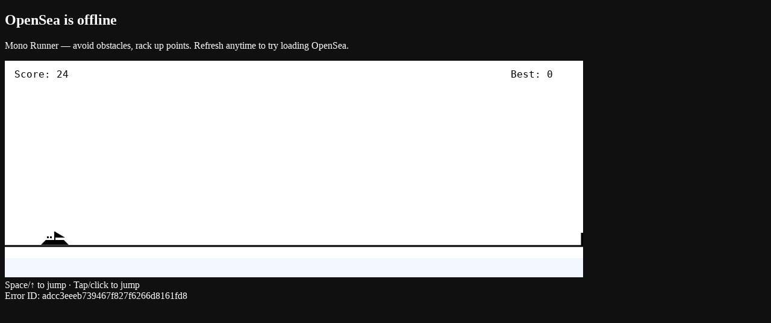

--- FILE ---
content_type: text/css; charset=utf-8
request_url: https://opensea.io/_next/static/chunks/9fe06c7d2302b510.css?dpl=dpl_65CGtR8H7qzk62UExQFZf5W8SaEH
body_size: 32297
content:
@layer properties{@supports (((-webkit-hyphens:none)) and (not (margin-trim:inline))) or ((-moz-orient:inline) and (not (color:rgb(from red r g b)))){*,:before,:after{--tw-translate-x:0;--tw-translate-y:0;--tw-translate-z:0;--tw-scale-x:1;--tw-scale-y:1;--tw-scale-z:1;--tw-rotate-x:initial;--tw-rotate-y:initial;--tw-rotate-z:initial;--tw-skew-x:initial;--tw-skew-y:initial;--tw-pan-x:initial;--tw-pan-y:initial;--tw-pinch-zoom:initial;--tw-space-y-reverse:0;--tw-space-x-reverse:0;--tw-divide-x-reverse:0;--tw-border-style:solid;--tw-divide-y-reverse:0;--tw-gradient-position:initial;--tw-gradient-from:transparent;--tw-gradient-via:transparent;--tw-gradient-to:transparent;--tw-gradient-stops:initial;--tw-gradient-via-stops:initial;--tw-gradient-from-position:0%;--tw-gradient-via-position:50%;--tw-gradient-to-position:100%;--tw-leading:initial;--tw-font-weight:initial;--tw-tracking:initial;--tw-ordinal:initial;--tw-slashed-zero:initial;--tw-numeric-figure:initial;--tw-numeric-spacing:initial;--tw-numeric-fraction:initial;--tw-shadow:0 0 transparent;--tw-shadow-color:initial;--tw-shadow-alpha:100%;--tw-inset-shadow:0 0 transparent;--tw-inset-shadow-color:initial;--tw-inset-shadow-alpha:100%;--tw-ring-color:initial;--tw-ring-shadow:0 0 transparent;--tw-inset-ring-color:initial;--tw-inset-ring-shadow:0 0 transparent;--tw-ring-inset:initial;--tw-ring-offset-width:0px;--tw-ring-offset-color:#fff;--tw-ring-offset-shadow:0 0 transparent;--tw-outline-style:solid;--tw-blur:initial;--tw-brightness:initial;--tw-contrast:initial;--tw-grayscale:initial;--tw-hue-rotate:initial;--tw-invert:initial;--tw-opacity:initial;--tw-saturate:initial;--tw-sepia:initial;--tw-drop-shadow:initial;--tw-drop-shadow-color:initial;--tw-drop-shadow-alpha:100%;--tw-drop-shadow-size:initial;--tw-backdrop-blur:initial;--tw-backdrop-brightness:initial;--tw-backdrop-contrast:initial;--tw-backdrop-grayscale:initial;--tw-backdrop-hue-rotate:initial;--tw-backdrop-invert:initial;--tw-backdrop-opacity:initial;--tw-backdrop-saturate:initial;--tw-backdrop-sepia:initial;--tw-duration:initial;--tw-ease:initial;--tw-content:"";--tw-animation-delay:0s;--tw-animation-direction:normal;--tw-animation-duration:initial;--tw-animation-fill-mode:none;--tw-animation-iteration-count:1;--tw-enter-blur:0;--tw-enter-opacity:1;--tw-enter-rotate:0;--tw-enter-scale:1;--tw-enter-translate-x:0;--tw-enter-translate-y:0;--tw-exit-blur:0;--tw-exit-opacity:1;--tw-exit-rotate:0;--tw-exit-scale:1;--tw-exit-translate-x:0;--tw-exit-translate-y:0}::backdrop{--tw-translate-x:0;--tw-translate-y:0;--tw-translate-z:0;--tw-scale-x:1;--tw-scale-y:1;--tw-scale-z:1;--tw-rotate-x:initial;--tw-rotate-y:initial;--tw-rotate-z:initial;--tw-skew-x:initial;--tw-skew-y:initial;--tw-pan-x:initial;--tw-pan-y:initial;--tw-pinch-zoom:initial;--tw-space-y-reverse:0;--tw-space-x-reverse:0;--tw-divide-x-reverse:0;--tw-border-style:solid;--tw-divide-y-reverse:0;--tw-gradient-position:initial;--tw-gradient-from:transparent;--tw-gradient-via:transparent;--tw-gradient-to:transparent;--tw-gradient-stops:initial;--tw-gradient-via-stops:initial;--tw-gradient-from-position:0%;--tw-gradient-via-position:50%;--tw-gradient-to-position:100%;--tw-leading:initial;--tw-font-weight:initial;--tw-tracking:initial;--tw-ordinal:initial;--tw-slashed-zero:initial;--tw-numeric-figure:initial;--tw-numeric-spacing:initial;--tw-numeric-fraction:initial;--tw-shadow:0 0 transparent;--tw-shadow-color:initial;--tw-shadow-alpha:100%;--tw-inset-shadow:0 0 transparent;--tw-inset-shadow-color:initial;--tw-inset-shadow-alpha:100%;--tw-ring-color:initial;--tw-ring-shadow:0 0 transparent;--tw-inset-ring-color:initial;--tw-inset-ring-shadow:0 0 transparent;--tw-ring-inset:initial;--tw-ring-offset-width:0px;--tw-ring-offset-color:#fff;--tw-ring-offset-shadow:0 0 transparent;--tw-outline-style:solid;--tw-blur:initial;--tw-brightness:initial;--tw-contrast:initial;--tw-grayscale:initial;--tw-hue-rotate:initial;--tw-invert:initial;--tw-opacity:initial;--tw-saturate:initial;--tw-sepia:initial;--tw-drop-shadow:initial;--tw-drop-shadow-color:initial;--tw-drop-shadow-alpha:100%;--tw-drop-shadow-size:initial;--tw-backdrop-blur:initial;--tw-backdrop-brightness:initial;--tw-backdrop-contrast:initial;--tw-backdrop-grayscale:initial;--tw-backdrop-hue-rotate:initial;--tw-backdrop-invert:initial;--tw-backdrop-opacity:initial;--tw-backdrop-saturate:initial;--tw-backdrop-sepia:initial;--tw-duration:initial;--tw-ease:initial;--tw-content:"";--tw-animation-delay:0s;--tw-animation-direction:normal;--tw-animation-duration:initial;--tw-animation-fill-mode:none;--tw-animation-iteration-count:1;--tw-enter-blur:0;--tw-enter-opacity:1;--tw-enter-rotate:0;--tw-enter-scale:1;--tw-enter-translate-x:0;--tw-enter-translate-y:0;--tw-exit-blur:0;--tw-exit-opacity:1;--tw-exit-rotate:0;--tw-exit-scale:1;--tw-exit-translate-x:0;--tw-exit-translate-y:0}}}@layer theme{:root,:host{--spacing:.25rem;--container-xs:20rem;--container-sm:24rem;--container-md:28rem;--container-lg:32rem;--container-xl:36rem;--container-2xl:42rem;--container-4xl:56rem;--container-5xl:64rem;--container-7xl:80rem;--font-weight-normal:400;--font-weight-medium:500;--font-weight-semibold:600;--font-weight-bold:700;--tracking-tighter:-.05em;--tracking-tight:-.025em;--tracking-wide:.025em;--tracking-wider:.05em;--tracking-widest:.1em;--leading-tight:1.25;--leading-normal:1.5;--radius-xs:.125rem;--radius-sm:.25rem;--radius-md:.375rem;--radius-lg:.5rem;--radius-xl:.75rem;--radius-2xl:1rem;--radius-3xl:1.5rem;--animate-spin:spin 1s linear infinite;--animate-ping:ping 1s cubic-bezier(0,0,.2,1)infinite;--animate-pulse:pulse 2s cubic-bezier(.4,0,.6,1)infinite;--blur-sm:8px;--blur-md:12px;--blur-lg:16px;--blur-xl:24px;--blur-2xl:40px;--blur-3xl:64px;--aspect-video:16/9;--default-transition-duration:.15s;--default-transition-timing-function:cubic-bezier(.4,0,.2,1);--default-font-family:var(--font-family-sans);--default-mono-font-family:var(--font-family-mono);--color-white:rgb(var(--color-white));--color-black:rgb(var(--color-black));--color-text-primary:rgb(var(--color-text-primary));--color-text-secondary:rgb(var(--color-text-secondary));--color-text-tertiary:rgb(var(--color-text-tertiary));--color-bg-primary:rgb(var(--color-bg-primary));--color-bg-secondary:rgb(var(--color-bg-secondary));--color-bg-app:rgb(var(--color-bg-app));--color-bg-careers:rgb(var(--color-bg-careers));--color-bg-additional-1:rgb(var(--color-bg-additional-1));--color-bg-additional-2:rgb(var(--color-bg-additional-2));--color-bg-additional-3:rgb(var(--color-bg-additional-3));--color-bg-contrast-1:rgb(var(--color-bg-contrast-1));--color-bg-contrast-2:rgb(var(--color-bg-contrast-2));--color-border-1:rgb(var(--color-border-1));--color-border-2:rgb(var(--color-border-2));--color-border-3:rgb(var(--color-border-3));--color-bg-primary-transparent:var(--color-bg-primary-transparent);--color-bg-secondary-transparent:var(--color-bg-secondary-transparent);--color-bg-additional-1-transparent:var(--color-bg-additional-1-transparent);--color-bg-additional-2-transparent:var(--color-bg-additional-2-transparent);--color-bg-additional-3-transparent:var(--color-bg-additional-3-transparent);--color-bg-contrast-1-transparent:var(--color-bg-contrast-1-transparent);--color-bg-contrast-2-transparent:var(--color-bg-contrast-2-transparent);--color-border-1-transparent:var(--color-border-1-transparent);--color-border-2-transparent:var(--color-border-2-transparent);--color-border-3-transparent:var(--color-border-3-transparent);--color-frosted-1:var(--color-frosted-1);--color-frosted-2:var(--color-frosted-2);--color-frosted-3:var(--color-frosted-3);--color-frosted-4:var(--color-frosted-4);--color-frosted-5:var(--color-frosted-5);--color-frosted-6:var(--color-frosted-6);--color-frosted-7:var(--color-frosted-7);--color-overlay:var(--color-overlay);--color-legendary:rgb(var(--color-legendary));--color-legendary-transparent:var(--color-legendary-transparent);--color-legendary-transparent-1:var(--color-legendary-transparent-1);--color-epic:rgb(var(--color-epic));--color-epic-transparent:var(--color-epic-transparent);--color-epic-transparent-1:var(--color-epic-transparent-1);--color-rare:rgb(var(--color-rare));--color-rare-transparent:var(--color-rare-transparent);--color-rare-transparent-1:var(--color-rare-transparent-1);--color-common:rgb(var(--color-common));--color-common-transparent:var(--color-common-transparent);--color-common-transparent-1:var(--color-common-transparent-1);--color-blue-1:rgb(var(--color-blue-1));--color-blue-2:rgb(var(--color-blue-2));--color-blue-3:rgb(var(--color-blue-3));--color-blue-4:rgb(var(--color-blue-4));--color-blue-5:rgb(var(--color-blue-5));--color-blue-6:rgb(var(--color-blue-6));--color-blue-7:rgb(var(--color-blue-7));--color-link:rgb(var(--color-link));--color-link-hover:rgb(var(--color-link-hover));--color-pink-1:rgb(var(--color-pink-1));--color-pink-2:rgb(var(--color-pink-2));--color-purple-1:rgb(var(--color-purple-1));--color-purple-2:rgb(var(--color-purple-2));--color-success-1:rgb(var(--color-success-1));--color-success-1-transparent-1:var(--color-success-1-transparent-1);--color-success-1-transparent-2:var(--color-success-1-transparent-2);--color-success-2:rgb(var(--color-success-2));--color-success-2-transparent-1:var(--color-success-2-transparent-1);--color-success-2-transparent-2:var(--color-success-2-transparent-2);--color-success-3:rgb(var(--color-success-3));--color-success-3-transparent-1:var(--color-success-3-transparent-1);--color-success-3-transparent-2:var(--color-success-3-transparent-2);--color-warning:rgb(var(--color-warning));--color-warning-transparent-1:var(--color-warning-transparent-1);--color-warning-transparent-2:var(--color-warning-transparent-2);--color-caution:rgb(var(--color-caution));--color-caution-transparent-1:var(--color-caution-transparent-1);--color-caution-transparent-2:var(--color-caution-transparent-2);--color-error-1:rgb(var(--color-error-1));--color-error-1-transparent-1:var(--color-error-1-transparent-1);--color-error-1-transparent-2:var(--color-error-1-transparent-2);--color-error-2:rgb(var(--color-error-2));--color-error-2-transparent-1:var(--color-error-2-transparent-1);--color-error-2-transparent-2:var(--color-error-2-transparent-2);--color-error-3:rgb(var(--color-error-3));--color-error-3-transparent-1:var(--color-error-3-transparent-1);--color-error-3-transparent-2:var(--color-error-3-transparent-2);--ease-out-cubic:cubic-bezier(.33,1,.68,1);--ease-out-expo:cubic-bezier(.16,1,.3,1);--ease-out:cubic-bezier(0,0,.58,1);--spacing-side-nav:52px;--spacing-sm-top-nav:68px;--spacing-lg-top-nav:64px;--spacing-hero-header-compact:70px;--spacing-tab-menu:32px;--spacing-bottom-action-bar:48px;--spacing-filter-toolbar:40px;--spacing-page-footer:32px;--spacing-filter-search-pills:40px}}@layer base{*,:after,:before{box-sizing:border-box;border:0 solid;margin:0;padding:0}::backdrop{box-sizing:border-box;border:0 solid;margin:0;padding:0}::-webkit-file-upload-button{box-sizing:border-box;border:0 solid;margin:0;padding:0}::file-selector-button{box-sizing:border-box;border:0 solid;margin:0;padding:0}html,:host{-webkit-text-size-adjust:100%;-moz-tab-size:4;tab-size:4;line-height:1.5;font-family:var(--default-font-family,ui-sans-serif,system-ui,sans-serif,"Apple Color Emoji","Segoe UI Emoji","Segoe UI Symbol","Noto Color Emoji");font-feature-settings:var(--default-font-feature-settings,normal);font-variation-settings:var(--default-font-variation-settings,normal);-webkit-tap-highlight-color:transparent}hr{height:0;color:inherit;border-top-width:1px}abbr:where([title]){-webkit-text-decoration:underline dotted;text-decoration:underline dotted}h1,h2,h3,h4,h5,h6{font-size:inherit;font-weight:inherit}a{color:inherit;-webkit-text-decoration:inherit;-webkit-text-decoration:inherit;-webkit-text-decoration:inherit;-webkit-text-decoration:inherit;text-decoration:inherit}b,strong{font-weight:bolder}code,kbd,samp,pre{font-family:var(--default-mono-font-family,ui-monospace,SFMono-Regular,Menlo,Monaco,Consolas,"Liberation Mono","Courier New",monospace);font-feature-settings:var(--default-mono-font-feature-settings,normal);font-variation-settings:var(--default-mono-font-variation-settings,normal);font-size:1em}small{font-size:80%}sub,sup{vertical-align:baseline;font-size:75%;line-height:0;position:relative}sub{bottom:-.25em}sup{top:-.5em}table{text-indent:0;border-color:inherit;border-collapse:collapse}:-moz-focusring{outline:auto}progress{vertical-align:baseline}summary{display:list-item}ol,ul,menu{list-style:none}img,svg,video,canvas,audio,iframe,embed,object{vertical-align:middle;display:block}img,video{max-width:100%;height:auto}button,input,select,optgroup,textarea{font:inherit;font-feature-settings:inherit;font-variation-settings:inherit;letter-spacing:inherit;color:inherit;opacity:1;background-color:transparent;border-radius:0}::-webkit-file-upload-button{font:inherit;font-feature-settings:inherit;font-variation-settings:inherit;letter-spacing:inherit;color:inherit;opacity:1;background-color:transparent;border-radius:0}::file-selector-button{font:inherit;font-feature-settings:inherit;font-variation-settings:inherit;letter-spacing:inherit;color:inherit;opacity:1;background-color:transparent;border-radius:0}:where(select:-webkit-any([multiple],[size])) optgroup{font-weight:bolder}:where(select:-moz-any([multiple],[size])) optgroup{font-weight:bolder}:where(select:is([multiple],[size])) optgroup{font-weight:bolder}:where(select:-webkit-any([multiple],[size])) optgroup option:not(:-webkit-any(:lang(ae),:lang(ar),:lang(arc),:lang(bcc),:lang(bqi),:lang(ckb),:lang(dv),:lang(fa),:lang(glk),:lang(he),:lang(ku),:lang(mzn),:lang(nqo),:lang(pnb),:lang(ps),:lang(sd),:lang(ug),:lang(ur),:lang(yi))){padding-left:20px}:where(select:-moz-any([multiple],[size])) optgroup option:not(:-moz-any(:lang(ae),:lang(ar),:lang(arc),:lang(bcc),:lang(bqi),:lang(ckb),:lang(dv),:lang(fa),:lang(glk),:lang(he),:lang(ku),:lang(mzn),:lang(nqo),:lang(pnb),:lang(ps),:lang(sd),:lang(ug),:lang(ur),:lang(yi))){padding-left:20px}:where(select:is([multiple],[size])) optgroup option:not(:is(:lang(ae),:lang(ar),:lang(arc),:lang(bcc),:lang(bqi),:lang(ckb),:lang(dv),:lang(fa),:lang(glk),:lang(he),:lang(ku),:lang(mzn),:lang(nqo),:lang(pnb),:lang(ps),:lang(sd),:lang(ug),:lang(ur),:lang(yi))){padding-left:20px}:where(select:-webkit-any([multiple],[size])) optgroup option:-webkit-any(:lang(ae),:lang(ar),:lang(arc),:lang(bcc),:lang(bqi),:lang(ckb),:lang(dv),:lang(fa),:lang(glk),:lang(he),:lang(ku),:lang(mzn),:lang(nqo),:lang(pnb),:lang(ps),:lang(sd),:lang(ug),:lang(ur),:lang(yi)){padding-right:20px}:where(select:-moz-any([multiple],[size])) optgroup option:-moz-any(:lang(ae),:lang(ar),:lang(arc),:lang(bcc),:lang(bqi),:lang(ckb),:lang(dv),:lang(fa),:lang(glk),:lang(he),:lang(ku),:lang(mzn),:lang(nqo),:lang(pnb),:lang(ps),:lang(sd),:lang(ug),:lang(ur),:lang(yi)){padding-right:20px}:where(select:is([multiple],[size])) optgroup option:is(:lang(ae),:lang(ar),:lang(arc),:lang(bcc),:lang(bqi),:lang(ckb),:lang(dv),:lang(fa),:lang(glk),:lang(he),:lang(ku),:lang(mzn),:lang(nqo),:lang(pnb),:lang(ps),:lang(sd),:lang(ug),:lang(ur),:lang(yi)){padding-right:20px}:not(:-webkit-any(:lang(ae),:lang(ar),:lang(arc),:lang(bcc),:lang(bqi),:lang(ckb),:lang(dv),:lang(fa),:lang(glk),:lang(he),:lang(ku),:lang(mzn),:lang(nqo),:lang(pnb),:lang(ps),:lang(sd),:lang(ug),:lang(ur),:lang(yi)))::-webkit-file-upload-button{margin-right:4px}:not(:-moz-any(:lang(ae),:lang(ar),:lang(arc),:lang(bcc),:lang(bqi),:lang(ckb),:lang(dv),:lang(fa),:lang(glk),:lang(he),:lang(ku),:lang(mzn),:lang(nqo),:lang(pnb),:lang(ps),:lang(sd),:lang(ug),:lang(ur),:lang(yi)))::file-selector-button{margin-right:4px}:not(:is(:lang(ae),:lang(ar),:lang(arc),:lang(bcc),:lang(bqi),:lang(ckb),:lang(dv),:lang(fa),:lang(glk),:lang(he),:lang(ku),:lang(mzn),:lang(nqo),:lang(pnb),:lang(ps),:lang(sd),:lang(ug),:lang(ur),:lang(yi)))::file-selector-button{margin-right:4px}:-webkit-any(:lang(ae),:lang(ar),:lang(arc),:lang(bcc),:lang(bqi),:lang(ckb),:lang(dv),:lang(fa),:lang(glk),:lang(he),:lang(ku),:lang(mzn),:lang(nqo),:lang(pnb),:lang(ps),:lang(sd),:lang(ug),:lang(ur),:lang(yi))::-webkit-file-upload-button{margin-left:4px}:-moz-any(:lang(ae),:lang(ar),:lang(arc),:lang(bcc),:lang(bqi),:lang(ckb),:lang(dv),:lang(fa),:lang(glk),:lang(he),:lang(ku),:lang(mzn),:lang(nqo),:lang(pnb),:lang(ps),:lang(sd),:lang(ug),:lang(ur),:lang(yi))::file-selector-button{margin-left:4px}:is(:lang(ae),:lang(ar),:lang(arc),:lang(bcc),:lang(bqi),:lang(ckb),:lang(dv),:lang(fa),:lang(glk),:lang(he),:lang(ku),:lang(mzn),:lang(nqo),:lang(pnb),:lang(ps),:lang(sd),:lang(ug),:lang(ur),:lang(yi))::file-selector-button{margin-left:4px}::placeholder{opacity:1}@supports (not ((-webkit-appearance:-apple-pay-button))) or (contain-intrinsic-size:1px){::placeholder{color:currentColor}@supports (color:color-mix(in lab, red, red)){::placeholder{color:color-mix(in oklab,currentcolor 50%,transparent)}}}textarea{resize:vertical}::-webkit-search-decoration{-webkit-appearance:none}::-webkit-date-and-time-value{min-height:1lh;text-align:inherit}::-webkit-datetime-edit{display:inline-flex}::-webkit-datetime-edit-fields-wrapper{padding:0}::-webkit-datetime-edit{padding-top:0;padding-bottom:0}::-webkit-datetime-edit-year-field{padding-top:0;padding-bottom:0}::-webkit-datetime-edit-month-field{padding-top:0;padding-bottom:0}::-webkit-datetime-edit-day-field{padding-top:0;padding-bottom:0}::-webkit-datetime-edit-hour-field{padding-top:0;padding-bottom:0}::-webkit-datetime-edit-minute-field{padding-top:0;padding-bottom:0}::-webkit-datetime-edit-second-field{padding-top:0;padding-bottom:0}::-webkit-datetime-edit-millisecond-field{padding-top:0;padding-bottom:0}::-webkit-datetime-edit-meridiem-field{padding-top:0;padding-bottom:0}::-webkit-calendar-picker-indicator{line-height:1}:-moz-ui-invalid{box-shadow:none}button{-webkit-appearance:button;-moz-appearance:button;appearance:button}input:where([type=button],[type=reset],[type=submit]){-webkit-appearance:button;-moz-appearance:button;appearance:button}::-webkit-file-upload-button{-webkit-appearance:button;-moz-appearance:button;appearance:button}::file-selector-button{-webkit-appearance:button;-moz-appearance:button;appearance:button}::-webkit-inner-spin-button{height:auto}::-webkit-outer-spin-button{height:auto}[hidden]:where(:not([hidden=until-found])){display:none!important}button:not(:disabled),[role=button]:not(:disabled){cursor:pointer}}@layer components;@layer utilities{.pointer-events-auto{pointer-events:auto}.pointer-events-none{pointer-events:none}.invisible{visibility:hidden}.visible{visibility:visible}.absolute{position:absolute}.fixed{position:fixed}.relative{position:relative}.static{position:static}.sticky{position:-webkit-sticky;position:sticky}.inset-0{inset:calc(var(--spacing)*0)}.inset-x-0{inset-inline:calc(var(--spacing)*0)}.inset-y-0{inset-block:calc(var(--spacing)*0)}.\!top-0{top:calc(var(--spacing)*0)!important}.\!top-1\/2{top:50%!important}.-top-2{top:calc(var(--spacing)*-2)}.-top-4{top:calc(var(--spacing)*-4)}.-top-5{top:calc(var(--spacing)*-5)}.-top-6{top:calc(var(--spacing)*-6)}.-top-px{top:-1px}.top-0{top:calc(var(--spacing)*0)}.top-0\.5{top:calc(var(--spacing)*.5)}.top-1{top:calc(var(--spacing)*1)}.top-1\/2{top:50%}.top-2{top:calc(var(--spacing)*2)}.top-3{top:calc(var(--spacing)*3)}.top-3\.5{top:calc(var(--spacing)*3.5)}.top-4{top:calc(var(--spacing)*4)}.top-6{top:calc(var(--spacing)*6)}.top-26{top:calc(var(--spacing)*26)}.top-\[-100\%\]{top:-100%}.top-\[10\%\]{top:10%}.top-\[22px\]{top:22px}.top-\[33px\]{top:33px}.top-\[72px\]{top:72px}.top-\[96px\]{top:96px}.top-\[calc\(theme\(spacing\.sm-top-nav\)\+theme\(spacing\.4\)\)\]{top:calc(68px + 1rem)}.top-\[calc\(theme\(spacing\.sm-top-nav\)\+theme\(spacing\.10\)\)\]{top:calc(68px + 2.5rem)}.top-\[calc\(theme\(spacing\.sm-top-nav\)\+theme\(spacing\.10\)\+theme\(spacing\.16\)\)\]{top:calc(68px + 6.5rem)}.top-\[calc\(theme\(spacing\.sm-top-nav\)\+theme\(spacing\.hero-header-compact\)\+theme\(spacing\.14\)\)\]{top:calc(138px + 3.5rem)}.top-\[calc\(theme\(spacing\.sm-top-nav\)\+var\(--spacing-filter-toolbar\)\)\]{top:calc(68px + var(--spacing-filter-toolbar))}.top-\[calc\(theme\(spacing\.sm-top-nav\)\+var\(--spacing-filter-toolbar\)\+var\(--spacing-filter-search-pills\)\)\]{top:calc(68px + var(--spacing-filter-toolbar) + var(--spacing-filter-search-pills))}.top-\[theme\(spacing\.sm-top-nav\)\]{top:68px}.top-auto{top:auto}.top-sm-top-nav{top:var(--spacing-sm-top-nav)}.-right-0\.5{right:calc(var(--spacing)*-.5)}.-right-1{right:calc(var(--spacing)*-1)}.-right-2{right:calc(var(--spacing)*-2)}.right-0{right:calc(var(--spacing)*0)}.right-1{right:calc(var(--spacing)*1)}.right-1\.5{right:calc(var(--spacing)*1.5)}.right-2{right:calc(var(--spacing)*2)}.right-3{right:calc(var(--spacing)*3)}.right-4{right:calc(var(--spacing)*4)}.right-6{right:calc(var(--spacing)*6)}.right-\[-3px\]{right:-3px}.right-\[calc\(\(theme\(spacing\.7\)\+theme\(spacing\.6\)\)\*-1\)\]{right:-3.25rem}.right-auto{right:auto}.right-scroll-bar-size{right:var(--removed-body-scroll-bar-size)}.-bottom-0\.5{bottom:calc(var(--spacing)*-.5)}.-bottom-1{bottom:calc(var(--spacing)*-1)}.-bottom-px{bottom:-1px}.bottom-0{bottom:calc(var(--spacing)*0)}.bottom-2{bottom:calc(var(--spacing)*2)}.bottom-4{bottom:calc(var(--spacing)*4)}.bottom-8{bottom:calc(var(--spacing)*8)}.bottom-\[-3px\]{bottom:-3px}.bottom-\[40px\]{bottom:40px}.bottom-\[58px\]{bottom:58px}.bottom-\[calc\(100\%\+16px\)\]{bottom:calc(100% + 16px)}.bottom-\[theme\(spacing\.6\)\]{bottom:1.5rem}.left-0{left:calc(var(--spacing)*0)}.left-1{left:calc(var(--spacing)*1)}.left-1\/2{left:50%}.left-2{left:calc(var(--spacing)*2)}.left-3{left:calc(var(--spacing)*3)}.left-4{left:calc(var(--spacing)*4)}.left-6{left:calc(var(--spacing)*6)}.left-8{left:calc(var(--spacing)*8)}.left-\[3px\]{left:3px}.left-\[10\%\]{left:10%}.left-\[calc\(\(theme\(spacing\.7\)\+theme\(spacing\.6\)\)\*-1\)\]{left:-3.25rem}.left-side-nav{left:var(--spacing-side-nav)}.isolate{isolation:isolate}.\!z-\[calc\(var\(--z-toast\)\+var\(--z-index\)\)\]{z-index:calc(var(--z-toast) + var(--z-index))!important}.-z-10{z-index:calc(10*-1)}.z-0{z-index:0}.z-1{z-index:1}.z-2{z-index:2}.z-4{z-index:4}.z-10{z-index:10}.z-20{z-index:20}.z-50{z-index:50}.z-\[-1\]{z-index:-1}.z-\[-1000\]{z-index:-1000}.z-\[1\]{z-index:1}.z-\[2\]{z-index:2}.z-\[3\]{z-index:3}.z-\[9\]{z-index:9}.z-\[10\]{z-index:10}.z-\[9999\]{z-index:9999}.z-\[calc\(var\(--z-sheet\)\+1\)\]{z-index:calc(var(--z-sheet) + 1)}.z-\[calc\(var\(--z-sidebar\)-1\)\]{z-index:calc(var(--z-sidebar) - 1)}.z-action-bar{z-index:70}.z-expanded-search{z-index:1000}.z-fixed-bottom-sheet{z-index:var(--z-fixed-bottom-sheet)}.z-hero-header-background{z-index:10}.z-hero-header-banner-media{z-index:30}.z-hero-header-content{z-index:40}.z-modal{z-index:var(--z-modal)}.z-navigation-tab-menu{z-index:20}.z-onboarding{z-index:2000}.z-overlay{z-index:var(--z-overlay)}.z-sheet{z-index:var(--z-sheet)}.z-sidebar{z-index:var(--z-sidebar)}.z-takeover-modal{z-index:var(--z-takeover-modal)}.z-takeover-modal-overlay{z-index:var(--z-takeover-modal-overlay)}.z-toast{z-index:var(--z-toast)}.z-toolbar{z-index:60}.z-tooltip{z-index:var(--z-tooltip)}.z-top{z-index:var(--z-top);z-index:3000}.z-top-navbar{z-index:50}.-order-1{order:calc(1*-1)}.order-1{order:1}.order-2{order:2}.order-3{order:3}.order-4{order:4}.order-last{order:9999}.order-none{order:0}.col-span-1{grid-column:span 1/span 1}.col-span-2{grid-column:span 2/span 2}.col-span-3{grid-column:span 3/span 3}.col-span-4{grid-column:span 4/span 4}.col-span-5{grid-column:span 5/span 5}.col-span-6{grid-column:span 6/span 6}.col-span-7{grid-column:span 7/span 7}.col-span-8{grid-column:span 8/span 8}.col-span-9{grid-column:span 9/span 9}.col-span-10{grid-column:span 10/span 10}.col-span-12{grid-column:span 12/span 12}.col-span-17{grid-column:span 17/span 17}.col-span-19{grid-column:span 19/span 19}.col-span-full{grid-column:1/-1}.container{width:100%}@media (min-width:0){.container{max-width:0}}@media (min-width:393px){.container{max-width:393px}}@media (min-width:768px){.container{max-width:768px}}@media (min-width:1025px){.container{max-width:1025px}}@media (min-width:1280px){.container{max-width:1280px}}@media (min-width:1440px){.container{max-width:1440px}}@media (min-width:1728px){.container{max-width:1728px}}@media (min-width:1920px){.container{max-width:1920px}}@media (min-width:2560px){.container{max-width:2560px}}.-m-6{margin:calc(var(--spacing)*-6)}.m-0{margin:calc(var(--spacing)*0)}.m-1\.5{margin:calc(var(--spacing)*1.5)}.m-2{margin:calc(var(--spacing)*2)}.m-4{margin:calc(var(--spacing)*4)}.m-5{margin:calc(var(--spacing)*5)}.m-10{margin:calc(var(--spacing)*10)}.m-\[-3px\]{margin:-3px}.m-auto{margin:auto}.-mx-1{margin-inline:calc(var(--spacing)*-1)}.-mx-1\.5{margin-inline:calc(var(--spacing)*-1.5)}.-mx-2{margin-inline:calc(var(--spacing)*-2)}.-mx-3{margin-inline:calc(var(--spacing)*-3)}.-mx-4{margin-inline:calc(var(--spacing)*-4)}.-mx-6{margin-inline:calc(var(--spacing)*-6)}.mx-0{margin-inline:calc(var(--spacing)*0)}.mx-0\.5{margin-inline:calc(var(--spacing)*.5)}.mx-1{margin-inline:calc(var(--spacing)*1)}.mx-2{margin-inline:calc(var(--spacing)*2)}.mx-2\.5{margin-inline:calc(var(--spacing)*2.5)}.mx-3{margin-inline:calc(var(--spacing)*3)}.mx-4{margin-inline:calc(var(--spacing)*4)}.mx-6{margin-inline:calc(var(--spacing)*6)}.mx-8{margin-inline:calc(var(--spacing)*8)}.mx-20{margin-inline:calc(var(--spacing)*20)}.mx-auto{margin-left:auto;margin-right:auto}.-my-1{margin-block:calc(var(--spacing)*-1)}.-my-3\.5{margin-block:calc(var(--spacing)*-3.5)}.-my-px{margin-top:-1px;margin-bottom:-1px}.my-0{margin-block:calc(var(--spacing)*0)}.my-0\.5{margin-block:calc(var(--spacing)*.5)}.my-1{margin-block:calc(var(--spacing)*1)}.my-2{margin-block:calc(var(--spacing)*2)}.my-3{margin-block:calc(var(--spacing)*3)}.my-4{margin-block:calc(var(--spacing)*4)}.my-6{margin-block:calc(var(--spacing)*6)}.my-7{margin-block:calc(var(--spacing)*7)}.my-8{margin-block:calc(var(--spacing)*8)}.my-\[2\.5px\]{margin-top:2.5px;margin-bottom:2.5px}.my-\[2px\]{margin-top:2px;margin-bottom:2px}.my-\[3\.5px\]{margin-top:3.5px;margin-bottom:3.5px}.my-\[3px\]{margin-top:3px;margin-bottom:3px}.my-auto{margin-top:auto;margin-bottom:auto}.my-px{margin-top:1px;margin-bottom:1px}.-mt-0\.5{margin-top:calc(var(--spacing)*-.5)}.-mt-1{margin-top:calc(var(--spacing)*-1)}.-mt-2{margin-top:calc(var(--spacing)*-2)}.-mt-3{margin-top:calc(var(--spacing)*-3)}.-mt-5{margin-top:calc(var(--spacing)*-5)}.-mt-8{margin-top:calc(var(--spacing)*-8)}.-mt-20{margin-top:calc(var(--spacing)*-20)}.-mt-\[1px\]{margin-top:-1px}.-mt-\[4px\]{margin-top:-4px}.-mt-px{margin-top:-1px}.-mt-sm-top-nav{margin-top:calc(var(--spacing-sm-top-nav)*-1)}.mt-0{margin-top:calc(var(--spacing)*0)}.mt-1{margin-top:calc(var(--spacing)*1)}.mt-1\.5{margin-top:calc(var(--spacing)*1.5)}.mt-2{margin-top:calc(var(--spacing)*2)}.mt-2\.5{margin-top:calc(var(--spacing)*2.5)}.mt-3{margin-top:calc(var(--spacing)*3)}.mt-4{margin-top:calc(var(--spacing)*4)}.mt-5{margin-top:calc(var(--spacing)*5)}.mt-6{margin-top:calc(var(--spacing)*6)}.mt-8{margin-top:calc(var(--spacing)*8)}.mt-9{margin-top:calc(var(--spacing)*9)}.mt-12{margin-top:calc(var(--spacing)*12)}.mt-16{margin-top:calc(var(--spacing)*16)}.mt-\[-1px\]{margin-top:-1px}.mt-\[22px\]{margin-top:22px}.mt-auto{margin-top:auto}.-mr-2{margin-right:calc(var(--spacing)*-2)}.-mr-2\.5{margin-right:calc(var(--spacing)*-2.5)}.-mr-4{margin-right:calc(var(--spacing)*-4)}.-mr-6{margin-right:calc(var(--spacing)*-6)}.-mr-11{margin-right:calc(var(--spacing)*-11)}.-mr-13{margin-right:calc(var(--spacing)*-13)}.mr-1{margin-right:calc(var(--spacing)*1)}.mr-2{margin-right:calc(var(--spacing)*2)}.mr-3{margin-right:calc(var(--spacing)*3)}.mr-4{margin-right:calc(var(--spacing)*4)}.mr-6{margin-right:calc(var(--spacing)*6)}.mr-\[-2px\]{margin-right:-2px}.mr-\[-9px\]{margin-right:-9px}.mr-\[-16px\]{margin-right:-16px}.mr-\[9\.5px\]{margin-right:9.5px}.-mb-1{margin-bottom:calc(var(--spacing)*-1)}.-mb-2{margin-bottom:calc(var(--spacing)*-2)}.-mb-4{margin-bottom:calc(var(--spacing)*-4)}.mb-0\.5{margin-bottom:calc(var(--spacing)*.5)}.mb-1{margin-bottom:calc(var(--spacing)*1)}.mb-1\.5{margin-bottom:calc(var(--spacing)*1.5)}.mb-2{margin-bottom:calc(var(--spacing)*2)}.mb-2\.5{margin-bottom:calc(var(--spacing)*2.5)}.mb-3{margin-bottom:calc(var(--spacing)*3)}.mb-4{margin-bottom:calc(var(--spacing)*4)}.mb-5{margin-bottom:calc(var(--spacing)*5)}.mb-6{margin-bottom:calc(var(--spacing)*6)}.mb-8{margin-bottom:calc(var(--spacing)*8)}.mb-10{margin-bottom:calc(var(--spacing)*10)}.mb-12{margin-bottom:calc(var(--spacing)*12)}.mb-16{margin-bottom:calc(var(--spacing)*16)}.mb-19{margin-bottom:calc(var(--spacing)*19)}.mb-20{margin-bottom:calc(var(--spacing)*20)}.mb-24{margin-bottom:calc(var(--spacing)*24)}.mb-\[1px\]{margin-bottom:1px}.mb-\[calc\(-40px\+theme\(spacing\.3\)\)\]{margin-bottom:calc(.75rem - 40px)}.mb-\[var\(--spacing-bottom-action-bar\)\]{margin-bottom:var(--spacing-bottom-action-bar)}.-ml-1{margin-left:calc(var(--spacing)*-1)}.-ml-5{margin-left:calc(var(--spacing)*-5)}.ml-0{margin-left:calc(var(--spacing)*0)}.ml-0\.5{margin-left:calc(var(--spacing)*.5)}.ml-1{margin-left:calc(var(--spacing)*1)}.ml-2{margin-left:calc(var(--spacing)*2)}.ml-3{margin-left:calc(var(--spacing)*3)}.ml-4{margin-left:calc(var(--spacing)*4)}.ml-4\.5{margin-left:calc(var(--spacing)*4.5)}.ml-6{margin-left:calc(var(--spacing)*6)}.ml-\[-9px\]{margin-left:-9px}.ml-\[17\.5px\]{margin-left:17.5px}.ml-\[160px\]{margin-left:160px}.ml-\[200px\]{margin-left:200px}.ml-auto{margin-left:auto}.box-border{box-sizing:border-box}.line-clamp-1{-webkit-line-clamp:1;-webkit-box-orient:vertical;display:-webkit-box;overflow:hidden}.line-clamp-2{-webkit-line-clamp:2;-webkit-box-orient:vertical;display:-webkit-box;overflow:hidden}.line-clamp-3{-webkit-line-clamp:3;-webkit-box-orient:vertical;display:-webkit-box;overflow:hidden}.line-clamp-4{-webkit-line-clamp:4;-webkit-box-orient:vertical;display:-webkit-box;overflow:hidden}.line-clamp-5{-webkit-line-clamp:5;-webkit-box-orient:vertical;display:-webkit-box;overflow:hidden}.line-clamp-6{-webkit-line-clamp:6;-webkit-box-orient:vertical;display:-webkit-box;overflow:hidden}.line-clamp-7{-webkit-line-clamp:7;-webkit-box-orient:vertical;display:-webkit-box;overflow:hidden}.line-clamp-8{-webkit-line-clamp:8;-webkit-box-orient:vertical;display:-webkit-box;overflow:hidden}.line-clamp-9{-webkit-line-clamp:9;-webkit-box-orient:vertical;display:-webkit-box;overflow:hidden}.scrollbar-hidden{scrollbar-width:none}.scrollbar-hidden::-webkit-scrollbar{display:none}.block{display:block}.contents{display:contents}.flex{display:flex}.grid{display:grid}.hidden{display:none}.inline{display:inline}.inline-block{display:inline-block}.inline-flex{display:inline-flex}.inline-table{display:inline-table}.list-item{display:list-item}.table{display:table}.aspect-1\/1{aspect-ratio:1}.aspect-2\/3{aspect-ratio:2/3}.aspect-3\/2{aspect-ratio:3/2}.aspect-3\/5{aspect-ratio:3/5}.aspect-4\/1{aspect-ratio:4}.aspect-4\/3{aspect-ratio:4/3}.aspect-6\/7{aspect-ratio:6/7}.aspect-8\/3{aspect-ratio:8/3}.aspect-12\/5{aspect-ratio:12/5}.aspect-12\/11{aspect-ratio:12/11}.aspect-16\/9{aspect-ratio:16/9}.aspect-\[4\/3\]{aspect-ratio:4/3}.aspect-auto{aspect-ratio:auto}.aspect-square{aspect-ratio:1}.aspect-video{aspect-ratio:var(--aspect-video)}.\!size-10{width:calc(var(--spacing)*10)!important;height:calc(var(--spacing)*10)!important}.\!size-12{width:calc(var(--spacing)*12)!important;height:calc(var(--spacing)*12)!important}.size-1\.5{width:calc(var(--spacing)*1.5);height:calc(var(--spacing)*1.5)}.size-1\/2{width:50%;height:50%}.size-2{width:calc(var(--spacing)*2);height:calc(var(--spacing)*2)}.size-2\.5{width:calc(var(--spacing)*2.5);height:calc(var(--spacing)*2.5)}.size-3{width:calc(var(--spacing)*3);height:calc(var(--spacing)*3)}.size-3\.5{width:calc(var(--spacing)*3.5);height:calc(var(--spacing)*3.5)}.size-4{width:calc(var(--spacing)*4);height:calc(var(--spacing)*4)}.size-5{width:calc(var(--spacing)*5);height:calc(var(--spacing)*5)}.size-6{width:calc(var(--spacing)*6);height:calc(var(--spacing)*6)}.size-7{width:calc(var(--spacing)*7);height:calc(var(--spacing)*7)}.size-8{width:calc(var(--spacing)*8);height:calc(var(--spacing)*8)}.size-9{width:calc(var(--spacing)*9);height:calc(var(--spacing)*9)}.size-10{width:calc(var(--spacing)*10);height:calc(var(--spacing)*10)}.size-11{width:calc(var(--spacing)*11);height:calc(var(--spacing)*11)}.size-12{width:calc(var(--spacing)*12);height:calc(var(--spacing)*12)}.size-14{width:calc(var(--spacing)*14);height:calc(var(--spacing)*14)}.size-16{width:calc(var(--spacing)*16);height:calc(var(--spacing)*16)}.size-20{width:calc(var(--spacing)*20);height:calc(var(--spacing)*20)}.size-24{width:calc(var(--spacing)*24);height:calc(var(--spacing)*24)}.size-27{width:calc(var(--spacing)*27);height:calc(var(--spacing)*27)}.size-32{width:calc(var(--spacing)*32);height:calc(var(--spacing)*32)}.size-40{width:calc(var(--spacing)*40);height:calc(var(--spacing)*40)}.size-64{width:calc(var(--spacing)*64);height:calc(var(--spacing)*64)}.size-\[18px\]{width:18px;height:18px}.size-\[22px\]{width:22px;height:22px}.size-\[24px\]{width:24px;height:24px}.size-\[26px\]{width:26px;height:26px}.size-\[46px\]{width:46px;height:46px}.size-\[50px\]{width:50px;height:50px}.size-\[60px\]{width:60px;height:60px}.size-\[72px\]{width:72px;height:72px}.size-\[80px\]{width:80px;height:80px}.size-\[82px\]{width:82px;height:82px}.size-\[96px\]{width:96px;height:96px}.size-\[100px\]{width:100px;height:100px}.size-\[106px\]{width:106px;height:106px}.size-\[116px\]{width:116px;height:116px}.size-\[126px\]{width:126px;height:126px}.size-\[128px\]{width:128px;height:128px}.size-\[138px\]{width:138px;height:138px}.size-\[140px\]{width:140px;height:140px}.size-\[150px\]{width:150px;height:150px}.size-\[152px\]{width:152px;height:152px}.size-\[160px\]{width:160px;height:160px}.size-\[200px\]{width:200px;height:200px}.size-\[280px\]{width:280px;height:280px}.size-\[400px\]{width:400px;height:400px}.size-\[calc\(100\%\+1px\)\]{width:calc(100% + 1px);height:calc(100% + 1px)}.size-\[min\(calc\(100vh-50px\)\,calc\(100vw-50px\)\)\]{width:min(100vh - 50px,100vw - 50px);height:min(100vh - 50px,100vw - 50px)}.size-auto{width:auto;height:auto}.size-fit{width:-moz-fit-content;width:fit-content;height:-moz-fit-content;height:fit-content}.size-full{width:100%;height:100%}.\!h-30{height:calc(var(--spacing)*30)!important}.h-0{height:calc(var(--spacing)*0)}.h-0\.5{height:calc(var(--spacing)*.5)}.h-1{height:calc(var(--spacing)*1)}.h-1\.5{height:calc(var(--spacing)*1.5)}.h-2{height:calc(var(--spacing)*2)}.h-2\.5{height:calc(var(--spacing)*2.5)}.h-3{height:calc(var(--spacing)*3)}.h-3\.5{height:calc(var(--spacing)*3.5)}.h-3\/4{height:75%}.h-4{height:calc(var(--spacing)*4)}.h-4\.5{height:calc(var(--spacing)*4.5)}.h-5{height:calc(var(--spacing)*5)}.h-6{height:calc(var(--spacing)*6)}.h-7{height:calc(var(--spacing)*7)}.h-8{height:calc(var(--spacing)*8)}.h-9{height:calc(var(--spacing)*9)}.h-10{height:calc(var(--spacing)*10)}.h-11{height:calc(var(--spacing)*11)}.h-12{height:calc(var(--spacing)*12)}.h-13{height:calc(var(--spacing)*13)}.h-14{height:calc(var(--spacing)*14)}.h-16{height:calc(var(--spacing)*16)}.h-17{height:calc(var(--spacing)*17)}.h-18{height:calc(var(--spacing)*18)}.h-19{height:calc(var(--spacing)*19)}.h-20{height:calc(var(--spacing)*20)}.h-24{height:calc(var(--spacing)*24)}.h-30{height:calc(var(--spacing)*30)}.h-32{height:calc(var(--spacing)*32)}.h-39{height:calc(var(--spacing)*39)}.h-40{height:calc(var(--spacing)*40)}.h-60{height:calc(var(--spacing)*60)}.h-\[1px\]{height:1px}.h-\[14px\]{height:14px}.h-\[15px\]{height:15px}.h-\[17px\]{height:17px}.h-\[18px\]{height:18px}.h-\[20px\]{height:20px}.h-\[25px\]{height:25px}.h-\[38px\]{height:38px}.h-\[50px\]{height:50px}.h-\[55vh\]{height:55vh}.h-\[58px\]{height:58px}.h-\[60px\]{height:60px}.h-\[60vh\]{height:60vh}.h-\[68px\]{height:68px}.h-\[72px\]{height:72px}.h-\[76px\]{height:76px}.h-\[80px\]{height:80px}.h-\[80vh\]{height:80vh}.h-\[82px\]{height:82px}.h-\[84px\]{height:84px}.h-\[100px\]{height:100px}.h-\[100vh\]{height:100vh}.h-\[104px\]{height:104px}.h-\[108px\]{height:108px}.h-\[110px\]{height:110px}.h-\[120px\]{height:120px}.h-\[128px\]{height:128px}.h-\[129px\]{height:129px}.h-\[140px\]{height:140px}.h-\[150px\]{height:150px}.h-\[192px\]{height:192px}.h-\[200px\]{height:200px}.h-\[200vh\]{height:200vh}.h-\[220px\]{height:220px}.h-\[240px\]{height:240px}.h-\[250px\]{height:250px}.h-\[256px\]{height:256px}.h-\[280px\]{height:280px}.h-\[281px\]{height:281px}.h-\[300\%\]{height:300%}.h-\[300px\]{height:300px}.h-\[316px\]{height:316px}.h-\[350px\]{height:350px}.h-\[360px\]{height:360px}.h-\[400px\]{height:400px}.h-\[410px\]{height:410px}.h-\[420px\]{height:420px}.h-\[426px\]{height:426px}.h-\[436px\]{height:436px}.h-\[450px\]{height:450px}.h-\[500px\]{height:500px}.h-\[600px\]{height:600px}.h-\[calc\(80vh-100px\)\]{height:calc(80vh - 100px)}.h-\[calc\(100\%-72px\)\]{height:calc(100% - 72px)}.h-\[calc\(100\%-theme\(spacing\.3\)-theme\(spacing\.8\)\)\]{height:calc(100% - 2.75rem)}.h-\[calc\(100\%-theme\(spacing\.8\)-theme\(spacing\.3\)-theme\(spacing\.8\)-theme\(spacing\.3\)\)\]{height:calc(100% - 5.5rem)}.h-\[calc\(100vh-50px\)\]{height:calc(100vh - 50px)}.h-\[calc\(100vh-60px\)\]{height:calc(100vh - 60px)}.h-\[calc\(100vh-64px\)\]{height:calc(100vh - 64px)}.h-\[calc\(100vh-theme\(spacing\.sm-top-nav\)\)\]{height:calc(100vh - 68px)}.h-\[calc\(100vh-theme\(spacing\.sm-top-nav\)-94px-49px-theme\(spacing\.page-footer\)\)\]{height:calc(100vh - 243px)}.h-\[calc\(100vh-theme\(spacing\.sm-top-nav\)-theme\(spacing\.hero-header-compact\)-theme\(spacing\.14\)-theme\(spacing\.page-footer\)-theme\(spacing\.ios-inset-bottom\)\)\]{height:calc(100vh - 68px - 70px - 3.5rem - 32px - var(--ios-inset-bottom))}.h-\[calc\(100vh-theme\(spacing\.sm-top-nav\)-theme\(spacing\.page-footer\)\)\]{height:calc(100vh - 100px)}.h-\[calc\(100vh-theme\(spacing\.sm-top-nav\)-theme\(spacing\.page-footer\)-theme\(spacing\.ios-inset-bottom\)\)\]{height:calc(100vh - 68px - 32px - var(--ios-inset-bottom))}.h-\[calc\(100vh_-_theme\(spacing\.sm-top-nav\)\)\]{height:calc(100vh - 68px)}.h-\[calc\(200vh\)\]{height:200vh}.h-\[calc\(theme\(spacing\.10\)\+theme\(spacing\.3\)\)\]{height:3.25rem}.h-\[calc\(theme\(spacing\.12\)\+theme\(spacing\.3\)\)\]{height:3.75rem}.h-\[calc\(theme\(spacing\.sm-top-nav\)\+theme\(spacing\.hero-header-compact\)\)\]{height:138px}.h-\[min\(calc\(100vh-260px\)\,700px\)\]{height:min(100vh - 260px,700px)}.h-auto{height:auto}.h-bottom-action-bar{height:var(--spacing-bottom-action-bar)}.h-fit{height:-moz-fit-content;height:fit-content}.h-full{height:100%}.h-page-footer{height:var(--spacing-page-footer)}.h-px{height:1px}.h-screen{height:100vh}.h-sm-top-nav{height:var(--spacing-sm-top-nav)}.h-tab-menu{height:var(--spacing-tab-menu)}.max-h-6{max-height:calc(var(--spacing)*6)}.max-h-36{max-height:calc(var(--spacing)*36)}.max-h-\[21px\]{max-height:21px}.max-h-\[46px\]{max-height:46px}.max-h-\[55vh\]{max-height:55vh}.max-h-\[60px\]{max-height:60px}.max-h-\[84px\]{max-height:84px}.max-h-\[90px\]{max-height:90px}.max-h-\[100px\]{max-height:100px}.max-h-\[120px\]{max-height:120px}.max-h-\[150px\]{max-height:150px}.max-h-\[180px\]{max-height:180px}.max-h-\[200px\]{max-height:200px}.max-h-\[205px\]{max-height:205px}.max-h-\[220px\]{max-height:220px}.max-h-\[300px\]{max-height:300px}.max-h-\[330px\]{max-height:330px}.max-h-\[338px\]{max-height:338px}.max-h-\[350px\]{max-height:350px}.max-h-\[400px\]{max-height:400px}.max-h-\[450px\]{max-height:450px}.max-h-\[480px\]{max-height:480px}.max-h-\[500px\]{max-height:500px}.max-h-\[600px\]{max-height:600px}.max-h-\[700px\]{max-height:700px}.max-h-\[800px\]{max-height:800px}.max-h-\[calc\(100\%-80px\)\]{max-height:calc(100% - 80px)}.max-h-\[calc\(100\%_-_176px\)\]{max-height:calc(100% - 176px)}.max-h-\[calc\(100vh-16px\)\]{max-height:calc(100vh - 16px)}.max-h-\[calc\(100vh-64px\)\]{max-height:calc(100vh - 64px)}.max-h-dvh{max-height:100dvh}.max-h-fit{max-height:-moz-fit-content;max-height:fit-content}.max-h-full{max-height:100%}.max-h-screen{max-height:100vh}.min-h-0{min-height:calc(var(--spacing)*0)}.min-h-4{min-height:calc(var(--spacing)*4)}.min-h-5{min-height:calc(var(--spacing)*5)}.min-h-6{min-height:calc(var(--spacing)*6)}.min-h-8{min-height:calc(var(--spacing)*8)}.min-h-10{min-height:calc(var(--spacing)*10)}.min-h-12{min-height:calc(var(--spacing)*12)}.min-h-14{min-height:calc(var(--spacing)*14)}.min-h-16{min-height:calc(var(--spacing)*16)}.min-h-17{min-height:calc(var(--spacing)*17)}.min-h-24{min-height:calc(var(--spacing)*24)}.min-h-40{min-height:calc(var(--spacing)*40)}.min-h-64{min-height:calc(var(--spacing)*64)}.min-h-\[20px\]{min-height:20px}.min-h-\[24px\]{min-height:24px}.min-h-\[60px\]{min-height:60px}.min-h-\[72px\]{min-height:72px}.min-h-\[82px\]{min-height:82px}.min-h-\[96px\]{min-height:96px}.min-h-\[120px\]{min-height:120px}.min-h-\[140px\]{min-height:140px}.min-h-\[344px\]{min-height:344px}.min-h-\[392px\]{min-height:392px}.min-h-\[400px\]{min-height:400px}.min-h-\[420px\]{min-height:420px}.min-h-\[calc\(100vh-theme\(spacing\.sm-top-nav\)\)\]{min-height:calc(100vh - 68px)}.min-h-filter-search-pills{min-height:var(--spacing-filter-search-pills)}.min-h-filter-toolbar{min-height:var(--spacing-filter-toolbar)}.min-h-px{min-height:1px}.min-h-screen{min-height:100vh}.w-0{width:calc(var(--spacing)*0)}.w-1{width:calc(var(--spacing)*1)}.w-1\/2{width:50%}.w-1\/3{width:33.3333%}.w-1\/4{width:25%}.w-2{width:calc(var(--spacing)*2)}.w-2\/3{width:66.6667%}.w-2\/4{width:50%}.w-2\/5{width:40%}.w-3{width:calc(var(--spacing)*3)}.w-3\/4{width:75%}.w-3\/5{width:60%}.w-4{width:calc(var(--spacing)*4)}.w-5{width:calc(var(--spacing)*5)}.w-5\/6{width:83.3333%}.w-6{width:calc(var(--spacing)*6)}.w-7{width:calc(var(--spacing)*7)}.w-8{width:calc(var(--spacing)*8)}.w-9{width:calc(var(--spacing)*9)}.w-10{width:calc(var(--spacing)*10)}.w-11{width:calc(var(--spacing)*11)}.w-12{width:calc(var(--spacing)*12)}.w-13{width:calc(var(--spacing)*13)}.w-14{width:calc(var(--spacing)*14)}.w-15{width:calc(var(--spacing)*15)}.w-16{width:calc(var(--spacing)*16)}.w-17{width:calc(var(--spacing)*17)}.w-18{width:calc(var(--spacing)*18)}.w-20{width:calc(var(--spacing)*20)}.w-22{width:calc(var(--spacing)*22)}.w-24{width:calc(var(--spacing)*24)}.w-25{width:calc(var(--spacing)*25)}.w-26{width:calc(var(--spacing)*26)}.w-27{width:calc(var(--spacing)*27)}.w-28{width:calc(var(--spacing)*28)}.w-30{width:calc(var(--spacing)*30)}.w-32{width:calc(var(--spacing)*32)}.w-34{width:calc(var(--spacing)*34)}.w-36{width:calc(var(--spacing)*36)}.w-40{width:calc(var(--spacing)*40)}.w-48{width:calc(var(--spacing)*48)}.w-50{width:calc(var(--spacing)*50)}.w-52{width:calc(var(--spacing)*52)}.w-56{width:calc(var(--spacing)*56)}.w-60{width:calc(var(--spacing)*60)}.w-64{width:calc(var(--spacing)*64)}.w-72{width:calc(var(--spacing)*72)}.w-80{width:calc(var(--spacing)*80)}.w-93{width:calc(var(--spacing)*93)}.w-105{width:calc(var(--spacing)*105)}.w-\[2px\]{width:2px}.w-\[8ch\]{width:8ch}.w-\[24px\]{width:24px}.w-\[25px\]{width:25px}.w-\[28px\]{width:28px}.w-\[30px\]{width:30px}.w-\[35px\]{width:35px}.w-\[40px\]{width:40px}.w-\[50px\]{width:50px}.w-\[52px\]{width:52px}.w-\[54px\]{width:54px}.w-\[55px\]{width:55px}.w-\[56px\]{width:56px}.w-\[60px\]{width:60px}.w-\[63px\]{width:63px}.w-\[64px\]{width:64px}.w-\[70px\]{width:70px}.w-\[72px\]{width:72px}.w-\[74px\]{width:74px}.w-\[76px\]{width:76px}.w-\[80\%\]{width:80%}.w-\[80px\]{width:80px}.w-\[80vw\]{width:80vw}.w-\[88px\]{width:88px}.w-\[90px\]{width:90px}.w-\[94px\]{width:94px}.w-\[96px\]{width:96px}.w-\[98px\]{width:98px}.w-\[100px\]{width:100px}.w-\[100vw\]{width:100vw}.w-\[104px\]{width:104px}.w-\[105px\]{width:105px}.w-\[110px\]{width:110px}.w-\[116px\]{width:116px}.w-\[120px\]{width:120px}.w-\[125px\]{width:125px}.w-\[128px\]{width:128px}.w-\[130px\]{width:130px}.w-\[140px\]{width:140px}.w-\[142px\]{width:142px}.w-\[144px\]{width:144px}.w-\[150px\]{width:150px}.w-\[160px\]{width:160px}.w-\[180px\]{width:180px}.w-\[190px\]{width:190px}.w-\[200px\]{width:200px}.w-\[200vw\]{width:200vw}.w-\[224px\]{width:224px}.w-\[230px\]{width:230px}.w-\[240px\]{width:240px}.w-\[250px\]{width:250px}.w-\[270px\]{width:270px}.w-\[275px\]{width:275px}.w-\[280px\]{width:280px}.w-\[288px\]{width:288px}.w-\[300px\]{width:300px}.w-\[310px\]{width:310px}.w-\[312px\]{width:312px}.w-\[320px\]{width:320px}.w-\[340px\]{width:340px}.w-\[350px\]{width:350px}.w-\[360px\]{width:360px}.w-\[400px\]{width:400px}.w-\[420px\]{width:420px}.w-\[430px\]{width:430px}.w-\[440px\]{width:440px}.w-\[450px\]{width:450px}.w-\[460px\]{width:460px}.w-\[480px\]{width:480px}.w-\[500px\]{width:500px}.w-\[550px\]{width:550px}.w-\[600px\]{width:600px}.w-\[650px\]{width:650px}.w-\[800px\]{width:800px}.w-\[900px\]{width:900px}.w-\[1464px\]{width:1464px}.w-\[calc\(\(100vw-220px-56px\)\)\]{width:calc(100vw - 276px)}.w-\[calc\(100\%\+16px\)\]{width:calc(100% + 16px)}.w-\[calc\(100\%-1px\)\]{width:calc(100% - 1px)}.w-\[calc\(100\%-spacing\(theme\.4\)\)\]{width:calc(100% - spacing(theme.4))}.w-\[calc\(100\%_\*_2\/7\)\]{width:28.5714%}.w-\[calc\(100vw-64px\)\]{width:calc(100vw - 64px)}.w-\[calc\(200px_-_32px\)\]{width:168px}.w-\[stretch\]{width:-webkit-fill-available;width:-moz-available;width:stretch}.w-\[var\(--radix-dropdown-menu-trigger-width\)\]{width:var(--radix-dropdown-menu-trigger-width)}.w-\[var\(--radix-popover-trigger-width\)\]{width:var(--radix-popover-trigger-width)}.w-auto{width:auto}.w-fit{width:-moz-fit-content;width:fit-content}.w-full{width:100%}.w-max{width:max-content}.w-min{width:min-content}.w-px{width:1px}.w-screen{width:100vw}.max-w-2xl{max-width:var(--container-2xl)}.max-w-4xl{max-width:var(--container-4xl)}.max-w-5xl{max-width:var(--container-5xl)}.max-w-7xl{max-width:var(--container-7xl)}.max-w-72{max-width:calc(var(--spacing)*72)}.max-w-80{max-width:calc(var(--spacing)*80)}.max-w-\[40\%\]{max-width:40%}.max-w-\[46px\]{max-width:46px}.max-w-\[50\%\]{max-width:50%}.max-w-\[60\%\]{max-width:60%}.max-w-\[60px\]{max-width:60px}.max-w-\[65\%\]{max-width:65%}.max-w-\[80px\]{max-width:80px}.max-w-\[84px\]{max-width:84px}.max-w-\[90px\]{max-width:90px}.max-w-\[100px\]{max-width:100px}.max-w-\[120px\]{max-width:120px}.max-w-\[150px\]{max-width:150px}.max-w-\[180px\]{max-width:180px}.max-w-\[200px\]{max-width:200px}.max-w-\[215px\]{max-width:215px}.max-w-\[217px\]{max-width:217px}.max-w-\[250px\]{max-width:250px}.max-w-\[260px\]{max-width:260px}.max-w-\[280px\]{max-width:280px}.max-w-\[300px\]{max-width:300px}.max-w-\[340px\]{max-width:340px}.max-w-\[350px\]{max-width:350px}.max-w-\[360px\]{max-width:360px}.max-w-\[380px\]{max-width:380px}.max-w-\[400px\]{max-width:400px}.max-w-\[420px\]{max-width:420px}.max-w-\[450px\]{max-width:450px}.max-w-\[480px\]{max-width:480px}.max-w-\[500px\]{max-width:500px}.max-w-\[580px\]{max-width:580px}.max-w-\[620px\]{max-width:620px}.max-w-\[640px\]{max-width:640px}.max-w-\[680px\]{max-width:680px}.max-w-\[700px\]{max-width:700px}.max-w-\[740px\]{max-width:740px}.max-w-\[800px\]{max-width:800px}.max-w-\[880px\]{max-width:880px}.max-w-\[960px\]{max-width:960px}.max-w-\[1024px\]{max-width:1024px}.max-w-\[1200px\]{max-width:1200px}.max-w-\[2560px\]{max-width:2560px}.max-w-\[calc\(100\%-24px\)\]{max-width:calc(100% - 24px)}.max-w-\[calc\(100vw-32px\)\]{max-width:calc(100vw - 32px)}.max-w-\[calc\(theme\(screens\.4xl\)\+48px\)\]{max-width:1968px}.max-w-\[var\(--max-text-width\)\]{max-width:var(--max-text-width)}.max-w-full{max-width:100%}.max-w-lg{max-width:var(--container-lg)}.max-w-md{max-width:var(--container-md)}.max-w-none{max-width:none}.max-w-screen-4xl{max-width:1920px}.max-w-sm{max-width:var(--container-sm)}.max-w-xl{max-width:var(--container-xl)}.max-w-xs{max-width:var(--container-xs)}.min-w-0{min-width:calc(var(--spacing)*0)}.min-w-4{min-width:calc(var(--spacing)*4)}.min-w-5{min-width:calc(var(--spacing)*5)}.min-w-6{min-width:calc(var(--spacing)*6)}.min-w-8{min-width:calc(var(--spacing)*8)}.min-w-10{min-width:calc(var(--spacing)*10)}.min-w-12{min-width:calc(var(--spacing)*12)}.min-w-14{min-width:calc(var(--spacing)*14)}.min-w-16{min-width:calc(var(--spacing)*16)}.min-w-18{min-width:calc(var(--spacing)*18)}.min-w-32{min-width:calc(var(--spacing)*32)}.min-w-48{min-width:calc(var(--spacing)*48)}.min-w-70{min-width:calc(var(--spacing)*70)}.min-w-\[3ch\]{min-width:3ch}.min-w-\[24px\]{min-width:24px}.min-w-\[40px\]{min-width:40px}.min-w-\[48px\]{min-width:48px}.min-w-\[52px\]{min-width:52px}.min-w-\[72px\]{min-width:72px}.min-w-\[80px\]{min-width:80px}.min-w-\[100px\]{min-width:100px}.min-w-\[100vw\]{min-width:100vw}.min-w-\[120px\]{min-width:120px}.min-w-\[140px\]{min-width:140px}.min-w-\[150px\]{min-width:150px}.min-w-\[200px\]{min-width:200px}.min-w-\[240px\]{min-width:240px}.min-w-\[250px\]{min-width:250px}.min-w-\[300px\]{min-width:300px}.min-w-\[340px\]{min-width:340px}.min-w-\[var\(--radix-popover-trigger-width\)\]{min-width:var(--radix-popover-trigger-width)}.min-w-fit{min-width:-moz-fit-content;min-width:fit-content}.min-w-full{min-width:100%}.min-w-max{min-width:max-content}.min-w-px{min-width:1px}.flex-1{flex:1}.flex-auto{flex:auto}.flex-none{flex:none}.flex-shrink-0{flex-shrink:0}.shrink{flex-shrink:1}.shrink-0{flex-shrink:0}.shrink-1{flex-shrink:1}.grow{flex-grow:1}.grow-0{flex-grow:0}.grow-1{flex-grow:1}.grow-10{flex-grow:10}.grow-\[2\]{flex-grow:2}.basis-1\/2{flex-basis:50%}.basis-1\/3{flex-basis:33.3333%}.basis-1\/4{flex-basis:25%}.basis-1\/6{flex-basis:16.6667%}.basis-2\/3{flex-basis:66.6667%}.basis-4\/5{flex-basis:80%}.basis-4\/9{flex-basis:44.4444%}.basis-5\/9{flex-basis:55.5556%}.basis-\[100px\]{flex-basis:100px}.basis-\[300px\]{flex-basis:300px}.basis-\[calc\(100\%-76px\)\]{flex-basis:calc(100% - 76px)}.basis-full{flex-basis:100%}.border-collapse{border-collapse:collapse}.-translate-1\/2{--tw-translate-x:calc(calc(1/2*100%)*-1);--tw-translate-y:calc(calc(1/2*100%)*-1);translate:var(--tw-translate-x)var(--tw-translate-y)}.-translate-x-1\/2{--tw-translate-x:calc(calc(1/2*100%)*-1);translate:var(--tw-translate-x)var(--tw-translate-y)}.-translate-x-1\/3{--tw-translate-x:calc(calc(1/3*100%)*-1);translate:var(--tw-translate-x)var(--tw-translate-y)}.-translate-x-2\.5{--tw-translate-x:calc(var(--spacing)*-2.5);translate:var(--tw-translate-x)var(--tw-translate-y)}.-translate-x-5{--tw-translate-x:calc(var(--spacing)*-5);translate:var(--tw-translate-x)var(--tw-translate-y)}.-translate-x-\[120\%\]{--tw-translate-x:calc(120%*-1);translate:var(--tw-translate-x)var(--tw-translate-y)}.-translate-x-\[180\%\]{--tw-translate-x:calc(180%*-1);translate:var(--tw-translate-x)var(--tw-translate-y)}.-translate-x-\[190\%\]{--tw-translate-x:calc(190%*-1);translate:var(--tw-translate-x)var(--tw-translate-y)}.-translate-x-full{--tw-translate-x:-100%;translate:var(--tw-translate-x)var(--tw-translate-y)}.-translate-x-px{--tw-translate-x:-1px;translate:var(--tw-translate-x)var(--tw-translate-y)}.translate-x-0{--tw-translate-x:calc(var(--spacing)*0);translate:var(--tw-translate-x)var(--tw-translate-y)}.translate-x-1\/3{--tw-translate-x:calc(1/3*100%);translate:var(--tw-translate-x)var(--tw-translate-y)}.translate-x-2\.5{--tw-translate-x:calc(var(--spacing)*2.5);translate:var(--tw-translate-x)var(--tw-translate-y)}.translate-x-5{--tw-translate-x:calc(var(--spacing)*5);translate:var(--tw-translate-x)var(--tw-translate-y)}.translate-x-6{--tw-translate-x:calc(var(--spacing)*6);translate:var(--tw-translate-x)var(--tw-translate-y)}.translate-x-12{--tw-translate-x:calc(var(--spacing)*12);translate:var(--tw-translate-x)var(--tw-translate-y)}.translate-x-\[-0\.5px\]{--tw-translate-x:-.5px;translate:var(--tw-translate-x)var(--tw-translate-y)}.translate-x-\[-25px\]{--tw-translate-x:-25px;translate:var(--tw-translate-x)var(--tw-translate-y)}.translate-x-\[-60\%\]{--tw-translate-x:-60%;translate:var(--tw-translate-x)var(--tw-translate-y)}.translate-x-\[1\.5px\]{--tw-translate-x:1.5px;translate:var(--tw-translate-x)var(--tw-translate-y)}.translate-x-\[25px\]{--tw-translate-x:25px;translate:var(--tw-translate-x)var(--tw-translate-y)}.translate-x-\[60\%\]{--tw-translate-x:60%;translate:var(--tw-translate-x)var(--tw-translate-y)}.translate-x-\[100px\]{--tw-translate-x:100px;translate:var(--tw-translate-x)var(--tw-translate-y)}.translate-x-\[120\%\]{--tw-translate-x:120%;translate:var(--tw-translate-x)var(--tw-translate-y)}.translate-x-\[150\%\]{--tw-translate-x:150%;translate:var(--tw-translate-x)var(--tw-translate-y)}.translate-x-full{--tw-translate-x:100%;translate:var(--tw-translate-x)var(--tw-translate-y)}.translate-x-px{--tw-translate-x:1px;translate:var(--tw-translate-x)var(--tw-translate-y)}.-translate-y-1{--tw-translate-y:calc(var(--spacing)*-1);translate:var(--tw-translate-x)var(--tw-translate-y)}.-translate-y-1\/2{--tw-translate-y:calc(calc(1/2*100%)*-1);translate:var(--tw-translate-x)var(--tw-translate-y)}.-translate-y-2\/3{--tw-translate-y:calc(calc(2/3*100%)*-1);translate:var(--tw-translate-x)var(--tw-translate-y)}.-translate-y-5{--tw-translate-y:calc(var(--spacing)*-5);translate:var(--tw-translate-x)var(--tw-translate-y)}.-translate-y-full{--tw-translate-y:-100%;translate:var(--tw-translate-x)var(--tw-translate-y)}.translate-y-0{--tw-translate-y:calc(var(--spacing)*0);translate:var(--tw-translate-x)var(--tw-translate-y)}.translate-y-0\.5{--tw-translate-y:calc(var(--spacing)*.5);translate:var(--tw-translate-x)var(--tw-translate-y)}.translate-y-5{--tw-translate-y:calc(var(--spacing)*5);translate:var(--tw-translate-x)var(--tw-translate-y)}.translate-y-\[-0\.3px\]{--tw-translate-y:-.3px;translate:var(--tw-translate-x)var(--tw-translate-y)}.translate-y-\[-0\.5px\]{--tw-translate-y:-.5px;translate:var(--tw-translate-x)var(--tw-translate-y)}.translate-y-\[-1\.5px\]{--tw-translate-y:-1.5px;translate:var(--tw-translate-x)var(--tw-translate-y)}.translate-y-\[2\.5px\]{--tw-translate-y:2.5px;translate:var(--tw-translate-x)var(--tw-translate-y)}.translate-y-\[2rem\]{--tw-translate-y:2rem;translate:var(--tw-translate-x)var(--tw-translate-y)}.translate-y-\[3rem\]{--tw-translate-y:3rem;translate:var(--tw-translate-x)var(--tw-translate-y)}.translate-y-\[4\.5\%\]{--tw-translate-y:4.5%;translate:var(--tw-translate-x)var(--tw-translate-y)}.translate-y-\[8rem\]{--tw-translate-y:8rem;translate:var(--tw-translate-x)var(--tw-translate-y)}.translate-y-\[12\.6\%\]{--tw-translate-y:12.6%;translate:var(--tw-translate-x)var(--tw-translate-y)}.translate-y-\[13rem\]{--tw-translate-y:13rem;translate:var(--tw-translate-x)var(--tw-translate-y)}.translate-y-\[14rem\]{--tw-translate-y:14rem;translate:var(--tw-translate-x)var(--tw-translate-y)}.translate-y-\[calc\(100\%\+theme\(spacing\.2\)\)\]{--tw-translate-y:calc(100% + .5rem);translate:var(--tw-translate-x)var(--tw-translate-y)}.translate-y-full{--tw-translate-y:100%;translate:var(--tw-translate-x)var(--tw-translate-y)}.translate-y-px{--tw-translate-y:1px;translate:var(--tw-translate-x)var(--tw-translate-y)}.translate-z-0{--tw-translate-z:calc(var(--spacing)*0);translate:var(--tw-translate-x)var(--tw-translate-y)var(--tw-translate-z)}.scale-0{--tw-scale-x:0%;--tw-scale-y:0%;--tw-scale-z:0%;scale:var(--tw-scale-x)var(--tw-scale-y)}.scale-50{--tw-scale-x:50%;--tw-scale-y:50%;--tw-scale-z:50%;scale:var(--tw-scale-x)var(--tw-scale-y)}.scale-75{--tw-scale-x:75%;--tw-scale-y:75%;--tw-scale-z:75%;scale:var(--tw-scale-x)var(--tw-scale-y)}.scale-90{--tw-scale-x:90%;--tw-scale-y:90%;--tw-scale-z:90%;scale:var(--tw-scale-x)var(--tw-scale-y)}.scale-95{--tw-scale-x:95%;--tw-scale-y:95%;--tw-scale-z:95%;scale:var(--tw-scale-x)var(--tw-scale-y)}.scale-100{--tw-scale-x:100%;--tw-scale-y:100%;--tw-scale-z:100%;scale:var(--tw-scale-x)var(--tw-scale-y)}.scale-105{--tw-scale-x:105%;--tw-scale-y:105%;--tw-scale-z:105%;scale:var(--tw-scale-x)var(--tw-scale-y)}.scale-110{--tw-scale-x:110%;--tw-scale-y:110%;--tw-scale-z:110%;scale:var(--tw-scale-x)var(--tw-scale-y)}.scale-120{--tw-scale-x:120%;--tw-scale-y:120%;--tw-scale-z:120%;scale:var(--tw-scale-x)var(--tw-scale-y)}.scale-125{--tw-scale-x:125%;--tw-scale-y:125%;--tw-scale-z:125%;scale:var(--tw-scale-x)var(--tw-scale-y)}.scale-150{--tw-scale-x:150%;--tw-scale-y:150%;--tw-scale-z:150%;scale:var(--tw-scale-x)var(--tw-scale-y)}.scale-\[0\.995\]{scale:.995}.scale-\[2\.5\]{scale:2.5}.scale-\[3\]{scale:3}.-rotate-8{rotate:-8deg}.-rotate-15{rotate:-15deg}.-rotate-25{rotate:-25deg}.-rotate-180{rotate:-180deg}.rotate-0{rotate:none}.rotate-3{rotate:3deg}.rotate-10{rotate:10deg}.rotate-12{rotate:12deg}.rotate-15{rotate:15deg}.rotate-20{rotate:20deg}.rotate-90{rotate:90deg}.rotate-180{rotate:180deg}.rotate-270{rotate:270deg}.rotate-\[-15deg\]{rotate:-15deg}.rotate-\[15deg\]{rotate:15deg}.transform{transform:var(--tw-rotate-x,)var(--tw-rotate-y,)var(--tw-rotate-z,)var(--tw-skew-x,)var(--tw-skew-y,)}.animate-\[ping_1500ms_ease-out_infinite\]{animation:1.5s ease-out infinite ping}.animate-change-animation-bg{animation:blink .8s var(--ease-out)0s 1 normal none running}.animate-in{animation:enter var(--tw-animation-duration,var(--tw-duration,.15s))var(--tw-ease,ease)var(--tw-animation-delay,0s)var(--tw-animation-iteration-count,1)var(--tw-animation-direction,normal)var(--tw-animation-fill-mode,none)}.animate-negative-change-bg{animation:negative-change-bg .8s var(--ease-out)1}.animate-none{animation:none}.animate-out{animation:exit var(--tw-animation-duration,var(--tw-duration,.15s))var(--tw-ease,ease)var(--tw-animation-delay,0s)var(--tw-animation-iteration-count,1)var(--tw-animation-direction,normal)var(--tw-animation-fill-mode,none)}.animate-ping{animation:var(--animate-ping)}.animate-positive-change-bg{animation:positive-change-bg .8s var(--ease-out)1}.animate-pulse{animation:var(--animate-pulse)}.animate-spin{animation:var(--animate-spin)}.cursor-crosshair{cursor:crosshair}.cursor-default{cursor:default}.cursor-grab{cursor:grab}.cursor-help{cursor:help}.cursor-not-allowed{cursor:not-allowed}.cursor-pointer{cursor:pointer}.cursor-text{cursor:text}.touch-pan-x{--tw-pan-x:pan-x;touch-action:var(--tw-pan-x,)var(--tw-pan-y,)var(--tw-pinch-zoom,)}.touch-pan-y{--tw-pan-y:pan-y;touch-action:var(--tw-pan-x,)var(--tw-pan-y,)var(--tw-pinch-zoom,)}.touch-none{touch-action:none}.resize{resize:both}.resize-none{resize:none}.resize-y{resize:vertical}.scroll-my-3{scroll-margin-block:calc(var(--spacing)*3)}.scroll-mt-\[70px\]{scroll-margin-top:70px}.list-inside{list-style-position:inside}.list-decimal{list-style-type:decimal}.list-disc{list-style-type:disc}.\[appearance\:textfield\]{-webkit-appearance:textfield;-moz-appearance:textfield;appearance:textfield}.grid-flow-row{grid-auto-flow:row}.grid-flow-row-dense{grid-auto-flow:dense}.grid-cols-1{grid-template-columns:repeat(1,minmax(0,1fr))}.grid-cols-2{grid-template-columns:repeat(2,minmax(0,1fr))}.grid-cols-3{grid-template-columns:repeat(3,minmax(0,1fr))}.grid-cols-4{grid-template-columns:repeat(4,minmax(0,1fr))}.grid-cols-5{grid-template-columns:repeat(5,minmax(0,1fr))}.grid-cols-6{grid-template-columns:repeat(6,minmax(0,1fr))}.grid-cols-7{grid-template-columns:repeat(7,minmax(0,1fr))}.grid-cols-8{grid-template-columns:repeat(8,minmax(0,1fr))}.grid-cols-12{grid-template-columns:repeat(12,minmax(0,1fr))}.grid-cols-16{grid-template-columns:repeat(16,minmax(0,1fr))}.grid-cols-17{grid-template-columns:repeat(17,minmax(0,1fr))}.grid-cols-24{grid-template-columns:repeat(24,minmax(0,1fr))}.grid-cols-\[repeat\(auto-fill\,minmax\(115px\,1fr\)\)\]{grid-template-columns:repeat(auto-fill,minmax(115px,1fr))}.grid-cols-\[repeat\(auto-fill\,minmax\(177px\,1fr\)\)\]{grid-template-columns:repeat(auto-fill,minmax(177px,1fr))}.grid-cols-discover-lg-closed{grid-template-columns:1fr 1fr 1fr 1fr 0fr 0fr 0fr 0fr 0fr 0fr 0fr 0fr}.grid-cols-discover-lg-open{grid-template-columns:1fr 1fr 1fr 1fr 1fr 1fr 1fr 1fr 1fr 1fr 1fr 1fr}.grid-rows-2{grid-template-rows:repeat(2,minmax(0,1fr))}.flex-col{flex-direction:column}.flex-col-reverse{flex-direction:column-reverse}.flex-row{flex-direction:row}.flex-row-reverse{flex-direction:row-reverse}.flex-nowrap{flex-wrap:nowrap}.flex-wrap{flex-wrap:wrap}.items-baseline{align-items:baseline}.items-center{align-items:center}.items-end{align-items:flex-end}.items-start{align-items:flex-start}.items-stretch{align-items:stretch}.justify-around{justify-content:space-around}.justify-between{justify-content:space-between}.justify-center{justify-content:center}.justify-end{justify-content:flex-end}.justify-start{justify-content:flex-start}.justify-items-center{justify-items:center}.\!gap-0{gap:calc(var(--spacing)*0)!important}.\!gap-2{gap:calc(var(--spacing)*2)!important}.\!gap-4{gap:calc(var(--spacing)*4)!important}.gap-0{gap:calc(var(--spacing)*0)}.gap-0\.5{gap:calc(var(--spacing)*.5)}.gap-1{gap:calc(var(--spacing)*1)}.gap-1\.5{gap:calc(var(--spacing)*1.5)}.gap-2{gap:calc(var(--spacing)*2)}.gap-2\.5{gap:calc(var(--spacing)*2.5)}.gap-3{gap:calc(var(--spacing)*3)}.gap-3\.5{gap:calc(var(--spacing)*3.5)}.gap-4{gap:calc(var(--spacing)*4)}.gap-5{gap:calc(var(--spacing)*5)}.gap-6{gap:calc(var(--spacing)*6)}.gap-7{gap:calc(var(--spacing)*7)}.gap-8{gap:calc(var(--spacing)*8)}.gap-9{gap:calc(var(--spacing)*9)}.gap-10{gap:calc(var(--spacing)*10)}.gap-11{gap:calc(var(--spacing)*11)}.gap-12{gap:calc(var(--spacing)*12)}.gap-16{gap:calc(var(--spacing)*16)}.gap-24{gap:calc(var(--spacing)*24)}.gap-25{gap:calc(var(--spacing)*25)}.gap-35{gap:calc(var(--spacing)*35)}.gap-\[1ch\]{gap:1ch}.gap-\[4\.5px\]{gap:4.5px}.gap-\[7px\]{gap:7px}.gap-\[13px\]{gap:13px}.gap-px{gap:1px}:where(.space-y-1>:not(:last-child)){--tw-space-y-reverse:0;margin-top:calc(calc(var(--spacing)*1)*var(--tw-space-y-reverse));margin-bottom:calc(calc(var(--spacing)*1)*calc(1 - var(--tw-space-y-reverse)))}:where(.space-y-2>:not(:last-child)){--tw-space-y-reverse:0;margin-top:calc(calc(var(--spacing)*2)*var(--tw-space-y-reverse));margin-bottom:calc(calc(var(--spacing)*2)*calc(1 - var(--tw-space-y-reverse)))}:where(.space-y-3>:not(:last-child)){--tw-space-y-reverse:0;margin-top:calc(calc(var(--spacing)*3)*var(--tw-space-y-reverse));margin-bottom:calc(calc(var(--spacing)*3)*calc(1 - var(--tw-space-y-reverse)))}:where(.space-y-4>:not(:last-child)){--tw-space-y-reverse:0;margin-top:calc(calc(var(--spacing)*4)*var(--tw-space-y-reverse));margin-bottom:calc(calc(var(--spacing)*4)*calc(1 - var(--tw-space-y-reverse)))}:where(.space-y-6>:not(:last-child)){--tw-space-y-reverse:0;margin-top:calc(calc(var(--spacing)*6)*var(--tw-space-y-reverse));margin-bottom:calc(calc(var(--spacing)*6)*calc(1 - var(--tw-space-y-reverse)))}:where(.space-y-10>:not(:last-child)){--tw-space-y-reverse:0;margin-top:calc(calc(var(--spacing)*10)*var(--tw-space-y-reverse));margin-bottom:calc(calc(var(--spacing)*10)*calc(1 - var(--tw-space-y-reverse)))}.gap-x-3{column-gap:calc(var(--spacing)*3)}.gap-x-\[1ch\]{column-gap:1ch}:where(.space-x-1>:not(:last-child)){--tw-space-x-reverse:0}:where(.space-x-1>:not(:last-child)):not(:-webkit-any(:lang(ae),:lang(ar),:lang(arc),:lang(bcc),:lang(bqi),:lang(ckb),:lang(dv),:lang(fa),:lang(glk),:lang(he),:lang(ku),:lang(mzn),:lang(nqo),:lang(pnb),:lang(ps),:lang(sd),:lang(ug),:lang(ur),:lang(yi))){margin-left:calc(calc(var(--spacing)*1)*var(--tw-space-x-reverse));margin-right:calc(calc(var(--spacing)*1)*calc(1 - var(--tw-space-x-reverse)))}:where(.space-x-1>:not(:last-child)):not(:-moz-any(:lang(ae),:lang(ar),:lang(arc),:lang(bcc),:lang(bqi),:lang(ckb),:lang(dv),:lang(fa),:lang(glk),:lang(he),:lang(ku),:lang(mzn),:lang(nqo),:lang(pnb),:lang(ps),:lang(sd),:lang(ug),:lang(ur),:lang(yi))){margin-left:calc(calc(var(--spacing)*1)*var(--tw-space-x-reverse));margin-right:calc(calc(var(--spacing)*1)*calc(1 - var(--tw-space-x-reverse)))}:where(.space-x-1>:not(:last-child)):not(:is(:lang(ae),:lang(ar),:lang(arc),:lang(bcc),:lang(bqi),:lang(ckb),:lang(dv),:lang(fa),:lang(glk),:lang(he),:lang(ku),:lang(mzn),:lang(nqo),:lang(pnb),:lang(ps),:lang(sd),:lang(ug),:lang(ur),:lang(yi))){margin-left:calc(calc(var(--spacing)*1)*var(--tw-space-x-reverse));margin-right:calc(calc(var(--spacing)*1)*calc(1 - var(--tw-space-x-reverse)))}:where(.space-x-1>:not(:last-child)):-webkit-any(:lang(ae),:lang(ar),:lang(arc),:lang(bcc),:lang(bqi),:lang(ckb),:lang(dv),:lang(fa),:lang(glk),:lang(he),:lang(ku),:lang(mzn),:lang(nqo),:lang(pnb),:lang(ps),:lang(sd),:lang(ug),:lang(ur),:lang(yi)){margin-right:calc(calc(var(--spacing)*1)*var(--tw-space-x-reverse));margin-left:calc(calc(var(--spacing)*1)*calc(1 - var(--tw-space-x-reverse)))}:where(.space-x-1>:not(:last-child)):-moz-any(:lang(ae),:lang(ar),:lang(arc),:lang(bcc),:lang(bqi),:lang(ckb),:lang(dv),:lang(fa),:lang(glk),:lang(he),:lang(ku),:lang(mzn),:lang(nqo),:lang(pnb),:lang(ps),:lang(sd),:lang(ug),:lang(ur),:lang(yi)){margin-right:calc(calc(var(--spacing)*1)*var(--tw-space-x-reverse));margin-left:calc(calc(var(--spacing)*1)*calc(1 - var(--tw-space-x-reverse)))}:where(.space-x-1>:not(:last-child)):is(:lang(ae),:lang(ar),:lang(arc),:lang(bcc),:lang(bqi),:lang(ckb),:lang(dv),:lang(fa),:lang(glk),:lang(he),:lang(ku),:lang(mzn),:lang(nqo),:lang(pnb),:lang(ps),:lang(sd),:lang(ug),:lang(ur),:lang(yi)){margin-right:calc(calc(var(--spacing)*1)*var(--tw-space-x-reverse));margin-left:calc(calc(var(--spacing)*1)*calc(1 - var(--tw-space-x-reverse)))}:where(.space-x-2>:not(:last-child)){--tw-space-x-reverse:0}:where(.space-x-2>:not(:last-child)):not(:-webkit-any(:lang(ae),:lang(ar),:lang(arc),:lang(bcc),:lang(bqi),:lang(ckb),:lang(dv),:lang(fa),:lang(glk),:lang(he),:lang(ku),:lang(mzn),:lang(nqo),:lang(pnb),:lang(ps),:lang(sd),:lang(ug),:lang(ur),:lang(yi))){margin-left:calc(calc(var(--spacing)*2)*var(--tw-space-x-reverse));margin-right:calc(calc(var(--spacing)*2)*calc(1 - var(--tw-space-x-reverse)))}:where(.space-x-2>:not(:last-child)):not(:-moz-any(:lang(ae),:lang(ar),:lang(arc),:lang(bcc),:lang(bqi),:lang(ckb),:lang(dv),:lang(fa),:lang(glk),:lang(he),:lang(ku),:lang(mzn),:lang(nqo),:lang(pnb),:lang(ps),:lang(sd),:lang(ug),:lang(ur),:lang(yi))){margin-left:calc(calc(var(--spacing)*2)*var(--tw-space-x-reverse));margin-right:calc(calc(var(--spacing)*2)*calc(1 - var(--tw-space-x-reverse)))}:where(.space-x-2>:not(:last-child)):not(:is(:lang(ae),:lang(ar),:lang(arc),:lang(bcc),:lang(bqi),:lang(ckb),:lang(dv),:lang(fa),:lang(glk),:lang(he),:lang(ku),:lang(mzn),:lang(nqo),:lang(pnb),:lang(ps),:lang(sd),:lang(ug),:lang(ur),:lang(yi))){margin-left:calc(calc(var(--spacing)*2)*var(--tw-space-x-reverse));margin-right:calc(calc(var(--spacing)*2)*calc(1 - var(--tw-space-x-reverse)))}:where(.space-x-2>:not(:last-child)):-webkit-any(:lang(ae),:lang(ar),:lang(arc),:lang(bcc),:lang(bqi),:lang(ckb),:lang(dv),:lang(fa),:lang(glk),:lang(he),:lang(ku),:lang(mzn),:lang(nqo),:lang(pnb),:lang(ps),:lang(sd),:lang(ug),:lang(ur),:lang(yi)){margin-right:calc(calc(var(--spacing)*2)*var(--tw-space-x-reverse));margin-left:calc(calc(var(--spacing)*2)*calc(1 - var(--tw-space-x-reverse)))}:where(.space-x-2>:not(:last-child)):-moz-any(:lang(ae),:lang(ar),:lang(arc),:lang(bcc),:lang(bqi),:lang(ckb),:lang(dv),:lang(fa),:lang(glk),:lang(he),:lang(ku),:lang(mzn),:lang(nqo),:lang(pnb),:lang(ps),:lang(sd),:lang(ug),:lang(ur),:lang(yi)){margin-right:calc(calc(var(--spacing)*2)*var(--tw-space-x-reverse));margin-left:calc(calc(var(--spacing)*2)*calc(1 - var(--tw-space-x-reverse)))}:where(.space-x-2>:not(:last-child)):is(:lang(ae),:lang(ar),:lang(arc),:lang(bcc),:lang(bqi),:lang(ckb),:lang(dv),:lang(fa),:lang(glk),:lang(he),:lang(ku),:lang(mzn),:lang(nqo),:lang(pnb),:lang(ps),:lang(sd),:lang(ug),:lang(ur),:lang(yi)){margin-right:calc(calc(var(--spacing)*2)*var(--tw-space-x-reverse));margin-left:calc(calc(var(--spacing)*2)*calc(1 - var(--tw-space-x-reverse)))}.gap-y-1{row-gap:calc(var(--spacing)*1)}.gap-y-4{row-gap:calc(var(--spacing)*4)}:where(.divide-x>:not(:last-child)){--tw-divide-x-reverse:0;border-inline-style:var(--tw-border-style)}:where(.divide-x>:not(:last-child)):not(:-webkit-any(:lang(ae),:lang(ar),:lang(arc),:lang(bcc),:lang(bqi),:lang(ckb),:lang(dv),:lang(fa),:lang(glk),:lang(he),:lang(ku),:lang(mzn),:lang(nqo),:lang(pnb),:lang(ps),:lang(sd),:lang(ug),:lang(ur),:lang(yi))){border-left-width:calc(1px*var(--tw-divide-x-reverse));border-right-width:calc(1px*calc(1 - var(--tw-divide-x-reverse)))}:where(.divide-x>:not(:last-child)):not(:-moz-any(:lang(ae),:lang(ar),:lang(arc),:lang(bcc),:lang(bqi),:lang(ckb),:lang(dv),:lang(fa),:lang(glk),:lang(he),:lang(ku),:lang(mzn),:lang(nqo),:lang(pnb),:lang(ps),:lang(sd),:lang(ug),:lang(ur),:lang(yi))){border-left-width:calc(1px*var(--tw-divide-x-reverse));border-right-width:calc(1px*calc(1 - var(--tw-divide-x-reverse)))}:where(.divide-x>:not(:last-child)):not(:is(:lang(ae),:lang(ar),:lang(arc),:lang(bcc),:lang(bqi),:lang(ckb),:lang(dv),:lang(fa),:lang(glk),:lang(he),:lang(ku),:lang(mzn),:lang(nqo),:lang(pnb),:lang(ps),:lang(sd),:lang(ug),:lang(ur),:lang(yi))){border-left-width:calc(1px*var(--tw-divide-x-reverse));border-right-width:calc(1px*calc(1 - var(--tw-divide-x-reverse)))}:where(.divide-x>:not(:last-child)):-webkit-any(:lang(ae),:lang(ar),:lang(arc),:lang(bcc),:lang(bqi),:lang(ckb),:lang(dv),:lang(fa),:lang(glk),:lang(he),:lang(ku),:lang(mzn),:lang(nqo),:lang(pnb),:lang(ps),:lang(sd),:lang(ug),:lang(ur),:lang(yi)){border-right-width:calc(1px*var(--tw-divide-x-reverse));border-left-width:calc(1px*calc(1 - var(--tw-divide-x-reverse)))}:where(.divide-x>:not(:last-child)):-moz-any(:lang(ae),:lang(ar),:lang(arc),:lang(bcc),:lang(bqi),:lang(ckb),:lang(dv),:lang(fa),:lang(glk),:lang(he),:lang(ku),:lang(mzn),:lang(nqo),:lang(pnb),:lang(ps),:lang(sd),:lang(ug),:lang(ur),:lang(yi)){border-right-width:calc(1px*var(--tw-divide-x-reverse));border-left-width:calc(1px*calc(1 - var(--tw-divide-x-reverse)))}:where(.divide-x>:not(:last-child)):is(:lang(ae),:lang(ar),:lang(arc),:lang(bcc),:lang(bqi),:lang(ckb),:lang(dv),:lang(fa),:lang(glk),:lang(he),:lang(ku),:lang(mzn),:lang(nqo),:lang(pnb),:lang(ps),:lang(sd),:lang(ug),:lang(ur),:lang(yi)){border-right-width:calc(1px*var(--tw-divide-x-reverse));border-left-width:calc(1px*calc(1 - var(--tw-divide-x-reverse)))}:where(.divide-x-1>:not(:last-child)){--tw-divide-x-reverse:0;border-inline-style:var(--tw-border-style)}:where(.divide-x-1>:not(:last-child)):not(:-webkit-any(:lang(ae),:lang(ar),:lang(arc),:lang(bcc),:lang(bqi),:lang(ckb),:lang(dv),:lang(fa),:lang(glk),:lang(he),:lang(ku),:lang(mzn),:lang(nqo),:lang(pnb),:lang(ps),:lang(sd),:lang(ug),:lang(ur),:lang(yi))){border-left-width:calc(1px*var(--tw-divide-x-reverse));border-right-width:calc(1px*calc(1 - var(--tw-divide-x-reverse)))}:where(.divide-x-1>:not(:last-child)):not(:-moz-any(:lang(ae),:lang(ar),:lang(arc),:lang(bcc),:lang(bqi),:lang(ckb),:lang(dv),:lang(fa),:lang(glk),:lang(he),:lang(ku),:lang(mzn),:lang(nqo),:lang(pnb),:lang(ps),:lang(sd),:lang(ug),:lang(ur),:lang(yi))){border-left-width:calc(1px*var(--tw-divide-x-reverse));border-right-width:calc(1px*calc(1 - var(--tw-divide-x-reverse)))}:where(.divide-x-1>:not(:last-child)):not(:is(:lang(ae),:lang(ar),:lang(arc),:lang(bcc),:lang(bqi),:lang(ckb),:lang(dv),:lang(fa),:lang(glk),:lang(he),:lang(ku),:lang(mzn),:lang(nqo),:lang(pnb),:lang(ps),:lang(sd),:lang(ug),:lang(ur),:lang(yi))){border-left-width:calc(1px*var(--tw-divide-x-reverse));border-right-width:calc(1px*calc(1 - var(--tw-divide-x-reverse)))}:where(.divide-x-1>:not(:last-child)):-webkit-any(:lang(ae),:lang(ar),:lang(arc),:lang(bcc),:lang(bqi),:lang(ckb),:lang(dv),:lang(fa),:lang(glk),:lang(he),:lang(ku),:lang(mzn),:lang(nqo),:lang(pnb),:lang(ps),:lang(sd),:lang(ug),:lang(ur),:lang(yi)){border-right-width:calc(1px*var(--tw-divide-x-reverse));border-left-width:calc(1px*calc(1 - var(--tw-divide-x-reverse)))}:where(.divide-x-1>:not(:last-child)):-moz-any(:lang(ae),:lang(ar),:lang(arc),:lang(bcc),:lang(bqi),:lang(ckb),:lang(dv),:lang(fa),:lang(glk),:lang(he),:lang(ku),:lang(mzn),:lang(nqo),:lang(pnb),:lang(ps),:lang(sd),:lang(ug),:lang(ur),:lang(yi)){border-right-width:calc(1px*var(--tw-divide-x-reverse));border-left-width:calc(1px*calc(1 - var(--tw-divide-x-reverse)))}:where(.divide-x-1>:not(:last-child)):is(:lang(ae),:lang(ar),:lang(arc),:lang(bcc),:lang(bqi),:lang(ckb),:lang(dv),:lang(fa),:lang(glk),:lang(he),:lang(ku),:lang(mzn),:lang(nqo),:lang(pnb),:lang(ps),:lang(sd),:lang(ug),:lang(ur),:lang(yi)){border-right-width:calc(1px*var(--tw-divide-x-reverse));border-left-width:calc(1px*calc(1 - var(--tw-divide-x-reverse)))}:where(.divide-y-1>:not(:last-child)){--tw-divide-y-reverse:0;border-bottom-style:var(--tw-border-style);border-top-style:var(--tw-border-style);border-top-width:calc(1px*var(--tw-divide-y-reverse));border-bottom-width:calc(1px*calc(1 - var(--tw-divide-y-reverse)))}:where(.divide-solid>:not(:last-child)){--tw-border-style:solid;border-style:solid}:where(.divide-border-1>:not(:last-child)){border-color:rgb(var(--color-border-1))}:where(.divide-border-1-transparent>:not(:last-child)){border-color:var(--color-border-1-transparent)}.self-center{align-self:center}.self-end{align-self:flex-end}.self-start{align-self:flex-start}.self-stretch{align-self:stretch}.truncate{text-overflow:ellipsis;white-space:nowrap;overflow:hidden}.\!overflow-visible{overflow:visible!important}.overflow-auto{overflow:auto}.overflow-clip{overflow:clip}.overflow-hidden{overflow:hidden}.overflow-visible{overflow:visible}.overflow-x-auto{overflow-x:auto}.overflow-x-hidden{overflow-x:hidden}.overflow-x-scroll{overflow-x:scroll}.overflow-x-visible{overflow-x:visible}.overflow-y-auto{overflow-y:auto}.overflow-y-hidden{overflow-y:hidden}.overflow-y-scroll{overflow-y:scroll}.overflow-y-visible{overflow-y:visible}.overscroll-contain{overscroll-behavior:contain}.\!rounded-lg{border-radius:var(--radius-lg)!important}.rounded{border-radius:.25rem}.rounded-2xl{border-radius:var(--radius-2xl)}.rounded-3xl{border-radius:var(--radius-3xl)}.rounded-\[0\%\]{border-radius:0%}.rounded-\[3\%\]{border-radius:3%}.rounded-\[3px\]{border-radius:3px}.rounded-\[4\.5px\]{border-radius:4.5px}.rounded-\[10px\]{border-radius:10px}.rounded-\[50\%\]{border-radius:50%}.rounded-\[inherit\]{border-radius:inherit}.rounded-full{border-radius:3.40282e38px}.rounded-inherit{border-radius:inherit}.rounded-lg{border-radius:var(--radius-lg)}.rounded-md{border-radius:var(--radius-md)}.rounded-none{border-radius:0}.rounded-sm{border-radius:var(--radius-sm)}.rounded-xl{border-radius:var(--radius-xl)}.rounded-xs{border-radius:var(--radius-xs)}.rounded-t{border-top-left-radius:.25rem;border-top-right-radius:.25rem}.rounded-t-2xl{border-top-left-radius:var(--radius-2xl);border-top-right-radius:var(--radius-2xl)}.rounded-t-lg{border-top-left-radius:var(--radius-lg);border-top-right-radius:var(--radius-lg)}.rounded-t-xl{border-top-left-radius:var(--radius-xl);border-top-right-radius:var(--radius-xl)}.rounded-tl-md{border-top-left-radius:var(--radius-md)}.rounded-tr-md{border-top-right-radius:var(--radius-md)}.rounded-b{border-bottom-right-radius:.25rem;border-bottom-left-radius:.25rem}.rounded-b-lg{border-bottom-right-radius:var(--radius-lg);border-bottom-left-radius:var(--radius-lg)}.rounded-b-none{border-bottom-right-radius:0;border-bottom-left-radius:0}.rounded-b-xl{border-bottom-right-radius:var(--radius-xl);border-bottom-left-radius:var(--radius-xl)}.rounded-br-md{border-bottom-right-radius:var(--radius-md)}.rounded-bl-md{border-bottom-left-radius:var(--radius-md)}.border{border-style:var(--tw-border-style);border-width:1px}.border-0{border-style:var(--tw-border-style);border-width:0}.border-1{border-style:var(--tw-border-style);border-width:1px}.border-2{border-style:var(--tw-border-style);border-width:2px}.border-3{border-style:var(--tw-border-style);border-width:3px}.border-4{border-style:var(--tw-border-style);border-width:4px}.border-\[3px\]{border-style:var(--tw-border-style);border-width:3px}.border-\[5px\]{border-style:var(--tw-border-style);border-width:5px}.border-x{border-inline-style:var(--tw-border-style);border-left-width:1px;border-right-width:1px}.border-y{border-block-style:var(--tw-border-style);border-top-width:1px;border-bottom-width:1px}.border-t{border-top-style:var(--tw-border-style);border-top-width:1px}.border-t-0{border-top-style:var(--tw-border-style);border-top-width:0}.border-r{border-right-style:var(--tw-border-style);border-right-width:1px}.border-b{border-bottom-style:var(--tw-border-style);border-bottom-width:1px}.border-b-0{border-bottom-style:var(--tw-border-style);border-bottom-width:0}.border-b-1{border-bottom-style:var(--tw-border-style);border-bottom-width:1px}.border-l{border-left-style:var(--tw-border-style);border-left-width:1px}.border-l-0{border-left-style:var(--tw-border-style);border-left-width:0}.border-dashed{--tw-border-style:dashed;border-style:dashed}.border-none{--tw-border-style:none;border-style:none}.border-solid{--tw-border-style:solid;border-style:solid}.\!border-black{border-color:rgb(var(--color-black))!important}.\!border-error-1{border-color:rgb(var(--color-error-1))!important}.\!border-text-primary{border-color:rgb(var(--color-text-primary))!important}.border-\[\#2CA13A\]{border-color:#2ca13a}.border-\[\#2CA13A\]\/50{border-color:rgba(44,161,58,.5);border-color:color(display-p3 .32085 .62247 .282255/.5);border-color:lab(58.3836% -49.1665 42.4388/.5)}.border-\[\#4d86ff\]\/40{border-color:rgba(77,134,255,.4);border-color:color(display-p3 .354797 .519924 .968139/.4);border-color:lab(56.8835% 11.8417 -67.0615/.4)}.border-\[\#8D4732\]{border-color:#8d4732}.border-\[\#8D4732\]\/50{border-color:rgba(141,71,50,.5);border-color:color(display-p3 .517145 .292874 .215537/.5);border-color:lab(38.9617% 28.9665 26.641/.5)}.border-\[\#57dcf1\]{border-color:#57dcf1}.border-\[\#57dcf1\]\/50{border-color:rgba(87,220,241,.5);border-color:color(display-p3 .490607 .851649 .933027/.5);border-color:lab(81.1595% -32.9668 -21.7216/.5)}.border-\[\#86CCE9\]{border-color:#86cce9}.border-\[\#86CCE9\]\/50{border-color:rgba(134,204,233,.5);border-color:color(display-p3 .586729 .792802 .901167/.5);border-color:lab(78.1877% -17.2638 -21.7336/.5)}.border-\[\#4080BC\]{border-color:#4080bc}.border-\[\#4080BC\]\/50{border-color:rgba(64,128,188,.5);border-color:color(display-p3 .314244 .496044 .718232/.5);border-color:lab(51.4552% -6.35886 -38.2538/.5)}.border-\[\#8539A2\]{border-color:#8539a2}.border-\[\#8539A2\]\/50{border-color:rgba(133,57,162,.5);border-color:color(display-p3 .484723 .240987 .614676/.5);border-color:lab(38.4493% 45.5181 -43.1293/.5)}.border-\[\#66557B\]{border-color:#66557b}.border-\[\#66557B\]\/50{border-color:rgba(102,85,123,.5);border-color:color(display-p3 .389174 .335807 .472185/.5);border-color:lab(39.0178% 13.3581 -18.9692/.5)}.border-\[\#AAB5DB\]{border-color:#aab5db}.border-\[\#AAB5DB\]\/50{border-color:rgba(170,181,219,.5);border-color:color(display-p3 .674587 .708426 .846306/.5);border-color:lab(73.7808% 2.16043 -20.5794/.5)}.border-\[\#BFE3AB\]{border-color:#bfe3ab}.border-\[\#BFE3AB\]\/50{border-color:rgba(191,227,171,.5);border-color:color(display-p3 .776571 .885977 .691024/.5);border-color:lab(86.5675% -19.7221 23.3945/.5)}.border-\[\#EA2A6A\]{border-color:#ea2a6a}.border-\[\#EA2A6A\]\/50{border-color:rgba(234,42,106,.5);border-color:color(display-p3 .843841 .247034 .419522/.5);border-color:lab(52.7739% 72.7929 14.3938/.5)}.border-\[\#F7D31A\]{border-color:#f7d31a}.border-\[\#F7D31A\]\/50{border-color:rgba(247,211,26,.5);border-color:color(display-p3 .945574 .832651 .298409/.5);border-color:lab(85.7333% 1.67623 82.1763/.5)}.border-\[\#F17FEE\]{border-color:#f17fee}.border-\[\#F17FEE\]\/50{border-color:rgba(241,127,238,.5);border-color:color(display-p3 .886589 .521399 .910763/.5);border-color:lab(69.4471% 55.6016 -36.7635/.5)}.border-bg-additional-1{border-color:rgb(var(--color-bg-additional-1))}.border-bg-additional-1-transparent{border-color:var(--color-bg-additional-1-transparent)}.border-bg-additional-2{border-color:rgb(var(--color-bg-additional-2))}.border-bg-additional-2-transparent{border-color:var(--color-bg-additional-2-transparent)}.border-bg-additional-3{border-color:rgb(var(--color-bg-additional-3))}.border-bg-additional-3-transparent{border-color:var(--color-bg-additional-3-transparent)}.border-bg-app{border-color:rgb(var(--color-bg-app))}.border-bg-contrast-1{border-color:rgb(var(--color-bg-contrast-1))}.border-bg-contrast-1-transparent{border-color:var(--color-bg-contrast-1-transparent)}.border-bg-contrast-2{border-color:rgb(var(--color-bg-contrast-2))}.border-bg-contrast-2-transparent{border-color:var(--color-bg-contrast-2-transparent)}.border-bg-primary{border-color:rgb(var(--color-bg-primary))}.border-bg-primary-transparent{border-color:var(--color-bg-primary-transparent)}.border-bg-secondary{border-color:rgb(var(--color-bg-secondary))}.border-bg-secondary-transparent{border-color:var(--color-bg-secondary-transparent)}.border-black{border-color:rgb(var(--color-black))}.border-black\/4{border-color:color-mix(in srgb,rgb(rgb(var(--color-black)))4%,transparent)}@supports (color:color-mix(in lab, red, red)){.border-black\/4{border-color:color-mix(in oklab,rgb(var(--color-black))4%,transparent)}}.border-black\/5{border-color:color-mix(in srgb,rgb(rgb(var(--color-black)))5%,transparent)}@supports (color:color-mix(in lab, red, red)){.border-black\/5{border-color:color-mix(in oklab,rgb(var(--color-black))5%,transparent)}}.border-black\/8{border-color:color-mix(in srgb,rgb(rgb(var(--color-black)))8%,transparent)}@supports (color:color-mix(in lab, red, red)){.border-black\/8{border-color:color-mix(in oklab,rgb(var(--color-black))8%,transparent)}}.border-black\/80{border-color:color-mix(in srgb,rgb(rgb(var(--color-black)))80%,transparent)}@supports (color:color-mix(in lab, red, red)){.border-black\/80{border-color:color-mix(in oklab,rgb(var(--color-black))80%,transparent)}}.border-blue-1{border-color:rgb(var(--color-blue-1))}.border-blue-2{border-color:rgb(var(--color-blue-2))}.border-blue-3{border-color:rgb(var(--color-blue-3))}.border-blue-3\/40{border-color:color-mix(in srgb,rgb(rgb(var(--color-blue-3)))40%,transparent)}@supports (color:color-mix(in lab, red, red)){.border-blue-3\/40{border-color:color-mix(in oklab,rgb(var(--color-blue-3))40%,transparent)}}.border-blue-3\/50{border-color:color-mix(in srgb,rgb(rgb(var(--color-blue-3)))50%,transparent)}@supports (color:color-mix(in lab, red, red)){.border-blue-3\/50{border-color:color-mix(in oklab,rgb(var(--color-blue-3))50%,transparent)}}.border-blue-4{border-color:rgb(var(--color-blue-4))}.border-blue-5{border-color:rgb(var(--color-blue-5))}.border-border-1{border-color:rgb(var(--color-border-1))}.border-border-1-transparent{border-color:var(--color-border-1-transparent)}.border-border-2{border-color:rgb(var(--color-border-2))}.border-border-2-transparent{border-color:var(--color-border-2-transparent)}.border-border-3{border-color:rgb(var(--color-border-3))}.border-border-3-transparent{border-color:var(--color-border-3-transparent)}.border-caution{border-color:rgb(var(--color-caution))}.border-caution-transparent-1{border-color:var(--color-caution-transparent-1)}.border-caution-transparent-2{border-color:var(--color-caution-transparent-2)}.border-common{border-color:rgb(var(--color-common))}.border-common\/50{border-color:color-mix(in srgb,rgb(rgb(var(--color-common)))50%,transparent)}@supports (color:color-mix(in lab, red, red)){.border-common\/50{border-color:color-mix(in oklab,rgb(var(--color-common))50%,transparent)}}.border-current{border-color:currentColor}.border-epic{border-color:rgb(var(--color-epic))}.border-epic-transparent{border-color:var(--color-epic-transparent)}.border-epic\/50{border-color:color-mix(in srgb,rgb(rgb(var(--color-epic)))50%,transparent)}@supports (color:color-mix(in lab, red, red)){.border-epic\/50{border-color:color-mix(in oklab,rgb(var(--color-epic))50%,transparent)}}.border-error-1{border-color:rgb(var(--color-error-1))}.border-error-1-transparent-1{border-color:var(--color-error-1-transparent-1)}.border-error-1-transparent-2{border-color:var(--color-error-1-transparent-2)}.border-error-1\/50{border-color:color-mix(in srgb,rgb(rgb(var(--color-error-1)))50%,transparent)}@supports (color:color-mix(in lab, red, red)){.border-error-1\/50{border-color:color-mix(in oklab,rgb(var(--color-error-1))50%,transparent)}}.border-error-2{border-color:rgb(var(--color-error-2))}.border-error-2-transparent-1{border-color:var(--color-error-2-transparent-1)}.border-error-2-transparent-2{border-color:var(--color-error-2-transparent-2)}.border-error-3{border-color:rgb(var(--color-error-3))}.border-error-3-transparent-1{border-color:var(--color-error-3-transparent-1)}.border-error-3-transparent-2{border-color:var(--color-error-3-transparent-2)}.border-frosted-1{border-color:var(--color-frosted-1)}.border-frosted-2{border-color:var(--color-frosted-2)}.border-frosted-3{border-color:var(--color-frosted-3)}.border-frosted-4{border-color:var(--color-frosted-4)}.border-frosted-5{border-color:var(--color-frosted-5)}.border-frosted-6{border-color:var(--color-frosted-6)}.border-frosted-7{border-color:var(--color-frosted-7)}.border-inherit{border-color:inherit}.border-legendary{border-color:rgb(var(--color-legendary))}.border-legendary-transparent{border-color:var(--color-legendary-transparent)}.border-legendary\/50{border-color:color-mix(in srgb,rgb(rgb(var(--color-legendary)))50%,transparent)}@supports (color:color-mix(in lab, red, red)){.border-legendary\/50{border-color:color-mix(in oklab,rgb(var(--color-legendary))50%,transparent)}}.border-link{border-color:rgb(var(--color-link))}.border-overlay{border-color:var(--color-overlay)}.border-rare{border-color:rgb(var(--color-rare))}.border-rare-transparent{border-color:var(--color-rare-transparent)}.border-rare\/50{border-color:color-mix(in srgb,rgb(rgb(var(--color-rare)))50%,transparent)}@supports (color:color-mix(in lab, red, red)){.border-rare\/50{border-color:color-mix(in oklab,rgb(var(--color-rare))50%,transparent)}}.border-success-1{border-color:rgb(var(--color-success-1))}.border-success-1-transparent-1{border-color:var(--color-success-1-transparent-1)}.border-success-1-transparent-2{border-color:var(--color-success-1-transparent-2)}.border-success-1\/50{border-color:color-mix(in srgb,rgb(rgb(var(--color-success-1)))50%,transparent)}@supports (color:color-mix(in lab, red, red)){.border-success-1\/50{border-color:color-mix(in oklab,rgb(var(--color-success-1))50%,transparent)}}.border-success-2{border-color:rgb(var(--color-success-2))}.border-success-2-transparent-1{border-color:var(--color-success-2-transparent-1)}.border-success-2-transparent-2{border-color:var(--color-success-2-transparent-2)}.border-success-3{border-color:rgb(var(--color-success-3))}.border-success-3-transparent-1{border-color:var(--color-success-3-transparent-1)}.border-success-3-transparent-2{border-color:var(--color-success-3-transparent-2)}.border-text-primary{border-color:rgb(var(--color-text-primary))}.border-text-secondary{border-color:rgb(var(--color-text-secondary))}.border-text-tertiary{border-color:rgb(var(--color-text-tertiary))}.border-transparent{border-color:transparent}.border-warning{border-color:rgb(var(--color-warning))}.border-warning-transparent-1{border-color:var(--color-warning-transparent-1)}.border-warning-transparent-2{border-color:var(--color-warning-transparent-2)}.border-warning\/50{border-color:color-mix(in srgb,rgb(rgb(var(--color-warning)))50%,transparent)}@supports (color:color-mix(in lab, red, red)){.border-warning\/50{border-color:color-mix(in oklab,rgb(var(--color-warning))50%,transparent)}}.border-white{border-color:rgb(var(--color-white))}.border-white\/8{border-color:color-mix(in srgb,rgb(rgb(var(--color-white)))8%,transparent)}@supports (color:color-mix(in lab, red, red)){.border-white\/8{border-color:color-mix(in oklab,rgb(var(--color-white))8%,transparent)}}.border-white\/20{border-color:color-mix(in srgb,rgb(rgb(var(--color-white)))20%,transparent)}@supports (color:color-mix(in lab, red, red)){.border-white\/20{border-color:color-mix(in oklab,rgb(var(--color-white))20%,transparent)}}.\!border-b-transparent{border-bottom-color:transparent!important}.border-b-border-1{border-bottom-color:rgb(var(--color-border-1))}.\!bg-bg-additional-1{background-color:rgb(var(--color-bg-additional-1))!important}.\!bg-bg-additional-2{background-color:rgb(var(--color-bg-additional-2))!important}.\!bg-bg-app{background-color:rgb(var(--color-bg-app))!important}.\!bg-black{background-color:rgb(var(--color-black))!important}.\!bg-text-primary{background-color:rgb(var(--color-text-primary))!important}.bg-\[\#2CA13A\]\/10{background-color:rgba(44,161,58,.1);background-color:color(display-p3 .32085 .62247 .282255/.1);background-color:lab(58.3836% -49.1665 42.4388/.1)}.bg-\[\#8D4732\]\/10{background-color:rgba(141,71,50,.1);background-color:color(display-p3 .517145 .292874 .215537/.1);background-color:lab(38.9617% 28.9665 26.641/.1)}.bg-\[\#09ce70\]{background-color:#09ce70}.bg-\[\#57dcf1\]\/10{background-color:rgba(87,220,241,.1);background-color:color(display-p3 .490607 .851649 .933027/.1);background-color:lab(81.1595% -32.9668 -21.7216/.1)}.bg-\[\#86CCE9\]\/10{background-color:rgba(134,204,233,.1);background-color:color(display-p3 .586729 .792802 .901167/.1);background-color:lab(78.1877% -17.2638 -21.7336/.1)}.bg-\[\#547fef\]{background-color:#547fef}.bg-\[\#4080BC\]\/10{background-color:rgba(64,128,188,.1);background-color:color(display-p3 .314244 .496044 .718232/.1);background-color:lab(51.4552% -6.35886 -38.2538/.1)}.bg-\[\#8247e5\]{background-color:#8247e5}.bg-\[\#8539A2\]\/10{background-color:rgba(133,57,162,.1);background-color:color(display-p3 .484723 .240987 .614676/.1);background-color:lab(38.4493% 45.5181 -43.1293/.1)}.bg-\[\#66557B\]\/10{background-color:rgba(102,85,123,.1);background-color:color(display-p3 .389174 .335807 .472185/.1);background-color:lab(39.0178% 13.3581 -18.9692/.1)}.bg-\[\#AAB5DB\]\/10{background-color:rgba(170,181,219,.1);background-color:color(display-p3 .674587 .708426 .846306/.1);background-color:lab(73.7808% 2.16043 -20.5794/.1)}.bg-\[\#BFE3AB\]\/10{background-color:rgba(191,227,171,.1);background-color:color(display-p3 .776571 .885977 .691024/.1);background-color:lab(86.5675% -19.7221 23.3945/.1)}.bg-\[\#E8F5FF\]{background-color:#e8f5ff}.bg-\[\#EA2A6A\]\/10{background-color:rgba(234,42,106,.1);background-color:color(display-p3 .843841 .247034 .419522/.1);background-color:lab(52.7739% 72.7929 14.3938/.1)}.bg-\[\#F7D31A\]\/10{background-color:rgba(247,211,26,.1);background-color:color(display-p3 .945576 .832652 .298411/.1);background-color:lab(85.7334% 1.6762 82.1763/.1)}.bg-\[\#F17FEE\]\/10{background-color:rgba(241,127,238,.1);background-color:color(display-p3 .886589 .521399 .910763/.1);background-color:lab(69.4471% 55.6016 -36.7635/.1)}.bg-\[\#e84142\]{background-color:#e84142}.bg-\[rgba\(226\,71\,86\,0\.42\)\]{background-color:rgba(226,71,86,.42)}.bg-bg-additional-1{background-color:rgb(var(--color-bg-additional-1))}.bg-bg-additional-1-transparent{background-color:var(--color-bg-additional-1-transparent)}.bg-bg-additional-1\/40{background-color:color-mix(in srgb,rgb(rgb(var(--color-bg-additional-1)))40%,transparent)}@supports (color:color-mix(in lab, red, red)){.bg-bg-additional-1\/40{background-color:color-mix(in oklab,rgb(var(--color-bg-additional-1))40%,transparent)}}.bg-bg-additional-2{background-color:rgb(var(--color-bg-additional-2))}.bg-bg-additional-2-transparent{background-color:var(--color-bg-additional-2-transparent)}.bg-bg-additional-3{background-color:rgb(var(--color-bg-additional-3))}.bg-bg-additional-3-transparent{background-color:var(--color-bg-additional-3-transparent)}.bg-bg-app{background-color:rgb(var(--color-bg-app))}.bg-bg-careers{background-color:rgb(var(--color-bg-careers))}.bg-bg-contrast-1{background-color:rgb(var(--color-bg-contrast-1))}.bg-bg-contrast-1-transparent{background-color:var(--color-bg-contrast-1-transparent)}.bg-bg-contrast-2{background-color:rgb(var(--color-bg-contrast-2))}.bg-bg-contrast-2-transparent{background-color:var(--color-bg-contrast-2-transparent)}.bg-bg-primary{background-color:rgb(var(--color-bg-primary))}.bg-bg-primary-transparent{background-color:var(--color-bg-primary-transparent)}.bg-bg-primary\/60{background-color:color-mix(in srgb,rgb(rgb(var(--color-bg-primary)))60%,transparent)}@supports (color:color-mix(in lab, red, red)){.bg-bg-primary\/60{background-color:color-mix(in oklab,rgb(var(--color-bg-primary))60%,transparent)}}.bg-bg-primary\/80{background-color:color-mix(in srgb,rgb(rgb(var(--color-bg-primary)))80%,transparent)}@supports (color:color-mix(in lab, red, red)){.bg-bg-primary\/80{background-color:color-mix(in oklab,rgb(var(--color-bg-primary))80%,transparent)}}.bg-bg-secondary{background-color:rgb(var(--color-bg-secondary))}.bg-bg-secondary-transparent{background-color:var(--color-bg-secondary-transparent)}.bg-black{background-color:rgb(var(--color-black))}.bg-black\/40{background-color:color-mix(in srgb,rgb(rgb(var(--color-black)))40%,transparent)}@supports (color:color-mix(in lab, red, red)){.bg-black\/40{background-color:color-mix(in oklab,rgb(var(--color-black))40%,transparent)}}.bg-black\/50{background-color:color-mix(in srgb,rgb(rgb(var(--color-black)))50%,transparent)}@supports (color:color-mix(in lab, red, red)){.bg-black\/50{background-color:color-mix(in oklab,rgb(var(--color-black))50%,transparent)}}.bg-black\/60{background-color:color-mix(in srgb,rgb(rgb(var(--color-black)))60%,transparent)}@supports (color:color-mix(in lab, red, red)){.bg-black\/60{background-color:color-mix(in oklab,rgb(var(--color-black))60%,transparent)}}.bg-black\/70{background-color:color-mix(in srgb,rgb(rgb(var(--color-black)))70%,transparent)}@supports (color:color-mix(in lab, red, red)){.bg-black\/70{background-color:color-mix(in oklab,rgb(var(--color-black))70%,transparent)}}.bg-black\/80{background-color:color-mix(in srgb,rgb(rgb(var(--color-black)))80%,transparent)}@supports (color:color-mix(in lab, red, red)){.bg-black\/80{background-color:color-mix(in oklab,rgb(var(--color-black))80%,transparent)}}.bg-blue-1{background-color:rgb(var(--color-blue-1))}.bg-blue-2{background-color:rgb(var(--color-blue-2))}.bg-blue-3{background-color:rgb(var(--color-blue-3))}.bg-blue-3\/10{background-color:color-mix(in srgb,rgb(rgb(var(--color-blue-3)))10%,transparent)}@supports (color:color-mix(in lab, red, red)){.bg-blue-3\/10{background-color:color-mix(in oklab,rgb(var(--color-blue-3))10%,transparent)}}.bg-blue-3\/15{background-color:color-mix(in srgb,rgb(rgb(var(--color-blue-3)))15%,transparent)}@supports (color:color-mix(in lab, red, red)){.bg-blue-3\/15{background-color:color-mix(in oklab,rgb(var(--color-blue-3))15%,transparent)}}.bg-border-1{background-color:rgb(var(--color-border-1))}.bg-border-1-transparent{background-color:var(--color-border-1-transparent)}.bg-caution-transparent-1{background-color:var(--color-caution-transparent-1)}.bg-common{background-color:rgb(var(--color-common))}.bg-common-transparent-1{background-color:var(--color-common-transparent-1)}.bg-epic{background-color:rgb(var(--color-epic))}.bg-epic-transparent{background-color:var(--color-epic-transparent)}.bg-epic-transparent-1{background-color:var(--color-epic-transparent-1)}.bg-error-1{background-color:rgb(var(--color-error-1))}.bg-error-1-transparent-1{background-color:var(--color-error-1-transparent-1)}.bg-error-1-transparent-2{background-color:var(--color-error-1-transparent-2)}.bg-error-1\/10{background-color:color-mix(in srgb,rgb(rgb(var(--color-error-1)))10%,transparent)}@supports (color:color-mix(in lab, red, red)){.bg-error-1\/10{background-color:color-mix(in oklab,rgb(var(--color-error-1))10%,transparent)}}.bg-error-2{background-color:rgb(var(--color-error-2))}.bg-error-2-transparent-1{background-color:var(--color-error-2-transparent-1)}.bg-frosted-1{background-color:var(--color-frosted-1)}.bg-frosted-2{background-color:var(--color-frosted-2)}.bg-frosted-4{background-color:var(--color-frosted-4)}.bg-inherit{background-color:inherit}.bg-legendary{background-color:rgb(var(--color-legendary))}.bg-legendary-transparent{background-color:var(--color-legendary-transparent)}.bg-legendary-transparent-1{background-color:var(--color-legendary-transparent-1)}.bg-overlay{background-color:var(--color-overlay)}.bg-rare{background-color:rgb(var(--color-rare))}.bg-rare-transparent{background-color:var(--color-rare-transparent)}.bg-rare-transparent-1{background-color:var(--color-rare-transparent-1)}.bg-success-1{background-color:rgb(var(--color-success-1))}.bg-success-1-transparent-1{background-color:var(--color-success-1-transparent-1)}.bg-success-1-transparent-2{background-color:var(--color-success-1-transparent-2)}.bg-success-1\/10{background-color:color-mix(in srgb,rgb(rgb(var(--color-success-1)))10%,transparent)}@supports (color:color-mix(in lab, red, red)){.bg-success-1\/10{background-color:color-mix(in oklab,rgb(var(--color-success-1))10%,transparent)}}.bg-success-2{background-color:rgb(var(--color-success-2))}.bg-success-2-transparent-1{background-color:var(--color-success-2-transparent-1)}.bg-text-primary{background-color:rgb(var(--color-text-primary))}.bg-text-primary\/15{background-color:color-mix(in srgb,rgb(rgb(var(--color-text-primary)))15%,transparent)}@supports (color:color-mix(in lab, red, red)){.bg-text-primary\/15{background-color:color-mix(in oklab,rgb(var(--color-text-primary))15%,transparent)}}.bg-text-secondary\/10{background-color:color-mix(in srgb,rgb(rgb(var(--color-text-secondary)))10%,transparent)}@supports (color:color-mix(in lab, red, red)){.bg-text-secondary\/10{background-color:color-mix(in oklab,rgb(var(--color-text-secondary))10%,transparent)}}.bg-transparent{background-color:transparent}.bg-warning{background-color:rgb(var(--color-warning))}.bg-warning-transparent-1{background-color:var(--color-warning-transparent-1)}.bg-warning-transparent-2{background-color:var(--color-warning-transparent-2)}.bg-warning\/10{background-color:color-mix(in srgb,rgb(rgb(var(--color-warning)))10%,transparent)}@supports (color:color-mix(in lab, red, red)){.bg-warning\/10{background-color:color-mix(in oklab,rgb(var(--color-warning))10%,transparent)}}.bg-white{background-color:rgb(var(--color-white))}.bg-white\/20{background-color:color-mix(in srgb,rgb(rgb(var(--color-white)))20%,transparent)}@supports (color:color-mix(in lab, red, red)){.bg-white\/20{background-color:color-mix(in oklab,rgb(var(--color-white))20%,transparent)}}.bg-white\/70{background-color:color-mix(in srgb,rgb(rgb(var(--color-white)))70%,transparent)}@supports (color:color-mix(in lab, red, red)){.bg-white\/70{background-color:color-mix(in oklab,rgb(var(--color-white))70%,transparent)}}.bg-white\/80{background-color:color-mix(in srgb,rgb(rgb(var(--color-white)))80%,transparent)}@supports (color:color-mix(in lab, red, red)){.bg-white\/80{background-color:color-mix(in oklab,rgb(var(--color-white))80%,transparent)}}.bg-linear-to-b{--tw-gradient-position:to bottom}@supports (background-image:linear-gradient(in lab, red, red)){.bg-linear-to-b{--tw-gradient-position:to bottom in oklab}}.bg-linear-to-b{background-image:linear-gradient(var(--tw-gradient-stops))}.bg-gradient-to-b{--tw-gradient-position:to bottom in oklab;background-image:linear-gradient(var(--tw-gradient-stops))}.bg-gradient-to-br{--tw-gradient-position:to bottom right in oklab;background-image:linear-gradient(var(--tw-gradient-stops))}.bg-gradient-to-r{--tw-gradient-position:to right in oklab;background-image:linear-gradient(var(--tw-gradient-stops))}.bg-gradient-to-t{--tw-gradient-position:to top in oklab;background-image:linear-gradient(var(--tw-gradient-stops))}.bg-\[linear-gradient\(180deg\,rgb\(var\(--color-bg-app\)\/65\%\)_0\%\,rgb\(var\(--color-bg-app\)\/40\%\)_25\%\,rgb\(var\(--color-bg-app\)\/35\%\)_50\%\,rgb\(var\(--color-bg-app\)\/75\%\)_75\%\,rgb\(var\(--color-bg-app\)\)_100\%\)\]{background-image:linear-gradient(180deg,rgb(var(--color-bg-app)/65%)0%,rgb(var(--color-bg-app)/40%)25%,rgb(var(--color-bg-app)/35%)50%,rgb(var(--color-bg-app)/75%)75%,rgb(var(--color-bg-app))100%)}.bg-\[linear-gradient\(180deg\,rgba\(0\,0\,0\,0\)0\%\,rgba\(0\,0\,0\,0\.35\)25\%\,rgba\(0\,0\,0\,0\.65\)65\%\,rgba\(0\,0\,0\,0\.8\)100\%\)\]{background-image:linear-gradient(transparent 0%,rgba(0,0,0,.35) 25%,rgba(0,0,0,.65) 65%,rgba(0,0,0,.8) 100%)}.from-\[\#4d86ff\]\/25{--tw-gradient-from:rgba(77,134,255,.25);--tw-gradient-stops:var(--tw-gradient-via-stops,var(--tw-gradient-position),var(--tw-gradient-from)var(--tw-gradient-from-position),var(--tw-gradient-to)var(--tw-gradient-to-position))}@supports (color:color(display-p3 0 0 0)){.from-\[\#4d86ff\]\/25{--tw-gradient-from:color(display-p3 .354797 .519924 .968139/.25)}}@supports (color:lab(0% 0 0)){.from-\[\#4d86ff\]\/25{--tw-gradient-from:lab(56.8835% 11.8417 -67.0615/.25)}}.from-bg-app{--tw-gradient-from:rgb(var(--color-bg-app));--tw-gradient-stops:var(--tw-gradient-via-stops,var(--tw-gradient-position),var(--tw-gradient-from)var(--tw-gradient-from-position),var(--tw-gradient-to)var(--tw-gradient-to-position))}.from-bg-primary{--tw-gradient-from:rgb(var(--color-bg-primary));--tw-gradient-stops:var(--tw-gradient-via-stops,var(--tw-gradient-position),var(--tw-gradient-from)var(--tw-gradient-from-position),var(--tw-gradient-to)var(--tw-gradient-to-position))}.from-black\/30{--tw-gradient-from:color-mix(in srgb,rgb(rgb(var(--color-black)))30%,transparent)}@supports (color:color-mix(in lab, red, red)){.from-black\/30{--tw-gradient-from:color-mix(in oklab,rgb(var(--color-black))30%,transparent)}}.from-black\/30{--tw-gradient-stops:var(--tw-gradient-via-stops,var(--tw-gradient-position),var(--tw-gradient-from)var(--tw-gradient-from-position),var(--tw-gradient-to)var(--tw-gradient-to-position))}.from-black\/70{--tw-gradient-from:color-mix(in srgb,rgb(rgb(var(--color-black)))70%,transparent)}@supports (color:color-mix(in lab, red, red)){.from-black\/70{--tw-gradient-from:color-mix(in oklab,rgb(var(--color-black))70%,transparent)}}.from-black\/70{--tw-gradient-stops:var(--tw-gradient-via-stops,var(--tw-gradient-position),var(--tw-gradient-from)var(--tw-gradient-from-position),var(--tw-gradient-to)var(--tw-gradient-to-position))}.from-blue-1{--tw-gradient-from:rgb(var(--color-blue-1));--tw-gradient-stops:var(--tw-gradient-via-stops,var(--tw-gradient-position),var(--tw-gradient-from)var(--tw-gradient-from-position),var(--tw-gradient-to)var(--tw-gradient-to-position))}.from-blue-1\/25{--tw-gradient-from:color-mix(in srgb,rgb(rgb(var(--color-blue-1)))25%,transparent)}@supports (color:color-mix(in lab, red, red)){.from-blue-1\/25{--tw-gradient-from:color-mix(in oklab,rgb(var(--color-blue-1))25%,transparent)}}.from-blue-1\/25{--tw-gradient-stops:var(--tw-gradient-via-stops,var(--tw-gradient-position),var(--tw-gradient-from)var(--tw-gradient-from-position),var(--tw-gradient-to)var(--tw-gradient-to-position))}.from-transparent{--tw-gradient-from:transparent;--tw-gradient-stops:var(--tw-gradient-via-stops,var(--tw-gradient-position),var(--tw-gradient-from)var(--tw-gradient-from-position),var(--tw-gradient-to)var(--tw-gradient-to-position))}.via-transparent{--tw-gradient-via:transparent;--tw-gradient-via-stops:var(--tw-gradient-position),var(--tw-gradient-from)var(--tw-gradient-from-position),var(--tw-gradient-via)var(--tw-gradient-via-position),var(--tw-gradient-to)var(--tw-gradient-to-position);--tw-gradient-stops:var(--tw-gradient-via-stops)}.to-\[\#4d86ff\]\/15{--tw-gradient-to:rgba(77,134,255,.15);--tw-gradient-stops:var(--tw-gradient-via-stops,var(--tw-gradient-position),var(--tw-gradient-from)var(--tw-gradient-from-position),var(--tw-gradient-to)var(--tw-gradient-to-position))}@supports (color:color(display-p3 0 0 0)){.to-\[\#4d86ff\]\/15{--tw-gradient-to:color(display-p3 .354797 .519924 .968139/.15)}}@supports (color:lab(0% 0 0)){.to-\[\#4d86ff\]\/15{--tw-gradient-to:lab(56.8835% 11.8417 -67.0615/.15)}}.to-bg-app{--tw-gradient-to:rgb(var(--color-bg-app));--tw-gradient-stops:var(--tw-gradient-via-stops,var(--tw-gradient-position),var(--tw-gradient-from)var(--tw-gradient-from-position),var(--tw-gradient-to)var(--tw-gradient-to-position))}.to-bg-secondary{--tw-gradient-to:rgb(var(--color-bg-secondary));--tw-gradient-stops:var(--tw-gradient-via-stops,var(--tw-gradient-position),var(--tw-gradient-from)var(--tw-gradient-from-position),var(--tw-gradient-to)var(--tw-gradient-to-position))}.to-black\/0{--tw-gradient-to:color-mix(in srgb,rgb(rgb(var(--color-black)))0%,transparent)}@supports (color:color-mix(in lab, red, red)){.to-black\/0{--tw-gradient-to:color-mix(in oklab,rgb(var(--color-black))0%,transparent)}}.to-black\/0{--tw-gradient-stops:var(--tw-gradient-via-stops,var(--tw-gradient-position),var(--tw-gradient-from)var(--tw-gradient-from-position),var(--tw-gradient-to)var(--tw-gradient-to-position))}.to-black\/80{--tw-gradient-to:color-mix(in srgb,rgb(rgb(var(--color-black)))80%,transparent)}@supports (color:color-mix(in lab, red, red)){.to-black\/80{--tw-gradient-to:color-mix(in oklab,rgb(var(--color-black))80%,transparent)}}.to-black\/80{--tw-gradient-stops:var(--tw-gradient-via-stops,var(--tw-gradient-position),var(--tw-gradient-from)var(--tw-gradient-from-position),var(--tw-gradient-to)var(--tw-gradient-to-position))}.to-blue-1\/15{--tw-gradient-to:color-mix(in srgb,rgb(rgb(var(--color-blue-1)))15%,transparent)}@supports (color:color-mix(in lab, red, red)){.to-blue-1\/15{--tw-gradient-to:color-mix(in oklab,rgb(var(--color-blue-1))15%,transparent)}}.to-blue-1\/15{--tw-gradient-stops:var(--tw-gradient-via-stops,var(--tw-gradient-position),var(--tw-gradient-from)var(--tw-gradient-from-position),var(--tw-gradient-to)var(--tw-gradient-to-position))}.to-blue-3{--tw-gradient-to:rgb(var(--color-blue-3));--tw-gradient-stops:var(--tw-gradient-via-stops,var(--tw-gradient-position),var(--tw-gradient-from)var(--tw-gradient-from-position),var(--tw-gradient-to)var(--tw-gradient-to-position))}.to-transparent{--tw-gradient-to:transparent;--tw-gradient-stops:var(--tw-gradient-via-stops,var(--tw-gradient-position),var(--tw-gradient-from)var(--tw-gradient-from-position),var(--tw-gradient-to)var(--tw-gradient-to-position))}.\[mask-image\:linear-gradient\(to_bottom\,black\,black_calc\(100\%_-_theme\(spacing\.16\)\)\,transparent\)\]{-webkit-mask-image:linear-gradient(#000,#000 calc(100% - 4rem),transparent);mask-image:linear-gradient(#000,#000 calc(100% - 4rem),transparent)}.\[mask-image\:linear-gradient\(to_bottom\,black_theme\(spacing\.6\)\,black\,transparent\)\]{-webkit-mask-image:linear-gradient(#000 1.5rem,#000,transparent);mask-image:linear-gradient(#000 1.5rem,#000,transparent)}.\[mask-image\:linear-gradient\(to_bottom\,black_theme\(spacing\.6\)\,rgba\(0\,0\,0\,0\.3\)_50\%\,transparent\)\]{-webkit-mask-image:linear-gradient(#000 1.5rem,rgba(0,0,0,.3) 50%,transparent);mask-image:linear-gradient(#000 1.5rem,rgba(0,0,0,.3) 50%,transparent)}.\[mask-image\:linear-gradient\(to_bottom\,black_theme\(spacing\.6\)\,transparent_50\%\)\]{-webkit-mask-image:linear-gradient(#000 1.5rem,transparent 50%);mask-image:linear-gradient(#000 1.5rem,transparent 50%)}.\[mask-image\:linear-gradient\(to_right\,transparent\,black\,black\)\]{-webkit-mask-image:linear-gradient(90deg,transparent,#000,#000);mask-image:linear-gradient(90deg,transparent,#000,#000)}.\[mask-image\:linear-gradient\(to_right\,transparent\,black_theme\(spacing\.4\)\,black_calc\(100\%_-_theme\(spacing\.4\)\)\,transparent\)\]{-webkit-mask-image:linear-gradient(90deg,transparent,#000 1rem,#000 calc(100% - 1rem),transparent);mask-image:linear-gradient(90deg,transparent,#000 1rem,#000 calc(100% - 1rem),transparent)}.bg-\[length\:8px_1px\]{background-size:8px 1px}.bg-\[length\:250\%_100\%\,auto\]{background-size:250% 100%,auto}.bg-clip-text{-webkit-background-clip:text;background-clip:text}.\[background-repeat\:no-repeat\,padding-box\]{background-repeat:no-repeat,padding-box}.\[mask-size\:100\%\]{-webkit-mask-size:100%;mask-size:100%}.\[mask-size\:calc\(100\%\+\(theme\(spacing\.4\)\*2\)\)\]{-webkit-mask-size:calc(100% + 2rem);mask-size:calc(100% + 2rem)}.\[mask-size\:calc\(100\%\+theme\(spacing\.4\)\)\]{-webkit-mask-size:calc(100% + 1rem);mask-size:calc(100% + 1rem)}.\[mask-position\:0px\]{-webkit-mask-position:0;mask-position:0}.\[mask-position\:calc\(theme\(spacing\.4\)\*-1\)\]{-webkit-mask-position:-1rem;mask-position:-1rem}.fill-bg-additional-1{fill:rgb(var(--color-bg-additional-1))}.fill-bg-additional-1-transparent{fill:var(--color-bg-additional-1-transparent)}.fill-bg-additional-2{fill:rgb(var(--color-bg-additional-2))}.fill-bg-additional-2-transparent{fill:var(--color-bg-additional-2-transparent)}.fill-bg-additional-3{fill:rgb(var(--color-bg-additional-3))}.fill-bg-additional-3-transparent{fill:var(--color-bg-additional-3-transparent)}.fill-bg-app{fill:rgb(var(--color-bg-app))}.fill-bg-contrast-1{fill:rgb(var(--color-bg-contrast-1))}.fill-bg-contrast-1-transparent{fill:var(--color-bg-contrast-1-transparent)}.fill-bg-contrast-2{fill:rgb(var(--color-bg-contrast-2))}.fill-bg-contrast-2-transparent{fill:var(--color-bg-contrast-2-transparent)}.fill-bg-primary{fill:rgb(var(--color-bg-primary))}.fill-bg-primary-transparent{fill:var(--color-bg-primary-transparent)}.fill-bg-secondary{fill:rgb(var(--color-bg-secondary))}.fill-bg-secondary-transparent{fill:var(--color-bg-secondary-transparent)}.fill-black{fill:rgb(var(--color-black))}.fill-black\/10{fill:color-mix(in srgb,rgb(rgb(var(--color-black)))10%,transparent)}@supports (color:color-mix(in lab, red, red)){.fill-black\/10{fill:color-mix(in oklab,rgb(var(--color-black))10%,transparent)}}.fill-blue-1{fill:rgb(var(--color-blue-1))}.fill-blue-2{fill:rgb(var(--color-blue-2))}.fill-blue-3{fill:rgb(var(--color-blue-3))}.fill-blue-4{fill:rgb(var(--color-blue-4))}.fill-blue-5{fill:rgb(var(--color-blue-5))}.fill-border-1{fill:rgb(var(--color-border-1))}.fill-border-1-transparent{fill:var(--color-border-1-transparent)}.fill-border-2{fill:rgb(var(--color-border-2))}.fill-border-2-transparent{fill:var(--color-border-2-transparent)}.fill-border-3{fill:rgb(var(--color-border-3))}.fill-border-3-transparent{fill:var(--color-border-3-transparent)}.fill-caution{fill:rgb(var(--color-caution))}.fill-caution-transparent-1{fill:var(--color-caution-transparent-1)}.fill-caution-transparent-2{fill:var(--color-caution-transparent-2)}.fill-current{fill:currentColor}.fill-epic{fill:rgb(var(--color-epic))}.fill-epic-transparent{fill:var(--color-epic-transparent)}.fill-error-1{fill:rgb(var(--color-error-1))}.fill-error-1-transparent-1{fill:var(--color-error-1-transparent-1)}.fill-error-1-transparent-2{fill:var(--color-error-1-transparent-2)}.fill-error-2{fill:rgb(var(--color-error-2))}.fill-error-2-transparent-1{fill:var(--color-error-2-transparent-1)}.fill-error-2-transparent-2{fill:var(--color-error-2-transparent-2)}.fill-error-3{fill:rgb(var(--color-error-3))}.fill-error-3-transparent-1{fill:var(--color-error-3-transparent-1)}.fill-error-3-transparent-2{fill:var(--color-error-3-transparent-2)}.fill-frosted-1{fill:var(--color-frosted-1)}.fill-frosted-2{fill:var(--color-frosted-2)}.fill-frosted-3{fill:var(--color-frosted-3)}.fill-frosted-4{fill:var(--color-frosted-4)}.fill-frosted-5{fill:var(--color-frosted-5)}.fill-frosted-6{fill:var(--color-frosted-6)}.fill-frosted-7{fill:var(--color-frosted-7)}.fill-inherit{fill:inherit}.fill-legendary{fill:rgb(var(--color-legendary))}.fill-legendary-transparent{fill:var(--color-legendary-transparent)}.fill-link{fill:rgb(var(--color-link))}.fill-none{fill:none}.fill-overlay{fill:var(--color-overlay)}.fill-rare{fill:rgb(var(--color-rare))}.fill-rare-transparent{fill:var(--color-rare-transparent)}.fill-success-1{fill:rgb(var(--color-success-1))}.fill-success-1-transparent-1{fill:var(--color-success-1-transparent-1)}.fill-success-1-transparent-2{fill:var(--color-success-1-transparent-2)}.fill-success-2{fill:rgb(var(--color-success-2))}.fill-success-2-transparent-1{fill:var(--color-success-2-transparent-1)}.fill-success-2-transparent-2{fill:var(--color-success-2-transparent-2)}.fill-success-3{fill:rgb(var(--color-success-3))}.fill-success-3-transparent-1{fill:var(--color-success-3-transparent-1)}.fill-success-3-transparent-2{fill:var(--color-success-3-transparent-2)}.fill-text-primary{fill:rgb(var(--color-text-primary))}.fill-text-secondary{fill:rgb(var(--color-text-secondary))}.fill-text-tertiary{fill:rgb(var(--color-text-tertiary))}.fill-transparent{fill:transparent}.fill-warning{fill:rgb(var(--color-warning))}.fill-warning-transparent-1{fill:var(--color-warning-transparent-1)}.fill-warning-transparent-2{fill:var(--color-warning-transparent-2)}.fill-white{fill:rgb(var(--color-white))}.stroke-bg-additional-2{stroke:rgb(var(--color-bg-additional-2))}.stroke-blue-3{stroke:rgb(var(--color-blue-3))}.stroke-border-1{stroke:rgb(var(--color-border-1))}.stroke-border-2{stroke:rgb(var(--color-border-2))}.stroke-error-1{stroke:rgb(var(--color-error-1))}.stroke-success-1{stroke:rgb(var(--color-success-1))}.object-contain{object-fit:contain}.object-cover{object-fit:cover}.object-fill{object-fit:fill}.object-none{object-fit:none}.object-scale-down{object-fit:scale-down}.object-center{object-position:center}.object-left{object-position:left}.\!p-0{padding:calc(var(--spacing)*0)!important}.p-0{padding:calc(var(--spacing)*0)}.p-0\.5{padding:calc(var(--spacing)*.5)}.p-1{padding:calc(var(--spacing)*1)}.p-1\.5{padding:calc(var(--spacing)*1.5)}.p-2{padding:calc(var(--spacing)*2)}.p-2\.5{padding:calc(var(--spacing)*2.5)}.p-3{padding:calc(var(--spacing)*3)}.p-4{padding:calc(var(--spacing)*4)}.p-5{padding:calc(var(--spacing)*5)}.p-6{padding:calc(var(--spacing)*6)}.p-8{padding:calc(var(--spacing)*8)}.p-12{padding:calc(var(--spacing)*12)}.p-26{padding:calc(var(--spacing)*26)}.p-\[1\.5px\]{padding:1.5px}.p-\[2\.5px\]{padding:2.5px}.p-\[2px\]{padding:2px}.p-\[3px\]{padding:3px}.p-\[10\%\]{padding:10%}.p-\[15\%\]{padding:15%}.p-px{padding:1px}.\!px-0{padding-inline:calc(var(--spacing)*0)!important}.px-0{padding-inline:calc(var(--spacing)*0)}.px-1{padding-inline:calc(var(--spacing)*1)}.px-1\.5{padding-inline:calc(var(--spacing)*1.5)}.px-2{padding-inline:calc(var(--spacing)*2)}.px-2\.5{padding-inline:calc(var(--spacing)*2.5)}.px-3{padding-inline:calc(var(--spacing)*3)}.px-3\.5{padding-inline:calc(var(--spacing)*3.5)}.px-4{padding-inline:calc(var(--spacing)*4)}.px-4\.5{padding-inline:calc(var(--spacing)*4.5)}.px-5{padding-inline:calc(var(--spacing)*5)}.px-6{padding-inline:calc(var(--spacing)*6)}.px-8{padding-inline:calc(var(--spacing)*8)}.px-9{padding-inline:calc(var(--spacing)*9)}.px-\[6px\]{padding-left:6px;padding-right:6px}.px-\[8px\]{padding-left:8px;padding-right:8px}.py-\(--overview-vertical-padding\){padding-block:var(--overview-vertical-padding)}.py-0{padding-block:calc(var(--spacing)*0)}.py-0\.5{padding-block:calc(var(--spacing)*.5)}.py-0\.75{padding-block:calc(var(--spacing)*.75)}.py-1{padding-block:calc(var(--spacing)*1)}.py-1\.5{padding-block:calc(var(--spacing)*1.5)}.py-2{padding-block:calc(var(--spacing)*2)}.py-2\.5{padding-block:calc(var(--spacing)*2.5)}.py-3{padding-block:calc(var(--spacing)*3)}.py-3\.5{padding-block:calc(var(--spacing)*3.5)}.py-4{padding-block:calc(var(--spacing)*4)}.py-5{padding-block:calc(var(--spacing)*5)}.py-6{padding-block:calc(var(--spacing)*6)}.py-7{padding-block:calc(var(--spacing)*7)}.py-8{padding-block:calc(var(--spacing)*8)}.py-10{padding-block:calc(var(--spacing)*10)}.py-12{padding-block:calc(var(--spacing)*12)}.py-16{padding-block:calc(var(--spacing)*16)}.py-20{padding-block:calc(var(--spacing)*20)}.py-24{padding-block:calc(var(--spacing)*24)}.py-\[9px\]{padding-top:9px;padding-bottom:9px}.py-\[100px\]{padding-top:100px;padding-bottom:100px}.py-\[180px\]{padding-top:180px;padding-bottom:180px}.pe-4:not(:-webkit-any(:lang(ae),:lang(ar),:lang(arc),:lang(bcc),:lang(bqi),:lang(ckb),:lang(dv),:lang(fa),:lang(glk),:lang(he),:lang(ku),:lang(mzn),:lang(nqo),:lang(pnb),:lang(ps),:lang(sd),:lang(ug),:lang(ur),:lang(yi))){padding-right:calc(var(--spacing)*4)}.pe-4:not(:-moz-any(:lang(ae),:lang(ar),:lang(arc),:lang(bcc),:lang(bqi),:lang(ckb),:lang(dv),:lang(fa),:lang(glk),:lang(he),:lang(ku),:lang(mzn),:lang(nqo),:lang(pnb),:lang(ps),:lang(sd),:lang(ug),:lang(ur),:lang(yi))){padding-right:calc(var(--spacing)*4)}.pe-4:not(:is(:lang(ae),:lang(ar),:lang(arc),:lang(bcc),:lang(bqi),:lang(ckb),:lang(dv),:lang(fa),:lang(glk),:lang(he),:lang(ku),:lang(mzn),:lang(nqo),:lang(pnb),:lang(ps),:lang(sd),:lang(ug),:lang(ur),:lang(yi))){padding-right:calc(var(--spacing)*4)}.pe-4:-webkit-any(:lang(ae),:lang(ar),:lang(arc),:lang(bcc),:lang(bqi),:lang(ckb),:lang(dv),:lang(fa),:lang(glk),:lang(he),:lang(ku),:lang(mzn),:lang(nqo),:lang(pnb),:lang(ps),:lang(sd),:lang(ug),:lang(ur),:lang(yi)){padding-left:calc(var(--spacing)*4)}.pe-4:-moz-any(:lang(ae),:lang(ar),:lang(arc),:lang(bcc),:lang(bqi),:lang(ckb),:lang(dv),:lang(fa),:lang(glk),:lang(he),:lang(ku),:lang(mzn),:lang(nqo),:lang(pnb),:lang(ps),:lang(sd),:lang(ug),:lang(ur),:lang(yi)){padding-left:calc(var(--spacing)*4)}.pe-4:is(:lang(ae),:lang(ar),:lang(arc),:lang(bcc),:lang(bqi),:lang(ckb),:lang(dv),:lang(fa),:lang(glk),:lang(he),:lang(ku),:lang(mzn),:lang(nqo),:lang(pnb),:lang(ps),:lang(sd),:lang(ug),:lang(ur),:lang(yi)){padding-left:calc(var(--spacing)*4)}.pt-0{padding-top:calc(var(--spacing)*0)}.pt-1{padding-top:calc(var(--spacing)*1)}.pt-1\.5{padding-top:calc(var(--spacing)*1.5)}.pt-2{padding-top:calc(var(--spacing)*2)}.pt-3{padding-top:calc(var(--spacing)*3)}.pt-3\.5{padding-top:calc(var(--spacing)*3.5)}.pt-4{padding-top:calc(var(--spacing)*4)}.pt-5{padding-top:calc(var(--spacing)*5)}.pt-6{padding-top:calc(var(--spacing)*6)}.pt-7{padding-top:calc(var(--spacing)*7)}.pt-8{padding-top:calc(var(--spacing)*8)}.pt-9{padding-top:calc(var(--spacing)*9)}.pt-10{padding-top:calc(var(--spacing)*10)}.pt-12{padding-top:calc(var(--spacing)*12)}.pt-\[72px\]{padding-top:72px}.pt-\[144px\]{padding-top:144px}.pt-sm-top-nav{padding-top:var(--spacing-sm-top-nav)}.pr-0{padding-right:calc(var(--spacing)*0)}.pr-1{padding-right:calc(var(--spacing)*1)}.pr-1\.5{padding-right:calc(var(--spacing)*1.5)}.pr-2{padding-right:calc(var(--spacing)*2)}.pr-3{padding-right:calc(var(--spacing)*3)}.pr-3\.5{padding-right:calc(var(--spacing)*3.5)}.pr-4{padding-right:calc(var(--spacing)*4)}.pr-6{padding-right:calc(var(--spacing)*6)}.pr-8{padding-right:calc(var(--spacing)*8)}.pb-\(--overview-vertical-padding\){padding-bottom:var(--overview-vertical-padding)}.pb-0{padding-bottom:calc(var(--spacing)*0)}.pb-0\.5{padding-bottom:calc(var(--spacing)*.5)}.pb-1{padding-bottom:calc(var(--spacing)*1)}.pb-1\.5{padding-bottom:calc(var(--spacing)*1.5)}.pb-2{padding-bottom:calc(var(--spacing)*2)}.pb-2\.5{padding-bottom:calc(var(--spacing)*2.5)}.pb-3{padding-bottom:calc(var(--spacing)*3)}.pb-3\.5{padding-bottom:calc(var(--spacing)*3.5)}.pb-4{padding-bottom:calc(var(--spacing)*4)}.pb-5{padding-bottom:calc(var(--spacing)*5)}.pb-6{padding-bottom:calc(var(--spacing)*6)}.pb-8{padding-bottom:calc(var(--spacing)*8)}.pb-10{padding-bottom:calc(var(--spacing)*10)}.pb-12{padding-bottom:calc(var(--spacing)*12)}.pb-20{padding-bottom:calc(var(--spacing)*20)}.pb-24{padding-bottom:calc(var(--spacing)*24)}.pb-40{padding-bottom:calc(var(--spacing)*40)}.pb-\[18px\]{padding-bottom:18px}.pb-\[100\%\]{padding-bottom:100%}.pb-\[calc\(var\(--ios-inset-bottom\)\+theme\(spacing\.3\)\)\]{padding-bottom:calc(var(--ios-inset-bottom) + .75rem)}.pb-\[calc\(var\(--ios-inset-bottom\)\+theme\(spacing\.4\)\)\]{padding-bottom:calc(var(--ios-inset-bottom) + 1rem)}.pb-\[theme\(spacing\.bottom-action-bar\)\]{padding-bottom:48px}.\!pl-0{padding-left:calc(var(--spacing)*0)!important}.pl-0{padding-left:calc(var(--spacing)*0)}.pl-0\.5{padding-left:calc(var(--spacing)*.5)}.pl-1{padding-left:calc(var(--spacing)*1)}.pl-1\.5{padding-left:calc(var(--spacing)*1.5)}.pl-2{padding-left:calc(var(--spacing)*2)}.pl-3{padding-left:calc(var(--spacing)*3)}.pl-3\.5{padding-left:calc(var(--spacing)*3.5)}.pl-4{padding-left:calc(var(--spacing)*4)}.pl-6{padding-left:calc(var(--spacing)*6)}.pl-10{padding-left:calc(var(--spacing)*10)}.pl-\[0\.5px\]{padding-left:.5px}.pl-\[3px\]{padding-left:3px}.text-center{text-align:center}.text-left{text-align:left}.text-right{text-align:right}.text-start{text-align:start}.align-middle{vertical-align:middle}.\!font-mono{font-family:var(--font-family-mono)!important}.font-mono{font-family:var(--font-family-mono)}.font-sans{font-family:var(--font-family-sans)}.\!text-\[10px\]{font-size:10px!important}.\!text-\[20px\]{font-size:20px!important}.\!text-heading-lg{font-size:32px!important}.\!text-heading-md{font-size:24px!important}.\!text-heading-sm{font-size:20px!important}.\!text-md{font-size:16px!important}.text-2xs{font-size:10px}.text-\[9px\]{font-size:9px}.text-\[10px\]{font-size:10px}.text-\[11px\]{font-size:11px}.text-\[12px\]{font-size:12px}.text-\[48px\]{font-size:48px}.text-\[56px\]{font-size:56px}.text-\[calc\(theme\(fontSize\.md\)\+10px\)\]{font-size:26px}.text-\[length\:inherit\]{font-size:inherit}.text-display-lg{font-size:48px}.text-display-md{font-size:32px}.text-display-sm{font-size:24px}.text-display-xl{font-size:60px}.text-heading-lg{font-size:32px}.text-heading-md{font-size:24px}.text-heading-sm{font-size:20px}.text-heading-xs{font-size:18px}.text-md{font-size:16px}.text-sm{font-size:14px}.text-xs{font-size:12px}.\!leading-\[28px\]{--tw-leading:28px!important;line-height:28px!important}.\!leading-\[inherit\]{--tw-leading:inherit!important;line-height:inherit!important}.leading-4{--tw-leading:calc(var(--spacing)*4);line-height:calc(var(--spacing)*4)}.leading-5{--tw-leading:calc(var(--spacing)*5);line-height:calc(var(--spacing)*5)}.leading-6{--tw-leading:calc(var(--spacing)*6);line-height:calc(var(--spacing)*6)}.leading-7{--tw-leading:calc(var(--spacing)*7);line-height:calc(var(--spacing)*7)}.leading-\[22px\]{--tw-leading:22px;line-height:22px}.leading-\[26px\]{--tw-leading:26px;line-height:26px}.leading-\[28px\]{--tw-leading:28px;line-height:28px}.leading-none{--tw-leading:1;line-height:1}.leading-normal{--tw-leading:var(--leading-normal);line-height:var(--leading-normal)}.leading-tight{--tw-leading:var(--leading-tight);line-height:var(--leading-tight)}.\!font-medium{--tw-font-weight:var(--font-weight-medium)!important;font-weight:var(--font-weight-medium)!important}.font-bold{--tw-font-weight:var(--font-weight-bold);font-weight:var(--font-weight-bold)}.font-inherit{--tw-font-weight:inherit;font-weight:inherit}.font-medium{--tw-font-weight:var(--font-weight-medium);font-weight:var(--font-weight-medium)}.font-normal{--tw-font-weight:var(--font-weight-normal);font-weight:var(--font-weight-normal)}.font-semibold{--tw-font-weight:var(--font-weight-semibold);font-weight:var(--font-weight-semibold)}.tracking-\[-0\.96px\]{--tw-tracking:-.96px;letter-spacing:-.96px}.tracking-tight{--tw-tracking:var(--tracking-tight);letter-spacing:var(--tracking-tight)}.tracking-tighter{--tw-tracking:var(--tracking-tighter);letter-spacing:var(--tracking-tighter)}.tracking-wide{--tw-tracking:var(--tracking-wide);letter-spacing:var(--tracking-wide)}.tracking-wider{--tw-tracking:var(--tracking-wider);letter-spacing:var(--tracking-wider)}.tracking-widest{--tw-tracking:var(--tracking-widest);letter-spacing:var(--tracking-widest)}.text-balance{text-wrap:balance}.text-nowrap{text-wrap:nowrap}.break-normal{overflow-wrap:normal;word-break:normal}.break-words{overflow-wrap:break-word}.break-all{word-break:break-all}.text-clip{text-overflow:clip}.\!whitespace-nowrap{white-space:nowrap!important}.whitespace-normal{white-space:normal}.whitespace-nowrap{white-space:nowrap}.whitespace-pre-line{white-space:pre-line}.whitespace-pre-wrap{white-space:pre-wrap}.\!text-bg-primary{color:rgb(var(--color-bg-primary))!important}.\!text-error-1{color:rgb(var(--color-error-1))!important}.\!text-success-1{color:rgb(var(--color-success-1))!important}.\!text-text-secondary{color:rgb(var(--color-text-secondary))!important}.\!text-white{color:rgb(var(--color-white))!important}.text-\[\#4d86ff\]{color:#4d86ff}.text-\[theme\(textColor\.error-1\)\]{color:rgb(var(--color-error-1))}.text-bg-additional-1{color:rgb(var(--color-bg-additional-1))}.text-bg-additional-1-transparent{color:var(--color-bg-additional-1-transparent)}.text-bg-additional-2{color:rgb(var(--color-bg-additional-2))}.text-bg-additional-2-transparent{color:var(--color-bg-additional-2-transparent)}.text-bg-additional-3{color:rgb(var(--color-bg-additional-3))}.text-bg-additional-3-transparent{color:var(--color-bg-additional-3-transparent)}.text-bg-app{color:rgb(var(--color-bg-app))}.text-bg-contrast-1{color:rgb(var(--color-bg-contrast-1))}.text-bg-contrast-1-transparent{color:var(--color-bg-contrast-1-transparent)}.text-bg-contrast-2{color:rgb(var(--color-bg-contrast-2))}.text-bg-contrast-2-transparent{color:var(--color-bg-contrast-2-transparent)}.text-bg-primary{color:rgb(var(--color-bg-primary))}.text-bg-primary-transparent{color:var(--color-bg-primary-transparent)}.text-bg-secondary{color:rgb(var(--color-bg-secondary))}.text-bg-secondary-transparent{color:var(--color-bg-secondary-transparent)}.text-black{color:rgb(var(--color-black))}.text-blue-1{color:rgb(var(--color-blue-1))}.text-blue-2{color:rgb(var(--color-blue-2))}.text-blue-3{color:rgb(var(--color-blue-3))}.text-blue-4{color:rgb(var(--color-blue-4))}.text-blue-5{color:rgb(var(--color-blue-5))}.text-border-1{color:rgb(var(--color-border-1))}.text-border-1-transparent{color:var(--color-border-1-transparent)}.text-border-2{color:rgb(var(--color-border-2))}.text-border-2-transparent{color:var(--color-border-2-transparent)}.text-border-3{color:rgb(var(--color-border-3))}.text-border-3-transparent{color:var(--color-border-3-transparent)}.text-caution{color:rgb(var(--color-caution))}.text-caution-transparent-1{color:var(--color-caution-transparent-1)}.text-caution-transparent-2{color:var(--color-caution-transparent-2)}.text-common{color:rgb(var(--color-common))}.text-current{color:currentColor}.text-epic{color:rgb(var(--color-epic))}.text-epic-transparent{color:var(--color-epic-transparent)}.text-error-1{color:rgb(var(--color-error-1))}.text-error-1-transparent-1{color:var(--color-error-1-transparent-1)}.text-error-1-transparent-2{color:var(--color-error-1-transparent-2)}.text-error-2{color:rgb(var(--color-error-2))}.text-error-2-transparent-1{color:var(--color-error-2-transparent-1)}.text-error-2-transparent-2{color:var(--color-error-2-transparent-2)}.text-error-3{color:rgb(var(--color-error-3))}.text-error-3-transparent-1{color:var(--color-error-3-transparent-1)}.text-error-3-transparent-2{color:var(--color-error-3-transparent-2)}.text-frosted-1{color:var(--color-frosted-1)}.text-frosted-2{color:var(--color-frosted-2)}.text-frosted-3{color:var(--color-frosted-3)}.text-frosted-4{color:var(--color-frosted-4)}.text-frosted-5{color:var(--color-frosted-5)}.text-frosted-6{color:var(--color-frosted-6)}.text-frosted-7{color:var(--color-frosted-7)}.text-inherit{color:inherit}.text-legendary{color:rgb(var(--color-legendary))}.text-legendary-transparent{color:var(--color-legendary-transparent)}.text-link{color:rgb(var(--color-link))}.text-overlay{color:var(--color-overlay)}.text-rare{color:rgb(var(--color-rare))}.text-rare-transparent{color:var(--color-rare-transparent)}.text-success-1{color:rgb(var(--color-success-1))}.text-success-1-transparent-1{color:var(--color-success-1-transparent-1)}.text-success-1-transparent-2{color:var(--color-success-1-transparent-2)}.text-success-2{color:rgb(var(--color-success-2))}.text-success-2-transparent-1{color:var(--color-success-2-transparent-1)}.text-success-2-transparent-2{color:var(--color-success-2-transparent-2)}.text-success-3{color:rgb(var(--color-success-3))}.text-success-3-transparent-1{color:var(--color-success-3-transparent-1)}.text-success-3-transparent-2{color:var(--color-success-3-transparent-2)}.text-text-primary{color:rgb(var(--color-text-primary))}.text-text-secondary{color:rgb(var(--color-text-secondary))}.text-text-tertiary{color:rgb(var(--color-text-tertiary))}.text-transparent{color:transparent}.text-warning{color:rgb(var(--color-warning))}.text-warning-transparent-1{color:var(--color-warning-transparent-1)}.text-warning-transparent-2{color:var(--color-warning-transparent-2)}.text-white{color:rgb(var(--color-white))}.capitalize{text-transform:capitalize}.lowercase{text-transform:lowercase}.normal-case{text-transform:none}.uppercase{text-transform:uppercase}.italic{font-style:italic}.tabular-nums{--tw-numeric-spacing:tabular-nums;font-variant-numeric:var(--tw-ordinal,)var(--tw-slashed-zero,)var(--tw-numeric-figure,)var(--tw-numeric-spacing,)var(--tw-numeric-fraction,)}.line-through{-webkit-text-decoration-line:line-through;text-decoration-line:line-through}.no-underline{-webkit-text-decoration-line:none;text-decoration-line:none}.underline{-webkit-text-decoration-line:underline;text-decoration-line:underline}.decoration-text-secondary{-webkit-text-decoration-color:rgb(var(--color-text-secondary));-webkit-text-decoration-color:rgb(var(--color-text-secondary));-webkit-text-decoration-color:rgb(var(--color-text-secondary));text-decoration-color:rgb(var(--color-text-secondary))}.decoration-dotted{-webkit-text-decoration-style:dotted;text-decoration-style:dotted}.underline-offset-2{text-underline-offset:2px}.antialiased{-webkit-font-smoothing:antialiased;-moz-osx-font-smoothing:grayscale}.\!opacity-0{opacity:0!important}.\!opacity-100{opacity:1!important}.opacity-0{opacity:0}.opacity-10{opacity:.1}.opacity-20{opacity:.2}.opacity-25{opacity:.25}.opacity-30{opacity:.3}.opacity-40{opacity:.4}.opacity-50{opacity:.5}.opacity-60{opacity:.6}.opacity-65{opacity:.65}.opacity-70{opacity:.7}.opacity-75{opacity:.75}.opacity-80{opacity:.8}.opacity-90{opacity:.9}.opacity-100{opacity:1}.opacity-\[0\.05\]{opacity:.05}.opacity-\[0\.025\]{opacity:.025}.shadow{--tw-shadow:0 1px 3px 0 var(--tw-shadow-color,rgba(0,0,0,.1)),0 1px 2px -1px var(--tw-shadow-color,rgba(0,0,0,.1));box-shadow:var(--tw-inset-shadow),var(--tw-inset-ring-shadow),var(--tw-ring-offset-shadow),var(--tw-ring-shadow),var(--tw-shadow)}.shadow-\[0_0_0_2px_white\]{--tw-shadow:0 0 0 2px var(--tw-shadow-color,white);box-shadow:var(--tw-inset-shadow),var(--tw-inset-ring-shadow),var(--tw-ring-offset-shadow),var(--tw-ring-shadow),var(--tw-shadow)}.shadow-\[0_0_4px_2px_rgba\(11_157_248_0\.25\)\]{--tw-shadow:0 0 4px 2px var(--tw-shadow-color,rgba(11 157 248 .25));box-shadow:var(--tw-inset-shadow),var(--tw-inset-ring-shadow),var(--tw-ring-offset-shadow),var(--tw-ring-shadow),var(--tw-shadow)}.shadow-\[0_0_12px_rgba\(34\,197\,94\,0\.8\)\]{--tw-shadow:0 0 12px var(--tw-shadow-color,rgba(34,197,94,.8));box-shadow:var(--tw-inset-shadow),var(--tw-inset-ring-shadow),var(--tw-ring-offset-shadow),var(--tw-ring-shadow),var(--tw-shadow)}.shadow-lg{--tw-shadow:0 10px 15px -3px var(--tw-shadow-color,rgba(0,0,0,.1)),0 4px 6px -4px var(--tw-shadow-color,rgba(0,0,0,.1));box-shadow:var(--tw-inset-shadow),var(--tw-inset-ring-shadow),var(--tw-ring-offset-shadow),var(--tw-ring-shadow),var(--tw-shadow)}.shadow-sm{--tw-shadow:0px 1px 2px -1px var(--tw-shadow-color,rgba(0,0,0,.1)),0px 1px 3px 0px var(--tw-shadow-color,rgba(0,0,0,.1));box-shadow:var(--tw-inset-shadow),var(--tw-inset-ring-shadow),var(--tw-ring-offset-shadow),var(--tw-ring-shadow),var(--tw-shadow)}.shadow-xs{--tw-shadow:0px 1px 2px 0px var(--tw-shadow-color,rgba(0,0,0,.03));box-shadow:var(--tw-inset-shadow),var(--tw-inset-ring-shadow),var(--tw-ring-offset-shadow),var(--tw-ring-shadow),var(--tw-shadow)}.ring{--tw-ring-shadow:var(--tw-ring-inset,)0 0 0 calc(1px + var(--tw-ring-offset-width))var(--tw-ring-color,currentcolor);box-shadow:var(--tw-inset-shadow),var(--tw-inset-ring-shadow),var(--tw-ring-offset-shadow),var(--tw-ring-shadow),var(--tw-shadow)}.ring-2{--tw-ring-shadow:var(--tw-ring-inset,)0 0 0 calc(2px + var(--tw-ring-offset-width))var(--tw-ring-color,currentcolor);box-shadow:var(--tw-inset-shadow),var(--tw-inset-ring-shadow),var(--tw-ring-offset-shadow),var(--tw-ring-shadow),var(--tw-shadow)}.inset-shadow-border{--tw-inset-shadow:inset 0 0 0 1px var(--tw-inset-shadow-color,var(--color-border-special-inset-1));box-shadow:var(--tw-inset-shadow),var(--tw-inset-ring-shadow),var(--tw-ring-offset-shadow),var(--tw-ring-shadow),var(--tw-shadow)}.ring-offset-2{--tw-ring-offset-width:2px;--tw-ring-offset-shadow:var(--tw-ring-inset,)0 0 0 var(--tw-ring-offset-width)var(--tw-ring-offset-color)}.outline-hidden{--tw-outline-style:none;outline-style:none}@media (forced-colors:active){.outline-hidden{outline-offset:2px;outline:2px solid transparent}}.outline{outline-style:var(--tw-outline-style);outline-width:1px}.outline-2{outline-style:var(--tw-outline-style);outline-width:2px}.outline-blue-3{outline-color:rgb(var(--color-blue-3))}.outline-border-1{outline-color:rgb(var(--color-border-1))}.blur{--tw-blur:blur(8px);filter:var(--tw-blur,)var(--tw-brightness,)var(--tw-contrast,)var(--tw-grayscale,)var(--tw-hue-rotate,)var(--tw-invert,)var(--tw-saturate,)var(--tw-sepia,)var(--tw-drop-shadow,)}.blur-2xl{--tw-blur:blur(var(--blur-2xl));filter:var(--tw-blur,)var(--tw-brightness,)var(--tw-contrast,)var(--tw-grayscale,)var(--tw-hue-rotate,)var(--tw-invert,)var(--tw-saturate,)var(--tw-sepia,)var(--tw-drop-shadow,)}.blur-3xl{--tw-blur:blur(var(--blur-3xl));filter:var(--tw-blur,)var(--tw-brightness,)var(--tw-contrast,)var(--tw-grayscale,)var(--tw-hue-rotate,)var(--tw-invert,)var(--tw-saturate,)var(--tw-sepia,)var(--tw-drop-shadow,)}.blur-\[50px\]{--tw-blur:blur(50px);filter:var(--tw-blur,)var(--tw-brightness,)var(--tw-contrast,)var(--tw-grayscale,)var(--tw-hue-rotate,)var(--tw-invert,)var(--tw-saturate,)var(--tw-sepia,)var(--tw-drop-shadow,)}.blur-lg{--tw-blur:blur(var(--blur-lg));filter:var(--tw-blur,)var(--tw-brightness,)var(--tw-contrast,)var(--tw-grayscale,)var(--tw-hue-rotate,)var(--tw-invert,)var(--tw-saturate,)var(--tw-sepia,)var(--tw-drop-shadow,)}.blur-sm{--tw-blur:blur(var(--blur-sm));filter:var(--tw-blur,)var(--tw-brightness,)var(--tw-contrast,)var(--tw-grayscale,)var(--tw-hue-rotate,)var(--tw-invert,)var(--tw-saturate,)var(--tw-sepia,)var(--tw-drop-shadow,)}.blur-xl{--tw-blur:blur(var(--blur-xl));filter:var(--tw-blur,)var(--tw-brightness,)var(--tw-contrast,)var(--tw-grayscale,)var(--tw-hue-rotate,)var(--tw-invert,)var(--tw-saturate,)var(--tw-sepia,)var(--tw-drop-shadow,)}.brightness-75{--tw-brightness:brightness(75%);filter:var(--tw-blur,)var(--tw-brightness,)var(--tw-contrast,)var(--tw-grayscale,)var(--tw-hue-rotate,)var(--tw-invert,)var(--tw-saturate,)var(--tw-sepia,)var(--tw-drop-shadow,)}.contrast-1{--tw-contrast:contrast(1%);filter:var(--tw-blur,)var(--tw-brightness,)var(--tw-contrast,)var(--tw-grayscale,)var(--tw-hue-rotate,)var(--tw-invert,)var(--tw-saturate,)var(--tw-sepia,)var(--tw-drop-shadow,)}.contrast-2{--tw-contrast:contrast(2%);filter:var(--tw-blur,)var(--tw-brightness,)var(--tw-contrast,)var(--tw-grayscale,)var(--tw-hue-rotate,)var(--tw-invert,)var(--tw-saturate,)var(--tw-sepia,)var(--tw-drop-shadow,)}.drop-shadow-\[0_0_5px_rgba\(11\,157\,248\,0\.36\)\]{--tw-drop-shadow-size:drop-shadow(0 0 5px var(--tw-drop-shadow-color,rgba(11,157,248,.36)));--tw-drop-shadow:var(--tw-drop-shadow-size);filter:var(--tw-blur,)var(--tw-brightness,)var(--tw-contrast,)var(--tw-grayscale,)var(--tw-hue-rotate,)var(--tw-invert,)var(--tw-saturate,)var(--tw-sepia,)var(--tw-drop-shadow,)}.grayscale{--tw-grayscale:grayscale(100%);filter:var(--tw-blur,)var(--tw-brightness,)var(--tw-contrast,)var(--tw-grayscale,)var(--tw-hue-rotate,)var(--tw-invert,)var(--tw-saturate,)var(--tw-sepia,)var(--tw-drop-shadow,)}.invert{--tw-invert:invert(100%);filter:var(--tw-blur,)var(--tw-brightness,)var(--tw-contrast,)var(--tw-grayscale,)var(--tw-hue-rotate,)var(--tw-invert,)var(--tw-saturate,)var(--tw-sepia,)var(--tw-drop-shadow,)}.saturate-0{--tw-saturate:saturate(0%);filter:var(--tw-blur,)var(--tw-brightness,)var(--tw-contrast,)var(--tw-grayscale,)var(--tw-hue-rotate,)var(--tw-invert,)var(--tw-saturate,)var(--tw-sepia,)var(--tw-drop-shadow,)}.saturate-200{--tw-saturate:saturate(200%);filter:var(--tw-blur,)var(--tw-brightness,)var(--tw-contrast,)var(--tw-grayscale,)var(--tw-hue-rotate,)var(--tw-invert,)var(--tw-saturate,)var(--tw-sepia,)var(--tw-drop-shadow,)}.filter{filter:var(--tw-blur,)var(--tw-brightness,)var(--tw-contrast,)var(--tw-grayscale,)var(--tw-hue-rotate,)var(--tw-invert,)var(--tw-saturate,)var(--tw-sepia,)var(--tw-drop-shadow,)}.backdrop-blur{--tw-backdrop-blur:blur(8px);-webkit-backdrop-filter:var(--tw-backdrop-blur,)var(--tw-backdrop-brightness,)var(--tw-backdrop-contrast,)var(--tw-backdrop-grayscale,)var(--tw-backdrop-hue-rotate,)var(--tw-backdrop-invert,)var(--tw-backdrop-opacity,)var(--tw-backdrop-saturate,)var(--tw-backdrop-sepia,);backdrop-filter:var(--tw-backdrop-blur,)var(--tw-backdrop-brightness,)var(--tw-backdrop-contrast,)var(--tw-backdrop-grayscale,)var(--tw-backdrop-hue-rotate,)var(--tw-backdrop-invert,)var(--tw-backdrop-opacity,)var(--tw-backdrop-saturate,)var(--tw-backdrop-sepia,)}.backdrop-blur-2xl{--tw-backdrop-blur:blur(var(--blur-2xl));-webkit-backdrop-filter:var(--tw-backdrop-blur,)var(--tw-backdrop-brightness,)var(--tw-backdrop-contrast,)var(--tw-backdrop-grayscale,)var(--tw-backdrop-hue-rotate,)var(--tw-backdrop-invert,)var(--tw-backdrop-opacity,)var(--tw-backdrop-saturate,)var(--tw-backdrop-sepia,);backdrop-filter:var(--tw-backdrop-blur,)var(--tw-backdrop-brightness,)var(--tw-backdrop-contrast,)var(--tw-backdrop-grayscale,)var(--tw-backdrop-hue-rotate,)var(--tw-backdrop-invert,)var(--tw-backdrop-opacity,)var(--tw-backdrop-saturate,)var(--tw-backdrop-sepia,)}.backdrop-blur-3xl{--tw-backdrop-blur:blur(var(--blur-3xl));-webkit-backdrop-filter:var(--tw-backdrop-blur,)var(--tw-backdrop-brightness,)var(--tw-backdrop-contrast,)var(--tw-backdrop-grayscale,)var(--tw-backdrop-hue-rotate,)var(--tw-backdrop-invert,)var(--tw-backdrop-opacity,)var(--tw-backdrop-saturate,)var(--tw-backdrop-sepia,);backdrop-filter:var(--tw-backdrop-blur,)var(--tw-backdrop-brightness,)var(--tw-backdrop-contrast,)var(--tw-backdrop-grayscale,)var(--tw-backdrop-hue-rotate,)var(--tw-backdrop-invert,)var(--tw-backdrop-opacity,)var(--tw-backdrop-saturate,)var(--tw-backdrop-sepia,)}.backdrop-blur-\[1px\]{--tw-backdrop-blur:blur(1px);-webkit-backdrop-filter:var(--tw-backdrop-blur,)var(--tw-backdrop-brightness,)var(--tw-backdrop-contrast,)var(--tw-backdrop-grayscale,)var(--tw-backdrop-hue-rotate,)var(--tw-backdrop-invert,)var(--tw-backdrop-opacity,)var(--tw-backdrop-saturate,)var(--tw-backdrop-sepia,);backdrop-filter:var(--tw-backdrop-blur,)var(--tw-backdrop-brightness,)var(--tw-backdrop-contrast,)var(--tw-backdrop-grayscale,)var(--tw-backdrop-hue-rotate,)var(--tw-backdrop-invert,)var(--tw-backdrop-opacity,)var(--tw-backdrop-saturate,)var(--tw-backdrop-sepia,)}.backdrop-blur-\[30px\]{--tw-backdrop-blur:blur(30px);-webkit-backdrop-filter:var(--tw-backdrop-blur,)var(--tw-backdrop-brightness,)var(--tw-backdrop-contrast,)var(--tw-backdrop-grayscale,)var(--tw-backdrop-hue-rotate,)var(--tw-backdrop-invert,)var(--tw-backdrop-opacity,)var(--tw-backdrop-saturate,)var(--tw-backdrop-sepia,);backdrop-filter:var(--tw-backdrop-blur,)var(--tw-backdrop-brightness,)var(--tw-backdrop-contrast,)var(--tw-backdrop-grayscale,)var(--tw-backdrop-hue-rotate,)var(--tw-backdrop-invert,)var(--tw-backdrop-opacity,)var(--tw-backdrop-saturate,)var(--tw-backdrop-sepia,)}.backdrop-blur-\[60px\]{--tw-backdrop-blur:blur(60px);-webkit-backdrop-filter:var(--tw-backdrop-blur,)var(--tw-backdrop-brightness,)var(--tw-backdrop-contrast,)var(--tw-backdrop-grayscale,)var(--tw-backdrop-hue-rotate,)var(--tw-backdrop-invert,)var(--tw-backdrop-opacity,)var(--tw-backdrop-saturate,)var(--tw-backdrop-sepia,);backdrop-filter:var(--tw-backdrop-blur,)var(--tw-backdrop-brightness,)var(--tw-backdrop-contrast,)var(--tw-backdrop-grayscale,)var(--tw-backdrop-hue-rotate,)var(--tw-backdrop-invert,)var(--tw-backdrop-opacity,)var(--tw-backdrop-saturate,)var(--tw-backdrop-sepia,)}.backdrop-blur-lg{--tw-backdrop-blur:blur(var(--blur-lg));-webkit-backdrop-filter:var(--tw-backdrop-blur,)var(--tw-backdrop-brightness,)var(--tw-backdrop-contrast,)var(--tw-backdrop-grayscale,)var(--tw-backdrop-hue-rotate,)var(--tw-backdrop-invert,)var(--tw-backdrop-opacity,)var(--tw-backdrop-saturate,)var(--tw-backdrop-sepia,);backdrop-filter:var(--tw-backdrop-blur,)var(--tw-backdrop-brightness,)var(--tw-backdrop-contrast,)var(--tw-backdrop-grayscale,)var(--tw-backdrop-hue-rotate,)var(--tw-backdrop-invert,)var(--tw-backdrop-opacity,)var(--tw-backdrop-saturate,)var(--tw-backdrop-sepia,)}.backdrop-blur-md{--tw-backdrop-blur:blur(var(--blur-md));-webkit-backdrop-filter:var(--tw-backdrop-blur,)var(--tw-backdrop-brightness,)var(--tw-backdrop-contrast,)var(--tw-backdrop-grayscale,)var(--tw-backdrop-hue-rotate,)var(--tw-backdrop-invert,)var(--tw-backdrop-opacity,)var(--tw-backdrop-saturate,)var(--tw-backdrop-sepia,);backdrop-filter:var(--tw-backdrop-blur,)var(--tw-backdrop-brightness,)var(--tw-backdrop-contrast,)var(--tw-backdrop-grayscale,)var(--tw-backdrop-hue-rotate,)var(--tw-backdrop-invert,)var(--tw-backdrop-opacity,)var(--tw-backdrop-saturate,)var(--tw-backdrop-sepia,)}.backdrop-blur-sm{--tw-backdrop-blur:blur(var(--blur-sm));-webkit-backdrop-filter:var(--tw-backdrop-blur,)var(--tw-backdrop-brightness,)var(--tw-backdrop-contrast,)var(--tw-backdrop-grayscale,)var(--tw-backdrop-hue-rotate,)var(--tw-backdrop-invert,)var(--tw-backdrop-opacity,)var(--tw-backdrop-saturate,)var(--tw-backdrop-sepia,);backdrop-filter:var(--tw-backdrop-blur,)var(--tw-backdrop-brightness,)var(--tw-backdrop-contrast,)var(--tw-backdrop-grayscale,)var(--tw-backdrop-hue-rotate,)var(--tw-backdrop-invert,)var(--tw-backdrop-opacity,)var(--tw-backdrop-saturate,)var(--tw-backdrop-sepia,)}.backdrop-blur-xl{--tw-backdrop-blur:blur(var(--blur-xl));-webkit-backdrop-filter:var(--tw-backdrop-blur,)var(--tw-backdrop-brightness,)var(--tw-backdrop-contrast,)var(--tw-backdrop-grayscale,)var(--tw-backdrop-hue-rotate,)var(--tw-backdrop-invert,)var(--tw-backdrop-opacity,)var(--tw-backdrop-saturate,)var(--tw-backdrop-sepia,);backdrop-filter:var(--tw-backdrop-blur,)var(--tw-backdrop-brightness,)var(--tw-backdrop-contrast,)var(--tw-backdrop-grayscale,)var(--tw-backdrop-hue-rotate,)var(--tw-backdrop-invert,)var(--tw-backdrop-opacity,)var(--tw-backdrop-saturate,)var(--tw-backdrop-sepia,)}.transition{transition-property:color,background-color,border-color,outline-color,-webkit-text-decoration-color,text-decoration-color,fill,stroke,--tw-gradient-from,--tw-gradient-via,--tw-gradient-to,opacity,box-shadow,transform,translate,scale,rotate,filter,-webkit-backdrop-filter,backdrop-filter,display,content-visibility,overlay,pointer-events;transition-timing-function:var(--tw-ease,var(--default-transition-timing-function));transition-duration:var(--tw-duration,var(--default-transition-duration))}.transition-\[background-color\,border-color\]{transition-property:background-color,border-color;transition-timing-function:var(--tw-ease,var(--default-transition-timing-function));transition-duration:var(--tw-duration,var(--default-transition-duration))}.transition-\[background-color\,box-shadow\]{transition-property:background-color,box-shadow;transition-timing-function:var(--tw-ease,var(--default-transition-timing-function));transition-duration:var(--tw-duration,var(--default-transition-duration))}.transition-\[background-color\]{transition-property:background-color;transition-timing-function:var(--tw-ease,var(--default-transition-timing-function));transition-duration:var(--tw-duration,var(--default-transition-duration))}.transition-\[border-color\]{transition-property:border-color;transition-timing-function:var(--tw-ease,var(--default-transition-timing-function));transition-duration:var(--tw-duration,var(--default-transition-duration))}.transition-\[fill\,transform\,opacity\,margin-left\,margin-right\]{transition-property:fill,transform,opacity,margin-left,margin-right;transition-timing-function:var(--tw-ease,var(--default-transition-timing-function));transition-duration:var(--tw-duration,var(--default-transition-duration))}.transition-\[grid-template-columns\]{transition-property:grid-template-columns;transition-timing-function:var(--tw-ease,var(--default-transition-timing-function));transition-duration:var(--tw-duration,var(--default-transition-duration))}.transition-\[mask-size\,mask-position\]{transition-property:-webkit-mask-size,mask-size,-webkit-mask-position,mask-position;transition-timing-function:var(--tw-ease,var(--default-transition-timing-function));transition-duration:var(--tw-duration,var(--default-transition-duration))}.transition-\[opacity\,transform\]{transition-property:opacity,transform;transition-timing-function:var(--tw-ease,var(--default-transition-timing-function));transition-duration:var(--tw-duration,var(--default-transition-duration))}.transition-\[opacity\]{transition-property:opacity;transition-timing-function:var(--tw-ease,var(--default-transition-timing-function));transition-duration:var(--tw-duration,var(--default-transition-duration))}.transition-\[padding\]{transition-property:padding;transition-timing-function:var(--tw-ease,var(--default-transition-timing-function));transition-duration:var(--tw-duration,var(--default-transition-duration))}.transition-\[scale\,colors\]{transition-property:scale,colors;transition-timing-function:var(--tw-ease,var(--default-transition-timing-function));transition-duration:var(--tw-duration,var(--default-transition-duration))}.transition-\[scale\]{transition-property:scale;transition-timing-function:var(--tw-ease,var(--default-transition-timing-function));transition-duration:var(--tw-duration,var(--default-transition-duration))}.transition-\[transform\,background-color\]{transition-property:transform,background-color;transition-timing-function:var(--tw-ease,var(--default-transition-timing-function));transition-duration:var(--tw-duration,var(--default-transition-duration))}.transition-all{transition-property:all;transition-timing-function:var(--tw-ease,var(--default-transition-timing-function));transition-duration:var(--tw-duration,var(--default-transition-duration))}.transition-colors{transition-property:color,background-color,border-color,outline-color,-webkit-text-decoration-color,text-decoration-color,fill,stroke,--tw-gradient-from,--tw-gradient-via,--tw-gradient-to;transition-timing-function:var(--tw-ease,var(--default-transition-timing-function));transition-duration:var(--tw-duration,var(--default-transition-duration))}.transition-opacity{transition-property:opacity;transition-timing-function:var(--tw-ease,var(--default-transition-timing-function));transition-duration:var(--tw-duration,var(--default-transition-duration))}.transition-transform{transition-property:transform,translate,scale,rotate;transition-timing-function:var(--tw-ease,var(--default-transition-timing-function));transition-duration:var(--tw-duration,var(--default-transition-duration))}.\!transition-none{transition-property:none!important}.delay-0{transition-delay:0s}.delay-150{transition-delay:.15s}.delay-200{transition-delay:.2s}.delay-400{transition-delay:.4s}.duration-100{--tw-duration:.1s;transition-duration:.1s}.duration-150{--tw-duration:.15s;transition-duration:.15s}.duration-200{--tw-duration:.2s;transition-duration:.2s}.duration-300{--tw-duration:.3s;transition-duration:.3s}.duration-500{--tw-duration:.5s;transition-duration:.5s}.duration-1000{--tw-duration:1s;transition-duration:1s}.duration-2500{--tw-duration:2.5s;transition-duration:2.5s}.duration-3500{--tw-duration:3.5s;transition-duration:3.5s}.duration-60000{--tw-duration:60s;transition-duration:60s}.duration-\[500ms\,200ms\]{--tw-duration:.5s,.2s;transition-duration:.5s,.2s}.duration-\[time\:250ms\]{--tw-duration:.25s;transition-duration:.25s}.ease-in{--tw-ease:cubic-bezier(.42,0,1,1);transition-timing-function:ease-in}.ease-in-out{--tw-ease:cubic-bezier(.42,0,.58,1);transition-timing-function:ease-in-out}.ease-out{--tw-ease:cubic-bezier(0,0,.58,1);transition-timing-function:ease-out}.ease-out-circ{--tw-ease:cubic-bezier(0,.55,.45,1);transition-timing-function:cubic-bezier(0,.55,.45,1)}.ease-out-quint{--tw-ease:cubic-bezier(.22,1,.36,1);transition-timing-function:cubic-bezier(.22,1,.36,1)}.will-change-\[background-position\]{will-change:background-position}.will-change-\[mask-size\,mask-position\]{will-change:mask-size,mask-position}.will-change-\[opacity\,filter\]{will-change:opacity,filter}.will-change-transform{will-change:transform}.content-\[\'\'\]{--tw-content:"";content:var(--tw-content)}.delay-0{--tw-animation-delay:0s;animation-delay:0s}.delay-150{--tw-animation-delay:.15s;animation-delay:.15s}.delay-200{--tw-animation-delay:.2s;animation-delay:.2s}.delay-400{--tw-animation-delay:calc(400*1ms);animation-delay:.4s}.fade-in-0{--tw-enter-opacity:0}.fade-out-0{--tw-exit-opacity:0}.outline-none{--tw-outline-style:none;outline-style:none}.select-none{-webkit-user-select:none;-moz-user-select:none;user-select:none}.select-text{-webkit-user-select:text;-moz-user-select:text;user-select:text}.\[--bg\:linear-gradient\(90deg\,\#0000_calc\(50\%-var\(--spread\)\)\,rgb\(var\(--color-text-primary\)\)\,\#0000_calc\(50\%\+var\(--spread\)\)\)\]{--bg:linear-gradient(90deg,transparent calc(50% - var(--spread)),rgb(var(--color-text-primary)),transparent calc(50% + var(--spread)))}.\[--color-bg-app\:var\(--color-bg-primary\)\]{--color-bg-app:var(--color-bg-primary)}.\[--gap-between-columns\:64px\]{--gap-between-columns:64px}.\[--max-text-width\:620px\]{--max-text-width:620px}.\[--overview-vertical-padding\:32px\]{--overview-vertical-padding:32px}.\[--spacing-filter-search-pills\:64px\]{--spacing-filter-search-pills:64px}.\[--spacing-filter-toolbar\:64px\]{--spacing-filter-toolbar:64px}.\[--spacing-filter-toolbar\:128px\]{--spacing-filter-toolbar:128px}.\[-ms-overflow-style\:\'none\'\]{-ms-overflow-style:"none"}.\[all\:unset\]{all:unset}.\[scrollbar-color\:rgb\(var\(--color-bg-additional-3\)\)_rgb\(var\(--color-bg-app\)\)\]{scrollbar-color:rgb(var(--color-bg-additional-3))rgb(var(--color-bg-app))}.\[scrollbar-width\:\'none\'\]{scrollbar-width:"none"}.\[scrollbar-width\:thin\]{scrollbar-width:thin}.backface-hidden{-webkit-backface-visibility:hidden;backface-visibility:hidden}.fade-in{--tw-enter-opacity:0}.paused{animation-play-state:paused}.perspective-\[0\]{perspective:0}.running{animation-play-state:running}.slide-in-from-bottom{--tw-enter-translate-y:100%}.slide-in-from-top{--tw-enter-translate-y:-100%}:is(.\*\:\!pointer-events-none>*){pointer-events:none!important}:is(:is(:is(.\*\:\*\:\*\:pointer-events-none>*)>*)>*){pointer-events:none}:is(:is(.\*\:\*\:pointer-events-none>*)>*){pointer-events:none}:is(.\*\:pointer-events-none>*){pointer-events:none}:is(.\*\:-mt-px>*){margin-top:-1px}:is(.\*\:min-w-9>*){min-width:calc(var(--spacing)*9)}:is(.\*\:translate-y-\[2px\]>*){--tw-translate-y:2px;translate:var(--tw-translate-x)var(--tw-translate-y)}:is(.\*\:animate-live-animation-bg>*){animation:live-animation-bg 2s var(--ease-out-cubic)0s 1}:is(.\*\:\!rounded-md>*){border-radius:var(--radius-md)!important}:is(.\*\:rounded-\[3\%\]>*){border-radius:3%}:is(.\*\:rounded-inherit>*){border-radius:inherit}:is(.\*\:rounded-none>*){border-radius:0}:is(.\*\:border-b>*){border-bottom-style:var(--tw-border-style);border-bottom-width:1px}:is(.\*\:border-border-1>*){border-color:rgb(var(--color-border-1))}:is(.\*\:bg-bg-primary>*){background-color:rgb(var(--color-bg-primary))}:is(.\*\:bg-transparent>*){background-color:transparent}:is(.\*\:shadow-\[0_1px_0\]>*){--tw-shadow:0 1px 0 var(--tw-shadow-color,currentcolor);box-shadow:var(--tw-inset-shadow),var(--tw-inset-ring-shadow),var(--tw-ring-offset-shadow),var(--tw-ring-shadow),var(--tw-shadow)}:is(.\*\:inset-shadow-border>*){--tw-inset-shadow:inset 0 0 0 1px var(--tw-inset-shadow-color,var(--color-border-special-inset-1));box-shadow:var(--tw-inset-shadow),var(--tw-inset-ring-shadow),var(--tw-ring-offset-shadow),var(--tw-ring-shadow),var(--tw-shadow)}:is(.\*\:transition-shadow>*){transition-property:box-shadow;transition-timing-function:var(--tw-ease,var(--default-transition-timing-function));transition-duration:var(--tw-duration,var(--default-transition-duration))}:is(.\*\:select-text>*){-webkit-user-select:text;-moz-user-select:text;user-select:text}:is(.\*\:not-first\:mt-2>*):not(:first-child){margin-top:calc(var(--spacing)*2)}:is(.\*\:not-last\:\!border-b>*):not(:last-child){border-bottom-style:var(--tw-border-style)!important;border-bottom-width:1px!important}:is(.\*\:not-last\:border-b-border-2>*):not(:last-child){border-bottom-color:rgb(var(--color-border-2))}.group-first\/shelf\:pt-8:is(:where(.group\/shelf):first-child *){padding-top:calc(var(--spacing)*8)}@media (hover:hover){.group-hover\:block:is(:where(.group):hover *){display:block}.group-hover\:-translate-y-0\.5:is(:where(.group):hover *){--tw-translate-y:calc(var(--spacing)*-.5);translate:var(--tw-translate-x)var(--tw-translate-y)}.group-hover\:translate-y-0:is(:where(.group):hover *){--tw-translate-y:calc(var(--spacing)*0);translate:var(--tw-translate-x)var(--tw-translate-y)}.group-hover\:scale-90:is(:where(.group):hover *){--tw-scale-x:90%;--tw-scale-y:90%;--tw-scale-z:90%;scale:var(--tw-scale-x)var(--tw-scale-y)}.group-hover\:scale-100:is(:where(.group):hover *){--tw-scale-x:100%;--tw-scale-y:100%;--tw-scale-z:100%;scale:var(--tw-scale-x)var(--tw-scale-y)}.group-hover\:scale-\[1\.01\]:is(:where(.group):hover *){scale:1.01}.group-hover\:animate-in:is(:where(.group):hover *){animation:enter var(--tw-animation-duration,var(--tw-duration,.15s))var(--tw-ease,ease)var(--tw-animation-delay,0s)var(--tw-animation-iteration-count,1)var(--tw-animation-direction,normal)var(--tw-animation-fill-mode,none)}.group-hover\:rounded-\[50\%\]:is(:where(.group):hover *){border-radius:50%}.group-hover\:\!bg-bg-additional-1:is(:where(.group):hover *){background-color:rgb(var(--color-bg-additional-1))!important}.group-hover\:bg-bg-additional-3:is(:where(.group):hover *){background-color:rgb(var(--color-bg-additional-3))}.group-hover\:bg-overlay:is(:where(.group):hover *){background-color:var(--color-overlay)}.group-hover\:pt-0:is(:where(.group):hover *){padding-top:calc(var(--spacing)*0)}.group-hover\:text-text-primary:is(:where(.group):hover *){color:rgb(var(--color-text-primary))}.group-hover\:opacity-0:is(:where(.group):hover *){opacity:0}.group-hover\:opacity-80:is(:where(.group):hover *){opacity:.8}.group-hover\:opacity-100:is(:where(.group):hover *){opacity:1}.group-hover\:shadow-xs:is(:where(.group):hover *){--tw-shadow:0px 1px 2px 0px var(--tw-shadow-color,rgba(0,0,0,.03));box-shadow:var(--tw-inset-shadow),var(--tw-inset-ring-shadow),var(--tw-ring-offset-shadow),var(--tw-ring-shadow),var(--tw-shadow)}.group-hover\:duration-150:is(:where(.group):hover *){--tw-duration:.15s;transition-duration:.15s}.group-hover\:ease-out-circ:is(:where(.group):hover *){--tw-ease:cubic-bezier(0,.55,.45,1);transition-timing-function:cubic-bezier(0,.55,.45,1)}.group-hover\:slide-in-from-bottom:is(:where(.group):hover *){--tw-enter-translate-y:100%}.group-hover\/carousel\:translate-x-0:is(:where(.group\/carousel):hover *){--tw-translate-x:calc(var(--spacing)*0);translate:var(--tw-translate-x)var(--tw-translate-y)}.group-hover\/carousel\:opacity-100:is(:where(.group\/carousel):hover *){opacity:1}}.group-active\:scale-\[1\.005\]:is(:where(.group):active *){scale:1.005}.group-active\:\!bg-bg-additional-2:is(:where(.group):active *){background-color:rgb(var(--color-bg-additional-2))!important}.first-letter\:capitalize:first-letter{text-transform:capitalize}.placeholder\:text-text-primary::placeholder{color:rgb(var(--color-text-primary))}.placeholder\:text-text-secondary::placeholder{color:rgb(var(--color-text-secondary))}.before\:pointer-events-none:before{content:var(--tw-content);pointer-events:none}.before\:absolute:before{content:var(--tw-content);position:absolute}.before\:fixed:before{content:var(--tw-content);position:fixed}.before\:inset-0:before{content:var(--tw-content);inset:calc(var(--spacing)*0)}.before\:z-10:before{content:var(--tw-content);z-index:10}.before\:z-\[1\]:before{content:var(--tw-content);z-index:1}.before\:z-inset-border:before{content:var(--tw-content);z-index:var(--z-inset-border)}.before\:size-full:before{content:var(--tw-content);width:100%;height:100%}.before\:rounded-inherit:before{content:var(--tw-content);border-radius:inherit}.before\:bg-black\/20:before{content:var(--tw-content);background-color:color-mix(in srgb,rgb(rgb(var(--color-black)))20%,transparent)}@supports (color:color-mix(in lab, red, red)){.before\:bg-black\/20:before{background-color:color-mix(in oklab,rgb(var(--color-black))20%,transparent)}}.before\:inset-shadow-border:before{content:var(--tw-content);--tw-inset-shadow:inset 0 0 0 1px var(--tw-inset-shadow-color,var(--color-border-special-inset-1));box-shadow:var(--tw-inset-shadow),var(--tw-inset-ring-shadow),var(--tw-ring-offset-shadow),var(--tw-ring-shadow),var(--tw-shadow)}.before\:transition-colors:before{content:var(--tw-content);transition-property:color,background-color,border-color,outline-color,-webkit-text-decoration-color,text-decoration-color,fill,stroke,--tw-gradient-from,--tw-gradient-via,--tw-gradient-to;transition-timing-function:var(--tw-ease,var(--default-transition-timing-function));transition-duration:var(--tw-duration,var(--default-transition-duration))}.before\:delay-200:before{content:var(--tw-content);transition-delay:.2s}.before\:duration-2500:before{content:var(--tw-content);--tw-duration:2.5s;transition-duration:2.5s}.before\:ease-out-quint:before{content:var(--tw-content);--tw-ease:cubic-bezier(.22,1,.36,1);transition-timing-function:cubic-bezier(.22,1,.36,1)}.before\:content-\[\"\"\]:before{--tw-content:"";content:var(--tw-content)}.before\:delay-200:before{content:var(--tw-content);--tw-animation-delay:.2s;animation-delay:.2s}.after\:pointer-events-none:after{content:var(--tw-content);pointer-events:none}.after\:absolute:after{content:var(--tw-content);position:absolute}.after\:inset-0:after{content:var(--tw-content);inset:calc(var(--spacing)*0)}.after\:my-1\.5:after{content:var(--tw-content);margin-block:calc(var(--spacing)*1.5)}.after\:ml-3:after{content:var(--tw-content);margin-left:calc(var(--spacing)*3)}.after\:block:after{content:var(--tw-content);display:block}.after\:h-4:after{content:var(--tw-content);height:calc(var(--spacing)*4)}.after\:w-0\.5:after{content:var(--tw-content);width:calc(var(--spacing)*.5)}.after\:rounded-full:after{content:var(--tw-content);border-radius:3.40282e38px}.after\:rounded-lg:after{content:var(--tw-content);border-radius:var(--radius-lg)}.after\:bg-text-primary:after{content:var(--tw-content);background-color:rgb(var(--color-text-primary))}.after\:inset-shadow-border:after{content:var(--tw-content);--tw-inset-shadow:inset 0 0 0 1px var(--tw-inset-shadow-color,var(--color-border-special-inset-1));box-shadow:var(--tw-inset-shadow),var(--tw-inset-ring-shadow),var(--tw-ring-offset-shadow),var(--tw-ring-shadow),var(--tw-shadow)}.after\:content-\[\'_\*\'\]:after{--tw-content:" *";content:var(--tw-content)}.first\:mt-0:first-child{margin-top:calc(var(--spacing)*0)}.first\:items-center:first-child{align-items:center}.first\:items-start:first-child{align-items:flex-start}.first\:border-t:first-child{border-top-style:var(--tw-border-style);border-top-width:1px}.first\:border-none:first-child{--tw-border-style:none;border-style:none}.first\:border-t-border-1:first-child{border-top-color:rgb(var(--color-border-1))}.first\:pt-0:first-child{padding-top:calc(var(--spacing)*0)}.first\:pl-0:first-child{padding-left:calc(var(--spacing)*0)}.first\:pl-2:first-child{padding-left:calc(var(--spacing)*2)}.first\:pl-4:first-child{padding-left:calc(var(--spacing)*4)}:is(.\*\:first\:rounded-t-md>*):first-child{border-top-left-radius:var(--radius-md);border-top-right-radius:var(--radius-md)}:is(.\*\:first\:rounded-t-xl>*):first-child{border-top-left-radius:var(--radius-xl);border-top-right-radius:var(--radius-xl)}:is(.\*\:first\:pl-0>*):first-child{padding-left:calc(var(--spacing)*0)}.last\:mr-0:last-child{margin-right:calc(var(--spacing)*0)}.last\:mb-0:last-child{margin-bottom:calc(var(--spacing)*0)}.last\:border-none:last-child{--tw-border-style:none;border-style:none}.last\:pr-0:last-child{padding-right:calc(var(--spacing)*0)}.last\:pr-2:last-child{padding-right:calc(var(--spacing)*2)}.last\:pr-4:last-child{padding-right:calc(var(--spacing)*4)}.last\:pr-6:last-child{padding-right:calc(var(--spacing)*6)}.last\:pb-0:last-child{padding-bottom:calc(var(--spacing)*0)}.last\:pb-10:last-child{padding-bottom:calc(var(--spacing)*10)}:is(.\*\:last\:\!mr-0>*):last-child{margin-right:calc(var(--spacing)*0)!important}:is(.\*\:last\:rounded-b-md>*):last-child{border-bottom-right-radius:var(--radius-md);border-bottom-left-radius:var(--radius-md)}:is(.\*\:last\:rounded-b-xl>*):last-child{border-bottom-right-radius:var(--radius-xl);border-bottom-left-radius:var(--radius-xl)}:is(.\*\:last\:border-0>*):last-child{border-style:var(--tw-border-style);border-width:0}:is(.\*\:last\:pr-0>*):last-child{padding-right:calc(var(--spacing)*0)}.last\:after\:hidden:last-child:after{content:var(--tw-content);display:none}.odd\:bg-bg-app:nth-child(odd){background-color:rgb(var(--color-bg-app))}.even\:bg-bg-additional-1:nth-child(2n){background-color:rgb(var(--color-bg-additional-1))}.focus-within\:relative:focus-within{position:relative}.focus-within\:z-20:focus-within{z-index:20}.focus-within\:translate-y-0:focus-within{--tw-translate-y:calc(var(--spacing)*0);translate:var(--tw-translate-x)var(--tw-translate-y)}.focus-within\:animate-in:focus-within{animation:enter var(--tw-animation-duration,var(--tw-duration,.15s))var(--tw-ease,ease)var(--tw-animation-delay,0s)var(--tw-animation-iteration-count,1)var(--tw-animation-direction,normal)var(--tw-animation-fill-mode,none)}.focus-within\:slide-in-from-bottom:focus-within{--tw-enter-translate-y:100%}@media (hover:hover){.hover\:w-\[225px\]:hover{width:225px}.hover\:-translate-y-0\.5:hover{--tw-translate-y:calc(var(--spacing)*-.5);translate:var(--tw-translate-x)var(--tw-translate-y)}.hover\:scale-\[1\.01\]:hover{scale:1.01}.hover\:cursor-pointer:hover{cursor:pointer}.hover\:rounded-none:hover{border-radius:0}.hover\:border-blue-3:hover{border-color:rgb(var(--color-blue-3))}.hover\:border-border-1:hover{border-color:rgb(var(--color-border-1))}.hover\:border-border-2:hover{border-color:rgb(var(--color-border-2))}.hover\:border-border-2-transparent:hover{border-color:var(--color-border-2-transparent)}.hover\:border-border-3:hover{border-color:rgb(var(--color-border-3))}.hover\:border-border-3-transparent:hover{border-color:var(--color-border-3-transparent)}.hover\:\!bg-text-primary:hover{background-color:rgb(var(--color-text-primary))!important}.hover\:bg-bg-additional-1:hover{background-color:rgb(var(--color-bg-additional-1))}.hover\:bg-bg-additional-1-transparent:hover{background-color:var(--color-bg-additional-1-transparent)}.hover\:bg-bg-additional-2:hover{background-color:rgb(var(--color-bg-additional-2))}.hover\:bg-bg-additional-2-transparent:hover{background-color:var(--color-bg-additional-2-transparent)}.hover\:bg-bg-additional-3:hover{background-color:rgb(var(--color-bg-additional-3))}.hover\:bg-bg-additional-3-transparent:hover{background-color:var(--color-bg-additional-3-transparent)}.hover\:bg-bg-contrast-2:hover{background-color:rgb(var(--color-bg-contrast-2))}.hover\:bg-bg-contrast-2-transparent:hover{background-color:var(--color-bg-contrast-2-transparent)}.hover\:bg-bg-primary-transparent:hover{background-color:var(--color-bg-primary-transparent)}.hover\:bg-bg-secondary:hover{background-color:rgb(var(--color-bg-secondary))}.hover\:bg-blue-2:hover{background-color:rgb(var(--color-blue-2))}.hover\:bg-blue-4:hover{background-color:rgb(var(--color-blue-4))}.hover\:bg-caution-transparent-2:hover{background-color:var(--color-caution-transparent-2)}.hover\:bg-error-1-transparent-2:hover{background-color:var(--color-error-1-transparent-2)}.hover\:bg-error-2:hover{background-color:rgb(var(--color-error-2))}.hover\:bg-error-2-transparent-2:hover{background-color:var(--color-error-2-transparent-2)}.hover\:bg-frosted-2:hover{background-color:var(--color-frosted-2)}.hover\:bg-success-1:hover{background-color:rgb(var(--color-success-1))}.hover\:bg-success-1-transparent-2:hover{background-color:var(--color-success-1-transparent-2)}.hover\:bg-success-2-transparent-2:hover{background-color:var(--color-success-2-transparent-2)}.hover\:bg-transparent:hover{background-color:transparent}.hover\:bg-warning-transparent-2:hover{background-color:var(--color-warning-transparent-2)}.hover\:fill-text-primary:hover{fill:rgb(var(--color-text-primary))}.hover\:fill-text-secondary:hover{fill:rgb(var(--color-text-secondary))}.hover\:\!text-bg-primary:hover{color:rgb(var(--color-bg-primary))!important}.hover\:text-inherit:hover{color:inherit}.hover\:text-link-hover:hover{color:rgb(var(--color-link-hover))}.hover\:text-text-primary:hover{color:rgb(var(--color-text-primary))}.hover\:text-text-secondary:hover{color:rgb(var(--color-text-secondary))}.hover\:text-text-secondary\/80:hover{color:color-mix(in srgb,rgb(rgb(var(--color-text-secondary)))80%,transparent)}@supports (color:color-mix(in lab, red, red)){.hover\:text-text-secondary\/80:hover{color:color-mix(in oklab,rgb(var(--color-text-secondary))80%,transparent)}}.hover\:text-white:hover{color:rgb(var(--color-white))}.hover\:underline:hover{-webkit-text-decoration-line:underline;text-decoration-line:underline}.hover\:opacity-70:hover{opacity:.7}.hover\:opacity-80:hover{opacity:.8}.hover\:opacity-100:hover{opacity:1}.hover\:shadow-lg:hover{--tw-shadow:0 10px 15px -3px var(--tw-shadow-color,rgba(0,0,0,.1)),0 4px 6px -4px var(--tw-shadow-color,rgba(0,0,0,.1));box-shadow:var(--tw-inset-shadow),var(--tw-inset-ring-shadow),var(--tw-ring-offset-shadow),var(--tw-ring-shadow),var(--tw-shadow)}.hover\:shadow-xs:hover{--tw-shadow:0px 1px 2px 0px var(--tw-shadow-color,rgba(0,0,0,.03));box-shadow:var(--tw-inset-shadow),var(--tw-inset-ring-shadow),var(--tw-ring-offset-shadow),var(--tw-ring-shadow),var(--tw-shadow)}.hover\:ring-1:hover{--tw-ring-shadow:var(--tw-ring-inset,)0 0 0 calc(1px + var(--tw-ring-offset-width))var(--tw-ring-color,currentcolor);box-shadow:var(--tw-inset-shadow),var(--tw-inset-ring-shadow),var(--tw-ring-offset-shadow),var(--tw-ring-shadow),var(--tw-shadow)}.hover\:ring-border-3:hover{--tw-ring-color:rgb(var(--color-border-3))}.hover\:brightness-110:hover{--tw-brightness:brightness(110%);filter:var(--tw-blur,)var(--tw-brightness,)var(--tw-contrast,)var(--tw-grayscale,)var(--tw-hue-rotate,)var(--tw-invert,)var(--tw-saturate,)var(--tw-sepia,)var(--tw-drop-shadow,)}:is(.\*\:hover\:relative>*):hover{position:relative}:is(.\*\:hover\:z-\[1\]>*):hover{z-index:1}}.focus\:border-border-2:focus{border-color:rgb(var(--color-border-2))}.focus\:border-border-2-transparent:focus{border-color:var(--color-border-2-transparent)}.focus\:border-border-3:focus{border-color:rgb(var(--color-border-3))}.focus\:border-border-3-transparent:focus{border-color:var(--color-border-3-transparent)}.focus\:bg-bg-additional-1:focus{background-color:rgb(var(--color-bg-additional-1))}.focus\:bg-bg-additional-1-transparent:focus{background-color:var(--color-bg-additional-1-transparent)}.focus\:bg-bg-additional-2:focus{background-color:rgb(var(--color-bg-additional-2))}.focus\:bg-bg-additional-2-transparent:focus{background-color:var(--color-bg-additional-2-transparent)}.focus\:bg-bg-additional-3:focus{background-color:rgb(var(--color-bg-additional-3))}.focus\:bg-bg-additional-3-transparent:focus{background-color:var(--color-bg-additional-3-transparent)}.focus\:bg-bg-contrast-2:focus{background-color:rgb(var(--color-bg-contrast-2))}.focus\:bg-bg-contrast-2-transparent:focus{background-color:var(--color-bg-contrast-2-transparent)}.focus\:bg-blue-2:focus{background-color:rgb(var(--color-blue-2))}.focus\:bg-caution-transparent-2:focus{background-color:var(--color-caution-transparent-2)}.focus\:bg-error-1-transparent-2:focus{background-color:var(--color-error-1-transparent-2)}.focus\:bg-error-2-transparent-2:focus{background-color:var(--color-error-2-transparent-2)}.focus\:bg-frosted-2:focus{background-color:var(--color-frosted-2)}.focus\:bg-success-1-transparent-2:focus{background-color:var(--color-success-1-transparent-2)}.focus\:bg-success-2-transparent-2:focus{background-color:var(--color-success-2-transparent-2)}.focus\:bg-warning-transparent-2:focus{background-color:var(--color-warning-transparent-2)}.focus\:text-text-secondary\/80:focus{color:color-mix(in srgb,rgb(rgb(var(--color-text-secondary)))80%,transparent)}@supports (color:color-mix(in lab, red, red)){.focus\:text-text-secondary\/80:focus{color:color-mix(in oklab,rgb(var(--color-text-secondary))80%,transparent)}}.focus\:ring-2:focus{--tw-ring-shadow:var(--tw-ring-inset,)0 0 0 calc(2px + var(--tw-ring-offset-width))var(--tw-ring-color,currentcolor);box-shadow:var(--tw-inset-shadow),var(--tw-inset-ring-shadow),var(--tw-ring-offset-shadow),var(--tw-ring-shadow),var(--tw-shadow)}.focus\:ring-offset-1:focus{--tw-ring-offset-width:1px;--tw-ring-offset-shadow:var(--tw-ring-inset,)0 0 0 var(--tw-ring-offset-width)var(--tw-ring-offset-color)}.focus\:outline-hidden:focus{--tw-outline-style:none;outline-style:none}@media (forced-colors:active){.focus\:outline-hidden:focus{outline-offset:2px;outline:2px solid transparent}}.focus\:outline-none:focus{--tw-outline-style:none;outline-style:none}.focus-visible\:border:focus-visible{border-style:var(--tw-border-style);border-width:1px}.focus-visible\:border-border-1:focus-visible{border-color:rgb(var(--color-border-1))}.focus-visible\:text-text-primary:focus-visible{color:rgb(var(--color-text-primary))}.focus-visible\:opacity-100:focus-visible{opacity:1}.focus-visible\:ring-2:focus-visible{--tw-ring-shadow:var(--tw-ring-inset,)0 0 0 calc(2px + var(--tw-ring-offset-width))var(--tw-ring-color,currentcolor);box-shadow:var(--tw-inset-shadow),var(--tw-inset-ring-shadow),var(--tw-ring-offset-shadow),var(--tw-ring-shadow),var(--tw-shadow)}.focus-visible\:ring-\[3px\]:focus-visible{--tw-ring-shadow:var(--tw-ring-inset,)0 0 0 calc(3px + var(--tw-ring-offset-width))var(--tw-ring-color,currentcolor);box-shadow:var(--tw-inset-shadow),var(--tw-inset-ring-shadow),var(--tw-ring-offset-shadow),var(--tw-ring-shadow),var(--tw-shadow)}.focus-visible\:ring-blue-3:focus-visible{--tw-ring-color:rgb(var(--color-blue-3))}.focus-visible\:ring-offset-2:focus-visible{--tw-ring-offset-width:2px;--tw-ring-offset-shadow:var(--tw-ring-inset,)0 0 0 var(--tw-ring-offset-width)var(--tw-ring-offset-color)}.focus-visible\:outline-hidden:focus-visible{--tw-outline-style:none;outline-style:none}@media (forced-colors:active){.focus-visible\:outline-hidden:focus-visible{outline-offset:2px;outline:2px solid transparent}}.focus-visible\:outline-none:focus-visible{--tw-outline-style:none;outline-style:none}.active\:scale-95:active{--tw-scale-x:95%;--tw-scale-y:95%;--tw-scale-z:95%;scale:var(--tw-scale-x)var(--tw-scale-y)}.active\:scale-\[0\.97\]:active{scale:.97}.active\:scale-\[1\.005\]:active{scale:1.005}.active\:cursor-grabbing:active{cursor:grabbing}.active\:border-border-2:active{border-color:rgb(var(--color-border-2))}.active\:border-border-2-transparent:active{border-color:var(--color-border-2-transparent)}.active\:border-border-3:active{border-color:rgb(var(--color-border-3))}.active\:border-border-3-transparent:active{border-color:var(--color-border-3-transparent)}.active\:bg-bg-additional-1:active{background-color:rgb(var(--color-bg-additional-1))}.active\:bg-bg-additional-1-transparent:active{background-color:var(--color-bg-additional-1-transparent)}.active\:bg-bg-additional-2:active{background-color:rgb(var(--color-bg-additional-2))}.active\:bg-bg-additional-2-transparent:active{background-color:var(--color-bg-additional-2-transparent)}.active\:bg-bg-additional-3:active{background-color:rgb(var(--color-bg-additional-3))}.active\:bg-bg-additional-3-transparent:active{background-color:var(--color-bg-additional-3-transparent)}.active\:bg-bg-contrast-2:active{background-color:rgb(var(--color-bg-contrast-2))}.active\:bg-bg-contrast-2-transparent:active{background-color:var(--color-bg-contrast-2-transparent)}.active\:bg-blue-2:active{background-color:rgb(var(--color-blue-2))}.active\:bg-blue-4:active{background-color:rgb(var(--color-blue-4))}.active\:bg-caution-transparent-2:active{background-color:var(--color-caution-transparent-2)}.active\:bg-error-1-transparent-2:active{background-color:var(--color-error-1-transparent-2)}.active\:bg-error-2-transparent-2:active{background-color:var(--color-error-2-transparent-2)}.active\:bg-frosted-2:active{background-color:var(--color-frosted-2)}.active\:bg-success-1-transparent-2:active{background-color:var(--color-success-1-transparent-2)}.active\:bg-success-2-transparent-2:active{background-color:var(--color-success-2-transparent-2)}.active\:bg-warning-transparent-2:active{background-color:var(--color-warning-transparent-2)}.active\:text-text-secondary\/60:active{color:color-mix(in srgb,rgb(rgb(var(--color-text-secondary)))60%,transparent)}@supports (color:color-mix(in lab, red, red)){.active\:text-text-secondary\/60:active{color:color-mix(in oklab,rgb(var(--color-text-secondary))60%,transparent)}}.active\:opacity-60:active{opacity:.6}.disabled\:pointer-events-none:disabled{pointer-events:none}.disabled\:cursor-not-allowed:disabled{cursor:not-allowed}.disabled\:opacity-40:disabled{opacity:.4}.disabled\:opacity-50:disabled{opacity:.5}.disabled\:opacity-100:disabled{opacity:1}.has-\[\>span\+svg\]\:pr-2\.5:has(>span+svg){padding-right:calc(var(--spacing)*2.5)}.has-\[\>span\+svg\]\:pr-3:has(>span+svg){padding-right:calc(var(--spacing)*3)}.has-\[\>span\+svg\]\:pr-3\.5:has(>span+svg){padding-right:calc(var(--spacing)*3.5)}.has-\[\>svg\+span\]\:pl-2\.5:has(>svg+span){padding-left:calc(var(--spacing)*2.5)}.has-\[\>svg\+span\]\:pl-3:has(>svg+span){padding-left:calc(var(--spacing)*3)}.has-\[\>svg\+span\]\:pl-3\.5:has(>svg+span){padding-left:calc(var(--spacing)*3.5)}.aria-selected\:rounded-md[aria-selected=true]{border-radius:var(--radius-md)}.aria-selected\:bg-bg-additional-1[aria-selected=true]{background-color:rgb(var(--color-bg-additional-1))}.aria-selected\:bg-text-primary[aria-selected=true]{background-color:rgb(var(--color-text-primary))}.data-\[closed\]\:animate-out[data-closed]{animation:exit var(--tw-animation-duration,var(--tw-duration,.15s))var(--tw-ease,ease)var(--tw-animation-delay,0s)var(--tw-animation-iteration-count,1)var(--tw-animation-direction,normal)var(--tw-animation-fill-mode,none)}.data-\[closed\]\:fade-out[data-closed]{--tw-exit-opacity:0}.data-\[side\=bottom\]\:slide-in-from-top-2[data-side=bottom]{--tw-enter-translate-y:calc(2*var(--spacing)*-1)}.data-\[side\=left\]\:slide-in-from-right-2[data-side=left]{--tw-enter-translate-x:calc(2*var(--spacing))}.data-\[side\=right\]\:slide-in-from-left-2[data-side=right]{--tw-enter-translate-x:calc(2*var(--spacing)*-1)}.data-\[side\=top\]\:slide-in-from-bottom-2[data-side=top]{--tw-enter-translate-y:calc(2*var(--spacing))}.data-\[state\=checked\]\:bg-blue-3[data-state=checked]{background-color:rgb(var(--color-blue-3))}.data-\[state\=closed\]\:animate-out[data-state=closed]{animation:exit var(--tw-animation-duration,var(--tw-duration,.15s))var(--tw-ease,ease)var(--tw-animation-delay,0s)var(--tw-animation-iteration-count,1)var(--tw-animation-direction,normal)var(--tw-animation-fill-mode,none)}.data-\[state\=closed\]\:duration-300[data-state=closed]{--tw-duration:.3s;transition-duration:.3s}.data-\[state\=closed\]\:fade-out-0[data-state=closed]{--tw-exit-opacity:0}.data-\[state\=closed\]\:zoom-out-95[data-state=closed]{--tw-exit-scale:.95}.data-\[state\=closed\]\:fade-out[data-state=closed]{--tw-exit-opacity:0}.data-\[state\=on\]\:font-medium[data-state=on]{--tw-font-weight:var(--font-weight-medium);font-weight:var(--font-weight-medium)}.data-\[state\=on\]\:text-text-primary[data-state=on]{color:rgb(var(--color-text-primary))}.data-\[state\=open\]\:animate-in[data-state=open]{animation:enter var(--tw-animation-duration,var(--tw-duration,.15s))var(--tw-ease,ease)var(--tw-animation-delay,0s)var(--tw-animation-iteration-count,1)var(--tw-animation-direction,normal)var(--tw-animation-fill-mode,none)}.data-\[state\=open\]\:duration-300[data-state=open]{--tw-duration:.3s;transition-duration:.3s}.data-\[state\=open\]\:fade-in-0[data-state=open]{--tw-enter-opacity:0}.data-\[state\=open\]\:zoom-in-95[data-state=open]{--tw-enter-scale:.95}.data-\[state\=unchecked\]\:border-border-3[data-state=unchecked],.data-\[state\=unchecked\]\:focus\:border-border-3[data-state=unchecked]:focus{border-color:rgb(var(--color-border-3))}@media (prefers-reduced-motion:no-preference){.motion-safe\:animate-shine{animation:shine var(--duration)infinite linear}}@media (prefers-reduced-motion:reduce){.motion-reduce\:transform-none{transform:none}}@media not all and (min-width:768px){.max-md\:text-balance{text-wrap:balance}.max-md\:opacity-100{opacity:1}}@media (min-width:0){@media not all and (min-width:393px){.xs\:max-sm\:size-6{width:calc(var(--spacing)*6);height:calc(var(--spacing)*6)}.xs\:max-sm\:border-\[3px\]{border-style:var(--tw-border-style);border-width:3px}}}@media (min-width:393px){.sm\:-mr-6{margin-right:calc(var(--spacing)*-6)}.sm\:mr-2{margin-right:calc(var(--spacing)*2)}.sm\:mr-6{margin-right:calc(var(--spacing)*6)}.sm\:aspect-1\/1{aspect-ratio:1}.sm\:\!size-14{width:calc(var(--spacing)*14)!important;height:calc(var(--spacing)*14)!important}.sm\:w-auto{width:auto}.sm\:basis-1\/2{flex-basis:50%}.sm\:basis-\[calc\(50\%_-_8px\)\]{flex-basis:calc(50% - 8px)}.sm\:grid-cols-2{grid-template-columns:repeat(2,minmax(0,1fr))}.sm\:grid-cols-3{grid-template-columns:repeat(3,minmax(0,1fr))}.sm\:flex-row{flex-direction:row}.sm\:items-end{align-items:flex-end}.sm\:justify-end{justify-content:flex-end}.sm\:gap-0{gap:calc(var(--spacing)*0)}.sm\:gap-8{gap:calc(var(--spacing)*8)}:where(.sm\:space-y-0>:not(:last-child)){--tw-space-y-reverse:0;margin-top:calc(calc(var(--spacing)*0)*var(--tw-space-y-reverse));margin-bottom:calc(calc(var(--spacing)*0)*calc(1 - var(--tw-space-y-reverse)))}.sm\:gap-x-4{column-gap:calc(var(--spacing)*4)}:where(.sm\:space-x-4>:not(:last-child)){--tw-space-x-reverse:0}:where(.sm\:space-x-4>:not(:last-child)):not(:-webkit-any(:lang(ae),:lang(ar),:lang(arc),:lang(bcc),:lang(bqi),:lang(ckb),:lang(dv),:lang(fa),:lang(glk),:lang(he),:lang(ku),:lang(mzn),:lang(nqo),:lang(pnb),:lang(ps),:lang(sd),:lang(ug),:lang(ur),:lang(yi))){margin-left:calc(calc(var(--spacing)*4)*var(--tw-space-x-reverse));margin-right:calc(calc(var(--spacing)*4)*calc(1 - var(--tw-space-x-reverse)))}:where(.sm\:space-x-4>:not(:last-child)):not(:-moz-any(:lang(ae),:lang(ar),:lang(arc),:lang(bcc),:lang(bqi),:lang(ckb),:lang(dv),:lang(fa),:lang(glk),:lang(he),:lang(ku),:lang(mzn),:lang(nqo),:lang(pnb),:lang(ps),:lang(sd),:lang(ug),:lang(ur),:lang(yi))){margin-left:calc(calc(var(--spacing)*4)*var(--tw-space-x-reverse));margin-right:calc(calc(var(--spacing)*4)*calc(1 - var(--tw-space-x-reverse)))}:where(.sm\:space-x-4>:not(:last-child)):not(:is(:lang(ae),:lang(ar),:lang(arc),:lang(bcc),:lang(bqi),:lang(ckb),:lang(dv),:lang(fa),:lang(glk),:lang(he),:lang(ku),:lang(mzn),:lang(nqo),:lang(pnb),:lang(ps),:lang(sd),:lang(ug),:lang(ur),:lang(yi))){margin-left:calc(calc(var(--spacing)*4)*var(--tw-space-x-reverse));margin-right:calc(calc(var(--spacing)*4)*calc(1 - var(--tw-space-x-reverse)))}:where(.sm\:space-x-4>:not(:last-child)):-webkit-any(:lang(ae),:lang(ar),:lang(arc),:lang(bcc),:lang(bqi),:lang(ckb),:lang(dv),:lang(fa),:lang(glk),:lang(he),:lang(ku),:lang(mzn),:lang(nqo),:lang(pnb),:lang(ps),:lang(sd),:lang(ug),:lang(ur),:lang(yi)){margin-right:calc(calc(var(--spacing)*4)*var(--tw-space-x-reverse));margin-left:calc(calc(var(--spacing)*4)*calc(1 - var(--tw-space-x-reverse)))}:where(.sm\:space-x-4>:not(:last-child)):-moz-any(:lang(ae),:lang(ar),:lang(arc),:lang(bcc),:lang(bqi),:lang(ckb),:lang(dv),:lang(fa),:lang(glk),:lang(he),:lang(ku),:lang(mzn),:lang(nqo),:lang(pnb),:lang(ps),:lang(sd),:lang(ug),:lang(ur),:lang(yi)){margin-right:calc(calc(var(--spacing)*4)*var(--tw-space-x-reverse));margin-left:calc(calc(var(--spacing)*4)*calc(1 - var(--tw-space-x-reverse)))}:where(.sm\:space-x-4>:not(:last-child)):is(:lang(ae),:lang(ar),:lang(arc),:lang(bcc),:lang(bqi),:lang(ckb),:lang(dv),:lang(fa),:lang(glk),:lang(he),:lang(ku),:lang(mzn),:lang(nqo),:lang(pnb),:lang(ps),:lang(sd),:lang(ug),:lang(ur),:lang(yi)){margin-right:calc(calc(var(--spacing)*4)*var(--tw-space-x-reverse));margin-left:calc(calc(var(--spacing)*4)*calc(1 - var(--tw-space-x-reverse)))}.sm\:border-r{border-right-style:var(--tw-border-style);border-right-width:1px}.sm\:border-b-0{border-bottom-style:var(--tw-border-style);border-bottom-width:0}.sm\:p-0{padding:calc(var(--spacing)*0)}.sm\:pl-4{padding-left:calc(var(--spacing)*4)}}@media (min-width:768px){.md\:pointer-events-auto{pointer-events:auto}.md\:pointer-events-none{pointer-events:none}.md\:top-8{top:calc(var(--spacing)*8)}.md\:right-6{right:calc(var(--spacing)*6)}.md\:order-1{order:1}.md\:order-2{order:2}.md\:col-span-1{grid-column:span 1/span 1}.md\:col-span-2{grid-column:span 2/span 2}.md\:col-span-3{grid-column:span 3/span 3}.md\:col-span-4{grid-column:span 4/span 4}.md\:mx-3{margin-inline:calc(var(--spacing)*3)}.md\:mx-6{margin-inline:calc(var(--spacing)*6)}.md\:my-auto{margin-top:auto;margin-bottom:auto}.md\:-mt-4{margin-top:calc(var(--spacing)*-4)}.md\:mt-0{margin-top:calc(var(--spacing)*0)}.md\:mt-0\.5{margin-top:calc(var(--spacing)*.5)}.md\:mt-2{margin-top:calc(var(--spacing)*2)}.md\:mt-6{margin-top:calc(var(--spacing)*6)}.md\:-mr-8{margin-right:calc(var(--spacing)*-8)}.md\:mr-4{margin-right:calc(var(--spacing)*4)}.md\:mr-6{margin-right:calc(var(--spacing)*6)}.md\:mr-10{margin-right:calc(var(--spacing)*10)}.md\:mb-0{margin-bottom:calc(var(--spacing)*0)}.md\:ml-6{margin-left:calc(var(--spacing)*6)}.md\:block{display:block}.md\:flex{display:flex}.md\:grid{display:grid}.md\:hidden{display:none}.md\:inline{display:inline}.md\:aspect-16\/9{aspect-ratio:16/9}.md\:size-6{width:calc(var(--spacing)*6);height:calc(var(--spacing)*6)}.md\:size-7{width:calc(var(--spacing)*7);height:calc(var(--spacing)*7)}.md\:size-48{width:calc(var(--spacing)*48);height:calc(var(--spacing)*48)}.md\:size-\[80px\]{width:80px;height:80px}.md\:size-\[82px\]{width:82px;height:82px}.md\:h-12{height:calc(var(--spacing)*12)}.md\:h-16{height:calc(var(--spacing)*16)}.md\:h-17{height:calc(var(--spacing)*17)}.md\:h-18{height:calc(var(--spacing)*18)}.md\:h-20{height:calc(var(--spacing)*20)}.md\:h-90{height:calc(var(--spacing)*90)}.md\:h-\[192px\]{height:192px}.md\:h-\[450px\]{height:450px}.md\:h-\[476px\]{height:476px}.md\:h-\[550px\]{height:550px}.md\:h-\[580px\]{height:580px}.md\:h-full{height:100%}.md\:max-h-\[calc\(100vh-64px\)\]{max-height:calc(100vh - 64px)}.md\:min-h-\[400px\]{min-height:400px}.md\:min-h-\[1200px\]{min-height:1200px}.md\:w-16{width:calc(var(--spacing)*16)}.md\:w-17{width:calc(var(--spacing)*17)}.md\:w-18{width:calc(var(--spacing)*18)}.md\:w-20{width:calc(var(--spacing)*20)}.md\:w-24{width:calc(var(--spacing)*24)}.md\:w-28{width:calc(var(--spacing)*28)}.md\:w-40{width:calc(var(--spacing)*40)}.md\:w-44{width:calc(var(--spacing)*44)}.md\:w-80{width:calc(var(--spacing)*80)}.md\:w-90{width:calc(var(--spacing)*90)}.md\:w-\[58px\]{width:58px}.md\:w-\[68px\]{width:68px}.md\:w-\[88px\]{width:88px}.md\:w-\[90px\]{width:90px}.md\:w-\[100px\]{width:100px}.md\:w-\[110px\]{width:110px}.md\:w-\[120px\]{width:120px}.md\:w-\[160px\]{width:160px}.md\:w-\[180px\]{width:180px}.md\:w-\[200px\]{width:200px}.md\:w-\[480px\]{width:480px}.md\:w-\[540px\]{width:540px}.md\:w-\[560px\]{width:560px}.md\:w-\[800px\]{width:800px}.md\:w-auto{width:auto}.md\:w-fit{width:-moz-fit-content;width:fit-content}.md\:w-full{width:100%}.md\:max-w-5xl{max-width:var(--container-5xl)}.md\:max-w-80{max-width:calc(var(--spacing)*80)}.md\:max-w-\[60vw\]{max-width:60vw}.md\:max-w-\[100px\]{max-width:100px}.md\:max-w-\[120px\]{max-width:120px}.md\:max-w-\[150px\]{max-width:150px}.md\:max-w-\[276px\]{max-width:276px}.md\:max-w-\[320px\]{max-width:320px}.md\:max-w-\[400px\]{max-width:400px}.md\:max-w-\[480px\]{max-width:480px}.md\:min-w-\[360px\]{min-width:360px}.md\:min-w-\[540px\]{min-width:540px}.md\:basis-\[320px\]{flex-basis:320px}.md\:basis-\[calc\(33\%_-_8px\)\]{flex-basis:calc(33% - 8px)}.md\:basis-\[calc\(50\%_-_8px\)\]{flex-basis:calc(50% - 8px)}.md\:basis-\[calc\(100\%-70px\)\]{flex-basis:calc(100% - 70px)}.md\:basis-auto{flex-basis:auto}.md\:-translate-x-\[10rem\]{--tw-translate-x:calc(10rem*-1);translate:var(--tw-translate-x)var(--tw-translate-y)}.md\:-translate-x-\[18rem\]{--tw-translate-x:calc(18rem*-1);translate:var(--tw-translate-x)var(--tw-translate-y)}.md\:-translate-x-\[25rem\]{--tw-translate-x:calc(25rem*-1);translate:var(--tw-translate-x)var(--tw-translate-y)}.md\:translate-x-\[10rem\]{--tw-translate-x:10rem;translate:var(--tw-translate-x)var(--tw-translate-y)}.md\:translate-x-\[15rem\]{--tw-translate-x:15rem;translate:var(--tw-translate-x)var(--tw-translate-y)}.md\:translate-x-\[22rem\]{--tw-translate-x:22rem;translate:var(--tw-translate-x)var(--tw-translate-y)}.md\:translate-x-\[25rem\]{--tw-translate-x:25rem;translate:var(--tw-translate-x)var(--tw-translate-y)}.md\:-translate-y-1\/2{--tw-translate-y:calc(calc(1/2*100%)*-1);translate:var(--tw-translate-x)var(--tw-translate-y)}.md\:translate-y-\[6rem\]{--tw-translate-y:6rem;translate:var(--tw-translate-x)var(--tw-translate-y)}.md\:translate-y-\[12rem\]{--tw-translate-y:12rem;translate:var(--tw-translate-x)var(--tw-translate-y)}.md\:translate-y-\[20rem\]{--tw-translate-y:20rem;translate:var(--tw-translate-x)var(--tw-translate-y)}.md\:grid-flow-col{grid-auto-flow:column}.md\:grid-cols-2{grid-template-columns:repeat(2,minmax(0,1fr))}.md\:grid-cols-3{grid-template-columns:repeat(3,minmax(0,1fr))}.md\:grid-cols-4{grid-template-columns:repeat(4,minmax(0,1fr))}.md\:grid-cols-13{grid-template-columns:repeat(13,minmax(0,1fr))}.md\:grid-cols-\[repeat\(auto-fill\,minmax\(112px\,1fr\)\)\]{grid-template-columns:repeat(auto-fill,minmax(112px,1fr))}.md\:grid-cols-\[repeat\(auto-fill\,minmax\(172px\,1fr\)\)\]{grid-template-columns:repeat(auto-fill,minmax(172px,1fr))}.md\:flex-col{flex-direction:column}.md\:flex-row{flex-direction:row}.md\:flex-wrap{flex-wrap:wrap}.md\:items-center{align-items:center}.md\:items-start{align-items:flex-start}.md\:justify-between{justify-content:space-between}.md\:justify-center{justify-content:center}.md\:justify-end{justify-content:flex-end}.md\:justify-start{justify-content:flex-start}.md\:gap-0{gap:calc(var(--spacing)*0)}.md\:gap-2{gap:calc(var(--spacing)*2)}.md\:gap-2\.5{gap:calc(var(--spacing)*2.5)}.md\:gap-3{gap:calc(var(--spacing)*3)}.md\:gap-4{gap:calc(var(--spacing)*4)}.md\:gap-6{gap:calc(var(--spacing)*6)}.md\:gap-8{gap:calc(var(--spacing)*8)}.md\:gap-10{gap:calc(var(--spacing)*10)}.md\:gap-12{gap:calc(var(--spacing)*12)}.md\:gap-14{gap:calc(var(--spacing)*14)}.md\:gap-16{gap:calc(var(--spacing)*16)}.md\:gap-20{gap:calc(var(--spacing)*20)}.md\:gap-24{gap:calc(var(--spacing)*24)}.md\:gap-32{gap:calc(var(--spacing)*32)}.md\:self-auto{align-self:auto}.md\:rounded-lg{border-radius:var(--radius-lg)}.md\:rounded-xl{border-radius:var(--radius-xl)}.md\:border-b-0{border-bottom-style:var(--tw-border-style);border-bottom-width:0}.md\:border-l{border-left-style:var(--tw-border-style);border-left-width:1px}.md\:p-4{padding:calc(var(--spacing)*4)}.md\:px-0{padding-inline:calc(var(--spacing)*0)}.md\:px-2\.5{padding-inline:calc(var(--spacing)*2.5)}.md\:px-4{padding-inline:calc(var(--spacing)*4)}.md\:px-6{padding-inline:calc(var(--spacing)*6)}.md\:px-8{padding-inline:calc(var(--spacing)*8)}.md\:px-12{padding-inline:calc(var(--spacing)*12)}.md\:py-0{padding-block:calc(var(--spacing)*0)}.md\:py-6{padding-block:calc(var(--spacing)*6)}.md\:py-8{padding-block:calc(var(--spacing)*8)}.md\:py-11{padding-block:calc(var(--spacing)*11)}.md\:py-16{padding-block:calc(var(--spacing)*16)}.md\:py-24{padding-block:calc(var(--spacing)*24)}.md\:pt-8{padding-top:calc(var(--spacing)*8)}.md\:pt-12{padding-top:calc(var(--spacing)*12)}.md\:pr-3{padding-right:calc(var(--spacing)*3)}.md\:pb-0{padding-bottom:calc(var(--spacing)*0)}.md\:pb-4{padding-bottom:calc(var(--spacing)*4)}.md\:pb-12{padding-bottom:calc(var(--spacing)*12)}.md\:pl-6{padding-left:calc(var(--spacing)*6)}.md\:text-center{text-align:center}.md\:text-display-lg{font-size:48px}.md\:text-display-md,.md\:text-heading-lg{font-size:32px}.md\:text-heading-sm{font-size:20px}.md\:text-heading-xs{font-size:18px}.md\:text-md{font-size:16px}.md\:text-sm{font-size:14px}.md\:leading-8{--tw-leading:calc(var(--spacing)*8);line-height:calc(var(--spacing)*8)}.md\:tracking-tighter{--tw-tracking:var(--tracking-tighter);letter-spacing:var(--tracking-tighter)}.md\:opacity-0{opacity:0}.md\:\[--overview-vertical-padding\:64px\]{--overview-vertical-padding:64px}@media (hover:hover){.md\:group-hover\/input\:pointer-events-auto:is(:where(.group\/input):hover *){pointer-events:auto}.md\:group-hover\/input\:opacity-100:is(:where(.group\/input):hover *){opacity:1}}.group-data-\[size\=md\]\/stat-display\:md\:text-md:is(:where(.group\/stat-display)[data-size=md] *){font-size:16px}}@media (min-width:1025px){.lg\:visible{visibility:visible}.lg\:fixed{position:fixed}.lg\:relative{position:relative}.lg\:sticky{position:-webkit-sticky;position:sticky}.lg\:top-0{top:calc(var(--spacing)*0)}.lg\:top-6{top:calc(var(--spacing)*6)}.lg\:top-32{top:calc(var(--spacing)*32)}.lg\:top-\[72px\],.lg\:top-\[calc\(72px\)\]{top:72px}.lg\:top-\[calc\(theme\(spacing\.lg-top-nav\)\+theme\(spacing\.4\)\)\]{top:calc(64px + 1rem)}.lg\:top-\[calc\(theme\(spacing\.lg-top-nav\)\+theme\(spacing\.10\)\)\]{top:calc(64px + 2.5rem)}.lg\:top-\[calc\(theme\(spacing\.lg-top-nav\)\+theme\(spacing\.16\)\)\]{top:calc(64px + 4rem)}.lg\:top-\[calc\(theme\(spacing\.lg-top-nav\)\+theme\(spacing\.hero-header-compact\)\)\]{top:134px}.lg\:top-\[calc\(theme\(spacing\.lg-top-nav\)\+theme\(spacing\.hero-header-compact\)\+theme\(spacing\.14\)\)\]{top:calc(134px + 3.5rem)}.lg\:top-\[calc\(theme\(spacing\.lg-top-nav\)\+theme\(spacing\.hero-header-compact\)\+theme\(spacing\.14\)\+var\(--spacing-filter-toolbar\)\)\]{top:calc(64px + 70px + 3.5rem + var(--spacing-filter-toolbar))}.lg\:top-\[calc\(theme\(spacing\.lg-top-nav\)\+theme\(spacing\.hero-header-compact\)\+theme\(spacing\.14\)\+var\(--spacing-filter-toolbar\)\+var\(--spacing-filter-search-pills\)\)\]{top:calc(64px + 70px + 3.5rem + var(--spacing-filter-toolbar) + var(--spacing-filter-search-pills))}.lg\:top-\[calc\(theme\(spacing\.lg-top-nav\)\+var\(--spacing-filter-toolbar\)\)\]{top:calc(64px + var(--spacing-filter-toolbar))}.lg\:top-\[calc\(theme\(spacing\.lg-top-nav\)\+var\(--spacing-filter-toolbar\)\+var\(--spacing-filter-search-pills\)\)\]{top:calc(64px + var(--spacing-filter-toolbar) + var(--spacing-filter-search-pills))}.lg\:top-\[theme\(spacing\.lg-top-nav\)\]{top:64px}.lg\:top-lg-top-nav{top:var(--spacing-lg-top-nav)}.lg\:right-0{right:calc(var(--spacing)*0)}.lg\:right-6{right:calc(var(--spacing)*6)}.lg\:right-\[calc\(theme\(spacing\.scroll-bar-size\)\)\]{right:calc(var(--removed-body-scroll-bar-size))}.lg\:right-scroll-bar-size{right:var(--removed-body-scroll-bar-size)}.lg\:\!bottom-page-footer{bottom:var(--spacing-page-footer)!important}.lg\:bottom-0{bottom:calc(var(--spacing)*0)}.lg\:bottom-page-footer{bottom:var(--spacing-page-footer)}.lg\:left-0{left:calc(var(--spacing)*0)}.lg\:left-6{left:calc(var(--spacing)*6)}.lg\:left-side-nav{left:var(--spacing-side-nav)}.lg\:-order-1{order:calc(1*-1)}.lg\:order-1{order:1}.lg\:order-2{order:2}.lg\:col-span-4{grid-column:span 4/span 4}.lg\:col-span-5{grid-column:span 5/span 5}.lg\:col-span-6{grid-column:span 6/span 6}.lg\:col-span-7{grid-column:span 7/span 7}.lg\:col-span-8{grid-column:span 8/span 8}.lg\:col-span-9{grid-column:span 9/span 9}.lg\:m-4{margin:calc(var(--spacing)*4)}.lg\:-mx-6{margin-inline:calc(var(--spacing)*-6)}.lg\:mx-0{margin-inline:calc(var(--spacing)*0)}.lg\:mx-8{margin-inline:calc(var(--spacing)*8)}.lg\:mx-auto{margin-left:auto;margin-right:auto}.lg\:-mt-lg-top-nav{margin-top:calc(var(--spacing-lg-top-nav)*-1)}.lg\:mt-0{margin-top:calc(var(--spacing)*0)}.lg\:mt-2{margin-top:calc(var(--spacing)*2)}.lg\:mt-8{margin-top:calc(var(--spacing)*8)}.lg\:mt-10{margin-top:calc(var(--spacing)*10)}.lg\:mr-8{margin-right:calc(var(--spacing)*8)}.lg\:mb-3{margin-bottom:calc(var(--spacing)*3)}.lg\:mb-6{margin-bottom:calc(var(--spacing)*6)}.lg\:mb-16{margin-bottom:calc(var(--spacing)*16)}.lg\:-ml-3{margin-left:calc(var(--spacing)*-3)}.lg\:block{display:block}.lg\:flex{display:flex}.lg\:grid{display:grid}.lg\:hidden{display:none}.lg\:aspect-3\/2{aspect-ratio:3/2}.lg\:aspect-8\/3{aspect-ratio:8/3}.lg\:size-12{width:calc(var(--spacing)*12);height:calc(var(--spacing)*12)}.lg\:size-96{width:calc(var(--spacing)*96);height:calc(var(--spacing)*96)}.lg\:size-\[560px\]{width:560px;height:560px}.lg\:size-auto{width:auto;height:auto}.lg\:h-4\/6{height:66.6667%}.lg\:h-10{height:calc(var(--spacing)*10)}.lg\:h-17{height:calc(var(--spacing)*17)}.lg\:h-40{height:calc(var(--spacing)*40)}.lg\:h-\[200px\]{height:200px}.lg\:h-\[440px\]{height:440px}.lg\:h-\[450px\]{height:450px}.lg\:h-\[calc\(100vh-72px-32px-2px\)\]{height:calc(100vh - 106px)}.lg\:h-\[calc\(100vh-theme\(spacing\.lg-top-nav\)-94px-49px-theme\(spacing\.page-footer\)\)\]{height:calc(100vh - 239px)}.lg\:h-\[calc\(100vh-theme\(spacing\.lg-top-nav\)-theme\(spacing\.hero-header-compact\)-theme\(spacing\.14\)-theme\(spacing\.page-footer\)-theme\(spacing\.ios-inset-bottom\)\)\]{height:calc(100vh - 64px - 70px - 3.5rem - 32px - var(--ios-inset-bottom))}.lg\:h-\[calc\(100vh-theme\(spacing\.lg-top-nav\)-theme\(spacing\.page-footer\)\)\]{height:calc(100vh - 96px)}.lg\:h-\[calc\(100vh-theme\(spacing\.lg-top-nav\)-theme\(spacing\.page-footer\)-theme\(spacing\.4\)\)\]{height:calc(100vh - 96px - 1rem)}.lg\:h-\[calc\(100vh-theme\(spacing\.lg-top-nav\)-theme\(spacing\.page-footer\)-theme\(spacing\.ios-inset-bottom\)\)\]{height:calc(100vh - 64px - 32px - var(--ios-inset-bottom))}.lg\:h-\[calc\(100vh-theme\(spacing\.page-footer\)-theme\(spacing\.lg-top-nav\)\)\]{height:calc(100vh - 96px)}.lg\:h-\[calc\(100vh-theme\(spacing\.page-footer\)-theme\(spacing\.lg-top-nav\)-1px\)\]{height:calc(100vh - 97px)}.lg\:h-\[calc\(100vh_-_theme\(spacing\.12\)\)\]{height:calc(100vh - 3rem)}.lg\:h-\[calc\(100vh_-_theme\(spacing\.lg-top-nav\)\)\]{height:calc(100vh - 64px)}.lg\:h-\[calc\(theme\(spacing\.lg-top-nav\)\+theme\(spacing\.hero-header-compact\)\)\]{height:134px}.lg\:h-fit{height:-moz-fit-content;height:fit-content}.lg\:h-full{height:100%}.lg\:h-hero-header-compact{height:var(--spacing-hero-header-compact)}.lg\:h-lg-top-nav{height:var(--spacing-lg-top-nav)}.lg\:max-h-\[calc\(800px-2\*var\(--overview-vertical-padding\)\)\]{max-height:calc(800px - 2*var(--overview-vertical-padding))}.lg\:max-h-full{max-height:100%}.lg\:min-h-0{min-height:calc(var(--spacing)*0)}.lg\:min-h-\[320px\]{min-height:320px}.lg\:min-h-\[400px\]{min-height:400px}.lg\:min-h-\[430px\]{min-height:430px}.lg\:min-h-\[600px\]{min-height:600px}.lg\:min-h-\[calc\(100vh-theme\(spacing\.lg-top-nav\)-theme\(spacing\.page-footer\)\)\]{min-height:calc(100vh - 96px)}.lg\:w-0{width:calc(var(--spacing)*0)}.lg\:w-1\/2{width:50%}.lg\:w-1\/3{width:33.3333%}.lg\:w-10{width:calc(var(--spacing)*10)}.lg\:w-48{width:calc(var(--spacing)*48)}.lg\:w-50{width:calc(var(--spacing)*50)}.lg\:w-110{width:calc(var(--spacing)*110)}.lg\:w-\[100px\]{width:100px}.lg\:w-\[250px\]{width:250px}.lg\:w-\[280px\]{width:280px}.lg\:w-\[calc\(100\%-spacing\(theme\.6\)\)\]{width:calc(100% - spacing(theme.6))}.lg\:w-\[calc\(100\%-theme\(spacing\.side-nav\)-theme\(spacing\.scroll-bar-size\)\)\]{width:calc(100% - 52px - var(--removed-body-scroll-bar-size))}.lg\:w-\[calc\(100\%_\+_320px\)\]{width:calc(100% + 320px)}.lg\:w-\[calc\(100\%_-_theme\(spacing\.side-nav\)-theme\(spacing\.scroll-bar-size\)\)\]{width:calc(100% - 52px - var(--removed-body-scroll-bar-size))}.lg\:w-auto{width:auto}.lg\:w-full{width:100%}.lg\:max-w-\[50\%\]{max-width:50%}.lg\:max-w-\[180px\]{max-width:180px}.lg\:max-w-\[220px\]{max-width:220px}.lg\:max-w-\[286px\]{max-width:286px}.lg\:max-w-\[360px\]{max-width:360px}.lg\:max-w-\[460px\]{max-width:460px}.lg\:max-w-\[480px\]{max-width:480px}.lg\:max-w-\[600px\]{max-width:600px}.lg\:max-w-\[740px\]{max-width:740px}.lg\:max-w-\[calc\(1920px\/2\)\]{max-width:960px}.lg\:min-w-42{min-width:calc(var(--spacing)*42)}.lg\:min-w-\[120px\]{min-width:120px}.lg\:min-w-\[900px\]{min-width:900px}.lg\:flex-none{flex:none}.lg\:grow{flex-grow:1}.lg\:grow-0{flex-grow:0}.lg\:basis-1\/4{flex-basis:25%}.lg\:basis-\[300px\]{flex-basis:300px}.lg\:basis-\[calc\(20\%_-_14px\)\]{flex-basis:calc(20% - 14px)}.lg\:basis-\[calc\(20\%_-_18px\)\]{flex-basis:calc(20% - 18px)}.lg\:basis-\[calc\(25\%_-_16px\)\]{flex-basis:calc(25% - 16px)}.lg\:basis-\[calc\(33\.33\%_-_11px\)\]{flex-basis:calc(33.33% - 11px)}.lg\:translate-x-0{--tw-translate-x:calc(var(--spacing)*0);translate:var(--tw-translate-x)var(--tw-translate-y)}.lg\:translate-y-0{--tw-translate-y:calc(var(--spacing)*0);translate:var(--tw-translate-x)var(--tw-translate-y)}.lg\:scale-95{--tw-scale-x:95%;--tw-scale-y:95%;--tw-scale-z:95%;scale:var(--tw-scale-x)var(--tw-scale-y)}.lg\:grid-cols-2{grid-template-columns:repeat(2,minmax(0,1fr))}.lg\:grid-cols-3{grid-template-columns:repeat(3,minmax(0,1fr))}.lg\:grid-cols-10{grid-template-columns:repeat(10,minmax(0,1fr))}.lg\:grid-cols-12{grid-template-columns:repeat(12,minmax(0,1fr))}.lg\:grid-cols-16{grid-template-columns:repeat(16,minmax(0,1fr))}.lg\:grid-cols-\[1fr_auto\]{grid-template-columns:1fr auto}.lg\:grid-cols-\[repeat\(auto-fill\,minmax\(125px\,1fr\)\)\]{grid-template-columns:repeat(auto-fill,minmax(125px,1fr))}.lg\:grid-cols-\[repeat\(auto-fill\,minmax\(178px\,1fr\)\)\]{grid-template-columns:repeat(auto-fill,minmax(178px,1fr))}.lg\:flex-col{flex-direction:column}.lg\:flex-row{flex-direction:row}.lg\:flex-nowrap{flex-wrap:nowrap}.lg\:items-center{align-items:center}.lg\:items-end{align-items:flex-end}.lg\:items-start{align-items:flex-start}.lg\:items-stretch{align-items:stretch}.lg\:justify-between{justify-content:space-between}.lg\:justify-center{justify-content:center}.lg\:justify-end{justify-content:flex-end}.lg\:justify-normal{justify-content:normal}.lg\:justify-start{justify-content:flex-start}.lg\:gap-0{gap:calc(var(--spacing)*0)}.lg\:gap-0\.5{gap:calc(var(--spacing)*.5)}.lg\:gap-1{gap:calc(var(--spacing)*1)}.lg\:gap-2{gap:calc(var(--spacing)*2)}.lg\:gap-4{gap:calc(var(--spacing)*4)}.lg\:gap-5{gap:calc(var(--spacing)*5)}.lg\:gap-6{gap:calc(var(--spacing)*6)}.lg\:gap-8{gap:calc(var(--spacing)*8)}.lg\:gap-10{gap:calc(var(--spacing)*10)}.lg\:gap-12{gap:calc(var(--spacing)*12)}.lg\:gap-16{gap:calc(var(--spacing)*16)}.lg\:gap-20{gap:calc(var(--spacing)*20)}.lg\:gap-\[var\(--gap-between-columns\)\]{gap:var(--gap-between-columns)}.lg\:overflow-auto{overflow:auto}.lg\:overflow-hidden{overflow:hidden}.lg\:overflow-visible{overflow:visible}.lg\:overflow-x-visible{overflow-x:visible}.lg\:overflow-y-scroll{overflow-y:scroll}.lg\:rounded{border-radius:.25rem}.lg\:rounded-lg{border-radius:var(--radius-lg)}.lg\:rounded-xl{border-radius:var(--radius-xl)}.lg\:rounded-b{border-bottom-right-radius:.25rem;border-bottom-left-radius:.25rem}.lg\:border{border-style:var(--tw-border-style);border-width:1px}.lg\:border-r{border-right-style:var(--tw-border-style);border-right-width:1px}.lg\:border-b-0{border-bottom-style:var(--tw-border-style);border-bottom-width:0}.lg\:border-l{border-left-style:var(--tw-border-style);border-left-width:1px}.lg\:border-border-1{border-color:rgb(var(--color-border-1))}.lg\:bg-bg-app{background-color:rgb(var(--color-bg-app))}.lg\:bg-bg-primary{background-color:rgb(var(--color-bg-primary))}.lg\:\[mask-image\:linear-gradient\(to_right\,transparent\,black_theme\(spacing\.4\)\,black_calc\(100\%_-_theme\(spacing\.6\)\)\,transparent\)\]{-webkit-mask-image:linear-gradient(90deg,transparent,#000 1rem,#000 calc(100% - 1.5rem),transparent);mask-image:linear-gradient(90deg,transparent,#000 1rem,#000 calc(100% - 1.5rem),transparent)}.lg\:\[mask-image\:linear-gradient\(to_right\,transparent\,black_theme\(spacing\.8\)\)\]{-webkit-mask-image:linear-gradient(90deg,transparent,#000 2rem);mask-image:linear-gradient(90deg,transparent,#000 2rem)}.lg\:\[mask-size\:calc\(100\%\+\(theme\(spacing\.6\)\*2\)\)\]{-webkit-mask-size:calc(100% + 3rem);mask-size:calc(100% + 3rem)}.lg\:\[mask-size\:calc\(100\%\+theme\(spacing\.6\)\)\]{-webkit-mask-size:calc(100% + 1.5rem);mask-size:calc(100% + 1.5rem)}.lg\:\[mask-position\:calc\(theme\(spacing\.6\)\*-1\)\]{-webkit-mask-position:-1.5rem;mask-position:-1.5rem}.lg\:p-4{padding:calc(var(--spacing)*4)}.lg\:p-5{padding:calc(var(--spacing)*5)}.lg\:p-6{padding:calc(var(--spacing)*6)}.lg\:px-0{padding-inline:calc(var(--spacing)*0)}.lg\:px-3{padding-inline:calc(var(--spacing)*3)}.lg\:px-4{padding-inline:calc(var(--spacing)*4)}.lg\:px-6{padding-inline:calc(var(--spacing)*6)}.lg\:px-10{padding-inline:calc(var(--spacing)*10)}.lg\:px-28{padding-inline:calc(var(--spacing)*28)}.lg\:px-\[20\%\]{padding-left:20%;padding-right:20%}.lg\:py-0{padding-block:calc(var(--spacing)*0)}.lg\:py-6{padding-block:calc(var(--spacing)*6)}.lg\:py-8{padding-block:calc(var(--spacing)*8)}.lg\:pt-0{padding-top:calc(var(--spacing)*0)}.lg\:pt-4{padding-top:calc(var(--spacing)*4)}.lg\:pt-6{padding-top:calc(var(--spacing)*6)}.lg\:pt-12{padding-top:calc(var(--spacing)*12)}.lg\:pt-lg-top-nav{padding-top:var(--spacing-lg-top-nav)}.lg\:\!pr-0{padding-right:calc(var(--spacing)*0)!important}.lg\:pr-6{padding-right:calc(var(--spacing)*6)}.lg\:pb-0{padding-bottom:calc(var(--spacing)*0)}.lg\:pb-4{padding-bottom:calc(var(--spacing)*4)}.lg\:pb-12{padding-bottom:calc(var(--spacing)*12)}.lg\:pb-16{padding-bottom:calc(var(--spacing)*16)}.lg\:pl-0{padding-left:calc(var(--spacing)*0)}.lg\:pl-6{padding-left:calc(var(--spacing)*6)}.lg\:pl-8{padding-left:calc(var(--spacing)*8)}.lg\:text-start{text-align:start}.lg\:text-heading-lg{font-size:32px}.lg\:text-heading-sm{font-size:20px}.lg\:text-md{font-size:16px}.lg\:opacity-40{opacity:.4}.lg\:shadow-expanded-search-menu{--tw-shadow:var(--tw-shadow-color,rgba(16,16,16,.03))0 0 20px 10px;box-shadow:var(--tw-inset-shadow),var(--tw-inset-ring-shadow),var(--tw-ring-offset-shadow),var(--tw-ring-shadow),var(--tw-shadow)}.lg\:inset-shadow-border{--tw-inset-shadow:inset 0 0 0 1px var(--tw-inset-shadow-color,var(--color-border-special-inset-1));box-shadow:var(--tw-inset-shadow),var(--tw-inset-ring-shadow),var(--tw-ring-offset-shadow),var(--tw-ring-shadow),var(--tw-shadow)}.lg\:\[--spacing-filter-search-pills\:64px\]{--spacing-filter-search-pills:64px}.lg\:\[--spacing-filter-toolbar\:64px\]{--spacing-filter-toolbar:64px}.lg\:\[--spacing-tab-menu\:52px\]{--spacing-tab-menu:52px}.lg\:\[--spacing-tab-menu\:64px\]{--spacing-tab-menu:64px}.lg\:group-\[\.inactive-group\]\:opacity-0:is(:where(.group).inactive-group *){opacity:0}.lg\:group-\[\.inactive-group\:hover\]\:opacity-100:is(:where(.group).inactive-group:hover *){opacity:1}}@media (min-width:1280px){.xl\:mr-0{margin-right:calc(var(--spacing)*0)}.xl\:mr-auto{margin-right:auto}.xl\:block{display:block}.xl\:grid{display:grid}.xl\:aspect-4\/1{aspect-ratio:4}.xl\:aspect-auto{aspect-ratio:auto}.xl\:aspect-square{aspect-ratio:1}.xl\:h-18{height:calc(var(--spacing)*18)}.xl\:h-24{height:calc(var(--spacing)*24)}.xl\:h-\[400px\]{height:400px}.xl\:h-\[min\(670px\,_100vh_-_270px\)\]{height:min(670px,100vh - 270px)}.xl\:h-full{height:100%}.xl\:max-h-\[466px\]{max-height:466px}.xl\:min-h-0{min-height:calc(var(--spacing)*0)}.xl\:w-18{width:calc(var(--spacing)*18)}.xl\:w-24{width:calc(var(--spacing)*24)}.xl\:w-auto{width:auto}.xl\:w-full{width:100%}.xl\:max-w-40{max-width:calc(var(--spacing)*40)}.xl\:min-w-full{min-width:100%}.xl\:-translate-x-\[15rem\]{--tw-translate-x:calc(15rem*-1);translate:var(--tw-translate-x)var(--tw-translate-y)}.xl\:-translate-x-\[25rem\]{--tw-translate-x:calc(25rem*-1);translate:var(--tw-translate-x)var(--tw-translate-y)}.xl\:-translate-x-\[35rem\]{--tw-translate-x:calc(35rem*-1);translate:var(--tw-translate-x)var(--tw-translate-y)}.xl\:translate-x-\[15rem\]{--tw-translate-x:15rem;translate:var(--tw-translate-x)var(--tw-translate-y)}.xl\:translate-x-\[20rem\]{--tw-translate-x:20rem;translate:var(--tw-translate-x)var(--tw-translate-y)}.xl\:translate-x-\[30rem\]{--tw-translate-x:30rem;translate:var(--tw-translate-x)var(--tw-translate-y)}.xl\:translate-x-\[35rem\]{--tw-translate-x:35rem;translate:var(--tw-translate-x)var(--tw-translate-y)}.xl\:-translate-y-1\/2{--tw-translate-y:calc(calc(1/2*100%)*-1);translate:var(--tw-translate-x)var(--tw-translate-y)}.xl\:translate-y-\[10rem\]{--tw-translate-y:10rem;translate:var(--tw-translate-x)var(--tw-translate-y)}.xl\:translate-y-\[15rem\]{--tw-translate-y:15rem;translate:var(--tw-translate-x)var(--tw-translate-y)}.xl\:translate-y-\[18rem\]{--tw-translate-y:18rem;translate:var(--tw-translate-x)var(--tw-translate-y)}.xl\:translate-y-\[25rem\]{--tw-translate-y:25rem;translate:var(--tw-translate-x)var(--tw-translate-y)}.xl\:translate-y-\[30rem\]{--tw-translate-y:30rem;translate:var(--tw-translate-x)var(--tw-translate-y)}.xl\:grid-cols-2{grid-template-columns:repeat(2,minmax(0,1fr))}.xl\:grid-cols-4{grid-template-columns:repeat(4,minmax(0,1fr))}.xl\:grid-cols-10{grid-template-columns:repeat(10,minmax(0,1fr))}.xl\:grid-cols-\[180px_minmax\(0\,13fr\)_minmax\(0\,7fr\)\]{grid-template-columns:180px minmax(0,13fr) minmax(0,7fr)}.xl\:grid-cols-\[180px_minmax\(0\,17fr\)\]{grid-template-columns:180px minmax(0,17fr)}.xl\:grid-cols-\[minmax\(0\,5fr\)_minmax\(0\,19fr\)\]{grid-template-columns:minmax(0,5fr) minmax(0,19fr)}.xl\:grid-cols-\[minmax\(0\,6fr\)_minmax\(0\,18fr\)\]{grid-template-columns:minmax(0,6fr) minmax(0,18fr)}.xl\:grid-cols-\[minmax\(0\,16fr\)_minmax\(0\,8fr\)\]{grid-template-columns:minmax(0,16fr) minmax(0,8fr)}.xl\:grid-cols-\[minmax\(0\,17fr\)_minmax\(0\,7fr\)\]{grid-template-columns:minmax(0,17fr) minmax(0,7fr)}.xl\:grid-cols-\[repeat\(auto-fill\,minmax\(139px\,1fr\)\)\]{grid-template-columns:repeat(auto-fill,minmax(139px,1fr))}.xl\:grid-cols-\[repeat\(auto-fill\,minmax\(186px\,1fr\)\)\]{grid-template-columns:repeat(auto-fill,minmax(186px,1fr))}.xl\:flex-col{flex-direction:column}.xl\:flex-row{flex-direction:row}.xl\:items-center{align-items:center}.xl\:justify-center{justify-content:center}.xl\:gap-0{gap:calc(var(--spacing)*0)}.xl\:gap-4{gap:calc(var(--spacing)*4)}.xl\:gap-6{gap:calc(var(--spacing)*6)}.xl\:gap-8{gap:calc(var(--spacing)*8)}.xl\:p-5{padding:calc(var(--spacing)*5)}.xl\:px-0{padding-inline:calc(var(--spacing)*0)}.xl\:px-6{padding-inline:calc(var(--spacing)*6)}.xl\:pb-5{padding-bottom:calc(var(--spacing)*5)}.xl\:pl-6{padding-left:calc(var(--spacing)*6)}.xl\:text-\[11px\]{font-size:11px}.xl\:text-\[12px\]{font-size:12px}.xl\:text-display-lg{font-size:48px}.xl\:\!opacity-100{opacity:1!important}}@media (min-width:1440px){.\32 xl\:col-span-2{grid-column:span 2/span 2}.\32 xl\:col-span-3{grid-column:span 3/span 3}.\32 xl\:col-span-7{grid-column:span 7/span 7}.\32 xl\:col-span-9{grid-column:span 9/span 9}.\32 xl\:col-span-17{grid-column:span 17/span 17}.\32 xl\:m-6{margin:calc(var(--spacing)*6)}.\32 xl\:mt-0{margin-top:calc(var(--spacing)*0)}.\32 xl\:ml-6{margin-left:calc(var(--spacing)*6)}.\32 xl\:block{display:block}.\32 xl\:flex{display:flex}.\32 xl\:aspect-\[201\/86\]{aspect-ratio:201/86}.\32 xl\:h-\[360px\]{height:360px}.\32 xl\:h-\[calc\(100vh-72px-48px-2px\)\]{height:calc(100vh - 122px)}.\32 xl\:w-12{width:calc(var(--spacing)*12)}.\32 xl\:w-\[360px\]{width:360px}.\32 xl\:w-\[400px\]{width:400px}.\32 xl\:w-\[calc\(100\%_\*_\(4\.5\/7\)\)\]{width:64.2857%}.\32 xl\:w-full{width:100%}.\32 xl\:max-w-\[40\%\]{max-width:40%}.\32 xl\:basis-\[calc\(50\%-190px\)\]{flex-basis:calc(50% - 190px)}.\32 xl\:grid-cols-3{grid-template-columns:repeat(3,minmax(0,1fr))}.\32 xl\:grid-cols-5{grid-template-columns:repeat(5,minmax(0,1fr))}.\32 xl\:grid-cols-\[220px_minmax\(0\,13fr\)_minmax\(0\,7fr\)\]{grid-template-columns:220px minmax(0,13fr) minmax(0,7fr)}.\32 xl\:grid-cols-\[220px_minmax\(0\,19fr\)\]{grid-template-columns:220px minmax(0,19fr)}.\32 xl\:grid-cols-\[minmax\(0\,5fr\)_minmax\(0\,13fr\)_minmax\(0\,6fr\)\]{grid-template-columns:minmax(0,5fr) minmax(0,13fr) minmax(0,6fr)}.\32 xl\:grid-cols-\[minmax\(0\,5fr\)_minmax\(0\,19fr\)\]{grid-template-columns:minmax(0,5fr) minmax(0,19fr)}.\32 xl\:grid-cols-\[minmax\(0\,6fr\)_minmax\(0\,11fr\)_minmax\(0\,7fr\)\]{grid-template-columns:minmax(0,6fr) minmax(0,11fr) minmax(0,7fr)}.\32 xl\:grid-cols-\[minmax\(0\,6fr\)_minmax\(0\,18fr\)\]{grid-template-columns:minmax(0,6fr) minmax(0,18fr)}.\32 xl\:grid-cols-\[minmax\(0\,17fr\)_minmax\(0\,7fr\)\]{grid-template-columns:minmax(0,17fr) minmax(0,7fr)}.\32 xl\:grid-cols-\[minmax\(0\,18fr\)_minmax\(0\,6fr\)\]{grid-template-columns:minmax(0,18fr) minmax(0,6fr)}.\32 xl\:grid-cols-\[repeat\(auto-fill\,minmax\(148px\,1fr\)\)\]{grid-template-columns:repeat(auto-fill,minmax(148px,1fr))}.\32 xl\:grid-cols-\[repeat\(auto-fill\,minmax\(218px\,1fr\)\)\]{grid-template-columns:repeat(auto-fill,minmax(218px,1fr))}.\32 xl\:grid-cols-discover-2xl-closed{grid-template-columns:1fr 1fr 1fr 1fr 1fr 1fr 1fr 1fr 1fr 1fr 1fr 1fr 1fr 1fr 1fr 1fr 1fr 0fr 0fr 0fr 0fr 0fr 0fr 0fr}.\32 xl\:grid-cols-discover-2xl-open{grid-template-columns:1fr 1fr 1fr 1fr 1fr 1fr 1fr 1fr 1fr 1fr 1fr 1fr 1fr 1fr 1fr 1fr 1fr 1fr 1fr 1fr 1fr 1fr 1fr 1fr}.\32 xl\:flex-row{flex-direction:row}.\32 xl\:items-center{align-items:center}.\32 xl\:items-end{align-items:flex-end}.\32 xl\:gap-6{gap:calc(var(--spacing)*6)}.\32 xl\:px-30{padding-inline:calc(var(--spacing)*30)}.\32 xl\:py-22{padding-block:calc(var(--spacing)*22)}.\32 xl\:pt-16{padding-top:calc(var(--spacing)*16)}.\32 xl\:pr-0{padding-right:calc(var(--spacing)*0)}}@media (min-width:1728px){.\33 xl\:col-span-6{grid-column:span 6/span 6}.\33 xl\:line-clamp-none{-webkit-line-clamp:unset;-webkit-box-orient:horizontal;display:block;overflow:visible}.\33 xl\:flex{display:flex}.\33 xl\:hidden{display:none}.\33 xl\:h-\[400px\]{height:400px}.\33 xl\:h-\[480px\]{height:480px}.\33 xl\:w-32{width:calc(var(--spacing)*32)}.\33 xl\:w-\[480px\]{width:480px}.\33 xl\:max-w-\[40\%\]{max-width:40%}.\33 xl\:max-w-\[150px\]{max-width:150px}.\33 xl\:basis-\[calc\(16\.6667\%_-_10px\)\]{flex-basis:calc(16.6667% - 10px)}.\33 xl\:basis-\[calc\(20\%_-_10px\)\]{flex-basis:calc(20% - 10px)}.\33 xl\:basis-\[calc\(25\%_-_12px\)\]{flex-basis:calc(25% - 12px)}.\33 xl\:grid-cols-\[270px_minmax\(0\,1fr\)\]{grid-template-columns:270px minmax(0,1fr)}.\33 xl\:grid-cols-\[270px_minmax\(0\,1fr\)_270px\]{grid-template-columns:270px minmax(0,1fr) 270px}.\33 xl\:grid-cols-\[280px_minmax\(0\,1fr\)\]{grid-template-columns:280px minmax(0,1fr)}.\33 xl\:grid-cols-\[280px_minmax\(0\,13fr\)_minmax\(0\,7fr\)\]{grid-template-columns:280px minmax(0,13fr) minmax(0,7fr)}.\33 xl\:grid-cols-\[380px_minmax\(0\,1fr\)\]{grid-template-columns:380px minmax(0,1fr)}.\33 xl\:grid-cols-\[380px_minmax\(0\,1fr\)_380px\]{grid-template-columns:380px minmax(0,1fr) 380px}.\33 xl\:grid-cols-\[minmax\(0\,1fr\)_380px\]{grid-template-columns:minmax(0,1fr) 380px}.\33 xl\:grid-cols-\[minmax\(0\,13fr\)_minmax\(0\,11fr\)\]{grid-template-columns:minmax(0,13fr) minmax(0,11fr)}.\33 xl\:justify-center{justify-content:center}}@media (min-width:1920px){.\34 xl\:mx-\[min\(calc\(\(\(100\%-theme\(screens\.4xl\)\)\/2\)\*-1\+5px\)\,-24px\)\]{margin-left:min(965px - 50%,-24px);margin-right:min(965px - 50%,-24px)}.\34 xl\:mx-\[min\(calc\(\(\(100vw-theme\(spacing\.side-nav\)-theme\(screens\.4xl\)\)\/2\)\*-1\+\(theme\(spacing\.root-scroll-bar-size\)\/2\)\)\,-24px\)\]{margin-inline:min(calc(((100vw - 52px - 1920px)/2)*-1 + (var(--root-scroll-bar-size)/2)),-24px)}.\34 xl\:grid-cols-\[280px_minmax\(0\,13fr\)_minmax\(0\,7fr\)\]{grid-template-columns:280px minmax(0,13fr) minmax(0,7fr)}}@media (min-width:2560px){.\35 xl\:flex{display:flex}}.dark\:visible:is(.dark *){visibility:visible}.dark\:block:is(.dark *){display:block}.dark\:border-black\/8:is(.dark *){border-color:color-mix(in srgb,rgb(rgb(var(--color-black)))8%,transparent)}@supports (color:color-mix(in lab, red, red)){.dark\:border-black\/8:is(.dark *){border-color:color-mix(in oklab,rgb(var(--color-black))8%,transparent)}}.dark\:border-blue-1\/40:is(.dark *){border-color:color-mix(in srgb,rgb(rgb(var(--color-blue-1)))40%,transparent)}@supports (color:color-mix(in lab, red, red)){.dark\:border-blue-1\/40:is(.dark *){border-color:color-mix(in oklab,rgb(var(--color-blue-1))40%,transparent)}}.dark\:border-border-1:is(.dark *){border-color:rgb(var(--color-border-1))}.dark\:border-white\/5:is(.dark *){border-color:color-mix(in srgb,rgb(rgb(var(--color-white)))5%,transparent)}@supports (color:color-mix(in lab, red, red)){.dark\:border-white\/5:is(.dark *){border-color:color-mix(in oklab,rgb(var(--color-white))5%,transparent)}}.dark\:border-white\/8:is(.dark *){border-color:color-mix(in srgb,rgb(rgb(var(--color-white)))8%,transparent)}@supports (color:color-mix(in lab, red, red)){.dark\:border-white\/8:is(.dark *){border-color:color-mix(in oklab,rgb(var(--color-white))8%,transparent)}}.dark\:bg-\[\#232E3A\]:is(.dark *){background-color:#232e3a}.dark\:bg-bg-additional-1:is(.dark *){background-color:rgb(var(--color-bg-additional-1))}.dark\:bg-bg-primary-transparent:is(.dark *){background-color:var(--color-bg-primary-transparent)}.dark\:bg-black\/40:is(.dark *){background-color:color-mix(in srgb,rgb(rgb(var(--color-black)))40%,transparent)}@supports (color:color-mix(in lab, red, red)){.dark\:bg-black\/40:is(.dark *){background-color:color-mix(in oklab,rgb(var(--color-black))40%,transparent)}}.dark\:bg-gradient-to-b:is(.dark *){--tw-gradient-position:to bottom in oklab;background-image:linear-gradient(var(--tw-gradient-stops))}.dark\:from-black\/30:is(.dark *){--tw-gradient-from:color-mix(in srgb,rgb(rgb(var(--color-black)))30%,transparent)}@supports (color:color-mix(in lab, red, red)){.dark\:from-black\/30:is(.dark *){--tw-gradient-from:color-mix(in oklab,rgb(var(--color-black))30%,transparent)}}.dark\:from-black\/30:is(.dark *){--tw-gradient-stops:var(--tw-gradient-via-stops,var(--tw-gradient-position),var(--tw-gradient-from)var(--tw-gradient-from-position),var(--tw-gradient-to)var(--tw-gradient-to-position))}.dark\:to-black\/0:is(.dark *){--tw-gradient-to:color-mix(in srgb,rgb(rgb(var(--color-black)))0%,transparent)}@supports (color:color-mix(in lab, red, red)){.dark\:to-black\/0:is(.dark *){--tw-gradient-to:color-mix(in oklab,rgb(var(--color-black))0%,transparent)}}.dark\:to-black\/0:is(.dark *){--tw-gradient-stops:var(--tw-gradient-via-stops,var(--tw-gradient-position),var(--tw-gradient-from)var(--tw-gradient-from-position),var(--tw-gradient-to)var(--tw-gradient-to-position))}.dark\:fill-white\/10:is(.dark *){fill:color-mix(in srgb,rgb(rgb(var(--color-white)))10%,transparent)}@supports (color:color-mix(in lab, red, red)){.dark\:fill-white\/10:is(.dark *){fill:color-mix(in oklab,rgb(var(--color-white))10%,transparent)}}.dark\:text-blue-1\/80:is(.dark *){color:color-mix(in srgb,rgb(rgb(var(--color-blue-1)))80%,transparent)}@supports (color:color-mix(in lab, red, red)){.dark\:text-blue-1\/80:is(.dark *){color:color-mix(in oklab,rgb(var(--color-blue-1))80%,transparent)}}.dark\:drop-shadow-\[0_0_3px_rgba\(11\,157\,248\,0\.76\)\]:is(.dark *){--tw-drop-shadow-size:drop-shadow(0 0 3px var(--tw-drop-shadow-color,rgba(11,157,248,.76)));--tw-drop-shadow:var(--tw-drop-shadow-size);filter:var(--tw-blur,)var(--tw-brightness,)var(--tw-contrast,)var(--tw-grayscale,)var(--tw-hue-rotate,)var(--tw-invert,)var(--tw-saturate,)var(--tw-sepia,)var(--tw-drop-shadow,)}.dark\:\[--bg\:linear-gradient\(90deg\,\#0000_calc\(50\%-var\(--spread\)\)\,rgb\(var\(--color-white\)\)\,\#0000_calc\(50\%\+var\(--spread\)\)\)\]:is(.dark *){--bg:linear-gradient(90deg,transparent calc(50% - var(--spread)),rgb(var(--color-white)),transparent calc(50% + var(--spread)))}.dark\:before\:bg-transparent:is(.dark *):before{content:var(--tw-content);background-color:transparent}@media (hover:hover){.dark\:hover\:text-text-primary:is(.dark *):hover{color:rgb(var(--color-text-primary))}}.\[\&_\.grow\]\:bg-bg-additional-3 .grow{background-color:rgb(var(--color-bg-additional-3))}.\[\&_\[cmdk-group-heading\]\]\:px-2 [cmdk-group-heading]{padding-inline:calc(var(--spacing)*2)}.\[\&_\[cmdk-group-heading\]\]\:py-1\.5 [cmdk-group-heading]{padding-block:calc(var(--spacing)*1.5)}.\[\&_\[cmdk-list-sizer\]\]\:flex [cmdk-list-sizer]{display:flex}.\[\&_\[cmdk-list-sizer\]\]\:flex-col [cmdk-list-sizer]{flex-direction:column}.\[\&_\[cmdk-list-sizer\]\]\:gap-1\.5 [cmdk-list-sizer]{gap:calc(var(--spacing)*1.5)}.\[\&_\[data-id\=ItemContent\]\]\:mr-0 [data-id=ItemContent]{margin-right:calc(var(--spacing)*0)}.\[\&_\[data-id\=ItemTitle\]\]\:font-normal [data-id=ItemTitle]{--tw-font-weight:var(--font-weight-normal);font-weight:var(--font-weight-normal)}.\[\&_\[data-id\=Item\]\]\:overflow-hidden [data-id=Item]{overflow:hidden}.\[\&_\[data-id\=Item\]\]\:rounded-none [data-id=Item]{border-radius:0}.\[\&_\[data-id\=Item\]\]\:border-0 [data-id=Item]{border-style:var(--tw-border-style);border-width:0}.\[\&_\[data-id\=Item\]\]\:px-4 [data-id=Item]{padding-inline:calc(var(--spacing)*4)}.\[\&_\[data-id\=Item\]\]\:py-2 [data-id=Item]{padding-block:calc(var(--spacing)*2)}.\[\&_button\:last-child\]\:\!mr-0 button:last-child{margin-right:calc(var(--spacing)*0)!important}.\[\&_input\]\:text-center input{text-align:center}.\[\&_input\]\:placeholder\:text-error-1 input::placeholder{color:rgb(var(--color-error-1))}.\[\&_svg\]\:pointer-events-none svg{pointer-events:none}.\[\&_svg\]\:shrink-0 svg{flex-shrink:0}.\[\&_svg\:not\(\[class\*\=\'size-\'\]\)\]\:size-4 svg:not([class*=size-]){width:calc(var(--spacing)*4);height:calc(var(--spacing)*4)}.\[\&\:\:-webkit-calendar-picker-indicator\]\:hidden::-webkit-calendar-picker-indicator{display:none}.\[\&\:\:-webkit-inner-spin-button\]\:appearance-none::-webkit-inner-spin-button{-webkit-appearance:none;-moz-appearance:none;appearance:none}.\[\&\:\:-webkit-outer-spin-button\]\:appearance-none::-webkit-outer-spin-button{-webkit-appearance:none;-moz-appearance:none;appearance:none}.\[\&\:\:-webkit-scrollbar\]\:hidden::-webkit-scrollbar{display:none}.\[\&\:\:-webkit-scrollbar\]\:size-2::-webkit-scrollbar{width:calc(var(--spacing)*2);height:calc(var(--spacing)*2)}.\[\&\:\:-webkit-scrollbar\]\:bg-bg-app::-webkit-scrollbar{background-color:rgb(var(--color-bg-app))}.\[\&\:\:-webkit-scrollbar-thumb\]\:rounded::-webkit-scrollbar-thumb{border-radius:.25rem}.\[\&\:\:-webkit-scrollbar-thumb\]\:bg-bg-additional-3::-webkit-scrollbar-thumb{background-color:rgb(var(--color-bg-additional-3))}@media (hover:hover){.\[\&\:\:-webkit-scrollbar-thumb\]\:hover\:bg-bg-additional-3::-webkit-scrollbar-thumb:hover{background-color:rgb(var(--color-bg-additional-3))}}.\[\&\:\:-webkit-scrollbar-thumb\]\:active\:bg-bg-additional-3::-webkit-scrollbar-thumb:active{background-color:rgb(var(--color-bg-additional-3))}.\[\&\:\:-webkit-scrollbar-track\]\:bg-bg-app::-webkit-scrollbar-track{background-color:rgb(var(--color-bg-app))}.\[\&\:has\(\[aria-selected\]\.day-outside\)\]\:bg-bg-additional-1:has([aria-selected].day-outside){background-color:rgb(var(--color-bg-additional-1))}.\[\&\:hover\>\*\]\:\!border-blue-3:hover>*{border-color:rgb(var(--color-blue-3))!important}.\[\&\:hover\>\*\]\:\!border-common:hover>*{border-color:rgb(var(--color-common))!important}.\[\&\:hover\>\*\]\:\!border-epic:hover>*{border-color:rgb(var(--color-epic))!important}.\[\&\:hover\>\*\]\:\!border-legendary:hover>*{border-color:rgb(var(--color-legendary))!important}.\[\&\:hover\>\*\]\:\!border-rare:hover>*{border-color:rgb(var(--color-rare))!important}.\[\&\:hover\>\*\]\:\!border-success-1:hover>*{border-color:rgb(var(--color-success-1))!important}.\[\&\:hover\>\*\]\:\!border-warning:hover>*{border-color:rgb(var(--color-warning))!important}.\[\&\:not\(\:focus-visible\)\]\:border-border-2:not(:focus-visible){border-color:rgb(var(--color-border-2))}.\[\&\>\*\]\:col-start-1>*{grid-column-start:1}.\[\&\>\*\]\:row-start-1>*{grid-row-start:1}.\[\&\>\*\]\:select-none>*{-webkit-user-select:none;-moz-user-select:none;user-select:none}.\[\&\>\:last-child\]\:items-end>:last-child{align-items:flex-end}@media (min-width:768px){.\[\&\>\:last-child\]\:md\:items-end>:last-child{align-items:flex-end}}.\[\&\>div\]\:w-full>div{width:100%}.\[\&\>div\]\:overflow-visible>div{overflow:visible}.\[\&\>div\]\:border>div{border-style:var(--tw-border-style);border-width:1px}.\[\&\>div\]\:border-border-1>div{border-color:rgb(var(--color-border-1))}.\[\&\>p\]\:w-full>p{width:100%}.\[\&\[data-state\=closed\]\>svg\]\:-rotate-90[data-state=closed]>svg{rotate:-90deg}.\[\&\[data-state\=closed\]\>svg\]\:rotate-180[data-state=closed]>svg{rotate:180deg}.\[\&\[data-state\=open\]\]\:text-text-primary[data-state=open]{color:rgb(var(--color-text-primary))}.\[\&\[data-state\=open\]\]\:text-text-secondary[data-state=open]{color:rgb(var(--color-text-secondary))}@media (hover:hover){.\[\&\[data-state\=open\]\]\:group-hover\:text-text-primary[data-state=open]:is(:where(.group):hover *){color:rgb(var(--color-text-primary))}}.\[\&\[data-state\=open\]\>svg\]\:rotate-90[data-state=open]>svg{rotate:90deg}.\[\&\[data-state\=open\]\>svg\]\:rotate-270[data-state=open]>svg{rotate:270deg}@media (min-width:1025px){.os-item-media-container{container:os_item_media_container/size}}@container os_item_media_container (aspect-ratio<=1){.os-item-media{width:100%}}@container os_item_media_container (aspect-ratio>=1){.os-item-media{width:auto;height:100%}}}@property --tw-animation-delay{syntax:"*";inherits:false;initial-value:0s}@property --tw-animation-direction{syntax:"*";inherits:false;initial-value:normal}@property --tw-animation-duration{syntax:"*";inherits:false}@property --tw-animation-fill-mode{syntax:"*";inherits:false;initial-value:none}@property --tw-animation-iteration-count{syntax:"*";inherits:false;initial-value:1}@property --tw-enter-blur{syntax:"*";inherits:false;initial-value:0}@property --tw-enter-opacity{syntax:"*";inherits:false;initial-value:1}@property --tw-enter-rotate{syntax:"*";inherits:false;initial-value:0}@property --tw-enter-scale{syntax:"*";inherits:false;initial-value:1}@property --tw-enter-translate-x{syntax:"*";inherits:false;initial-value:0}@property --tw-enter-translate-y{syntax:"*";inherits:false;initial-value:0}@property --tw-exit-blur{syntax:"*";inherits:false;initial-value:0}@property --tw-exit-opacity{syntax:"*";inherits:false;initial-value:1}@property --tw-exit-rotate{syntax:"*";inherits:false;initial-value:0}@property --tw-exit-scale{syntax:"*";inherits:false;initial-value:1}@property --tw-exit-translate-x{syntax:"*";inherits:false;initial-value:0}@property --tw-exit-translate-y{syntax:"*";inherits:false;initial-value:0}:root,.dark{--color-white:255 255 255;--color-black:0 0 0;--color-text-primary:255 255 255;--color-text-secondary:172 173 174;--color-text-tertiary:67 68 71;--color-bg-app:16 16 17;--color-bg-primary:20 20 21;--color-bg-secondary:23 24 26;--color-bg-careers:8 8 8;--color-bg-additional-1:27 29 31;--color-bg-additional-2:38 39 45;--color-bg-additional-3:60 61 64;--color-bg-contrast-1:137 138 140;--color-bg-contrast-2:149 149 151;--color-border-1:38 39 45;--color-border-2:52 53 60;--color-border-3:67 68 71;--color-bg-primary-transparent:rgb(var(--color-white)/2%);--color-bg-secondary-transparent:rgb(var(--color-white)/4%);--color-bg-additional-1-transparent:rgb(var(--color-white)/8%);--color-bg-additional-2-transparent:rgb(var(--color-white)/12%);--color-bg-additional-3-transparent:rgb(var(--color-white)/16%);--color-bg-contrast-1-transparent:rgb(var(--color-white)/24%);--color-bg-contrast-2-transparent:rgb(var(--color-white)/32%);--color-border-1-transparent:rgb(var(--color-white)/8%);--color-border-2-transparent:rgb(var(--color-white)/12%);--color-border-3-transparent:rgb(var(--color-white)/16%);--color-border-special-inset-1:rgb(var(--color-white)/8%);--color-overlay:rgb(var(--color-black)/60%);--color-legendary:255 138 0;--color-legendary-transparent:rgb(var(--color-legendary)/30%);--color-legendary-transparent-1:rgb(var(--color-legendary)/8%);--color-epic:211 88 255;--color-epic-transparent:rgb(var(--color-epic)/30%);--color-epic-transparent-1:rgb(var(--color-epic)/8%);--color-rare:0 163 255;--color-rare-transparent:rgb(var(--color-rare)/30%);--color-rare-transparent-1:rgb(var(--color-rare)/8%);--color-common:137 138 140;--color-common-transparent:rgb(var(--color-common)/30%);--color-common-transparent-1:rgb(var(--color-common)/8%);--color-frosted-1:rgb(var(--color-white)/4%);--color-frosted-2:rgb(var(--color-white)/8%);--color-frosted-3:rgb(var(--color-white)/12%);--color-frosted-4:rgb(var(--color-white)/16%);--color-frosted-5:rgb(var(--color-white)/24%);--color-frosted-6:rgb(var(--color-white)/32%);--color-frosted-7:rgb(var(--color-white)/50%);--color-blue-1:131 195 255;--color-blue-2:32 146 255;--color-blue-3:7 134 255;--color-blue-4:6 121 230;--color-blue-5:5 94 179;--color-blue-6:32 151 255;--color-blue-7:35 2 143;--color-pink-1:255 0 170;--color-pink-2:230 0 153;--color-purple-1:92 0 210;--color-purple-2:123 0 255;--color-link:var(--color-blue-1);--color-link-hover:var(--color-blue-3);--color-success-1:71 187 100;--color-success-1-transparent-1:rgb(var(--color-success-1)/8%);--color-success-1-transparent-2:rgb(var(--color-success-1)/16%);--color-success-2:15 190 57;--color-success-2-transparent-1:rgb(var(--color-success-2)/8%);--color-success-2-transparent-2:rgb(var(--color-success-2)/16%);--color-success-3:8 157 46;--color-success-3-transparent-1:rgb(var(--color-success-3)/8%);--color-success-3-transparent-2:rgb(var(--color-success-3)/16%);--color-warning:255 204 0;--color-warning-transparent-1:rgb(var(--color-warning)/8%);--color-warning-transparent-2:rgb(var(--color-warning)/16%);--color-caution:244 113 0;--color-caution-transparent-1:rgb(var(--color-caution)/8%);--color-caution-transparent-2:rgb(var(--color-caution)/16%);--color-error-1:226 71 86;--color-error-1-transparent-1:rgb(var(--color-error-1)/8%);--color-error-1-transparent-2:rgb(var(--color-error-1)/16%);--color-error-2:222 43 61;--color-error-2-transparent-1:rgb(var(--color-error-2)/8%);--color-error-2-transparent-2:rgb(var(--color-error-2)/16%);--color-error-3:194 30 47;--color-error-3-transparent-1:rgb(var(--color-error-3)/8%);--color-error-3-transparent-2:rgb(var(--color-error-3)/16%);--z-inset-border:10;--z-sidebar:110;--z-fixed-bottom-sheet:210;--z-takeover-modal-overlay:310;--z-takeover-modal:410;--z-overlay:510;--z-sheet:610;--z-modal:710;--z-tooltip:810;--z-toast:910;--z-top:1010;--ios-inset-bottom:0px;color:rgb(var(--color-text-primary))}.light{--color-white:255 255 255;--color-black:0 0 0;--color-text-primary:23 23 23;--color-text-secondary:102 102 102;--color-text-tertiary:201 201 201;--color-bg-app:250 250 250;--color-bg-primary:255 255 255;--color-bg-secondary:250 250 250;--color-bg-careers:250 250 250;--color-bg-additional-1:242 242 242;--color-bg-additional-2:235 235 235;--color-bg-additional-3:230 230 230;--color-bg-contrast-1:143 143 143;--color-bg-contrast-2:128 128 128;--color-border-1:235 235 235;--color-border-2:220 220 220;--color-border-3:201 201 201;--color-bg-primary-transparent:rgb(var(--color-bg-primary));--color-bg-secondary-transparent:rgb(var(--color-bg-secondary));--color-bg-additional-1-transparent:rgb(var(--color-bg-additional-1));--color-bg-additional-2-transparent:rgb(var(--color-bg-additional-2));--color-bg-additional-3-transparent:rgb(var(--color-bg-additional-3));--color-bg-contrast-1-transparent:rgb(var(--color-bg-contrast-1));--color-bg-contrast-2-transparent:rgb(var(--color-bg-contrast-2));--color-border-1-transparent:rgb(var(--color-border-1));--color-border-2-transparent:rgb(var(--color-border-2));--color-border-3-transparent:rgb(var(--color-border-3));--color-border-special-inset-1:rgb(var(--color-black)/8%);--color-frosted-1:rgb(var(--color-white)/4%);--color-frosted-2:rgb(var(--color-white)/8%);--color-frosted-3:rgb(var(--color-white)/12%);--color-frosted-4:rgb(var(--color-white)/16%);--color-frosted-5:rgb(var(--color-white)/24%);--color-frosted-6:rgb(var(--color-white)/32%);--color-frosted-7:rgb(var(--color-white)/50%);--color-overlay:rgb(var(--color-black)/40%);--color-legendary:255 138 0;--color-legendary-transparent:rgb(var(--color-legendary)/30%);--color-legendary-transparent-1:rgb(var(--color-legendary)/8%);--color-epic:163 53 238;--color-epic-transparent:rgb(var(--color-epic)/30%);--color-epic-transparent-1:rgb(var(--color-epic)/8%);--color-rare:0 102 255;--color-rare-transparent:rgb(var(--color-rare)/30%);--color-rare-transparent-1:rgb(var(--color-rare)/8%);--color-common:143 143 143;--color-common-transparent:rgb(var(--color-common)/30%);--color-common-transparent-1:rgb(var(--color-common)/8%);--color-blue-1:131 195 255;--color-blue-2:32 146 255;--color-blue-3:7 134 255;--color-blue-4:6 121 230;--color-blue-5:5 94 179;--color-blue-6:32 151 255;--color-blue-7:35 2 143;--color-link:var(--color-blue-3);--color-link-hover:var(--color-blue-5);--color-pink-1:255 0 170;--color-pink-2:230 0 153;--color-purple-1:92 0 210;--color-purple-2:123 0 255;--color-success-1:40 169 72;--color-success-1-transparent-1:rgb(var(--color-success-1)/8%);--color-success-1-transparent-2:rgb(var(--color-success-1)/16%);--color-success-2:3 188 49;--color-success-2-transparent-1:rgb(var(--color-success-2)/8%);--color-success-2-transparent-2:rgb(var(--color-success-2)/16%);--color-success-3:0 154 39;--color-success-3-transparent-1:rgb(var(--color-success-3)/8%);--color-success-3-transparent-2:rgb(var(--color-success-3)/16%);--color-warning:230 184 0;--color-warning-transparent-1:rgb(var(--color-warning)/8%);--color-warning-transparent-2:rgb(var(--color-warning)/16%);--color-caution:244 113 0;--color-caution-transparent-1:rgb(var(--color-caution)/8%);--color-caution-transparent-2:rgb(var(--color-caution)/16%);--color-error-1:234 57 67;--color-error-1-transparent-1:rgb(var(--color-error-1)/8%);--color-error-1-transparent-2:rgb(var(--color-error-1)/16%);--color-error-2:232 33 43;--color-error-2-transparent-1:rgb(var(--color-error-2)/8%);--color-error-2-transparent-2:rgb(var(--color-error-2)/16%);--color-error-3:203 21 30;--color-error-3-transparent-1:rgb(var(--color-error-3)/8%);--color-error-3-transparent-2:rgb(var(--color-error-3)/16%);--z-inset-border:10;--z-sidebar:110;--z-fixed-bottom-sheet:210;--z-takeover-modal-overlay:310;--z-takeover-modal:410;--z-overlay:510;--z-sheet:610;--z-modal:710;--z-tooltip:810;--z-toast:910;--z-top:1010;--ios-inset-bottom:0px;color:rgb(var(--color-text-primary))}:root{background:rgb(var(--color-bg-app))}html{-webkit-font-smoothing:antialiased;-moz-osx-font-smoothing:grayscale}body{-webkit-user-select:none;-moz-user-select:none;user-select:none;overscroll-behavior:none;font-family:var(--font-family-sans);font-variant-ligatures:no-contextual;--removed-body-scroll-bar-size:0px;--ios-inset-bottom:0px;--root-scroll-bar-size:15px}html,body{height:100%}a,img{-webkit-user-drag:none;-moz-user-drag:none;-o-user-drag:none}@supports (padding:max(0px)){.pb-safe{padding-bottom:max(2rem,env(safe-area-inset-bottom))}}::view-transition-group(root){animation-duration:.7s;animation-timing-function:linear(0 0%,.1684 2.66%,.3165 5.49%,.446 8.52%,.5581 11.78%,.6535 15.29%,.7341 19.11%,.8011 23.3%,.8557 27.93%,.8962 32.68%,.9283 38.01%,.9529 44.08%,.9711 51.14%,.9833 59.06%,.9915 68.74%,1 100%)}::view-transition-new(root){animation-name:reveal-light}::view-transition-old(root){z-index:-1;animation:none}.dark::view-transition-old(root){z-index:-1;animation:none}.dark::view-transition-new(root){animation-name:reveal-dark}@keyframes reveal-dark{0%{opacity:0}to{opacity:1}}@keyframes reveal-light{0%{opacity:0}to{opacity:1}}@keyframes thumb-bounce-up{0%{transform:rotate(0)scale(1)}50%{transform:rotate(12deg)scale(1.05)}to{transform:rotate(0)scale(1)}}@keyframes thumb-bounce-down{0%{transform:rotate(0)scale(1)}50%{transform:rotate(-12deg)scale(1.05)}to{transform:rotate(0)scale(1)}}number-flow-react::part(left){padding:calc(var(--number-flow-mask-height,.25em)/2)0}number-flow-react::part(right){padding:calc(var(--number-flow-mask-height,.25em)/2)0}number-flow-react::part(left):after{padding:calc(var(--number-flow-mask-height,.25em)/2)0}number-flow-react::part(right):after{padding:calc(var(--number-flow-mask-height,.25em)/2)0}number-flow-react::part(symbol){padding:calc(var(--number-flow-mask-height,.25em)/2)0}.unopened-shipment-border-animation{--offset:1px}.unopened-shipment-border-animation:before{content:"";aspect-ratio:.5;background:conic-gradient(from 45deg,transparent 270deg,transparent,#1f67f9,#1f67f9,#1f67f9,transparent,transparent);height:200%;animation:5s linear infinite unopened-shipment-border-animation;position:absolute;top:50%;left:0}.unopened-shipment-border-animation:after{content:"";background:inherit;border-radius:inherit;inset:var(--offset);height:calc(100% - 2*var(--offset));width:calc(100% - 2*var(--offset));position:absolute}@keyframes unopened-shipment-border-animation{0%{transform:translateY(-50%)rotate(0)}25%{transform:translate(calc(var(--width) - 100%),-50%)rotate(0)}50%{transform:translate(calc(var(--width) - 100%),-50%)rotate(.5turn)}75%{transform:translateY(-50%)rotate(.5turn)}to{transform:translateY(-50%)rotate(1turn)}}@property --tw-translate-x{syntax:"*";inherits:false;initial-value:0}@property --tw-translate-y{syntax:"*";inherits:false;initial-value:0}@property --tw-translate-z{syntax:"*";inherits:false;initial-value:0}@property --tw-scale-x{syntax:"*";inherits:false;initial-value:1}@property --tw-scale-y{syntax:"*";inherits:false;initial-value:1}@property --tw-scale-z{syntax:"*";inherits:false;initial-value:1}@property --tw-rotate-x{syntax:"*";inherits:false}@property --tw-rotate-y{syntax:"*";inherits:false}@property --tw-rotate-z{syntax:"*";inherits:false}@property --tw-skew-x{syntax:"*";inherits:false}@property --tw-skew-y{syntax:"*";inherits:false}@property --tw-pan-x{syntax:"*";inherits:false}@property --tw-pan-y{syntax:"*";inherits:false}@property --tw-pinch-zoom{syntax:"*";inherits:false}@property --tw-space-y-reverse{syntax:"*";inherits:false;initial-value:0}@property --tw-space-x-reverse{syntax:"*";inherits:false;initial-value:0}@property --tw-divide-x-reverse{syntax:"*";inherits:false;initial-value:0}@property --tw-border-style{syntax:"*";inherits:false;initial-value:solid}@property --tw-divide-y-reverse{syntax:"*";inherits:false;initial-value:0}@property --tw-gradient-position{syntax:"*";inherits:false}@property --tw-gradient-from{syntax:"<color>";inherits:false;initial-value:transparent}@property --tw-gradient-via{syntax:"<color>";inherits:false;initial-value:transparent}@property --tw-gradient-to{syntax:"<color>";inherits:false;initial-value:transparent}@property --tw-gradient-stops{syntax:"*";inherits:false}@property --tw-gradient-via-stops{syntax:"*";inherits:false}@property --tw-gradient-from-position{syntax:"<length-percentage>";inherits:false;initial-value:0%}@property --tw-gradient-via-position{syntax:"<length-percentage>";inherits:false;initial-value:50%}@property --tw-gradient-to-position{syntax:"<length-percentage>";inherits:false;initial-value:100%}@property --tw-leading{syntax:"*";inherits:false}@property --tw-font-weight{syntax:"*";inherits:false}@property --tw-tracking{syntax:"*";inherits:false}@property --tw-ordinal{syntax:"*";inherits:false}@property --tw-slashed-zero{syntax:"*";inherits:false}@property --tw-numeric-figure{syntax:"*";inherits:false}@property --tw-numeric-spacing{syntax:"*";inherits:false}@property --tw-numeric-fraction{syntax:"*";inherits:false}@property --tw-shadow{syntax:"*";inherits:false;initial-value:0 0 transparent}@property --tw-shadow-color{syntax:"*";inherits:false}@property --tw-shadow-alpha{syntax:"<percentage>";inherits:false;initial-value:100%}@property --tw-inset-shadow{syntax:"*";inherits:false;initial-value:0 0 transparent}@property --tw-inset-shadow-color{syntax:"*";inherits:false}@property --tw-inset-shadow-alpha{syntax:"<percentage>";inherits:false;initial-value:100%}@property --tw-ring-color{syntax:"*";inherits:false}@property --tw-ring-shadow{syntax:"*";inherits:false;initial-value:0 0 transparent}@property --tw-inset-ring-color{syntax:"*";inherits:false}@property --tw-inset-ring-shadow{syntax:"*";inherits:false;initial-value:0 0 transparent}@property --tw-ring-inset{syntax:"*";inherits:false}@property --tw-ring-offset-width{syntax:"<length>";inherits:false;initial-value:0}@property --tw-ring-offset-color{syntax:"*";inherits:false;initial-value:#fff}@property --tw-ring-offset-shadow{syntax:"*";inherits:false;initial-value:0 0 transparent}@property --tw-outline-style{syntax:"*";inherits:false;initial-value:solid}@property --tw-blur{syntax:"*";inherits:false}@property --tw-brightness{syntax:"*";inherits:false}@property --tw-contrast{syntax:"*";inherits:false}@property --tw-grayscale{syntax:"*";inherits:false}@property --tw-hue-rotate{syntax:"*";inherits:false}@property --tw-invert{syntax:"*";inherits:false}@property --tw-opacity{syntax:"*";inherits:false}@property --tw-saturate{syntax:"*";inherits:false}@property --tw-sepia{syntax:"*";inherits:false}@property --tw-drop-shadow{syntax:"*";inherits:false}@property --tw-drop-shadow-color{syntax:"*";inherits:false}@property --tw-drop-shadow-alpha{syntax:"<percentage>";inherits:false;initial-value:100%}@property --tw-drop-shadow-size{syntax:"*";inherits:false}@property --tw-backdrop-blur{syntax:"*";inherits:false}@property --tw-backdrop-brightness{syntax:"*";inherits:false}@property --tw-backdrop-contrast{syntax:"*";inherits:false}@property --tw-backdrop-grayscale{syntax:"*";inherits:false}@property --tw-backdrop-hue-rotate{syntax:"*";inherits:false}@property --tw-backdrop-invert{syntax:"*";inherits:false}@property --tw-backdrop-opacity{syntax:"*";inherits:false}@property --tw-backdrop-saturate{syntax:"*";inherits:false}@property --tw-backdrop-sepia{syntax:"*";inherits:false}@property --tw-duration{syntax:"*";inherits:false}@property --tw-ease{syntax:"*";inherits:false}@property --tw-content{syntax:"*";inherits:false;initial-value:""}@keyframes spin{to{transform:rotate(360deg)}}@keyframes ping{75%,to{opacity:0;transform:scale(2)}}@keyframes pulse{50%{opacity:.5}}@keyframes enter{0%{opacity:var(--tw-enter-opacity,1);transform:translate3d(var(--tw-enter-translate-x,0),var(--tw-enter-translate-y,0),0)scale3d(var(--tw-enter-scale,1),var(--tw-enter-scale,1),var(--tw-enter-scale,1))rotate(var(--tw-enter-rotate,0));filter:blur(var(--tw-enter-blur,0))}}@keyframes exit{to{opacity:var(--tw-exit-opacity,1);transform:translate3d(var(--tw-exit-translate-x,0),var(--tw-exit-translate-y,0),0)scale3d(var(--tw-exit-scale,1),var(--tw-exit-scale,1),var(--tw-exit-scale,1))rotate(var(--tw-exit-rotate,0));filter:blur(var(--tw-exit-blur,0))}}@keyframes live-animation-bg{0%{background:rgb(var(--color-bg-additional-3))}to{background:initial}}@keyframes blink{0%{background:rgb(var(--color-bg-additional-3))}}@keyframes positive-change-bg{0%{background:rgb(var(--color-success-1)/.2)}to{background:current}}@keyframes negative-change-bg{0%{background:rgb(var(--color-error-1)/.2)}to{background:current}}@keyframes shine{0%{background-position:50% 0}25%{background-position:100%}50%{background-position:50% 100%}75%{background-position:0%}to{background-position:50% 0}}


--- FILE ---
content_type: application/javascript; charset=utf-8
request_url: https://opensea.io/_next/static/chunks/6bb675f6493b9c96.js?dpl=dpl_65CGtR8H7qzk62UExQFZf5W8SaEH
body_size: 10414
content:
(globalThis.TURBOPACK||(globalThis.TURBOPACK=[])).push(["object"==typeof document?document.currentScript:void 0,392024,e=>{"use strict";e.s(["Lockup",()=>i,"LockupAction",()=>d,"LockupAvatar",()=>o,"LockupContent",()=>s,"LockupDescription",()=>u,"LockupSide",()=>c,"LockupTitle",()=>l]);var r=e.i(705378),t=e.i(590268),n=e.i(612315),a=e.i(155757);function i(e){let a,i=(0,t.c)(2);return i[0]!==e?(a=(0,r.jsx)(n.Lockup,{...e}),i[0]=e,i[1]=a):a=i[1],a}function o(e){let i,o=(0,t.c)(2);return o[0]!==e?(i=(0,r.jsx)(n.LockupAvatar,{renderImage:a.AvatarImage,...e}),o[0]=e,o[1]=i):i=o[1],i}let s=n.LockupContent,l=n.LockupTitle,u=n.LockupDescription,c=n.LockupSide,d=n.LockupAction},699712,e=>{"use strict";e.s(["optimize",()=>n,"originalURL",()=>s]);var r=[80,250,500,750,1e3,2e3,4e3];function t(e,t){if(void 0===t||t<=1)return e;let n=Number(e)*t;return function(e,t){let n=r.find(r=>r>=e),a=r.find(e=>e>=t);if(a===n){let e=r.indexOf(a);a=r[e+1]}return a||r[r.length-1]}(Number(e),n)}function n(e,r){var n;let{width:l,height:u,format:c,quality:d,fit:g,frameTime:f,boost:b}=r;try{"string"==typeof e&&(e=new URL(e))}catch(r){return e.toString()}if(!(e instanceof URL))return e;"raw2.seadn.io"===e.host&&(e.host="i2.seadn.io");let p=a(n=e)||"gif"===i(n);if(!function(e){if(!o(e))return!1;switch(i(e)){case"jpg":case"png":case"jpeg":case"webp":case"avif":case"ico":case"bmp":case"gif":case void 0:return!0;default:return!1}}(e)&&!p||a(e)&&void 0===f)return s(e);let m=new URLSearchParams;if(void 0!==f)p&&m.set("frame-time",String(f));else if(a(e))return e.toString();if(void 0!==u&&m.set("h",String(t(u,b))),void 0!==l&&m.set("w",String(t(l,b))),void 0!==c&&m.set("format",c),d){if(0>=Number(d)||Number(d)>100)throw Error("Quality has to be a positive number between 1 and 100");m.set("q",String(d))}return void 0!==g&&m.set("fit",g),e.search=m.toString(),e.toString()}function a(e){let r=i(e);return"mp4"===r||"mov"===r||"webm"===r||"m4v"===r||"ogg"===r||"ogv"===r}function i(e){let r=e.pathname.split(".");if(!(r.length<=1))return r[r.length-1]}function o(e){return e.hostname.endsWith("seadn.io")}function s(e){var r;try{"string"==typeof e&&(e=new URL(e))}catch(r){return e.toString()}return"i.seadn.io"===(r=e).hostname||"raw.seadn.io"===r.hostname?(e.hostname=e.hostname.replace("i.seadn.io","raw.seadn.io"),e.pathname=e.pathname.replace("/s/raw/files/","/files/")):o(e)&&(e.hostname=e.hostname.replace("i2c","raw2").replace("i2","raw2")),e.toString()}},349100,(e,r,t)=>{"use strict";function n(e){let{widthInt:r,heightInt:t,blurWidth:n,blurHeight:a,blurDataURL:i,objectFit:o}=e,s=n?40*n:r,l=a?40*a:t,u=s&&l?"viewBox='0 0 "+s+" "+l+"'":"";return"%3Csvg xmlns='http://www.w3.org/2000/svg' "+u+"%3E%3Cfilter id='b' color-interpolation-filters='sRGB'%3E%3CfeGaussianBlur stdDeviation='20'/%3E%3CfeColorMatrix values='1 0 0 0 0 0 1 0 0 0 0 0 1 0 0 0 0 0 100 -1' result='s'/%3E%3CfeFlood x='0' y='0' width='100%25' height='100%25'/%3E%3CfeComposite operator='out' in='s'/%3E%3CfeComposite in2='SourceGraphic'/%3E%3CfeGaussianBlur stdDeviation='20'/%3E%3C/filter%3E%3Cimage width='100%25' height='100%25' x='0' y='0' preserveAspectRatio='"+(u?"none":"contain"===o?"xMidYMid":"cover"===o?"xMidYMid slice":"none")+"' style='filter: url(%23b);' href='"+i+"'/%3E%3C/svg%3E"}Object.defineProperty(t,"__esModule",{value:!0}),Object.defineProperty(t,"getImageBlurSvg",{enumerable:!0,get:function(){return n}})},438520,(e,r,t)=>{"use strict";Object.defineProperty(t,"__esModule",{value:!0}),!function(e,r){for(var t in r)Object.defineProperty(e,t,{enumerable:!0,get:r[t]})}(t,{VALID_LOADERS:function(){return n},imageConfigDefault:function(){return a}});let n=["default","imgix","cloudinary","akamai","custom"],a={deviceSizes:[640,750,828,1080,1200,1920,2048,3840],imageSizes:[16,32,48,64,96,128,256,384],path:"/_next/image",loader:"default",loaderFile:"",domains:[],disableStaticImages:!1,minimumCacheTTL:60,formats:["image/webp"],dangerouslyAllowSVG:!1,contentSecurityPolicy:"script-src 'none'; frame-src 'none'; sandbox;",contentDispositionType:"attachment",localPatterns:void 0,remotePatterns:[],qualities:void 0,unoptimized:!1}},151715,(e,r,t)=>{"use strict";Object.defineProperty(t,"__esModule",{value:!0}),Object.defineProperty(t,"getImgProps",{enumerable:!0,get:function(){return l}}),e.r(893171);let n=e.r(349100),a=e.r(438520),i=["-moz-initial","fill","none","scale-down",void 0];function o(e){return void 0!==e.default}function s(e){return void 0===e?e:"number"==typeof e?Number.isFinite(e)?e:NaN:"string"==typeof e&&/^[0-9]+$/.test(e)?parseInt(e,10):NaN}function l(e,r){var t,l;let u,c,d,{src:g,sizes:f,unoptimized:b=!1,priority:p=!1,loading:m,className:h,quality:v,width:y,height:w,fill:x=!1,style:T,overrideSrc:A,onLoad:S,onLoadingComplete:_,placeholder:j="empty",blurDataURL:C,fetchPriority:P,decoding:E="async",layout:O,objectFit:L,objectPosition:k,lazyBoundary:z,lazyRoot:R,...I}=e,{imgConf:N,showAltText:M,blurComplete:D,defaultLoader:U}=r,F=N||a.imageConfigDefault;if("allSizes"in F)u=F;else{let e=[...F.deviceSizes,...F.imageSizes].sort((e,r)=>e-r),r=F.deviceSizes.sort((e,r)=>e-r),n=null==(t=F.qualities)?void 0:t.sort((e,r)=>e-r);u={...F,allSizes:e,deviceSizes:r,qualities:n}}if(void 0===U)throw Object.defineProperty(Error("images.loaderFile detected but the file is missing default export.\nRead more: https://nextjs.org/docs/messages/invalid-images-config"),"__NEXT_ERROR_CODE",{value:"E163",enumerable:!1,configurable:!0});let V=I.loader||U;delete I.loader,delete I.srcSet;let B="__next_img_default"in V;if(B){if("custom"===u.loader)throw Object.defineProperty(Error('Image with src "'+g+'" is missing "loader" prop.\nRead more: https://nextjs.org/docs/messages/next-image-missing-loader'),"__NEXT_ERROR_CODE",{value:"E252",enumerable:!1,configurable:!0})}else{let e=V;V=r=>{let{config:t,...n}=r;return e(n)}}if(O){"fill"===O&&(x=!0);let e={intrinsic:{maxWidth:"100%",height:"auto"},responsive:{width:"100%",height:"auto"}}[O];e&&(T={...T,...e});let r={responsive:"100vw",fill:"100vw"}[O];r&&!f&&(f=r)}let q="",G=s(y),H=s(w);if((l=g)&&"object"==typeof l&&(o(l)||void 0!==l.src)){let e=o(g)?g.default:g;if(!e.src)throw Object.defineProperty(Error("An object should only be passed to the image component src parameter if it comes from a static image import. It must include src. Received "+JSON.stringify(e)),"__NEXT_ERROR_CODE",{value:"E460",enumerable:!1,configurable:!0});if(!e.height||!e.width)throw Object.defineProperty(Error("An object should only be passed to the image component src parameter if it comes from a static image import. It must include height and width. Received "+JSON.stringify(e)),"__NEXT_ERROR_CODE",{value:"E48",enumerable:!1,configurable:!0});if(c=e.blurWidth,d=e.blurHeight,C=C||e.blurDataURL,q=e.src,!x)if(G||H){if(G&&!H){let r=G/e.width;H=Math.round(e.height*r)}else if(!G&&H){let r=H/e.height;G=Math.round(e.width*r)}}else G=e.width,H=e.height}let K=!p&&("lazy"===m||void 0===m);(!(g="string"==typeof g?g:q)||g.startsWith("data:")||g.startsWith("blob:"))&&(b=!0,K=!1),u.unoptimized&&(b=!0),B&&!u.dangerouslyAllowSVG&&g.split("?",1)[0].endsWith(".svg")&&(b=!0);let W=s(v),X=Object.assign(x?{position:"absolute",height:"100%",width:"100%",left:0,top:0,right:0,bottom:0,objectFit:L,objectPosition:k}:{},M?{}:{color:"transparent"},T),Y=D||"empty"===j?null:"blur"===j?'url("data:image/svg+xml;charset=utf-8,'+(0,n.getImageBlurSvg)({widthInt:G,heightInt:H,blurWidth:c,blurHeight:d,blurDataURL:C||"",objectFit:X.objectFit})+'")':'url("'+j+'")',Z=i.includes(X.objectFit)?"fill"===X.objectFit?"100% 100%":"cover":X.objectFit,Q=Y?{backgroundSize:Z,backgroundPosition:X.objectPosition||"50% 50%",backgroundRepeat:"no-repeat",backgroundImage:Y}:{},$=function(e){let{config:r,src:t,unoptimized:n,width:a,quality:i,sizes:o,loader:s}=e;if(n)return{src:t,srcSet:void 0,sizes:void 0};let{widths:l,kind:u}=function(e,r,t){let{deviceSizes:n,allSizes:a}=e;if(t){let e=/(^|\s)(1?\d?\d)vw/g,r=[];for(let n;n=e.exec(t);)r.push(parseInt(n[2]));if(r.length){let e=.01*Math.min(...r);return{widths:a.filter(r=>r>=n[0]*e),kind:"w"}}return{widths:a,kind:"w"}}return"number"!=typeof r?{widths:n,kind:"w"}:{widths:[...new Set([r,2*r].map(e=>a.find(r=>r>=e)||a[a.length-1]))],kind:"x"}}(r,a,o),c=l.length-1;return{sizes:o||"w"!==u?o:"100vw",srcSet:l.map((e,n)=>s({config:r,src:t,quality:i,width:e})+" "+("w"===u?e:n+1)+u).join(", "),src:s({config:r,src:t,quality:i,width:l[c]})}}({config:u,src:g,unoptimized:b,width:G,quality:W,sizes:f,loader:V});return{props:{...I,loading:K?"lazy":m,fetchPriority:P,width:G,height:H,decoding:E,className:h,style:{...X,...Q},sizes:$.sizes,srcSet:$.srcSet,src:A||$.src},meta:{unoptimized:b,priority:p,placeholder:j,fill:x}}}},69603,(e,r,t)=>{"use strict";Object.defineProperty(t,"__esModule",{value:!0}),Object.defineProperty(t,"default",{enumerable:!0,get:function(){return s}});let n=e.r(969498),a="undefined"==typeof window,i=a?()=>{}:n.useLayoutEffect,o=a?()=>{}:n.useEffect;function s(e){let{headManager:r,reduceComponentsToState:t}=e;function s(){if(r&&r.mountedInstances){let a=n.Children.toArray(Array.from(r.mountedInstances).filter(Boolean));r.updateHead(t(a,e))}}if(a){var l;null==r||null==(l=r.mountedInstances)||l.add(e.children),s()}return i(()=>{var t;return null==r||null==(t=r.mountedInstances)||t.add(e.children),()=>{var t;null==r||null==(t=r.mountedInstances)||t.delete(e.children)}}),i(()=>(r&&(r._pendingUpdate=s),()=>{r&&(r._pendingUpdate=s)})),o(()=>(r&&r._pendingUpdate&&(r._pendingUpdate(),r._pendingUpdate=null),()=>{r&&r._pendingUpdate&&(r._pendingUpdate(),r._pendingUpdate=null)})),null}},947867,(e,r,t)=>{"use strict";Object.defineProperty(t,"__esModule",{value:!0}),Object.defineProperty(t,"AmpStateContext",{enumerable:!0,get:function(){return n}});let n=e.r(481258)._(e.r(969498)).default.createContext({})},28250,(e,r,t)=>{"use strict";function n(e){let{ampFirst:r=!1,hybrid:t=!1,hasQuery:n=!1}=void 0===e?{}:e;return r||t&&n}Object.defineProperty(t,"__esModule",{value:!0}),Object.defineProperty(t,"isInAmpMode",{enumerable:!0,get:function(){return n}})},164422,(e,r,t)=>{"use strict";Object.defineProperty(t,"__esModule",{value:!0}),!function(e,r){for(var t in r)Object.defineProperty(e,t,{enumerable:!0,get:r[t]})}(t,{default:function(){return p},defaultHead:function(){return d}});let n=e.r(481258),a=e.r(744066),i=e.r(705378),o=a._(e.r(969498)),s=n._(e.r(69603)),l=e.r(947867),u=e.r(61480),c=e.r(28250);function d(e){void 0===e&&(e=!1);let r=[(0,i.jsx)("meta",{charSet:"utf-8"},"charset")];return e||r.push((0,i.jsx)("meta",{name:"viewport",content:"width=device-width"},"viewport")),r}function g(e,r){return"string"==typeof r||"number"==typeof r?e:r.type===o.default.Fragment?e.concat(o.default.Children.toArray(r.props.children).reduce((e,r)=>"string"==typeof r||"number"==typeof r?e:e.concat(r),[])):e.concat(r)}e.r(893171);let f=["name","httpEquiv","charSet","itemProp"];function b(e,r){let{inAmpMode:t}=r;return e.reduce(g,[]).reverse().concat(d(t).reverse()).filter(function(){let e=new Set,r=new Set,t=new Set,n={};return a=>{let i=!0,o=!1;if(a.key&&"number"!=typeof a.key&&a.key.indexOf("$")>0){o=!0;let r=a.key.slice(a.key.indexOf("$")+1);e.has(r)?i=!1:e.add(r)}switch(a.type){case"title":case"base":r.has(a.type)?i=!1:r.add(a.type);break;case"meta":for(let e=0,r=f.length;e<r;e++){let r=f[e];if(a.props.hasOwnProperty(r))if("charSet"===r)t.has(r)?i=!1:t.add(r);else{let e=a.props[r],t=n[r]||new Set;("name"!==r||!o)&&t.has(e)?i=!1:(t.add(e),n[r]=t)}}}return i}}()).reverse().map((e,r)=>{let t=e.key||r;return o.default.cloneElement(e,{key:t})})}let p=function(e){let{children:r}=e,t=(0,o.useContext)(l.AmpStateContext),n=(0,o.useContext)(u.HeadManagerContext);return(0,i.jsx)(s.default,{reduceComponentsToState:b,headManager:n,inAmpMode:(0,c.isInAmpMode)(t),children:r})};("function"==typeof t.default||"object"==typeof t.default&&null!==t.default)&&void 0===t.default.__esModule&&(Object.defineProperty(t.default,"__esModule",{value:!0}),Object.assign(t.default,t),r.exports=t.default)},795659,(e,r,t)=>{"use strict";Object.defineProperty(t,"__esModule",{value:!0}),Object.defineProperty(t,"ImageConfigContext",{enumerable:!0,get:function(){return i}});let n=e.r(481258)._(e.r(969498)),a=e.r(438520),i=n.default.createContext(a.imageConfigDefault)},490274,e=>{"use strict";e.s(["default",()=>t]);var r=e.i(699712);function t(e){let{src:t,width:n,quality:a}=e;return(0,r.optimize)(t,{width:n,quality:a})}},993577,(e,r,t)=>{"use strict";Object.defineProperty(t,"__esModule",{value:!0}),Object.defineProperty(t,"Image",{enumerable:!0,get:function(){return w}});let n=e.r(481258),a=e.r(744066),i=e.r(705378),o=a._(e.r(969498)),s=n._(e.r(582310)),l=n._(e.r(164422)),u=e.r(151715),c=e.r(438520),d=e.r(795659);e.r(893171);let g=e.r(766886),f=n._(e.r(490274)),b=e.r(990941),p={deviceSizes:[640,750,828,1080,1200,1920,2048,3840],imageSizes:[16,32,48,64,96,128,256,384],path:"/_next/image/",loader:"custom",dangerouslyAllowSVG:!1,unoptimized:!1};function m(e,r,t,n,a,i,o){let s=null==e?void 0:e.src;e&&e["data-loaded-src"]!==s&&(e["data-loaded-src"]=s,("decode"in e?e.decode():Promise.resolve()).catch(()=>{}).then(()=>{if(e.parentElement&&e.isConnected){if("empty"!==r&&a(!0),null==t?void 0:t.current){let r=new Event("load");Object.defineProperty(r,"target",{writable:!1,value:e});let n=!1,a=!1;t.current({...r,nativeEvent:r,currentTarget:e,target:e,isDefaultPrevented:()=>n,isPropagationStopped:()=>a,persist:()=>{},preventDefault:()=>{n=!0,r.preventDefault()},stopPropagation:()=>{a=!0,r.stopPropagation()}})}(null==n?void 0:n.current)&&n.current(e)}}))}function h(e){return o.use?{fetchPriority:e}:{fetchpriority:e}}"undefined"==typeof window&&(globalThis.__NEXT_IMAGE_IMPORTED=!0);let v=(0,o.forwardRef)((e,r)=>{let{src:t,srcSet:n,sizes:a,height:s,width:l,decoding:u,className:c,style:d,fetchPriority:g,placeholder:f,loading:p,unoptimized:v,fill:y,onLoadRef:w,onLoadingCompleteRef:x,setBlurComplete:T,setShowAltText:A,sizesInput:S,onLoad:_,onError:j,...C}=e,P=(0,o.useCallback)(e=>{e&&(j&&(e.src=e.src),e.complete&&m(e,f,w,x,T,v,S))},[t,f,w,x,T,j,v,S]),E=(0,b.useMergedRef)(r,P);return(0,i.jsx)("img",{...C,...h(g),loading:p,width:l,height:s,decoding:u,"data-nimg":y?"fill":"1",className:c,style:d,sizes:a,srcSet:n,src:t,ref:E,onLoad:e=>{m(e.currentTarget,f,w,x,T,v,S)},onError:e=>{A(!0),"empty"!==f&&T(!0),j&&j(e)}})});function y(e){let{isAppRouter:r,imgAttributes:t}=e,n={as:"image",imageSrcSet:t.srcSet,imageSizes:t.sizes,crossOrigin:t.crossOrigin,referrerPolicy:t.referrerPolicy,...h(t.fetchPriority)};return r&&s.default.preload?(s.default.preload(t.src,n),null):(0,i.jsx)(l.default,{children:(0,i.jsx)("link",{rel:"preload",href:t.srcSet?void 0:t.src,...n},"__nimg-"+t.src+t.srcSet+t.sizes)})}let w=(0,o.forwardRef)((e,r)=>{let t=(0,o.useContext)(g.RouterContext),n=(0,o.useContext)(d.ImageConfigContext),a=(0,o.useMemo)(()=>{var e;let r=p||n||c.imageConfigDefault,t=[...r.deviceSizes,...r.imageSizes].sort((e,r)=>e-r),a=r.deviceSizes.sort((e,r)=>e-r),i=null==(e=r.qualities)?void 0:e.sort((e,r)=>e-r);return{...r,allSizes:t,deviceSizes:a,qualities:i}},[n]),{onLoad:s,onLoadingComplete:l}=e,b=(0,o.useRef)(s);(0,o.useEffect)(()=>{b.current=s},[s]);let m=(0,o.useRef)(l);(0,o.useEffect)(()=>{m.current=l},[l]);let[h,w]=(0,o.useState)(!1),[x,T]=(0,o.useState)(!1),{props:A,meta:S}=(0,u.getImgProps)(e,{defaultLoader:f.default,imgConf:a,blurComplete:h,showAltText:x});return(0,i.jsxs)(i.Fragment,{children:[(0,i.jsx)(v,{...A,unoptimized:S.unoptimized,placeholder:S.placeholder,fill:S.fill,onLoadRef:b,onLoadingCompleteRef:m,setBlurComplete:w,setShowAltText:T,sizesInput:e.sizes,ref:r}),S.priority?(0,i.jsx)(y,{isAppRouter:!t,imgAttributes:A}):null]})});("function"==typeof t.default||"object"==typeof t.default&&null!==t.default)&&void 0===t.default.__esModule&&(Object.defineProperty(t.default,"__esModule",{value:!0}),Object.assign(t.default,t),r.exports=t.default)},105884,(e,r,t)=>{"use strict";Object.defineProperty(t,"__esModule",{value:!0}),!function(e,r){for(var t in r)Object.defineProperty(e,t,{enumerable:!0,get:r[t]})}(t,{default:function(){return l},getImageProps:function(){return s}});let n=e.r(481258),a=e.r(151715),i=e.r(993577),o=n._(e.r(490274));function s(e){let{props:r}=(0,a.getImgProps)(e,{defaultLoader:o.default,imgConf:{deviceSizes:[640,750,828,1080,1200,1920,2048,3840],imageSizes:[16,32,48,64,96,128,256,384],path:"/_next/image/",loader:"custom",dangerouslyAllowSVG:!1,unoptimized:!1}});for(let[e,t]of Object.entries(r))void 0===t&&delete r[e];return{props:r}}let l=i.Image},824426,(e,r,t)=>{r.exports=e.r(105884)},100868,e=>{"use strict";e.s(["Image",()=>v],100868);var r=e.i(705378),t=e.i(590268),n=e.i(699712),a=e.i(194153),i=e.i(437153),o=e.i(254842),s=e.i(9312),l=e.i(824426);let u=new Uint8Array(128);for(let e=0;e<83;e++)u["0123456789ABCDEFGHIJKLMNOPQRSTUVWXYZabcdefghijklmnopqrstuvwxyz#$%*+,-.:;=?@[]^_{|}~".charCodeAt(e)]=e;let c=(e,r,t)=>{let n=0;for(;r<t;)n*=83,n+=u[e.charCodeAt(r++)];return n},d=Math.pow,g=Math.PI,f=2*g,b=e=>e>10.31475?d(e/269.025+.052132,2.4):e/3294.6,p=e=>~~(e>1227e-8?269.025*d(e,.416666)-13.025:3294.6*e+1),m=e=>(e<0?-1:1)*e*e,h=e=>{for(e+=g/2;e>g;)e-=f;let r=1.27323954*e-.405284735*m(e);return .225*(m(r)-r)+r};function v(e){let u,d,f,v,y,w,x,T,A,S,_,j,C,P,E,O=(0,t.c)(56);O[0]!==e?({original:x,src:A,unoptimized:_,blurhash:d,alt:S,fit:v,frameTime:w,boost:f,format:y,blurDataURL:u,...T}=e,O[0]=e,O[1]=u,O[2]=d,O[3]=f,O[4]=v,O[5]=y,O[6]=w,O[7]=x,O[8]=T,O[9]=A,O[10]=S,O[11]=_):(u=O[1],d=O[2],f=O[3],v=O[4],y=O[5],w=O[6],x=O[7],T=O[8],A=O[9],S=O[10],_=O[11]);let L=void 0===S?"":S;if(!A){var k,z,R,I;let e,t,n,u,c,d=100>=Math.min(Number(null!=(R=null==(k=T.height)?void 0:k.toString().replace("px",""))?R:0),Number(null!=(I=null==(z=T.width)?void 0:z.toString().replace("px",""))?I:0))?"50%":"20%";return O[12]!==T.className?(e=(0,i.classNames)("relative bg-bg-additional-2",T.className),O[12]=T.className,O[13]=e):e=O[13],O[14]===Symbol.for("react.memo_cache_sentinel")?(t=(0,i.classNames)("absolute top-0 left-0 size-full"),O[14]=t):t=O[14],O[15]!==d?(n=(0,r.jsx)(a.CenterAligned,{className:t,children:(0,r.jsx)(s.Image,{size:d})}),O[15]=d,O[16]=n):n=O[16],O[17]!==L||O[18]!==T||O[19]!==_?(u=(0,r.jsx)(l.default,{...T,alt:L,src:"[data-uri]",unoptimized:_}),O[17]=L,O[18]=T,O[19]=_,O[20]=u):u=O[20],O[21]!==e||O[22]!==n||O[23]!==u?(c=(0,r.jsxs)(o.Flex,{className:e,children:[n,u]}),O[21]=e,O[22]=n,O[23]=u,O[24]=c):c=O[24],c}O[25]!==u||O[26]!==d?(j=null!=u?u:d?function(e){let r=arguments.length>1&&void 0!==arguments[1]?arguments[1]:8,t=arguments.length>2&&void 0!==arguments[2]?arguments[2]:8;return function(e,r,t){let n=4*r+1,a=6+t*(5+n),i=[137,80,78,71,13,10,26,10,0,0,0,13,73,72,68,82,0,0,r>>8,255&r,0,0,t>>8,255&t,8,6,0,0,0,0,0,0,0,a>>>24,a>>16&255,a>>8&255,255&a,73,68,65,84,120,1],o=[0,0x1db71064,0x3b6e20c8,0x26d930ac,0x76dc4190,0x6b6b51f4,0x4db26158,0x5005713c,-0x12477ce0,-0xff06cbc,-0x29295c18,-0x349e4c74,-0x649b3d50,-0x792c2d2c,-0x5ff51d88,-0x42420de4],s=1,l=0;for(let r=0,a=0,o=n-1;r<t;r+=1,o+=n-1)for(i.push(r+1<t?0:1,255&n,n>>8,255&~n,n>>8^255,0),l=(l+s)%65521;a<o;a+=1){let r=255&e[a];i.push(r),l=(l+(s=(s+r)%65521))%65521}for(let[e,r]of(i.push(l>>8,255&l,s>>8,255&s,0,0,0,0,0,0,0,0,73,69,78,68,174,66,96,130),[[12,29],[37,41+a]])){let t=-1;for(let n=e;n<r;n+=1)t^=i[n],t=(t=t>>>4^o[15&t])>>>4^o[15&t];t=~t,i[r]=t>>>24,i[r+1]=t>>16&255,i[r+2]=t>>8&255,i[r+3]=255&t}let u=globalThis.btoa(String.fromCharCode(...i));return"data:image/png;base64,".concat(u)}(function(e,r,t,n){let a=c(e,0,1),i=a%9+1,o=~~(a/9)+1,s=i*o,l=0,u=0,d=0,f=0,v=0,y=0,w=0,x=0,T=0,A=0,S=0,_=0,j=(c(e,1,2)+1)/13446*1,C=new Float64Array(3*s),P=function(e){let r=c(e,2,6);return[r>>16,r>>8&255,255&r]}(e);for(l=0;l<3;l++)C[l]=b(P[l]);for(l=1;l<s;l++)_=c(e,4+2*l,6+2*l),C[3*l]=m(~~(_/361)-9)*j,C[3*l+1]=m(~~(_/19)%19-9)*j,C[3*l+2]=m(_%19-9)*j;let E=new Float64Array(o*t),O=new Float64Array(i*r);for(u=0;u<o;u++)for(f=0;f<t;f++)E[u*t+f]=h(g*f*u/t);for(l=0;l<i;l++)for(d=0;d<r;d++)O[l*r+d]=h(g*d*l/r);let L=4*r,k=new Uint8ClampedArray(L*t);for(f=0;f<t;f++)for(d=0;d<r;d++){for(u=0,v=y=w=0;u<o;u++)for(l=0,T=E[u*t+f];l<i;l++)x=O[l*r+d]*T,v+=C[A=(l+u*i)*3]*x,y+=C[A+1]*x,w+=C[A+2]*x;k[S=4*d+f*L]=p(v),k[S+1]=p(y),k[S+2]=p(w),k[S+3]=255}return k}(e,r,t),r,t)}(d):void 0,O[25]=u,O[26]=d,O[27]=j):j=O[27];let N=j,M=N?"blur":void 0;if(!0!==x&&("string"!=typeof A||!(T.height||T.width))){let e;return O[28]!==L||O[29]!==N||O[30]!==M||O[31]!==T||O[32]!==A||O[33]!==_?(e=(0,r.jsx)(l.default,{...T,alt:L,blurDataURL:N,placeholder:M,src:A,unoptimized:_}),O[28]=L,O[29]=N,O[30]=M,O[31]=T,O[32]=A,O[33]=_,O[34]=e):e=O[34],e}O[35]!==f||O[36]!==v||O[37]!==y||O[38]!==w||O[39]!==x||O[40]!==T.height||O[41]!==T.quality||O[42]!==T.width||O[43]!==A?(C=x?n.originalURL(A):n.optimize(A,{height:T.height,width:T.width,quality:T.quality,fit:v,frameTime:w,boost:f,format:y}),O[35]=f,O[36]=v,O[37]=y,O[38]=w,O[39]=x,O[40]=T.height,O[41]=T.quality,O[42]=T.width,O[43]=A,O[44]=C):C=O[44];let D=C;O[45]!==T.height||O[46]!==T.width?(P=T.height&&T.width?{height:T.height,width:T.width}:{fill:!0,width:void 0,height:void 0},O[45]=T.height,O[46]=T.width,O[47]=P):P=O[47];let U=null==_||_;return O[48]!==L||O[49]!==N||O[50]!==M||O[51]!==D||O[52]!==T||O[53]!==P||O[54]!==U?(E=(0,r.jsx)(l.default,{...T,...P,alt:L,blurDataURL:N,placeholder:M,src:D,unoptimized:U}),O[48]=L,O[49]=N,O[50]=M,O[51]=D,O[52]=T,O[53]=P,O[54]=U,O[55]=E):E=O[55],E}},155757,e=>{"use strict";e.s(["Avatar",()=>o,"AvatarImage",()=>i]);var r=e.i(705378),t=e.i(590268),n=e.i(334344),a=e.i(100868);function i(e){let n,i,o,s=(0,t.c)(6);return s[0]!==e?({size:i,...n}=e,s[0]=e,s[1]=n,s[2]=i):(n=s[1],i=s[2]),s[3]!==n||s[4]!==i?(o=(0,r.jsx)(a.Image,{height:i,width:i,...n}),s[3]=n,s[4]=i,s[5]=o):o=s[5],o}function o(e){let a,o=(0,t.c)(2);return o[0]!==e?(a=(0,r.jsx)(n.Avatar,{...e,renderImage:i}),o[0]=e,o[1]=a):a=o[1],a}},612315,e=>{"use strict";e.s(["Lockup",()=>g,"LockupAction",()=>v,"LockupAvatar",()=>f,"LockupContent",()=>b,"LockupDescription",()=>m,"LockupSide",()=>h,"LockupTitle",()=>p]);var r=e.i(705378),t=e.i(590268),n=e.i(969498),a=e.i(471966),i=e.i(437153),o=e.i(334344),s=e.i(519078),l=e.i(714431);let u=(0,n.createContext)(null),c=()=>{let e=(0,n.useContext)(u);if(!e)throw Error("Lockup subcomponents must be used within a Lockup component");return e},d=(0,a.tv)({base:"flex w-full items-center",variants:{size:{xs:"gap-1.5",sm:"gap-2",md:"gap-3",lg:"gap-3",xl:"gap-3","2xl":"gap-3","3xl":"gap-4"}},defaultVariants:{size:"md"}});function g(e){let n,a,o,l,c,g,f,b,p=(0,t.c)(17);p[0]!==e?({children:n,className:a,size:l,...o}=e,p[0]=e,p[1]=n,p[2]=a,p[3]=o,p[4]=l):(n=p[1],a=p[2],o=p[3],l=p[4]);let m=void 0===l?"md":l;return p[5]!==m?(c={size:m},p[5]=m,p[6]=c):c=p[6],p[7]!==a||p[8]!==m?(g=(0,i.classNames)(d({size:m}),a),p[7]=a,p[8]=m,p[9]=g):g=p[9],p[10]!==n||p[11]!==o||p[12]!==g?(f=(0,r.jsx)(s.Item,{className:g,variant:"unstyled",...o,children:n}),p[10]=n,p[11]=o,p[12]=g,p[13]=f):f=p[13],p[14]!==c||p[15]!==f?(b=(0,r.jsx)(u.Provider,{value:c,children:f}),p[14]=c,p[15]=f,p[16]=b):b=p[16],b}function f(e){let n,a,s,u,d,g,f=(0,t.c)(14);f[0]!==e?({className:n,size:s,...a}=e,f[0]=e,f[1]=n,f[2]=a,f[3]=s):(n=f[1],a=f[2],s=f[3]);let{size:b}=c();if(f[4]!==n||f[5]!==b||f[6]!==s){let{image:e}=(0,l.lockupSizeVariants)({size:b});u=o.Avatar,d=(0,i.classNames)(!s&&e(),n),f[4]=n,f[5]=b,f[6]=s,f[7]=u,f[8]=d}else u=f[7],d=f[8];let p=null!=s?s:l.LOCKUP_SIZES[b].image;return f[9]!==u||f[10]!==a||f[11]!==d||f[12]!==p?(g=(0,r.jsx)(u,{className:d,size:p,...a}),f[9]=u,f[10]=a,f[11]=d,f[12]=p,f[13]=g):g=f[13],g}function b(e){let n,a=(0,t.c)(2);return a[0]!==e?(n=(0,r.jsx)(s.ItemContent,{...e}),a[0]=e,a[1]=n):n=a[1],n}function p(e){let n,a,o,u,d,g=(0,t.c)(11);g[0]!==e?({className:n,...a}=e,g[0]=e,g[1]=n,g[2]=a):(n=g[1],a=g[2]);let{size:f}=c();if(g[3]!==n||g[4]!==f){let{text:e}=(0,l.lockupSizeVariants)({size:f});o=s.ItemTitle,u=(0,i.classNames)(e(),n),g[3]=n,g[4]=f,g[5]=o,g[6]=u}else o=g[5],u=g[6];return g[7]!==o||g[8]!==a||g[9]!==u?(d=(0,r.jsx)(o,{className:u,...a}),g[7]=o,g[8]=a,g[9]=u,g[10]=d):d=g[10],d}function m(e){let n,a,o,u,d,g=(0,t.c)(11);g[0]!==e?({className:n,...a}=e,g[0]=e,g[1]=n,g[2]=a):(n=g[1],a=g[2]);let{size:f}=c();if(g[3]!==n||g[4]!==f){let{text:e}=(0,l.lockupSizeVariants)({size:f});o=s.ItemDescription,u=(0,i.classNames)(e(),n),g[3]=n,g[4]=f,g[5]=o,g[6]=u}else o=g[5],u=g[6];return g[7]!==o||g[8]!==a||g[9]!==u?(d=(0,r.jsx)(o,{className:u,...a}),g[7]=o,g[8]=a,g[9]=u,g[10]=d):d=g[10],d}function h(e){let n,a=(0,t.c)(2);return a[0]!==e?(n=(0,r.jsx)(s.ItemSide,{...e}),a[0]=e,a[1]=n):n=a[1],n}function v(e){let n,a=(0,t.c)(2);return a[0]!==e?(n=(0,r.jsx)(s.ItemAction,{...e}),a[0]=e,a[1]=n):n=a[1],n}},648091,987556,75007,e=>{"use strict";e.s(["Verified",()=>s],648091);var r=e.i(705378),t=e.i(590268);e.s(["DARK_THEME",()=>a,"LIGHT_THEME",()=>n],987556);let n={white:"rgb(255, 255, 255)",black:"rgb(0, 0, 0)",textPrimary:"rgb(23, 23, 23)",textSecondary:"rgb(102, 102, 102)",textTertiary:"rgb(201, 201, 201)",bgPrimary:"rgb(255, 255, 255)",bgSecondary:"rgb(250, 250, 250)",bgApp:"rgb(250, 250, 250)",bgAdditional1:"rgb(242, 242, 242)",bgAdditional2:"rgb(235, 235, 235)",bgAdditional3:"rgb(230, 230, 230)",bgContrast1:"rgb(143, 143, 143)",bgContrast2:"rgb(128, 128, 128)",border1:"rgb(235, 235, 235)",border2:"rgb(220, 220, 220)",border3:"rgb(201, 201, 201)",bgPrimaryTransparent:"rgb(255, 255, 255)",bgSecondaryTransparent:"rgb(250, 250, 250)",bgAdditional1Transparent:"rgb(242, 242, 242)",bgAdditional2Transparent:"rgb(235, 235, 235)",bgAdditional3Transparent:"rgb(230, 230, 230)",bgContrast1Transparent:"rgb(143, 143, 143)",bgContrast2Transparent:"rgb(128, 128, 128)",border1Transparent:"rgb(235, 235, 235)",border2Transparent:"rgb(220, 220, 220)",border3Transparent:"rgb(201, 201, 201)",frosted1:"rgba(255, 255, 255, 0.04)",frosted2:"rgba(255, 255, 255, 0.08)",frosted3:"rgba(255, 255, 255, 0.12)",frosted4:"rgba(255, 255, 255, 0.16)",frosted5:"rgba(255, 255, 255, 0.24)",overlay:"rgba(0, 0, 0, 0.40)",legendary:"rgb(255, 138, 0)",legendaryTransparent:"rgba(255, 138, 0, 0.30)",legendaryTransparent1:"rgba(255, 138, 0, 0.30)",epic:"rgb(163, 53, 238)",epicTransparent:"rgba(163, 53, 238, 0.30)",epicTransparent1:"rgba(163, 53, 238, 0.30)",rare:"rgb(0, 102, 255)",rareTransparent:"rgba(0, 102, 255, 0.30)",rareTransparent1:"rgba(0, 102, 255, 0.30)",common:"rgb(143, 143, 143)",commonTransparent:"rgba(143, 143, 143, 0.30)",commonTransparent1:"rgba(143, 143, 143, 0.30)",blue1:"rgb(143, 199, 255)",blue2:"rgb(46, 141, 238)",blue3:"rgb(32, 129, 226)",blue4:"rgb(24, 104, 183)",blue5:"rgb(35, 90, 163)",link:"rgb(32, 129, 226)",linkHover:"rgb(35, 90, 163)",success1:"rgb(40, 169, 72)",success1Transparent1:"rgba(40, 169, 72, 0.08)",success1Transparent2:"rgba(40, 169, 72, 0.16)",success2:"rgb(3, 188, 49)",success2Transparent1:"rgba(3, 188, 49, 0.08)",success2Transparent2:"rgba(3, 188, 49, 0.16)",success3:"rgb(0, 154, 39)",success3Transparent1:"rgba(0, 154, 39, 0.08)",success3Transparent2:"rgba(0, 154, 39, 0.16)",warning:"rgb(230, 184, 0)",warningTransparent1:"rgba(230, 184, 0, 0.08)",warningTransparent2:"rgba(230, 184, 0, 0.16)",caution:"rgb(244, 113, 0)",cautionTransparent1:"rgba(244, 113, 0, 0.08)",cautionTransparent2:"rgba(244, 113, 0, 0.16)",error1:"rgb(234, 57, 67)",error1Transparent1:"rgba(234, 57, 67, 0.08)",error1Transparent2:"rgba(234, 57, 67, 0.16)",error2:"rgb(232, 33, 43)",error2Transparent1:"rgba(232, 33, 43, 0.08)",error2Transparent2:"rgba(232, 33, 43, 0.16)",error3:"rgb(203, 21, 30)",error3Transparent1:"rgba(203, 21, 30, 0.08)",error3Transparent2:"rgba(203, 21, 30, 0.16)"},a={white:"rgb(255, 255, 255)",black:"rgb(0, 0, 0)",textPrimary:"rgb(255, 255, 255)",textSecondary:"rgb(172, 173, 174)",textTertiary:"rgb(67, 68, 71)",bgPrimary:"rgb(20, 20, 21)",bgSecondary:"rgb(23, 24, 26)",bgApp:"rgb(16, 16, 17)",bgAdditional1:"rgb(27, 29, 31)",bgAdditional2:"rgb(38, 39, 45)",bgAdditional3:"rgb(60, 61, 64)",bgContrast1:"rgb(137, 138, 140)",bgContrast2:"rgb(149, 149, 151)",border1:"rgb(38, 39, 45)",border2:"rgb(52, 53, 60)",border3:"rgb(67, 68, 71)",bgPrimaryTransparent:"rgba(255, 255, 255, 0.02)",bgSecondaryTransparent:"rgba(255, 255, 255, 0.04)",bgAdditional1Transparent:"rgba(255, 255, 255, 0.08)",bgAdditional2Transparent:"rgba(255, 255, 255, 0.12)",bgAdditional3Transparent:"rgba(255, 255, 255, 0.16)",bgContrast1Transparent:"rgba(255, 255, 255, 0.24)",bgContrast2Transparent:"rgba(255, 255, 255, 0.32)",border1Transparent:"rgba(255, 255, 255, 0.08)",border2Transparent:"rgba(255, 255, 255, 0.12)",border3Transparent:"rgba(255, 255, 255, 0.16)",frosted1:"rgba(255, 255, 255, 0.04)",frosted2:"rgba(255, 255, 255, 0.08)",frosted3:"rgba(255, 255, 255, 0.12)",frosted4:"rgba(255, 255, 255, 0.16)",frosted5:"rgba(255, 255, 255, 0.24)",overlay:"rgba(0, 0, 0, 0.60)",legendary:"rgb(255, 138, 0)",legendaryTransparent:"rgba(255, 138, 0, 0.30)",legendaryTransparent1:"rgba(255, 138, 0, 0.08)",epic:"rgb(211, 88, 255)",epicTransparent:"rgba(211, 88, 255, 0.30)",epicTransparent1:"rgba(211, 88, 255, 0.08)",rare:"rgb(0, 163, 255)",rareTransparent:"rgba(0, 163, 255, 0.30)",rareTransparent1:"rgba(0, 163, 255, 0.08)",common:"rgb(137, 138, 140)",commonTransparent:"rgba(137, 138, 140, 0.30)",commonTransparent1:"rgba(137, 138, 140, 0.08)",blue1:"rgb(143, 199, 255)",blue2:"rgb(46, 141, 238)",blue3:"rgb(32, 129, 226)",blue4:"rgb(24, 104, 183)",blue5:"rgb(35, 90, 163)",link:"rgb(143, 199, 255)",linkHover:"rgb(32, 129, 226)",success1:"rgb(71, 187, 100)",success1Transparent1:"rgba(71, 187, 100, 0.08)",success1Transparent2:"rgba(71, 187, 100, 0.16)",success2:"rgb(15, 190, 57)",success2Transparent1:"rgba(15, 190, 57, 0.08)",success2Transparent2:"rgba(15, 190, 57, 0.16)",success3:"rgb(8, 157, 46)",success3Transparent1:"rgba(8, 157, 46, 0.08)",success3Transparent2:"rgba(8, 157, 46, 0.16)",warning:"rgb(255, 204, 0)",warningTransparent1:"rgba(255, 204, 0, 0.08)",warningTransparent2:"rgba(255, 204, 0, 0.16)",caution:"rgb(244, 113, 0)",cautionTransparent1:"rgba(244, 113, 0, 0.08)",cautionTransparent2:"rgba(244, 113, 0, 0.16)",error1:"rgb(226, 71, 86)",error1Transparent1:"rgba(226, 71, 86, 0.08)",error1Transparent2:"rgba(226, 71, 86, 0.16)",error2:"rgb(222, 43, 61)",error2Transparent1:"rgba(222, 43, 61, 0.08)",error2Transparent2:"rgba(222, 43, 61, 0.16)",error3:"rgb(194, 30, 47)",error3Transparent1:"rgba(194, 30, 47, 0.08)",error3Transparent2:"rgba(194, 30, 47, 0.16)"};var i=e.i(790621),o=e.i(437153);function s(e){let n,s,l,u,c,d,g,f,b,p,m,h,v=(0,t.c)(23);v[0]!==e?({size:l,fill:u,fillAttribute:c,innerFill:d,innerFillAttribute:g,className:n,...s}=e,v[0]=e,v[1]=n,v[2]=s,v[3]=l,v[4]=u,v[5]=c,v[6]=d,v[7]=g):(n=v[1],s=v[2],l=v[3],u=v[4],c=v[5],d=v[6],g=v[7]);let y=void 0===l?24:l,w=void 0===u?"blue-3":u,x=void 0===c?a.blue3:c,T=void 0===d?"white":d,A=void 0===g?"white":g;return v[8]!==n||v[9]!==w?(f=(0,o.classNames)("shrink-0",(0,i.fillVariants)({fill:w}),n),v[8]=n,v[9]=w,v[10]=f):f=v[10],v[11]===Symbol.for("react.memo_cache_sentinel")?(b=(0,r.jsx)("path",{d:"m344-60-76-128-144-32 14-148-98-112 98-112-14-148 144-32 76-128 136 58 136-58 76 128 144 32-14 148 98 112-98 112 14 148-144 32-76 128-136-58-136 58Zm94-278 226-226-56-58-170 170-86-84-56 56 142 142Z"}),v[11]=b):b=v[11],v[12]!==T?(p=(0,i.fillVariants)({fill:T}),v[12]=T,v[13]=p):p=v[13],v[14]!==A||v[15]!==p?(m=(0,r.jsx)("path",{className:p,d:"M438-338 L664-564 L608-622 L438-452 L352-538 L296-482 L438-338 Z",fill:A}),v[14]=A,v[15]=p,v[16]=m):m=v[16],v[17]!==x||v[18]!==s||v[19]!==y||v[20]!==f||v[21]!==m?(h=(0,r.jsxs)("svg",{"aria-label":"Verified",className:f,fill:x,height:y,role:"img",viewBox:"0 -960 960 960",width:y,xmlns:"http://www.w3.org/2000/svg",...s,children:[b,m]}),v[17]=x,v[18]=s,v[19]=y,v[20]=f,v[21]=m,v[22]=h):h=v[22],h}e.s(["useTranslations",()=>c],75007);var l=e.i(167532);function u(e,r){return function(){for(var e=arguments.length,t=Array(e),n=0;n<e;n++)t[n]=arguments[n];try{return r(...t)}catch(e){throw Error(void 0)}}}let c=u(0,l.useTranslations);u(0,l.useFormatter)}]);
!function(){try{var e="undefined"!=typeof window?window:"undefined"!=typeof global?global:"undefined"!=typeof globalThis?globalThis:"undefined"!=typeof self?self:{},n=(new e.Error).stack;n&&(e._sentryDebugIds=e._sentryDebugIds||{},e._sentryDebugIds[n]="e3a4d448-ebfe-5a05-980d-b9dd84815f1f")}catch(e){}}();
//# debugId=e3a4d448-ebfe-5a05-980d-b9dd84815f1f


--- FILE ---
content_type: application/javascript; charset=utf-8
request_url: https://opensea.io/_next/static/chunks/6fef3b8d5eb5d64d.js?dpl=dpl_65CGtR8H7qzk62UExQFZf5W8SaEH
body_size: 8524
content:
(globalThis.TURBOPACK||(globalThis.TURBOPACK=[])).push(["object"==typeof document?document.currentScript:void 0,900869,e=>{"use strict";e.s(["CheckCircleFilled",()=>n]);var t=e.i(705378),i=e.i(590268),a=e.i(790621),r=e.i(437153);function n(e){let n,s,l,o,c,d,u,m,f,h,v,g=(0,i.c)(21);g[0]!==e?({size:l,fill:o,fillAttribute:c,className:n,innerFill:d,innerFillAttribute:u,...s}=e,g[0]=e,g[1]=n,g[2]=s,g[3]=l,g[4]=o,g[5]=c,g[6]=d,g[7]=u):(n=g[1],s=g[2],l=g[3],o=g[4],c=g[5],d=g[6],u=g[7]);let p=void 0===l?24:l,x=void 0===o?"current":o,b=void 0===c?"currentColor":c,C=void 0===d?"white":d,N=void 0===u?"white":u;return g[8]!==n||g[9]!==x?(m=(0,r.classNames)((0,a.fillVariants)({fill:x}),n),g[8]=n,g[9]=x,g[10]=m):m=g[10],g[11]===Symbol.for("react.memo_cache_sentinel")?(f=(0,t.jsx)("path",{d:"m424-296 282-282-56-56-226 226-114-114-56 56 170 170Zm56 216q-83 0-156-31.5T197-197q-54-54-85.5-127T80-480q0-83 31.5-156T197-763q54-54 127-85.5T480-880q83 0 156 31.5T763-763q54 54 85.5 127T880-480q0 83-31.5 156T763-197q-54 54-127 85.5T480-80Z"}),g[11]=f):f=g[11],g[12]!==C||g[13]!==N?(h="transparent"!==C&&(0,t.jsx)("path",{className:(0,r.classNames)((0,a.fillVariants)({fill:C})),d:"m424 -296 282 -282 -56 -56 -226 226 -114 -114 -56 56 170 170Z",fill:N}),g[12]=C,g[13]=N,g[14]=h):h=g[14],g[15]!==b||g[16]!==s||g[17]!==p||g[18]!==m||g[19]!==h?(v=(0,t.jsxs)("svg",{"aria-label":"Check Circle",className:m,fill:b,height:p,role:"img",viewBox:"0 -960 960 960",width:p,xmlns:"http://www.w3.org/2000/svg",...s,children:[f,h]}),g[15]=b,g[16]=s,g[17]=p,g[18]=m,g[19]=h,g[20]=v):v=g[20],v}},251577,e=>{"use strict";e.s(["insetBorderVariants",()=>t]);let t=(0,e.i(471966).tv)({variants:{positioning:{default:"",fixed:"before:fixed",absolute:"before:absolute"}},defaultVariants:{positioning:"default"},compoundVariants:[{positioning:"default",className:"inset-shadow-border"},{positioning:["fixed","absolute"],className:"before:pointer-events-none before:inset-0 before:inset-shadow-border before:z-inset-border before:rounded-inherit"},{positioning:"fixed",className:"fixed:inset-shadow-border"},{positioning:"absolute",className:"absolute:inset-shadow-border"}]})},861993,150518,e=>{"use strict";e.s(["Card",()=>g,"CardActionButton",()=>k,"CardActionSection",()=>B,"CardActions",()=>I,"CardContent",()=>p,"CardContentBadge",()=>x,"CardContentMedia",()=>b,"CardFooter",()=>C,"CardFooterBadge",()=>w,"CardFooterDescription",()=>y,"CardFooterSection",()=>N,"CardFooterTitle",()=>j],861993);var t=e.i(705378),i=e.i(590268),a=e.i(471966),r=e.i(618469),n=e.i(251577);e.s(["scaleTransformVariants",()=>l],150518);var s=e.i(437153);let l=(0,a.tv)({base:(0,s.classNames)("duration-200 ease-out-circ","perspective-[0] translate-z-0 backface-hidden"),variants:{group:{true:(0,s.classNames)("group-hover:-translate-y-0.5 group-hover:scale-[1.01]","group-active:scale-[1.005]"),false:(0,s.classNames)("hover:-translate-y-0.5 hover:scale-[1.01]","active:scale-[1.005]")},shadow:{true:"shadow-xs",false:""}},compoundVariants:[{group:!1,shadow:!0,className:"hover:shadow-xs"},{group:!0,shadow:!0,className:"group-hover:shadow-xs"}]});var o=e.i(508022),c=e.i(738366),d=e.i(254842),u=e.i(39771),m=e.i(965523),f=e.i(258343),h=e.i(950293);let v=(0,a.tv)({base:(0,s.classNames)("group relative z-[1] h-full cursor-pointer overflow-hidden rounded-lg shadow-xs",(0,n.insetBorderVariants)({positioning:"absolute"}),(0,r.backgroundVariants)({background:"primary"})),variants:{active:{true:"outline outline-2 outline-blue-3",false:(0,s.classNames)("inactive-group")},hoverable:{true:"",false:""}},defaultVariants:{hoverable:!0}});function g(e){let a,r,n,o,c,d,u,f,h,g=(0,i.c)(19);g[0]!==e?({className:r,active:o,hoverable:c,children:a,...n}=e,g[0]=e,g[1]=a,g[2]=r,g[3]=n,g[4]=o,g[5]=c):(a=g[1],r=g[2],n=g[3],o=g[4],c=g[5]);let p=void 0!==o&&o,x=void 0===c||c;return g[6]!==p||g[7]!==r||g[8]!==x?(d=(0,s.classNames)(v({active:p,hoverable:x}),r),g[6]=p,g[7]=r,g[8]=x,g[9]=d):d=g[9],g[10]!==x?(u=(0,s.classNames)(x?l():"","flex h-full w-full flex-col overflow-hidden rounded-inherit"),g[10]=x,g[11]=u):u=g[11],g[12]!==a||g[13]!==u?(f=(0,t.jsx)("div",{className:u,children:a}),g[12]=a,g[13]=u,g[14]=f):f=g[14],g[15]!==n||g[16]!==d||g[17]!==f?(h=(0,t.jsx)(m.FlexColumn,{className:d,...n,children:f}),g[15]=n,g[16]=d,g[17]=f,g[18]=h):h=g[18],h}function p(e){let a,r,n,l,o=(0,i.c)(8);return o[0]!==e?({className:a,...r}=e,o[0]=e,o[1]=a,o[2]=r):(a=o[1],r=o[2]),o[3]!==a?(n=(0,s.classNames)("relative grow overflow-hidden",a),o[3]=a,o[4]=n):n=o[4],o[5]!==r||o[6]!==n?(l=(0,t.jsx)("article",{className:n,...r}),o[5]=r,o[6]=n,o[7]=l):l=o[7],l}function x(e){let a,r,n,l,c,d=(0,i.c)(10);d[0]!==e?({className:r,active:a,...n}=e,d[0]=e,d[1]=a,d[2]=r,d[3]=n):(a=d[1],r=d[2],n=d[3]);let u=!a&&"lg:group-[.inactive-group:hover]:opacity-100 lg:group-[.inactive-group]:opacity-0";return d[4]!==r||d[5]!==u?(l=(0,s.classNames)("absolute top-2 right-2 transition-opacity duration-150",u,r),d[4]=r,d[5]=u,d[6]=l):l=d[6],d[7]!==n||d[8]!==l?(c=(0,t.jsx)(o.Block,{className:l,...n}),d[7]=n,d[8]=l,d[9]=c):c=d[9],c}let b=function(e){let a,r,n,l,c=(0,i.c)(8);return c[0]!==e?({className:a,...r}=e,c[0]=e,c[1]=a,c[2]=r):(a=c[1],r=c[2]),c[3]!==a?(n=(0,s.classNames)("flex h-full overflow-hidden",a),c[3]=a,c[4]=n):n=c[4],c[5]!==r||c[6]!==n?(l=(0,t.jsx)(o.Block,{className:n,...r}),c[5]=r,c[6]=n,c[7]=l):l=c[7],l};function C(e){let a,r,n,l,o=(0,i.c)(8);return o[0]!==e?({className:a,...r}=e,o[0]=e,o[1]=a,o[2]=r):(a=o[1],r=o[2]),o[3]!==a?(n=(0,s.classNames)("relative",a),o[3]=a,o[4]=n):n=o[4],o[5]!==r||o[6]!==n?(l=(0,t.jsx)(m.FlexColumn,{className:n,...r}),o[5]=r,o[6]=n,o[7]=l):l=o[7],l}function N(e){let a,r,n,l,o=(0,i.c)(8);return o[0]!==e?({className:a,...r}=e,o[0]=e,o[1]=a,o[2]=r):(a=o[1],r=o[2]),o[3]!==a?(n=(0,s.classNames)("h-12 w-full px-3 first:items-center",a),o[3]=a,o[4]=n):n=o[4],o[5]!==r||o[6]!==n?(l=(0,t.jsx)(f.SpaceBetween,{className:n,...r}),o[5]=r,o[6]=n,o[7]=l):l=o[7],l}let y=h.TextBody;function j(e){let a,r=(0,i.c)(2);return r[0]!==e?(a=(0,t.jsx)(h.TextBody,{weight:"semibold",...e}),r[0]=e,r[1]=a):a=r[1],a}function I(e){let a,r,n,l,o,c=(0,i.c)(11);c[0]!==e?({className:a,floating:r,...n}=e,c[0]=e,c[1]=a,c[2]=r,c[3]=n):(a=c[1],r=c[2],n=c[3]);let u=!r;return c[4]!==a||c[5]!==r||c[6]!==u?(l=(0,s.classNames)("-bottom-px absolute inset-x-0 h-12","transition duration-150 ease-out-circ group-hover:duration-150 group-hover:ease-out-circ","group-hover:slide-in-from-bottom group-hover:translate-y-0 group-hover:animate-in","focus-within:slide-in-from-bottom focus-within:translate-y-0 focus-within:animate-in",{"m-2 translate-y-[calc(100%+theme(spacing.2))] overflow-hidden rounded":r,"translate-y-full":u},a),c[4]=a,c[5]=r,c[6]=u,c[7]=l):l=c[7],c[8]!==n||c[9]!==l?(o=(0,t.jsx)(d.Flex,{className:l,...n}),c[8]=n,c[9]=l,c[10]=o):o=c[10],o}function k(e){let a,r,n,l,o=(0,i.c)(8);return o[0]!==e?({className:a,...r}=e,o[0]=e,o[1]=a,o[2]=r):(a=o[1],r=o[2]),o[3]!==a?(n=(0,s.classNames)("size-full justify-start rounded-none bg-blue-3 px-0 hover:bg-blue-2 active:bg-blue-2",a),o[3]=a,o[4]=n):n=o[4],o[5]!==r||o[6]!==n?(l=(0,t.jsx)(c.Button,{className:n,...r}),o[5]=r,o[6]=n,o[7]=l):l=o[7],l}function w(e){let a,r,n,l,o=(0,i.c)(8);return o[0]!==e?({className:a,...r}=e,o[0]=e,o[1]=a,o[2]=r):(a=o[1],r=o[2]),o[3]!==a?(n=(0,s.classNames)("h-5 gap-1 rounded bg-bg-additional-1 px-1 text-text-secondary transition-colors",a),o[3]=a,o[4]=n):n=o[4],o[5]!==r||o[6]!==n?(l=(0,t.jsx)(u.FlexCenter,{className:n,...r}),o[5]=r,o[6]=n,o[7]=l):l=o[7],l}let B=N},914716,e=>{"use strict";e.s(["useBuyItems",()=>u],914716);var t=e.i(590268),i=e.i(635341),a=e.i(976644),r=e.i(861316),n=e.i(363205),s=e.i(940704);e.i(500598);var l=e.i(207225),o=e.i(846428),c=e.i(536021),d=e.i(535090);let u=(e,i)=>{let o,d,u,p=(0,t.c)(10),x=(0,s.useTranslations)("useBuyItems"),b=e.map(m),C=(0,l.useAddress)(),{persona:N}=(0,a.usePersona)(),y="advanced"===N?"minimized":"full";p[0]!==y?(o={mode:y},p[0]=y,p[1]=o):o=p[1];let j=(e=>{let i,a,r=(0,t.c)(5);r[0]!==e?(i=void 0===e?{}:e,r[0]=e,r[1]=i):i=r[1];let{mode:s,type:l}=i,o=void 0===s?"full":s;return r[2]!==o||r[3]!==l?(a=(e,t)=>{n.FlowActions.startFlow({type:"checkout",items:e,mode:o,purchaseType:l,isClaim:null==t?void 0:t.isClaim})},r[2]=o,r[3]=l,r[4]=a):a=r[4],a})(o),I=b.some(e=>void 0!==e&&!((0,c.isItemListed)(e)||(null==i?void 0:i.hasBuyQuote)))?x("errors.unlistedItems"):b.some(f)?x("errors.untradeableItems"):b.some(e=>{var t;return(null==e?void 0:e.chain.identifier)!==(null==(t=b[0])?void 0:t.chain.identifier)})?x("errors.differentChains"):b.some(e=>{var t;return(0,r.isAddressEqual)(null==e||null==(t=e.bestListing)?void 0:t.maker.address,C)})?x("errors.ownListing"):b.some(h)?x("errors.tradingDisabled"):b.filter(v).length>1?x("errors.bulkActionsUnavailable"):void 0,k=!!I;p[2]!==b||p[3]!==(null==i?void 0:i.isClaim)||p[4]!==j?(d=function(){b.length&&j(b.flatMap(g),{isClaim:null==i?void 0:i.isClaim})},p[2]=b,p[3]=null==i?void 0:i.isClaim,p[4]=j,p[5]=d):d=p[5];let w=d;return p[6]!==w||p[7]!==k||p[8]!==I?(u={disabled:k,disabledReason:I,buyItems:w},p[6]=w,p[7]=k,p[8]=I,p[9]=u):u=p[9],u};function m(e){let t=(0,i.readFragment)(o.useBuyItemsFragment,e);return(null==t?void 0:t.tokenId)?{...t,quantity:null==e?void 0:e.quantity,orderId:null==e?void 0:e.orderId}:void 0}function f(e){return void 0!==e&&!(0,d.isItemTradable)(e)}function h(e){return!(0,d.isItemTradable)(e)}function v(e){var t;return(null==e||null==(t=e.collection)?void 0:t.flags.isBulkActionEnabled)===!1}function g(e){var t,i;return e?[{chain:{identifier:e.chain.identifier},contractAddress:e.contractAddress,tokenId:e.tokenId,quantity:null!=(i=e.quantity)?i:1,initialPrice:(null==(t=e.bestListing)?void 0:t.pricePerItem.token.unit)&&e.bestListing.pricePerItem.token.address?{unit:e.bestListing.pricePerItem.token.unit,contractAddress:e.bestListing.pricePerItem.token.address}:void 0,orderId:e.orderId}]:[]}},429811,e=>{"use strict";e.s(["ChainBadge",()=>c]);var t=e.i(705378),i=e.i(590268),a=e.i(147850),r=e.i(155757),n=e.i(508022),s=e.i(437153),l=e.i(967593),o=e.i(940704);function c(e){let c,d,u,m,f,h=(0,i.c)(15),{identifier:v,className:g}=e,{getLogo:p,getChainName:x}=(0,a.useChains)();h[0]!==p||h[1]!==v?(c=p(v),h[0]=p,h[1]=v,h[2]=c):c=h[2];let b=c,C=x(v),N=(0,o.useTranslations)("ItemCardChainBadge"),y=n.Block;h[3]!==g?(d=(0,s.classNames)("absolute top-2 left-2",g),h[3]=g,h[4]=d):d=h[4];let j=l.Tooltip,I=N("chain",{name:C});return h[5]!==b?(u=(0,t.jsx)("div",{className:"flex size-8 items-center justify-center rounded-full border border-black/4 bg-black/50 p-1.5",children:(0,t.jsx)(r.Avatar,{size:20,...b,className:"text-white"})}),h[5]=b,h[6]=u):u=h[6],h[7]!==j||h[8]!==I||h[9]!==u?(m=(0,t.jsx)(j,{content:I,children:u}),h[7]=j,h[8]=I,h[9]=u,h[10]=m):m=h[10],h[11]!==y||h[12]!==d||h[13]!==m?(f=(0,t.jsx)(y,{className:d,children:m}),h[11]=y,h[12]=d,h[13]=m,h[14]=f):f=h[14],f}},674277,e=>{"use strict";e.s(["HandoffContext",()=>a,"HandoffProvider",()=>r]);var t=e.i(705378),i=e.i(590268);let a=(0,e.i(969498).createContext)({enabled:void 0,handoff:void 0});function r(e){let r,n,s=(0,i.c)(6),{children:l,enabled:o,handoff:c}=e,d=void 0===o||o;s[0]!==d||s[1]!==c?(r={enabled:d,handoff:c},s[0]=d,s[1]=c,s[2]=r):r=s[2];let u=r;return s[3]!==l||s[4]!==u?(n=(0,t.jsx)(a.Provider,{value:u,children:l}),s[3]=l,s[4]=u,s[5]=n):n=s[5],n}},613478,e=>{"use strict";e.s(["useHandoff",()=>r,"useHandoffMutator",()=>a,"useHandoffStore",()=>i]);var t=e.i(590268);let i=(0,e.i(595273).create)(e=>({handoff:void 0,setHandoff:t=>{e(()=>({handoff:t}))}})),a=e=>{let a,r,s=(0,t.c)(5);s[0]!==e?(a=void 0===e?{}:e,s[0]=e,s[1]=a):a=s[1];let{enabled:l}=a,o=void 0===l||l,c=i(n);return s[2]!==o||s[3]!==c?(r=function(e){o&&c(e)},s[2]=o,s[3]=c,s[4]=r):r=s[4],r},r=()=>i(s);function n(e){return e.setHandoff}function s(e){return e.handoff}},407262,e=>{"use strict";e.s(["HandoffButton",()=>l]);var t=e.i(705378),i=e.i(590268),a=e.i(508022),r=e.i(969498),n=e.i(674277),s=e.i(613478);function l(e){var l;let o,c,d,u=(0,i.c)(9),{children:m,enabled:f,asChild:h}=e,v=void 0!==h&&h,g=(0,r.useContext)(n.HandoffContext),p=null!=(l=g.enabled)?l:void 0===f||f,x=g.handoff;u[0]!==p?(o={enabled:p},u[0]=p,u[1]=o):o=u[1];let b=(0,s.useHandoffMutator)(o);u[2]!==x||u[3]!==b?(c=function(){b(x)},u[2]=x,u[3]=b,u[4]=c):c=u[4];let C=c;return u[5]!==v||u[6]!==m||u[7]!==C?(d=(0,t.jsx)(a.Block,{asChild:v,className:"inline",onClick:C,children:m}),u[5]=v,u[6]=m,u[7]=C,u[8]=d):d=u[8],d}},905550,606136,542840,e=>{"use strict";e.s(["ItemCardMediaFragment",()=>a],905550);var t=e.i(528198),i=e.i(600028);let a=(0,t.graphql)("\n    fragment ItemCardMedia on Item {\n      id\n      tokenId\n      ...ItemMedia\n    }\n  ",[i.ItemMediaFragment]);e.s(["ItemCardName",()=>d,"ItemCardNameFragment",()=>c],606136);var r=e.i(705378),n=e.i(590268),s=e.i(635341),l=e.i(861993),o=e.i(28155);let c=(0,t.graphql)("\n  fragment ItemCardNameFragment on Item {\n    name\n  }\n");function d(e){let t,i,a=(0,n.c)(5),{className:d,item:u}=e;a[0]!==u?(t=(0,s.readFragment)(c,u),a[0]=u,a[1]=t):t=a[1];let m=t;return a[2]!==d||a[3]!==m.name?(i=(0,r.jsx)(o.TextOverflowTooltip,{className:"min-w-0 flex-1",children:(0,r.jsx)(l.CardFooterTitle,{className:d,"data-testid":"ItemName",children:m.name})}),a[2]=d,a[3]=m.name,a[4]=i):i=a[4],i}e.s(["RarityBadge",()=>x,"RarityBadgeFragment",()=>p],542840);var u=e.i(437153),m=e.i(738480),f=e.i(266341),h=e.i(863058),v=e.i(694600),g=e.i(111861);let p=(0,t.graphql)("\n    fragment RarityBadgeFragment on Item {\n      rarity {\n        rank\n        category\n      }\n      ...RarityTooltip\n    }\n  ",[g.RarityTooltipFragment]);function x(e){let t,i,a,o,c,d,x,b,C,N,y=(0,n.c)(18),{item:j}=e;if(y[0]!==j){d=Symbol.for("react.early_return_sentinel");e:{var I;if(!(null==(a=(0,s.readFragment)(p,j))||null==(I=a.rarity)?void 0:I.category)){d=null;break e}i=g.RarityTooltip,c=a,t=l.CardFooterBadge,o=(0,u.classNames)("gap-0 pl-[0.5px]",(0,v.rarityVariants)({variant:a.rarity.category}).text())}y[0]=j,y[1]=t,y[2]=i,y[3]=a,y[4]=o,y[5]=c,y[6]=d}else t=y[1],i=y[2],a=y[3],o=y[4],c=y[5],d=y[6];return d!==Symbol.for("react.early_return_sentinel")?d:(y[7]===Symbol.for("react.memo_cache_sentinel")?(x=(0,r.jsx)(h.Stat0Filled,{size:18}),y[7]=x):x=y[7],y[8]!==a.rarity.rank?(b=(0,r.jsx)(f.TextLabel,{children:(0,r.jsx)(m.NumberDisplay,{display:"full",prefix:"#",value:a.rarity.rank})}),y[8]=a.rarity.rank,y[9]=b):b=y[9],y[10]!==t||y[11]!==o||y[12]!==b?(C=(0,r.jsxs)(t,{className:o,children:[x,b]}),y[10]=t,y[11]=o,y[12]=b,y[13]=C):C=y[13],y[14]!==i||y[15]!==c||y[16]!==C?(N=(0,r.jsx)(i,{item:c,children:C}),y[14]=i,y[15]=c,y[16]=C,y[17]=N):N=y[17],N)}},123628,e=>{"use strict";e.s(["itemCardActionVariants",()=>t]);let t=(0,e.i(471966).tv)({slots:{section:"",tokenPrice:"gap-1.5 font-normal"},variants:{itemView:{grid:{},gridCompact:{section:"flex-col items-start justify-center first:items-start",tokenPrice:"-mt-px text-xs"},mosaic:{},table:{},tableCompact:{}}}})},714658,898453,e=>{"use strict";e.s(["FavoriteItemBadge",()=>n],714658);var t=e.i(705378),i=e.i(590268),a=e.i(861993),r=e.i(194153);function n(e){let n,s=(0,i.c)(2),{children:l}=e;return s[0]!==l?(n=(0,t.jsx)(a.CardContentBadge,{children:(0,t.jsx)("button",{className:"-right-2 -top-2 absolute flex size-20 justify-end pt-2 pr-2 focus-visible:outline-hidden",type:"button",children:(0,t.jsx)(r.CenterAligned,{className:"aspect-square size-8 rounded-full bg-black/80 p-1.5",children:l})})}),s[0]=l,s[1]=n):n=s[1],n}e.s(["HiddenItemBadge",()=>c],898453);var s=e.i(967593),l=e.i(685367),o=e.i(940704);function c(){let e,r,n,c=(0,i.c)(5),d=(0,o.useTranslations)("HiddenItemBadge");return c[0]!==d?(e=d("hiddenItemMessage"),c[0]=d,c[1]=e):e=c[1],c[2]===Symbol.for("react.memo_cache_sentinel")?(r=(0,t.jsx)(l.VisibilityOff,{className:"rounded-full bg-black/80 p-1.5",color:"white",size:32}),c[2]=r):r=c[2],c[3]!==e?(n=(0,t.jsx)(a.CardContentBadge,{active:!0,className:"absolute top-auto right-auto bottom-2 left-2",children:(0,t.jsx)(s.Tooltip,{className:"max-w-80 text-center",content:e,children:r})}),c[3]=e,c[4]=n):n=c[4],n}},793932,e=>{"use strict";e.s(["ItemCardMediaAspectRatioProvider",()=>s,"useAspectRatio",()=>l],793932);var t=e.i(705378),i=e.i(590268),a=e.i(969498),r=e.i(227384);let n=(0,a.createContext)({});function s(e){let s,l,o,c,d,u=(0,i.c)(12),{children:m}=e;u[0]===Symbol.for("react.memo_cache_sentinel")?(s={},u[0]=s):s=u[0];let[f,h]=(0,a.useState)(s);e:{let e;if(u[1]!==f){let t=Object.values(f);if(0===t.length){l=1;break e}e=function(e){let t=function(e,t){let i={};for(let r=0;r<e.length;r++){var a;let n=t(e[r]);i[n]=(null!=(a=i[n])?a:0)+1}return i}(e,e=>e),i=Math.max(...null==t?[]:Object.values(t)),[a]=(0,r.keys)(t).filter(e=>t[Number(e)]===i);return Number.parseFloat(a)}(t),u[1]=f,u[2]=e,u[3]=l}else e=u[2],l=u[3];l=e}let v=l;u[4]!==f||u[5]!==v?(o=function(e){return{aspectRatio:(e?f[e]:null)||v||1,setAspectRatio:(t,i)=>{if(!e)return;let a=t/i;a&&h(t=>({...t,[e]:a}))}}},u[4]=f,u[5]=v,u[6]=o):o=u[6];let g=o;return u[7]!==g?(c={createState:g},u[7]=g,u[8]=c):c=u[8],u[9]!==m||u[10]!==c?(d=(0,t.jsx)(n.Provider,{value:c,children:m}),u[9]=m,u[10]=c,u[11]=d):d=u[11],d}function l(e){let t,r=(0,i.c)(4),{createState:s}=(0,a.useContext)(n);if(!s){let e;return r[0]===Symbol.for("react.memo_cache_sentinel")?(e={aspectRatio:1,setAspectRatio:o},r[0]=e):e=r[0],e}return r[1]!==s||r[2]!==e?(t=s(e),r[1]=s,r[2]=e,r[3]=t):t=r[3],t}function o(){return!1}},105644,e=>{"use strict";e.s(["ItemsMediaContextProvider",()=>o,"useItemsMediaContext",()=>l]);var t=e.i(705378),i=e.i(590268),a=e.i(969498),r=e.i(924457),n=e.i(793932);let s=(0,a.createContext)((0,a.createRef)());function l(){return(0,a.useContext)(s)}function o(e){let l,o,c,d=(0,i.c)(5),{children:u}=e,{volume:m}=(0,r.useVolume)(),f=(0,a.useRef)(null);return d[0]!==m?(l=()=>{f.current&&(f.current.volume=(0,r.getVolumeNumber)(m))},o=[f,m],d[0]=m,d[1]=l,d[2]=o):(l=d[1],o=d[2]),(0,a.useEffect)(l,o),d[3]!==u?(c=(0,t.jsx)(s.Provider,{value:f,children:(0,t.jsx)(n.ItemCardMediaAspectRatioProvider,{children:u})}),d[3]=u,d[4]=c):c=d[4],c}},414075,806519,50650,323060,e=>{"use strict";e.s([],414075),e.s(["ItemCardMedia",()=>C],50650);var t=e.i(705378),i=e.i(590268),a=e.i(635341),r=e.i(861993),n=e.i(437153),s=e.i(310578),l=e.i(969498),o=e.i(6425),c=e.i(905550),d=e.i(793932);e.s(["ItemCardVideo",()=>b],806519);var u=e.i(502732),m=e.i(100868),f=e.i(531491),h=e.i(254842),v=e.i(589229),g=e.i(799945),p=e.i(152236),x=e.i(105644);function b(e){let{src:i,size:a,title:r,variant:s,className:o,onLoad:c,onAspectRatioChange:d,surface:b}=e,C=(0,l.useId)(),[N,y]=(0,l.useState)(0),[j,I]=(0,l.useState)(0),[k,w]=(0,l.useState)(!1),B=(0,l.useRef)(null),F=(0,x.useItemsMediaContext)();return(0,t.jsxs)(h.Flex,{className:"size-full",style:{aspectRatio:N/(j||N)||1},children:[k?(0,t.jsx)(f.Video,{autoPlay:!0,className:(0,n.classNames)("size-full object-contain",o),controls:!0,controlsList:"nodownload",format:s.format,id:C,loop:!0,onLoadedData:e=>{null==c||c(),y(e.currentTarget.videoWidth),I(e.currentTarget.videoHeight),null==d||d(e.currentTarget.videoWidth,e.currentTarget.videoHeight)},onPause:()=>{w(!1)},onPlay:()=>{F.current=B.current},onPlaying:()=>{(0,p.stopPlaying)(C)},playsInline:!0,preload:"metadata",ref:B,src:"".concat(i,"#t=0.001"),title:r,width:a}):(0,t.jsx)(m.Image,{alt:r,className:(0,n.classNames)("size-full object-contain",o),frameTime:1,onLoad:e=>{null==c||c(),y(e.currentTarget.naturalWidth),I(e.currentTarget.naturalHeight),null==d||d(e.currentTarget.naturalWidth,e.currentTarget.naturalHeight)},src:i,width:a}),"static"!==b?(0,t.jsx)(u.Button,{className:"absolute right-4 bottom-4 z-50",icon:k?v.Pause:g.PlayArrow,onClick:e=>{if(e.preventDefault(),e.stopPropagation(),k)w(!1);else{var t;null==(t=F.current)||t.pause(),w(!0)}},rounded:!0,variant:"secondary"}):null]})}function C(e){let u,m,f,h,v,g,p,x,C,N,y,j,I,k,w,B,F,T=(0,i.c)(35);T[0]!==e?({item:m,className:u,mediaClassName:f,adjustAspectRatio:v,surface:g,...h}=e,T[0]=e,T[1]=u,T[2]=m,T[3]=f,T[4]=h,T[5]=v,T[6]=g):(u=T[1],m=T[2],f=T[3],h=T[4],v=T[5],g=T[6]);let S=void 0!==v&&v,A=void 0===g?"preview":g;T[7]!==m?(p=(0,a.readFragment)(c.ItemCardMediaFragment,m),T[7]=m,T[8]=p):p=T[8];let z=p,P="Item #".concat(z.tokenId," Media"),{aspectRatio:R,setAspectRatio:M}=(0,d.useAspectRatio)(z.id),[q,V]=(0,l.useState)(!1);return T[9]!==u?(x=(0,n.classNames)("relative size-full bg-bg-additional-1",u),T[9]=u,T[10]=x):x=T[10],T[11]!==S||T[12]!==R?(C=S&&{aspectRatio:R},T[11]=S,T[12]=R,T[13]=C):C=T[13],T[14]!==C?(N={...C},T[14]=C,T[15]=N):N=T[15],T[16]!==q?(y=q?null:(0,t.jsx)(s.SkeletonBlock,{className:"-z-10 absolute inset-0"}),T[16]=q,T[17]=y):y=T[17],T[18]!==M?(j=(e,t)=>{M(e,t)},T[18]=M,T[19]=j):j=T[19],T[20]===Symbol.for("react.memo_cache_sentinel")?(k=()=>{V(!0)},I={video:b},T[20]=I,T[21]=k):(I=T[20],k=T[21]),T[22]===Symbol.for("react.memo_cache_sentinel")?(w={audio:"primary"},T[22]=w):w=T[22],T[23]!==z||T[24]!==f||T[25]!==h||T[26]!==A||T[27]!==j||T[28]!==P?(B=(0,t.jsx)(o.ItemMedia,{className:f,containerSize:"100%",item:z,mediaSize:350,onAspectRatioChange:j,onLoad:k,overrides:I,surface:A,surfaceOverrides:w,title:P,...h}),T[23]=z,T[24]=f,T[25]=h,T[26]=A,T[27]=j,T[28]=P,T[29]=B):B=T[29],T[30]!==B||T[31]!==x||T[32]!==N||T[33]!==y?(F=(0,t.jsxs)(r.CardContentMedia,{className:x,style:N,children:[y,B]}),T[30]=B,T[31]=x,T[32]=N,T[33]=y,T[34]=F):F=T[34],F}e.s(["ItemCardPriceLabel",()=>y],323060);var N=e.i(950293);function y(e){let a,r,s,l,o,c=(0,i.c)(14),{label:d,size:u,component:m}=e,f=u||"sm";c[0]!==f?(a={size:f},c[0]=f,c[1]=a):a=c[1];let v=a,g="xs"===u?"flex-col":"gap-1";return c[2]!==g?(r=(0,n.classNames)(g),c[2]=g,c[3]=r):r=c[3],c[4]!==d||c[5]!==v?(s=d?(0,t.jsx)(N.TextBody,{...v,className:"text-text-secondary",children:d}):null,c[4]=d,c[5]=v,c[6]=s):s=c[6],c[7]!==m||c[8]!==v?(l=m?(0,t.jsx)(N.TextBody,{...v,className:"text-text-primary",children:m}):null,c[7]=m,c[8]=v,c[9]=l):l=c[9],c[10]!==r||c[11]!==s||c[12]!==l?(o=(0,t.jsxs)(h.Flex,{className:r,children:[s,l]}),c[10]=r,c[11]=s,c[12]=l,c[13]=o):o=c[13],o}},230458,e=>{"use strict";e.s(["QuantityBadgeFragment",()=>i]),e.i(705378);var t=e.i(528198);e.i(635341),e.i(861993),e.i(266341),e.i(967593),e.i(220881),e.i(940704);let i=(0,t.graphql)("\n  fragment QuantityBadge on Item {\n    bestListing {\n      quantityRemaining\n    }\n    totalSupply\n  }\n")},848954,656846,85838,120678,734382,e=>{"use strict";e.s(["ItemCard",()=>p,"ItemCardActionButton",()=>b,"ItemCardActionSection",()=>C,"ItemCardActions",()=>x,"ItemCardContent",()=>N,"ItemCardFooter",()=>y,"ItemCardFooterDescription",()=>I,"ItemCardFooterSection",()=>j],848954);var t=e.i(861993);e.i(429811),e.i(714658),e.i(898453),e.i(414075),e.i(606136),e.i(323060),e.i(230458);var i=e.i(542840);e.s(["SelectItemBadge",()=>c],656846);var a=e.i(705378),r=e.i(590268),n=e.i(39771),s=e.i(950293),l=e.i(217961),o=e.i(900869);function c(e){let i,c,d,u=(0,r.c)(8),{active:m,selectedIndex:f,onClick:h}=e;return u[0]!==h?(i=e=>{e.preventDefault(),e.stopPropagation(),null==h||h(e)},u[0]=h,u[1]=i):i=u[1],u[2]!==m||u[3]!==f?(c=m?f?(0,a.jsx)(n.FlexCenter,{className:"size-8 justify-center rounded-full bg-blue-3",children:(0,a.jsx)(s.TextBody,{color:"white",size:"sm",weight:"semibold",children:f})}):(0,a.jsx)(o.CheckCircleFilled,{className:"fade-in m-[-3px] animate-in",fill:"blue-3",size:38}):(0,a.jsx)(l.Add,{className:"fade-in animate-in rounded-full bg-black/80",color:"white",size:32}),u[2]=m,u[3]=f,u[4]=c):c=u[4],u[5]!==i||u[6]!==c?(d=(0,a.jsx)(t.CardContentBadge,{children:(0,a.jsx)("button",{className:"-right-2 -top-2 absolute flex size-20 justify-end pt-2 pr-2 focus-visible:outline-hidden",onClick:i,type:"button",children:c})}),u[5]=i,u[6]=c,u[7]=d):d=u[7],d}e.s(["SelectItemWithQuantityBadge",()=>v],85838);var d=e.i(437153),u=e.i(266341),m=e.i(457628),f=e.i(912997);function h(e){let t,i,n,s,l=(0,r.c)(12),{icon:o,disabled:c,onClick:u}=e,f=void 0!==c&&c,h=f&&"cursor-not-allowed bg-transparent";l[0]!==h?(t=(0,d.classNames)("flex size-4 items-center justify-center rounded-full bg-blue-2",h),l[0]=h,l[1]=t):t=l[1],l[2]!==u?(i=e=>{e.preventDefault(),e.stopPropagation(),u()},l[2]=u,l[3]=i):i=l[3];let v=f?"text-secondary":"white";return l[4]!==o||l[5]!==v?(n=(0,a.jsx)(o,{fill:v,size:16}),l[4]=o,l[5]=v,l[6]=n):n=l[6],l[7]!==f||l[8]!==t||l[9]!==i||l[10]!==n?(s=(0,a.jsx)(m.UnstyledButton,{className:t,disabled:f,onClick:i,children:n}),l[7]=f,l[8]=t,l[9]=i,l[10]=n,l[11]=s):s=l[11],s}function v(e){let i,s,o,c=(0,r.c)(13),{max:d,selectedQuantity:m,updateQuantity:v}=e;c[0]!==d||c[1]!==m||c[2]!==v?(i=()=>{m<(null!=d?d:1/0)&&v(m+1)},c[0]=d,c[1]=m,c[2]=v,c[3]=i):i=c[3];let g=i;c[4]!==m||c[5]!==v?(s=()=>{m>0&&v(m-1)},c[4]=m,c[5]=v,c[6]=s):s=c[6];let p=s;return c[7]!==g||c[8]!==p||c[9]!==d||c[10]!==m||c[11]!==v?(o=(0,a.jsx)(t.CardContentBadge,{children:m?(0,a.jsxs)(n.FlexCenter,{className:"h-8 gap-1 rounded bg-white/80 p-1",children:[(0,a.jsx)(h,{icon:f.Remove,onClick:p}),(0,a.jsx)(u.TextLabel,{className:"min-w-5 text-center text-black",children:m}),(0,a.jsx)(h,{disabled:m===d,icon:l.Add,onClick:g})]}):(0,a.jsx)("button",{className:"-right-2 -top-2 absolute flex size-20 justify-end pt-2 pr-2 focus-visible:outline-hidden",onClick:e=>{e.preventDefault(),e.stopPropagation(),v(1)},type:"submit",children:(0,a.jsx)(l.Add,{className:"fade-in animate-in rounded-full bg-black/80",color:"white",size:32})})}),c[7]=g,c[8]=p,c[9]=d,c[10]=m,c[11]=v,c[12]=o):o=c[12],o}function g(e){let t,i,n,s,l,o=(0,r.c)(10);return o[0]!==e?({className:i,children:t,...n}=e,o[0]=e,o[1]=t,o[2]=i,o[3]=n):(t=o[1],i=o[2],n=o[3]),o[4]!==i?(s=(0,d.classNames)("w-full bg-bg-app *:rounded-inherit",i),o[4]=i,o[5]=s):s=o[5],o[6]!==t||o[7]!==n||o[8]!==s?(l=(0,a.jsx)("span",{className:s,...n,children:t}),o[6]=t,o[7]=n,o[8]=s,o[9]=l):l=o[9],l}e.s(["TooltipButtonWrapper",()=>g],120678);let p=t.Card,x=t.CardActions,b=t.CardActionButton,C=t.CardActionSection,N=t.CardContent;t.CardContentMedia;let y=t.CardFooter,j=t.CardFooterSection;t.CardFooterTitle;let I=t.CardFooterDescription;t.CardFooterBadge,e.s(["ItemCardRarityBadge",()=>k.RarityBadge],734382);var k=i},821811,e=>{"use strict";e.s(["ItemCardTooltipButtonWrapper",()=>t.TooltipButtonWrapper]);var t=e.i(120678)},633309,e=>{"use strict";e.s(["GridItemSkeleton",()=>o]);var t=e.i(705378),i=e.i(590268),a=e.i(861993),r=e.i(437153),n=e.i(310578),s=e.i(793932),l=e.i(6447);function o(e){var o,c,d,u,m;let f,h,v,g,p=(0,i.c)(11),{overrides:x}=e,{itemView:b}=(0,l.useItemView)(),{aspectRatio:C}=(0,s.useAspectRatio)(),N=null==x||null==(o=x.Skeleton)?void 0:o.className;return p[0]!==C?(f={aspectRatio:C},p[0]=C,p[1]=f):f=p[1],p[2]!==N||p[3]!==f?(h=(0,t.jsx)(a.CardContent,{children:(0,t.jsx)(n.SkeletonBlock,{className:N,style:f})}),p[2]=N,p[3]=f,p[4]=h):h=p[4],p[5]!==b||p[6]!==(null==x||null==(c=x.Skeleton)?void 0:c.className)?(v="mosaic"!==b&&(0,t.jsx)(a.CardFooter,{children:(0,t.jsxs)(n.Skeleton,{children:[(0,t.jsx)(a.CardFooterSection,{className:"h-auto pt-3.5",children:(0,t.jsx)(n.SkeletonLine,{className:(0,r.classNames)("w-3/4",null==x||null==(d=x.Skeleton)?void 0:d.className)})}),(0,t.jsx)(a.CardFooterSection,{children:(0,t.jsx)(n.SkeletonLine,{className:(0,r.classNames)("w-1/3",null==x||null==(u=x.Skeleton)?void 0:u.className)})})]})}),p[5]=b,p[6]=null==x||null==(m=x.Skeleton)?void 0:m.className,p[7]=v):v=p[7],p[8]!==h||p[9]!==v?(g=(0,t.jsxs)(a.Card,{className:"pointer-events-none",children:[h,v]}),p[8]=h,p[9]=v,p[10]=g):g=p[10],g}}]);
!function(){try{var e="undefined"!=typeof window?window:"undefined"!=typeof global?global:"undefined"!=typeof globalThis?globalThis:"undefined"!=typeof self?self:{},n=(new e.Error).stack;n&&(e._sentryDebugIds=e._sentryDebugIds||{},e._sentryDebugIds[n]="93fcfb06-c1ee-5145-9d12-110fe81fa7e1")}catch(e){}}();
//# debugId=93fcfb06-c1ee-5145-9d12-110fe81fa7e1


--- FILE ---
content_type: application/javascript; charset=utf-8
request_url: https://opensea.io/_next/static/chunks/d161607edd4d7147.js?dpl=dpl_65CGtR8H7qzk62UExQFZf5W8SaEH
body_size: 9857
content:
(globalThis.TURBOPACK||(globalThis.TURBOPACK=[])).push(["object"==typeof document?document.currentScript:void 0,87548,e=>{"use strict";e.s(["modalHeaderVariants",()=>i,"modalVariants",()=>r]);var t=e.i(471966),a=e.i(437153);let r=(0,t.tv)({base:(0,a.classNames)("relative z-modal rounded-xl border border-border-1 bg-bg-app ease-out-quint","max-w-[calc(100vw-32px)]","data-[state=closed]:animate-out data-[state=open]:animate-in","data-[state=closed]:duration-300 data-[state=open]:duration-300","data-[state=closed]:fade-out-0 data-[state=open]:fade-in-0","data-[state=closed]:zoom-out-95 data-[state=open]:zoom-in-95","focus-visible:outline-hidden","overflow-hidden"),variants:{size:{sm:"w-[420px]",md:"w-[480px]",lg:"w-[550px]",xl:"m-0 h-[calc(100vh-64px)] w-[calc(100vw-64px)] max-w-none p-0"}}}),i=(0,t.tv)({base:"px-6 pb-6",variants:{variant:{default:"pt-6",heroMedia:"flex-col justify-center pt-12"}}})},972483,e=>{"use strict";e.s(["Modal",()=>k,"ModalBody",()=>N,"ModalFooter",()=>T,"ModalFooterButton",()=>S,"ModalHeader",()=>w,"ModalHeaderTitle",()=>C]);var t=e.i(705378),a=e.i(590268),r=e.i(711952),i=e.i(705035),s=e.i(433704),n=e.i(969498),l=e.i(224222),o=e.i(961988),d=e.i(861690),c=e.i(87548),u=e.i(164342),m=e.i(80299),p=e.i(437153),h=e.i(130335),f=e.i(508022),g=e.i(279853),v=e.i(738366),x=e.i(39771),b=e.i(965523),y=e.i(165102),j=e.i(517481);function k(e){var i,s,l,m,f,v,x,j,k;let w,C,N,T,S,z,M,R,I,V,B,A,O,P,U,L,E,F,q,D,G,H,_,W,X,Z,K=(0,a.c)(65);K[0]!==e?({open:R,defaultOpen:T,onOpenChange:M,content:N,children:w,className:C,modal:S,withCloseIcon:B,onBack:z,disableHeightAnimation:A,disableWidthTransition:O,overrides:I,size:P,...V}=e,K[0]=e,K[1]=w,K[2]=C,K[3]=N,K[4]=T,K[5]=S,K[6]=z,K[7]=M,K[8]=R,K[9]=I,K[10]=V,K[11]=B,K[12]=A,K[13]=O,K[14]=P):(w=K[1],C=K[2],N=K[3],T=K[4],S=K[5],z=K[6],M=K[7],R=K[8],I=K[9],V=K[10],B=K[11],A=K[12],O=K[13],P=K[14]);let Y=void 0===B||B,$=void 0!==A&&A,J=void 0!==O&&O,Q=void 0===P?"lg":P,[ee,et]=(0,n.useState)(null!=T?T:R),ea=void 0===R?ee:R,er=(0,y.useIsLessThanMd)(),ei=(0,n.useRef)(null);K[15]!==M?(U=e=>{et(e),null==M||M(e)},K[15]=M,K[16]=U):U=K[16];let es=U,en=er&&ea;K[17]!==w||K[18]!==C||K[19]!==N||K[20]!==$||K[21]!==es||K[22]!==S||K[23]!==z||K[24]!==I||K[25]!==en||K[26]!==Y?(L=(0,t.jsx)(y.Media,{lessThan:"md",children:(0,t.jsx)(g.BottomSheet,{className:C,content:N,disableHeightAnimation:$,modal:S,onBack:z,onOpenChange:es,open:en,overrides:I,withCloseIcon:Y,children:w})}),K[17]=w,K[18]=C,K[19]=N,K[20]=$,K[21]=es,K[22]=S,K[23]=z,K[24]=I,K[25]=en,K[26]=Y,K[27]=L):L=K[27];let el=!er&&ea;K[28]!==w?(E=(0,t.jsx)(r.Trigger,{asChild:!0,ref:ei,children:w}),K[28]=w,K[29]=E):E=K[29];let eo=null==I?void 0:I.Overlay;return K[30]!==(null==I||null==(i=I.Overlay)?void 0:i.className)?(F=(0,p.classNames)((0,u.overlayVariants)(),"z-modal flex items-center justify-center",null==I||null==(m=I.Overlay)?void 0:m.className),K[30]=null==I||null==(f=I.Overlay)?void 0:f.className,K[31]=F):F=K[31],K[32]!==C||K[33]!==J||K[34]!==Q?(q=(0,p.classNames)((0,c.modalVariants)({size:Q}),J&&"!transition-none",C),K[32]=C,K[33]=J,K[34]=Q,K[35]=q):q=K[35],K[36]!==N||K[37]!==$?(D=$?(0,t.jsx)(b.FlexColumn,{className:"max-h-[calc(100vh-64px)] w-full",children:N}):(0,t.jsx)(h.AnimateHeight,{children:(0,t.jsx)(b.FlexColumn,{className:"max-h-[calc(100vh-64px)]",children:N})}),K[36]=N,K[37]=$,K[38]=D):D=K[38],K[39]!==z||K[40]!==(null==I||null==(s=I.BackButton)?void 0:s.className)?(G=z&&(0,t.jsx)("div",{className:(0,p.classNames)("absolute top-4 left-4 z-modal rounded-full border border-border-1 p-1",null==I||null==(v=I.BackButton)?void 0:v.className),onClick:z,children:(0,t.jsx)(o.ArrowBack,{fill:"interactive-primary-styles",size:24})}),K[39]=z,K[40]=null==I||null==(x=I.BackButton)?void 0:x.className,K[41]=G):G=K[41],K[42]!==(null==I||null==(l=I.CloseButton)?void 0:l.className)||K[43]!==Y?(H=Y&&(0,t.jsx)(r.Close,{className:(0,p.classNames)("absolute top-6 right-6 z-modal rounded-full border border-border-1 p-1",null==I||null==(j=I.CloseButton)?void 0:j.className),children:(0,t.jsx)(d.Close,{fill:"interactive-primary-styles",size:24})}),K[42]=null==I||null==(k=I.CloseButton)?void 0:k.className,K[43]=Y,K[44]=H):H=K[44],K[45]!==V||K[46]!==q||K[47]!==D||K[48]!==G||K[49]!==H?(_=(0,t.jsxs)(r.Content,{"aria-describedby":void 0,className:q,"data-id":"ModalContent",...V,children:[D,G,H]}),K[45]=V,K[46]=q,K[47]=D,K[48]=G,K[49]=H,K[50]=_):_=K[50],K[51]!==eo||K[52]!==F||K[53]!==_?(W=(0,t.jsx)(r.Portal,{children:(0,t.jsx)(r.Overlay,{"data-testid":"Overlay",...eo,className:F,children:_})}),K[51]=eo,K[52]=F,K[53]=_,K[54]=W):W=K[54],K[55]!==T||K[56]!==es||K[57]!==S||K[58]!==W||K[59]!==el||K[60]!==E?(X=(0,t.jsx)(y.Media,{greaterThanOrEqual:"md",children:(0,t.jsxs)(r.Root,{defaultOpen:T,modal:S,onOpenChange:es,open:el,children:[E,W]})}),K[55]=T,K[56]=es,K[57]=S,K[58]=W,K[59]=el,K[60]=E,K[61]=X):X=K[61],K[62]!==X||K[63]!==L?(Z=(0,t.jsxs)(t.Fragment,{children:[L,X]}),K[62]=X,K[63]=L,K[64]=Z):Z=K[64],Z}let w=e=>{let r,i,s,n,l,o,d,u=(0,a.c)(17);u[0]!==e?({className:r,variant:s,...i}=e,u[0]=e,u[1]=r,u[2]=i,u[3]=s):(r=u[1],i=u[2],s=u[3]);let m=void 0===s?"default":s;return u[4]!==r||u[5]!==i||u[6]!==m?(n=(0,t.jsx)(y.Media,{lessThan:"md",children:(0,t.jsx)(g.BottomSheetHeader,{className:r,variant:m,...i})}),u[4]=r,u[5]=i,u[6]=m,u[7]=n):n=u[7],u[8]!==r||u[9]!==m?(l=(0,p.classNames)((0,c.modalHeaderVariants)({variant:m}),r),u[8]=r,u[9]=m,u[10]=l):l=u[10],u[11]!==i||u[12]!==l?(o=(0,t.jsx)(y.Media,{greaterThanOrEqual:"md",children:(0,t.jsx)(x.FlexCenter,{className:l,...i})}),u[11]=i,u[12]=l,u[13]=o):o=u[13],u[14]!==n||u[15]!==o?(d=(0,t.jsxs)(t.Fragment,{children:[n,o]}),u[14]=n,u[15]=o,u[16]=d):d=u[16],d};function C(e){let i,s,n,l,o,d,c,u=(0,a.c)(17);return u[0]!==e?({className:s,children:i,...n}=e,u[0]=e,u[1]=i,u[2]=s,u[3]=n):(i=u[1],s=u[2],n=u[3]),u[4]!==i||u[5]!==s||u[6]!==n?(l=(0,t.jsx)(y.Media,{lessThan:"md",children:(0,t.jsx)(g.BottomSheetHeaderTitle,{className:s,...n,children:i})}),u[4]=i,u[5]=s,u[6]=n,u[7]=l):l=u[7],u[8]!==i?(o=(0,t.jsx)(j.TextDisplay,{asChild:!0,size:"sm",children:(0,t.jsx)("h4",{children:i})}),u[8]=i,u[9]=o):o=u[9],u[10]!==s||u[11]!==n||u[12]!==o?(d=(0,t.jsx)(y.Media,{greaterThanOrEqual:"md",children:(0,t.jsx)(r.Title,{asChild:!0,className:s,...n,children:o})}),u[10]=s,u[11]=n,u[12]=o,u[13]=d):d=u[13],u[14]!==l||u[15]!==d?(c=(0,t.jsxs)(t.Fragment,{children:[l,d]}),u[14]=l,u[15]=d,u[16]=c):c=u[16],c}function N(e){var r,s;let n,o,d,c,u,h,v,x,b=(0,a.c)(21);b[0]!==e?({className:o,children:n,ref:c,...d}=e,b[0]=e,b[1]=n,b[2]=o,b[3]=d,b[4]=c):(n=b[1],o=b[2],d=b[3],c=b[4]);let[j,k]=(0,l.useCallbackRef)(),w=(0,i.default)(c,k),C=!!(null==j||null==(s=j.current)||null==(r=s.closest("[data-id='ModalContent']"))?void 0:r.querySelector("[data-id='ModalFooter']"));b[5]!==n||b[6]!==o||b[7]!==d||b[8]!==c?(u=(0,t.jsx)(y.Media,{lessThan:"md",children:(0,t.jsx)(g.BottomSheetBody,{className:o,ref:c,...d,children:n})}),b[5]=n,b[6]=o,b[7]=d,b[8]=c,b[9]=u):u=b[9];let N=C?"pb-6":"pb-10";return b[10]!==o||b[11]!==N?(h=(0,p.classNames)("flex flex-col overflow-y-auto px-6",N,m.customScrollbarClassname,o),b[10]=o,b[11]=N,b[12]=h):h=b[12],b[13]!==n||b[14]!==w||b[15]!==d||b[16]!==h?(v=(0,t.jsx)(y.Media,{greaterThanOrEqual:"md",children:(0,t.jsx)(f.Block,{className:h,ref:w,...d,children:n})}),b[13]=n,b[14]=w,b[15]=d,b[16]=h,b[17]=v):v=b[17],b[18]!==u||b[19]!==v?(x=(0,t.jsxs)(t.Fragment,{children:[u,v]}),b[18]=u,b[19]=v,b[20]=x):x=b[20],x}function T(e){let r,i,n,l,o,d,c,u,m=(0,a.c)(18);return m[0]!==e?({children:r,className:i,...n}=e,m[0]=e,m[1]=r,m[2]=i,m[3]=n):(r=m[1],i=m[2],n=m[3]),m[4]!==r||m[5]!==i||m[6]!==n?(l=(0,t.jsx)(y.Media,{lessThan:"md",children:(0,t.jsx)(g.BottomSheetFooter,{className:i,...n,children:r})}),m[4]=r,m[5]=i,m[6]=n,m[7]=l):l=m[7],m[8]!==i?(o=(0,p.classNames)("flex w-full gap-3 border-border-1 border-t bg-bg-primary p-4",i),m[8]=i,m[9]=o):o=m[9],m[10]===Symbol.for("react.memo_cache_sentinel")?(d={type:"spring",bounce:0,duration:.3},m[10]=d):d=m[10],m[11]!==r||m[12]!==n||m[13]!==o?(c=(0,t.jsx)(y.Media,{greaterThanOrEqual:"md",children:(0,t.jsx)(s.motion.div,{className:o,"data-id":"ModalFooter",layout:"position",transition:d,...n,children:r})}),m[11]=r,m[12]=n,m[13]=o,m[14]=c):c=m[14],m[15]!==l||m[16]!==c?(u=(0,t.jsxs)(t.Fragment,{children:[l,c]}),m[15]=l,m[16]=c,m[17]=u):u=m[17],u}function S(e){let r,i,s,n,l,o,d=(0,a.c)(14);return d[0]!==e?({className:r,...i}=e,d[0]=e,d[1]=r,d[2]=i):(r=d[1],i=d[2]),d[3]!==r||d[4]!==i?(s=(0,t.jsx)(y.Media,{lessThan:"md",children:(0,t.jsx)(g.BottomSheetFooterButton,{className:r,...i})}),d[3]=r,d[4]=i,d[5]=s):s=d[5],d[6]!==r?(n=(0,p.classNames)("w-full",r),d[6]=r,d[7]=n):n=d[7],d[8]!==i||d[9]!==n?(l=(0,t.jsx)(y.Media,{greaterThanOrEqual:"md",children:(0,t.jsx)(v.Button,{className:n,...i})}),d[8]=i,d[9]=n,d[10]=l):l=d[10],d[11]!==s||d[12]!==l?(o=(0,t.jsxs)(t.Fragment,{children:[s,l]}),d[11]=s,d[12]=l,d[13]=o):o=d[13],o}},99061,e=>{"use strict";e.s(["ChevronLeft",()=>s]);var t=e.i(705378),a=e.i(590268),r=e.i(790621),i=e.i(437153);let s=e=>{let s,n,l,o,d,c,u,m,p=(0,a.c)(15);p[0]!==e?({size:l,fill:o,fillAttribute:d,className:s,...n}=e,p[0]=e,p[1]=s,p[2]=n,p[3]=l,p[4]=o,p[5]=d):(s=p[1],n=p[2],l=p[3],o=p[4],d=p[5]);let h=void 0===l?24:l,f=void 0===o?"current":o,g=void 0===d?"currentColor":d;return p[6]!==s||p[7]!==f?(c=(0,i.classNames)((0,r.fillVariants)({fill:f}),s),p[6]=s,p[7]=f,p[8]=c):c=p[8],p[9]===Symbol.for("react.memo_cache_sentinel")?(u=(0,t.jsx)("path",{d:"M560-240 320-480l240-240 56 56-184 184 184 184-56 56Z"}),p[9]=u):u=p[9],p[10]!==g||p[11]!==n||p[12]!==h||p[13]!==c?(m=(0,t.jsx)("svg",{"aria-label":"Chevron Left",className:c,fill:g,height:h,role:"img",viewBox:"0 -960 960 960",width:h,xmlns:"http://www.w3.org/2000/svg",...n,children:u}),p[10]=g,p[11]=n,p[12]=h,p[13]=c,p[14]=m):m=p[14],m}},714431,e=>{"use strict";e.s(["LOCKUP_SIZES",()=>r,"lockupSizeVariants",()=>i]);var t=e.i(471966),a=e.i(710100);let r={xs:{image:20},sm:{image:24},md:{image:32,badge:"xs"},lg:{image:40,badge:"sm"},xl:{image:48,badge:"md"},"2xl":{image:56,badge:"md"},"3xl":{image:64,badge:"md"}},i=(0,t.tv)({slots:{base:"",image:"rounded",text:"",badge:"",verifiedIcon:"shrink-0"},variants:{size:{xs:{base:"h-6 text-xs",image:"min-h-5 min-w-5",text:"text-xs",badge:(0,a.avatarBadgeVariants)({size:"xs"}),verifiedIcon:"size-3.5"},sm:{base:"h-8 text-sm",image:"min-h-6 min-w-6",text:"text-sm",badge:(0,a.avatarBadgeVariants)({size:"sm"}),verifiedIcon:"size-3.5"},md:{base:"h-12 text-sm",image:"min-h-8 min-w-8",text:"text-sm",badge:(0,a.avatarBadgeVariants)({size:"xs"}),verifiedIcon:"size-3.5"},lg:{base:"h-[60px] text-sm",image:"min-h-10 min-w-10",text:"text-sm",badge:(0,a.avatarBadgeVariants)({size:"sm"}),verifiedIcon:"size-4"},xl:{base:"h-[68px] text-md",image:"min-h-12 min-w-12",text:"text-md",badge:(0,a.avatarBadgeVariants)({size:"md"}),verifiedIcon:"size-4"},"2xl":{base:"h-[76px] text-heading-sm",image:"min-h-14 min-w-14",text:"text-heading-sm",badge:(0,a.avatarBadgeVariants)({size:"md"}),verifiedIcon:"size-4"},"3xl":{base:"h-[84px] text-heading-lg",image:"min-h-16 min-w-16",text:"text-heading-lg",badge:(0,a.avatarBadgeVariants)({size:"md"}),verifiedIcon:"size-6"}}}})},627686,e=>{"use strict";e.s(["default",()=>a],627686);var t=/^((children|dangerouslySetInnerHTML|key|ref|autoFocus|defaultValue|defaultChecked|innerHTML|suppressContentEditableWarning|suppressHydrationWarning|valueLink|abbr|accept|acceptCharset|accessKey|action|allow|allowUserMedia|allowPaymentRequest|allowFullScreen|allowTransparency|alt|async|autoComplete|autoPlay|capture|cellPadding|cellSpacing|challenge|charSet|checked|cite|classID|className|cols|colSpan|content|contentEditable|contextMenu|controls|controlsList|coords|crossOrigin|data|dateTime|decoding|default|defer|dir|disabled|disablePictureInPicture|disableRemotePlayback|download|draggable|encType|enterKeyHint|form|formAction|formEncType|formMethod|formNoValidate|formTarget|frameBorder|headers|height|hidden|high|href|hrefLang|htmlFor|httpEquiv|id|inputMode|integrity|is|keyParams|keyType|kind|label|lang|list|loading|loop|low|marginHeight|marginWidth|max|maxLength|media|mediaGroup|method|min|minLength|multiple|muted|name|nonce|noValidate|open|optimum|pattern|placeholder|playsInline|poster|preload|profile|radioGroup|readOnly|referrerPolicy|rel|required|reversed|role|rows|rowSpan|sandbox|scope|scoped|scrolling|seamless|selected|shape|size|sizes|slot|span|spellCheck|src|srcDoc|srcLang|srcSet|start|step|style|summary|tabIndex|target|title|translate|type|useMap|value|width|wmode|wrap|about|datatype|inlist|prefix|property|resource|typeof|vocab|autoCapitalize|autoCorrect|autoSave|color|incremental|fallback|inert|itemProp|itemScope|itemType|itemID|itemRef|on|option|results|security|unselectable|accentHeight|accumulate|additive|alignmentBaseline|allowReorder|alphabetic|amplitude|arabicForm|ascent|attributeName|attributeType|autoReverse|azimuth|baseFrequency|baselineShift|baseProfile|bbox|begin|bias|by|calcMode|capHeight|clip|clipPathUnits|clipPath|clipRule|colorInterpolation|colorInterpolationFilters|colorProfile|colorRendering|contentScriptType|contentStyleType|cursor|cx|cy|d|decelerate|descent|diffuseConstant|direction|display|divisor|dominantBaseline|dur|dx|dy|edgeMode|elevation|enableBackground|end|exponent|externalResourcesRequired|fill|fillOpacity|fillRule|filter|filterRes|filterUnits|floodColor|floodOpacity|focusable|fontFamily|fontSize|fontSizeAdjust|fontStretch|fontStyle|fontVariant|fontWeight|format|from|fr|fx|fy|g1|g2|glyphName|glyphOrientationHorizontal|glyphOrientationVertical|glyphRef|gradientTransform|gradientUnits|hanging|horizAdvX|horizOriginX|ideographic|imageRendering|in|in2|intercept|k|k1|k2|k3|k4|kernelMatrix|kernelUnitLength|kerning|keyPoints|keySplines|keyTimes|lengthAdjust|letterSpacing|lightingColor|limitingConeAngle|local|markerEnd|markerMid|markerStart|markerHeight|markerUnits|markerWidth|mask|maskContentUnits|maskUnits|mathematical|mode|numOctaves|offset|opacity|operator|order|orient|orientation|origin|overflow|overlinePosition|overlineThickness|panose1|paintOrder|pathLength|patternContentUnits|patternTransform|patternUnits|pointerEvents|points|pointsAtX|pointsAtY|pointsAtZ|preserveAlpha|preserveAspectRatio|primitiveUnits|r|radius|refX|refY|renderingIntent|repeatCount|repeatDur|requiredExtensions|requiredFeatures|restart|result|rotate|rx|ry|scale|seed|shapeRendering|slope|spacing|specularConstant|specularExponent|speed|spreadMethod|startOffset|stdDeviation|stemh|stemv|stitchTiles|stopColor|stopOpacity|strikethroughPosition|strikethroughThickness|string|stroke|strokeDasharray|strokeDashoffset|strokeLinecap|strokeLinejoin|strokeMiterlimit|strokeOpacity|strokeWidth|surfaceScale|systemLanguage|tableValues|targetX|targetY|textAnchor|textDecoration|textRendering|textLength|to|transform|u1|u2|underlinePosition|underlineThickness|unicode|unicodeBidi|unicodeRange|unitsPerEm|vAlphabetic|vHanging|vIdeographic|vMathematical|values|vectorEffect|version|vertAdvY|vertOriginX|vertOriginY|viewBox|viewTarget|visibility|widths|wordSpacing|writingMode|x|xHeight|x1|x2|xChannelSelector|xlinkActuate|xlinkArcrole|xlinkHref|xlinkRole|xlinkShow|xlinkTitle|xlinkType|xmlBase|xmlns|xmlnsXlink|xmlLang|xmlSpace|y|y1|y2|yChannelSelector|z|zoomAndPan|for|class|autofocus)|(([Dd][Aa][Tt][Aa]|[Aa][Rr][Ii][Aa]|x)-.*))$/,a=function(e){var t=Object.create(null);return function(a){return void 0===t[a]&&(t[a]=e(a)),t[a]}}(function(e){return t.test(e)||111===e.charCodeAt(0)&&110===e.charCodeAt(1)&&91>e.charCodeAt(2)})},164342,e=>{"use strict";e.s(["overlayVariants",()=>a]);var t=e.i(437153);let a=(0,e.i(471966).tv)({base:(0,t.classNames)("fixed inset-0 z-overlay bg-overlay ease-out-quint","data-[state=closed]:animate-out data-[state=open]:animate-in","data-[state=closed]:fade-out-0 data-[state=open]:fade-in-0"),variants:{open:{true:"fade-in-0 animate-in",false:"fade-out-0 animate-out"}}})},913433,e=>{"use strict";let t;e.s(["generateUUID",()=>s],913433);let a={randomUUID:"undefined"!=typeof crypto&&crypto.randomUUID&&crypto.randomUUID.bind(crypto)},r=new Uint8Array(16),i=[];for(let e=0;e<256;++e)i.push((e+256).toString(16).slice(1));function s(){var e,s;return a.randomUUID?a.randomUUID():function(e,a,s){var n,l,o;let d=null!=(o=null!=(l=(e=e||{}).random)?l:null==(n=e.rng)?void 0:n.call(e))?o:function(){if(!t){if("undefined"==typeof crypto||!crypto.getRandomValues)throw Error("crypto.getRandomValues() not supported. See https://github.com/uuidjs/uuid#getrandomvalues-not-supported");t=crypto.getRandomValues.bind(crypto)}return t(r)}();if(d.length<16)throw Error("Random bytes length must be >= 16");if(d[6]=15&d[6]|64,d[8]=63&d[8]|128,a){if((s=s||0)<0||s+16>a.length)throw RangeError("UUID byte range ".concat(s,":").concat(s+15," is out of buffer bounds"));for(let e=0;e<16;++e)a[s+e]=d[e];return a}return function(e){let t=arguments.length>1&&void 0!==arguments[1]?arguments[1]:0;return(i[e[t+0]]+i[e[t+1]]+i[e[t+2]]+i[e[t+3]]+"-"+i[e[t+4]]+i[e[t+5]]+"-"+i[e[t+6]]+i[e[t+7]]+"-"+i[e[t+8]]+i[e[t+9]]+"-"+i[e[t+10]]+i[e[t+11]]+i[e[t+12]]+i[e[t+13]]+i[e[t+14]]+i[e[t+15]]).toLowerCase()}(d)}(e,s,void 0)}},642483,140501,e=>{"use strict";e.s(["NamespacedLayoutGroup",()=>c],642483);var t=e.i(705378),a=e.i(913433);e.s(["LayoutGroup",()=>d],140501);var r=e.i(969498),i=e.i(443636);let s=(0,r.createContext)(null);var n=e.i(347248),l=e.i(369991);let o=e=>!e.isLayoutDirty&&e.willUpdate(!1),d=e=>{let{children:a,id:d,inherit:c=!0}=e,u=(0,r.useContext)(i.LayoutGroupContext),m=(0,r.useContext)(s),[p,h]=function(){let e=function(){let e=(0,r.useRef)(!1);return(0,l.useIsomorphicLayoutEffect)(()=>(e.current=!0,()=>{e.current=!1}),[]),e}(),[t,a]=(0,r.useState)(0),i=(0,r.useCallback)(()=>{e.current&&a(t+1)},[t]);return[(0,r.useCallback)(()=>n.frame.postRender(i),[i]),t]}(),f=(0,r.useRef)(null),g=u.id||m;null===f.current&&((e=>!0==(!0===e)||"id"===e)(c)&&g&&(d=d?g+"-"+d:g),f.current={id:d,group:!0===c&&u.group||function(){let e=new Set,t=new WeakMap,a=()=>e.forEach(o);return{add:r=>{e.add(r),t.set(r,r.addEventListener("willUpdate",a))},remove:r=>{e.delete(r);let i=t.get(r);i&&(i(),t.delete(r)),a()},dirty:a}}()});let v=(0,r.useMemo)(()=>({...f.current,forceRender:p}),[h]);return(0,t.jsx)(i.LayoutGroupContext.Provider,{value:v,children:a})};function c(e){let{children:i}=e,s=(0,r.useRef)((0,a.generateUUID)());return(0,t.jsx)(d,{id:s.current,children:i})}},567089,e=>{"use strict";e.s(["Chip",()=>o]);var t=e.i(705378),a=e.i(590268),r=e.i(471966),i=e.i(437153),s=e.i(39771),n=e.i(266341);let l=(0,r.tv)({base:"h-[18px] w-fit whitespace-nowrap rounded px-1.5 py-1",variants:{variant:{default:"border border-border-1 bg-bg-primary",frosted:"border border-frosted-3 bg-frosted-2"}}});function o(e){let r,o,d,c,u,m,p=(0,a.c)(12);p[0]!==e?({children:r,className:o,variant:c,...d}=e,p[0]=e,p[1]=r,p[2]=o,p[3]=d,p[4]=c):(r=p[1],o=p[2],d=p[3],c=p[4]);let h=void 0===c?"default":c;return p[5]!==o||p[6]!==h?(u=(0,i.classNames)(l({variant:h}),(0,n.textLabelVariants)({size:"xs"}),o),p[5]=o,p[6]=h,p[7]=u):u=p[7],p[8]!==r||p[9]!==d||p[10]!==u?(m=(0,t.jsx)(s.FlexCenter,{className:u,...d,children:r}),p[8]=r,p[9]=d,p[10]=u,p[11]=m):m=p[11],m}},517481,e=>{"use strict";e.s(["TextDisplay",()=>d,"TextDisplaySkeleton",()=>u]);var t=e.i(705378),a=e.i(590268),r=e.i(471966),i=e.i(516741),s=e.i(437153),n=e.i(310578),l=e.i(799119);let o=(0,r.tv)({base:"font-medium leading-tight",variants:{size:{sm:"text-display-sm",md:"text-display-md",lg:"text-display-lg",xl:"text-display-xl"}}});function d(e){let r,n,d,c,u,m,p,h=(0,a.c)(14);h[0]!==e?({asChild:r,className:n,color:d,size:u,...c}=e,h[0]=e,h[1]=r,h[2]=n,h[3]=d,h[4]=c,h[5]=u):(r=h[1],n=h[2],d=h[3],c=h[4],u=h[5]);let f=r?l.Slot:"span";return h[6]!==n||h[7]!==d||h[8]!==u?(m=(0,s.classNames)(o({size:u}),(0,i.textColorVariants)({color:d}),n),h[6]=n,h[7]=d,h[8]=u,h[9]=m):m=h[9],h[10]!==f||h[11]!==c||h[12]!==m?(p=(0,t.jsx)(f,{className:m,...c}),h[10]=f,h[11]=c,h[12]=m,h[13]=p):p=h[13],p}let c=(0,r.tv)({variants:{size:{sm:"h-6",md:"h-8",lg:"h-12",xl:"h-[60px]"}}}),u=e=>{let r,i,l,o,d,u=(0,a.c)(10);return u[0]!==e?({className:r,size:l,...i}=e,u[0]=e,u[1]=r,u[2]=i,u[3]=l):(r=u[1],i=u[2],l=u[3]),u[4]!==r||u[5]!==l?(o=(0,s.classNames)(c({size:l}),r),u[4]=r,u[5]=l,u[6]=o):o=u[6],u[7]!==i||u[8]!==o?(d=(0,t.jsx)(n.SkeletonLine,{className:o,...i}),u[7]=i,u[8]=o,u[9]=d):d=u[9],d}},224222,e=>{"use strict";e.s(["useCallbackRef",()=>a]);var t=e.i(969498);let a=(e,a)=>{let r=(0,t.useRef)(null),i=null!=e?e:r,[s,n]=(0,t.useState)(!1),l=(0,t.useCallback)(e=>{i.current!==e&&(i.current=e,n(!0),null==a||a(e))},[i]);return[i,l]}},267553,e=>{"use strict";function t(e,t){return e===t||Number.isNaN(e)&&Number.isNaN(t)}e.s(["eq",()=>t])},493170,e=>{"use strict";function t(e){return"symbol"==typeof e||e instanceof Symbol}e.s(["isSymbol",()=>t])},134812,e=>{"use strict";e.s(["usePrevious",()=>a]);var t=e.i(969498);function a(e){let a=t.useRef({value:e,previous:e});return t.useMemo(()=>(a.current.value!==e&&(a.current.previous=a.current.value,a.current.value=e),a.current.previous),[e])}},217961,e=>{"use strict";e.s(["Add",()=>s]);var t=e.i(705378),a=e.i(590268),r=e.i(790621),i=e.i(437153);let s=e=>{let s,n,l,o,d,c,u,m,p=(0,a.c)(15);p[0]!==e?({size:l,fill:o,fillAttribute:d,className:s,...n}=e,p[0]=e,p[1]=s,p[2]=n,p[3]=l,p[4]=o,p[5]=d):(s=p[1],n=p[2],l=p[3],o=p[4],d=p[5]);let h=void 0===l?24:l,f=void 0===o?"current":o,g=void 0===d?"currentColor":d;return p[6]!==s||p[7]!==f?(c=(0,i.classNames)((0,r.fillVariants)({fill:f}),s),p[6]=s,p[7]=f,p[8]=c):c=p[8],p[9]===Symbol.for("react.memo_cache_sentinel")?(u=(0,t.jsx)("path",{d:"M440-440H200v-80h240v-240h80v240h240v80H520v240h-80v-240Z"}),p[9]=u):u=p[9],p[10]!==g||p[11]!==n||p[12]!==h||p[13]!==c?(m=(0,t.jsx)("svg",{"aria-label":"Add",className:c,fill:g,height:h,role:"img",viewBox:"0 -960 960 960",width:h,xmlns:"http://www.w3.org/2000/svg",...n,children:u}),p[10]=g,p[11]=n,p[12]=h,p[13]=c,p[14]=m):m=p[14],m}},734630,e=>{"use strict";e.s(["Search",()=>s]);var t=e.i(705378),a=e.i(590268),r=e.i(790621),i=e.i(437153);let s=e=>{let s,n,l,o,d,c,u,m,p=(0,a.c)(15);p[0]!==e?({size:l,fill:o,fillAttribute:d,className:s,...n}=e,p[0]=e,p[1]=s,p[2]=n,p[3]=l,p[4]=o,p[5]=d):(s=p[1],n=p[2],l=p[3],o=p[4],d=p[5]);let h=void 0===l?24:l,f=void 0===o?"current":o,g=void 0===d?"currentColor":d;return p[6]!==s||p[7]!==f?(c=(0,i.classNames)((0,r.fillVariants)({fill:f}),s),p[6]=s,p[7]=f,p[8]=c):c=p[8],p[9]===Symbol.for("react.memo_cache_sentinel")?(u=(0,t.jsx)("path",{d:"M784-120 532-372q-30 24-69 38t-83 14q-109 0-184.5-75.5T120-580q0-109 75.5-184.5T380-840q109 0 184.5 75.5T640-580q0 44-14 83t-38 69l252 252-56 56ZM380-400q75 0 127.5-52.5T560-580q0-75-52.5-127.5T380-760q-75 0-127.5 52.5T200-580q0 75 52.5 127.5T380-400Z"}),p[9]=u):u=p[9],p[10]!==g||p[11]!==n||p[12]!==h||p[13]!==c?(m=(0,t.jsx)("svg",{"aria-label":"Search",className:c,fill:g,height:h,role:"img",viewBox:"0 -960 960 960",width:h,xmlns:"http://www.w3.org/2000/svg",...n,children:u}),p[10]=g,p[11]=n,p[12]=h,p[13]=c,p[14]=m):m=p[14],m}},841543,e=>{"use strict";e.s(["useElementAttribute",()=>r]);var t=e.i(590268),a=e.i(969498);let r=(e,r)=>{let i,s,n,l=(0,t.c)(9);if(l[0]!==r||l[1]!==e.current){var o,d;i=null!=(d=null==(o=e.current)?void 0:o.getAttribute(r))?d:null,l[0]=r,l[1]=e.current,l[2]=i}else i=l[2];let[c,u]=(0,a.useState)(i);return l[3]!==r||l[4]!==e.current?(s=()=>{var t;if(!e.current)return;u((null==(t=e.current)?void 0:t.getAttribute(r))||"");let a=new MutationObserver(e=>{for(let a of e)if(a.attributeName===r){var t;u(null!=(t=a.target.getAttribute(r))?t:null)}}),i=e.current;return a.observe(i,{attributes:!0}),()=>{a.disconnect()}},l[3]=r,l[4]=e.current,l[5]=s):s=l[5],l[6]!==r||l[7]!==e?(n=[r,e],l[6]=r,l[7]=e,l[8]=n):n=l[8],(0,a.useEffect)(s,n),c}},339694,e=>{"use strict";e.s(["ToggleButtonGroup",()=>F,"ToggleButtonGroupItem",()=>q],339694);var t=e.i(705378),a=e.i(590268),r=e.i(969498),i=e.i(649533),s=e.i(391911),n=e.i(258385),l=e.i(775453),o=e.i(627055),d="Toggle",c=r.forwardRef((e,a)=>{let{pressed:r,defaultPressed:i,onPressedChange:n,...c}=e,[u,m]=(0,o.useControllableState)({prop:r,onChange:n,defaultProp:null!=i&&i,caller:d});return(0,t.jsx)(s.Primitive.button,{type:"button","aria-pressed":u,"data-state":u?"on":"off","data-disabled":e.disabled?"":void 0,...c,ref:a,onClick:(0,l.composeEventHandlers)(e.onClick,()=>{e.disabled||m(!u)})})});c.displayName=d;var u=e.i(647745),m="ToggleGroup",[p,h]=(0,i.createContextScope)(m,[n.createRovingFocusGroupScope]),f=(0,n.createRovingFocusGroupScope)(),g=r.default.forwardRef((e,a)=>{let{type:r,...i}=e;if("single"===r)return(0,t.jsx)(b,{...i,ref:a});if("multiple"===r)return(0,t.jsx)(y,{...i,ref:a});throw Error("Missing prop `type` expected on `".concat(m,"`"))});g.displayName=m;var[v,x]=p(m),b=r.default.forwardRef((e,a)=>{let{value:i,defaultValue:s,onValueChange:n=()=>{},...l}=e,[d,c]=(0,o.useControllableState)({prop:i,defaultProp:null!=s?s:"",onChange:n,caller:m});return(0,t.jsx)(v,{scope:e.__scopeToggleGroup,type:"single",value:r.default.useMemo(()=>d?[d]:[],[d]),onItemActivate:c,onItemDeactivate:r.default.useCallback(()=>c(""),[c]),children:(0,t.jsx)(w,{...l,ref:a})})}),y=r.default.forwardRef((e,a)=>{let{value:i,defaultValue:s,onValueChange:n=()=>{},...l}=e,[d,c]=(0,o.useControllableState)({prop:i,defaultProp:null!=s?s:[],onChange:n,caller:m}),u=r.default.useCallback(e=>c(function(){let t=arguments.length>0&&void 0!==arguments[0]?arguments[0]:[];return[...t,e]}),[c]),p=r.default.useCallback(e=>c(function(){let t=arguments.length>0&&void 0!==arguments[0]?arguments[0]:[];return t.filter(t=>t!==e)}),[c]);return(0,t.jsx)(v,{scope:e.__scopeToggleGroup,type:"multiple",value:d,onItemActivate:u,onItemDeactivate:p,children:(0,t.jsx)(w,{...l,ref:a})})});g.displayName=m;var[j,k]=p(m),w=r.default.forwardRef((e,a)=>{let{__scopeToggleGroup:r,disabled:i=!1,rovingFocus:l=!0,orientation:o,dir:d,loop:c=!0,...m}=e,p=f(r),h=(0,u.useDirection)(d),g={role:"group",dir:h,...m};return(0,t.jsx)(j,{scope:r,rovingFocus:l,disabled:i,children:l?(0,t.jsx)(n.Root,{asChild:!0,...p,orientation:o,dir:h,loop:c,children:(0,t.jsx)(s.Primitive.div,{...g,ref:a})}):(0,t.jsx)(s.Primitive.div,{...g,ref:a})})}),C="ToggleGroupItem",N=r.default.forwardRef((e,a)=>{let i=x(C,e.__scopeToggleGroup),s=k(C,e.__scopeToggleGroup),l=f(e.__scopeToggleGroup),o=i.value.includes(e.value),d=s.disabled||e.disabled,c={...e,pressed:o,disabled:d},u=r.default.useRef(null);return s.rovingFocus?(0,t.jsx)(n.Item,{asChild:!0,...l,focusable:!d,active:o,ref:u,children:(0,t.jsx)(T,{...c,ref:a})}):(0,t.jsx)(T,{...c,ref:a})});N.displayName=C;var T=r.default.forwardRef((e,a)=>{let{__scopeToggleGroup:r,value:i,...s}=e,n=x(C,r),l={role:"radio","aria-checked":e.pressed,"aria-pressed":void 0},o="single"===n.type?l:void 0;return(0,t.jsx)(c,{...o,...s,ref:a,onPressedChange:e=>{e?n.onItemActivate(i):n.onItemDeactivate(i)}})}),S=e.i(433704),z=e.i(841543),M=e.i(618469),R=e.i(256416),I=e.i(10340),V=e.i(437153),B=e.i(471966),A=e.i(254842),O=e.i(642483);let P=(0,r.createContext)({variant:"primary",size:"md"}),U=(0,B.tv)({base:"inline-flex rounded-md",variants:{variant:{primary:"gap-1 overflow-hidden bg-bg-additional-1 p-0.5",secondary:"","secondary-transparent":"","secondary-frosted":"",success:"bg-frosted-1",error:"bg-frosted-1"},size:{sm:"",md:""}}}),L=(0,B.tv)({base:(0,V.classNames)("relative flex items-center rounded-md py-1 text-text-secondary outline-hidden","hover:text-text-primary data-[state=on]:font-medium data-[state=on]:text-text-primary","transition-[scale,colors] duration-200 ease-out active:scale-[0.97]"),variants:{variant:{primary:"focus-visible:text-text-primary",secondary:"","secondary-transparent":"","secondary-frosted":"",success:"",error:""},onlyIcon:{false:"",true:"aspect-square justify-center"},buttonGroupVariant:{primary:"",secondary:"","secondary-transparent":"","secondary-frosted":"",success:"",error:""},size:{sm:"text-xs",md:"text-sm"}},compoundVariants:[{onlyIcon:!1,size:"sm",class:"px-1.5"},{onlyIcon:!1,size:"md",class:"px-3"},{buttonGroupVariant:"primary",size:"sm",class:"h-5"},{buttonGroupVariant:"primary",size:"md",class:"h-7"},{buttonGroupVariant:["secondary","secondary-transparent","secondary-frosted","success","error"],size:"sm",class:"h-6"},{buttonGroupVariant:["secondary","secondary-transparent","secondary-frosted","success","error"],size:"md",class:"h-8"}]}),E=(0,B.tv)({base:"absolute inset-0 size-full rounded-md",variants:{variant:{primary:"bg-bg-primary",secondary:(0,V.classNames)((0,M.backgroundVariants)({background:"primary"}),(0,R.borderVariants)({border:"border-1"})),"secondary-transparent":(0,V.classNames)((0,M.backgroundVariants)({background:"primary",transparent:!0}),(0,R.borderVariants)({border:"border-1",transparent:!0})),"secondary-frosted":(0,V.classNames)((0,M.backgroundVariants)({background:"frosted"}),(0,R.borderVariants)({border:"frosted"})),success:(0,V.classNames)((0,M.backgroundVariants)({background:"success1",interactive:!0})),error:(0,V.classNames)((0,M.backgroundVariants)({background:"error1",interactive:!0}))}}});function F(e){let r,i,s,n,l,o,d,c,u,m,p,h,f,v,x,b=(0,a.c)(30);b[0]!==e?({children:r,className:i,defaultValue:s,value:c,onValueChange:n,variant:o,size:d,...l}=e,b[0]=e,b[1]=r,b[2]=i,b[3]=s,b[4]=n,b[5]=l,b[6]=o,b[7]=d,b[8]=c):(r=b[1],i=b[2],s=b[3],n=b[4],l=b[5],o=b[6],d=b[7],c=b[8]);let y=void 0===o?"primary":o,j=void 0===d?"md":d;return b[9]!==j||b[10]!==y?(m={variant:y,size:j},b[9]=j,b[10]=y,b[11]=m):m=b[11],u=m,b[12]!==n?(p=e=>{e&&(null==n||n(e))},b[12]=n,b[13]=p):p=b[13],b[14]!==i||b[15]!==j||b[16]!==y?(h=(0,V.classNames)(U({variant:y,size:j}),i),b[14]=i,b[15]=j,b[16]=y,b[17]=h):h=b[17],b[18]!==r||b[19]!==h?(f=(0,t.jsx)(A.Flex,{className:h,children:r}),b[18]=r,b[19]=h,b[20]=f):f=b[20],b[21]!==s||b[22]!==l||b[23]!==p||b[24]!==f||b[25]!==c?(v=(0,t.jsx)(g,{asChild:!0,defaultValue:s,onValueChange:p,type:"single",value:c,...l,children:f}),b[21]=s,b[22]=l,b[23]=p,b[24]=f,b[25]=c,b[26]=v):v=b[26],b[27]!==u||b[28]!==v?(x=(0,t.jsx)(O.NamespacedLayoutGroup,{children:(0,t.jsx)(P.Provider,{value:u,children:v})}),b[27]=u,b[28]=v,b[29]=x):x=b[29],x}let q=e=>{let i,s,n,l,o,d,c,u,m,p,h,f=(0,a.c)(28);f[0]!==e?({className:n,disabled:l,children:s,icon:i,value:d,...o}=e,f[0]=e,f[1]=i,f[2]=s,f[3]=n,f[4]=l,f[5]=o,f[6]=d):(i=f[1],s=f[2],n=f[3],l=f[4],o=f[5],d=f[6]);let g=(0,r.useRef)(null),v=(0,z.useElementAttribute)(g,"data-state"),{variant:x,size:b}=(0,r.useContext)(P),y=!!i&&!s;return f[7]!==n||f[8]!==l||f[9]!==b||f[10]!==y||f[11]!==x?(c=(0,V.classNames)(L({variant:x,buttonGroupVariant:x,onlyIcon:y,size:b}),(0,I.disabledVariants)({disabled:l}),n),f[7]=n,f[8]=l,f[9]=b,f[10]=y,f[11]=x,f[12]=c):c=f[12],f[13]!==i||f[14]!==b?(u=i?"function"==typeof i?(0,t.jsx)(i,{size:"sm"===b?16:20}):i:null,f[13]=i,f[14]=b,f[15]=u):u=f[15],f[16]!==s||f[17]!==u?(m=(0,t.jsxs)("span",{className:"relative z-[1]",children:[u,s]}),f[16]=s,f[17]=u,f[18]=m):m=f[18],f[19]!==v||f[20]!==x?(p="on"===v&&(0,t.jsx)(S.motion.span,{className:(0,V.classNames)(E({variant:x})),layoutId:"item",transition:{type:"spring",bounce:0,duration:.2}}),f[19]=v,f[20]=x,f[21]=p):p=f[21],f[22]!==o||f[23]!==c||f[24]!==m||f[25]!==p||f[26]!==d?(h=(0,t.jsxs)(N,{className:c,ref:g,value:d,...o,children:[m,p]}),f[22]=o,f[23]=c,f[24]=m,f[25]=p,f[26]=d,f[27]=h):h=f[27],h}}]);
!function(){try{var e="undefined"!=typeof window?window:"undefined"!=typeof global?global:"undefined"!=typeof globalThis?globalThis:"undefined"!=typeof self?self:{},n=(new e.Error).stack;n&&(e._sentryDebugIds=e._sentryDebugIds||{},e._sentryDebugIds[n]="38f5fe26-1752-55a2-a77f-9466445ba4f2")}catch(e){}}();
//# debugId=38f5fe26-1752-55a2-a77f-9466445ba4f2


--- FILE ---
content_type: application/javascript; charset=utf-8
request_url: https://opensea.io/_next/static/chunks/ce6737041c064daf.js?dpl=dpl_65CGtR8H7qzk62UExQFZf5W8SaEH
body_size: 15397
content:
(globalThis.TURBOPACK||(globalThis.TURBOPACK=[])).push(["object"==typeof document?document.currentScript:void 0,532091,e=>{"use strict";e.s(["useSetAllItems",()=>l]);var t=e.i(590268),i=e.i(969498);e.i(500598);var n=e.i(207225);let l=e=>{let l,r,a=(0,t.c)(5),{items:o,setAllItems:d}=e,c=(0,n.useAddress)();a[0]!==c||a[1]!==o||a[2]!==d?(l=()=>{d(o.flatMap(s),c)},r=[o,d,c],a[0]=c,a[1]=o,a[2]=d,a[3]=l,a[4]=r):(l=a[3],r=a[4]),(0,i.useEffect)(l,r)};function s(e){return e?[e]:[]}},398896,e=>{"use strict";e.s(["ItemSelectionActionBar",()=>a]);var t=e.i(705378),i=e.i(590268),n=e.i(953756),l=e.i(437153),s=e.i(39771),r=e.i(347625);function a(e){let a,o,d,c=(0,i.c)(7),{children:u,className:m}=e;return c[0]!==m?(a=(0,l.classNames)("right-scroll-bar-size left-0 z-action-bar h-bottom-action-bar w-full border-border-1 border-t bg-bg-primary","scrollbar-hidden overflow-y-auto","lg:left-side-nav lg:w-[calc(100%_-_theme(spacing.side-nav)-theme(spacing.scroll-bar-size))]",(0,r.bottomFixedVariants)(),m),c[0]=m,c[1]=a):a=c[1],c[2]!==u?(o=(0,t.jsx)(n.Container,{className:"flex items-center",children:u}),c[2]=u,c[3]=o):o=c[3],c[4]!==a||c[5]!==o?(d=(0,t.jsx)("div",{className:"h-bottom-action-bar",children:(0,t.jsx)(s.FlexCenter,{className:a,"data-testid":"bottom-action-bar",children:o})}),c[4]=a,c[5]=o,c[6]=d):d=c[6],d}},913868,163301,e=>{"use strict";e.s(["useProfileSelectedAddresses",()=>a],913868);var t=e.i(590268),i=e.i(647291);e.s(["useAddressesQueryParam",()=>r],163301);var n=e.i(384873),l=e.i(649386);function s(e){return e?"all"===e?"all":e.length>0?e.join(","):null:null}function r(e){let i,r,a,o,d,c,u,m,f=(0,t.c)(21);f[0]!==e?(i=void 0===e?{}:e,f[0]=e,f[1]=i):i=f[1];let{shallow:g,defaultAddresses:v}=i,p=void 0===g||g;f[2]!==v?(r=void 0===v?[]:v,f[2]=v,f[3]=r):r=f[3];let I=r;f[4]!==p?(a=n.parseAsString.withOptions({shallow:p}),f[4]=p,f[5]=a):a=f[5];let[h,b]=(0,n.useQueryState)(l.QUERY_PARAM_KEYS.addresses,a);if(f[6]!==I||f[7]!==h){var P;o=null!=(P=function(e){if(!e)return;if("all"===e)return"all";let t=e.split(",").filter(Boolean);return t.length>0?t:void 0}(h))?P:I,f[6]=I,f[7]=h,f[8]=o}else o=f[8];let S=o;f[9]!==I||f[10]!==b||f[11]!==S?(d=async function(e){if("all"===e)return void await b("all");let t="all"===S?[]:null!=S?S:I,i=t.includes(e)?t.filter(t=>t!==e):[...t,e];if(0===i.length)return void await b("all");await b(s(i))},f[9]=I,f[10]=b,f[11]=S,f[12]=d):d=f[12];let A=d;f[13]!==b?(c=async function(e){await b(s(null!=e?e:void 0))},f[13]=b,f[14]=c):c=f[14];let y=c;return f[15]!==S?(u="all"===S?[]:S,f[15]=S,f[16]=u):u=f[16],f[17]!==A||f[18]!==y||f[19]!==u?(m={addresses:u,onSelectAddress:A,setAddresses:y},f[17]=A,f[18]=y,f[19]=u,f[20]=m):m=f[20],m}function a(){let e,n=(0,t.c)(2),l=(0,i.useProfileAddress)(),s=(0,i.useProfileLinkedAddresses)(),a=(0,i.useProfileKind)(),{addresses:o}=r();e:{if("WALLET"===a){let t;n[0]!==l?(t=[l],n[0]=l,n[1]=t):t=n[1],e=t;break e}if(0===o.length){e=s;break e}e=o}return e}},749001,e=>{"use strict";e.s(["AcceptOfferButton",()=>d]);var t=e.i(705378),i=e.i(590268),n=e.i(47667),l=e.i(502732),s=e.i(967593),r=e.i(861316),a=e.i(647291);e.i(500598);var o=e.i(207225);function d(e){let d,c,u,m,f,g,v,p,I,h,b,P,S=(0,i.c)(24);S[0]!==e?({makerAddress:u,pricePerItem:f,disabledReason:c,disabled:d,onAccept:m,display:v,size:p,...g}=e,S[0]=e,S[1]=d,S[2]=c,S[3]=u,S[4]=m,S[5]=f,S[6]=g,S[7]=v,S[8]=p):(d=S[1],c=S[2],u=S[3],m=S[4],f=S[5],g=S[6],v=S[7],p=S[8]);let A=void 0===v?"standard":v,y=void 0===p?"xs":p,x=(0,o.useAddress)(),w=(0,a.useIsOwnProfileAddress)();S[9]!==A||S[10]!==f?(I=(0,t.jsx)(n.TokenPrice,{display:A,price:f}),S[9]=A,S[10]=f,S[11]=I):I=S[11];let T=I;if((0,r.isAddressEqual)(u,x)||!w)return T;let N=!d;return S[12]!==m?(h=e=>{e.preventDefault(),e.stopPropagation(),m(e)},S[12]=m,S[13]=h):h=S[13],S[14]!==d||S[15]!==g||S[16]!==y||S[17]!==h||S[18]!==T?(b=(0,t.jsx)("span",{className:"max-w-full",children:(0,t.jsx)(l.Button,{className:"max-w-full font-normal",disabled:d,onClick:h,size:y,variant:"secondary",...g,children:T})}),S[14]=d,S[15]=g,S[16]=y,S[17]=h,S[18]=T,S[19]=b):b=S[19],S[20]!==c||S[21]!==N||S[22]!==b?(P=(0,t.jsx)(s.Tooltip,{content:c,disabled:N,children:b}),S[20]=c,S[21]=N,S[22]=b,S[23]=P):P=S[23],P}},590266,e=>{"use strict";e.s(["usePreserveValuePriorToItemPage",()=>n]);var t=e.i(969498),i=e.i(743342);function n(e){let n=(0,i.useIsOnItemPage)(),l=(0,t.useRef)(e);return(0,t.useEffect)(()=>{n||(l.current=e)},[n,e]),n?l.current:e}},305134,e=>{"use strict";e.s(["Facepile",()=>d],305134);var t=e.i(705378),i=e.i(590268),n=e.i(437153),l=e.i(334344),s=e.i(194153),r=e.i(254842);function a(e){var a;let o,d,c,u,m,f,g,v,p,I,h=(0,i.c)(32);h[0]!==e?({avatars:o,className:d,size:m,overlapMargin:f,displayLimit:g,overrides:c,...u}=e,h[0]=e,h[1]=o,h[2]=d,h[3]=c,h[4]=u,h[5]=m,h[6]=f,h[7]=g):(o=h[1],d=h[2],c=h[3],u=h[4],m=h[5],f=h[6],g=h[7]);let b=void 0===m?24:m,P=void 0===f?8:f,S=void 0===g?3:g,A=null==c||null==(a=c.Avatar)?void 0:a.className;if(h[8]!==A||h[9]!==o||h[10]!==S||h[11]!==P||h[12]!==(null==c?void 0:c.Avatar)||h[13]!==b){let e;h[15]!==A||h[16]!==P||h[17]!==(null==c?void 0:c.Avatar)||h[18]!==b?(e=(e,i)=>(0,t.jsx)(l.Avatar,{icon:"icon"in e?e.icon:void 0,rounded:!0,seed:"seed"in e?e.seed:void 0,size:b,src:"src"in e?e.src:void 0,style:{marginLeft:i>0?"-".concat(P,"px"):void 0},...null==c?void 0:c.Avatar,className:A},i),h[15]=A,h[16]=P,h[17]=null==c?void 0:c.Avatar,h[18]=b,h[19]=e):e=h[19],v=o.slice(0,S).map(e),h[8]=A,h[9]=o,h[10]=S,h[11]=P,h[12]=null==c?void 0:c.Avatar,h[13]=b,h[14]=v}else v=h[14];return h[20]!==A||h[21]!==o.length||h[22]!==S||h[23]!==P||h[24]!==(null==c?void 0:c.Avatar)||h[25]!==b?(p=o.length>S&&(0,t.jsxs)(s.CenterAligned,{style:{minWidth:b,minHeight:b,marginLeft:"-".concat(P,"px")},...null==c?void 0:c.Avatar,className:(0,n.classNames)("rounded-full bg-text-primary px-1 font-mono text-bg-primary text-xs",A),children:["+",o.length-S]}),h[20]=A,h[21]=o.length,h[22]=S,h[23]=P,h[24]=null==c?void 0:c.Avatar,h[25]=b,h[26]=p):p=h[26],h[27]!==d||h[28]!==u||h[29]!==v||h[30]!==p?(I=(0,t.jsxs)(r.Flex,{className:d,...u,children:[v,p]}),h[27]=d,h[28]=u,h[29]=v,h[30]=p,h[31]=I):I=h[31],I}var o=e.i(155757);function d(e){var n;let l,s,r,d=(0,i.c)(8),c=null==(n=e.overrides)?void 0:n.Avatar;return d[0]!==c?(l={renderImage:o.AvatarImage,...c},d[0]=c,d[1]=l):l=d[1],d[2]!==e.overrides||d[3]!==l?(s={Avatar:l,...e.overrides},d[2]=e.overrides,d[3]=l,d[4]=s):s=d[4],d[5]!==e||d[6]!==s?(r=(0,t.jsx)(a,{...e,overrides:s}),d[5]=e,d[6]=s,d[7]=r):r=d[7],r}},714470,e=>{"use strict";e.s(["useFlowEventHandlers",()=>l]);var t=e.i(590268),i=e.i(969498),n=e.i(600148);function l(e){let l,s,r,a,o=(0,t.c)(16);o[0]!==e?(l=void 0===e?{}:e,o[0]=e,o[1]=l):l=o[1];let{onEnd:d,onStart:c,onComplete:u,onCompleteSuccess:m,onCompletePartialSuccess:f,onCompleteFailed:g,onError:v,onActionAttempt:p,onActionSuccess:I,onActionError:h,options:b}=l;return o[2]!==p||o[3]!==h||o[4]!==I||o[5]!==u||o[6]!==g||o[7]!==f||o[8]!==m||o[9]!==d||o[10]!==v||o[11]!==c||o[12]!==b?(s=()=>{if(d||c||u||m||f||g||v||p||I||h)return n.FlowCallbackActions.addCallbacks({onEnd:d,onStart:c,onComplete:u,onCompleteSuccess:m,onCompletePartialSuccess:f,onCompleteFailed:g,onError:v,onActionAttempt:p,onActionSuccess:I,onActionError:h,options:b})},r=[d,c,u,m,f,g,v,p,I,h,b],o[2]=p,o[3]=h,o[4]=I,o[5]=u,o[6]=g,o[7]=f,o[8]=m,o[9]=d,o[10]=v,o[11]=c,o[12]=b,o[13]=s,o[14]=r):(s=o[13],r=o[14]),(0,i.useEffect)(s,r),o[15]===Symbol.for("react.memo_cache_sentinel")?(a={addFlowEventHandler:n.FlowCallbackActions.addCallbacks},o[15]=a):a=o[15],a}},347625,e=>{"use strict";e.s(["bottomFixedVariants",()=>t]);let t=(0,e.i(471966).tv)({base:"lg:!bottom-page-footer fixed bottom-0"})},718813,e=>{"use strict";e.s(["IconCallout",()=>s]);var t=e.i(705378),i=e.i(590268),n=e.i(437153),l=e.i(194153);function s(e){let s,r,a,o,d,c,u,m,f,g,v=(0,i.c)(46);v[0]!==e?({size:o,className:s,style:a,variant:d,...r}=e,v[0]=e,v[1]=s,v[2]=r,v[3]=a,v[4]=o,v[5]=d):(s=v[1],r=v[2],a=v[3],o=v[4],d=v[5]);let p=void 0===o?22:o,I=void 0===d?"default":d,h="calc(".concat(p,"px + ").concat(.5*p,"px)"),b="icon"in r?r.icon:void 0;v[6]!==r?(c={...r,icon:void 0},v[6]=r,v[7]=c):c=v[7];let P=c;if("outlined"===I){let e,i,o,d,c,u,m,f="calc(".concat(p,"px + ").concat(.5*p,"px + ").concat(8,"px)");return v[8]!==s?(e=(0,n.classNames)("rounded-lg border border-border-1 bg-bg-primary p-1",s),v[8]=s,v[9]=e):e=v[9],v[10]!==f||v[11]!==a?(i={width:f,height:f,...a},v[10]=f,v[11]=a,v[12]=i):i=v[12],v[13]!==s?(o=(0,n.classNames)("aspect-square shrink-0 rounded-sm border border-border-1 bg-bg-additional-1",s),v[13]=s,v[14]=o):o=v[14],v[15]!==a||v[16]!==h?(d={width:h,height:h,...a},v[15]=a,v[16]=h,v[17]=d):d=v[17],v[18]!==b||v[19]!==P||v[20]!==r||v[21]!==p?(c=b?(0,t.jsx)(b,{size:p,...P}):r.children,v[18]=b,v[19]=P,v[20]=r,v[21]=p,v[22]=c):c=v[22],v[23]!==o||v[24]!==d||v[25]!==c?(u=(0,t.jsx)(l.CenterAligned,{className:o,style:d,children:c}),v[23]=o,v[24]=d,v[25]=c,v[26]=u):u=v[26],v[27]!==e||v[28]!==i||v[29]!==u?(m=(0,t.jsx)(l.CenterAligned,{className:e,style:i,children:u}),v[27]=e,v[28]=i,v[29]=u,v[30]=m):m=v[30],m}let S="default"===I&&"border border-border-1";return v[31]!==s||v[32]!==S?(u=(0,n.classNames)("aspect-square rounded-md bg-bg-additional-1 p-1",S,s),v[31]=s,v[32]=S,v[33]=u):u=v[33],v[34]!==a||v[35]!==h?(m={width:h,height:h,...a},v[34]=a,v[35]=h,v[36]=m):m=v[36],v[37]!==b||v[38]!==P||v[39]!==r||v[40]!==p?(f=b?(0,t.jsx)(b,{size:p,...P}):r.children,v[37]=b,v[38]=P,v[39]=r,v[40]=p,v[41]=f):f=v[41],v[42]!==u||v[43]!==m||v[44]!==f?(g=(0,t.jsx)(l.CenterAligned,{className:u,style:m,children:f}),v[42]=u,v[43]=m,v[44]=f,v[45]=g):g=v[45],g}},512713,e=>{"use strict";e.s(["ImageStack",()=>c]);var t=e.i(705378),i=e.i(590268),n=e.i(471966),l=e.i(594445),s=e.i(437153),r=e.i(334344),a=e.i(254842);let o=(0,s.classNames)("transition duration-1000 ease-out-quint"),d=(0,n.tv)({base:(0,s.classNames)("size-[140px] rounded-[3%]",o),variants:{show:{true:"",false:""},position:{center:"*:rounded-[3%]",left:"translate-x-[60%] rotate-[-15deg]",right:"translate-x-[-60%] rotate-[15deg]"}},compoundVariants:[{position:["left","right"],className:"-z-10 translate-y-[4.5%] scale-75 overflow-hidden delay-150"},{position:"center",show:!0,className:"drop-shadow-sm"},{position:"center",show:!1,className:"translate-y-[4.5%] scale-95"},{position:["left","right"],show:!1,className:"translate-y-[12.6%] rotate-0"},{position:"left",show:!1,className:"translate-x-full"},{position:"right",show:!1,className:"-translate-x-full"}]});function c(e){var n,c,u,m,f,g,v,p,I,h,b,P,S,A,y,x,w;let T,N,O,j,C,F,L,E,k,_,R,B,z,D,M,$,H,q,Q=(0,i.c)(54);Q[0]!==e?({srcs:C,size:F,show:L,overrides:O,className:N,animate:T,...j}=e,Q[0]=e,Q[1]=T,Q[2]=N,Q[3]=O,Q[4]=j,Q[5]=C,Q[6]=F,Q[7]=L):(T=Q[1],N=Q[2],O=Q[3],j=Q[4],C=Q[5],F=Q[6],L=Q[7]);let U=void 0===F?140:F,V=void 0===L||L,G=(0,l.useIsHydrated)();Q[8]!==C?(E=C||[],Q[8]=C,Q[9]=E):E=Q[9];let[K,Z,W]=E,Y=-(.64*U*1);Q[10]!==(null==O||null==(n=O.Avatar)?void 0:n.base)||Q[11]!==(null==O||null==(c=O.Avatar)?void 0:c.position)?(k=e=>{var t,i,n;return{...null==O||null==(t=O.Avatar)?void 0:t.base,...null==O||null==(n=O.Avatar)||null==(i=n.position)?void 0:i[e]}},Q[10]=null==O||null==(I=O.Avatar)?void 0:I.base,Q[11]=null==O||null==(h=O.Avatar)?void 0:h.position,Q[12]=k):k=Q[12];let J=k;Q[13]!==(null==O||null==(m=O.animation)||null==(u=m.base)?void 0:u.className)||Q[14]!==(null==O||null==(f=O.animation)?void 0:f.position)?(_=e=>{var t,i,n,l,r;return(0,s.classNames)(null==O||null==(i=O.animation)||null==(t=i.base)?void 0:t.className,null==O||null==(r=O.animation)||null==(l=r.position)||null==(n=l[e])?void 0:n.className)},Q[13]=null==O||null==(P=O.animation)||null==(b=P.base)?void 0:b.className,Q[14]=null==O||null==(S=O.animation)?void 0:S.position,Q[15]=_):_=Q[15];let X=_;Q[16]!==X||Q[17]!==(null==O||null==(v=O.Avatar)||null==(g=v.base)?void 0:g.className)||Q[18]!==(null==O||null==(p=O.Avatar)?void 0:p.position)?(R=e=>{var t,i,n,l,r;return(0,s.classNames)(null==O||null==(i=O.Avatar)||null==(t=i.base)?void 0:t.className,null==O||null==(r=O.Avatar)||null==(l=r.position)||null==(n=l[e])?void 0:n.className,X(e))},Q[16]=X,Q[17]=null==O||null==(y=O.Avatar)||null==(A=y.base)?void 0:A.className,Q[18]=null==O||null==(x=O.Avatar)?void 0:x.position,Q[19]=R):R=Q[19];let ee=R;Q[20]!==G?(B={"fade-in":G},Q[20]=G,Q[21]=B):B=Q[21];let et=B,ei=void 0!==T?et[T]:V;Q[22]!==N?(z=(0,s.classNames)("pointer-events-none select-none",N),Q[22]=N,Q[23]=z):z=Q[23];let en=W&&Y,el=Z&&Y;return Q[24]!==j.style||Q[25]!==el||Q[26]!==en?(D={marginLeft:en,marginRight:el,...j.style},Q[24]=j.style,Q[25]=el,Q[26]=en,Q[27]=D):D=Q[27],Q[28]!==ee||Q[29]!==J||Q[30]!==W||Q[31]!==ei||Q[32]!==U?(M=W&&(0,t.jsx)(r.Avatar,{size:U,src:W,...J("left"),className:(0,s.classNames)(d({position:"left",show:ei}),ee("left"))}),Q[28]=ee,Q[29]=J,Q[30]=W,Q[31]=ei,Q[32]=U,Q[33]=M):M=Q[33],Q[34]!==ee||Q[35]!==J||Q[36]!==K||Q[37]!==(null==O?void 0:O.centerBackground)||Q[38]!==ei||Q[39]!==U?($=K&&(0,t.jsxs)(a.Flex,{className:(0,s.classNames)(d({position:"center",show:ei}),"relative opacity-100",ee("center")),style:{width:U,height:U},children:[(0,t.jsx)(a.Flex,{...null==O?void 0:O.centerBackground,className:(0,s.classNames)("absolute inset-0 z-0 bg-bg-app",null==O||null==(w=O.centerBackground)?void 0:w.className)}),(0,t.jsx)(r.Avatar,{size:U,src:K,...J("center"),className:(0,s.classNames)("absolute inset-0 z-10",o,!ei&&"opacity-0",ee("center"))})]}),Q[34]=ee,Q[35]=J,Q[36]=K,Q[37]=null==O?void 0:O.centerBackground,Q[38]=ei,Q[39]=U,Q[40]=$):$=Q[40],Q[41]!==ee||Q[42]!==J||Q[43]!==Z||Q[44]!==ei||Q[45]!==U?(H=Z&&(0,t.jsx)(r.Avatar,{size:U,src:Z,...J("right"),className:(0,s.classNames)(d({position:"right",show:ei}),ee("right"))}),Q[41]=ee,Q[42]=J,Q[43]=Z,Q[44]=ei,Q[45]=U,Q[46]=H):H=Q[46],Q[47]!==j||Q[48]!==D||Q[49]!==M||Q[50]!==$||Q[51]!==H||Q[52]!==z?(q=(0,t.jsxs)(a.Flex,{...j,className:z,style:D,children:[M,$,H]}),Q[47]=j,Q[48]=D,Q[49]=M,Q[50]=$,Q[51]=H,Q[52]=z,Q[53]=q):q=Q[53],q}},865763,e=>{"use strict";e.s(["EmptyStateStack",()=>y],865763);var t=e.i(705378),i=e.i(590268),n=e.i(502732),l=e.i(491150),s=e.i(194153),r=e.i(437153),a=e.i(254842),o=e.i(965523),d=e.i(718813),c=e.i(950293),u=e.i(625236),m=e.i(594445),f=e.i(528198),g=e.i(333799),v=e.i(699712),p=e.i(512713),I=e.i(389852);let h=(0,f.graphql)("\n  query EmptyStateImageStackQuery {\n    topCollections(limit: 3, sort: { by: ONE_DAY_VOLUME, direction: DESC }) {\n      items {\n        previewItems(limit: 1) {\n          imageUrl\n        }\n      }\n    }\n  }\n"),b=[(0,v.originalURL)("https://raw2.seadn.io/solana_default_nfts/clayno_8209.png"),(0,v.originalURL)("https://raw2.seadn.io/solana_default_nfts/fox.png"),(0,v.originalURL)("https://raw2.seadn.io/solana_default_nfts/main_smb.png")],P=(0,I.withSuspense)(function(e){let{isSolanaProfile:i}=e,[{data:n}]=(0,g.useQuery)({query:h}),l=i?b:null==n?void 0:n.topCollections.items.flatMap(e=>{var t;return null==(t=e.previewItems)?void 0:t.map(e=>e.imageUrl)}).filter(Boolean);return(0,t.jsx)(p.ImageStack,{animate:"fade-in",srcs:l})}),S="absolute inset-0",A=(0,r.classNames)("transition delay-200 duration-1000 ease-out-quint");function y(e){let f,g,v,p,I,h,b,y,x,w,T,N,O,j,C=(0,i.c)(39),{title:F,description:L,cta:E,icon:k,showImageStack:_,children:R,className:B,innerClassName:z,isSolanaProfile:D}=e,M=void 0===_||_,$=(0,m.useIsHydrated)();C[0]!==E?(f=E&&(0,t.jsx)(n.Button,{onClick:E.onClick,variant:"secondary",children:E.label}),C[0]=E,C[1]=f):f=C[1];let H=f;C[2]!==B?(g=(0,r.classNames)("relative h-full overflow-hidden",B),C[2]=B,C[3]=g):g=C[3],C[4]!==z?(v=(0,r.classNames)(S,"z-[2] size-full",z),C[4]=z,C[5]=v):v=C[5],C[6]!==k?(p=k?(0,t.jsx)(d.IconCallout,{icon:k,size:48,variant:"solid"}):null,C[6]=k,C[7]=p):p=C[7],C[8]!==D||C[9]!==M?(I=M?(0,t.jsx)(P,{isSolanaProfile:!!D}):void 0,C[8]=D,C[9]=M,C[10]=I):I=C[10],C[11]!==F?(h=F?(0,t.jsx)(u.TextHeading,{size:"lg",children:F}):null,C[11]=F,C[12]=h):h=C[12],C[13]!==L?(b=L?(0,t.jsx)(c.TextBody,{color:"text-secondary",size:"md",children:L}):null,C[13]=L,C[14]=b):b=C[14],C[15]!==E||C[16]!==H||C[17]!==D?(y=(null==E?void 0:E.href)&&!D?(0,t.jsx)(l.Link,{href:E.href,variant:"unstyled",children:H}):H,C[15]=E,C[16]=H,C[17]=D,C[18]=y):y=C[18],C[19]!==p||C[20]!==I||C[21]!==h||C[22]!==b||C[23]!==y?(x=(0,t.jsxs)(o.FlexColumn,{className:"items-center gap-6",children:[p,I,h,b,y]}),C[19]=p,C[20]=I,C[21]=h,C[22]=b,C[23]=y,C[24]=x):x=C[24],C[25]!==x||C[26]!==v?(w=(0,t.jsx)(s.CenterAligned,{className:v,children:x}),C[25]=x,C[26]=v,C[27]=w):w=C[27];let q=$?"h-3/4":"h-6";return C[28]!==q?(T=(0,r.classNames)(S,"pointer-events-none z-0 w-full opacity-50 [mask-image:linear-gradient(to_bottom,black_theme(spacing.6),rgba(0,0,0,0.3)_50%,transparent)]",A,"duration-2500",q),C[28]=q,C[29]=T):T=C[29],C[30]!==R?(N=(0,t.jsx)(o.FlexColumn,{className:"absolute top-0 left-0 w-full",children:R}),C[30]=R,C[31]=N):N=C[31],C[32]!==T||C[33]!==N?(O=(0,t.jsx)(a.Flex,{className:T,children:N}),C[32]=T,C[33]=N,C[34]=O):O=C[34],C[35]!==w||C[36]!==O||C[37]!==g?(j=(0,t.jsxs)("div",{className:g,children:[w,O]}),C[35]=w,C[36]=O,C[37]=g,C[38]=j):j=C[38],j}},292233,e=>{"use strict";function t(e){return"object"==typeof e&&null!==e&&"version"in e}function i(e,t){return t.version>=e.version}e.s(["isNewer",()=>i,"updateRecord",()=>function e(n,l){if(!n)return{...n,...l};let s=i(n,l),r=!1;for(let i in l){let a=n[i],o=l[i];t(a)&&t(o)?(n[i]=e(a,o),r=r||n[i]!==a):s&&a!==o&&(n[i]=o,r=!0)}return r?{...n}:n}])},779169,e=>{"use strict";e.s(["SellItemTableButton",()=>u,"SellItemTableButtonFragment",()=>c]);var t=e.i(705378),i=e.i(590268),n=e.i(47667),l=e.i(528198),s=e.i(635341),r=e.i(661331),a=e.i(749001),o=e.i(704087),d=e.i(497358);let c=(0,l.graphql)("\n    fragment SellItemTableButton on Item {\n      ...bestItemOffer\n      ...useAcceptOffers\n    }\n  ",[d.useAcceptOffersFragment,r.bestItemOfferFragment]);function u(e){let l,d,u,m,f,g,v=(0,i.c)(18);v[0]!==e?({item:l,size:u,display:m,...d}=e,v[0]=e,v[1]=l,v[2]=d,v[3]=u,v[4]=m):(l=v[1],d=v[2],u=v[3],m=v[4]);let p=void 0===u?"xs":u,I=void 0===m?"standard":m,h=(0,s.readFragment)(c,l),{disabledReason:b,disabled:P,acceptOffers:S}=(0,o.useAcceptOffers)([{...h,quantity:1}]),A=(0,r.getItemBestOffer)(h);if(!A){let e;return v[5]!==I?(e=(0,t.jsx)(n.TokenPrice,{display:I,price:null}),v[5]=I,v[6]=e):e=v[6],e}return v[7]!==S?(f=()=>S(),v[7]=S,v[8]=f):f=v[8],v[9]!==A.maker.address||v[10]!==A.pricePerItem||v[11]!==P||v[12]!==b||v[13]!==I||v[14]!==d||v[15]!==p||v[16]!==f?(g=(0,t.jsx)(a.AcceptOfferButton,{disabled:P,disabledReason:b,display:I,makerAddress:A.maker.address,onAccept:f,pricePerItem:A.pricePerItem,size:p,...d}),v[9]=A.maker.address,v[10]=A.pricePerItem,v[11]=P,v[12]=b,v[13]=I,v[14]=d,v[15]=p,v[16]=f,v[17]=g):g=v[17],g}},323460,e=>{"use strict";e.s(["profileItemPaginatorFragment",()=>t]);let t=(0,e.i(528198).graphql)("\n  fragment ProfileItemPaginator on Item {\n    id\n    createdAt\n    rarity {\n      rank\n    }\n    collection {\n      floorPrice {\n        pricePerItem {\n          usd\n        }\n      }\n      topOffer {\n        pricePerItem {\n          usd\n        }\n      }\n    }\n    bestListing {\n      startTime\n      pricePerItem {\n        usd\n      }\n    }\n    bestOffer {\n      pricePerItem {\n        usd\n      }\n    }\n    lastSaleAt\n    lastSale {\n      usd\n    }\n    lastTransferAt\n    ownership(address: $address) {\n      id\n    }\n    lowestListingForOwner(address: $address) {\n      pricePerItem {\n        usd\n      }\n    }\n  }\n")},592145,523388,980367,315848,e=>{"use strict";e.s(["useProfileItemsSubscription",()=>eF],592145);var t=e.i(590268),i=e.i(190627),n=e.i(528198),l=e.i(635341),s=e.i(861316),r=e.i(60330),a=e.i(571544),o=e.i(928585),d=e.i(355200),c=e.i(729359),u=e.i(449928),m=e.i(76981),f=e.i(62134),g=e.i(896037),v=e.i(389864),p=e.i(317445),I=e.i(611734),h=e.i(132360),b=e.i(874962),P=e.i(3811),S=e.i(274878);e.i(78711);var A=e.i(213746),y=e.i(466598);e.s([],980367),e.i(544931),e.s(["ProfileItemsTableRow",()=>eI,"ProfileItemsTableRowFragment",()=>ep],523388);var x=e.i(705378),w=e.i(208936),T=e.i(803577),N=e.i(794835),O=e.i(439765),j=e.i(682576),C=e.i(47667);e.i(257620);var F=e.i(722155),L=e.i(922364),E=e.i(407262),k=e.i(601056),_=e.i(519078),R=e.i(976381),B=e.i(437153),z=e.i(39771),D=e.i(738480),M=e.i(747460),$=e.i(81303),H=e.i(28067),q=e.i(967593),Q=e.i(365739),U=e.i(984335),V=e.i(562299),G=e.i(136419),K=e.i(754459),Z=e.i(395802),W=e.i(201578),Y=e.i(647291),J=e.i(545460),X=e.i(676732),ee=e.i(784407);e.i(106969);var et=e.i(101304),ei=e.i(861060),en=e.i(684676),el=e.i(430903),es=e.i(959105);e.i(661049);var er=e.i(493473),ea=e.i(190519),eo=e.i(630945),ed=e.i(9300),ec=e.i(50942),eu=e.i(111861),em=e.i(779169),ef=e.i(570488),eg=e.i(443424),ev=e.i(87979);let ep=(0,n.graphql)("\n    fragment ProfileItemsTableRowFragment on Item {\n      id\n      chain {\n        ...ChainBadge\n      }\n      isFungible\n      name\n      lastTransferAt\n      ownership(address: $address) {\n        id\n      }\n      rarity {\n        rank\n        category\n      }\n      collection {\n        floorPrice {\n          pricePerItem {\n            ...TokenPrice\n          }\n        }\n        ...CollectionLink\n        ...CollectionPreviewTooltip\n        ...CollectionLockup\n      }\n      enforcement {\n        isCompromised\n      }\n      lowestListingForOwner(address: $address) {\n        pricePerItem {\n          ...TokenPrice\n        }\n      }\n      lastSale {\n        ...TokenPrice\n      }\n      standard\n      ...SellItemTableButton\n      ...ItemLink\n      ...ItemAvatar\n      ...profileItemsSelection\n      ...EnforcementBadge\n      ...OwnedQuantity\n      ...RarityTooltip\n      ...ItemPreviewTooltip\n      ...BulkActionsDisabledTooltip\n    }\n  ",[T.ChainBadgeFragment,ea.ItemLinkFragment,i.TokenPriceFragment,ef.profileItemsSelectionFragment,ei.ItemAvatarFragment,X.EnforcementBadgeFragment,ec.OwnedQuantityFragment,eu.RarityTooltipFragment,es.CollectionLinkFragment,j.CollectionLockupFragment,em.SellItemTableButtonFragment,ed.ItemPreviewTooltipFragment,W.CollectionPreviewTooltipFragment,en.BulkActionsDisabledTooltipFragment]);function eI(e){var i,n,s,r;let a,o,d,c,u,m,f,g,v,p,I,h,b,P,S,A,T,j,W,ei,es,ea,ed,ef,eI,eS,eA,ey,ex,ew,eT,eN,eO,ej,eC,eF,eL,eE,ek,e_,eR,eB=(0,t.c)(134),{item:ez,index:eD}=e,eM=(0,L.useDateTimeFormatter)(),{size:e$}=(0,U.useTable)(),[eH,eq,eQ,eU]=(0,y.useProfileItemsSelectionStore)((0,K.useShallow)(eP)),eV=(0,l.readFragment)(ep,ez),eG=(0,Y.useIsOwnProfileAddress)();eB[0]!==eQ||eB[1]!==eq||eB[2]!==eH?(a={items:eQ,selectedItems:eH,selectItem:eq},eB[0]=eQ,eB[1]=eq,eB[2]=eH,eB[3]=a):a=eB[3];let{handleOnClick:eK}=(0,V.useSelectItemMouseShortcuts)(a),{showChainIcon:eZ,showRarity:eW}=(0,G.useContextSelector)(J.ProfileSettingsContext,eb),eY=(0,ee.useRowHighlightClassNames)(null==eV?void 0:eV.id);if(!eV){let e;return eB[4]===Symbol.for("react.memo_cache_sentinel")?(e=(0,x.jsx)(eg.ProfileItemsTableSkeletonRow,{}),eB[4]=e):e=eB[4],e}let eJ=eH.has(eV.id),eX=!eG||!(eJ||eU(eV.id));if(eB[5]!==eX||eB[6]!==eK||eB[7]!==eY||eB[8]!==eD||eB[9]!==eG||eB[10]!==eJ||eB[11]!==eV||eB[12]!==eZ||eB[13]!==e$){let e,t,i,n,{image:l,text:s}=(0,M.tableRowSizeVariants)({size:e$}),{badge:r}=M.TABLE_SIZES[e$],a=!!r&&eZ;v=E.HandoffButton,g=er.ItemLink,S=eV,f=H.TableRow,I=eY,h=!eX,eB[36]!==eX||eB[37]!==eK||eB[38]!==eD?(b=e=>{eX||eK(e,eD)},eB[36]=eX,eB[37]=eK,eB[38]=eD,eB[39]=b):b=eB[39],eB[40]!==eX||eB[41]!==eG||eB[42]!==eJ||eB[43]!==eV?(P=eG?(0,x.jsx)($.TableCell,{className:ev.PROFILE_ITEMS_TABLE_COLUMN_CLASSNAMES.checkbox,children:(0,x.jsx)(en.BulkActionsDisabledTooltip,{disabled:eX,item:eV,children:(0,x.jsx)(R.Checkbox,{checked:eJ,disabled:eX})})}):null,eB[40]=eX,eB[41]=eG,eB[42]=eJ,eB[43]=eV,eB[44]=P):P=eB[44],m=$.TableCell,p=ev.PROFILE_ITEMS_TABLE_COLUMN_CLASSNAMES.item,u=er.ItemLink,es="w-full",ea=eV,eB[45]!==eG?(ed=e=>{eG&&e.stopPropagation()},eB[45]=eG,eB[46]=ed):ed=eB[46],c=E.HandoffButton,d=k.Item,j="w-auto max-w-full",W="unstyled",eB[47]!==r||eB[48]!==eV.chain||eB[49]!==a?(e=a?(0,x.jsx)(w.ChainBadge,{chain:eV.chain,size:r}):void 0,eB[47]=r,eB[48]=eV.chain,eB[49]=a,eB[50]=e):e=eB[50];let y=(0,x.jsx)(et.ItemAvatar,{badge:e,className:(0,B.classNames)(l(),"aspect-square h-full shrink-0"),item:eV,size:M.TABLE_SIZES[e$].image});eB[51]!==eV||eB[52]!==y?(ei=(0,x.jsx)(eo.ItemPreviewTooltip,{item:eV,children:y}),eB[51]=eV,eB[52]=y,eB[53]=ei):ei=eB[53],o=_.ItemContent;let C=(0,x.jsx)(_.ItemTitle,{className:(0,B.classNames)(s(),"font-normal"),children:eV.name});eB[54]!==C?(t=(0,x.jsx)(Q.Truncate,{children:C}),eB[54]=C,eB[55]=t):t=eB[55],eB[56]!==eV?(i=eV.isFungible?(0,x.jsx)(ec.OwnedQuantityBadge,{className:"py-0",iconSize:10,item:eV}):null,eB[56]=eV,eB[57]=i):i=eB[57],eB[58]!==t||eB[59]!==i?(n=(0,x.jsxs)(z.FlexCenter,{className:"max-w-full gap-1",children:[t,i]}),eB[58]=t,eB[59]=i,eB[60]=n):n=eB[60],eB[61]!==eV||eB[62]!==n?(A=(0,x.jsx)(eo.ItemPreviewTooltip,{item:eV,children:n}),eB[61]=eV,eB[62]=n,eB[63]=A):A=eB[63],T=null!==eV.collection&&"sm"!==e$&&"xs"!==e$?(0,x.jsx)(Z.CollectionPreviewTooltip,{collection:eV.collection,children:(0,x.jsx)(_.ItemDescription,{className:(0,B.classNames)(s(),"max-w-full"),children:(0,x.jsx)(el.CollectionLink,{collection:eV.collection,onClick:eh,children:(0,x.jsx)(N.CollectionLockup,{collection:eV.collection,size:e$,children:(0,x.jsx)(O.CollectionLockupContent,{children:(0,x.jsx)(N.CollectionLockupTitle,{color:"text-secondary",containerClassName:"w-full",disableTextOverflowTooltip:!0,weight:"regular"})})})})})}):null,eB[5]=eX,eB[6]=eK,eB[7]=eY,eB[8]=eD,eB[9]=eG,eB[10]=eJ,eB[11]=eV,eB[12]=eZ,eB[13]=e$,eB[14]=o,eB[15]=d,eB[16]=c,eB[17]=u,eB[18]=m,eB[19]=f,eB[20]=g,eB[21]=v,eB[22]=p,eB[23]=I,eB[24]=h,eB[25]=b,eB[26]=P,eB[27]=S,eB[28]=A,eB[29]=T,eB[30]=j,eB[31]=W,eB[32]=ei,eB[33]=es,eB[34]=ea,eB[35]=ed}else o=eB[14],d=eB[15],c=eB[16],u=eB[17],m=eB[18],f=eB[19],g=eB[20],v=eB[21],p=eB[22],I=eB[23],h=eB[24],b=eB[25],P=eB[26],S=eB[27],A=eB[28],T=eB[29],j=eB[30],W=eB[31],ei=eB[32],es=eB[33],ea=eB[34],ed=eB[35];eB[64]!==o||eB[65]!==A||eB[66]!==T?(ef=(0,x.jsxs)(o,{children:[A,T]}),eB[64]=o,eB[65]=A,eB[66]=T,eB[67]=ef):ef=eB[67],eB[68]!==d||eB[69]!==ef||eB[70]!==j||eB[71]!==W||eB[72]!==ei?(eI=(0,x.jsxs)(d,{className:j,variant:W,children:[ei,ef]}),eB[68]=d,eB[69]=ef,eB[70]=j,eB[71]=W,eB[72]=ei,eB[73]=eI):eI=eB[73],eB[74]!==c||eB[75]!==eI?(eS=(0,x.jsx)(c,{children:eI}),eB[74]=c,eB[75]=eI,eB[76]=eS):eS=eB[76],eB[77]!==u||eB[78]!==eS||eB[79]!==es||eB[80]!==ea||eB[81]!==ed?(eA=(0,x.jsx)(u,{className:es,item:ea,onClick:ed,children:eS}),eB[77]=u,eB[78]=eS,eB[79]=es,eB[80]=ea,eB[81]=ed,eB[82]=eA):eA=eB[82],eB[83]!==m||eB[84]!==p||eB[85]!==eA?(ey=(0,x.jsx)(m,{className:p,children:eA}),eB[83]=m,eB[84]=p,eB[85]=eA,eB[86]=ey):ey=eB[86];let e0=null==(i=eV.lowestListingForOwner)?void 0:i.pricePerItem;eB[87]!==e0?(ex=(0,x.jsx)($.TableCell,{className:ev.PROFILE_ITEMS_TABLE_COLUMN_CLASSNAMES.listingPrice,children:(0,x.jsx)(C.TokenPrice,{price:e0})}),eB[87]=e0,eB[88]=ex):ex=eB[88],eB[89]!==eV||eB[90]!==eW?(ew=eW?(0,x.jsx)($.TableCell,{className:ev.PROFILE_ITEMS_TABLE_COLUMN_CLASSNAMES.rarity,children:(0,x.jsx)(eu.RarityTooltip,{item:eV,children:(0,x.jsx)(D.NumberDisplay,{display:"full",prefix:"#",value:null==eV||null==(r=eV.rarity)?void 0:r.rank})})}):null,eB[89]=eV,eB[90]=eW,eB[91]=ew):ew=eB[91];let e1=null==(s=eV.collection)||null==(n=s.floorPrice)?void 0:n.pricePerItem;eB[92]!==e1?(eT=(0,x.jsx)($.TableCell,{className:ev.PROFILE_ITEMS_TABLE_COLUMN_CLASSNAMES.floor,children:(0,x.jsx)(C.TokenPrice,{price:e1})}),eB[92]=e1,eB[93]=eT):eT=eB[93],eB[94]!==eV||eB[95]!==e$?(eN=(0,x.jsx)($.TableCell,{className:ev.PROFILE_ITEMS_TABLE_COLUMN_CLASSNAMES.bestOffer,children:eV.enforcement.isCompromised?(0,x.jsx)(D.NumberDisplay,{display:"full"}):(0,x.jsx)(X.EnforcementBadge,{entity:eV,renderWhenNotEnforced:(0,x.jsx)(em.SellItemTableButton,{item:eV,size:"md"===e$?"sm":"xs"})})}),eB[94]=eV,eB[95]=e$,eB[96]=eN):eN=eB[96],eB[97]!==eV.isFungible||eB[98]!==eV.lastSale?(eO=eV.isFungible?F.EM_DASH:(0,x.jsx)(C.TokenPrice,{price:eV.lastSale}),eB[97]=eV.isFungible,eB[98]=eV.lastSale,eB[99]=eO):eO=eB[99],eB[100]!==eO?(ej=(0,x.jsx)($.TableCell,{className:ev.PROFILE_ITEMS_TABLE_COLUMN_CLASSNAMES.cost,children:eO}),eB[100]=eO,eB[101]=ej):ej=eB[101],eB[102]!==eM||eB[103]!==eV.lastTransferAt?(eC=eM(eV.lastTransferAt?new Date(eV.lastTransferAt):void 0,{display:"datetime"}),eB[102]=eM,eB[103]=eV.lastTransferAt,eB[104]=eC):eC=eB[104];let e2=!eV.lastTransferAt;return eB[105]!==eM||eB[106]!==eV.lastTransferAt?(eF=eM(eV.lastTransferAt?new Date(eV.lastTransferAt):void 0,{display:"date-numeric"}),eB[105]=eM,eB[106]=eV.lastTransferAt,eB[107]=eF):eF=eB[107],eB[108]!==eF?(eL=(0,x.jsx)("span",{children:eF}),eB[108]=eF,eB[109]=eL):eL=eB[109],eB[110]!==eC||eB[111]!==e2||eB[112]!==eL?(eE=(0,x.jsx)($.TableCell,{className:ev.PROFILE_ITEMS_TABLE_COLUMN_CLASSNAMES.received,children:(0,x.jsx)(q.Tooltip,{content:eC,disabled:e2,children:eL})}),eB[110]=eC,eB[111]=e2,eB[112]=eL,eB[113]=eE):eE=eB[113],eB[114]!==f||eB[115]!==I||eB[116]!==h||eB[117]!==b||eB[118]!==P||eB[119]!==ey||eB[120]!==ex||eB[121]!==ew||eB[122]!==eT||eB[123]!==eN||eB[124]!==ej||eB[125]!==eE?(ek=(0,x.jsxs)(f,{className:I,interactive:h,onClick:b,children:[P,ey,ex,ew,eT,eN,ej,eE]}),eB[114]=f,eB[115]=I,eB[116]=h,eB[117]=b,eB[118]=P,eB[119]=ey,eB[120]=ex,eB[121]=ew,eB[122]=eT,eB[123]=eN,eB[124]=ej,eB[125]=eE,eB[126]=ek):ek=eB[126],eB[127]!==g||eB[128]!==S||eB[129]!==ek?(e_=(0,x.jsx)(g,{item:S,children:ek}),eB[127]=g,eB[128]=S,eB[129]=ek,eB[130]=e_):e_=eB[130],eB[131]!==v||eB[132]!==e_?(eR=(0,x.jsx)(v,{children:e_}),eB[131]=v,eB[132]=e_,eB[133]=eR):eR=eB[133],eR}function eh(e){e.stopPropagation()}function eb(e){return{showChainIcon:e.showChainIcon,showRarity:e.showRarity}}function eP(e){return[e.selectedItemsMap,e.selectItem,e.allItems,e.isItemSelectable]}var eS=e.i(743342),eA=e.i(292233),ey=e.i(657980);e.i(402819);var ex=e.i(916744),ew=e.i(323460);let eT=(0,n.graphql)("\n    subscription useFungibleProfileItemsSubscription(\n      $address: Address!\n      $identifiers: [ItemIdentifierInput!]!\n    ) {\n      itemsByIdentifiers(identifiers: $identifiers) {\n        id\n        collection {\n          slug\n        }\n        enforcement {\n          isDelisted\n        }\n        ...ProfileItemPaginator\n        ...ProfileItemsTableRowFragment\n        ...ProfileItemsCardFragment\n        ...profileItemsSelection\n        version\n      }\n    }\n  ",[ep,A.ProfileItemsCardFragment,ef.profileItemsSelectionFragment,ew.profileItemPaginatorFragment]),eN=(0,n.graphql)("\n    subscription useProfileItemsSubscription(\n      $accountId: String\n      $address: Address!\n      $addresses: [Address!]\n      $filter: ProfileItemsFilter\n    ) {\n      userItem(accountId: $accountId, addresses: $addresses, filter: $filter) {\n        id\n        collection {\n          id\n          slug\n        }\n        lastTransferAt\n        accountOwnership(accountId: $accountId, address: $address) {\n          id\n          isHidden\n        }\n        ownership(address: $address) {\n          id\n          isHidden\n        }\n        ...ItemOwnedQuantity\n        enforcement {\n          isDelisted\n        }\n        isFungible\n        chain {\n          identifier\n        }\n        contractAddress\n        tokenId\n        version\n        bestListing {\n          startTime\n          maker {\n            address\n          }\n        }\n        bestOffer {\n          pricePerItem {\n            usd\n          }\n        }\n        lowestListingForOwner(address: $address) {\n          pricePerItem {\n            usd\n          }\n        }\n        ...ProfileItemPaginator\n        ...ProfileItemsTableRowFragment\n        ...ProfileItemsCardFragment\n        ...profileItemsSelection\n      }\n    }\n  ",[ep,A.ProfileItemsCardFragment,ef.profileItemsSelectionFragment,ew.profileItemPaginatorFragment,eS.ItemOwnedQuantityFragment]),eO=(0,n.graphql)("\n    subscription useProfileCollectionsSubscription($slugs: [String!]!) {\n      collectionsBySlugs(slugs: $slugs) {\n        __typename\n        ... on Collection {\n          id\n          slug\n          floorPrice {\n            pricePerItem {\n              ...TokenPrice\n            }\n          }\n          topOffer {\n            pricePerItem {\n              native {\n                unit\n              }\n              ...TokenPrice\n            }\n            maker {\n              address\n            }\n          }\n        }\n      }\n    }\n  ",[i.TokenPriceFragment]);class ej extends ey.Paginator{getValues(e,t){var i,n,s,a,o,d,c,u,m,f,g,v;let p=(0,l.readFragment)(ew.profileItemPaginatorFragment,e);switch(t){case"LISTING_OWN_PRICE":return[p.lowestListingForOwner?p.lowestListingForOwner.pricePerItem.usd:void 0,p.id];case"RECEIVED_DATE":return[p.lastTransferAt?new Date(p.lastTransferAt):void 0,p.id];case"RARITY":return[(null==(i=p.rarity)?void 0:i.rank)||void 0,p.id];case"TOP_OFFER":return[Math.max(null!=(o=null==(s=p.collection)||null==(n=s.topOffer)?void 0:n.pricePerItem.usd)?o:0,null!=(d=null==(a=p.bestOffer)?void 0:a.pricePerItem.usd)?d:0),p.id];case"FLOOR_PRICE":return[null!=(m=null==(u=p.collection)||null==(c=u.floorPrice)?void 0:c.pricePerItem.usd)?m:0,p.id];case"COST":return[null==(f=p.lastSale)?void 0:f.usd,p.id];case"LISTED_DATE":return[(null==(g=p.bestListing)?void 0:g.startTime)||void 0,p.id];case"CREATED_DATE":return[p.createdAt||void 0,p.id];case"LAST_SALE_PRICE":return[(null==(v=p.lastSale)?void 0:v.usd)||void 0,p.id];case void 0:return[p.id];default:throw new r.UnreachableCaseError(t)}}getSortDirection(e){return(null==e?void 0:e.by)==="RARITY"?this.inverseDirection(e.direction):null==e?void 0:e.direction}}let eC=new ej({applyIf:eA.isNewer});function eF(e){var i;let n,l,r,A,x,w,T,N,O,j,C,F=(0,t.c)(35),{accountId:L,address:E,addresses:k,fungibleItemIdentifiers:_,sortBy:R,sortDirection:B,setItems:z,pagination:D,collectionSlugs:M,filter:$}=e;F[0]!==_?(n=void 0===_?[]:_,F[0]=_,F[1]=n):n=F[1];let H=n;F[2]!==$?(l=$?(0,S.omit)($,["isHidden"]):$,F[2]=$,F[3]=l):l=F[3];let q=l;F[4]!==E||F[5]!==k?(r=null!=k?k:E?[E]:void 0,F[4]=E,F[5]=k,F[6]=r):r=F[6];let Q=r,U=(null!=(i=null==Q?void 0:Q.length)?i:0)>0,V=!E||!U,G={accountId:null!=L?L:void 0,address:null!=E?E:"",addresses:Q,filter:q},K=(0,y.useProfileItemsSelectionStore)(eL);F[7]!==R||F[8]!==B?(A={by:R,direction:B},F[7]=R,F[8]=B,F[9]=A):A=F[9];let Z=A;F[10]!==(null==$?void 0:$.isHidden)||F[11]!==D||F[12]!==z||F[13]!==Z||F[14]!==K?(x=e=>{var t,i;let n=e.userItem,l=null!=(i=null!=(t=n.accountOwnership)?t:n.ownership)?i:void 0;z(e=>n.enforcement.isDelisted||!(0,eS.getIsItemOwnedBy)(n)||!(null==$?void 0:$.isHidden)&&(null==l?void 0:l.isHidden)||(null==$?void 0:$.isHidden)&&!(null==l?void 0:l.isHidden)?eC.remove(n,e,Z):eC.insertInOrder(n,e,Z,{insertIntoLastPlace:!D.hasNext})),K()},F[10]=null==$?void 0:$.isHidden,F[11]=D,F[12]=z,F[13]=Z,F[14]=K,F[15]=x):x=F[15],(0,ex.useSubscription)({query:eN,variables:G,pause:V,resetKey:"".concat(JSON.stringify(G),"-").concat(R,"-").concat(B)},x);let W=null!=E?E:"";F[16]!==H||F[17]!==W?(w={address:W,identifiers:H},F[16]=H,F[17]=W,F[18]=w):w=F[18];let Y=!E||0===H.length;F[19]!==w||F[20]!==Y?(T={query:eT,variables:w,pause:Y},F[19]=w,F[20]=Y,F[21]=T):T=F[21],F[22]!==E||F[23]!==z||F[24]!==Z?(N=e=>{z(t=>{let i=e.itemsByIdentifiers;return eC.updateInOrder(t,Z,e=>e.id===i.id,e=>{let t=["bestListing","bestItemOffer"];return(!e.bestListing||(0,s.isAddressEqual)(e.bestListing.maker.address,E))&&t.push("lowestListingForOwner"),(0,a.cloneDeep)(function(e){for(var t=arguments.length,i=Array(t>1?t-1:0),n=1;n<t;n++)i[n-1]=arguments[n];return function(e){for(var t=arguments.length,i=Array(t>1?t-1:0),n=1;n<t;n++)i[n-1]=arguments[n];let l=i.slice(0,-1),s=i[i.length-1],r=e;for(let e=0;e<l.length;e++)r=function e(t,i,n,l){if((0,u.isPrimitive)(t)&&(t=Object(t)),null==i||"object"!=typeof i)return t;if(l.has(i))return(0,c.clone)(l.get(i));if(l.set(i,t),Array.isArray(i)){i=i.slice();for(let e=0;e<i.length;e++){var s;i[e]=null!=(s=i[e])?s:void 0}}let r=[...Object.keys(i),...(0,m.getSymbols)(i)];for(let s=0;s<r.length;s++){let c=r[s];if((0,d.isUnsafeProperty)(c))continue;let u=i[c],m=t[c];if((0,f.isArguments)(u)&&(u={...u}),(0,f.isArguments)(m)&&(m={...m}),void 0!==o.Buffer&&o.Buffer.isBuffer(u)&&(u=(0,a.cloneDeep)(u)),Array.isArray(u))if("object"==typeof m&&null!=m){let e=[],t=Reflect.ownKeys(m);for(let i=0;i<t.length;i++){let n=t[i];e[n]=m[n]}m=e}else m=[];let p=n(m,u,c,t,i,l);void 0!==p?t[c]=p:Array.isArray(u)||(0,g.isObjectLike)(m)&&(0,g.isObjectLike)(u)?t[c]=e(m,u,n,l):null==m&&function(e){if("object"!=typeof e||null==e)return!1;if(null===Object.getPrototypeOf(e))return!0;if("[object Object]"!==Object.prototype.toString.call(e)){var t;let i=e[Symbol.toStringTag];return null!=i&&!!(null==(t=Object.getOwnPropertyDescriptor(e,Symbol.toStringTag))?void 0:t.writable)&&e.toString()==="[object ".concat(i,"]")}let i=e;for(;null!==Object.getPrototypeOf(i);)i=Object.getPrototypeOf(i);return Object.getPrototypeOf(e)===i}(u)?t[c]=e({},u,n,l):null==m&&(0,v.isTypedArray)(u)?t[c]=(0,a.cloneDeep)(u):(void 0===m||void 0!==u)&&(t[c]=u)}return t}(r,l[e],s,new Map);return r}(e,...i,p.noop)}(e,function(e){for(var t=arguments.length,i=Array(t>1?t-1:0),n=1;n<t;n++)i[n-1]=arguments[n];if(null==e)return{};let l={};for(let t=0;t<i.length;t++){let n=i[t];switch(typeof n){case"object":Array.isArray(n)||(n=(0,P.isArrayLike)(n)?Array.from(n):[n]);break;case"string":case"symbol":case"number":n=[n]}for(let t of n){let i=(0,I.get)(e,t);(void 0!==i||(0,h.has)(e,t))&&("string"==typeof t&&Object.hasOwn(e,t)?l[t]=i:(0,b.set)(l,t,i))}}return l}(i,t)))})})},F[22]=E,F[23]=z,F[24]=Z,F[25]=N):N=F[25],(0,ex.useSubscription)(T,N),F[26]!==M?(O={slugs:M},F[26]=M,F[27]=O):O=F[27];let J=!M.length;F[28]!==O||F[29]!==J?(j={query:eO,variables:O,pause:J},F[28]=O,F[29]=J,F[30]=j):j=F[30],F[31]!==z||F[32]!==R||F[33]!==B?(C=e=>{let t=e.collectionsBySlugs;if("Collection"===t.__typename){let e=t.floorPrice,i=t.topOffer;z(n=>n.filter(e=>{var i;return(null==(i=e.collection)?void 0:i.slug)===t.slug}).reduce((t,n)=>eC.updateInOrder(t,{by:R,direction:B},e=>e.id===n.id,t=>((0,b.set)(t,"collection.floorPrice",e),(0,b.set)(t,"collection.topOffer",i),t)),n))}},F[31]=z,F[32]=R,F[33]=B,F[34]=C):C=F[34],(0,ex.useSubscription)(j,C)}function eL(e){return e.updateItemSelections}e.s(["ProfileItemsListSkeleton",()=>eB],315848);var eE=e.i(969498),ek=e.i(6447),e_=e.i(489684),eR=e.i(79099);function eB(){let e,i,n,l=(0,t.c)(5),{itemViewGroup:s}=(0,ek.useItemView)(),r=(0,y.useProfileItemsSelectionStore)(ez);if(l[0]!==r?(e=()=>(r(!0),()=>r(!1)),i=[r],l[0]=r,l[1]=e,l[2]=i):(e=l[1],i=l[2]),(0,eE.useEffect)(e,i),"table"===s){let e;return l[3]===Symbol.for("react.memo_cache_sentinel")?(e=(0,x.jsx)(eR.ProfileItemsTableSkeleton,{}),l[3]=e):e=l[3],e}return l[4]===Symbol.for("react.memo_cache_sentinel")?(n=(0,x.jsx)(e_.ProfileItemsGridSkeleton,{}),l[4]=n):n=l[4],n}function ez(e){return e.setIsLoadingItems}},287507,e=>{"use strict";e.s(["useProfileItemsFilters",()=>a]);var t=e.i(590268),i=e.i(647291),n=e.i(532500),l=e.i(313092),s=e.i(615126),r=e.i(976551);function a(){let e,a=(0,t.c)(6),{statuses:o}=(0,r.useStatusQueryParam)(),d=(0,i.useIsOwnProfileAddress)(),{searchQuery:c}=(0,s.useSearchQueryQueryParam)(),{collectionSlugs:u}=(0,l.useCollectionSlugsQueryParam)(),{chains:m}=(0,n.useChainsQueryParam)();if(a[0]!==m||a[1]!==u||a[2]!==d||a[3]!==c||a[4]!==o?(e={},u.length&&(e.collectionSlugs=u),m.length>0&&(e.chains=m),o.includes("listed")&&(e.isListed=!0),o.includes("notListed")&&(e.isListed=!1),d&&o.includes("hidden")&&(e.isHidden=!0),c&&(e.query=c),a[0]=m,a[1]=u,a[2]=d,a[3]=c,a[4]=o,a[5]=e):e=a[5],0!==Object.keys(e).length)return e}},488283,e=>{"use strict";e.s(["ProfileItemsList",()=>Q,"prefetchProfileItems",()=>V]);var t=e.i(705378),i=e.i(590268),n=e.i(528198),l=e.i(504849),s=e.i(674277),r=e.i(971823),a=e.i(104062),o=e.i(873588),d=e.i(165102),c=e.i(162034),u=e.i(90203),m=e.i(861316),f=e.i(714470),g=e.i(969498),v=e.i(136419),p=e.i(754459),I=e.i(323204),h=e.i(647291),b=e.i(389852),P=e.i(771968),S=e.i(592145),A=e.i(323460),y=e.i(919434),x=e.i(73888),w=e.i(456712),T=e.i(343705),N=e.i(590266),O=e.i(532091),j=e.i(458335),C=e.i(105644),F=e.i(6447),L=e.i(743342),E=e.i(639371);e.i(78711);var k=e.i(101377),_=e.i(213746),R=e.i(315848),B=e.i(466598);e.i(980367);var z=e.i(544931),D=e.i(523388),M=e.i(570488),$=e.i(287507),H=e.i(913868);let q=(0,n.graphql)("\n    query ProfileItemsListQuery(\n      $accountId: String\n      $address: Address!\n      $addresses: [Address!]!\n      $limit: Int\n      $cursor: String\n      $sort: ProfileItemsSort!\n      $filter: ProfileItemsFilter\n    ) {\n      profileItemsV2(\n        accountId: $accountId\n        addresses: $addresses\n        limit: $limit\n        sort: $sort\n        filter: $filter\n        cursor: $cursor\n      ) {\n        nextPageCursor\n        items {\n          version\n          id\n          collection {\n            id\n            slug\n          }\n          enforcement {\n            isDelisted\n          }\n          isFungible\n          tokenId\n          contractAddress\n          ...ItemOwnedQuantity\n          lastTransferAt\n          accountOwnership(accountId: $accountId, address: $address) {\n            id\n            isHidden\n          }\n          ownership(address: $address) {\n            id\n            isHidden\n          }\n          chain {\n            identifier\n          }\n          bestListing {\n            startTime\n            maker {\n              address\n            }\n          }\n          bestOffer {\n            pricePerItem {\n              usd\n            }\n          }\n          lowestListingForOwner(address: $address) {\n            pricePerItem {\n              usd\n            }\n          }\n          ...ProfileItemsTableRowFragment\n          ...ProfileItemsCardFragment\n          ...profileItemsSelection\n          ...ProfileItemPaginator\n        }\n      }\n    }\n  ",[D.ProfileItemsTableRowFragment,_.ProfileItemsCardFragment,M.profileItemsSelectionFragment,A.profileItemPaginatorFragment,L.ItemOwnedQuantityFragment]);function Q(e){let n,l,s,r,a=(0,i.c)(15),{initialRect:o}=e,d=(0,h.useProfileAddress)(),{sortBy:c}=(0,x.useProfileItemsSortByQueryParam)(),{sortDirection:u}=(0,w.useSortDirectionQueryParam)("DESC"),m=(0,h.useProfileKind)(),f=(0,h.useProfileAccountId)(),g=(0,$.useProfileItemsFilters)(),v=(0,H.useProfileSelectedAddresses)(),p="ACCOUNT"===m?f:void 0;a[0]!==c||a[1]!==u?(n={by:c,direction:u},a[0]=c,a[1]=u,a[2]=n):n=a[2],a[3]!==v||a[4]!==g||a[5]!==d||a[6]!==p||a[7]!==n?(l={accountId:p,address:d,addresses:v,limit:E.PAGE_SIZE,sort:n,filter:g},a[3]=v,a[4]=g,a[5]=d,a[6]=p,a[7]=n,a[8]=l):l=a[8];let I=l,b=(0,N.usePreserveValuePriorToItemPage)(I);return a[9]!==b?(s=JSON.stringify(b),a[9]=b,a[10]=s):s=a[10],a[11]!==o||a[12]!==b||a[13]!==s?(r=(0,t.jsx)(U,{initialRect:o,variables:b},s),a[11]=o,a[12]=b,a[13]=s,a[14]=r):r=a[14],r}let U=(0,b.withSuspense)(e=>{let{variables:i,initialRect:n}=e,{itemView:l,itemViewGroup:a,size:m}=(0,F.useItemView)(),b=(0,h.useProfileAddress)(),A=(0,r.usePathname)(),{sortBy:N}=(0,x.useProfileItemsSortByQueryParam)(),{sortDirection:L}=(0,w.useSortDirectionQueryParam)("DESC"),[_,M,$,H,Q]=(0,B.useProfileItemsSelectionStore)((0,p.useShallow)(e=>[e.setAllItems,e.resetSelections,e.selectAllItems,e.setHasMoreItems,e.setIsLoadingItems])),[U,V]=(0,v.useContextSelector)(I.FilterLayoutContext,e=>[e.isSideModuleOpen,e.isFilterSidePanelOpen]),G=(0,h.useIsOwnProfileAddress)();(0,u.useSelectItemKeyboardShortcuts)({selectAllItems:$,enabled:G});let{items:K,pagination:Z,setItems:W,noResults:Y,refetch:J}=(0,P.usePaginatedQuery)({query:q,variables:i},e=>null==e?void 0:e.profileItemsV2,{pageSize:E.PAGE_SIZE,paginationPageSize:E.PAGINATION_PAGE_SIZE});(0,g.useEffect)(()=>{Q(!1)},[Q]),(0,f.useFlowEventHandlers)({onComplete:()=>{M(),J()}});let[X,ee]=function(){let e=new Set,t={};for(let n of K){var i;(null==n||null==(i=n.collection)?void 0:i.slug)&&e.add(n.collection.slug),(null==n?void 0:n.isFungible)&&(t[n.id]={chain:n.chain.identifier,tokenId:n.tokenId,contractAddress:n.contractAddress})}return[Array.from(e),Object.values(t)]}();(0,S.useProfileItemsSubscription)({collectionSlugs:X,fungibleItemIdentifiers:ee,accountId:i.accountId,address:b,addresses:i.addresses,sortBy:N,sortDirection:L,setItems:W,pagination:Z,filter:i.filter}),(0,O.useSetAllItems)({items:K,setAllItems:_}),(0,g.useEffect)(()=>{H(Z.hasNext)},[Z.hasNext,H]);let et=(0,y.useClearFilters)(),ei=(0,T.useHasSearchParams)(),en=(0,d.useIsGreaterThanOrEqualToLg)(),el="TOP_OFFER"===N?K.sort((e,t)=>{var i,n,l,s;return"DESC"===L?((null==t||null==(i=t.bestOffer)?void 0:i.pricePerItem.usd)||-1/0)-((null==e||null==(n=e.bestOffer)?void 0:n.pricePerItem.usd)||-1/0):((null==e||null==(l=e.bestOffer)?void 0:l.pricePerItem.usd)||1/0)-((null==t||null==(s=t.bestOffer)?void 0:s.pricePerItem.usd)||1/0)}):"LISTING_OWN_PRICE"===N?K.sort((e,t)=>{var i,n,l,s,r,a,o,d;return"DESC"===L?(null!=(r=null==t||null==(i=t.lowestListingForOwner)?void 0:i.pricePerItem.usd)?r:-1/0)-(null!=(a=null==e||null==(n=e.lowestListingForOwner)?void 0:n.pricePerItem.usd)?a:-1/0):(null!=(o=null==e||null==(l=e.lowestListingForOwner)?void 0:l.pricePerItem.usd)?o:1/0)-(null!=(d=null==t||null==(s=t.lowestListingForOwner)?void 0:s.pricePerItem.usd)?d:1/0)}):K;if(!b)return(0,t.jsx)(R.ProfileItemsListSkeleton,{});if(Y&&!Z.hasNext)return(0,t.jsx)(j.ItemsEmptyState,{hasSearchParams:ei,onResetFilters:et});let es=!A.includes("/item/");if("table"===a){let e=JSON.stringify({...i,itemView:l});return(0,t.jsx)(s.HandoffProvider,{enabled:es,handoff:el,children:(0,t.jsx)(c.VirtualizedTable,{className:"pb-4",header:(0,t.jsx)(z.ProfileItemsTableHeader,{}),headerBorderOnScroll:en,initialRect:n,itemKey:e=>null==e?void 0:e.id,items:el,renderRow:D.ProfileItemsTableRow,size:m,...Z},e)})}return(0,t.jsx)(s.HandoffProvider,{enabled:es,handoff:el,children:(0,t.jsx)(C.ItemsMediaContextProvider,{children:(0,t.jsx)(o.Grid,{className:"pb-4",itemKey:e=>null==e?void 0:e.id,items:el,renderItem:k.ProfileItemsCard,size:m,variant:"mosaic"===l?"gallery":"default",...Z},"".concat(JSON.stringify(i),"-").concat(V.toString(),"-").concat(U.toString()).concat("mosaic"===l?A:""))})})},{fallback:(0,t.jsx)(R.ProfileItemsListSkeleton,{}),errorFallback:(0,t.jsx)(a.EmptyState,{size:"lg",variant:"no-data"}),ssr:!1}),V=(e,t)=>{(0,l.prefetch)(t,q,{accountId:void 0,address:(0,m.normalizeAddress)(e),addresses:[(0,m.normalizeAddress)(e)],limit:E.PAGE_SIZE,sort:{by:"RECEIVED_DATE",direction:"DESC"}})}}]);
!function(){try{var e="undefined"!=typeof window?window:"undefined"!=typeof global?global:"undefined"!=typeof globalThis?globalThis:"undefined"!=typeof self?self:{},n=(new e.Error).stack;n&&(e._sentryDebugIds=e._sentryDebugIds||{},e._sentryDebugIds[n]="480205ad-7c28-5902-9b5a-2d7de8778d52")}catch(e){}}();
//# debugId=480205ad-7c28-5902-9b5a-2d7de8778d52


--- FILE ---
content_type: application/javascript; charset=utf-8
request_url: https://opensea.io/_next/static/chunks/a4c403a3f16e1f28.js?dpl=dpl_65CGtR8H7qzk62UExQFZf5W8SaEH
body_size: 12044
content:
(globalThis.TURBOPACK||(globalThis.TURBOPACK=[])).push(["object"==typeof document?document.currentScript:void 0,685236,e=>{"use strict";function t(e,t){if(!Number.isInteger(t)||t<=0)throw Error("Size must be an integer greater than zero.");let i=Math.ceil(e.length/t),n=Array(i);for(let r=0;r<i;r++){let i=r*t,a=i+t;n[r]=e.slice(i,a)}return n}e.s(["chunk",()=>t])},132553,439870,e=>{"use strict";e.s(["CurrencyPrice",()=>u,"CurrencyPriceDisplay",()=>c],132553);var t=e.i(705378),i=e.i(590268),n=e.i(635341);e.i(257620);var r=e.i(535374),a=e.i(738480),s=e.i(967593),o=e.i(465172);e.s(["CurrencyPriceFragment",()=>l],439870);let l=(0,e.i(528198).graphql)("\n  fragment CurrencyPrice on CurrencyV2 {\n    usdPrice\n  }\n");function c(e){let n,l,c,u,d=(0,i.c)(13),{value:m,custom:f,stableSignificantDigits:v,withFullValueTooltip:h}=e,y=void 0!==v&&v,p=(0,r.useNumberFormatter)();d[0]!==f||d[1]!==y||d[2]!==m?(n=y?{...function(e){let t=e&&(0,o.bn)(e).gt(1),i={roundingPriority:"lessPrecision"};return t?(i.minimumSignificantDigits=3,i.maximumFractionDigits=2,i.minimumFractionDigits=2):i.minimumSignificantDigits=4,i}(m),...f}:f,d[0]=f,d[1]=y,d[2]=m,d[3]=n):n=d[3];let g=n,T=p(m,{display:"usd-compact",custom:g}),S=p(m,{display:"usd-full"});d[4]!==m?(l=(0,t.jsx)(a.NumberDisplay,{display:"usd-full",value:m}),d[4]=m,d[5]=l):l=d[5];let k=!(void 0===h||h)||T===S;return d[6]!==g||d[7]!==m?(c=(0,t.jsx)(a.NumberDisplay,{custom:g,display:"usd-compact",value:m}),d[6]=g,d[7]=m,d[8]=c):c=d[8],d[9]!==l||d[10]!==k||d[11]!==c?(u=(0,t.jsx)(s.Tooltip,{content:l,disabled:k,children:c}),d[9]=l,d[10]=k,d[11]=c,d[12]=u):u=d[12],u}function u(e){let r,a,s,o,u=(0,i.c)(8);u[0]!==e?({currency:r,...a}=e,u[0]=e,u[1]=r,u[2]=a):(r=u[1],a=u[2]),u[3]!==r?(s=(0,n.readFragment)(l,r),u[3]=r,u[4]=s):s=u[4];let d=Number(s.usdPrice);return u[5]!==a||u[6]!==d?(o=(0,t.jsx)(c,{value:d,...a}),u[5]=a,u[6]=d,u[7]=o):o=u[7],o}},652565,e=>{"use strict";e.s([]),e.i(132553)},512771,e=>{"use strict";e.s(["useSenderQueryParam",()=>r]);var t=e.i(590268),i=e.i(384873),n=e.i(649386);function r(){let e,r,a,s=(0,t.c)(6);s[0]===Symbol.for("react.memo_cache_sentinel")?(e=i.parseAsString.withDefault(""),s[0]=e):e=s[0];let[o,l]=(0,i.useQueryState)(n.QUERY_PARAM_KEYS.sender,e);return s[1]!==l?(r=e=>{l(null!=e?e:null)},s[1]=l,s[2]=r):r=s[2],s[3]!==o||s[4]!==r?(a={sender:o,setSender:r},s[3]=o,s[4]=r,s[5]=a):a=s[5],a}},584879,e=>{"use strict";e.s(["TokenSwapPriceFragment",()=>t]);let t=(0,e.i(528198).graphql)("\n    fragment TokenSwapPrice on TokenSwapActivity {\n      fromToken {\n        usd\n        token {\n          unit\n        }\n      }\n      toToken {\n        usd\n        token {\n          unit\n        }\n      }\n    }\n  ",[])},533040,e=>{"use strict";e.s(["TokenSwapPrice",()=>o]);var t=e.i(705378),i=e.i(590268),n=e.i(635341),r=e.i(465172);e.i(652565);var a=e.i(132553),s=e.i(584879);function o(e){let o,l,c,u,d=(0,i.c)(9),{activity:m,type:f}=e;if(d[0]!==m||d[1]!==f){let e=(0,n.readFragment)(s.TokenSwapPriceFragment,m),t="sell"===f?e.fromToken:"buy"===f?e.toToken:e.fromToken,i=(0,r.bn)(t.usd).dividedBy(t.token.unit);o=a.CurrencyPriceDisplay,l=!0,c=i.toNumber(),d[0]=m,d[1]=f,d[2]=o,d[3]=l,d[4]=c}else o=d[2],l=d[3],c=d[4];return d[5]!==o||d[6]!==l||d[7]!==c?(u=(0,t.jsx)(o,{stableSignificantDigits:l,value:c,withFullValueTooltip:!1}),d[5]=o,d[6]=l,d[7]=c,d[8]=u):u=d[8],u}},846762,e=>{"use strict";e.s(["TokenSwapRouteFragment",()=>i]);var t=e.i(190627);let i=(0,e.i(528198).graphql)("\n    fragment TokenSwapRoute on TokenSwapActivity {\n      fromToken {\n        ...TokenPrice\n      }\n      toToken {\n        ...TokenPrice\n      }\n    }\n  ",[t.TokenPriceFragment])},439548,577608,e=>{"use strict";e.s([],439548),e.s(["TokenSwapRoute",()=>l],577608);var t=e.i(705378),i=e.i(590268),n=e.i(47667),r=e.i(635341),a=e.i(254842),s=e.i(257721),o=e.i(846762);let l=e=>{let l,c,u,d,m,f=(0,i.c)(10),{activity:v}=e;f[0]!==v?(l=(0,r.readFragment)(o.TokenSwapRouteFragment,v),f[0]=v,f[1]=l):l=f[1];let h=l;return f[2]!==h.fromToken?(c=(0,t.jsx)(n.TokenPrice,{currency:"crypto",display:"compact",price:h.fromToken}),f[2]=h.fromToken,f[3]=c):c=f[3],f[4]===Symbol.for("react.memo_cache_sentinel")?(u=(0,t.jsx)(s.ArrowRightAlt,{size:20}),f[4]=u):u=f[4],f[5]!==h.toToken?(d=(0,t.jsx)(n.TokenPrice,{currency:"crypto",display:"compact",price:h.toToken}),f[5]=h.toToken,f[6]=d):d=f[6],f[7]!==c||f[8]!==d?(m=(0,t.jsxs)(a.Flex,{className:"items-center gap-2",children:[c,u,d]}),f[7]=c,f[8]=d,f[9]=m):m=f[9],m}},236104,e=>{"use strict";e.s(["NativePrice",()=>d]);var t=e.i(705378),i=e.i(590268),n=e.i(847720),r=e.i(635341),a=e.i(252485),s=e.i(738480),o=e.i(60330);e.i(232947);var l=e.i(859898),c=e.i(668813),u=e.i(756366);function d(e){let d=(0,i.c)(5),{price:m,display:f,conversion:v,multiplier:h,currency:y}=e,p=void 0===f?"compact":f,g=void 0===v?"current":v,T=void 0===h?1:h,S=(0,r.readFragment)(c.NativePriceFragment,m),{currency:k}=(0,a.useCurrency)(),x=null!=y?y:k,{getNativePrice:C}=(0,n.useCurrencies)();switch(x){case"crypto":var b;if(!S){let e;return d[0]===Symbol.for("react.memo_cache_sentinel")?(e=(0,t.jsx)(s.NumberDisplay,{}),d[0]=e):e=d[0],e}if("historical"===g)return(0,t.jsx)(s.NumberDisplay,{display:p,suffix:S.native.symbol,value:S.native.unit*T});return(0,t.jsx)(s.NumberDisplay,{display:p,suffix:S.native.symbol,value:null!=(b=C((0,l.getCurrencyIdentifier)(S.token),(0,l.getCurrencyIdentifier)(S.native),S.token.unit*T))?b:S.native.unit*T});case"usd":{let e;return d[1]!==g||d[2]!==T||d[3]!==S?(e=(0,t.jsx)(u.UsdPrice,{conversion:g,multiplier:T,price:S}),d[1]=g,d[2]=T,d[3]=S,d[4]=e):e=d[4],e}default:throw new o.UnreachableCaseError(x)}}},257721,e=>{"use strict";e.s(["ArrowRightAlt",()=>a]);var t=e.i(705378),i=e.i(590268),n=e.i(790621),r=e.i(437153);function a(e){let a,s,o,l,c,u,d,m,f=(0,i.c)(15);f[0]!==e?({size:o,fill:l,fillAttribute:c,className:a,...s}=e,f[0]=e,f[1]=a,f[2]=s,f[3]=o,f[4]=l,f[5]=c):(a=f[1],s=f[2],o=f[3],l=f[4],c=f[5]);let v=void 0===o?24:o,h=void 0===l?"current":l,y=void 0===c?"currentColor":c;return f[6]!==a||f[7]!==h?(u=(0,r.classNames)((0,n.fillVariants)({fill:h}),a),f[6]=a,f[7]=h,f[8]=u):u=f[8],f[9]===Symbol.for("react.memo_cache_sentinel")?(d=(0,t.jsx)("path",{d:"m560-240-56-58 142-142H160v-80h486L504-662l56-58 240 240-240 240Z"}),f[9]=d):d=f[9],f[10]!==y||f[11]!==s||f[12]!==v||f[13]!==u?(m=(0,t.jsx)("svg",{"aria-label":"Arrow Right Alt",className:u,fill:y,height:v,role:"img",viewBox:"0 -960 960 960",width:v,xmlns:"http://www.w3.org/2000/svg",...s,children:d}),f[10]=y,f[11]=s,f[12]=v,f[13]=u,f[14]=m):m=f[14],m}},756366,e=>{"use strict";e.s(["UsdPrice",()=>u,"UsdPriceDisplay",()=>c]);var t=e.i(705378),i=e.i(590268),n=e.i(653365),r=e.i(635341),a=e.i(149431),s=e.i(738480);e.i(232947);var o=e.i(859898),l=e.i(583952);function c(e){let r,o,l=(0,i.c)(11),{conversion:c,currency:u,unitPrice:d,usdPrice:m,multiplier:f,animated:v,display:h,custom:y}=e,p=void 0===c?"current":c,g=void 0===f?1:f,T=void 0===h?"usd":h,S=v?a.AnimatedNumber:s.NumberDisplay;l[0]!==p||l[1]!==u||l[2]!==g||l[3]!==d||l[4]!==m?(r={currency:u,unitPrice:d,usdPrice:m,conversion:p,multiplier:g},l[0]=p,l[1]=u,l[2]=g,l[3]=d,l[4]=m,l[5]=r):r=l[5];let k=(0,n.useUsdPriceValue)(r);return l[6]!==S||l[7]!==y||l[8]!==T||l[9]!==k?(o=(0,t.jsx)(S,{custom:y,display:T,value:k}),l[6]=S,l[7]=y,l[8]=T,l[9]=k,l[10]=o):o=l[10],o}function u(e){let n,u,d,m,f=(0,i.c)(15),{price:v,conversion:h,multiplier:y,animated:p,display:g,custom:T}=e,S=void 0===y?1:y,k=void 0===g?"usd":g;if(f[0]!==p||f[1]!==v){d=Symbol.for("react.early_return_sentinel");e:{n=(0,r.readFragment)(l.UsdPriceFragment,v);let e=p?a.AnimatedNumber:s.NumberDisplay;if(!n){let i;f[5]!==e?(i=(0,t.jsx)(e,{display:"usd",value:null}),f[5]=e,f[6]=i):i=f[6],d=i;break e}u=(0,o.getCurrencyIdentifier)(n.token)}f[0]=p,f[1]=v,f[2]=n,f[3]=u,f[4]=d}else n=f[2],u=f[3],d=f[4];if(d!==Symbol.for("react.early_return_sentinel"))return d;let x=u;return f[7]!==h||f[8]!==T||f[9]!==k||f[10]!==S||f[11]!==n.token.unit||f[12]!==n.usd||f[13]!==x?(m=(0,t.jsx)(c,{conversion:h,currency:x,custom:T,display:k,multiplier:S,unitPrice:n.token.unit,usdPrice:n.usd}),f[7]=h,f[8]=T,f[9]=k,f[10]=S,f[11]=n.token.unit,f[12]=n.usd,f[13]=x,f[14]=m):m=f[14],m}},668813,e=>{"use strict";e.s(["NativePriceFragment",()=>r]);var t=e.i(528198);e.i(232947);var i=e.i(859898),n=e.i(583952);let r=(0,t.graphql)("\n    fragment NativePrice on Price {\n      ...UsdPrice\n      token {\n        unit\n        contractAddress\n        ...currencyIdentifier\n      }\n      native {\n        symbol\n        unit\n        contractAddress\n        ...currencyIdentifier\n      }\n    }\n  ",[n.UsdPriceFragment,i.currencyIdentifierFragment])},116889,972513,e=>{"use strict";e.s(["CurrencyChartColorProvider",()=>f,"useCurrencyChartColor",()=>v],116889);var t=e.i(705378),i=e.i(590268),n=e.i(635341),r=e.i(529783),a=e.i(150127),s=e.i(35720),o=e.i(969498),l=e.i(314346);e.s(["selectBestChartColor",()=>d],972513);var c=e.i(94798);let u="#FFFFFF";function d(e){if(!e.length)return;let t=e.map(e=>{let t=(0,c.default)(e),i=c.default.contrast(e,u),n=e;i<2.5&&(n=t.darken(1).saturate(.5).hex());let r=c.default.contrast(n,u),a=c.default.contrast(n,"#000000"),s=(0,c.default)(n).get("hsl.s");return{color:n,originalColor:e,contrastWithBlack:a,contrastWithWhite:r,saturation:s}}).filter(e=>e.contrastWithBlack>=3.5&&e.contrastWithWhite>=2.5&&e.saturation>=.3);if(0!==t.length)return t[0].color}let m=(0,o.createContext)(null);function f(e){let c,u,f,v,h,y=(0,i.c)(11),{currency:p,children:g}=e;y[0]!==p?(c=(0,n.readFragment)(l.CurrencyChartColorFragment,p),y[0]=p,y[1]=c):c=y[1];let T=c,[S,k]=(0,o.useState)();y[2]!==T.imageUrl?(u=async function(){let e=await (0,r.extractProminentColors)(T.imageUrl);if(!e)return void k(void 0);k(d(e))},y[2]=T.imageUrl,y[3]=u):u=y[3];let x=u;return y[4]!==x?(f=()=>{x()},y[4]=x,y[5]=f):f=y[5],(0,a.useMountEffect)(f),y[6]!==x?(v=()=>{x()},y[6]=x,y[7]=v):v=y[7],(0,s.useOnChange)(T.imageUrl,v),y[8]!==g||y[9]!==S?(h=(0,t.jsx)(m.Provider,{value:S,children:g}),y[8]=g,y[9]=S,y[10]=h):h=y[10],h}function v(){return(0,o.useContext)(m)}},231538,797614,740100,144551,879658,186083,e=>{"use strict";e.s(["useCurrencyPriceUpdateSubscription",()=>l],231538);var t=e.i(590268),i=e.i(956309),n=e.i(528198),r=e.i(465172),a=e.i(80839);e.i(402819);var s=e.i(916744);let o=(0,n.graphql)("\n  subscription useCurrencyPriceUpdateGlobalTokenActivitySubscription(\n    $contractIdentifiers: [ContractIdentifierInput!]\n  ) {\n    globalTokenActivity(tokens: $contractIdentifiers) {\n      timestamp\n      fromToken {\n        usd\n        token {\n          unit\n          contractAddress\n          chain {\n            identifier\n          }\n        }\n      }\n      toToken {\n        usd\n        token {\n          unit\n          contractAddress\n          chain {\n            identifier\n          }\n        }\n      }\n    }\n  }\n");function l(e,n){let l,c,u,d,m,f=(0,t.c)(12);e:{let t;if(!e||0===e.length){l=null;break e}f[0]!==e?(t=(0,a.keyBy)(e,i.getCurrencyKey),f[0]=e,f[1]=t):t=f[1],l=t}let v=l;if(f[2]!==e){var h;c=null!=(h=null==e?void 0:e.map(i.currencyToContractIdentifierInput))?h:[],f[2]=e,f[3]=c}else c=f[3];let y=c;f[4]!==y?(u={contractIdentifiers:y},f[4]=y,f[5]=u):u=f[5];let p=0===y.length;f[6]!==u||f[7]!==p?(d={query:o,variables:u,pause:p},f[6]=u,f[7]=p,f[8]=d):d=f[8],f[9]!==v||f[10]!==n?(m=e=>{let t=e.globalTokenActivity;for(let e of[t.fromToken,t.toToken]){let a={contractAddress:e.token.contractAddress,chainIdentifier:e.token.chain.identifier};if(!(null==v?void 0:v[(0,i.getCurrencyKey)(a)])||0===e.token.unit)continue;let s=(0,r.bn)(e.usd);s.isLessThan(1)||n({value:(0,r.bn)(e.usd).dividedBy(e.token.unit),timestamp:t.timestamp,volume:s,currencyIdentifier:a})}},f[9]=v,f[10]=n,f[11]=m):m=f[11],(0,s.useSubscription)(d,m)}e.s(["useCurrencyVendorPriceSubscription",()=>d],797614);var c=e.i(969498);let u=(0,n.graphql)("\n  subscription useCurrencyVendorPriceSubscription(\n    $currency: ContractIdentifierInput!\n  ) {\n    currencyV2(currency: $currency) {\n      usdPrice\n    }\n  }\n");function d(e,i){let n,a,o,l,d,m,f=(0,t.c)(13),v=(0,c.useRef)(null);f[0]===Symbol.for("react.memo_cache_sentinel")?(n=()=>{v.current=null},f[0]=n):n=f[0];let h=null==e?void 0:e.address,y=null==e?void 0:e.chain;f[1]!==h||f[2]!==y?(a=[h,y],f[1]=h,f[2]=y,f[3]=a):a=f[3],(0,c.useEffect)(n,a),f[4]!==e?(o=e||{address:"",chain:""},f[4]=e,f[5]=o):o=f[5],f[6]!==o?(l={currency:o},f[6]=o,f[7]=l):l=f[7];let p=l,g=!e;f[8]!==g||f[9]!==p?(d={query:u,variables:p,pause:g},f[8]=g,f[9]=p,f[10]=d):d=f[10],f[11]!==i?(m=e=>{let t=e.currencyV2;(null==t?void 0:t.usdPrice)&&v.current!==t.usdPrice&&(v.current=t.usdPrice,i({value:(0,r.bn)(t.usdPrice),timestamp:new Date().toISOString()}))},f[11]=i,f[12]=m):m=f[12],(0,s.useSubscription)(d,m)}e.s(["CurrencyDisclaimer",()=>k,"isInternalDataTimeframe",()=>S],740100);var m=e.i(705378),f=e.i(491150),v=e.i(508022),h=e.i(437153),y=e.i(965523),p=e.i(346260),g=e.i(950293),T=e.i(940704);let S=e=>["ONE_MINUTE","FIVE_MINUTE","FIFTEEN_MINUTE","ONE_HOUR","ONE_DAY","SEVEN_DAYS","THIRTY_DAYS"].includes(e);function k(e){let i,n,r,a=(0,t.c)(8),{timeframe:s,chainIdentifier:o,chartVariant:l,isTradingViewChartEnabled:c}=e,u=(0,T.useTranslations)("CurrencyDisclaimer"),d=!S(s)||"polygon"===o,f="CANDLESTICKS"===l&&!c;if(!(d||f))return null;a[0]!==d||a[1]!==f?(i=()=>d&&f?"poweredByCoingeckoAndTradingView":f?"poweredByTradingView":"poweredByCoingecko",a[0]=d,a[1]=f,a[2]=i):i=a[2];let v=i;return a[3]!==v||a[4]!==u?(n=u.rich(v(),{coingecko:x("https://www.coingecko.com/en/api"),tradingview:x("https://www.tradingview.com")}),a[3]=v,a[4]=u,a[5]=n):n=a[5],a[6]!==n?(r=(0,m.jsx)(y.FlexColumn,{className:"gap-3 pr-1",children:(0,m.jsx)(g.TextBody,{color:"text-secondary",size:"xs",children:n})}),a[6]=n,a[7]=r):r=a[7],r}let x=e=>t=>(0,m.jsx)(f.Link,{href:e,variant:"unstyled",children:(0,m.jsx)(v.Block,{className:(0,h.classNames)("inline",(0,p.interactiveVariants)({text:"primary"})),children:t})});e.s(["CurrencyChartAnnotationsProvider",()=>ec,"useCurrencyChartAnnotations",()=>eu],144551);var C=e.i(512771);e.i(500598);var b=e.i(207225),w=e.i(682388),A=e.i(635341),N=e.i(333799),P=e.i(21939),j=e.i(747998),I=e.i(47667),F=e.i(147850);e.i(257620);var D=e.i(922364),_=e.i(155757),E=e.i(502732),R=e.i(194153),B=e.i(39771),z=e.i(999258),M=e.i(258343),U=e.i(967593),O=e.i(790621);let V=e=>{let i,n,r,a,s,o,l,c,u=(0,t.c)(15);u[0]!==e?({size:r,className:i,fill:a,fillAttribute:s,...n}=e,u[0]=e,u[1]=i,u[2]=n,u[3]=r,u[4]=a,u[5]=s):(i=u[1],n=u[2],r=u[3],a=u[4],s=u[5]);let d=void 0===r?24:r,f=void 0===a?"current":a,v=void 0===s?"currentColor":s;return u[6]!==i||u[7]!==f?(o=(0,h.classNames)((0,O.fillVariants)({fill:f}),i),u[6]=i,u[7]=f,u[8]=o):o=u[8],u[9]===Symbol.for("react.memo_cache_sentinel")?(l=(0,m.jsx)("path",{d:"M560-280 360-480l200-200v400Z"}),u[9]=l):l=u[9],u[10]!==v||u[11]!==n||u[12]!==d||u[13]!==o?(c=(0,m.jsx)("svg",{"aria-label":"Arrow Left",className:o,fill:v,height:d,role:"img",viewBox:"0 -960 960 960",width:d,xmlns:"http://www.w3.org/2000/svg",...n,children:l}),u[10]=v,u[11]=n,u[12]=d,u[13]=o,u[14]=c):c=u[14],c},q=e=>{let i,n,r,a,s,o,l,c,u=(0,t.c)(15);u[0]!==e?({size:r,className:i,fill:a,fillAttribute:s,...n}=e,u[0]=e,u[1]=i,u[2]=n,u[3]=r,u[4]=a,u[5]=s):(i=u[1],n=u[2],r=u[3],a=u[4],s=u[5]);let d=void 0===r?24:r,f=void 0===a?"current":a,v=void 0===s?"currentColor":s;return u[6]!==i||u[7]!==f?(o=(0,h.classNames)((0,O.fillVariants)({fill:f}),i),u[6]=i,u[7]=f,u[8]=o):o=u[8],u[9]===Symbol.for("react.memo_cache_sentinel")?(l=(0,m.jsx)("path",{d:"M400-280v-400l200 200-200 200Z"}),u[9]=l):l=u[9],u[10]!==v||u[11]!==n||u[12]!==d||u[13]!==o?(c=(0,m.jsx)("svg",{"aria-label":"Arrow Right",className:o,fill:v,height:d,role:"img",viewBox:"0 -960 960 960",width:d,xmlns:"http://www.w3.org/2000/svg",...n,children:l}),u[10]=v,u[11]=n,u[12]=d,u[13]=o,u[14]=c):c=u[14],c};var L=e.i(236104),$=e.i(756366),Y=e.i(533040);e.i(439548);var Q=e.i(577608),H=e.i(439946),K=e.i(646426),W=e.i(190627),G=e.i(668813),X=e.i(583952),Z=e.i(584879),J=e.i(846762);let ee=(0,n.graphql)("\n  fragment TokenSwapActivityAnnotation on TokenSwapActivity {\n    timestamp\n    swapProtocol {\n      identifier\n    }\n    fromToken {\n      usd\n      token {\n        unit\n        address\n        symbol\n        chain {\n          identifier\n        }\n      }\n      ...TokenPrice\n      ...UsdPrice\n      ...NativePrice\n    }\n    toToken {\n      usd\n      token {\n        unit\n        address\n        symbol\n        chain {\n          identifier\n        }\n      }\n      ...TokenPrice\n      ...UsdPrice\n      ...NativePrice\n    }\n    sender {\n      ...AccountLockup\n    }\n    ...TokenSwapPrice\n    ...TokenSwapRoute\n  }\n",[K.AccountLockupFragment,W.TokenPriceFragment,Z.TokenSwapPriceFragment,X.UsdPriceFragment,G.NativePriceFragment,J.TokenSwapRouteFragment]);function et(e){var n;let r,a,s,o,l,u,d,f,v,p,S,k,x,C,w,A,N,P,O,K,W,G,X,Z,J,ee,et,en,er,ea,es,eo,el,ec,eu=(0,t.c)(99),{activities:ed,currencies:em}=e,ef=(0,T.useTranslations)("TokenSwapActivityAnnotation"),ev=ed.map(ei),eh=(0,b.useAddress)(),ey=(0,D.useDateTimeFormatter)(),{getChain:ep}=(0,F.useChains)(),{getLogo:eg}=(0,H.useSwapProtocols)(),[eT,eS]=(0,c.useState)(0),[ek,ex]=(0,c.useState)(!1),eC=ev[eT],eb=[eC.fromToken,eC.toToken].find(e=>em.some(t=>(0,i.areCurrenciesEqual)(t,{contractAddress:e.token.address,chainIdentifier:e.token.chain.identifier}))),ew=em.some(e=>(0,i.areCurrenciesEqual)(e,{contractAddress:eC.fromToken.token.address,chainIdentifier:eC.fromToken.token.chain.identifier}))?"sell":"buy";if(!eb)return null;let eA=ep(eb.token.chain.identifier),eN=null==eA||null==(n=eA.nativeCurrency)?void 0:n.symbol,eP=U.Tooltip,ej=y.FlexColumn,eI=eC.swapProtocol&&(0,m.jsx)(_.Avatar,{size:32,...eg(eC.swapProtocol.identifier)});eu[0]!==ef||eu[1]!==ew?(r=ef("buy"===ew?"buy":"sell"),eu[0]=ef,eu[1]=ew,eu[2]=r):r=eu[2],eu[3]!==r?(a=(0,m.jsx)(g.TextBody,{children:r}),eu[3]=r,eu[4]=a):a=eu[4],eu[5]!==eI||eu[6]!==a?(s=(0,m.jsxs)(B.FlexCenter,{className:"gap-3",children:[eI,a]}),eu[5]=eI,eu[6]=a,eu[7]=s):s=eu[7];let eF=ev.length>1&&(0,m.jsxs)(B.FlexCenter,{className:"gap-2",children:[(0,m.jsx)(E.Button,{disabled:0===eT,icon:V,onClick:()=>eS(eT-1),size:"sm",variant:"secondary"}),(0,m.jsx)(g.TextBody,{children:ef("activityCount",{count:eT+1,total:ev.length})}),(0,m.jsx)(E.Button,{disabled:eT===ev.length-1,icon:q,onClick:()=>eS(eT+1),size:"sm",variant:"secondary"})]});eu[8]!==s||eu[9]!==eF?(o=(0,m.jsxs)(M.SpaceBetween,{className:"justify-between",children:[s,eF]}),eu[8]=s,eu[9]=eF,eu[10]=o):o=eu[10],eu[11]===Symbol.for("react.memo_cache_sentinel")?(l=(0,m.jsx)(z.Separator,{}),eu[11]=l):l=eu[11],eu[12]!==eC?(u=(0,m.jsx)(g.TextBody,{color:"text-secondary",size:"sm",children:(0,m.jsx)(Q.TokenSwapRoute,{activity:eC})}),eu[12]=eC,eu[13]=u):u=eu[13];let eD=y.FlexColumn;eu[14]!==ef?(d=ef("price"),eu[14]=ef,eu[15]=d):d=eu[15],eu[16]!==d?(f=(0,m.jsxs)(g.TextBody,{color:"text-secondary",children:[d,":"]}),eu[16]=d,eu[17]=f):f=eu[17],eu[18]!==eC||eu[19]!==ew?(v=(0,m.jsx)(g.TextBody,{weight:"semibold",children:(0,m.jsx)(Y.TokenSwapPrice,{activity:eC,type:ew})}),eu[18]=eC,eu[19]=ew,eu[20]=v):v=eu[20],eu[21]!==f||eu[22]!==v?(p=(0,m.jsxs)(B.FlexCenter,{className:"gap-1",children:[f,v]}),eu[21]=f,eu[22]=v,eu[23]=p):p=eu[23],eu[24]!==ef?(S=ef("amount"),eu[24]=ef,eu[25]=S):S=eu[25],eu[26]!==S?(k=(0,m.jsxs)(g.TextBody,{color:"text-secondary",children:[S,":"]}),eu[26]=S,eu[27]=k):k=eu[27];let e_="buy"===ew?"success-1":"error-1";eu[28]!==eb||eu[29]!==e_?(x=(0,m.jsx)(g.TextBody,{weight:"semibold",children:(0,m.jsx)(I.TokenPrice,{bounded:!1,display:"quantity",price:eb,valueColor:e_})}),eu[28]=eb,eu[29]=e_,eu[30]=x):x=eu[30],eu[31]!==k||eu[32]!==x?(C=(0,m.jsxs)(B.FlexCenter,{className:"gap-1",children:[k,x]}),eu[31]=k,eu[32]=x,eu[33]=C):C=eu[33],eu[34]!==ef?(w=ef("totalUsd"),eu[34]=ef,eu[35]=w):w=eu[35],eu[36]!==w?(A=(0,m.jsxs)(g.TextBody,{color:"text-secondary",children:[w,":"]}),eu[36]=w,eu[37]=A):A=eu[37];let eE="buy"===ew?"success-1":"error-1";eu[38]!==eb?(N=(0,m.jsx)($.UsdPrice,{price:eb}),eu[38]=eb,eu[39]=N):N=eu[39],eu[40]!==eE||eu[41]!==N?(P=(0,m.jsx)(g.TextBody,{color:eE,weight:"semibold",children:N}),eu[40]=eE,eu[41]=N,eu[42]=P):P=eu[42],eu[43]!==A||eu[44]!==P?(O=(0,m.jsxs)(B.FlexCenter,{className:"gap-1",children:[A,P]}),eu[43]=A,eu[44]=P,eu[45]=O):O=eu[45];let eR=B.FlexCenter,eB=g.TextBody,ez=ef("totalNative",{symbol:eN||""});eu[46]!==eB||eu[47]!==ez?(K=(0,m.jsxs)(eB,{color:"text-secondary",children:[ez,":"]}),eu[46]=eB,eu[47]=ez,eu[48]=K):K=eu[48],eu[49]!==eb?(W=(0,m.jsx)(g.TextBody,{weight:"semibold",children:(0,m.jsx)(L.NativePrice,{currency:"crypto",price:eb})}),eu[49]=eb,eu[50]=W):W=eu[50],eu[51]!==eR||eu[52]!==K||eu[53]!==W?(G=(0,m.jsxs)(eR,{className:"gap-1",children:[K,W]}),eu[51]=eR,eu[52]=K,eu[53]=W,eu[54]=G):G=eu[54],eu[55]!==eD||eu[56]!==p||eu[57]!==C||eu[58]!==O||eu[59]!==G?(X=(0,m.jsxs)(eD,{className:"gap-1",children:[p,C,O,G]}),eu[55]=eD,eu[56]=p,eu[57]=C,eu[58]=O,eu[59]=G,eu[60]=X):X=eu[60],eu[61]===Symbol.for("react.memo_cache_sentinel")?(Z=(0,m.jsx)(z.Separator,{}),eu[61]=Z):Z=eu[61],eu[62]!==eC.timestamp||eu[63]!==ey?(J=ey(new Date(eC.timestamp),{display:"datetime"}),eu[62]=eC.timestamp,eu[63]=ey,eu[64]=J):J=eu[64],eu[65]!==J?(ee=(0,m.jsx)(g.TextBody,{color:"text-secondary",children:J}),eu[65]=J,eu[66]=ee):ee=eu[66],eu[67]!==ej||eu[68]!==X||eu[69]!==ee||eu[70]!==o||eu[71]!==l||eu[72]!==u?(et=(0,m.jsxs)(ej,{className:"min-w-[240px] gap-3 px-1 py-2",children:[o,l,u,X,Z,ee]}),eu[67]=ej,eu[68]=X,eu[69]=ee,eu[70]=o,eu[71]=l,eu[72]=u,eu[73]=et):et=eu[73];let eM="buy"===ew,eU="sell"===ew;return eu[74]!==ek||eu[75]!==eM||eu[76]!==eU?(en=(0,h.classNames)("pointer-events-none absolute inset-0 rounded-full",{"animate-[ping_1500ms_ease-out_infinite]":ek,"bg-success-1":eM,"bg-error-1":eU}),eu[74]=ek,eu[75]=eM,eu[76]=eU,eu[77]=en):en=eu[77],eu[78]!==en?(er=(0,m.jsx)("span",{className:en}),eu[78]=en,eu[79]=er):er=eu[79],eu[80]!==ek?(ea=(0,h.classNames)("relative transition-transform duration-200",{"scale-105":ek}),eu[80]=ek,eu[81]=ea):ea=eu[81],eu[82]!==ev[0]||eu[83]!==ev.length||eu[84]!==eh||eu[85]!==ew?(es=1===ev.length?(0,m.jsx)(j.AccountLockup,{account:ev[0].sender,connectedAddress:null!=eh?eh:null,children:(0,m.jsx)(j.AccountLockupAvatar,{size:20})}):(0,m.jsx)(R.CenterAligned,{className:(0,h.classNames)("size-5 rounded-full bg-bg-primary",{"bg-success-2":"buy"===ew,"bg-error-2":"sell"===ew}),children:(0,m.jsx)(g.TextBody,{className:"leading-5",size:"sm",weight:"semibold",children:ev.length})}),eu[82]=ev[0],eu[83]=ev.length,eu[84]=eh,eu[85]=ew,eu[86]=es):es=eu[86],eu[87]!==ea||eu[88]!==es?(eo=(0,m.jsx)("div",{className:ea,children:es}),eu[87]=ea,eu[88]=es,eu[89]=eo):eo=eu[89],eu[90]!==er||eu[91]!==eo?(el=(0,m.jsxs)(R.CenterAligned,{className:"relative size-[26px]",children:[er,eo]}),eu[90]=er,eu[91]=eo,eu[92]=el):el=eu[92],eu[93]!==eP||eu[94]!==ek||eu[95]!==ex||eu[96]!==et||eu[97]!==el?(ec=(0,m.jsx)(eP,{content:et,onOpenChange:ex,open:ek,children:el}),eu[93]=eP,eu[94]=ek,eu[95]=ex,eu[96]=et,eu[97]=el,eu[98]=ec):ec=eu[98],ec}function ei(e){return(0,A.readFragment)(ee,e)}let en=(0,n.graphql)("\n  fragment useTokenSwapActivityAnnotations on TokenSwapActivity {\n    id\n    timestamp\n    fromToken {\n      usd\n      token {\n        unit\n        address\n        chain {\n          identifier\n        }\n      }\n    }\n    toToken {\n      usd\n      token {\n        unit\n        address\n        chain {\n          identifier\n        }\n      }\n    }\n    ...TokenSwapActivityAnnotation\n  }\n",[ee]),er=(0,n.graphql)("\n  query TokenSwapActivityAnnotationsQuery($tokens: [ContractIdentifierInput!], $filter: GlobalTokenActivityFilterInput!) {\n    globalTokenActivity(tokens: $tokens, filter: $filter) {\n      items {\n        id\n        ...useTokenSwapActivityAnnotations\n      }\n      nextPageCursor\n    }\n  }\n",[en]),ea=(0,n.graphql)("\n  subscription TokenSwapActivityAnnotationsSubscription($tokens: [ContractIdentifierInput!], $filter: GlobalTokenActivityFilterInput!) {\n    globalTokenActivity(tokens: $tokens, filter: $filter) {\n      id\n      ...useTokenSwapActivityAnnotations\n    }\n  }\n",[en]),es={suspense:!1};function eo(e){return e.annotation}let el=(0,c.createContext)({annotations:[]});function ec(e){let n,a,o,l,u=(0,t.c)(12),{children:d,currencyIdentifiers:f,timeframe:v}=e,{sender:h}=(0,C.useSenderQueryParam)(),y=(0,b.useAddress)(),p=h||y;u[0]!==p?(n={sender:p},u[0]=p,u[1]=n):n=u[1];let g=n,T=!(f.length>0&&g.sender);u[2]!==f||u[3]!==g||u[4]!==T||u[5]!==v?(a={currencyIdentifiers:f,filter:g,pause:T,timeframe:v},u[2]=f,u[3]=g,u[4]=T,u[5]=v,u[6]=a):a=u[6];let{annotations:S}=function(e){var n,a;let o,l,u,d,f,v,h,y,p,g,T,S,k=(0,t.c)(28),{currencyIdentifiers:x,filter:C,pause:b,timeframe:j}=e;k[0]!==x?(o=x.map(i.currencyToContractIdentifierInput),k[0]=x,k[1]=o):o=k[1];let I=o;k[2]!==I||k[3]!==C?(l={tokens:I,filter:C},k[2]=I,k[3]=C,k[4]=l):l=k[4],k[5]!==b||k[6]!==l?(u={query:er,variables:l,context:es,pause:b},k[5]=b,k[6]=l,k[7]=u):u=k[7],k[8]===Symbol.for("react.memo_cache_sentinel")?(d={throwOnError:!1},k[8]=d):d=k[8];let[F]=(0,N.useQuery)(u,d),{data:D}=F;k[9]!==(null==D?void 0:D.globalTokenActivity.items)?(f=null!=(n=null==D?void 0:D.globalTokenActivity.items)?n:[],k[9]=null==D?void 0:D.globalTokenActivity.items,k[10]=f):f=k[10];let[_,E]=(0,c.useState)(f);if(k[11]!==D?(v=function(){(null==D?void 0:D.globalTokenActivity.items)&&E(D.globalTokenActivity.items)},h=[D],k[11]=D,k[12]=v,k[13]=h):(v=k[12],h=k[13]),(0,c.useEffect)(v,h),k[14]!==I||k[15]!==C?(y={tokens:I,filter:C},k[14]=I,k[15]=C,k[16]=y):y=k[16],k[17]!==b||k[18]!==y?(p={query:ea,variables:y,pause:b},k[17]=b,k[18]=y,k[19]=p):p=k[19],k[20]!==_?(g=e=>{E(t=>_.some(t=>t.id===e.globalTokenActivity.id)?t:[...t,e.globalTokenActivity])},k[20]=_,k[21]=g):g=k[21],(0,s.useSubscription)(p,g),k[22]!==_||k[23]!==x||k[24]!==j){let e=null!=(a=_.flatMap(e=>{let t=(0,A.readFragment)(en,e),n=[t.fromToken,t.toToken].find(e=>x.some(t=>(0,i.areCurrenciesEqual)(t,{contractAddress:e.token.address,chainIdentifier:e.token.chain.identifier})));if(!n)return[];let a=t.toToken===n,s=(0,r.bn)(n.usd).dividedBy(n.token.unit).multipliedBy(a?1:-1).toNumber();return[{date:new Date(t.timestamp),value:s,annotation:t}]}))?a:[],t=P.MAX_BUCKET_SIZE_FOR_TIMEFRAME[null!=j?j:"ONE_DAY"],n=1e3*(0,w.candleBucketSizeToSeconds)(t)*4,s=new Map;for(let t of e){let e=Math.floor(t.date.getTime()/n)*n,i=s.get(e);i?(i.items.unshift(t),i.sumMs=i.sumMs+t.date.getTime(),i.sumValue=i.sumValue+t.value):s.set(e,{items:[t],sumMs:t.date.getTime(),sumValue:t.value})}T=Array.from(s.values()).map(e=>{let t=e.items.length,i=e.sumMs/t,n=e.sumValue/t;return{date:new Date(i),value:n,content:(0,m.jsx)(et,{activities:e.items.map(eo),currencies:x})}}),k[22]=_,k[23]=x,k[24]=j,k[25]=T}else T=k[25];let R=T;return k[26]!==R?(S={annotations:R},k[26]=R,k[27]=S):S=k[27],S}(a);u[7]!==S?(o={annotations:S},u[7]=S,u[8]=o):o=u[8];let k=o;return u[9]!==d||u[10]!==k?(l=(0,m.jsx)(el.Provider,{value:k,children:d}),u[9]=d,u[10]=k,u[11]=l):l=u[11],l}function eu(){return(0,c.useContext)(el)}e.s(["CurrencyChartProvider",()=>em,"useCurrencyChart",()=>ef],879658);let ed=(0,c.createContext)({hoveredPrice:void 0,setHoveredPrice:()=>void 0,selectedCandle:void 0,setSelectedCandle:()=>void 0,chartStartingPrice:void 0,setChartStartingPrice:()=>void 0,livePrice:{value:(0,r.bn)(0),time:new Date},setLivePrice:()=>void 0,liveCandle:void 0,setLiveCandle:()=>void 0});function em(e){let i,n,a,s,o,l=(0,t.c)(14),{children:u,initialPrice:d}=e,[f,v]=(0,c.useState)(),[h,y]=(0,c.useState)(),[p,g]=(0,c.useState)();l[0]!==d?(i=(0,r.bn)(d),l[0]=d,l[1]=i):i=l[1],l[2]===Symbol.for("react.memo_cache_sentinel")?(n=new Date,l[2]=n):n=l[2],l[3]!==i?(a={value:i,time:n},l[3]=i,l[4]=a):a=l[4];let[T,S]=(0,c.useState)(a),[k,x]=(0,c.useState)();l[5]!==p||l[6]!==f||l[7]!==k||l[8]!==T||l[9]!==h?(s={hoveredPrice:f,setHoveredPrice:v,selectedCandle:h,setSelectedCandle:y,chartStartingPrice:p,setChartStartingPrice:g,livePrice:T,setLivePrice:S,liveCandle:k,setLiveCandle:x},l[5]=p,l[6]=f,l[7]=k,l[8]=T,l[9]=h,l[10]=s):s=l[10];let C=s;return l[11]!==u||l[12]!==C?(o=(0,m.jsx)(ed.Provider,{value:C,children:u}),l[11]=u,l[12]=C,l[13]=o):o=l[13],o}function ef(){return(0,c.useContext)(ed)}e.s(["useChartPriceBounds",()=>eh],186083);var ev=e.i(516467);function eh(e){let i,n,a=(0,t.c)(8),{chartData:s,timeRange:o,getPrice:l,live:u}=e,d=void 0!==u&&u,{setChartStartingPrice:m,setLivePrice:f}=ef();a[0]!==s||a[1]!==l||a[2]!==d||a[3]!==m||a[4]!==f||a[5]!==o?(i=()=>{if(0===s.length||!o)return void m(void 0);let e=function(e,t){let i,n,r=+(0,ev.toDate)(e);return isNaN(r)?NaN:(t.forEach((e,t)=>{let a=(0,ev.toDate)(e);if(isNaN(+a)){i=NaN,n=NaN;return}let s=Math.abs(r-a);(null==i||s<n)&&(i=t,n=s)}),i)}(o.startTime,s.map(ey)),t=void 0!==e?s[e]:void 0;if(t){let e=l(t),i=new Date(t.time);m({value:(0,r.bn)(e),time:i})}else m(void 0);if(d){let e=s.at(-1);if(e){let t=l(e),i=new Date(e.time);f({value:(0,r.bn)(t),time:i})}}return()=>{m(void 0)}},n=[s,o,m,l,d,f],a[0]=s,a[1]=l,a[2]=d,a[3]=m,a[4]=f,a[5]=o,a[6]=i,a[7]=n):(i=a[6],n=a[7]),(0,c.useEffect)(i,n)}function ey(e){return e.time}},434018,e=>{"use strict";e.s(["CurrencyLineChartSkeleton",()=>o]);var t=e.i(705378),i=e.i(590268),n=e.i(167368),r=e.i(437153),a=e.i(254842),s=e.i(355772);function o(e){let o,l,c,u,d,m,f=(0,i.c)(12);return f[0]!==e?({className:o,timeframe:c,...l}=e,f[0]=e,f[1]=o,f[2]=l,f[3]=c):(o=f[1],l=f[2],c=f[3]),f[4]!==o||f[5]!==c?(u=(0,r.classNames)((0,s.getSizeClassNames)(c),o),f[4]=o,f[5]=c,f[6]=u):u=f[6],f[7]!==l?(d=(0,t.jsx)(n.ChartSkeleton,{className:"size-full",...l}),f[7]=l,f[8]=d):d=f[8],f[9]!==u||f[10]!==d?(m=(0,t.jsx)(a.Flex,{className:u,children:d}),f[9]=u,f[10]=d,f[11]=m):m=f[11],m}},355772,377345,e=>{"use strict";e.s(["CurrencyLineChart",()=>$,"getSizeClassNames",()=>L],355772);var t=e.i(705378),i=e.i(590268),n=e.i(635341),r=e.i(223088),a=e.i(194153),s=e.i(437153),o=e.i(254842),l=e.i(689379),c=e.i(2795),u=e.i(939365),d=e.i(465172),m=e.i(286423),f=e.i(20904),v=e.i(744797),h=e.i(969498),y=e.i(389852),p=e.i(231538),g=e.i(797614),T=e.i(740100),S=e.i(144551),k=e.i(116889),x=e.i(879658),C=e.i(186083),b=e.i(916660),w=e.i(540173),A=e.i(434018);e.s(["useChartData",()=>q],377345);var N=e.i(682388),P=e.i(683269),j=e.i(230834),I=e.i(35720),F=e.i(437464),D=e.i(358256),_=e.i(667062),E=e.i(204765),R=e.i(708894),B=e.i(391919),z=e.i(750040),M=e.i(685236),U=e.i(575789),O=e.i(940704),V=e.i(32218);function q(e){let{timeRange:t,intervalSize:i,loadMoreBuffer:n=V.INITIAL_LOAD_BUFFER,shouldSetChunkedDataEarly:r=!0,loadData:a,createFillerPoint:s=(e,t)=>({...t,time:e.toISOString()})}=e,o=(0,O.useTranslations)("useChartData"),[l,c]=(0,h.useState)([]),[u,d]=(0,h.useState)(new Date),[y,p]=(0,h.useState)(!1),[g,T]=(0,h.useState)(void 0),S=(0,h.useMemo)(()=>{var e;let t=null==(e=l.at(0))?void 0:e.time;return t?new Date(t):void 0},[l]),{showErrorMessage:k}=(0,P.useToasts)(),x=(0,F.useVisibilityChange)(),C="ONE_SECOND"!==i;(0,h.useEffect)(function(){d(new Date),T(void 0)},[a,i]);let b=(0,h.useMemo)(()=>t?{startTime:t.startTime,endTime:(0,v.min)([t.endTime,u])}:void 0,[null==t?void 0:t.startTime,null==t?void 0:t.endTime,u]),w=(0,h.useMemo)(()=>({timeRange:b,now:u,intervalSize:i}),[b,u,i]),[A]=(0,j.useDebounceValue)(w,250),q=void 0===g?w:A,L=(0,h.useMemo)(()=>{if(!(q.timeRange&&b))return!0;let e=!(0,B.isEqual)(q.timeRange.startTime,b.startTime),t=!(0,B.isEqual)(q.timeRange.endTime,b.endTime),n=q.intervalSize!==i;return e||t||n},[q,b,i]),$=(0,h.useMemo)(()=>!!g&&!y&&!L&&(0,f.differenceInSeconds)(u,g.endTime)<=(0,N.candleBucketSizeToSeconds)(q.intervalSize),[u,g,q.intervalSize,y,L]),Y=(0,h.useCallback)((e,t)=>{var i,n;let r=null==(i=e.at(0))?void 0:i.time,a=null==(n=e.at(-1))?void 0:n.time;return r&&a?[...t.filter(e=>(0,R.isBefore)(e.time,r)),...e,...t.filter(e=>(0,E.isAfter)(e.time,a))]:t},[]),Q=(0,h.useCallback)(async e=>{let{timeRange:t,intervalSize:i,shouldSetData:n}=e,r=await a(t,i);return n&&c(e=>Y(r,e)),r},[a]),H=(0,h.useCallback)(async e=>{let{timeRange:t,intervalSize:i,shouldSetChunkedDataEarly:n,loadedTimeRange:r}=e,a=(0,V.getChunkedTimeRanges)({timeRange:t,intervalSize:i,maxPointsPerRequest:V.MAX_POINTS_PER_REQUEST}).map(e=>({timeRange:e,intervalSize:i,shouldSetData:n})),s=[];for(let e of(0,M.chunk)(a,3)){let t=await Promise.all(e.map(Q));n||t.forEach(e=>{s=Y(e,s)})}!n&&s.length>0&&c(e=>Y(s,e)),r?T({startTime:(0,v.min)([r.startTime,t.startTime]),endTime:(0,z.max)([r.endTime,t.endTime])}):T(t)},[Q,Y]);(0,h.useEffect)(()=>{!async function(){if(q.timeRange&&!y){p(!0);try{if(!g)return c([]),await H({timeRange:(0,V.getBufferedTimeRange)(q.timeRange,q.intervalSize,q.now,V.INITIAL_LOAD_BUFFER),intervalSize:q.intervalSize,loadedTimeRange:void 0,shouldSetChunkedDataEarly:!1});let e=[],t=(0,V.getBufferedTimeRange)(q.timeRange,q.intervalSize,q.now,n),i=25*(0,N.candleBucketSizeToSeconds)(q.intervalSize),a=(0,f.differenceInSeconds)(q.timeRange.startTime,g.startTime),s=S&&(0,R.isBefore)(g.startTime,S);a<i&&!s&&e.push(H({timeRange:{startTime:t.startTime,endTime:g.startTime},intervalSize:q.intervalSize,loadedTimeRange:g,shouldSetChunkedDataEarly:r})),(0,f.differenceInSeconds)(g.endTime,q.timeRange.endTime)<i&&(0,f.differenceInSeconds)(q.now,g.endTime)>(0,N.candleBucketSizeToSeconds)(q.intervalSize)&&e.push(H({timeRange:{startTime:g.endTime,endTime:t.endTime},intervalSize:q.intervalSize,loadedTimeRange:g,shouldSetChunkedDataEarly:r})),await Promise.all(e)}catch(e){(0,D.captureException)(e),k(o("failedToLoadChartData"))}finally{p(!1)}}}()},[q,H,r,n,S]),(0,I.useOnChange)(x,()=>{x&&d(new Date)});let K=e=>{c(n=>{if(y||L)return n;let r=n.at(-1);if(!r){let n=(0,N.candleBucketSizeToSeconds)(i),r=new Date(e.time),a=new Date(1e3*(Math.floor(Math.floor(r.getTime()/1e3)/n)*n)).toISOString();return!g&&t&&T({startTime:t.startTime,endTime:r}),[{...e,time:a}]}if(!$)return n;let a=(0,f.differenceInSeconds)(e.time,r.time),o=(0,N.candleBucketSizeToSeconds)(i),l=n.findIndex(t=>(0,f.differenceInSeconds)(e.time,t.time)<o);if(-1!==l)return[...n.slice(0,l),{...e,time:n[l].time},...n.slice(l+1)];let c=Math.floor(a/o);if(!C){let t=new Date(1e3*(Math.floor(Math.floor(new Date(e.time).getTime()/1e3)/o)*o)).toISOString();return[...n,{...e,time:t}]}return[...n,...(0,U.range)(c).map(t=>{let i=(0,m.addSeconds)(r.time,(t+1)*o).toISOString();return t<c-1?s(new Date(i),r):{...e,time:i}})]})};return(0,h.useEffect)(()=>{let e;if(C)return function t(){let n=new Date,r=l.at(-1);if(!r)return;let a=(0,N.candleBucketSizeToSeconds)(i),o=1e3*a,c=(0,m.addSeconds)(r.time,a),u=(0,_.differenceInMilliseconds)(c,n);if(u<=0){K(s(n,r)),e=setTimeout(t,o+u);return}e=setTimeout(t,u)}(),()=>{e&&clearTimeout(e)}},[l,i]),{data:l,fetching:y||!g,stale:L,live:$,onLiveUpdate:K}}let L=e=>e&&(0,T.isInternalDataTimeframe)(e)?"h-[426px] md:h-[476px] lg:h-[450px]":"h-[400px] md:h-[450px]",$=(0,y.withSuspense)(e=>{let{currency:i,timeRange:o,onTimeRangeChange:y,intervalSize:T,className:N,timeframe:P,overrides:j}=e,I=(0,r.useClient)(),F=(0,n.readFragment)(b.CurrencyLineChartFragment,i),D=(0,h.useCallback)(async(e,t)=>{var i;let{data:n,error:r}=await I.query(w.CurrencyLineChartQuery,{startTime:e.startTime.toISOString(),endTime:e.endTime.toISOString(),contractIdentifier:{chain:F.chainIdentifier,address:F.contractAddress},bucketSize:t});if(r)throw r;return null!=(i=null==n?void 0:n.currencyPriceHistory2)?i:[]},[I,F.chainIdentifier,F.contractAddress]),_=(0,k.useCurrencyChartColor)(),{setHoveredPrice:E,setLivePrice:R}=(0,x.useCurrencyChart)(),{annotations:B}=(0,S.useCurrencyChartAnnotations)(),{data:z,fetching:M,stale:U,live:O,onLiveUpdate:V}=q({timeRange:o,loadData:D,intervalSize:T});(0,C.useChartPriceBounds)({chartData:z,timeRange:o,getPrice:(0,h.useCallback)(e=>(0,d.bn)(e.price.usd).toNumber(),[]),live:O});let $=(0,h.useMemo)(()=>{var e,t;return null!=(t=null==(e=F.tokenGroup)?void 0:e.currencies)?t:[F]},[F]);(0,p.useCurrencyPriceUpdateSubscription)(F.isNative?null:$,e=>{V({time:e.timestamp,price:{usd:e.value.toNumber()}}),R({value:e.value,time:new Date(e.timestamp)})}),(0,g.useCurrencyVendorPriceSubscription)(F.isNative?{address:F.contractAddress,chain:F.chainIdentifier}:null,e=>{V({time:e.timestamp,price:{usd:e.value.toNumber()}}),R({value:e.value,time:new Date(e.timestamp)})});let Q=(0,h.useRef)(z.at(-1));return((0,h.useEffect)(function(){let e=z.at(-1),t=z.at(0);if(!(y&&o&&e&&t)){Q.current=void 0;return}if(Q.current&&O){let t=(0,f.differenceInSeconds)(e.time,Q.current.time);if(t>0){let e=new Date,i=(0,v.min)([(0,m.addSeconds)(o.endTime,t),e]),n=Math.max(0,(0,f.differenceInSeconds)(i,o.endTime));z.length<l.MIN_POINTS_FOR_TIME_RANGE_SHIFT?y({startTime:o.startTime,endTime:i}):y({startTime:(0,m.addSeconds)(o.startTime,n),endTime:i})}}Q.current=e},[z,o,y,O]),0===z.length)?M||U?(0,t.jsx)(A.CurrencyLineChartSkeleton,{timeframe:P}):(0,t.jsx)(Y,{timeframe:P}):(0,t.jsxs)("div",{className:"relative","data-testid":"currency-chart-container",children:[(0,t.jsx)(u.TimeSeriesChart,{annotations:B,areaOptions:_?{strokeColor:_,strokeWidth:2,gradient:{from:_,to:"rgb(var(--color-bg-primary))",fromOpacity:.5,toOpacity:.1}}:void 0,className:(0,s.classNames)(L(P),"w-full",{"opacity-50":M},N),crosshair:!0,data:z,getDate:e=>new Date(e.time),getValue:e=>(0,d.bn)(e.price.usd).toNumber(),hoverDotColor:_||void 0,lineType:"area",live:O,onHover:e=>{if(e)return void E({value:(0,d.bn)(e.item.price.usd),time:new Date(e.item.time)});E(void 0)},onVisibleTimeRangeChange:y,overrides:{YAxis:{hidden:!0,...null==j?void 0:j.YAxis},XAxis:{...null==j?void 0:j.XAxis}},visibleTimeRange:o}),M&&0===z.length&&(0,t.jsx)(a.CenterAligned,{className:"-translate-x-1/2 -translate-y-1/2 pointer-events-none absolute top-1/2 left-1/2",children:(0,t.jsx)(c.Spinner,{})})]})},{fallback:e=>(0,t.jsx)(A.CurrencyLineChartSkeleton,{timeframe:e.timeframe}),errorFallback:(0,t.jsx)(Y,{variant:"no-data"}),ssr:!1});function Y(e){let n,r,a,s,l=(0,i.c)(9),{variant:c,timeframe:d}=e,m=void 0===c?"no-chart-data":c;return l[0]!==d?(n=L(d),l[0]=d,l[1]=n):n=l[1],l[2]!==m?(r="no-data"===m?{EmptyState:{variant:"no-data"}}:void 0,l[2]=m,l[3]=r):r=l[3],l[4]!==r?(a=(0,t.jsx)(u.TimeSeriesChart.EmptyState,{className:"size-full",overrides:r}),l[4]=r,l[5]=a):a=l[5],l[6]!==n||l[7]!==a?(s=(0,t.jsx)(o.Flex,{className:n,children:a}),l[6]=n,l[7]=a,l[8]=s):s=l[8],s}}]);
!function(){try{var e="undefined"!=typeof window?window:"undefined"!=typeof global?global:"undefined"!=typeof globalThis?globalThis:"undefined"!=typeof self?self:{},n=(new e.Error).stack;n&&(e._sentryDebugIds=e._sentryDebugIds||{},e._sentryDebugIds[n]="0d77abe3-f1df-5e1b-be3b-6002cfb1090b")}catch(e){}}();
//# debugId=0d77abe3-f1df-5e1b-be3b-6002cfb1090b


--- FILE ---
content_type: application/javascript; charset=utf-8
request_url: https://opensea.io/_next/static/chunks/774d656cf99ce051.js?dpl=dpl_65CGtR8H7qzk62UExQFZf5W8SaEH
body_size: 8119
content:
(globalThis.TURBOPACK||(globalThis.TURBOPACK=[])).push(["object"==typeof document?document.currentScript:void 0,328693,e=>{"use strict";e.s(["SEADN_STATIC_ORIGIN",()=>i,"getSeadnStaticAssetUrl",()=>a]);var t,r,n=e.i(832701);let i=new URL("https://static.seadn.io");function a(e){return"".concat(i.origin,"/os2/").concat(e)}new URL(null!=(t=n.default.env.SEADN_AWS_RESIZING_ORIGIN)?t:"https://i2.seadn.io"),new URL(null!=(r=n.default.env.SEADN_CLOUDFLARE_RESIZING_ORIGIN)?r:"https://i2c.seadn.io")},6840,e=>{"use strict";e.s(["AccountCircle",()=>a]);var t=e.i(705378),r=e.i(590268),n=e.i(790621),i=e.i(437153);function a(e){let a,s,l,c,o,u,m,d,T=(0,r.c)(15);T[0]!==e?({size:l,fill:c,fillAttribute:o,className:a,...s}=e,T[0]=e,T[1]=a,T[2]=s,T[3]=l,T[4]=c,T[5]=o):(a=T[1],s=T[2],l=T[3],c=T[4],o=T[5]);let h=void 0===l?24:l,f=void 0===c?"current":c,E=void 0===o?"currentColor":o;return T[6]!==a||T[7]!==f?(u=(0,i.classNames)((0,n.fillVariants)({fill:f}),a),T[6]=a,T[7]=f,T[8]=u):u=T[8],T[9]===Symbol.for("react.memo_cache_sentinel")?(m=(0,t.jsx)("path",{d:"M234-276q51-39 114-61.5T480-360q69 0 132 22.5T726-276q35-41 54.5-93T800-480q0-133-93.5-226.5T480-800q-133 0-226.5 93.5T160-480q0 59 19.5 111t54.5 93Zm246-164q-59 0-99.5-40.5T340-580q0-59 40.5-99.5T480-720q59 0 99.5 40.5T620-580q0 59-40.5 99.5T480-440Zm0 360q-83 0-156-31.5T197-197q-54-54-85.5-127T80-480q0-83 31.5-156T197-763q54-54 127-85.5T480-880q83 0 156 31.5T763-763q54 54 85.5 127T880-480q0 83-31.5 156T763-197q-54 54-127 85.5T480-80Zm0-80q53 0 100-15.5t86-44.5q-39-29-86-44.5T480-280q-53 0-100 15.5T294-220q39 29 86 44.5T480-160Zm0-360q26 0 43-17t17-43q0-26-17-43t-43-17q-26 0-43 17t-17 43q0 26 17 43t43 17Zm0-60Zm0 360Z"}),T[9]=m):m=T[9],T[10]!==E||T[11]!==s||T[12]!==h||T[13]!==u?(d=(0,t.jsx)("svg",{"aria-label":"Account Circle",className:u,fill:E,height:h,role:"img",viewBox:"0 -960 960 960",width:h,xmlns:"http://www.w3.org/2000/svg",...s,children:m}),T[10]=E,T[11]=s,T[12]=h,T[13]=u,T[14]=d):d=T[14],d}},83617,198741,e=>{"use strict";e.s(["BLOG_URL",()=>d,"CATEGORIES",()=>R,"CRYPTO_PUNKS_ADDRESS",()=>_,"DEVELOPER_DOCS_URL",()=>I,"DEVELOPER_MCP_DOCS_URL",()=>p,"DEVELOPER_TERMS_URL",()=>x,"DISCORD_URL",()=>u,"ENS_WRAPPER_ADDRESS",()=>v,"ETH_DECIMALS",()=>g,"HIDDEN_CHAIN_IDENTIFIERS",()=>j,"HYPERLIQUID_CHAIN_INFO",()=>y,"HYPERLIQUID_CHAIN_SLUG",()=>b,"INSTAGRAM_USERNAME",()=>f,"LEARN_URL",()=>m,"PRIVACY_POLICY_URL",()=>E,"REFETCH_TIMEOUT_MS",()=>q,"SOLANA_NULL_ADDRESS",()=>C,"SUPPORT_URL",()=>c,"TAX_RESOURCES_URL",()=>o,"TELEGRAM_USERNAME",()=>h,"TERMS_OF_SERVICE_URL",()=>N,"TRADING_VIEW_LIBRARY_PATH",()=>S,"TRADING_VIEW_SCRIPT_SRC",()=>w,"X_USERNAME",()=>T],83617);var t=e.i(6840),r=e.i(705378),n=e.i(590268),i=e.i(790621),a=e.i(437153);function s(e){let t,s,l,c,o,u,m,d,T=(0,n.c)(15);T[0]!==e?({size:l,fill:c,fillAttribute:o,className:t,...s}=e,T[0]=e,T[1]=t,T[2]=s,T[3]=l,T[4]=c,T[5]=o):(t=T[1],s=T[2],l=T[3],c=T[4],o=T[5]);let h=void 0===l?24:l,f=void 0===c?"current":c,E=void 0===o?"currentColor":o;return T[6]!==t||T[7]!==f?(u=(0,a.classNames)((0,i.fillVariants)({fill:f}),t),T[6]=t,T[7]=f,T[8]=u):u=T[8],T[9]===Symbol.for("react.memo_cache_sentinel")?(m=(0,r.jsx)("path",{d:"m387-412 35-114-92-74h114l36-112 36 112h114l-93 74 35 114-92-71-93 71ZM240-40v-309q-38-42-59-96t-21-115q0-134 93-227t227-93q134 0 227 93t93 227q0 61-21 115t-59 96v309l-240-80-240 80Zm240-280q100 0 170-70t70-170q0-100-70-170t-170-70q-100 0-170 70t-70 170q0 100 70 170t170 70ZM320-159l160-41 160 41v-124q-35 20-75.5 31.5T480-240q-44 0-84.5-11.5T320-283v124Zm160-62Z"}),T[9]=m):m=T[9],T[10]!==E||T[11]!==s||T[12]!==h||T[13]!==u?(d=(0,r.jsx)("svg",{"aria-label":"Workspace Premium",className:u,fill:E,height:h,role:"img",viewBox:"0 -960 960 960",width:h,xmlns:"http://www.w3.org/2000/svg",...s,children:m}),T[10]=E,T[11]=s,T[12]=h,T[13]=u,T[14]=d):d=T[14],d}e.s(["WorkspacePremium",()=>s],198741);var l=e.i(328693);let c="https://support.opensea.io/",o="https://opensea.io/tax-resources",u="https://discord.gg/opensea",m="https://opensea.io/learn",d="https://opensea.io/blog",T="opensea",h="officialopensea",f="opensea",E="/privacy",N="/tos",I="https://docs.opensea.io/reference/api-overview",p="https://docs.opensea.io/docs/mcp",x="/developer-terms",_="0xb47e3cd837ddf8e4c57f05d70ab865de6e193bbb",v="0xd4416b13d2b3a9abae7acd5d6c2bbdbe25686401",S="".concat(l.SEADN_STATIC_ORIGIN.origin,"/os2/tv_library/charting_library/"),w="".concat(S,"charting_library.js"),g=18,q=1e3,R=[{identifier:"GAMING",icon:function(e){let t,s,l,c,o,u,m,d,T=(0,n.c)(15);T[0]!==e?({size:l,fill:c,fillAttribute:o,className:t,...s}=e,T[0]=e,T[1]=t,T[2]=s,T[3]=l,T[4]=c,T[5]=o):(t=T[1],s=T[2],l=T[3],c=T[4],o=T[5]);let h=void 0===l?24:l,f=void 0===c?"current":c,E=void 0===o?"currentColor":o;return T[6]!==t||T[7]!==f?(u=(0,a.classNames)((0,i.fillVariants)({fill:f}),t),T[6]=t,T[7]=f,T[8]=u):u=T[8],T[9]===Symbol.for("react.memo_cache_sentinel")?(m=(0,r.jsx)("path",{d:"M189-160q-60 0-102.5-43T42-307q0-9 1-18t3-18l84-336q14-54 57-87.5t98-33.5h390q55 0 98 33.5t57 87.5l84 336q2 9 3.5 18.5T919-306q0 61-43.5 103.5T771-160q-42 0-78-22t-54-60l-28-58q-5-10-15-15t-21-5H385q-11 0-21 5t-15 15l-28 58q-18 38-54 60t-78 22Zm3-80q19 0 34.5-10t23.5-27l28-57q15-31 44-48.5t63-17.5h190q34 0 63 18t45 48l28 57q8 17 23.5 27t34.5 10q28 0 48-18.5t21-46.5q0 1-2-19l-84-335q-7-27-28-44t-49-17H285q-28 0-49.5 17T208-659l-84 335q-2 6-2 18 0 28 20.5 47t49.5 19Zm348-280q17 0 28.5-11.5T580-560q0-17-11.5-28.5T540-600q-17 0-28.5 11.5T500-560q0 17 11.5 28.5T540-520Zm80-80q17 0 28.5-11.5T660-640q0-17-11.5-28.5T620-680q-17 0-28.5 11.5T580-640q0 17 11.5 28.5T620-600Zm0 160q17 0 28.5-11.5T660-480q0-17-11.5-28.5T620-520q-17 0-28.5 11.5T580-480q0 17 11.5 28.5T620-440Zm80-80q17 0 28.5-11.5T740-560q0-17-11.5-28.5T700-600q-17 0-28.5 11.5T660-560q0 17 11.5 28.5T700-520Zm-360 60q13 0 21.5-8.5T370-490v-40h40q13 0 21.5-8.5T440-560q0-13-8.5-21.5T410-590h-40v-40q0-13-8.5-21.5T340-660q-13 0-21.5 8.5T310-630v40h-40q-13 0-21.5 8.5T240-560q0 13 8.5 21.5T270-530h40v40q0 13 8.5 21.5T340-460Zm140-20Z"}),T[9]=m):m=T[9],T[10]!==E||T[11]!==s||T[12]!==h||T[13]!==u?(d=(0,r.jsx)("svg",{"aria-label":"Stadia Controller",className:u,fill:E,height:h,role:"img",viewBox:"0 -960 960 960",width:h,xmlns:"http://www.w3.org/2000/svg",...s,children:m}),T[10]=E,T[11]=s,T[12]=h,T[13]=u,T[14]=d):d=T[14],d}},{identifier:"ART",icon:function(e){let t,s,l,c,o,u,m,d,T=(0,n.c)(15);T[0]!==e?({size:l,fill:c,fillAttribute:o,className:t,...s}=e,T[0]=e,T[1]=t,T[2]=s,T[3]=l,T[4]=c,T[5]=o):(t=T[1],s=T[2],l=T[3],c=T[4],o=T[5]);let h=void 0===l?24:l,f=void 0===c?"current":c,E=void 0===o?"currentColor":o;return T[6]!==t||T[7]!==f?(u=(0,a.classNames)((0,i.fillVariants)({fill:f}),t),T[6]=t,T[7]=f,T[8]=u):u=T[8],T[9]===Symbol.for("react.memo_cache_sentinel")?(m=(0,r.jsx)("path",{d:"M240-120q-45 0-89-22t-71-58q26 0 53-20.5t27-59.5q0-50 35-85t85-35q50 0 85 35t35 85q0 66-47 113t-113 47Zm0-80q33 0 56.5-23.5T320-280q0-17-11.5-28.5T280-320q-17 0-28.5 11.5T240-280q0 23-5.5 42T220-202q5 2 10 2h10Zm230-160L360-470l358-358q11-11 27.5-11.5T774-828l54 54q12 12 12 28t-12 28L470-360Zm-190 80Z"}),T[9]=m):m=T[9],T[10]!==E||T[11]!==s||T[12]!==h||T[13]!==u?(d=(0,r.jsx)("svg",{"aria-label":"Brush",className:u,fill:E,height:h,role:"img",viewBox:"0 -960 960 960",width:h,xmlns:"http://www.w3.org/2000/svg",...s,children:m}),T[10]=E,T[11]=s,T[12]=h,T[13]=u,T[14]=d):d=T[14],d}},{identifier:"PFPS",icon:t.AccountCircle},{identifier:"MEMBERSHIPS",icon:s},{identifier:"MUSIC",icon:function(e){let t,s,l,c,o,u,m,d,T=(0,n.c)(15);T[0]!==e?({size:l,fill:c,fillAttribute:o,className:t,...s}=e,T[0]=e,T[1]=t,T[2]=s,T[3]=l,T[4]=c,T[5]=o):(t=T[1],s=T[2],l=T[3],c=T[4],o=T[5]);let h=void 0===l?24:l,f=void 0===c?"current":c,E=void 0===o?"currentColor":o;return T[6]!==t||T[7]!==f?(u=(0,a.classNames)((0,i.fillVariants)({fill:f}),t),T[6]=t,T[7]=f,T[8]=u):u=T[8],T[9]===Symbol.for("react.memo_cache_sentinel")?(m=(0,r.jsx)("path",{d:"M400-120q-66 0-113-47t-47-113q0-66 47-113t113-47q23 0 42.5 5.5T480-418v-422h240v160H560v400q0 66-47 113t-113 47Z"}),T[9]=m):m=T[9],T[10]!==E||T[11]!==s||T[12]!==h||T[13]!==u?(d=(0,r.jsx)("svg",{"aria-label":"Music Note",className:u,fill:E,height:h,role:"img",viewBox:"0 -960 960 960",width:h,xmlns:"http://www.w3.org/2000/svg",...s,children:m}),T[10]=E,T[11]=s,T[12]=h,T[13]=u,T[14]=d):d=T[14],d}},{identifier:"PHOTOGRAPHY",icon:function(e){let t,s,l,c,o,u,m,d,T=(0,n.c)(15);T[0]!==e?({size:l,fill:c,fillAttribute:o,className:t,...s}=e,T[0]=e,T[1]=t,T[2]=s,T[3]=l,T[4]=c,T[5]=o):(t=T[1],s=T[2],l=T[3],c=T[4],o=T[5]);let h=void 0===l?24:l,f=void 0===c?"current":c,E=void 0===o?"currentColor":o;return T[6]!==t||T[7]!==f?(u=(0,a.classNames)((0,i.fillVariants)({fill:f}),t),T[6]=t,T[7]=f,T[8]=u):u=T[8],T[9]===Symbol.for("react.memo_cache_sentinel")?(m=(0,r.jsx)("path",{d:"M456-600h320q-27-69-82.5-118.5T566-788L456-600Zm-92 80 160-276q-11-2-22-3t-22-1q-66 0-123 25t-101 67l108 188ZM170-400h218L228-676q-32 41-50 90.5T160-480q0 21 2.5 40.5T170-400Zm224 228 108-188H184q27 69 82.5 118.5T394-172Zm86 12q66 0 123-25t101-67L596-440 436-164q11 2 21.5 3t22.5 1Zm252-124q32-41 50-90.5T800-480q0-21-2.5-40.5T790-560H572l160 276ZM480-480Zm0 400q-82 0-155-31.5t-127.5-86Q143-252 111.5-325T80-480q0-83 31.5-155.5t86-127Q252-817 325-848.5T480-880q83 0 155.5 31.5t127 86q54.5 54.5 86 127T880-480q0 82-31.5 155t-86 127.5q-54.5 54.5-127 86T480-80Z"}),T[9]=m):m=T[9],T[10]!==E||T[11]!==s||T[12]!==h||T[13]!==u?(d=(0,r.jsx)("svg",{"aria-label":"Camera",className:u,fill:E,height:h,role:"img",viewBox:"0 -960 960 960",width:h,xmlns:"http://www.w3.org/2000/svg",...s,children:m}),T[10]=E,T[11]=s,T[12]=h,T[13]=u,T[14]=d):d=T[14],d}}];R.map(e=>e.identifier),R.slice(0,4);let C="11111111111111111111111111111111",b="hyperliquid",y={identifier:b,name:"Hyperliquid",logo:"https://raw2.seadn.io/currency_logos/HL.svg"},j=["bitcoin",b]},976551,e=>{"use strict";e.s(["useStatusQueryParam",()=>s]);var t=e.i(590268),r=e.i(384873),n=e.i(289442),i=e.i(649386);let a=["listed","ownedByYou","all","hidden","notListed"];function s(){let e,s,c,o,u,m,d=(0,t.c)(19),{statuses:T}=(0,n.useFilterDefaults)();d[0]!==T?(e=(0,r.parseAsArrayOf)((0,r.parseAsStringLiteral)(a)).withDefault(null!=T?T:[]),d[0]=T,d[1]=e):e=d[1];let[h,f]=(0,r.useQueryState)(i.QUERY_PARAM_KEYS.status,e);d[2]!==f||d[3]!==h?(s=async function(e){if("all"===e&&!h.includes("all"))return void await f(["all"]);let t=(h.includes(e)?h.filter(t=>t!==e):[...h,e]).filter(l).filter(t=>"listed"===e?"hidden"!==t&&"notListed"!==t:"notListed"===e?"listed"!==t&&"hidden"!==t:"hidden"!==e||"listed"!==t&&"notListed"!==t);await f(t.length>0?t:["all"])},d[2]=f,d[3]=h,d[4]=s):s=d[4];let E=s;d[5]!==f||d[6]!==h?(c=async function(e){let t=h.filter(t=>t!==e);await f(t.length>0?t:["all"])},d[5]=f,d[6]=h,d[7]=c):c=d[7];let N=c;d[8]!==f||d[9]!==h?(o=async function(e){if(h.includes(e))return;let t=[...h,e];await f(t)},d[8]=f,d[9]=h,d[10]=o):o=d[10];let I=o;d[11]!==f?(u=async function(e){await f([e])},d[11]=f,d[12]=u):u=d[12];let p=u;return d[13]!==I||d[14]!==E||d[15]!==N||d[16]!==p||d[17]!==h?(m={statuses:h,onSelectStatus:E,removeStatus:N,addStatus:I,setOnlyStatus:p},d[13]=I,d[14]=E,d[15]=N,d[16]=p,d[17]=h,d[18]=m):m=d[18],m}function l(e){return"all"!==e}},35782,e=>{"use strict";e.s(["useActivityEnumName",()=>n,"useCandleSizeEnumName",()=>u,"useCategoryEnumName",()=>l,"useContractStandardEnumName",()=>f,"useEditableCollectionsStatusEnumName",()=>h,"useEditableCollectionsTypeEnumName",()=>T,"useLongCandleSizeEnumName",()=>m,"useLongTimeframeEnumName",()=>o,"useOfferStatusEnumName",()=>a,"useOfferTypeEnumName",()=>d,"useOrderStatusEnumName",()=>i,"useProfileOffersViewEnumName",()=>s,"useTimeframeEnumName",()=>c]);var t=e.i(590268),r=e.i(940704);let n=()=>{let e,n=(0,t.c)(2),i=(0,r.useTranslations)("useEnumName");return n[0]!==i?(e=e=>{switch(e){case"All":return i("all");case"SALE":return i("sale");case"LISTING":return i("listing");case"PRIVATE_LISTING":return i("privateListing");case"OFFER":return i("offer");case"COLLECTION_OFFER":return i("collectionOffer");case"MINT":return i("mint");case"TRAIT_OFFER":return i("traitOffer");case"TRANSFER":return i("transfer")}},n[0]=i,n[1]=e):e=n[1],e},i=()=>{let e,n=(0,t.c)(2),i=(0,r.useTranslations)("useEnumName");return n[0]!==i?(e=e=>{switch(e){case"ACTIVE":return i("active");case"INACTIVE":return i("inactive")}},n[0]=i,n[1]=e):e=n[1],e},a=()=>{let e,n=(0,t.c)(2),i=(0,r.useTranslations)("useEnumName");return n[0]!==i?(e=e=>{switch(e){case"NONE":return i("none");case"ACTIVE":return i("active");case"CANCELLED":return i("cancelled");case"COMPLETED":return i("completed");case"EXPIRED":return i("expired");case"UNFUNDED":return i("unfunded");case"FUTURE":return i("future")}},n[0]=i,n[1]=e):e=n[1],e},s=()=>{let e,n=(0,t.c)(2),i=(0,r.useTranslations)("useEnumName");return n[0]!==i?(e=e=>{switch(e){case"MADE":return i("offersMade");case"RECEIVED":return i("offersReceived")}},n[0]=i,n[1]=e):e=n[1],e},l=()=>{let e,n=(0,t.c)(2),i=(0,r.useTranslations)("useEnumName");return n[0]!==i?(e=e=>{switch(e){case"ART":return i("art");case"GAMING":return i("gaming");case"MEMBERSHIPS":return i("memberships");case"MUSIC":return i("music");case"PFPS":return i("pfps");case"PHOTOGRAPHY":return i("photography");case"SPORTS_COLLECTIBLES":return i("sportsCollectibles");case"VIRTUAL_WORLDS":return i("virtualWorlds");case"DOMAIN_NAMES":return i("domainNames");case"UNSPECIFIED":return i("unspecified")}},n[0]=i,n[1]=e):e=n[1],e},c=()=>{let e,n=(0,t.c)(2),i=(0,r.useTranslations)("useEnumName");return n[0]!==i?(e=e=>{switch(e){case"ONE_MINUTE":return i("oneMinute");case"FIVE_MINUTE":return i("fiveMinute");case"FIFTEEN_MINUTE":return i("fifteenMinute");case"ONE_HOUR":return i("oneHour");case"ONE_DAY":return i("oneDay");case"SEVEN_DAYS":return i("sevenDays");case"THIRTY_DAYS":return i("thirtyDays");case"ONE_YEAR":return i("oneYear");case"ALL_TIME":return i("allTime")}},n[0]=i,n[1]=e):e=n[1],e},o=()=>{let e,n=(0,t.c)(2),i=(0,r.useTranslations)("useEnumName");return n[0]!==i?(e=e=>{switch(e){case"ALL_TIME":return i("allTimeLong");case"ONE_YEAR":return i("oneYearLong");case"THIRTY_DAYS":return i("thirtyDaysLong");case"SEVEN_DAYS":return i("sevenDaysLong");case"ONE_DAY":return i("oneDayLong");case"ONE_HOUR":return i("oneHourLong");case"FIFTEEN_MINUTE":return i("fifteenMinuteLong");case"FIVE_MINUTE":return i("fiveMinuteLong");case"ONE_MINUTE":return i("oneMinuteLong")}},n[0]=i,n[1]=e):e=n[1],e},u=()=>{let e,n=(0,t.c)(2),i=(0,r.useTranslations)("useEnumName");return n[0]!==i?(e=e=>{switch(e){case"ONE_MINUTE":return i("oneMinute");case"FIVE_MINUTES":return i("fiveMinutes");case"FIFTEEN_MINUTES":return i("fifteenMinutes");case"ONE_HOUR":return i("oneHour");case"FOUR_HOURS":return i("fourHours");case"ONE_DAY":return i("oneDay");case"ONE_SECOND":return i("oneSecond")}},n[0]=i,n[1]=e):e=n[1],e},m=()=>{let e,n=(0,t.c)(2),i=(0,r.useTranslations)("useEnumName");return n[0]!==i?(e=e=>{switch(e){case"ONE_MINUTE":return i("oneMinuteLong");case"FIVE_MINUTES":return i("fiveMinutesLong");case"FIFTEEN_MINUTES":return i("fifteenMinutesLong");case"ONE_HOUR":return i("oneHourLong");case"FOUR_HOURS":return i("fourHoursLong");case"ONE_DAY":return i("oneDayLong");case"ONE_SECOND":return i("oneSecondLong")}},n[0]=i,n[1]=e):e=n[1],e},d=()=>{let e,n=(0,t.c)(2),i=(0,r.useTranslations)("useEnumName");return n[0]!==i?(e=e=>{switch(e){case"BASIC":return i("basic");case"CRITERIA_TRAIT":return i("criteriaTrait");case"CRITERIA_COLLECTION":return i("criteriaCollection")}},n[0]=i,n[1]=e):e=n[1],e},T=()=>{let e,n=(0,t.c)(2),i=(0,r.useTranslations)("useEnumName");return n[0]!==i?(e=e=>{switch(e){case"COLLECTION":return i("collection");case"DROP":return i("drop")}},n[0]=i,n[1]=e):e=n[1],e},h=()=>{let e,n=(0,t.c)(2),i=(0,r.useTranslations)("useEnumName");return n[0]!==i?(e=e=>{switch(e){case"PUBLISHED":return i("published");case"DRAFT":return i("draft");case"MINTING":return i("minting");case"MINT_ENDED":return i("mintEnded")}},n[0]=i,n[1]=e):e=n[1],e},f=()=>{let e,n=(0,t.c)(2),i=(0,r.useTranslations)("useEnumName");return n[0]!==i?(e=e=>{switch(e){case"CRYPTOPUNKS":return i("cryptopunks");case"ERC20":return i("erc20");case"ERC721":return i("erc721");case"ERC1155":return i("erc1155");case"INSCRIPTIONS":return i("inscriptions");case"NATIVE":return i("native");case"RUNES":return i("runes")}},n[0]=i,n[1]=e):e=n[1],e}},630945,502047,544563,862008,e=>{"use strict";e.s(["ItemPreviewTooltip",()=>ey],630945);var t=e.i(705378),r=e.i(590268),n=e.i(635341),i=e.i(740743),a=e.i(9300),s=e.i(528198),l=e.i(333799),c=e.i(39771),o=e.i(965523),u=e.i(999258),m=e.i(625236),d=e.i(967593),T=e.i(940704),h=e.i(389852),f=e.i(6425),E=e.i(600028);e.s([],544563),e.s(["ItemMetadataChips",()=>eu],502047);var N=e.i(437153),I=e.i(254842),p=e.i(301014),x=e.i(701142),_=e.i(567089),v=e.i(457628),S=e.i(972483),w=e.i(816876),g=e.i(836811),q=e.i(104062),R=e.i(438249),C=e.i(575789),b=e.i(771968);let y={owner:"grow",quantity:"w-[160px] justify-end"};var j=e.i(860240),A=e.i(747998),O=e.i(916511),L=e.i(601056),M=e.i(519078),F=e.i(491150),P=e.i(738480),U=e.i(310578),D=e.i(81303),H=e.i(28067),Z=e.i(950293),k=e.i(266341),B=e.i(465172);e.i(500598);var V=e.i(207225),Y=e.i(646426);let G=(0,s.graphql)("\n    fragment ItemOwnersTableRow on ItemOwnership {\n      owner {\n        ...AccountLockup\n        ...profileUrl\n      }\n      quantity\n    }\n  ",[Y.AccountLockupFragment,O.profileUrlFragment]);function z(e){let i,a,s=(0,r.c)(8),{item:l}=e,c=(0,n.readFragment)(G,l),o=(0,T.useTranslations)("ItemOwnersTableRow"),u=(0,V.useAddress)();if(!c){let e;return s[0]===Symbol.for("react.memo_cache_sentinel")?(e=(0,t.jsx)(Q,{}),s[0]=e):e=s[0],e}let m=(0,O.getProfileUrl)(c.owner),d=D.TableCell,h=k.TextLabel,f=o.rich("items",{numberDisplay:()=>(0,t.jsx)(P.NumberDisplay,{display:"quantity",value:c.quantity}),count:(0,B.bn)(c.quantity).toNumber()});return s[1]!==h||s[2]!==f?(i=(0,t.jsx)(h,{children:f}),s[1]=h,s[2]=f,s[3]=i):i=s[3],s[4]!==d||s[5]!==y.quantity||s[6]!==i?(a=(0,t.jsx)(d,{className:y.quantity,children:i}),s[4]=d,s[5]=y.quantity,s[6]=i,s[7]=a):a=s[7],(0,t.jsx)(F.Link,{href:m,variant:"unstyled",children:(0,t.jsxs)(H.TableRow,{interactive:!0,children:[(0,t.jsx)(D.TableCell,{className:y.owner,children:(0,t.jsx)(A.AccountLockup,{account:c.owner,addressDisplay:"compact",connectedAddress:null!=u?u:null,isLink:!1,isTable:!0})}),a]})})}function Q(){let e,n,i,a=(0,r.c)(3);return a[0]===Symbol.for("react.memo_cache_sentinel")?(e=(0,t.jsx)(L.ItemAvatar,{className:"size-6 rounded-full",children:(0,t.jsx)(U.SkeletonBlock,{})}),a[0]=e):e=a[0],a[1]===Symbol.for("react.memo_cache_sentinel")?(n=(0,t.jsx)(D.TableCell,{className:y.owner,children:(0,t.jsxs)(L.Item,{className:"gap-2",variant:"unstyled",children:[e,(0,t.jsx)(M.ItemContent,{children:(0,t.jsx)(Z.TextBodySkeleton,{className:"w-[100px]"})})]})}),a[1]=n):n=a[1],a[2]===Symbol.for("react.memo_cache_sentinel")?(i=(0,t.jsxs)(H.TableRow,{children:[n,(0,t.jsx)(D.TableCell,{className:y.quantity,children:(0,t.jsx)(Z.TextBodySkeleton,{className:"w-[80px]"})})]}),a[2]=i):i=a[2],i}let K=(0,s.graphql)("\n    query ItemOwnersTableQuery(\n      $item: ItemIdentifierInput!\n      $limit: Int!\n      $cursor: String\n    ) {\n      itemOwners(identifier: $item, limit: $limit, cursor: $cursor) {\n        items {\n          ...ItemOwnersTableRow\n        }\n        nextPageCursor\n      }\n    }\n  ",[G]),W=(0,h.withSuspense)(e=>{let{item:r}=e,i=(0,n.readFragment)(j.ItemOwnersTableFragment,r),{items:a,pagination:s}=(0,b.usePaginatedQuery)({query:K,variables:{item:{tokenId:i.tokenId,contractAddress:i.contractAddress,chain:i.chain.identifier},limit:32}},e=>null==e?void 0:e.itemOwners,{pageSize:32});return(0,t.jsx)(R.Table,{itemKey:(e,t)=>t,items:a,renderRow:z,...s})},{fallback:function(){let e,n=(0,r.c)(1);return n[0]===Symbol.for("react.memo_cache_sentinel")?(e=(0,t.jsx)(R.Table,{className:"max-h-[600px]",itemKey:X,items:(0,C.range)(32).map($),renderRow:z}),n[0]=e):e=n[0],e},errorFallback:(0,t.jsx)(q.EmptyState,{variant:"no-data"})});function $(){}function X(e,t){return t}function J(e){let i,a,s,l,c,o=(0,r.c)(11),{item:u}=e;o[0]!==u?(i=(0,n.readFragment)(g.ItemOwnersModalContentFragment,u),o[0]=u,o[1]=i):i=o[1];let m=i,d=(0,T.useTranslations)("ItemOwnersModalContent");return o[2]!==d?(a=d("ownedBy"),o[2]=d,o[3]=a):a=o[3],o[4]!==a?(s=(0,t.jsx)(S.ModalHeader,{children:(0,t.jsx)(S.ModalHeaderTitle,{children:a})}),o[4]=a,o[5]=s):s=o[5],o[6]!==m?(l=(0,t.jsx)(S.ModalBody,{className:"max-h-[600px]",children:(0,t.jsx)(W,{item:m})}),o[6]=m,o[7]=l):l=o[7],o[8]!==s||o[9]!==l?(c=(0,t.jsxs)(t.Fragment,{children:[s,l]}),o[8]=s,o[9]=l,o[10]=c):c=o[10],c}function ee(e){let i,a,s,l,c,o=(0,r.c)(10);o[0]!==e?({item:i,...a}=e,o[0]=e,o[1]=i,o[2]=a):(i=o[1],a=o[2]),o[3]!==i?(s=(0,n.readFragment)(w.ItemOwnersModalFragment,i),o[3]=i,o[4]=s):s=o[4];let u=s;return o[5]!==u?(l=(0,t.jsx)(J,{item:u}),o[5]=u,o[6]=l):l=o[6],o[7]!==a||o[8]!==l?(c=(0,t.jsx)(S.Modal,{content:l,...a}),o[7]=a,o[8]=l,o[9]=c):c=o[9],c}var et=e.i(742863),er=e.i(125603);function en(e){let i,a,s,l=(0,r.c)(7),{item:c}=e;l[0]!==c?(i=(0,n.readFragment)(et.ItemOwnersChipFragment,c),l[0]=c,l[1]=i):i=l[1];let o=i;return o.isFungible?(l[2]!==o?(a=(0,t.jsx)(v.UnstyledButton,{children:(0,t.jsx)(_.Chip,{className:"gap-1",children:(0,t.jsx)(er.ItemOwnersCount,{item:o})})}),l[2]=o,l[3]=a):a=l[3],l[4]!==o||l[5]!==a?(s=(0,t.jsx)(ee,{item:o,children:a}),l[4]=o,l[5]=a,l[6]=s):s=l[6],s):null}var ei=e.i(893992),ea=e.i(827206),es=e.i(615742),el=e.i(302908);function ec(e){let i,a,s,l,c=(0,r.c)(24);c[0]!==e?({chip:i,item:a,...s}=e,c[0]=e,c[1]=i,c[2]=a,c[3]=s):(i=c[1],a=c[2],s=c[3]),c[4]!==a?(l=(0,n.readFragment)(x.ItemMetadataChipFragment,a),c[4]=a,c[5]=l):l=c[5];let o=l;switch(i){case"standard":{let e;return c[6]!==o||c[7]!==s?(e=(0,t.jsx)(ea.ItemStandardChip,{item:o,...s}),c[6]=o,c[7]=s,c[8]=e):e=c[8],e}case"chain":{let e;return c[9]!==o||c[10]!==s?(e=(0,t.jsx)(p.ItemChainChip,{item:o,...s}),c[9]=o,c[10]=s,c[11]=e):e=c[11],e}case"token_id":{let e;return c[12]!==o||c[13]!==s?(e=(0,t.jsx)(es.ItemTokenIdChip,{item:o,...s}),c[12]=o,c[13]=s,c[14]=e):e=c[14],e}case"top_offer":{let e;return c[15]!==o||c[16]!==s?(e=(0,t.jsx)(el.ItemTopOfferChip,{item:o,...s}),c[15]=o,c[16]=s,c[17]=e):e=c[17],e}case"rarity":{let e;return c[18]!==o||c[19]!==s?(e=(0,t.jsx)(ei.ItemRarityChip,{item:o,...s}),c[18]=o,c[19]=s,c[20]=e):e=c[20],e}case"owners":{let e;return c[21]!==o||c[22]!==s?(e=(0,t.jsx)(en,{item:o,...s}),c[21]=o,c[22]=s,c[23]=e):e=c[23],e}}}var eo=e.i(888652);function eu(e){let i,a,s,l,c,o=(0,r.c)(14),{className:u,item:m,chips:d}=e;o[0]!==d?(i=void 0===d?["standard","chain","token_id","owners"]:d,o[0]=d,o[1]=i):i=o[1];let T=i;o[2]!==m?(a=(0,n.readFragment)(eo.ItemMetadataChipsFragment,m),o[2]=m,o[3]=a):a=o[3];let h=a;if(o[4]!==u?(s=(0,N.classNames)("scrollbar-hidden w-full gap-2 overflow-auto",u),o[4]=u,o[5]=s):s=o[5],o[6]!==T||o[7]!==h){let e;o[9]!==h?(e=e=>(0,t.jsx)(ec,{chip:e,item:h},e),o[9]=h,o[10]=e):e=o[10],l=T.map(e),o[6]=T,o[7]=h,o[8]=l}else l=o[8];return o[11]!==s||o[12]!==l?(c=(0,t.jsx)(I.Flex,{className:s,children:l}),o[11]=s,o[12]=l,o[13]=c):c=o[13],c}var em=e.i(743342),ed=e.i(605459);function eT(e){let n,i,a,s=(0,r.c)(10),{variant:l,className:c,count:o}=e,u=void 0===l?"default":l,m=void 0===o?3:o;if(s[0]!==c?(n=(0,N.classNames)("scrollbar-hidden h-[18px] w-full gap-2 overflow-auto",c),s[0]=c,s[1]=n):n=s[1],s[2]!==m||s[3]!==u){let e;s[5]!==u?(e=e=>(0,t.jsx)(U.SkeletonLine,{className:"h-full w-14 rounded",variant:u},e.toString()),s[5]=u,s[6]=e):e=s[6],i=(0,C.range)(m).map(e),s[2]=m,s[3]=u,s[4]=i}else i=s[4];return s[7]!==n||s[8]!==i?(a=(0,t.jsx)(I.Flex,{className:n,children:i}),s[7]=n,s[8]=i,s[9]=a):a=s[9],a}e.s(["ItemMetadataChipsSkeleton",()=>eT],862008);var eh=e.i(378536),ef=e.i(653848);let eE="bg-transparent";function eN(){let e,n,i,a,s,l,c,o=(0,r.c)(16),u=(0,T.useTranslations)("ItemPreviewTooltipTraitTableHeader");return o[0]!==u?(e=u("attribute"),o[0]=u,o[1]=e):e=o[1],o[2]!==e?(n=(0,t.jsx)(ef.TableHeaderCell,{children:e}),o[2]=e,o[3]=n):n=o[3],o[4]!==u?(i=u("trait"),o[4]=u,o[5]=i):i=o[5],o[6]!==i?(a=(0,t.jsx)(ef.TableHeaderCell,{children:i}),o[6]=i,o[7]=a):a=o[7],o[8]!==u?(s=u("floor"),o[8]=u,o[9]=s):s=o[9],o[10]!==s?(l=(0,t.jsx)(ef.TableHeaderCell,{children:s}),o[10]=s,o[11]=l):l=o[11],o[12]!==n||o[13]!==a||o[14]!==l?(c=(0,t.jsxs)(eh.TableHeader,{className:eE,children:[n,a,l]}),o[12]=n,o[13]=a,o[14]=l,o[15]=c):c=o[15],c}function eI(){let e,n,i,a=(0,r.c)(3);return a[0]===Symbol.for("react.memo_cache_sentinel")?(e=(0,t.jsx)(D.TableCell,{children:(0,t.jsx)(Z.TextBodySkeleton,{})}),a[0]=e):e=a[0],a[1]===Symbol.for("react.memo_cache_sentinel")?(n=(0,t.jsx)(D.TableCell,{children:(0,t.jsx)(Z.TextBodySkeleton,{})}),a[1]=n):n=a[1],a[2]===Symbol.for("react.memo_cache_sentinel")?(i=(0,t.jsxs)(H.TableRow,{className:eE,children:[e,n,(0,t.jsx)(D.TableCell,{children:(0,t.jsx)(Z.TextBodySkeleton,{})})]}),a[2]=i):i=a[2],i}function ep(){let e,n,i=(0,r.c)(2);return i[0]===Symbol.for("react.memo_cache_sentinel")?(e=(0,t.jsx)(eN,{}),i[0]=e):e=i[0],i[1]===Symbol.for("react.memo_cache_sentinel")?(n=(0,t.jsx)(o.FlexColumn,{className:"w-full overflow-hidden",children:(0,t.jsx)(R.Table,{header:e,itemKey:ex,items:(0,C.range)(4),renderRow:eI,size:"xs"})}),i[1]=n):n=i[1],n}function ex(e,t){return t}var e_=e.i(190627);let ev=(0,s.graphql)("\n    fragment ItemPreviewTooltipTraitTableRow on ItemAttributeType {\n      value\n      traitType\n      floorPrice {\n        native {\n          unit\n        }\n        ...TokenPrice\n      }\n    }\n  ",[e_.TokenPriceFragment]),eS=(0,s.graphql)("\n    fragment ItemPreviewTooltipTraitTable on Item {\n      attributes {\n        ...ItemPreviewTooltipTraitTableRow\n      }\n    }\n  ",[ev]);var ew=e.i(47667);function eg(e){let i,a,s,l,c,o,u=(0,r.c)(15),{item:m,className:d}=e;u[0]!==m?(i=(0,n.readFragment)(ev,m),u[0]=m,u[1]=i):i=u[1];let T=i;if(T)return u[2]!==d?(a=(0,N.classNames)(eE,d),u[2]=d,u[3]=a):a=u[3],u[4]!==T.traitType?(s=(0,t.jsx)(D.TableCell,{children:(0,t.jsx)(Z.TextBody,{className:"truncate",children:T.traitType})}),u[4]=T.traitType,u[5]=s):s=u[5],u[6]!==T.value?(l=(0,t.jsx)(D.TableCell,{children:(0,t.jsx)(Z.TextBody,{className:"truncate",children:T.value})}),u[6]=T.value,u[7]=l):l=u[7],u[8]!==T.floorPrice?(c=(0,t.jsx)(D.TableCell,{children:(0,t.jsx)(ew.TokenPrice,{price:T.floorPrice})}),u[8]=T.floorPrice,u[9]=c):c=u[9],u[10]!==a||u[11]!==s||u[12]!==l||u[13]!==c?(o=(0,t.jsxs)(H.TableRow,{className:a,children:[s,l,c]}),u[10]=a,u[11]=s,u[12]=l,u[13]=c,u[14]=o):o=u[14],o}function eq(e){let i,a,s,l,c,u,m,d,T,h=(0,r.c)(18),{item:f}=e;if(h[0]!==f){m=Symbol.for("react.early_return_sentinel");e:{let e=(0,n.readFragment)(eS,f);if(!e.attributes){m=void 0;break e}a=o.FlexColumn,u="w-full overflow-hidden",i=R.Table,h[8]===Symbol.for("react.memo_cache_sentinel")?(s=(0,t.jsx)(eN,{}),h[8]=s):s=h[8],l=eR,c=e.attributes.slice(0,4)}h[0]=f,h[1]=i,h[2]=a,h[3]=s,h[4]=l,h[5]=c,h[6]=u,h[7]=m}else i=h[1],a=h[2],s=h[3],l=h[4],c=h[5],u=h[6],m=h[7];return m!==Symbol.for("react.early_return_sentinel")?m:(h[9]!==i||h[10]!==s||h[11]!==l||h[12]!==c?(d=(0,t.jsx)(i,{header:s,itemKey:l,items:c,renderRow:eg,size:"xs"}),h[9]=i,h[10]=s,h[11]=l,h[12]=c,h[13]=d):d=h[13],h[14]!==a||h[15]!==u||h[16]!==d?(T=(0,t.jsx)(a,{className:u,children:d}),h[14]=a,h[15]=u,h[16]=d,h[17]=T):T=h[17],T)}function eR(e,t){return t}let eC=(0,s.graphql)("\n    query ItemPreviewTooltipContentQuery($identifier: ItemIdentifierInput!) {\n      itemByIdentifier(identifier: $identifier) {\n        __typename\n        ... on Item {\n          id\n          name\n          imageUrl\n          attributes {\n            __typename\n          }\n          ...ItemMedia\n          ...ItemMetadataChips\n          ...ItemPreviewTooltipTraitTable\n        }\n      }\n    }\n  ",[E.ItemMediaFragment,eo.ItemMetadataChipsFragment,eS]),eb=(0,h.withSuspense)(function(e){let{item:r}=e,a=(0,n.readFragment)(ed.ItemPreviewTooltipContentFragment,r),s=(0,T.useTranslations)("ItemPreviewTooltipContent"),[{data:h}]=(0,l.useQuery)({query:eC,variables:{identifier:(0,em.itemIdentifier)(a)}}),E=null==h?void 0:h.itemByIdentifier;if((null==E?void 0:E.__typename)==="Item"){let e=E.attributes;return(0,t.jsxs)(i.PreviewTooltipContent,{className:"gap-3",children:[E.imageUrl?(0,t.jsx)(c.FlexCenter,{className:"w-[200px] shrink-0",children:(0,t.jsx)(f.ItemMedia,{containerSize:200,interactive:!1,item:E,surfaceOverrides:{"3d":"preview",html:"preview"}})}):null,(0,t.jsxs)(o.FlexColumn,{className:"min-w-[300px]",children:[(0,t.jsxs)(o.FlexColumn,{className:"gap-1",children:[(0,t.jsx)(m.TextHeading,{size:"xs",children:E.name}),(0,t.jsx)(eu,{chips:["top_offer","rarity"],item:E})]}),((null==e?void 0:e.length)||0)>0&&(0,t.jsxs)(t.Fragment,{children:[(0,t.jsx)(u.Separator,{className:"my-2"}),(0,t.jsx)(eq,{item:E})]})]})]})}return(0,t.jsx)(i.PreviewTooltipContent,{children:(0,t.jsx)(d.TooltipLabel,{children:s("error")})})},{fallback:(0,t.jsx)(function(){let e,n,a=(0,r.c)(2);return a[0]===Symbol.for("react.memo_cache_sentinel")?(e=(0,t.jsx)(c.FlexCenter,{children:(0,t.jsx)(U.SkeletonBlock,{className:"size-[200px] rounded"})}),a[0]=e):e=a[0],a[1]===Symbol.for("react.memo_cache_sentinel")?(n=(0,t.jsxs)(i.PreviewTooltipContent,{className:"gap-3",children:[e,(0,t.jsxs)(o.FlexColumn,{children:[(0,t.jsxs)(o.FlexColumn,{className:"gap-1",children:[(0,t.jsx)(m.TextHeadingSkeleton,{className:"w-1/3",size:"xs"}),(0,t.jsx)(eT,{count:2,variant:"default"})]}),(0,t.jsx)(u.Separator,{className:"my-2"}),(0,t.jsx)(ep,{})]})]}),a[1]=n):n=a[1],n},{})});function ey(e){let s,l,c,o,u,m=(0,r.c)(10);m[0]!==e?({item:s,...l}=e,m[0]=e,m[1]=s,m[2]=l):(s=m[1],l=m[2]),m[3]!==s?(c=(0,n.readFragment)(a.ItemPreviewTooltipFragment,s),m[3]=s,m[4]=c):c=m[4];let d=c;return m[5]!==d?(o=(0,t.jsx)(eb,{item:d}),m[5]=d,m[6]=o):o=m[6],m[7]!==l||m[8]!==o?(u=(0,t.jsx)(i.PreviewTooltip,{content:o,...l}),m[7]=l,m[8]=o,m[9]=u):u=m[9],u}}]);
!function(){try{var e="undefined"!=typeof window?window:"undefined"!=typeof global?global:"undefined"!=typeof globalThis?globalThis:"undefined"!=typeof self?self:{},n=(new e.Error).stack;n&&(e._sentryDebugIds=e._sentryDebugIds||{},e._sentryDebugIds[n]="1206a24e-e875-51d3-aeba-c386c71bd68c")}catch(e){}}();
//# debugId=1206a24e-e875-51d3-aeba-c386c71bd68c


--- FILE ---
content_type: application/javascript; charset=utf-8
request_url: https://opensea.io/_next/static/chunks/5a2fffcec604259e.js?dpl=dpl_65CGtR8H7qzk62UExQFZf5W8SaEH
body_size: 8687
content:
(globalThis.TURBOPACK||(globalThis.TURBOPACK=[])).push(["object"==typeof document?document.currentScript:void 0,124458,e=>{"use strict";e.s(["OpenSeaBrandLogo",()=>r]);var t=e.i(705378),n=e.i(590268);let r=e=>{let r,i,o,a,c,s=(0,n.c)(11);s[0]!==e?({size:i,withBackground:o,...r}=e,s[0]=e,s[1]=r,s[2]=i,s[3]=o):(r=s[1],i=s[2],o=s[3]);let l=void 0===i?24:i;if(void 0===o||o){let e,n;return s[4]===Symbol.for("react.memo_cache_sentinel")?(e=(0,t.jsxs)("g",{children:[(0,t.jsx)("path",{d:"M15.131 0C6.743-.067-.069 6.744.001 15.132.07 23.276 6.725 29.931 14.869 30c8.388.072 15.202-6.742 15.13-15.13C29.932 6.727 23.276.07 15.131 0Z",fill:"#0086FF"}),(0,t.jsx)("path",{d:"M14.978 4.634c.537 0 .972.435.972.972v1.248c2.982 1.392 4.935 3.702 4.935 6.315 0 1.533-.67 2.96-1.827 4.16-.222.23-.53.36-.852.36h-2.254v1.857h2.83c.61 0 1.706-1.158 2.225-1.856 0 0 .022-.034.082-.052.06-.018 5.198-1.197 5.198-1.197a.17.17 0 0 1 .214.162v1.081c0 .07-.037.13-.102.158-.352.15-1.515.69-2 1.362-1.247 1.737-2.2 4.467-4.33 4.467h-8.887c-3.147 0-5.78-2.498-5.778-5.825 0-.082.07-.15.153-.15h4.212c.145 0 .26.117.26.26v.813c0 .432.349.783.782.783h3.195v-1.86h-2.182a9.293 9.293 0 0 0 2.002-5.783c0-2.437-.934-4.66-2.464-6.322.925.108 1.81.292 2.644.537v-.518c0-.537.435-.972.972-.972Zm-4.333 2.83a7.154 7.154 0 0 1 1.536 4.44c0 1.45-.43 2.8-1.17 3.926h-5.2l4.834-8.365Z",fill:"#FFF"})]}),s[4]=e):e=s[4],s[5]!==r||s[6]!==l?(n=(0,t.jsx)("svg",{"aria-label":"OpenSea",fill:"none",height:l,viewBox:"0 0 30 30",width:l,xmlns:"http://www.w3.org/2000/svg",...r,children:e}),s[5]=r,s[6]=l,s[7]=n):n=s[7],n}return s[8]===Symbol.for("react.memo_cache_sentinel")?(a=(0,t.jsx)("path",{d:"M14.978 4.634c.537 0 .972.435.972.972v1.248c2.982 1.392 4.935 3.702 4.935 6.315 0 1.533-.67 2.96-1.827 4.16-.222.23-.53.36-.852.36h-2.254v1.857h2.83c.61 0 1.706-1.158 2.225-1.856 0 0 .022-.034.082-.052.06-.018 5.198-1.197 5.198-1.197a.17.17 0 0 1 .214.162v1.081c0 .07-.037.13-.102.158-.352.15-1.515.69-2 1.362-1.247 1.737-2.2 4.467-4.33 4.467h-8.887c-3.147 0-5.78-2.498-5.778-5.825 0-.082.07-.15.153-.15h4.212c.145 0 .26.117.26.26v.813c0 .432.349.783.782.783h3.195v-1.86h-2.182a9.293 9.293 0 0 0 2.002-5.783c0-2.437-.934-4.66-2.464-6.322.925.108 1.81.292 2.644.537v-.518c0-.537.435-.972.972-.972Zm-4.333 2.83a7.154 7.154 0 0 1 1.536 4.44c0 1.45-.43 2.8-1.17 3.926h-5.2l4.834-8.365Z",fill:"#0086FF",fillRule:"nonzero"}),s[8]=a):a=s[8],s[9]!==l?(c=(0,t.jsx)("svg",{"aria-label":"OpenSea",fill:"none",height:l,viewBox:"0 0 30 30",width:l,xmlns:"http://www.w3.org/2000/svg",children:a}),s[9]=l,s[10]=c):c=s[10],c}},822529,e=>{"use strict";e.s(["useConnectFlow",()=>n]);var t=e.i(363205);let n=()=>r;function r(e){let{onConnected:n,onAuthenticated:r,switchOnConnect:i,chainArch:o,methods:a}=void 0===e?{}:e;t.FlowActions.startFlow({type:"connect",onConnected:n,onAuthenticated:r,switchOnConnect:void 0===i||i,chainArch:o,methods:a})}},976078,e=>{"use strict";e.s(["getSearchTrackingParameters",()=>r,"setSearchTrackingParameters",()=>n]);let t={search_implementation:void 0};function n(e){t=e}function r(){return t}},569051,506257,e=>{"use strict";e.s(["identify",()=>r,"initAmplitude",()=>n,"track",()=>i],569051);var t=e.i(832701);async function n(n){let{appVersion:r}=n,{init:i}=await e.A(825247);await i("f404321ce8e66b9d8366c3ab057167f0",{defaultTracking:!0,appVersion:r,serverUrl:t.default.env.NEXT_PUBLIC_AMPLITUDE_SERVER_URL||"https://atd2.openseaprorelayproxy.com",flushMaxRetries:10,trackingOptions:{ipAddress:!1}}).promise}let r=async(t,n)=>{let{setUserId:r,Identify:i,identify:o}=await e.A(825247);r(t);let a=new i;Object.entries(n||{}).forEach(e=>{let[t,n]=e;a.set(t,n)}),await o(a).promise},i=async(t,n,r)=>{let{track:i}=await e.A(825247);await i(t,n,r).promise};e.s(["HoneypotStatus",()=>d,"honeypotStatus",()=>h,"initHoneypot",()=>s],506257);var o=function(e,t,n,r){return new(n||(n=Promise))(function(i,o){function a(e){try{s(r.next(e))}catch(e){o(e)}}function c(e){try{s(r.throw(e))}catch(e){o(e)}}function s(e){var t;e.done?i(e.value):((t=e.value)instanceof n?t:new n(function(e){e(t)})).then(a,c)}s((r=r.apply(e,t||[])).next())})},a=function(e,t,n,r){return new(n||(n=Promise))(function(i,o){function a(e){try{s(r.next(e))}catch(e){o(e)}}function c(e){try{s(r.throw(e))}catch(e){o(e)}}function s(e){var t;e.done?i(e.value):((t=e.value)instanceof n?t:new n(function(e){e(t)})).then(a,c)}s((r=r.apply(e,t||[])).next())})};let c=new class{setup(e){this.config=e}amplitudePlugin(e){return((e,t,n,r)=>{let i=0,a=e=>{try{let t=new URLSearchParams(window.location.search).has("hpdebug");((null==r?void 0:r.debug)===!0||t)&&console.log("[hp] ".concat(e))}catch(e){}};return{name:"honeypot-enrichment",type:"before",setup:e=>o(void 0,void 0,void 0,function*(){try{e.userId&&((null==r?void 0:r.trackIdentities)?(a("setting user_id: ".concat(e.userId)),yield n(e.userId)):a("ignoring user_id since trackIdentities is set to false: ".concat(e.userId)))}catch(e){}let i=yield t();a("initialized plugin. honey=".concat(JSON.stringify(i)))}),execute:c=>o(void 0,void 0,void 0,function*(){var o,s;try{let{user_id:l,event_type:u}=c;try{l&&((null==r?void 0:r.trackIdentities)?(a("processing identify event: ".concat(l)),yield n(l)):a("ignoring identify event since trackIdentities is set to false: ".concat(l)))}catch(e){}let d=u.startsWith("[Amplitude] ")?u.replace("[Amplitude] ",""):u;if(i+=1,(null==(o=null==r?void 0:r.excludeEvents)?void 0:o.includes(d))||(null==(s=null==r?void 0:r.includeEvents)?void 0:s.length)&&!(null==r?void 0:r.includeEvents.includes(d)))return(null==r?void 0:r.enrichEventProperties)&&(c.event_properties=Object.assign(Object.assign({},c.event_properties),{honey:{ignored:!0}})),a("ignoring event: ".concat(u)),c;a("tracking event: ".concat(u)),yield e(u,c.event_properties);let h=yield t();if((null==h?void 0:h.geofenced)&&(null==h?void 0:h.redirect_auto))return a("dropping event: ".concat(u)),null;return(null==r?void 0:r.enrichEventProperties)&&(c.event_properties=Object.assign(Object.assign({},c.event_properties),{honey:h}),a("enriching event: ".concat(u,". ").concat(JSON.stringify(c.event_properties)))),c}catch(e){return c}})}})(this.track.bind(this),this.get.bind(this),this.identify.bind(this),e)}geofence(){var e;(null==(e=window.honeypot)?void 0:e.geofence)&&window.honeypot.geofence(),this.geofenced=!0}geoCaptcha(){return a(this,void 0,void 0,function*(){return new Promise((e,t)=>{let n=Date.now(),r=()=>{var i;(null==(i=window.honeypot)?void 0:i.geoCaptcha)?e(window.honeypot.geoCaptcha()):Date.now()-n>=5e3?t(Error("GeoCaptcha not available: Honeypot SDK did not initialize in time.")):setTimeout(r,100)};r()})})}ensureHoneypot(){window.honeypot||(window.honeypot={q:[],id:[]})}identify(e,t,n){var r;return a(this,void 0,void 0,function*(){if(this.ensureHoneypot(),null==(r=window.honeypot)?void 0:r.identify)window.honeypot.identify(e,t,n);else{let r=Object.assign(Object.assign({id:e},t?{properties:t}:{}),n?{type:n}:{});Array.isArray(window.honeypot.id)||(window.honeypot.id=[]),window.honeypot.id.push(r)}})}on(e,t){var n,r;this.ensureHoneypot(),window.honeypot.on?window.honeypot.on(e,t):(null!=(n=(r=window.honeypot.callbacks)[e])?n:r[e]=[]).push(t)}flow(e,t){return a(this,void 0,void 0,function*(){return this.ensureHoneypot(),new Promise((n,r)=>{let i=Date.now(),o=()=>{window&&window.honeypot&&this.didInit?n(window.honeypot.flow(e,t)):Date.now()-i>=5e3?r(Error("Flow could not be created. Did you call the load() method first?")):setTimeout(o,100)};o()})})}track(e){var t,n;let r=arguments.length>1&&void 0!==arguments[1]?arguments[1]:{};return a(this,void 0,void 0,function*(){this.ensureHoneypot();try{if(null==(t=window.honeypot)?void 0:t.track)return window.honeypot.track(e,r);{let t=this.q||[];t.push([e,r]),this.q=t}}catch(e){(null==(n=this.config)?void 0:n.debug)&&console.error("Error tracking event:",e)}})}init(){return a(this,void 0,void 0,function*(){})}maybeTime(e,t){var n;if(null==(n=this.config)?void 0:n.debug){if(t)return void console.timeEnd(e);console.time(e)}}load(e,t,n){return this.didLoad=!0,new Promise(r=>{var i,o,a;let c=document.createElement("script");c.async=!0;let s=new URL(e),l=null,u=null;try{l=window.location.href}catch(e){}try{u=document.title}catch(e){}s.searchParams.append("url",l||"URL not available"),s.searchParams.append("title",u||"Title not available");try{if(window.honeypot&&Array.isArray(window.honeypot.q)){let e=window.honeypot.q.map(e=>e[0]);s.searchParams.append("events",JSON.stringify(e))}}catch(e){(null==(i=this.config)?void 0:i.debug)&&console.error("Error appending event names to the script URL:",e)}try{let e=new URLSearchParams(window.location.search);["hpdebug","hpgeotest"].forEach(t=>{e.has(t)&&s.searchParams.append(t,e.get(t)||"")})}catch(e){}t&&(s.searchParams.append("identity",t),n&&s.searchParams.append("type",n));let d=new URLSearchParams(window.location.search).get("georef");d&&s.searchParams.append("georef",d),this.maybeTime("load honeypot");try{let e=null==(o=null==window?void 0:window.honeypot)?void 0:o.id;if(e){let t=null;(t=Array.isArray(e)&&e.length>0?null==(a=e[0])?void 0:a.id:null==e?void 0:e.id)&&s.searchParams.append("identity",t)}}catch(e){}c.src=s.toString(),document.head.appendChild(c);let h=this.config;c.onload=()=>{this.didInit=!0,this.maybeTime("load honeypot",!0);try{window.honeypot&&(window.honeypot.config=h)}catch(e){}r(window.honeypot)}})}setSessionId(e){}setDeviceId(e){}get(e){var t;return a(this,void 0,void 0,function*(){if(!this.didLoad&&(null==(t=this.config)?void 0:t.url))try{if(yield this.load(this.config.url),window.honeypot)return window.honeypot.get()}catch(e){throw Error("Failed to load")}else if(this.didLoad&&!this.didInit)return new Promise((e,t)=>{let n=Date.now(),r=()=>{window.honeypot&&window.honeypot.get?e(window.honeypot.get()):Date.now()-n>=2e3?t(Error("Timeout: Honeypot SDK did not initialize in time.")):setTimeout(r,50)};r()});return new Promise((e,t)=>{(()=>{var n;if(window.honeypot&&window.honeypot.honey)e(window.honeypot.honey);else{if(null==(n=window.honeypot)?void 0:n.get)return window.honeypot.get();t(Error("Honey not found"))}})()})})}constructor(){this.config=null,this.honey=null,this.id=[],this.q=[],this.didInit=!1,this.didLoad=!1,this.callbacks={},this.geofenced=!1,this._geoCaptcha=!1}};async function s(){if("complete"!==document.readyState)return new Promise(e=>{let t=async()=>{window.removeEventListener("load",t);try{await l()}catch(e){console.error("Honeypot: Failed to initialize after page load",e)}e()};window.addEventListener("load",t)});await l()}async function l(){let e=arguments.length>0&&void 0!==arguments[0]?arguments[0]:3,t=arguments.length>1&&void 0!==arguments[1]?arguments[1]:1e3,n=arguments.length>2&&void 0!==arguments[2]?arguments[2]:3e3;for(let r=1;r<=e;r+=1)try{let e=new Promise((e,t)=>{setTimeout(()=>t(Error("Honeypot setup timeout after ".concat(n,"ms"))),n)});await Promise.race([u(),e]);return}catch(i){if(r===e)return void console.error("Honeypot: failed to initialize after ".concat(e," attempts"),i);let n=t*2**(r-1);await new Promise(e=>setTimeout(e,n))}}async function u(){try{c.setup({url:"https://os2-fqbf8.quill.run/js"}),await new Promise(e=>setTimeout(e,100));let{add:t}=await e.A(825247);t(c.amplitudePlugin({includeEvents:["Page Viewed","Wallet Connected","Wallet Disconnected","Wallet Switch","SIWE Start","SIWE Success","SIWE Error","Listing Start","Listing Success","Listing Error","Listing Cancel","Offer Accept Start","Offer Accept Success","Offer Accept Cancel","Offer Create Start","Offer Create Success","Offer Create Cancel","Collection Offer Create Start","Collection Offer Create Success","Collection Offer Create Error","Purchase Start","Purchase Success","Purchase Cancel","Swap Start","Swap End","Swap Error","Rewards Claim Reward Error: Failed Security Check","Rewards Claim Reward Attempt","Rewards Claim Reward Success","Rewards Claim Reward Error"],trackIdentities:!0}))}catch(e){throw console.error("Honeypot: Error during setup",e),e}}var d=function(e){return e.UNKNOWN="unknown",e.HEADLESS_MODE="headless_mode",e.COOKIES_DISABLED="cookies_disabled",e.DEVICE_ID_AVAILABLE="device_id_available",e.FAILED_TO_BUILD_SECURE_PAYLOAD="failed_to_build_secure_payload",e}({});async function h(){try{return await c.track("cookie_check"),f()}catch(e){return console.error("Failed to track honeypot status:",e),"unknown"}}async function f(){let e=arguments.length>0&&void 0!==arguments[0]?arguments[0]:4,t=arguments.length>1&&void 0!==arguments[1]?arguments[1]:1e3,n="unknown";for(let r=1;r<=e;r+=1){try{n=await w()}catch(t){if(r===e)throw t}if("device_id_available"===n)return n;if(r===e)break;let i=t*2**(r-1);await c.track("cookie_check: retry",{attempt:r}),await new Promise(e=>setTimeout(e,i))}return console.error("Client security: failed after ".concat(e," attempts")),n}async function w(){let e=await c.get();return e.cookies_enabled||e.cookie_test_passed?e.device_id||e.sealed?"device_id_available":(console.error("Client security: failed to build secure payload"),"failed_to_build_secure_payload"):(console.error("Client security: cookies are not enabled"),"cookies_disabled")}},261088,e=>{"use strict";e.s(["extractProperties",()=>d,"getReferralTrackingParameters",()=>c,"getSwapTrackingParameters",()=>u,"getWalletTrackingParameters",()=>i,"setReferralTrackingParameter",()=>a,"setSwapTrackingParameter",()=>l,"setWalletTrackingParameters",()=>r]);var t=e.i(908142);let n={chainId:void 0,web3Wallet:void 0,totalUsdBalance:void 0,balanceByChain:void 0,authenticated:void 0};function r(e){n=e}function i(){return n}let o={os_ref:void 0};function a(e){o={os_ref:e}}function c(){return o.os_ref?o:{}}let s={swapComponent:void 0};function l(e){s={swapComponent:e}}function u(){return s.swapComponent?{swapComponent:s.swapComponent}:{}}let d=e=>{let n={path:window.location.pathname,url:window.location.href,page:function(e){let n=function(e){for(let n of t.locales){let t="/".concat(n);if(e.startsWith(t))return e.slice(t.length)||"/"}return e}(e);if("/"===n)return"Home Page";if(n.startsWith("/item/"))return"Item Page";if(n.startsWith("/collection/"))return"Collection Page";if(n.startsWith("/stats/"))return"Stats Page";if(n.startsWith("/activity/"))return"Activity Page";if(n.startsWith("/rewards"))return"Leaderboard Page";if(n.startsWith("/token/"))return"Token Page";let r=n.split("/"),i=2===r.length&&r[1].startsWith("0x");if(e.startsWith("/profile")||i)return"Profile Page"}(window.location.pathname)};if(!e)return n;if(e.nativeEvent)return d(e.nativeEvent);let r=e.target;if(e instanceof MouseEvent&&(n.clientX=e.clientX,n.clientY=e.clientY,n.pageX=e.pageX,n.pageY=e.pageY),e instanceof FocusEvent,r instanceof Element,(null==r?void 0:r.tagName)==="BUTTON"){let t=e.target;n.text=t.textContent,n.id=t.id,n.type=t.type}if((null==r?void 0:r.tagName)==="INPUT"){let t=e.target;n.id=t.id,n.name=t.name,n.type=t.type}return n}},598488,e=>{"use strict";e.s(["shouldSampleWithOptions",()=>r]);var t=e.i(832701);let n={"Search Started":1,"Search Result Clicked":1,"Search Filter Applied":1,"Search Category Selected":1,"Recent Search Selected":1,"Search Dismissed":1};function r(e,r){var i;if(null==r?void 0:r.forceSample)return!0;if((null==r?void 0:r.sampleRate)!==void 0)return r.sampleRate>=1||!(r.sampleRate<=0)&&Math.random()<r.sampleRate;let o=null!=(i=function(){let e={...n};return t.default.env.NEXT_PUBLIC_SAMPLING_SEARCH_STARTED&&(e["Search Started"]=Number.parseFloat(t.default.env.NEXT_PUBLIC_SAMPLING_SEARCH_STARTED)),e}()[e])?i:1;return o>=1||!(o<=0)&&Math.random()<o}},302502,e=>{"use strict";e.s(["getHoneypotStatus",()=>c,"identify",()=>s,"initAnalytics",()=>a,"track",()=>l]);var t=e.i(569051),n=e.i(506257),r=e.i(261088),i=e.i(598488),o=e.i(976078);async function a(e){let{build:r}=e;await (0,t.initAmplitude)({appVersion:r}),await (0,n.initHoneypot)()}async function c(){return await (0,n.honeypotStatus)()}async function s(e,n){await Promise.all([(0,t.identify)(e,n)])}async function l(e,n,a,c){if(!(0,i.shouldSampleWithOptions)(e,c))return;let s=(0,r.getWalletTrackingParameters)(),l=(0,r.getReferralTrackingParameters)(),u=(0,o.getSearchTrackingParameters)();await Promise.all([(0,t.track)(e,{...(0,r.extractProperties)(a),...n,...s,...l,...u})])}},21552,e=>{"use strict";e.s(["CONNECTED_ACCOUNT_SERVER_HINT_COOKIE_NAME",()=>t]);let t="connected-account-server-hint"},194751,510939,e=>{"use strict";e.s(["useConnectFlow",()=>s],194751);var t=e.i(590268),n=e.i(302502),r=e.i(822529);e.s(["useConnectedAccountServerHint",()=>c],510939);var i=e.i(669058),o=e.i(506291),a=e.i(21552);function c(){let e,n,r=(0,t.c)(5),[c,s]=(0,i.useCookie)(a.CONNECTED_ACCOUNT_SERVER_HINT_COOKIE_NAME);r[0]!==s?(e=e=>{let t=new URL(o.SITE_URL);s(e),s(e,{domain:t.hostname})},r[0]=s,r[1]=e):e=r[1];let l=e;return r[2]!==l||r[3]!==c?(n=[c,l],r[2]=l,r[3]=c,r[4]=n):n=r[4],n}function s(e){let i,o=(0,t.c)(4),{source:a}=e,s=(0,r.useConnectFlow)(),[,l]=c();return o[0]!==s||o[1]!==l||o[2]!==a?(i=e=>{let{onConnected:t,onAuthenticated:r,event:i,switchOnConnect:o,chainArch:c,methods:u}=void 0===e?{}:e;(0,n.track)("Wallet Begin",{source:a},i),s({switchOnConnect:void 0===o||o,chainArch:void 0===c?void 0:c,onAuthenticated:r,onConnected:(e,r,o)=>{null==t||t(e,r,o),(0,n.track)("Wallet Connected",{source:a},i),l(e)},methods:void 0===u?"all":u})},o[0]=s,o[1]=l,o[2]=a,o[3]=i):i=o[3],i}},803632,162196,e=>{"use strict";function t(e){let t=e.state.current,n=e.state.connections.get(t),r=null==n?void 0:n.accounts,i=null==r?void 0:r[0],o=e.chains.find(e=>e.id===(null==n?void 0:n.chainId)),a=e.state.status;switch(a){case"connected":return{address:i,addresses:r,chain:o,chainId:null==n?void 0:n.chainId,connector:null==n?void 0:n.connector,isConnected:!0,isConnecting:!1,isDisconnected:!1,isReconnecting:!1,status:a};case"reconnecting":return{address:i,addresses:r,chain:o,chainId:null==n?void 0:n.chainId,connector:null==n?void 0:n.connector,isConnected:!!i,isConnecting:!1,isDisconnected:!1,isReconnecting:!0,status:a};case"connecting":return{address:i,addresses:r,chain:o,chainId:null==n?void 0:n.chainId,connector:null==n?void 0:n.connector,isConnected:!1,isConnecting:!0,isDisconnected:!1,isReconnecting:!1,status:a};case"disconnected":return{address:void 0,addresses:void 0,chain:void 0,chainId:void 0,connector:void 0,isConnected:!1,isConnecting:!1,isDisconnected:!0,isReconnecting:!1,status:a}}}e.s(["useAccount",()=>s],803632),e.s(["watchAccount",()=>r],162196);var n=e.i(530896);function r(e,r){let{onChange:i}=r;return e.subscribe(()=>t(e),i,{equalityFn(e,t){let{connector:r,...i}=e,{connector:o,...a}=t;return(0,n.deepEqual)(i,a)&&(null==r?void 0:r.id)===(null==o?void 0:o.id)&&(null==r?void 0:r.uid)===(null==o?void 0:o.uid)}})}var i=e.i(441220),o=e.i(969498),a=e.i(212553);let c=e=>"object"==typeof e&&!Array.isArray(e);function s(){let e=arguments.length>0&&void 0!==arguments[0]?arguments[0]:{},s=(0,i.useConfig)(e);return function(e,t){let r=arguments.length>2&&void 0!==arguments[2]?arguments[2]:t,i=arguments.length>3&&void 0!==arguments[3]?arguments[3]:n.deepEqual,s=(0,o.useRef)([]),l=(0,a.useSyncExternalStoreWithSelector)(e,t,r,e=>e,(e,t)=>{if(c(e)&&c(t)&&s.current.length){for(let n of s.current)if(!i(e[n],t[n]))return!1;return!0}return i(e,t)});return(0,o.useMemo)(()=>{if(c(l)){let e={...l},t={};for(let[n,r]of Object.entries(e))t={...t,[n]:{configurable:!1,enumerable:!0,get:()=>(s.current.includes(n)||s.current.push(n),r)}};return Object.defineProperties(e,t),e}return l},[l])}(e=>r(s,{onChange:e}),()=>t(s))}},515028,e=>{"use strict";function t(e){return e.state.chainId}e.s(["useChainId",()=>i],515028);var n=e.i(969498),r=e.i(441220);function i(){let e=arguments.length>0&&void 0!==arguments[0]?arguments[0]:{},i=(0,r.useConfig)(e);return(0,n.useSyncExternalStore)(e=>(function(e,t){let{onChange:n}=t;return e.subscribe(e=>e.chainId,n)})(i,{onChange:e}),()=>t(i),()=>t(i))}},288064,494525,624056,e=>{"use strict";e.s(["useSwitchChain",()=>f],288064);var t=e.i(797968),n=e.i(938016);e.s(["ProviderNotFoundError",()=>i,"SwitchChainNotSupportedError",()=>o],494525);var r=e.i(469398);class i extends r.BaseError{constructor(){super("Provider not found."),Object.defineProperty(this,"name",{enumerable:!0,configurable:!0,writable:!0,value:"ProviderNotFoundError"})}}class o extends r.BaseError{constructor({connector:e}){super('"'.concat(e.name,'" does not support programmatic chain switching.')),Object.defineProperty(this,"name",{enumerable:!0,configurable:!0,writable:!0,value:"SwitchChainNotSupportedError"})}}async function a(e,t){var r,i;let{addEthereumChainParameter:a,chainId:c}=t,s=e.state.connections.get(null!=(i=null==(r=t.connector)?void 0:r.uid)?i:e.state.current);if(s){let e=s.connector;if(!e.switchChain)throw new o({connector:e});return await e.switchChain({addEthereumChainParameter:a,chainId:c})}let l=e.chains.find(e=>e.id===c);if(!l)throw new n.ChainNotConfiguredError;return e.setState(e=>({...e,chainId:c})),l}e.s(["useChains",()=>h],624056);var c=e.i(530896);let s=[];function l(e){let t=e.chains;return(0,c.deepEqual)(s,t)?s:(s=t,t)}var u=e.i(969498),d=e.i(441220);function h(){let e=arguments.length>0&&void 0!==arguments[0]?arguments[0]:{},t=(0,d.useConfig)(e);return(0,u.useSyncExternalStore)(e=>(function(e,t){let{onChange:n}=t;return e._internal.chains.subscribe((e,t)=>{n(e,t)})})(t,{onChange:e}),()=>l(t),()=>l(t))}function f(){let e=arguments.length>0&&void 0!==arguments[0]?arguments[0]:{},{mutation:n}=e,r=(0,d.useConfig)(e),i={mutationFn:e=>a(r,e),mutationKey:["switchChain"]},{mutate:o,mutateAsync:c,...s}=(0,t.useMutation)({...n,...i});return{...s,chains:h({config:r}),switchChain:o,switchChainAsync:c}}},79027,440788,e=>{"use strict";e.s(["useRequireChain",()=>c],79027),e.s(["delay",()=>n],440788);class t extends Error{constructor(e="The operation was aborted"){super(e),this.name="AbortError"}}function n(e){let{signal:n}=arguments.length>1&&void 0!==arguments[1]?arguments[1]:{};return new Promise((r,i)=>{let o=()=>{i(new t)},a=()=>{clearTimeout(c),o()};if(null==n?void 0:n.aborted)return o();let c=setTimeout(()=>{null==n||n.removeEventListener("abort",a),r()},e);null==n||n.addEventListener("abort",a,{once:!0})})}var r=e.i(969498),i=e.i(803632),o=e.i(515028),a=e.i(288064);function c(){let e=(0,o.useChainId)(),{switchChainAsync:t}=(0,a.useSwitchChain)(),{connector:c}=(0,i.useAccount)(),s=(0,r.useCallback)(async function(r){let i=arguments.length>1&&void 0!==arguments[1]?arguments[1]:0;if((null==c?void 0:c.id)==="et.riv"&&e===r)return!0;if((await t({chainId:r})).id!==r){if(i>=3)throw Error("Failed to switch chain");return s(r,i+1)}return await n(400),!0},[e,null==c?void 0:c.id,t]);return{requireChain:s}}},176772,160278,e=>{"use strict";e.s(["useIsEmbeddedWallet",()=>o],176772);var t=e.i(514870);e.s(["useConnectorId",()=>i],160278);var n=e.i(297421),r=e.i(223458);function i(){let{connectorId:e}=(0,n.useSnapshot)(r.AccountState);return e}function o(){let e=i();return!!e&&e===t.EMBEDDED_WALLET_CONNECTOR_ID}},344048,e=>{"use strict";e.s(["default",()=>t],344048);let t=function(e){if(e.length>=255)throw TypeError("Alphabet too long");let t=new Uint8Array(256);for(let e=0;e<t.length;e++)t[e]=255;for(let n=0;n<e.length;n++){let r=e.charAt(n),i=r.charCodeAt(0);if(255!==t[i])throw TypeError(r+" is ambiguous");t[i]=n}let n=e.length,r=e.charAt(0),i=Math.log(n)/Math.log(256),o=Math.log(256)/Math.log(n);function a(e){if("string"!=typeof e)throw TypeError("Expected String");if(0===e.length)return new Uint8Array;let o=0,a=0,c=0;for(;e[o]===r;)a++,o++;let s=(e.length-o)*i+1>>>0,l=new Uint8Array(s);for(;o<e.length;){let r=e.charCodeAt(o);if(r>255)return;let i=t[r];if(255===i)return;let a=0;for(let e=s-1;(0!==i||a<c)&&-1!==e;e--,a++)i+=n*l[e]>>>0,l[e]=i%256>>>0,i=i/256>>>0;if(0!==i)throw Error("Non-zero carry");c=a,o++}let u=s-c;for(;u!==s&&0===l[u];)u++;let d=new Uint8Array(a+(s-u)),h=a;for(;u!==s;)d[h++]=l[u++];return d}return{encode:function(t){if(t instanceof Uint8Array||(ArrayBuffer.isView(t)?t=new Uint8Array(t.buffer,t.byteOffset,t.byteLength):Array.isArray(t)&&(t=Uint8Array.from(t))),!(t instanceof Uint8Array))throw TypeError("Expected Uint8Array");if(0===t.length)return"";let i=0,a=0,c=0,s=t.length;for(;c!==s&&0===t[c];)c++,i++;let l=(s-c)*o+1>>>0,u=new Uint8Array(l);for(;c!==s;){let e=t[c],r=0;for(let t=l-1;(0!==e||r<a)&&-1!==t;t--,r++)e+=256*u[t]>>>0,u[t]=e%n>>>0,e=e/n>>>0;if(0!==e)throw Error("Non-zero carry");a=r,c++}let d=l-a;for(;d!==l&&0===u[d];)d++;let h=r.repeat(i);for(;d<l;++d)h+=e.charAt(u[d]);return h},decodeUnsafe:a,decode:function(e){let t=a(e);if(t)return t;throw Error("Non-base"+n+" character")}}}("123456789ABCDEFGHJKLMNPQRSTUVWXYZabcdefghijkmnopqrstuvwxyz")},331102,e=>{"use strict";function t(e,t,n){let r=e[t.name];if("function"==typeof r)return r;let i=e[n];return"function"==typeof i?i:n=>t(e,n)}e.s(["getAction",()=>t])},92270,e=>{"use strict";e.s(["useSignMessage",()=>c],92270);var t=e.i(797968),n=e.i(568081),r=e.i(331102),i=e.i(238577);async function o(e,t){let o,{account:a,connector:c,...s}=t;return o="object"==typeof a&&"local"===a.type?e.getClient():await (0,i.getConnectorClient)(e,{account:a,connector:c}),(0,r.getAction)(o,n.signMessage,"signMessage")({...s,...a?{account:a}:{}})}var a=e.i(441220);function c(){var e;let n=arguments.length>0&&void 0!==arguments[0]?arguments[0]:{},{mutation:r}=n,i=(e=(0,a.useConfig)(n),{mutationFn:t=>o(e,t),mutationKey:["signMessage"]}),{mutate:c,mutateAsync:s,...l}=(0,t.useMutation)({...r,...i});return{...l,signMessage:c,signMessageAsync:s}}},759981,798045,109727,327546,607008,39486,146281,977839,e=>{"use strict";e.s(["useSignature",()=>L],759981);var t=e.i(590268);e.s(["useEvmSignFunction",()=>C],146281);var n=e.i(92270),r=e.i(446843),i=e.i(495517),o=e.i(938016),a=e.i(81601),c=e.i(53496);e.s(["isInternalWalletError",()=>l],798045);var s=e.i(37111);function l(e){return!!(0,s.walk)(e,e=>e instanceof r.InternalRpcError)}function u(e){return!!(0,s.walk)(e,e=>!!d.test(e instanceof Error?e.message:JSON.stringify(e)))}e.s(["isLedgerError",()=>u],109727);let d=/ledger/gi;function h(e){return!!(0,s.walk)(e,e=>!!f.test(e instanceof Error?e.message:JSON.stringify(e)))}e.s(["isRequestExpiredError",()=>h],327546);let f=/Request expired/gi;function w(e){return!!(0,s.walk)(e,e=>e instanceof r.UnknownRpcError)}e.s(["isUnknownRpcError",()=>w],607008);var p=e.i(331383);function g(e){return e instanceof c.PolychainError?e:e instanceof a.BaseError||e instanceof i.BaseError?(0,p.isUserRejectedRequestError)(e)?new c.WalletRejectedError(e):u(e)?new c.LedgerError(e):h(e)?new c.RequestExpiredError(e):l(e)?new c.InternalWalletError(e):w(e)?new c.UnknownRpcError(e):(0,s.walk)(e,e=>e instanceof o.ConnectorChainMismatchError)?new c.ConnectorChainMismatchError(e):(0,s.walk)(e,e=>e instanceof r.SwitchChainError)?new c.SwitchChainError(e):new c.SignatureError(e):new c.SignatureError(e)}e.s(["useWithConnectorErrorRetry",()=>E],39486);var v=e.i(441220),y=e.i(987003),m=e.i(174258);function E(){let e,n=(0,t.c)(3),r=(0,v.useConfig)(),{activeConnector:i}=(0,m.useConnectors)();return n[0]!==i||n[1]!==r?(e=async e=>{try{return await e()}catch(t){if(t instanceof Error&&(t.message.includes("Connector not connected")||t.message.includes("connector.getChainId is not a function"))){let t=i&&"EVM"===i.chainArch?[i.baseConnector]:[];return await (0,y.reconnect)(r,{connectors:t}),await e()}throw t}},n[0]=i,n[1]=r,n[2]=e):e=n[2],e}let C=()=>{let e,r=(0,t.c)(3),{signMessageAsync:i}=(0,n.useSignMessage)(),o=E();return r[0]!==i||r[1]!==o?(e=async e=>{try{return await o(async()=>{var t;return await i({message:e.message,account:e.address,connector:null==(t=e.connector)?void 0:t.baseConnector})})}catch(e){throw g(e)}},r[0]=i,r[1]=o,r[2]=e):e=r[2],e};var S=e.i(797968),b=e.i(706258),A=e.i(331102),_=e.i(238577);async function P(e,t){let n,{account:r,connector:i,...o}=t;return n="object"==typeof r&&"local"===r.type?e.getClient():await (0,_.getConnectorClient)(e,{account:r,connector:i}),(0,A.getAction)(n,b.signTypedData,"signTypedData")({...o,...r?{account:r}:{}})}var k=e.i(79027);e.s(["useSvmSignFunction",()=>I],977839);var T=e.i(951311),R=e.i(344048);let I=()=>{let e,n=(0,t.c)(2),{signMessage:r}=(0,T.useWallet)();return n[0]!==r?(e=async e=>{let{message:t,connector:n}=e,i=null==n?void 0:n.baseConnector;if((e=>null!=e&&"object"==typeof e&&"signMessage"in e&&"function"==typeof e.signMessage)(i))try{let e=new TextEncoder().encode(t),n=await i.signMessage(e);return R.default.encode(n)}catch(e){}if(!r)throw new c.SignatureError(Error("signMessage is not available"));let o=new TextEncoder().encode(t),a=await r(o);return R.default.encode(a)},n[0]=r,n[1]=e):e=n[1],e};var O=e.i(248452);let L=()=>{let e,n=(0,t.c)(3),{chainArch:r}=(0,O.useAccount)(),i=D(r),o=N(r);return n[0]!==i||n[1]!==o?(e={sign:i,signTyped:o},n[0]=i,n[1]=o,n[2]=e):e=n[2],e},D=e=>{let t=C(),n=I();return"SVM"===e?n:t},N=e=>(()=>{let e,n=(0,t.c)(4),{requireChain:r}=(0,k.useRequireChain)(),{signTypedDataAsync:i}=function(){var e;let t=arguments.length>0&&void 0!==arguments[0]?arguments[0]:{},{mutation:n}=t,r=(e=(0,v.useConfig)(t),{mutationFn:t=>P(e,t),mutationKey:["signTypedData"]}),{mutate:i,mutateAsync:o,...a}=(0,S.useMutation)({...n,...r});return{...a,signTypedData:i,signTypedDataAsync:o}}(),o=E();return n[0]!==r||n[1]!==i||n[2]!==o?(e=async e=>{let{address:t,domain:n,message:a,primaryType:c,types:s}=e;try{let e=await o(async()=>(await r(n.chainId),await i({domain:n,message:a,primaryType:c,types:s,account:t}))),l=Number.parseInt(e.slice(-2),16);return l<27&&(l+=27),e.slice(0,-2)+l.toString(16)}catch(e){throw g(e)}},n[0]=r,n[1]=i,n[2]=o,n[3]=e):e=n[3],e})()}]);
!function(){try{var e="undefined"!=typeof window?window:"undefined"!=typeof global?global:"undefined"!=typeof globalThis?globalThis:"undefined"!=typeof self?self:{},n=(new e.Error).stack;n&&(e._sentryDebugIds=e._sentryDebugIds||{},e._sentryDebugIds[n]="7a566add-2fa9-5a56-9121-7625c22085cb")}catch(e){}}();
//# debugId=7a566add-2fa9-5a56-9121-7625c22085cb


--- FILE ---
content_type: application/javascript; charset=utf-8
request_url: https://opensea.io/_next/static/chunks/e9d61efa66da484f.js?dpl=dpl_65CGtR8H7qzk62UExQFZf5W8SaEH
body_size: 9383
content:
(globalThis.TURBOPACK||(globalThis.TURBOPACK=[])).push(["object"==typeof document?document.currentScript:void 0,843951,e=>{"use strict";e.s(["merge",()=>function e(a,t){let i=Object.keys(t);for(let l=0;l<i.length;l++){let s=i[l];if((0,n.isUnsafeProperty)(s))continue;let o=t[s],c=a[s];Array.isArray(o)?Array.isArray(c)?a[s]=e(c,o):a[s]=e([],o):(0,r.isPlainObject)(o)?(0,r.isPlainObject)(c)?a[s]=e(c,o):a[s]=e({},o):(void 0===c||void 0!==o)&&(a[s]=o)}return a}]);var n=e.i(355200),r=e.i(16394)},415879,e=>{"use strict";e.s(["Visibility",()=>i]);var n=e.i(705378),r=e.i(590268),a=e.i(790621),t=e.i(437153);let i=e=>{let i,l,s,o,c,u,d,m,f=(0,r.c)(15);f[0]!==e?({size:s,fill:o,fillAttribute:c,className:i,...l}=e,f[0]=e,f[1]=i,f[2]=l,f[3]=s,f[4]=o,f[5]=c):(i=f[1],l=f[2],s=f[3],o=f[4],c=f[5]);let y=void 0===s?24:s,h=void 0===o?"current":o,p=void 0===c?"currentColor":c;return f[6]!==i||f[7]!==h?(u=(0,t.classNames)((0,a.fillVariants)({fill:h}),i),f[6]=i,f[7]=h,f[8]=u):u=f[8],f[9]===Symbol.for("react.memo_cache_sentinel")?(d=(0,n.jsx)("path",{d:"M480-320q75 0 127.5-52.5T660-500q0-75-52.5-127.5T480-680q-75 0-127.5 52.5T300-500q0 75 52.5 127.5T480-320Zm0-72q-45 0-76.5-31.5T372-500q0-45 31.5-76.5T480-608q45 0 76.5 31.5T588-500q0 45-31.5 76.5T480-392Zm0 192q-146 0-266-81.5T40-500q54-137 174-218.5T480-800q146 0 266 81.5T920-500q-54 137-174 218.5T480-200Zm0-300Zm0 220q113 0 207.5-59.5T832-500q-50-101-144.5-160.5T480-720q-113 0-207.5 59.5T128-500q50 101 144.5 160.5T480-280Z"}),f[9]=d):d=f[9],f[10]!==p||f[11]!==l||f[12]!==y||f[13]!==u?(m=(0,n.jsx)("svg",{"aria-label":"Visibility",className:u,fill:p,height:y,role:"img",viewBox:"0 -960 960 960",width:y,xmlns:"http://www.w3.org/2000/svg",...l,children:d}),f[10]=p,f[11]=l,f[12]=y,f[13]=u,f[14]=m):m=f[14],m}},186677,e=>{"use strict";function n(e){let n=!(arguments.length>1)||void 0===arguments[1]||arguments[1];return e?n?"/".concat(e):"/profile/".concat(e):"/profile"}e.s(["PROFILE_TABS",()=>r,"getProfileUrlByIdentifier",()=>n,"isVanityPathname",()=>i,"pathnameHasIdentifier",()=>t]);let r=["activity","created","items","offers","deals","listings","watchlist","favorites","portfolio","created","tokens","galleries","perpetuals","opengraph-image"],a=r.filter(e=>"items"!==e),t=e=>{let n=e.split("/").filter(Boolean);return!!i(e)||n.length>1&&!a.includes(n[1])},i=e=>"profile"!==e.split("/").filter(Boolean)[0]},684108,e=>{"use strict";e.s(["AccountEnforcementBadgeFragment",()=>n]);let n=(0,e.i(528198).graphql)("\n  fragment AccountEnforcementBadge on Profile {\n    isCompromised\n  }\n")},823179,294987,795259,587413,299743,194337,392518,923670,866485,e=>{"use strict";e.s(["ProfileHeaderFragment",()=>C],823179);var n=e.i(528198);e.s(["ProfileHeaderContentFragment",()=>g],866485),e.s(["ProfileHeaderCompactContentFragment",()=>o],299743),e.s(["ProfileHeaderMetadataChipsFragment",()=>a],294987);var r=e.i(96340);let a=(0,n.graphql)("\n    fragment ProfileHeaderMetadataChips on Profile {\n      address\n      ...ProfileMetadataChips\n    }\n  ",[r.ProfileMetadataChipsFragment]);e.s(["ProfileInfoFragment",()=>s],587413);var t=e.i(684108);e.s(["ProfileAvatarFragment",()=>l],795259);var i=e.i(646426);let l=(0,n.graphql)("\n    fragment ProfileAvatar on Profile {\n      address\n      imageUrl\n    }\n  ",[i.AccountLockupFragment]),s=(0,n.graphql)("\n    fragment ProfileInfo on Profile {\n      address\n      imageUrl\n      externalUrl\n      twitterUsername\n      instagramUsername\n      isCompromised\n      isVerified\n      displayName\n      ...ProfileAvatar\n      ...ProfileHeaderMetadataChips\n      ...AccountEnforcementBadge\n    }\n  ",[l,a,t.AccountEnforcementBadgeFragment]),o=(0,n.graphql)("\n    fragment ProfileHeaderCompactContent on Profile {\n      address\n      ...ProfileInfo\n      ...ProfileHeaderMetadataChips\n    }\n  ",[s,a]);e.s(["ProfileHeaderFullContentFragment",()=>u],392518),e.s(["ProfileBioFragment",()=>c],194337);let c=(0,n.graphql)("\n    fragment ProfileBio on Profile {\n      imageUrl\n      bio\n      ...AccountLockup\n    }\n  ",[i.AccountLockupFragment]),u=(0,n.graphql)("\n    fragment ProfileHeaderFullContent on Profile {\n      address\n      ...ProfileInfo\n      ...ProfileHeaderMetadataChips\n      ...ProfileBio\n    }\n  ",[s,a,c]);e.s(["ProfileHeaderLayoutGroup",()=>p,"ProfileHeaderLayoutGroupFragment",()=>h],923670);var d=e.i(705378),m=e.i(590268),f=e.i(635341),y=e.i(140501);let h=(0,n.graphql)("\n  fragment ProfileHeaderLayoutGroup on Profile {\n    address\n  }\n");function p(e){let n,r,a,t=(0,m.c)(6);t[0]!==e?({profile:n,...r}=e,t[0]=e,t[1]=n,t[2]=r):(n=t[1],r=t[2]);let{address:i}=(0,f.readFragment)(h,n),l="profile.".concat(i);return t[3]!==r||t[4]!==l?(a=(0,d.jsx)(y.LayoutGroup,{id:l,...r}),t[3]=r,t[4]=l,t[5]=a):a=t[5],a}let g=(0,n.graphql)("\n    fragment ProfileHeaderContent on Profile {\n      ...ProfileHeaderCompactContent\n      ...ProfileHeaderFullContent\n      ...ProfileHeaderLayoutGroup\n    }\n  ",[o,u,h]),C=(0,n.graphql)("\n    fragment ProfileHeader on Profile {\n      bannerImageUrl\n      address\n      ...ProfileHeaderContent\n    }\n  ",[g])},104949,53537,200107,e=>{"use strict";e.s(["prefetchProfilePageLayout",()=>g],104949);var n=e.i(504849),r=e.i(861316);e.s(["PROFILE_INFO_QUERY",()=>h,"useProfileInfo",()=>p],200107);var a=e.i(590268),t=e.i(528198),i=e.i(333799),l=e.i(823179);e.s(["ProfileJsonLD",()=>f,"ProfileJsonLdFragment",()=>m],53537);var s=e.i(705378),o=e.i(916511),c=e.i(635341),u=e.i(506291),d=e.i(601397);let m=(0,t.graphql)("\n    fragment ProfileJsonLd on Profile {\n      displayName\n      address\n      imageUrl\n      bio\n      externalUrl\n      twitterUsername\n      instagramUsername\n      ...profileUrl\n    }\n  ",[o.profileUrlFragment]),f=e=>{var n,r,t;let i,l,f,y,h,p,g,C,S,v,P,T=(0,a.c)(22),{profile:x}=e;T[0]!==x?(i=(0,c.readFragment)(m,x),l=[],i.twitterUsername&&l.push("https://twitter.com/".concat(i.twitterUsername)),i.instagramUsername&&l.push("https://instagram.com/".concat(i.instagramUsername)),i.externalUrl&&l.push(i.externalUrl),h="Person",p=i.displayName||i.address,g=null!=(n=i.imageUrl)?n:void 0,C=null!=(r=i.bio)?r:void 0,f=u.SITE_URL.origin,y=(0,o.getProfileUrl)(i),T[0]=x,T[1]=i,T[2]=l,T[3]=f,T[4]=y,T[5]=h,T[6]=p,T[7]=g,T[8]=C):(i=T[1],l=T[2],f=T[3],y=T[4],h=T[5],p=T[6],g=T[7],C=T[8]);let b="".concat(f).concat(y);T[9]!==l?(S=l.length>0&&{sameAs:l},T[9]=l,T[10]=S):S=T[10],T[11]!==h||T[12]!==p||T[13]!==g||T[14]!==C||T[15]!==b||T[16]!==S?(v={"@type":h,name:p,image:g,description:C,url:b,...S},T[11]=h,T[12]=p,T[13]=g,T[14]=C,T[15]=b,T[16]=S,T[17]=v):v=T[17];let N=v,_=i.displayName||i.address,A=null!=(t=i.imageUrl)?t:void 0;return T[18]!==N||T[19]!==_||T[20]!==A?(P=(0,s.jsx)(d.JsonLD,{data:{"@context":"https://schema.org","@type":"ProfilePage",name:_,image:A,mainEntity:N}}),T[18]=N,T[19]=_,T[20]=A,T[21]=P):P=T[21],P};var y=e.i(806056);let h=(0,t.graphql)("\n    query ProfileInfoQuery($identifier: String!) {\n      profileByIdentifierV2(identifier: $identifier) {\n        __typename\n        ... on Profile {\n          address\n          displayName\n          accountId\n          kind\n          ...ProfileHeader\n          ...ProfileJsonLd\n\n        }\n      }\n    }\n  ",[l.ProfileHeaderFragment,m]),p=(e,n)=>{var t,l;let s,o,c,u,d=(0,a.c)(13),m=(0,y.useIsAccountProfileMigrationEnabled)();d[0]!==e?(s=e?(0,r.normalizeAddress)(e):"",d[0]=e,d[1]=s):s=d[1];let f=s;d[2]!==f?(o={identifier:f},d[2]=f,d[3]=o):o=d[3];let p=!e;d[4]!==n||d[5]!==o||d[6]!==p?(c={query:h,variables:o,pause:p,context:n},d[4]=n,d[5]=o,d[6]=p,d[7]=c):c=d[7];let[g]=(0,i.useQuery)(c),{data:C,fetching:S}=g,v=(null==C||null==(t=C.profileByIdentifierV2)?void 0:t.__typename)==="Profile"?C.profileByIdentifierV2:void 0,P=m&&v&&null!=(l=v.accountId)?l:void 0,T=m&&v?v.kind:"WALLET";return d[8]!==S||d[9]!==v||d[10]!==P||d[11]!==T?(u={profile:v,accountId:P,kind:T,fetching:S},d[8]=S,d[9]=v,d[10]=P,d[11]=T,d[12]=u):u=d[12],u},g=(e,a)=>{(0,n.prefetch)(a,h,{identifier:(0,r.normalizeAddress)(e)})}},638413,e=>{"use strict";e.s(["ProfileCurrencyStatsTable",()=>e3,"prefetchProfileCurrencyStatsTable",()=>e8],638413);var n=e.i(705378),r=e.i(590268),a=e.i(528198),t=e.i(504849),i=e.i(104062),l=e.i(465172),s=e.i(960243),o=e.i(861316),c=e.i(843951),u=e.i(969498),d=e.i(754459),m=e.i(913868),f=e.i(647291),y=e.i(756344),h=e.i(389852),p=e.i(771968),g=e.i(649386),C=e.i(532500),S=e.i(192062),v=e.i(990665),P=e.i(998918),T=e.i(578551),x=e.i(88714),b=e.i(615126),N=e.i(456712),_=e.i(976551),A=e.i(806056);e.i(402819);var k=e.i(916744),w=e.i(444501);e.i(468840);var j=e.i(699471),E=e.i(980016),B=e.i(508833),V=e.i(22764),R=e.i(81810),L=e.i(635341),U=e.i(502732),I=e.i(437153),F=e.i(738480),q=e.i(747460),M=e.i(81303),O=e.i(28067),D=e.i(950293),G=e.i(984335),H=e.i(190719),z=e.i(668493),$=e.i(609644),Y=e.i(378874),Q=e.i(678537),Z=e.i(456965),J=e.i(78592),K=e.i(235172),W=e.i(462484),X=e.i(290596),ee=e.i(976381),en=e.i(940704),er=e.i(76292);let ea=(0,a.graphql)("\n  fragment ProfileGroupedRowCheckbox on TokenGroupBalanceV2 {\n    asset {\n      symbol\n    }\n    underlyingBalances {\n      __typename\n      asset {\n        id\n      }\n    }\n  }\n");function et(e){let a,t,i,l,s,o=(0,r.c)(14),{group:c}=e,u=(0,en.useTranslations)("ProfileGroupedRowCheckbox"),[m,f]=(0,er.useProfileTokensSelectionStore)((0,d.useShallow)(es));if(o[0]!==c||o[1]!==f||o[2]!==m||o[3]!==u){var y,h;let e,n=(0,L.readFragment)(ea,c),r=(null!=(h=n.underlyingBalances)?h:[]).map(el).filter(ei);o[8]!==m?(e=e=>m.has(e),o[8]=m,o[9]=e):e=o[9];let s=r.filter(e).length;a=r.length>0&&s===r.length,i=s>0&&!a,t=e=>{e.preventDefault(),e.stopPropagation();let n=!a;for(let e of r)f(e,n)};let d=null==(y=n.asset)?void 0:y.symbol;l=a?d?u("deselectAllInGroup",{symbol:d}):u("deselectAllTokensInGroup"):d?u("selectAllInGroup",{symbol:d}):u("selectAllTokensInGroup"),o[0]=c,o[1]=f,o[2]=m,o[3]=u,o[4]=a,o[5]=t,o[6]=i,o[7]=l}else a=o[4],t=o[5],i=o[6],l=o[7];let p=l,g=!!a||!!i&&"indeterminate";return o[10]!==p||o[11]!==t||o[12]!==g?(s=(0,n.jsx)(M.TableCell,{className:"w-6",children:(0,n.jsx)(ee.Checkbox,{"aria-label":p,checked:g,onClick:t})}),o[10]=p,o[11]=t,o[12]=g,o[13]=s):s=o[13],s}function ei(e){return void 0!==e}function el(e){var n;return null==e||null==(n=e.asset)?void 0:n.id}function es(e){return[e.selectedTokensMap,e.selectToken]}let eo=(0,a.graphql)("\n  fragment SortTokenGroupCurrencyBalances on CurrencyBalanceV2 {\n    id\n    usdValue\n    quantity\n    asset {\n      usdPrice\n      stats {\n        oneDay {\n          volume\n          priceChange\n        }\n        sevenDay {\n          priceChange\n        }\n      }\n    }\n  }\n");function ec(e,n){var r,a,t;switch(n){case"USD_VALUE":default:return e.usdValue?Number(e.usdValue):0;case"ONE_DAY_VOLUME":return(null==(r=e.asset.stats)?void 0:r.oneDay.volume)?Number(e.asset.stats.oneDay.volume):0;case"PRICE":return Number(e.asset.usdPrice);case"ONE_DAY_PRICE_CHANGE":return(null==(a=e.asset.stats)?void 0:a.oneDay.priceChange)?Number(e.asset.stats.oneDay.priceChange):0;case"SEVEN_DAY_PRICE_CHANGE":return(null==(t=e.asset.stats)?void 0:t.sevenDay.priceChange)?Number(e.asset.stats.sevenDay.priceChange):0}}let eu=(0,a.graphql)("\n    fragment ProfileCurrencyStatsTableGroupedRow on TokenGroupBalanceV2 {\n      id\n      usdValue\n      quantity\n      asset {\n        id\n        name\n        symbol\n        imageUrl\n        primaryCurrency {\n          ...CurrencyV2Link\n          ...CurrencyV2Lockup\n          ...CurrencyStatsTableRowPrice\n          ...CurrencyStatsTableRowVolume\n          ...CurrencyStatsTableRowOneDayPriceChange\n          ...CurrencyStatsTableRowSevenDayPriceChange\n          ...CurrencyStatsTableRowSparkLineChart\n        }\n      }\n      underlyingBalances {\n        __typename\n        ... on CurrencyBalanceV2 {\n          id\n          ...ProfileCurrencyStatsTableRow\n          ...SortTokenGroupCurrencyBalances\n        }\n      }\n      ...ProfileGroupedRowCheckbox\n    }\n  ",[Q.CurrencyStatsTableRowPriceFragment,K.CurrencyStatsTableRowVolumeFragment,Y.CurrencyStatsTableRowOneDayPriceChangeFragment,Z.CurrencyStatsTableRowSevenDayPriceChangeFragment,J.CurrencyStatsTableRowSparkLineChartFragment,$.CurrencyV2LinkFragment,X.ProfileCurrencyStatsTableRowFragment,R.CurrencyV2LockupFragment,eo,ea]);function ed(e){var a,t,i,l,s,o;let c,d,m,y,h,p,g,C,S,v,P,T,x=(0,r.c)(37),{item:b,sort:N}=e,_=(0,f.useIsOwnProfileAddress)(),{size:A}=(0,G.useTable)(),{text:k,image:w}=(0,q.tableRowSizeVariants)({size:A}),{image:j}=q.TABLE_SIZES[A],[E,R]=(0,u.useState)(!1),$=(0,L.readFragment)(eu,b);if(!$)return null;let ee=null==(a=$.asset)?void 0:a.primaryCurrency,en=(null!=(i=$.underlyingBalances)?i:[]).filter(ef),er=N?(s=N.by,o=N.direction,[...en].sort((e,n)=>{let r=(0,L.readFragment)(eo,e),a=(0,L.readFragment)(eo,n),t=ec(r,s),i=ec(a,s);if(t===i){var l,c;return(null!=(l=r.id)?l:"").localeCompare(null!=(c=a.id)?c:"")}return"ASC"===o?t-i:i-t})):en;if(1===er.length)return(0,n.jsx)(X.ProfileCurrencyStatsTableRow,{currencyBalance:er[0],rank:0,showPerpetualBadge:!1},er[0].id);let ea=er.length>1,ei=E?"border-b-0":void 0,el=_?(0,n.jsx)(et,{group:$}):null,es=24*!!_,ed=ee?(0,n.jsx)(z.CurrencyLink,{currency:ee,variant:"unstyled",children:(0,n.jsxs)(B.CurrencyLockup,{currency:ee,size:A,children:[(0,n.jsx)(B.CurrencyLockupAvatar,{badge:null,className:(0,I.classNames)(w(),"rounded-full"),size:j}),(0,n.jsx)(V.CurrencyLockupContent,{children:(0,n.jsxs)("div",{className:"flex items-center gap-1.5",children:[(0,n.jsx)(B.CurrencyLockupTitle,{weight:"regular"}),(0,n.jsx)(B.CurrencyLockupBadge,{}),er.length>1?(0,n.jsxs)(D.TextBody,{color:"text-secondary",size:"sm",children:["(",er.length,")"]}):null]})})]})}):(0,n.jsx)("div",{className:(0,I.classNames)(k(),"truncate font-mono"),children:null!=(l=null==(t=$.asset)?void 0:t.symbol)?l:"-"});x[0]!==E||x[1]!==ea?(c=ea?(0,n.jsx)(U.Button,{icon:(0,n.jsx)(H.ChevronRight,{className:(0,I.classNames)("rotate-90 transition-transform duration-150",E&&"rotate-270"),fill:"text-secondary",size:16}),onClick:e=>{e.preventDefault(),e.stopPropagation(),R(em)},size:"xs",variant:"ghost"}):void 0,x[0]=E,x[1]=ea,x[2]=c):c=x[2],x[3]!==ed||x[4]!==c?(d=(0,n.jsxs)("div",{className:"flex items-center gap-1",children:[ed,c]}),x[3]=ed,x[4]=c,x[5]=d):d=x[5],x[6]!==es||x[7]!==d?(m=(0,n.jsx)(M.TableCell,{className:"".concat(W.CURRENCY_STATS_TABLE_COLUMN_CLASSNAMES.currency," !pl-0"),stickyLeft:es,children:d}),x[6]=es,x[7]=d,x[8]=m):m=x[8],x[9]!==$?(y=(0,n.jsx)(M.TableCell,{className:W.CURRENCY_STATS_TABLE_COLUMN_CLASSNAMES.stat,children:(0,n.jsx)(F.NumberDisplay,{display:"usd",value:$.usdValue})}),x[9]=$,x[10]=y):y=x[10],x[11]!==$?(h=(0,n.jsx)(M.TableCell,{className:W.CURRENCY_STATS_TABLE_COLUMN_CLASSNAMES.stat,children:(0,n.jsx)(F.NumberDisplay,{display:"standard",value:$.quantity})}),x[11]=$,x[12]=h):h=x[12];let ey=ee?(0,n.jsx)(Q.CurrencyStatsTableRowPrice,{currency:ee}):(0,n.jsx)("div",{className:(0,I.classNames)(k(),"font-mono"),children:"-"});x[13]!==ey?(p=(0,n.jsx)(M.TableCell,{className:W.CURRENCY_STATS_TABLE_COLUMN_CLASSNAMES.stat,children:ey}),x[13]=ey,x[14]=p):p=x[14];let eh=ee?(0,n.jsx)(Y.CurrencyStatsTableRowOneDayPriceChange,{currency:ee}):(0,n.jsx)("div",{className:(0,I.classNames)(k(),"font-mono"),children:"-"});x[15]!==eh?(g=(0,n.jsx)(M.TableCell,{className:W.CURRENCY_STATS_TABLE_COLUMN_CLASSNAMES.stat,children:eh}),x[15]=eh,x[16]=g):g=x[16];let ep=ee?(0,n.jsx)(Z.CurrencyStatsTableRowSevenDayPriceChange,{currency:ee}):(0,n.jsx)("div",{className:(0,I.classNames)(k(),"font-mono"),children:"-"});x[17]!==ep?(C=(0,n.jsx)(M.TableCell,{className:W.CURRENCY_STATS_TABLE_COLUMN_CLASSNAMES.stat,children:ep}),x[17]=ep,x[18]=C):C=x[18];let eg=ee?(0,n.jsx)(K.CurrencyStatsTableRowVolume,{currency:ee}):(0,n.jsx)("div",{className:(0,I.classNames)(k(),"font-mono"),children:"-"});x[19]!==eg?(S=(0,n.jsx)(M.TableCell,{className:W.CURRENCY_STATS_TABLE_COLUMN_CLASSNAMES.stat,children:eg}),x[19]=eg,x[20]=S):S=x[20];let eC=ee?(0,n.jsx)(J.CurrencyStatsTableRowSparkLineChart,{currency:ee}):(0,n.jsx)("div",{className:(0,I.classNames)(k(),"font-mono"),children:"-"});x[21]!==eC?(v=(0,n.jsx)(M.TableCell,{className:W.CURRENCY_STATS_TABLE_COLUMN_CLASSNAMES.lastOneDay,children:eC}),x[21]=eC,x[22]=v):v=x[22],x[23]!==ei||x[24]!==p||x[25]!==g||x[26]!==C||x[27]!==S||x[28]!==v||x[29]!==el||x[30]!==m||x[31]!==y||x[32]!==h?(P=(0,n.jsxs)(O.TableRow,{className:ei,interactive:!0,children:[el,m,y,h,p,g,C,S,v]}),x[23]=ei,x[24]=p,x[25]=g,x[26]=C,x[27]=S,x[28]=v,x[29]=el,x[30]=m,x[31]=y,x[32]=h,x[33]=P):P=x[33];let eS=E&&er.map((e,r)=>(0,n.jsx)(X.ProfileCurrencyStatsTableRow,{className:r!==er.length-1?"border-0":void 0,currencyBalance:e,rank:0,showChainBadge:!0,showPerpetualBadge:!1},e.id));return x[34]!==P||x[35]!==eS?(T=(0,n.jsxs)(n.Fragment,{children:[P,eS]}),x[34]=P,x[35]=eS,x[36]=T):T=x[36],T}function em(e){return!e}function ef(e){return(null==e?void 0:e.__typename)==="CurrencyBalanceV2"}var ey=e.i(657980);let eh=(0,a.graphql)("\n  fragment ProfileCurrencyStatsTablePaginator on BalanceV2 {\n    __typename\n    id\n    usdValue\n    ... on CurrencyBalanceV2 {\n      asset {\n        usdPrice\n        stats {\n          oneDay {\n            volume\n            priceChange\n          }\n          sevenDay {\n            priceChange\n          }\n        }\n      }\n    }\n    ... on TokenGroupBalanceV2 {\n      asset {\n        primaryCurrency {\n          usdPrice\n          stats {\n            oneDay {\n              volume\n              priceChange\n            }\n            sevenDay {\n              priceChange\n            }\n          }\n        }\n      }\n    }\n  }\n");function ep(e){switch(e){case"USD_VALUE":case"PRICE":case"ONE_DAY_PRICE_CHANGE":case"SEVEN_DAY_PRICE_CHANGE":case"ONE_DAY_VOLUME":return e;default:return"USD_VALUE"}}class eg extends ey.Paginator{getValues(e,n){var r,a,t,i,l,s,o;let c=(0,L.readFragment)(eh,e),u="CurrencyBalanceV2"===c.__typename?c.asset:"TokenGroupBalanceV2"===c.__typename?null==(r=c.asset)?void 0:r.primaryCurrency:void 0,d=e=>{let n=Number(null!=e?e:0);return Number.isFinite(n)?n:0};switch(n){case"USD_VALUE":default:return[d(c.usdValue),c.id];case"PRICE":return[d(null==u?void 0:u.usdPrice),c.id];case"ONE_DAY_PRICE_CHANGE":return[d(null==u||null==(t=u.stats)||null==(a=t.oneDay)?void 0:a.priceChange),c.id];case"SEVEN_DAY_PRICE_CHANGE":return[d(null==u||null==(l=u.stats)||null==(i=l.sevenDay)?void 0:i.priceChange),c.id];case"ONE_DAY_VOLUME":return[d(null==u||null==(o=u.stats)||null==(s=o.oneDay)?void 0:s.volume),c.id];case void 0:return[c.id]}}}function eC(e){return new eg({maxItems:null==e?void 0:e.maxItems})}var eS=e.i(472052);function ev(e){let a,t,i=(0,r.c)(5),{persona:l,headerClassName:s}=e;return i[0]!==s?(a=(0,I.classNames)((0,w.topStickyVariants)({variant:"after-filter-toolbar",tableHeader:!0}),s),i[0]=s,i[1]=a):a=i[1],i[2]!==l||i[3]!==a?(t=(0,n.jsx)(eS.CurrencyStatsTableSkeleton,{headerClassName:a,persona:l,profile:!0}),i[2]=l,i[3]=a,i[4]=t):t=i[4],t}var eP=e.i(39771),eT=e.i(165102),ex=e.i(999258),eb=e.i(258343),eN=e.i(398896),e_=e.i(251454),eA=e.i(965523),ek=e.i(903645),ew=e.i(347625);function ej(){let e,a,t=(0,r.c)(5),i=(0,er.useProfileTokensSelectionStore)(eE),l=(0,en.useTranslations)("ProfileTokensSelectionClearAll");return t[0]!==l?(e=l("clearAll"),t[0]=l,t[1]=e):e=t[1],t[2]!==i||t[3]!==e?(a=(0,n.jsx)(U.Button,{"aria-label":"Clear all selected tokens",onClick:i,size:"sm",variant:"tertiary",children:e}),t[2]=i,t[3]=e,t[4]=a):a=t[4],a}function eE(e){return e.resetSelections}var eB=e.i(305134),eV=e.i(254842);function eR(){let e,a,t,i,l=(0,r.c)(7),s=(0,er.useProfileTokensSelectionStore)((0,d.useShallow)(eU));l[0]!==s?(e=Array.from(s.values()),l[0]=s,l[1]=e):e=l[1];let o=e;return l[2]!==o?(a=o.map(eL),l[2]=o,l[3]=a):a=l[3],l[4]===Symbol.for("react.memo_cache_sentinel")?(t={Avatar:{className:"rounded-full"}},l[4]=t):t=l[4],l[5]!==a?(i=(0,n.jsx)(eV.Flex,{className:"shrink-0 gap-3",children:(0,n.jsx)(eB.Facepile,{avatars:a,overrides:t,size:32})}),l[5]=a,l[6]=i):i=l[6],i}function eL(e){var n,r,a,t;return{src:(null==(a=e.currency)||null==(r=a.metadata)||null==(n=r.fullCollection)?void 0:n.imageUrl)||(null==(t=e.currency)?void 0:t.imageUrl)||""}}function eU(e){return e.selectedTokensMap}var eI=e.i(223088),eF=e.i(967593),eq=e.i(683269),eM=e.i(415879),eO=e.i(685367),eD=e.i(521593),eG=e.i(751712);let eH=(0,a.graphql)("\n  mutation HideCurrencies($contractIdentifiers: [ContractIdentifierInput!]!) {\n    hideCurrencies(contractIdentifiers: $contractIdentifiers)\n  }\n"),ez=(0,a.graphql)("\n  mutation UnhideCurrencies($contractIdentifiers: [ContractIdentifierInput!]!) {\n    unhideCurrencies(contractIdentifiers: $contractIdentifiers)\n  }\n");function e$(e){let{onRefetch:r}=e,a=(0,en.useTranslations)("TokenHideButton"),[t,i,l]=(0,er.useProfileTokensSelectionStore)((0,d.useShallow)(e=>[e.selectedTokensMap,e.resetSelections,e.markTokensMutated])),{statuses:s}=(0,_.useStatusQueryParam)(),{showSuccessMessage:o,showErrorMessage:c}=(0,eq.useToasts)(),{refreshBalances:u}=(0,eD.useBalances)(),m=Array.from(t.values()),f=m.length>0,y=s.includes("hidden"),[,h]=(0,eI.useMutation)(eH),[,p]=(0,eI.useMutation)(ez),g=(0,eG.useAuthenticatedCallback)(async e=>{let n=m.filter(e=>e.chain).map(e=>({address:e.contractAddress,chain:e.chain}));i();try{let t=await (e?h({contractIdentifiers:n}):p({contractIdentifiers:n}));if(t.error){c(a(e?"hideUnknownError":"unhideUnknownError")),r&&r(),l(),u();return}if(void 0===t.data)return void c(a(e?"hideUnknownError":"unhideUnknownError"));o(a(e?"hiddenToast":"unhiddenToast",{count:n.length})),r&&r(),l(),u()}catch(n){c(a(e?"hideNetworkError":"unhideNetworkError",{message:n instanceof Error?n.message:"An unexpected error occurred"}))}});if(!f){let e=y?a("unhide"):a("hide"),r=y?eM.Visibility:eO.VisibilityOff;return(0,n.jsx)(U.Button,{"aria-label":a("noSelection"),disabled:!0,icon:r,size:"sm",variant:"secondary",children:e})}let C=!y,S=C?a("hideCount",{count:m.length}):a("unhideCount",{count:m.length}),v=C?eO.VisibilityOff:eM.Visibility,P=C?a("hide"):a("unhide");return(0,n.jsx)(eF.Tooltip,{content:P,children:(0,n.jsx)(U.Button,{"aria-label":"".concat(S," selected tokens"),icon:v,onClick:()=>g(C),size:"sm",variant:"secondary",children:S})})}function eY(e){let a,t,i,l,s,o=(0,r.c)(11),{onRefetch:c}=e,[u]=(0,er.useProfileTokensSelectionStore)((0,d.useShallow)(eQ)),{isTopOfPage:m,scrollDirection:f}=(0,ek.useScrollDirection)(),y=u.size>0;if(!y)return null;o[0]===Symbol.for("react.memo_cache_sentinel")?(a=(0,ew.bottomFixedVariants)(),o[0]=a):a=o[0];let h=m||"up"===f||y;return o[1]!==u.size?(t=u.size>0&&(0,n.jsxs)(eb.SpaceBetween,{className:"w-full",children:[(0,n.jsx)(eR,{}),(0,n.jsx)(ej,{})]}),o[1]=u.size,o[2]=t):t=o[2],o[3]!==c?(i=(0,n.jsx)(eP.FlexCenter,{className:"w-full gap-3",children:(0,n.jsx)(e$,{onRefetch:c})}),o[3]=c,o[4]=i):i=o[4],o[5]!==t||o[6]!==i?(l=(0,n.jsx)(e_.FixedBottomSheetBody,{className:"gap-4 pb-[calc(var(--ios-inset-bottom)+theme(spacing.4))]",children:(0,n.jsxs)(eA.FlexColumn,{className:"w-full gap-3",children:[t,i]})}),o[5]=t,o[6]=i,o[7]=l):l=o[7],o[8]!==h||o[9]!==l?(s=(0,n.jsx)("div",{className:"h-[108px]",children:(0,n.jsx)(e_.FixedBottomSheet,{className:a,open:h,children:l})}),o[8]=h,o[9]=l,o[10]=s):s=o[10],s}function eQ(e){return[e.selectedTokensMap]}function eZ(e){let a,t,i,l,s,o,c,u,m=(0,r.c)(18),{onRefetch:y}=e,[h]=(0,er.useProfileTokensSelectionStore)((0,d.useShallow)(eJ)),p=h.size>0;return(0,f.useIsOwnProfileAddress)()&&p?(m[0]===Symbol.for("react.memo_cache_sentinel")?(a=(0,n.jsx)(eR,{}),m[0]=a):a=m[0],m[1]!==p?(t=p?(0,n.jsx)(ex.Separator,{className:"mx-0 h-6 md:mx-3",orientation:"vertical"}):null,m[1]=p,m[2]=t):t=m[2],m[3]!==y?(i=(0,n.jsx)(e$,{onRefetch:y}),m[3]=y,m[4]=i):i=m[4],m[5]!==p?(l=p?(0,n.jsxs)(n.Fragment,{children:[(0,n.jsx)(ex.Separator,{className:"mx-0 h-6 md:mx-3",orientation:"vertical"}),(0,n.jsx)(ej,{})]}):null,m[5]=p,m[6]=l):l=m[6],m[7]!==i||m[8]!==l?(s=(0,n.jsxs)(eP.FlexCenter,{className:"gap-3",children:[i,l]}),m[7]=i,m[8]=l,m[9]=s):s=m[9],m[10]!==t||m[11]!==s?(o=(0,n.jsx)(eT.Media,{greaterThanOrEqual:"md",children:(0,n.jsx)(eN.ItemSelectionActionBar,{children:(0,n.jsx)(eb.SpaceBetween,{className:"w-full items-center",children:(0,n.jsxs)(eP.FlexCenter,{className:"gap-3",children:[a,t,s]})})})}),m[10]=t,m[11]=s,m[12]=o):o=m[12],m[13]!==y?(c=(0,n.jsx)(eT.Media,{lessThan:"md",children:(0,n.jsx)(eY,{onRefetch:y})}),m[13]=y,m[14]=c):c=m[14],m[15]!==o||m[16]!==c?(u=(0,n.jsxs)(n.Fragment,{children:[o,c]}),m[15]=o,m[16]=c,m[17]=u):u=m[17],u):null}function eJ(e){return[e.selectedTokensMap]}e.i(182830);var eK=e.i(292712);function eW(e){let a,t=(0,r.c)(6),{totalCount:i,hasMore:l,fetching:s,children:o}=e,c=void 0!==l&&l,u=void 0!==s&&s,m=(0,f.useIsOwnProfileAddress)(),y=(0,er.useProfileTokensSelectionStore)((0,d.useShallow)(eX)),h=m?y:0;return t[0]!==o||t[1]!==u||t[2]!==c||t[3]!==h||t[4]!==i?(a=(0,n.jsx)(eK.ItemsCountProvider,{fetching:u,hasMore:c,selectedCount:h,totalCount:i,children:o}),t[0]=o,t[1]=u,t[2]=c,t[3]=h,t[4]=i,t[5]=a):a=t[5],a}function eX(e){return e.selectedTokensMap.size}let e0=(0,a.graphql)("\n    query ProfileCurrencyStatsTableQuery(\n      $addresses: [Address!]!\n      $filter: CurrenciesFilter!\n      $sort: CurrenciesSort\n      $limit: Int!\n      $cursor: String\n      $useTokenGrouping: Boolean!\n    ) {\n      currencyOwnershipsV2(\n        addresses: $addresses\n        filter: $filter\n        sort: $sort\n        limit: $limit\n        cursor: $cursor\n        useTokenGrouping: $useTokenGrouping\n      ) {\n        items {\n          __typename\n          id\n          usdValue\n          quantity\n          asset {\n            name\n            symbol\n          }\n          ...ProfileCurrencyStatsTablePaginator\n          ... on CurrencyBalanceV2 {\n            ...ProfileCurrencyStatsTableRow\n          }\n          ... on TokenGroupBalanceV2 {\n            ...ProfileCurrencyStatsTableGroupedRow\n            underlyingBalances {\n              __typename\n              id\n              usdValue\n              quantity\n              ... on CurrencyBalanceV2 {\n                ...ProfileCurrencyStatsTableRow\n              }\n              ...ProfileCurrencyStatsTablePaginator\n            }\n          }\n        }\n        nextPageCursor\n        individualCurrencyCount\n      }\n    }\n  ",[X.ProfileCurrencyStatsTableRowFragment,eu,eh]),e1=(0,a.graphql)("\n  subscription ProfileCurrencyStatsTableSubscription(\n    $address: Address!\n    $filter: CurrenciesFilter!\n  ) {\n    currencyOwnershipUpdatesV3(address: $address, filter: $filter) {\n      id\n      usdValue\n      quantity\n    }\n  }\n",[]),e2={by:s.CurrencyStatsSortBy.USD_VALUE,direction:"DESC"};function e5(e){var r;let{persona:a,...t}=e,s=(0,f.useProfileAddress)(),o=(0,m.useProfileSelectedAddresses)(),h=(0,f.useIsOwnProfileAddress)(),B=(0,y.useHasSearchFilters)(),{searchQuery:V}=(0,b.useSearchQueryQueryParam)(),{chains:R}=(0,C.useChainsQueryParam)(),{category:L}=(0,S.useCurrencyCategoryQueryParam)(),{price:U}=(0,x.usePriceQueryParam)(g.QUERY_PARAM_KEYS.marketCap),{hasNft:I}=(0,T.useHasNftQueryParam)(),{hasMerchandising:F}=(0,P.useHasMerchandisingQueryParam)(),{statuses:q,removeStatus:M}=(0,_.useStatusQueryParam)(),O=h?q:q.filter(e=>"hidden"!==e);(0,u.useEffect)(()=>{!h&&q.includes("hidden")&&M("hidden")},[h,q,M]);let{sortBy:D}=(0,v.useCurrencyStatsSortByQueryParam)(e2.by),{sortDirection:G}=(0,N.useSortDirectionQueryParam)(e2.direction),H={direction:G,by:ep((0,E.getCurrencySortBy)(D))},z=(0,u.useMemo)(()=>({by:H.by?ep(H.by):void 0,direction:H.direction}),[H.by,H.direction]),[$]=(0,er.useProfileTokensSelectionStore)((0,d.useShallow)(e=>[e.setAllTokens])),Y={chains:R.length>0?R:void 0,coinGeckoCategory:L,marketCapRange:U?{min:U.min,max:U.max}:void 0,hasNft:I||void 0,hasMerchandising:F||void 0,hiddenOnly:h?O.includes("hidden"):void 0},Q=(0,A.useTokenGroupingEnabled)(),{items:Z,pagination:J,error:K,refetch:W,data:X,setItems:ee}=(0,p.usePaginatedQuery)({query:e0,variables:{addresses:o,sort:H,filter:Y,limit:25,useTokenGrouping:Q},pause:0===o.length},e=>null==e?void 0:e.currencyOwnershipsV2,{pageSize:25,throwOnError:!1});(0,u.useEffect)(function(){if(!h||0===Z.length)return;let e=Z.flatMap(e=>{if(!e)return[];if("CurrencyBalanceV2"===e.__typename)return[e];if("TokenGroupBalanceV2"===e.__typename){var n;return(null!=(n=e.underlyingBalances)?n:[]).filter(e=>(null==e?void 0:e.__typename)==="CurrencyBalanceV2")}return[]});e.length>0&&$(e)},[Z,h,$]);let en=(0,u.useCallback)(()=>{W({requestPolicy:"network-only"})},[W]);(0,k.useSubscription)({query:e1,variables:{address:null!=s?s:"",filter:Y},pause:!s},e=>{let{currencyOwnershipUpdatesV3:n}=e;ee(e=>eC({maxItems:void 0}).updateInOrder(e,z,e=>{var r;return!!(e.id===n.id||"TokenGroupBalanceV2"===e.__typename&&(null==(r=e.underlyingBalances)?void 0:r.some(e=>(null==e?void 0:e.id)===n.id)))},e=>{if(e.id===n.id)return(0,c.merge)(e,n);if("TokenGroupBalanceV2"===e.__typename){var r;let a=eC({maxItems:void 0}),t=null!=(r=e.underlyingBalances)?r:[],i=a.updateInOrder(t,z,e=>e.id===n.id,e=>(0,c.merge)(e,n)),s=i.reduce((e,n)=>{var r;return e.plus(null!=(r=n.usdValue)?r:0)},(0,l.bn)(0)),o=i.reduce((e,n)=>{var r;return e.plus(null!=(r=n.quantity)?r:0)},(0,l.bn)(0));return{...e,usdValue:s.toString(),quantity:o.toString(),underlyingBalances:i}}return e}))});let ea=Z.filter(e=>{var n,r,a,t,i;if(!e)return!1;let l=null!=(a=null==V?void 0:V.toLowerCase())?a:"",s=null==(n=e.asset)?void 0:n.name,o=null==(r=e.asset)?void 0:r.symbol;return null!=(t=null==s?void 0:s.toLowerCase().includes(l))&&t||null!=(i=null==o?void 0:o.toLowerCase().includes(l))&&i});return K||0===ea.length&&!J.hasNext?(0,n.jsx)(i.EmptyState,{size:"lg",variant:K?"no-data":B?"no-results-with-filters":"no-results"}):(0,n.jsxs)(eW,{fetching:!1,hasMore:!1,totalCount:(null==X||null==(r=X.currencyOwnershipsV2)?void 0:r.individualCurrencyCount)||ea.length,children:[(0,n.jsx)(j.CurrencyStatsTable,{context:{sort:H},defaultSortBy:e2.by,hasNext:J.hasNext,headerClassName:(0,w.topStickyVariants)({variant:B?"after-hero-header-search-pills":"after-hero-header-toolbar",tableHeader:!0}),itemKey:(e,n)=>{var r;return null!=(r=null==e?void 0:e.id)?r:n},items:ea,loadNext:J.loadNext,profile:!0,renderRow:e4,...t}),(0,n.jsx)(eZ,{onRefetch:en})]})}let e3=(0,h.withSuspense)(function(e){return(0,f.useIsOwnProfileAddress)()?(0,n.jsx)(er.ProfileTokensSelectionProvider,{children:(0,n.jsx)(e5,{...e})}):(0,n.jsx)(e5,{...e})},{fallback:e=>{let{persona:r}=e;return(0,n.jsx)(ev,{persona:r})},errorFallback:(0,n.jsx)(i.EmptyState,{size:"lg",variant:"no-data"}),ssr:!1});function e4(e){let a,t=(0,r.c)(9),{item:i,index:l,context:s}=e;if(!i||"PerpetualFutureBalanceV2"===i.__typename){let e,r=l+1;return t[0]!==r?(e=(0,n.jsx)(X.ProfileCurrencyStatsTableRow,{currencyBalance:void 0,rank:r,showPerpetualBadge:!1}),t[0]=r,t[1]=e):e=t[1],e}if("TokenGroupBalanceV2"===i.__typename){let e,r=null==s?void 0:s.sort;return t[2]!==l||t[3]!==i||t[4]!==r?(e=(0,n.jsx)(ed,{context:void 0,index:l,item:i,sort:r}),t[2]=l,t[3]=i,t[4]=r,t[5]=e):e=t[5],e}let o=l+1;return t[6]!==i||t[7]!==o?(a=(0,n.jsx)(X.ProfileCurrencyStatsTableRow,{currencyBalance:i,rank:o,showPerpetualBadge:!1}),t[6]=i,t[7]=o,t[8]=a):a=t[8],a}let e8=(e,n,r)=>{(0,t.prefetch)(n,e0,{addresses:[(0,o.normalizeAddress)(e)],filter:{},sort:{by:(0,E.getCurrencySortBy)(e2.by),direction:e2.direction},limit:25,useTokenGrouping:r})}},583840,e=>{"use strict";e.s(["prefetchProfileTokensPage",()=>a]);var n=e.i(638413),r=e.i(104949);function a(e,a){let t=arguments.length>2&&void 0!==arguments[2]&&arguments[2];(0,n.prefetchProfileCurrencyStatsTable)(e,a,t),(0,r.prefetchProfilePageLayout)(e,a)}}]);
!function(){try{var e="undefined"!=typeof window?window:"undefined"!=typeof global?global:"undefined"!=typeof globalThis?globalThis:"undefined"!=typeof self?self:{},n=(new e.Error).stack;n&&(e._sentryDebugIds=e._sentryDebugIds||{},e._sentryDebugIds[n]="df356ae3-068e-5951-880e-be9c434fc2ff")}catch(e){}}();
//# debugId=df356ae3-068e-5951-880e-be9c434fc2ff


--- FILE ---
content_type: application/javascript; charset=utf-8
request_url: https://opensea.io/_next/static/chunks/8cbac84bd7b01b04.js?dpl=dpl_65CGtR8H7qzk62UExQFZf5W8SaEH
body_size: 8843
content:
(globalThis.TURBOPACK||(globalThis.TURBOPACK=[])).push(["object"==typeof document?document.currentScript:void 0,653848,e=>{"use strict";e.s(["TableHeaderCell",()=>m],653848);var t=e.i(705378),r=e.i(590268),i=e.i(790621),l=e.i(437153);let n=e=>{let n,a,s,o,c,u,d,m,v=(0,r.c)(15);v[0]!==e?({size:s,fill:o,fillAttribute:c,className:n,...a}=e,v[0]=e,v[1]=n,v[2]=a,v[3]=s,v[4]=o,v[5]=c):(n=v[1],a=v[2],s=v[3],o=v[4],c=v[5]);let f=void 0===s?24:s,g=void 0===o?"current":o,h=void 0===c?"currentColor":c;return v[6]!==n||v[7]!==g?(u=(0,l.classNames)((0,i.fillVariants)({fill:g}),n),v[6]=n,v[7]=g,v[8]=u):u=v[8],v[9]===Symbol.for("react.memo_cache_sentinel")?(d=(0,t.jsx)("path",{d:"M480-80 240-320l57-57 183 183 183-183 57 57L480-80ZM298-584l-58-56 240-240 240 240-58 56-182-182-182 182Z"}),v[9]=d):d=v[9],v[10]!==h||v[11]!==a||v[12]!==f||v[13]!==u?(m=(0,t.jsx)("svg",{"aria-label":"Expand all",className:u,fill:h,height:f,role:"img",viewBox:"0 -960 960 960",width:f,xmlns:"http://www.w3.org/2000/svg",...a,children:d}),v[10]=h,v[11]=a,v[12]=f,v[13]=u,v[14]=m):m=v[14],m},a=e=>{let n,a,s,o,c,u,d,m,v=(0,r.c)(15);v[0]!==e?({size:s,fill:o,fillAttribute:c,className:n,...a}=e,v[0]=e,v[1]=n,v[2]=a,v[3]=s,v[4]=o,v[5]=c):(n=v[1],a=v[2],s=v[3],o=v[4],c=v[5]);let f=void 0===s?24:s,g=void 0===o?"current":o,h=void 0===c?"currentColor":c;return v[6]!==n||v[7]!==g?(u=(0,l.classNames)((0,i.fillVariants)({fill:g}),n),v[6]=n,v[7]=g,v[8]=u):u=v[8],v[9]===Symbol.for("react.memo_cache_sentinel")?(d=(0,t.jsx)("path",{d:"m296-345-56-56 240-240 240 240-56 56-184-184-184 184Z"}),v[9]=d):d=v[9],v[10]!==h||v[11]!==a||v[12]!==f||v[13]!==u?(m=(0,t.jsx)("svg",{"aria-label":"Expand less",className:u,fill:h,height:f,role:"img",viewBox:"0 -960 960 960",width:f,xmlns:"http://www.w3.org/2000/svg",...a,children:d}),v[10]=h,v[11]=a,v[12]=f,v[13]=u,v[14]=m):m=v[14],m};var s=e.i(398821),o=e.i(194153),c=e.i(266341),u=e.i(81303);let d=e=>{let i,l,o=(0,r.c)(4),{sortOrder:c}=e;o[0]!==c?(i=(e=>{switch(e){case"asc":return a;case"desc":return s.ExpandMore;case void 0:return n}})(c),o[0]=c,o[1]=i):i=o[1];let u=i;return o[2]!==u?(l=(0,t.jsx)(u,{size:12}),o[2]=u,o[3]=l):l=o[3],l},m=e=>{let i,n,a,s,m,v,f,g,h=(0,r.c)(19);h[0]!==e?({children:n,sort:s,className:a,...i}=e,h[0]=e,h[1]=i,h[2]=n,h[3]=a,h[4]=s):(i=h[1],n=h[2],a=h[3],s=h[4]);let x=s&&"cursor-pointer",b=(null==s?void 0:s.order)?"font-medium text-text-primary":"text-text-secondary";return h[5]!==a||h[6]!==x||h[7]!==b?(m=(0,l.classNames)(x,b,(0,c.textLabelVariants)({size:"xs"}),a),h[5]=a,h[6]=x,h[7]=b,h[8]=m):m=h[8],h[9]!==s?(v=()=>null==s?void 0:s.onSort({column:s.column,order:"desc"===s.order?"asc":"desc"}),h[9]=s,h[10]=v):v=h[10],h[11]!==s?(f=s&&(0,t.jsx)(o.CenterAligned,{className:"relative left-[3px]",children:(0,t.jsx)(d,{sortOrder:s.order})}),h[11]=s,h[12]=f):f=h[12],h[13]!==i||h[14]!==n||h[15]!==m||h[16]!==v||h[17]!==f?(g=(0,t.jsxs)(u.TableCell,{className:m,onClick:v,role:"columnheader",...i,children:[n,f]}),h[13]=i,h[14]=n,h[15]=m,h[16]=v,h[17]=f,h[18]=g):g=h[18],g}},104062,615670,e=>{"use strict";e.s(["EmptyState",()=>g],104062);var t=e.i(705378),r=e.i(590268),i=e.i(471966);e.s(["SearchOff",()=>a],615670);var l=e.i(790621),n=e.i(437153);let a=e=>{let i,a,s,o,c,u,d,m,v=(0,r.c)(15);v[0]!==e?({size:s,fill:o,fillAttribute:c,className:i,...a}=e,v[0]=e,v[1]=i,v[2]=a,v[3]=s,v[4]=o,v[5]=c):(i=v[1],a=v[2],s=v[3],o=v[4],c=v[5]);let f=void 0===s?24:s,g=void 0===o?"current":o,h=void 0===c?"currentColor":c;return v[6]!==i||v[7]!==g?(u=(0,n.classNames)((0,l.fillVariants)({fill:g}),i),v[6]=i,v[7]=g,v[8]=u):u=v[8],v[9]===Symbol.for("react.memo_cache_sentinel")?(d=(0,t.jsx)("path",{d:"M280-80q-83 0-141.5-58.5T80-280q0-83 58.5-141.5T280-480q83 0 141.5 58.5T480-280q0 83-58.5 141.5T280-80Zm544-40L568-376q-12-13-25.5-26.5T516-428q38-24 61-64t23-88q0-75-52.5-127.5T420-760q-75 0-127.5 52.5T240-580q0 6 .5 11.5T242-557q-18 2-39.5 8T164-535q-2-11-3-22t-1-23q0-109 75.5-184.5T420-840q109 0 184.5 75.5T680-580q0 43-13.5 81.5T629-428l251 252-56 56Zm-615-61 71-71 70 71 29-28-71-71 71-71-28-28-71 71-71-71-28 28 71 71-71 71 28 28Z"}),v[9]=d):d=v[9],v[10]!==h||v[11]!==a||v[12]!==f||v[13]!==u?(m=(0,t.jsx)("svg",{"aria-label":"Search Off",className:u,fill:h,height:f,role:"img",viewBox:"0 -960 960 960",width:f,xmlns:"http://www.w3.org/2000/svg",...a,children:d}),v[10]=h,v[11]=a,v[12]=f,v[13]=u,v[14]=m):m=v[14],m},s=e=>{let i,a,s,o,c,u,d,m,v=(0,r.c)(15);v[0]!==e?({size:s,fill:o,fillAttribute:c,className:i,...a}=e,v[0]=e,v[1]=i,v[2]=a,v[3]=s,v[4]=o,v[5]=c):(i=v[1],a=v[2],s=v[3],o=v[4],c=v[5]);let f=void 0===s?24:s,g=void 0===o?"current":o,h=void 0===c?"currentColor":c;return v[6]!==i||v[7]!==g?(u=(0,n.classNames)((0,l.fillVariants)({fill:g}),i),v[6]=i,v[7]=g,v[8]=u):u=v[8],v[9]===Symbol.for("react.memo_cache_sentinel")?(d=(0,t.jsx)("path",{d:"m684-389-49-49q22-26 33.5-57t11.5-65q0-40-16-76t-44-64l48-48q38 38 59 86t21 102q0 48-17 91.5T684-389ZM565-508 428-645q12-7 25-11t27-4q42 0 71 29t29 71q0 14-4 27t-11 25Zm215 214-48-48q40-45 60-101.5T812-560q0-66-24.5-127.5T716-796l48-48q55 58 85.5 131T880-560q0 74-25.5 142.5T780-294Zm11 238L520-327v207h-80v-287L280-566v6q0 40 16 76t44 64l-48 48q-38-38-59-86t-21-102q0-17 2-33t7-33l-51-51q-11 29-16.5 58t-5.5 59q0 66 24.5 127.5T244-324l-48 48q-55-58-85.5-131T80-560q0-44 9.5-86.5T118-729l-62-62 56-57 736 736-57 56Z"}),v[9]=d):d=v[9],v[10]!==h||v[11]!==a||v[12]!==f||v[13]!==u?(m=(0,t.jsx)("svg",{"aria-label":"Signal Disconnected",className:u,fill:h,height:f,role:"img",viewBox:"0 -960 960 960",width:f,xmlns:"http://www.w3.org/2000/svg",...a,children:d}),v[10]=h,v[11]=a,v[12]=f,v[13]=u,v[14]=m):m=v[14],m};var o=e.i(738366),c=e.i(194153),u=e.i(950293),d=e.i(517481);let m=(0,i.tv)({slots:{container:"",textContainer:"",iconContainer:"rounded bg-bg-additional-2"},variants:{variant:{"no-data":"","no-chart-data":"","no-results":"","no-results-with-filters":""},size:{md:{container:"gap-4",textContainer:"gap-2",iconContainer:"size-12"},lg:{container:"h-full gap-6",textContainer:"gap-6",iconContainer:"size-20"}}}}),v={"no-data":{title:"No data found",description:"Data seems to be offline. Try refreshing the page.",icon:s},"no-chart-data":{title:"No data found",description:"Try adjusting the timeframe.",icon:s},"no-results":{title:"No results found",description:"We've been searching the blockchain.",icon:a},"no-results-with-filters":{title:"No results found",description:"Try removing some filters to view more results.",icon:a}},f={md:24,lg:44};function g(e){let i,l,a,s,g,h,x,b,p,w=(0,r.c)(41),{className:C,variant:T,size:S,title:E,description:N,icon:I,showIcon:j,onResetFilters:y,extra:_}=e,O=void 0===S?"md":S,P=void 0===E?v[T].title:E,V=void 0===N?v[T].description:N,q=void 0===I?v[T].icon:I,z=void 0===j||j;if(w[0]!==q||w[1]!==C||w[2]!==V||w[3]!==z||w[4]!==O||w[5]!==P||w[6]!==T){let e,{container:r,textContainer:o,iconContainer:v}=m({variant:T,size:O});e:{let r,i,l;if("md"===O){let r,i,l;w[13]!==P?(r=P&&(0,t.jsx)(u.TextBody,{color:"text-primary",size:"md",weight:"semibold",children:P}),w[13]=P,w[14]=r):r=w[14],w[15]!==V?(i=V&&(0,t.jsx)(u.TextBody,{color:"text-secondary",children:V}),w[15]=V,w[16]=i):i=w[16],w[17]!==r||w[18]!==i?(l=(0,t.jsxs)(t.Fragment,{children:[r,i]}),w[17]=r,w[18]=i,w[19]=l):l=w[19],e=l;break e}w[20]!==P?(r=P&&(0,t.jsx)(d.TextDisplay,{color:"text-primary",size:"md",children:P}),w[20]=P,w[21]=r):r=w[21],w[22]!==V?(i=V&&(0,t.jsx)(u.TextBody,{color:"text-secondary",children:V}),w[22]=V,w[23]=i):i=w[23],w[24]!==r||w[25]!==i?(l=(0,t.jsxs)(t.Fragment,{children:[r,i]}),w[24]=r,w[25]=i,w[26]=l):l=w[26],e=l}h=e,l=c.CenterAligned,s=(0,n.classNames)(r(),C),g=z&&(0,t.jsx)(c.CenterAligned,{className:v(),children:(0,t.jsx)(q,{fill:"text-secondary",size:f[O]})}),i=c.CenterAligned,a=o(),w[0]=q,w[1]=C,w[2]=V,w[3]=z,w[4]=O,w[5]=P,w[6]=T,w[7]=i,w[8]=l,w[9]=a,w[10]=s,w[11]=g,w[12]=h}else i=w[7],l=w[8],a=w[9],s=w[10],g=w[11],h=w[12];return w[27]!==i||w[28]!==a||w[29]!==h?(x=(0,t.jsx)(i,{className:a,children:h}),w[27]=i,w[28]=a,w[29]=h,w[30]=x):x=w[30],w[31]!==y||w[32]!==T?(b=y&&"no-results-with-filters"===T&&(0,t.jsx)(o.Button,{onClick:y,variant:"tertiary",children:"Clear filters"}),w[31]=y,w[32]=T,w[33]=b):b=w[33],w[34]!==l||w[35]!==_||w[36]!==b||w[37]!==s||w[38]!==g||w[39]!==x?(p=(0,t.jsxs)(l,{className:s,children:[g,x,b,_]}),w[34]=l,w[35]=_,w[36]=b,w[37]=s,w[38]=g,w[39]=x,w[40]=p):p=w[40],p}},307798,e=>{"use strict";e.s(["InlineFlex",()=>n]);var t=e.i(705378),r=e.i(590268),i=e.i(437153),l=e.i(508022);function n(e){let n,a,s,o,c=(0,r.c)(8);return c[0]!==e?({className:n,...a}=e,c[0]=e,c[1]=n,c[2]=a):(n=c[1],a=c[2]),c[3]!==n?(s=(0,i.classNames)("inline-flex",n),c[3]=n,c[4]=s):s=c[4],c[5]!==a||c[6]!==s?(o=(0,t.jsx)(l.Block,{className:s,...a}),c[5]=a,c[6]=s,c[7]=o):o=c[7],o}},398821,e=>{"use strict";e.s(["ExpandMore",()=>n]);var t=e.i(705378),r=e.i(590268),i=e.i(790621),l=e.i(437153);let n=e=>{let n,a,s,o,c,u,d,m,v=(0,r.c)(15);v[0]!==e?({size:s,fill:o,fillAttribute:c,className:n,...a}=e,v[0]=e,v[1]=n,v[2]=a,v[3]=s,v[4]=o,v[5]=c):(n=v[1],a=v[2],s=v[3],o=v[4],c=v[5]);let f=void 0===s?24:s,g=void 0===o?"current":o,h=void 0===c?"currentColor":c;return v[6]!==n||v[7]!==g?(u=(0,l.classNames)((0,i.fillVariants)({fill:g}),n),v[6]=n,v[7]=g,v[8]=u):u=v[8],v[9]===Symbol.for("react.memo_cache_sentinel")?(d=(0,t.jsx)("path",{d:"M480-345 240-585l56-56 184 184 184-184 56 56-240 240Z"}),v[9]=d):d=v[9],v[10]!==h||v[11]!==a||v[12]!==f||v[13]!==u?(m=(0,t.jsx)("svg",{"aria-label":"Expand more",className:u,fill:h,height:f,role:"img",viewBox:"0 -960 960 960",width:f,xmlns:"http://www.w3.org/2000/svg",...a,children:d}),v[10]=h,v[11]=a,v[12]=f,v[13]=u,v[14]=m):m=v[14],m}},902152,e=>{"use strict";e.s(["useDedupedItems",()=>r]);var t=e.i(969498);function r(e,r){let i=(0,t.useRef)(r);return i.current=r,(0,t.useMemo)(()=>{let t=new Set;return e.filter((e,r)=>{var l,n;let a=null!=(n=null==(l=i.current)?void 0:l.call(i,e,r))?n:r;return!t.has(a)&&(t.add(a),!0)})},[e])}},981734,e=>{"use strict";e.s(["RetryButton",()=>s],981734);var t=e.i(705378),r=e.i(590268),i=e.i(790621),l=e.i(437153);let n=e=>{let n,a,s,o,c,u,d,m,v=(0,r.c)(15);v[0]!==e?({size:s,className:n,fill:o,fillAttribute:c,...a}=e,v[0]=e,v[1]=n,v[2]=a,v[3]=s,v[4]=o,v[5]=c):(n=v[1],a=v[2],s=v[3],o=v[4],c=v[5]);let f=void 0===s?24:s,g=void 0===o?"current":o,h=void 0===c?"currentColor":c;return v[6]!==n||v[7]!==g?(u=(0,l.classNames)((0,i.fillVariants)({fill:g}),n),v[6]=n,v[7]=g,v[8]=u):u=v[8],v[9]===Symbol.for("react.memo_cache_sentinel")?(d=(0,t.jsx)("path",{d:"M204-318q-22-38-33-78t-11-82q0-134 93-228t227-94h7l-64-64 56-56 160 160-160 160-56-56 64-64h-7q-100 0-170 70.5T240-478q0 26 6 51t18 49l-60 60ZM481-40 321-200l160-160 56 56-64 64h7q100 0 170-70.5T720-482q0-26-6-51t-18-49l60-60q22 38 33 78t11 82q0 134-93 228t-227 94h-7l64 64-56 56Z"}),v[9]=d):d=v[9],v[10]!==h||v[11]!==a||v[12]!==f||v[13]!==u?(m=(0,t.jsx)("svg",{"aria-label":"Autorenew",className:u,fill:h,height:f,role:"img",viewBox:"0 -960 960 960",width:f,xmlns:"http://www.w3.org/2000/svg",...a,children:d}),v[10]=h,v[11]=a,v[12]=f,v[13]=u,v[14]=m):m=v[14],m};var a=e.i(738366);function s(e){let i,l,s,o,c,u,d=(0,r.c)(12);d[0]!==e?({children:i,variant:o,size:c,className:l,...s}=e,d[0]=e,d[1]=i,d[2]=l,d[3]=s,d[4]=o,d[5]=c):(i=d[1],l=d[2],s=d[3],o=d[4],c=d[5]);let m=void 0===o?"secondary":o,v=void 0===c?"sm":c,f=null!=i?i:"Try again";return d[6]!==l||d[7]!==s||d[8]!==v||d[9]!==f||d[10]!==m?(u=(0,t.jsx)(a.Button,{className:l,icon:n,size:v,variant:m,...s,children:f}),d[6]=l,d[7]=s,d[8]=v,d[9]=f,d[10]=m,d[11]=u):u=d[11],u}},546236,e=>{"use strict";e.s(["useIntersected",()=>l]);var t=e.i(590268),r=e.i(969498),i=e.i(230834);let l=(e,l,n)=>{let a,s,o,c=(0,t.c)(7),[u,d]=(0,r.useState)(!1);c[0]!==e||c[1]!==l||c[2]!==n?(a=()=>{if(null==n?void 0:n.current)return void d(n.current.scrollTop>0);if(!(e.current&&l.current))return;let t=e.current.getBoundingClientRect().top,r=l.current.getBoundingClientRect().top;d(t-r-l.current.getBoundingClientRect().height<0)},c[0]=e,c[1]=l,c[2]=n,c[3]=a):a=c[3];let m=a;return c[4]!==m?(s=()=>{m()},c[4]=m,c[5]=s):s=c[5],c[6]===Symbol.for("react.memo_cache_sentinel")?(o=[],c[6]=o):o=c[6],(0,r.useEffect)(s,o),(0,i.useEventListener)("scroll",m,n),u}},631839,e=>{"use strict";e.s(["useSynchronizedScroll",()=>n],631839);var t=e.i(590268),r=e.i(969498);let i=(e,t)=>{e&&t&&t.scrollLeft!==e.scrollLeft&&(t.scrollLeft=e.scrollLeft)},l=e=>{e&&(e.onscroll=null)};function n(e,n){let a,s,o=(0,t.c)(4);o[0]!==e||o[1]!==n?(a=()=>{let t;return e&&n&&(t=!1,e&&n&&(e.onscroll=()=>{t?t=!1:(i(e,n),t=!0)},n.onscroll=()=>{t?t=!1:(i(n,e),t=!0)})),()=>{l(e),l(n)}},s=[e,n],o[0]=e,o[1]=n,o[2]=a,o[3]=s):(a=o[2],s=o[3]),(0,r.useEffect)(a,s)}},77443,e=>{"use strict";e.s(["TableContext",()=>i,"TableProvider",()=>l]);var t=e.i(705378),r=e.i(590268);let i=(0,e.i(969498).createContext)({size:"md",dividers:!1}),l=e=>{let l,n,a,s=(0,r.c)(6),{size:o,dividers:c,children:u}=e;return s[0]!==c||s[1]!==o?(n={size:o,dividers:c},s[0]=c,s[1]=o,s[2]=n):n=s[2],l=n,s[3]!==u||s[4]!==l?(a=(0,t.jsx)(i.Provider,{value:l,children:u}),s[3]=u,s[4]=l,s[5]=a):a=s[5],a}},984335,e=>{"use strict";e.s(["useTable",()=>i]);var t=e.i(969498),r=e.i(77443);let i=()=>(0,t.useContext)(r.TableContext)},378536,e=>{"use strict";e.s(["TableHeader",()=>n,"TableHeaderWrapper",()=>a]);var t=e.i(705378),r=e.i(590268),i=e.i(437153),l=e.i(984335);function n(e){let n,a,s,o,c,u=(0,r.c)(11);u[0]!==e?({className:a,children:n,...s}=e,u[0]=e,u[1]=n,u[2]=a,u[3]=s):(n=u[1],a=u[2],s=u[3]);let{dividers:d}=(0,l.useTable)(),m=d?"h-10 min-h-10":"h-6 min-h-6 pb-2";return u[4]!==a||u[5]!==m?(o=(0,i.classNames)(m,"gap-4 bg-bg-app","inline-flex min-w-full","overflow-auto","[-ms-overflow-style:'none'] [scrollbar-width:'none'] [&::-webkit-scrollbar]:hidden",a),u[4]=a,u[5]=m,u[6]=o):o=u[6],u[7]!==n||u[8]!==s||u[9]!==o?(c=(0,t.jsx)("div",{className:o,role:"row",...s,children:n}),u[7]=n,u[8]=s,u[9]=o,u[10]=c):c=u[10],c}function a(e){let l,n,a,s,o,c=(0,r.c)(10);c[0]!==e?({children:l,showBorder:a,...n}=e,c[0]=e,c[1]=l,c[2]=n,c[3]=a):(l=c[1],n=c[2],a=c[3]);let u=a&&"*:border-border-1 *:border-b";return c[4]!==u?(s=(0,i.classNames)("contents w-full flex-none",u),c[4]=u,c[5]=s):s=c[5],c[6]!==l||c[7]!==n||c[8]!==s?(o=(0,t.jsx)("div",{className:s,role:"rowgroup",...n,children:l}),c[6]=l,c[7]=n,c[8]=s,c[9]=o):o=c[9],o}},443539,e=>{"use strict";e.s(["TableRowContext",()=>t]);let t=(0,e.i(969498).createContext)({interactive:!1})},81303,e=>{"use strict";e.s(["TableCell",()=>c]);var t=e.i(705378),r=e.i(590268),i=e.i(969498),l=e.i(471966),n=e.i(437153),a=e.i(39771),s=e.i(443539);let o=(0,l.tv)({variants:{align:{left:"justify-start",center:"justify-center",right:"justify-end"}}});function c(e){let l,c,u,d,m,v,f,g,h,x=(0,r.c)(20);x[0]!==e?({children:l,className:c,stickyLeft:d,role:m,align:v,...u}=e,x[0]=e,x[1]=l,x[2]=c,x[3]=u,x[4]=d,x[5]=m,x[6]=v):(l=x[1],c=x[2],u=x[3],d=x[4],m=x[5],v=x[6]);let b=void 0===m?"cell":m,p=void 0===v?"left":v,{interactive:w}=(0,i.useContext)(s.TableRowContext),C=void 0!==d&&"sticky z-[1] h-full bg-bg-app",T=void 0!==d&&w&&"!bg-bg-app group-hover:!bg-bg-additional-1 group-active:!bg-bg-additional-2";return x[7]!==p||x[8]!==c||x[9]!==C||x[10]!==T?(f=(0,n.classNames)("w-[128px] shrink-0 grow-0 overflow-hidden first:pl-2 last:pr-2",C,T,o({align:p}),c),x[7]=p,x[8]=c,x[9]=C,x[10]=T,x[11]=f):f=x[11],x[12]!==d?(g={left:d},x[12]=d,x[13]=g):g=x[13],x[14]!==l||x[15]!==u||x[16]!==b||x[17]!==f||x[18]!==g?(h=(0,t.jsx)(a.FlexCenter,{className:f,role:b,style:g,...u,children:l}),x[14]=l,x[15]=u,x[16]=b,x[17]=f,x[18]=g,x[19]=h):h=x[19],h}},747460,e=>{"use strict";e.s(["TABLE_SIZES",()=>l,"tableRowSizeVariants",()=>n]);var t=e.i(471966),r=e.i(710100),i=e.i(714431);let l={xs:{rowHeight:24,image:i.LOCKUP_SIZES.xs.image,badge:i.LOCKUP_SIZES.xs.badge,gap:6},sm:{rowHeight:32,image:i.LOCKUP_SIZES.sm.image,badge:i.LOCKUP_SIZES.sm.badge,gap:4},md:{rowHeight:48,image:i.LOCKUP_SIZES.md.image,badge:i.LOCKUP_SIZES.md.badge,gap:4},lg:{rowHeight:60,image:i.LOCKUP_SIZES.lg.image,badge:i.LOCKUP_SIZES.lg.badge,gap:4},xl:{rowHeight:68,image:i.LOCKUP_SIZES.xl.image,badge:i.LOCKUP_SIZES.xl.badge,gap:4},"2xl":{rowHeight:76,image:i.LOCKUP_SIZES["2xl"].image,badge:i.LOCKUP_SIZES["2xl"].badge,gap:4}},n=(0,t.tv)({slots:{base:"",image:"rounded",text:"",badge:"",verifiedIcon:"shrink-0"},variants:{size:{xs:{base:"h-6 text-xs",image:"min-h-5 min-w-5",text:"text-xs",badge:(0,r.avatarBadgeVariants)({size:"xs"}),verifiedIcon:"size-3.5"},sm:{base:"h-8 text-sm",image:"min-h-6 min-w-6",text:"text-sm",badge:(0,r.avatarBadgeVariants)({size:"sm"}),verifiedIcon:"size-3.5"},md:{base:"h-12 text-sm",image:"min-h-8 min-w-8",text:"text-sm",badge:(0,r.avatarBadgeVariants)({size:"sm"}),verifiedIcon:"size-3.5"},lg:{base:"h-[60px] text-sm",image:"min-h-10 min-w-10",text:"text-sm",badge:(0,r.avatarBadgeVariants)({size:"sm"}),verifiedIcon:"size-4"},xl:{base:"h-[68px] text-md",image:"min-h-12 min-w-12",text:"text-md",badge:(0,r.avatarBadgeVariants)({size:"md"}),verifiedIcon:"size-6"},"2xl":{base:"h-[76px] text-md",image:"min-h-14 min-w-14",text:"text-md",badge:(0,r.avatarBadgeVariants)({size:"md"}),verifiedIcon:"size-6"}}}})},28067,e=>{"use strict";e.s(["TableRow",()=>u]);var t=e.i(705378),r=e.i(590268),i=e.i(471966),l=e.i(437153),n=e.i(307798),a=e.i(747460),s=e.i(443539),o=e.i(984335);let c=(0,i.tv)({variants:{interactive:{true:(0,l.classNames)("group cursor-pointer hover:bg-bg-additional-1","*:bg-transparent active:bg-bg-additional-2")},interactiveTransparent:{true:(0,l.classNames)("group cursor-pointer hover:bg-bg-additional-1-transparent","*:bg-transparent active:bg-bg-additional-2-transparent")}}});function u(e){let i,u,d,m,v,f,g,h,x,b,p,w=(0,r.c)(23);w[0]!==e?({className:u,children:i,onClick:m,interactive:v,interactiveTransparent:d,...f}=e,w[0]=e,w[1]=i,w[2]=u,w[3]=d,w[4]=m,w[5]=v,w[6]=f):(i=w[1],u=w[2],d=w[3],m=w[4],v=w[5],f=w[6]);let{size:C,dividers:T}=(0,o.useTable)(),S=null!=v?v:!!m;w[7]!==S?(h={interactive:S},w[7]=S,w[8]=h):h=w[8],g=h;let E=T?"border-border-1 border-b":"rounded";return w[9]!==u||w[10]!==S||w[11]!==d||w[12]!==C||w[13]!==E?(x=(0,l.classNames)("relative w-max min-w-full items-center gap-4",E,c({interactive:S,interactiveTransparent:d}),(0,a.tableRowSizeVariants)({size:C}).base(),u),w[9]=u,w[10]=S,w[11]=d,w[12]=C,w[13]=E,w[14]=x):x=w[14],w[15]!==i||w[16]!==m||w[17]!==f||w[18]!==x?(b=(0,t.jsx)(n.InlineFlex,{className:x,onClick:m,role:"row",...f,children:i}),w[15]=i,w[16]=m,w[17]=f,w[18]=x,w[19]=b):b=w[19],w[20]!==b||w[21]!==g?(p=(0,t.jsx)(s.TableRowContext.Provider,{value:g,children:b}),w[20]=b,w[21]=g,w[22]=p):p=w[22],p}},150127,e=>{"use strict";e.s(["useMountEffect",()=>i]);var t=e.i(590268),r=e.i(969498);let i=e=>{let i,l=(0,t.c)(1);l[0]===Symbol.for("react.memo_cache_sentinel")?(i=[],l[0]=i):i=l[0],(0,r.useEffect)(e,i)}},398483,e=>{"use strict";e.s(["PERSONAS",()=>t,"PERSONA_COOKIE_NAME",()=>i,"getRewrittenHomePage",()=>r,"parsePersona",()=>l]);let t={collector:"collector",advanced:"advanced"},r=()=>"/discover",i="persona";function l(e){return e&&e in t?e:t.collector}},306039,e=>{"use strict";e.s(["pathnameExtract",()=>l]);var t=e.i(908142),r=e.i(398483);let i=new RegExp("^/?(?:(?<locale>".concat(t.locales.join("|"),")(?=/|$))?/?(?:(?<currency>crypto|usd)(?=/|$))?/?(?:(?<persona>").concat(Object.values(r.PERSONAS).join("|"),")(?=/|$))?/?(?<rest>.*)?"));function l(e){var t,r;let{locale:l,persona:n,rest:a="",currency:s}=null!=(r=null==(t=i.exec(e))?void 0:t.groups)?r:{};return{locale:l,persona:n,rest:"/".concat(a),currency:s}}},971823,e=>{"use strict";e.s(["usePathname",()=>l]);var t=e.i(590268),r=e.i(371683),i=e.i(306039);function l(){let e,l=(0,t.c)(2),n=(0,r.usePathname)();return l[0]!==n?(e=(0,i.pathnameExtract)(n),l[0]=n,l[1]=e):e=l[1],e.rest}},738480,e=>{"use strict";e.s(["NumberDisplay",()=>n]);var t=e.i(705378),r=e.i(590268);e.i(257620);var i=e.i(535374),l=e.i(437153);function n(e){let n,a,s,o,c,u,d,m,v,f,g,h,x,b,p=(0,r.c)(29);p[0]!==e?({value:g,children:a,className:s,bounded:n,display:u,suffix:f,prefix:d,custom:c,compactionThreshold:o,ref:m,...v}=e,p[0]=e,p[1]=n,p[2]=a,p[3]=s,p[4]=o,p[5]=c,p[6]=u,p[7]=d,p[8]=m,p[9]=v,p[10]=f,p[11]=g):(n=p[1],a=p[2],s=p[3],o=p[4],c=p[5],u=p[6],d=p[7],m=p[8],v=p[9],f=p[10],g=p[11]);let w=(0,i.useNumberFormatter)();return p[12]!==s?(h=(0,l.classNames)("font-mono",s),p[12]=s,p[13]=h):h=p[13],p[14]!==n||p[15]!==a||p[16]!==o||p[17]!==c||p[18]!==u||p[19]!==w||p[20]!==d||p[21]!==f||p[22]!==g?(x=null!=a?a:w(g,{bounded:n,display:u,suffix:f,prefix:d,custom:c,compactionThreshold:o}),p[14]=n,p[15]=a,p[16]=o,p[17]=c,p[18]=u,p[19]=w,p[20]=d,p[21]=f,p[22]=g,p[23]=x):x=p[23],p[24]!==m||p[25]!==v||p[26]!==h||p[27]!==x?(b=(0,t.jsx)("span",{className:h,...v,ref:m,children:x}),p[24]=m,p[25]=v,p[26]=h,p[27]=x,p[28]=b):b=p[28],b}},575789,e=>{"use strict";function t(e,t){let r=arguments.length>2&&void 0!==arguments[2]?arguments[2]:1;if(null==t&&(t=e,e=0),!Number.isInteger(r)||0===r)throw Error("The step value must be a non-zero integer.");let i=Math.max(Math.ceil((t-e)/r),0),l=Array(i);for(let t=0;t<i;t++)l[t]=e+t*r;return l}e.s(["range",()=>t])},464143,e=>{"use strict";function t(e){for(var t=1;t<arguments.length;t++){var r=arguments[t];for(var i in r)e[i]=r[i]}return e}e.s(["default",()=>r]);var r=function e(r,i){function l(e,l,n){if("undefined"!=typeof document){"number"==typeof(n=t({},i,n)).expires&&(n.expires=new Date(Date.now()+864e5*n.expires)),n.expires&&(n.expires=n.expires.toUTCString()),e=encodeURIComponent(e).replace(/%(2[346B]|5E|60|7C)/g,decodeURIComponent).replace(/[()]/g,escape);var a="";for(var s in n)n[s]&&(a+="; "+s,!0!==n[s]&&(a+="="+n[s].split(";")[0]));return document.cookie=e+"="+r.write(l,e)+a}}return Object.create({set:l,get:function(e){if("undefined"!=typeof document&&(!arguments.length||e)){for(var t=document.cookie?document.cookie.split("; "):[],i={},l=0;l<t.length;l++){var n=t[l].split("="),a=n.slice(1).join("=");try{var s=decodeURIComponent(n[0]);if(i[s]=r.read(a,s),e===s)break}catch(e){}}return e?i[e]:i}},remove:function(e,r){l(e,"",t({},r,{expires:-1}))},withAttributes:function(r){return e(this.converter,t({},this.attributes,r))},withConverter:function(r){return e(t({},this.converter,r),this.attributes)}},{attributes:{value:Object.freeze(i)},converter:{value:Object.freeze(r)}})}({read:function(e){return'"'===e[0]&&(e=e.slice(1,-1)),e.replace(/(%[\dA-F]{2})+/gi,decodeURIComponent)},write:function(e){return encodeURIComponent(e).replace(/%(2[346BF]|3[AC-F]|40|5[BDE]|60|7[BCD])/g,decodeURIComponent)}},{path:"/"})},669058,e=>{"use strict";e.s(["useCookie",()=>l]);var t=e.i(590268),r=e.i(464143),i=e.i(969498);function l(e){let l,n,a,s,o=(0,t.c)(10);o[0]!==e?(l=()=>r.default.get(e)||null,o[0]=e,o[1]=l):l=o[1];let[c,u]=(0,i.useState)(l);o[2]!==e?(n=(t,i)=>{r.default.set(e,t,i),u(t)},o[2]=e,o[3]=n):n=o[3];let d=n;o[4]!==e?(a=()=>{r.default.remove(e),u(null)},o[4]=e,o[5]=a):a=o[5];let m=a;return o[6]!==m||o[7]!==d||o[8]!==c?(s=[c,d,m],o[6]=m,o[7]=d,o[8]=c,o[9]=s):s=o[9],s}},976644,e=>{"use strict";e.s(["PersonaContext",()=>i,"usePersona",()=>l]);var t=e.i(969498),r=e.i(398483);let i=(0,t.createContext)({persona:r.PERSONAS.collector,setPersona:()=>null,togglePersona:()=>null}),l=()=>(0,t.useContext)(i)},241119,e=>{"use strict";e.s(["LONG_LASTING_COOKIE_EXPIRATION",()=>t]);let t=3650},143473,e=>{"use strict";e.s(["HERO_HEADER_VIEW",()=>r,"HERO_HEADER_VIEW_COOKIE_NAME",()=>t,"getDefaultHeroHeaderView",()=>i,"parseHeroHeaderView",()=>l]);let t="heroHeaderView",r={full:"full",compact:"compact"},i=e=>"collector"===e?r.full:r.compact;function l(e,t){return e&&e in r?e:i(t)}Object.values(r)},938655,808394,395104,e=>{"use strict";e.s(["HeroHeaderViewProvider",()=>x,"HeroHeaderViewProviderSkeleton",()=>w,"useHeroHeaderView",()=>E],938655);var t=e.i(705378),r=e.i(590268),i=e.i(143473),l=e.i(971823),n=e.i(976644),a=e.i(165102),s=e.i(669058),o=e.i(230834),c=e.i(150127),u=e.i(35720),d=e.i(969498),m=e.i(754459),v=e.i(241119);e.s(["useTopNavbarStore",()=>f],808394);let f=(0,e.i(595273).create)(e=>({variants:void 0,setVariants:t=>e({variants:t}),height:void 0,setHeight:t=>e({height:t})}));e.s(["topNavbarVariantsForHeroHeaderView",()=>g],395104);let g=e=>({transparent:"always",dark:"full"===e,gradient:"full"===e}),h=(0,d.createContext)({available:!1,headerView:i.HERO_HEADER_VIEW.full,setHeaderView:()=>void 0,headerViewScrollLocked:!1,fallbackImageUrl:void 0,setFallbackImageUrl:()=>void 0,scrollBreakpoint:273,scrollToTop:()=>!1});function x(e){var x,w;let C,T,S,E,N,I,j,y,_,O,P,V,q,z=(0,r.c)(43),{children:H,headerView:R,headerRef:A,forceInitialView:L}=e,B=(0,l.usePathname)(),{persona:k}=(0,n.usePersona)(),{setVariants:Z}=f((0,m.useShallow)(p)),U=(0,a.useIsGreaterThanOrEqualToLg)(),[K,M]=(0,s.useCookie)(i.HERO_HEADER_VIEW_COOKIE_NAME),[D,F]=(0,d.useState)(null),W=U?null:"full",G=null!=(w=null!=(x=null!=W?W:D)?x:void 0!==L&&L?null:K)?w:R,[Y,$]=(0,d.useState)(null),[X,J]=(0,d.useState)("compact"===G),[Q,ee]=(0,d.useState)(273);z[0]!==A?(C=function(){if(!(null==A?void 0:A.current))return;let e=A.current.clientHeight-64-70;e<=0||ee(e)},z[0]=A,z[1]=C):C=z[1];let et=C;(0,c.useMountEffect)(et),(0,o.useEventListener)("resize",et),function(e){let t,i,l=(0,r.c)(6),n=!!e;function a(){e&&document.body.style.setProperty("min-height",e)}function s(){document.body.style.removeProperty("min-height")}(0,c.useMountEffect)(()=>(a(),()=>{s()})),l[0]!==n||l[1]!==a||l[2]!==s?(t=()=>(n?a():s(),()=>{s()}),l[0]=n,l[1]=a,l[2]=s,l[3]=t):t=l[3],l[4]!==n?(i=[n],l[4]=n,l[5]=i):i=l[5],(0,d.useEffect)(t,i)}(X?null:"calc(100vh + ".concat(Q.toString(),"px)")),z[2]!==X||z[3]!==Q||z[4]!==M||z[5]!==Z?(T=function(e,t){let r=void 0===t?"manual":t;"scroll"===r&&X||(J("manual"===r&&"compact"===e),Z(g(e)),"scroll"===r&&F(e),"manual"===r&&(F(null),M(e,{expires:v.LONG_LASTING_COOKIE_EXPIRATION}),"full"===e&&(window.scrollY>Q&&window.scrollTo(0,Q),window.scrollTo({top:0,behavior:"smooth"}))))},z[2]=X,z[3]=Q,z[4]=M,z[5]=Z,z[6]=T):T=z[6];let er=T;z[7]!==G||z[8]!==Q||z[9]!==er?(S=function(){!(window.innerWidth<(0,a.getBreakpointPixelValue)("lg"))&&(window.scrollY>=Q&&"full"===G&&er("compact","scroll"),window.scrollY<Q&&"compact"===G&&er("full","scroll"))},z[7]=G,z[8]=Q,z[9]=er,z[10]=S):S=z[10];let ei=S;z[11]!==ei?(E=()=>{ei()},z[11]=ei,z[12]=E):E=z[12],(0,o.useEventListener)("scroll",E),z[13]!==k||z[14]!==er?(N=()=>{er((0,i.getDefaultHeroHeaderView)(k))},z[13]=k,z[14]=er,z[15]=N):N=z[15],(0,u.useOnChange)(k,N),z[16]!==G||z[17]!==X||z[18]!==Q?(I=function(){"compact"===G&&window.scrollTo(0,X?0:Q)},z[16]=G,z[17]=X,z[18]=Q,z[19]=I):I=z[19];let el=I;z[20]!==el?(j=()=>{el()},z[20]=el,z[21]=j):j=z[21],(0,u.useOnChange)(B,j,b),z[22]!==G?(y=g(G),z[22]=G,z[23]=y):y=z[23];let en=y;z[24]!==ei||z[25]!==Z||z[26]!==en?(_=()=>{ei(),Z(en)},z[24]=ei,z[25]=Z,z[26]=en,z[27]=_):_=z[27],(0,c.useMountEffect)(_),z[28]!==Z||z[29]!==en?(O=()=>{Z(en)},z[28]=Z,z[29]=en,z[30]=O):O=z[30],z[31]!==Z?(P=()=>{Z(void 0)},z[31]=Z,z[32]=P):P=z[32],(0,u.useOnChange)(en,O,P),z[33]!==Y||z[34]!==G||z[35]!==X||z[36]!==Q||z[37]!==el||z[38]!==er?(V={available:!0,headerView:G,setHeaderView:er,headerViewScrollLocked:X,fallbackImageUrl:Y,setFallbackImageUrl:$,scrollBreakpoint:Q,scrollToTop:el},z[33]=Y,z[34]=G,z[35]=X,z[36]=Q,z[37]=el,z[38]=er,z[39]=V):V=z[39];let ea=V;return z[40]!==H||z[41]!==ea?(q=(0,t.jsx)(h.Provider,{value:ea,children:H}),z[40]=H,z[41]=ea,z[42]=q):q=z[42],q}function b(){window.scrollTo(0,0)}function p(e){return{setVariants:e.setVariants}}function w(e){let i,l,n=(0,r.c)(5),{headerView:a,children:s}=e;n[0]!==a?(i={available:!0,headerView:a,setHeaderView:S,headerViewScrollLocked:!1,fallbackImageUrl:void 0,setFallbackImageUrl:T,scrollBreakpoint:273,scrollToTop:C},n[0]=a,n[1]=i):i=n[1];let o=i;return n[2]!==s||n[3]!==o?(l=(0,t.jsx)(h.Provider,{value:o,children:s}),n[2]=s,n[3]=o,n[4]=l):l=n[4],l}function C(){return!1}function T(){return!1}function S(){return!1}let E=()=>(0,d.useContext)(h)},287404,548683,e=>{"use strict";e.s(["useScrollToTop",()=>c],287404);var t=e.i(590268),r=e.i(938655);e.s(["AutoScrollContainerProvider",()=>s,"useAutoScrollContainer",()=>o],548683);var i=e.i(705378),l=e.i(224222),n=e.i(969498);let a=(0,n.createContext)({available:!1,ref:null,setRef:()=>!1});function s(e){let r,n,s,o=(0,t.c)(8),{children:c}=e,[u,d]=(0,l.useCallbackRef)();o[0]!==d?(r=function(e){e&&d(e)},o[0]=d,o[1]=r):r=o[1];let m=r;o[2]!==u||o[3]!==m?(n={available:!0,ref:u,setRef:m},o[2]=u,o[3]=m,o[4]=n):n=o[4];let v=n;return o[5]!==c||o[6]!==v?(s=(0,i.jsx)(a.Provider,{value:v,children:c}),o[5]=c,o[6]=v,o[7]=s):s=o[7],s}function o(){return(0,n.useContext)(a)}function c(){let e,i=(0,t.c)(5),{available:l,scrollToTop:n}=(0,r.useHeroHeaderView)(),{available:a,ref:s}=o();return i[0]!==l||i[1]!==a||i[2]!==(null==s?void 0:s.current)||i[3]!==n?(e=function(){if(a){var e;null==s||null==(e=s.current)||e.scrollTo(0,0);return}if(l)return void n();window.scrollTo(0,0)},i[0]=l,i[1]=a,i[2]=null==s?void 0:s.current,i[3]=n,i[4]=e):e=i[4],e}}]);
!function(){try{var e="undefined"!=typeof window?window:"undefined"!=typeof global?global:"undefined"!=typeof globalThis?globalThis:"undefined"!=typeof self?self:{},n=(new e.Error).stack;n&&(e._sentryDebugIds=e._sentryDebugIds||{},e._sentryDebugIds[n]="93a2d8aa-0462-56cb-8fd5-958bf398b5d7")}catch(e){}}();
//# debugId=93a2d8aa-0462-56cb-8fd5-958bf398b5d7


--- FILE ---
content_type: application/javascript; charset=utf-8
request_url: https://opensea.io/_next/static/chunks/c0086334e79128ec.js?dpl=dpl_65CGtR8H7qzk62UExQFZf5W8SaEH
body_size: 24048
content:
(globalThis.TURBOPACK||(globalThis.TURBOPACK=[])).push(["object"==typeof document?document.currentScript:void 0,722832,e=>{e.v(JSON.parse('{"name":"@unleash/nextjs","version":"1.6.1","description":"Unleash SDK for Next.js","main":"dist/index.js","types":"dist/index.d.ts","license":"Apache-2.0","bin":{"unleash":"./dist/cli/index.js"},"exports":{".":{"types":"./dist/index.d.ts","default":"./dist/index.js"},"./client":{"types":"./client.d.ts","default":"./client.js"}},"files":["dist","client.*","src"],"scripts":{"lint":"eslint src/**/*.ts* client.ts","test":"vitest run --coverage","test:dev":"vitest","build":"tsc && tsc --p tsconfig.client.json && cp ../README.md ./README.md","dev":"tsc -w"},"devDependencies":{"@types/murmurhash3js":"3.0.7","@types/node":"22.5.5","@types/react":"18.3.8","@types/react-dom":"18.3.0","@types/semver":"7.5.8","@unleash/client-specification":"5.1.9","@vitest/coverage-v8":"^2.1.1","eslint-config-custom":"*","next":"14.2.13","react":"18.3.1","react-dom":"18.3.1","typescript":"5.6.2","vite":"5.4.6","vitest":"2.1.1"},"dependencies":{"@commander-js/extra-typings":"12.1.0","@next/env":"14.2.13","@unleash/proxy-client-react":"4.5.2","commander":"12.1.0","murmurhash3js":"3.0.1","semver":"7.6.3","unleash-client":"^6.4.4","unleash-proxy-client":"^3.7.3"},"peerDependencies":{"next":">=12","react":">=17","react-dom":">=17"},"repository":{"type":"git","url":"https://github.com/Unleash/unleash-client-nextjs"},"bugs":{"url":"https://github.com/Unleash/unleash-client-nextjs/issues"},"publishConfig":{"access":"public","registry":"https://registry.npmjs.org/"}}'))},922012,(e,t,r)=>{"use strict";r._=function(e,t,r){return t in e?Object.defineProperty(e,t,{value:r,enumerable:!0,configurable:!0,writable:!0}):e[t]=r,e}},76314,(e,t,r)=>{"use strict";var n=e.i(832701);Object.defineProperty(r,"__esModule",{value:!0}),r.removeTrailingSlash=r.getDefaultServerConfig=r.getDefaultClientConfig=r.getServerBaseUrl=r.randomSessionId=r.safeCompare=void 0,r.safeCompare=(e,t)=>{let r=String(e),n=String(t),o=r.length,s=0;o!==n.length&&(n=r,s=1);for(let e=0;e<o;e++)s|=r.charCodeAt(e)^n.charCodeAt(e);return 0===s},r.randomSessionId=()=>"".concat(Math.floor(1e9*Math.random()));let o=()=>{n.default.env.NEXT_PUBLIC_UNLEASH_SERVER_API_TOKEN&&console.warn("You are trying to set `NEXT_PUBLIC_UNLEASH_SERVER_API_TOKEN`. Server keys shouldn't be public. Use frontend keys or skip `NEXT_PUBLIC_ prefix.")};r.getServerBaseUrl=()=>n.default.env.UNLEASH_SERVER_API_URL||n.default.env.NEXT_PUBLIC_UNLEASH_SERVER_API_URL,r.getDefaultClientConfig=()=>(o(),{url:n.default.env.UNLEASH_FRONTEND_API_URL||n.default.env.NEXT_PUBLIC_UNLEASH_FRONTEND_API_URL||"".concat((0,r.getServerBaseUrl)()||"http://localhost:4242/api","/frontend"),appName:n.default.env.UNLEASH_APP_NAME||n.default.env.NEXT_PUBLIC_UNLEASH_APP_NAME||"nextjs",clientKey:n.default.env.UNLEASH_FRONTEND_API_TOKEN||"*:prod-mainnet.9909c321d30dc3783cb366b110396e91c4e6c8bdb9daea5ccb196d01"}),r.getDefaultServerConfig=()=>(o(),{url:(0,r.getServerBaseUrl)()||"http://localhost:4242/api",appName:n.default.env.UNLEASH_APP_NAME||n.default.env.NEXT_PUBLIC_UNLEASH_APP_NAME||"nextjs",clientKey:n.default.env.UNLEASH_SERVER_API_TOKEN||"default:development.unleash-insecure-server-api-token"}),r.removeTrailingSlash=e=>null==e?void 0:e.replace(/\/$/,"")},284542,(e,t,r)=>{"use strict";var n=e.i(832701);Object.defineProperty(r,"__esModule",{value:!0}),r.getDefinitions=r.getDefaultConfig=void 0;let o=e.r(76314),s=e.r(722832),a="http://localhost:4242/api/client/features",i="default:development.unleash-insecure-api-token",l=s.devDependencies["@unleash/client-specification"];r.getDefaultConfig=function(){let e,t=arguments.length>0&&void 0!==arguments[0]?arguments[0]:"nextjs",r=(0,o.removeTrailingSlash)(n.default.env.UNLEASH_SERVER_API_URL||n.default.env.NEXT_PUBLIC_UNLEASH_SERVER_API_URL),s=n.default.env.UNLEASH_SERVER_API_TOKEN,l=n.default.env.UNLEASH_SERVER_INSTANCE_ID;return s?e=s:l||(e=i),{appName:n.default.env.UNLEASH_APP_NAME||n.default.env.NEXT_PUBLIC_UNLEASH_APP_NAME||t,url:r?"".concat(r,"/client/features"):a,...e?{token:e}:{},...l?{instanceId:l}:{},fetchOptions:{}}};let c=async e=>{let{appName:t,url:n,token:o,instanceId:c,fetchOptions:u}={...(0,r.getDefaultConfig)(),...e||{}};n===a&&console.warn("Using fallback Unleash API URL (http://localhost:4242/api).","Provide a URL or set UNLEASH_SERVER_API_URL environment variable."),o===i&&console.error("Using fallback default token. Pass token or set UNLEASH_SERVER_API_TOKEN environment variable.");let d=new URL(n),h=!c||o!==i,f={"content-type":"application/json","user-agent":t,"unleash-client-spec":l,"unleash-sdk":"unleash-client-nextjs:".concat(s.version),"unleash-appname":t};h&&o&&(f.authorization=o),c&&(f["unleash-instanceid"]=c),u.headers&&Object.entries(u.headers).forEach(e=>{let[t,r]=e;f[t.toLowerCase()]=r});let p=await fetch(d.toString(),{...u,headers:f});return null==p?void 0:p.json()};r.getDefinitions=c},187107,(e,t,r)=>{!function(n,o){"use strict";var s={version:"3.0.1",x86:{},x64:{}};function a(e,t){return(65535&e)*t+(((e>>>16)*t&65535)<<16)}function i(e,t){return e<<t|e>>>32-t}function l(e){return e^=e>>>16,e=a(e,0x85ebca6b),e^=e>>>13,e=a(e,0xc2b2ae35),e^=e>>>16}function c(e,t){e=[e[0]>>>16,65535&e[0],e[1]>>>16,65535&e[1]],t=[t[0]>>>16,65535&t[0],t[1]>>>16,65535&t[1]];var r=[0,0,0,0];return r[3]+=e[3]+t[3],r[2]+=r[3]>>>16,r[3]&=65535,r[2]+=e[2]+t[2],r[1]+=r[2]>>>16,r[2]&=65535,r[1]+=e[1]+t[1],r[0]+=r[1]>>>16,r[1]&=65535,r[0]+=e[0]+t[0],r[0]&=65535,[r[0]<<16|r[1],r[2]<<16|r[3]]}function u(e,t){e=[e[0]>>>16,65535&e[0],e[1]>>>16,65535&e[1]],t=[t[0]>>>16,65535&t[0],t[1]>>>16,65535&t[1]];var r=[0,0,0,0];return r[3]+=e[3]*t[3],r[2]+=r[3]>>>16,r[3]&=65535,r[2]+=e[2]*t[3],r[1]+=r[2]>>>16,r[2]&=65535,r[2]+=e[3]*t[2],r[1]+=r[2]>>>16,r[2]&=65535,r[1]+=e[1]*t[3],r[0]+=r[1]>>>16,r[1]&=65535,r[1]+=e[2]*t[2],r[0]+=r[1]>>>16,r[1]&=65535,r[1]+=e[3]*t[1],r[0]+=r[1]>>>16,r[1]&=65535,r[0]+=e[0]*t[3]+e[1]*t[2]+e[2]*t[1]+e[3]*t[0],r[0]&=65535,[r[0]<<16|r[1],r[2]<<16|r[3]]}function d(e,t){return 32==(t%=64)?[e[1],e[0]]:t<32?[e[0]<<t|e[1]>>>32-t,e[1]<<t|e[0]>>>32-t]:(t-=32,[e[1]<<t|e[0]>>>32-t,e[0]<<t|e[1]>>>32-t])}function h(e,t){return 0==(t%=64)?e:t<32?[e[0]<<t|e[1]>>>32-t,e[1]<<t]:[e[1]<<t-32,0]}function f(e,t){return[e[0]^t[0],e[1]^t[1]]}function p(e){return e=u(e=f(e,[0,e[0]>>>1]),[0xff51afd7,0xed558ccd]),e=u(e=f(e,[0,e[0]>>>1]),[0xc4ceb9fe,0x1a85ec53]),e=f(e,[0,e[0]>>>1])}if(s.x86.hash32=function(e,t){t=t||0;for(var r=(e=e||"").length%4,n=e.length-r,o=t,s=0,c=0;c<n;c+=4)s=i(s=a(s=255&e.charCodeAt(c)|(255&e.charCodeAt(c+1))<<8|(255&e.charCodeAt(c+2))<<16|(255&e.charCodeAt(c+3))<<24,0xcc9e2d51),15),o^=s=a(s,0x1b873593),o=a(o=i(o,13),5)+0xe6546b64;switch(s=0,r){case 3:s^=(255&e.charCodeAt(c+2))<<16;case 2:s^=(255&e.charCodeAt(c+1))<<8;case 1:s^=255&e.charCodeAt(c),s=i(s=a(s,0xcc9e2d51),15),o^=s=a(s,0x1b873593)}return o^=e.length,(o=l(o))>>>0},s.x86.hash128=function(e,t){t=t||0;for(var r=(e=e||"").length%16,n=e.length-r,o=t,s=t,c=t,u=t,d=0,h=0,f=0,p=0,v=0;v<n;v+=16)d=255&e.charCodeAt(v)|(255&e.charCodeAt(v+1))<<8|(255&e.charCodeAt(v+2))<<16|(255&e.charCodeAt(v+3))<<24,h=255&e.charCodeAt(v+4)|(255&e.charCodeAt(v+5))<<8|(255&e.charCodeAt(v+6))<<16|(255&e.charCodeAt(v+7))<<24,f=255&e.charCodeAt(v+8)|(255&e.charCodeAt(v+9))<<8|(255&e.charCodeAt(v+10))<<16|(255&e.charCodeAt(v+11))<<24,p=255&e.charCodeAt(v+12)|(255&e.charCodeAt(v+13))<<8|(255&e.charCodeAt(v+14))<<16|(255&e.charCodeAt(v+15))<<24,d=i(d=a(d,0x239b961b),15),o^=d=a(d,0xab0e9789),o=a(o=i(o,19)+s,5)+0x561ccd1b,h=i(h=a(h,0xab0e9789),16),s^=h=a(h,0x38b34ae5),s=a(s=i(s,17)+c,5)+0xbcaa747,f=i(f=a(f,0x38b34ae5),17),c^=f=a(f,0xa1e38b93),c=a(c=i(c,15)+u,5)+0x96cd1c35,p=i(p=a(p,0xa1e38b93),18),u^=p=a(p,0x239b961b),u=a(u=i(u,13)+o,5)+0x32ac3b17;switch(d=0,h=0,f=0,p=0,r){case 15:p^=e.charCodeAt(v+14)<<16;case 14:p^=e.charCodeAt(v+13)<<8;case 13:p^=e.charCodeAt(v+12),p=i(p=a(p,0xa1e38b93),18),u^=p=a(p,0x239b961b);case 12:f^=e.charCodeAt(v+11)<<24;case 11:f^=e.charCodeAt(v+10)<<16;case 10:f^=e.charCodeAt(v+9)<<8;case 9:f^=e.charCodeAt(v+8),f=i(f=a(f,0x38b34ae5),17),c^=f=a(f,0xa1e38b93);case 8:h^=e.charCodeAt(v+7)<<24;case 7:h^=e.charCodeAt(v+6)<<16;case 6:h^=e.charCodeAt(v+5)<<8;case 5:h^=e.charCodeAt(v+4),h=i(h=a(h,0xab0e9789),16),s^=h=a(h,0x38b34ae5);case 4:d^=e.charCodeAt(v+3)<<24;case 3:d^=e.charCodeAt(v+2)<<16;case 2:d^=e.charCodeAt(v+1)<<8;case 1:d^=e.charCodeAt(v),d=i(d=a(d,0x239b961b),15),o^=d=a(d,0xab0e9789)}return o^=e.length,s^=e.length,c^=e.length,u^=e.length,o+=s,o+=c,o+=u,s+=o,c+=o,u+=o,o=l(o),s=l(s),c=l(c),u=l(u),o+=s,o+=c,o+=u,s+=o,c+=o,u+=o,("00000000"+(o>>>0).toString(16)).slice(-8)+("00000000"+(s>>>0).toString(16)).slice(-8)+("00000000"+(c>>>0).toString(16)).slice(-8)+("00000000"+(u>>>0).toString(16)).slice(-8)},s.x64.hash128=function(e,t){t=t||0;for(var r=(e=e||"").length%16,n=e.length-r,o=[0,t],s=[0,t],a=[0,0],i=[0,0],l=[0x87c37b91,0x114253d5],v=[0x4cf5ad43,0x2745937f],g=0;g<n;g+=16)a=[255&e.charCodeAt(g+4)|(255&e.charCodeAt(g+5))<<8|(255&e.charCodeAt(g+6))<<16|(255&e.charCodeAt(g+7))<<24,255&e.charCodeAt(g)|(255&e.charCodeAt(g+1))<<8|(255&e.charCodeAt(g+2))<<16|(255&e.charCodeAt(g+3))<<24],i=[255&e.charCodeAt(g+12)|(255&e.charCodeAt(g+13))<<8|(255&e.charCodeAt(g+14))<<16|(255&e.charCodeAt(g+15))<<24,255&e.charCodeAt(g+8)|(255&e.charCodeAt(g+9))<<8|(255&e.charCodeAt(g+10))<<16|(255&e.charCodeAt(g+11))<<24],a=d(a=u(a,l),31),o=c(o=d(o=f(o,a=u(a,v)),27),s),o=c(u(o,[0,5]),[0,0x52dce729]),i=d(i=u(i,v),33),s=c(s=d(s=f(s,i=u(i,l)),31),o),s=c(u(s,[0,5]),[0,0x38495ab5]);switch(a=[0,0],i=[0,0],r){case 15:i=f(i,h([0,e.charCodeAt(g+14)],48));case 14:i=f(i,h([0,e.charCodeAt(g+13)],40));case 13:i=f(i,h([0,e.charCodeAt(g+12)],32));case 12:i=f(i,h([0,e.charCodeAt(g+11)],24));case 11:i=f(i,h([0,e.charCodeAt(g+10)],16));case 10:i=f(i,h([0,e.charCodeAt(g+9)],8));case 9:i=d(i=u(i=f(i,[0,e.charCodeAt(g+8)]),v),33),s=f(s,i=u(i,l));case 8:a=f(a,h([0,e.charCodeAt(g+7)],56));case 7:a=f(a,h([0,e.charCodeAt(g+6)],48));case 6:a=f(a,h([0,e.charCodeAt(g+5)],40));case 5:a=f(a,h([0,e.charCodeAt(g+4)],32));case 4:a=f(a,h([0,e.charCodeAt(g+3)],24));case 3:a=f(a,h([0,e.charCodeAt(g+2)],16));case 2:a=f(a,h([0,e.charCodeAt(g+1)],8));case 1:a=d(a=u(a=f(a,[0,e.charCodeAt(g)]),l),31),o=f(o,a=u(a,v))}return o=c(o=f(o,[0,e.length]),s=f(s,[0,e.length])),s=c(s,o),o=c(o=p(o),s=p(s)),s=c(s,o),("00000000"+(o[0]>>>0).toString(16)).slice(-8)+("00000000"+(o[1]>>>0).toString(16)).slice(-8)+("00000000"+(s[0]>>>0).toString(16)).slice(-8)+("00000000"+(s[1]>>>0).toString(16)).slice(-8)},void 0!==r)t.exports&&(r=t.exports=s),r.murmurHash3=s;else if("function"==typeof define&&define.amd)void 0!==s&&e.v(s);else s._murmurHash3=n.murmurHash3,s.noConflict=function(){return n.murmurHash3=s._murmurHash3,s._murmurHash3=void 0,s.noConflict=o,s},n.murmurHash3=s}(e.e)},706630,(e,t,r)=>{t.exports=e.r(187107)},379268,(e,t,r)=>{"use strict";var n=e.i(832701),o=e.e&&e.e.__createBinding||(Object.create?function(e,t,r,n){void 0===n&&(n=r);var o=Object.getOwnPropertyDescriptor(t,r);(!o||("get"in o?!t.__esModule:o.writable||o.configurable))&&(o={enumerable:!0,get:function(){return t[r]}}),Object.defineProperty(e,n,o)}:function(e,t,r,n){void 0===n&&(n=r),e[n]=t[r]}),s=e.e&&e.e.__setModuleDefault||(Object.create?function(e,t){Object.defineProperty(e,"default",{enumerable:!0,value:t})}:function(e,t){e.default=t}),a=e.e&&e.e.__importStar||function(e){if(e&&e.__esModule)return e;var t={};if(null!=e)for(var r in e)"default"!==r&&Object.prototype.hasOwnProperty.call(e,r)&&o(t,e,r);return s(t,e),t};Object.defineProperty(r,"__esModule",{value:!0}),r.createFallbackFunction=function(e,t,r){return"function"==typeof r?()=>r(e,t):"boolean"==typeof r?()=>r:()=>!1},r.resolveContextValue=function(e,t){return e[t]?e[t]:e.properties&&e.properties[t]?e.properties[t]:void 0},r.safeName=function(){let e=arguments.length>0&&void 0!==arguments[0]?arguments[0]:"";return e.replace(/\//g,"_")},r.generateInstanceId=function(e){if(e)return e;let t="generated-".concat(Math.round(1e6*Math.random()),"-").concat(n.default.pid);return"".concat(t,"-nextjs")},r.generateHashOfObject=function(e){let t=JSON.stringify(e);return i.x86.hash128(t)};let i=a(e.r(706630))},590384,(e,t,r)=>{"use strict";var n=e.e&&e.e.__createBinding||(Object.create?function(e,t,r,n){void 0===n&&(n=r);var o=Object.getOwnPropertyDescriptor(t,r);(!o||("get"in o?!t.__esModule:o.writable||o.configurable))&&(o={enumerable:!0,get:function(){return t[r]}}),Object.defineProperty(e,n,o)}:function(e,t,r,n){void 0===n&&(n=r),e[n]=t[r]}),o=e.e&&e.e.__setModuleDefault||(Object.create?function(e,t){Object.defineProperty(e,"default",{enumerable:!0,value:t})}:function(e,t){e.default=t}),s=e.e&&e.e.__importStar||function(e){if(e&&e.__esModule)return e;var t={};if(null!=e)for(var r in e)"default"!==r&&Object.prototype.hasOwnProperty.call(e,r)&&n(t,e,r);return o(t,e),t};Object.defineProperty(r,"__esModule",{value:!0}),r.default=function(e,t){let r=arguments.length>2&&void 0!==arguments[2]?arguments[2]:100,n=arguments.length>3&&void 0!==arguments[3]?arguments[3]:0;return a.x86.hash32("".concat(t,":").concat(e),n)%r+1};let a=s(e.r(706630))},382302,(e,t,r)=>{"use strict";var n=e.e&&e.e.__importDefault||function(e){return e&&e.__esModule?e:{default:e}};Object.defineProperty(r,"__esModule",{value:!0}),r.getDefaultVariant=function(){return{name:"disabled",enabled:!1,feature_enabled:!1}},r.selectVariantDefinition=l,r.selectVariant=function(e,t){var r,n,o;let s=null!=(o=null==(n=e.variants)||null==(r=n[0])?void 0:r.stickiness)?o:void 0;return l(e.name,s,e.variants||[],t)};let o=e.r(379268),s=n(e.r(590384));function a(){return String(Math.round(1e5*Math.random()))}let i=["userId","sessionId","remoteAddress"];function l(e,t,r,n){let l=r.reduce((e,t)=>e+t.weight,0);if(l<=0)return null;let c=r.filter(e=>e.overrides).find(e=>{var t;return null==(t=e.overrides)?void 0:t.some(e=>e.values.some(t=>t===(0,o.resolveContextValue)(n,e.contextName)))});if(c)return c;let u=(0,s.default)(function(e){let t,r=arguments.length>1&&void 0!==arguments[1]?arguments[1]:"default";if("default"!==r){let t=(0,o.resolveContextValue)(e,r);return t?t.toString():a()}return i.some(r=>{let n=e[r];return"string"==typeof n&&""!==n&&(t=n,!0)}),t||a()}(n,t),e,l,0x520af7d),d=0;return r.find(e=>{if(0!==e.weight&&!((d+=e.weight)<u))return e})||null}},765054,(e,t,r)=>{t.exports={MAX_LENGTH:256,MAX_SAFE_COMPONENT_LENGTH:16,MAX_SAFE_BUILD_LENGTH:250,MAX_SAFE_INTEGER:Number.MAX_SAFE_INTEGER||0x1fffffffffffff,RELEASE_TYPES:["major","premajor","minor","preminor","patch","prepatch","prerelease"],SEMVER_SPEC_VERSION:"2.0.0",FLAG_INCLUDE_PRERELEASE:1,FLAG_LOOSE:2}},224883,(e,t,r)=>{var n=e.i(832701);t.exports="object"==typeof n.default&&n.default.env&&n.default.env.NODE_DEBUG&&/\bsemver\b/i.test(n.default.env.NODE_DEBUG)?function(){for(var e=arguments.length,t=Array(e),r=0;r<e;r++)t[r]=arguments[r];return console.error("SEMVER",...t)}:()=>{}},671430,(e,t,r)=>{let{MAX_SAFE_COMPONENT_LENGTH:n,MAX_SAFE_BUILD_LENGTH:o,MAX_LENGTH:s}=e.r(765054),a=e.r(224883),i=(r=t.exports={}).re=[],l=r.safeRe=[],c=r.src=[],u=r.t={},d=0,h="[a-zA-Z0-9-]",f=[["\\s",1],["\\d",s],[h,o]],p=(e,t,r)=>{let n=(e=>{for(let[t,r]of f)e=e.split("".concat(t,"*")).join("".concat(t,"{0,").concat(r,"}")).split("".concat(t,"+")).join("".concat(t,"{1,").concat(r,"}"));return e})(t),o=d++;a(e,o,t),u[e]=o,c[o]=t,i[o]=new RegExp(t,r?"g":void 0),l[o]=new RegExp(n,r?"g":void 0)};p("NUMERICIDENTIFIER","0|[1-9]\\d*"),p("NUMERICIDENTIFIERLOOSE","\\d+"),p("NONNUMERICIDENTIFIER","\\d*[a-zA-Z-]".concat(h,"*")),p("MAINVERSION","(".concat(c[u.NUMERICIDENTIFIER],")\\.")+"(".concat(c[u.NUMERICIDENTIFIER],")\\.")+"(".concat(c[u.NUMERICIDENTIFIER],")")),p("MAINVERSIONLOOSE","(".concat(c[u.NUMERICIDENTIFIERLOOSE],")\\.")+"(".concat(c[u.NUMERICIDENTIFIERLOOSE],")\\.")+"(".concat(c[u.NUMERICIDENTIFIERLOOSE],")")),p("PRERELEASEIDENTIFIER","(?:".concat(c[u.NUMERICIDENTIFIER],"|").concat(c[u.NONNUMERICIDENTIFIER],")")),p("PRERELEASEIDENTIFIERLOOSE","(?:".concat(c[u.NUMERICIDENTIFIERLOOSE],"|").concat(c[u.NONNUMERICIDENTIFIER],")")),p("PRERELEASE","(?:-(".concat(c[u.PRERELEASEIDENTIFIER],"(?:\\.").concat(c[u.PRERELEASEIDENTIFIER],")*))")),p("PRERELEASELOOSE","(?:-?(".concat(c[u.PRERELEASEIDENTIFIERLOOSE],"(?:\\.").concat(c[u.PRERELEASEIDENTIFIERLOOSE],")*))")),p("BUILDIDENTIFIER","".concat(h,"+")),p("BUILD","(?:\\+(".concat(c[u.BUILDIDENTIFIER],"(?:\\.").concat(c[u.BUILDIDENTIFIER],")*))")),p("FULLPLAIN","v?".concat(c[u.MAINVERSION]).concat(c[u.PRERELEASE],"?").concat(c[u.BUILD],"?")),p("FULL","^".concat(c[u.FULLPLAIN],"$")),p("LOOSEPLAIN","[v=\\s]*".concat(c[u.MAINVERSIONLOOSE]).concat(c[u.PRERELEASELOOSE],"?").concat(c[u.BUILD],"?")),p("LOOSE","^".concat(c[u.LOOSEPLAIN],"$")),p("GTLT","((?:<|>)?=?)"),p("XRANGEIDENTIFIERLOOSE","".concat(c[u.NUMERICIDENTIFIERLOOSE],"|x|X|\\*")),p("XRANGEIDENTIFIER","".concat(c[u.NUMERICIDENTIFIER],"|x|X|\\*")),p("XRANGEPLAIN","[v=\\s]*(".concat(c[u.XRANGEIDENTIFIER],")")+"(?:\\.(".concat(c[u.XRANGEIDENTIFIER],")")+"(?:\\.(".concat(c[u.XRANGEIDENTIFIER],")")+"(?:".concat(c[u.PRERELEASE],")?").concat(c[u.BUILD],"?")+")?)?"),p("XRANGEPLAINLOOSE","[v=\\s]*(".concat(c[u.XRANGEIDENTIFIERLOOSE],")")+"(?:\\.(".concat(c[u.XRANGEIDENTIFIERLOOSE],")")+"(?:\\.(".concat(c[u.XRANGEIDENTIFIERLOOSE],")")+"(?:".concat(c[u.PRERELEASELOOSE],")?").concat(c[u.BUILD],"?")+")?)?"),p("XRANGE","^".concat(c[u.GTLT],"\\s*").concat(c[u.XRANGEPLAIN],"$")),p("XRANGELOOSE","^".concat(c[u.GTLT],"\\s*").concat(c[u.XRANGEPLAINLOOSE],"$")),p("COERCEPLAIN","".concat("(^|[^\\d])(\\d{1,").concat(n,"})")+"(?:\\.(\\d{1,".concat(n,"}))?")+"(?:\\.(\\d{1,".concat(n,"}))?")),p("COERCE","".concat(c[u.COERCEPLAIN],"(?:$|[^\\d])")),p("COERCEFULL",c[u.COERCEPLAIN]+"(?:".concat(c[u.PRERELEASE],")?")+"(?:".concat(c[u.BUILD],")?")+"(?:$|[^\\d])"),p("COERCERTL",c[u.COERCE],!0),p("COERCERTLFULL",c[u.COERCEFULL],!0),p("LONETILDE","(?:~>?)"),p("TILDETRIM","(\\s*)".concat(c[u.LONETILDE],"\\s+"),!0),r.tildeTrimReplace="$1~",p("TILDE","^".concat(c[u.LONETILDE]).concat(c[u.XRANGEPLAIN],"$")),p("TILDELOOSE","^".concat(c[u.LONETILDE]).concat(c[u.XRANGEPLAINLOOSE],"$")),p("LONECARET","(?:\\^)"),p("CARETTRIM","(\\s*)".concat(c[u.LONECARET],"\\s+"),!0),r.caretTrimReplace="$1^",p("CARET","^".concat(c[u.LONECARET]).concat(c[u.XRANGEPLAIN],"$")),p("CARETLOOSE","^".concat(c[u.LONECARET]).concat(c[u.XRANGEPLAINLOOSE],"$")),p("COMPARATORLOOSE","^".concat(c[u.GTLT],"\\s*(").concat(c[u.LOOSEPLAIN],")$|^$")),p("COMPARATOR","^".concat(c[u.GTLT],"\\s*(").concat(c[u.FULLPLAIN],")$|^$")),p("COMPARATORTRIM","(\\s*)".concat(c[u.GTLT],"\\s*(").concat(c[u.LOOSEPLAIN],"|").concat(c[u.XRANGEPLAIN],")"),!0),r.comparatorTrimReplace="$1$2$3",p("HYPHENRANGE","^\\s*(".concat(c[u.XRANGEPLAIN],")")+"\\s+-\\s+"+"(".concat(c[u.XRANGEPLAIN],")")+"\\s*$"),p("HYPHENRANGELOOSE","^\\s*(".concat(c[u.XRANGEPLAINLOOSE],")")+"\\s+-\\s+"+"(".concat(c[u.XRANGEPLAINLOOSE],")")+"\\s*$"),p("STAR","(<|>)?=?\\s*\\*"),p("GTE0","^\\s*>=\\s*0\\.0\\.0\\s*$"),p("GTE0PRE","^\\s*>=\\s*0\\.0\\.0-0\\s*$")},384984,(e,t,r)=>{let n=Object.freeze({loose:!0}),o=Object.freeze({});t.exports=e=>e?"object"!=typeof e?n:e:o},707881,(e,t,r)=>{let n=/^[0-9]+$/,o=(e,t)=>{let r=n.test(e),o=n.test(t);return r&&o&&(e*=1,t*=1),e===t?0:r&&!o?-1:o&&!r?1:e<t?-1:1};t.exports={compareIdentifiers:o,rcompareIdentifiers:(e,t)=>o(t,e)}},122287,(e,t,r)=>{let n=e.r(224883),{MAX_LENGTH:o,MAX_SAFE_INTEGER:s}=e.r(765054),{safeRe:a,t:i}=e.r(671430),l=e.r(384984),{compareIdentifiers:c}=e.r(707881);class u{format(){return this.version="".concat(this.major,".").concat(this.minor,".").concat(this.patch),this.prerelease.length&&(this.version+="-".concat(this.prerelease.join("."))),this.version}toString(){return this.version}compare(e){if(n("SemVer.compare",this.version,this.options,e),!(e instanceof u)){if("string"==typeof e&&e===this.version)return 0;e=new u(e,this.options)}return e.version===this.version?0:this.compareMain(e)||this.comparePre(e)}compareMain(e){return e instanceof u||(e=new u(e,this.options)),c(this.major,e.major)||c(this.minor,e.minor)||c(this.patch,e.patch)}comparePre(e){if(e instanceof u||(e=new u(e,this.options)),this.prerelease.length&&!e.prerelease.length)return -1;if(!this.prerelease.length&&e.prerelease.length)return 1;if(!this.prerelease.length&&!e.prerelease.length)return 0;let t=0;do{let r=this.prerelease[t],o=e.prerelease[t];if(n("prerelease compare",t,r,o),void 0===r&&void 0===o)return 0;if(void 0===o)return 1;if(void 0===r)return -1;else if(r===o)continue;else return c(r,o)}while(++t)}compareBuild(e){e instanceof u||(e=new u(e,this.options));let t=0;do{let r=this.build[t],o=e.build[t];if(n("build compare",t,r,o),void 0===r&&void 0===o)return 0;if(void 0===o)return 1;if(void 0===r)return -1;else if(r===o)continue;else return c(r,o)}while(++t)}inc(e,t,r){switch(e){case"premajor":this.prerelease.length=0,this.patch=0,this.minor=0,this.major++,this.inc("pre",t,r);break;case"preminor":this.prerelease.length=0,this.patch=0,this.minor++,this.inc("pre",t,r);break;case"prepatch":this.prerelease.length=0,this.inc("patch",t,r),this.inc("pre",t,r);break;case"prerelease":0===this.prerelease.length&&this.inc("patch",t,r),this.inc("pre",t,r);break;case"major":(0!==this.minor||0!==this.patch||0===this.prerelease.length)&&this.major++,this.minor=0,this.patch=0,this.prerelease=[];break;case"minor":(0!==this.patch||0===this.prerelease.length)&&this.minor++,this.patch=0,this.prerelease=[];break;case"patch":0===this.prerelease.length&&this.patch++,this.prerelease=[];break;case"pre":{let e=+!!Number(r);if(!t&&!1===r)throw Error("invalid increment argument: identifier is empty");if(0===this.prerelease.length)this.prerelease=[e];else{let n=this.prerelease.length;for(;--n>=0;)"number"==typeof this.prerelease[n]&&(this.prerelease[n]++,n=-2);if(-1===n){if(t===this.prerelease.join(".")&&!1===r)throw Error("invalid increment argument: identifier already exists");this.prerelease.push(e)}}if(t){let n=[t,e];!1===r&&(n=[t]),0===c(this.prerelease[0],t)?isNaN(this.prerelease[1])&&(this.prerelease=n):this.prerelease=n}break}default:throw Error("invalid increment argument: ".concat(e))}return this.raw=this.format(),this.build.length&&(this.raw+="+".concat(this.build.join("."))),this}constructor(e,t){if(t=l(t),e instanceof u)if(!!t.loose===e.loose&&!!t.includePrerelease===e.includePrerelease)return e;else e=e.version;else if("string"!=typeof e)throw TypeError('Invalid version. Must be a string. Got type "'.concat(typeof e,'".'));if(e.length>o)throw TypeError("version is longer than ".concat(o," characters"));n("SemVer",e,t),this.options=t,this.loose=!!t.loose,this.includePrerelease=!!t.includePrerelease;let r=e.trim().match(t.loose?a[i.LOOSE]:a[i.FULL]);if(!r)throw TypeError("Invalid Version: ".concat(e));if(this.raw=e,this.major=+r[1],this.minor=+r[2],this.patch=+r[3],this.major>s||this.major<0)throw TypeError("Invalid major version");if(this.minor>s||this.minor<0)throw TypeError("Invalid minor version");if(this.patch>s||this.patch<0)throw TypeError("Invalid patch version");r[4]?this.prerelease=r[4].split(".").map(e=>{if(/^[0-9]+$/.test(e)){let t=+e;if(t>=0&&t<s)return t}return e}):this.prerelease=[],this.build=r[5]?r[5].split("."):[],this.format()}}t.exports=u},815475,(e,t,r)=>{let n=e.r(122287);t.exports=function(e,t){let r=arguments.length>2&&void 0!==arguments[2]&&arguments[2];if(e instanceof n)return e;try{return new n(e,t)}catch(e){if(!r)return null;throw e}}},134823,(e,t,r)=>{let n=e.r(815475);t.exports=(e,t)=>{let r=n(e,t);return r?r.version:null}},4376,(e,t,r)=>{let n=e.r(815475);t.exports=(e,t)=>{let r=n(e.trim().replace(/^[=v]+/,""),t);return r?r.version:null}},350708,(e,t,r)=>{let n=e.r(122287);t.exports=(e,t,r,o,s)=>{"string"==typeof r&&(s=o,o=r,r=void 0);try{return new n(e instanceof n?e.version:e,r).inc(t,o,s).version}catch(e){return null}}},982038,(e,t,r)=>{let n=e.r(815475);t.exports=(e,t)=>{let r=n(e,null,!0),o=n(t,null,!0),s=r.compare(o);if(0===s)return null;let a=s>0,i=a?r:o,l=a?o:r,c=!!i.prerelease.length;if(l.prerelease.length&&!c)return l.patch||l.minor?i.patch?"patch":i.minor?"minor":"major":"major";let u=c?"pre":"";return r.major!==o.major?u+"major":r.minor!==o.minor?u+"minor":r.patch!==o.patch?u+"patch":"prerelease"}},283867,(e,t,r)=>{let n=e.r(122287);t.exports=(e,t)=>new n(e,t).major},94681,(e,t,r)=>{let n=e.r(122287);t.exports=(e,t)=>new n(e,t).minor},716935,(e,t,r)=>{let n=e.r(122287);t.exports=(e,t)=>new n(e,t).patch},741589,(e,t,r)=>{let n=e.r(815475);t.exports=(e,t)=>{let r=n(e,t);return r&&r.prerelease.length?r.prerelease:null}},864910,(e,t,r)=>{let n=e.r(122287);t.exports=(e,t,r)=>new n(e,r).compare(new n(t,r))},404396,(e,t,r)=>{let n=e.r(864910);t.exports=(e,t,r)=>n(t,e,r)},349183,(e,t,r)=>{let n=e.r(864910);t.exports=(e,t)=>n(e,t,!0)},786617,(e,t,r)=>{let n=e.r(122287);t.exports=(e,t,r)=>{let o=new n(e,r),s=new n(t,r);return o.compare(s)||o.compareBuild(s)}},769532,(e,t,r)=>{let n=e.r(786617);t.exports=(e,t)=>e.sort((e,r)=>n(e,r,t))},302826,(e,t,r)=>{let n=e.r(786617);t.exports=(e,t)=>e.sort((e,r)=>n(r,e,t))},588203,(e,t,r)=>{let n=e.r(864910);t.exports=(e,t,r)=>n(e,t,r)>0},159947,(e,t,r)=>{let n=e.r(864910);t.exports=(e,t,r)=>0>n(e,t,r)},344337,(e,t,r)=>{let n=e.r(864910);t.exports=(e,t,r)=>0===n(e,t,r)},898153,(e,t,r)=>{let n=e.r(864910);t.exports=(e,t,r)=>0!==n(e,t,r)},267955,(e,t,r)=>{let n=e.r(864910);t.exports=(e,t,r)=>n(e,t,r)>=0},694633,(e,t,r)=>{let n=e.r(864910);t.exports=(e,t,r)=>0>=n(e,t,r)},382030,(e,t,r)=>{let n=e.r(344337),o=e.r(898153),s=e.r(588203),a=e.r(267955),i=e.r(159947),l=e.r(694633);t.exports=(e,t,r,c)=>{switch(t){case"===":return"object"==typeof e&&(e=e.version),"object"==typeof r&&(r=r.version),e===r;case"!==":return"object"==typeof e&&(e=e.version),"object"==typeof r&&(r=r.version),e!==r;case"":case"=":case"==":return n(e,r,c);case"!=":return o(e,r,c);case">":return s(e,r,c);case">=":return a(e,r,c);case"<":return i(e,r,c);case"<=":return l(e,r,c);default:throw TypeError("Invalid operator: ".concat(t))}}},225031,(e,t,r)=>{let n=e.r(122287),o=e.r(815475),{safeRe:s,t:a}=e.r(671430);t.exports=(e,t)=>{if(e instanceof n)return e;if("number"==typeof e&&(e=String(e)),"string"!=typeof e)return null;let r=null;if((t=t||{}).rtl){let n,o=t.includePrerelease?s[a.COERCERTLFULL]:s[a.COERCERTL];for(;(n=o.exec(e))&&(!r||r.index+r[0].length!==e.length);)r&&n.index+n[0].length===r.index+r[0].length||(r=n),o.lastIndex=n.index+n[1].length+n[2].length;o.lastIndex=-1}else r=e.match(t.includePrerelease?s[a.COERCEFULL]:s[a.COERCE]);if(null===r)return null;let i=r[2],l=r[3]||"0",c=r[4]||"0",u=t.includePrerelease&&r[5]?"-".concat(r[5]):"",d=t.includePrerelease&&r[6]?"+".concat(r[6]):"";return o("".concat(i,".").concat(l,".").concat(c).concat(u).concat(d),t)}},652370,(e,t,r)=>{t.exports=class{get(e){let t=this.map.get(e);if(void 0!==t)return this.map.delete(e),this.map.set(e,t),t}delete(e){return this.map.delete(e)}set(e,t){if(!this.delete(e)&&void 0!==t){if(this.map.size>=this.max){let e=this.map.keys().next().value;this.delete(e)}this.map.set(e,t)}return this}constructor(){this.max=1e3,this.map=new Map}}},225422,(e,t,r)=>{let n=/\s+/g;class o{get range(){if(void 0===this.formatted){this.formatted="";for(let e=0;e<this.set.length;e++){e>0&&(this.formatted+="||");let t=this.set[e];for(let e=0;e<t.length;e++)e>0&&(this.formatted+=" "),this.formatted+=t[e].toString().trim()}}return this.formatted}format(){return this.range}toString(){return this.range}parseRange(e){let t=((this.options.includePrerelease&&v)|(this.options.loose&&g))+":"+e,r=s.get(t);if(r)return r;let n=this.options.loose,o=n?u[d.HYPHENRANGELOOSE]:u[d.HYPHENRANGE];l("hyphen replace",e=e.replace(o,x(this.options.includePrerelease))),l("comparator trim",e=e.replace(u[d.COMPARATORTRIM],h)),l("tilde trim",e=e.replace(u[d.TILDETRIM],f)),l("caret trim",e=e.replace(u[d.CARETTRIM],p));let a=e.split(" ").map(e=>y(e,this.options)).join(" ").split(/\s+/).map(e=>C(e,this.options));n&&(a=a.filter(e=>(l("loose invalid filter",e,this.options),!!e.match(u[d.COMPARATORLOOSE])))),l("range list",a);let c=new Map;for(let e of a.map(e=>new i(e,this.options))){if(m(e))return[e];c.set(e.value,e)}c.size>1&&c.has("")&&c.delete("");let E=[...c.values()];return s.set(t,E),E}intersects(e,t){if(!(e instanceof o))throw TypeError("a Range is required");return this.set.some(r=>b(r,t)&&e.set.some(e=>b(e,t)&&r.every(r=>e.every(e=>r.intersects(e,t)))))}test(e){if(!e)return!1;if("string"==typeof e)try{e=new c(e,this.options)}catch(e){return!1}for(let t=0;t<this.set.length;t++)if(L(this.set[t],e,this.options))return!0;return!1}constructor(e,t){if(t=a(t),e instanceof o)if(!!t.loose===e.loose&&!!t.includePrerelease===e.includePrerelease)return e;else return new o(e.raw,t);if(e instanceof i)return this.raw=e.value,this.set=[[e]],this.formatted=void 0,this;if(this.options=t,this.loose=!!t.loose,this.includePrerelease=!!t.includePrerelease,this.raw=e.trim().replace(n," "),this.set=this.raw.split("||").map(e=>this.parseRange(e.trim())).filter(e=>e.length),!this.set.length)throw TypeError("Invalid SemVer Range: ".concat(this.raw));if(this.set.length>1){let e=this.set[0];if(this.set=this.set.filter(e=>!m(e[0])),0===this.set.length)this.set=[e];else if(this.set.length>1){for(let e of this.set)if(1===e.length&&E(e[0])){this.set=[e];break}}}this.formatted=void 0}}t.exports=o;let s=new(e.r(652370)),a=e.r(384984),i=e.r(687127),l=e.r(224883),c=e.r(122287),{safeRe:u,t:d,comparatorTrimReplace:h,tildeTrimReplace:f,caretTrimReplace:p}=e.r(671430),{FLAG_INCLUDE_PRERELEASE:v,FLAG_LOOSE:g}=e.r(765054),m=e=>"<0.0.0-0"===e.value,E=e=>""===e.value,b=(e,t)=>{let r=!0,n=e.slice(),o=n.pop();for(;r&&n.length;)r=n.every(e=>o.intersects(e,t)),o=n.pop();return r},y=(e,t)=>(l("comp",e,t),l("caret",e=R(e,t)),l("tildes",e=I(e,t)),l("xrange",e=A(e,t)),l("stars",e=O(e,t)),e),_=e=>!e||"x"===e.toLowerCase()||"*"===e,I=(e,t)=>e.trim().split(/\s+/).map(e=>S(e,t)).join(" "),S=(e,t)=>{let r=t.loose?u[d.TILDELOOSE]:u[d.TILDE];return e.replace(r,(t,r,n,o,s)=>{let a;return l("tilde",e,t,r,n,o,s),_(r)?a="":_(n)?a=">=".concat(r,".0.0 <").concat(+r+1,".0.0-0"):_(o)?a=">=".concat(r,".").concat(n,".0 <").concat(r,".").concat(+n+1,".0-0"):s?(l("replaceTilde pr",s),a=">=".concat(r,".").concat(n,".").concat(o,"-").concat(s," <").concat(r,".").concat(+n+1,".0-0")):a=">=".concat(r,".").concat(n,".").concat(o," <").concat(r,".").concat(+n+1,".0-0"),l("tilde return",a),a})},R=(e,t)=>e.trim().split(/\s+/).map(e=>T(e,t)).join(" "),T=(e,t)=>{l("caret",e,t);let r=t.loose?u[d.CARETLOOSE]:u[d.CARET],n=t.includePrerelease?"-0":"";return e.replace(r,(t,r,o,s,a)=>{let i;return l("caret",e,t,r,o,s,a),_(r)?i="":_(o)?i=">=".concat(r,".0.0").concat(n," <").concat(+r+1,".0.0-0"):_(s)?i="0"===r?">=".concat(r,".").concat(o,".0").concat(n," <").concat(r,".").concat(+o+1,".0-0"):">=".concat(r,".").concat(o,".0").concat(n," <").concat(+r+1,".0.0-0"):a?(l("replaceCaret pr",a),i="0"===r?"0"===o?">=".concat(r,".").concat(o,".").concat(s,"-").concat(a," <").concat(r,".").concat(o,".").concat(+s+1,"-0"):">=".concat(r,".").concat(o,".").concat(s,"-").concat(a," <").concat(r,".").concat(+o+1,".0-0"):">=".concat(r,".").concat(o,".").concat(s,"-").concat(a," <").concat(+r+1,".0.0-0")):(l("no pr"),i="0"===r?"0"===o?">=".concat(r,".").concat(o,".").concat(s).concat(n," <").concat(r,".").concat(o,".").concat(+s+1,"-0"):">=".concat(r,".").concat(o,".").concat(s).concat(n," <").concat(r,".").concat(+o+1,".0-0"):">=".concat(r,".").concat(o,".").concat(s," <").concat(+r+1,".0.0-0")),l("caret return",i),i})},A=(e,t)=>(l("replaceXRanges",e,t),e.split(/\s+/).map(e=>N(e,t)).join(" ")),N=(e,t)=>{e=e.trim();let r=t.loose?u[d.XRANGELOOSE]:u[d.XRANGE];return e.replace(r,(r,n,o,s,a,i)=>{l("xRange",e,r,n,o,s,a,i);let c=_(o),u=c||_(s),d=u||_(a);return"="===n&&d&&(n=""),i=t.includePrerelease?"-0":"",c?r=">"===n||"<"===n?"<0.0.0-0":"*":n&&d?(u&&(s=0),a=0,">"===n?(n=">=",u?(o=+o+1,s=0):s=+s+1,a=0):"<="===n&&(n="<",u?o=+o+1:s=+s+1),"<"===n&&(i="-0"),r="".concat(n+o,".").concat(s,".").concat(a).concat(i)):u?r=">=".concat(o,".0.0").concat(i," <").concat(+o+1,".0.0-0"):d&&(r=">=".concat(o,".").concat(s,".0").concat(i," <").concat(o,".").concat(+s+1,".0-0")),l("xRange return",r),r})},O=(e,t)=>(l("replaceStars",e,t),e.trim().replace(u[d.STAR],"")),C=(e,t)=>(l("replaceGTE0",e,t),e.trim().replace(u[t.includePrerelease?d.GTE0PRE:d.GTE0],"")),x=e=>(t,r,n,o,s,a,i,l,c,u,d,h)=>(r=_(n)?"":_(o)?">=".concat(n,".0.0").concat(e?"-0":""):_(s)?">=".concat(n,".").concat(o,".0").concat(e?"-0":""):a?">=".concat(r):">=".concat(r).concat(e?"-0":""),l=_(c)?"":_(u)?"<".concat(+c+1,".0.0-0"):_(d)?"<".concat(c,".").concat(+u+1,".0-0"):h?"<=".concat(c,".").concat(u,".").concat(d,"-").concat(h):e?"<".concat(c,".").concat(u,".").concat(+d+1,"-0"):"<=".concat(l),"".concat(r," ").concat(l).trim()),L=(e,t,r)=>{for(let r=0;r<e.length;r++)if(!e[r].test(t))return!1;if(t.prerelease.length&&!r.includePrerelease){for(let r=0;r<e.length;r++)if(l(e[r].semver),e[r].semver!==i.ANY&&e[r].semver.prerelease.length>0){let n=e[r].semver;if(n.major===t.major&&n.minor===t.minor&&n.patch===t.patch)return!0}return!1}return!0}},687127,(e,t,r)=>{let n=Symbol("SemVer ANY");class o{static get ANY(){return n}parse(e){let t=this.options.loose?a[i.COMPARATORLOOSE]:a[i.COMPARATOR],r=e.match(t);if(!r)throw TypeError("Invalid comparator: ".concat(e));this.operator=void 0!==r[1]?r[1]:"","="===this.operator&&(this.operator=""),r[2]?this.semver=new u(r[2],this.options.loose):this.semver=n}toString(){return this.value}test(e){if(c("Comparator.test",e,this.options.loose),this.semver===n||e===n)return!0;if("string"==typeof e)try{e=new u(e,this.options)}catch(e){return!1}return l(e,this.operator,this.semver,this.options)}intersects(e,t){if(!(e instanceof o))throw TypeError("a Comparator is required");return""===this.operator?""===this.value||new d(e.value,t).test(this.value):""===e.operator?""===e.value||new d(this.value,t).test(e.semver):!((t=s(t)).includePrerelease&&("<0.0.0-0"===this.value||"<0.0.0-0"===e.value)||!t.includePrerelease&&(this.value.startsWith("<0.0.0")||e.value.startsWith("<0.0.0")))&&!!(this.operator.startsWith(">")&&e.operator.startsWith(">")||this.operator.startsWith("<")&&e.operator.startsWith("<")||this.semver.version===e.semver.version&&this.operator.includes("=")&&e.operator.includes("=")||l(this.semver,"<",e.semver,t)&&this.operator.startsWith(">")&&e.operator.startsWith("<")||l(this.semver,">",e.semver,t)&&this.operator.startsWith("<")&&e.operator.startsWith(">"))}constructor(e,t){if(t=s(t),e instanceof o)if(!!t.loose===e.loose)return e;else e=e.value;c("comparator",e=e.trim().split(/\s+/).join(" "),t),this.options=t,this.loose=!!t.loose,this.parse(e),this.semver===n?this.value="":this.value=this.operator+this.semver.version,c("comp",this)}}t.exports=o;let s=e.r(384984),{safeRe:a,t:i}=e.r(671430),l=e.r(382030),c=e.r(224883),u=e.r(122287),d=e.r(225422)},770067,(e,t,r)=>{let n=e.r(225422);t.exports=(e,t,r)=>{try{t=new n(t,r)}catch(e){return!1}return t.test(e)}},48516,(e,t,r)=>{let n=e.r(225422);t.exports=(e,t)=>new n(e,t).set.map(e=>e.map(e=>e.value).join(" ").trim().split(" "))},481394,(e,t,r)=>{let n=e.r(122287),o=e.r(225422);t.exports=(e,t,r)=>{let s=null,a=null,i=null;try{i=new o(t,r)}catch(e){return null}return e.forEach(e=>{i.test(e)&&(!s||-1===a.compare(e))&&(a=new n(s=e,r))}),s}},693652,(e,t,r)=>{let n=e.r(122287),o=e.r(225422);t.exports=(e,t,r)=>{let s=null,a=null,i=null;try{i=new o(t,r)}catch(e){return null}return e.forEach(e=>{i.test(e)&&(!s||1===a.compare(e))&&(a=new n(s=e,r))}),s}},815543,(e,t,r)=>{let n=e.r(122287),o=e.r(225422),s=e.r(588203);t.exports=(e,t)=>{e=new o(e,t);let r=new n("0.0.0");if(e.test(r)||(r=new n("0.0.0-0"),e.test(r)))return r;r=null;for(let t=0;t<e.set.length;++t){let o=e.set[t],a=null;o.forEach(e=>{let t=new n(e.semver.version);switch(e.operator){case">":0===t.prerelease.length?t.patch++:t.prerelease.push(0),t.raw=t.format();case"":case">=":(!a||s(t,a))&&(a=t);break;case"<":case"<=":break;default:throw Error("Unexpected operation: ".concat(e.operator))}}),a&&(!r||s(r,a))&&(r=a)}return r&&e.test(r)?r:null}},713029,(e,t,r)=>{let n=e.r(225422);t.exports=(e,t)=>{try{return new n(e,t).range||"*"}catch(e){return null}}},401366,(e,t,r)=>{let n=e.r(122287),o=e.r(687127),{ANY:s}=o,a=e.r(225422),i=e.r(770067),l=e.r(588203),c=e.r(159947),u=e.r(694633),d=e.r(267955);t.exports=(e,t,r,h)=>{let f,p,v,g,m;switch(e=new n(e,h),t=new a(t,h),r){case">":f=l,p=u,v=c,g=">",m=">=";break;case"<":f=c,p=d,v=l,g="<",m="<=";break;default:throw TypeError('Must provide a hilo val of "<" or ">"')}if(i(e,t,h))return!1;for(let r=0;r<t.set.length;++r){let n=t.set[r],a=null,i=null;if(n.forEach(e=>{e.semver===s&&(e=new o(">=0.0.0")),a=a||e,i=i||e,f(e.semver,a.semver,h)?a=e:v(e.semver,i.semver,h)&&(i=e)}),a.operator===g||a.operator===m||(!i.operator||i.operator===g)&&p(e,i.semver)||i.operator===m&&v(e,i.semver))return!1}return!0}},690098,(e,t,r)=>{let n=e.r(401366);t.exports=(e,t,r)=>n(e,t,">",r)},752183,(e,t,r)=>{let n=e.r(401366);t.exports=(e,t,r)=>n(e,t,"<",r)},268308,(e,t,r)=>{let n=e.r(225422);t.exports=(e,t,r)=>(e=new n(e,r),t=new n(t,r),e.intersects(t,r))},453453,(e,t,r)=>{let n=e.r(770067),o=e.r(864910);t.exports=(e,t,r)=>{let s=[],a=null,i=null,l=e.sort((e,t)=>o(e,t,r));for(let e of l)n(e,t,r)?(i=e,a||(a=e)):(i&&s.push([a,i]),i=null,a=null);a&&s.push([a,null]);let c=[];for(let[e,t]of s)e===t?c.push(e):t||e!==l[0]?t?e===l[0]?c.push("<=".concat(t)):c.push("".concat(e," - ").concat(t)):c.push(">=".concat(e)):c.push("*");let u=c.join(" || "),d="string"==typeof t.raw?t.raw:String(t);return u.length<d.length?u:t}},249099,(e,t,r)=>{let n=e.r(225422),o=e.r(687127),{ANY:s}=o,a=e.r(770067),i=e.r(864910),l=[new o(">=0.0.0-0")],c=[new o(">=0.0.0")],u=(e,t,r)=>{let n,o,u,f,p,v,g;if(e===t)return!0;if(1===e.length&&e[0].semver===s)if(1===t.length&&t[0].semver===s)return!0;else e=r.includePrerelease?l:c;if(1===t.length&&t[0].semver===s)if(r.includePrerelease)return!0;else t=c;let m=new Set;for(let t of e)">"===t.operator||">="===t.operator?n=d(n,t,r):"<"===t.operator||"<="===t.operator?o=h(o,t,r):m.add(t.semver);if(m.size>1)return null;if(n&&o&&((u=i(n.semver,o.semver,r))>0||0===u&&(">="!==n.operator||"<="!==o.operator)))return null;for(let e of m){if(n&&!a(e,String(n),r)||o&&!a(e,String(o),r))return null;for(let n of t)if(!a(e,String(n),r))return!1;return!0}let E=!!o&&!r.includePrerelease&&!!o.semver.prerelease.length&&o.semver,b=!!n&&!r.includePrerelease&&!!n.semver.prerelease.length&&n.semver;for(let e of(E&&1===E.prerelease.length&&"<"===o.operator&&0===E.prerelease[0]&&(E=!1),t)){if(g=g||">"===e.operator||">="===e.operator,v=v||"<"===e.operator||"<="===e.operator,n){if(b&&e.semver.prerelease&&e.semver.prerelease.length&&e.semver.major===b.major&&e.semver.minor===b.minor&&e.semver.patch===b.patch&&(b=!1),">"===e.operator||">="===e.operator){if((f=d(n,e,r))===e&&f!==n)return!1}else if(">="===n.operator&&!a(n.semver,String(e),r))return!1}if(o){if(E&&e.semver.prerelease&&e.semver.prerelease.length&&e.semver.major===E.major&&e.semver.minor===E.minor&&e.semver.patch===E.patch&&(E=!1),"<"===e.operator||"<="===e.operator){if((p=h(o,e,r))===e&&p!==o)return!1}else if("<="===o.operator&&!a(o.semver,String(e),r))return!1}if(!e.operator&&(o||n)&&0!==u)return!1}return(!n||!v||!!o||0===u)&&(!o||!g||!!n||0===u)&&!b&&!E&&!0},d=(e,t,r)=>{if(!e)return t;let n=i(e.semver,t.semver,r);return n>0?e:n<0||">"===t.operator&&">="===e.operator?t:e},h=(e,t,r)=>{if(!e)return t;let n=i(e.semver,t.semver,r);return n<0?e:n>0||"<"===t.operator&&"<="===e.operator?t:e};t.exports=function(e,t){let r=arguments.length>2&&void 0!==arguments[2]?arguments[2]:{};if(e===t)return!0;e=new n(e,r),t=new n(t,r);let o=!1;e:for(let n of e.set){for(let e of t.set){let t=u(n,e,r);if(o=o||null!==t,t)continue e}if(o)return!1}return!0}},201396,(e,t,r)=>{let n=e.r(671430),o=e.r(765054),s=e.r(122287),a=e.r(707881),i=e.r(815475),l=e.r(134823),c=e.r(4376),u=e.r(350708),d=e.r(982038),h=e.r(283867),f=e.r(94681),p=e.r(716935),v=e.r(741589),g=e.r(864910),m=e.r(404396),E=e.r(349183),b=e.r(786617),y=e.r(769532),_=e.r(302826),I=e.r(588203),S=e.r(159947),R=e.r(344337),T=e.r(898153),A=e.r(267955),N=e.r(694633),O=e.r(382030),C=e.r(225031),x=e.r(687127),L=e.r(225422),w=e.r(770067),P=e.r(48516),M=e.r(481394),U=e.r(693652),j=e.r(815543),D=e.r(713029),F=e.r(401366),k=e.r(690098),V=e.r(752183),G=e.r(268308);t.exports={parse:i,valid:l,clean:c,inc:u,diff:d,major:h,minor:f,patch:p,prerelease:v,compare:g,rcompare:m,compareLoose:E,compareBuild:b,sort:y,rsort:_,gt:I,lt:S,eq:R,neq:T,gte:A,lte:N,cmp:O,coerce:C,Comparator:x,Range:L,satisfies:w,toComparators:P,maxSatisfying:M,minSatisfying:U,minVersion:j,validRange:D,outside:F,gtr:k,ltr:V,intersects:G,simplifyRange:e.r(453453),subset:e.r(249099),SemVer:s,re:n.re,src:n.src,tokens:n.t,SEMVER_SPEC_VERSION:o.SEMVER_SPEC_VERSION,RELEASE_TYPES:o.RELEASE_TYPES,compareIdentifiers:a.compareIdentifiers,rcompareIdentifiers:a.rcompareIdentifiers}},185343,(e,t,r)=>{"use strict";var n,o=e.r(922012);Object.defineProperty(r,"__esModule",{value:!0}),r.Strategy=r.Operator=void 0;let s=e.r(201396),a=e.r(379268),i=e.r(382302);!function(e){e.IN="IN",e.NOT_IN="NOT_IN",e.STR_ENDS_WITH="STR_ENDS_WITH",e.STR_STARTS_WITH="STR_STARTS_WITH",e.STR_CONTAINS="STR_CONTAINS",e.NUM_EQ="NUM_EQ",e.NUM_GT="NUM_GT",e.NUM_GTE="NUM_GTE",e.NUM_LT="NUM_LT",e.NUM_LTE="NUM_LTE",e.DATE_AFTER="DATE_AFTER",e.DATE_BEFORE="DATE_BEFORE",e.SEMVER_EQ="SEMVER_EQ",e.SEMVER_GT="SEMVER_GT",e.SEMVER_LT="SEMVER_LT"}(n||(r.Operator=n={}));let l=e=>e.filter(e=>!!e).map(e=>e.trim()),c=(e,t)=>{let r=e.contextName,o=l(e.values),s=(0,a.resolveContextValue)(t,r),i=o.some(e=>e===s);return e.operator===n.IN?i:!i},u=(e,t)=>{let{contextName:r,operator:o,caseInsensitive:s}=e,i=l(e.values),c=(0,a.resolveContextValue)(t,r);return s&&(i=i.map(e=>e.toLocaleLowerCase()),c=null==c?void 0:c.toLocaleLowerCase()),"string"==typeof c&&(o===n.STR_STARTS_WITH?i.some(e=>null==c?void 0:c.startsWith(e)):o===n.STR_ENDS_WITH?i.some(e=>null==c?void 0:c.endsWith(e)):o===n.STR_CONTAINS&&i.some(e=>null==c?void 0:c.includes(e)))},d=(e,t)=>{let{contextName:r,operator:o}=e,i=e.value,l=(0,a.resolveContextValue)(t,r);if(!l||!(e=>(0,s.clean)(e)===e)(l))return!1;try{if(o===n.SEMVER_EQ)return(0,s.eq)(l,i);if(o===n.SEMVER_LT)return(0,s.lt)(l,i);if(o===n.SEMVER_GT)return(0,s.gt)(l,i)}catch(e){}return!1},h=(e,t)=>{let{operator:r}=e,o=new Date(e.value),s=t.currentTime?new Date(t.currentTime):new Date;return r===n.DATE_AFTER?s>o:r===n.DATE_BEFORE&&s<o},f=(e,t)=>{let r=e.contextName,{operator:o}=e,s=Number(e.value),i=Number((0,a.resolveContextValue)(t,r));return!(Number.isNaN(s)||Number.isNaN(i))&&(o===n.NUM_EQ?i===s:o===n.NUM_GT?i>s:o===n.NUM_GTE?i>=s:o===n.NUM_LT?i<s:o===n.NUM_LTE&&i<=s)},p=new Map;p.set(n.IN,c),p.set(n.NOT_IN,c),p.set(n.STR_STARTS_WITH,u),p.set(n.STR_ENDS_WITH,u),p.set(n.STR_CONTAINS,u),p.set(n.NUM_EQ,f),p.set(n.NUM_LT,f),p.set(n.NUM_LTE,f),p.set(n.NUM_GT,f),p.set(n.NUM_GTE,f),p.set(n.DATE_AFTER,h),p.set(n.DATE_BEFORE,h),p.set(n.SEMVER_EQ,d),p.set(n.SEMVER_GT,d),p.set(n.SEMVER_LT,d),r.Strategy=class{checkConstraint(e,t){let r=p.get(e.operator);return!!r&&(e.inverted?!r(e,t):r(e,t))}checkConstraints(e,t){if(!t)return!0;for(let r of t)if(!r||!this.checkConstraint(r,e))return!1;return!0}isEnabled(e,t){return this.returnValue}isEnabledWithConstraints(e,t,r){return this.checkConstraints(t,r)&&this.isEnabled(e,t)}getResult(e,t,r,n){let o=this.isEnabledWithConstraints(e,t,r);if(o&&Array.isArray(n)&&n.length>0){let r=n[0].stickiness||e.stickiness,o=(0,i.selectVariantDefinition)(e.groupId,r,n,t);return o?{enabled:!0,variant:{name:o.name,enabled:!0,payload:o.payload}}:{enabled:!0}}return o?{enabled:!0}:{enabled:!1}}constructor(e,t=!1){o._(this,"name",void 0),o._(this,"returnValue",void 0),this.name=e||"unknown",this.returnValue=t}}},800142,(e,t,r)=>{"use strict";Object.defineProperty(r,"__esModule",{value:!0});let n=e.r(185343);class o extends n.Strategy{isEnabled(){return!0}constructor(){super("default")}}r.default=o},215718,(e,t,r)=>{"use strict";var n=e.i(832701),o=e.r(922012);Object.defineProperty(r,"__esModule",{value:!0});let s=e.r(185343);class a extends s.Strategy{isEnabled(e){return!!e.hostNames&&e.hostNames.toLowerCase().split(/\s*,\s*/).includes(this.hostname)}constructor(){super("applicationHostname"),o._(this,"hostname",void 0),this.hostname=(n.default.env.HOSTNAME||"undefined").toLowerCase()}}r.default=a},459317,(e,t,r)=>{"use strict";var n=e.r(922012);Object.defineProperty(r,"__esModule",{value:!0});let o=e.r(185343);class s extends o.Strategy{isEnabled(e,t){return Number(e.percentage)>=this.randomGenerator()}constructor(e){super("gradualRolloutRandom"),n._(this,"randomGenerator",()=>Math.floor(100*Math.random())+1),this.randomGenerator=e||this.randomGenerator}}r.default=s},929341,(e,t,r)=>{"use strict";var n=e.e&&e.e.__importDefault||function(e){return e&&e.__esModule?e:{default:e}};Object.defineProperty(r,"__esModule",{value:!0});let o=e.r(185343),s=n(e.r(590384));class a extends o.Strategy{isEnabled(e,t){let{userId:r}=t;if(!r)return!1;let n=Number(e.percentage),o=e.groupId||"",a=(0,s.default)(r,o);return n>0&&a<=n}constructor(){super("gradualRolloutUserId")}}r.default=a},281590,(e,t,r)=>{"use strict";var n=e.e&&e.e.__importDefault||function(e){return e&&e.__esModule?e:{default:e}};Object.defineProperty(r,"__esModule",{value:!0});let o=e.r(185343),s=n(e.r(590384));class a extends o.Strategy{isEnabled(e,t){let{sessionId:r}=t;if(!r)return!1;let n=Number(e.percentage),o=e.groupId||"",a=(0,s.default)(r,o);return n>0&&a<=n}constructor(){super("gradualRolloutSessionId")}}r.default=a},562798,(e,t,r)=>{"use strict";Object.defineProperty(r,"__esModule",{value:!0});let n=e.r(185343);class o extends n.Strategy{isEnabled(e,t){return(e.userIds?e.userIds.split(/\s*,\s*/):[]).includes(t.userId)}constructor(){super("userWithId")}}r.default=o},773726,(e,t,r)=>{"use strict";Object.defineProperty(r,"__esModule",{value:!0});let n=e.r(259390),o=/^(\d{1,3}\.){3,3}\d{1,3}$/,s=/^(::)?(((\d{1,3}\.){3}(\d{1,3}){1})?([0-9a-f]){0,4}:{0,2}){1,8}(::)?$/i,a={isV4Format:function(e){return o.test(e)},toBuffer:function(e,t){let r,o=arguments.length>2&&void 0!==arguments[2]?arguments[2]:0;if(o=~~o,this.isV4Format(e))r=t||n.Buffer.alloc(o+4),e.split(/\./g).map(e=>{r[o++]=255&parseInt(e,10)});else if(this.isV6Format(e)){let s,a=e.split(":",8);for(s=0;s<a.length;s++){let e;this.isV4Format(a[s])&&(e=this.toBuffer(a[s]),a[s]=e.slice(0,2).toString("hex")),e&&++s<8&&a.splice(s,0,e.slice(2,4).toString("hex"))}if(""===a[0])for(;a.length<8;)a.unshift("0");else if(""===a[a.length-1])for(;a.length<8;)a.push("0");else if(a.length<8){for(s=0;s<a.length&&""!==a[s];s++);let e=[s,1];for(s=9-a.length;s>0;s--)e.push("0");a.splice(...e)}for(s=0,r=t||n.Buffer.alloc(o+16);s<a.length;s++){let e=parseInt(a[s],16);r[o++]=e>>8&255,r[o++]=255&e}}if(!r)throw Error("Invalid ip address: ".concat(e));return r},isV6Format:function(e){return s.test(e)},toLong:function(e){let t=0;return e.split(".").forEach(e=>{t<<=8,t+=parseInt(e)}),t>>>0},fromLong:function(e){return"".concat(e>>>24,".").concat(e>>16&255,".").concat(e>>8&255,".").concat(255&e)},subnet:function(e,t){let r=a.toLong(a.mask(e,t)),n=a.toBuffer(t),o=0;for(let e=0;e<n.length;e++)if(255===n[e])o+=8;else{let t=255&n[e];for(;t;)t=t<<1&255,o++}let s=2**(32-o);return{networkAddress:a.fromLong(r),firstAddress:s<=2?a.fromLong(r):a.fromLong(r+1),lastAddress:s<=2?a.fromLong(r+s-1):a.fromLong(r+s-2),broadcastAddress:a.fromLong(r+s-1),subnetMask:t,subnetMaskLength:o,numHosts:s<=2?s:s-2,length:s,contains:e=>r===a.toLong(a.mask(e,t))}},toString:function(e,t,r){t=~~(t||0);let n=[];if(4===(r=r||e.length-t)){for(let o=0;o<r;o++)n.push(e[t+o]);n=n.join(".")}else if(16===r){for(let o=0;o<r;o+=2)n.push(e.readUInt16BE(t+o).toString(16));n=(n=(n=n.join(":")).replace(/(^|:)0(:0)*:0(:|$)/,"$1::$3")).replace(/:{3,4}/,"::")}return n},fromPrefixLen:function(e,t){if(e>32)t="ipv6";else{var r;t=4===(r=t)?"ipv4":6===r?"ipv6":r?"".concat(r).toLowerCase():"ipv4"}let o=4;"ipv6"===t&&(o=16);let s=n.Buffer.alloc(o);for(let t=0,r=s.length;t<r;++t){let r=8;e<8&&(r=e),e-=r,s[t]=255&~(255>>r)}return a.toString(s)},cidrSubnet:function(e){let t=e.split("/"),r=t[0];if(2!==t.length)throw Error("invalid CIDR subnet: ".concat(r));let n=a.fromPrefixLen(parseInt(t[1],10));return a.subnet(r,n)},mask:function(e,t){let r,o=a.toBuffer(e),s=a.toBuffer(t),i=n.Buffer.alloc(Math.max(o.length,s.length));if(o.length===s.length)for(r=0;r<o.length;r++)i[r]=o[r]&s[r];else if(4===s.length)for(r=0;r<s.length;r++)i[r]=o[o.length-4+r]&s[r];else{for(r=0;r<i.length-6;r++)i[r]=0;for(r=0,i[10]=255,i[11]=255;r<o.length;r++)i[r+12]=o[r]&s[r+12];r+=12}for(;r<i.length;r++)i[r]=0;return a.toString(i)}};r.default=a},248392,(e,t,r)=>{"use strict";var n=e.e&&e.e.__importDefault||function(e){return e&&e.__esModule?e:{default:e}};Object.defineProperty(r,"__esModule",{value:!0});let o=e.r(185343),s=n(e.r(773726));class a extends o.Strategy{isEnabled(e,t){return!!e.IPs&&e.IPs.split(/\s*,\s*/).some(e=>{if(e===t.remoteAddress)return!0;if(!s.default.isV6Format(e))try{return t.remoteAddress&&s.default.cidrSubnet(e).contains(t.remoteAddress)||!1}catch(e){}return!1})}constructor(){super("remoteAddress")}}r.default=a},623955,(e,t,r)=>{"use strict";var n=e.r(922012),o=e.e&&e.e.__importDefault||function(e){return e&&e.__esModule?e:{default:e}};Object.defineProperty(r,"__esModule",{value:!0});let s=e.r(185343),a=o(e.r(590384)),i=e.r(379268),l={default:"default",random:"random"};class c extends s.Strategy{resolveStickiness(e,t){switch(e){case l.default:return t.userId||t.sessionId||this.randomGenerator();case l.random:return this.randomGenerator();default:return(0,i.resolveContextValue)(t,e)}}isEnabled(e,t){let r=e.groupId||t.featureToggle||"",n=Number(e.rollout),o=e.stickiness||l.default,s=this.resolveStickiness(o,t);if(!s)return!1;let i=(0,a.default)(s,r);return n>0&&i<=n}constructor(e){super("flexibleRollout"),n._(this,"randomGenerator",()=>"".concat(Math.round(100*Math.random())+1)),e&&(this.randomGenerator=e)}}r.default=c},770648,(e,t,r)=>{"use strict";var n=e.e&&e.e.__importDefault||function(e){return e&&e.__esModule?e:{default:e}};Object.defineProperty(r,"__esModule",{value:!0}),r.defaultStrategies=r.Strategy=void 0;let o=n(e.r(800142)),s=n(e.r(215718)),a=n(e.r(459317)),i=n(e.r(929341)),l=n(e.r(281590)),c=n(e.r(562798)),u=n(e.r(248392)),d=n(e.r(623955));var h=e.r(185343);Object.defineProperty(r,"Strategy",{enumerable:!0,get:function(){return h.Strategy}}),r.defaultStrategies=[new o.default,new s.default,new a.default,new i.default,new l.default,new c.default,new u.default,new d.default]},62250,(e,t,r)=>{"use strict";var n=e.r(922012);Object.defineProperty(r,"__esModule",{value:!0}),r.ToggleEngine=void 0;let o=e.r(382302),s=e.r(770648),a=e.r(382302);r.ToggleEngine=class{getStrategy(e){return this.strategies.find(t=>t.name===e)}*yieldConstraintsFor(e){var t;e.constraints&&(yield*e.constraints);let r=null==(t=e.segments)?void 0:t.map(e=>this.segments.get(e));r&&(yield*this.yieldSegmentConstraints(r))}yieldSegmentConstraints(e){let t=[];for(let r of e)r?t=t.concat(r.constraints):t.push(void 0);return t}getValue(e,t){var r,n,s;let i,l=this.features.get(e);if(!(null==l?void 0:l.enabled))return;let c=null==l||null==(r=l.strategies)?void 0:r.some(e=>{let r=this.getStrategy(e.name);if(!r)return!1;let n=this.yieldConstraintsFor(e),o=r.getResult(e.parameters,t,n,e.variants);return!!o.enabled&&(i=o.variant,!0)});if(i)return i;if(((null==l||null==(n=l.strategies)?void 0:n.length)===0||c)&&(null==l?void 0:l.variants)){let e=(0,o.selectVariant)(l,t);if(e)return{name:e.name,payload:e.payload,enabled:!0}}if(c||!(null==l||null==(s=l.strategies)?void 0:s.length))return(0,a.getDefaultVariant)()}constructor(e){n._(this,"features",void 0),n._(this,"strategies",void 0),n._(this,"segments",void 0),this.features=function(e){let t=new Map;return e&&e.features.forEach(e=>{t.set(e.name,e)}),t}(e),this.strategies=[...s.defaultStrategies],this.segments=function(e){let t=new Map;return e&&e.segments&&e.segments.forEach(e=>{t.set(e.id,e)}),t}(e)}}},758304,(e,t,r)=>{"use strict";var n=e.i(832701);Object.defineProperty(r,"__esModule",{value:!0}),r.evaluateFlags=void 0;let o=e.r(62250);r.evaluateFlags=function(e){var t;let r,s=arguments.length>1&&void 0!==arguments[1]?arguments[1]:{};try{r=new o.ToggleEngine(e)}catch(e){return console.error("Unleash: Failed to evaluate flags from provided definitions",e),{toggles:[]}}let a={...{currentTime:new Date,appName:n.default.env.UNLEASH_APP_NAME||n.default.env.NEXT_PUBLIC_UNLEASH_APP_NAME},...s},i=null==e||null==(t=e.features)?void 0:t.map(e=>{let t=r.getValue(e.name,a);return{name:e.name,enabled:!!t,impressionData:!!e.impressionData,variant:t||{enabled:!1,name:"disabled"},dependencies:e.dependencies}});return{toggles:i.filter(e=>{var t;return!1!==e.enabled&&(null==e||null==(t=e.dependencies)||!t.length||e.dependencies.every(t=>{var r,n;let o=i.find(e=>e.name===t.feature);return(o||console.warn("Unleash: `".concat(e.name,"` has unresolved dependency `").concat(t.feature,"`.")),null==o||null==(r=o.dependencies)?void 0:r.length)?(console.warn("Unleash: `".concat(e.name,"` cannot depend on `").concat(t.feature,"` which also has dependencies.")),!1):(null==o||!o.enabled||!1!==t.enabled)&&(!!(null==o?void 0:o.enabled)||!1===t.enabled)&&(null==(n=t.variants)||!n.length||!!(null==o?void 0:o.variant.name)&&!!t.variants.includes(o.variant.name))}))}).map(e=>({name:e.name,enabled:e.enabled,variant:{...e.variant,feature_enabled:e.enabled},impressionData:e.impressionData}))}}},725856,(e,t,r)=>{"use strict";let n;var o=function(e,t){return(o=Object.setPrototypeOf||({__proto__:[]})instanceof Array&&function(e,t){e.__proto__=t}||function(e,t){for(var r in t)Object.prototype.hasOwnProperty.call(t,r)&&(e[r]=t[r])})(e,t)},s=function(){return(s=Object.assign||function(e){for(var t,r=1,n=arguments.length;r<n;r++)for(var o in t=arguments[r])Object.prototype.hasOwnProperty.call(t,o)&&(e[o]=t[o]);return e}).apply(this,arguments)};function a(e,t,r,n){return new(r||(r=Promise))(function(o,s){function a(e){try{l(n.next(e))}catch(e){s(e)}}function i(e){try{l(n.throw(e))}catch(e){s(e)}}function l(e){var t;e.done?o(e.value):((t=e.value)instanceof r?t:new r(function(e){e(t)})).then(a,i)}l((n=n.apply(e,t||[])).next())})}function i(e,t){var r,n,o,s={label:0,sent:function(){if(1&o[0])throw o[1];return o[1]},trys:[],ops:[]},a=Object.create(("function"==typeof Iterator?Iterator:Object).prototype);return a.next=i(0),a.throw=i(1),a.return=i(2),"function"==typeof Symbol&&(a[Symbol.iterator]=function(){return this}),a;function i(i){return function(l){var c=[i,l];if(r)throw TypeError("Generator is already executing.");for(;a&&(a=0,c[0]&&(s=0)),s;)try{if(r=1,n&&(o=2&c[0]?n.return:c[0]?n.throw||((o=n.return)&&o.call(n),0):n.next)&&!(o=o.call(n,c[1])).done)return o;switch(n=0,o&&(c=[2&c[0],o.value]),c[0]){case 0:case 1:o=c;break;case 4:return s.label++,{value:c[1],done:!1};case 5:s.label++,n=c[1],c=[0];continue;case 7:c=s.ops.pop(),s.trys.pop();continue;default:if(!(o=(o=s.trys).length>0&&o[o.length-1])&&(6===c[0]||2===c[0])){s=0;continue}if(3===c[0]&&(!o||c[1]>o[0]&&c[1]<o[3])){s.label=c[1];break}if(6===c[0]&&s.label<o[1]){s.label=o[1],o=c;break}if(o&&s.label<o[2]){s.label=o[2],s.ops.push(c);break}o[2]&&s.ops.pop(),s.trys.pop();continue}c=t.call(e,s)}catch(e){c=[6,e],n=0}finally{r=o=0}if(5&c[0])throw c[1];return{value:c[0]?c[1]:void 0,done:!0}}}}"function"==typeof SuppressedError&&SuppressedError;var l={exports:{}};function c(){}c.prototype={on:function(e,t,r){var n=this.e||(this.e={});return(n[e]||(n[e]=[])).push({fn:t,ctx:r}),this},once:function(e,t,r){var n=this;function o(){n.off(e,o),t.apply(r,arguments)}return o._=t,this.on(e,o,r)},emit:function(e){for(var t=[].slice.call(arguments,1),r=((this.e||(this.e={}))[e]||[]).slice(),n=0,o=r.length;n<o;n++)r[n].fn.apply(r[n].ctx,t);return this},off:function(e,t){var r=this.e||(this.e={}),n=r[e],o=[];if(n&&t)for(var s=0,a=n.length;s<a;s++)n[s].fn!==t&&n[s].fn._!==t&&o.push(n[s]);return o.length?r[e]=o:delete r[e],this}},l.exports=c;var u=l.exports.TinyEmitter=c,d=function(e){return null!=e[1]},h=function(e){var t=e.properties,r=function(e,t){var r={};for(var n in e)Object.prototype.hasOwnProperty.call(e,n)&&0>t.indexOf(n)&&(r[n]=e[n]);if(null!=e&&"function"==typeof Object.getOwnPropertySymbols){var o=0;for(n=Object.getOwnPropertySymbols(e);o<n.length;o++)0>t.indexOf(n[o])&&Object.prototype.propertyIsEnumerable.call(e,n[o])&&(r[n[o]]=e[n[o]])}return r}(e,["properties"]),n=function(e){return Object.entries(e).sort(function(e,t){var r=e[0],n=t[0];return r.localeCompare(n,void 0)})};return JSON.stringify([n(r),n(void 0===t?{}:t)])},f=function(e){return a(void 0,void 0,void 0,function(){var t;return i(this,function(r){var n;switch(r.label){case 0:t=h(e),r.label=1;case 1:return r.trys.push([1,3,,4]),[4,(n=t,a(void 0,void 0,void 0,function(){var e,t,r,o;return i(this,function(s){switch(s.label){case 0:if(e="undefined"!=typeof globalThis&&(null==(r=globalThis.crypto)?void 0:r.subtle)?null==(o=globalThis.crypto)?void 0:o.subtle:void 0,"undefined"==typeof TextEncoder||!(null==e?void 0:e.digest)||"undefined"==typeof Uint8Array)throw Error("Hashing function not available");return t=(new TextEncoder).encode(n),[4,e.digest("SHA-256",t)];case 1:return[2,Array.from(new Uint8Array(s.sent())).map(function(e){return e.toString(16).padStart(2,"0")}).join("")]}})}))];case 2:return[2,r.sent()];case 3:return r.sent(),[2,t];case 4:return[2]}})})},p=function(e){var t,r=e.clientKey,n=e.appName,o=e.connectionId,s=e.customHeaders,a=e.headerName,i=e.etag,l=e.isPost,c=((t={accept:"application/json"})[(void 0===a?"authorization":a).toLocaleLowerCase()]=r,t["unleash-sdk"]="unleash-client-js:3.7.7",t["unleash-appname"]=n,t);return l&&(c["content-type"]="application/json"),i&&(c["if-none-match"]=i),Object.entries(s||{}).filter(d).forEach(function(e){var t=e[0],r=e[1];return c[t.toLocaleLowerCase()]=r}),c["unleash-connection-id"]=o,c},v=function(){},g=function(){function e(e){var t=e.onError,r=e.onSent,n=e.appName,o=e.metricsInterval,s=e.disableMetrics,a=e.url,i=e.clientKey,l=e.fetch,c=e.headerName,u=e.customHeaders,d=e.metricsIntervalInitial,h=e.connectionId;this.onError=t,this.onSent=r||v,this.disabled=void 0!==s&&s,this.metricsInterval=1e3*o,this.metricsIntervalInitial=1e3*d,this.appName=n,this.url=a instanceof URL?a:new URL(a),this.clientKey=i,this.bucket=this.createEmptyBucket(),this.fetch=l,this.headerName=c,this.customHeaders=void 0===u?{}:u,this.connectionId=h}return e.prototype.start=function(){var e=this;if(this.disabled)return!1;"number"==typeof this.metricsInterval&&this.metricsInterval>0&&(this.metricsIntervalInitial>0?setTimeout(function(){e.startTimer(),e.sendMetrics()},this.metricsIntervalInitial):this.startTimer())},e.prototype.stop=function(){this.timer&&(clearInterval(this.timer),delete this.timer)},e.prototype.createEmptyBucket=function(){return{start:new Date,stop:null,toggles:{}}},e.prototype.getHeaders=function(){return p({clientKey:this.clientKey,appName:this.appName,connectionId:this.connectionId,customHeaders:this.customHeaders,headerName:this.headerName,isPost:!0})},e.prototype.sendMetrics=function(){return a(this,void 0,void 0,function(){var e,t,r;return i(this,function(n){switch(n.label){case 0:if(e="".concat(this.url,"/client/metrics"),t=this.getPayload(),this.bucketIsEmpty(t))return[2];n.label=1;case 1:return n.trys.push([1,3,,4]),[4,this.fetch(e,{cache:"no-cache",method:"POST",headers:this.getHeaders(),body:JSON.stringify(t)})];case 2:return n.sent(),this.onSent(t),[3,4];case 3:return console.error("Unleash: unable to send feature metrics",r=n.sent()),this.onError(r),[3,4];case 4:return[2]}})})},e.prototype.count=function(e,t){return!(this.disabled||!this.bucket)&&(this.assertBucket(e),this.bucket.toggles[e][t?"yes":"no"]++,!0)},e.prototype.countVariant=function(e,t){return!(this.disabled||!this.bucket)&&(this.assertBucket(e),this.bucket.toggles[e].variants[t]?this.bucket.toggles[e].variants[t]+=1:this.bucket.toggles[e].variants[t]=1,!0)},e.prototype.assertBucket=function(e){if(this.disabled||!this.bucket)return!1;this.bucket.toggles[e]||(this.bucket.toggles[e]={yes:0,no:0,variants:{}})},e.prototype.startTimer=function(){var e=this;this.timer=setInterval(function(){e.sendMetrics()},this.metricsInterval)},e.prototype.bucketIsEmpty=function(e){return 0===Object.keys(e.bucket.toggles).length},e.prototype.getPayload=function(){var e=s(s({},this.bucket),{stop:new Date});return this.bucket=this.createEmptyBucket(),{bucket:e,appName:this.appName,instanceId:"browser"}},e}(),m=function(){function e(){this.store=new Map}return e.prototype.save=function(e,t){return a(this,void 0,void 0,function(){return i(this,function(r){return this.store.set(e,t),[2]})})},e.prototype.get=function(e){return a(this,void 0,void 0,function(){return i(this,function(t){return[2,this.store.get(e)]})})},e}(),E=function(){function e(e){void 0===e&&(e="unleash:repository"),this.prefix=e}return e.prototype.save=function(e,t){return a(this,void 0,void 0,function(){var r,n;return i(this,function(o){r=JSON.stringify(t),n="".concat(this.prefix,":").concat(e);try{window.localStorage.setItem(n,r)}catch(e){console.error(e)}return[2]})})},e.prototype.get=function(e){try{var t="".concat(this.prefix,":").concat(e),r=window.localStorage.getItem(t);return r?JSON.parse(r):void 0}catch(e){console.error(e)}},e}();let b=new Uint8Array(16),y=[];for(let e=0;e<256;++e)y.push((e+256).toString(16).slice(1));var _={randomUUID:"undefined"!=typeof crypto&&crypto.randomUUID&&crypto.randomUUID.bind(crypto)},I=function(){function e(){}return e.prototype.generateEventId=function(){return function(e,t,r){if(_.randomUUID&&!t&&!e)return _.randomUUID();let o=(e=e||{}).random||(e.rng||function(){if(!n&&!(n="undefined"!=typeof crypto&&crypto.getRandomValues&&crypto.getRandomValues.bind(crypto)))throw Error("crypto.getRandomValues() not supported. See https://github.com/uuidjs/uuid#getrandomvalues-not-supported");return n(b)})();if(o[6]=15&o[6]|64,o[8]=63&o[8]|128,t){r=r||0;for(let e=0;e<16;++e)t[r+e]=o[e];return t}return function(e){let t=arguments.length>1&&void 0!==arguments[1]?arguments[1]:0;return y[e[t+0]]+y[e[t+1]]+y[e[t+2]]+y[e[t+3]]+"-"+y[e[t+4]]+y[e[t+5]]+"-"+y[e[t+6]]+y[e[t+7]]+"-"+y[e[t+8]]+y[e[t+9]]+"-"+y[e[t+10]]+y[e[t+11]]+y[e[t+12]]+y[e[t+13]]+y[e[t+14]]+y[e[t+15]]}(o)}()},e.prototype.createImpressionEvent=function(e,t,r,n,o,a){var i=this.createBaseEvent(e,t,r,n,o);return a?s(s({},i),{variant:a}):i},e.prototype.createBaseEvent=function(e,t,r,n,o){return{eventType:n,eventId:this.generateEventId(),context:e,enabled:t,featureName:r,impressionData:o}},e}(),S=["userId","sessionId","remoteAddress","currentTime"],R=function(e){return S.includes(e)},T={INIT:"initialized",ERROR:"error",READY:"ready",UPDATE:"update",IMPRESSION:"impression",SENT:"sent",RECOVERED:"recovered"},A={name:"disabled",enabled:!1,feature_enabled:!1},N="repo",O="repoLastUpdateTimestamp",C=function(){try{if("undefined"!=typeof window&&"fetch"in window)return fetch.bind(window);if("fetch"in globalThis)return fetch.bind(globalThis)}catch(e){console.error('Unleash failed to resolve "fetch"',e)}},x=function(e){function t(t){var r,n=t.storageProvider,o=t.url,a=t.clientKey,i=t.disableRefresh,l=t.refreshInterval,c=t.metricsInterval,u=t.metricsIntervalInitial,d=t.disableMetrics,h=t.appName,f=t.environment,p=t.context,v=t.fetch,b=void 0===v?C():v,y=t.createAbortController,_=void 0===y?function(){try{if("undefined"!=typeof window&&"AbortController"in window)return function(){return new window.AbortController};if("fetch"in globalThis)return function(){return new globalThis.AbortController}}catch(e){console.error('Unleash failed to resolve "AbortController" factory',e)}}():y,S=t.bootstrap,R=t.bootstrapOverride,A=t.headerName,N=void 0===A?"Authorization":A,O=t.customHeaders,x=void 0===O?{}:O,L=t.impressionDataAll,w=t.usePOSTrequests,P=t.experimental,M=e.call(this)||this;if(M.toggles=[],M.etag="",M.readyEventEmitted=!1,M.fetchedFromServer=!1,M.usePOSTrequests=!1,M.started=!1,!o)throw Error("url is required");if(!a)throw Error("clientKey is required");if(!h)throw Error("appName is required.");M.eventsHandler=new I,M.impressionDataAll=void 0!==L&&L,M.toggles=S&&S.length>0?S:[],M.url=o instanceof URL?o:new URL(o),M.clientKey=a,M.headerName=N,M.customHeaders=x,M.storage=n||("undefined"!=typeof window?new E:new m),M.refreshInterval=void 0!==i&&i?0:1e3*(void 0===l?30:l),M.context=s({appName:h,environment:void 0===f?"default":f},p),M.usePOSTrequests=void 0!==w&&w,M.sdkState="initializing";var U=null==P?void 0:P.metricsUrl;return!U||U instanceof URL||(U=new URL(U)),M.experimental=s(s({},P),{metricsUrl:U}),(null==P?void 0:P.togglesStorageTTL)&&(null==P?void 0:P.togglesStorageTTL)>0&&(M.experimental.togglesStorageTTL=1e3*P.togglesStorageTTL),M.lastRefreshTimestamp=0,M.ready=new Promise(function(e){M.init().then(e).catch(function(t){console.error(t),M.sdkState="error",M.emit(T.ERROR,t),M.lastError=t,e()})}),b||console.error('Unleash: You must either provide your own "fetch" implementation or run in an environment where "fetch" is available.'),_||console.error('Unleash: You must either provide your own "AbortController" implementation or run in an environment where "AbortController" is available.'),M.fetch=b,M.createAbortController=_,M.bootstrap=S&&S.length>0?S:void 0,M.bootstrapOverride=void 0===R||R,M.connectionId="xxxxxxxx-xxxx-4xxx-yxxx-xxxxxxxxxxxx".replace(/[xy]/g,function(e){var t=16*Math.random()|0;return("x"===e?t:3&t|8).toString(16)}),M.metrics=new g({onError:M.emit.bind(M,T.ERROR),onSent:M.emit.bind(M,T.SENT),appName:h,metricsInterval:void 0===c?30:c,disableMetrics:void 0!==d&&d,url:(null==(r=M.experimental)?void 0:r.metricsUrl)||M.url,clientKey:a,fetch:b,headerName:N,customHeaders:x,metricsIntervalInitial:void 0===u?2:u,connectionId:M.connectionId}),M}return function(e,t){if("function"!=typeof t&&null!==t)throw TypeError("Class extends value "+String(t)+" is not a constructor or null");function r(){this.constructor=e}o(e,t),e.prototype=null===t?Object.create(t):(r.prototype=t.prototype,new r)}(t,e),t.prototype.getAllToggles=function(){return function(e,t,r){for(var n,o=0,s=t.length;o<s;o++)!n&&o in t||(n||(n=Array.prototype.slice.call(t,0,o)),n[o]=t[o]);return e.concat(n||Array.prototype.slice.call(t))}([],this.toggles,0)},t.prototype.isEnabled=function(e){var t,r=this.toggles.find(function(t){return t.name===e}),n=!!r&&r.enabled;if(this.metrics.count(e,n),(null==r?void 0:r.impressionData)||this.impressionDataAll){var o=this.eventsHandler.createImpressionEvent(this.context,n,e,"isEnabled",null!=(t=null==r?void 0:r.impressionData)?t:void 0);this.emit(T.IMPRESSION,o)}return n},t.prototype.getVariant=function(e){var t,r=this.toggles.find(function(t){return t.name===e}),n=(null==r?void 0:r.enabled)||!1,o=r?r.variant:A;if(o.name&&this.metrics.countVariant(e,o.name),this.metrics.count(e,n),(null==r?void 0:r.impressionData)||this.impressionDataAll){var a=this.eventsHandler.createImpressionEvent(this.context,n,e,"getVariant",null!=(t=null==r?void 0:r.impressionData)?t:void 0,o.name);this.emit(T.IMPRESSION,a)}return s(s({},o),{feature_enabled:n})},t.prototype.updateToggles=function(){return a(this,void 0,void 0,function(){var e=this;return i(this,function(t){switch(t.label){case 0:return this.timerRef||this.fetchedFromServer?[4,this.fetchToggles()]:[3,2];case 1:return t.sent(),[3,4];case 2:return this.started?[4,new Promise(function(t){var r=function(){e.fetchToggles().then(function(){e.off(T.READY,r),t()})};e.once(T.READY,r)})]:[3,4];case 3:t.sent(),t.label=4;case 4:return[2]}})})},t.prototype.updateContext=function(e){return a(this,void 0,void 0,function(){var t;return i(this,function(r){switch(r.label){case 0:return(e.appName||e.environment)&&console.warn("appName and environment are static. They can't be updated with updateContext."),t={environment:this.context.environment,appName:this.context.appName,sessionId:this.context.sessionId},this.context=s(s({},t),e),[4,this.updateToggles()];case 1:return r.sent(),[2]}})})},t.prototype.getContext=function(){return s({},this.context)},t.prototype.setContextField=function(e,t){var r,n;if(R(e))this.context=s(s({},this.context),((r={})[e]=t,r));else{var o=s(s({},this.context.properties),((n={})[e]=t,n));this.context=s(s({},this.context),{properties:o})}this.updateToggles()},t.prototype.removeContextField=function(e){var t;R(e)?this.context=s(s({},this.context),((t={})[e]=void 0,t)):"object"==typeof this.context.properties&&delete this.context.properties[e],this.updateToggles()},t.prototype.setReady=function(){this.readyEventEmitted=!0,this.emit(T.READY)},t.prototype.init=function(){return a(this,void 0,void 0,function(){var e,t,r;return i(this,function(n){switch(n.label){case 0:return[4,this.resolveSessionId()];case 1:return e=n.sent(),this.context=s({sessionId:e},this.context),[4,this.storage.get(N)];case 2:return t=n.sent()||[],r=this,[4,this.getLastRefreshTimestamp()];case 3:return r.lastRefreshTimestamp=n.sent(),this.bootstrap&&(this.bootstrapOverride||0===t.length)?[4,this.storage.save(N,this.bootstrap)]:[3,6];case 4:return n.sent(),this.toggles=this.bootstrap,this.sdkState="healthy",[4,this.storeLastRefreshTimestamp()];case 5:return n.sent(),this.setReady(),[3,7];case 6:this.toggles=t,n.label=7;case 7:return this.sdkState="healthy",this.emit(T.INIT),[2]}})})},t.prototype.start=function(){return a(this,void 0,void 0,function(){var e,t=this;return i(this,function(r){switch(r.label){case 0:return this.started=!0,this.timerRef?(console.error("Unleash SDK has already started, if you want to restart the SDK you should call client.stop() before starting again."),[2]):[4,this.ready];case 1:return r.sent(),this.metrics.start(),e=this.refreshInterval,[4,this.initialFetchToggles()];case 2:return r.sent(),e>0&&(this.timerRef=setInterval(function(){return t.fetchToggles()},e)),[2]}})})},t.prototype.stop=function(){this.timerRef&&(clearInterval(this.timerRef),this.timerRef=void 0),this.metrics.stop()},t.prototype.isReady=function(){return this.readyEventEmitted},t.prototype.getError=function(){return"error"===this.sdkState?this.lastError:void 0},t.prototype.sendMetrics=function(){return this.metrics.sendMetrics()},t.prototype.resolveSessionId=function(){return a(this,void 0,void 0,function(){var e;return i(this,function(t){switch(t.label){case 0:return this.context.sessionId?[2,this.context.sessionId]:[4,this.storage.get("sessionId")];case 1:return(e=t.sent())?[3,3]:(e=Math.floor(1e9*Math.random()),[4,this.storage.save("sessionId",e.toString(10))]);case 2:t.sent(),t.label=3;case 3:return[2,e.toString(10)]}})})},t.prototype.getHeaders=function(){return p({clientKey:this.clientKey,connectionId:this.connectionId,appName:this.context.appName,customHeaders:this.customHeaders,headerName:this.headerName,etag:this.etag,isPost:this.usePOSTrequests})},t.prototype.storeToggles=function(e){return a(this,void 0,void 0,function(){return i(this,function(t){switch(t.label){case 0:return this.toggles=e,this.emit(T.UPDATE),[4,this.storage.save(N,e)];case 1:return t.sent(),[2]}})})},t.prototype.isTogglesStorageTTLEnabled=function(){var e;return!!((null==(e=this.experimental)?void 0:e.togglesStorageTTL)&&this.experimental.togglesStorageTTL>0)},t.prototype.isUpToDate=function(){if(!this.isTogglesStorageTTLEnabled())return!1;var e,t=Date.now(),r=(null==(e=this.experimental)?void 0:e.togglesStorageTTL)||0;return this.lastRefreshTimestamp>0&&this.lastRefreshTimestamp<=t&&t-this.lastRefreshTimestamp<=r},t.prototype.getLastRefreshTimestamp=function(){return a(this,void 0,void 0,function(){var e,t;return i(this,function(r){switch(r.label){case 0:return this.isTogglesStorageTTLEnabled()?[4,this.storage.get(O)]:[3,3];case 1:return e=r.sent(),[4,f(this.context)];case 2:return t=r.sent(),[2,(null==e?void 0:e.key)===t?e.timestamp:0];case 3:return[2,0]}})})},t.prototype.storeLastRefreshTimestamp=function(){return a(this,void 0,void 0,function(){var e,t;return i(this,function(r){switch(r.label){case 0:return this.isTogglesStorageTTLEnabled()?(this.lastRefreshTimestamp=Date.now(),t={},[4,f(this.context)]):[3,3];case 1:return t.key=r.sent(),t.timestamp=this.lastRefreshTimestamp,e=t,[4,this.storage.save(O,e)];case 2:r.sent(),r.label=3;case 3:return[2]}})})},t.prototype.initialFetchToggles=function(){if(!this.isUpToDate())return this.fetchToggles();this.fetchedFromServer||(this.fetchedFromServer=!0,this.setReady())},t.prototype.fetchToggles=function(){return a(this,void 0,void 0,function(){var e,t,r,n,o,s,a,l,c;return i(this,function(i){switch(i.label){case 0:if(!this.fetch)return[3,9];this.abortController&&!this.abortController.signal.aborted&&this.abortController.abort(),this.abortController=null==(c=this.createAbortController)?void 0:c.call(this),e=this.abortController?this.abortController.signal:void 0,i.label=1;case 1:var u,h,f;return i.trys.push([1,7,8,9]),r=(t=this.usePOSTrequests)?this.url:(u=this.url,h=this.context,f=new URL(u.toString()),Object.entries(h).filter(d).forEach(function(e){var t=e[0],r=e[1];"properties"===t&&r?Object.entries(r).filter(d).forEach(function(e){var t=e[0],r=e[1];return f.searchParams.append("properties[".concat(t,"]"),r)}):f.searchParams.append(t,r)}),f),n=t?"POST":"GET",o=t?JSON.stringify({context:this.context}):void 0,[4,this.fetch(r.toString(),{method:n,cache:"no-cache",headers:this.getHeaders(),body:o,signal:e})];case 2:return s=i.sent(),"error"===this.sdkState&&s.status<400&&(this.sdkState="healthy",this.emit(T.RECOVERED)),s.ok?(this.etag=s.headers.get("ETag")||"",[4,s.json()]):[3,5];case 3:return a=i.sent(),[4,this.storeToggles(a.toggles)];case 4:return i.sent(),"healthy"!==this.sdkState&&(this.sdkState="healthy"),this.fetchedFromServer||(this.fetchedFromServer=!0,this.setReady()),this.storeLastRefreshTimestamp(),[3,6];case 5:304===s.status?this.storeLastRefreshTimestamp():(console.error("Unleash: Fetching feature toggles did not have an ok response"),this.sdkState="error",this.emit(T.ERROR,{type:"HttpError",code:s.status}),this.lastError={type:"HttpError",code:s.status}),i.label=6;case 6:return[3,9];case 7:return"object"==typeof(l=i.sent())&&null!==l&&"name"in l&&"AbortError"===l.name||(console.error("Unleash: unable to fetch feature toggles",l),this.sdkState="error",this.emit(T.ERROR,l),this.lastError=l),[3,9];case 8:return this.abortController=null,[7];case 9:return[2]}})})},t}(u);r.EVENTS=T,r.InMemoryStorageProvider=m,r.LocalStorageProvider=E,r.UnleashClient=x,r.lastUpdateKey=O,r.resolveFetch=C},201834,(e,t,r)=>{"use strict";var n=e.i(832701);Object.defineProperty(r,"__esModule",{value:!0}),r.flagsClient=void 0;let o=e.r(725856),s=e.r(76314);r.flagsClient=function(){let e=arguments.length>0&&void 0!==arguments[0]?arguments[0]:[],t=arguments.length>1?arguments[1]:void 0,{appName:r,url:a,clientKey:i}={...(0,s.getServerBaseUrl)()&&n.default.env.UNLEASH_SERVER_API_TOKEN?(0,s.getDefaultServerConfig)():(0,s.getDefaultClientConfig)(),...t||{}};return new o.UnleashClient({url:a,appName:r,clientKey:i,bootstrap:e,createAbortController:()=>null,refreshInterval:0,metricsInterval:0,disableRefresh:!0,bootstrapOverride:!0,storageProvider:{get:async e=>{},save:async(e,t)=>{}}})}},771574,(e,t,r)=>{"use strict";Object.defineProperty(r,"__esModule",{value:!0}),r.getFrontendFlags=void 0;let n=e.r(725856),o=e.r(76314);r.getFrontendFlags=async e=>new Promise((t,r)=>{let s=new n.UnleashClient({...(0,o.getDefaultClientConfig)(),...e||{},disableRefresh:!0,disableMetrics:!0});s.on("ready",()=>{t({toggles:s.getAllToggles()}),s.stop()}),s.on("error",e=>{r(e),s.stop()}),s.start()})},10221,(e,t,r)=>{"use strict";Object.defineProperty(r,"__esModule",{value:!0})},436687,(e,t,r)=>{"use strict";Object.defineProperty(r,"__esModule",{value:!0}),r.flag=void 0;let n=e.r(758304),o=e.r(201834),s=e.r(284542);r.flag=async function(e){var t,r,a,i;let l=arguments.length>1&&void 0!==arguments[1]?arguments[1]:{},c=arguments.length>2?arguments[2]:void 0,u=(null==c||null==(r=c.fetchOptions)||null==(t=r.next)?void 0:t.revalidate)!==void 0?null==c||null==(i=c.fetchOptions)||null==(a=i.next)?void 0:a.revalidate:15;try{let t=await (0,s.getDefinitions)({...c,fetchOptions:{next:{revalidate:u},...null==c?void 0:c.fetchOptions}}),{toggles:r}=await (0,n.evaluateFlags)(t,l),a=(0,o.flagsClient)(r);return{enabled:a.isEnabled(e),variant:a.getVariant(e)}}catch(e){return{enabled:!1,variant:{},error:e}}}},63608,(e,t,r)=>{e.e,function(e,t,r){"use strict";let n=r.createContext(null),o={bootstrap:[],disableRefresh:!0,disableMetrics:!0,url:"http://localhost",appName:"offline",clientKey:"not-used"},s=r.startTransition||(e=>e()),a=e=>{var a,i,l;let{config:c,children:u,unleashClient:d,startClient:h=!0,stopClient:f=!0,startTransition:p=s}=e,v=c||o,g=r.useRef(d||new t.UnleashClient(v)),[m,E]=r.useState(!!(d?null!=c&&c.bootstrap&&(null==c?void 0:c.bootstrapOverride)!==!1||null!=(a=d.isReady)&&a.call(d):v.bootstrap&&!1!==v.bootstrapOverride)),[b,y]=r.useState((null==(l=(i=g.current).getError)?void 0:l.call(i))||null);r.useEffect(()=>{v||d||console.error("You must provide either a config or an unleash client to the flag provider.\n        If you are initializing the client in useEffect, you can avoid this warning\n        by checking if the client exists before rendering.");let e=e=>{p(()=>{y(t=>t||e)})},t=e=>{p(()=>{y(null)})},r=null,n=()=>{r=setTimeout(()=>{p(()=>{E(!0)})},0)};return g.current.on("ready",n),g.current.on("error",e),g.current.on("recovered",t),h&&(g.current.stop(),g.current.start()),function(){g.current&&(g.current.off("error",e),g.current.off("ready",n),g.current.off("recovered",t),f&&g.current.stop()),r&&clearTimeout(r)}},[]);let _=r.useMemo(()=>({on:(e,t,r)=>g.current.on(e,t,r),off:(e,t)=>g.current.off(e,t),updateContext:async e=>await g.current.updateContext(e),isEnabled:e=>g.current.isEnabled(e),getVariant:e=>g.current.getVariant(e),client:g.current,flagsReady:m,flagsError:b,setFlagsReady:E,setFlagsError:y}),[m,b]);return r.createElement(n.Provider,{value:_},u)};Object.defineProperty(e,"InMemoryStorageProvider",{enumerable:!0,get:()=>t.InMemoryStorageProvider}),Object.defineProperty(e,"LocalStorageProvider",{enumerable:!0,get:()=>t.LocalStorageProvider}),Object.defineProperty(e,"UnleashClient",{enumerable:!0,get:()=>t.UnleashClient}),e.FlagContext=n,e.FlagProvider=a,e.default=a,e.useFlag=e=>{let{isEnabled:t,client:o}=r.useContext(n),[s,a]=r.useState(!!t(e)),i=r.useRef();return i.current=s,r.useEffect(()=>{if(!o)return;let r=()=>{let r=t(e);r!==i.current&&(i.current=r,a(!!r))},n=()=>{let r=t(e);i.current=r,a(r)};return o.on("update",r),o.on("ready",n),()=>{o.off("update",r),o.off("ready",n)}},[o]),s},e.useFlags=()=>{let{client:e}=r.useContext(n),[t,o]=r.useState(e.getAllToggles());return r.useEffect(()=>{let t=()=>{o(e.getAllToggles())};return e.on("update",t),()=>{e.off("update",t)}},[]),t},e.useFlagsStatus=()=>{let{flagsReady:e,flagsError:t}=r.useContext(n);return{flagsReady:e,flagsError:t}},e.useUnleashClient=()=>{let{client:e}=r.useContext(n);return e},e.useUnleashContext=()=>{let{updateContext:e}=r.useContext(n);return e},e.useVariant=e=>{let{getVariant:t,client:o}=r.useContext(n),[s,a]=r.useState(t(e)),i=r.useRef({name:s.name,enabled:s.enabled});return i.current=s,r.useEffect(()=>{if(!o)return;let r=()=>{var r,n,o,s,l;let c=t(e);r=i.current,(r.name!==(null==c?void 0:c.name)||r.enabled!==(null==c?void 0:c.enabled)||r.feature_enabled!==(null==c?void 0:c.feature_enabled)||(null==(n=r.payload)?void 0:n.type)!==(null==(o=null==c?void 0:c.payload)?void 0:o.type)||(null==(s=r.payload)?void 0:s.value)!==(null==(l=null==c?void 0:c.payload)?void 0:l.value))&&(a(c),i.current=c)},n=()=>{let r=t(e);i.current.name=null==r?void 0:r.name,i.current.enabled=null==r?void 0:r.enabled,a(r)};return o.on("update",r),o.on("ready",n),()=>{o.off("update",r),o.off("ready",n)}},[o]),s||{}},Object.defineProperties(e,{__esModule:{value:!0},[Symbol.toStringTag]:{value:"Module"}})}(r,e.r(725856),e.r(969498))},334535,(e,t,r)=>{"use strict";Object.defineProperty(r,"__esModule",{value:!0}),r.FlagProvider=void 0;let n=e.r(705378),o=e.r(63608),s=e.r(76314);r.FlagProvider=e=>{let{children:t,...r}=e;return(0,n.jsx)(o.FlagProvider,{...r,startClient:void 0!==r.startClient?r.startClient:"undefined"!=typeof window,config:{...(0,s.getDefaultClientConfig)(),...r.config},children:t})}},268112,(e,t,r)=>{"use strict";Object.defineProperty(r,"__esModule",{value:!0}),r.useUnleashClient=r.useUnleashContext=r.useFlagsStatus=r.useFlags=r.useVariant=r.useFlag=void 0;let n=e.r(63608);r.useFlag=e=>(0,n.useFlag)(e),r.useVariant=e=>(0,n.useVariant)(e),r.useFlags=()=>(0,n.useFlags)(),r.useFlagsStatus=n.useFlagsStatus,r.useUnleashContext=n.useUnleashContext,r.useUnleashClient=n.useUnleashClient},456893,(e,t,r)=>{"use strict";var n=e.e&&e.e.__createBinding||(Object.create?function(e,t,r,n){void 0===n&&(n=r);var o=Object.getOwnPropertyDescriptor(t,r);(!o||("get"in o?!t.__esModule:o.writable||o.configurable))&&(o={enumerable:!0,get:function(){return t[r]}}),Object.defineProperty(e,n,o)}:function(e,t,r,n){void 0===n&&(n=r),e[n]=t[r]}),o=e.e&&e.e.__exportStar||function(e,t){for(var r in e)"default"===r||Object.prototype.hasOwnProperty.call(t,r)||n(t,e,r)};Object.defineProperty(r,"__esModule",{value:!0}),o(e.r(284542),r),o(e.r(758304),r),o(e.r(76314),r),o(e.r(201834),r),o(e.r(771574),r),o(e.r(10221),r),o(e.r(436687),r),o(e.r(334535),r),o(e.r(268112),r)},816323,(e,t,r)=>{"use strict";var n=e.e&&e.e.__createBinding||(Object.create?function(e,t,r,n){void 0===n&&(n=r);var o=Object.getOwnPropertyDescriptor(t,r);(!o||("get"in o?!t.__esModule:o.writable||o.configurable))&&(o={enumerable:!0,get:function(){return t[r]}}),Object.defineProperty(e,n,o)}:function(e,t,r,n){void 0===n&&(n=r),e[n]=t[r]}),o=e.e&&e.e.__exportStar||function(e,t){for(var r in e)"default"===r||Object.prototype.hasOwnProperty.call(t,r)||n(t,e,r)};Object.defineProperty(r,"__esModule",{value:!0}),o(e.r(456893),r),o(e.r(334535),r),o(e.r(268112),r)},39466,(e,t,r)=>{"use strict";var n=e.e&&e.e.__createBinding||(Object.create?function(e,t,r,n){void 0===n&&(n=r);var o=Object.getOwnPropertyDescriptor(t,r);(!o||("get"in o?!t.__esModule:o.writable||o.configurable))&&(o={enumerable:!0,get:function(){return t[r]}}),Object.defineProperty(e,n,o)}:function(e,t,r,n){void 0===n&&(n=r),e[n]=t[r]}),o=e.e&&e.e.__exportStar||function(e,t){for(var r in e)"default"===r||Object.prototype.hasOwnProperty.call(t,r)||n(t,e,r)};Object.defineProperty(r,"__esModule",{value:!0}),o(e.r(816323),r)},806056,e=>{"use strict";e.s(["useIs1155WithTokenWaves",()=>a,"useIsAccountProfileMigrationEnabled",()=>E,"useIsClaimRewardsBannerEnabled",()=>p,"useIsCollectionOverviewOnlyEnabled",()=>n,"useIsCurrencyRankingSubscriptionEnabled",()=>g,"useIsDailyStreaksEnabled",()=>b,"useIsLinkedProfilesEnabled",()=>m,"useIsLiveTimeframeEnabled",()=>v,"useIsNFTStrategyCurrencySelectionDisabled",()=>l,"useIsNumericTraitOffersEnabled",()=>S,"useIsPerpetualsEnabled",()=>h,"useIsPerpetualsSearchEnabled",()=>f,"useIsPerpsDiscoEnabled",()=>_,"useIsPortfolioGainColumnEnabled",()=>s,"useIsSwapV2Enabled",()=>u,"useIsTradingViewChartsEnabled",()=>y,"useIsUsdSwapInputEnabled",()=>i,"useIsWagmiStateTrackingEnabled",()=>o,"useIsWalletWarningBannerEnabled",()=>c,"useOutageBanner",()=>d,"usePudgyChestReward",()=>R,"useTokenGroupingEnabled",()=>I]);var t=e.i(590268),r=e.i(39466);function n(e){let n,o=(0,t.c)(5),{enabled:s,payload:a,name:i}=(0,r.useVariant)("show_collection_overview_only");return o[0]!==s||o[1]!==i||o[2]!==(null==a?void 0:a.value)||o[3]!==e?(n=s&&"collection_slugs"===i&&(null==a?void 0:a.value.split(",").includes(e)),o[0]=s,o[1]=i,o[2]=null==a?void 0:a.value,o[3]=e,o[4]=n):n=o[4],n}function o(){return(0,r.useFlag)("wagmi_state_tracking")}function s(){return(0,r.useFlag)("portfolio_gain_column")}function a(e){let n,o=(0,t.c)(5),{enabled:s,payload:a,name:i}=(0,r.useVariant)("is_1155_with_token_waves");return o[0]!==s||o[1]!==i||o[2]!==(null==a?void 0:a.value)||o[3]!==e?(n=s&&"slugs"===i&&(null==a?void 0:a.value.split(",").includes(e)),o[0]=s,o[1]=i,o[2]=null==a?void 0:a.value,o[3]=e,o[4]=n):n=o[4],n}function i(e){let{chain:t,contractAddress:n}=e,{enabled:o,payload:s,name:a}=(0,r.useVariant)("enable_swap_usd_input");if(!o)return!1;if("disabled_tokens"===a){let e=null==s?void 0:s.value.split(",");return!(null==e?void 0:e.includes("".concat(t,":").concat(n)))}return!0}function l(){return(0,r.useFlag)("disable_nftstrategy_currency_selection")}function c(){return(0,r.useFlag)("wallet_warning_banner_enabled")}function u(){return(0,r.useFlag)("enable_swap_v2")}function d(){let e,n=(0,t.c)(3),{enabled:o,payload:s}=(0,r.useVariant)("outage_banner"),a=null==s?void 0:s.value;return n[0]!==o||n[1]!==a?(e={enabled:o,message:a},n[0]=o,n[1]=a,n[2]=e):e=n[2],e}function h(){return(0,r.useFlag)("perpetuals_enabled")}function f(){return(0,r.useFlag)("enable_perpetuals_search")}function p(){return(0,r.useFlag)("claim_rewards_banner_enabled")}function v(){return(0,r.useFlag)("live_timeframe_enabled")}function g(){return(0,r.useFlag)("enable_currency_ranking_subscription")}function m(){return(0,r.useFlag)("linked_profiles_enabled")}function E(){return(0,r.useFlag)("account_profile_migration_enabled_ui")}function b(){return(0,r.useFlag)("daily_streaks_enabled")}function y(){return(0,r.useFlag)("enable_tradingview_charts")}function _(){return(0,r.useFlag)("perps_disco")}function I(){return(0,r.useFlag)("token_grouping_enabled")}function S(){return(0,r.useFlag)("numeric_trait_offers_enabled")}function R(){let{enabled:e,payload:t}=(0,r.useVariant)("pudgy_chest_reward");if(!(e&&(null==t?void 0:t.value)))return{enabled:!1,collectionSlug:"",minChestLevel:0};try{let e=JSON.parse(t.value);if(!e.collectionSlug||void 0===e.minChestLevel)return{enabled:!1,collectionSlug:"",minChestLevel:0};return{enabled:!0,collectionSlug:e.collectionSlug,minChestLevel:e.minChestLevel}}catch(e){return{enabled:!1,collectionSlug:"",minChestLevel:0}}}}]);
!function(){try{var e="undefined"!=typeof window?window:"undefined"!=typeof global?global:"undefined"!=typeof globalThis?globalThis:"undefined"!=typeof self?self:{},n=(new e.Error).stack;n&&(e._sentryDebugIds=e._sentryDebugIds||{},e._sentryDebugIds[n]="bf82fe92-9806-5c4a-967f-c3683b67b73e")}catch(e){}}();
//# debugId=bf82fe92-9806-5c4a-967f-c3683b67b73e


--- FILE ---
content_type: application/javascript; charset=utf-8
request_url: https://opensea.io/_next/static/chunks/f8c0fb34dbdb4aa4.js?dpl=dpl_65CGtR8H7qzk62UExQFZf5W8SaEH
body_size: 13397
content:
(globalThis.TURBOPACK||(globalThis.TURBOPACK=[])).push(["object"==typeof document?document.currentScript:void 0,277026,696484,e=>{"use strict";e.s(["ThemeProvider",()=>T,"useTheme",()=>y],277026);var t=e.i(705378),r=e.i(590268),n=e.i(894);e.s(["ThemeProvider",()=>m,"useTheme",()=>d],696484);var l=e.i(969498),a=(e,t,r,n,l,a,i,o)=>{let s=document.documentElement,u=["light","dark"];function c(t){var r;(Array.isArray(e)?e:[e]).forEach(e=>{let r="class"===e,n=r&&a?l.map(e=>a[e]||e):l;r?(s.classList.remove(...n),s.classList.add(a&&a[t]?a[t]:t)):s.setAttribute(e,t)}),r=t,o&&u.includes(r)&&(s.style.colorScheme=r)}if(n)c(n);else try{let e=localStorage.getItem(t)||r,n=i&&"system"===e?window.matchMedia("(prefers-color-scheme: dark)").matches?"dark":"light":e;c(n)}catch(e){}},i=["light","dark"],o="(prefers-color-scheme: dark)",s="undefined"==typeof window,u=l.createContext(void 0),c={setTheme:e=>{},themes:[]},d=()=>{var e;return null!=(e=l.useContext(u))?e:c},m=e=>l.useContext(u)?l.createElement(l.Fragment,null,e.children):l.createElement(h,{...e}),f=["light","dark"],h=e=>{let{forcedTheme:t,disableTransitionOnChange:r=!1,enableSystem:n=!0,enableColorScheme:a=!0,storageKey:s="theme",themes:c=f,defaultTheme:d=n?"system":"light",attribute:m="data-theme",value:h,children:T,nonce:S,scriptProps:y}=e,[A,O]=l.useState(()=>g(s,d)),[C,I]=l.useState(()=>"system"===A?E():A),b=h?Object.values(h):c,N=l.useCallback(e=>{let t=e;if(!t)return;"system"===e&&n&&(t=E());let l=h?h[t]:t,o=r?v(S):null,s=document.documentElement,u=e=>{"class"===e?(s.classList.remove(...b),l&&s.classList.add(l)):e.startsWith("data-")&&(l?s.setAttribute(e,l):s.removeAttribute(e))};if(Array.isArray(m)?m.forEach(u):u(m),a){let e=i.includes(d)?d:null,r=i.includes(t)?t:e;s.style.colorScheme=r}null==o||o()},[S]),L=l.useCallback(e=>{let t="function"==typeof e?e(A):e;O(t);try{localStorage.setItem(s,t)}catch(e){}},[A]),R=l.useCallback(e=>{I(E(e)),"system"===A&&n&&!t&&N("system")},[A,t]);l.useEffect(()=>{let e=window.matchMedia(o);return e.addListener(R),R(e),()=>e.removeListener(R)},[R]),l.useEffect(()=>{let e=e=>{e.key===s&&(e.newValue?O(e.newValue):L(d))};return window.addEventListener("storage",e),()=>window.removeEventListener("storage",e)},[L]),l.useEffect(()=>{N(null!=t?t:A)},[t,A]);let w=l.useMemo(()=>({theme:A,setTheme:L,forcedTheme:t,resolvedTheme:"system"===A?C:A,themes:n?[...c,"system"]:c,systemTheme:n?C:void 0}),[A,L,t,C,n,c]);return l.createElement(u.Provider,{value:w},l.createElement(p,{forcedTheme:t,storageKey:s,attribute:m,enableSystem:n,enableColorScheme:a,defaultTheme:d,value:h,themes:c,nonce:S,scriptProps:y}),T)},p=l.memo(e=>{let{forcedTheme:t,storageKey:r,attribute:n,enableSystem:i,enableColorScheme:o,defaultTheme:s,value:u,themes:c,nonce:d,scriptProps:m}=e,f=JSON.stringify([n,r,s,t,c,u,i,o]).slice(1,-1);return l.createElement("script",{...m,suppressHydrationWarning:!0,nonce:"undefined"==typeof window?d:"",dangerouslySetInnerHTML:{__html:"(".concat(a.toString(),")(").concat(f,")")}})}),g=(e,t)=>{let r;if(!s){try{r=localStorage.getItem(e)||void 0}catch(e){}return r||t}},v=e=>{let t=document.createElement("style");return e&&t.setAttribute("nonce",e),t.appendChild(document.createTextNode("*,*::before,*::after{-webkit-transition:none!important;-moz-transition:none!important;-o-transition:none!important;-ms-transition:none!important;transition:none!important}")),document.head.appendChild(t),()=>{window.getComputedStyle(document.body),setTimeout(()=>{document.head.removeChild(t)},1)}},E=e=>(e||(e=window.matchMedia(o)),e.matches?"dark":"light");let T=e=>{let n,l,a=(0,r.c)(6),{children:i,theme:o,nonce:s}=e;return a[0]!==i?(n=(0,t.jsx)(S,{children:i}),a[0]=i,a[1]=n):n=a[1],a[2]!==s||a[3]!==n||a[4]!==o?(l=(0,t.jsx)(m,{attribute:"class",defaultTheme:o,nonce:s,children:n}),a[2]=s,a[3]=n,a[4]=o,a[5]=l):l=a[5],l},S=e=>{let l,a=(0,r.c)(3),{children:i}=e,{resolvedTheme:o}=y();return a[0]!==i||a[1]!==o?(l=(0,t.jsx)(n.ThemeProvider,{theme:o,children:i}),a[0]=i,a[1]=o,a[2]=l):l=a[2],l},y=()=>{let e,t,n,l=(0,r.c)(10),{resolvedTheme:a,setTheme:i,theme:o}=d();l[0]!==i?(e=e=>{if(!document.startViewTransition)return void i(e);document.startViewTransition(()=>{i(e)})},l[0]=i,l[1]=e):e=l[1];let s=e;l[2]!==s||l[3]!==a?(t=()=>{let e="dark"===a?"light":"dark";return s(e),e},l[2]=s,l[3]=a,l[4]=t):t=l[4];let u=t;return l[5]!==a||l[6]!==s||l[7]!==o||l[8]!==u?(n={theme:o,resolvedTheme:a,toggleTheme:u,setTheme:s},l[5]=a,l[6]=s,l[7]=o,l[8]=u,l[9]=n):n=l[9],n}},931266,e=>{"use strict";e.s(["useBlockExplorer",()=>y],931266);var t=e.i(590268),r=e.i(277026),n=e.i(403844),l=e.i(531178),a=e.i(665323),i=e.i(705378),o=e.i(790621),s=e.i(437153);let u=e=>{let r,n,l,a,u,c,d,m,f,h=(0,t.c)(17);h[0]!==e?({className:r,fill:l,fillAttribute:a,size:u,...n}=e,h[0]=e,h[1]=r,h[2]=n,h[3]=l,h[4]=a,h[5]=u):(r=h[1],n=h[2],l=h[3],a=h[4],u=h[5]);let p=void 0===l?"current":l,g=void 0===a?"currentColor":a,v=void 0===u?24:u;return h[6]!==r||h[7]!==p?(c=(0,s.classNames)((0,o.fillVariants)({fill:p}),r),h[6]=r,h[7]=p,h[8]=c):c=h[8],h[9]!==v?(d={width:v,height:v},h[9]=v,h[10]=d):d=h[10],h[11]===Symbol.for("react.memo_cache_sentinel")?(m=(0,i.jsxs)("g",{transform:"translate(-219.378 -213.33)",children:[(0,i.jsx)("path",{d:"M280.433,353.152A12.45,12.45,0,0,1,292.941,340.7l20.737.068a12.467,12.467,0,0,1,12.467,12.467v78.414c2.336-.692,5.332-1.43,8.614-2.2a10.389,10.389,0,0,0,8.009-10.11V322.073a12.469,12.469,0,0,1,12.468-12.47h20.778a12.469,12.469,0,0,1,12.467,12.467v90.279s5.2-2.106,10.269-4.245a10.408,10.408,0,0,0,6.353-9.577V290.9a12.466,12.466,0,0,1,12.466-12.467h20.778A12.468,12.468,0,0,1,450.815,290.9v88.625c18.014-13.055,36.271-28.758,50.759-47.639a20.926,20.926,0,0,0,3.185-19.537,146.6,146.6,0,0,0-136.644-99.006c-81.439-1.094-148.744,65.385-148.736,146.834a146.371,146.371,0,0,0,19.5,73.45,18.56,18.56,0,0,0,17.707,9.173c3.931-.346,8.825-.835,14.643-1.518a10.383,10.383,0,0,0,9.209-10.306V353.152","data-name":"Path 1",id:"Path_1"}),(0,i.jsx)("path",{d:"M244.417,398.641A146.808,146.808,0,0,0,477.589,279.9c0-3.381-.157-6.724-.383-10.049-53.642,80-152.686,117.4-232.79,128.793","data-name":"Path 2",id:"Path_2",transform:"translate(35.564 80.269)"})]}),h[11]=m):m=h[11],h[12]!==g||h[13]!==n||h[14]!==c||h[15]!==d?(f=(0,i.jsx)("svg",{className:c,fill:g,style:d,viewBox:"0 0 293.775 293.671",xmlns:"http://www.w3.org/2000/svg",...n,children:m}),h[12]=g,h[13]=n,h[14]=c,h[15]=d,h[16]=f):f=h[16],f};var c=e.i(848016),d=e.i(551581),m=e.i(501571),f=e.i(558298),h=e.i(896708),p=e.i(335505),g=e.i(542096),v=e.i(795471),E=e.i(364997),T=e.i(147850);let S={ethereum:u,base:u,arbitrum:u,avalanche:u,polygon:u,zora:u,optimism:u,solana:g.SolanaLogo,bera_chain:a.BeraChainLogo,unichain:E.UnichainLogo,ape_chain:l.ApeLogo,ronin:p.RoninLogo,gunzilla:c.GunzillaLogo,abstract:n.AbstractLogo,hyperevm:d.HyperEVMLogo,ink:m.InkLogo,somnia:v.SomniaLogo,monad:h.MonadLogo,megaeth:f.MegaETHLogo};function y(e){let n,l,a,i,o,s,u=(0,t.c)(20),{chains:c}=(0,T.useChains)(),{resolvedTheme:d}=(0,r.useTheme)();if(u[0]!==c||u[1]!==e){let t;u[3]!==e?(t=t=>t.identifier===e,u[3]=e,u[4]=t):t=u[4],n=c.find(t),u[0]=c,u[1]=e,u[2]=n}else n=u[2];let m=n;u[5]!==(null==m?void 0:m.blockExplorer)?(l=e=>{var t;return null!=(t=null==m?void 0:m.blockExplorer.addressUrlTemplate.replace(":address",e))?t:""},u[5]=null==m?void 0:m.blockExplorer,u[6]=l):l=u[6];let f=l;u[7]!==(null==m?void 0:m.blockExplorer)?(a=e=>{var t;return null!=(t=null==m?void 0:m.blockExplorer.transactionUrlTemplate.replace(":hash",e))?t:""},u[7]=null==m?void 0:m.blockExplorer,u[8]=a):a=u[8];let h=a;u[9]!==(null==m?void 0:m.blockExplorer)?(i=()=>{var e;return null!=(e=null==m?void 0:m.blockExplorer.name)?e:""},u[9]=null==m?void 0:m.blockExplorer,u[10]=i):i=u[10];let p=i;u[11]!==c||u[12]!==e||u[13]!==d?(o=()=>{var t;if(e&&S[e])return{icon:S[e]};let r=null==(t=c.find(t=>t.identifier===e))?void 0:t.blockExplorer;return(null==r?void 0:r.logoLightMode)&&r.logoDarkMode?{src:"dark"===d?r.logoDarkMode.mono:r.logoLightMode.mono}:{src:""}},u[11]=c,u[12]=e,u[13]=d,u[14]=o):o=u[14];let g=o;return u[15]!==f||u[16]!==g||u[17]!==p||u[18]!==h?(s={getAddressUrl:f,getTransactionUrl:h,getName:p,getLogo:g},u[15]=f,u[16]=g,u[17]=p,u[18]=h,u[19]=s):s=u[19],s}},601056,e=>{"use strict";e.s(["Item",()=>i,"ItemAvatar",()=>o,"ItemAvatarBadge",()=>s]);var t=e.i(705378),r=e.i(590268),n=e.i(519078),l=e.i(155757),a=e.i(491150);function i(e){let l,i=(0,r.c)(2);return i[0]!==e?(l=(0,t.jsx)(n.Item,{renderLink:a.Link,...e}),i[0]=e,i[1]=l):l=i[1],l}function o(e){let a,i=(0,r.c)(2);return i[0]!==e?(a=(0,t.jsx)(n.ItemAvatar,{...e,renderImage:l.AvatarImage}),i[0]=e,i[1]=a):a=i[1],a}let s=n.ItemAvatarBadge},208936,e=>{"use strict";e.s(["ChainBadge",()=>d]);var t=e.i(705378),r=e.i(590268),n=e.i(635341),l=e.i(155757),a=e.i(601056),i=e.i(437153),o=e.i(967593),s=e.i(75007),u=e.i(147850),c=e.i(803577);function d(e){let d,m,f,h,p,g,v,E,T,S,y,A,O,C,I,b,N=(0,r.c)(40);N[0]!==e?({size:f,shape:h,color:p,className:d,...m}=e,N[0]=e,N[1]=d,N[2]=m,N[3]=f,N[4]=h,N[5]=p):(d=N[1],m=N[2],f=N[3],h=N[4],p=N[5]);let L=void 0===f?"md":f,R=void 0===h?"square":h,w=void 0===p?"colored":p;N[6]!==m?(g="identifier"in m?m:(0,n.readFragment)(c.ChainBadgeFragment,m.chain),N[6]=m,N[7]=g):g=N[7];let{identifier:_}=g,{getLogo:P,getChainName:x}=(0,u.useChains)(),U=(0,s.useTranslations)("ChainBadge"),D="circle"===R,k="square"===R&&"colored"===w,M="monochrome"===w;N[8]!==P||N[9]!==_||N[10]!==D||N[11]!==k||N[12]!==M?(v=P(_,{circle:D,square:k,monochrome:M}),N[8]=P,N[9]=_,N[10]=D,N[11]=k,N[12]=M,N[13]=v):v=N[13];let j=v;N[14]!==x||N[15]!==_||N[16]!==U?(T=x(_),E=o.Tooltip,S=U("tooltip",{name:T}),N[14]=x,N[15]=_,N[16]=U,N[17]=E,N[18]=T,N[19]=S):(E=N[17],T=N[18],S=N[19]);let F="colored"===w&&"p-0";N[20]!==d||N[21]!==F?(y=(0,i.classNames)("bg-bg-additional-2",F,d),N[20]=d,N[21]=F,N[22]=y):y=N[22],N[23]!==j?(A="icon"in j&&{overrides:{Icon:{size:"100%"}}},N[23]=j,N[24]=A):A=N[24];let q="src"in j&&"size-full";return N[25]!==q?(O=(0,i.classNames)("text-text-primary",q),N[25]=q,N[26]=O):O=N[26],N[27]!==j||N[28]!==T||N[29]!==A||N[30]!==O?(C=(0,t.jsx)(l.Avatar,{...j,title:T,...A,className:O}),N[27]=j,N[28]=T,N[29]=A,N[30]=O,N[31]=C):C=N[31],N[32]!==L||N[33]!==y||N[34]!==C?(I=(0,t.jsx)(a.ItemAvatarBadge,{className:y,size:L,children:C}),N[32]=L,N[33]=y,N[34]=C,N[35]=I):I=N[35],N[36]!==E||N[37]!==I||N[38]!==S?(b=(0,t.jsx)(E,{content:S,children:I}),N[36]=E,N[37]=I,N[38]=S,N[39]=b):b=N[39],b}},88343,e=>{"use strict";e.s(["ActivityType",()=>t,"CandleBucketSize",()=>A,"CategoryIdentifier",()=>n,"CollectionAttributeSortBy",()=>p,"CollectionItemsSortBy",()=>a,"CollectionOwnershipCountSortBy",()=>h,"CurrencyHoldersSortBy",()=>l,"CurrencyWarningFeatureId",()=>y,"EditableCollectionsSortBy",()=>S,"EditableCollectionsStatus",()=>v,"EditableCollectionsType",()=>E,"FavoriteItemsSortBy",()=>g,"OfferStatus",()=>d,"OfferType",()=>r,"OrderStatus",()=>u,"ProfileActivityType",()=>O,"ProfileItemsSortBy",()=>s,"ProfileOffersReceivedSortBy",()=>f,"ProfileOffersView",()=>c,"ProfileOrdersSortBy",()=>m,"SortDirection",()=>i,"StudioContractStandard",()=>T,"Timeframe",()=>o]);let t=["SALE","MINT","TRANSFER","LISTING","OFFER","COLLECTION_OFFER","TRAIT_OFFER"],r=["BASIC","CRITERIA_COLLECTION","CRITERIA_TRAIT"],n=["ART","GAMING","MEMBERSHIPS","MUSIC","PFPS","PHOTOGRAPHY","DOMAIN_NAMES","SPORTS_COLLECTIBLES","VIRTUAL_WORLDS","UNSPECIFIED"],l=["QUANTITY"],a=["CREATED_DATE","LISTING_CREATED_DATE","PRICE","RARITY","LAST_SALE","TOP_OFFER","RECEIVED_DATE","LAST_SALE_DATE"],i=["ASC","DESC"],o=["ONE_MINUTE","FIVE_MINUTE","FIFTEEN_MINUTE","ONE_DAY","ONE_HOUR","SEVEN_DAYS","THIRTY_DAYS","ONE_YEAR","ALL_TIME"],s=["RECEIVED_DATE","RARITY","TOP_OFFER","FLOOR_PRICE","COST","LISTING_OWN_PRICE","LISTED_DATE","CREATED_DATE","LAST_SALE_PRICE"],u=["ACTIVE","INACTIVE"],c=["MADE","RECEIVED"],d=["NONE","ACTIVE","UNFUNDED","COMPLETED","EXPIRED","CANCELLED","FUTURE"],m=["START_TIME","END_TIME"],f=["START_TIME","TOP_ASSET_OFFER"],h=["TOTAL_QUANTITY"],p=["TOP_OFFER","FLOOR_PRICE","TRAIT_COUNT"],g=["CREATED_DATE","PRICE","RARITY","LISTING_CREATED_DATE","LAST_SALE"],v=["PUBLISHED","DRAFT","MINTING","MINT_ENDED"],E=["COLLECTION","DROP"],T=["ERC721","ERC1155"],S=["CREATED_DATE","PUBLISHED_DATE"],y=["UNSELLABLE_TOKEN","UNSTABLE_TOKEN_PRICE","WASH_TRADING","AIRDROP_PATTERN","CONCENTRATED_SUPPLY_DISTRIBUTION","DYNAMIC_ANALYSIS","FAKE_TRADE_MAKER_COUNT","FAKE_VOLUME","HIDDEN_SUPPLY_BY_KEY_HOLDER","HIGH_BUY_FEE","HIGH_SELL_FEE","HIGH_TRANSFER_FEE","HONEYPOT","IMPERSONATOR","INAPPROPRIATE_CONTENT","INORGANIC_VOLUME","INSUFFICIENT_LOCKED_LIQUIDITY","KNOWN_MALICIOUS","METADATA","RUGPULL","SANCTIONED_CREATOR","SPAM_TEXT","STATIC_CODE_SIGNATURE"],A=["ONE_SECOND","ONE_MINUTE","FIVE_MINUTES","FIFTEEN_MINUTES","ONE_HOUR","FOUR_HOURS","ONE_DAY"],O=["SWAP","SEND","RECEIVE"]},649386,e=>{"use strict";e.s(["QUERY_PARAM_KEYS",()=>t]);let t={action:"action",activityChart:"activityChart",activityTypes:"activityTypes",addresses:"addresses",category:"category",currencyCategory:"currencyCategory",chains:"chains",sortBy:"sortBy",offerStatus:"offerStatus",collectionOfferStatus:"collectionOfferStatus",collectionSlugs:"collectionSlugs",timeframe:"timeframe",markets:"markets",currency:"currency",offerTypes:"offerTypes",offersView:"view",orderStatus:"orderStatus",price:"price",rarity:"rarity",searchQuery:"searchQuery",sortDirection:"sortDirection",status:"status",traits:"traits",floorPrice:"floorPrice",topOffer:"topOffer",numericTraits:"numericTraits",owner:"owner",direction:"direction",marketCap:"marketCap",hasNft:"hasNft",hasMerchandising:"hasMerchandising",quantityOwned:"quantityOwned",editableCollectionsType:"collectionType",editableCollectionsStatus:"collectionStatus",editableCollectionsContractStandard:"collectionContract",counterpart:"counterpart",isVerified:"isVerified",chart:"chart",sender:"sender",portfolioView:"portfolioView",candleSize:"candleSize",relayer:"relayer",relayers:"relayers",profileActivityTypes:"profileActivityTypes",fromChain:"fromChain",fromAddress:"fromAddress",toChain:"toChain",toAddress:"toAddress",currencyDisplayMode:"currencyDisplayMode",perpetualsTab:"perpetualsTab",perpetualCategory:"perpetualCategory",holderChain:"holderChain",holderAddress:"holderAddress",metadataStorageLabels:"metadataStorageLabels"}},384873,549790,e=>{"use strict";e.s(["createLoader",()=>y,"createParser",()=>A,"createSerializer",()=>j,"parseAsArrayOf",()=>M,"parseAsBoolean",()=>L,"parseAsFloat",()=>N,"parseAsHex",()=>b,"parseAsIndex",()=>I,"parseAsInteger",()=>C,"parseAsIsoDate",()=>P,"parseAsIsoDateTime",()=>_,"parseAsJson",()=>k,"parseAsNumberLiteral",()=>D,"parseAsString",()=>O,"parseAsStringEnum",()=>x,"parseAsStringLiteral",()=>U,"parseAsTimestamp",()=>w,"useQueryState",()=>V,"useQueryStates",()=>B],384873),e.s(["createAdapterProvider",()=>u,"debug",()=>i,"error",()=>n,"renderQueryString",()=>l,"useAdapter",()=>c,"warn",()=>o],549790),e.i(832701);var t=e.i(969498),r={303:"Multiple adapter contexts detected. This might happen in monorepos.",404:"nuqs requires an adapter to work with your framework.",409:"Multiple versions of the library are loaded. This may lead to unexpected behavior. Currently using `%s`, but `%s` (via the %s adapter) was about to load on top.",414:"Max safe URL length exceeded. Some browsers may not be able to accept this URL. Consider limiting the amount of state stored in the URL.",429:"URL update rate-limited by the browser. Consider increasing `throttleMs` for key(s) `%s`. %O",500:"Empty search params cache. Search params can't be accessed in Layouts.",501:"Search params cache already populated. Have you called `parse` twice?"};function n(e){return"[nuqs] ".concat(r[e],"\n  See https://err.47ng.com/NUQS-").concat(e)}function l(e){if(0===e.size)return"";let t=[];for(let[r,n]of e.entries()){let e=r.replace(/#/g,"%23").replace(/&/g,"%26").replace(/\+/g,"%2B").replace(/=/g,"%3D").replace(/\?/g,"%3F");t.push("".concat(e,"=").concat(n.replace(/%/g,"%25").replace(/\+/g,"%2B").replace(/ /g,"+").replace(/#/g,"%23").replace(/&/g,"%26").replace(/"/g,"%22").replace(/'/g,"%27").replace(/`/g,"%60").replace(/</g,"%3C").replace(/>/g,"%3E").replace(/[\x00-\x1F]/g,e=>encodeURIComponent(e))))}return"?"+t.join("&")}var a=function(){var e;try{if("undefined"==typeof localStorage)return!1;let e="nuqs-localStorage-test";localStorage.setItem(e,e);let t=localStorage.getItem(e)===e;if(localStorage.removeItem(e),!t)return!1}catch(e){return console.error("[nuqs]: debug mode is disabled (localStorage unavailable).",e),!1}return(null!=(e=localStorage.getItem("debug"))?e:"").includes("nuqs")}();function i(e){for(var t=arguments.length,r=Array(t>1?t-1:0),n=1;n<t;n++)r[n-1]=arguments[n];if(!a)return;let l=function(e){for(var t=arguments.length,r=Array(t>1?t-1:0),n=1;n<t;n++)r[n-1]=arguments[n];return e.replace(/%[sfdO]/g,e=>{let t=r.shift();return"%O"===e&&t?JSON.stringify(t).replace(/"([^"]+)":/g,"$1:"):String(t)})}(e,...r);performance.mark(l);try{console.log(e,...r)}catch(e){console.log(l)}}function o(e){for(var t=arguments.length,r=Array(t>1?t-1:0),n=1;n<t;n++)r[n-1]=arguments[n];a&&console.warn(e,...r)}var s=(0,t.createContext)({useAdapter(){throw Error(n(404))}});function u(e){return r=>{let{children:n,...l}=r;return(0,t.createElement)(s.Provider,{...l,value:{useAdapter:e}},n)}}function c(){let e=(0,t.useContext)(s);if(!("useAdapter"in e))throw Error(n(404));return e.useAdapter()}function d(e,t,r){try{return e(t)}catch(e){return o("[nuqs] Error while parsing value `%s`: %O"+(r?" (for key `%s`)":""),t,e,r),null}}s.displayName="NuqsAdapterContext",a&&"undefined"!=typeof window&&(window.__NuqsAdapterContext&&window.__NuqsAdapterContext!==s&&console.error(n(303)),window.__NuqsAdapterContext=s);var m=function(){if("undefined"==typeof window||!window.GestureEvent)return 50;try{var e;let t=null==(e=navigator.userAgent)?void 0:e.match(/version\/([\d\.]+) safari/i);return parseFloat(t[1])>=17?120:320}catch(e){return 320}}(),f=new Map,h={history:"replace",scroll:!1,shallow:!0,throttleMs:m},p=new Set,g=0,v=null;function E(e,t,r,n){var l;let a=null===t?null:r(t);return i("[nuqs queue] Enqueueing %s=%s %O",e,a,n),f.set(e,a),"push"===n.history&&(h.history="push"),n.scroll&&(h.scroll=!0),!1===n.shallow&&(h.shallow=!1),n.startTransition&&p.add(n.startTransition),h.throttleMs=Math.max(null!=(l=n.throttleMs)?l:m,Number.isFinite(h.throttleMs)?h.throttleMs:0),a}function T(){return new URLSearchParams(location.search)}function S(e){let{getSearchParamsSnapshot:t=T,updateUrl:r,rateLimitFactor:l=1}=e;return null===v&&(v=new Promise((e,a)=>{if(!Number.isFinite(h.throttleMs)){i("[nuqs queue] Skipping flush due to throttleMs=Infinity"),e(t()),setTimeout(()=>{v=null},0);return}function o(){g=performance.now();let[l,o]=function(e){let{updateUrl:t,getSearchParamsSnapshot:r}=e,l=r();if(0===f.size)return[l,null];let a=Array.from(f.entries()),o={...h},s=Array.from(p);for(let[e,t]of(f.clear(),p.clear(),h.history="replace",h.scroll=!1,h.shallow=!0,h.throttleMs=m,i("[nuqs queue] Flushing queue %O with options %O",a,o),a))null===t?l.delete(e):l.set(e,t);try{return function(e,t){let r=n=>{if(n===e.length)return t();let l=e[n];if(!l)throw Error("Invalid transition function");l(()=>r(n+1))};r(0)}(s,()=>{t(l,{history:o.history,scroll:o.scroll,shallow:o.shallow})}),[l,null]}catch(e){return console.error(n(429),a.map(e=>{let[t]=e;return t}).join(),e),[l,e]}}({updateUrl:r,getSearchParamsSnapshot:t});null===o?e(l):a(l),v=null}setTimeout(function(){let e=performance.now()-g,t=h.throttleMs,r=l*Math.max(0,Math.min(t,t-e));i("[nuqs queue] Scheduling flush in %f ms. Throttled at %f ms",r,t),0===r?o():setTimeout(o,r)},0)})),v}function y(e){let{urlKeys:t={}}=arguments.length>1&&void 0!==arguments[1]?arguments[1]:{};return function r(n){if(n instanceof Promise)return n.then(e=>r(e));let l=function(e){try{if(e instanceof Request)if(e.url)return new URL(e.url).searchParams;else return new URLSearchParams;if(e instanceof URL)return e.searchParams;if(e instanceof URLSearchParams)return e;if("object"==typeof e){let t=Object.entries(e),r=new URLSearchParams;for(let[e,n]of t)if(Array.isArray(n))for(let t of n)r.append(e,t);else void 0!==n&&r.set(e,n);return r}if("string"==typeof e){if("canParse"in URL&&URL.canParse(e))return new URL(e).searchParams;return new URLSearchParams(e)}}catch(e){}return new URLSearchParams}(n),a={};for(let[r,n]of Object.entries(e)){var i;let e=null!=(i=t[r])?i:r,o=l.get(e);a[r]=n.parseServerSide(null!=o?o:void 0)}return a}}function A(e){function t(t){if(void 0===t)return null;let r="";if(Array.isArray(t)){if(void 0===t[0])return null;r=t[0]}return"string"==typeof t&&(r=t),d(e.parse,r)}return{eq:(e,t)=>e===t,...e,parseServerSide:t,withDefault(e){return{...this,defaultValue:e,parseServerSide(r){var n;return null!=(n=t(r))?n:e}}},withOptions(e){return{...this,...e}}}}var O=A({parse:e=>e,serialize:e=>"".concat(e)}),C=A({parse:e=>{let t=parseInt(e);return Number.isNaN(t)?null:t},serialize:e=>Math.round(e).toFixed()}),I=A({parse:e=>{let t=C.parse(e);return null===t?null:t-1},serialize:e=>C.serialize(e+1)}),b=A({parse:e=>{let t=parseInt(e,16);return Number.isNaN(t)?null:t},serialize:e=>{let t=Math.round(e).toString(16);return t.padStart(t.length+t.length%2,"0")}}),N=A({parse:e=>{let t=parseFloat(e);return Number.isNaN(t)?null:t},serialize:e=>e.toString()}),L=A({parse:e=>"true"===e,serialize:e=>e?"true":"false"});function R(e,t){return e.valueOf()===t.valueOf()}var w=A({parse:e=>{let t=parseInt(e);return Number.isNaN(t)?null:new Date(t)},serialize:e=>e.valueOf().toString(),eq:R}),_=A({parse:e=>{let t=new Date(e);return Number.isNaN(t.valueOf())?null:t},serialize:e=>e.toISOString(),eq:R}),P=A({parse:e=>{let t=new Date(e.slice(0,10));return Number.isNaN(t.valueOf())?null:t},serialize:e=>e.toISOString().slice(0,10),eq:R});function x(e){return A({parse:t=>e.includes(t)?t:null,serialize:e=>e.toString()})}function U(e){return A({parse:t=>e.includes(t)?t:null,serialize:e=>e.toString()})}function D(e){return A({parse:t=>{let r=parseFloat(t);return e.includes(r)?r:null},serialize:e=>e.toString()})}function k(e){return A({parse:t=>{try{let r=JSON.parse(t);return e(r)}catch(e){return null}},serialize:e=>JSON.stringify(e),eq:(e,t)=>e===t||JSON.stringify(e)===JSON.stringify(t)})}function M(e){var t;let r=arguments.length>1&&void 0!==arguments[1]?arguments[1]:",",n=null!=(t=e.eq)?t:(e,t)=>e===t,l=encodeURIComponent(r);return A({parse:t=>""===t?[]:t.split(r).map((t,n)=>d(e.parse,t.replaceAll(l,r),"[".concat(n,"]"))).filter(e=>null!=e),serialize:t=>t.map(t=>(e.serialize?e.serialize(t):String(t)).replaceAll(r,l)).join(r),eq:(e,t)=>e===t||e.length===t.length&&e.every((e,r)=>n(e,t[r]))})}function j(e){let{clearOnDefault:t=!0,urlKeys:r={}}=arguments.length>1&&void 0!==arguments[1]?arguments[1]:{};return function(n){var a,i,o,s,u;let c=arguments.length>1&&void 0!==arguments[1]?arguments[1]:{},[d,m]=F(n)?function(e){if("string"==typeof e){let[t="",...r]=e.split("?");return[t,new URLSearchParams(r.join("?"))]}return e instanceof URLSearchParams?["",new URLSearchParams(e)]:[e.origin+e.pathname,new URLSearchParams(e.searchParams)]}(n):["",new URLSearchParams],f=F(n)?c:n;if(null===f){for(let t in e){let e=null!=(a=r[t])?a:t;m.delete(e)}return d+l(m)}for(let n in e){let l=e[n],a=f[n];if(!l||void 0===a)continue;let c=null!=(i=r[n])?i:n,d=void 0!==l.defaultValue&&(null!=(o=l.eq)?o:(e,t)=>e===t)(a,l.defaultValue);null===a||(null==(u=null!=(s=l.clearOnDefault)?s:t)||u)&&d?m.delete(c):m.set(c,l.serialize(a))}return d+l(m)}}function F(e){return"string"==typeof e||e instanceof URLSearchParams||e instanceof URL}var q=function(e){return{all:e=e||new Map,on:function(t,r){var n=e.get(t);n?n.push(r):e.set(t,[r])},off:function(t,r){var n=e.get(t);n&&(r?n.splice(n.indexOf(r)>>>0,1):e.set(t,[]))},emit:function(t,r){var n=e.get(t);n&&n.slice().map(function(e){e(r)}),(n=e.get("*"))&&n.slice().map(function(e){e(t,r)})}}}();function V(e){var r,n,l;let{history:a="replace",shallow:o=!0,scroll:s=!1,throttleMs:u=m,parse:h=e=>e,serialize:p=String,eq:g=(e,t)=>e===t,defaultValue:v,clearOnDefault:T=!0,startTransition:y}=arguments.length>1&&void 0!==arguments[1]?arguments[1]:{history:"replace",scroll:!1,shallow:!0,throttleMs:m,parse:e=>e,serialize:String,eq:(e,t)=>e===t,clearOnDefault:!0,defaultValue:void 0},A=c(),O=A.searchParams,C=(0,t.useRef)(null!=(r=null==O?void 0:O.get(e))?r:null),[I,b]=(0,t.useState)(()=>{var t;let r=f.get(e),n=void 0===r?null!=(t=null==O?void 0:O.get(e))?t:null:r;return null===n?null:d(h,n,e)}),N=(0,t.useRef)(I);i("[nuqs `%s`] render - state: %O, iSP: %s",e,I,null!=(n=null==O?void 0:O.get(e))?n:null),(0,t.useEffect)(()=>{var t;let r=null!=(t=null==O?void 0:O.get(e))?t:null;if(r===C.current)return;let n=null===r?null:d(h,r,e);i("[nuqs `%s`] syncFromUseSearchParams %O",e,n),N.current=n,C.current=r,b(n)},[null==O?void 0:O.get(e),e]),(0,t.useEffect)(()=>{function t(t){let{state:r,query:n}=t;i("[nuqs `%s`] updateInternalState %O",e,r),N.current=r,C.current=n,b(r)}return i("[nuqs `%s`] subscribing to sync",e),q.on(e,t),()=>{i("[nuqs `%s`] unsubscribing from sync",e),q.off(e,t)}},[e]);let L=(0,t.useCallback)(function(t){var r,n,l,i,c,d,m,f;let h=arguments.length>1&&void 0!==arguments[1]?arguments[1]:{},O="function"==typeof t?t(null!=(n=null!=(r=N.current)?r:v)?n:null):t;(null!=(l=h.clearOnDefault)?l:T)&&null!==O&&void 0!==v&&g(O,v)&&(O=null);let C=E(e,O,p,{history:null!=(i=h.history)?i:a,shallow:null!=(c=h.shallow)?c:o,scroll:null!=(d=h.scroll)?d:s,throttleMs:null!=(m=h.throttleMs)?m:u,startTransition:null!=(f=h.startTransition)?f:y});return q.emit(e,{state:O,query:C}),S(A)},[e,a,o,s,u,y,A.updateUrl,A.getSearchParamsSnapshot,A.rateLimitFactor]);return[null!=(l=null!=I?I:v)?l:null,L]}var z={};function B(e){let{history:r="replace",scroll:n=!1,shallow:l=!0,throttleMs:a=m,clearOnDefault:o=!0,startTransition:s,urlKeys:u=z}=arguments.length>1&&void 0!==arguments[1]?arguments[1]:{},d=Object.keys(e).join(","),f=(0,t.useMemo)(()=>Object.fromEntries(Object.keys(e).map(e=>{var t;return[e,null!=(t=u[e])?t:e]})),[d,JSON.stringify(u)]),h=c(),p=h.searchParams,g=(0,t.useRef)({}),v=(0,t.useMemo)(()=>Object.fromEntries(Object.keys(e).map(t=>{var r;return[t,null!=(r=e[t].defaultValue)?r:null]})),[Object.values(e).map(e=>{let{defaultValue:t}=e;return t}).join(",")]),[T,y]=(0,t.useState)(()=>H(e,u,null!=p?p:new URLSearchParams).state),A=(0,t.useRef)(T);if(i("[nuq+ `%s`] render - state: %O, iSP: %s",d,T,p),Object.keys(g.current).join("&")!==Object.values(f).join("&")){let{state:t,hasChanged:r}=H(e,u,p,g.current,A.current);r&&(A.current=t,y(t)),g.current=Object.fromEntries(Object.values(f).map(e=>{var t;return[e,null!=(t=null==p?void 0:p.get(e))?t:null]}))}(0,t.useEffect)(()=>{let{state:t,hasChanged:r}=H(e,u,p,g.current,A.current);r&&(A.current=t,y(t))},[Object.values(f).map(e=>"".concat(e,"=").concat(null==p?void 0:p.get(e))).join("&")]),(0,t.useEffect)(()=>{let t=Object.keys(e).reduce((t,r)=>(t[r]=t=>{var n,l;let{state:a,query:o}=t,{defaultValue:s}=e[r],u=f[r];A.current={...A.current,[r]:null!=(n=null!=a?a:s)?n:null},g.current[u]=o,i("[nuq+ `%s`] Cross-hook key sync %s: %O (default: %O). Resolved: %O",d,u,a,s,A.current),i("[nuq+ `%s`] updateInternalState %O",d,l=A.current),A.current=l,y(l)},t),{});for(let r of Object.keys(e)){let e=f[r];i("[nuq+ `%s`] Subscribing to sync for `%s`",d,e),q.on(e,t[r])}return()=>{for(let r of Object.keys(e)){let e=f[r];i("[nuq+ `%s`] Unsubscribing to sync for `%s`",d,e),q.off(e,t[r])}}},[d,f]);let O=(0,t.useCallback)(function(t){var u,c,m,p,g,T,y,O,C,I,b,N,L,R,w;let _=arguments.length>1&&void 0!==arguments[1]?arguments[1]:{},P=Object.fromEntries(Object.keys(e).map(e=>[e,null])),x="function"==typeof t?null!=(u=t(Y(A.current,v)))?u:P:null!=t?t:P;for(let[t,u]of(i("[nuq+ `%s`] setState: %O",d,x),Object.entries(x))){let i=e[t],d=f[t];if(!i)continue;(null!=(m=null!=(c=_.clearOnDefault)?c:i.clearOnDefault)?m:o)&&null!==u&&void 0!==i.defaultValue&&(null!=(p=i.eq)?p:(e,t)=>e===t)(u,i.defaultValue)&&(u=null);let h=E(d,u,null!=(g=i.serialize)?g:String,{history:null!=(y=null!=(T=_.history)?T:i.history)?y:r,shallow:null!=(C=null!=(O=_.shallow)?O:i.shallow)?C:l,scroll:null!=(b=null!=(I=_.scroll)?I:i.scroll)?b:n,throttleMs:null!=(L=null!=(N=_.throttleMs)?N:i.throttleMs)?L:a,startTransition:null!=(w=null!=(R=_.startTransition)?R:i.startTransition)?w:s});q.emit(d,{state:u,query:h})}return S(h)},[d,r,l,n,a,s,f,h.updateUrl,h.getSearchParamsSnapshot,h.rateLimitFactor,v]);return[(0,t.useMemo)(()=>Y(T,v),[T,v]),O]}function H(e,t,r,n,l){let a=!1,i=Object.keys(e).reduce((i,o)=>{var s,u,c,m;let h=null!=(s=null==t?void 0:t[o])?s:o,{parse:p}=e[o],g=f.get(h),v=void 0===g?null!=(u=null==r?void 0:r.get(h))?u:null:g;if(n&&l&&(null!=(c=n[h])?c:null)===v)return i[o]=null!=(m=l[o])?m:null,i;a=!0;let E=null===v?null:d(p,v,o);return i[o]=null!=E?E:null,n&&(n[h]=v),i},{});if(!a){let t=Object.keys(e),r=Object.keys(null!=l?l:{});a=t.length!==r.length||t.some(e=>!r.includes(e))}return{state:i,hasChanged:a}}function Y(e,t){return Object.fromEntries(Object.keys(e).map(r=>{var n,l;return[r,null!=(l=null!=(n=e[r])?n:t[r])?l:null]}))}},740743,e=>{"use strict";e.s(["PreviewTooltip",()=>o,"PreviewTooltipContent",()=>i]);var t=e.i(705378),r=e.i(590268),n=e.i(437153),l=e.i(254842),a=e.i(967593);function i(e){let a,i,o,s,u=(0,r.c)(8);return u[0]!==e?({className:a,...i}=e,u[0]=e,u[1]=a,u[2]=i):(a=u[1],i=u[2]),u[3]!==a?(o=(0,n.classNames)("flex overflow-hidden",a),u[3]=a,u[4]=o):o=u[4],u[5]!==i||u[6]!==o?(s=(0,t.jsx)(l.Flex,{className:o,...i}),u[5]=i,u[6]=o,u[7]=s):s=u[7],s}function o(e){let l,i,o,s,u,c=(0,r.c)(10);return c[0]!==e?({children:l,className:i,...o}=e,c[0]=e,c[1]=l,c[2]=i,c[3]=o):(l=c[1],i=c[2],o=c[3]),c[4]!==i?(s=(0,n.classNames)("p-3",i),c[4]=i,c[5]=s):s=c[5],c[6]!==l||c[7]!==o||c[8]!==s?(u=(0,t.jsx)(a.Tooltip,{align:"center",attachToCursor:!0,className:s,disablePointerEvents:!0,side:"bottom",...o,children:l}),c[6]=l,c[7]=o,c[8]=s,c[9]=u):u=c[9],u}},543013,585421,e=>{"use strict";e.s(["ProfilePreviewTooltipFragment",()=>n],543013);var t=e.i(528198);e.s(["ProfilePreviewTooltipContentFragment",()=>r],585421);let r=(0,t.graphql)("\n  fragment ProfilePreviewTooltipContent on ProfileIdentifier {\n    address\n  }\n"),n=(0,t.graphql)("\n    fragment ProfilePreviewTooltip on ProfileIdentifier {\n      address\n      ...ProfilePreviewTooltipContent\n    }\n  ",[r])},794835,e=>{"use strict";e.s(["CollectionLockup",()=>v,"CollectionLockupAvatar",()=>E,"CollectionLockupBadge",()=>y,"CollectionLockupTitle",()=>S]);var t=e.i(705378),r=e.i(590268),n=e.i(635341),l=e.i(491150),a=e.i(392024),i=e.i(437153),o=e.i(39771),s=e.i(714431),u=e.i(28155),c=e.i(967593),d=e.i(648091),m=e.i(969498),f=e.i(208936),h=e.i(682576);let p=(0,m.createContext)(null),g=()=>{let e=(0,m.useContext)(p);if(!e)throw Error("CollectionLockup subcomponents must be used within a CollectionLockup component");return e};function v(e){let l,i,o,s,u,c,d,m,f,g,v=(0,r.c)(19);v[0]!==e?({collection:i,children:l,size:s,...o}=e,v[0]=e,v[1]=l,v[2]=i,v[3]=o,v[4]=s):(l=v[1],i=v[2],o=v[3],s=v[4]);let T=void 0===s?"md":s;v[5]!==i?(u=(0,n.readFragment)(h.CollectionLockupFragment,i),v[5]=i,v[6]=u):u=v[6];let y=u;return v[7]!==y||v[8]!==T?(d={collection:y,size:T},v[7]=y,v[8]=T,v[9]=d):d=v[9],c=d,v[10]!==l?(m=null!=l?l:(0,t.jsxs)(t.Fragment,{children:[(0,t.jsx)(E,{}),(0,t.jsx)(a.LockupContent,{children:(0,t.jsx)(S,{})})]}),v[10]=l,v[11]=m):m=v[11],v[12]!==o||v[13]!==T||v[14]!==m?(f=(0,t.jsx)(a.Lockup,{size:T,...o,children:m}),v[12]=o,v[13]=T,v[14]=m,v[15]=f):f=v[15],v[16]!==f||v[17]!==c?(g=(0,t.jsx)(p.Provider,{value:c,children:f}),v[16]=f,v[17]=c,v[18]=g):g=v[18],g}function E(e){let n,l,o,u,c,d,m,f,h=(0,r.c)(26);h[0]!==e?(n=void 0===e?{}:e,h[0]=e,h[1]=n):n=h[1];let{className:p,badge:v,size:E}=n,{collection:S,size:y}=g();if(h[2]!==v||h[3]!==p||h[4]!==S.chain||h[5]!==S.name||h[6]!==E||h[7]!==y){var A;let e,{image:r}=(0,s.lockupSizeVariants)({size:y}),n=null==(A=s.LOCKUP_SIZES[null!=y?y:"md"])?void 0:A.badge,f=void 0===v&&S.chain&&void 0!==n;h[14]!==v||h[15]!==n||h[16]!==f?(e=f?{badge:(0,t.jsx)(T,{size:n})}:v&&null!==v?{badge:v}:{},h[14]=v,h[15]=n,h[16]=f,h[17]=e):e=h[17];let g=e;l=a.LockupAvatar,o=S.name,u=E,c=g,d=!0,m=(0,i.classNames)(!E&&r(),"shrink-0 rounded object-cover",p),h[2]=v,h[3]=p,h[4]=S.chain,h[5]=S.name,h[6]=E,h[7]=y,h[8]=l,h[9]=o,h[10]=u,h[11]=c,h[12]=d,h[13]=m}else l=h[8],o=h[9],u=h[10],c=h[11],d=h[12],m=h[13];return h[18]!==l||h[19]!==S.imageUrl||h[20]!==o||h[21]!==u||h[22]!==c||h[23]!==d||h[24]!==m?(f=(0,t.jsx)(l,{alt:o,size:u,...c,border:d,className:m,frameTime:1,src:S.imageUrl}),h[18]=l,h[19]=S.imageUrl,h[20]=o,h[21]=u,h[22]=c,h[23]=d,h[24]=m,h[25]=f):f=h[25],f}function T(e){var n;let l,a,i,o,u=(0,r.c)(9);u[0]!==e?(l=void 0===e?{}:e,u[0]=e,u[1]=l):l=u[1],u[2]!==l?({size:a,...i}=l,u[2]=l,u[3]=a,u[4]=i):(a=u[3],i=u[4]);let{collection:c,size:d}=g();if(!c.chain)return null;let m=null!=a?a:null==(n=s.LOCKUP_SIZES[null!=d?d:"md"])?void 0:n.badge;return m?(u[5]!==m||u[6]!==c.chain||u[7]!==i?(o=(0,t.jsx)(f.ChainBadge,{chain:c.chain,size:m,...i}),u[5]=m,u[6]=c.chain,u[7]=i,u[8]=o):o=u[8],o):null}function S(e){let n,l,s,c,d,m,f,h,p,v,E,T,S=(0,r.c)(26);S[0]!==e?(n=void 0===e?{}:e,S[0]=e,S[1]=n):n=S[1],S[2]!==n?({children:s,className:c,containerClassName:d,disableTextOverflowTooltip:m,badge:l,...f}=n,S[2]=n,S[3]=l,S[4]=s,S[5]=c,S[6]=d,S[7]=m,S[8]=f):(l=S[3],s=S[4],c=S[5],d=S[6],m=S[7],f=S[8]);let{collection:A}=g();S[9]!==d?(h=(0,i.classNames)("min-w-0 gap-1",d),S[9]=d,S[10]=h):h=S[10];let O=m?void 0:1;return S[11]!==s||S[12]!==c||S[13]!==A.name||S[14]!==f?(p=s?s(A.name):(0,t.jsx)(a.LockupTitle,{className:c,weight:"regular",...f,children:A.name}),S[11]=s,S[12]=c,S[13]=A.name,S[14]=f,S[15]=p):p=S[15],S[16]!==m||S[17]!==O||S[18]!==p?(v=(0,t.jsx)(u.TextOverflowTooltip,{className:"min-w-0 flex-1 leading-tight",disabled:m,lines:O,children:p}),S[16]=m,S[17]=O,S[18]=p,S[19]=v):v=S[19],S[20]!==l?(E=void 0===l?(0,t.jsx)(y,{}):null===l?null:l,S[20]=l,S[21]=E):E=S[21],S[22]!==h||S[23]!==v||S[24]!==E?(T=(0,t.jsxs)(o.FlexCenter,{className:h,children:[v,E]}),S[22]=h,S[23]=v,S[24]=E,S[25]=T):T=S[25],T}function y(e){let n,a,o,u,m,f,h,p,v=(0,r.c)(18);v[0]!==e?(n=void 0===e?{}:e,v[0]=e,v[1]=n):n=v[1];let{className:E}=n,{collection:T,size:S}=g();if(v[2]!==E||v[3]!==T.isVerified||v[4]!==S){f=Symbol.for("react.early_return_sentinel");e:{let{verifiedIcon:e}=(0,s.lockupSizeVariants)({size:S});if(!T.isVerified){f=null;break e}o=c.Tooltip,v[10]===Symbol.for("react.memo_cache_sentinel")?(m=(0,t.jsxs)("div",{className:"max-w-[400px]",children:["This collection belongs to a verified account and has significant interest or sales. To learn about our badging policy,"," ",(0,t.jsx)(l.Link,{href:"https://support.opensea.io/articles/8867072-what-is-a-verified-account-or-badged-collection",onClick:A,children:"visit our Help Center"}),"."]}),v[10]=m):m=v[10],a=d.Verified,u=(0,i.classNames)(e(),"shrink-0",E)}v[2]=E,v[3]=T.isVerified,v[4]=S,v[5]=a,v[6]=o,v[7]=u,v[8]=m,v[9]=f}else a=v[5],o=v[6],u=v[7],m=v[8],f=v[9];return f!==Symbol.for("react.early_return_sentinel")?f:(v[11]!==a||v[12]!==u?(h=(0,t.jsx)(a,{className:u}),v[11]=a,v[12]=u,v[13]=h):h=v[13],v[14]!==o||v[15]!==m||v[16]!==h?(p=(0,t.jsx)(o,{content:m,children:h}),v[14]=o,v[15]=m,v[16]=h,v[17]=p):p=v[17],p)}function A(e){e.stopPropagation()}},825504,e=>{"use strict";e.s(["VolumeFragment",()=>t]);let t=(0,e.i(528198).graphql)("\n  fragment Volume on Volume {\n    usd\n    native {\n      symbol\n      unit\n    }\n  }\n")},570293,e=>{"use strict";e.s(["Volume",()=>c]);var t=e.i(705378),r=e.i(590268),n=e.i(635341),l=e.i(252485),a=e.i(149431),i=e.i(738480),o=e.i(516741),s=e.i(60330),u=e.i(825504);function c(e){let c,d=(0,r.c)(19),{animated:m,volume:f,display:h,symbolColor:p,compactionThreshold:g,custom:v,multiplier:E,currencyOverride:T}=e,S=void 0===h?"compact":h,y=void 0===p?"text-secondary":p,A=void 0===E?1:E;d[0]!==f?(c=(0,n.readFragment)(u.VolumeFragment,f),d[0]=f,d[1]=c):c=d[1];let O=c,{currency:C}=(0,l.useCurrency)(),I=null!=T?T:C,b=m?a.AnimatedNumber:i.NumberDisplay;switch(I){case"crypto":{let e,r,n,l=(null==O?void 0:O.native.unit)!==void 0?O.native.unit*A:void 0;return d[2]!==b||d[3]!==g||d[4]!==v||d[5]!==S||d[6]!==l?(e=(0,t.jsx)(b,{compactionThreshold:g,custom:v,display:S,value:l}),d[2]=b,d[3]=g,d[4]=v,d[5]=S,d[6]=l,d[7]=e):e=d[7],d[8]!==y||d[9]!==O?(r=(null==O?void 0:O.native.symbol)?(0,t.jsxs)("span",{className:(0,o.textColorVariants)({color:y,className:"font-mono"}),children:[" ",O.native.symbol]}):null,d[8]=y,d[9]=O,d[10]=r):r=d[10],d[11]!==e||d[12]!==r?(n=(0,t.jsxs)(t.Fragment,{children:[e,r]}),d[11]=e,d[12]=r,d[13]=n):n=d[13],n}case"usd":{let e,r=(null==O?void 0:O.usd)!==void 0?O.usd*A:void 0;return d[14]!==b||d[15]!==g||d[16]!==v||d[17]!==r?(e=(0,t.jsx)(b,{compactionThreshold:g,custom:v,display:"usd",value:r}),d[14]=b,d[15]=g,d[16]=v,d[17]=r,d[18]=e):e=d[18],e}default:throw new s.UnreachableCaseError(I)}}}]);
!function(){try{var e="undefined"!=typeof window?window:"undefined"!=typeof global?global:"undefined"!=typeof globalThis?globalThis:"undefined"!=typeof self?self:{},n=(new e.Error).stack;n&&(e._sentryDebugIds=e._sentryDebugIds||{},e._sentryDebugIds[n]="ca86c4e1-a8f6-59cb-9dd2-d9c552619358")}catch(e){}}();
//# debugId=ca86c4e1-a8f6-59cb-9dd2-d9c552619358


--- FILE ---
content_type: application/javascript; charset=utf-8
request_url: https://opensea.io/_next/static/chunks/904323d31a23fbdb.js?dpl=dpl_65CGtR8H7qzk62UExQFZf5W8SaEH
body_size: 17053
content:
(globalThis.TURBOPACK||(globalThis.TURBOPACK=[])).push(["object"==typeof document?document.currentScript:void 0,195939,516170,e=>{"use strict";e.s(["Track",()=>s],195939);var t=e.i(705378),i=e.i(590268),n=e.i(508022),l=e.i(302502),r=e.i(261088);function s(e){let s,a,o,c,d=(0,i.c)(11),{children:m,click:u,focus:I,blur:f}=e;d[0]!==u?(s=u?e=>{let{event:t,data:i}=u;(0,l.track)(t,{...(0,r.extractProperties)(e),...i})}:void 0,d[0]=u,d[1]=s):s=d[1];let p=s;d[2]!==I?(a=I?e=>{let{event:t,data:i}=I;(0,l.track)(t,{...(0,r.extractProperties)(e),...i})}:void 0,d[2]=I,d[3]=a):a=d[3];let g=a;d[4]!==f?(o=f?e=>{let{event:t,data:i}=f;(0,l.track)(t,{...(0,r.extractProperties)(e),...i})}:void 0,d[4]=f,d[5]=o):o=d[5];let S=o;return d[6]!==m||d[7]!==S||d[8]!==p||d[9]!==g?(c=(0,t.jsx)(n.Block,{asChild:!0,onBlur:S,onClick:p,onFocus:g,children:m}),d[6]=m,d[7]=S,d[8]=p,d[9]=g,d[10]=c):c=d[10],c}e.s(["QuantityBadge",()=>c],516170);var a=e.i(220881),o=e.i(175109);function c(e){let n,l,r,s,c,d=(0,i.c)(10);d[0]!==e?({className:l,children:n,iconSize:s,...r}=e,d[0]=e,d[1]=n,d[2]=l,d[3]=r,d[4]=s):(n=d[1],l=d[2],r=d[3],s=d[4]);let m=void 0===s?14:s;return d[5]!==n||d[6]!==l||d[7]!==m||d[8]!==r?(c=(0,t.jsx)(o.Badge,{className:l,...r,icon:a.StacksFilled,iconSize:m,children:n}),d[5]=n,d[6]=l,d[7]=m,d[8]=r,d[9]=c):c=d[9],c}},382796,e=>{"use strict";e.s(["useCreateOfferFlow",()=>o]);var t=e.i(590268),i=e.i(147850),n=e.i(529652),l=e.i(79027),r=e.i(780272),s=e.i(363205),a=e.i(822529);let o=()=>{let e,o=(0,t.c)(6),c=(0,n.useAddress)(),d=(0,a.useConnectFlow)(),{getChainId:m}=(0,i.useChains)(),{requireChain:u}=(0,l.useRequireChain)(),I=(0,r.useTrackError)();return o[0]!==c||o[1]!==d||o[2]!==m||o[3]!==u||o[4]!==I?(e=e=>{let t=async()=>{if(!e.every(t=>t.chain.identifier===e[0].chain.identifier))throw Error("All items for createOfferFlow call must all be from the same chain.");try{await u(m(e[0].chain.identifier))}catch(e){I(e)}s.FlowActions.startFlow({type:"create-offer",items:e})};c?t():d({onConnected:t})},o[0]=c,o[1]=d,o[2]=m,o[3]=u,o[4]=I,o[5]=e):e=o[5],e}},214867,e=>{"use strict";e.s(["CollectionSettingsContext",()=>a,"CollectionSettingsProvider",()=>o]);var t=e.i(705378),i=e.i(590268),n=e.i(976644),l=e.i(578268),r=e.i(669058),s=e.i(35720);let a=(0,e.i(136419).createContext)({showMarketplaceLogos:!1,setShowMarketplaceLogos:()=>void 0,showRarity:!1,setShowRarity:()=>void 0,isRarityDisabled:!1,isErc1155:!1});function o(e){var o,c;let d,m,u,I,f,p,g,S=(0,i.c)(24),{children:h,showMarketplaceLogos:C,showRarity:v,isRarityDisabled:T,isErc1155:E}=e,O=void 0!==T&&T,b=void 0!==E&&E,{persona:_}=(0,n.usePersona)(),[x,A]=(0,r.useCookie)(l.COLLECTION_SETTINGS_MARKETPLACE_LOGOS_COOKIE_NAME),[y,w]=(0,r.useCookie)(l.COLLECTION_SETTINGS_RARITY_COOKIE_NAME);S[0]!==x||S[1]!==C?(d=null!=(o=x?(0,l.parseShowMarketplaceLogos)(x):C)?o:(0,l.getDefaultCollectionSettingsMarketplaceLogos)(),S[0]=x,S[1]=C,S[2]=d):d=S[2];let L=d;S[3]!==y||S[4]!==v||S[5]!==O?(m=!O&&(null!=(c=y?(0,l.parseShowRarity)(y):v)?c:(0,l.getDefaultCollectionSettingsRarity)()),S[3]=y,S[4]=v,S[5]=O,S[6]=m):m=S[6];let M=m;S[7]!==A||S[8]!==w?(u=()=>{A((0,l.getDefaultCollectionSettingsMarketplaceLogos)().toString()),w((0,l.getDefaultCollectionSettingsRarity)().toString())},S[7]=A,S[8]=w,S[9]=u):u=S[9],(0,s.useOnChange)(_,u),S[10]!==A?(I=e=>A(e.toString()),S[10]=A,S[11]=I):I=S[11],S[12]!==w?(f=e=>w(e.toString()),S[12]=w,S[13]=f):f=S[13],S[14]!==b||S[15]!==O||S[16]!==L||S[17]!==M||S[18]!==I||S[19]!==f?(p={showMarketplaceLogos:L,setShowMarketplaceLogos:I,showRarity:M,setShowRarity:f,isRarityDisabled:O,isErc1155:b},S[14]=b,S[15]=O,S[16]=L,S[17]=M,S[18]=I,S[19]=f,S[20]=p):p=S[20];let P=p;return S[21]!==h||S[22]!==P?(g=(0,t.jsx)(a.Provider,{value:P,children:h}),S[21]=h,S[22]=P,S[23]=g):g=S[23],g}},347782,e=>{"use strict";e.s(["useItemCardTokenPriceMarketplaceProps",()=>l]);var t=e.i(590268),i=e.i(976644),n=e.i(6447);function l(e){let l,r=(0,t.c)(4),{persona:s}=(0,i.usePersona)(),{itemView:a}=(0,n.useItemView)();if(!e||"collector"===s){let e;return r[0]===Symbol.for("react.memo_cache_sentinel")?(e={},r[0]=e):e=r[0],e}let o="gridCompact"===a?12.5:15;return r[1]!==e||r[2]!==o?(l={marketplace:e,marketplaceIconSize:o,marketplaceIconSide:"right",marketplaceIconClassName:"fill-white"},r[1]=e,r[2]=o,r[3]=l):l=r[3],l}},13840,308373,e=>{"use strict";e.s(["ItemCardSelectItemBadge",()=>t.SelectItemBadge],13840);var t=e.i(656846);e.s(["ItemCardSelectItemWithQuantityBadge",()=>i.SelectItemWithQuantityBadge],308373);var i=e.i(85838)},704087,e=>{"use strict";e.s(["useAcceptOffers",()=>d],704087);var t=e.i(590268),i=e.i(635341),n=e.i(976644),l=e.i(861316),r=e.i(363205),s=e.i(940704);e.i(500598);var a=e.i(207225),o=e.i(497358),c=e.i(535090);let d=e=>{let i,o,c,d=(0,t.c)(10),g=(0,s.useTranslations)("useAcceptOffers"),S=e.map(m),h=(0,a.useAddress)(),{persona:C}=(0,n.usePersona)(),v="advanced"===C?"minimized":"full";d[0]!==v?(i={mode:v},d[0]=v,d[1]=i):i=d[1];let T=(e=>{let i,n,l=(0,t.c)(4);l[0]!==e?(i=void 0===e?{}:e,l[0]=e,l[1]=i):i=l[1];let{mode:s}=i,a=void 0===s?"full":s;return l[2]!==a?(n=e=>{r.FlowActions.startFlow({type:"accept-offer",items:e,mode:a})},l[2]=a,l[3]=n):n=l[3],n})(i),E=S.some(e=>{var t;return(null==e?void 0:e.chain.identifier)!==(null==(t=S[0])?void 0:t.chain.identifier)})?g("errors.differentChains"):S.some(e=>{var t,i;return(0,l.isAddressEqual)(null==e||null==(i=e.bestOffer)||null==(t=i.maker)?void 0:t.address,h)})?g("errors.ownOffer"):S.some(u)?g("errors.compromisedItem"):S.some(I)?g("errors.tradingDisabled"):void 0,O=S.flatMap(f),b=!!E||0===O.length;d[2]!==T||d[3]!==S||d[4]!==O?(o=function(){S.length&&T(O.map(p))},d[2]=T,d[3]=S,d[4]=O,d[5]=o):o=d[5];let _=o;return d[6]!==_||d[7]!==b||d[8]!==E?(c={disabled:b,disabledReason:E,acceptOffers:_},d[6]=_,d[7]=b,d[8]=E,d[9]=c):c=d[9],c};function m(e){let t=(0,i.readFragment)(o.useAcceptOffersFragment,e);return(null==t?void 0:t.tokenId)?{...t,quantity:null==e?void 0:e.quantity,orderId:null==e?void 0:e.orderId}:void 0}function u(e){return null==e?void 0:e.enforcement.isCompromised}function I(e){return e&&!(0,c.isItemTradable)(e)}function f(e){return(null==e?void 0:e.bestOffer)?[e]:[]}function p(e){var t,i;return{chain:{identifier:e.chain.identifier},contractAddress:e.contractAddress,tokenId:e.tokenId,quantity:null!=(i=e.quantity)?i:1,initialPrice:(null==(t=e.bestOffer)?void 0:t.pricePerItem.token.unit)&&e.bestOffer.pricePerItem.token.address?{unit:e.bestOffer.pricePerItem.token.unit,contractAddress:e.bestOffer.pricePerItem.token.address}:void 0,orderId:e.orderId}}},694393,e=>{"use strict";e.s(["useCancelItemsListings",()=>c]);var t=e.i(590268),i=e.i(635341),n=e.i(976644),l=e.i(861316),r=e.i(479301),s=e.i(940704),a=e.i(83617),o=e.i(930768);let c=e=>{let i,l,a,o=(0,t.c)(9),c=(0,s.useTranslations)("useCancelItemsListings"),I=e.map(d),{persona:f}=(0,n.usePersona)(),p="advanced"===f?"minimized":"full";o[0]!==p?(i={mode:p},o[0]=p,o[1]=i):i=o[1];let{cancelItemsListings:g}=(0,r.useCancelOrderFlow)(i),S=I.flatMap(u),h=I.some(m)?c("errors.cryptoPunksNotSupported"):I.some(e=>{var t;return(null==e?void 0:e.chain.identifier)!==(null==(t=I[0])?void 0:t.chain.identifier)})?c("errors.differentChains"):void 0,C=!!h||0===S.length;o[2]!==S||o[3]!==g?(l=function(){S.length&&g(S)},o[2]=S,o[3]=g,o[4]=l):l=o[4];let v=l;return o[5]!==v||o[6]!==C||o[7]!==h?(a={disabled:C,disabledReason:h,cancelItemsListings:v},o[5]=v,o[6]=C,o[7]=h,o[8]=a):a=o[8],a};function d(e){return(0,i.readFragment)(o.useCancelItemsListingsFragment,e)}function m(e){return(0,l.isAddressEqual)(null==e?void 0:e.contractAddress,a.CRYPTO_PUNKS_ADDRESS)}function u(e){return(null==e?void 0:e.lowestListingForOwner)?[{chain:{identifier:e.chain.identifier},contractAddress:e.contractAddress,tokenId:e.tokenId,quantity:1}]:[]}},205734,479301,e=>{"use strict";e.s(["useCancelOrders",()=>m],205734);var t=e.i(590268),i=e.i(635341),n=e.i(976644),l=e.i(861316);e.s(["useCancelOrderFlow",()=>o],479301);var r=e.i(529652),s=e.i(363205),a=e.i(822529);let o=e=>{let i,n,l,o,c=(0,t.c)(13);c[0]!==e?(i=void 0===e?{}:e,c[0]=e,c[1]=i):i=c[1];let{mode:d}=i,m=void 0===d?"full":d,u=(0,r.useAddress)(),I=(0,a.useConnectFlow)();c[2]!==u||c[3]!==I||c[4]!==m?(n=e=>{let t=()=>{s.FlowActions.startFlow({type:"cancel-order",orderIds:e,mode:m})};u?t():I({onConnected:t})},c[2]=u,c[3]=I,c[4]=m,c[5]=n):n=c[5];let f=n;c[6]!==u||c[7]!==I||c[8]!==m?(l=e=>{let t=()=>{s.FlowActions.startFlow({type:"cancel-order",items:e,mode:m})};u?t():I({onConnected:t})},c[6]=u,c[7]=I,c[8]=m,c[9]=l):l=c[9];let p=l;return c[10]!==p||c[11]!==f?(o={cancelOrders:f,cancelItemsListings:p},c[10]=p,c[11]=f,c[12]=o):o=c[12],o};e.i(500598);var c=e.i(207225),d=e.i(335217);let m=e=>{let i,r,s=(0,t.c)(5),a=(0,c.useAddress)(),d=e.map(u),{persona:m}=(0,n.usePersona)(),f="advanced"===m?"minimized":"full";s[0]!==f?(i={mode:f},s[0]=f,s[1]=i):i=s[1];let{cancelOrders:p}=o(i),g=function(){p(d.map(I))},S=d.every(e=>{var t;return(null==(t=e.marketplace)?void 0:t.identifier)==="opensea"&&(0,l.isAddressEqual)(e.maker.address,a)})&&d.length>0;return s[2]!==S||s[3]!==g?(r={cancelOrders:g,canCancelOrders:S},s[2]=S,s[3]=g,s[4]=r):r=s[4],r};function u(e){return(0,i.readFragment)(d.useCancelOrdersFragment,e)}function I(e){return e.id}},430559,e=>{"use strict";e.s(["useListItems",()=>u],430559);var t=e.i(590268),i=e.i(635341),n=e.i(976644),l=e.i(465172),r=e.i(861316),s=e.i(363205),a=e.i(940704),o=e.i(83617),c=e.i(808901),d=e.i(743342),m=e.i(535090);let u=e=>{let i,l,r,o=(0,t.c)(9),c=(0,a.useTranslations)("useListItems"),d=e.map(I),{persona:m}=(0,n.usePersona)(),u="advanced"===m?"minimized":"full";o[0]!==u?(i={mode:u},o[0]=u,o[1]=i):i=o[1];let C=(e=>{let i,n,l=(0,t.c)(4);l[0]!==e?(i=void 0===e?{}:e,l[0]=e,l[1]=i):i=l[1];let{mode:r}=i,a=void 0===r?"full":r;return l[2]!==a?(n=e=>{if(!e.every(t=>t.chain.identifier===e[0].chain.identifier))throw Error("All items for listItems call must all be from the same chain.");s.FlowActions.startFlow({type:"listing",items:e,mode:a})},l[2]=a,l[3]=n):n=l[3],n})(i),v=d.some(f)?c("errors.untradeableItems"):d.some(p)?c("errors.cryptoPunksNotSupported"):d.some(e=>{var t;return(null==e?void 0:e.chain.identifier)!==(null==(t=d[0])?void 0:t.chain.identifier)})?c("errors.differentChains"):d.some(g)?c("errors.cannotListMoreItemsThanYouOwn"):d.some(S)?c("errors.tradingNotAvailableForThisCollection"):void 0,T=!!v||0===d.length;o[2]!==d||o[3]!==C?(l=function(){C(d.flatMap(h))},o[2]=d,o[3]=C,o[4]=l):l=o[4];let E=l;return o[5]!==T||o[6]!==v||o[7]!==E?(r={disabled:T,disabledReason:v,listItems:E},o[5]=T,o[6]=v,o[7]=E,o[8]=r):r=o[8],r};function I(e){let t=(0,i.readFragment)(c.useListItemsFragment,e);return(null==t?void 0:t.tokenId)?{...t,quantity:null==e?void 0:e.quantity}:void 0}function f(e){return void 0!==e&&!(0,m.isItemTradable)(e)}function p(e){return(0,r.isAddressEqual)(null==e?void 0:e.contractAddress,o.CRYPTO_PUNKS_ADDRESS)}function g(e){return(null==e?void 0:e.quantity)&&(0,l.bn)(e.quantity).gt((0,d.getItemOwnedQuantity)(e))}function S(e){return!(0,m.isItemTradable)(e)}function h(e){var t;return e?[{chain:{identifier:e.chain.identifier},contractAddress:e.contractAddress,tokenId:e.tokenId,quantity:null!=(t=e.quantity)?t:1}]:[]}},364903,e=>{"use strict";e.s(["useCollectionItemsSelection",()=>n]);var t=e.i(754459),i=e.i(86028);function n(e){let{action:n}=(0,i.useCollectionItemsSelectionStore)(),l=(0,i.useCollectionItemsPurchaseSelectionStore)((0,t.useShallow)(e)),r=(0,i.useCollectionItemsSellSelectionStore)((0,t.useShallow)(e));return"buy"===n?l:r}},942332,e=>{"use strict";e.s(["CollectionItemsCard",()=>ec,"CollectionItemsCardFragment",()=>eo]);var t=e.i(705378),i=e.i(590268),n=e.i(195939),l=e.i(47667),r=e.i(190627),s=e.i(528198),a=e.i(635341),o=e.i(407262),c=e.i(491150),d=e.i(965523),m=e.i(908097),u=e.i(738480),I=e.i(516170),f=e.i(258343),p=e.i(950293),g=e.i(28155),S=e.i(967593),h=e.i(562299),C=e.i(861316),v=e.i(382796),T=e.i(612423),E=e.i(940704),O=e.i(969498),b=e.i(136419),_=e.i(745841),x=e.i(214867),A=e.i(676732),y=e.i(83617),w=e.i(976551),L=e.i(661331),M=e.i(123628),P=e.i(347782),N=e.i(848954),k=e.i(50650),F=e.i(606136),j=e.i(323060),q=e.i(734382),D=e.i(13840),R=e.i(308373),B=e.i(821811),K=e.i(905550),V=e.i(230458),z=e.i(542840),U=e.i(633309);e.i(661049);var Z=e.i(493473),Q=e.i(190519),H=e.i(6447),W=e.i(704087),G=e.i(497358),Y=e.i(914716),X=e.i(846428),J=e.i(694393),$=e.i(930768),ee=e.i(205734),et=e.i(335217),ei=e.i(430559),en=e.i(808901),el=e.i(743342),er=e.i(535090),es=e.i(86028),ea=e.i(364903);let eo=(0,s.graphql)("\n    fragment CollectionItemsCardFragment on Item {\n      id\n      chain {\n        identifier\n      }\n      contractAddress\n      tokenId\n      isFungible\n      lastSale {\n        ...TokenPrice\n      }\n      totalSupply\n      bestListing {\n        id\n        pricePerItem {\n          ...TokenPrice\n        }\n        marketplace {\n          identifier\n        }\n        quantityRemaining\n        maker {\n          address\n        }\n        endTime\n        ...useCancelOrders\n      }\n      enforcement {\n        isDisabled\n        isCompromised\n      }\n      ...bestItemOffer\n      ...ItemOwnedQuantity\n      ...useAcceptOffers\n      ...useBuyItems\n      ...useListItems\n      ...EnforcementBadge\n      ...ItemCardMedia\n      ...ItemCardNameFragment\n      ...QuantityBadge\n      ...RarityBadgeFragment\n      ...ItemLink\n      ...useCancelItemsListings\n      ...isItemTradable\n    }\n  ",[K.ItemCardMediaFragment,F.ItemCardNameFragment,V.QuantityBadgeFragment,z.RarityBadgeFragment,Q.ItemLinkFragment,r.TokenPriceFragment,X.useBuyItemsFragment,en.useListItemsFragment,A.EnforcementBadgeFragment,G.useAcceptOffersFragment,$.useCancelItemsListingsFragment,et.useCancelOrdersFragment,L.bestItemOfferFragment,el.ItemOwnedQuantityFragment,er.isItemTradableFragment]);function ec(e){var l,r,s,c;let d,p,g,S,C,v,T,E,_,y,L,M,P,j,B,K=(0,i.c)(60),{item:V,index:z,onClick:Q,disableLink:W,disableActions:G}=e,{action:Y}=(0,es.useCollectionItemsSelectionStore)(),{statuses:X}=(0,w.useStatusQueryParam)();K[0]!==X?(d=X.includes("ownedByYou"),K[0]=X,K[1]=d):d=K[1];let J=d,[$,ee]=(0,O.useState)(1),et=(0,a.readFragment)(eo,V),{itemView:ei}=(0,H.useItemView)(),en=(0,el.getItemOwnedQuantity)(et),er=(0,b.useContextSelector)(x.CollectionSettingsContext,eu),[ec,ef,eg,eS,eh]=(0,ea.useCollectionItemsSelection)(em);K[2]!==ec||K[3]!==eg||K[4]!==ef?(p={items:ec,selectedItems:ef,selectItem:eg},K[2]=ec,K[3]=eg,K[4]=ef,K[5]=p):p=K[5];let{handleOnClick:eC}=(0,h.useSelectItemMouseShortcuts)(p),ev=function(){return(null==et?void 0:et.isFungible)?J?(0,t.jsx)(I.QuantityBadge,{children:(0,t.jsx)(u.NumberDisplay,{display:"quantity",value:en})}):et.totalSupply?(0,t.jsx)(I.QuantityBadge,{children:(0,t.jsx)(u.NumberDisplay,{display:"quantity",value:et.totalSupply})}):null:er?(0,t.jsx)(q.ItemCardRarityBadge,{item:et}):null};if(!et){let e;return K[6]===Symbol.for("react.memo_cache_sentinel")?(e=(0,t.jsx)(U.GridItemSkeleton,{}),K[6]=e):e=K[6],e}let eT=ef.has(et.id),eE="buy"===Y?Number(null!=(s=null==(l=et.bestListing)?void 0:l.quantityRemaining)?s:0):en.toNumber(),eO=null!=(c=null==(r=ef.get(et.id))?void 0:r.quantity)?c:0,eb=ef.size>0;return K[7]!==et?(g={event:"Item Card Click",data:{item:et}},K[7]=et,K[8]=g):g=K[8],K[9]!==eC||K[10]!==eb||K[11]!==z||K[12]!==eh||K[13]!==et.id||K[14]!==Q?(S=e=>{eb?(e.preventDefault(),eh(et.id)&&eC(e,z)):null==Q||Q()},K[9]=eC,K[10]=eb,K[11]=z,K[12]=eh,K[13]=et.id,K[14]=Q,K[15]=S):S=K[15],K[16]===Symbol.for("react.memo_cache_sentinel")?(C=()=>ee(void 0),v=()=>ee(1),K[16]=C,K[17]=v):(C=K[16],v=K[17]),K[18]!==$||K[19]!==et?(T=(0,t.jsx)(k.ItemCardMedia,{adjustAspectRatio:!0,className:"h-full",frameTime:$,item:et}),K[18]=$,K[19]=et,K[20]=T):T=K[20],K[21]!==eC||K[22]!==z||K[23]!==eh||K[24]!==eT||K[25]!==et.id||K[26]!==et.isFungible||K[27]!==eE||K[28]!==eg||K[29]!==eO||K[30]!==eS?(E=eh(et.id)||eT?et.isFungible?(0,t.jsx)(R.ItemCardSelectItemWithQuantityBadge,{max:eE,selectedQuantity:eO,updateQuantity:e=>{1!==e||eT?eS(et.id,e):eg(et.id)}}):(0,t.jsx)(D.ItemCardSelectItemBadge,{active:eT,onClick:e=>{eC(e,z)}}):null,K[21]=eC,K[22]=z,K[23]=eh,K[24]=eT,K[25]=et.id,K[26]=et.isFungible,K[27]=eE,K[28]=eg,K[29]=eO,K[30]=eS,K[31]=E):E=K[31],K[32]!==T||K[33]!==E?(_=(0,t.jsxs)(N.ItemCardContent,{children:[T,E]}),K[32]=T,K[33]=E,K[34]=_):_=K[34],K[35]!==et||K[36]!==ei||K[37]!==ev?(y="mosaic"!==ei&&(0,t.jsxs)(N.ItemCardFooter,{className:"min-h-24",children:[(0,t.jsx)(N.ItemCardFooterSection,{children:(0,t.jsxs)(f.SpaceBetween,{className:"w-full items-center gap-3",children:[(0,t.jsx)(Z.ItemLink,{className:"min-w-0 flex-1",item:et,onClick:ed,children:(0,t.jsx)(o.HandoffButton,{children:(0,t.jsx)(F.ItemCardName,{item:et})})}),ev()]})}),(0,t.jsx)(N.ItemCardFooterSection,{className:"pb-3.5",children:et.enforcement.isCompromised?(0,t.jsx)(f.SpaceBetween,{className:"mb-6"}):(0,t.jsx)(A.EnforcementBadge,{entity:et,renderWhenNotEnforced:(0,t.jsx)(eI,{item:et,itemView:ei})})})]}),K[35]=et,K[36]=ei,K[37]=ev,K[38]=y):y=K[38],K[39]!==W||K[40]!==et||K[41]!==y||K[42]!==S||K[43]!==_?(L=(0,t.jsxs)(Z.ItemLink,{className:"flex h-full flex-col",disableLink:W,item:et,onClick:S,onPointerEnter:C,onPointerLeave:v,children:[_,y]}),K[39]=W,K[40]=et,K[41]=y,K[42]=S,K[43]=_,K[44]=L):L=K[44],K[45]!==G||K[46]!==V||K[47]!==ei||K[48]!==eO?(M=V&&!G?(0,t.jsx)(N.ItemCardActions,{floating:"mosaic"===ei,children:(0,t.jsx)(ep,{item:V,quantity:eO||1})}):null,K[45]=G,K[46]=V,K[47]=ei,K[48]=eO,K[49]=M):M=K[49],K[50]!==eT||K[51]!==L||K[52]!==M?(P=(0,t.jsxs)(N.ItemCard,{active:eT,children:[L,M]}),K[50]=eT,K[51]=L,K[52]=M,K[53]=P):P=K[53],K[54]!==P||K[55]!==g?(j=(0,t.jsx)(o.HandoffButton,{children:(0,t.jsx)(n.Track,{click:g,children:P})}),K[54]=P,K[55]=g,K[56]=j):j=K[56],K[57]!==et.id||K[58]!==j?(B=(0,t.jsx)(m.LiveAnimation,{itemKey:et.id,variant:"grid",children:j}),K[57]=et.id,K[58]=j,K[59]=B):B=K[59],B}function ed(e){e.stopPropagation()}function em(e){return[e.allItems,e.selectedItems,e.selectItem,e.updateSelectionQuantity,e.isItemSelectable]}function eu(e){return e.showRarity}function eI(e){let n,r,s,a,o=(0,i.c)(36),{item:c,itemView:m}=e,u=(0,E.useTranslations)("CollectionItemsCard"),I=(0,b.useContextSelector)(x.CollectionSettingsContext,ef),f="gridCompact"===m?"xs":void 0;o[0]!==f?(n={size:f},o[0]=f,o[1]=n):n=o[1];let S=n;if(c.bestListing){var h;let e,i,n,r=!!c.bestListing.endTime&&15>=(0,T.differenceInMinutes)(new Date(c.bestListing.endTime),Date.now()),s=I?null==(h=c.bestListing.marketplace)?void 0:h.identifier:void 0;return o[2]!==c.bestListing.pricePerItem||o[3]!==s?(e=(0,t.jsx)(N.ItemCardFooterDescription,{size:"sm",children:(0,t.jsx)(l.TokenPrice,{className:"items-center gap-1.5",marketplace:s,marketplaceIconSize:14,price:c.bestListing.pricePerItem})}),o[2]=c.bestListing.pricePerItem,o[3]=s,o[4]=e):e=o[4],o[5]!==c.bestListing.endTime||o[6]!==c.lastSale||o[7]!==r||o[8]!==u?(i=r||c.lastSale?(0,t.jsxs)(N.ItemCardFooterDescription,{className:"-mt-1 text-text-secondary",children:[r&&c.bestListing.endTime?(0,t.jsxs)(p.TextBody,{className:"text-[12px]",children:[u("endsIn")," ",(0,t.jsx)("span",{className:"font-mono",children:(0,t.jsx)(_.LiveTimestamp,{date:new Date(c.bestListing.endTime),display:"split",units:{hours:!1}})})]}):null,!r&&c.lastSale?(0,t.jsx)(g.TextOverflowTooltip,{children:(0,t.jsxs)(p.TextBody,{className:"text-[10px] xl:text-[12px]",children:[u("lastSale")," ",(0,t.jsx)(l.TokenPrice,{className:"text-[9px] xl:text-[11px]",price:c.lastSale})]})}):null]}):null,o[5]=c.bestListing.endTime,o[6]=c.lastSale,o[7]=r,o[8]=u,o[9]=i):i=o[9],o[10]!==e||o[11]!==i?(n=(0,t.jsxs)(d.FlexColumn,{children:[e,i]}),o[10]=e,o[11]=i,o[12]=n):n=o[12],n}if(c.lastSale){let e,i,n;return o[13]!==c.lastSale?(e=(0,t.jsx)(l.TokenPrice,{price:c.lastSale}),o[13]=c.lastSale,o[14]=e):e=o[14],o[15]!==u?(i=u("lastSale"),o[15]=u,o[16]=i):i=o[16],o[17]!==S||o[18]!==e||o[19]!==i?(n=(0,t.jsx)(j.ItemCardPriceLabel,{component:e,label:i,...S}),o[17]=S,o[18]=e,o[19]=i,o[20]=n):n=o[20],n}o[21]!==c?(r=(0,L.getItemBestOffer)(c),o[21]=c,o[22]=r):r=o[22];let C=r;if(C){let e,i,n;return o[23]!==C.pricePerItem?(e=(0,t.jsx)(l.TokenPrice,{price:C.pricePerItem}),o[23]=C.pricePerItem,o[24]=e):e=o[24],o[25]!==u?(i=u("topOffer"),o[25]=u,o[26]=i):i=o[26],o[27]!==S||o[28]!==e||o[29]!==i?(n=(0,t.jsx)(j.ItemCardPriceLabel,{component:e,label:i,...S}),o[27]=S,o[28]=e,o[29]=i,o[30]=n):n=o[30],n}return o[31]!==u?(s=u("notListed"),o[31]=u,o[32]=s):s=o[32],o[33]!==S||o[34]!==s?(a=(0,t.jsx)(j.ItemCardPriceLabel,{label:s,...S}),o[33]=S,o[34]=s,o[35]=a):a=o[35],a}function ef(e){return e.showMarketplaceLogos}function ep(e){var n,r,s;let o,d,m,u,I=(0,i.c)(76),{item:f,quantity:g}=e,h=void 0===g?1:g,T=(0,E.useTranslations)("CollectionItemsCard"),O=(0,a.readFragment)(eo,f),{action:b}=(0,es.useCollectionItemsSelectionStore)(),{itemView:_}=(0,H.useItemView)(),{buyItems:x,disabled:A,disabledReason:w}=(0,Y.useBuyItems)([{...O,quantity:h}]),{canCancelOrders:k}=(0,ee.useCancelOrders)(O.bestListing?[O.bestListing]:[]),F=!!O.bestListing,{cancelItemsListings:j}=(0,J.useCancelItemsListings)([O]),{disabled:q,acceptOffers:D}=(0,W.useAcceptOffers)([{...O,quantity:h}]),R=(0,v.useCreateOfferFlow)(),{disabled:K,disabledReason:V,listItems:z}=(0,ei.useListItems)([{...O,quantity:h}]),U=(0,P.useItemCardTokenPriceMarketplaceProps)(null==(r=O.bestListing)||null==(n=r.marketplace)?void 0:n.identifier);if(O.enforcement.isDisabled||O.enforcement.isCompromised){let e,i,n=(0,a.readFragment)(Q.ItemLinkFragment,O),l=(0,el.itemUrl)(n);return I[0]!==T?(e=T("viewItem"),I[0]=T,I[1]=e):e=I[1],I[2]!==e?(i=(0,t.jsx)(N.ItemCardActionButton,{children:(0,t.jsx)(N.ItemCardActionSection,{children:e})}),I[2]=e,I[3]=i):i=I[3],(0,t.jsx)(c.Link,{className:"w-full",href:l,children:i})}let Z=(0,el.getIsItemOwnedBy)(O),G=!!(0,L.getItemBestOffer)(O);if(Z&&k){let e,i,n,l,r,s=!K;return I[4]!==j?(e=()=>{j()},I[4]=j,I[5]=e):e=I[5],I[6]!==T?(i=T("cancelListing"),I[6]=T,I[7]=i):i=I[7],I[8]!==i?(n=(0,t.jsx)(N.ItemCardActionSection,{children:i}),I[8]=i,I[9]=n):n=I[9],I[10]!==K||I[11]!==e||I[12]!==n?(l=(0,t.jsx)(B.ItemCardTooltipButtonWrapper,{children:(0,t.jsx)(N.ItemCardActionButton,{disabled:K,onClick:e,children:n})}),I[10]=K,I[11]=e,I[12]=n,I[13]=l):l=I[13],I[14]!==V||I[15]!==s||I[16]!==l?(r=(0,t.jsx)(S.Tooltip,{content:V,disabled:s,children:l}),I[14]=V,I[15]=s,I[16]=l,I[17]=r):r=I[17],r}if("sell"===b&&Z){let e,i,n,l,r,s=!K;return I[18]!==D||I[19]!==G||I[20]!==q||I[21]!==z?(e=()=>{G&&!q?D():z()},I[18]=D,I[19]=G,I[20]=q,I[21]=z,I[22]=e):e=I[22],I[23]!==T?(i=T("sellNow"),I[23]=T,I[24]=i):i=I[24],I[25]!==i?(n=(0,t.jsx)(N.ItemCardActionSection,{children:i}),I[25]=i,I[26]=n):n=I[26],I[27]!==K||I[28]!==e||I[29]!==n?(l=(0,t.jsx)(B.ItemCardTooltipButtonWrapper,{children:(0,t.jsx)(N.ItemCardActionButton,{disabled:K,onClick:e,children:n})}),I[27]=K,I[28]=e,I[29]=n,I[30]=l):l=I[30],I[31]!==V||I[32]!==s||I[33]!==l?(r=(0,t.jsx)(S.Tooltip,{content:V,disabled:s,children:l}),I[31]=V,I[32]=s,I[33]=l,I[34]=r):r=I[34],r}if(F){let e,i,n,r,a,o,c,d,m,u=!A;I[35]!==x?(e=()=>{x()},I[35]=x,I[36]=e):e=I[36],I[37]!==_?(i=(0,M.itemCardActionVariants)({itemView:_}).section(),I[37]=_,I[38]=i):i=I[38],I[39]!==h||I[40]!==T?(n=h>1?T("buyMultiple",{quantity:h.toLocaleString()}):T("buyNow"),I[39]=h,I[40]=T,I[41]=n):n=I[41],I[42]!==n?(r=(0,t.jsx)(p.TextBody,{size:"sm",children:n}),I[42]=n,I[43]=r):r=I[43],I[44]!==_?(a=(0,M.itemCardActionVariants)({itemView:_}).tokenPrice(),I[44]=_,I[45]=a):a=I[45];let f=null==(s=O.bestListing)?void 0:s.pricePerItem;return I[46]!==h||I[47]!==a||I[48]!==f||I[49]!==U?(o=(0,t.jsx)(l.TokenPrice,{className:a,multiplier:h,price:f,symbolColor:"white",valueColor:"white",...U}),I[46]=h,I[47]=a,I[48]=f,I[49]=U,I[50]=o):o=I[50],I[51]!==i||I[52]!==r||I[53]!==o?(c=(0,t.jsxs)(N.ItemCardActionSection,{className:i,children:[r,o]}),I[51]=i,I[52]=r,I[53]=o,I[54]=c):c=I[54],I[55]!==A||I[56]!==c||I[57]!==e?(d=(0,t.jsx)(B.ItemCardTooltipButtonWrapper,{children:(0,t.jsx)(N.ItemCardActionButton,{disabled:A,onClick:e,children:c})}),I[55]=A,I[56]=c,I[57]=e,I[58]=d):d=I[58],I[59]!==w||I[60]!==d||I[61]!==u?(m=(0,t.jsx)(S.Tooltip,{content:w,disabled:u,children:d}),I[59]=w,I[60]=d,I[61]=u,I[62]=m):m=I[62],m}return!(0,er.isItemTradable)(O)||(0,C.isAddressEqual)(O.contractAddress,y.CRYPTO_PUNKS_ADDRESS)||Z?null:(I[63]!==R||I[64]!==O.chain.identifier||I[65]!==O.contractAddress||I[66]!==O.tokenId||I[67]!==h?(o=()=>{R([{chain:{identifier:O.chain.identifier},contractAddress:O.contractAddress,tokenId:O.tokenId,quantity:h}])},I[63]=R,I[64]=O.chain.identifier,I[65]=O.contractAddress,I[66]=O.tokenId,I[67]=h,I[68]=o):o=I[68],I[69]!==T?(d=T("makeOffer"),I[69]=T,I[70]=d):d=I[70],I[71]!==d?(m=(0,t.jsx)(N.ItemCardActionSection,{children:d}),I[71]=d,I[72]=m):m=I[72],I[73]!==o||I[74]!==m?(u=(0,t.jsx)(N.ItemCardActionButton,{onClick:o,children:m}),I[73]=o,I[74]=m,I[75]=u):u=I[75],u)}},578268,e=>{"use strict";e.s(["COLLECTION_SETTINGS_MARKETPLACE_LOGOS_COOKIE_NAME",()=>t,"COLLECTION_SETTINGS_RARITY_COOKIE_NAME",()=>i,"getDefaultCollectionSettingsMarketplaceLogos",()=>r,"getDefaultCollectionSettingsRarity",()=>s,"parseShowMarketplaceLogos",()=>n,"parseShowRarity",()=>l]);let t="collectionSettingsMarketplaceLogos",i="collectionSettingsRarity";function n(e){return!e||"true"===e}function l(e){return!e||"true"===e}function r(){return!0}function s(){return!0}},661331,e=>{"use strict";e.s(["bestItemOfferFragment",()=>l,"getItemBestOffer",()=>r]);var t=e.i(190627),i=e.i(528198),n=e.i(635341);let l=(0,i.graphql)("\n    fragment bestItemOffer on Item {\n      bestItemOffer {\n        pricePerItem {\n          native {\n            unit\n          }\n          ...TokenPrice\n        }\n        maker {\n          address\n        }\n      }\n      collection {\n        id\n        topOffer {\n          pricePerItem {\n            native {\n              unit\n            }\n            ...TokenPrice\n          }\n          maker {\n            address\n          }\n        }\n      }\n    }\n  ",[t.TokenPriceFragment]);function r(e){var t,i,r;let s=(0,n.readFragment)(l,e);return s.bestItemOffer&&(null==(t=s.collection)?void 0:t.topOffer)?s.bestItemOffer.pricePerItem.native.unit>s.collection.topOffer.pricePerItem.native.unit?s.bestItemOffer:s.collection.topOffer:null!=(r=s.bestItemOffer)?r:null==(i=s.collection)?void 0:i.topOffer}},501811,e=>{"use strict";e.s(["fullBleedVariants",()=>i]);var t=e.i(471966);let i=(0,t.tv)({base:"-mx-4 lg:-mx-6 relative w-[stretch]",variants:{width:{fullWidth:"",fullScreen:""},withTopNav:{true:"-mt-sm-top-nav lg:-mt-lg-top-nav"},mobileOnly:{true:"lg:mx-0",false:""}},compoundVariants:[{width:"fullWidth",mobileOnly:!1,className:"4xl:mx-[min(calc(((100%-theme(screens.4xl))/2)*-1+5px),-24px)]"},{width:"fullScreen",mobileOnly:!1,className:"4xl:mx-[min(calc(((100vw-theme(spacing.side-nav)-theme(screens.4xl))/2)*-1+(theme(spacing.root-scroll-bar-size)/2)),-24px)]"}],defaultVariants:{width:"fullScreen",mobileOnly:!1}});(0,t.tv)({base:"h-[calc(100vh-theme(spacing.sm-top-nav))] min-h-[calc(100vh-theme(spacing.sm-top-nav))] lg:h-[calc(100vh-theme(spacing.lg-top-nav)-theme(spacing.page-footer))] lg:min-h-[calc(100vh-theme(spacing.lg-top-nav)-theme(spacing.page-footer))]"})},829726,e=>{"use strict";let t;e.s(["useClock",()=>c],829726);var i=e.i(590268),n=e.i(969498),l=e.i(297421),r=e.i(502672);let s={date:new Date},a=(0,r.proxy)(s),o={startClock(){t||(t=setInterval(()=>{a.date=new Date},1e3))}};function c(){let e,t=(0,i.c)(1),{date:r}=(0,l.useSnapshot)(a);return t[0]===Symbol.for("react.memo_cache_sentinel")?(e=[],t[0]=e):e=t[0],(0,n.useEffect)(d,e),r}function d(){o.startClock()}},745841,e=>{"use strict";e.s(["LiveTimestamp",()=>o]);var t=e.i(705378),i=e.i(590268);e.i(257620);var n=e.i(922364),l=e.i(375381),r=e.i(967593),s=e.i(594445),a=e.i(829726);function o(e){let o,c,d,m,u,I,f,p,g,S,h=(0,i.c)(24);h[0]!==e?({date:o,display:d,units:u,showTooltip:m,...c}=e,h[0]=e,h[1]=o,h[2]=c,h[3]=d,h[4]=m,h[5]=u):(o=h[1],c=h[2],d=h[3],m=h[4],u=h[5]);let C=void 0===d?"compact-contextual":d,v=void 0===m||m,T=(0,a.useClock)(),E=(0,l.useRelativeTimeFormatter)(),O=(0,n.useDateTimeFormatter)();h[6]!==o?(I="string"==typeof o?new Date(o):o,h[6]=o,h[7]=I):I=h[7];let b=I;if(!(0,s.useIsHydrated)())return"";h[8]!==O||h[9]!==b?(f=O(b,{display:"datetime"}),h[8]=O,h[9]=b,h[10]=f):f=h[10];let _=!(v&&b);return h[11]!==b||h[12]!==C||h[13]!==T||h[14]!==E||h[15]!==c||h[16]!==u?(p=E(b,{now:T,display:C,units:u,...c}),h[11]=b,h[12]=C,h[13]=T,h[14]=E,h[15]=c,h[16]=u,h[17]=p):p=h[17],h[18]!==p?(g=(0,t.jsx)("span",{children:p}),h[18]=p,h[19]=g):g=h[19],h[20]!==f||h[21]!==_||h[22]!==g?(S=(0,t.jsx)(r.Tooltip,{content:f,disabled:_,children:g}),h[20]=f,h[21]=_,h[22]=g,h[23]=S):S=h[23],S}},289442,e=>{"use strict";e.s(["FilterDefaultsProvider",()=>r,"useFilterDefaults",()=>s]);var t=e.i(705378),i=e.i(590268),n=e.i(969498);let l=(0,n.createContext)({offersView:"MADE"});function r(e){let n,r,a,o,c=(0,i.c)(9);c[0]!==e?({children:n,...r}=e,c[0]=e,c[1]=n,c[2]=r):(n=c[1],r=c[2]);let d=s();c[3]!==r||c[4]!==d?(a={...d,...r},c[3]=r,c[4]=d,c[5]=a):a=c[5];let m=a;return c[6]!==n||c[7]!==m?(o=(0,t.jsx)(l.Provider,{value:m,children:n}),c[6]=n,c[7]=m,c[8]=o):o=c[8],o}function s(){return(0,n.useContext)(l)}},88863,e=>{"use strict";e.s(["pageContainerClassName",()=>i,"pageContainerVariants",()=>t]);let t=(0,e.i(471966).tv)({base:"mx-auto min-h-0 w-full min-w-0",variants:{padding:{default:"max-w-[calc(theme(screens.4xl)+48px)] px-4 lg:px-6",left:"max-w-[calc(theme(screens.4xl)+48px)] pl-4 lg:pl-6",right:"max-w-[calc(theme(screens.4xl)+48px)] pr-4 lg:pr-6",none:"max-w-screen-4xl px-0"}},defaultVariants:{padding:"default"}}),i=t()},706653,e=>{"use strict";e.s(["ITEM_VIEW_COOKIE_NAME",()=>t,"getDefaultItemView",()=>n,"parseItemView",()=>l]);let t="itemView",i={grid:"grid",gridCompact:"gridCompact",mosaic:"mosaic",table:"table",tableCompact:"tableCompact"},n=e=>"collector"===e?i.grid:i.table;function l(e,t){return e&&e in i?e:n(t)}Object.values(i)},6447,e=>{"use strict";e.s(["ItemViewProvider",()=>m,"useItemView",()=>u]);var t=e.i(705378),i=e.i(590268),n=e.i(706653),l=e.i(976644),r=e.i(669058),s=e.i(35720),a=e.i(969498),o=e.i(287404),c=e.i(241119);let d=(0,a.createContext)({available:!1,itemView:"grid",setItemView:()=>void 0,itemViewGroup:"grid",size:"sm"});function m(e){let a,m,u,I,f,p,g=(0,i.c)(20),{children:S,defaultItemView:h,itemView:C}=e,{persona:v}=(0,l.usePersona)(),[T,E]=(0,r.useCookie)(n.ITEM_VIEW_COOKIE_NAME);if(g[0]!==h||g[1]!==C||g[2]!==T||g[3]!==v){var O,b;a=null!=(b=null!=(O=null!=h?h:T)?O:C)?b:(0,n.getDefaultItemView)(v),g[0]=h,g[1]=C,g[2]=T,g[3]=v,g[4]=a}else a=g[4];let _=a,x=(0,o.useScrollToTop)(),A="gridCompact"===_||"tableCompact"===_?"sm":"md",y="table"===_||"tableCompact"===_?"table":"grid";g[5]!==x?(m=()=>{x()},g[5]=x,g[6]=m):m=g[6],(0,s.useOnChange)(y,m),g[7]!==E?(u=function(e){E(e,{expires:c.LONG_LASTING_COOKIE_EXPIRATION})},g[7]=E,g[8]=u):u=g[8];let w=u;g[9]!==v||g[10]!==w?(I=()=>{w((0,n.getDefaultItemView)(v))},g[9]=v,g[10]=w,g[11]=I):I=g[11],(0,s.useOnChange)(v,I),g[12]!==y||g[13]!==_||g[14]!==w||g[15]!==A?(f={available:!0,itemView:_,itemViewGroup:y,setItemView:w,size:A},g[12]=y,g[13]=_,g[14]=w,g[15]=A,g[16]=f):f=g[16];let L=f;return g[17]!==S||g[18]!==L?(p=(0,t.jsx)(d.Provider,{value:L,children:S}),g[17]=S,g[18]=L,g[19]=p):p=g[19],p}let u=()=>(0,a.useContext)(d)},690305,e=>{"use strict";e.s(["ACTIVITY_SIDE_MODULE_STATE_COOKIE_NAME",()=>r,"COLLECTION_SIDE_MODULE_STATE_COOKIE_NAME",()=>t,"HOME_SIDE_MODULE_STATE_COOKIE_NAME",()=>i,"PORTFOLIO_SIDE_MODULE_STATE_COOKIE_NAME",()=>s,"PROFILE_SIDE_MODULE_STATE_COOKIE_NAME",()=>n,"STATS_SIDE_MODULE_STATE_COOKIE_NAME",()=>l,"WATCHLIST_SIDE_MODULE_STATE_COOKIE_NAME",()=>a,"getDefaultSideModuleState",()=>c,"parseSideModuleState",()=>d]);let t="collectionSideModuleState",i="homeSideModuleState",n="profileSideModuleState",l="statsSideModuleState",r="activitySideModuleState",s="portfolioSideModuleState",a="watchlistSideModuleState",o={open:"open",closed:"closed"},c=e=>"collector"===e?"closed":"open";function d(e,t,i){return e&&e in o?e:i||c(t)}Object.values(o)},318784,e=>{"use strict";e.s(["ACTIVITY_FILTER_SIDE_PANEL_STATE_COOKIE_NAME",()=>i,"COLLECTION_FILTER_SIDE_PANEL_STATE_COOKIE_NAME",()=>t,"CREATED_FILTER_SIDE_PANEL_STATE_COOKIE_NAME",()=>o,"FILTER_SIDE_PANEL_STATE_COOKIE_NAME",()=>r,"PORTFOLIO_FILTER_SIDE_PANEL_STATE_COOKIE_NAME",()=>s,"PROFILE_FILTER_SIDE_PANEL_STATE_COOKIE_NAME",()=>l,"STATS_FILTER_SIDE_PANEL_STATE_COOKIE_NAME",()=>n,"STUDIO_FILTER_SIDE_PANEL_STATE_COOKIE_NAME",()=>c,"WATCHLIST_FILTER_SIDE_PANEL_STATE_COOKIE_NAME",()=>a,"getDefaultFilterSidePanelState",()=>m,"parseFilterSidePanelState",()=>u]);let t="collectionSidePanelState",i="activitySidePanelState",n="statsSidePanelState",l="profileSidePanelState",r="sidePanelState",s="portfolioSidePanelState",a="watchlistSidePanelState",o="createdSidePanelState",c="studioSidePanelState",d={open:"open",closed:"closed"},m=e=>"open";function u(e,t,i){return e&&e in d?e:i||m(t)}Object.values(d)},692617,e=>{"use strict";e.s(["SideModuleProvider",()=>I,"useSideModule",()=>f]);var t=e.i(705378),i=e.i(590268),n=e.i(690305),l=e.i(318784),r=e.i(976644),s=e.i(669058),a=e.i(35720),o=e.i(969498),c=e.i(241119);let d={home:n.HOME_SIDE_MODULE_STATE_COOKIE_NAME,collection:n.COLLECTION_SIDE_MODULE_STATE_COOKIE_NAME,profile:n.PROFILE_SIDE_MODULE_STATE_COOKIE_NAME,activity:n.ACTIVITY_SIDE_MODULE_STATE_COOKIE_NAME,stats:n.STATS_SIDE_MODULE_STATE_COOKIE_NAME,portfolio:n.PORTFOLIO_SIDE_MODULE_STATE_COOKIE_NAME,watchlist:n.WATCHLIST_SIDE_MODULE_STATE_COOKIE_NAME,"profile-watchlist":n.WATCHLIST_SIDE_MODULE_STATE_COOKIE_NAME,created:l.CREATED_FILTER_SIDE_PANEL_STATE_COOKIE_NAME,studio:l.STUDIO_FILTER_SIDE_PANEL_STATE_COOKIE_NAME,token:n.HOME_SIDE_MODULE_STATE_COOKIE_NAME},m={home:"open"},u=(0,o.createContext)({isSideModuleOpen:!1,setIsSideModuleOpen:()=>void 0});function I(e){var l,o;let I,f,p,g=(0,i.c)(9),{children:S,sideModuleState:h,page:C}=e,{persona:v}=(0,r.usePersona)(),T=d[C];g[0]!==C||g[1]!==v?(I=null!=(l=m[C])?l:(0,n.getDefaultSideModuleState)(v),g[0]=C,g[1]=v,g[2]=I):I=g[2];let E=I;(0,a.useOnChange)(v,()=>{m[C]||x("open"===E)});let[O,b]=(0,s.useCookie)(T),_=(null!=(o=null!=O?O:h)?o:E)==="open";function x(e){b(e?"open":"closed",{expires:c.LONG_LASTING_COOKIE_EXPIRATION})}g[3]!==_||g[4]!==x?(f={isSideModuleOpen:_,setIsSideModuleOpen:x},g[3]=_,g[4]=x,g[5]=f):f=g[5];let A=f;return g[6]!==S||g[7]!==A?(p=(0,t.jsx)(u.Provider,{value:A,children:S}),g[6]=S,g[7]=A,g[8]=p):p=g[8],p}let f=()=>(0,o.useContext)(u)},9300,605459,e=>{"use strict";e.s(["ItemPreviewTooltipFragment",()=>l],9300);var t=e.i(528198);e.s(["ItemPreviewTooltipContentFragment",()=>n],605459);var i=e.i(743342);let n=(0,t.graphql)("\n    fragment ItemPreviewTooltipContent on ItemIdentifier {\n      ...itemIdentifier\n    }\n  ",[i.itemIdentifierFragment]),l=(0,t.graphql)("\n    fragment ItemPreviewTooltip on ItemIdentifier {\n      ...ItemPreviewTooltipContent\n    }\n  ",[n])},106969,861060,101304,e=>{"use strict";e.s([],106969),e.s(["ItemAvatar",()=>o],101304);var t=e.i(705378),i=e.i(590268),n=e.i(635341),l=e.i(155757),r=e.i(437153),s=e.i(94341);e.s(["ItemAvatarFragment",()=>a],861060);let a=(0,e.i(528198).graphql)("\n  fragment ItemAvatar on Item {\n    imageUrl\n    tokenId\n    backgroundColor\n    collection {\n      imageUrl\n    }\n  }\n");function o(e){let o,c,d,m,u,I,f,p,g,S,h=(0,i.c)(26),{className:C,item:v,size:T,badge:E,style:O}=e;if(h[0]!==E||h[1]!==C||h[2]!==v||h[3]!==T){let{imageUrl:e,tokenId:t,backgroundColor:i,collection:g}=(0,n.readFragment)(a,v);o=l.Avatar,d=t,m=E,h[12]!==C?(u=(0,r.classNames)("shrink-0",C),h[12]=C,h[13]=u):u=h[13],I=1,f=T,p=null!=e?e:null==g?void 0:g.imageUrl,c=(0,s.formatHexColor)(i)||void 0,h[0]=E,h[1]=C,h[2]=v,h[3]=T,h[4]=o,h[5]=c,h[6]=d,h[7]=m,h[8]=u,h[9]=I,h[10]=f,h[11]=p}else o=h[4],c=h[5],d=h[6],m=h[7],u=h[8],I=h[9],f=h[10],p=h[11];return h[14]!==O||h[15]!==c?(g={backgroundColor:c,...O},h[14]=O,h[15]=c,h[16]=g):g=h[16],h[17]!==o||h[18]!==d||h[19]!==m||h[20]!==u||h[21]!==I||h[22]!==f||h[23]!==p||h[24]!==g?(S=(0,t.jsx)(o,{alt:d,badge:m,className:u,frameTime:I,size:f,src:p,style:g}),h[17]=o,h[18]=d,h[19]=m,h[20]=u,h[21]=I,h[22]=f,h[23]=p,h[24]=g,h[25]=S):S=h[25],S}},220881,e=>{"use strict";e.s(["StacksFilled",()=>r]);var t=e.i(705378),i=e.i(590268),n=e.i(790621),l=e.i(437153);let r=e=>{let r,s,a,o,c,d,m,u,I=(0,i.c)(15);I[0]!==e?({size:a,fill:o,fillAttribute:c,className:r,...s}=e,I[0]=e,I[1]=r,I[2]=s,I[3]=a,I[4]=o,I[5]=c):(r=I[1],s=I[2],a=I[3],o=I[4],c=I[5]);let f=void 0===a?24:a,p=void 0===o?"current":o,g=void 0===c?"currentColor":c;return I[6]!==r||I[7]!==p?(d=(0,l.classNames)((0,n.fillVariants)({fill:p}),r),I[6]=r,I[7]=p,I[8]=d):d=I[8],I[9]===Symbol.for("react.memo_cache_sentinel")?(m=(0,t.jsx)("path",{d:"M480-400 40-640l440-240 440 240-440 240Zm0 160L63-467l84-46 333 182 333-182 84 46-417 227Zm0 160L63-307l84-46 333 182 333-182 84 46L480-80Z"}),I[9]=m):m=I[9],I[10]!==g||I[11]!==s||I[12]!==f||I[13]!==d?(u=(0,t.jsx)("svg",{"aria-label":"Stacks",className:d,fill:g,height:f,role:"img",viewBox:"0 -960 960 960",width:f,xmlns:"http://www.w3.org/2000/svg",...s,children:m}),I[10]=g,I[11]=s,I[12]=f,I[13]=d,I[14]=u):u=I[14],u}},86028,864717,120006,312021,230735,e=>{"use strict";e.s(["CollectionItemsSelectionProvider",()=>k,"useCollectionItemsPurchaseSelectionStore",()=>j,"useCollectionItemsSelectionStore",()=>F,"useCollectionItemsSellSelectionStore",()=>q],86028);var t=e.i(705378),i=e.i(590268),n=e.i(969498),l=e.i(136419),r=e.i(595273);e.s(["useItemActionQueryParam",()=>d],864717);var s=e.i(871085),a=e.i(384873),o=e.i(649386);let c=(0,a.parseAsStringLiteral)(["buy","sell"].map(e=>(0,s.toLowerCase)(e)));function d(){let e,t,n=(0,i.c)(4);n[0]===Symbol.for("react.memo_cache_sentinel")?(e=c.withDefault("buy"),n[0]=e):e=n[0];let[l,r]=(0,a.useQueryState)(o.QUERY_PARAM_KEYS.action,e);return n[1]!==l||n[2]!==r?(t={action:l,setAction:r},n[1]=l,n[2]=r,n[3]=t):t=n[3],t}var m=e.i(976551);e.s(["collectionItemsPurchaseSelectionFragment",()=>O,"createCollectionItemsPurchaseSelectionStore",()=>_],312021);var u=e.i(528198),I=e.i(635341),f=e.i(286419);e.i(232947);var p=e.i(859898),g=e.i(846428),S=e.i(52967),h=e.i(536021),C=e.i(535090);e.s(["MAX_ITEMS_FOR_SELECTION",()=>E,"PAGE_SIZE",()=>v,"PAGINATION_PAGE_SIZE",()=>T],120006);let v=50,T=100,E=50,O=(0,u.graphql)("\n    fragment collectionItemsPurchaseSelection on Item {\n      id\n      imageUrl\n      bestListing {\n        pricePerItem {\n          token {\n            unit\n            symbol\n            ...currencyIdentifier\n          }\n          usd\n        }\n      }\n      collection {\n        slug\n        flags {\n          isBulkActionEnabled\n        }\n      }\n      isFungible\n      ...useBuyItems\n      ...useMakeOffer\n      ...isItemTradable\n      ...isOwnItemListing\n    }\n  ",[p.currencyIdentifierFragment,g.useBuyItemsFragment,S.useMakeOfferFragment,C.isItemTradableFragment,h.isOwnItemListingFragment]),b={mode:"automatic",allItems:[],eligibleSelectionItems:[],eligibleSelectionItemsMap:new Map,selectedItems:new Map,desiredNumberOfItems:0,maxPricePerItem:0,manuallySetMaxPricePerItem:!1},_=()=>(0,r.create)()((0,f.mutative)((e,t)=>({...b,setDesiredNumberOfItems:(t,i)=>{e(e=>{let n=i?Math.min(Math.max(0,i),E):0;if(e.desiredNumberOfItems=n,i&&"automatic"===e.mode){let i=e.eligibleSelectionItems.slice(0,n);e.selectedItems=new Map(i.map(e=>[e.id,{...e,quantity:1}])),e.manuallySetMaxPricePerItem||(e.maxPricePerItem=Number((1.1*i.reduce((e,i)=>{var n,l,r,s;let a=null!=(r=null==(n=i.bestListing)?void 0:n.pricePerItem.token.unit)?r:0,o=null!=(s=null==(l=i.bestListing)?void 0:l.pricePerItem.usd)?s:0;return Math.max(e,t?o:a)},0)).toPrecision(4)))}else!i&&(e.selectedItems=new Map,e.manuallySetMaxPricePerItem||"automatic"!==e.mode||(e.maxPricePerItem=0))})},isItemSelectable:e=>{let i=t().selectedItems,n=i.size,l=t().eligibleSelectionItemsMap.get(e),r=[...i.values()].filter(e=>{var t;return(null==(t=e.collection)?void 0:t.flags.isBulkActionEnabled)===!1}).length>=1;return(!!l&&n<E||i.has(e))&&!r},getTotalSelectedQuantity:()=>Array.from(t().selectedItems.values()).reduce((e,t)=>e+t.quantity,0),selectItem:(t,i)=>{e(e=>{let n=e.eligibleSelectionItemsMap.get(t);if(n&&(!(e.selectedItems.size>=E)||e.selectedItems.has(t))){if(e.mode="manual",void 0!==i)return void(i?e.selectedItems.set(t,{...n,quantity:1}):e.selectedItems.delete(t));e.selectedItems.has(t)?e.selectedItems.delete(t):e.selectedItems.set(t,{...n,quantity:1}),0===e.selectedItems.size&&(e.mode="automatic")}})},setAllItems:(t,i)=>{e(e=>{let n=t.map(e=>(0,I.readFragment)(O,e));e.allItems=n,e.eligibleSelectionItems=n.filter(e=>(0,C.isItemTradable)(e)&&(e.isFungible||!(0,h.isOwnItemListing)(e,i))),e.eligibleSelectionItemsMap=new Map(e.eligibleSelectionItems.map(e=>[e.id,e]))})},updateItemSelections:()=>{e(e=>{if("automatic"===e.mode&&e.desiredNumberOfItems){let t=e.eligibleSelectionItems.slice(0,e.desiredNumberOfItems);e.selectedItems=new Map(t.map(e=>[e.id,{...e,quantity:1}]))}else if(e.selectedItems.size){let t=Array.from(e.selectedItems.values()).flatMap(t=>e.eligibleSelectionItemsMap.has(t.id)?[]:[t.id]);if(t.length){let i=new Map(e.selectedItems);t.forEach(e=>i.delete(e)),e.selectedItems=i}}})},selectAllItems:()=>{e(e=>{0!==e.eligibleSelectionItems.length&&(e.selectedItems.size>0?(e.selectedItems=new Map,e.mode="automatic"):(e.selectedItems=new Map(e.eligibleSelectionItems.slice(0,E).map(e=>[e.id,{...e,quantity:1}])),e.mode="manual"))})},setMaxPricePerItem:t=>{e({maxPricePerItem:t,manuallySetMaxPricePerItem:void 0!==t&&t>0})},updateSelectionQuantity:(t,i)=>{e(e=>{let n=e.selectedItems.get(t);if(n)if(i)e.selectedItems.set(t,{...n,quantity:i});else{let i=e.selectedItems.size;e.selectedItems.delete(t),"automatic"===e.mode?e.mode="manual":1===i&&(e.mode="automatic",e.desiredNumberOfItems=0)}})},resetSelections:()=>{e({mode:"automatic",selectedItems:new Map,desiredNumberOfItems:0,maxPricePerItem:0,manuallySetMaxPricePerItem:!1})}})));e.s(["collectionItemsSellSelectionFragment",()=>y,"createCollectionItemsSellSelectionStore",()=>L],230735);var x=e.i(497358),A=e.i(808901);let y=(0,u.graphql)("\n    fragment collectionItemsSellSelection on Item {\n      id\n      imageUrl\n      bestOffer {\n        pricePerItem {\n          token {\n            unit\n            symbol\n            ...currencyIdentifier\n          }\n        }\n      }\n      collection {\n        slug\n        flags {\n          isBulkActionEnabled\n        }\n      }\n      ...useAcceptOffers\n      ...useListItems\n      ...isItemTradable\n    }\n  ",[p.currencyIdentifierFragment,x.useAcceptOffersFragment,A.useListItemsFragment,C.isItemTradableFragment]),w={allItems:[],eligibleSelectionItems:[],eligibleSelectionItemsMap:new Map,mode:"automatic",selectedItems:new Map,desiredNumberOfItems:0},L=()=>(0,r.create)()((0,f.mutative)((e,t)=>({...w,setDesiredNumberOfItems:(t,i)=>{e(e=>{let t=i?Math.min(Math.max(0,i),E):0;if(e.desiredNumberOfItems=t,i&&"automatic"===e.mode){let i=e.eligibleSelectionItems.slice(0,t);e.selectedItems=new Map(i.map(e=>[e.id,{...e,quantity:1}]))}else i||(e.selectedItems=new Map)})},setAllItems:t=>{e(e=>{let i=t.map(e=>(0,I.readFragment)(y,e));e.allItems=i,e.eligibleSelectionItems=i.filter(e=>(0,C.isItemTradable)(e)),e.eligibleSelectionItemsMap=new Map(e.eligibleSelectionItems.map(e=>[e.id,e]))})},isItemSelectable:e=>{let i=t().selectedItems,n=i.size,l=t().eligibleSelectionItemsMap.get(e),r=[...i.values()].filter(e=>{var t;return(null==(t=e.collection)?void 0:t.flags.isBulkActionEnabled)===!1}).length>=1;return(!!l&&n<E||i.has(e))&&!r},getTotalSelectedQuantity:()=>Array.from(t().selectedItems.values()).reduce((e,t)=>e+t.quantity,0),selectItem:(t,i)=>{e(e=>{let n=e.eligibleSelectionItemsMap.get(t);if(n&&(!(e.selectedItems.size>=E)||e.selectedItems.has(t))){if(e.mode="manual",void 0!==i)return void(i?e.selectedItems.set(t,{...n,quantity:1}):e.selectedItems.delete(t));e.selectedItems.has(t)?e.selectedItems.delete(t):e.selectedItems.set(t,{...n,quantity:1}),0===e.selectedItems.size&&(e.mode="automatic")}})},selectAllItems:()=>{e(e=>{0!==e.eligibleSelectionItems.length&&(e.selectedItems.size>0?(e.selectedItems=new Map,e.mode="automatic"):(e.selectedItems=new Map(e.allItems.slice(0,E).map(e=>[e.id,{...e,quantity:1}])),e.mode="manual"))})},updateItemSelections:()=>{e(e=>{if("automatic"===e.mode&&e.desiredNumberOfItems){let t=e.eligibleSelectionItems.slice(0,e.desiredNumberOfItems);e.selectedItems=new Map(t.map(e=>[e.id,{...e,quantity:1}]))}else if(e.selectedItems.size){let t=Array.from(e.selectedItems.values()).flatMap(t=>e.eligibleSelectionItemsMap.has(t.id)?[]:[t.id]);if(t.length){let i=new Map(e.selectedItems);t.forEach(e=>i.delete(e)),e.selectedItems=i}}})},updateSelectionQuantity:(t,i)=>{e(e=>{let n=e.selectedItems.get(t);if(n)if(i)e.selectedItems.set(t,{...n,quantity:i});else{let i=e.selectedItems.size;e.selectedItems.delete(t),"automatic"===e.mode?e.mode="manual":1===i&&(e.mode="automatic",e.desiredNumberOfItems=0)}})},resetSelections:()=>{e(e=>{e.mode="automatic",e.selectedItems=new Map,e.desiredNumberOfItems=0})}}))),M=(0,l.createContext)(_()),P=(0,l.createContext)(L()),N=(0,l.createContext)({action:"buy",setAction:()=>null});function k(e){let l,r,s,a,o,c,u,I,f,p=(0,i.c)(20),{children:g}=e,[S,h]=(0,n.useState)("buy"),{statuses:C}=(0,m.useStatusQueryParam)();p[0]!==C?(l=C.includes("ownedByYou"),p[0]=C,p[1]=l):l=p[1];let v=l,[T]=(0,n.useState)(_),[E]=(0,n.useState)(L);p[2]!==S?(r={action:S,setAction:h},p[2]=S,p[3]=r):r=p[3];let O=r,{action:b}=d();return p[4]!==b?(s=()=>{h(b)},p[4]=b,p[5]=s):s=p[5],p[6]===Symbol.for("react.memo_cache_sentinel")?(a=[],p[6]=a):a=p[6],(0,n.useEffect)(s,a),p[7]!==S||p[8]!==v?(o=()=>{v||"sell"!==S||h("buy"),v&&"buy"===S&&h("sell")},c=[v,S],p[7]=S,p[8]=v,p[9]=o,p[10]=c):(o=p[9],c=p[10]),(0,n.useEffect)(o,c),p[11]!==g||p[12]!==E?(u=(0,t.jsx)(P.Provider,{value:E,children:g}),p[11]=g,p[12]=E,p[13]=u):u=p[13],p[14]!==T||p[15]!==u?(I=(0,t.jsx)(M.Provider,{value:T,children:u}),p[14]=T,p[15]=u,p[16]=I):I=p[16],p[17]!==I||p[18]!==O?(f=(0,t.jsx)(N.Provider,{value:O,children:I}),p[17]=I,p[18]=O,p[19]=f):f=p[19],f}let F=()=>(0,l.useContext)(N),j=e=>{let t=(0,l.useContext)(M);return(0,r.useStore)(t,e)},q=e=>{let t=(0,l.useContext)(P);return(0,r.useStore)(t,e)}},685367,e=>{"use strict";e.s(["VisibilityOff",()=>r]);var t=e.i(705378),i=e.i(590268),n=e.i(790621),l=e.i(437153);function r(e){let r,s,a,o,c,d,m,u,I=(0,i.c)(15);I[0]!==e?({size:a,fill:o,fillAttribute:c,className:r,...s}=e,I[0]=e,I[1]=r,I[2]=s,I[3]=a,I[4]=o,I[5]=c):(r=I[1],s=I[2],a=I[3],o=I[4],c=I[5]);let f=void 0===a?24:a,p=void 0===o?"current":o,g=void 0===c?"currentColor":c;return I[6]!==r||I[7]!==p?(d=(0,l.classNames)((0,n.fillVariants)({fill:p}),r),I[6]=r,I[7]=p,I[8]=d):d=I[8],I[9]===Symbol.for("react.memo_cache_sentinel")?(m=(0,t.jsx)("path",{d:"m644-428-58-58q9-47-27-88t-93-32l-58-58q17-8 34.5-12t37.5-4q75 0 127.5 52.5T660-500q0 20-4 37.5T644-428Zm128 126-58-56q38-29 67.5-63.5T832-500q-50-101-143.5-160.5T480-720q-29 0-57 4t-55 12l-62-62q41-17 84-25.5t90-8.5q151 0 269 83.5T920-500q-23 59-60.5 109.5T772-302Zm20 246L624-222q-35 11-70.5 16.5T480-200q-151 0-269-83.5T40-500q21-53 53-98.5t73-81.5L56-792l56-56 736 736-56 56ZM222-624q-29 26-53 57t-41 67q50 101 143.5 160.5T480-280q20 0 39-2.5t39-5.5l-36-38q-11 3-21 4.5t-21 1.5q-75 0-127.5-52.5T300-500q0-11 1.5-21t4.5-21l-84-82Zm319 93Zm-151 75Z"}),I[9]=m):m=I[9],I[10]!==g||I[11]!==s||I[12]!==f||I[13]!==d?(u=(0,t.jsx)("svg",{"aria-label":"Visibility Off",className:d,fill:g,height:f,role:"img",viewBox:"0 -960 960 960",width:f,xmlns:"http://www.w3.org/2000/svg",...s,children:m}),I[10]=g,I[11]=s,I[12]=f,I[13]=d,I[14]=u):u=I[14],u}},925854,e=>{"use strict";e.s(["Discord",()=>r]);var t=e.i(705378),i=e.i(590268),n=e.i(790621),l=e.i(437153);function r(e){let r,s,a,o,c,d,m,u,I=(0,i.c)(15);I[0]!==e?({size:a,fill:o,fillAttribute:c,className:r,...s}=e,I[0]=e,I[1]=r,I[2]=s,I[3]=a,I[4]=o,I[5]=c):(r=I[1],s=I[2],a=I[3],o=I[4],c=I[5]);let f=void 0===a?24:a,p=void 0===o?"current":o,g=void 0===c?"currentColor":c;return I[6]!==r||I[7]!==p?(d=(0,l.classNames)((0,n.fillVariants)({fill:p}),r),I[6]=r,I[7]=p,I[8]=d):d=I[8],I[9]===Symbol.for("react.memo_cache_sentinel")?(m=(0,t.jsx)("g",{id:"Discord",children:(0,t.jsx)("path",{d:"M19.5088 5.34C18.1708 4.714 16.7402 4.25905 15.2446 4C15.0609 4.33209 14.8463 4.77877 14.6983 5.1341C13.1084 4.89499 11.5331 4.89499 9.97243 5.1341C9.8245 4.77877 9.60503 4.33209 9.41971 4C7.92243 4.25905 6.49018 4.71567 5.15222 5.34331C2.45355 9.42136 1.72199 13.3981 2.08777 17.3184C3.87767 18.655 5.6123 19.467 7.31766 19.9984C7.73872 19.4189 8.11425 18.8028 8.43776 18.1536C7.82162 17.9195 7.23149 17.6306 6.67389 17.2952C6.82182 17.1856 6.96652 17.071 7.10632 16.9531C10.5073 18.5438 14.2025 18.5438 17.5628 16.9531C17.7043 17.071 17.849 17.1856 17.9953 17.2952C17.436 17.6322 16.8443 17.9211 16.2281 18.1553C16.5517 18.8028 16.9256 19.4205 17.3482 20C19.0552 19.4687 20.7915 18.6567 22.5814 17.3184C23.0106 12.7738 21.8482 8.83355 19.5088 5.34ZM8.90109 14.9075C7.88016 14.9075 7.04291 13.9543 7.04291 12.7937C7.04291 11.6331 7.86228 10.6783 8.90109 10.6783C9.93993 10.6783 10.7772 11.6314 10.7593 12.7937C10.7609 13.9543 9.93993 14.9075 8.90109 14.9075ZM15.7681 14.9075C14.7471 14.9075 13.9099 13.9543 13.9099 12.7937C13.9099 11.6331 14.7292 10.6783 15.7681 10.6783C16.8069 10.6783 17.6441 11.6314 17.6263 12.7937C17.6263 13.9543 16.8069 14.9075 15.7681 14.9075Z",id:"Vector"})}),I[9]=m):m=I[9],I[10]!==g||I[11]!==s||I[12]!==f||I[13]!==d?(u=(0,t.jsx)("svg",{"aria-label":"Discord",className:d,fill:g,height:f,viewBox:"0 0 24 24",width:f,xmlns:"http://www.w3.org/2000/svg",...s,children:m}),I[10]=g,I[11]=s,I[12]=f,I[13]=d,I[14]=u):u=I[14],u}},796579,e=>{"use strict";e.s(["MoreHoriz",()=>r]);var t=e.i(705378),i=e.i(590268),n=e.i(790621),l=e.i(437153);let r=e=>{let r,s,a,o,c,d,m,u,I=(0,i.c)(15);I[0]!==e?({size:a,fill:o,fillAttribute:c,className:r,...s}=e,I[0]=e,I[1]=r,I[2]=s,I[3]=a,I[4]=o,I[5]=c):(r=I[1],s=I[2],a=I[3],o=I[4],c=I[5]);let f=void 0===a?24:a,p=void 0===o?"current":o,g=void 0===c?"currentColor":c;return I[6]!==r||I[7]!==p?(d=(0,l.classNames)((0,n.fillVariants)({fill:p}),r),I[6]=r,I[7]=p,I[8]=d):d=I[8],I[9]===Symbol.for("react.memo_cache_sentinel")?(m=(0,t.jsx)("path",{d:"M240-400q-33 0-56.5-23.5T160-480q0-33 23.5-56.5T240-560q33 0 56.5 23.5T320-480q0 33-23.5 56.5T240-400Zm240 0q-33 0-56.5-23.5T400-480q0-33 23.5-56.5T480-560q33 0 56.5 23.5T560-480q0 33-23.5 56.5T480-400Zm240 0q-33 0-56.5-23.5T640-480q0-33 23.5-56.5T720-560q33 0 56.5 23.5T800-480q0 33-23.5 56.5T720-400Z"}),I[9]=m):m=I[9],I[10]!==g||I[11]!==s||I[12]!==f||I[13]!==d?(u=(0,t.jsx)("svg",{"aria-label":"More horiz",className:d,fill:g,height:f,role:"img",viewBox:"0 -960 960 960",width:f,xmlns:"http://www.w3.org/2000/svg",...s,children:m}),I[10]=g,I[11]=s,I[12]=f,I[13]=d,I[14]=u):u=I[14],u}},864102,e=>{"use strict";e.s(["TopLevelPath",()=>n,"getValidUrl",()=>i,"isTopLevelPath",()=>l]);let t=/^https?:\/\//i;function i(e){if(!e)return"";let i=e.trim();t.test(i)||(i="https://".concat(i));try{let e=new URL(i);if("http:"!==e.protocol&&"https:"!==e.protocol)return"about:blank#blocked";return e.href}catch(e){return"about:blank#blocked"}}var n=function(e){return e.activity="/activity",e.chat="/chat",e.careers="/careers",e.collections="/collections",e.contract="/contract",e.create="/create",e.geoUnavailable="/geo-unavailable",e.geoRestricted="/geo-restricted",e.item="/item",e.perpetuals="/perpetuals",e.perpetual="/perpetual",e.privacy="/privacy",e.profileSettings="/profile-settings",e.tokens="/tokens",e.tos="/tos",e.rewards="/rewards",e.collection="/collection",e.discover="/discover",e.profile="/profile",e.verifyEmail="/verify-email",e.oauth="/oauth",e.onboard="/onboard",e.token="/token",e.gallery="/gallery",e.settings="/settings",e.developerTerms="/developer-terms",e.opengraph="/opengraph-image",e.studio="/studio",e.drops="/drops",e.treasure="/treasure",e.swap="/swap",e}({});let l=e=>Object.values(n).some(t=>e===t||e.startsWith("".concat(t,"/")))},92942,369777,e=>{"use strict";e.s(["SocialLinks",()=>g,"getSocialAccountUrl",()=>p],92942);var t=e.i(705378),i=e.i(590268),n=e.i(491150),l=e.i(967593),r=e.i(925854);e.s(["Instagram",()=>o],369777);var s=e.i(790621),a=e.i(437153);function o(e){let n,l,r,o,c,d,m,u,I=(0,i.c)(15);I[0]!==e?({size:r,fill:o,fillAttribute:c,className:n,...l}=e,I[0]=e,I[1]=n,I[2]=l,I[3]=r,I[4]=o,I[5]=c):(n=I[1],l=I[2],r=I[3],o=I[4],c=I[5]);let f=void 0===r?24:r,p=void 0===o?"current":o,g=void 0===c?"currentColor":c;return I[6]!==n||I[7]!==p?(d=(0,a.classNames)((0,s.fillVariants)({fill:p}),n),I[6]=n,I[7]=p,I[8]=d):d=I[8],I[9]===Symbol.for("react.memo_cache_sentinel")?(m=(0,t.jsx)("g",{id:"Instagram",children:(0,t.jsx)("path",{d:"M15.75 2H8.25C4.79875 2 2 4.79875 2 8.25V15.75C2 19.2013 4.79875 22 8.25 22H15.75C19.2013 22 22 19.2013 22 15.75V8.25C22 4.79875 19.2013 2 15.75 2ZM20.125 15.75C20.125 18.1625 18.1625 20.125 15.75 20.125H8.25C5.8375 20.125 3.875 18.1625 3.875 15.75V8.25C3.875 5.8375 5.8375 3.875 8.25 3.875H15.75C18.1625 3.875 20.125 5.8375 20.125 8.25V15.75ZM12 7C9.23875 7 7 9.23875 7 12C7 14.7613 9.23875 17 12 17C14.7613 17 17 14.7613 17 12C17 9.23875 14.7613 7 12 7ZM12 15.125C10.2775 15.125 8.875 13.7225 8.875 12C8.875 10.2762 10.2775 8.875 12 8.875C13.7225 8.875 15.125 10.2762 15.125 12C15.125 13.7225 13.7225 15.125 12 15.125ZM18.0415 6.62499C18.0415 6.99295 17.7432 7.29124 17.3752 7.29124C17.0073 7.29124 16.709 6.99295 16.709 6.62499C16.709 6.25703 17.0073 5.95874 17.3752 5.95874C17.7432 5.95874 18.0415 6.25703 18.0415 6.62499Z",fillRule:"evenodd",id:"Vector"})}),I[9]=m):m=I[9],I[10]!==g||I[11]!==l||I[12]!==f||I[13]!==d?(u=(0,t.jsx)("svg",{"aria-label":"Instagram",className:d,fill:g,height:f,viewBox:"0 0 24 24",width:f,xmlns:"http://www.w3.org/2000/svg",...l,children:m}),I[10]=g,I[11]=l,I[12]=f,I[13]=d,I[14]=u):u=I[14],u}let c=e=>{let n,l,r,o,c,d,m,u,I=(0,i.c)(15);I[0]!==e?({size:r,fill:o,fillAttribute:c,className:n,...l}=e,I[0]=e,I[1]=n,I[2]=l,I[3]=r,I[4]=o,I[5]=c):(n=I[1],l=I[2],r=I[3],o=I[4],c=I[5]);let f=void 0===r?24:r,p=void 0===o?"current":o,g=void 0===c?"currentColor":c;return I[6]!==n||I[7]!==p?(d=(0,a.classNames)((0,s.fillVariants)({fill:p}),n),I[6]=n,I[7]=p,I[8]=d):d=I[8],I[9]===Symbol.for("react.memo_cache_sentinel")?(m=(0,t.jsx)("path",{d:"M480-80q-82 0-155-31.5t-127.5-86Q143-252 111.5-325T80-480q0-83 31.5-155.5t86-127Q252-817 325-848.5T480-880q83 0 155.5 31.5t127 86q54.5 54.5 86 127T880-480q0 82-31.5 155t-86 127.5q-54.5 54.5-127 86T480-80Zm0-82q26-36 45-75t31-83H404q12 44 31 83t45 75Zm-104-16q-18-33-31.5-68.5T322-320H204q29 50 72.5 87t99.5 55Zm208 0q56-18 99.5-55t72.5-87H638q-9 38-22.5 73.5T584-178ZM170-400h136q-3-20-4.5-39.5T300-480q0-21 1.5-40.5T306-560H170q-5 20-7.5 39.5T160-480q0 21 2.5 40.5T170-400Zm216 0h188q3-20 4.5-39.5T580-480q0-21-1.5-40.5T574-560H386q-3 20-4.5 39.5T380-480q0 21 1.5 40.5T386-400Zm268 0h136q5-20 7.5-39.5T800-480q0-21-2.5-40.5T790-560H654q3 20 4.5 39.5T660-480q0 21-1.5 40.5T654-400Zm-16-240h118q-29-50-72.5-87T584-782q18 33 31.5 68.5T638-640Zm-234 0h152q-12-44-31-83t-45-75q-26 36-45 75t-31 83Zm-200 0h118q9-38 22.5-73.5T376-782q-56 18-99.5 55T204-640Z"}),I[9]=m):m=I[9],I[10]!==g||I[11]!==l||I[12]!==f||I[13]!==d?(u=(0,t.jsx)("svg",{"aria-label":"Language",className:d,fill:g,height:f,role:"img",viewBox:"0 -960 960 960",width:f,xmlns:"http://www.w3.org/2000/svg",...l,children:m}),I[10]=g,I[11]=l,I[12]=f,I[13]=d,I[14]=u):u=I[14],u};var d=e.i(392984),m=e.i(79097),u=e.i(60330),I=e.i(940704);let f=/^@+/,p=(e,t)=>{switch(e){case"instagram":return"https://instagram.com/".concat(t.replace(f,""));case"twitter":return"https://x.com/".concat(t);case"telegram":return"https://t.me/".concat(t);default:throw new u.UnreachableCaseError(e)}},g={Instagram:function(e){let r,s,a,c,d,m,u,f=(0,i.c)(15);f[0]!==e?({username:s,...r}=e,f[0]=e,f[1]=r,f[2]=s):(r=f[1],s=f[2]);let g=(0,I.useTranslations)("SocialLinks");return f[3]!==g?(a=g("instagram"),f[3]=g,f[4]=a):a=f[4],f[5]!==s?(c=p("instagram",s),f[5]=s,f[6]=c):c=f[6],f[7]!==r?(d=(0,t.jsx)(o,{fill:"interactive-primary-styles",size:20,...r}),f[7]=r,f[8]=d):d=f[8],f[9]!==c||f[10]!==d?(m=(0,t.jsx)(n.Link,{href:c,variant:"unstyled",children:d}),f[9]=c,f[10]=d,f[11]=m):m=f[11],f[12]!==a||f[13]!==m?(u=(0,t.jsx)(l.Tooltip,{content:a,children:m}),f[12]=a,f[13]=m,f[14]=u):u=f[14],u},Twitter:function(e){let l,r,s,a,o,c=(0,i.c)(10);return c[0]!==e?({username:r,...l}=e,c[0]=e,c[1]=l,c[2]=r):(l=c[1],r=c[2]),c[3]!==r?(s=p("twitter",r),c[3]=r,c[4]=s):s=c[4],c[5]!==l?(a=(0,t.jsx)(m.Twitter,{fill:"interactive-primary-styles",size:20,...l}),c[5]=l,c[6]=a):a=c[6],c[7]!==s||c[8]!==a?(o=(0,t.jsx)(n.Link,{href:s,variant:"unstyled",children:a}),c[7]=s,c[8]=a,c[9]=o):o=c[9],o},Discord:function(e){let s,a,o,c,d,m,u=(0,i.c)(13);u[0]!==e?({href:s,...a}=e,u[0]=e,u[1]=s,u[2]=a):(s=u[1],a=u[2]);let f=(0,I.useTranslations)("SocialLinks");return u[3]!==f?(o=f("discord"),u[3]=f,u[4]=o):o=u[4],u[5]!==a?(c=(0,t.jsx)(r.Discord,{fill:"interactive-primary-styles",size:20,...a}),u[5]=a,u[6]=c):c=u[6],u[7]!==s||u[8]!==c?(d=(0,t.jsx)(n.Link,{href:s,variant:"unstyled",children:c}),u[7]=s,u[8]=c,u[9]=d):d=u[9],u[10]!==o||u[11]!==d?(m=(0,t.jsx)(l.Tooltip,{content:o,children:d}),u[10]=o,u[11]=d,u[12]=m):m=u[12],m},Website:function(e){let r,s,a,o,d,m,u=(0,i.c)(13);u[0]!==e?({href:r,...s}=e,u[0]=e,u[1]=r,u[2]=s):(r=u[1],s=u[2]);let f=(0,I.useTranslations)("SocialLinks");return u[3]!==f?(a=f("website"),u[3]=f,u[4]=a):a=u[4],u[5]!==s?(o=(0,t.jsx)(c,{fill:"interactive-primary-styles",size:20,...s}),u[5]=s,u[6]=o):o=u[6],u[7]!==r||u[8]!==o?(d=(0,t.jsx)(n.Link,{href:r,variant:"unstyled",children:o}),u[7]=r,u[8]=o,u[9]=d):d=u[9],u[10]!==a||u[11]!==d?(m=(0,t.jsx)(l.Tooltip,{content:a,children:d}),u[10]=a,u[11]=d,u[12]=m):m=u[12],m},Telegram:function(e){let r,s,a,o,c,m,u,f=(0,i.c)(15);f[0]!==e?({username:s,...r}=e,f[0]=e,f[1]=r,f[2]=s):(r=f[1],s=f[2]);let g=(0,I.useTranslations)("SocialLinks");return f[3]!==g?(a=g("telegram"),f[3]=g,f[4]=a):a=f[4],f[5]!==s?(o=p("telegram",s),f[5]=s,f[6]=o):o=f[6],f[7]!==r?(c=(0,t.jsx)(d.Telegram,{fill:"interactive-primary-styles",size:20,...r}),f[7]=r,f[8]=c):c=f[8],f[9]!==o||f[10]!==c?(m=(0,t.jsx)(n.Link,{href:o,variant:"unstyled",children:c}),f[9]=o,f[10]=c,f[11]=m):m=f[11],f[12]!==a||f[13]!==m?(u=(0,t.jsx)(l.Tooltip,{content:a,children:m}),f[12]=a,f[13]=m,f[14]=u):u=f[14],u}}}]);
!function(){try{var e="undefined"!=typeof window?window:"undefined"!=typeof global?global:"undefined"!=typeof globalThis?globalThis:"undefined"!=typeof self?self:{},n=(new e.Error).stack;n&&(e._sentryDebugIds=e._sentryDebugIds||{},e._sentryDebugIds[n]="eea8751a-d4ec-53b8-aee9-7e095c9eae78")}catch(e){}}();
//# debugId=eea8751a-d4ec-53b8-aee9-7e095c9eae78


--- FILE ---
content_type: application/javascript; charset=utf-8
request_url: https://opensea.io/_next/static/chunks/8b8a9e55660d9b65.js?dpl=dpl_65CGtR8H7qzk62UExQFZf5W8SaEH
body_size: 6184
content:
(globalThis.TURBOPACK||(globalThis.TURBOPACK=[])).push(["object"==typeof document?document.currentScript:void 0,659904,e=>{"use strict";e.s(["FilterLayout",()=>S]);var i=e.i(705378),l=e.i(590268),a=e.i(437153),t=e.i(165102),r=e.i(471966),n=e.i(546236),s=e.i(969498),o=e.i(136419),c=e.i(633292),u=e.i(444501),m=e.i(6447),d=e.i(988262),p=e.i(289442),h=e.i(323204),x=e.i(41571),f=e.i(692617);let g=(0,r.tv)({slots:{container:"flex",filterSidePanelContainer:"",mainContainer:"flex min-w-0 grow-1 flex-col",sideModuleContainer:""},variants:{isFilterSidePanelOpen:{true:""},isSideModuleOpen:{true:""},sideColumnSize:{sm:"",md:"",lg:""}},compoundVariants:[{isFilterSidePanelOpen:!1,isSideModuleOpen:!1,className:{container:""}},{isFilterSidePanelOpen:!1,isSideModuleOpen:!0,sideColumnSize:"sm",class:{container:"3xl:grid-cols-[minmax(0,1fr)_380px] xl:grid-cols-[minmax(0,17fr)_minmax(0,7fr)] 2xl:grid-cols-[minmax(0,18fr)_minmax(0,6fr)]"}},{isFilterSidePanelOpen:!0,isSideModuleOpen:!1,sideColumnSize:"sm",class:{container:"3xl:grid-cols-[270px_minmax(0,1fr)] xl:grid-cols-[minmax(0,5fr)_minmax(0,19fr)] 2xl:grid-cols-[minmax(0,5fr)_minmax(0,19fr)]"}},{isFilterSidePanelOpen:!0,isSideModuleOpen:!0,sideColumnSize:"sm",class:{container:"3xl:grid-cols-[270px_minmax(0,1fr)_270px] 2xl:grid-cols-[minmax(0,5fr)_minmax(0,13fr)_minmax(0,6fr)]"}},{isFilterSidePanelOpen:!1,isSideModuleOpen:!0,sideColumnSize:"md",class:{container:"3xl:grid-cols-[minmax(0,13fr)_minmax(0,11fr)] xl:grid-cols-[minmax(0,17fr)_minmax(0,7fr)] 2xl:grid-cols-[minmax(0,17fr)_minmax(0,7fr)]"}},{isFilterSidePanelOpen:!0,isSideModuleOpen:!1,sideColumnSize:"md",class:{container:"3xl:grid-cols-[280px_minmax(0,1fr)] xl:grid-cols-[180px_minmax(0,17fr)] 2xl:grid-cols-[220px_minmax(0,19fr)]"}},{isFilterSidePanelOpen:!0,isSideModuleOpen:!0,sideColumnSize:"md",class:{container:"3xl:grid-cols-[280px_minmax(0,13fr)_minmax(0,7fr)] 4xl:grid-cols-[280px_minmax(0,13fr)_minmax(0,7fr)] xl:grid-cols-[180px_minmax(0,13fr)_minmax(0,7fr)] 2xl:grid-cols-[220px_minmax(0,13fr)_minmax(0,7fr)]"}},{isFilterSidePanelOpen:!1,isSideModuleOpen:!0,sideColumnSize:"lg",class:{container:"3xl:grid-cols-[minmax(0,1fr)_380px] xl:grid-cols-[minmax(0,16fr)_minmax(0,8fr)] 2xl:grid-cols-[minmax(0,17fr)_minmax(0,7fr)]"}},{isFilterSidePanelOpen:!0,isSideModuleOpen:!1,sideColumnSize:"lg",class:{container:"3xl:grid-cols-[380px_minmax(0,1fr)] xl:grid-cols-[minmax(0,6fr)_minmax(0,18fr)] 2xl:grid-cols-[minmax(0,6fr)_minmax(0,18fr)]"}},{isFilterSidePanelOpen:!0,isSideModuleOpen:!0,sideColumnSize:"lg",class:{container:"3xl:grid-cols-[380px_minmax(0,1fr)_380px] 2xl:grid-cols-[minmax(0,6fr)_minmax(0,11fr)_minmax(0,7fr)]"}}]});function v(e){var r,p,x,f,v,P;let S,C,j,N,_,b,w,O=(0,l.c)(18),{toolbar:k,main:F,filterSidePanel:T,filterSheet:Q,sideModuleSheet:M,sideModule:B,topStickyVariant:E,sideColumnSize:A,className:H,style:R,contentClassName:I,toolbarUnderlineClassName:L,overrides:z,page:q}=e,{itemViewGroup:V}=(0,m.useItemView)(),Y=!["stats","studio","activity","watchlist","token"].includes(q),[U,Z]=(0,o.useContextSelector)(h.FilterLayoutContext,y),K=!!T&&((null==z?void 0:z.isFilterSidePanelOpen)||U),D=!!B&&((null==z?void 0:z.isSideModuleOpen)||Z),{container:G,filterSidePanelContainer:$,mainContainer:J,sideModuleContainer:W}=g({isFilterSidePanelOpen:K,isSideModuleOpen:D,sideColumnSize:void 0===A?"md":A});O[0]!==V?(S=[V],O[0]=V,O[1]=S):S=O[1],(0,d.useUpdateTopNavHeight)((e,i)=>{if(!X.current)return;let{top:l}=X.current.getBoundingClientRect();if(!(Math.round(l)>e+i))return e+80},S);let X=(0,s.useRef)(null),ee=(0,s.useRef)(null),ei=(0,n.useIntersected)(ee,X)&&(null==z?void 0:z.toolbarStickyBorder),el=(0,t.useIsGreaterThanOrEqualToLg)(),ea=(0,u.topStickyVariants)({variant:null!=E?E:"after-top-nav"}),et=(0,a.classNames)(G(),H),er=K?(0,i.jsx)("aside",{className:(0,a.classNames)("w-[320px] shrink-0",Y&&"pr-4 lg:pr-6"),children:(0,i.jsx)("div",{className:(0,a.classNames)(ea,null==z||null==(r=z.filterSidePanelStickyContainer)?void 0:r.className),children:(0,i.jsx)("div",{className:(0,a.classNames)($(),null==z||null==(p=z.filterSidePanelContainer)?void 0:p.className),children:T})})}):null;O[2]!==er?(C=(0,i.jsx)(t.Media,{greaterThanOrEqual:"xl",children:er}),O[2]=er,O[3]=C):C=O[3];let en=(0,a.classNames)(J(),null==z||null==(x=z.mainContainer)?void 0:x.className),es=null==z||null==(f=z.TableHeaderProvider)?void 0:f.className;O[4]!==es?(j=(0,a.classNames)("z-top-navbar",es),O[4]=es,O[5]=j):j=O[5],O[6]!==I?(N=(0,a.classNames)("h-full",I),O[6]=I,O[7]=N):N=O[7],O[8]!==F||O[9]!==N?(_=(0,i.jsx)("div",{className:N,ref:ee,children:F}),O[8]=F,O[9]=N,O[10]=_):_=O[10],O[11]!==el||O[12]!==_||O[13]!==j?(b=(0,i.jsx)(c.TableHeaderProvider,{borderOnScroll:el,className:j,children:_}),O[11]=el,O[12]=_,O[13]=j,O[14]=b):b=O[14];let eo=t.Media,ec=D?(0,i.jsx)("div",{children:(0,i.jsx)("div",{className:ea,children:(0,i.jsx)("div",{className:(0,a.classNames)(W(),null==z||null==(v=z.sideModuleContainer)?void 0:v.className),children:B})})}):null;return O[15]!==eo||O[16]!==ec?(w=(0,i.jsx)(eo,{greaterThanOrEqual:"xl",children:ec}),O[15]=eo,O[16]=ec,O[17]=w):w=O[17],(0,i.jsxs)(i.Fragment,{children:[(0,i.jsxs)("div",{className:et,style:R,children:[C,(0,i.jsxs)("div",{className:en,children:[k?(0,i.jsx)("div",{className:(0,a.classNames)(ea,"z-toolbar",null==z||null==(P=z.toolbarContainer)?void 0:P.className),id:"filter-layout-toolbar",ref:X,children:(0,i.jsx)("div",{className:(0,a.classNames)(ei&&(null!=L?L:"bg-bg-app *:inset-shadow-border *:shadow-[0_1px_0] *:transition-shadow")),children:k})}):null,b]}),w]}),Q,M]})}function y(e){return[e.isFilterSidePanelOpen,e.isSideModuleOpen]}let P=e=>{if(void 0!==e)return e?"open":"closed"};function S(e){let a,t,r,n,s,o,c,u,m,d,g,y,S=(0,l.c)(27);return S[0]!==e?({initialIsFilterSidePanelOpen:t,initialIsSideModuleOpen:r,filterDefaults:a,page:n,...s}=e,S[0]=e,S[1]=a,S[2]=t,S[3]=r,S[4]=n,S[5]=s):(a=S[1],t=S[2],r=S[3],n=S[4],s=S[5]),S[6]!==t?(o=P(t),S[6]=t,S[7]=o):o=S[7],S[8]!==r?(c=P(r),S[8]=r,S[9]=c):c=S[9],S[10]!==n||S[11]!==s?(u=(0,i.jsx)(v,{page:n,...s}),S[10]=n,S[11]=s,S[12]=u):u=S[12],S[13]!==n||S[14]!==u?(m=(0,i.jsx)(h.FilterLayoutProvider,{page:n,children:u}),S[13]=n,S[14]=u,S[15]=m):m=S[15],S[16]!==n||S[17]!==c||S[18]!==m?(d=(0,i.jsx)(f.SideModuleProvider,{page:n,sideModuleState:c,children:m}),S[16]=n,S[17]=c,S[18]=m,S[19]=d):d=S[19],S[20]!==n||S[21]!==o||S[22]!==d?(g=(0,i.jsx)(x.FilterSidePanelProvider,{filterSidePanelState:o,page:n,children:d}),S[20]=n,S[21]=o,S[22]=d,S[23]=g):g=S[23],S[24]!==a||S[25]!==g?(y=(0,i.jsx)(p.FilterDefaultsProvider,{...a,children:g}),S[24]=a,S[25]=g,S[26]=y):y=S[26],y}},423795,e=>{"use strict";e.s(["StatsPageProvider",()=>r,"useStatsPageVariant",()=>n]);var i=e.i(705378),l=e.i(590268),a=e.i(969498);let t=(0,a.createContext)(void 0);function r(e){let a,r,n=(0,l.c)(5),{variant:s,children:o}=e;return n[0]!==s?(a={variant:s},n[0]=s,n[1]=a):a=n[1],n[2]!==o||n[3]!==a?(r=(0,i.jsx)(t.Provider,{value:a,children:o}),n[2]=o,n[3]=a,n[4]=r):r=n[4],r}function n(){var e;let i=(0,a.useContext)(t);return null!=(e=null==i?void 0:i.variant)?e:"collections"}},283786,e=>{"use strict";e.s(["KeyboardDoubleArrowLeft",()=>r]);var i=e.i(705378),l=e.i(590268),a=e.i(790621),t=e.i(437153);let r=e=>{let r,n,s,o,c,u,m,d,p=(0,l.c)(15);p[0]!==e?({size:s,fill:o,fillAttribute:c,className:r,...n}=e,p[0]=e,p[1]=r,p[2]=n,p[3]=s,p[4]=o,p[5]=c):(r=p[1],n=p[2],s=p[3],o=p[4],c=p[5]);let h=void 0===s?24:s,x=void 0===o?"current":o,f=void 0===c?"currentColor":c;return p[6]!==r||p[7]!==x?(u=(0,t.classNames)((0,a.fillVariants)({fill:x}),r),p[6]=r,p[7]=x,p[8]=u):u=p[8],p[9]===Symbol.for("react.memo_cache_sentinel")?(m=(0,i.jsx)("path",{d:"M440-240 200-480l240-240 56 56-183 184 183 184-56 56Zm264 0L464-480l240-240 56 56-183 184 183 184-56 56Z"}),p[9]=m):m=p[9],p[10]!==f||p[11]!==n||p[12]!==h||p[13]!==u?(d=(0,i.jsx)("svg",{"aria-label":"Left Arrow",className:u,fill:f,height:h,role:"img",viewBox:"0 -960 960 960",width:h,xmlns:"http://www.w3.org/2000/svg",...n,children:m}),p[10]=f,p[11]=n,p[12]=h,p[13]=u,p[14]=d):d=p[14],d}},843592,e=>{"use strict";e.s(["FilterSidePanelToggle",()=>d],843592);var i=e.i(705378),l=e.i(590268),a=e.i(502732),t=e.i(165102),r=e.i(967593),n=e.i(790621),s=e.i(437153);let o=e=>{let a,t,r,o,c,u,m,d,p=(0,l.c)(15);p[0]!==e?({size:r,fill:o,fillAttribute:c,className:a,...t}=e,p[0]=e,p[1]=a,p[2]=t,p[3]=r,p[4]=o,p[5]=c):(a=p[1],t=p[2],r=p[3],o=p[4],c=p[5]);let h=void 0===r?24:r,x=void 0===o?"current":o,f=void 0===c?"currentColor":c;return p[6]!==a||p[7]!==x?(u=(0,s.classNames)((0,n.fillVariants)({fill:x}),a),p[6]=a,p[7]=x,p[8]=u):u=p[8],p[9]===Symbol.for("react.memo_cache_sentinel")?(m=(0,i.jsx)("path",{d:"M400-240v-80h160v80H400ZM240-440v-80h480v80H240ZM120-640v-80h720v80H120Z"}),p[9]=m):m=p[9],p[10]!==f||p[11]!==t||p[12]!==h||p[13]!==u?(d=(0,i.jsx)("svg",{"aria-label":"Filter List",className:u,fill:f,height:h,role:"img",viewBox:"0 -960 960 960",width:h,xmlns:"http://www.w3.org/2000/svg",...t,children:m}),p[10]=f,p[11]=t,p[12]=h,p[13]=u,p[14]=d):d=p[14],d};var c=e.i(283786),u=e.i(136419),m=e.i(323204);function d(e){let n,s,d,x,f,g,v=(0,l.c)(17),{onClick:y}=e,[P,S,C]=(0,u.useContextSelector)(m.FilterLayoutContext,h);v[0]===Symbol.for("react.memo_cache_sentinel")?(n={variant:"secondary",size:"sm"},v[0]=n):n=v[0];let j=n;v[1]!==y||v[2]!==C?(s=(0,i.jsx)(t.Media,{lessThan:"xl",children:(0,i.jsx)(a.Button,{icon:o,onClick:()=>{if(y)return void y();C(p)},...j})}),v[1]=y,v[2]=C,v[3]=s):s=v[3];let N=P?"Collapse filters":"Filters",_=P?c.KeyboardDoubleArrowLeft:o;return v[4]!==P||v[5]!==y||v[6]!==S?(d=()=>{if(y)return void y();S(!P)},v[4]=P,v[5]=y,v[6]=S,v[7]=d):d=v[7],v[8]!==_||v[9]!==d?(x=(0,i.jsx)(a.Button,{icon:_,onClick:d,...j}),v[8]=_,v[9]=d,v[10]=x):x=v[10],v[11]!==N||v[12]!==x?(f=(0,i.jsx)(t.Media,{greaterThanOrEqual:"xl",children:(0,i.jsx)(r.Tooltip,{content:N,children:x})}),v[11]=N,v[12]=x,v[13]=f):f=v[13],v[14]!==s||v[15]!==f?(g=(0,i.jsxs)(i.Fragment,{children:[s,f]}),v[14]=s,v[15]=f,v[16]=g):g=v[16],g}function p(e){return!e}function h(e){return[e.isFilterSidePanelOpen,e.setIsFilterSidePanelOpen,e.setIsFilterSheetOpen]}},880248,e=>{"use strict";e.s(["formatNumericTraitRange",()=>i]);let i=(e,i,l)=>null!==i&&null!==l?"".concat(e,": ").concat(i," - ").concat(l):null!==i?"".concat(e,": > ").concat(i):null!==l?"".concat(e,": < ").concat(l):e},252929,e=>{"use strict";e.s(["Satellite",()=>r]);var i=e.i(705378),l=e.i(590268),a=e.i(790621),t=e.i(437153);let r=e=>{let r,n,s,o,c,u,m,d,p=(0,l.c)(15);p[0]!==e?({size:s,fill:o,fillAttribute:c,className:r,...n}=e,p[0]=e,p[1]=r,p[2]=n,p[3]=s,p[4]=o,p[5]=c):(r=p[1],n=p[2],s=p[3],o=p[4],c=p[5]);let h=void 0===s?24:s,x=void 0===o?"current":o,f=void 0===c?"currentColor":c;return p[6]!==r||p[7]!==x?(u=(0,t.classNames)((0,a.fillVariants)({fill:x}),r),p[6]=r,p[7]=x,p[8]=u):u=p[8],p[9]===Symbol.for("react.memo_cache_sentinel")?(m=(0,i.jsx)("path",{d:"M240-280h480L570-480 450-320l-90-120-120 160Zm0-200q100 0 170-70t70-170h-68q0 72-50 122t-122 50v68Zm0-136q43 0 72.5-30.5T342-720H240v104Zm-40 496q-33 0-56.5-23.5T120-200v-560q0-33 23.5-56.5T200-840h560q33 0 56.5 23.5T840-760v560q0 33-23.5 56.5T760-120H200Zm0-80h560v-560H200v560Zm0 0v-560 560Z"}),p[9]=m):m=p[9],p[10]!==f||p[11]!==n||p[12]!==h||p[13]!==u?(d=(0,i.jsx)("svg",{"aria-label":"Satellite",className:u,fill:f,height:h,role:"img",viewBox:"0 -960 960 960",width:h,xmlns:"http://www.w3.org/2000/svg",...n,children:m}),p[10]=f,p[11]=n,p[12]=h,p[13]=u,p[14]=d):d=p[14],d}},28522,e=>{"use strict";e.s(["SearchPills",()=>em,"searchPillsVariants",()=>en],28522);var i=e.i(705378);e.i(257620);var l=e.i(535374),a=e.i(971823),t=e.i(437153),r=e.i(254842),n=e.i(640418),s=e.i(471966),o=e.i(871085),c=e.i(940704),u=e.i(389852),m=e.i(649386),d=e.i(711135),p=e.i(919434),h=e.i(425521),x=e.i(192062),f=e.i(976261),g=e.i(662966),v=e.i(214985),y=e.i(998918),P=e.i(578551),S=e.i(994365),C=e.i(841458),j=e.i(116419),N=e.i(417649),_=e.i(553772),b=e.i(35782),w=e.i(880248),O=e.i(402103),k=e.i(532500),F=e.i(979853),T=e.i(844375),Q=e.i(525676),M=e.i(467646),B=e.i(88714),E=e.i(727022),A=e.i(439476),H=e.i(615126),R=e.i(976551),I=e.i(144877),L=e.i(423795),z=e.i(590268),q=e.i(147850),V=e.i(155757),Y=e.i(83617);function U(e){let l,a,t,s,o,c,u,m=(0,z.c)(19);m[0]!==e?({chain:l,...a}=e,m[0]=e,m[1]=l,m[2]=a):(l=m[1],a=m[2]);let{getLogo:d,getChainName:p}=(0,q.useChains)(),h=l===Y.HYPERLIQUID_CHAIN_SLUG;m[3]!==l||m[4]!==p||m[5]!==h?(t=h?Y.HYPERLIQUID_CHAIN_INFO.name:p(l),m[3]=l,m[4]=p,m[5]=h,m[6]=t):t=m[6];let x=t;m[7]!==l||m[8]!==d||m[9]!==h?(s=h?{src:Y.HYPERLIQUID_CHAIN_INFO.logo}:d(l,{circle:!0,monochrome:!0}),m[7]=l,m[8]=d,m[9]=h,m[10]=s):s=m[10];let f=s;return m[11]!==f?(o=(0,i.jsx)(V.Avatar,{size:11,...f}),m[11]=f,m[12]=o):o=m[12],m[13]!==x||m[14]!==o?(c=(0,i.jsxs)(r.Flex,{className:"items-center gap-1.5",children:[o,x]}),m[13]=x,m[14]=o,m[15]=c):c=m[15],m[16]!==a||m[17]!==c?(u=(0,i.jsx)(n.Pill,{...a,children:c}),m[16]=a,m[17]=c,m[18]=u):u=m[18],u}var Z=e.i(528198),K=e.i(333799),D=e.i(310578),G=e.i(313092);let $=(0,Z.graphql)("\n  query CollectionSearchPillsQuery($slugs: [String!]!) {\n    collectionsBySlugs(slugs: $slugs) {\n      ... on CollectionIdentifier {\n        name\n        slug\n      }\n    }\n  }\n"),J={suspense:!1};function W(){let e,l,a,t=(0,z.c)(12),{collectionSlugs:r,onSelectCollection:s}=(0,G.useCollectionSlugsQueryParam)();t[0]!==r?(e={slugs:r},t[0]=r,t[1]=e):e=t[1];let o=!r.length;t[2]!==e||t[3]!==o?(l={query:$,variables:e,pause:o,context:J},t[2]=e,t[3]=o,t[4]=l):l=t[4];let[c]=(0,K.useQuery)(l),{data:u}=c;if(t[5]!==r||t[6]!==(null==u?void 0:u.collectionsBySlugs)||t[7]!==s){let e;t[9]!==(null==u?void 0:u.collectionsBySlugs)||t[10]!==s?(e=e=>{var l,a;return(0,i.jsx)(n.Pill,{onClick:()=>s(e),children:null!=(a=null==u||null==(l=u.collectionsBySlugs.find(i=>i.slug===e))?void 0:l.name)?a:(0,i.jsx)(D.SkeletonLine,{className:"h-4 w-16"})},e)},t[9]=null==u?void 0:u.collectionsBySlugs,t[10]=s,t[11]=e):e=t[11],a=r.map(e),t[5]=r,t[6]=null==u?void 0:u.collectionsBySlugs,t[7]=s,t[8]=a}else a=t[8];return a}var X=e.i(926007),ee=e.i(756344),ei=e.i(824686),el=e.i(252929);function ea(e){let l,a,t,s,o,c,u,m=(0,z.c)(17);m[0]!==e?({market:l,...a}=e,m[0]=e,m[1]=l,m[2]=a):(l=m[1],a=m[2]);let{getLogo:d,getMarketName:p}=(0,ei.useMarkets)();return m[3]!==d||m[4]!==l?(t=d(l).icon||el.Satellite,m[3]=d,m[4]=l,m[5]=t):t=m[5],m[6]!==t?(s=(0,i.jsx)(V.Avatar,{icon:t,size:11}),m[6]=t,m[7]=s):s=m[7],m[8]!==p||m[9]!==l?(o=p(l),m[8]=p,m[9]=l,m[10]=o):o=m[10],m[11]!==s||m[12]!==o?(c=(0,i.jsxs)(r.Flex,{className:"items-center gap-1.5",children:[s,o]}),m[11]=s,m[12]=o,m[13]=c):c=m[13],m[14]!==a||m[15]!==c?(u=(0,i.jsx)(n.Pill,{...a,children:c}),m[14]=a,m[15]=c,m[16]=u):u=m[16],u}var et=e.i(439946);function er(e){let l,a,t,s,o,c,u,m=(0,z.c)(19);m[0]!==e?({relayer:l,...a}=e,m[0]=e,m[1]=l,m[2]=a):(l=m[1],a=m[2]);let{getLogo:d,getName:p}=(0,et.useSwapProtocols)();if("all"===l){let e;return m[3]!==a?(e=(0,i.jsx)(n.Pill,{...a,children:"All Relayers"}),m[3]=a,m[4]=e):e=m[4],e}let h=l;m[5]!==d||m[6]!==h?(t=d(h),m[5]=d,m[6]=h,m[7]=t):t=m[7];let x=t;m[8]!==x.icon?(s=x.icon&&(0,i.jsx)(V.Avatar,{icon:x.icon,size:11}),m[8]=x.icon,m[9]=s):s=m[9];let f=l;return m[10]!==p||m[11]!==f?(o=p(f),m[10]=p,m[11]=f,m[12]=o):o=m[12],m[13]!==s||m[14]!==o?(c=(0,i.jsxs)(r.Flex,{className:"items-center gap-1.5",children:[s,o]}),m[13]=s,m[14]=o,m[15]=c):c=m[15],m[16]!==a||m[17]!==c?(u=(0,i.jsx)(n.Pill,{...a,children:c}),m[16]=a,m[17]=c,m[18]=u):u=m[18],u}let en=(0,s.tv)({base:"scrollbar-hidden inline-flex items-center gap-3 overflow-y-scroll *:select-text md:flex-wrap",variants:{variant:{default:"min-h-filter-search-pills","filter-layout-toolbar":"min-h-filter-search-pills","inline-filter-layout-toolbar":""}}}),es={hidden:"Hidden",all:"All",listed:"Listed",ownedByYou:"Owned by you",notListed:"Not listed"},eo={yourOffers:"Your offers",all:"All offers"},ec={PRE_MARKET:"Pre-Market"},eu=e=>{let{min:i,max:l,suffix:a,numberFormatter:t}=e;return void 0===i&&void 0!==l?"< ".concat(t(l,{display:"quantity"})).concat(a?" ".concat(a):""):void 0!==i&&void 0===l?"> ".concat(t(i,{display:"quantity"})).concat(a?" ".concat(a):""):"".concat(t(i,{display:"quantity"})," - ").concat(t(l,{display:"quantity"})).concat(a?" ".concat(a):"")},em=(0,u.withSuspense)(e=>{var s;let{variant:u="default",className:z,groupTraits:q=!1}=e,V=(0,c.useTranslations)("SearchPills"),Y=(0,l.useNumberFormatter)(),{statuses:Z,onSelectStatus:K}=(0,R.useStatusQueryParam)(),{offerStatuses:D,onSelectOfferStatus:G}=(0,j.useOfferStatusQueryParam)(),{collectionOfferStatuses:$,onSelectCollectionOfferStatus:J}=(0,h.useCollectionOfferStatusQueryParam)(),{activityTypes:ei,onSelectActivityType:el}=(0,O.useActivityTypeQueryParam)(),{traits:et,onSelectTrait:em,onRemoveTraitType:ed}=(0,I.useTraitsQueryParam)(),{markets:ep,onSelectMarket:eh}=(0,T.useMarketQueryParam)(),{currency:ex,onSelectCurrency:ef}=(0,F.useCurrencyQueryParam)(),{rarity:eg,setRarity:ev}=(0,E.useRarityQueryParam)(),{quantityOwned:ey,setQuantityOwned:eP}=(0,_.useQuantityOwnedQueryParam)(),{category:eS,onSelectCategory:eC}=(0,d.useCategoryQueryParam)(),{category:ej,onSelectCategory:eN}=(0,x.useCurrencyCategoryQueryParam)(),{price:e_,setPrice:eb}=(0,B.usePriceQueryParam)(m.QUERY_PARAM_KEYS.price),{price:ew,setPrice:eO}=(0,B.usePriceQueryParam)(m.QUERY_PARAM_KEYS.floorPrice),{price:ek,setPrice:eF}=(0,B.usePriceQueryParam)(m.QUERY_PARAM_KEYS.topOffer),{price:eT,setPrice:eQ}=(0,B.usePriceQueryParam)(m.QUERY_PARAM_KEYS.marketCap),{chains:eM,onSelectChain:eB}=(0,k.useChainsQueryParam)(),{chains:eE,onSelectChain:eA}=(0,M.usePerpetualChainsQueryParam)(),{category:eH,onSelectCategory:eR}=(0,Q.usePerpetualCategoryQueryParam)(),{relayers:eI,onSelectRelayer:eL}=(0,A.useRelayersQueryParam)(),{numericTraits:ez,onRemoveNumericTrait:eq}=(0,C.useNumericTraitsQueryParam)(),{offerTypes:eV,onSelectOfferType:eY}=(0,N.useOfferTypeQueryParam)(),{searchQuery:eU,setSearchQuery:eZ}=(0,H.useSearchQueryQueryParam)(),{hasNft:eK,toggleHasNft:eD}=(0,P.useHasNftQueryParam)(),{isVerified:eG,toggleIsVerified:e$}=(0,S.useIsVerifiedQueryParam)(),{hasMerchandising:eJ,toggleHasMerchandising:eW}=(0,y.useHasMerchandisingQueryParam)(),eX=(0,a.usePathname)(),e0=(0,L.useStatsPageVariant)(),e1=(0,X.isFilterApplicable)("relayers",eX),e2=Z.filter(e=>"all"!==e),e4=$.filter(e=>"all"!==e),e3=(0,b.useActivityEnumName)(),e5=(0,b.useOfferStatusEnumName)(),e6=(0,b.useOfferTypeEnumName)(),{types:e7,setTypes:e8}=(0,v.useEditableCollectionsTypeQueryParam)(),e9=(0,b.useEditableCollectionsTypeEnumName)(),{statuses:ie,setStatuses:ii}=(0,g.useEditableCollectionsStatusQueryParam)(),il=(0,b.useEditableCollectionsStatusEnumName)(),{contractStandards:ia,setContractStandards:it}=(0,f.useContractStandardQueryParam)(),ir=(0,b.useContractStandardEnumName)(),is=(0,ee.useHasSearchFilters)(),io=(0,p.useClearFilters)();(0,ee.useResetScrollOnSearchPills)();let ic=(0,b.useCategoryEnumName)();if(is)return(0,i.jsxs)(r.Flex,{className:(0,t.classNames)(en({variant:u}),z),children:[(0,i.jsx)(W,{}),eU?(0,i.jsx)(n.Pill,{onClick:()=>eZ(null),children:V("search",{searchQuery:eU})}):null,e2.map(e=>(0,i.jsx)(n.Pill,{onClick:()=>K(e),children:es[e]},e)),e_?(0,i.jsx)(n.Pill,{onClick:()=>eb(null),children:V("price",{price:eu({...e_,suffix:e_.currency,numberFormatter:Y})})}):null,ew?(0,i.jsx)(n.Pill,{onClick:()=>eO(null),children:V("floorPrice",{floorPrice:eu({...ew,suffix:ew.currency,numberFormatter:Y})})}):null,ek?(0,i.jsx)(n.Pill,{onClick:()=>eF(null),children:V("topOffer",{topOffer:eu({...ek,suffix:ek.currency,numberFormatter:Y})})}):null,eT?(0,i.jsx)(n.Pill,{onClick:()=>eQ(null),children:V("marketCap",{marketCap:eu({...eT,suffix:eT.currency,numberFormatter:Y})})}):null,eS?(0,i.jsx)(n.Pill,{onClick:()=>eC(null),children:ic(eS)}):null,ej?(0,i.jsx)(n.Pill,{onClick:()=>eN(null),children:ej}):null,eH?(0,i.jsx)(n.Pill,{onClick:()=>eR(null),children:null!=(s=ec[eH])?s:eH}):null,ez.map(e=>(0,i.jsx)(n.Pill,{onClick:()=>eq(e.traitType),children:(0,w.formatNumericTraitRange)(e.traitType,e.min,e.max)},e.traitType)),eg?(0,i.jsx)(n.Pill,{onClick:()=>ev(null),children:V("rarity",{rarity:eu({...eg,suffix:"",numberFormatter:Y})})}):null,ey?(0,i.jsx)(n.Pill,{onClick:()=>eP(null),children:V("quantityOwned",{quantityOwned:eu({...ey,suffix:"",numberFormatter:Y})})}):null,eK?(0,i.jsx)(n.Pill,{onClick:()=>eD(),children:V("hasNft")}):null,eG?(0,i.jsx)(n.Pill,{onClick:()=>e$(),children:V("isVerified")}):null,eJ?(0,i.jsx)(n.Pill,{onClick:()=>eW(),children:V("tokens"===e0?"hasMerchandising":"brandedCollectionPage")}):null,ex.map(e=>(0,i.jsx)(n.Pill,{onClick:()=>ef(e),children:e},e)),ep.map(e=>(0,i.jsx)(ea,{market:e,onClick:()=>eh(e)},e)),et.map(e=>q&&et.every(e=>{let{values:i}=e;return i.length>1})?(0,i.jsx)(n.Pill,{onClick:()=>ed(e.traitType),children:e.traitType},e.traitType):e.values.map(l=>{let a="".concat(e.traitType,": ").concat(l);return(0,i.jsx)(n.Pill,{onClick:()=>em(e.traitType,l),children:a},a)})),ei.map(e=>(0,i.jsx)(n.Pill,{onClick:async()=>{await el((0,o.toLowerCase)(e))},children:e3(e)},e)),D.map(e=>(0,i.jsx)(n.Pill,{onClick:async()=>{await G((0,o.toLowerCase)(e))},children:e5(e)},e)),e4.map(e=>(0,i.jsx)(n.Pill,{onClick:async()=>{await J(e)},children:eo[e]},e)),eV.map(e=>(0,i.jsx)(n.Pill,{onClick:async()=>{await eY(e)},children:e6(e)},e)),eM.filter(e=>!eE.includes(e)).map(e=>(0,i.jsx)(U,{chain:e,onClick:()=>eB(e)},e)),eE.map(e=>(0,i.jsx)(U,{chain:e,onClick:()=>eA(e)},e)),e1?eI.filter(e=>"all"!==e).map(e=>(0,i.jsx)(er,{onClick:()=>eL(e),relayer:e},e)):null,e7.map(e=>(0,i.jsx)(n.Pill,{onClick:()=>e8(null),children:e9(e)},e)),ie.map(e=>(0,i.jsx)(n.Pill,{onClick:()=>ii(null),children:il(e)},e)),ia.map(e=>(0,i.jsx)(n.Pill,{onClick:()=>it(null),children:ir(e)},e)),(0,i.jsx)(n.Pill,{onClick:io,withCloseIcon:!1,children:V("clear")})]},eX)})},394887,e=>{"use strict";e.s(["HIGH_ITEM_COUNT_THRESHOLD",()=>a,"sidePanelVariants",()=>l]);var i=e.i(437153);let l=(0,e.i(471966).tv)({base:"scrollbar-hidden overflow-x-visible overflow-y-scroll",variants:{page:{collection:"",profile:"","profile-watchlist":"",portfolio:"pt-1",activity:"pt-4",stats:"pt-4",studio:"pt-4",watchlist:"pt-3",created:"",token:"pt-4"},type:{filter:"",module:""},actionBar:{true:"",false:""}},defaultVariants:{actionBar:!1},compoundVariants:[{page:["collection","profile","profile-watchlist","portfolio"],actionBar:!1,className:(0,i.classNames)("h-[calc(100vh-theme(spacing.sm-top-nav)-theme(spacing.hero-header-compact)-theme(spacing.14)-theme(spacing.page-footer)-theme(spacing.ios-inset-bottom))]","lg:h-[calc(100vh-theme(spacing.lg-top-nav)-theme(spacing.hero-header-compact)-theme(spacing.14)-theme(spacing.page-footer)-theme(spacing.ios-inset-bottom))]")},{page:["collection","profile","profile-watchlist","portfolio"],actionBar:!0,className:(0,i.classNames)("h-[calc(100vh-theme(spacing.sm-top-nav)-theme(spacing.hero-header-compact)-theme(spacing.14)-theme(spacing.page-footer)-theme(spacing.ios-inset-bottom))]","lg:h-[calc(100vh-theme(spacing.lg-top-nav)-theme(spacing.hero-header-compact)-theme(spacing.14)-theme(spacing.page-footer)-theme(spacing.ios-inset-bottom))]","pb-[theme(spacing.bottom-action-bar)]")},{page:["activity","stats","watchlist","token"],className:(0,i.classNames)("h-[calc(100vh-theme(spacing.sm-top-nav)-theme(spacing.page-footer)-theme(spacing.ios-inset-bottom))]","lg:h-[calc(100vh-theme(spacing.lg-top-nav)-theme(spacing.page-footer)-theme(spacing.ios-inset-bottom))]")},{page:"studio",className:(0,i.classNames)("h-[calc(100vh-theme(spacing.sm-top-nav)-theme(spacing.pwa-banner-offset)-theme(spacing.page-footer)-theme(spacing.ios-inset-bottom)-70px)]","lg:h-[calc(100vh-theme(spacing.lg-top-nav)-theme(spacing.pwa-banner-offset)-theme(spacing.page-footer)-theme(spacing.ios-inset-bottom)-70px)]")},{page:"collection",type:"module",class:"pb-0"}]}),a=1e3},64573,e=>{"use strict";e.s(["FilterSheet",()=>s]);var i=e.i(705378),l=e.i(279853),a=e.i(940704),t=e.i(136419),r=e.i(919434),n=e.i(323204);let s=(0,e.i(389852).withSuspense)(function(e){let{children:s}=e,[o,c]=(0,t.useContextSelector)(n.FilterLayoutContext,e=>[e.isFilterSheetOpen,e.setIsFilterSheetOpen]),u=(0,r.useClearFilters)(),m=(0,a.useTranslations)("FilterSheet");return(0,i.jsx)(l.BottomSheet,{content:(0,i.jsxs)(i.Fragment,{children:[(0,i.jsx)(l.BottomSheetHeader,{children:(0,i.jsx)(l.BottomSheetHeaderTitle,{children:m("title")})}),(0,i.jsx)(l.BottomSheetBody,{children:s}),(0,i.jsxs)(l.BottomSheetFooter,{className:"flex-row",children:[(0,i.jsx)(l.BottomSheetFooterButton,{onClick:()=>{u(),c(!1)},variant:"secondary",children:m("clearCta")}),(0,i.jsx)(l.BottomSheetFooterButton,{onClick:()=>{c(!1)},children:m("doneCta")})]})]}),onOpenChange:c,open:o})})}]);
!function(){try{var e="undefined"!=typeof window?window:"undefined"!=typeof global?global:"undefined"!=typeof globalThis?globalThis:"undefined"!=typeof self?self:{},n=(new e.Error).stack;n&&(e._sentryDebugIds=e._sentryDebugIds||{},e._sentryDebugIds[n]="8d0340a5-c144-5887-a2cb-7551dcc77223")}catch(e){}}();
//# debugId=8d0340a5-c144-5887-a2cb-7551dcc77223


--- FILE ---
content_type: application/javascript; charset=utf-8
request_url: https://opensea.io/_next/static/chunks/c2b6a3abff60f73a.js?dpl=dpl_65CGtR8H7qzk62UExQFZf5W8SaEH
body_size: 12263
content:
(globalThis.TURBOPACK||(globalThis.TURBOPACK=[])).push(["object"==typeof document?document.currentScript:void 0,144700,e=>{"use strict";e.s(["ShowChart",()=>s]);var n=e.i(705378),t=e.i(590268),i=e.i(790621),r=e.i(437153);let s=e=>{let s,l,a,o,c,d,u,m,f=(0,t.c)(15);f[0]!==e?({size:a,fill:o,fillAttribute:c,className:s,...l}=e,f[0]=e,f[1]=s,f[2]=l,f[3]=a,f[4]=o,f[5]=c):(s=f[1],l=f[2],a=f[3],o=f[4],c=f[5]);let p=void 0===a?24:a,h=void 0===o?"current":o,v=void 0===c?"currentColor":c;return f[6]!==s||f[7]!==h?(d=(0,r.classNames)((0,i.fillVariants)({fill:h}),s),f[6]=s,f[7]=h,f[8]=d):d=f[8],f[9]===Symbol.for("react.memo_cache_sentinel")?(u=(0,n.jsx)("path",{d:"m140-220-60-60 300-300 160 160 284-320 56 56-340 384-160-160-240 240Z"}),f[9]=u):u=f[9],f[10]!==v||f[11]!==l||f[12]!==p||f[13]!==d?(m=(0,n.jsx)("svg",{"aria-label":"Show Chart",className:d,fill:v,height:p,role:"img",viewBox:"0 -960 960 960",width:p,xmlns:"http://www.w3.org/2000/svg",...l,children:u}),f[10]=v,f[11]=l,f[12]=p,f[13]=d,f[14]=m):m=f[14],m}},332238,999413,e=>{"use strict";e.s(["ActionTimelineFragment",()=>r],332238);var n=e.i(528198),t=e.i(282726);e.s(["ActionTimelineItemFragment",()=>i],999413);let i=(0,n.graphql)("\n  fragment ActionTimelineItem on BlockchainAction {\n    ... on BuyItemAction {\n      __typename\n      items {\n        imageUrl\n        id\n      }\n    }\n    ... on AcceptOfferAction {\n      __typename\n      items {\n        id\n      }\n    }\n    ... on ItemApprovalAction {\n      __typename\n      item {\n        collection {\n          name\n          imageUrl\n        }\n      }\n    }\n    ... on PaymentApprovalAction {\n      __typename\n      currency {\n        id\n        symbol\n      }\n    }\n    ... on CreateListingsAction {\n      items {\n        id\n      }\n    }\n    ... on CreateOffersAction {\n      items {\n        imageUrl\n        id\n      }\n    }\n    ... on UnwrapAction {\n      __typename\n      transactionSubmissionData {\n        to\n        chain {\n          identifier\n          nativeCurrency {\n            symbol\n          }\n          wrappedNativeCurrency {\n            symbol\n          }\n        }\n      }\n    }\n    ... on WrapAction {\n      __typename\n      transactionSubmissionData {\n        to\n        chain {\n          identifier\n          nativeCurrency {\n            symbol\n          }\n          wrappedNativeCurrency {\n            symbol\n          }\n        }\n      }\n    }\n    ... on MintAction {\n      __typename\n      collection {\n        imageUrl\n      }\n    }\n    ... on DropPublishAction {\n      __typename\n    }\n    ... on SvmBuyItemsAction {\n      __typename\n      items {\n        imageUrl\n        id\n      }\n    }\n    ... on ClaimTokenRewardAction {\n      __typename\n    }\n    ... on HyperliquidAuthAction {\n      __typename\n    }\n    ... on HyperliquidDepositAction {\n      __typename\n    }\n  }\n"),r=(0,n.graphql)("\n    fragment ActionTimeline on BlockchainAction {\n      __typename\n      ...useScheduler_action\n      ...ActionTimelineItem\n    }\n  ",[t.useScheduler_actionFragment,i])},767139,(e,n,t)=>{"use strict";Object.defineProperty(t,"__esModule",{value:!0}),Object.defineProperty(t,"BailoutToCSR",{enumerable:!0,get:function(){return r}});let i=e.r(503904);function r(e){let{reason:n,children:t}=e;if("undefined"==typeof window)throw Object.defineProperty(new i.BailoutToCSRError(n),"__NEXT_ERROR_CODE",{value:"E394",enumerable:!1,configurable:!0});return t}},232707,(e,n,t)=>{"use strict";Object.defineProperty(t,"__esModule",{value:!0}),Object.defineProperty(t,"PreloadChunks",{enumerable:!0,get:function(){return a}});let i=e.r(705378),r=e.r(582310),s=e.r(412355),l=e.r(20701);function a(e){let{moduleIds:n}=e;if("undefined"!=typeof window)return null;let t=s.workAsyncStorage.getStore();if(void 0===t)return null;let a=[];if(t.reactLoadableManifest&&n){let e=t.reactLoadableManifest;for(let t of n){if(!e[t])continue;let n=e[t].files;a.push(...n)}}return 0===a.length?null:(0,i.jsx)(i.Fragment,{children:a.map(e=>{let n=t.assetPrefix+"/_next/"+(0,l.encodeURIPath)(e)+"?dpl=dpl_65CGtR8H7qzk62UExQFZf5W8SaEH";return e.endsWith(".css")?(0,i.jsx)("link",{precedence:"dynamic",href:n,rel:"stylesheet",as:"style"},e):((0,r.preload)(n,{as:"script",fetchPriority:"low"}),null)})})}},189244,(e,n,t)=>{"use strict";Object.defineProperty(t,"__esModule",{value:!0}),Object.defineProperty(t,"default",{enumerable:!0,get:function(){return c}});let i=e.r(705378),r=e.r(969498),s=e.r(767139),l=e.r(232707);function a(e){return{default:e&&"default"in e?e.default:e}}let o={loader:()=>Promise.resolve(a(()=>null)),loading:null,ssr:!0},c=function(e){let n={...o,...e},t=(0,r.lazy)(()=>n.loader().then(a)),c=n.loading;function d(e){let a=c?(0,i.jsx)(c,{isLoading:!0,pastDelay:!0,error:null}):null,o=!n.ssr||!!n.loading,d=o?r.Suspense:r.Fragment,u=n.ssr?(0,i.jsxs)(i.Fragment,{children:["undefined"==typeof window?(0,i.jsx)(l.PreloadChunks,{moduleIds:n.modules}):null,(0,i.jsx)(t,{...e})]}):(0,i.jsx)(s.BailoutToCSR,{reason:"next/dynamic",children:(0,i.jsx)(t,{...e})});return(0,i.jsx)(d,{...o?{fallback:a}:{},children:u})}return d.displayName="LoadableComponent",d}},254175,(e,n,t)=>{"use strict";Object.defineProperty(t,"__esModule",{value:!0}),Object.defineProperty(t,"default",{enumerable:!0,get:function(){return r}});let i=e.r(481258)._(e.r(189244));function r(e,n){var t;let r={};"function"==typeof e&&(r.loader=e);let s={...r,...n};return(0,i.default)({...s,modules:null==(t=s.loadableGenerated)?void 0:t.modules})}("function"==typeof t.default||"object"==typeof t.default&&null!==t.default)&&void 0===t.default.__esModule&&(Object.defineProperty(t.default,"__esModule",{value:!0}),Object.assign(t.default,t),n.exports=t.default)},480103,e=>{"use strict";function n(e){return e[0]}e.s(["head",()=>n])},717796,210920,608478,e=>{"use strict";e.s(["useAddressInput",()=>d,"useAddressInputField",()=>u],717796);var n=e.i(590268),t=e.i(528198),i=e.i(333799),r=e.i(969498),s=e.i(264711),l=e.i(529652);e.s(["useSyncFormFields",()=>a],210920);let a=e=>{let{fields:n,setValue:t}=e,i=(0,r.useMemo)(()=>n,[JSON.stringify(n)]);(0,r.useEffect)(()=>{for(let{name:e,value:n}of i)t(e,n,{shouldValidate:!0})},[i,t])},o=(0,t.graphql)("\n  query useAddressInputQuery($identifier: String!) {\n    profileByIdentifier(identifier: $identifier) {\n      __typename\n      ... on Profile {\n        address\n        imageUrl\n        ensName\n      }\n    }\n  }\n"),c={suspense:!1},d=e=>{var t,a;let d,u,m,f,p,h,v,y=(0,n.c)(23),{identifier:g}=e,x=void 0===g?"":g,b=(0,l.useAddress)();y[0]!==x?(d={identifier:x},y[0]=x,y[1]=d):d=y[1];let w=!((0,s.isEnsName)(x)||(0,s.isAddress)(x));y[2]!==d||y[3]!==w?(u={query:o,variables:d,context:c,pause:w},y[2]=d,y[3]=w,y[4]=u):u=y[4];let[C]=(0,i.useQuery)(u),{data:j,fetching:_}=C,[S,T]=(0,r.useState)(x);y[5]!==x?(m=()=>{T(x)},y[5]=x,y[6]=m):m=y[6],y[7]!==j?(f=[j],y[7]=j,y[8]=f):f=y[8],(0,r.useEffect)(m,f);e:{if(_||!((0,s.isEnsName)(x)||(0,s.isAddress)(x))||!x){p=void 0;break e}if((null==j?void 0:j.profileByIdentifier)===null){p=null;break e}if((null==j||null==(t=j.profileByIdentifier)?void 0:t.__typename)==="Profile"){p=j.profileByIdentifier.address;break e}p=void 0}let A=p;n:{let e;if((null==j||null==(a=j.profileByIdentifier)?void 0:a.__typename)!=="Profile"){let e;y[9]===Symbol.for("react.memo_cache_sentinel")?(e={},y[9]=e):e=y[9],h=e;break n}if(S===x){let e,n;y[10]!==j.profileByIdentifier.ensName||y[11]!==x?(e=(0,s.isEnsName)(x)?x:j.profileByIdentifier.ensName,y[10]=j.profileByIdentifier.ensName,y[11]=x,y[12]=e):e=y[12],y[13]!==j.profileByIdentifier.imageUrl||y[14]!==e?(n={imageUrl:j.profileByIdentifier.imageUrl,ensName:e},y[13]=j.profileByIdentifier.imageUrl,y[14]=e,y[15]=n):n=y[15],h=n;break n}y[16]===Symbol.for("react.memo_cache_sentinel")?(e={},y[16]=e):e=y[16],h=e}let{imageUrl:N,ensName:q}=h,I=null!=A?A:void 0,B=null!=q?q:void 0;return y[17]!==b||y[18]!==_||y[19]!==N||y[20]!==I||y[21]!==B?(v={currentAddress:b,isResolving:_,resolvedAddress:I,imageUrl:N,ensName:B},y[17]=b,y[18]=_,y[19]=N,y[20]=I,y[21]=B,y[22]=v):v=y[22],v},u=e=>{let t,i,r,s,l,o,c,u=(0,n.c)(24),{field:f,identifier:p,setValue:h}=e,v=void 0===p?"":p;u[0]!==v?(t={identifier:v},u[0]=v,u[1]=t):t=u[1];let{currentAddress:y,isResolving:g,resolvedAddress:x,imageUrl:b,ensName:w}=d(t),C="".concat(f,".currentAddress");u[2]!==y||u[3]!==C?(i=m({name:C,value:y}),u[2]=y,u[3]=C,u[4]=i):i=u[4];let j=i,_="".concat(f,".isResolving");u[5]!==g||u[6]!==_?(r=m({name:_,value:g}),u[5]=g,u[6]=_,u[7]=r):r=u[7];let S=r,T="".concat(f,".resolvedAddress");u[8]!==x||u[9]!==T?(s=m({name:T,value:x}),u[8]=x,u[9]=T,u[10]=s):s=u[10];let A=s;u[11]!==j||u[12]!==S||u[13]!==A?(l=[j,S,A],u[11]=j,u[12]=S,u[13]=A,u[14]=l):l=u[14];let N=l;u[15]!==h||u[16]!==N?(o={fields:N,setValue:h},u[15]=h,u[16]=N,u[17]=o):o=u[17],a(o);let q=null!=x?x:void 0,I=null!=w?w:void 0;return u[18]!==y||u[19]!==b||u[20]!==g||u[21]!==q||u[22]!==I?(c={currentAddress:y,isResolving:g,resolvedAddress:q,imageUrl:b,ensName:I},u[18]=y,u[19]=b,u[20]=g,u[21]=q,u[22]=I,u[23]=c):c=u[23],c},m=e=>{let{name:n,value:t}=e;return{name:n,value:t}};e.s(["WalletAddressInput",()=>S],608478);var f=e.i(705378),p=e.i(437153),h=e.i(965523),v=e.i(838820),y=e.i(284296),g=e.i(2795),x=e.i(266341),b=e.i(457628),w=e.i(722934),C=e.i(790621);function j(e){let t,i,r,s,l,a,o,c,d=(0,n.c)(15);d[0]!==e?({size:r,fill:s,fillAttribute:l,className:t,...i}=e,d[0]=e,d[1]=t,d[2]=i,d[3]=r,d[4]=s,d[5]=l):(t=d[1],i=d[2],r=d[3],s=d[4],l=d[5]);let u=void 0===r?24:r,m=void 0===s?"current":s,h=void 0===l?"currentColor":l;return d[6]!==t||d[7]!==m?(a=(0,p.classNames)((0,C.fillVariants)({fill:m}),t),d[6]=t,d[7]=m,d[8]=a):a=d[8],d[9]===Symbol.for("react.memo_cache_sentinel")?(o=(0,f.jsx)("path",{d:"M200-120q-33 0-56.5-23.5T120-200v-560q0-33 23.5-56.5T200-840h167q11-35 43-57.5t70-22.5q40 0 71.5 22.5T594-840h166q33 0 56.5 23.5T840-760v560q0 33-23.5 56.5T760-120H200Zm0-80h560v-560h-80v120H280v-120h-80v560Zm280-560q17 0 28.5-11.5T520-800q0-17-11.5-28.5T480-840q-17 0-28.5 11.5T440-800q0 17 11.5 28.5T480-760Z"}),d[9]=o):o=d[9],d[10]!==h||d[11]!==i||d[12]!==u||d[13]!==a?(c=(0,f.jsx)("svg",{"aria-label":"Content Paste",className:a,fill:h,height:u,role:"img",viewBox:"0 -960 960 960",width:u,xmlns:"http://www.w3.org/2000/svg",...i,children:o}),d[10]=h,d[11]=i,d[12]=u,d[13]=a,d[14]=c):c=d[14],c}var _=e.i(167532);function S(e){let t,i,r,s,l,a,o,c,d,u,m,C,S,T,A,N,q,I,B,E,P,F=(0,n.c)(50);F[0]!==e?({setValue:d,placeholder:a,className:t,size:u,ensName:r,imageUrl:s,isResolving:l,resolvedAddress:c,disabled:i,withResetButton:m,...o}=e,F[0]=e,F[1]=t,F[2]=i,F[3]=r,F[4]=s,F[5]=l,F[6]=a,F[7]=o,F[8]=c,F[9]=d,F[10]=u,F[11]=m):(t=F[1],i=F[2],r=F[3],s=F[4],l=F[5],a=F[6],o=F[7],c=F[8],d=F[9],u=F[10],m=F[11]);let R=void 0===u?"md":u,k=void 0===m||m,z=(0,_.useTranslations)("wallet.WalletAddressInput"),L=c?r?"".concat(r," (").concat((0,v.formatAddress)(c),")"):c:void 0;F[12]!==d?(C=async()=>{let e=await navigator.clipboard.readText();d(e)},F[12]=d,F[13]=C):C=F[13];let D=C;F[14]!==s||F[15]!==R?(S=()=>{if(s)return(0,f.jsx)("img",{alt:"",className:(0,p.classNames)("rounded-full",{"size-6":"md"===R,"size-4":"sm"===R}),src:s})},F[14]=s,F[15]=R,F[16]=S):S=F[16];let O=S;F[17]!==l||F[18]!==D||F[19]!==c||F[20]!==R?(T=()=>l?(0,f.jsx)(g.Spinner,{size:"md"===R?"sm":"xs"}):c?(0,f.jsx)(w.Check,{className:"text-success-1",size:"md"===R?24:16}):(0,f.jsx)(b.UnstyledButton,{onClick:D,children:(0,f.jsx)(j,{className:"text-text-secondary",size:"md"===R?24:16})}),F[17]=l,F[18]=D,F[19]=c,F[20]=R,F[21]=T):T=F[21];let U=T,Z="md"===R,M="sm"===R,H=void 0!==c;F[22]!==t||F[23]!==Z||F[24]!==M||F[25]!==H?(A=(0,p.classNames)("bg-bg-additional-1",{"h-14":Z,"h-8":M,"opacity-100":H},t),F[22]=t,F[23]=Z,F[24]=M,F[25]=H,F[26]=A):A=F[26];let Q=i||!!c;return F[27]!==U?(N=U(),F[27]=U,F[28]=N):N=F[28],F[29]!==a||F[30]!==z?(q=a||z("placeholder"),F[29]=a,F[30]=z,F[31]=q):q=F[31],F[32]!==O?(I=O(),F[32]=O,F[33]=I):I=F[33],F[34]!==L||F[35]!==o||F[36]!==Q||F[37]!==N||F[38]!==q||F[39]!==I||F[40]!==A?(B=(0,f.jsx)(y.Input,{...o,autoComplete:"off",className:A,disabled:Q,endEnhancer:N,placeholder:q,startEnhancer:I,value:L}),F[34]=L,F[35]=o,F[36]=Q,F[37]=N,F[38]=q,F[39]=I,F[40]=A,F[41]=B):B=F[41],F[42]!==c||F[43]!==d||F[44]!==z||F[45]!==k?(E=k&&!!c&&(0,f.jsx)(b.UnstyledButton,{className:"opacity-75 hover:underline hover:opacity-100",onClick:()=>d(""),children:(0,f.jsx)(x.TextLabel,{children:z("reset")})}),F[42]=c,F[43]=d,F[44]=z,F[45]=k,F[46]=E):E=F[46],F[47]!==B||F[48]!==E?(P=(0,f.jsxs)(h.FlexColumn,{className:"items-end gap-2.5",children:[B,E]}),F[47]=B,F[48]=E,F[49]=P):P=F[49],P}},681280,e=>{"use strict";e.s(["ADDRESS_VALIDATION_MESSAGES",()=>i,"addressSchema",()=>r]);var n=e.i(290583),t=e.i(264711);let i={couldNotResolveEns:"Could not resolve ENS name.",invalidAddressOrEns:"Please enter a valid address or ENS name.",cannotTransferToSelf:"You cannot transfer to your own address."},r=n.z.object({identifier:n.z.string().optional(),resolvedAddress:n.z.string().nullable().optional(),isResolving:n.z.boolean().optional(),currentAddress:n.z.string().optional()}).refine(e=>{let{resolvedAddress:n}=e;return null!==n},{message:i.couldNotResolveEns,path:["resolvedAddress"]}).refine(e=>{let{resolvedAddress:n,identifier:i}=e,r=null!=n?n:i;return!r||(0,t.isAddress)(r)},{message:i.invalidAddressOrEns,path:["resolvedAddress"]}).refine(e=>{let{resolvedAddress:n,identifier:i}=e,r=null!=n?n:i;return!!(!r||(0,t.isEnsName)(r))||(0,t.isAddress)(r)},{message:i.invalidAddressOrEns,path:["identifier"]})},282825,e=>{"use strict";e.s(["Publish",()=>s]);var n=e.i(705378),t=e.i(590268),i=e.i(790621),r=e.i(437153);function s(e){let s,l,a,o,c,d,u,m,f=(0,t.c)(15);f[0]!==e?({size:a,fill:o,fillAttribute:c,className:s,...l}=e,f[0]=e,f[1]=s,f[2]=l,f[3]=a,f[4]=o,f[5]=c):(s=f[1],l=f[2],a=f[3],o=f[4],c=f[5]);let p=void 0===a?24:a,h=void 0===o?"current":o,v=void 0===c?"currentColor":c;return f[6]!==s||f[7]!==h?(d=(0,r.classNames)((0,i.fillVariants)({fill:h}),s),f[6]=s,f[7]=h,f[8]=d):d=f[8],f[9]===Symbol.for("react.memo_cache_sentinel")?(u=(0,n.jsx)("path",{d:"M440-160v-326L336-382l-56-58 200-200 200 200-56 58-104-104v326h-80ZM160-600v-120q0-33 23.5-56.5T240-800h480q33 0 56.5 23.5T800-720v120h-80v-120H240v120h-80Z"}),f[9]=u):u=f[9],f[10]!==v||f[11]!==l||f[12]!==p||f[13]!==d?(m=(0,n.jsx)("svg",{"aria-label":"Publish",className:d,fill:v,height:p,role:"img",viewBox:"0 -960 960 960",width:p,xmlns:"http://www.w3.org/2000/svg",...l,children:u}),f[10]=v,f[11]=l,f[12]=p,f[13]=d,f[14]=m):m=f[14],m}},889313,e=>{"use strict";e.s(["Wallet",()=>s]);var n=e.i(705378),t=e.i(590268),i=e.i(790621),r=e.i(437153);let s=e=>{let s,l,a,o,c,d,u,m,f=(0,t.c)(15);f[0]!==e?({size:a,fill:o,fillAttribute:c,className:s,...l}=e,f[0]=e,f[1]=s,f[2]=l,f[3]=a,f[4]=o,f[5]=c):(s=f[1],l=f[2],a=f[3],o=f[4],c=f[5]);let p=void 0===a?24:a,h=void 0===o?"current":o,v=void 0===c?"currentColor":c;return f[6]!==s||f[7]!==h?(d=(0,r.classNames)((0,i.fillVariants)({fill:h}),s),f[6]=s,f[7]=h,f[8]=d):d=f[8],f[9]===Symbol.for("react.memo_cache_sentinel")?(u=(0,n.jsx)("path",{d:"M240-160q-66 0-113-47T80-320v-320q0-66 47-113t113-47h480q66 0 113 47t47 113v320q0 66-47 113t-113 47H240Zm0-480h480q22 0 42 5t38 16v-21q0-33-23.5-56.5T720-720H240q-33 0-56.5 23.5T160-640v21q18-11 38-16t42-5Zm-74 130 445 108q9 2 18 0t17-8l139-116q-11-15-28-24.5t-37-9.5H240q-26 0-45.5 13.5T166-510Z"}),f[9]=u):u=f[9],f[10]!==v||f[11]!==l||f[12]!==p||f[13]!==d?(m=(0,n.jsx)("svg",{"aria-label":"Wallet",className:d,fill:v,height:p,viewBox:"0 -960 960 960",width:p,xmlns:"http://www.w3.org/2000/svg",...l,role:"img",children:u}),f[10]=v,f[11]=l,f[12]=p,f[13]=d,f[14]=m):m=f[14],m}},331348,e=>{"use strict";e.s(["Send",()=>s]);var n=e.i(705378),t=e.i(590268),i=e.i(790621),r=e.i(437153);let s=e=>{let s,l,a,o,c,d,u,m,f=(0,t.c)(15);f[0]!==e?({size:a,fill:o,fillAttribute:c,className:s,...l}=e,f[0]=e,f[1]=s,f[2]=l,f[3]=a,f[4]=o,f[5]=c):(s=f[1],l=f[2],a=f[3],o=f[4],c=f[5]);let p=void 0===a?24:a,h=void 0===o?"current":o,v=void 0===c?"currentColor":c;return f[6]!==s||f[7]!==h?(d=(0,r.classNames)((0,i.fillVariants)({fill:h}),s),f[6]=s,f[7]=h,f[8]=d):d=f[8],f[9]===Symbol.for("react.memo_cache_sentinel")?(u=(0,n.jsx)("path",{d:"M120-160v-640l760 320-760 320Zm80-120 474-200-474-200v140l240 60-240 60v140Zm0 0v-400 400Z"}),f[9]=u):u=f[9],f[10]!==v||f[11]!==l||f[12]!==p||f[13]!==d?(m=(0,n.jsx)("svg",{"aria-label":"Send",className:d,fill:v,height:p,role:"img",viewBox:"0 -960 960 960",width:p,xmlns:"http://www.w3.org/2000/svg",...l,children:u}),f[10]=v,f[11]=l,f[12]=p,f[13]=d,f[14]=m):m=f[14],m}},661772,e=>{"use strict";e.s(["Settings",()=>s]);var n=e.i(705378),t=e.i(590268),i=e.i(790621),r=e.i(437153);let s=e=>{let s,l,a,o,c,d,u,m,f=(0,t.c)(15);f[0]!==e?({size:a,fill:o,fillAttribute:c,className:s,...l}=e,f[0]=e,f[1]=s,f[2]=l,f[3]=a,f[4]=o,f[5]=c):(s=f[1],l=f[2],a=f[3],o=f[4],c=f[5]);let p=void 0===a?24:a,h=void 0===o?"current":o,v=void 0===c?"currentColor":c;return f[6]!==s||f[7]!==h?(d=(0,r.classNames)((0,i.fillVariants)({fill:h}),s),f[6]=s,f[7]=h,f[8]=d):d=f[8],f[9]===Symbol.for("react.memo_cache_sentinel")?(u=(0,n.jsx)("path",{d:"m370-80-16-128q-13-5-24.5-12T307-235l-119 50L78-375l103-78q-1-7-1-13.5v-27q0-6.5 1-13.5L78-585l110-190 119 50q11-8 23-15t24-12l16-128h220l16 128q13 5 24.5 12t22.5 15l119-50 110 190-103 78q1 7 1 13.5v27q0 6.5-2 13.5l103 78-110 190-118-50q-11 8-23 15t-24 12L590-80H370Zm70-80h79l14-106q31-8 57.5-23.5T639-327l99 41 39-68-86-65q5-14 7-29.5t2-31.5q0-16-2-31.5t-7-29.5l86-65-39-68-99 42q-22-23-48.5-38.5T533-694l-13-106h-79l-14 106q-31 8-57.5 23.5T321-633l-99-41-39 68 86 64q-5 15-7 30t-2 32q0 16 2 31t7 30l-86 65 39 68 99-42q22 23 48.5 38.5T427-266l13 106Zm42-180q58 0 99-41t41-99q0-58-41-99t-99-41q-59 0-99.5 41T342-480q0 58 40.5 99t99.5 41Zm-2-140Z"}),f[9]=u):u=f[9],f[10]!==v||f[11]!==l||f[12]!==p||f[13]!==d?(m=(0,n.jsx)("svg",{"aria-label":"Settings",className:d,fill:v,height:p,role:"img",viewBox:"0 -960 960 960",width:p,xmlns:"http://www.w3.org/2000/svg",...l,children:u}),f[10]=v,f[11]=l,f[12]=p,f[13]=d,f[14]=m):m=f[14],m}},227440,566402,e=>{"use strict";e.s(["useTrackEvent",()=>i],227440);var n=e.i(969498);e.s(["TrackEventContext",()=>t],566402);let t=(0,n.createContext)({trackEvent:(e,n)=>{console.error(e,n)}});function i(){let{trackEvent:e}=(0,n.useContext)(t);return e}},485435,879088,e=>{"use strict";e.s(["buildPerpetualUrl",()=>r,"usePerpetualUrl",()=>i],485435),e.s(["PERPETUAL_NAVIGATION_TABS",()=>n,"getPerpetualTabById",()=>t],879088);let n=[{id:"positions",subpath:"/positions"},{id:"openOrders",subpath:"/open-orders"},{id:"tradeHistory",subpath:"/trade-history"},{id:"fundings",subpath:"/fundings"}],t=e=>{let t=n.find(n=>n.id===e);if(!t)throw Error("Perpetual tab with id ".concat(e," not found"));return t};function i(){return{getPerpetualUrlBySymbol:(e,n)=>r(e,n)}}function r(e,n){var i;let r=n?t(n):void 0;return"/perpetual/".concat(e)+(null!=(i=null==r?void 0:r.subpath)?i:"")}},929104,e=>{"use strict";e.s(["deployContract",()=>i]);var n=e.i(640429),t=e.i(291255);function i(e,i){let{abi:r,args:s,bytecode:l,...a}=i,o=(0,n.encodeDeployData)({abi:r,args:s,bytecode:l});return(0,t.sendTransaction)(e,{...a,...a.authorizationList?{to:null}:{},data:o})}},819021,e=>{"use strict";e.s(["isAddressEqual",()=>i]);var n=e.i(758980),t=e.i(901370);function i(e,i){if(!(0,t.isAddress)(e,{strict:!1}))throw new n.InvalidAddressError({address:e});if(!(0,t.isAddress)(i,{strict:!1}))throw new n.InvalidAddressError({address:i});return e.toLowerCase()===i.toLowerCase()}},822164,771613,e=>{"use strict";e.s(["serializeSignature",()=>r],822164);var n=e.i(300059),t=e.i(929332),i=e.i(909961);function r(e){let{r,s,to:l="hex",v:a,yParity:o}=e,c=(()=>{if(0===o||1===o)return o;if(a&&(27n===a||28n===a||a>=35n))return+(a%2n===0n);throw Error("Invalid `v` or `yParity` value")})(),d="0x".concat(new n.secp256k1.Signature((0,t.hexToBigInt)(r),(0,t.hexToBigInt)(s)).toCompactHex()).concat(0===c?"1b":"1c");return"hex"===l?d:(0,i.hexToBytes)(d)}e.s(["hashMessage",()=>c],771613);var s=e.i(392019),l=e.i(525816),a=e.i(636068),o=e.i(265710);function c(e,n){return(0,s.keccak256)(function(e){let n="string"==typeof e?(0,o.stringToHex)(e):"string"==typeof e.raw?e.raw:(0,o.bytesToHex)(e.raw),t=(0,o.stringToHex)("".concat("\x19Ethereum Signed Message:\n").concat((0,a.size)(n)));return(0,l.concat)([t,n])}(e),n)}},641159,e=>{"use strict";e.s(["getContractError",()=>l]);var n=e.i(63583),t=e.i(495517),i=e.i(807571),r=e.i(920922),s=e.i(446843);function l(e,l){let{abi:a,address:o,args:c,docsPath:d,functionName:u,sender:m}=l,f=e instanceof i.RawContractError?e:e instanceof t.BaseError?e.walk(e=>"data"in e)||e.walk():{},{code:p,data:h,details:v,message:y,shortMessage:g}=f,x=e instanceof n.AbiDecodingZeroDataError?new i.ContractFunctionZeroDataError({functionName:u}):[3,s.InternalRpcError.code].includes(p)&&(h||v||y||g)?new i.ContractFunctionRevertedError({abi:a,data:"object"==typeof h?h.data:h,functionName:u,message:f instanceof r.RpcRequestError?v:null!=g?g:y}):e;return new i.ContractFunctionExecutionError(x,{abi:a,args:c,contractAddress:o,docsPath:d,functionName:u,sender:m})}},390362,e=>{"use strict";e.s(["ReceiptLongFilled",()=>s]);var n=e.i(705378),t=e.i(590268),i=e.i(790621),r=e.i(437153);function s(e){let s,l,a,o,c,d,u,m,f=(0,t.c)(15);f[0]!==e?({size:a,fill:o,fillAttribute:c,className:s,...l}=e,f[0]=e,f[1]=s,f[2]=l,f[3]=a,f[4]=o,f[5]=c):(s=f[1],l=f[2],a=f[3],o=f[4],c=f[5]);let p=void 0===a?24:a,h=void 0===o?"current":o,v=void 0===c?"currentColor":c;return f[6]!==s||f[7]!==h?(d=(0,r.classNames)((0,i.fillVariants)({fill:h}),s),f[6]=s,f[7]=h,f[8]=d):d=f[8],f[9]===Symbol.for("react.memo_cache_sentinel")?(u=(0,n.jsx)("path",{d:"M240-80q-50 0-85-35t-35-85v-120h120v-560l60 60 60-60 60 60 60-60 60 60 60-60 60 60 60-60 60 60 60-60v680q0 50-35 85t-85 35H240Zm480-80q17 0 28.5-11.5T760-200v-560H320v440h360v120q0 17 11.5 28.5T720-160ZM360-600v-80h240v80H360Zm0 120v-80h240v80H360Zm320-120q-17 0-28.5-11.5T640-640q0-17 11.5-28.5T680-680q17 0 28.5 11.5T720-640q0 17-11.5 28.5T680-600Zm0 120q-17 0-28.5-11.5T640-520q0-17 11.5-28.5T680-560q17 0 28.5 11.5T720-520q0 17-11.5 28.5T680-480Z"}),f[9]=u):u=f[9],f[10]!==v||f[11]!==l||f[12]!==p||f[13]!==d?(m=(0,n.jsx)("svg",{"aria-label":"Receipt Long",className:d,fill:v,height:p,role:"img",viewBox:"0 -960 960 960",width:p,xmlns:"http://www.w3.org/2000/svg",...l,children:u}),f[10]=v,f[11]=l,f[12]=p,f[13]=d,f[14]=m):m=f[14],m}},507139,(e,n,t)=>{n.exports=e.r(768906)},406828,e=>{"use strict";e.s(["useFlagsReady",()=>i]);var n=e.i(969498),t=e.i(137010);let i=()=>{let{flagsReady:e}=(0,n.useContext)(t.FlagContext);return e}},714991,e=>{"use strict";e.s(["SwapModule",()=>en],714991);var n=e.i(705378),t=e.i(590268),i=e.i(437153),r=e.i(965523),s=e.i(999258),l=e.i(2795),a=e.i(950293),o=e.i(683269),c=e.i(465172),d=e.i(969498),u=e.i(565673),m=e.i(167532),f=e.i(600832),p=e.i(521593),h=e.i(137010),v=e.i(534838),y=e.i(633810),g=e.i(606216),x=e.i(60084),b=e.i(214099),w=e.i(69131),C=e.i(700213),j=e.i(175138),_=e.i(910424),S=e.i(21994),T=e.i(39771),A=e.i(339694),N=e.i(967593),q=e.i(131262);let I=()=>{let e,i,r,s,l,a,o,c,d,u=(0,t.c)(19),f=(0,m.useTranslations)("wallet.SwapHeader");return u[0]!==f?(e=f("swapTab"),u[0]=f,u[1]=e):e=u[1],u[2]!==e?(i=(0,n.jsx)(A.ToggleButtonGroupItem,{value:"swap",children:e}),u[2]=e,u[3]=i):i=u[3],u[4]!==f?(r=f("comingSoon"),u[4]=f,u[5]=r):r=u[5],u[6]!==f?(s=f("buyTab"),u[6]=f,u[7]=s):s=u[7],u[8]!==s?(l=(0,n.jsx)("span",{children:(0,n.jsx)(A.ToggleButtonGroupItem,{disabled:!0,value:"buy",children:s})}),u[8]=s,u[9]=l):l=u[9],u[10]!==r||u[11]!==l?(a=(0,n.jsx)(N.Tooltip,{content:r,children:l}),u[10]=r,u[11]=l,u[12]=a):a=u[12],u[13]!==i||u[14]!==a?(o=(0,n.jsxs)(A.ToggleButtonGroup,{size:"md",value:"swap",variant:"secondary",children:[i,a]}),u[13]=i,u[14]=a,u[15]=o):o=u[15],u[16]===Symbol.for("react.memo_cache_sentinel")?(c=(0,n.jsx)(q.SwapConfiguration,{}),u[16]=c):c=u[16],u[17]!==o?(d=(0,n.jsxs)(T.FlexCenter,{className:"w-full justify-between p-4",children:[o,c]}),u[17]=o,u[18]=d):d=u[18],d};var B=e.i(738480),E=e.i(258343),P=e.i(794576);function F(e){let r,s,l,o,d,u,f,p,h,v,y,g,x,b=(0,t.c)(28),{className:w,percent:C,usd:j}=e,_=(0,m.useTranslations)("wallet.SwapImpact");return b[0]!==w?(r=(0,i.classNames)("w-full items-center gap-1 p-4",w),b[0]=w,b[1]=r):r=b[1],b[2]!==_?(s=_("swapImpact"),b[2]=_,b[3]=s):s=b[3],b[4]!==s?(l=(0,n.jsx)(a.TextBody,{children:s}),b[4]=s,b[5]=l):l=b[5],b[6]!==_?(o=_("swapImpactTooltip"),b[6]=_,b[7]=o):o=b[7],b[8]===Symbol.for("react.memo_cache_sentinel")?(d=(0,n.jsx)(a.TextBody,{color:"text-secondary",children:(0,n.jsx)(P.Info,{size:16})}),b[8]=d):d=b[8],b[9]!==o?(u=(0,n.jsx)(N.Tooltip,{content:o,children:d}),b[9]=o,b[10]=u):u=b[10],b[11]!==l||b[12]!==u?(f=(0,n.jsxs)(T.FlexCenter,{className:"gap-1.5",children:[l,u]}),b[11]=l,b[12]=u,b[13]=f):f=b[13],b[14]!==j?(p=(0,n.jsxs)(a.TextBody,{className:"font-mono",color:"text-secondary",children:["(",(0,n.jsx)(B.NumberDisplay,{display:"usd",value:j}),")"]}),b[14]=j,b[15]=p):p=b[15],b[16]===Symbol.for("react.memo_cache_sentinel")?(h={maximumFractionDigits:2},b[16]=h):h=b[16],b[17]!==C?(v=(0,c.bn)(C).div(100),b[17]=C,b[18]=v):v=b[18],b[19]!==v?(y=(0,n.jsx)(a.TextBody,{asChild:!0,color:"error-1",children:(0,n.jsx)(B.NumberDisplay,{custom:h,display:"percent",value:v})}),b[19]=v,b[20]=y):y=b[20],b[21]!==y||b[22]!==p?(g=(0,n.jsxs)(T.FlexCenter,{className:"gap-1.5",children:[p,y]}),b[21]=y,b[22]=p,b[23]=g):g=b[23],b[24]!==r||b[25]!==g||b[26]!==f?(x=(0,n.jsxs)(E.SpaceBetween,{className:r,children:[f,g]}),b[24]=r,b[25]=g,b[26]=f,b[27]=x):x=b[27],x}var R=e.i(147850),k=e.i(276015),z=e.i(140501),L=e.i(450917),D=e.i(463138),O=e.i(248452),U=e.i(529652),Z=e.i(206849),M=e.i(901562),H=e.i(818767),Q=e.i(488485);let W=e=>{var l,a,o,d;let f,p,h,y,x,b,w,C,j,_,S,A,N,q,I,B,E,P,F,W=(0,t.c)(77),{surface:V,onChangeFromCurrency:G,onChangeToQuantity:K,onChangeToCurrency:$,autoFocusFromCurrency:J,enableUsdInput:X}=e,Y=void 0===J||J,ee=void 0!==X&&X,{isLoadingQuote:en,container:et,actions:ei,isLoadingInitialToCurrency:er,isLoadingInitialFromCurrency:es,quote:el,isCurrencySelectionDisabled:ea,actionsStatus:eo}=(0,g.useSwapContext)(),ec=(0,m.useTranslations)("wallet.SwapPanel"),{hasGas:ed,gasSymbol:eu}=(0,Q.useSwapGasCheck)(),{getChain:em}=(0,R.useChains)(),{chainArch:ef}=(0,O.useAccount)(),ep=(0,M.useConnections)(),{connect:eh}=(0,Z.useConnect)(),{requireCompatibleWallet:ev}=(0,H.useRequireCompatibleWallet)(),{control:ey,setValue:eg}=(0,u.useFormContext)();W[0]!==ey?(f={control:ey},W[0]=ey,W[1]=f):f=W[1];let{errors:ex}=(0,u.useFormState)(f),eb=(0,v.useNeedsCompatibleWallet)();W[2]===Symbol.for("react.memo_cache_sentinel")?(p=["fromCurrency","fromQuantity","toCurrency","toQuantity"],W[2]=p):p=W[2],W[3]!==ey?(h={control:ey,name:p},W[3]=ey,W[4]=h):h=W[4];let[ew,eC,ej,e_]=(0,u.useWatch)(h),eS=(null==ej?void 0:ej.restrictSwapsToSameChain)&&(null==ej?void 0:ej.chainIdentifier)?ej.chainIdentifier:void 0,eT=(null==ew?void 0:ew.restrictSwapsToSameChain)&&(null==ew?void 0:ew.chainIdentifier)?ew.chainIdentifier:void 0,eA=null==el?void 0:el.swapRoutes[0];e:{if((null==eA?void 0:eA.__typename)==="SwapRoute"){y=eA.pricePerFromAsset.usd;break e}y=void 0}let eN=y;n:{if((null==eA?void 0:eA.__typename)==="SwapRoute"){x=eA.pricePerToAsset.usd;break n}x=void 0}let eq=x,eI=(0,U.useAddress)();W[5]!==eo.isLoading||W[6]!==eI||W[7]!==(null==(l=ex.fromQuantity)?void 0:l.message)||W[8]!==eu||W[9]!==ed||W[10]!==ec?(b=()=>{var e;let n=eo.isLoading,t=null==(e=ex.fromQuantity)?void 0:e.message,i=!ed&&eI?ec("insufficientGas",{symbol:null!=eu?eu:""}):void 0;if("Insufficient balance"!==t||!n)return i&&n||null!=t?t:i},W[5]=eo.isLoading,W[6]=eI,W[7]=null==(o=ex.fromQuantity)?void 0:o.message,W[8]=eu,W[9]=ed,W[10]=ec,W[11]=b):b=W[11];let eB=b;W[12]!==ef||W[13]!==eh||W[14]!==ep||W[15]!==em?(w=e=>{var n;let t=null==(n=em(e.chainIdentifier))?void 0:n.arch;if(t&&t!==ef){let e=ep.find(e=>e.chainArch===t);e&&eh(e.connector)}},W[12]=ef,W[13]=eh,W[14]=ep,W[15]=em,W[16]=w):w=W[16];let eE=w;W[17]!==ei||W[18]!==eo.isLoading||W[19]!==eo.isPending||W[20]!==Y||W[21]!==eE||W[22]!==et||W[23]!==ey||W[24]!==ee||W[25]!==eC||W[26]!==eN||W[27]!==eB||W[28]!==ea||W[29]!==es||W[30]!==eS||W[31]!==eb||W[32]!==G||W[33]!==ev||W[34]!==V?(C=e=>{let{field:t}=e;return(0,n.jsx)(u.Controller,{control:ey,name:"fromCurrency",render:e=>{let{field:i}=e;return(0,n.jsx)(D.CurrencyQuantityInput,{container:et,currency:i.value,direction:"from",disableCurrencySelection:ea||eb,enableUsdInput:ee,error:(()=>{let e=t.value?(0,c.bn)(t.value):void 0;return e&&!e.isNaN()&&e.gt(0)})()&&0===ei.length?eB():void 0,isDisabled:eo.isPending||eo.isLoading||eb,isLoadingCurrency:es,isSwapContext:!0,limitToChain:eS,onCurrencyChange:async e=>{!1!==await (null==G?void 0:G(e,i.value))&&(eE(e),await ev(e)&&i.onChange(e))},onQuantityChange:e=>{t.onChange(e)},overrides:{Input:{autoFocus:Y}},quantity:eC,surface:V,usdValue:eN})}})},W[17]=ei,W[18]=eo.isLoading,W[19]=eo.isPending,W[20]=Y,W[21]=eE,W[22]=et,W[23]=ey,W[24]=ee,W[25]=eC,W[26]=eN,W[27]=eB,W[28]=ea,W[29]=es,W[30]=eS,W[31]=eb,W[32]=G,W[33]=ev,W[34]=V,W[35]=C):C=W[35],W[36]!==ey||W[37]!==C?(j=(0,n.jsx)(u.Controller,{control:ey,name:"fromQuantity",render:C}),W[36]=ey,W[37]=C,W[38]=j):j=W[38],W[39]===Symbol.for("react.memo_cache_sentinel")?(_=(0,n.jsx)(s.Separator,{className:"flex-1",variant:"solid"}),W[39]=_):_=W[39],W[40]===Symbol.for("react.memo_cache_sentinel")?(S=(0,i.classNames)("flex items-center justify-center","size-8 rounded-full p-1.5"),W[40]=S):S=W[40];let eP=!ej;return W[41]!==ew||W[42]!==G||W[43]!==$||W[44]!==eg||W[45]!==ej?(A=()=>{ej&&(eg("fromCurrency",ej),null==G||G(ej,ew),eg("toCurrency",ew),null==$||$(ew,ej),eg("fromQuantity",void 0,{shouldValidate:!0}),eg("toQuantity",void 0,{shouldValidate:!0}))},W[41]=ew,W[42]=G,W[43]=$,W[44]=eg,W[45]=ej,W[46]=A):A=W[46],W[47]===Symbol.for("react.memo_cache_sentinel")?(N=(0,n.jsx)(k.ArrowDownward,{size:20}),W[47]=N):N=W[47],W[48]!==eP||W[49]!==A?(q=(0,n.jsx)(L.Button,{className:S,disabled:eP,onClick:A,variant:"secondary",children:N}),W[48]=eP,W[49]=A,W[50]=q):q=W[50],W[51]===Symbol.for("react.memo_cache_sentinel")?(I=(0,n.jsx)(s.Separator,{className:"flex-1",variant:"solid"}),W[51]=I):I=W[51],W[52]!==q?(B=(0,n.jsxs)(T.FlexCenter,{children:[_,q,I]}),W[52]=q,W[53]=B):B=W[53],W[54]!==eo.isLoading||W[55]!==eo.isPending||W[56]!==et||W[57]!==(null==(a=ex.toQuantity)?void 0:a.message)||W[58]!==ea||W[59]!==er||W[60]!==en||W[61]!==eT||W[62]!==eb||W[63]!==$||W[64]!==K||W[65]!==ev||W[66]!==V||W[67]!==e_||W[68]!==eq?(E=e=>{var t;let{field:i}=e;return(0,n.jsx)(D.CurrencyQuantityInput,{container:et,currency:i.value,direction:"to",disableCurrencySelection:ea||eb,error:null==(t=ex.toQuantity)?void 0:t.message,isDisabled:eo.isPending||eo.isLoading||eb,isLoading:en,isLoadingCurrency:er,isSwapContext:!0,limitToChain:eT,onCurrencyChange:async e=>{!1!==await (null==$?void 0:$(e,i.value))&&await ev(e)&&i.onChange(e)},onQuantityChange:e=>{null==K||K(e,e_)},quantity:e_,surface:V,usdValue:eq})},W[54]=eo.isLoading,W[55]=eo.isPending,W[56]=et,W[57]=null==(d=ex.toQuantity)?void 0:d.message,W[58]=ea,W[59]=er,W[60]=en,W[61]=eT,W[62]=eb,W[63]=$,W[64]=K,W[65]=ev,W[66]=V,W[67]=e_,W[68]=eq,W[69]=E):E=W[69],W[70]!==ey||W[71]!==E?(P=(0,n.jsx)(u.Controller,{control:ey,name:"toCurrency",render:E}),W[70]=ey,W[71]=E,W[72]=P):P=W[72],W[73]!==j||W[74]!==B||W[75]!==P?(F=(0,n.jsx)(r.FlexColumn,{className:"relative",children:(0,n.jsxs)(z.LayoutGroup,{children:[j,B,P]})}),W[73]=j,W[74]=B,W[75]=P,W[76]=F):F=W[76],F};var V=e.i(589553),G=e.i(254842),K=e.i(558272);function $(e){let i,s,l,o=(0,t.c)(7),{title:c,description:d}=e;return o[0]!==c?(i=(0,n.jsx)(a.TextBody,{size:"xs",weight:"semibold",children:c}),o[0]=c,o[1]=i):i=o[1],o[2]!==d?(s=(0,n.jsx)(a.TextBody,{color:"text-secondary",size:"xs",children:d}),o[2]=d,o[3]=s):s=o[3],o[4]!==i||o[5]!==s?(l=(0,n.jsxs)(r.FlexColumn,{className:"gap-1 pt-3",children:[i,s]}),o[4]=i,o[5]=s,o[6]=l):l=o[6],l}function J(e){let i,r,s,l,o,c=(0,t.c)(15),{warnings:d,symbol:u}=e,f=(0,m.useTranslations)("wallet.SwapWarning");if(0===d.length)return null;if(c[0]!==f||c[1]!==d){let e;c[3]!==f?(e=e=>(0,n.jsx)($,{description:f("".concat(e,".description")),title:f("".concat(e,".title"))},e),c[3]=f,c[4]=e):e=c[4],i=d.map(e),c[0]=f,c[1]=d,c[2]=i}else i=c[2];return c[5]===Symbol.for("react.memo_cache_sentinel")?(r=(0,n.jsx)("div",{className:"rounded-sm border border-legendary bg-caution-transparent-1 p-0.5",children:(0,n.jsx)(K.ErrorIcon,{fill:"caution",size:16})}),c[5]=r):r=c[5],c[6]!==u||c[7]!==f||c[8]!==d.length?(s=f("title",{count:d.length,symbol:u}),c[6]=u,c[7]=f,c[8]=d.length,c[9]=s):s=c[9],c[10]!==s?(l=(0,n.jsxs)(G.Flex,{className:"items-center gap-2",children:[r,(0,n.jsx)(a.TextBody,{size:"sm",children:s})]}),c[10]=s,c[11]=l):l=c[11],c[12]!==i||c[13]!==l?(o=(0,n.jsx)("div",{className:"p-4",children:(0,n.jsx)(V.Collapsible,{className:"w-full",content:i,children:l})}),c[12]=i,c[13]=l,c[14]=o):o=c[14],o}function X(){let e,i,l,a,o,c,d=(0,t.c)(15),{control:m}=(0,u.useFormContext)();d[0]===Symbol.for("react.memo_cache_sentinel")?(e=["fromCurrency","toCurrency"],d[0]=e):e=d[0],d[1]!==m?(i={control:m,name:e},d[1]=m,d[2]=i):i=d[2];let[f,p]=(0,u.useWatch)(i),h=!!p&&f.contractAddress===p.contractAddress&&f.chainIdentifier===p.chainIdentifier,v=p&&p.warnings.length>0;if(!(f.warnings.length>0||v))return null;let y=f.symbol;return d[3]!==f.warnings?(l=f.warnings.map(ee),d[3]=f.warnings,d[4]=l):l=d[4],d[5]!==f.symbol||d[6]!==l?(a=(0,n.jsx)(J,{symbol:y,warnings:l}),d[5]=f.symbol,d[6]=l,d[7]=a):a=d[7],d[8]!==p||d[9]!==v||d[10]!==h?(o=!h&&v&&(0,n.jsxs)(n.Fragment,{children:[(0,n.jsx)("div",{className:"px-4",children:(0,n.jsx)(s.Separator,{})}),(0,n.jsx)(J,{symbol:p.symbol,warnings:p.warnings.map(Y)})]}),d[8]=p,d[9]=v,d[10]=h,d[11]=o):o=d[11],d[12]!==a||d[13]!==o?(c=(0,n.jsxs)(r.FlexColumn,{className:"mt-4 rounded-md border border-border-1 bg-bg-app",children:[a,o]}),d[12]=a,d[13]=o,d[14]=c):c=d[14],c}function Y(e){return e.featureId}function ee(e){return e.featureId}function en(e){var T,A;let N,q,B,E,P,R,k,z,L,D,O,U,Z,M,H,Q,V,G,K,$,J,Y,ee,en,et=(0,t.c)(60);et[0]!==e?({onCompleted:q,surface:E,buttonColor:N,...B}=e,et[0]=e,et[1]=N,et[2]=q,et[3]=B,et[4]=E):(N=et[1],q=et[2],B=et[3],E=et[4]);let ei=void 0===E?"inline":E,{control:er}=(0,u.useFormContext)(),{addToast:es,removeToast:el}=(0,o.useToasts)();et[5]===Symbol.for("react.memo_cache_sentinel")?(P=["customDestinationWalletEnabled","fromCurrency"],et[5]=P):P=et[5],et[6]!==er?(R={control:er,name:P},et[6]=er,et[7]=R):R=et[7];let[ea,eo]=(0,u.useWatch)(R),ec=(0,m.useTranslations)("wallet.SwapModule"),{hasQuoteError:ed,reset:eu,quote:em,shouldShowConfirmationModal:ef}=(0,g.useSwapContext)(),{refreshBalances:ep}=(0,p.useBalances)(),[eh,ev]=(0,d.useState)();et[8]!==q||et[9]!==eh||et[10]!==ep||et[11]!==el||et[12]!==eu?(k=e=>{el(eh),ev(void 0),q(e),eu(),setTimeout(ep,1e3)},et[8]=q,et[9]=eh,et[10]=ep,et[11]=el,et[12]=eu,et[13]=k):k=et[13];let ey=k;et[14]!==es||et[15]!==(null==em?void 0:em.swapRoutes[0])||et[16]!==ec?(z=()=>{let e=null==em?void 0:em.swapRoutes[0];ev(es({title:(0,n.jsx)(a.TextBody,{weight:"semibold",children:ec("swapping")}),duration:1/0,icon:(0,n.jsx)(l.Spinner,{size:"xs"}),description:e?(0,n.jsx)(f.SwapToastContent,{route:e}):void 0}))},et[14]=es,et[15]=null==em?void 0:em.swapRoutes[0],et[16]=ec,et[17]=z):z=et[17];let eg=z,ex=(0,x.useCanLoadQuote)(),eb=(0,v.useNeedsCompatibleWallet)();et[18]!==em?(D=(L=em?(0,y.readSwapImpactFromQuote)(em):void 0)&&(0,c.bn)(L.percent).lt(b.SWAP_IMPACT_WARNING_THRESHOLD),et[18]=em,et[19]=L,et[20]=D):(L=et[19],D=et[20]);let ew=D,[eC,ej]=(0,d.useState)(!0),{flags:e_}=(0,d.useContext)(h.FlagContext),eS=!!e_.usdSwapInputEnabled,eT=null!=(T=e_.usdSwapInputDisabledTokens)?T:[];e:{if(!eS){O=!1;break e}if(!eo){O=eS;break e}let e="".concat(eo.chainIdentifier,":").concat(eo.contractAddress);O=!eT.includes(e)}let eA=O;et[21]===Symbol.for("react.memo_cache_sentinel")?(U=(0,i.classNames)("rounded-xl border border-border-1 bg-bg-primary shadow-xs"),et[21]=U):U=et[21],et[22]!==ei?(Z="inline"===ei&&(0,n.jsxs)(n.Fragment,{children:[(0,n.jsx)(I,{}),(0,n.jsx)(s.Separator,{variant:"solid"})]}),et[22]=ei,et[23]=Z):Z=et[23];let eN=null!=(A=B.enableUsdInput)?A:eA;return et[24]!==ei||et[25]!==B||et[26]!==eN?(M=(0,n.jsx)(W,{surface:ei,...B,enableUsdInput:eN}),et[24]=ei,et[25]=B,et[26]=eN,et[27]=M):M=et[27],et[28]===Symbol.for("react.memo_cache_sentinel")?(H=(0,n.jsx)(s.Separator,{variant:"solid"}),et[28]=H):H=et[28],et[29]!==ea||et[30]!==eb?(Q=ea&&!eb&&(0,n.jsxs)(n.Fragment,{children:[(0,n.jsx)(j.SwapDestination,{}),(0,n.jsx)(s.Separator,{variant:"solid"})]}),et[29]=ea,et[30]=eb,et[31]=Q):Q=et[31],et[32]!==ex||et[33]!==eC||et[34]!==ed?(V=ex&&!ed&&(0,n.jsxs)(n.Fragment,{children:[(0,n.jsx)(_.SwapDetails,{collapsed:eC,setCollapsed:ej}),(0,n.jsx)(s.Separator,{variant:"solid"})]}),et[32]=ex,et[33]=eC,et[34]=ed,et[35]=V):V=et[35],et[36]!==eC||et[37]!==ew||et[38]!==L?(G=ew&&eC&&(0,n.jsxs)(n.Fragment,{children:[(0,n.jsx)(F,{percent:L.percent,usd:L.usd}),(0,n.jsx)(s.Separator,{variant:"solid"})]}),et[36]=eC,et[37]=ew,et[38]=L,et[39]=G):G=et[39],et[40]!==N||et[41]!==ey||et[42]!==eg||et[43]!==ei?(K=(0,n.jsx)(w.SwapActions,{buttonColor:N,onCompleted:ey,onTransactionStart:eg,surface:ei}),et[40]=N,et[41]=ey,et[42]=eg,et[43]=ei,et[44]=K):K=et[44],et[45]!==M||et[46]!==Q||et[47]!==V||et[48]!==G||et[49]!==K||et[50]!==Z?($=(0,n.jsxs)(r.FlexColumn,{className:U,"data-testid":"swap-module",children:[Z,M,H,Q,V,G,K]}),et[45]=M,et[46]=Q,et[47]=V,et[48]=G,et[49]=K,et[50]=Z,et[51]=$):$=et[51],et[52]===Symbol.for("react.memo_cache_sentinel")?(J=(0,n.jsx)(X,{}),et[52]=J):J=et[52],et[53]!==$?(Y=(0,n.jsxs)(S.SwapForm,{children:[$,J]}),et[53]=$,et[54]=Y):Y=et[54],et[55]!==ef?(ee=(0,n.jsx)(C.SwapConfirmationModal,{open:ef}),et[55]=ef,et[56]=ee):ee=et[56],et[57]!==Y||et[58]!==ee?(en=(0,n.jsxs)(n.Fragment,{children:[Y,ee]}),et[57]=Y,et[58]=ee,et[59]=en):en=et[59],en}}]);
!function(){try{var e="undefined"!=typeof window?window:"undefined"!=typeof global?global:"undefined"!=typeof globalThis?globalThis:"undefined"!=typeof self?self:{},n=(new e.Error).stack;n&&(e._sentryDebugIds=e._sentryDebugIds||{},e._sentryDebugIds[n]="b76de9db-8ae2-58ce-b488-3d7402bfb719")}catch(e){}}();
//# debugId=b76de9db-8ae2-58ce-b488-3d7402bfb719


--- FILE ---
content_type: application/javascript; charset=utf-8
request_url: https://opensea.io/_next/static/chunks/fcc90c45a50d02a1.js?dpl=dpl_65CGtR8H7qzk62UExQFZf5W8SaEH
body_size: 12047
content:
(globalThis.TURBOPACK||(globalThis.TURBOPACK=[])).push(["object"==typeof document?document.currentScript:void 0,896464,e=>{"use strict";e.s(["ProfilePageLayout",()=>tE],896464);var t=e.i(705378),s=e.i(466598),r=e.i(528198),i=e.i(333799),n=e.i(224222),l=e.i(647291),a=e.i(389852),o=e.i(938655),c=e.i(590268),d=e.i(635341),u=e.i(969498),f=e.i(25352),m=e.i(131511),h=e.i(823179),p=e.i(809444),x=e.i(299743),g=e.i(437153),v=e.i(254842),j=e.i(165102),y=e.i(310578);e.i(504294);var w=e.i(516705),b=e.i(294987);function P(e){let s,r,i,n,l,a=(0,c.c)(13),{className:o,profile:u}=e;a[0]!==u?(s=(0,d.readFragment)(b.ProfileHeaderMetadataChipsFragment,u),a[0]=u,a[1]=s):s=a[1];let f=s;a[2]!==o?(r=(0,g.classNames)("w-auto flex-wrap overflow-auto scrollbar-hidden lg:flex-nowrap",o),a[2]=o,a[3]=r):r=a[3];let m=r;return a[4]!==m||a[5]!==f?(i=(0,t.jsx)(j.Media,{lessThan:"2xl",children:(0,t.jsx)(w.ProfileMetadataChips,{className:m,profile:f,variant:"compact"})}),a[4]=m,a[5]=f,a[6]=i):i=a[6],a[7]!==m||a[8]!==f?(n=(0,t.jsx)(j.Media,{greaterThanOrEqual:"2xl",children:(0,t.jsx)(w.ProfileMetadataChips,{className:m,profile:f})}),a[7]=m,a[8]=f,a[9]=n):n=a[9],a[10]!==i||a[11]!==n?(l=(0,t.jsxs)(t.Fragment,{children:[i,n]}),a[10]=i,a[11]=n,a[12]=l):l=a[12],l}function N(e){let s,r,i,n,l=(0,c.c)(6),{className:a}=e;return l[0]!==a?(s=(0,g.classNames)("gap-2",a),l[0]=a,l[1]=s):s=l[1],l[2]===Symbol.for("react.memo_cache_sentinel")?(r=(0,t.jsx)(y.SkeletonLine,{className:"h-[18px] w-[125px] rounded",variant:"on-background"}),i=(0,t.jsx)(y.SkeletonLine,{className:"h-[18px] w-[60px] rounded",variant:"on-background"}),l[2]=r,l[3]=i):(r=l[2],i=l[3]),l[4]!==s?(n=(0,t.jsxs)(v.Flex,{className:s,children:[r,i]}),l[4]=s,l[5]=n):n=l[5],n}var S=e.i(806957),k=e.i(601056),C=e.i(519078),A=e.i(491150),T=e.i(895032),_=e.i(39771),I=e.i(965523),F=e.i(838820),H=e.i(288403),O=e.i(999258),V=e.i(517481),D=e.i(28155),L=e.i(457628),U=e.i(701211),M=e.i(150093),E=e.i(930276),B=e.i(796579),q=e.i(648091),z=e.i(940704),R=e.i(92942),Q=e.i(175109),W=e.i(967593),$=e.i(558272),K=e.i(684108);function G(e){let s,r,i,n,l,a,o,u,f=(0,c.c)(16);f[0]!==e?({className:r,account:s,size:n,...i}=e,f[0]=e,f[1]=s,f[2]=r,f[3]=i,f[4]=n):(s=f[1],r=f[2],i=f[3],n=f[4]);let m=void 0===n?18:n,h=(0,z.useTranslations)("ProfileInfo");return(0,d.readFragment)(K.AccountEnforcementBadgeFragment,s).isCompromised?(f[5]!==h?(l=h("accountCompromised"),f[5]=h,f[6]=l):l=f[6],f[7]!==r?(a=(0,g.classNames)("bg-transparent p-0 text-error-1",r),f[7]=r,f[8]=a):a=f[8],f[9]!==i||f[10]!==m||f[11]!==a?(o=(0,t.jsx)(Q.Badge,{className:a,icon:$.ErrorIcon,iconSize:m,variant:"info",...i}),f[9]=i,f[10]=m,f[11]=a,f[12]=o):o=f[12],f[13]!==l||f[14]!==o?(u=(0,t.jsx)(W.Tooltip,{content:l,children:o}),f[13]=l,f[14]=o,f[15]=u):u=f[15],u):null}var J=e.i(243744),X=e.i(195344);e.i(500598);var Y=e.i(207225),Z=e.i(864102),ee=e.i(194153),et=e.i(795259);let es=(0,e.i(471966).tv)({slots:{avatar:"order-none max-h-[46px] max-w-[46px] rounded-full",name:"min-w-0 select-text truncate text-heading-sm",itemContent:"gap-2 overflow-visible",badge:"size-4"},variants:{headerView:{full:"",compact:""}},compoundVariants:[{headerView:"full",class:{avatar:"max-h-[84px] max-w-[84px]",name:"md:text-heading-lg",itemContent:"md:gap-2.5",badge:"md:size-6"}}]});function er(e){let s,r,i,n,l,a,u,f,m,h,p,x,v,j,y,w,b=(0,c.c)(34);b[0]!==e?({profile:r,lightbox:s,...i}=e,b[0]=e,b[1]=s,b[2]=r,b[3]=i):(s=b[1],r=b[2],i=b[3]),b[4]!==r?(n=(0,d.readFragment)(et.ProfileAvatarFragment,r),b[4]=r,b[5]=n):n=b[5];let P=n,{headerView:N}=(0,o.useHeroHeaderView)();if(b[6]!==N||b[7]!==s||b[8]!==P.address||b[9]!==P.imageUrl||b[10]!==i){let{avatar:e}=es({headerView:N}),t=s?{className:(0,g.classNames)(e(),"max-h-[500px] max-w-[500px]"),size:500,style:{maxHeight:"min(500px, 90vw)",maxWidth:"min(500px, 90vw)"}}:{className:e(),boost:2};a=ee.CenterAligned,j="relative",l=k.ItemAvatar,u=!0,f="inset-shadow-border",m=P.address,h=P.imageUrl,p=t,x=i,v=(0,g.classNames)("z-10",t.className,i.className),b[6]=N,b[7]=s,b[8]=P.address,b[9]=P.imageUrl,b[10]=i,b[11]=l,b[12]=a,b[13]=u,b[14]=f,b[15]=m,b[16]=h,b[17]=p,b[18]=x,b[19]=v,b[20]=j}else l=b[11],a=b[12],u=b[13],f=b[14],m=b[15],h=b[16],p=b[17],x=b[18],v=b[19],j=b[20];return b[21]!==l||b[22]!==u||b[23]!==f||b[24]!==m||b[25]!==h||b[26]!==p||b[27]!==x||b[28]!==v?(y=(0,t.jsx)(l,{border:u,borderClassName:f,seed:m,src:h,...p,...x,className:v}),b[21]=l,b[22]=u,b[23]=f,b[24]=m,b[25]=h,b[26]=p,b[27]=x,b[28]=v,b[29]=y):y=b[29],b[30]!==a||b[31]!==y||b[32]!==j?(w=(0,t.jsx)(a,{className:j,children:y}),b[30]=a,b[31]=y,b[32]=j,b[33]=w):w=b[33],w}var ei=e.i(587413);function en(e){var s,r,i;let a,f,m,h,p,x,v,y,w,b,N,Q,W,$,K,ee,et,en,el,ea,eo,ec,ed,eu,ef,em,eh,ep,ex,eg,ev,ej,ey,ew,eb=(0,c.c)(102),{className:eP,profile:eN}=e,eS=(0,z.useTranslations)("ProfileInfo");eb[0]!==eN?(a=(0,d.readFragment)(ei.ProfileInfoFragment,eN),eb[0]=eN,eb[1]=a):a=eb[1];let ek=a,{headerView:eC,setFallbackImageUrl:eA}=(0,o.useHeroHeaderView)(),[eT,e_]=(0,n.useCallbackRef)(),[eI,eF]=(0,u.useState)(!1),eH=(0,Y.useAddress)(),eO=(0,l.useIsOwnProfileAddress)();eb[2]!==(null==(s=eT.current)?void 0:s.src)||eb[3]!==eA?(f=()=>{var e;eA(null==(e=eT.current)?void 0:e.src)},eb[2]=null==(i=eT.current)?void 0:i.src,eb[3]=eA,eb[4]=f):f=eb[4];let eV=null==(r=eT.current)?void 0:r.src;if(eb[5]!==eT||eb[6]!==eA||eb[7]!==eV?(m=[eV,eA,eT],eb[5]=eT,eb[6]=eA,eb[7]=eV,eb[8]=m):m=eb[8],(0,u.useEffect)(f,m),eb[9]!==eP||eb[10]!==eC||eb[11]!==ek||eb[12]!==e_){let e,s,{name:r,itemContent:i,badge:n}=es({headerView:eC});v=k.Item,eb[27]!==eP?(b=(0,g.classNames)("min-w-0 select-text",eP),eb[27]=eP,eb[28]=b):b=eb[28],N="unstyled",eb[29]!==eC||eb[30]!==ek||eb[31]!==e_?(Q="compact"===eC&&(0,t.jsx)(H.Lightbox,{content:(0,t.jsx)(er,{lightbox:!0,profile:ek,ref:e_}),id:"ProfileImageLightbox",children:(0,t.jsx)(_.FlexCenter,{className:"h-full",children:(0,t.jsx)(er,{profile:ek,ref:e_,size:46})})}),eb[29]=eC,eb[30]=ek,eb[31]=e_,eb[32]=Q):Q=eb[32],x=C.ItemContent,w=i(),p=I.FlexColumn,et="gap-4",eb[33]!==eC||eb[34]!==ek||eb[35]!==e_?(y="full"===eC&&(0,t.jsx)(H.Lightbox,{content:(0,t.jsx)(er,{lightbox:!0,profile:ek}),id:"ProfileImageLightbox",children:(0,t.jsx)("div",{className:"aspect-square size-20",children:(0,t.jsx)(er,{profile:ek,ref:e_,size:80})})}),eb[33]=eC,eb[34]=ek,eb[35]=e_,eb[36]=y):y=eb[36],h=_.FlexCenter,ee="min-w-0",W="flex min-w-0 items-center gap-2",eb[37]!==ek.address||eb[38]!==ek.displayName?(e=ek.displayName||(0,F.formatAddress)(ek.address),eb[37]=ek.address,eb[38]=ek.displayName,eb[39]=e):e=eb[39],eb[40]!==e?(s=(0,t.jsx)("h1",{children:e}),eb[40]=e,eb[41]=s):s=eb[41];let l=(0,t.jsx)(V.TextDisplay,{asChild:!0,className:r(),size:"sm",children:s});eb[42]!==l?($=(0,t.jsx)(D.TextOverflowTooltip,{children:l}),eb[42]=l,eb[43]=$):$=eb[43],K=ek.isVerified?(0,t.jsx)(q.Verified,{className:n()}):null,eb[9]=eP,eb[10]=eC,eb[11]=ek,eb[12]=e_,eb[13]=h,eb[14]=p,eb[15]=x,eb[16]=v,eb[17]=y,eb[18]=w,eb[19]=b,eb[20]=N,eb[21]=Q,eb[22]=W,eb[23]=$,eb[24]=K,eb[25]=ee,eb[26]=et}else h=eb[13],p=eb[14],x=eb[15],v=eb[16],y=eb[17],w=eb[18],b=eb[19],N=eb[20],Q=eb[21],W=eb[22],$=eb[23],K=eb[24],ee=eb[25],et=eb[26];eb[44]!==ek?(en=ek.isCompromised?(0,t.jsx)(G,{account:ek,size:20}):null,eb[44]=ek,eb[45]=en):en=eb[45],eb[46]!==en||eb[47]!==W||eb[48]!==$||eb[49]!==K?(el=(0,t.jsxs)("div",{className:W,children:[$,K,en]}),eb[46]=en,eb[47]=W,eb[48]=$,eb[49]=K,eb[50]=el):el=eb[50],eb[51]===Symbol.for("react.memo_cache_sentinel")?(ea=(0,t.jsx)(_.FlexCenter,{className:"h-full",children:(0,t.jsx)(O.Separator,{className:"mx-4 max-h-6 w-[2px]",orientation:"vertical"})}),eb[51]=ea):ea=eb[51],eb[52]!==eO?(eo=eO?(0,t.jsx)(A.Link,{href:"/settings/profile",variant:"unstyled",children:(0,t.jsx)(M.Edit,{size:20})}):null,eb[52]=eO,eb[53]=eo):eo=eb[53],eb[54]!==ek.externalUrl?(ec=ek.externalUrl?(0,t.jsx)(R.SocialLinks.Website,{href:(0,Z.getValidUrl)(ek.externalUrl)}):null,eb[54]=ek.externalUrl,eb[55]=ec):ec=eb[55],eb[56]!==ek.twitterUsername?(ed=ek.twitterUsername?(0,t.jsx)(R.SocialLinks.Twitter,{username:ek.twitterUsername}):null,eb[56]=ek.twitterUsername,eb[57]=ed):ed=eb[57],eb[58]!==ek.instagramUsername?(eu=ek.instagramUsername?(0,t.jsx)(R.SocialLinks.Instagram,{username:ek.instagramUsername}):null,eb[58]=ek.instagramUsername,eb[59]=eu):eu=eb[59];let eD=ek.address;return eb[60]!==eS?(ef=eS("copyAddress"),eb[60]=eS,eb[61]=ef):ef=eb[61],eb[62]===Symbol.for("react.memo_cache_sentinel")?(em=(0,t.jsx)(U.ContentCopy,{size:20}),eb[62]=em):em=eb[62],eb[63]!==ek.address||eb[64]!==ef?(eh=(0,t.jsx)(T.CopyToClipboard,{text:eD,tooltipText:ef,children:em}),eb[63]=ek.address,eb[64]=ef,eb[65]=eh):eh=eb[65],eb[66]!==eH||eb[67]!==eI||eb[68]!==ek.address||eb[69]!==eS?(ep=eH?(0,t.jsxs)(t.Fragment,{children:[(0,t.jsx)(S.Dropdown,{content:(0,t.jsxs)(S.DropdownItem,{onClick:()=>eF(!0),children:[(0,t.jsx)(S.DropdownItemAvatar,{icon:E.Flag}),(0,t.jsx)(S.DropdownItemContent,{children:(0,t.jsx)(S.DropdownItemTitle,{children:eS("reportAccount")})})]}),overrides:{Content:{className:"w-auto"}},children:(0,t.jsx)(L.UnstyledButton,{className:"text-text-secondary hover:text-text-primary",children:(0,t.jsx)(B.MoreHoriz,{size:20})})}),(0,t.jsx)(J.ReportModal,{entityId:ek.address,entityType:X.EntityType.ACCOUNT,onOpenChange:eF,open:eI})]}):null,eb[66]=eH,eb[67]=eI,eb[68]=ek.address,eb[69]=eS,eb[70]=ep):ep=eb[70],eb[71]!==eo||eb[72]!==ec||eb[73]!==ed||eb[74]!==eu||eb[75]!==eh||eb[76]!==ep?(ex=(0,t.jsxs)(_.FlexCenter,{className:"gap-5",children:[eo,ec,ed,eu,eh,ep]}),eb[71]=eo,eb[72]=ec,eb[73]=ed,eb[74]=eu,eb[75]=eh,eb[76]=ep,eb[77]=ex):ex=eb[77],eb[78]!==h||eb[79]!==el||eb[80]!==ex||eb[81]!==ee?(eg=(0,t.jsxs)(h,{className:ee,children:[el,ea,ex]}),eb[78]=h,eb[79]=el,eb[80]=ex,eb[81]=ee,eb[82]=eg):eg=eb[82],eb[83]!==p||eb[84]!==y||eb[85]!==eg||eb[86]!==et?(ev=(0,t.jsxs)(p,{className:et,children:[y,eg]}),eb[83]=p,eb[84]=y,eb[85]=eg,eb[86]=et,eb[87]=ev):ev=eb[87],eb[88]!==eC||eb[89]!==ek?(ej="compact"===eC&&(0,t.jsx)(j.Media,{greaterThanOrEqual:"md",children:(0,t.jsx)(P,{profile:ek})}),eb[88]=eC,eb[89]=ek,eb[90]=ej):ej=eb[90],eb[91]!==x||eb[92]!==w||eb[93]!==ev||eb[94]!==ej?(ey=(0,t.jsxs)(x,{className:w,children:[ev,ej]}),eb[91]=x,eb[92]=w,eb[93]=ev,eb[94]=ej,eb[95]=ey):ey=eb[95],eb[96]!==v||eb[97]!==b||eb[98]!==N||eb[99]!==Q||eb[100]!==ey?(ew=(0,t.jsxs)(v,{className:b,variant:N,children:[Q,ey]}),eb[96]=v,eb[97]=b,eb[98]=N,eb[99]=Q,eb[100]=ey,eb[101]=ew):ew=eb[101],ew}function el(e){let s,r,i,n,l,a,o,d,u,f,m,h,p,x,j,w,b,P,S,C=(0,c.c)(45),{headerView:A,className:T}=e;if(C[0]!==T||C[1]!==A){let{avatar:e}=es({headerView:A});n=v.Flex;let t="full"===A&&"flex-col";C[11]!==t?(u=(0,g.classNames)("gap-4",t),C[11]=t,C[12]=u):u=C[12],i=_.FlexCenter,d="h-full",r=k.Item,a=T,o="unstyled",s=k.ItemAvatar,l=e(),C[0]=T,C[1]=A,C[2]=s,C[3]=r,C[4]=i,C[5]=n,C[6]=l,C[7]=a,C[8]=o,C[9]=d,C[10]=u}else s=C[2],r=C[3],i=C[4],n=C[5],l=C[6],a=C[7],o=C[8],d=C[9],u=C[10];C[13]===Symbol.for("react.memo_cache_sentinel")?(f=(0,t.jsx)(y.SkeletonBlock,{variant:"on-background"}),C[13]=f):f=C[13],C[14]!==s||C[15]!==l?(m=(0,t.jsx)(s,{className:l,size:80,children:f}),C[14]=s,C[15]=l,C[16]=m):m=C[16],C[17]!==r||C[18]!==a||C[19]!==o||C[20]!==m?(h=(0,t.jsx)(r,{className:a,variant:o,children:m}),C[17]=r,C[18]=a,C[19]=o,C[20]=m,C[21]=h):h=C[21],C[22]!==i||C[23]!==d||C[24]!==h?(p=(0,t.jsx)(i,{className:d,children:h}),C[22]=i,C[23]=d,C[24]=h,C[25]=p):p=C[25];let F="full"===A,H="compact"===A;C[26]!==F||C[27]!==H?(x=(0,g.classNames)("justify-center",{"gap-1":F,"gap-2":H}),C[26]=F,C[27]=H,C[28]=x):x=C[28];let O="full"===A,V="compact"===A;return C[29]!==O||C[30]!==V?(j=(0,g.classNames)({"h-9 w-24":O,"w-14":V}),C[29]=O,C[30]=V,C[31]=j):j=C[31],C[32]!==j?(w=(0,t.jsx)(v.Flex,{className:"gap-5",children:(0,t.jsx)(y.SkeletonLine,{className:j,variant:"on-background"})}),C[32]=j,C[33]=w):w=C[33],C[34]!==A?(b="compact"===A&&(0,t.jsx)(N,{}),C[34]=A,C[35]=b):b=C[35],C[36]!==x||C[37]!==w||C[38]!==b?(P=(0,t.jsxs)(I.FlexColumn,{className:x,children:[w,b]}),C[36]=x,C[37]=w,C[38]=b,C[39]=P):P=C[39],C[40]!==n||C[41]!==P||C[42]!==u||C[43]!==p?(S=(0,t.jsxs)(n,{className:u,children:[p,P]}),C[40]=n,C[41]=P,C[42]=u,C[43]=p,C[44]=S):S=C[44],S}var ea=e.i(230840),eo=e.i(816037),ec=e.i(570549),ed=e.i(868275),eu=e.i(336419),ef=e.i(240957),em=e.i(114884),eh=e.i(854012);class ep{listen(e){return this.listeners.add(e),()=>{this.listeners.delete(e)}}retain(){this.references++,clearTimeout(this.autoDisposeTimeoutId);let e=!1;return()=>{e||(e=!0,this.references--,setTimeout(()=>{this.references||this.dispose()}))}}dispose(){this.subscription.unsubscribe()}onDispose(){}subscribeToFragment(){this.subscription=this.observable.subscribe(this.handleNext.bind(this),this.handleError.bind(this)),this.subscription.add(this.onDispose)}handleNext(e){switch(this.promise.status){case"pending":if(e.complete){var t;return null==(t=this.resolve)?void 0:t.call(this,e.data)}this.deliver(this.promise);break;case"fulfilled":if((0,ef.equal)(this.promise.value,e.data))return;this.promise=e.complete?(0,em.createFulfilledPromise)(e.data):this.createPendingPromise(),this.deliver(this.promise)}}handleError(e){var t;null==(t=this.reject)||t.call(this,e)}deliver(e){this.listeners.forEach(t=>t(e))}createPendingPromise(){return(0,eh.decoratePromise)(new Promise((e,t)=>{this.resolve=e,this.reject=t}))}getDiff(e,t){let{cache:s}=e,{from:r,fragment:i,fragmentName:n}=t,l=s.diff({...t,query:s.getFragmentDoc(e.transform(i),n),returnPartialData:!0,id:r,optimistic:!0});return{...l,result:e.queryManager.maskFragment({fragment:i,fragmentName:n,data:l.result})}}constructor(e,t,s){(0,ed._)(this,"observable",void 0),(0,ed._)(this,"key",{}),(0,ed._)(this,"promise",void 0),(0,ed._)(this,"resolve",void 0),(0,ed._)(this,"reject",void 0),(0,ed._)(this,"subscription",void 0),(0,ed._)(this,"listeners",new Set),(0,ed._)(this,"autoDisposeTimeoutId",void 0),(0,ed._)(this,"references",0),this.dispose=this.dispose.bind(this),this.handleNext=this.handleNext.bind(this),this.handleError=this.handleError.bind(this),this.observable=e.watchFragment(t),s.onDispose&&(this.onDispose=s.onDispose);let r=this.getDiff(e,t),i=()=>{if(!this.references){var e;this.autoDisposeTimeoutId=setTimeout(this.dispose,null!=(e=s.autoDisposeTimeoutMs)?e:3e4)}};this.promise=r.complete?(0,em.createFulfilledPromise)(r.result):this.createPendingPromise(),this.subscribeToFragment(),this.promise.then(i,i)}}var ex=e.i(434197);class eg{getQueryRef(e,t){let s=this.queryRefs.lookupArray(e);return s.current||(s.current=new ex.InternalQueryReference(t(),{autoDisposeTimeoutMs:this.options.autoDisposeTimeoutMs,onDispose:()=>{delete s.current}})),s.current}getFragmentRef(e,t,s){let r=this.fragmentRefs.lookupArray(e);return r.current||(r.current=new ep(t,s,{autoDisposeTimeoutMs:this.options.autoDisposeTimeoutMs,onDispose:()=>{delete r.current}})),r.current}add(e,t){this.queryRefs.lookupArray(e).current=t}constructor(e={}){(0,ed._)(this,"queryRefs",new eu.Trie),(0,ed._)(this,"fragmentRefs",new eu.Trie),(0,ed._)(this,"options",void 0),this.options=e}}let ev=Symbol.for("apollo.suspenseCache");var ej=e.i(2990);let ey=Symbol.for("apollo.skipToken"),ew=u.use||function(e){let t=(0,eh.decoratePromise)(e);switch(t.status){case"pending":throw t;case"rejected":throw t.reason;case"fulfilled":return t.value}};var eb=e.i(750302);let eP=Symbol.for("apollo.hook.wrappers");var eN=e.i(26287),eS=e.i(899506),ek=e.i(611802);function eC(e,t){let s=(0,ek.useApolloClient)(t.client),r=function(e){if(!e[ev]){var t;e[ev]=new eg(null==(t=e.defaultOptions.react)?void 0:t.suspense)}return e[ev]}(s),i=function(e){let{client:t,query:s,options:r}=e;return function(e,t){let s=u.useRef(void 0);return s.current&&(0,ef.equal)(s.current.deps,t)||(s.current={value:e(),deps:t}),s.current.value}(()=>{var e;if(r===ey)return{query:s,fetchPolicy:"standby"};let i=r.fetchPolicy||(null==(e=t.defaultOptions.watchQuery)?void 0:e.fetchPolicy)||"cache-first",n={...r,fetchPolicy:i,query:s,notifyOnNetworkStatusChange:!1,nextFetchPolicy:void 0};return ej.__DEV__&&function(e){var t,s;let{fetchPolicy:r,returnPartialData:i}=e;(function(){let e=arguments.length>0&&void 0!==arguments[0]?arguments[0]:"cache-first";(0,eS.invariant)(["cache-first","network-only","no-cache","cache-and-network"].includes(e),35,e)})(r),t=r,s=i,"no-cache"===t&&s&&ej.__DEV__&&eS.invariant.warn(36)}(n),r.skip&&(n.fetchPolicy="standby"),n},[t,r,s])}({client:s,query:e,options:t}),{fetchPolicy:n}=i,l=function(e,t){let{queryKey:s=[],variables:r}=t,i=(0,eb.canonicalStringify)(r),[n,l]=u.useState(i);return t!==ey&&n!==i&&l(n=i),[e,n,...[].concat(s)]}(e,t),a=r.getQueryRef(l,()=>s.watchQuery(i)),[o,c]=u.useState([a.key,a.promise]);o[0]!==a.key&&(o[0]=a.key,o[1]=a.promise);let d=o[1];a.didChangeOptions(i)&&(o[1]=d=a.applyOptions(i)),u.useEffect(()=>{let e=a.retain(),t=a.listen(e=>{c([a.key,e])});return()=>{t(),e()}},[a]);let f=u.useMemo(()=>{let e=a.result.error,t=!!a.result.data;return{loading:!1,data:a.result.data,dataState:a.result.dataState,networkStatus:e?ec.NetworkStatus.error:ec.NetworkStatus.ready,error:e,complete:t,partial:!t}},[a.result]),m="standby"===n?f:ew(d),h=u.useCallback(e=>{let t=a.fetchMore(e);return c([a.key,a.promise]),t},[a]),p=u.useCallback(e=>{let t=a.refetch(e);return c([a.key,a.promise]),t},[a]),x=a.observable.subscribeToMore;return u.useMemo(()=>({client:s,data:m.data,dataState:m.dataState,error:m.error,networkStatus:m.networkStatus,fetchMore:h,refetch:p,subscribeToMore:x}),[s,h,p,m,x])}var eA=e.i(594445);function eT(e,t){var s;let r,i,n,l=(0,c.c)(5);l[0]!==t?(r=null!=t?t:{},l[0]=t,l[1]=r):r=l[1],l[2]!==r?({throwOnError:n,...i}=r,l[2]=r,l[3]=i,l[4]=n):(i=l[3],n=l[4]);let a=void 0===n||n,o=(0,eA.useIsHydrated)(),d=(s=i,(function(e,t,s){let r=[s.queryManager,e.startsWith("use")?u.useContext((0,eN.getApolloContext)()):void 0],i=t;for(let t of r){var n;let s=null==t||null==(n=t[eP])?void 0:n[e];s&&(i=s(i))}return i})("useSuspenseQuery",eC,(0,ek.useApolloClient)("object"==typeof s?s.client:void 0))(e,null!=s?s:{})),f=d.error;if(f&&a&&o&&!("networkError"in f&&f.networkError))throw console.error("Error in useSuspenseQuery: ",e,f),f;return d}var e_=e.i(35720),eI=e.i(76292),eF=e.i(738480),eH=e.i(136419),eO=e.i(990336);e.i(676104);var eV=e.i(177464),eD=e.i(514308),eL=e.i(238642),eU=e.i(545460),eM=e.i(502732),eE=e.i(415879),eB=e.i(685367);function eq(e){let s,r,i,n,l,a,o=(0,c.c)(17),{className:d}=e,u=(0,z.useTranslations)("ToggleNetWorthButton"),{hideWalletWorth:f,setHideWalletWorth:m}=(0,eH.useContextSelector)(eU.ProfileSettingsContext,ez);return o[0]!==d?(s=(0,g.classNames)("h-4 cursor-pointer p-0",d),o[0]=d,o[1]=s):s=o[1],o[2]!==f||o[3]!==m?(r=()=>m(!f),o[2]=f,o[3]=m,o[4]=r):r=o[4],o[5]!==f||o[6]!==u?(i=u(f?"showNetWorth":"hideNetWorth"),o[5]=f,o[6]=u,o[7]=i):i=o[7],o[8]!==f?(n=f?(0,t.jsx)(eB.VisibilityOff,{fill:"text-secondary",size:16}):(0,t.jsx)(eE.Visibility,{size:16}),o[8]=f,o[9]=n):n=o[9],o[10]!==i||o[11]!==n?(l=(0,t.jsx)(W.Tooltip,{className:"max-w-80",content:i,children:n}),o[10]=i,o[11]=n,o[12]=l):l=o[12],o[13]!==s||o[14]!==r||o[15]!==l?(a=(0,t.jsx)(eM.Button,{className:s,onClick:r,size:"xs",variant:"ghost",children:l}),o[13]=s,o[14]=r,o[15]=l,o[16]=a):a=o[16],a}function ez(e){return e}let eR=(0,a.withSuspense)(function(e){let{estimatedValueUsd:s,nftPercentageOfPortfolio:r,tokenPercentageOfPortfolio:i,className:n}=e,{headerView:a}=(0,o.useHeroHeaderView)(),c=(0,eH.useContextSelector)(eU.ProfileSettingsContext,e=>e.hideWalletWorth),d=(0,z.useTranslations)("ProfileStats"),u=(0,l.useIsOwnProfileAddress)(),f=[{label:d("usdValue.label"),tooltip:d("usdValue.tooltip"),showEyeIcon:!0,value:u&&c?(0,t.jsx)(eL.AsteriskText,{}):(0,t.jsx)(eF.NumberDisplay,{display:"usd",value:s})},{label:d("nfts.label"),tooltip:d("nfts.tooltip"),showEyeIcon:!1,value:(0,t.jsx)(eF.NumberDisplay,{display:"percent",value:r})},{label:d("tokens.label"),tooltip:d("tokens.tooltip"),showEyeIcon:!1,value:(0,t.jsx)(eF.NumberDisplay,{display:"percent",value:i})}];return(0,t.jsxs)(_.FlexCenter,{className:(0,g.classNames)("select-text justify-between gap-6 md:gap-8",n),children:[(0,t.jsx)(eV.StatDisplay,{className:"overflow-visible",children:f.map(e=>(0,t.jsx)(W.Tooltip,{className:"max-w-80",content:e.tooltip,children:(0,t.jsx)("div",{className:"overflow-visible",children:(0,t.jsxs)(eV.StatDisplayItem,{children:[(0,t.jsx)(eV.StatDisplayItemLabel,{children:(0,t.jsxs)(_.FlexCenter,{className:"gap-1",children:[e.label,e.showEyeIcon&&u?(0,t.jsx)(eq,{}):null]})}),(0,t.jsx)(eV.StatDisplayItemValue,{className:"full"===a?"md:text-md":void 0,children:e.value})]})})},e.label))}),(0,t.jsx)("div",{children:(0,t.jsx)(eD.HeroHeaderViewToggle,{})})]})},{fallback:(0,t.jsx)(eQ,{})});function eQ(){let e,s=(0,c.c)(1);return s[0]===Symbol.for("react.memo_cache_sentinel")?(e=(0,t.jsxs)(v.Flex,{className:"h-12 items-center justify-between gap-6 overflow-visible md:gap-8",children:[(0,t.jsx)(eV.StatDisplaySkeleton,{count:3}),(0,t.jsx)(eO.HeroHeaderViewToggleSkeleton,{})]}),s[0]=e):e=s[0],e}function eW(){let e=(0,ea._)(["\n  query UserProfileStatsQuery($accountId: String!) {\n    userPortfolio(accountId: $accountId) {\n      summary {\n        nftPercentageOfPortfolio\n        tokenPercentageOfPortfolio\n        estimatedValue {\n          usd\n        }\n      }\n    }\n  }\n"]);return eW=function(){return e},e}let e$=(0,eo.gql)(eW()),eK=(0,a.withSuspense)(function(e){var s,r,i;let{accountId:n,className:a}=e,o=(0,l.useIsOwnProfileAddress)(),{data:c,refetch:d}=eT(e$,{variables:{accountId:n}}),u=(0,eI.useProfileTokensSelectionStore)(e=>e.refreshVersion);(0,e_.useOnChange)(u,()=>{o&&0!==u&&d()});let f=null==c||null==(r=c.userPortfolio)||null==(s=r.summary)?void 0:s[0];return f?(0,t.jsx)(eR,{className:a,estimatedValueUsd:null==(i=f.estimatedValue)?void 0:i.usd,nftPercentageOfPortfolio:f.nftPercentageOfPortfolio,tokenPercentageOfPortfolio:f.tokenPercentageOfPortfolio}):null},{fallback:(0,t.jsx)(eQ,{})});var eG=e.i(861316);function eJ(){let e=(0,ea._)(["\n  query WalletProfileStatsQuery($address: Address!) {\n    profileByAddress(address: $address) {\n      __typename\n      ... on Profile {\n        portfolioSummary {\n          estimatedValue {\n            usd\n          }\n          nftPercentageOfPortfolio\n          tokenPercentageOfPortfolio\n        }\n      }\n    }\n  }\n"]);return eJ=function(){return e},e}let eX=(0,eo.gql)(eJ()),eY=(0,a.withSuspense)(function(e){var s,r;let{address:i,className:n}=e,a=(0,l.useIsOwnProfileAddress)(),{data:o,refetch:c}=eT(eX,{variables:{address:(0,eG.normalizeAddress)(i)}}),d=(0,eI.useProfileTokensSelectionStore)(e=>e.refreshVersion);if((0,e_.useOnChange)(d,()=>{a&&0!==d&&c()}),(null==o||null==(s=o.profileByAddress)?void 0:s.__typename)!=="Profile")return null;let u=o.profileByAddress.portfolioSummary;return u?(0,t.jsx)(eR,{className:n,estimatedValueUsd:null==(r=u.estimatedValue)?void 0:r.usd,nftPercentageOfPortfolio:u.nftPercentageOfPortfolio,tokenPercentageOfPortfolio:u.tokenPercentageOfPortfolio}):null},{fallback:(0,t.jsx)(eQ,{})}),eZ=e=>{let s,r=(0,c.c)(6),{className:i}=e,n=(0,l.useProfileAccountId)(),a=(0,l.useProfileAddress)(),o=(0,l.useProfileKind)();if(n&&"ACCOUNT"===o){let e;return r[0]!==n||r[1]!==i?(e=(0,t.jsx)(eK,{accountId:n,className:i}),r[0]=n,r[1]=i,r[2]=e):e=r[2],e}return r[3]!==a||r[4]!==i?(s=(0,t.jsx)(eY,{address:a,className:i}),r[3]=a,r[4]=i,r[5]=s):s=r[5],s};function e0(e){let s,r,i,n,l,a=(0,c.c)(9),{profile:o}=e;a[0]!==o?(s=(0,d.readFragment)(x.ProfileHeaderCompactContentFragment,o),a[0]=o,a[1]=s):s=a[1];let u=s;return a[2]!==u?(r=(0,t.jsx)(en,{profile:u}),i=(0,t.jsx)(P,{className:"mt-4",profile:u}),a[2]=u,a[3]=r,a[4]=i):(r=a[3],i=a[4]),a[5]===Symbol.for("react.memo_cache_sentinel")?(n=(0,t.jsx)(eZ,{}),a[5]=n):n=a[5],a[6]!==r||a[7]!==i?(l=(0,t.jsx)(p.HeroHeaderCompactLayout,{info:r,metadataChips:i,stats:n}),a[6]=r,a[7]=i,a[8]=l):l=a[8],l}function e1(){let e,s=(0,c.c)(1);return s[0]===Symbol.for("react.memo_cache_sentinel")?(e=(0,t.jsx)(p.HeroHeaderCompactLayout,{info:(0,t.jsx)(el,{headerView:"compact"}),metadataChips:(0,t.jsx)(N,{className:"mt-4"}),stats:(0,t.jsx)(eQ,{})}),s[0]=e):e=s[0],e}var e2=e.i(866485),e3=e.i(804635),e4=e.i(526298),e5=e.i(747998),e8=e.i(345319),e6=e.i(972483),e9=e.i(759693),e7=e.i(194337);function te(e){var s;let r,i,n,l,a,o,f,m,h,p,x,v=(0,c.c)(28),{className:j,profile:y}=e;v[0]!==y?(r=(0,d.readFragment)(e7.ProfileBioFragment,y),v[0]=y,v[1]=r):r=v[1];let w=r,[b,P]=(0,u.useState)(!1),N=(0,Y.useAddress)(),S=null!=(s=w.bio)?s:"";if(!S)return;v[2]!==j?(i=(0,g.classNames)("max-w-lg select-text",j),v[2]=j,v[3]=i):i=v[3],v[4]!==S?(n=(0,t.jsx)(e8.Markdown,{children:S}),v[4]=S,v[5]=n):n=v[5],v[6]!==i||v[7]!==n?(l=(0,t.jsx)(e9.TextOverflow,{className:i,inlineSeeMore:!0,lines:2,onOpenChange:P,open:!1,children:n}),v[6]=i,v[7]=n,v[8]=l):l=v[8],v[9]!==w.imageUrl?(a=(0,t.jsx)(k.ItemAvatar,{className:"rounded-xl",size:80,src:w.imageUrl}),v[9]=w.imageUrl,v[10]=a):a=v[10];let A=null!=N?N:null;return v[11]!==w||v[12]!==A?(o=(0,t.jsx)(C.ItemContent,{children:(0,t.jsx)(e5.AccountLockup,{account:w,connectedAddress:A})}),v[11]=w,v[12]=A,v[13]=o):o=v[13],v[14]!==a||v[15]!==o?(f=(0,t.jsx)(e6.ModalHeader,{className:"border-b-0",children:(0,t.jsxs)(k.Item,{variant:"unstyled",children:[a,o]})}),v[14]=a,v[15]=o,v[16]=f):f=v[16],v[17]!==S?(m=(0,t.jsx)(e6.ModalBody,{children:(0,t.jsx)(e8.Markdown,{children:S})}),v[17]=S,v[18]=m):m=v[18],v[19]!==f||v[20]!==m?(h=(0,t.jsxs)(t.Fragment,{children:[f,m]}),v[19]=f,v[20]=m,v[21]=h):h=v[21],v[22]!==b||v[23]!==h?(p=(0,t.jsx)(e6.Modal,{content:h,onOpenChange:P,open:b}),v[22]=b,v[23]=h,v[24]=p):p=v[24],v[25]!==p||v[26]!==l?(x=(0,t.jsxs)(t.Fragment,{children:[l,p]}),v[25]=p,v[26]=l,v[27]=x):x=v[27],x}function tt(e){let s,r,i=(0,c.c)(3),{className:n}=e;return i[0]===Symbol.for("react.memo_cache_sentinel")?(s=(0,t.jsx)(y.SkeletonLine,{className:"max-w-lg",variant:"on-background"}),i[0]=s):s=i[0],i[1]!==n?(r=(0,t.jsx)(y.Skeleton,{className:n,children:s}),i[1]=n,i[2]=r):r=i[2],r}var ts=e.i(392518);function tr(e){let s,r,i,n,l,a,o=(0,c.c)(11),{profile:u}=e;o[0]!==u?(s=(0,d.readFragment)(ts.ProfileHeaderFullContentFragment,u),o[0]=u,o[1]=s):s=o[1];let f=s;return o[2]!==f?(r=(0,t.jsx)(te,{className:"mt-4",profile:f}),i=(0,t.jsx)(en,{profile:f}),n=(0,t.jsx)(P,{className:"md:mt-2",profile:f}),o[2]=f,o[3]=r,o[4]=i,o[5]=n):(r=o[3],i=o[4],n=o[5]),o[6]===Symbol.for("react.memo_cache_sentinel")?(l=(0,t.jsx)(eZ,{}),o[6]=l):l=o[6],o[7]!==r||o[8]!==i||o[9]!==n?(a=(0,t.jsx)(e3.HeroHeaderFullLayout,{className:"dark",description:r,info:i,metadataChips:n,stats:l}),o[7]=r,o[8]=i,o[9]=n,o[10]=a):a=o[10],a}function ti(){let e,s=(0,c.c)(1);return s[0]===Symbol.for("react.memo_cache_sentinel")?(e=(0,t.jsx)(e4.HeroHeaderFullLayoutSkeleton,{description:(0,t.jsx)(tt,{className:"mt-4 w-1/3 lg:w-full"}),info:(0,t.jsx)(el,{headerView:"full"}),metadataChips:(0,t.jsx)(N,{className:"mt-2"}),stats:(0,t.jsx)(eQ,{})}),s[0]=e):e=s[0],e}var tn=e.i(923670);function tl(e){let s,r,i,n=(0,c.c)(8),{profile:l}=e,{headerView:a}=(0,o.useHeroHeaderView)();n[0]!==l?(s=(0,d.readFragment)(e2.ProfileHeaderContentFragment,l),n[0]=l,n[1]=s):s=n[1];let u=s;return n[2]!==a||n[3]!==u?(r="compact"===a?(0,t.jsx)(e0,{profile:u}):(0,t.jsx)(tr,{profile:u}),n[2]=a,n[3]=u,n[4]=r):r=n[4],n[5]!==u||n[6]!==r?(i=(0,t.jsx)(tn.ProfileHeaderLayoutGroup,{profile:u,children:r}),n[5]=u,n[6]=r,n[7]=i):i=n[7],i}e.i(402819);var ta=e.i(916744);let to=(0,r.graphql)("\n    subscription ProfileSubscription($address: Address!) {\n      profile(address: $address) {\n        __typename\n        ... on Profile {\n          ...ProfileHeader\n        }\n      }\n    }\n  ",[h.ProfileHeaderFragment]);function tc(e){let s,r,i,n,l,a=(0,c.c)(12);a[0]!==e?({profile:s,...r}=e,a[0]=e,a[1]=s,a[2]=r):(s=a[1],r=a[2]),a[3]!==s?(i=(0,d.readFragment)(h.ProfileHeaderFragment,s),a[3]=s,a[4]=i):i=a[4];let[m,p]=(0,u.useState)(i),{fallbackImageUrl:x}=(0,o.useHeroHeaderView)();return!function(e,t){let s,r,i=(0,c.c)(4);i[0]!==e?(s={query:to,variables:{address:e}},i[0]=e,i[1]=s):s=i[1],i[2]!==t?(r=e=>{"Profile"===e.profile.__typename&&t((0,d.readFragment)(h.ProfileHeaderFragment,e.profile))},i[2]=t,i[3]=r):r=i[3],(0,ta.useSubscription)(s,r)}(m.address,p),a[5]!==m?(n=(0,t.jsx)(tl,{profile:m}),a[5]=m,a[6]=n):n=a[6],a[7]!==x||a[8]!==m.bannerImageUrl||a[9]!==r||a[10]!==n?(l=(0,t.jsx)(f.HeroHeader,{fallbackImageUrl:x,isCollectionBanner:!1,mediaUrl:m.bannerImageUrl,...r,children:n}),a[7]=x,a[8]=m.bannerImageUrl,a[9]=r,a[10]=n,a[11]=l):l=a[11],l}function td(e){let s,r,i,n=(0,c.c)(4),{headerView:l}=e;return n[0]===Symbol.for("react.memo_cache_sentinel")?(s=(0,t.jsx)(e1,{}),r=(0,t.jsx)(ti,{}),n[0]=s,n[1]=r):(s=n[0],r=n[1]),n[2]!==l?(i=(0,t.jsx)(m.HeroHeaderSkeleton,{compactContent:s,fullContent:r,headerView:l}),n[2]=l,n[3]=i):i=n[3],i}var tu=e.i(553581),tf=e.i(338409),tm=e.i(393788),th=e.i(223088),tp=e.i(971823),tx=e.i(230834),tg=e.i(264711),tv=e.i(583840),tj=e.i(806056),ty=e.i(186677);function tw(e){let s,r,i,n=(0,c.c)(11),{identifier:a,hasShelves:o}=e,d=((e,t)=>{let s,r,i,n,a,o,d,u,f,m,h,p,x,g,v,j,y=(0,c.c)(58),w=(0,tp.usePathname)(),b=(0,ty.pathnameHasIdentifier)(w),P=(0,ty.isVanityPathname)(w),[N]=(0,tx.useSessionStorage)("portfolio-path-preference",""),S=(0,ty.getProfileUrlByIdentifier)(b?e:void 0,P),k=(0,l.useIsOwnProfileAddress)(),C=k||t,A=(0,z.useTranslations)("useProfileTabs"),T=(0,tj.useIsPerpetualsEnabled)(),_=(0,tj.useTokenGroupingEnabled)(),I=(0,l.useProfileAddress)();y[0]!==I?(s=(0,tg.isSolanaAddress)(I),y[0]=I,y[1]=s):s=y[1];let F=s,H=(0,th.useClient)();y[2]!==F||y[3]!==S||y[4]!==C||y[5]!==A?(r=C&&!F?[{title:A("galleries"),href:"".concat(S,"/galleries")}]:[],y[2]=F,y[3]=S,y[4]=C,y[5]=A,y[6]=r):r=y[6],y[7]!==F||y[8]!==S||y[9]!==A?(i=F?[]:[{title:A("items"),href:S}],y[7]=F,y[8]=S,y[9]=A,y[10]=i):i=y[10],y[11]!==A?(n=A("tokens"),y[11]=A,y[12]=n):n=y[12];let O="".concat(S,"/tokens");y[13]!==H||y[14]!==I||y[15]!==_?(a=I?()=>(0,tv.prefetchProfileTokensPage)(I,H,_):void 0,y[13]=H,y[14]=I,y[15]=_,y[16]=a):a=y[16],y[17]!==n||y[18]!==O||y[19]!==a?(o={title:n,href:O,prefetch:a},y[17]=n,y[18]=O,y[19]=a,y[20]=o):o=y[20],y[21]!==T||y[22]!==F||y[23]!==S||y[24]!==A?(d=!F&&T?[{title:A("perpetuals"),href:"".concat(S,"/perpetuals")}]:[],y[21]=T,y[22]=F,y[23]=S,y[24]=A,y[25]=d):d=y[25],y[26]!==A?(u=A("portfolio"),y[26]=A,y[27]=u):u=y[27];let V="".concat(S,"/portfolio").concat(N);y[28]!==u||y[29]!==V?(f={title:u,href:V},y[28]=u,y[29]=V,y[30]=f):f=y[30],y[31]!==F||y[32]!==S||y[33]!==A?(m=F?[]:[{title:A("listings"),href:"".concat(S,"/listings")}],h=F?[]:[{title:A("offers"),href:"".concat(S,"/offers")}],p=F?[]:[{title:A("created"),href:"".concat(S,"/created")}],y[31]=F,y[32]=S,y[33]=A,y[34]=m,y[35]=h,y[36]=p):(m=y[34],h=y[35],p=y[36]),y[37]!==k||y[38]!==F||y[39]!==S||y[40]!==A?(x=k&&!F?[{title:A("watchlist"),href:"".concat(S,"/watchlist")},{title:A("favorites"),href:"".concat(S,"/favorites")}]:[],y[37]=k,y[38]=F,y[39]=S,y[40]=A,y[41]=x):x=y[41],y[42]!==A?(g=A("activity"),y[42]=A,y[43]=g):g=y[43];let D="".concat(S,"/activity").concat(F?"?kind=Tokens":"");return y[44]!==g||y[45]!==D?(v={title:g,href:D},y[44]=g,y[45]=D,y[46]=v):v=y[46],y[47]!==r||y[48]!==f||y[49]!==m||y[50]!==h||y[51]!==p||y[52]!==x||y[53]!==v||y[54]!==i||y[55]!==o||y[56]!==d?(j=[...r,...i,o,...d,f,...m,...h,...p,...x,v],y[47]=r,y[48]=f,y[49]=m,y[50]=h,y[51]=p,y[52]=x,y[53]=v,y[54]=i,y[55]=o,y[56]=d,y[57]=j):j=y[57],j})(a,o),f=(0,tm.useNavigationTabMenuClassNames)(),m=(0,tm.useNavigationContainerClassNames)(),h=(0,z.useTranslations)("ProfileNavigation");if(n[0]!==h||n[1]!==d){let e;n[3]!==h?(e=e=>(0,t.jsx)(u.Suspense,{children:(0,t.jsx)(W.Tooltip,{content:e.comingSoon?h("comingSoon"):void 0,side:"bottom",children:(0,t.jsx)("div",{children:(0,t.jsx)(tb,{tab:e})})})},e.href),n[3]=h,n[4]=e):e=n[4],s=d.map(e),n[0]=h,n[1]=d,n[2]=s}else s=n[2];return n[5]!==f||n[6]!==s?(r=(0,t.jsx)(tu.TabMenu,{"aria-label":"Profile",className:f,children:s}),n[5]=f,n[6]=s,n[7]=r):r=n[7],n[8]!==m||n[9]!==r?(i=(0,t.jsx)("div",{className:m,children:r}),n[8]=m,n[9]=r,n[10]=i):i=n[10],i}function tb(e){let s,r,i=(0,c.c)(9),{tab:n}=e,l=(e=>{let t,s=(0,c.c)(3),r=(0,tp.usePathname)();return s[0]!==e||s[1]!==r?(t=((e,t)=>{let s=t.href.replace("/profile/","/"),r=e.toLowerCase();return t.href.includes("/watchlist")?r.includes("/watchlist/")||r.endsWith("/watchlist"):(!r.includes("/watchlist")||!!t.href.includes("/watchlist"))&&("Items"===t.title?e.toLowerCase()===t.href.toLowerCase()||e.toLowerCase()===s.toLowerCase():e.toLowerCase().startsWith(t.href.toLowerCase())||e.toLowerCase().startsWith(s.toLowerCase()))})(r,e),s[0]=e,s[1]=r,s[2]=t):t=s[2],t})(n),a=l?"page":void 0;return i[0]!==n.title?(s=(0,t.jsx)(tf.TabMenuItemTitle,{children:n.title}),i[0]=n.title,i[1]=s):s=i[1],i[2]!==l||i[3]!==a||i[4]!==s||i[5]!==n.comingSoon||i[6]!==n.href||i[7]!==n.prefetch?(r=(0,t.jsx)(tu.TabMenuItem,{active:l,"aria-current":a,disabled:n.comingSoon,href:n.href,onMouseEnter:n.prefetch,children:s}),i[2]=l,i[3]=a,i[4]=s,i[5]=n.comingSoon,i[6]=n.href,i[7]=n.prefetch,i[8]=r):r=i[8],r}function tP(e){let s,r,i,n,l=(0,c.c)(10),{children:a,heroHeaderView:o,identifier:d}=e;return l[0]!==o?(s=(0,t.jsx)(td,{headerView:o}),l[0]=o,l[1]=s):s=l[1],l[2]!==d?(r=(0,t.jsx)(tw,{identifier:d}),l[2]=d,l[3]=r):r=l[3],l[4]!==a?(i=(0,t.jsx)("main",{children:a}),l[4]=a,l[5]=i):i=l[5],l[6]!==s||l[7]!==r||l[8]!==i?(n=(0,t.jsxs)(t.Fragment,{children:[s,r,i]}),l[6]=s,l[7]=r,l[8]=i,l[9]=n):n=l[9],n}var tN=e.i(325636),tS=e.i(53525);let tk=RegExp("^(?<profile_segment>\\/profile)?\\/[^/]+");function tC(){let e,t=(0,c.c)(6),s=(0,l.useIsOwnProfileAddress)(),r=(0,tS.usePrevious)(s),i=(0,Y.useAddress)(),n=(0,tp.usePathname)(),a=(0,tN.useRouter)();return t[0]!==i||t[1]!==s||t[2]!==n||t[3]!==r||t[4]!==a?(e=()=>{if(i&&!s&&r)return a.push(n.replace(tk,"$<profile_segment>/".concat(i)))},t[0]=i,t[1]=s,t[2]=n,t[3]=r,t[4]=a,t[5]=e):e=t[5],(0,e_.useOnChange)(i,e),null}let tA=(0,r.graphql)("\n  query ProfileLayoutQuery($address: Address!) {\n    profileShelvesByAddress(address: $address) {\n      __typename\n      items {\n        __typename\n      }\n    }\n  }\n"),tT=(0,a.withSuspense)(function(e){let{children:s,headerView:r,profile:a,identifier:c}=e,[d,u]=(0,n.useCallbackRef)(),f=(0,l.useProfileAddress)(),[{data:m}]=(0,i.useQuery)({query:tA,variables:{address:f}}),h=null==m?void 0:m.profileShelvesByAddress.some(e=>e.items.length);return(0,t.jsxs)(t.Fragment,{children:[(0,t.jsx)(tC,{}),(0,t.jsxs)(o.HeroHeaderViewProvider,{headerRef:d,headerView:r,children:[(0,t.jsx)(tc,{headerView:r,profile:a,ref:u}),(0,t.jsx)(tw,{hasShelves:h,identifier:c}),(0,t.jsx)("main",{children:s})]})]})},{fallback:e=>{let{headerView:s,identifier:r,children:i}=e;return(0,t.jsx)(tP,{heroHeaderView:s,identifier:r,children:i})}});var t_=e.i(53537),tI=e.i(80839),tF=e.i(502907),tH=e.i(71105);let tO=(0,r.graphql)("\n  query ProfileLinkedAddressesQuery($address: Address!) {\n    profilesByAccount(address: $address) {\n      profiles {\n        ... on Profile {\n          address\n        }\n      }\n    }\n    walletsByAccount {\n      items {\n        address\n        lastSeenConnectorId\n      }\n    }\n  }\n"),tV={suspense:!1};function tD(e){return(0,eG.normalizeAddress)(e.address)}function tL(e){return"Profile"===e.__typename?[e.address]:[]}var tU=e.i(200107),tM=e.i(550849);let tE=(0,a.withSuspense)(e=>{let{children:r,identifier:n,heroHeaderView:a}=e,{profile:o,accountId:d,kind:u}=(0,tU.useProfileInfo)(n),{linkedAddresses:f}=(e=>{var t,s,r,n,l,a,o,d;let u,f,m,h,p,x,g,v=(0,c.c)(16),j=(0,tj.useIsLinkedProfilesEnabled)(),y=(0,tH.useAuthenticated)(),w=j&&e&&(0,tg.isAddress)(e),b=null!=e?e:"";v[0]!==b?(u={address:b},v[0]=b,v[1]=u):u=v[1];let P=!w;v[2]!==u||v[3]!==P?(f={query:tO,variables:u,pause:P,context:tV},v[2]=u,v[3]=P,v[4]=f):f=v[4];let[N,S]=(0,i.useQuery)(f),{data:k,fetching:C}=N;if(v[5]!==S?(m=()=>S({requestPolicy:"network-only"}),v[5]=S,v[6]=m):m=v[6],(0,e_.useOnChange)(y,m),v[7]!==(null==k||null==(t=k.walletsByAccount)?void 0:t.items)?(p=null!=(l=null==k||null==(r=k.walletsByAccount)?void 0:r.items)?l:[],v[7]=null==k||null==(n=k.walletsByAccount)?void 0:n.items,v[8]=p):p=v[8],v[9]!==e||v[10]!==(null==k||null==(s=k.profilesByAccount)?void 0:s.profiles)||v[11]!==p){let t=(0,tI.keyBy)(p,tD);x=null!=(d=null==k||null==(a=k.profilesByAccount)?void 0:a.profiles.flatMap(tL).filter(e=>{var s;return!(0,tF.isSolanaEmbeddedWallet)(e,null==(s=t[(0,eG.normalizeAddress)(e)])?void 0:s.lastSeenConnectorId)}))?d:e?[e]:[],v[9]=e,v[10]=null==k||null==(o=k.profilesByAccount)?void 0:o.profiles,v[11]=p,v[12]=x}else x=v[12];return h=x,v[13]!==C||v[14]!==h?(g={linkedAddresses:h,fetching:C},v[13]=C,v[14]=h,v[15]=g):g=v[15],g})(null==o?void 0:o.address);return o?(0,t.jsxs)(l.ProfilePageProvider,{accountId:d,address:o.address,kind:u,linkedAddresses:f,children:[(0,t.jsx)(t_.ProfileJsonLD,{profile:o}),(0,t.jsx)(tT,{headerView:a,identifier:n,profile:o,children:(0,t.jsx)(s.ProfileItemsSelectionProvider,{children:r})})]}):(0,t.jsx)(tM.default,{})},{fallback:tP})}]);
!function(){try{var e="undefined"!=typeof window?window:"undefined"!=typeof global?global:"undefined"!=typeof globalThis?globalThis:"undefined"!=typeof self?self:{},n=(new e.Error).stack;n&&(e._sentryDebugIds=e._sentryDebugIds||{},e._sentryDebugIds[n]="2ae79b2f-dad1-582e-be53-d674702f24a4")}catch(e){}}();
//# debugId=2ae79b2f-dad1-582e-be53-d674702f24a4


--- FILE ---
content_type: application/javascript; charset=utf-8
request_url: https://opensea.io/_next/static/chunks/377afee4b2fc53a9.js?dpl=dpl_65CGtR8H7qzk62UExQFZf5W8SaEH
body_size: 10423
content:
(globalThis.TURBOPACK||(globalThis.TURBOPACK=[])).push(["object"==typeof document?document.currentScript:void 0,127156,e=>{"use strict";function t(e,t,l){let a=l?"/".concat(l):"";return t?"".concat(a,"/collection/").concat(e,"/").concat(t):"".concat(a,"/collection/").concat(e)}e.s(["getCollectionUrlBySlug",()=>t])},641749,e=>{"use strict";e.s(["useCollectionOffersFragment",()=>t]);let t=(0,e.i(528198).graphql)("\n  fragment useCollectionOffers on CollectionResult {\n    __typename\n    ... on Collection {\n      slug\n      flags {\n        isOffersEnabled\n      }\n      traitOffersEnabled\n      chain {\n        identifier\n        arch\n      }\n    }\n  }\n")},700625,e=>{"use strict";e.s(["CollectionItemsMakeOfferButtonFragment",()=>a]);var t=e.i(528198),l=e.i(641749);let a=(0,t.graphql)("\n    fragment CollectionItemsMakeOfferButton on Collection {\n      traitOffersEnabled\n      ...useCollectionOffers\n    }\n  ",[l.useCollectionOffersFragment])},763093,e=>{"use strict";e.s(["useFormatStageDate",()=>r],763093);var t=e.i(590268);e.i(257620);var l=e.i(922364),a=e.i(594445),i=e.i(516467);let r=()=>{let e,r=(0,t.c)(3),n=(0,l.useDateTimeFormatter)(),s=(0,a.useIsHydrated)();return r[0]!==n||r[1]!==s?(e=e=>{var t;if(!(s&&e))return null;let l=new Date(e),a=(t=l,(0,i.toDate)(t,void 0).getFullYear()===new Date().getFullYear());return n(l,{display:"custom",month:"long",day:"numeric",hour:"numeric",minute:"numeric",year:a?void 0:"numeric",timeZoneName:"short"})},r[0]=n,r[1]=s,r[2]=e):e=r[2],e}},227360,e=>{"use strict";e.s(["Mail",()=>r]);var t=e.i(705378),l=e.i(590268),a=e.i(790621),i=e.i(437153);function r(e){let r,n,s,o,c,u,d,m,h=(0,l.c)(15);h[0]!==e?({size:s,fill:o,fillAttribute:c,className:r,...n}=e,h[0]=e,h[1]=r,h[2]=n,h[3]=s,h[4]=o,h[5]=c):(r=h[1],n=h[2],s=h[3],o=h[4],c=h[5]);let g=void 0===s?24:s,f=void 0===o?"current":o,p=void 0===c?"currentColor":c;return h[6]!==r||h[7]!==f?(u=(0,i.classNames)((0,a.fillVariants)({fill:f}),r),h[6]=r,h[7]=f,h[8]=u):u=h[8],h[9]===Symbol.for("react.memo_cache_sentinel")?(d=(0,t.jsx)("path",{d:"M160-160q-33 0-56.5-23.5T80-240v-480q0-33 23.5-56.5T160-800h640q33 0 56.5 23.5T880-720v480q0 33-23.5 56.5T800-160H160Zm320-280L160-640v400h640v-400L480-440Zm0-80 320-200H160l320 200ZM160-640v-80 480-400Z"}),h[9]=d):d=h[9],h[10]!==p||h[11]!==n||h[12]!==g||h[13]!==u?(m=(0,t.jsx)("svg",{"aria-label":"Mail",className:u,fill:p,height:g,role:"img",viewBox:"0 -960 960 960",width:g,xmlns:"http://www.w3.org/2000/svg",...n,children:d}),h[10]=p,h[11]=n,h[12]=g,h[13]=u,h[14]=m):m=h[14],m}},419360,e=>{"use strict";e.s(["UPDATE_COLLECTION_MUTATION",()=>r,"useCollectionImageUpload",()=>s]);var t=e.i(528198),l=e.i(223088),a=e.i(969498),i=e.i(199800);let r=(0,t.graphql)("\n  mutation StudioEditCollectionDetailsImagesMutation(\n    $slug: String!\n    $input: ModifyCollectionInput!\n  ) {\n    modifyCollection(slug: $slug, input: $input) {\n      success\n      error {\n        ... on UnknownModifyCollectionError {\n          message\n        }\n      }\n    }\n  }\n"),n=(0,t.graphql)("\n  mutation UseCollectionImageUpload(\n    $collectionSlug: String!\n    $imageType: ImageType!\n  ) {\n    uploadCollectionImage(\n      collectionSlug: $collectionSlug\n      imageType: $imageType\n    ) {\n      url\n      method\n      fields\n      token\n    }\n  }\n");function s(e,t){let[r,s]=(0,l.useMutation)(n),[o,c]=(0,a.useState)(!1);return{upload:async function(l){c(!0);try{let{data:a,error:r}=await s({collectionSlug:e,imageType:t});if(r)throw r;if(null==a?void 0:a.uploadCollectionImage)return await (0,i.uploadFile)(a.uploadCollectionImage,l);throw Error("Failed to upload file")}finally{c(!1)}},isUploading:o}}},46264,e=>{"use strict";e.s(["HeroBannerMedia",()=>d]);var t=e.i(705378),l=e.i(590268),a=e.i(437153),i=e.i(471966),r=e.i(165102),n=e.i(940669),s=e.i(989949);let o=(0,a.classNames)("transition-[opacity] duration-1000 ease-out-quint"),c=(0,a.classNames)("absolute inset-0",o),u=(0,i.tv)({base:(0,a.classNames)(c,"top-0 size-full overflow-hidden"),variants:{headerView:{full:"opacity-100",compact:"h-[calc(theme(spacing.sm-top-nav)+theme(spacing.hero-header-compact))] opacity-0 lg:h-[calc(theme(spacing.lg-top-nav)+theme(spacing.hero-header-compact))]"},blur:{true:"-translate-y-5 invisible scale-110 opacity-20 blur-xl dark:visible"}}});function d(e){let i,d,m,h,g,f=(0,l.c)(19),{blur:p,headerView:v,className:x,mediaUrl:w,fallbackImageUrl:N,mediaFormat:b}=e,C=(0,r.useIsLessThanLg)();f[0]!==p||f[1]!==x||f[2]!==v?(i=(0,a.classNames)(u({headerView:v,blur:p}),x),f[0]=p,f[1]=x,f[2]=v,f[3]=i):i=f[3];let y="full"!==v;f[4]!==v?(d=(0,t.jsx)(s.HeroBannerMediaGradientOverlay,{headerView:v}),f[4]=v,f[5]=d):d=f[5];let j=C?2e3:3e3;return f[6]!==N||f[7]!==b||f[8]!==w||f[9]!==y||f[10]!==d||f[11]!==j?(m=(0,t.jsx)(n.BannerMedia,{className:"inset-0",disableVideo:y,fallback:N,format:b,overlay:d,priority:!0,url:w,width:j}),f[6]=N,f[7]=b,f[8]=w,f[9]=y,f[10]=d,f[11]=j,f[12]=m):m=f[12],f[13]!==p?(h=p?(0,t.jsx)("div",{className:(0,a.classNames)(c,o,"backdrop-blur-3xl")}):null,f[13]=p,f[14]=h):h=f[14],f[15]!==i||f[16]!==m||f[17]!==h?(g=(0,t.jsxs)("div",{className:i,children:[m,h]}),f[15]=i,f[16]=m,f[17]=h,f[18]=g):g=f[18],g}},951222,262545,944252,279370,e=>{"use strict";e.s(["HeroHeaderLayout",()=>N],951222);var t=e.i(705378),l=e.i(590268),a=e.i(437153),i=e.i(165102);e.s(["CollectionLayoutProvider",()=>o,"useCollectionLayout",()=>c],262545);var r=e.i(224222),n=e.i(969498);let s=(0,n.createContext)({avatarRef:null,setAvatarRef:()=>void 0,isPreview:!1});function o(e){let a,i,n=(0,l.c)(7),{children:o,isPreview:c}=e,u=void 0!==c&&c,[d,m]=(0,r.useCallbackRef)();n[0]!==d||n[1]!==u||n[2]!==m?(a={avatarRef:d,setAvatarRef:m,isPreview:u},n[0]=d,n[1]=u,n[2]=m,n[3]=a):a=n[3];let h=a;return n[4]!==o||n[5]!==h?(i=(0,t.jsx)(s.Provider,{value:h,children:o}),n[4]=o,n[5]=h,n[6]=i):i=n[6],i}function c(){return(0,n.useContext)(s)}var u=e.i(501811);e.s(["fixedHeroHeaderViewVariants",()=>g,"headerViewCompactVariants",()=>f,"heroHeaderScrollOffsetVariants",()=>h],944252);var d=e.i(471966);let m=(0,d.tv)({base:"",variants:{headerView:{full:"",compact:"top-sm-top-nav lg:top-lg-top-nav lg:h-hero-header-compact"},isCollectionBanner:{true:"",false:""}},compoundVariants:[{headerView:"full",isCollectionBanner:!1,class:"aspect-12/11 md:aspect-16/9 lg:aspect-8/3 xl:aspect-4/1 xl:max-h-[466px] xl:min-w-full"},{headerView:"full",isCollectionBanner:!0,class:"aspect-16/9 md:aspect-16/9 lg:aspect-8/3 xl:h-[min(670px,_100vh_-_270px)] xl:min-w-full"}]}),h=(0,d.tv)({base:"-mt-sm-top-nav lg:-mt-lg-top-nav pointer-events-none opacity-0",variants:{headerView:{full:(0,u.fullBleedVariants)(),compact:"h-[calc(theme(spacing.sm-top-nav)+theme(spacing.hero-header-compact))] lg:h-[calc(theme(spacing.lg-top-nav)+theme(spacing.hero-header-compact))]"},isCollectionBanner:{true:"",false:""}},compoundVariants:[{headerView:"full",isCollectionBanner:!1,class:m({headerView:"full",isCollectionBanner:!1})},{headerView:"full",isCollectionBanner:!0,class:m({headerView:"full",isCollectionBanner:!0})}]}),g=(0,d.tv)({extend:m,base:"pointer-events-auto absolute right-0 flex w-full"}),f=(0,d.tv)({slots:{container:"flex w-full items-end",content:"flex w-full min-w-0 flex-col lg:flex-row lg:justify-between lg:gap-4"}});e.s(["HeroHeaderProvider",()=>v,"useHeroHeader",()=>x],279370);let p=(0,n.createContext)({});function v(e){let a,i,r=(0,l.c)(5),{children:s}=e,[o,c]=(0,n.useState)();r[0]!==o?(a={container:o,setContainer:c},r[0]=o,r[1]=a):a=r[1];let u=a;return r[2]!==s||r[3]!==u?(i=(0,t.jsx)(p.Provider,{value:u,children:s}),r[2]=s,r[3]=u,r[4]=i):i=r[4],i}function x(){return(0,n.useContext)(p)}function w(e){let i,r,n,s,o,d,m,f,p,v,w,N=(0,l.c)(30),{headerView:b,headerViewScrollLocked:C,media:y,mediaClassName:j,children:T,backgroundChildren:S,isCollectionBanner:H}=e,V=void 0!==H&&H,{setContainer:D}=x(),{isPreview:M}=c();N[0]!==b||N[1]!==V||N[2]!==M?(i=(0,a.classNames)(g({headerView:b,isCollectionBanner:V}),"z-hero-header-content","compact"===b?M?"lg:fixed lg:right-0 lg:left-0 lg:w-full":"lg:fixed lg:right-scroll-bar-size lg:left-side-nav lg:w-[calc(100%-theme(spacing.side-nav)-theme(spacing.scroll-bar-size))]":"absolute"),N[0]=b,N[1]=V,N[2]=M,N[3]=i):i=N[3],N[4]!==T||N[5]!==i?(r=(0,t.jsx)("div",{className:i,children:T}),N[4]=T,N[5]=i,N[6]=r):r=N[6],N[7]!==V||N[8]!==j?(n=(0,a.classNames)(g({headerView:"full",isCollectionBanner:V}),"pointer-events-none top-0 z-hero-header-banner-media overflow-hidden",j),N[7]=V,N[8]=j,N[9]=n):n=N[9],N[10]!==y||N[11]!==n?(s=(0,t.jsx)("div",{className:n,children:y}),N[10]=y,N[11]=n,N[12]=s):s=N[12],N[13]===Symbol.for("react.memo_cache_sentinel")?(o=(0,a.classNames)("pointer-events-none fixed inset-0 z-hero-header-background hidden w-full bg-bg-app lg:block","h-[calc(theme(spacing.sm-top-nav)+theme(spacing.hero-header-compact))]","lg:h-[calc(theme(spacing.lg-top-nav)+theme(spacing.hero-header-compact))]"),N[13]=o):o=N[13],N[14]!==S?(d=(0,t.jsx)("div",{className:o,children:S}),N[14]=S,N[15]=d):d=N[15];let _=C?b:"full";return N[16]!==V||N[17]!==_?(m=h({headerView:_,isCollectionBanner:V}),N[16]=V,N[17]=_,N[18]=m):m=N[18],N[19]!==m?(f=(0,t.jsx)("div",{className:m}),N[19]=m,N[20]=f):f=N[20],N[21]===Symbol.for("react.memo_cache_sentinel")?(p=(0,a.classNames)((0,u.fullBleedVariants)(),"dark md:-mt-4 bg-bg-app pb-1 md:pb-4 lg:hidden"),N[21]=p):p=N[21],N[22]!==D?(v=(0,t.jsx)("div",{className:p,children:(0,t.jsx)("div",{className:"mx-4 md:mx-6",ref:D})}),N[22]=D,N[23]=v):v=N[23],N[24]!==f||N[25]!==v||N[26]!==r||N[27]!==s||N[28]!==d?(w=(0,t.jsxs)("div",{children:[r,s,d,f,v]}),N[24]=f,N[25]=v,N[26]=r,N[27]=s,N[28]=d,N[29]=w):w=N[29],w}function N(e){let a,r,n,s=(0,l.c)(7);return s[0]!==e?(a=(0,t.jsx)(i.Media,{greaterThanOrEqual:"lg",children:(0,t.jsx)(w,{...e})}),s[0]=e,s[1]=a):a=s[1],s[2]!==e?(r=(0,t.jsx)(i.Media,{lessThan:"lg",children:(0,t.jsx)(w,{...e,headerView:"full"})}),s[2]=e,s[3]=r):r=s[3],s[4]!==a||s[5]!==r?(n=(0,t.jsxs)(t.Fragment,{children:[a,r]}),s[4]=a,s[5]=r,s[6]=n):n=s[6],n}},25352,644630,809444,514308,e=>{"use strict";e.s(["HeroHeader",()=>c],25352);var t=e.i(705378),l=e.i(590268),a=e.i(437153),i=e.i(165102),r=e.i(46264),n=e.i(951222),s=e.i(279370),o=e.i(938655);function c(e){let c,u,d,m,h,g,f,p,v,x,w,N,b,C,y,j=(0,l.c)(38);j[0]!==e?({fallbackImageUrl:u,mediaUrl:h,children:c,isCollectionBanner:d,mediaFormat:m,ref:g,...f}=e,j[0]=e,j[1]=c,j[2]=u,j[3]=d,j[4]=m,j[5]=h,j[6]=g,j[7]=f):(c=j[1],u=j[2],d=j[3],m=j[4],h=j[5],g=j[6],f=j[7]);let{headerView:T,headerViewScrollLocked:S}=(0,o.useHeroHeaderView)(),H=(0,i.useIsLessThanLg)()&&"dark -mx-4 bg-bg-app px-4";j[8]!==H?(p=(0,a.classNames)(H),j[8]=H,j[9]=p):p=j[9],j[10]!==u||j[11]!==T||j[12]!==m||j[13]!==h?(v=(0,t.jsx)(r.HeroBannerMedia,{className:"z-10",fallbackImageUrl:u,headerView:T,mediaFormat:m,mediaUrl:h}),j[10]=u,j[11]=T,j[12]=m,j[13]=h,j[14]=v):v=j[14];let V="compact"===T?"opacity-20":"opacity-0";return j[15]!==V?(x=(0,a.classNames)("fixed top-0 z-0",V),j[15]=V,j[16]=x):x=j[16],j[17]!==u||j[18]!==m||j[19]!==h||j[20]!==x?(w=(0,t.jsx)(r.HeroBannerMedia,{blur:!0,className:x,fallbackImageUrl:u,headerView:"compact",mediaFormat:m,mediaUrl:h}),j[17]=u,j[18]=m,j[19]=h,j[20]=x,j[21]=w):w=j[21],j[22]!==v||j[23]!==w?(N=(0,t.jsxs)(t.Fragment,{children:[v,w]}),j[22]=v,j[23]=w,j[24]=N):N=j[24],j[25]!==c||j[26]!==T||j[27]!==S||j[28]!==d||j[29]!==N?(b=(0,t.jsx)(n.HeroHeaderLayout,{headerView:T,headerViewScrollLocked:S,isCollectionBanner:d,media:N,children:c}),j[25]=c,j[26]=T,j[27]=S,j[28]=d,j[29]=N,j[30]=b):b=j[30],j[31]!==g||j[32]!==b?(C=(0,t.jsx)("div",{ref:g,children:b}),j[31]=g,j[32]=b,j[33]=C):C=j[33],j[34]!==f||j[35]!==p||j[36]!==C?(y=(0,t.jsx)(s.HeroHeaderProvider,{children:(0,t.jsx)("div",{className:p,id:"hero-header",...f,children:C})}),j[34]=f,j[35]=p,j[36]=C,j[37]=y):y=j[37],y}e.s(["HeroHeaderCompactLayout",()=>f],809444);var u=e.i(953756),d=e.i(965523),m=e.i(999258),h=e.i(944252);e.s(["headerViewOverflowClassNames",()=>g],644630);let g=(0,a.classNames)("lg:pl-8 lg:[mask-image:linear-gradient(to_right,transparent,black_theme(spacing.8))]");function f(e){let r,n,s,o,c,f,p,v,x,w=(0,l.c)(15),{info:N,metadataChips:b,stats:C}=e;if(w[0]===Symbol.for("react.memo_cache_sentinel")){let{container:e,content:t}=(0,h.headerViewCompactVariants)();r=u.Container,s=e(),n=t(),w[0]=r,w[1]=n,w[2]=s}else r=w[0],n=w[1],s=w[2];return w[3]!==N?(o=(0,t.jsx)(d.FlexColumn,{className:"3xl:max-w-[40%] lg:max-w-[50%] lg:grow 2xl:max-w-[40%]",children:N}),w[3]=N,w[4]=o):o=w[4],w[5]===Symbol.for("react.memo_cache_sentinel")?(c=(0,a.classNames)("flex min-w-0 flex-col overflow-x-visible lg:flex-row lg:justify-end",g),w[5]=c):c=w[5],w[6]!==b?(f=(0,t.jsx)(i.Media,{lessThan:"md",children:b}),w[6]=b,w[7]=f):f=w[7],w[8]===Symbol.for("react.memo_cache_sentinel")?(p=(0,t.jsx)(i.Media,{lessThan:"lg",children:(0,t.jsx)(m.Separator,{className:"my-4"})}),w[8]=p):p=w[8],w[9]!==C||w[10]!==f?(v=(0,t.jsxs)("div",{className:c,children:[f,p,C]}),w[9]=C,w[10]=f,w[11]=v):v=w[11],w[12]!==o||w[13]!==v?(x=(0,t.jsx)(r,{className:s,children:(0,t.jsxs)("div",{className:n,children:[o,v]})}),w[12]=o,w[13]=v,w[14]=x):x=w[14],x}e.s(["HeroHeaderViewToggle",()=>N],514308);var p=e.i(502732),v=e.i(790621);let x=e=>{let i,r,n,s,o,c,u,d,m=(0,l.c)(15);m[0]!==e?({size:n,fill:s,fillAttribute:o,className:i,...r}=e,m[0]=e,m[1]=i,m[2]=r,m[3]=n,m[4]=s,m[5]=o):(i=m[1],r=m[2],n=m[3],s=m[4],o=m[5]);let h=void 0===n?24:n,g=void 0===s?"current":s,f=void 0===o?"currentColor":o;return m[6]!==i||m[7]!==g?(c=(0,a.classNames)((0,v.fillVariants)({fill:g}),i),m[6]=i,m[7]=g,m[8]=c):c=m[8],m[9]===Symbol.for("react.memo_cache_sentinel")?(u=(0,t.jsx)("path",{d:"M440-440v240h-80v-160H200v-80h240Zm160-320v160h160v80H520v-240h80Z"}),m[9]=u):u=m[9],m[10]!==f||m[11]!==r||m[12]!==h||m[13]!==c?(d=(0,t.jsx)("svg",{"aria-label":"Collapse Content",className:c,fill:f,height:h,role:"img",viewBox:"0 -960 960 960",width:h,xmlns:"http://www.w3.org/2000/svg",...r,children:u}),m[10]=f,m[11]=r,m[12]=h,m[13]=c,m[14]=d):d=m[14],d},w=e=>{let i,r,n,s,o,c,u,d,m=(0,l.c)(15);m[0]!==e?({size:n,fill:s,fillAttribute:o,className:i,...r}=e,m[0]=e,m[1]=i,m[2]=r,m[3]=n,m[4]=s,m[5]=o):(i=m[1],r=m[2],n=m[3],s=m[4],o=m[5]);let h=void 0===n?24:n,g=void 0===s?"current":s,f=void 0===o?"currentColor":o;return m[6]!==i||m[7]!==g?(c=(0,a.classNames)((0,v.fillVariants)({fill:g}),i),m[6]=i,m[7]=g,m[8]=c):c=m[8],m[9]===Symbol.for("react.memo_cache_sentinel")?(u=(0,t.jsx)("path",{d:"M200-200v-240h80v160h160v80H200Zm480-320v-160H520v-80h240v240h-80Z"}),m[9]=u):u=m[9],m[10]!==f||m[11]!==r||m[12]!==h||m[13]!==c?(d=(0,t.jsx)("svg",{"aria-label":"Expand Content",className:c,fill:f,height:h,role:"img",viewBox:"0 -960 960 960",width:h,xmlns:"http://www.w3.org/2000/svg",...r,children:u}),m[10]=f,m[11]=r,m[12]=h,m[13]=c,m[14]=d):d=m[14],d};function N(){let e,a,r=(0,l.c)(6),{headerView:n,setHeaderView:s}=(0,o.useHeroHeaderView)(),c="full"===n?x:w;return r[0]!==n||r[1]!==s?(e=()=>{s("full"===n?"compact":"full")},r[0]=n,r[1]=s,r[2]=e):e=r[2],r[3]!==c||r[4]!==e?(a=(0,t.jsx)(i.Media,{greaterThanOrEqual:"lg",children:(0,t.jsx)(p.Button,{icon:c,onClick:e,size:"sm",variant:"secondary-transparent"})}),r[3]=c,r[4]=e,r[5]=a):a=r[5],a}},154971,e=>{"use strict";e.s(["headerViewFullVariants",()=>t]);let t=(0,e.i(471966).tv)({slots:{container:"z-[1] flex w-full items-end",content:"flex w-full min-w-0 flex-col pb-4 lg:grid lg:grid-cols-[1fr_auto] lg:items-end lg:justify-between xl:gap-4 xl:pb-5"}})},804635,e=>{"use strict";e.s(["HeroHeaderFullLayout",()=>m]);var t=e.i(705378),l=e.i(590268),a=e.i(953756),i=e.i(437153),r=e.i(965523),n=e.i(165102),s=e.i(495606),o=e.i(999258),c=e.i(279370),u=e.i(154971),d=e.i(644630);function m(e){let m,h,g,f,p,v,x,w,N,b,C=(0,l.c)(28),{info:y,description:j,stats:T,metadataChips:S,showMetadataChipsOnLarge:H,className:V}=e,{container:D,content:M}=(0,u.headerViewFullVariants)(),{container:_}=(0,c.useHeroHeader)(),q=a.Container,I=(0,i.classNames)(D(),V),z=M(),B=void 0===H||H?S:null;return C[0]!==j||C[1]!==B?(m=(0,t.jsxs)(n.Media,{greaterThanOrEqual:"lg",children:[B,j]}),C[0]=j,C[1]=B,C[2]=m):m=C[2],C[3]!==y||C[4]!==m?(h=(0,t.jsxs)(r.FlexColumn,{className:"lg:grow",children:[y,m]}),C[3]=y,C[4]=m,C[5]=h):h=C[5],C[6]===Symbol.for("react.memo_cache_sentinel")?(g=(0,i.classNames)("mt-4 flex min-w-0 flex-col overflow-x-visible md:mt-0 lg:flex-row lg:justify-end",d.headerViewOverflowClassNames),C[6]=g):g=C[6],C[7]!==T?(f=(0,t.jsx)(n.Media,{greaterThanOrEqual:"lg",children:(0,t.jsx)("div",{className:g,children:(0,t.jsx)("div",{className:"mt-6 gap-3",children:T})})}),C[7]=T,C[8]=f):f=C[8],C[9]!==S?(p=(0,t.jsx)(n.Media,{lessThan:"md",children:S}),C[9]=S,C[10]=p):p=C[10],C[11]===Symbol.for("react.memo_cache_sentinel")?(v=(0,t.jsx)(o.Separator,{className:"my-4"}),C[11]=v):v=C[11],C[12]!==j||C[13]!==T||C[14]!==p?(x=(0,t.jsxs)(n.Media,{lessThan:"lg",children:[p,j,v,T]}),C[12]=j,C[13]=T,C[14]=p,C[15]=x):x=C[15],C[16]!==_||C[17]!==x?(w=(0,t.jsx)(s.Portal,{container:_,children:x}),C[16]=_,C[17]=x,C[18]=w):w=C[18],C[19]!==w||C[20]!==z||C[21]!==h||C[22]!==f?(N=(0,t.jsxs)("div",{className:z,children:[h,f,w]}),C[19]=w,C[20]=z,C[21]=h,C[22]=f,C[23]=N):N=C[23],C[24]!==q||C[25]!==N||C[26]!==I?(b=(0,t.jsx)(q,{className:I,children:N}),C[24]=q,C[25]=N,C[26]=I,C[27]=b):b=C[27],b}},825822,e=>{"use strict";e.s(["parseISO",()=>i]);var t=e.i(511518),l=e.i(487122),a=e.i(516467);function i(e,i){var h;let g,f,p=()=>(0,l.constructFrom)(null==i?void 0:i.in,NaN),v=null!=(h=null==i?void 0:i.additionalDigits)?h:2,x=function(e){let t,l={},a=e.split(r.dateTimeDelimiter);if(a.length>2)return l;if(/:/.test(a[0])?t=a[0]:(l.date=a[0],t=a[1],r.timeZoneDelimiter.test(l.date)&&(l.date=e.split(r.timeZoneDelimiter)[0],t=e.substr(l.date.length,e.length))),t){let e=r.timezone.exec(t);e?(l.time=t.replace(e[1],""),l.timezone=e[1]):l.time=t}return l}(e);if(x.date){let e=function(e,t){let l=RegExp("^(?:(\\d{4}|[+-]\\d{"+(4+t)+"})|(\\d{2}|[+-]\\d{"+(2+t)+"})$)"),a=e.match(l);if(!a)return{year:NaN,restDateString:""};let i=a[1]?parseInt(a[1]):null,r=a[2]?parseInt(a[2]):null;return{year:null===r?i:100*r,restDateString:e.slice((a[1]||a[2]).length)}}(x.date,v);g=function(e,t){var l,a,i,r,s,o,u;if(null===t)return new Date(NaN);let h=e.match(n);if(!h)return new Date(NaN);let g=!!h[4],f=c(h[1]),p=c(h[2])-1,v=c(h[3]),x=c(h[4]),w=c(h[5])-1;if(g){return(l=x,a=w,l>=1&&l<=53&&a>=0&&a<=6)?function(e,t,l){let a=new Date(0);a.setUTCFullYear(e,0,4);let i=a.getUTCDay()||7;return a.setUTCDate(a.getUTCDate()+((t-1)*7+l+1-i)),a}(t,x,w):new Date(NaN)}{let e=new Date(0);return(i=t,r=p,s=v,r>=0&&r<=11&&s>=1&&s<=(d[r]||(m(i)?29:28))&&(o=t,(u=f)>=1&&u<=(m(o)?366:365)))?(e.setUTCFullYear(t,p,Math.max(f,v)),e):new Date(NaN)}}(e.restDateString,e.year)}if(!g||isNaN(+g))return p();let w=+g,N=0;if(x.time&&isNaN(N=function(e){var l,a,i;let r=e.match(s);if(!r)return NaN;let n=u(r[1]),o=u(r[2]),c=u(r[3]);return(l=n,a=o,i=c,24===l?0===a&&0===i:i>=0&&i<60&&a>=0&&a<60&&l>=0&&l<25)?n*t.millisecondsInHour+o*t.millisecondsInMinute+1e3*c:NaN}(x.time)))return p();if(x.timezone){if(isNaN(f=function(e){var l;if("Z"===e)return 0;let a=e.match(o);if(!a)return 0;let i="+"===a[1]?-1:1,r=parseInt(a[2]),n=a[3]&&parseInt(a[3])||0;return(l=n)>=0&&l<=59?i*(r*t.millisecondsInHour+n*t.millisecondsInMinute):NaN}(x.timezone)))return p()}else{let e=new Date(w+N),t=(0,a.toDate)(0,null==i?void 0:i.in);return t.setFullYear(e.getUTCFullYear(),e.getUTCMonth(),e.getUTCDate()),t.setHours(e.getUTCHours(),e.getUTCMinutes(),e.getUTCSeconds(),e.getUTCMilliseconds()),t}return(0,a.toDate)(w+N+f,null==i?void 0:i.in)}let r={dateTimeDelimiter:/[T ]/,timeZoneDelimiter:/[Z ]/i,timezone:/([Z+-].*)$/},n=/^-?(?:(\d{3})|(\d{2})(?:-?(\d{2}))?|W(\d{2})(?:-?(\d{1}))?|)$/,s=/^(\d{2}(?:[.,]\d*)?)(?::?(\d{2}(?:[.,]\d*)?))?(?::?(\d{2}(?:[.,]\d*)?))?$/,o=/^([+-])(\d{2})(?::?(\d{2}))?$/;function c(e){return e?parseInt(e):1}function u(e){return e&&parseFloat(e.replace(",","."))||0}let d=[31,null,31,30,31,30,31,31,30,31,30,31];function m(e){return e%400==0||e%4==0&&e%100!=0}},493883,e=>{"use strict";e.s(["findActiveDropStageIndex",()=>o,"findActiveDropStageIndexFragment",()=>s,"getDropStatus",()=>c,"getDropStatusFragment",()=>n]);var t=e.i(528198),l=e.i(635341),a=e.i(204765),i=e.i(708894),r=e.i(354667);let n=(0,t.graphql)("\n  fragment getDropStatus on Collection {\n    drop {\n      __typename\n      ... on Erc721SeaDropV1 {\n        maxSupply\n        totalSupply\n      }\n      ... on Erc1155SeaDropV2 {\n        tokenSupply {\n          totalSupply\n          maxSupply\n        }\n      }\n      stages {\n        startTime\n        endTime\n      }\n    }\n  }\n"),s=(0,t.graphql)("\n    fragment findActiveDropStageIndex on Collection {\n      ...getDropStatus\n      drop {\n        stages {\n          stageIndex\n          startTime\n          endTime\n        }\n      }\n    }\n  ",[n]);function o(e){var t;let n=(0,l.readFragment)(s,e);if(!(null==(t=n.drop)?void 0:t.stages))return{activeStageIndex:-1};let o=c(n),{stages:u}=n.drop,d=Date.now(),m=u[0],h=0;if(u.length>1){if(o===r.DropStatus.MINTING_SOON)h=m.stageIndex;else if(o!==r.DropStatus.MINT_ENDED){let e=null;for(let t of u)if((0,a.isAfter)(d,t.startTime)&&(0,i.isBefore)(d,t.endTime)){e=t.stageIndex;break}h=null!==e?e:m.stageIndex}}return{activeStageIndex:h}}function c(e){var t;let s=(0,l.readFragment)(n,e).drop,o=Date.now();if(!(null==s||null==(t=s.stages)?void 0:t.length))return null;let{totalSupply:c,maxSupply:u}="Erc1155SeaDropV2"===s.__typename?s.tokenSupply.reduce((e,t)=>({totalSupply:e.totalSupply+Number(t.totalSupply),maxSupply:e.maxSupply+Number(t.maxSupply)}),{totalSupply:0,maxSupply:0}):{totalSupply:Number(s.totalSupply),maxSupply:Number(s.maxSupply)},d=s.stages[0],m=s.stages.at(-1),h=r.DropStatus.MINTING_SOON;return c>=u?h=r.DropStatus.MINTED_OUT:m&&(0,a.isAfter)(o,m.endTime)?h=r.DropStatus.MINT_ENDED:(0,a.isAfter)(o,d.startTime)&&m&&(0,i.isBefore)(o,m.endTime)&&(h=r.DropStatus.MINTING),h}},959105,e=>{"use strict";e.s(["CollectionLinkFragment",()=>a]);var t=e.i(528198),l=e.i(493883);let a=(0,t.graphql)("\n    fragment CollectionLink on CollectionIdentifier {\n      slug\n      ... on Collection {\n        ...getDropStatus\n      }\n    }\n  ",[l.getDropStatusFragment])},276015,e=>{"use strict";e.s(["ArrowDownward",()=>r]);var t=e.i(705378),l=e.i(590268),a=e.i(790621),i=e.i(437153);let r=e=>{let r,n,s,o,c,u,d,m,h=(0,l.c)(15);h[0]!==e?({size:s,fill:o,fillAttribute:c,className:r,...n}=e,h[0]=e,h[1]=r,h[2]=n,h[3]=s,h[4]=o,h[5]=c):(r=h[1],n=h[2],s=h[3],o=h[4],c=h[5]);let g=void 0===s?24:s,f=void 0===o?"current":o,p=void 0===c?"currentColor":c;return h[6]!==r||h[7]!==f?(u=(0,i.classNames)((0,a.fillVariants)({fill:f}),r),h[6]=r,h[7]=f,h[8]=u):u=h[8],h[9]===Symbol.for("react.memo_cache_sentinel")?(d=(0,t.jsx)("path",{d:"M440-800v487L216-537l-56 57 320 320 320-320-56-57-224 224v-487h-80Z"}),h[9]=d):d=h[9],h[10]!==p||h[11]!==n||h[12]!==g||h[13]!==u?(m=(0,t.jsx)("svg",{"aria-label":"Arrow Downward",className:u,fill:p,height:g,role:"img",viewBox:"0 -960 960 960",width:g,xmlns:"http://www.w3.org/2000/svg",...n,children:d}),h[10]=p,h[11]=n,h[12]=g,h[13]=u,h[14]=m):m=h[14],m}},701211,e=>{"use strict";e.s(["ContentCopy",()=>r]);var t=e.i(705378),l=e.i(590268),a=e.i(790621),i=e.i(437153);let r=e=>{let r,n,s,o,c,u,d,m,h=(0,l.c)(15);h[0]!==e?({size:s,fill:o,fillAttribute:c,className:r,...n}=e,h[0]=e,h[1]=r,h[2]=n,h[3]=s,h[4]=o,h[5]=c):(r=h[1],n=h[2],s=h[3],o=h[4],c=h[5]);let g=void 0===s?24:s,f=void 0===o?"current":o,p=void 0===c?"currentColor":c;return h[6]!==r||h[7]!==f?(u=(0,i.classNames)((0,a.fillVariants)({fill:f}),r),h[6]=r,h[7]=f,h[8]=u):u=h[8],h[9]===Symbol.for("react.memo_cache_sentinel")?(d=(0,t.jsx)("path",{d:"M360-240q-33 0-56.5-23.5T280-320v-480q0-33 23.5-56.5T360-880h360q33 0 56.5 23.5T800-800v480q0 33-23.5 56.5T720-240H360Zm0-80h360v-480H360v480ZM200-80q-33 0-56.5-23.5T120-160v-560h80v560h440v80H200Zm160-240v-480 480Z"}),h[9]=d):d=h[9],h[10]!==p||h[11]!==n||h[12]!==g||h[13]!==u?(m=(0,t.jsx)("svg",{"aria-label":"Content Copy",className:u,fill:p,height:g,role:"img",viewBox:"0 -960 960 960",width:g,xmlns:"http://www.w3.org/2000/svg",...n,children:d}),h[10]=p,h[11]=n,h[12]=g,h[13]=u,h[14]=m):m=h[14],m}},79097,e=>{"use strict";e.s(["Twitter",()=>r]);var t=e.i(705378),l=e.i(590268),a=e.i(790621),i=e.i(437153);function r(e){let r,n,s,o,c,u,d,m,h=(0,l.c)(15);h[0]!==e?({size:s,fill:o,fillAttribute:c,className:r,...n}=e,h[0]=e,h[1]=r,h[2]=n,h[3]=s,h[4]=o,h[5]=c):(r=h[1],n=h[2],s=h[3],o=h[4],c=h[5]);let g=void 0===s?24:s,f=void 0===o?"current":o,p=void 0===c?"currentColor":c;return h[6]!==r||h[7]!==f?(u=(0,i.classNames)((0,a.fillVariants)({fill:f}),r),h[6]=r,h[7]=f,h[8]=u):u=h[8],h[9]===Symbol.for("react.memo_cache_sentinel")?(d=(0,t.jsx)("g",{id:"Twitter",children:(0,t.jsx)("path",{d:"M9.14163 7.19284L13.6089 2H12.5503L8.67137 6.50887L5.57328 2H2L6.68492 8.81821L2 14.2637H3.05866L7.15491 9.50218L10.4267 14.2637H14L9.14163 7.19284ZM7.69165 8.87828L7.21697 8.19934L3.44011 2.79694H5.06615L8.11412 7.15685L8.5888 7.83579L12.5508 13.503H10.9248L7.69165 8.87828Z"})}),h[9]=d):d=h[9],h[10]!==p||h[11]!==n||h[12]!==g||h[13]!==u?(m=(0,t.jsx)("svg",{"aria-label":"X",className:u,fill:p,height:g,viewBox:"0 0 16 16",width:g,xmlns:"http://www.w3.org/2000/svg",...n,children:d}),h[10]=p,h[11]=n,h[12]=g,h[13]=u,h[14]=m):m=h[14],m}},392984,e=>{"use strict";e.s(["Telegram",()=>r]);var t=e.i(705378),l=e.i(590268),a=e.i(790621),i=e.i(437153);function r(e){let r,n,s,o,c,u,d,m,h=(0,l.c)(15);h[0]!==e?({size:s,fill:o,fillAttribute:c,className:r,...n}=e,h[0]=e,h[1]=r,h[2]=n,h[3]=s,h[4]=o,h[5]=c):(r=h[1],n=h[2],s=h[3],o=h[4],c=h[5]);let g=void 0===s?24:s,f=void 0===o?"current":o,p=void 0===c?"currentColor":c;return h[6]!==r||h[7]!==f?(u=(0,i.classNames)((0,a.fillVariants)({fill:f}),r),h[6]=r,h[7]=f,h[8]=u):u=h[8],h[9]===Symbol.for("react.memo_cache_sentinel")?(d=(0,t.jsx)("path",{d:"M1.65 10.617C8.092 7.81 12.388 5.96 14.538 5.066c6.137-2.553 7.412-2.996 8.243-3.011.183-.003.592.042.857.257.223.182.285.427.314.599.03.172.066.563.037.87-.332 3.494-1.771 11.974-2.503 15.888-.31 1.656-.92 2.211-1.51 2.266-1.284.118-2.259-.848-3.502-1.663-1.945-1.275-3.043-2.069-4.931-3.313-2.182-1.438-.768-2.228.476-3.52.325-.338 5.98-5.481 6.089-5.948.014-.058.026-.275-.103-.39-.13-.115-.32-.076-.457-.045-.196.045-3.303 2.098-9.322 6.162-.882.605-1.681.9-2.397.885-.789-.017-2.307-.446-3.435-.813-1.384-.45-2.484-.688-2.388-1.452.05-.398.598-.805 1.644-1.22Z"}),h[9]=d):d=h[9],h[10]!==p||h[11]!==n||h[12]!==g||h[13]!==u?(m=(0,t.jsx)("svg",{"aria-label":"Telegram",className:u,fill:p,height:g,viewBox:"0 0 24 24",width:g,xmlns:"http://www.w3.org/2000/svg",...n,children:d}),h[10]=p,h[11]=n,h[12]=g,h[13]=u,h[14]=m):m=h[14],m}},940669,e=>{"use strict";e.s(["BannerMedia",()=>c]);var t=e.i(705378),l=e.i(590268),a=e.i(100868),i=e.i(531491),r=e.i(437153),n=e.i(323917);e.i(165102);var s=e.i(969498),o=e.i(199800);function c(e){let i,s,c,d,m=(0,l.c)(23),{overlay:h,blur:g,url:f,fallback:p,className:v,mediaClassName:x,priority:w,frameTime:N,height:b,width:C,onLoad:y,fill:j,sizes:T,boost:S,format:H,disableVideo:V}=e;m[0]!==S||m[1]!==V||m[2]!==p||m[3]!==j||m[4]!==H||m[5]!==N||m[6]!==b||m[7]!==x||m[8]!==y||m[9]!==w||m[10]!==T||m[11]!==f||m[12]!==C?(i=()=>{let e=f||p;if(e){let l=(0,n.extractMediaVariant)(e),i=(0,o.extractMediaVariantFromDataUri)(e),s=l||i;return(null==s?void 0:s.type)==="video"?(0,t.jsx)(u,{className:(0,r.classNames)("size-full object-cover object-center",x),format:s.format,poster:p||void 0,shouldPlay:!V,src:e}):(0,t.jsxs)(t.Fragment,{children:[f?(0,t.jsx)(a.Image,{boost:S,className:(0,r.classNames)("size-full object-cover object-center",x),fill:j,format:H,frameTime:N,height:b,onLoad:y,priority:w,sizes:T,src:e,width:C}):null,p&&!f?(0,t.jsx)(a.Image,{boost:S,className:(0,r.classNames)("size-full object-cover object-center blur-3xl","*:!pointer-events-none *:*:*:pointer-events-none *:*:pointer-events-none",x),fill:j,format:H,frameTime:1,height:b,sizes:T,src:e,width:C}):null]})}},m[0]=S,m[1]=V,m[2]=p,m[3]=j,m[4]=H,m[5]=N,m[6]=b,m[7]=x,m[8]=y,m[9]=w,m[10]=T,m[11]=f,m[12]=C,m[13]=i):i=m[13];let D=i,M=g&&"blur-xl";return m[14]!==v||m[15]!==M?(s=(0,r.classNames)("relative size-full",M,v),m[14]=v,m[15]=M,m[16]=s):s=m[16],m[17]!==D?(c=D(),m[17]=D,m[18]=c):c=m[18],m[19]!==h||m[20]!==s||m[21]!==c?(d=(0,t.jsxs)("div",{className:s,children:[c,h]}),m[19]=h,m[20]=s,m[21]=c,m[22]=d):d=m[22],d}function u(e){let a,r,n,o=(0,l.c)(9),{src:c,format:u,poster:m,className:h,shouldPlay:g}=e,f=void 0===g||g,p=(0,s.useRef)(null);return o[0]!==f?(a=()=>{p.current&&(f?p.current.play().catch(d):p.current.pause())},r=[f],o[0]=f,o[1]=a,o[2]=r):(a=o[1],r=o[2]),(0,s.useEffect)(a,r),o[3]!==h||o[4]!==m||o[5]!==f||o[6]!==c||o[7]!==u?(n=(0,t.jsx)(i.Video,{autoPlay:f,className:h,format:u,loop:!0,muted:!0,playsInline:!0,poster:m,ref:p,src:c}),o[3]=h,o[4]=m,o[5]=f,o[6]=c,o[7]=u,o[8]=n):n=o[8],n}function d(){}},989949,e=>{"use strict";e.s(["HeroBannerMediaGradientOverlay",()=>i]);var t=e.i(705378),l=e.i(590268),a=e.i(437153);function i(e){let i,r,n=(0,l.c)(5),{className:s,headerView:o}=e,c="compact"===o?"opacity-0":"opacity-100";return n[0]!==s||n[1]!==c?(i=(0,a.classNames)("absolute inset-0 z-20","dark bg-[linear-gradient(180deg,rgb(var(--color-bg-app)/65%)_0%,rgb(var(--color-bg-app)/40%)_25%,rgb(var(--color-bg-app)/35%)_50%,rgb(var(--color-bg-app)/75%)_75%,rgb(var(--color-bg-app))_100%)]","transition-opacity duration-500 ease-out-quint",c,s),n[0]=s,n[1]=c,n[2]=i):i=n[2],n[3]!==i?(r=(0,t.jsx)("div",{className:i}),n[3]=i,n[4]=r):r=n[4],r}},314391,e=>{"use strict";e.s(["Share",()=>r]);var t=e.i(705378),l=e.i(590268),a=e.i(790621),i=e.i(437153);let r=e=>{let r,n,s,o,c,u,d,m,h=(0,l.c)(15);h[0]!==e?({size:s,fill:o,fillAttribute:c,className:r,...n}=e,h[0]=e,h[1]=r,h[2]=n,h[3]=s,h[4]=o,h[5]=c):(r=h[1],n=h[2],s=h[3],o=h[4],c=h[5]);let g=void 0===s?24:s,f=void 0===o?"current":o,p=void 0===c?"currentColor":c;return h[6]!==r||h[7]!==f?(u=(0,i.classNames)((0,a.fillVariants)({fill:f}),r),h[6]=r,h[7]=f,h[8]=u):u=h[8],h[9]===Symbol.for("react.memo_cache_sentinel")?(d=(0,t.jsx)("path",{d:"M720-80q-50 0-85-35t-35-85q0-7 1-14.5t3-13.5L322-392q-17 15-38 23.5t-44 8.5q-50 0-85-35t-35-85q0-50 35-85t85-35q23 0 44 8.5t38 23.5l282-164q-2-6-3-13.5t-1-14.5q0-50 35-85t85-35q50 0 85 35t35 85q0 50-35 85t-85 35q-23 0-44-8.5T638-672L356-508q2 6 3 13.5t1 14.5q0 7-1 14.5t-3 13.5l282 164q17-15 38-23.5t44-8.5q50 0 85 35t35 85q0 50-35 85t-85 35Zm0-640q17 0 28.5-11.5T760-760q0-17-11.5-28.5T720-800q-17 0-28.5 11.5T680-760q0 17 11.5 28.5T720-720ZM240-440q17 0 28.5-11.5T280-480q0-17-11.5-28.5T240-520q-17 0-28.5 11.5T200-480q0 17 11.5 28.5T240-440Zm480 280q17 0 28.5-11.5T760-200q0-17-11.5-28.5T720-240q-17 0-28.5 11.5T680-200q0 17 11.5 28.5T720-160Zm0-600ZM240-480Zm480 280Z"}),h[9]=d):d=h[9],h[10]!==p||h[11]!==n||h[12]!==g||h[13]!==u?(m=(0,t.jsx)("svg",{"aria-label":"Share",className:u,fill:p,height:g,role:"img",viewBox:"0 -960 960 960",width:g,xmlns:"http://www.w3.org/2000/svg",...n,children:d}),h[10]=p,h[11]=n,h[12]=g,h[13]=u,h[14]=m):m=h[14],m}},10361,232105,e=>{"use strict";e.s(["Countdown",()=>d],10361);var t=e.i(705378),l=e.i(590268),a=e.i(870429),i=e.i(914480),r=e.i(437153),n=e.i(149431),s=e.i(194153),o=e.i(254842),c=e.i(950293);function u(e){let a,i,o,u,d=(0,l.c)(13),{value:m,unit:h,size:g,cellClassName:f}=e,p="sm"===g,v="lg"===g;d[0]!==f||d[1]!==p||d[2]!==v?(a=(0,r.classNames)("rounded-lg bg-bg-primary",f,{"size-[50px]":p,"size-[60px]":v}),d[0]=f,d[1]=p,d[2]=v,d[3]=a):a=d[3],d[4]!==m?(i=(0,t.jsx)(c.TextBody,{className:"font-mono",size:"sm",weight:"semibold",children:(0,t.jsx)(n.AnimatedNumber,{value:m})}),d[4]=m,d[5]=i):i=d[5];let x="sm"===g?"xs":"sm";return d[6]!==x||d[7]!==h?(o=(0,t.jsx)(c.TextBody,{className:"font-mono text-text-secondary uppercase",size:x,weight:"semibold",children:h}),d[6]=x,d[7]=h,d[8]=o):o=d[8],d[9]!==a||d[10]!==i||d[11]!==o?(u=(0,t.jsxs)(s.CenterAligned,{className:a,children:[i,o]}),d[9]=a,d[10]=i,d[11]=o,d[12]=u):u=d[12],u}function d(e){let n,s,c,d,m,h,g,f,p=(0,l.c)(36),{className:v,cellClassName:x,end:w,showDaysOnly:N,size:b}=e,C=void 0===b?"lg":b,y=Date.now(),{years:j,months:T,days:S,hours:H,minutes:V,seconds:D}=(0,i.useDuration)(w),M=void 0===j?0:j,_=void 0===T?0:T,q=void 0===H?0:H,I=void 0===V?0:V,z=void 0===D?0:D,B=N&&(M>0||_>0)?(0,a.differenceInCalendarDays)(w,y):void 0===S?0:S;return p[0]!==v?(n=(0,r.classNames)("flex gap-4",v),p[0]=v,p[1]=n):n=p[1],p[2]!==x||p[3]!==N||p[4]!==C||p[5]!==M?(s=!N&&M&&(0,t.jsx)(u,{cellClassName:x,size:C,unit:"years",value:M}),p[2]=x,p[3]=N,p[4]=C,p[5]=M,p[6]=s):s=p[6],p[7]!==x||p[8]!==_||p[9]!==N||p[10]!==C?(c=!N&&_&&(0,t.jsx)(u,{cellClassName:x,size:C,unit:"months",value:_}),p[7]=x,p[8]=_,p[9]=N,p[10]=C,p[11]=c):c=p[11],p[12]!==B||p[13]!==x||p[14]!==C?(d=(0,t.jsx)(u,{cellClassName:x,size:C,unit:"days",value:B}),p[12]=B,p[13]=x,p[14]=C,p[15]=d):d=p[15],p[16]!==x||p[17]!==q||p[18]!==C?(m=(0,t.jsx)(u,{cellClassName:x,size:C,unit:"hours",value:q}),p[16]=x,p[17]=q,p[18]=C,p[19]=m):m=p[19],p[20]!==x||p[21]!==I||p[22]!==C?(h=(0,t.jsx)(u,{cellClassName:x,size:C,unit:"mins",value:I}),p[20]=x,p[21]=I,p[22]=C,p[23]=h):h=p[23],p[24]!==x||p[25]!==z||p[26]!==C?(g=(0,t.jsx)(u,{cellClassName:x,size:C,unit:"secs",value:z}),p[24]=x,p[25]=z,p[26]=C,p[27]=g):g=p[27],p[28]!==c||p[29]!==d||p[30]!==m||p[31]!==h||p[32]!==g||p[33]!==n||p[34]!==s?(f=(0,t.jsxs)(o.Flex,{className:n,children:[s,c,d,m,h,g]}),p[28]=c,p[29]=d,p[30]=m,p[31]=h,p[32]=g,p[33]=n,p[34]=s,p[35]=f):f=p[35],f}e.s(["Farcaster",()=>h],232105);var m=e.i(790621);function h(e){let a,i,n,s,o,c,u,d,h,g,f=(0,l.c)(21);f[0]!==e?({size:n,fill:s,fillAttribute:o,className:a,...i}=e,f[0]=e,f[1]=a,f[2]=i,f[3]=n,f[4]=s,f[5]=o):(a=f[1],i=f[2],n=f[3],s=f[4],o=f[5]);let p=void 0===n?24:n,v=void 0===s?"current":s,x=void 0===o?"currentColor":o;return f[6]!==a||f[7]!==v?(c=(0,r.classNames)((0,m.fillVariants)({fill:v}),a),f[6]=a,f[7]=v,f[8]=c):c=f[8],f[9]!==x?(u=(0,t.jsx)("path",{d:"M257.778 155.556H742.222V844.445H671.111V528.889H670.414C662.554 441.677 589.258 373.333 500 373.333C410.742 373.333 337.446 441.677 329.586 528.889H328.889V844.445H257.778V155.556Z",fill:x}),d=(0,t.jsx)("path",{d:"M128.889 253.333L157.778 351.111H182.222V746.667C169.949 746.667 160 756.616 160 768.889V795.556H155.556C143.283 795.556 133.333 805.505 133.333 817.778V844.445H382.222V817.778C382.222 805.505 372.273 795.556 360 795.556H355.556V768.889C355.556 756.616 345.606 746.667 333.333 746.667H306.667V253.333H128.889Z",fill:x}),h=(0,t.jsx)("path",{d:"M675.556 746.667C663.283 746.667 653.333 756.616 653.333 768.889V795.556H648.889C636.616 795.556 626.667 805.505 626.667 817.778V844.445H875.556V817.778C875.556 805.505 865.606 795.556 853.333 795.556H848.889V768.889C848.889 756.616 838.94 746.667 826.667 746.667V351.111H851.111L880 253.333H702.222V746.667H675.556Z",fill:x}),f[9]=x,f[10]=u,f[11]=d,f[12]=h):(u=f[10],d=f[11],h=f[12]),f[13]!==x||f[14]!==i||f[15]!==p||f[16]!==c||f[17]!==u||f[18]!==d||f[19]!==h?(g=(0,t.jsxs)("svg",{"aria-label":"Farcaster",className:c,fill:x,height:p,viewBox:"0 0 1000 1000",width:p,xmlns:"http://www.w3.org/2000/svg",...i,children:[u,d,h]}),f[13]=x,f[14]=i,f[15]=p,f[16]=c,f[17]=u,f[18]=d,f[19]=h,f[20]=g):g=f[20],g}}]);
!function(){try{var e="undefined"!=typeof window?window:"undefined"!=typeof global?global:"undefined"!=typeof globalThis?globalThis:"undefined"!=typeof self?self:{},n=(new e.Error).stack;n&&(e._sentryDebugIds=e._sentryDebugIds||{},e._sentryDebugIds[n]="dfecf071-4e71-5e4d-9842-b1ca05368cf3")}catch(e){}}();
//# debugId=dfecf071-4e71-5e4d-9842-b1ca05368cf3


--- FILE ---
content_type: application/javascript; charset=utf-8
request_url: https://opensea.io/_next/static/chunks/e9340e522cf24405.js?dpl=dpl_65CGtR8H7qzk62UExQFZf5W8SaEH
body_size: 11957
content:
(globalThis.TURBOPACK||(globalThis.TURBOPACK=[])).push(["object"==typeof document?document.currentScript:void 0,135867,e=>{"use strict";e.s(["TableScrollContainerContext",()=>t]);let t=(0,e.i(969498).createContext)({current:null})},589553,e=>{"use strict";e.s(["Collapsible",()=>D],589553);var t=e.i(705378),r=e.i(590268),n=e.i(969498),a=e.i(775453),i=e.i(649533),s=e.i(627055),o=e.i(10390),l=e.i(532300),c=e.i(391911),u=e.i(964648),d=e.i(189570),f="Collapsible",[m,v]=(0,i.createContextScope)(f),[h,g]=m(f),p=n.forwardRef((e,r)=>{let{__scopeCollapsible:a,open:i,defaultOpen:o,disabled:l,onOpenChange:u,...m}=e,[v,g]=(0,s.useControllableState)({prop:i,defaultProp:null!=o&&o,onChange:u,caller:f});return(0,t.jsx)(h,{scope:a,disabled:l,contentId:(0,d.useId)(),open:v,onOpenToggle:n.useCallback(()=>g(e=>!e),[g]),children:(0,t.jsx)(c.Primitive.div,{"data-state":T(v),"data-disabled":l?"":void 0,...m,ref:r})})});p.displayName=f;var b="CollapsibleTrigger",y=n.forwardRef((e,r)=>{let{__scopeCollapsible:n,...i}=e,s=g(b,n);return(0,t.jsx)(c.Primitive.button,{type:"button","aria-controls":s.contentId,"aria-expanded":s.open||!1,"data-state":T(s.open),"data-disabled":s.disabled?"":void 0,disabled:s.disabled,...i,ref:r,onClick:(0,a.composeEventHandlers)(e.onClick,s.onOpenToggle)})});y.displayName=b;var x="CollapsibleContent",j=n.forwardRef((e,r)=>{let{forceMount:n,...a}=e,i=g(x,e.__scopeCollapsible);return(0,t.jsx)(u.Presence,{present:n||i.open,children:e=>{let{present:n}=e;return(0,t.jsx)(w,{...a,ref:r,present:n})}})});j.displayName=x;var w=n.forwardRef((e,r)=>{let{__scopeCollapsible:a,present:i,children:s,...u}=e,d=g(x,a),[f,m]=n.useState(i),v=n.useRef(null),h=(0,l.useComposedRefs)(r,v),p=n.useRef(0),b=p.current,y=n.useRef(0),j=y.current,w=d.open||f,N=n.useRef(w),C=n.useRef(void 0);return n.useEffect(()=>{let e=requestAnimationFrame(()=>N.current=!1);return()=>cancelAnimationFrame(e)},[]),(0,o.useLayoutEffect)(()=>{let e=v.current;if(e){C.current=C.current||{transitionDuration:e.style.transitionDuration,animationName:e.style.animationName},e.style.transitionDuration="0s",e.style.animationName="none";let t=e.getBoundingClientRect();p.current=t.height,y.current=t.width,N.current||(e.style.transitionDuration=C.current.transitionDuration,e.style.animationName=C.current.animationName),m(i)}},[d.open,i]),(0,t.jsx)(c.Primitive.div,{"data-state":T(d.open),"data-disabled":d.disabled?"":void 0,id:d.contentId,hidden:!w,...u,ref:h,style:{"--radix-collapsible-content-height":b?"".concat(b,"px"):void 0,"--radix-collapsible-content-width":j?"".concat(j,"px"):void 0,...e.style},children:w&&s})});function T(e){return e?"open":"closed"}var N=e.i(99061),C=e.i(10340),A=e.i(437153),k=e.i(471966),S=e.i(457628);let I=(0,k.tv)({base:(0,A.classNames)("flex justify-between focus:outline-hidden","transition-colors duration-150 ease-out-quint","text-text-secondary hover:text-text-primary","[&[data-state=open]]:text-text-primary"),variants:{size:{sm:"gap-0.5 text-xs",md:"gap-1 text-sm",lg:"gap-0.5 text-md"},disabled:{true:(0,C.disabledVariants)({disabled:!0})},toggleClosedDirection:{down:"[&[data-state=closed]>svg]:-rotate-90 [&[data-state=open]>svg]:rotate-90",right:"[&[data-state=closed]>svg]:rotate-180 [&[data-state=open]>svg]:rotate-270"}}});function D(e){let n,a,i,s,o,l,c,u,d,f,m,v,h,g,b,x,w,T=(0,r.c)(38);T[0]!==e?({children:n,className:a,content:i,disabled:o,size:m,defaultOpen:s,open:u,onOpenChange:c,locked:l,toggleClosedDirection:v,overrides:d,...f}=e,T[0]=e,T[1]=n,T[2]=a,T[3]=i,T[4]=s,T[5]=o,T[6]=l,T[7]=c,T[8]=u,T[9]=d,T[10]=f,T[11]=m,T[12]=v):(n=T[1],a=T[2],i=T[3],s=T[4],o=T[5],l=T[6],c=T[7],u=T[8],d=T[9],f=T[10],m=T[11],v=T[12]);let C=void 0===m?"md":m,k=void 0===v?"down":v;if(T[13]!==a||T[14]!==o||T[15]!==l||T[16]!==C||T[17]!==k?(h=(0,A.classNames)(I({disabled:o,size:C,toggleClosedDirection:k}),l&&"pointer-events-none",a),T[13]=a,T[14]=o,T[15]=l,T[16]=C,T[17]=k,T[18]=h):h=T[18],T[19]!==l||T[20]!==(null==d?void 0:d.Icon)||T[21]!==C){var D;g=!l&&(0,t.jsx)(N.ChevronLeft,{size:"sm"===C?16:"md"===C?20:24,...null==d?void 0:d.Icon,className:(0,A.classNames)("transition duration-150 ease-out-quint",null==d||null==(D=d.Icon)?void 0:D.className)}),T[19]=l,T[20]=null==d?void 0:d.Icon,T[21]=C,T[22]=g}else g=T[22];return T[23]!==n||T[24]!==o||T[25]!==f||T[26]!==h||T[27]!==g?(b=(0,t.jsx)(y,{asChild:!0,children:(0,t.jsxs)(S.UnstyledButton,{className:h,disabled:o,...f,children:[n,g]})}),T[23]=n,T[24]=o,T[25]=f,T[26]=h,T[27]=g,T[28]=b):b=T[28],T[29]!==i?(x=(0,t.jsx)(j,{children:i}),T[29]=i,T[30]=x):x=T[30],T[31]!==s||T[32]!==o||T[33]!==c||T[34]!==u||T[35]!==b||T[36]!==x?(w=(0,t.jsxs)(p,{defaultOpen:s,disabled:o,onOpenChange:c,open:u,children:[b,x]}),T[31]=s,T[32]=o,T[33]=c,T[34]=u,T[35]=b,T[36]=x,T[37]=w):w=T[37],w}},820130,e=>{"use strict";e.s(["Select",()=>m,"SelectButton",()=>v,"SelectItem",()=>h,"SelectItemAvatar",()=>b,"SelectItemContent",()=>j,"SelectItemDescription",()=>x,"SelectItemTitle",()=>y]);var t=e.i(705378),r=e.i(590268),n=e.i(969498),a=e.i(136419),i=e.i(99061),s=e.i(261901),o=e.i(437153),l=e.i(72087),c=e.i(457628);let u=(0,a.createContext)({selection:"single",itemRefs:[],setItemRefs:()=>{},onValueChange:()=>{},forceMount:void 0,setForceMount:()=>{}});function d(e){let i,s,o,c,d,m,h,g,p,b,y,x,j,w,T,N,C,A,k,S,I,D,E,M=(0,r.c)(51);M[0]!==e?({value:j,children:i,className:s,placeholder:h,disabled:o,error:c,id:d,name:m,renderValue:p,variant:b,size:y,dropdownSize:x,...g}=e,M[0]=e,M[1]=i,M[2]=s,M[3]=o,M[4]=c,M[5]=d,M[6]=m,M[7]=h,M[8]=g,M[9]=p,M[10]=b,M[11]=y,M[12]=x,M[13]=j):(i=M[1],s=M[2],o=M[3],c=M[4],d=M[5],m=M[6],h=M[7],g=M[8],p=M[9],b=M[10],y=M[11],x=M[12],j=M[13]);let O=void 0===b?"default":b,P=void 0===y?"sm":y,B=void 0===x?"sm":x,[R,V,q,z]=(0,a.useContextSelector)(u,f);if(M[14]!==z?(w=()=>{z(void 0)},M[14]=z,M[15]=w):w=M[15],M[16]!==q||M[17]!==z?(T=[q,z],M[16]=q,M[17]=z,M[18]=T):T=M[18],(0,n.useLayoutEffect)(w,T),M[19]!==q||M[20]!==z||M[21]!==V?(N=()=>{V([]),q?z(void 0):z(!0)},M[19]=q,M[20]=z,M[21]=V,M[22]=N):N=M[22],M[23]!==i?(C=n.Children.toArray(i),M[23]=i,M[24]=C):C=M[24],M[25]!==C.length?(A=[C.length],M[25]=C.length,M[26]=A):A=M[26],(0,n.useLayoutEffect)(N,A),M[27]!==R||M[28]!==j){var F,L;S=null==(L=R.find(e=>e.value===j))||null==(F=L.querySelector("[data-item-text]"))?void 0:F.textContent,M[27]=R,M[28]=j,M[29]=S}else S=M[29];k=S;let _=q?"force-mount":"normal";return M[30]!==k||M[31]!==h||M[32]!==p||M[33]!==j?(I=p&&j?p(j):k||j||h,M[30]=k,M[31]=h,M[32]=p,M[33]=j,M[34]=I):I=M[34],M[35]!==s||M[36]!==o||M[37]!==c||M[38]!==d||M[39]!==m||M[40]!==P||M[41]!==I||M[42]!==O?(D=(0,t.jsx)(v,{className:s,disabled:o,error:c,id:d,name:m,size:P,variant:O,children:I}),M[35]=s,M[36]=o,M[37]=c,M[38]=d,M[39]=m,M[40]=P,M[41]=I,M[42]=O,M[43]=D):D=M[43],M[44]!==i||M[45]!==B||M[46]!==q||M[47]!==g||M[48]!==_||M[49]!==D?(E=(0,t.jsx)(l.Dropdown,{content:i,forceMount:q,size:B,...g,children:D},_),M[44]=i,M[45]=B,M[46]=q,M[47]=g,M[48]=_,M[49]=D,M[50]=E):E=M[50],E}function f(e){return[e.itemRefs,e.setItemRefs,e.forceMount,e.setForceMount]}function m(e){let a,i,s,o,l,c,f,m=(0,r.c)(15);m[0]!==e?({selection:s,onValueChange:a,...i}=e,m[0]=e,m[1]=a,m[2]=i,m[3]=s):(a=m[1],i=m[2],s=m[3]);let v=void 0===s?"single":s;m[4]===Symbol.for("react.memo_cache_sentinel")?(o=[],m[4]=o):o=m[4];let[h,g]=(0,n.useState)(o),[p,b]=(0,n.useState)(!0);return m[5]!==p||m[6]!==h||m[7]!==a||m[8]!==v?(l={selection:v,itemRefs:h,setItemRefs:g,onValueChange:a,forceMount:p,setForceMount:b},m[5]=p,m[6]=h,m[7]=a,m[8]=v,m[9]=l):l=m[9],m[10]!==i?(c=(0,t.jsx)(d,{...i}),m[10]=i,m[11]=c):c=m[11],m[12]!==l||m[13]!==c?(f=(0,t.jsx)(u.Provider,{value:l,children:c}),m[12]=l,m[13]=c,m[14]=f):f=m[14],f}function v(e){let n,a,l,u,d,f,m,v,h,g,p=(0,r.c)(22);p[0]!==e?({children:n,className:a,disabled:l,error:u,variant:m,size:f,...d}=e,p[0]=e,p[1]=n,p[2]=a,p[3]=l,p[4]=u,p[5]=d,p[6]=f,p[7]=m):(n=p[1],a=p[2],l=p[3],u=p[4],d=p[5],f=p[6],m=p[7]),p[8]!==a||p[9]!==l||p[10]!==u||p[11]!==f||p[12]!==m?(v=(0,o.classNames)((0,s.inputVariants)({disabled:l,error:u,variant:m,size:f,rightIcon:!0}),"justify-between focus:outline-hidden","[&[data-state=closed]>svg]:-rotate-90 [&[data-state=open]>svg]:rotate-90",a),p[8]=a,p[9]=l,p[10]=u,p[11]=f,p[12]=m,p[13]=v):v=p[13];let b="xs"===f?16:"sm"===f?20:24;return p[14]!==b?(h=(0,t.jsx)(i.ChevronLeft,{className:"transition duration-[time:250ms]",size:b}),p[14]=b,p[15]=h):h=p[15],p[16]!==n||p[17]!==l||p[18]!==d||p[19]!==v||p[20]!==h?(g=(0,t.jsxs)(c.UnstyledButton,{className:v,disabled:l,...d,children:[n,h]}),p[16]=n,p[17]=l,p[18]=d,p[19]=v,p[20]=h,p[21]=g):g=p[21],g}function h(e){let n,i,s,o,c,d,f,m=(0,r.c)(19);m[0]!==e?({value:o,onSelect:n,ref:i,...s}=e,m[0]=e,m[1]=n,m[2]=i,m[3]=s,m[4]=o):(n=m[1],i=m[2],s=m[3],o=m[4]);let[v,h,b,y]=(0,a.useContextSelector)(u,p);return m[5]!==n||m[6]!==b||m[7]!==y||m[8]!==o?(c=e=>{null==n||n(e),null==b||b(o),"multiple"===y&&e.preventDefault()},m[5]=n,m[6]=b,m[7]=y,m[8]=o,m[9]=c):c=m[9],m[10]!==v||m[11]!==i||m[12]!==h||m[13]!==o?(d=e=>{i&&("function"==typeof i?i(e):i.current=e),e instanceof HTMLButtonElement&&!v.map(g).includes(e.value)&&(e.value=o,h(t=>[...t,e]))},m[10]=v,m[11]=i,m[12]=h,m[13]=o,m[14]=d):d=m[14],m[15]!==s||m[16]!==c||m[17]!==d?(f=(0,t.jsx)(l.DropdownItem,{...s,onSelect:c,ref:d}),m[15]=s,m[16]=c,m[17]=d,m[18]=f):f=m[18],f}function g(e){return e.value}function p(e){return[e.itemRefs,e.setItemRefs,e.onValueChange,e.selection]}let b=l.DropdownItemAvatar,y=e=>{let n,a=(0,r.c)(2);return a[0]!==e?(n=(0,t.jsx)(l.DropdownItemTitle,{"data-item-text":!0,...e}),a[0]=e,a[1]=n):n=a[1],n},x=l.DropdownItemDescription,j=l.DropdownItemContent},209633,e=>{"use strict";e.s(["Label",()=>c],209633);var t=e.i(705378),r=e.i(590268),n=e.i(969498),a=e.i(391911),i=n.forwardRef((e,r)=>(0,t.jsx)(a.Primitive.label,{...e,ref:r,onMouseDown:t=>{var r;t.target.closest("button, input, select, textarea")||(null==(r=e.onMouseDown)||r.call(e,t),!t.defaultPrevented&&t.detail>1&&t.preventDefault())}}));i.displayName="Label";var s=e.i(437153),o=e.i(950293),l=e.i(252380);function c(e){let n,a,c,u,d,f,m,v,h,g=(0,r.c)(19);g[0]!==e?({className:n,size:u,weight:d,required:c,visuallyHidden:f,...a}=e,g[0]=e,g[1]=n,g[2]=a,g[3]=c,g[4]=u,g[5]=d,g[6]=f):(n=g[1],a=g[2],c=g[3],u=g[4],d=g[5],f=g[6]);let p=void 0===u?"md":u,b=void 0===d?"semibold":d,y=c&&"after:content-['_*']";g[7]!==n||g[8]!==y?(m=(0,s.classNames)(y,n),g[7]=n,g[8]=y,g[9]=m):m=g[9],g[10]!==a||g[11]!==m?(v=(0,t.jsx)(i,{className:m,...a}),g[10]=a,g[11]=m,g[12]=v):v=g[12],g[13]!==p||g[14]!==v||g[15]!==b?(h=(0,t.jsx)(o.TextBody,{asChild:!0,size:p,weight:b,children:v}),g[13]=p,g[14]=v,g[15]=b,g[16]=h):h=g[16];let x=h;if(f){let e;return g[17]!==x?(e=(0,t.jsx)(l.VisuallyHidden,{children:x}),g[17]=x,g[18]=e):e=g[18],e}return x}},560448,e=>{"use strict";e.s(["Switch",()=>A],560448);var t=e.i(705378),r=e.i(590268),n=e.i(969498),a=e.i(775453),i=e.i(532300),s=e.i(649533),o=e.i(627055),l=e.i(134812),c=e.i(249994),u=e.i(391911),d="Switch",[f,m]=(0,s.createContextScope)(d),[v,h]=f(d),g=n.forwardRef((e,r)=>{let{__scopeSwitch:s,name:l,checked:c,defaultChecked:f,required:m,disabled:h,value:g="on",onCheckedChange:p,form:b,...j}=e,[w,T]=n.useState(null),N=(0,i.useComposedRefs)(r,e=>T(e)),C=n.useRef(!1),A=!w||b||!!w.closest("form"),[k,S]=(0,o.useControllableState)({prop:c,defaultProp:null!=f&&f,onChange:p,caller:d});return(0,t.jsxs)(v,{scope:s,checked:k,disabled:h,children:[(0,t.jsx)(u.Primitive.button,{type:"button",role:"switch","aria-checked":k,"aria-required":m,"data-state":x(k),"data-disabled":h?"":void 0,disabled:h,value:g,...j,ref:N,onClick:(0,a.composeEventHandlers)(e.onClick,e=>{S(e=>!e),A&&(C.current=e.isPropagationStopped(),C.current||e.stopPropagation())})}),A&&(0,t.jsx)(y,{control:w,bubbles:!C.current,name:l,value:g,checked:k,required:m,disabled:h,form:b,style:{transform:"translateX(-100%)"}})]})});g.displayName=d;var p="SwitchThumb",b=n.forwardRef((e,r)=>{let{__scopeSwitch:n,...a}=e,i=h(p,n);return(0,t.jsx)(u.Primitive.span,{"data-state":x(i.checked),"data-disabled":i.disabled?"":void 0,...a,ref:r})});b.displayName=p;var y=n.forwardRef((e,r)=>{let{__scopeSwitch:a,control:s,checked:o,bubbles:u=!0,...d}=e,f=n.useRef(null),m=(0,i.useComposedRefs)(f,r),v=(0,l.usePrevious)(o),h=(0,c.useSize)(s);return n.useEffect(()=>{let e=f.current;if(!e)return;let t=Object.getOwnPropertyDescriptor(window.HTMLInputElement.prototype,"checked").set;if(v!==o&&t){let r=new Event("click",{bubbles:u});t.call(e,o),e.dispatchEvent(r)}},[v,o,u]),(0,t.jsx)("input",{type:"checkbox","aria-hidden":!0,defaultChecked:o,...d,tabIndex:-1,ref:m,style:{...d.style,...h,position:"absolute",pointerEvents:"none",opacity:0,margin:0}})});function x(e){return e?"checked":"unchecked"}y.displayName="SwitchBubbleInput";var j=e.i(471966),w=e.i(10340),T=e.i(437153);let N=(0,j.tv)({base:"inline-flex shrink-0 cursor-pointer items-center rounded-full border-2 border-transparent transition-colors focus-visible:outline-hidden",variants:{checked:{false:"bg-bg-additional-2 hover:bg-bg-additional-3 active:bg-bg-additional-3",true:"bg-blue-3 hover:bg-blue-4 active:bg-blue-4"},size:{sm:"h-5 min-h-[20px] w-10 min-w-[40px]",md:"h-6 min-h-[24px] w-12 min-w-[48px]"}}}),C=(0,j.tv)({base:"pointer-events-none flex items-center justify-center rounded-full bg-white transition-transform",variants:{checked:{false:"translate-x-0",true:""},size:{sm:"size-4",md:"size-5"}},compoundVariants:[{size:"md",checked:!0,class:"translate-x-6"},{size:"sm",checked:!0,class:"translate-x-5"}]});function A(e){let n,a,i,s,o,l,c,u,d,f=(0,r.c)(22);f[0]!==e?({checked:s,disabled:a,size:o,className:n,...i}=e,f[0]=e,f[1]=n,f[2]=a,f[3]=i,f[4]=s,f[5]=o):(n=f[1],a=f[2],i=f[3],s=f[4],o=f[5]);let m=void 0!==s&&s,v=void 0===o?"md":o;return f[6]!==m||f[7]!==n||f[8]!==a||f[9]!==v?(l=(0,T.classNames)(N({checked:m,size:v}),(0,w.disabledVariants)({disabled:a}),n),f[6]=m,f[7]=n,f[8]=a,f[9]=v,f[10]=l):l=f[10],f[11]!==m||f[12]!==v?(c=(0,T.classNames)(C({checked:m,size:v})),f[11]=m,f[12]=v,f[13]=c):c=f[13],f[14]!==c?(u=(0,t.jsx)(b,{className:c}),f[14]=c,f[15]=u):u=f[15],f[16]!==m||f[17]!==a||f[18]!==i||f[19]!==l||f[20]!==u?(d=(0,t.jsx)(g,{checked:m,className:l,disabled:a,...i,children:u}),f[16]=m,f[17]=a,f[18]=i,f[19]=l,f[20]=u,f[21]=d):d=f[21],d}},464540,e=>{"use strict";e.s(["CalendarToday",()=>i]);var t=e.i(705378),r=e.i(590268),n=e.i(790621),a=e.i(437153);let i=e=>{let i,s,o,l,c,u,d,f,m=(0,r.c)(15);m[0]!==e?({size:o,fill:l,fillAttribute:c,className:i,...s}=e,m[0]=e,m[1]=i,m[2]=s,m[3]=o,m[4]=l,m[5]=c):(i=m[1],s=m[2],o=m[3],l=m[4],c=m[5]);let v=void 0===o?24:o,h=void 0===l?"current":l,g=void 0===c?"currentColor":c;return m[6]!==i||m[7]!==h?(u=(0,a.classNames)((0,n.fillVariants)({fill:h}),i),m[6]=i,m[7]=h,m[8]=u):u=m[8],m[9]===Symbol.for("react.memo_cache_sentinel")?(d=(0,t.jsx)("path",{d:"M200-80q-33 0-56.5-23.5T120-160v-560q0-33 23.5-56.5T200-800h40v-80h80v80h320v-80h80v80h40q33 0 56.5 23.5T840-720v560q0 33-23.5 56.5T760-80H200Zm0-80h560v-400H200v400Zm0-480h560v-80H200v80Zm0 0v-80 80Z"}),m[9]=d):d=m[9],m[10]!==g||m[11]!==s||m[12]!==v||m[13]!==u?(f=(0,t.jsx)("svg",{"aria-label":"Calendar Today",className:u,fill:g,height:v,role:"img",viewBox:"0 -960 960 960",width:v,xmlns:"http://www.w3.org/2000/svg",...s,children:d}),m[10]=g,m[11]=s,m[12]=v,m[13]=u,m[14]=f):f=m[14],f}},555437,e=>{"use strict";e.s(["addMilliseconds",()=>n]);var t=e.i(487122),r=e.i(516467);function n(e,n,a){return(0,t.constructFrom)((null==a?void 0:a.in)||e,+(0,r.toDate)(e)+n)}},119470,e=>{"use strict";e.s(["subDays",()=>r]);var t=e.i(343323);function r(e,r,n){return(0,t.addDays)(e,-r,n)}},750040,e=>{"use strict";e.s(["max",()=>n]);var t=e.i(487122),r=e.i(516467);function n(e,n){let a,i=null==n?void 0:n.in;return e.forEach(e=>{i||"object"!=typeof e||(i=t.constructFrom.bind(null,e));let n=(0,r.toDate)(e,i);(!a||a<n||isNaN(+n))&&(a=n)}),(0,t.constructFrom)(i,a||NaN)}},744797,e=>{"use strict";e.s(["min",()=>n]);var t=e.i(487122),r=e.i(516467);function n(e,n){let a,i=null==n?void 0:n.in;return e.forEach(e=>{i||"object"!=typeof e||(i=t.constructFrom.bind(null,e));let n=(0,r.toDate)(e,i);(!a||a>n||isNaN(+n))&&(a=n)}),(0,t.constructFrom)(i,a||NaN)}},84108,e=>{"use strict";e.s(["addYears",()=>r]);var t=e.i(495794);function r(e,r,n){return(0,t.addMonths)(e,12*r,n)}},34331,e=>{"use strict";e.s(["ChangeAnimation",()=>o],34331);var t=e.i(705378),r=e.i(590268);e.i(257620);var n=e.i(535374),a=e.i(437153),i=e.i(53525),s=e.i(307798);function o(e){let o,l,c,u,d=(0,r.c)(9);d[0]!==e?({children:o,...l}=e,d[0]=e,d[1]=o,d[2]=l):(o=d[1],l=d[2]),d[3]!==l?(c={...l},d[3]=l,d[4]=c):c=d[4];let{animationClassName:f,rerenderKey:m}=(e=>{let{value:t,onChangeAnimationClassName:r="animate-change-animation-bg",onPositiveChangeAnimationClassName:s="animate-positive-change-bg",onNegativeChangeAnimationClassName:o="animate-negative-change-bg",display:l}=e,c=(0,n.useNumberFormatter)()(t,{display:l}),u=(0,i.usePrevious)(t),d=(0,i.usePrevious)(c),f=void 0!==u&&u!==t;return{animationClassName:(0,a.classNames)({...{[r]:void 0!==d&&d!==c},..."number"==typeof u&&f?{[null!=s?s:""]:(null!=t?t:0)>u,[null!=o?o:""]:(null!=t?t:0)<u}:{}}),rerenderKey:c}})(c);return d[5]!==f||d[6]!==o||d[7]!==m?(u=(0,t.jsx)(s.InlineFlex,{className:f,children:o},m),d[5]=f,d[6]=o,d[7]=m,d[8]=u):u=d[8],u}},255666,e=>{"use strict";e.s(["SparkLineChart",()=>d]);var t=e.i(705378),r=e.i(314599),n=e.i(719466),a=e.i(715693),i=e.i(199231),s=e.i(226671),o=e.i(969498),l=e.i(437153),c=e.i(395609);function u(e){return e instanceof Date}function d(e){var d,f;let{data:m,getDate:v,getValue:h,className:g,renderTooltip:p,...b}=e,y=e=>u(e)?e.getTime():Number(e),x=(0,o.useMemo)(()=>{var e;return null!=(e=null==m?void 0:m.map(e=>({original:e,x:v(e),y:h(e)})))?e:[]},[m,v,h]),j=null==(d=x[0])?void 0:d.y,w=null==(f=x.at(-1))?void 0:f.y,T=!x.some((e,t)=>{if(0===t)return!1;let r=x[t-1];return 0!==r.y&&Math.abs((e.y-r.y)/r.y*100)>=.1})||j===w,N=T?"none":null!=w&&null!=j&&w>j?"positive":"negative",C=(0,o.useMemo)(()=>T?x.map(e=>({...e,y:j})):x,[T,x,j]),A=(0,o.useMemo)(()=>C.map(e=>y(e.x)),[C]),k=(0,o.useMemo)(()=>C.map(e=>e.y),[C]),[S,I]=(0,o.useState)(null);if(!m||m.length<=1)return null;let D="positive"===N?"stroke-success-1":"negative"===N?"stroke-error-1":"stroke-border-2",E=(e,t)=>(r,n)=>{let a;if(!p)return;let i=r-n.getBoundingClientRect().left,s=e.invert(i).getTime(),o=0,l=1/0;for(let e=0;e<x.length;e+=1){let t=Math.abs(y(x[e].x)-s);t<l&&(l=t,o=e)}let c=x[o],d=e(u(a=c.x)?a:new Date(Number(a)));I({index:o,x:d+3,y:t(T?j:c.y)+3})},M=()=>I(null),O=()=>I(null);return(0,t.jsxs)("div",{className:(0,l.classNames)("relative",g),...b,children:[(0,t.jsx)(n.ParentSize,{children:e=>{let{width:n,height:o}=e,c=Math.max(0,n-3-3),u=Math.max(0,o-3-3),d=Math.min(...A),f=Math.max(...A),m=Math.min(...k),v=Math.max(...k);if(m===v){let e=Math.max(1,.01*Math.abs(v||1));m-=e,v+=e}else{let e=(m+v)/2,t=Math.max((v-m)/2,.01*Math.abs(e));m=e-t,v=e+t}let h=(0,i.scaleTime)({domain:[new Date(d),new Date(f)],range:[0,c]}),g=(0,a.scaleLinear)({domain:[m,v],range:[u,0]});return(0,t.jsx)("svg",{"aria-label":"sparkline",height:o,role:"img",width:n,children:(0,t.jsxs)(r.Group,{left:3,top:3,children:[(0,t.jsx)(s.LinePath,{className:(0,l.classNames)(D),data:C,strokeOpacity:1,strokeWidth:2,x:e=>h(e.x),y:e=>g(e.y)}),p&&S?(0,t.jsx)("circle",{className:"fill-blue-3 stroke-blue-3",cx:S.x-3,cy:S.y-3,pointerEvents:"none",r:2}):null,(0,t.jsx)("rect",{fill:"transparent",height:u,onMouseLeave:M,onMouseMove:e=>{E(h,g)(e.clientX,e.currentTarget)},onTouchEnd:O,onTouchMove:e=>{if(e.touches.length>0){let t=e.touches[0];E(h,g)(t.clientX,e.currentTarget)}},onTouchStart:e=>{if(e.touches.length>0){let t=e.touches[0];E(h,g)(t.clientX,e.currentTarget)}},width:c})]})})}}),p?(0,t.jsx)(c.ChartTooltip,{animation:"none",content:S?(0,t.jsx)(p,{item:x[S.index].original}):null,hover:S?{x:S.x,y:S.y}:null}):null]})}},689379,e=>{"use strict";e.s(["MIN_POINTS_FOR_TIME_RANGE_SHIFT",()=>t]);let t=10},251454,e=>{"use strict";e.s(["FixedBottomSheet",()=>f,"FixedBottomSheetBody",()=>m]);var t=e.i(705378),r=e.i(590268),n=e.i(969498),a=e.i(471966),i=e.i(224222),s=e.i(642564),o=e.i(437153),l=e.i(130335),c=e.i(965523);let u=(0,a.tv)({base:(0,o.classNames)("fixed inset-x-0 bottom-0 z-fixed-bottom-sheet rounded-t-xl border border-border-1 bg-bg-app ease-out-quint"),variants:{open:{true:"translate-y-0"}}}),d=(0,n.createContext)(!1);function f(e){let{children:r,className:a,header:c,open:f,...m}=e,v=(0,n.useRef)(f),h=(0,n.useRef)(!1),[g,p]=(0,i.useCallbackRef)(),{height:b}=(0,s.useDimensions)(g);return f!==v.current&&(v.current=f,h.current=!0),(0,t.jsx)(d.Provider,{value:!!f,children:(0,t.jsxs)("div",{className:(0,o.classNames)(u({open:f}),h.current&&"transition-transform duration-500",a),style:f?void 0:{transform:"translateY(calc(100% - ".concat(b,"px))")},...m,children:[c&&(0,t.jsx)("div",{ref:p,children:c}),(0,t.jsx)(l.AnimateHeight,{children:r})]})})}function m(e){let a,i,s,l,u,f,m=(0,r.c)(13);m[0]!==e?({children:a,className:i,...s}=e,m[0]=e,m[1]=a,m[2]=i,m[3]=s):(a=m[1],i=m[2],s=m[3]);let v=(0,n.useContext)(d);m[4]!==i?(l=(0,o.classNames)("p-4 pb-[calc(var(--ios-inset-bottom)+theme(spacing.4))]",i),m[4]=i,m[5]=l):l=m[5];let h=!v||void 0;return m[6]!==h?(u={inert:h},m[6]=h,m[7]=u):u=m[7],m[8]!==a||m[9]!==s||m[10]!==l||m[11]!==u?(f=(0,t.jsx)(c.FlexColumn,{className:l,...u,...s,children:a}),m[8]=a,m[9]=s,m[10]=l,m[11]=u,m[12]=f):f=m[12],f}},903645,e=>{"use strict";e.s(["useScrollDirection",()=>n]);var t=e.i(969498),r=e.i(637353);let n=function(){let{delay:e=150,el:n}=arguments.length>0&&void 0!==arguments[0]?arguments[0]:{},[a,i]=(0,t.useState)(!0),[s,o]=(0,t.useState)(!1),[l,c]=(0,t.useState)(),u=(0,t.useRef)(0),d=(0,r.useThrottledCallback)(()=>{c("down")},e,{leading:!1}),f=(0,t.useCallback)(()=>{var e;let t=null!=(e=null==n?void 0:n.current)?e:window,r=t instanceof Window?t.scrollY:t.scrollTop,a=t instanceof Window?window.innerHeight+window.scrollY>=document.documentElement.scrollHeight:t.scrollHeight-t.scrollTop<=t.clientHeight+1;i(r<=150),o(a),r>u.current?d():r<u.current&&(d.cancel(),c("up")),u.current=r},[n,d]);return(0,t.useEffect)(()=>{var e;let t=null!=(e=null==n?void 0:n.current)?e:window;return t.addEventListener("scroll",f),()=>{t.removeEventListener("scroll",f),d.cancel()}},[f,n,d]),{isTopOfPage:a,isBottomOfPage:s,scrollDirection:l}}},90203,e=>{"use strict";e.s(["useSelectItemKeyboardShortcuts",()=>a]);var t=e.i(590268),r=e.i(969498),n=e.i(739975);function a(e){let a,i,s=(0,t.c)(4),{selectAllItems:o,enabled:l}=e,c=void 0===l||l;s[0]!==c||s[1]!==o?(a=()=>{let e=e=>{c&&(e.ctrlKey||e.metaKey)&&"a"===e.key.toLowerCase()&&!(0,n.isTypingInInputField)()&&(e.preventDefault(),o())};return window.addEventListener("keydown",e),()=>{window.removeEventListener("keydown",e)}},i=[o,c],s[0]=c,s[1]=o,s[2]=a,s[3]=i):(a=s[2],i=s[3]),(0,r.useEffect)(a,i)}},984466,e=>{"use strict";e.s(["zodResolver",()=>u],984466);var t=e.i(565673);let r=(e,r,n)=>{if(e&&"reportValidity"in e){let a=(0,t.get)(n,r);e.setCustomValidity(a&&a.message||""),e.reportValidity()}},n=(e,t)=>{for(let n in t.fields){let a=t.fields[n];a&&a.ref&&"reportValidity"in a.ref?r(a.ref,n,e):a&&a.refs&&a.refs.forEach(t=>r(t,n,e))}},a=(e,r)=>{r.shouldUseNativeValidation&&n(e,r);let a={};for(let n in e){let s=(0,t.get)(r.fields,n),o=Object.assign(e[n]||{},{ref:s&&s.ref});if(i(r.names||Object.keys(e),n)){let e=Object.assign({},(0,t.get)(a,n));(0,t.set)(e,"root",o),(0,t.set)(a,n,e)}else(0,t.set)(a,n,o)}return a},i=(e,t)=>{let r=s(t);return e.some(e=>s(e).match("^".concat(r,"\\.\\d+")))};function s(e){return e.replace(/\]|\[/g,"")}e.i(928924);var o=e.i(430428),l=e.i(98535);function c(e,t){try{var r=e()}catch(e){return t(e)}return r&&r.then?r.then(void 0,t):r}function u(e,r,i){if(void 0===i&&(i={}),"_def"in e&&"object"==typeof e._def&&"typeName"in e._def)return function(s,o,l){try{return Promise.resolve(c(function(){return Promise.resolve(e["sync"===i.mode?"parse":"parseAsync"](s,r)).then(function(e){return l.shouldUseNativeValidation&&n({},l),{errors:{},values:i.raw?Object.assign({},s):e}})},function(e){if(Array.isArray(null==e?void 0:e.issues))return{values:{},errors:a(function(e,r){for(var n={};e.length;){var a=e[0],i=a.code,s=a.message,o=a.path.join(".");if(!n[o])if("unionErrors"in a){var l=a.unionErrors[0].errors[0];n[o]={message:l.message,type:l.code}}else n[o]={message:s,type:i};if("unionErrors"in a&&a.unionErrors.forEach(function(t){return t.errors.forEach(function(t){return e.push(t)})}),r){var c=n[o].types,u=c&&c[a.code];n[o]=(0,t.appendErrors)(o,r,n,i,u?[].concat(u,a.message):a.message)}e.shift()}return n}(e.errors,!l.shouldUseNativeValidation&&"all"===l.criteriaMode),l)};throw e}))}catch(e){return Promise.reject(e)}};if("_zod"in e&&"object"==typeof e._zod)return function(s,u,d){try{return Promise.resolve(c(function(){return Promise.resolve(("sync"===i.mode?l.parse:l.parseAsync)(e,s,r)).then(function(e){return d.shouldUseNativeValidation&&n({},d),{errors:{},values:i.raw?Object.assign({},s):e}})},function(e){if(e instanceof o.$ZodError)return{values:{},errors:a(function(e,r){for(var n={};e.length;){var a=e[0],i=a.code,s=a.message,o=a.path.join(".");if(!n[o])if("invalid_union"===a.code&&a.errors.length>0){var l=a.errors[0][0];n[o]={message:l.message,type:l.code}}else n[o]={message:s,type:i};if("invalid_union"===a.code&&a.errors.forEach(function(t){return t.forEach(function(t){return e.push(t)})}),r){var c=n[o].types,u=c&&c[a.code];n[o]=(0,t.appendErrors)(o,r,n,i,u?[].concat(u,a.message):a.message)}e.shift()}return n}(e.issues,!d.shouldUseNativeValidation&&"all"===d.criteriaMode),d)};throw e}))}catch(e){return Promise.reject(e)}};throw Error("Invalid input: not a Zod schema")}},268288,e=>{"use strict";e.s(["SwitchPill",()=>u]);var t=e.i(705378),r=e.i(590268),n=e.i(471966),a=e.i(618469),i=e.i(256416),s=e.i(437153),o=e.i(950293),l=e.i(457628);let c=(0,n.tv)({base:(0,s.classNames)("transition-[scale,colors] duration-200 ease-out active:scale-[0.97]"),variants:{variant:{default:"",transparent:"",primary:""},checked:{true:"font-medium text-text-primary",false:"text-text-secondary"},size:{sm:"h-6 rounded px-1.5",md:"h-7 rounded-md px-2",lg:"h-8 rounded-md px-2.5"}},defaultVariants:{variant:"default",size:"sm"},compoundVariants:[{variant:"default",checked:!0,className:(0,s.classNames)((0,a.backgroundVariants)({background:"additional-1",interactive:!0}),(0,i.borderVariants)({border:"border-2",interactive:!0}))},{variant:"default",checked:!1,className:(0,s.classNames)((0,a.backgroundVariants)({background:"primary",interactive:!0}),(0,i.borderVariants)({border:"border-1",interactive:!0}))},{variant:"transparent",checked:!0,className:(0,s.classNames)((0,a.backgroundVariants)({background:"additional-1",interactive:!0,transparent:!0}),(0,i.borderVariants)({border:"border-2",interactive:!0,transparent:!0}))},{variant:"transparent",checked:!1,className:(0,s.classNames)((0,a.backgroundVariants)({background:"primary",interactive:!0,transparent:!0}),(0,i.borderVariants)({border:"border-1",interactive:!0,transparent:!0}))},{variant:"primary",checked:!0,className:(0,s.classNames)("text-rare",(0,a.backgroundVariants)({background:"primary",interactive:!0}),(0,i.borderVariants)({border:"rare",interactive:!0,transparent:!0}))},{variant:"primary",checked:!1,className:(0,s.classNames)((0,a.backgroundVariants)({background:"primary",interactive:!0}),(0,i.borderVariants)({border:"border-1",interactive:!0,transparent:!0}))}]});function u(e){let n,a,i,u,d,f,m,v,h=(0,r.c)(18);h[0]!==e?({className:a,children:n,variant:f,checked:u,size:d,...i}=e,h[0]=e,h[1]=n,h[2]=a,h[3]=i,h[4]=u,h[5]=d,h[6]=f):(n=h[1],a=h[2],i=h[3],u=h[4],d=h[5],f=h[6]);let g=void 0!==u&&u,p=void 0===d?"sm":d,b=!!g,y="sm"===p?"xs":"sm";return h[7]!==g||h[8]!==a||h[9]!==p||h[10]!==y||h[11]!==f?(m=(0,s.classNames)("items-center justify-center gap-1 whitespace-nowrap",(0,o.textBodyVariants)({size:y}),c({variant:f,checked:g,size:p}),a),h[7]=g,h[8]=a,h[9]=p,h[10]=y,h[11]=f,h[12]=m):m=h[12],h[13]!==n||h[14]!==i||h[15]!==b||h[16]!==m?(v=(0,t.jsx)(l.UnstyledButton,{"aria-checked":b,className:m,role:"switch",...i,children:n}),h[13]=n,h[14]=i,h[15]=b,h[16]=m,h[17]=v):v=h[17],v}},42580,e=>{"use strict";e.s(["Form",()=>n]);var t=e.i(705378),r=e.i(590268);function n(e){let n,a,i,s=(0,r.c)(6);return s[0]!==e?({children:n,...a}=e,s[0]=e,s[1]=n,s[2]=a):(n=s[1],a=s[2]),s[3]!==n||s[4]!==a?(i=(0,t.jsx)("form",{className:"contents",...a,children:n}),s[3]=n,s[4]=a,s[5]=i):i=s[5],i}},546681,e=>{"use strict";e.s(["Draw",()=>i]);var t=e.i(705378),r=e.i(590268),n=e.i(790621),a=e.i(437153);let i=e=>{let i,s,o,l,c,u,d,f,m=(0,r.c)(15);m[0]!==e?({size:o,fill:l,fillAttribute:c,className:i,...s}=e,m[0]=e,m[1]=i,m[2]=s,m[3]=o,m[4]=l,m[5]=c):(i=m[1],s=m[2],o=m[3],l=m[4],c=m[5]);let v=void 0===o?24:o,h=void 0===l?"current":l,g=void 0===c?"currentColor":c;return m[6]!==i||m[7]!==h?(u=(0,a.classNames)((0,n.fillVariants)({fill:h}),i),m[6]=i,m[7]=h,m[8]=u):u=m[8],m[9]===Symbol.for("react.memo_cache_sentinel")?(d=(0,t.jsx)("path",{d:"M160-120v-170l527-526q12-12 27-18t30-6q16 0 30.5 6t25.5 18l56 56q12 11 18 25.5t6 30.5q0 15-6 30t-18 27L330-120H160Zm80-80h56l393-392-28-29-29-28-392 393v56Zm560-503-57-57 57 57Zm-139 82-29-28 57 57-28-29ZM560-120q74 0 137-37t63-103q0-36-19-62t-51-45l-59 59q23 10 36 22t13 26q0 23-36.5 41.5T560-200q-17 0-28.5 11.5T520-160q0 17 11.5 28.5T560-120ZM183-426l60-60q-20-8-31.5-16.5T200-520q0-12 18-24t76-37q88-38 117-69t29-70q0-55-44-87.5T280-840q-45 0-80.5 16T145-785q-11 13-9 29t15 26q13 11 29 9t27-13q14-14 31-20t42-6q41 0 60.5 12t19.5 28q0 14-17.5 25.5T262-654q-80 35-111 63.5T120-520q0 32 17 54.5t46 39.5Z"}),m[9]=d):d=m[9],m[10]!==g||m[11]!==s||m[12]!==v||m[13]!==u?(f=(0,t.jsx)("svg",{"aria-label":"Draw",className:u,fill:g,height:v,role:"img",viewBox:"0 -960 960 960",width:v,xmlns:"http://www.w3.org/2000/svg",...s,children:d}),m[10]=g,m[11]=s,m[12]=v,m[13]=u,m[14]=f):f=m[14],f}},521593,112127,e=>{"use strict";e.s(["useBalances",()=>a],521593);var t=e.i(590268),r=e.i(969498);e.s(["BalancesContext",()=>n],112127);let n=(0,r.createContext)({balances:[],loading:!1,refreshBalances:()=>{},fetchBalanceForCurrency:()=>Promise.resolve(null)}),a=()=>{let e,a,i,s,o=(0,t.c)(15),{balances:l,loading:c,refreshBalances:u,fetchBalanceForCurrency:d}=(0,r.useContext)(n);o[0]!==l?(e=e=>l.find(t=>t.currency.chainIdentifier===e.chainIdentifier&&t.currency.contractAddress===e.contractAddress),o[0]=l,o[1]=e):e=o[1];let f=e;o[2]!==l?(a=e=>{let{chainIdentifier:t,symbol:r}=e;return l.find(e=>e.currency.chainIdentifier===t&&e.currency.symbol===r)},o[2]=l,o[3]=a):a=o[3];let m=a;o[4]!==l||o[5]!==d?(i=async e=>{let t=l.find(t=>t.currency.contractAddress===e.address&&t.currency.chainIdentifier===e.chain);return t||d(e)},o[4]=l,o[5]=d,o[6]=i):i=o[6];let v=i;return o[7]!==l||o[8]!==d||o[9]!==f||o[10]!==m||o[11]!==v||o[12]!==c||o[13]!==u?(s={balances:l,loading:c,refreshBalances:u,getBalanceOfCurrency:f,getBalanceOfCurrencyBySymbol:m,fetchBalanceForCurrency:d,getOrFetchBalance:v},o[7]=l,o[8]=d,o[9]=f,o[10]=m,o[11]=v,o[12]=c,o[13]=u,o[14]=s):s=o[14],s}},726001,e=>{"use strict";e.s(["useChainArch",()=>n]);var t=e.i(297421),r=e.i(223458);function n(){let{chainArch:e}=(0,t.useSnapshot)(r.AccountState);return e}},70043,e=>{"use strict";e.s(["getPropertyOrUndefined",()=>r,"keys",()=>t]);let t=e=>Object.keys(e);function r(e,t){try{return null==e?void 0:e[t]}catch(e){return}}},76981,117403,317445,e=>{"use strict";function t(e){return Object.getOwnPropertySymbols(e).filter(t=>Object.prototype.propertyIsEnumerable.call(e,t))}e.s(["getSymbols",()=>t],76981),e.s(["argumentsTag",()=>s,"arrayBufferTag",()=>m,"arrayTag",()=>d,"bigInt64ArrayTag",()=>C,"bigUint64ArrayTag",()=>j,"booleanTag",()=>i,"dataViewTag",()=>g,"dateTag",()=>l,"errorTag",()=>h,"float32ArrayTag",()=>A,"float64ArrayTag",()=>k,"functionTag",()=>f,"int16ArrayTag",()=>T,"int32ArrayTag",()=>N,"int8ArrayTag",()=>w,"mapTag",()=>c,"numberTag",()=>a,"objectTag",()=>v,"regexpTag",()=>r,"setTag",()=>u,"stringTag",()=>n,"symbolTag",()=>o,"uint16ArrayTag",()=>y,"uint32ArrayTag",()=>x,"uint8ArrayTag",()=>p,"uint8ClampedArrayTag",()=>b],117403);let r="[object RegExp]",n="[object String]",a="[object Number]",i="[object Boolean]",s="[object Arguments]",o="[object Symbol]",l="[object Date]",c="[object Map]",u="[object Set]",d="[object Array]",f="[object Function]",m="[object ArrayBuffer]",v="[object Object]",h="[object Error]",g="[object DataView]",p="[object Uint8Array]",b="[object Uint8ClampedArray]",y="[object Uint16Array]",x="[object Uint32Array]",j="[object BigUint64Array]",w="[object Int8Array]",T="[object Int16Array]",N="[object Int32Array]",C="[object BigInt64Array]",A="[object Float32Array]",k="[object Float64Array]";function S(){}e.s(["noop",()=>S],317445)},571544,55055,e=>{"use strict";e.s(["cloneDeep",()=>u],571544),e.s(["cloneDeepWith",()=>o,"cloneDeepWithImpl",()=>l,"copyProperties",()=>c],55055);var t=e.i(928585),r=e.i(76981),n=e.i(433172),a=e.i(117403),i=e.i(449928),s=e.i(760430);function o(e,t){return l(e,void 0,e,new Map,t)}function l(e,r,o){let u=arguments.length>3&&void 0!==arguments[3]?arguments[3]:new Map,d=arguments.length>4&&void 0!==arguments[4]?arguments[4]:void 0,f=null==d?void 0:d(e,r,o,u);if(void 0!==f)return f;if((0,i.isPrimitive)(e))return e;if(u.has(e))return u.get(e);if(Array.isArray(e)){let t=Array(e.length);u.set(e,t);for(let r=0;r<e.length;r++)t[r]=l(e[r],r,o,u,d);return Object.hasOwn(e,"index")&&(t.index=e.index),Object.hasOwn(e,"input")&&(t.input=e.input),t}if(e instanceof Date)return new Date(e.getTime());if(e instanceof RegExp){let t=new RegExp(e.source,e.flags);return t.lastIndex=e.lastIndex,t}if(e instanceof Map){let t=new Map;for(let[r,n]of(u.set(e,t),e))t.set(r,l(n,r,o,u,d));return t}if(e instanceof Set){let t=new Set;for(let r of(u.set(e,t),e))t.add(l(r,void 0,o,u,d));return t}if(void 0!==t.Buffer&&t.Buffer.isBuffer(e))return e.subarray();if((0,s.isTypedArray)(e)){let t=new(Object.getPrototypeOf(e)).constructor(e.length);u.set(e,t);for(let r=0;r<e.length;r++)t[r]=l(e[r],r,o,u,d);return t}if(e instanceof ArrayBuffer||"undefined"!=typeof SharedArrayBuffer&&e instanceof SharedArrayBuffer)return e.slice(0);if(e instanceof DataView){let t=new DataView(e.buffer.slice(0),e.byteOffset,e.byteLength);return u.set(e,t),c(t,e,o,u,d),t}if("undefined"!=typeof File&&e instanceof File){let t=new File([e],e.name,{type:e.type});return u.set(e,t),c(t,e,o,u,d),t}if("undefined"!=typeof Blob&&e instanceof Blob){let t=new Blob([e],{type:e.type});return u.set(e,t),c(t,e,o,u,d),t}if(e instanceof Error){let t=new e.constructor;return u.set(e,t),t.message=e.message,t.name=e.name,t.stack=e.stack,t.cause=e.cause,c(t,e,o,u,d),t}if(e instanceof Boolean){let t=new Boolean(e.valueOf());return u.set(e,t),c(t,e,o,u,d),t}if(e instanceof Number){let t=new Number(e.valueOf());return u.set(e,t),c(t,e,o,u,d),t}if(e instanceof String){let t=new String(e.valueOf());return u.set(e,t),c(t,e,o,u,d),t}if("object"==typeof e&&function(e){switch((0,n.getTag)(e)){case a.argumentsTag:case a.arrayTag:case a.arrayBufferTag:case a.dataViewTag:case a.booleanTag:case a.dateTag:case a.float32ArrayTag:case a.float64ArrayTag:case a.int8ArrayTag:case a.int16ArrayTag:case a.int32ArrayTag:case a.mapTag:case a.numberTag:case a.objectTag:case a.regexpTag:case a.setTag:case a.stringTag:case a.symbolTag:case a.uint8ArrayTag:case a.uint8ClampedArrayTag:case a.uint16ArrayTag:case a.uint32ArrayTag:return!0;default:return!1}}(e)){let t=Object.create(Object.getPrototypeOf(e));return u.set(e,t),c(t,e,o,u,d),t}return e}function c(e,t){let n=arguments.length>2&&void 0!==arguments[2]?arguments[2]:e,a=arguments.length>3?arguments[3]:void 0,i=arguments.length>4?arguments[4]:void 0,s=[...Object.keys(t),...(0,r.getSymbols)(t)];for(let r=0;r<s.length;r++){let o=s[r],c=Object.getOwnPropertyDescriptor(e,o);(null==c||c.writable)&&(e[o]=l(t[o],o,n,a,i))}}function u(e){return o(e,(t,r,n,i)=>{let s=void 0;if(void 0!==s)return s;if("object"==typeof e)switch(Object.prototype.toString.call(e)){case a.numberTag:case a.stringTag:case a.booleanTag:{let t=new e.constructor(null==e?void 0:e.valueOf());return c(t,e),t}case a.argumentsTag:{let t={};return c(t,e),t.length=e.length,t[Symbol.iterator]=e[Symbol.iterator],t}default:return}})}},896037,e=>{"use strict";function t(e){return"object"==typeof e&&null!==e}e.s(["isObjectLike",()=>t])},132360,e=>{"use strict";e.s(["has",()=>i]);var t=e.i(581211),r=e.i(168671),n=e.i(62134),a=e.i(705482);function i(e,i){let s;if(0===(s=Array.isArray(i)?i:"string"==typeof i&&(0,t.isDeepKey)(i)&&(null==e?void 0:e[i])==null?(0,a.toPath)(i):[i]).length)return!1;let o=e;for(let e=0;e<s.length;e++){let t=s[e];if((null==o||!Object.hasOwn(o,t))&&!((Array.isArray(o)||(0,n.isArguments)(o))&&(0,r.isIndex)(t)&&t<o.length))return!1;o=o[t]}return!0}}]);
!function(){try{var e="undefined"!=typeof window?window:"undefined"!=typeof global?global:"undefined"!=typeof globalThis?globalThis:"undefined"!=typeof self?self:{},n=(new e.Error).stack;n&&(e._sentryDebugIds=e._sentryDebugIds||{},e._sentryDebugIds[n]="7c4f6318-0c5e-5068-a6bf-f1717f214b80")}catch(e){}}();
//# debugId=7c4f6318-0c5e-5068-a6bf-f1717f214b80


--- FILE ---
content_type: application/javascript; charset=utf-8
request_url: https://opensea.io/_next/static/chunks/d9c4af6e47d07b36.js?dpl=dpl_65CGtR8H7qzk62UExQFZf5W8SaEH
body_size: 7062
content:
(globalThis.TURBOPACK||(globalThis.TURBOPACK=[])).push(["object"==typeof document?document.currentScript:void 0,532500,e=>{"use strict";e.s(["useChainParser",()=>n,"useChainsQueryParam",()=>l]);var t=e.i(590268),r=e.i(147850),a=e.i(384873),i=e.i(649386);let n=()=>{let e,i=(0,t.c)(2),{chains:n}=(0,r.useChains)();return i[0]!==n?(e=(0,a.parseAsStringLiteral)(n.map(s)),i[0]=n,i[1]=e):e=i[1],e};function l(e){let r,l,s,u,c,o=(0,t.c)(14);o[0]!==e?(r=void 0===e?{}:e,o[0]=e,o[1]=r):r=o[1];let{shallow:y}=r,f=void 0===y||y,m=n();o[2]!==m||o[3]!==f?(l=(0,a.parseAsArrayOf)(m).withOptions({shallow:f}).withDefault([]),o[2]=m,o[3]=f,o[4]=l):l=o[4];let[A,p]=(0,a.useQueryState)(i.QUERY_PARAM_KEYS.chains,l);o[5]!==p||o[6]!==A?(s=async function(e){let t=A.includes(e)?A.filter(t=>t!==e):[...A,e];await p(t.length>0?t:null)},o[5]=p,o[6]=A,o[7]=s):s=o[7];let S=s;o[8]!==p?(u=async function(e){await p(e)},o[8]=p,o[9]=u):u=o[9];let d=u;return o[10]!==S||o[11]!==d||o[12]!==A?(c={chain:A[0],chains:A,onSelectChain:S,setChains:d},o[10]=S,o[11]=d,o[12]=A,o[13]=c):c=o[13],c}function s(e){return e.identifier}},525676,467646,e=>{"use strict";e.s(["usePerpetualCategoryQueryParam",()=>n],525676);var t=e.i(590268),r=e.i(384873),a=e.i(289442),i=e.i(649386);function n(){let e,n,l,s=(0,t.c)(7),{perpetualCategory:u}=(0,a.useFilterDefaults)();s[0]!==u?(e=r.parseAsString.withDefault(null!=u?u:""),s[0]=u,s[1]=e):e=s[1];let[c,o]=(0,r.useQueryState)(i.QUERY_PARAM_KEYS.perpetualCategory,e);s[2]!==o?(n=async function(e){await o(e)},s[2]=o,s[3]=n):n=s[3];let y=n,f=c||void 0;return s[4]!==y||s[5]!==f?(l={category:f,onSelectCategory:y},s[4]=y,s[5]=f,s[6]=l):l=s[6],l}e.s(["usePerpetualChainsQueryParam",()=>u],467646);let l=[e.i(83617).HYPERLIQUID_CHAIN_SLUG],s=(0,r.parseAsStringLiteral)(l);function u(e){let a,n,l,u,c,o=(0,t.c)(14);o[0]!==e?(a=void 0===e?{}:e,o[0]=e,o[1]=a):a=o[1];let{shallow:y}=a,f=void 0===y||y;o[2]!==f?(n=(0,r.parseAsArrayOf)(s).withOptions({shallow:f}).withDefault([]),o[2]=f,o[3]=n):n=o[3];let[m,A]=(0,r.useQueryState)(i.QUERY_PARAM_KEYS.chains,n);o[4]!==A||o[5]!==m?(l=async function(e){let t=m.includes(e)?m.filter(t=>t!==e):[...m,e];await A(t.length>0?t:null)},o[4]=A,o[5]=m,o[6]=l):l=o[6];let p=l;o[7]!==A?(u=async function(e){await A(e)},o[7]=A,o[8]=u):u=o[8];let S=u;return o[9]!==p||o[10]!==S||o[11]!==m||o[12]!==m[0]?(c={chain:m[0],chains:m,onSelectChain:p,setChains:S},o[9]=p,o[10]=S,o[11]=m,o[12]=m[0],o[13]=c):c=o[13],c}},711135,e=>{"use strict";e.s(["useCategoryQueryParam",()=>s]);var t=e.i(590268),r=e.i(88343),a=e.i(871085),i=e.i(384873),n=e.i(649386);let l=(0,i.parseAsStringLiteral)(r.CategoryIdentifier.map(e=>(0,a.toLowerCase)(e)));function s(){let e,r,s,u=(0,t.c)(7),[c,o]=(0,i.useQueryState)(n.QUERY_PARAM_KEYS.category,l);u[0]!==o?(e=async function(e){await o(e?(0,a.toLowerCase)(e):null)},u[0]=o,u[1]=e):e=u[1];let y=e;return u[2]!==c?(r=c?(0,a.toUpperCase)(c):void 0,u[2]=c,u[3]=r):r=u[3],u[4]!==y||u[5]!==r?(s={category:r,onSelectCategory:y},u[4]=y,u[5]=r,u[6]=s):s=u[6],s}},425521,e=>{"use strict";e.s(["useCollectionOfferStatusQueryParam",()=>n]);var t=e.i(590268),r=e.i(384873),a=e.i(649386);let i=["yourOffers","all"];function n(e){let n,s,u,c,o=(0,t.c)(10);o[0]!==e?(n=void 0===e?["all"]:e,o[0]=e,o[1]=n):n=o[1];let y=n;o[2]!==y?(s=(0,r.parseAsArrayOf)((0,r.parseAsStringLiteral)(i)).withDefault(y),o[2]=y,o[3]=s):s=o[3];let[f,m]=(0,r.useQueryState)(a.QUERY_PARAM_KEYS.collectionOfferStatus,s);o[4]!==m||o[5]!==f?(u=async function(e){if("all"===e&&!f.includes("all"))return void await m(["all"]);let t=(f.includes(e)?f.filter(t=>t!==e):[...f,e]).filter(l);await m(t.length>0?t:["all"])},o[4]=m,o[5]=f,o[6]=u):u=o[6];let A=u;return o[7]!==A||o[8]!==f?(c={collectionOfferStatuses:f,onSelectCollectionOfferStatus:A},o[7]=A,o[8]=f,o[9]=c):c=o[9],c}function l(e){return"all"!==e}},313092,e=>{"use strict";e.s(["useCollectionSlugsQueryParam",()=>i]);var t=e.i(590268),r=e.i(384873),a=e.i(649386);function i(e){let i,n,l,s=(0,t.c)(9);s[0]===Symbol.for("react.memo_cache_sentinel")?(i=(0,r.parseAsArrayOf)(r.parseAsString).withDefault([]),s[0]=i):i=s[0];let[u,c]=(0,r.useQueryState)(a.QUERY_PARAM_KEYS.collectionSlugs,i),o=void 0===e||u.length<e;s[1]!==e||s[2]!==c||s[3]!==u?(n=async function(t){let r=u.includes(t)?u.filter(e=>e!==t):[...u,t];void 0!==e&&r.length>e||await c(r.length>0?r:null)},s[1]=e,s[2]=c,s[3]=u,s[4]=n):n=s[4];let y=n;return s[5]!==o||s[6]!==y||s[7]!==u?(l={collectionSlugs:u,onSelectCollection:y,canSelectMore:o},s[5]=o,s[6]=y,s[7]=u,s[8]=l):l=s[8],l}},192062,e=>{"use strict";e.s(["useCurrencyCategoryQueryParam",()=>i]);var t=e.i(590268),r=e.i(384873),a=e.i(649386);function i(){let e,i,n=(0,t.c)(5),[l,s]=(0,r.useQueryState)(a.QUERY_PARAM_KEYS.currencyCategory);n[0]!==s?(e=async function(e){await s(e)},n[0]=s,n[1]=e):e=n[1];let u=e,c=l?decodeURIComponent(l):void 0;return n[2]!==u||n[3]!==c?(i={category:c,onSelectCategory:u},n[2]=u,n[3]=c,n[4]=i):i=n[4],i}},976261,662966,214985,e=>{"use strict";e.s(["useContractStandardQueryParam",()=>s],976261);var t=e.i(590268),r=e.i(88343),a=e.i(871085),i=e.i(384873),n=e.i(649386);let l=(0,i.parseAsStringLiteral)(r.StudioContractStandard.map(e=>(0,a.toLowerCase)(e)));function s(e){let r,s,u,c,o,y,f,m=(0,t.c)(17);m[0]!==e?(r=void 0===e?{}:e,m[0]=e,m[1]=r):r=m[1];let{shallow:A}=r,p=void 0===A||A;m[2]!==p?(s=(0,i.parseAsArrayOf)(l).withOptions({shallow:p}).withDefault([]),m[2]=p,m[3]=s):s=m[3];let[S,d]=(0,i.useQueryState)(n.QUERY_PARAM_KEYS.editableCollectionsContractStandard,s);m[4]!==d?(u=async function(e){if(!e)return void await d(null);await d([(0,a.toLowerCase)(e)])},m[4]=d,m[5]=u):u=m[5];let Q=u;m[6]!==d?(c=async function(e){await d((null==e?void 0:e.length)?[(0,a.toLowerCase)(e[0])]:null)},m[6]=d,m[7]=c):c=m[7];let P=c;return m[8]!==S[0]?(o=S[0]?(0,a.toUpperCase)(S[0]):void 0,m[8]=S[0],m[9]=o):o=m[9],m[10]!==S?(y=S.map(a.toUpperCase),m[10]=S,m[11]=y):y=m[11],m[12]!==Q||m[13]!==P||m[14]!==o||m[15]!==y?(f={contractStandard:o,contractStandards:y,onSelectContractStandard:Q,setContractStandards:P},m[12]=Q,m[13]=P,m[14]=o,m[15]=y,m[16]=f):f=m[16],f}e.s(["useEditableCollectionsStatusQueryParam",()=>c],662966);let u=(0,i.parseAsStringLiteral)(r.EditableCollectionsStatus.map(e=>(0,a.toLowerCase)(e)));function c(e){let r,l,s,c,o,y,f,m=(0,t.c)(17);m[0]!==e?(r=void 0===e?{}:e,m[0]=e,m[1]=r):r=m[1];let{shallow:A}=r,p=void 0===A||A;m[2]!==p?(l=(0,i.parseAsArrayOf)(u).withOptions({shallow:p}).withDefault([]),m[2]=p,m[3]=l):l=m[3];let[S,d]=(0,i.useQueryState)(n.QUERY_PARAM_KEYS.editableCollectionsStatus,l);m[4]!==d?(s=async function(e){await d([(0,a.toLowerCase)(e)])},m[4]=d,m[5]=s):s=m[5];let Q=s;m[6]!==d?(c=async function(e){await d((null==e?void 0:e.length)?[(0,a.toLowerCase)(e[0])]:null)},m[6]=d,m[7]=c):c=m[7];let P=c;return m[8]!==S[0]?(o=S[0]?(0,a.toUpperCase)(S[0]):void 0,m[8]=S[0],m[9]=o):o=m[9],m[10]!==S?(y=S.map(a.toUpperCase),m[10]=S,m[11]=y):y=m[11],m[12]!==Q||m[13]!==P||m[14]!==o||m[15]!==y?(f={status:o,statuses:y,onSelectStatus:Q,setStatuses:P},m[12]=Q,m[13]=P,m[14]=o,m[15]=y,m[16]=f):f=m[16],f}e.s(["useEditableCollectionsTypeQueryParam",()=>y],214985);let o=(0,i.parseAsStringLiteral)(r.EditableCollectionsType.map(e=>(0,a.toLowerCase)(e)));function y(e){let r,l,s,u,c,y,f,m=(0,t.c)(17);m[0]!==e?(r=void 0===e?{}:e,m[0]=e,m[1]=r):r=m[1];let{shallow:A}=r,p=void 0===A||A;m[2]!==p?(l=(0,i.parseAsArrayOf)(o).withOptions({shallow:p}).withDefault([]),m[2]=p,m[3]=l):l=m[3];let[S,d]=(0,i.useQueryState)(n.QUERY_PARAM_KEYS.editableCollectionsType,l);m[4]!==d?(s=async function(e){await d(e?[(0,a.toLowerCase)(e)]:null)},m[4]=d,m[5]=s):s=m[5];let Q=s;m[6]!==d?(u=async function(e){await d((null==e?void 0:e.length)?[(0,a.toLowerCase)(e[0])]:null)},m[6]=d,m[7]=u):u=m[7];let P=u;return m[8]!==S[0]?(c=S[0]?(0,a.toUpperCase)(S[0]):void 0,m[8]=S[0],m[9]=c):c=m[9],m[10]!==S?(y=S.map(a.toUpperCase),m[10]=S,m[11]=y):y=m[11],m[12]!==Q||m[13]!==P||m[14]!==c||m[15]!==y?(f={type:c,types:y,onSelectType:Q,setTypes:P},m[12]=Q,m[13]=P,m[14]=c,m[15]=y,m[16]=f):f=m[16],f}},998918,578551,994365,e=>{"use strict";e.s(["useHasMerchandisingQueryParam",()=>i],998918);var t=e.i(590268),r=e.i(384873),a=e.i(649386);function i(){let e,i,l,s=(0,t.c)(6);s[0]===Symbol.for("react.memo_cache_sentinel")?(e=r.parseAsBoolean.withDefault(!1),s[0]=e):e=s[0];let[u,c]=(0,r.useQueryState)(a.QUERY_PARAM_KEYS.hasMerchandising,e);s[1]!==c?(i=async function(){await c(n)},s[1]=c,s[2]=i):i=s[2];let o=i;return s[3]!==u||s[4]!==o?(l={hasMerchandising:u,toggleHasMerchandising:o},s[3]=u,s[4]=o,s[5]=l):l=s[5],l}function n(e){return!e||null}function l(){let e,i,n,l=(0,t.c)(6);l[0]===Symbol.for("react.memo_cache_sentinel")?(e=r.parseAsBoolean.withDefault(!1),l[0]=e):e=l[0];let[u,c]=(0,r.useQueryState)(a.QUERY_PARAM_KEYS.hasNft,e);l[1]!==c?(i=async function(){await c(s)},l[1]=c,l[2]=i):i=l[2];let o=i;return l[3]!==u||l[4]!==o?(n={hasNft:u,toggleHasNft:o},l[3]=u,l[4]=o,l[5]=n):n=l[5],n}function s(e){return!e||null}e.s(["useHasNftQueryParam",()=>l],578551),e.s(["useIsVerifiedQueryParam",()=>c],994365);var u=e.i(289442);function c(){let e,i,n,l=(0,t.c)(9),{isVerified:s}=(0,u.useFilterDefaults)();l[0]!==s?(e=r.parseAsBoolean.withDefault(!!s),l[0]=s,l[1]=e):e=l[1];let[c,o]=(0,r.useQueryState)(a.QUERY_PARAM_KEYS.isVerified,e);l[2]!==s||l[3]!==c||l[4]!==o?(i=async function(){let e=!!s,t=null!=c?c:e;e?await o(!t&&null):await o(!t||null)},l[2]=s,l[3]=c,l[4]=o,l[5]=i):i=l[5];let y=i;return l[6]!==c||l[7]!==y?(n={isVerified:c,toggleIsVerified:y},l[6]=c,l[7]=y,l[8]=n):n=l[8],n}},986533,e=>{"use strict";e.s(["METADATA_STORAGE_LABELS",()=>i,"useMetadataStorageLabelsQueryParam",()=>l]);var t=e.i(590268),r=e.i(384873),a=e.i(649386);let i=["FULLY_ONCHAIN","ONCHAIN_METADATA","DECENTRALIZED","CENTRALIZED","UNKNOWN"],n=(0,r.parseAsStringLiteral)(i);function l(e){let i,l,s,u,c,o=(0,t.c)(13);o[0]!==e?(i=void 0===e?{}:e,o[0]=e,o[1]=i):i=o[1];let{shallow:y}=i,f=void 0===y||y;o[2]!==f?(l=(0,r.parseAsArrayOf)(n).withOptions({shallow:f}).withDefault([]),o[2]=f,o[3]=l):l=o[3];let[m,A]=(0,r.useQueryState)(a.QUERY_PARAM_KEYS.metadataStorageLabels,l);o[4]!==A||o[5]!==m?(s=async function(e){let t=m.includes(e)?m.filter(t=>t!==e):[...m,e];await A(t.length>0?t:null)},o[4]=A,o[5]=m,o[6]=s):s=o[6];let p=s;o[7]!==A?(u=async function(e){await A(e)},o[7]=A,o[8]=u):u=o[8];let S=u;return o[9]!==p||o[10]!==S||o[11]!==m?(c={metadataStorageLabels:m,onSelectLabel:p,setLabels:S},o[9]=p,o[10]=S,o[11]=m,o[12]=c):c=o[12],c}},841458,e=>{"use strict";e.s(["useNumericTraitsQueryParam",()=>l]);var t=e.i(590268),r=e.i(384873),a=e.i(290583),i=e.i(649386);let n=a.z.array(a.z.object({traitType:a.z.string(),min:a.z.float64(),max:a.z.float64()}));function l(){let e,a,l,s,u=(0,t.c)(11);u[0]===Symbol.for("react.memo_cache_sentinel")?(e=(0,r.parseAsJson)(n.parse).withDefault([]),u[0]=e):e=u[0];let[c,o]=(0,r.useQueryState)(i.QUERY_PARAM_KEYS.numericTraits,e);u[1]!==o||u[2]!==c?(a=async function(e,t,r){let a=c.some(t=>t.traitType===e)?c.map(a=>a.traitType===e?{traitType:e,min:t,max:r}:a):[...c,{traitType:e,min:t,max:r}];await o(a)},u[1]=o,u[2]=c,u[3]=a):a=u[3];let y=a;u[4]!==o||u[5]!==c?(l=async function(e){let t=c.filter(t=>t.traitType!==e);await o(t.length>0?t:null)},u[4]=o,u[5]=c,u[6]=l):l=u[6];let f=l;return u[7]!==f||u[8]!==y||u[9]!==c?(s={numericTraits:c,onSelectNumericTrait:y,onRemoveNumericTrait:f},u[7]=f,u[8]=y,u[9]=c,u[10]=s):s=u[10],s}},116419,209998,417649,e=>{"use strict";e.s(["useOfferStatusQueryParam",()=>c],116419);var t=e.i(590268),r=e.i(88343),a=e.i(871085),i=e.i(384873),n=e.i(289442),l=e.i(649386);let s=["all",...r.OfferStatus.map(e=>(0,a.toLowerCase)(e))],u=(0,i.parseAsArrayOf)((0,i.parseAsStringLiteral)(s));function c(){let e,r,a,s,c,m,A=(0,t.c)(16),{offerStatuses:p}=(0,n.useFilterDefaults)();A[0]!==p?(e=u.withDefault(null!=p?p:[]),A[0]=p,A[1]=e):e=A[1];let[S,d]=(0,i.useQueryState)(l.QUERY_PARAM_KEYS.offerStatus,e);if(A[2]!==d||A[3]!==S){let e=S.map(f);r=async function(t){if("all"===t&&!e.includes("ALL"))return void await d(["all"]);let r=(S.includes(t)?S.filter(e=>e!==t):[...S,t]).filter(y);await d(r.length>0?r:["all"])},a=e.flatMap(o),A[2]=d,A[3]=S,A[4]=r,A[5]=a}else r=A[4],a=A[5];let Q=a;return A[6]!==d?(s=()=>d([],{clearOnDefault:!0}),A[6]=d,A[7]=s):s=A[7],A[8]!==p||A[9]!==d?(c=()=>d(null!=p?p:[]),A[8]=p,A[9]=d,A[10]=c):c=A[10],A[11]!==r||A[12]!==Q||A[13]!==s||A[14]!==c?(m={offerStatuses:Q,onSelectOfferStatus:r,clearStatuses:s,resetStatuses:c},A[11]=r,A[12]=Q,A[13]=s,A[14]=c,A[15]=m):m=A[15],m}function o(e){return"ALL"===e?[]:[e]}function y(e){return"all"!==e}function f(e){return(0,a.toUpperCase)(e)}e.s(["useOfferTypeQueryParam",()=>Q],417649),e.s(["EXCLUDED_OFFER_TYPES",()=>p,"OFFERS_PAGE_SIZE",()=>m,"SKELETON_ROWS",()=>A],209998);let m=50,A=30,p=["UNRECOGNIZED","UNSPECIFIED"],S=r.OfferType.filter(e=>!p.includes(e)).map(e=>(0,a.toLowerCase)(e)),d=(0,i.parseAsStringLiteral)(S);function Q(){let e,r,n,s,u,c=(0,t.c)(12);c[0]===Symbol.for("react.memo_cache_sentinel")?(e=(0,i.parseAsArrayOf)(d).withDefault([]),c[0]=e):e=c[0];let[o,y]=(0,i.useQueryState)(l.QUERY_PARAM_KEYS.offerTypes,e);c[1]!==y||c[2]!==o?(r=async function(e){let t=(0,a.toLowerCase)(e),r=o.includes(t)?o.filter(e=>e!==t):[...o,t];await y(r.length>0?r:null)},c[1]=y,c[2]=o,c[3]=r):r=c[3];let f=r;return c[4]!==o?(n=o.map(P),c[4]=o,c[5]=n):n=c[5],c[6]!==y?(s=()=>y([],{clearOnDefault:!0}),c[6]=y,c[7]=s):s=c[7],c[8]!==f||c[9]!==n||c[10]!==s?(u={offerTypes:n,onSelectOfferType:f,clearOfferTypes:s},c[8]=f,c[9]=n,c[10]=s,c[11]=u):u=c[11],u}function P(e){return(0,a.toUpperCase)(e)}},402103,e=>{"use strict";e.s(["useActivityTypeQueryParam",()=>y]);var t=e.i(590268),r=e.i(88343),a=e.i(669058),i=e.i(871085),n=e.i(384873),l=e.i(289442),s=e.i(241119),u=e.i(649386);let c=["all",...r.ActivityType.map(e=>(0,i.toLowerCase)(e))],o=(0,n.parseAsStringLiteral)(c);function y(){let e,r,c,y,p=(0,t.c)(10),{activityTypes:S}=(0,l.useFilterDefaults)(),[,d]=(0,a.useCookie)("activityTypes");p[0]!==S?(e=(0,n.parseAsArrayOf)(o).withDefault(null!=S?S:[]),p[0]=S,p[1]=e):e=p[1];let[Q,P]=(0,n.useQueryState)(u.QUERY_PARAM_KEYS.activityTypes,e);if(p[2]!==d||p[3]!==P||p[4]!==Q){let e=Q.map(A);r=async function(t){if("all"===t&&!e.includes("ALL")){await P(["all"]),d(JSON.stringify([]),{expires:s.LONG_LASTING_COOKIE_EXPIRATION});return}let r=(Q.includes(t)?Q.filter(e=>e!==t):[...Q,t]).filter(m);await P(r.length>0?r:["all"]),d(JSON.stringify(r.length>0?r.map(i.toUpperCase):[]),{expires:s.LONG_LASTING_COOKIE_EXPIRATION})},c=e.flatMap(f),p[2]=d,p[3]=P,p[4]=Q,p[5]=r,p[6]=c}else r=p[5],c=p[6];let E=c;return p[7]!==r||p[8]!==E?(y={activityTypes:E,onSelectActivityType:r},p[7]=r,p[8]=E,p[9]=y):y=p[9],y}function f(e){return"ALL"===e?[]:[e]}function m(e){return"all"!==e}function A(e){return(0,i.toUpperCase)(e)}},844375,824686,e=>{"use strict";e.s(["useMarketQueryParam",()=>m],844375);var t=e.i(590268);e.s(["MarketsProvider",()=>s,"useMarkets",()=>u],824686);var r=e.i(705378),a=e.i(871085),i=e.i(969498),n=e.i(817451);let l=(0,i.createContext)({markets:[]});function s(e){let a,i,n=(0,t.c)(5),{markets:s,children:u}=e;n[0]!==s?(a={markets:s},n[0]=s,n[1]=a):a=n[1];let c=a;return n[2]!==u||n[3]!==c?(i=(0,r.jsx)(l.Provider,{value:c,children:u}),n[2]=u,n[3]=c,n[4]=i):i=n[4],i}let u=()=>{let e,r,n,s=(0,t.c)(7),{markets:u}=(0,i.useContext)(l);s[0]!==u?(e=u.reduce(c,{}),s[0]=u,s[1]=e):e=s[1];let y=e;s[2]!==y?(r=e=>{var t;return(null==(t=y[(0,a.toLowerCase)(e)])?void 0:t.name)||"Unknown"},s[2]=y,s[3]=r):r=s[3];let f=r;return s[4]!==f||s[5]!==u?(n={markets:u,getMarketName:f,getLogo:o},s[4]=f,s[5]=u,s[6]=n):n=s[6],n};function c(e,t){return e[t.identifier]=t,e}function o(e){return(0,n.getMarketplaceLogo)(e)}var y=e.i(384873),f=e.i(649386);function m(){let e,r,a,i=(0,t.c)(8),n=(()=>{let e,r=(0,t.c)(2),{markets:a}=u();return r[0]!==a?(e=(0,y.parseAsStringLiteral)(a.map(A)),r[0]=a,r[1]=e):e=r[1],e})();i[0]!==n?(e=(0,y.parseAsArrayOf)(n).withDefault([]),i[0]=n,i[1]=e):e=i[1];let[l,s]=(0,y.useQueryState)(f.QUERY_PARAM_KEYS.markets,e);i[2]!==s||i[3]!==l?(r=async function(e){let t=l.includes(e)?l.filter(t=>t!==e):[...l,e];await s(t.length>0?t:null)},i[2]=s,i[3]=l,i[4]=r):r=i[4];let c=r;return i[5]!==c||i[6]!==l?(a={markets:l,onSelectMarket:c},i[5]=c,i[6]=l,i[7]=a):a=i[7],a}function A(e){return e.identifier}},88714,e=>{"use strict";e.s(["usePriceQueryParam",()=>l,"usePriceRangeQueryParamInNativeCurrency",()=>u,"usePriceRangeQueryParamInUSD",()=>s]);var t=e.i(590268),r=e.i(847720),a=e.i(384873),i=e.i(290583);let n=i.z.object({currency:i.z.string(),nativeCurrency:i.z.string(),min:i.z.float64().optional(),max:i.z.float64().optional()});function l(e){let r,i,l=(0,t.c)(4);l[0]===Symbol.for("react.memo_cache_sentinel")?(r=(0,a.parseAsJson)(n.parse),l[0]=r):r=l[0];let[s,u]=(0,a.useQueryState)(e,r);return l[1]!==u||l[2]!==s?(i={price:s,setPrice:u},l[1]=u,l[2]=s,l[3]=i):i=l[3],i}function s(e){let a,i,n,s=(0,t.c)(12),{currencies:u,getUsdPrice:c}=(0,r.useCurrencies)(),{price:o}=l(e);if(o){if(s[0]!==u||s[1]!==c||s[2]!==o.currency||s[3]!==o.max||s[4]!==o.min){let e;s[7]!==o.currency?(e=e=>e.symbol===o.currency,s[7]=o.currency,s[8]=e):e=s[8];let t=u.find(e);i=o.min,a=o.max,"USD"!==o.currency&&t&&(i=o.min?Number(c(t,o.min)):o.min,a=o.max?Number(c(t,o.max)):o.max),s[0]=u,s[1]=c,s[2]=o.currency,s[3]=o.max,s[4]=o.min,s[5]=a,s[6]=i}else a=s[5],i=s[6];return s[9]!==a||s[10]!==i?(n={min:i,max:a},s[9]=a,s[10]=i,s[11]=n):n=s[11],n}}function u(e){let a,i,n,s=(0,t.c)(13),{currencies:u,getCurrencyPrice:c}=(0,r.useCurrencies)(),{price:o}=l(e);if(o){if(s[0]!==u||s[1]!==c||s[2]!==o.currency||s[3]!==o.max||s[4]!==o.min||s[5]!==o.nativeCurrency){let e;s[8]!==o.nativeCurrency?(e=e=>e.symbol===o.nativeCurrency,s[8]=o.nativeCurrency,s[9]=e):e=s[9];let t=u.find(e);i=o.min,a=o.max,"USD"===o.currency&&t&&(i=o.min?Number(c(t,o.min)):o.min,a=o.max?Number(c(t,o.max)):o.max),s[0]=u,s[1]=c,s[2]=o.currency,s[3]=o.max,s[4]=o.min,s[5]=o.nativeCurrency,s[6]=a,s[7]=i}else a=s[6],i=s[7];return s[10]!==a||s[11]!==i?(n={min:i,max:a},s[10]=a,s[11]=i,s[12]=n):n=s[12],n}}},553772,979853,727022,e=>{"use strict";e.s(["useQuantityOwnedQueryParam",()=>l],553772);var t=e.i(590268),r=e.i(384873),a=e.i(290583),i=e.i(649386);let n=a.z.object({min:a.z.float64().optional(),max:a.z.float64().optional()});function l(){let e,a,l=(0,t.c)(4);l[0]===Symbol.for("react.memo_cache_sentinel")?(e=(0,r.parseAsJson)(n.parse),l[0]=e):e=l[0];let[s,u]=(0,r.useQueryState)(i.QUERY_PARAM_KEYS.quantityOwned,e);return l[1]!==u||l[2]!==s?(a={quantityOwned:s,setQuantityOwned:u},l[1]=u,l[2]=s,l[3]=a):a=l[3],a}function s(){let e,a,n,l=(0,t.c)(7);l[0]===Symbol.for("react.memo_cache_sentinel")?(e=(0,r.parseAsArrayOf)(r.parseAsString).withDefault([]),l[0]=e):e=l[0];let[s,u]=(0,r.useQueryState)(i.QUERY_PARAM_KEYS.currency,e);l[1]!==u||l[2]!==s?(a=async function(e){let t=s.includes(e)?s.filter(t=>t!==e):[...s,e];await u(t.length>0?t:null)},l[1]=u,l[2]=s,l[3]=a):a=l[3];let c=a;return l[4]!==c||l[5]!==s?(n={currency:s,onSelectCurrency:c},l[4]=c,l[5]=s,l[6]=n):n=l[6],n}e.s(["useCurrencyQueryParam",()=>s],979853),e.s(["useRarityQueryParam",()=>c],727022);let u=a.z.object({min:a.z.float64().optional(),max:a.z.float64().optional()});function c(){let e,a,n=(0,t.c)(4);n[0]===Symbol.for("react.memo_cache_sentinel")?(e=(0,r.parseAsJson)(u.parse),n[0]=e):e=n[0];let[l,s]=(0,r.useQueryState)(i.QUERY_PARAM_KEYS.rarity,e);return n[1]!==s||n[2]!==l?(a={rarity:l,setRarity:s},n[1]=s,n[2]=l,n[3]=a):a=n[3],a}},439476,e=>{"use strict";e.s(["useRelayersQueryParam",()=>n]);var t=e.i(590268),r=e.i(384873),a=e.i(649386);let i=(0,r.parseAsStringLiteral)(["all","opensea","uniswap","orca","raydium","pancake_swap","aerodrome","pumpfun","meteora","solfi"]);function n(e){var n;let s,u,c,o,y,f,m,A=(0,t.c)(21);A[0]!==e?(s=void 0===e?{}:e,A[0]=e,A[1]=s):s=A[1];let{shallow:p}=s,S=void 0===p||p;A[2]!==S?(u=(0,r.parseAsArrayOf)(i).withOptions({shallow:S}).withDefault(["opensea"]),A[2]=S,A[3]=u):u=A[3];let[d,Q]=(0,r.useQueryState)(a.QUERY_PARAM_KEYS.relayers,u);A[4]!==Q||A[5]!==d?(c=async function(e){let t;"all"===e?t=d.includes("all")?["opensea"]:["all"]:d.includes("all")?t=[e]:d.includes(e)?0===(t=d.filter(t=>t!==e)).length&&(t=["all"]):t=[...d.filter(l),e],await Q(t)},A[4]=Q,A[5]=d,A[6]=c):c=A[6];let P=c;A[7]!==Q?(o=async function(e){await Q(e&&e.length>0?e:["opensea"])},A[7]=Q,A[8]=o):o=A[8];let E=o;A[9]!==Q?(y=async function(){await Q(["all"])},A[9]=Q,A[10]=y):y=A[10];let _=y;A[11]!==d?(f=d.includes("all")?[]:d,A[11]=d,A[12]=f):f=A[12];let h=f,R=null!=(n=d[0])?n:null,w=!d.includes("all");return A[13]!==h||A[14]!==_||A[15]!==P||A[16]!==E||A[17]!==R||A[18]!==w||A[19]!==d?(m={relayer:R,relayers:d,activeRelayers:h,onSelectRelayer:P,setRelayers:E,clearRelayers:_,hasRelayerFilter:w},A[13]=h,A[14]=_,A[15]=P,A[16]=E,A[17]=R,A[18]=w,A[19]=d,A[20]=m):m=A[20],m}function l(e){return"all"!==e}},919434,926007,e=>{"use strict";e.s(["useClearFilters",()=>c],919434);var t=e.i(590268),r=e.i(971823),a=e.i(384873),i=e.i(289442);e.s(["isFilterApplicable",()=>l],926007);let n=/(\/activity)(?:\/[^/]+){0,2}\/tokens(?:\/|$)/;function l(e,t){return"relayers"===e&&n.test(t)}var s=e.i(649386);let u=Object.fromEntries(Object.values(s.QUERY_PARAM_KEYS).map(e=>[e,a.parseAsString])),c=e=>{let n,c,f,m=(0,t.c)(13);if(m[0]!==(null==e?void 0:e.excludeKeys)){var A;n=null!=(A=null==e?void 0:e.excludeKeys)?A:[],m[0]=null==e?void 0:e.excludeKeys,m[1]=n}else n=m[1];let p=n,{statuses:S,offerStatuses:d,activityTypes:Q,timeframe:P,isVerified:E}=(0,i.useFilterDefaults)(),_=(0,r.usePathname)(),[,h]=(0,a.useQueryStates)(u);m[2]!==p?(c=Object.fromEntries(Object.entries(s.QUERY_PARAM_KEYS).filter(e=>{let[t]=e;return!p.includes(t)}).map(o)),m[2]=p,m[3]=c):c=m[3];let R=c;return m[4]!==R||m[5]!==Q||m[6]!==E||m[7]!==d||m[8]!==_||m[9]!==h||m[10]!==S||m[11]!==P?(f=()=>{h({...R,...Object.fromEntries([S?[s.QUERY_PARAM_KEYS.status,["all"]]:[],P?[s.QUERY_PARAM_KEYS.timeframe,["all"]]:[],d?[s.QUERY_PARAM_KEYS.offerStatus,["all"]]:[],Q?[s.QUERY_PARAM_KEYS.activityTypes,["all"]]:[],E?[s.QUERY_PARAM_KEYS.isVerified,!1]:[],l("relayers",_)?[s.QUERY_PARAM_KEYS.relayers,["all"]]:[]].filter(y))})},m[4]=R,m[5]=Q,m[6]=E,m[7]=d,m[8]=_,m[9]=h,m[10]=S,m[11]=P,m[12]=f):f=m[12],f};function o(e){let[,t]=e;return[t,null]}function y(e){return e.length>1}},615126,e=>{"use strict";e.s(["useSearchQueryQueryParam",()=>l]);var t=e.i(384873),r=e.i(969498),a=e.i(649386),i=e.i(919434),n=e.i(976551);function l(){let[e,l]=(0,t.useQueryState)(a.QUERY_PARAM_KEYS.searchQuery,t.parseAsString.withOptions({history:"push"})),{statuses:s,setOnlyStatus:u}=(0,n.useStatusQueryParam)(),c=s.includes("hidden"),o=(0,r.useRef)(!1),y=(0,i.useClearFilters)({excludeKeys:[a.QUERY_PARAM_KEYS.searchQuery]}),f=(0,i.useClearFilters)({excludeKeys:Object.keys(a.QUERY_PARAM_KEYS).filter(e=>"searchQuery"!==e)});async function m(e){o.current&&await new Promise(e=>{setTimeout(e,50)}),o.current=!0;try{if(e){let t=new URL(window.location.href).searchParams;if(Array.from(t.keys()).some(e=>{if(e===a.QUERY_PARAM_KEYS.searchQuery)return!1;if(e===a.QUERY_PARAM_KEYS.status){var r;return((null==(r=t.get(e))?void 0:r.split(","))||[]).some(e=>"hidden"!==e)}return!0})){let t=new URLSearchParams;t.set(a.QUERY_PARAM_KEYS.searchQuery,e),c&&t.set(a.QUERY_PARAM_KEYS.status,"hidden");let r=new URL(window.location.href);r.search=t.toString(),window.history.replaceState({},"",r.toString()),await l(e),c&&setTimeout(async()=>{await u("hidden")},10)}else await l(e),(Array.from(t.keys()).length>1||t.has(a.QUERY_PARAM_KEYS.status)&&!c)&&(y(),c&&setTimeout(async()=>{await u("hidden")},10))}else await l(e)}catch(e){throw console.error("Error setting search query:",e),o.current=!1,e}finally{setTimeout(()=>{o.current=!1},100)}}return(0,r.useEffect)(()=>{if(!e||o.current)return;let t=setTimeout(()=>{let t=new URL(window.location.href).searchParams;Array.from(t.keys()).some(e=>{if(e===a.QUERY_PARAM_KEYS.searchQuery)return!1;if(e===a.QUERY_PARAM_KEYS.status){var r;return((null==(r=t.get(e))?void 0:r.split(","))||[]).some(e=>"hidden"!==e)}return!0})&&e&&(o.current=!0,f(),setTimeout(()=>{o.current=!1},50))},10);return()=>{clearTimeout(t)}},[e,f]),(0,r.useEffect)(()=>{if(o.current||!e)return;let t=()=>{if(o.current)return;let t=new URL(window.location.href).searchParams;Array.from(t.keys()).some(e=>{if(e===a.QUERY_PARAM_KEYS.searchQuery)return!1;if(e===a.QUERY_PARAM_KEYS.status){var r;return((null==(r=t.get(e))?void 0:r.split(","))||[]).some(e=>"hidden"!==e)}return!0})&&e&&(o.current=!0,f(),setTimeout(()=>{o.current=!1},50))};return window.addEventListener("popstate",t),()=>{window.removeEventListener("popstate",t)}},[e,f]),{searchQuery:e,setSearchQuery:m}}},144877,e=>{"use strict";e.s(["useTraitsQueryParam",()=>s],144877);var t=e.i(590268),r=e.i(384873),a=e.i(290583);let i=a.z.object({traitType:a.z.string(),values:a.z.array(a.z.string())});var n=e.i(649386);let l=a.z.array(i);function s(){let e,a,i,s,u,c=(0,t.c)(15);c[0]===Symbol.for("react.memo_cache_sentinel")?(e=(0,r.parseAsJson)(l.parse).withDefault([]),c[0]=e):e=c[0];let[o,y]=(0,r.useQueryState)(n.QUERY_PARAM_KEYS.traits,e);c[1]!==y||c[2]!==o?(a=async function(e,t){let r=function(e,t,r){var a;let i=e.find(e=>e.traitType===t),n=(null==i?void 0:i.values.includes(r))?i.values.filter(e=>e!==r):[...null!=(a=null==i?void 0:i.values)?a:[],r];return e.filter(e=>e.traitType!==t||n.length>0).map(e=>e.traitType===t?{traitType:t,values:n}:e).concat(i?[]:[{traitType:t,values:n}])}(o,e,t);await y(r.length>0?r:null)},c[1]=y,c[2]=o,c[3]=a):a=c[3];let f=a;c[4]!==y||c[5]!==o?(i=async function(e){let t=o.filter(t=>t.traitType!==e);await y(t.length>0?t:null)},c[4]=y,c[5]=o,c[6]=i):i=c[6];let m=i;if(c[7]!==o[0]){var A,p;s=o[0]?{traitType:null==(A=o[0])?void 0:A.traitType,value:null==(p=o[0])?void 0:p.values[0]}:void 0,c[7]=o[0],c[8]=s}else s=c[8];return c[9]!==m||c[10]!==f||c[11]!==y||c[12]!==s||c[13]!==o?(u={traits:o,onSelectTrait:f,onSetTraits:y,onRemoveTraitType:m,firstTrait:s},c[9]=m,c[10]=f,c[11]=y,c[12]=s,c[13]=o,c[14]=u):u=c[14],u}},756344,e=>{"use strict";e.s(["useHasSearchFilters",()=>D,"useResetScrollOnSearchPills",()=>I]);var t=e.i(590268),r=e.i(971823),a=e.i(35720),i=e.i(969498),n=e.i(649386),l=e.i(711135),s=e.i(425521),u=e.i(313092),c=e.i(192062),o=e.i(976261),y=e.i(662966),f=e.i(214985),m=e.i(998918),A=e.i(578551),p=e.i(994365),S=e.i(986533),d=e.i(841458),Q=e.i(116419),P=e.i(417649),E=e.i(553772),_=e.i(287404),h=e.i(402103),R=e.i(532500),w=e.i(979853),v=e.i(844375),Y=e.i(525676),C=e.i(467646),g=e.i(88714),U=e.i(727022),O=e.i(439476),T=e.i(615126),L=e.i(976551),M=e.i(144877),K=e.i(926007);function b(){return function(){let e,a=(0,t.c)(34),i=(0,r.usePathname)(),{collectionSlugs:_}=(0,u.useCollectionSlugsQueryParam)(),{statuses:b}=(0,L.useStatusQueryParam)(),{offerStatuses:D}=(0,Q.useOfferStatusQueryParam)(),{activityTypes:I}=(0,h.useActivityTypeQueryParam)(),{collectionOfferStatuses:z}=(0,s.useCollectionOfferStatusQueryParam)(),{traits:k}=(0,M.useTraitsQueryParam)(),{markets:F}=(0,v.useMarketQueryParam)(),{currency:j}=(0,w.useCurrencyQueryParam)(),{rarity:H}=(0,U.useRarityQueryParam)(),{category:G}=(0,l.useCategoryQueryParam)(),{price:B}=(0,g.usePriceQueryParam)(n.QUERY_PARAM_KEYS.price),{price:J}=(0,g.usePriceQueryParam)(n.QUERY_PARAM_KEYS.floorPrice),{price:V}=(0,g.usePriceQueryParam)(n.QUERY_PARAM_KEYS.topOffer),{chains:Z}=(0,R.useChainsQueryParam)(),{chains:q}=(0,C.usePerpetualChainsQueryParam)(),{relayers:X}=(0,O.useRelayersQueryParam)(),{numericTraits:W}=(0,d.useNumericTraitsQueryParam)(),{offerTypes:$}=(0,P.useOfferTypeQueryParam)(),{searchQuery:ee}=(0,T.useSearchQueryQueryParam)(),{category:et}=(0,c.useCurrencyCategoryQueryParam)(),{category:er}=(0,Y.usePerpetualCategoryQueryParam)(),{hasNft:ea}=(0,A.useHasNftQueryParam)(),{isVerified:ei}=(0,p.useIsVerifiedQueryParam)(),{price:en}=(0,g.usePriceQueryParam)(n.QUERY_PARAM_KEYS.marketCap),{quantityOwned:el}=(0,E.useQuantityOwnedQueryParam)(),{type:es}=(0,f.useEditableCollectionsTypeQueryParam)(),{status:eu}=(0,y.useEditableCollectionsStatusQueryParam)(),{contractStandard:ec}=(0,o.useContractStandardQueryParam)(),{hasMerchandising:eo}=(0,m.useHasMerchandisingQueryParam)(),{metadataStorageLabels:ey}=(0,S.useMetadataStorageLabelsQueryParam)();if(a[0]!==I||a[1]!==G||a[2]!==z||a[3]!==_||a[4]!==j||a[5]!==et||a[6]!==ec||a[7]!==eu||a[8]!==es||a[9]!==J||a[10]!==eo||a[11]!==ea||a[12]!==ei||a[13]!==en||a[14]!==ey||a[15]!==W||a[16]!==D||a[17]!==$||a[18]!==i||a[19]!==er||a[20]!==q||a[21]!==B||a[22]!==el||a[23]!==H||a[24]!==X||a[25]!==ee||a[26]!==Z||a[27]!==F||a[28]!==b||a[29]!==V||a[30]!==k){let t,r=b.filter(x),n=z.filter(N),l=(0,K.isFilterApplicable)("relayers",i)&&!X.includes("all");a[32]!==q?(t=e=>!q.includes(e),a[32]=q,a[33]=t):t=a[33],e=[..._,...r,B,J,V,G,...W,H,...j,...F,...k,...I,...D,...$,...Z.filter(t),...q,l?X:null,...n,et,er,en,ee,ea,ei,el,es,eu,ec,eo,...ey].filter(Boolean),a[0]=I,a[1]=G,a[2]=z,a[3]=_,a[4]=j,a[5]=et,a[6]=ec,a[7]=eu,a[8]=es,a[9]=J,a[10]=eo,a[11]=ea,a[12]=ei,a[13]=en,a[14]=ey,a[15]=W,a[16]=D,a[17]=$,a[18]=i,a[19]=er,a[20]=q,a[21]=B,a[22]=el,a[23]=H,a[24]=X,a[25]=ee,a[26]=Z,a[27]=F,a[28]=b,a[29]=V,a[30]=k,a[31]=e}else e=a[31];return e}().length}function D(){return b()>0}function N(e){return"all"!==e}function x(e){return"all"!==e}function I(){let e,r=(0,t.c)(2),n=(0,_.useScrollToTop)(),l=(0,i.useRef)(null),s=b();r[0]!==n?(e=()=>{l.current&&(clearTimeout(l.current),l.current=null),l.current=setTimeout(()=>{n()},100)},r[0]=n,r[1]=e):e=r[1],(0,a.useOnChange)(s,e)}}]);
!function(){try{var e="undefined"!=typeof window?window:"undefined"!=typeof global?global:"undefined"!=typeof globalThis?globalThis:"undefined"!=typeof self?self:{},n=(new e.Error).stack;n&&(e._sentryDebugIds=e._sentryDebugIds||{},e._sentryDebugIds[n]="38da62a5-f331-5b39-ae84-335b397c79dc")}catch(e){}}();
//# debugId=38da62a5-f331-5b39-ae84-335b397c79dc


--- FILE ---
content_type: application/javascript; charset=utf-8
request_url: https://opensea.io/_next/static/chunks/9cd4b91a5d8d79c6.js?dpl=dpl_65CGtR8H7qzk62UExQFZf5W8SaEH
body_size: 13978
content:
(globalThis.TURBOPACK||(globalThis.TURBOPACK=[])).push(["object"==typeof document?document.currentScript:void 0,191017,e=>{"use strict";e.s(["useFileUpload",()=>a],191017);var t=e.i(150127),r=e.i(685236),s=e.i(3811),n=e.i(969498),i=e.i(199800),l=e.i(5805);function a(e){let{chunkSize:l=50,setState:a,getContext:c}=e,[u,d]=(0,n.useState)(!1),[m,p]=(0,n.useState)(),[h,x]=(0,n.useState)(0),[g,f]=(0,n.useState)(0),[v,w]=(0,n.useState)(0),[b,j]=(0,n.useState)({}),y=async e=>{if(u)return;let t=Array.isArray(e)?e:[e];if(t.length<=0)return;let n=t.reduce((e,t)=>e+t.size,0),o=new AbortController;d(!0),p(o),j({}),x(n),null==a||a("uploading"),f(t.length);let m=[];try{for(let e of function(e){let t=arguments.length>1&&void 0!==arguments[1]?arguments[1]:1;return 0!==(t=Math.max(Math.floor(t),0))&&(0,s.isArrayLike)(e)?(0,r.chunk)(Array.isArray(e)?e:Array.from(e),t):[]}(t,l)){let t=await c(e);await Promise.all(e.map((e,r)=>{let s=t[r];return m.push(s.token),(0,i.uploadFile)(s,e,t=>j(r=>({...r,[e.name]:t})),o).then(()=>{w(e=>e+1)})}))}return null==a||a("upload-success"),m}catch(e){throw null==a||a("upload-error"),e}finally{d(!1),p(void 0)}};return(0,t.useMountEffect)(()=>()=>{null==m||m.abort()}),{isUploading:u,progress:o(b,h),fileProgress:{total:g,uploaded:v},upload:y}}let o=(e,t)=>{let r=0,s=0;for(let t of Object.values(e))r+=t.bytesWritten,s+=t.totalBytes;return new l.UploadProgress(r,Math.max(t,s))}},595266,e=>{"use strict";e.s(["StudioField",()=>c]);var t=e.i(705378),r=e.i(590268),s=e.i(437153),n=e.i(965523),i=e.i(258343),l=e.i(950293),a=e.i(266341),o=e.i(236002);function c(e){let c,u,d,m,p,h,x,g,f,v,w=(0,r.c)(20);return w[0]!==e?({description:m,characterCount:c,maxCharacterCount:p,children:u,className:d,...h}=e,w[0]=e,w[1]=c,w[2]=u,w[3]=d,w[4]=m,w[5]=p,w[6]=h):(c=w[1],u=w[2],d=w[3],m=w[4],p=w[5],h=w[6]),w[7]!==d?(x=(0,s.classNames)("gap-2",d),w[7]=d,w[8]=x):x=w[8],w[9]!==h?(g=(0,t.jsx)(o.StudioPageHeader,{...h,size:"xs"}),w[9]=h,w[10]=g):g=w[10],w[11]!==c||w[12]!==m||w[13]!==p?(f=m||c||p?(0,t.jsxs)(i.SpaceBetween,{children:[m?(0,t.jsx)(l.TextBody,{color:"text-secondary",size:"xs",children:m}):(0,t.jsx)("span",{}),c||p?(0,t.jsxs)(a.TextLabel,{color:"text-secondary",size:"xs",children:[(c||0).toLocaleString(),"/",null==p?void 0:p.toLocaleString()]}):(0,t.jsx)("span",{})]}):null,w[11]=c,w[12]=m,w[13]=p,w[14]=f):f=w[14],w[15]!==u||w[16]!==x||w[17]!==g||w[18]!==f?(v=(0,t.jsxs)(n.FlexColumn,{className:x,children:[g,u,f]}),w[15]=u,w[16]=x,w[17]=g,w[18]=f,w[19]=v):v=w[19],v}},893212,e=>{"use strict";e.s(["FlexEnd",()=>i]);var t=e.i(705378),r=e.i(590268),s=e.i(437153),n=e.i(254842);function i(e){let i,l,a,o,c=(0,r.c)(8);return c[0]!==e?({className:i,...l}=e,c[0]=e,c[1]=i,c[2]=l):(i=c[1],l=c[2]),c[3]!==i?(a=(0,s.classNames)("justify-end",i),c[3]=i,c[4]=a):a=c[4],c[5]!==l||c[6]!==a?(o=(0,t.jsx)(n.Flex,{className:a,...l}),c[5]=l,c[6]=a,c[7]=o):o=c[7],o}},784767,e=>{"use strict";e.s(["TextArea",()=>i]);var t=e.i(705378),r=e.i(590268),s=e.i(261901),n=e.i(437153);function i(e){let i,l,a,o,c,u,d,m=(0,r.c)(14);return m[0]!==e?({className:i,disabled:l,error:a,variant:c,...o}=e,m[0]=e,m[1]=i,m[2]=l,m[3]=a,m[4]=o,m[5]=c):(i=m[1],l=m[2],a=m[3],o=m[4],c=m[5]),m[6]!==i||m[7]!==l||m[8]!==a||m[9]!==c?(u=(0,n.classNames)((0,s.inputVariants)({variant:c,disabled:l,error:a}),"h-auto w-full resize-y rounded-lg p-3","bg-transparent outline-hidden",i),m[6]=i,m[7]=l,m[8]=a,m[9]=c,m[10]=u):u=m[10],m[11]!==o||m[12]!==u?(d=(0,t.jsx)("textarea",{className:u,...o}),m[11]=o,m[12]=u,m[13]=d):d=m[13],d}},236002,e=>{"use strict";e.s(["StudioPageHeader",()=>p]);var t=e.i(705378),r=e.i(590268),s=e.i(437153),n=e.i(39771),i=e.i(965523),l=e.i(718813),a=e.i(258343),o=e.i(950293),c=e.i(625236),u=e.i(967593),d=e.i(794576),m=e.i(940704);function p(e){let p,h,x,g,f,v,w,b,j,y,N,S,E=(0,r.c)(38),{title:T,description:k,control:A,icon:O,iconLayout:C,tooltip:L,tooltipClassName:I,optional:F,size:_,className:M}=e,q=void 0===C?"default":C,H=void 0===I?"w-[320px] text-center":I,P=void 0===_?"lg":_,B=(0,m.useTranslations)("StudioPageHeader");E[0]!==O?(p=O&&(0,t.jsx)(l.IconCallout,{icon:O,size:20,variant:"outlined"}),E[0]=O,E[1]=p):p=E[1];let R=p;E[2]!==M?(h=(0,s.classNames)("gap-5",M),E[2]=M,E[3]=h):h=E[3];let U="default"===q&&R,Q="xs"!==P?"gap-2":"gap-1.5";E[4]!==Q?(x=(0,s.classNames)(Q),E[4]=Q,E[5]=x):x=E[5];let z="inline"===q&&R;return E[6]!==P||E[7]!==T?(g="lg"===P&&(0,t.jsx)(c.TextHeading,{size:"md",children:T}),E[6]=P,E[7]=T,E[8]=g):g=E[8],E[9]!==P||E[10]!==T?(f=("sm"===P||"xs"===P)&&(0,t.jsx)(o.TextBody,{size:"sm",weight:"semibold",children:T}),E[9]=P,E[10]=T,E[11]=f):f=E[11],E[12]!==F||E[13]!==B?(v=F?(0,t.jsx)(o.TextBody,{color:"text-secondary",size:"sm",children:B("optional")}):null,E[12]=F,E[13]=B,E[14]=v):v=E[14],E[15]!==L||E[16]!==H?(w=L?(0,t.jsx)(u.Tooltip,{className:H,content:(0,t.jsx)(o.TextBody,{size:"sm",children:L}),children:(0,t.jsx)(d.Info,{fill:"text-secondary",size:16})}):null,E[15]=L,E[16]=H,E[17]=w):w=E[17],E[18]!==g||E[19]!==f||E[20]!==v||E[21]!==w||E[22]!==x||E[23]!==z?(b=(0,t.jsxs)(n.FlexCenter,{className:x,children:[z,g,f,v,w]}),E[18]=g,E[19]=f,E[20]=v,E[21]=w,E[22]=x,E[23]=z,E[24]=b):b=E[24],E[25]!==A||E[26]!==b?(j=(0,t.jsxs)(a.SpaceBetween,{className:"items-center",children:[b,A]}),E[25]=A,E[26]=b,E[27]=j):j=E[27],E[28]!==k||E[29]!==P?(y=k&&(0,t.jsx)(o.TextBody,{color:"text-secondary",size:"xs"===P?"xs":"sm",children:k}),E[28]=k,E[29]=P,E[30]=y):y=E[30],E[31]!==j||E[32]!==y?(N=(0,t.jsxs)(i.FlexColumn,{className:"gap-2",children:[j,y]}),E[31]=j,E[32]=y,E[33]=N):N=E[33],E[34]!==N||E[35]!==h||E[36]!==U?(S=(0,t.jsxs)(i.FlexColumn,{className:h,children:[U,N]}),E[34]=N,E[35]=h,E[36]=U,E[37]=S):S=E[37],S}},425149,e=>{"use strict";e.s(["GRAPHQL_API_URL",()=>s,"GRAPHQL_HEADERS",()=>o,"GRAPHQL_WS_URL",()=>n]);var t=e.i(832701),r=e.i(506291);let s=r.GRAPHQL_API_URL.toString(),n="".concat(r.GRAPHQL_WS_BASE_URL,"/subscriptions"),i=t.default.env.GRAPHQL_API_KEY,l=t.default.env.GRAPHQL_CF_ACCESS_ID,a=t.default.env.GRAPHQL_CF_ACCESS_SECRET,o={"x-app-id":"os2-web",...i?{"x-api-key":i}:{},...l?{"CF-Access-Client-Id":l}:{},...a?{"CF-Access-Client-Secret":a}:{}}},269730,329143,e=>{"use strict";e.s(["apqExchange",()=>c],269730),e.i(832701);var t,r=e.i(892927),s=e.i(974728),n=e.i(968032),n=n,i="undefined"!=typeof window?window.crypto:"undefined"!=typeof self?self.crypto:null,l=async r=>i&&i.subtle?new Uint8Array(await i.subtle.digest({name:"SHA-256"},(new TextEncoder).encode(r))).reduce((e,t)=>e+t.toString(16).padStart(2,"0"),""):await (async()=>{if(!t)try{t=Function("require",'return require("crypto")')(e.z)}catch(e){try{t=Function('return import("crypto")')()}catch(e){}}return t})()?(await t).createHash("sha256").update(r).digest("hex"):"";let a=function(e){let t={},r=Object.keys(e);for(let s=0;s<r.length;s++){let n=r[s];t[e[n]]=n}return t}(e.i(943709).default),o=async e=>a[e],c=(e=>t=>{let{forward:i}=t;e||(e={});var a=null!=e.preferGetForPersistedQueries?e.preferGetForPersistedQueries:"within-url-limit",o=!!e.enforcePersistedQueries,c=e.generateHash||l,u=!!e.enableForMutation,d=!!e.enableForSubscriptions,m=!0,p=e=>m&&!e.context.persistAttempt&&(u&&"mutation"===e.kind||d&&"subscription"===e.kind||"query"===e.kind);return e=>{var t=(0,r.makeSubject)(),l=(0,r.filter)(e=>!p(e))(e),u=(0,r.mergeMap)(t=>{var i=(async e=>{var t=(0,s.makeOperation)(e.kind,e,{...e.context,persistAttempt:!0}),r=await c((0,n.s)(e.query),e.query);return r&&(t.extensions={...t.extensions,persistedQuery:{version:1,sha256Hash:r}},"query"===t.kind&&(t.context.preferGetMethod=a)),t})(t);return(0,r.takeUntil)((0,r.filter)(e=>"teardown"===e.kind&&e.key===t.key)(e))((0,r.fromPromise)(i))})((0,r.filter)(p)(e));return(0,r.filter)(e=>!!e)((0,r.map)(e=>{if(!o&&e.operation.extensions&&e.operation.extensions.persistedQuery){if(e.error&&e.error.graphQLErrors.some(e=>"PersistedQueryNotSupported"===e.message)){m=!1;var r=(0,s.makeOperation)(e.operation.kind,e.operation);return r.extensions&&delete r.extensions.persistedQuery,t.next(r),null}else if(e.error&&e.error.graphQLErrors.some(e=>"PersistedQueryNotFound"===e.message)){if(e.operation.extensions.persistedQuery.miss)return e;var n=(0,s.makeOperation)(e.operation.kind,e.operation);return n.extensions={...n.extensions,persistedQuery:{...(n.extensions||{}).persistedQuery,miss:!0}},t.next(n),null}}return e})(i((0,r.merge)([u,l,t.source]))))}})({generateHash:e=>o(e),preferGetForPersistedQueries:!1});e.s(["errorExchange",()=>d],329143);var u=e.i(489761);let d=e=>(0,s.mapExchange)({onError:(t,r)=>{var s;let n=(0,u.getOperationName)(r);e(t,{operationName:n,query:(null==(s=r.query.loc)?void 0:s.source.body)||"Error parsing query",variables:r.variables||{},kind:r.kind})}})},301520,e=>{"use strict";e.s(["registerUrql",()=>r]);var t=e.i(969498);function r(e){return{getClient:t.cache(e)}}},431876,e=>{"use strict";e.s(["apolloErrorHandler",()=>y,"errorHandler",()=>x,"extractGraphQlErrorMessage",()=>j,"extractPath",()=>d,"extractTraceId",()=>u,"getDatadogTraceLink",()=>S],431876);var t=e.i(868275),r=e.i(974728),s=e.i(301520);e.i(528198);var n=e.i(269730),i=e.i(329143),l=e.i(425149),a=e.i(358256),o=e.i(397879),c=e.i(586066);let u=e=>{var t,r;let s=m(e);return null==s||null==(r=s.debugInfo)||null==(t=r.additionalInformation)?void 0:t["x-trace-id"]},d=e=>JSON.stringify(p(e)),m=e=>{var t;if(h(e))return null==(t=e.graphQLErrors[0])?void 0:t.extensions},p=e=>{var t;if(h(e))return null==(t=e.graphQLErrors[0])?void 0:t.path},h=e=>"CombinedError"===e.name,x=(e,t)=>{(0,c.trackError)(e);let r=e.response,s=null==r?void 0:r.headers.get("x-trace-id");(0,o.withScope)(r=>{let{operationName:n,query:i,variables:l,kind:o}=t;if(r.setTags({"error.type":"graphql.error","graphql.operation.name":n,"graphql.operation.kind":o}),r.setExtras({"graphql.query":i,"graphql.variables":l,"x-trace-id":s,"x-trace-link":s?S(s):void 0}),"subscription"===o){let[t,r]=function(e){var t;let r=e.networkError;if(!((t=e).graphQLErrors&&t.graphQLErrors.length>0?v(t):!t.networkError||b(t.networkError)))return["[Filtered]",null!=r?r:e];if(r){let t=new g(f(r)?r.reason||r.message||e.message:r.message||e.message,{cause:r});return f(r)?[(0,a.captureException)(t,{tags:{"graphql.subscription.close.wasClean":r.wasClean,"graphql.subscription.close.code":r.code}}),r]:[(0,a.captureException)(t),r]}let s=new g(e.message,{cause:e});return[(0,a.captureException)(s),e]}(e);console.error("".concat(n," Error ID: ").concat(t),JSON.stringify(r,Object.getOwnPropertyNames(r)))}else{let t=!function(e){return e.graphQLErrors&&e.graphQLErrors.length>0?v(e):!e.networkError||w(e.networkError)}(e)?"[Filtered]":(0,a.captureException)(e);console.error("".concat(n," Error ID: ").concat(t,".").concat(s?" Trace ID: ".concat(s,"."):"").concat(" href: ".concat(window.location.href,".")),JSON.stringify(e.networkError||e,Object.getOwnPropertyNames(e.networkError||e)))}})};class g extends Error{constructor(...e){super(...e),(0,t._)(this,"name","GraphQLSubscriptionError")}}function f(e){return"close"===e.type&&"reason"in e}function v(e){return!!e.graphQLErrors&&e.graphQLErrors.length>0&&e.graphQLErrors.some(e=>"Something went wrong"!==e.message)}function w(e){let t=e.message;if(!t||"undefined"===t||""===t.trim())return!1;let r=t.toLowerCase();return!["network error","offline","no internet","load failed","failed to fetch","NetworkError when attempting to fetch resource."].some(e=>r.includes(e))}function b(e){return f(e)?![1e3,1001,1005].includes(e.code):w(e)}let j=e=>{var t,r;if((e=>"object"==typeof e&&null!==e&&"message"in e)(e))return h(e)&&((null==(t=e.networkError)?void 0:t.message)||(null==(r=e.graphQLErrors[0])?void 0:r.message))||e.message},y=(e,t)=>{var r;let s=null!=(r=e.networkError)?r:Error(e.message);(0,c.trackError)(s),(0,o.withScope)(r=>{let{operationName:n,query:i,variables:l,kind:o}=t;r.setTags({"error.type":"graphql.error","graphql.operation.name":n,"graphql.operation.kind":o}),r.setExtras({"graphql.query":i,"graphql.variables":l});let c=function(e,t){return e.graphQLErrors&&e.graphQLErrors.length>0?e.graphQLErrors.some(e=>"Something went wrong"!==e.message):!e.networkError||("subscription"===t?b(e.networkError):w(e.networkError))}(e,o);if("subscription"===o){let t=c?(0,a.captureException)(s):"[Filtered]";console.error("".concat(n," Error ID: ").concat(t),JSON.stringify(e,Object.getOwnPropertyNames(e)))}else{let t=c?(0,a.captureException)(s):"[Filtered]";console.error("".concat(n," Error ID: ").concat(t,".").concat(" href: ".concat(window.location.href,".")),JSON.stringify(e.networkError||e,Object.getOwnPropertyNames(e.networkError||e)))}})},{getClient:N}=(e=>(0,s.registerUrql)(()=>(0,r.createClient)({suspense:!0,url:l.GRAPHQL_API_URL,preferGetMethod:!1,exchanges:[(0,i.errorExchange)(e),r.cacheExchange,n.apqExchange,r.fetchExchange],fetchOptions:{headers:l.GRAPHQL_HEADERS}})))(x),S=e=>"https://app.datadoghq.com/apm/traces?traceID=".concat(e)},799305,356985,e=>{"use strict";e.s(["useDropMediaUpload",()=>l],799305);var t=e.i(590268),r=e.i(528198),s=e.i(223088),n=e.i(191017);let i=(0,r.graphql)("\n  mutation useDropMediaUploadMutation(\n    $collectionSlug: String!\n    $filenames: [String!]!\n  ) {\n    uploadDropItemMedia(\n      collectionSlug: $collectionSlug\n      filenames: $filenames\n    ) {\n      url\n      method\n      fields\n      token\n    }\n  }\n");function l(e,r){let l,o,c=(0,t.c)(6),u=(0,s.useClient)();return c[0]!==u||c[1]!==e?(l=async t=>{var r,s;let n=t.map(a),l=await u.mutation(i,{collectionSlug:e,filenames:n}).toPromise();if(l.error)throw l.error;return null!=(s=null==(r=l.data)?void 0:r.uploadDropItemMedia)?s:[]},c[0]=u,c[1]=e,c[2]=l):l=c[2],c[3]!==r||c[4]!==l?(o={setState:r,getContext:l},c[3]=r,c[4]=l,c[5]=o):o=c[5],(0,n.useFileUpload)(o)}function a(e){return e.name}function o(e){let t=e.errors.map(e=>e.message).join(", ");return"".concat(e.file.name,": ").concat(t)}e.s(["getFileRejectionErrorMessage",()=>o],356985)},363035,579248,e=>{"use strict";e.s(["Thumb",()=>k,"ThumbnailPicker",()=>S],363035);var t=e.i(705378),r=e.i(590268),s=e.i(635341),n=e.i(613478),i=e.i(502732),l=e.i(100868),a=e.i(953756),o=e.i(437153),c=e.i(254842),u=e.i(494679),d=e.i(739975),m=e.i(351144),p=e.i(230834),h=e.i(62635),x=e.i(257721),g=e.i(969498);e.s(["useSwipeable",()=>y],579248);let f={delta:10,preventScrollOnSwipe:!1,rotationAngle:0,trackMouse:!1,trackTouch:!0,swipeDuration:1/0,touchEventOptions:{passive:!0}},v={first:!0,initial:[0,0],start:0,swiping:!1,xy:[0,0]},w="mousemove",b="mouseup";function j(e,t){if(0===t)return e;let r=Math.PI/180*t;return[e[0]*Math.cos(r)+e[1]*Math.sin(r),e[1]*Math.cos(r)-e[0]*Math.sin(r)]}function y(e){var t,r,s;let n,{trackMouse:i}=e,l=g.useRef(Object.assign({},v)),a=g.useRef(Object.assign({},f)),o=g.useRef(Object.assign({},a.current));for(n in o.current=Object.assign({},a.current),a.current=Object.assign(Object.assign({},f),e),f)void 0===a.current[n]&&(a.current[n]=f[n]);let[c,u]=g.useMemo(()=>(function(e,t){let r=t=>{let r="touches"in t;r&&t.touches.length>1||e((e,n)=>{n.trackMouse&&!r&&(document.addEventListener(w,s),document.addEventListener(b,i));let{clientX:l,clientY:a}=r?t.touches[0]:t,o=j([l,a],n.rotationAngle);return n.onTouchStartOrOnMouseDown&&n.onTouchStartOrOnMouseDown({event:t}),Object.assign(Object.assign(Object.assign({},e),v),{initial:o.slice(),xy:o,start:t.timeStamp||0})})},s=t=>{e((e,r)=>{var s,n,i,l;let a="touches"in t;if(a&&t.touches.length>1)return e;if(t.timeStamp-e.start>r.swipeDuration)return e.swiping?Object.assign(Object.assign({},e),{swiping:!1}):e;let{clientX:o,clientY:c}=a?t.touches[0]:t,[u,d]=j([o,c],r.rotationAngle),m=u-e.xy[0],p=d-e.xy[1],h=Math.abs(m),x=Math.abs(p),g=(t.timeStamp||0)-e.start,v=Math.sqrt(h*h+x*x)/(g||1),w=[m/(g||1),p/(g||1)],b=(s=h,n=x,i=m,l=p,s>n?i>0?"Right":"Left":l>0?"Down":"Up"),y="number"==typeof r.delta?r.delta:r.delta[b.toLowerCase()]||f.delta;if(h<y&&x<y&&!e.swiping)return e;let N={absX:h,absY:x,deltaX:m,deltaY:p,dir:b,event:t,first:e.first,initial:e.initial,velocity:v,vxvy:w};N.first&&r.onSwipeStart&&r.onSwipeStart(N),r.onSwiping&&r.onSwiping(N);let S=!1;return(r.onSwiping||r.onSwiped||r["onSwiped".concat(b)])&&(S=!0),S&&r.preventScrollOnSwipe&&r.trackTouch&&t.cancelable&&t.preventDefault(),Object.assign(Object.assign({},e),{first:!1,eventData:N,swiping:!0})})},n=t=>{e((e,r)=>{let s;if(e.swiping&&e.eventData){if(t.timeStamp-e.start<r.swipeDuration){s=Object.assign(Object.assign({},e.eventData),{event:t}),r.onSwiped&&r.onSwiped(s);let n=r["onSwiped".concat(s.dir)];n&&n(s)}}else r.onTap&&r.onTap({event:t});return r.onTouchEndOrOnMouseUp&&r.onTouchEndOrOnMouseUp({event:t}),Object.assign(Object.assign(Object.assign({},e),v),{eventData:s})})},i=e=>{document.removeEventListener(w,s),document.removeEventListener(b,i),n(e)},l=(e,t)=>{let i=()=>{};if(e&&e.addEventListener){let l=Object.assign(Object.assign({},f.touchEventOptions),t.touchEventOptions),a=[["touchstart",r,l],["touchmove",s,Object.assign(Object.assign({},l),t.preventScrollOnSwipe?{passive:!1}:{})],["touchend",n,l]];a.forEach(t=>{let[r,s,n]=t;return e.addEventListener(r,s,n)}),i=()=>a.forEach(t=>{let[r,s]=t;return e.removeEventListener(r,s)})}return i},a={ref:t=>{null!==t&&e((e,r)=>{if(e.el===t)return e;let s={};return e.el&&e.el!==t&&e.cleanUpTouch&&(e.cleanUpTouch(),s.cleanUpTouch=void 0),r.trackTouch&&t&&(s.cleanUpTouch=l(t,r)),Object.assign(Object.assign(Object.assign({},e),{el:t}),s)})}};return t.trackMouse&&(a.onMouseDown=r),[a,l]})(e=>l.current=e(l.current,a.current),{trackMouse:i}),[i]);return t=l.current,r=a.current,s=o.current,l.current=r.trackTouch&&t.el?t.cleanUpTouch?r.preventScrollOnSwipe!==s.preventScrollOnSwipe||r.touchEventOptions.passive!==s.touchEventOptions.passive?(t.cleanUpTouch(),Object.assign(Object.assign({},t),{cleanUpTouch:u(t.el,r)})):t:Object.assign(Object.assign({},t),{cleanUpTouch:u(t.el,r)}):(t.cleanUpTouch&&t.cleanUpTouch(),Object.assign(Object.assign({},t),{cleanUpTouch:void 0})),c}var N=e.i(933906);function S(e){let s,i,l,a,o=(0,r.c)(9);o[0]!==e?({className:s,...i}=e,o[0]=e,o[1]=s,o[2]=i):(s=o[1],i=o[2]);let u=(0,n.useHandoff)();return o[3]!==u||o[4]!==i?(l=Array.isArray(u)?(0,t.jsx)(T,{...i,items:u.flatMap(E)}):null,o[3]=u,o[4]=i,o[5]=l):l=o[5],o[6]!==s||o[7]!==l?(a=(0,t.jsx)(c.Flex,{className:s,children:l}),o[6]=s,o[7]=l,o[8]=a):a=o[8],a}function E(e){return e?[e]:[]}function T(e){let{initialTokenId:r,items:n,onChange:l}=e,f=n.map(e=>(0,s.readFragment)(N.ItemViewModalFragment,e)),[v,w]=(0,g.useState)(f.findIndex(e=>e.tokenId===r)),[b,j]=(0,m.useCarousel)({containScroll:"keepSnaps",dragFree:!0});function S(){let e=Math.max(0,v-1),t=f[e];w(e),l(t)}function E(){let e=Math.min(f.length-1,v+1),t=f[e];w(e),null==j||j.scrollTo(e),l(t)}(0,g.useEffect)(()=>{null==j||j.scrollTo(v)},[j,v]),(0,p.useEventListener)("keydown",e=>{(0,d.isTypingInInputField)()||("ArrowLeft"===e.key||"j"===e.key?S():("ArrowRight"===e.key||"k"===e.key)&&E())});let T=(0,g.useRef)(new WeakSet);function A(e){if(T.current.has(e))return!0;let t=window.getComputedStyle(e);if("auto"===t.overflowX||"scroll"===t.overflowX||e.scrollWidth>e.clientWidth)return T.current.add(e),!0;let r=e.parentElement;return!!r&&r!==document.body&&A(r)}let{ref:O}=y({onSwipedLeft:e=>{let t=e.event.target;t instanceof Element&&!A(t)&&E()},onSwipedRight:e=>{let t=e.event.target;t instanceof Element&&!A(t)&&S()},delta:150});return(0,g.useEffect)(()=>(O(document),()=>{O({})}),[O]),(0,t.jsxs)(c.Flex,{className:"w-full items-center justify-center gap-7",children:[(0,t.jsx)("div",{className:"hidden grow-0 md:flex",children:(0,t.jsx)(i.Button,{"aria-label":"Prev",className:"focus:routline-hidden",disabled:0===v,icon:h.ArrowLeftAlt,onClick:S,variant:"secondary"})}),(0,t.jsx)(u.GradientMask,{className:"flex size-full items-center overflow-x-hidden md:max-w-[60vw] lg:max-w-[600px]",children:(0,t.jsx)(a.Container,{className:"py-0.5",children:(0,t.jsx)("div",{className:"touch-pan-y",ref:b,children:(0,t.jsx)("div",{className:"flex",children:f.map((e,r)=>(0,t.jsx)(k,{image:e.imageUrl||"",onClick:()=>{w(r),l(e)},selected:r===v},e.id))})})})}),(0,t.jsx)("div",{className:"hidden grow-0 md:flex",children:(0,t.jsx)(i.Button,{"aria-label":"Next",className:(0,o.classNames)("focus:outline-hidden"),disabled:v===f.length-1,icon:x.ArrowRightAlt,iconSide:"right",onClick:E,variant:"secondary"})})]})}function k(e){let s,n,i,a=(0,r.c)(8),{selected:c,image:u,onClick:d}=e,m=c?"shadow-[0_0_0_2px_white]":"border-transparent opacity-60";return a[0]!==m?(s=(0,o.classNames)("mr-1 flex size-10 shrink-0 grow-0 items-center justify-center overflow-hidden rounded bg-white sm:mr-2",m),a[0]=m,a[1]=s):s=a[1],a[2]!==u?(n=(0,t.jsx)(l.Image,{className:"object-cover",frameTime:1,height:48,src:u,width:48}),a[2]=u,a[3]=n):n=a[3],a[4]!==d||a[5]!==s||a[6]!==n?(i=(0,t.jsx)("button",{className:s,onClick:d,type:"button",children:n}),a[4]=d,a[5]=s,a[6]=n,a[7]=i):i=a[7],i}},62635,e=>{"use strict";e.s(["ArrowLeftAlt",()=>i]);var t=e.i(705378),r=e.i(590268),s=e.i(790621),n=e.i(437153);function i(e){let i,l,a,o,c,u,d,m,p=(0,r.c)(15);p[0]!==e?({size:a,fill:o,fillAttribute:c,className:i,...l}=e,p[0]=e,p[1]=i,p[2]=l,p[3]=a,p[4]=o,p[5]=c):(i=p[1],l=p[2],a=p[3],o=p[4],c=p[5]);let h=void 0===a?24:a,x=void 0===o?"current":o,g=void 0===c?"currentColor":c;return p[6]!==i||p[7]!==x?(u=(0,n.classNames)((0,s.fillVariants)({fill:x}),i),p[6]=i,p[7]=x,p[8]=u):u=p[8],p[9]===Symbol.for("react.memo_cache_sentinel")?(d=(0,t.jsx)("path",{d:"M400-240 160-480l240-240 56 58-142 142h486v80H314l142 142-56 58Z"}),p[9]=d):d=p[9],p[10]!==g||p[11]!==l||p[12]!==h||p[13]!==u?(m=(0,t.jsx)("svg",{"aria-label":"Arrow Left Alt",className:u,fill:g,height:h,role:"img",viewBox:"0 -960 960 960",width:h,xmlns:"http://www.w3.org/2000/svg",...l,children:d}),p[10]=g,p[11]=l,p[12]=h,p[13]=u,p[14]=m):m=p[14],m}},407382,e=>{"use strict";e.s(["ATTRIBUTES_VIEW_COOKIE_NAME",()=>t,"getDefaultAttributesView",()=>s,"parseAttributesView",()=>n]);let t="attributeView",r={grid:"grid",table:"table"},s=e=>"collector"===e?r.grid:r.table;function n(e,t){return e&&e in r?e:s(t)}Object.values(r)},436334,e=>{"use strict";e.s(["AttachMoney",()=>i]);var t=e.i(705378),r=e.i(590268),s=e.i(790621),n=e.i(437153);let i=e=>{let i,l,a,o,c,u,d,m,p=(0,r.c)(15);p[0]!==e?({size:a,fill:o,fillAttribute:c,className:i,...l}=e,p[0]=e,p[1]=i,p[2]=l,p[3]=a,p[4]=o,p[5]=c):(i=p[1],l=p[2],a=p[3],o=p[4],c=p[5]);let h=void 0===a?24:a,x=void 0===o?"current":o,g=void 0===c?"currentColor":c;return p[6]!==i||p[7]!==x?(u=(0,n.classNames)((0,s.fillVariants)({fill:x}),i),p[6]=i,p[7]=x,p[8]=u):u=p[8],p[9]===Symbol.for("react.memo_cache_sentinel")?(d=(0,t.jsx)("path",{d:"M441-120v-86q-53-12-91.5-46T293-348l74-30q15 48 44.5 73t77.5 25q41 0 69.5-18.5T587-356q0-35-22-55.5T463-458q-86-27-118-64.5T313-614q0-65 42-101t86-41v-84h80v84q50 8 82.5 36.5T651-650l-74 32q-12-32-34-48t-60-16q-44 0-67 19.5T393-614q0 33 30 52t104 40q69 20 104.5 63.5T667-358q0 71-42 108t-104 46v84h-80Z"}),p[9]=d):d=p[9],p[10]!==g||p[11]!==l||p[12]!==h||p[13]!==u?(m=(0,t.jsx)("svg",{"aria-label":"Attach Money",className:u,fill:g,height:h,role:"img",viewBox:"0 -960 960 960",width:h,xmlns:"http://www.w3.org/2000/svg",...l,children:d}),p[10]=g,p[11]=l,p[12]=h,p[13]=u,p[14]=m):m=p[14],m}},972163,247034,219e3,818706,155946,546258,e=>{"use strict";e.s(["ItemAttributesEmptyState",()=>F],972163);var t=e.i(705378),r=e.i(590268),s=e.i(940704),n=e.i(865763);e.s(["ItemAttributesSkeleton",()=>I],546258);var i=e.i(437153),l=e.i(39771),a=e.i(965523),o=e.i(310578),c=e.i(266341),u=e.i(575789);function d(e){var s;let n,l,a=(0,r.c)(4),{overrides:c}=e,u=null==c||null==(s=c.Skeleton)?void 0:s.className;return a[0]!==u?(n=(0,i.classNames)("col-span-4 h-[110px] overflow-hidden rounded-lg border border-border-1",u),a[0]=u,a[1]=n):n=a[1],a[2]!==n?(l=(0,t.jsx)(o.SkeletonBlock,{className:n}),a[2]=n,a[3]=l):l=a[3],l}function m(e){let s,n,i=(0,r.c)(7),{number:l,overrides:a}=e,o=void 0===l?9:l;if(i[0]!==o||i[1]!==a){let e;i[3]!==a?(e=e=>(0,t.jsx)(d,{overrides:a},"ItemAttributesGridItemSkeleton-".concat(e.toString())),i[3]=a,i[4]=e):e=i[4],s=(0,u.range)(o).map(e),i[0]=o,i[1]=a,i[2]=s}else s=i[2];return i[5]!==s?(n=(0,t.jsx)("div",{className:"grid w-full grid-cols-12 gap-3",children:s}),i[5]=s,i[6]=n):n=i[6],n}var p=e.i(438249);e.s(["ItemAttributesTableHeader",()=>f],219e3);var h=e.i(378536),x=e.i(653848);e.s(["TABLE_COLUMN_CLASSNAMES",()=>g],247034);let g={attribute:"w-[140px]",trait:"w-[140px] grow",count:"w-[120px] justify-end whitespace-nowrap",floor:"w-[130px] justify-end whitespace-nowrap",topOffer:"w-[130px] justify-end whitespace-nowrap"};function f(){let e,n,i,l,a,o,c,u,d,m,p,f=(0,r.c)(26),v=(0,s.useTranslations)("ItemAttributesTableHeader");return f[0]!==v?(e=v("attribute"),f[0]=v,f[1]=e):e=f[1],f[2]!==e?(n=(0,t.jsx)(x.TableHeaderCell,{className:g.attribute,children:e}),f[2]=e,f[3]=n):n=f[3],f[4]!==v?(i=v("trait"),f[4]=v,f[5]=i):i=f[5],f[6]!==i?(l=(0,t.jsx)(x.TableHeaderCell,{className:g.trait,children:i}),f[6]=i,f[7]=l):l=f[7],f[8]!==v?(a=v("countPercent"),f[8]=v,f[9]=a):a=f[9],f[10]!==a?(o=(0,t.jsx)(x.TableHeaderCell,{className:g.count,children:a}),f[10]=a,f[11]=o):o=f[11],f[12]!==v?(c=v("floor"),f[12]=v,f[13]=c):c=f[13],f[14]!==c?(u=(0,t.jsx)(x.TableHeaderCell,{className:g.floor,children:c}),f[14]=c,f[15]=u):u=f[15],f[16]!==v?(d=v("topOffer"),f[16]=v,f[17]=d):d=f[17],f[18]!==d?(m=(0,t.jsx)(x.TableHeaderCell,{className:g.topOffer,children:d}),f[18]=d,f[19]=m):m=f[19],f[20]!==n||f[21]!==l||f[22]!==o||f[23]!==u||f[24]!==m?(p=(0,t.jsxs)(h.TableHeader,{className:"bg-bg-primary",children:[n,l,o,u,m]}),f[20]=n,f[21]=l,f[22]=o,f[23]=u,f[24]=m,f[25]=p):p=f[25],p}e.s(["ItemAttributesTableSkeletonRow",()=>b],818706);var v=e.i(81303),w=e.i(28067);function b(e){var s,n,l,a,c;let u,d,m,p,h,x,f,b,j,y,N,S=(0,r.c)(26),{item:E}=e,T=null==E?void 0:E.overrides,k=null==T||null==(s=T.Skeleton)?void 0:s.className;S[0]!==k?(u=(0,i.classNames)("h-4 w-full",k),S[0]=k,S[1]=u):u=S[1],S[2]!==u?(d=(0,t.jsx)(v.TableCell,{className:g.attribute,children:(0,t.jsx)(o.SkeletonLine,{className:u})}),S[2]=u,S[3]=d):d=S[3];let A=null==T||null==(n=T.Skeleton)?void 0:n.className;S[4]!==A?(m=(0,i.classNames)("h-4 w-full",A),S[4]=A,S[5]=m):m=S[5],S[6]!==m?(p=(0,t.jsx)(v.TableCell,{className:g.trait,children:(0,t.jsx)(o.SkeletonLine,{className:m})}),S[6]=m,S[7]=p):p=S[7];let O=null==T||null==(l=T.Skeleton)?void 0:l.className;S[8]!==O?(h=(0,i.classNames)("h-4 w-full",O),S[8]=O,S[9]=h):h=S[9],S[10]!==h?(x=(0,t.jsx)(v.TableCell,{className:g.count,children:(0,t.jsx)(o.SkeletonLine,{className:h})}),S[10]=h,S[11]=x):x=S[11];let C=null==T||null==(a=T.Skeleton)?void 0:a.className;S[12]!==C?(f=(0,i.classNames)("h-4 w-full",C),S[12]=C,S[13]=f):f=S[13],S[14]!==f?(b=(0,t.jsx)(v.TableCell,{className:g.floor,children:(0,t.jsx)(o.SkeletonLine,{className:f})}),S[14]=f,S[15]=b):b=S[15];let L=null==T||null==(c=T.Skeleton)?void 0:c.className;return S[16]!==L?(j=(0,i.classNames)("h-4 w-full",L),S[16]=L,S[17]=j):j=S[17],S[18]!==j?(y=(0,t.jsx)(v.TableCell,{className:g.topOffer,children:(0,t.jsx)(o.SkeletonLine,{className:j})}),S[18]=j,S[19]=y):y=S[19],S[20]!==b||S[21]!==y||S[22]!==d||S[23]!==p||S[24]!==x?(N=(0,t.jsxs)(w.TableRow,{children:[d,p,x,b,y]}),S[20]=b,S[21]=y,S[22]=d,S[23]=p,S[24]=x,S[25]=N):N=S[25],N}function j(e){let s,n,i,l=(0,r.c)(5),{overrides:a}=e;l[0]!==a?(s=(0,u.range)(10).map(()=>({overrides:a})),l[0]=a,l[1]=s):s=l[1];let o=s;return l[2]===Symbol.for("react.memo_cache_sentinel")?(n=(0,t.jsx)(f,{}),l[2]=n):n=l[2],l[3]!==o?(i=(0,t.jsx)(p.Table,{header:n,itemKey:y,items:o,renderRow:b,size:"sm"}),l[3]=o,l[4]=i):i=l[4],i}function y(e,t){return t}e.s(["ItemAttributesViewProvider",()=>C,"useAttributeView",()=>L],155946);var N=e.i(976644),S=e.i(407382),E=e.i(669058),T=e.i(35720),k=e.i(969498),A=e.i(241119);let O=(0,k.createContext)({attributeView:"grid",setAttributeView:()=>void 0});function C(e){let s,n,i,l,a,o=(0,r.c)(15),{children:c,attributesView:u}=e,{persona:d}=(0,N.usePersona)(),[m,p]=(0,E.useCookie)(S.ATTRIBUTES_VIEW_COOKIE_NAME);if(o[0]!==m||o[1]!==u||o[2]!==d){var h;s=null!=(h=null!=m?m:u)?h:(0,S.getDefaultAttributesView)(d),o[0]=m,o[1]=u,o[2]=d,o[3]=s}else s=o[3];let x=s;o[4]!==p?(n=function(e){p(e,{expires:A.LONG_LASTING_COOKIE_EXPIRATION})},o[4]=p,o[5]=n):n=o[5];let g=n;o[6]!==d||o[7]!==g?(i=()=>{g("collector"===d?"grid":"table")},o[6]=d,o[7]=g,o[8]=i):i=o[8],(0,T.useOnChange)(d,i),o[9]!==x||o[10]!==g?(l={attributeView:x,setAttributeView:g},o[9]=x,o[10]=g,o[11]=l):l=o[11];let f=l;return o[12]!==c||o[13]!==f?(a=(0,t.jsx)(O.Provider,{value:f,children:c}),o[12]=c,o[13]=f,o[14]=a):a=o[14],a}let L=()=>(0,k.useContext)(O);function I(e){var n,u;let d,p,h,x,g,f,v,w,b,y,N,S=(0,r.c)(27),{className:E,overrides:T}=e,{attributeView:k}=L(),A=(0,s.useTranslations)("ItemAttributes");S[0]!==E?(d=(0,i.classNames)("gap-4",E),S[0]=E,S[1]=d):d=S[1],S[2]!==A?(p=A("traits"),S[2]=A,S[3]=p):p=S[3],S[4]!==p?(h=(0,t.jsx)(c.TextLabel,{size:"sm",children:p}),S[4]=p,S[5]=h):h=S[5];let O=null==T||null==(n=T.Skeleton)?void 0:n.className;S[6]!==O?(x=(0,i.classNames)("w-[25px]",O),S[6]=O,S[7]=x):x=S[7],S[8]!==x?(g=(0,t.jsx)(c.TextLabelSkeleton,{className:x,size:"sm"}),S[8]=x,S[9]=g):g=S[9],S[10]!==h||S[11]!==g?(f=(0,t.jsxs)(l.FlexCenter,{className:"gap-3",children:[h,g]}),S[10]=h,S[11]=g,S[12]=f):f=S[12];let C=null==T||null==(u=T.Skeleton)?void 0:u.className;return S[13]!==C?(v=(0,i.classNames)("size-8",C),S[13]=C,S[14]=v):v=S[14],S[15]!==v?(w=(0,t.jsx)(o.SkeletonLine,{className:v}),S[15]=v,S[16]=w):w=S[16],S[17]!==w||S[18]!==f?(b=(0,t.jsxs)(l.FlexCenter,{className:"justify-between",children:[f,w]}),S[17]=w,S[18]=f,S[19]=b):b=S[19],S[20]!==k||S[21]!==T?(y="grid"===k?(0,t.jsx)(m,{overrides:T}):(0,t.jsx)(j,{overrides:T}),S[20]=k,S[21]=T,S[22]=y):y=S[22],S[23]!==d||S[24]!==b||S[25]!==y?(N=(0,t.jsxs)(a.FlexColumn,{className:d,children:[b,y]}),S[23]=d,S[24]=b,S[25]=y,S[26]=N):N=S[26],N}function F(e){let i,l,a,o=(0,r.c)(6),{cta:c}=e,u=(0,s.useTranslations)("ItemAttributesEmptyState");return o[0]!==u?(i=u("noAttributes"),o[0]=u,o[1]=i):i=o[1],o[2]===Symbol.for("react.memo_cache_sentinel")?(l=(0,t.jsx)(I,{overrides:{Skeleton:{className:"animate-none"}}}),o[2]=l):l=o[2],o[3]!==c||o[4]!==i?(a=(0,t.jsx)(n.EmptyStateStack,{className:"h-[256px]",cta:c,description:i,showImageStack:!1,children:l}),o[3]=c,o[4]=i,o[5]=a):a=o[5],a}},789945,927298,e=>{"use strict";e.s([],789945),e.s(["ItemPageLayout",()=>u],927298);var t=e.i(705378),r=e.i(590268),s=e.i(437153),n=e.i(965523),i=e.i(165102),l=e.i(88863),a=e.i(999258),o=e.i(501811);let c=(0,e.i(471966).tv)({base:(0,s.classNames)("relative 3xl:col-span-6 lg:sticky lg:col-span-5","items-end justify-start md:items-center 2xl:items-end","border-border-1 border-b bg-bg-primary lg:border-r lg:border-b-0","lg:h-[calc(100vh-theme(spacing.page-footer)-theme(spacing.lg-top-nav))]","overflow-auto"),variants:{variant:{modal:(0,s.classNames)("lg:h-[calc(100vh-72px-32px-2px)] 2xl:h-[calc(100vh-72px-48px-2px)]","2xl:items-center","lg:top-[72px]"),page:(0,s.classNames)("lg:top-lg-top-nav lg:bottom-page-footer","lg:h-[calc(100vh-theme(spacing.page-footer)-theme(spacing.lg-top-nav)-1px)]")}}});function u(e){let u,d,m,p,h,x,g,f,v,w,b,j,y,N,S,E=(0,r.c)(37),{actions:T,variant:k,media:A,details:O,tabs:C,title:L,metadataChips:I,stats:F,mediaMode:_}=e,M=void 0===k?"page":k,q=void 0===_?"full":_,H="modal"===M;switch(q){case"square":u="aspect-square max-h-full w-full";break;case"widescreen":u="aspect-video max-h-full w-full";break;default:u="size-full"}let P=u;E[0]===Symbol.for("react.memo_cache_sentinel")?(d=(0,o.fullBleedVariants)(),E[0]=d):d=E[0];let B=H?"px-4 lg:px-6":l.pageContainerClassName;E[1]!==B?(m=(0,s.classNames)("relative w-full lg:grid lg:grid-cols-12",B),E[1]=B,E[2]=m):m=E[2],E[3]!==q||E[4]!==M?(p=(0,s.classNames)(c({variant:M}),"-mx-4 px-4 lg:mx-0 lg:px-0","widescreen"===q&&"justify-center"),E[3]=q,E[4]=M,E[5]=p):p=E[5];let R="widescreen"===q?"":"items-center justify-center py-4 lg:py-6 lg:pr-6",U=H?"":"lg:max-w-[calc(1920px/2)]";return E[6]!==P||E[7]!==R||E[8]!==U?(h=(0,s.classNames)("relative",R,U,P),E[6]=P,E[7]=R,E[8]=U,E[9]=h):h=E[9],E[10]!==A||E[11]!==h?(x=(0,t.jsx)(n.FlexColumn,{className:h,children:A}),E[10]=A,E[11]=h,E[12]=x):x=E[12],E[13]!==x||E[14]!==p?(g=(0,t.jsx)(n.FlexColumn,{className:p,children:x}),E[13]=x,E[14]=p,E[15]=g):g=E[15],E[16]===Symbol.for("react.memo_cache_sentinel")?(f=(0,s.classNames)("3xl:col-span-6 gap-4 bg-bg-app pt-4 pb-40 lg:col-span-7 lg:pt-6 lg:pb-16 lg:pl-6","w-full lg:max-w-[calc(1920px/2)]"),E[16]=f):f=E[16],E[17]!==T||E[18]!==F?(v=F||T?(0,t.jsx)(i.Media,{greaterThanOrEqual:"md",children:(0,t.jsxs)(n.FlexColumn,{className:"mt-2 gap-4 rounded-lg border border-border-1 bg-bg-primary p-4",children:[F,(0,t.jsx)(a.Separator,{}),T]})}):null,E[17]=T,E[18]=F,E[19]=v):v=E[19],E[20]!==O||E[21]!==I||E[22]!==v||E[23]!==C||E[24]!==L?(w=(0,t.jsxs)(n.FlexColumn,{className:f,children:[L,O,I,v,C]}),E[20]=O,E[21]=I,E[22]=v,E[23]=C,E[24]=L,E[25]=w):w=E[25],E[26]!==g||E[27]!==w||E[28]!==m?(b=(0,t.jsxs)("div",{className:m,children:[g,w]}),E[26]=g,E[27]=w,E[28]=m,E[29]=b):b=E[29],E[30]!==T?(j=(0,t.jsx)(i.Media,{lessThan:"md",children:T}),E[30]=T,E[31]=j):j=E[31],E[32]===Symbol.for("react.memo_cache_sentinel")?(y=(0,t.jsx)("div",{className:"absolute top-0 left-0 z-[-1] hidden h-full w-1/2 bg-bg-primary lg:block"}),N=(0,t.jsx)("div",{className:"absolute top-0 right-0 z-[-1] hidden h-full w-1/2 bg-bg-app lg:block"}),E[32]=y,E[33]=N):(y=E[32],N=E[33]),E[34]!==b||E[35]!==j?(S=(0,t.jsxs)("main",{className:d,children:[b,j,y,N]}),E[34]=b,E[35]=j,E[36]=S):S=E[36],S}},794842,e=>{"use strict";e.s(["formatTokenId",()=>t]);let t=e.i(838820).formatAddress},661210,e=>{"use strict";e.s(["EditNote",()=>i]);var t=e.i(705378),r=e.i(590268),s=e.i(790621),n=e.i(437153);function i(e){let i,l,a,o,c,u,d,m,p=(0,r.c)(15);p[0]!==e?({size:a,fill:o,fillAttribute:c,className:i,...l}=e,p[0]=e,p[1]=i,p[2]=l,p[3]=a,p[4]=o,p[5]=c):(i=p[1],l=p[2],a=p[3],o=p[4],c=p[5]);let h=void 0===a?24:a,x=void 0===o?"current":o,g=void 0===c?"currentColor":c;return p[6]!==i||p[7]!==x?(u=(0,n.classNames)((0,s.fillVariants)({fill:x}),i),p[6]=i,p[7]=x,p[8]=u):u=p[8],p[9]===Symbol.for("react.memo_cache_sentinel")?(d=(0,t.jsx)("path",{d:"M160-400v-80h280v80H160Zm0-160v-80h440v80H160Zm0-160v-80h440v80H160Zm360 560v-123l221-220q9-9 20-13t22-4q12 0 23 4.5t20 13.5l37 37q8 9 12.5 20t4.5 22q0 11-4 22.5T863-380L643-160H520Zm300-263-37-37 37 37ZM580-220h38l121-122-18-19-19-18-122 121v38Zm141-141-19-18 37 37-18-19Z"}),p[9]=d):d=p[9],p[10]!==g||p[11]!==l||p[12]!==h||p[13]!==u?(m=(0,t.jsx)("svg",{"aria-label":"Edit Note",className:u,fill:g,height:h,role:"img",viewBox:"0 -960 960 960",width:h,xmlns:"http://www.w3.org/2000/svg",...l,children:d}),p[10]=g,p[11]=l,p[12]=h,p[13]=u,p[14]=m):m=p[14],m}},786187,e=>{"use strict";e.s(["AboutSection",()=>O,"ItemAbout",()=>C],786187);var t=e.i(705378),r=e.i(590268),s=e.i(747998),n=e.i(931266),i=e.i(635341),l=e.i(491150),a=e.i(589553),o=e.i(254842),c=e.i(965523),u=e.i(838820),d=e.i(794842),m=e.i(718813),p=e.i(345319),h=e.i(863622),x=e.i(999258),g=e.i(950293),f=e.i(436334),v=e.i(661210),w=e.i(317143),b=e.i(794576),j=e.i(790621),y=e.i(437153);let N=e=>{let s,n,i,l,a,o,c,u,d=(0,r.c)(15);d[0]!==e?({size:i,fill:l,fillAttribute:a,className:s,...n}=e,d[0]=e,d[1]=s,d[2]=n,d[3]=i,d[4]=l,d[5]=a):(s=d[1],n=d[2],i=d[3],l=d[4],a=d[5]);let m=void 0===i?24:i,p=void 0===l?"current":l,h=void 0===a?"currentColor":a;return d[6]!==s||d[7]!==p?(o=(0,y.classNames)((0,j.fillVariants)({fill:p}),s),d[6]=s,d[7]=p,d[8]=o):o=d[8],d[9]===Symbol.for("react.memo_cache_sentinel")?(c=(0,t.jsx)("path",{d:"m216-160-56-56 464-464H360v-80h400v400h-80v-264L216-160Z"}),d[9]=c):c=d[9],d[10]!==h||d[11]!==n||d[12]!==m||d[13]!==o?(u=(0,t.jsx)("svg",{"aria-label":"North East",className:o,fill:h,height:m,role:"img",viewBox:"0 -960 960 960",width:m,xmlns:"http://www.w3.org/2000/svg",...n,children:c}),d[10]=h,d[11]=n,d[12]=m,d[13]=o,d[14]=u):u=d[14],u};var S=e.i(863058);function E(e){let s,n,i,l,a,o,c,u,d=(0,r.c)(15);d[0]!==e?({size:i,fill:l,fillAttribute:a,className:s,...n}=e,d[0]=e,d[1]=s,d[2]=n,d[3]=i,d[4]=l,d[5]=a):(s=d[1],n=d[2],i=d[3],l=d[4],a=d[5]);let m=void 0===i?24:i,p=void 0===l?"current":l,h=void 0===a?"currentColor":a;return d[6]!==s||d[7]!==p?(o=(0,y.classNames)((0,j.fillVariants)({fill:p}),s),d[6]=s,d[7]=p,d[8]=o):o=d[8],d[9]===Symbol.for("react.memo_cache_sentinel")?(c=(0,t.jsx)("path",{d:"M120-200v-240h320v240H120Zm400 0v-240h320v240H520ZM120-520v-240h720v240H120Zm80 240h160v-80H200v80Zm400 0h160v-80H600v80Zm-320-40Zm400 0Z"}),d[9]=c):c=d[9],d[10]!==h||d[11]!==n||d[12]!==m||d[13]!==o?(u=(0,t.jsx)("svg",{"aria-label":"Tile Medium",className:o,fill:h,height:m,role:"img",viewBox:"0 -960 960 960",width:m,xmlns:"http://www.w3.org/2000/svg",...n,children:c}),d[10]=h,d[11]=n,d[12]=m,d[13]=o,d[14]=u):u=d[14],u}var T=e.i(940704);e.i(500598);var k=e.i(207225),A=e.i(808651);function O(e){let s,n=(0,r.c)(5),{content:i,defaultOpen:l,icon:c,title:u}=e;return n[0]!==i||n[1]!==l||n[2]!==c||n[3]!==u?(s=i?(0,t.jsx)("div",{className:"w-full rounded-lg border border-border-1 bg-bg-primary",children:(0,t.jsx)(a.Collapsible,{className:"w-full p-4 text-left",content:(0,t.jsx)("div",{className:"px-4 pb-4",children:i}),defaultOpen:l,children:(0,t.jsxs)(o.Flex,{className:"items-center gap-3",children:[(0,t.jsx)(m.IconCallout,{icon:c,size:16,variant:"outlined"}),(0,t.jsx)(g.TextBody,{color:"text-primary",size:"md",weight:"semibold",children:u})]})})}):null,n[0]=i,n[1]=l,n[2]=c,n[3]=u,n[4]=s):s=n[4],s}function C(e){var a,m,j,y,O,C;let _,M,q,H,P,B,R,U,Q,z,D,G,V,Z=(0,r.c)(36),{activityChart:W,attributes:K,item:J,moreItems:$,hasTraits:X}=e,Y=void 0!==X&&X,ee=(0,i.readFragment)(A.ItemAboutFragment,J),et=(0,T.useTranslations)("ItemAbout"),er=(0,n.useBlockExplorer)(null==ee?void 0:ee.chain.identifier),es=(0,k.useAddress)();Z[0]!==et?(_=et("traits"),Z[0]=et,Z[1]=_):_=Z[1],Z[2]!==K||Z[3]!==Y||Z[4]!==_?(M={content:K,icon:S.Stat0Filled,title:_,defaultOpen:Y},Z[2]=K,Z[3]=Y,Z[4]=_,Z[5]=M):M=Z[5],Z[6]!==et?(q=et("priceHistory"),Z[6]=et,Z[7]=q):q=Z[7],Z[8]!==W||Z[9]!==q?(H={content:W,icon:f.AttachMoney,title:q},Z[8]=W,Z[9]=q,Z[10]=H):H=Z[10];let en=(null==ee?void 0:ee.description)||(null==ee||null==(a=ee.collection)?void 0:a.description)?(0,t.jsxs)(c.FlexColumn,{className:"gap-4",children:[ee.description?(0,t.jsxs)(t.Fragment,{children:[(0,t.jsxs)(c.FlexColumn,{className:"gap-2",children:[(0,t.jsx)(g.TextBody,{weight:"semibold",children:et("aboutSectionTitle",{name:ee.name})}),(0,t.jsx)(p.Markdown,{className:"select-text text-text-secondary",children:ee.description})]}),(null==(m=ee.collection)?void 0:m.description)?(0,t.jsx)(x.Separator,{}):null]}):null,(null==(j=ee.collection)?void 0:j.description)?(0,t.jsxs)(c.FlexColumn,{className:"gap-2",children:[(0,t.jsx)(g.TextBody,{weight:"semibold",children:et("aboutSectionTitle",{name:ee.collection.name})}),ee.collection.owner?(0,t.jsxs)(g.TextBody,{className:"flex items-center gap-2",color:"text-secondary",children:[et("aCollectionBy"),(0,t.jsxs)(s.AccountLockup,{account:ee.collection.owner,className:"w-auto",connectedAddress:null!=es?es:null,children:[(0,t.jsx)(s.AccountLockupAvatar,{}),(0,t.jsx)(g.TextBody,{color:"text-primary",weight:"semibold",children:ee.collection.owner.displayName})]})]}):null,(0,t.jsx)(p.Markdown,{className:"select-text text-text-secondary",children:ee.collection.description})]}):null]}):(0,t.jsx)(g.TextBody,{color:"text-secondary",children:et("noDescription")});Z[11]!==et?(P=et("about"),Z[11]=et,Z[12]=P):P=Z[12],Z[13]!==en||Z[14]!==P?(B={content:en,icon:v.EditNote,title:P},Z[13]=en,Z[14]=P,Z[15]=B):B=Z[15];let ei=ee?(0,t.jsxs)(c.FlexColumn,{className:"select-text gap-3",children:[(0,t.jsxs)(o.Flex,{className:"justify-between",children:[(0,t.jsx)(g.TextBody,{color:"text-secondary",children:et("contractAddress")}),(0,t.jsx)(l.Link,{href:er.getAddressUrl(ee.contractAddress),children:(0,t.jsxs)(g.TextBody,{children:[(0,u.formatAddress)(ee.contractAddress),(0,t.jsx)(N,{className:"ml-1 inline size-4"})]})})]}),(0,t.jsxs)(o.Flex,{className:"justify-between",children:[(0,t.jsx)(g.TextBody,{color:"text-secondary",children:et("tokenId")}),ee.tokenUri?(0,t.jsx)(l.Link,{href:ee.tokenUri,children:(0,t.jsxs)(g.TextBody,{children:[(0,d.formatTokenId)(ee.tokenId),(0,t.jsx)(N,{className:"ml-1 inline size-4"})]})}):(0,t.jsx)(g.TextBody,{color:"text-secondary",children:(0,d.formatTokenId)(ee.tokenId)})]}),(0,t.jsxs)(o.Flex,{className:"justify-between",children:[(0,t.jsx)(g.TextBody,{color:"text-secondary",children:et("tokenStandard")}),(0,t.jsx)(g.TextBody,{color:"text-secondary",children:(O=null==ee?void 0:ee.standard,C=!!(null==ee?void 0:ee.isCreatorTokenRestrictedContract),O?C&&("ERC721"===O||"ERC1155"===O)?"".concat(O,"-C"):O:null)})]}),(0,t.jsxs)(o.Flex,{className:"justify-between",children:[(0,t.jsx)(g.TextBody,{color:"text-secondary",children:et("chain")}),(0,t.jsx)(g.TextBody,{color:"text-secondary",children:ee.chain.name})]}),ee.metadataStorageLabel?(0,t.jsxs)(o.Flex,{className:"justify-between",children:[(0,t.jsxs)(o.Flex,{className:"items-center gap-1",children:[(0,t.jsx)(g.TextBody,{color:"text-secondary",children:et("metadataStorage")}),(0,t.jsx)(h.Popover,{content:(0,t.jsx)("div",{className:"max-w-[300px] p-2",children:et.rich("metadataStorageTooltip",{link:F})}),children:(0,t.jsx)("button",{"aria-label":"Metadata storage information",className:"cursor-pointer",type:"button",children:(0,t.jsx)(b.Info,{fill:"text-secondary",size:16})})})]}),(0,t.jsx)(g.TextBody,{color:"text-secondary",children:function(e,t){switch(e){case"FULLY_ONCHAIN":return t("metadataStorageFullyOnchain");case"ONCHAIN_METADATA":return t("metadataStorageOnchainMetadata");case"DECENTRALIZED":return t("metadataStorageDecentralized");case"CENTRALIZED":return t("metadataStorageCentralized");case"UNKNOWN":return t("metadataStorageUnknown")}}(ee.metadataStorageLabel,et)})]}):null,(null!=(y=ee.details)?y:[]).map(I)]}):null;Z[16]!==et?(R=et("blockchainDetails"),Z[16]=et,Z[17]=R):R=Z[17],Z[18]!==R||Z[19]!==ei?(U={content:ei,icon:E,title:R},Z[18]=R,Z[19]=ei,Z[20]=U):U=Z[20],Z[21]!==$?(Q=(0,t.jsx)("div",{className:"-mx-4 px-4",children:$}),Z[21]=$,Z[22]=Q):Q=Z[22],Z[23]!==et?(z=et("moreFromThisCollection"),Z[23]=et,Z[24]=z):z=Z[24],Z[25]!==Q||Z[26]!==z?(D={content:Q,icon:w.GridView,title:z},Z[25]=Q,Z[26]=z,Z[27]=D):D=Z[27],Z[28]!==U||Z[29]!==D||Z[30]!==M||Z[31]!==H||Z[32]!==B?(G=[M,H,B,U,D],Z[28]=U,Z[29]=D,Z[30]=M,Z[31]=H,Z[32]=B,Z[33]=G):G=Z[33];let el=G;return Z[34]!==el?(V=(0,t.jsx)(c.FlexColumn,{className:"mt-6 gap-2",children:el.map(L)}),Z[34]=el,Z[35]=V):V=Z[35],V}function L(e){return(0,t.jsx)(O,{...e},e.title)}function I(e){let{name:r,value:s}=e;return(0,t.jsxs)(o.Flex,{className:"justify-between",children:[(0,t.jsx)(g.TextBody,{color:"text-secondary",children:r}),(0,t.jsx)(g.TextBody,{color:"text-secondary",children:s})]},r)}function F(e){return(0,t.jsx)("a",{className:"underline",href:"https://support.opensea.io/en/articles/13355231-what-is-the-metadata-field-on-nft-pages",rel:"noopener noreferrer",target:"_blank",children:e})}}]);
!function(){try{var e="undefined"!=typeof window?window:"undefined"!=typeof global?global:"undefined"!=typeof globalThis?globalThis:"undefined"!=typeof self?self:{},n=(new e.Error).stack;n&&(e._sentryDebugIds=e._sentryDebugIds||{},e._sentryDebugIds[n]="5dbbb5a2-bc9a-5258-8d64-bb1daca5c8c9")}catch(e){}}();
//# debugId=5dbbb5a2-bc9a-5258-8d64-bb1daca5c8c9


--- FILE ---
content_type: application/javascript; charset=utf-8
request_url: https://opensea.io/_next/static/chunks/1c508ef48d01247c.js?dpl=dpl_65CGtR8H7qzk62UExQFZf5W8SaEH
body_size: 7550
content:
(globalThis.TURBOPACK||(globalThis.TURBOPACK=[])).push(["object"==typeof document?document.currentScript:void 0,376054,303069,463075,136927,550475,e=>{"use strict";function t(e,t,n){if(!t.has(e))throw TypeError("attempted to "+n+" private field on non-instance");return t.get(e)}function n(e,n){var i=t(e,n,"get");return i.get?i.get.call(e):i.value}function i(e,t){if(t.has(e))throw TypeError("Cannot initialize the same private elements twice on an object")}function r(e,t,n){i(e,t),t.set(e,n)}function s(e,n,i){var r=t(e,n,"set");if(r.set)r.set.call(e,i);else{if(!r.writable)throw TypeError("attempted to set read only private field");r.value=i}return i}e.s(["_",()=>n],376054),e.s(["_",()=>t],303069),e.s(["_",()=>r],136927),e.s(["_",()=>i],463075),e.s(["_",()=>s],550475)},42297,474754,e=>{"use strict";function t(e,t,n){if(!t.has(e))throw TypeError("attempted to get private field on non-instance");return n}e.s(["_",()=>t],42297),e.s(["_",()=>i],474754);var n=e.i(463075);function i(e,t){(0,n._)(e,t),t.add(e)}},151881,e=>{"use strict";e.s(["systemSetTimeoutZero",()=>u,"timeoutManager",()=>a]);var t,n,i=e.i(376054),r=e.i(136927),s=e.i(550475),o={setTimeout:(e,t)=>setTimeout(e,t),clearTimeout:e=>clearTimeout(e),setInterval:(e,t)=>setInterval(e,t),clearInterval:e=>clearInterval(e)},a=new(t=new WeakMap,n=new WeakMap,class{setTimeoutProvider(e){(0,s._)(this,t,e)}setTimeout(e,n){return(0,i._)(this,t).setTimeout(e,n)}clearTimeout(e){(0,i._)(this,t).clearTimeout(e)}setInterval(e,n){return(0,i._)(this,t).setInterval(e,n)}clearInterval(e){(0,i._)(this,t).clearInterval(e)}constructor(){(0,r._)(this,t,{writable:!0,value:o}),(0,r._)(this,n,{writable:!0,value:!1})}});function u(e){setTimeout(e,0)}},549651,e=>{"use strict";e.s(["notifyManager",()=>n]);var t=e.i(151881).systemSetTimeoutZero,n=function(){let e=[],n=0,i=e=>{e()},r=e=>{e()},s=t,o=t=>{n?e.push(t):s(()=>{i(t)})};return{batch:t=>{let o;n++;try{o=t()}finally{--n||(()=>{let t=e;e=[],t.length&&s(()=>{r(()=>{t.forEach(e=>{i(e)})})})})()}return o},batchCalls:e=>function(){for(var t=arguments.length,n=Array(t),i=0;i<t;i++)n[i]=arguments[i];o(()=>{e(...n)})},schedule:o,setNotifyFunction:e=>{i=e},setBatchNotifyFunction:e=>{r=e},setScheduler:e=>{s=e}}}()},921007,e=>{"use strict";e.s(["addToEnd",()=>E,"addToStart",()=>C,"ensureQueryFn",()=>S,"functionalUpdate",()=>r,"hashKey",()=>d,"hashQueryKeyByOptions",()=>h,"isServer",()=>n,"isValidTimeout",()=>s,"matchMutation",()=>c,"matchQuery",()=>l,"noop",()=>i,"partialMatchKey",()=>f,"replaceData",()=>_,"replaceEqualDeep",()=>p,"resolveEnabled",()=>u,"resolveStaleTime",()=>a,"shallowEqualObjects",()=>b,"shouldThrowError",()=>M,"skipToken",()=>O,"sleep",()=>w,"timeUntilStale",()=>o]);var t=e.i(151881),n="undefined"==typeof window||"Deno"in globalThis;function i(){}function r(e,t){return"function"==typeof e?e(t):e}function s(e){return"number"==typeof e&&e>=0&&e!==1/0}function o(e,t){return Math.max(e+(t||0)-Date.now(),0)}function a(e,t){return"function"==typeof e?e(t):e}function u(e,t){return"function"==typeof e?e(t):e}function l(e,t){let{type:n="all",exact:i,fetchStatus:r,predicate:s,queryKey:o,stale:a}=e;if(o){if(i){if(t.queryHash!==h(o,t.options))return!1}else if(!f(t.queryKey,o))return!1}if("all"!==n){let e=t.isActive();if("active"===n&&!e||"inactive"===n&&e)return!1}return("boolean"!=typeof a||t.isStale()===a)&&(!r||r===t.state.fetchStatus)&&(!s||!!s(t))}function c(e,t){let{exact:n,status:i,predicate:r,mutationKey:s}=e;if(s){if(!t.options.mutationKey)return!1;if(n){if(d(t.options.mutationKey)!==d(s))return!1}else if(!f(t.options.mutationKey,s))return!1}return(!i||t.state.status===i)&&(!r||!!r(t))}function h(e,t){return((null==t?void 0:t.queryKeyHashFn)||d)(e)}function d(e){return JSON.stringify(e,(e,t)=>y(t)?Object.keys(t).sort().reduce((e,n)=>(e[n]=t[n],e),{}):t)}function f(e,t){return e===t||typeof e==typeof t&&!!e&&!!t&&"object"==typeof e&&"object"==typeof t&&Object.keys(t).every(n=>f(e[n],t[n]))}var v=Object.prototype.hasOwnProperty;function p(e,t){if(e===t)return e;let n=m(e)&&m(t);if(!n&&!(y(e)&&y(t)))return t;let i=(n?e:Object.keys(e)).length,r=n?t:Object.keys(t),s=r.length,o=n?Array(s):{},a=0;for(let u=0;u<s;u++){let s=n?u:r[u],l=e[s],c=t[s];if(l===c){o[s]=l,(n?u<i:v.call(e,s))&&a++;continue}if(null===l||null===c||"object"!=typeof l||"object"!=typeof c){o[s]=c;continue}let h=p(l,c);o[s]=h,h===l&&a++}return i===s&&a===i?e:o}function b(e,t){if(!t||Object.keys(e).length!==Object.keys(t).length)return!1;for(let n in e)if(e[n]!==t[n])return!1;return!0}function m(e){return Array.isArray(e)&&e.length===Object.keys(e).length}function y(e){if(!g(e))return!1;let t=e.constructor;if(void 0===t)return!0;let n=t.prototype;return!!g(n)&&!!n.hasOwnProperty("isPrototypeOf")&&Object.getPrototypeOf(e)===Object.prototype}function g(e){return"[object Object]"===Object.prototype.toString.call(e)}function w(e){return new Promise(n=>{t.timeoutManager.setTimeout(n,e)})}function _(e,t,n){return"function"==typeof n.structuralSharing?n.structuralSharing(e,t):!1!==n.structuralSharing?p(e,t):t}function E(e,t){let n=arguments.length>2&&void 0!==arguments[2]?arguments[2]:0,i=[...e,t];return n&&i.length>n?i.slice(1):i}function C(e,t){let n=arguments.length>2&&void 0!==arguments[2]?arguments[2]:0,i=[t,...e];return n&&i.length>n?i.slice(0,-1):i}var O=Symbol();function S(e,t){return!e.queryFn&&(null==t?void 0:t.initialPromise)?()=>t.initialPromise:e.queryFn&&e.queryFn!==O?e.queryFn:()=>Promise.reject(Error("Missing queryFn: '".concat(e.queryHash,"'")))}function M(e,t){return"function"==typeof e?e(...t):!!e}},779643,e=>{"use strict";e.s(["Removable",()=>a]);var t,n=e.i(376054),i=e.i(136927),r=e.i(550475),s=e.i(151881),o=e.i(921007),a=(t=new WeakMap,class{destroy(){this.clearGcTimeout()}scheduleGc(){this.clearGcTimeout(),(0,o.isValidTimeout)(this.gcTime)&&(0,r._)(this,t,s.timeoutManager.setTimeout(()=>{this.optionalRemove()},this.gcTime))}updateGcTime(e){this.gcTime=Math.max(this.gcTime||0,null!=e?e:o.isServer?1/0:3e5)}clearGcTimeout(){(0,n._)(this,t)&&(s.timeoutManager.clearTimeout((0,n._)(this,t)),(0,r._)(this,t,void 0))}constructor(){(0,i._)(this,t,{writable:!0,value:void 0})}})},659396,e=>{"use strict";e.s(["Subscribable",()=>t]);var t=class{subscribe(e){return this.listeners.add(e),this.onSubscribe(),()=>{this.listeners.delete(e),this.onUnsubscribe()}}hasListeners(){return this.listeners.size>0}onSubscribe(){}onUnsubscribe(){}constructor(){this.listeners=new Set,this.subscribe=this.subscribe.bind(this)}}},378259,e=>{"use strict";e.s(["focusManager",()=>l]);var t,n,i,r=e.i(376054),s=e.i(136927),o=e.i(550475),a=e.i(659396),u=e.i(921007),l=new(t=new WeakMap,n=new WeakMap,i=new WeakMap,class extends a.Subscribable{onSubscribe(){(0,r._)(this,n)||this.setEventListener((0,r._)(this,i))}onUnsubscribe(){var e;this.hasListeners()||(null==(e=(0,r._)(this,n))||e.call(this),(0,o._)(this,n,void 0))}setEventListener(e){var t;(0,o._)(this,i,e),null==(t=(0,r._)(this,n))||t.call(this),(0,o._)(this,n,e(e=>{"boolean"==typeof e?this.setFocused(e):this.onFocus()}))}setFocused(e){(0,r._)(this,t)!==e&&((0,o._)(this,t,e),this.onFocus())}onFocus(){let e=this.isFocused();this.listeners.forEach(t=>{t(e)})}isFocused(){var e;return"boolean"==typeof(0,r._)(this,t)?(0,r._)(this,t):(null==(e=globalThis.document)?void 0:e.visibilityState)!=="hidden"}constructor(){super(),(0,s._)(this,t,{writable:!0,value:void 0}),(0,s._)(this,n,{writable:!0,value:void 0}),(0,s._)(this,i,{writable:!0,value:void 0}),(0,o._)(this,i,e=>{if(!u.isServer&&window.addEventListener){let t=()=>e();return window.addEventListener("visibilitychange",t,!1),()=>{window.removeEventListener("visibilitychange",t)}}})}})},520911,814220,950276,e=>{"use strict";e.s(["CancelledError",()=>v,"canFetch",()=>f,"createRetryer",()=>p],520911);var t,n,i,r=e.i(378259);e.s(["onlineManager",()=>c],814220);var s=e.i(376054),o=e.i(136927),a=e.i(550475),u=e.i(659396),l=e.i(921007),c=new(t=new WeakMap,n=new WeakMap,i=new WeakMap,class extends u.Subscribable{onSubscribe(){(0,s._)(this,n)||this.setEventListener((0,s._)(this,i))}onUnsubscribe(){var e;this.hasListeners()||(null==(e=(0,s._)(this,n))||e.call(this),(0,a._)(this,n,void 0))}setEventListener(e){var t;(0,a._)(this,i,e),null==(t=(0,s._)(this,n))||t.call(this),(0,a._)(this,n,e(this.setOnline.bind(this)))}setOnline(e){(0,s._)(this,t)!==e&&((0,a._)(this,t,e),this.listeners.forEach(t=>{t(e)}))}isOnline(){return(0,s._)(this,t)}constructor(){super(),(0,o._)(this,t,{writable:!0,value:!0}),(0,o._)(this,n,{writable:!0,value:void 0}),(0,o._)(this,i,{writable:!0,value:void 0}),(0,a._)(this,i,e=>{if(!l.isServer&&window.addEventListener){let t=()=>e(!0),n=()=>e(!1);return window.addEventListener("online",t,!1),window.addEventListener("offline",n,!1),()=>{window.removeEventListener("online",t),window.removeEventListener("offline",n)}}})}});function h(){let e,t,n=new Promise((n,i)=>{e=n,t=i});function i(e){Object.assign(n,e),delete n.resolve,delete n.reject}return n.status="pending",n.catch(()=>{}),n.resolve=t=>{i({status:"fulfilled",value:t}),e(t)},n.reject=e=>{i({status:"rejected",reason:e}),t(e)},n}function d(e){return Math.min(1e3*2**e,3e4)}function f(e){return(null!=e?e:"online")!=="online"||c.isOnline()}e.s(["pendingThenable",()=>h],950276);var v=class extends Error{constructor(e){super("CancelledError"),this.revert=null==e?void 0:e.revert,this.silent=null==e?void 0:e.silent}};function p(e){let t,n=!1,i=0,s=h(),o=()=>r.focusManager.isFocused()&&("always"===e.networkMode||c.isOnline())&&e.canRun(),a=()=>f(e.networkMode)&&e.canRun(),u=e=>{"pending"===s.status&&(null==t||t(),s.resolve(e))},p=e=>{"pending"===s.status&&(null==t||t(),s.reject(e))},b=()=>new Promise(n=>{var i;t=e=>{("pending"!==s.status||o())&&n(e)},null==(i=e.onPause)||i.call(e)}).then(()=>{if(t=void 0,"pending"===s.status){var n;null==(n=e.onContinue)||n.call(e)}}),m=()=>{let t;if("pending"!==s.status)return;let r=0===i?e.initialPromise:void 0;try{t=null!=r?r:e.fn()}catch(e){t=Promise.reject(e)}Promise.resolve(t).then(u).catch(t=>{var r,a,u;if("pending"!==s.status)return;let c=null!=(a=e.retry)?a:3*!l.isServer,h=null!=(u=e.retryDelay)?u:d,f="function"==typeof h?h(i,t):h,v=!0===c||"number"==typeof c&&i<c||"function"==typeof c&&c(i,t);if(n||!v)return void p(t);i++,null==(r=e.onFail)||r.call(e,i,t),(0,l.sleep)(f).then(()=>o()?void 0:b()).then(()=>{n?p(t):m()})})};return{promise:s,status:()=>s.status,cancel:t=>{if("pending"===s.status){var n;let i=new v(t);p(i),null==(n=e.onCancel)||n.call(e,i)}},continue:()=>(null==t||t(),s),cancelRetry:()=>{n=!0},continueRetry:()=>{n=!1},canStart:a,start:()=>(a()?m():b().then(m),s)}}},520763,695604,e=>{"use strict";e.s(["MutationObserver",()=>S],520763);var t,n,i,r,s,o,a,u,l,c,h,d=e.i(376054),f=e.i(136927),v=e.i(550475),p=e.i(42297),b=e.i(474754);e.s(["Mutation",()=>w,"getDefaultState",()=>_],695604);var m=e.i(549651),y=e.i(779643),g=e.i(520911),w=(t=new WeakMap,n=new WeakMap,i=new WeakMap,r=new WeakMap,s=new WeakSet,class extends y.Removable{setOptions(e){this.options=e,this.updateGcTime(this.options.gcTime)}get meta(){return this.options.meta}addObserver(e){(0,d._)(this,n).includes(e)||((0,d._)(this,n).push(e),this.clearGcTimeout(),(0,d._)(this,i).notify({type:"observerAdded",mutation:this,observer:e}))}removeObserver(e){(0,v._)(this,n,(0,d._)(this,n).filter(t=>t!==e)),this.scheduleGc(),(0,d._)(this,i).notify({type:"observerRemoved",mutation:this,observer:e})}optionalRemove(){(0,d._)(this,n).length||("pending"===this.state.status?this.scheduleGc():(0,d._)(this,i).remove(this))}continue(){var e,t;return null!=(t=null==(e=(0,d._)(this,r))?void 0:e.continue())?t:this.execute(this.state.variables)}async execute(e){var n,o,a,u,l,c,h,f,b,m,y,w,_,C,O,S,M,P,j,T,x;let k=()=>{(0,p._)(this,s,E).call(this,{type:"continue"})},W={client:(0,d._)(this,t),meta:this.options.meta,mutationKey:this.options.mutationKey};(0,v._)(this,r,(0,g.createRetryer)({fn:()=>this.options.mutationFn?this.options.mutationFn(e,W):Promise.reject(Error("No mutationFn found")),onFail:(e,t)=>{(0,p._)(this,s,E).call(this,{type:"failed",failureCount:e,error:t})},onPause:()=>{(0,p._)(this,s,E).call(this,{type:"pause"})},onContinue:k,retry:null!=(n=this.options.retry)?n:0,retryDelay:this.options.retryDelay,networkMode:this.options.networkMode,canRun:()=>(0,d._)(this,i).canRun(this)}));let R="pending"===this.state.status,F=!(0,d._)(this,r).canStart();try{if(R)k();else{(0,p._)(this,s,E).call(this,{type:"pending",variables:e,isPaused:F}),await (null==(m=(y=(0,d._)(this,i).config).onMutate)?void 0:m.call(y,e,this,W));let t=await (null==(w=(_=this.options).onMutate)?void 0:w.call(_,e,W));t!==this.state.context&&(0,p._)(this,s,E).call(this,{type:"pending",context:t,variables:e,isPaused:F})}let t=await (0,d._)(this,r).start();return await (null==(o=(a=(0,d._)(this,i).config).onSuccess)?void 0:o.call(a,t,e,this.state.context,this,W)),await (null==(u=(l=this.options).onSuccess)?void 0:u.call(l,t,e,this.state.context,W)),await (null==(c=(h=(0,d._)(this,i).config).onSettled)?void 0:c.call(h,t,null,this.state.variables,this.state.context,this,W)),await (null==(f=(b=this.options).onSettled)?void 0:f.call(b,t,null,e,this.state.context,W)),(0,p._)(this,s,E).call(this,{type:"success",data:t}),t}catch(t){try{throw await (null==(C=(O=(0,d._)(this,i).config).onError)?void 0:C.call(O,t,e,this.state.context,this,W)),await (null==(S=(M=this.options).onError)?void 0:S.call(M,t,e,this.state.context,W)),await (null==(P=(j=(0,d._)(this,i).config).onSettled)?void 0:P.call(j,void 0,t,this.state.variables,this.state.context,this,W)),await (null==(T=(x=this.options).onSettled)?void 0:T.call(x,void 0,t,e,this.state.context,W)),t}finally{(0,p._)(this,s,E).call(this,{type:"error",error:t})}}finally{(0,d._)(this,i).runNext(this)}}constructor(e){super(),(0,b._)(this,s),(0,f._)(this,t,{writable:!0,value:void 0}),(0,f._)(this,n,{writable:!0,value:void 0}),(0,f._)(this,i,{writable:!0,value:void 0}),(0,f._)(this,r,{writable:!0,value:void 0}),(0,v._)(this,t,e.client),this.mutationId=e.mutationId,(0,v._)(this,i,e.mutationCache),(0,v._)(this,n,[]),this.state=e.state||_(),this.setOptions(e.options),this.scheduleGc()}});function _(){return{context:void 0,data:void 0,error:null,failureCount:0,failureReason:null,isPaused:!1,status:"idle",variables:void 0,submittedAt:0}}function E(e){this.state=(t=>{switch(e.type){case"failed":return{...t,failureCount:e.failureCount,failureReason:e.error};case"pause":return{...t,isPaused:!0};case"continue":return{...t,isPaused:!1};case"pending":return{...t,context:e.context,data:void 0,failureCount:0,failureReason:null,error:null,isPaused:e.isPaused,status:"pending",variables:e.variables,submittedAt:Date.now()};case"success":return{...t,data:e.data,failureCount:0,failureReason:null,error:null,status:"success",isPaused:!1};case"error":return{...t,data:void 0,error:e.error,failureCount:t.failureCount+1,failureReason:e.error,isPaused:!1,status:"error"}}})(this.state),m.notifyManager.batch(()=>{(0,d._)(this,n).forEach(t=>{t.onMutationUpdate(e)}),(0,d._)(this,i).notify({mutation:this,type:"updated",action:e})})}var C=e.i(659396),O=e.i(921007),S=(o=new WeakMap,a=new WeakMap,u=new WeakMap,l=new WeakMap,c=new WeakSet,h=new WeakSet,class extends C.Subscribable{bindMethods(){this.mutate=this.mutate.bind(this),this.reset=this.reset.bind(this)}setOptions(e){var t;let n=this.options;this.options=(0,d._)(this,o).defaultMutationOptions(e),(0,O.shallowEqualObjects)(this.options,n)||(0,d._)(this,o).getMutationCache().notify({type:"observerOptionsUpdated",mutation:(0,d._)(this,u),observer:this}),(null==n?void 0:n.mutationKey)&&this.options.mutationKey&&(0,O.hashKey)(n.mutationKey)!==(0,O.hashKey)(this.options.mutationKey)?this.reset():(null==(t=(0,d._)(this,u))?void 0:t.state.status)==="pending"&&(0,d._)(this,u).setOptions(this.options)}onUnsubscribe(){if(!this.hasListeners()){var e;null==(e=(0,d._)(this,u))||e.removeObserver(this)}}onMutationUpdate(e){(0,p._)(this,c,M).call(this),(0,p._)(this,h,P).call(this,e)}getCurrentResult(){return(0,d._)(this,a)}reset(){var e;null==(e=(0,d._)(this,u))||e.removeObserver(this),(0,v._)(this,u,void 0),(0,p._)(this,c,M).call(this),(0,p._)(this,h,P).call(this)}mutate(e,t){var n;return(0,v._)(this,l,t),null==(n=(0,d._)(this,u))||n.removeObserver(this),(0,v._)(this,u,(0,d._)(this,o).getMutationCache().build((0,d._)(this,o),this.options)),(0,d._)(this,u).addObserver(this),(0,d._)(this,u).execute(e)}constructor(e,t){super(),(0,b._)(this,c),(0,b._)(this,h),(0,f._)(this,o,{writable:!0,value:void 0}),(0,f._)(this,a,{writable:!0,value:void 0}),(0,f._)(this,u,{writable:!0,value:void 0}),(0,f._)(this,l,{writable:!0,value:void 0}),(0,v._)(this,o,e),this.setOptions(t),this.bindMethods(),(0,p._)(this,c,M).call(this)}});function M(){var e,t;let n=null!=(t=null==(e=(0,d._)(this,u))?void 0:e.state)?t:_();(0,v._)(this,a,{...n,isPending:"pending"===n.status,isSuccess:"success"===n.status,isError:"error"===n.status,isIdle:"idle"===n.status,mutate:this.mutate,reset:this.reset})}function P(e){m.notifyManager.batch(()=>{if((0,d._)(this,l)&&this.hasListeners()){var t,n,i,r,s,u,c,h;let f=(0,d._)(this,a).variables,v=(0,d._)(this,a).context,p={client:(0,d._)(this,o),meta:this.options.meta,mutationKey:this.options.mutationKey};(null==e?void 0:e.type)==="success"?(null==(t=(n=(0,d._)(this,l)).onSuccess)||t.call(n,e.data,f,v,p),null==(i=(r=(0,d._)(this,l)).onSettled)||i.call(r,e.data,null,f,v,p)):(null==e?void 0:e.type)==="error"&&(null==(s=(u=(0,d._)(this,l)).onError)||s.call(u,e.error,f,v,p),null==(c=(h=(0,d._)(this,l)).onSettled)||c.call(h,void 0,e.error,f,v,p))}this.listeners.forEach(e=>{e((0,d._)(this,a))})})}},987830,e=>{"use strict";e.s(["QueryClientProvider",()=>s,"useQueryClient",()=>r]);var t=e.i(969498),n=e.i(705378),i=t.createContext(void 0),r=e=>{let n=t.useContext(i);if(e)return e;if(!n)throw Error("No QueryClient set, use QueryClientProvider to set one");return n},s=e=>{let{client:r,children:s}=e;return t.useEffect(()=>(r.mount(),()=>{r.unmount()}),[r]),(0,n.jsx)(i.Provider,{value:r,children:s})}},797968,e=>{"use strict";e.s(["useMutation",()=>o]);var t=e.i(969498),n=e.i(520763),i=e.i(921007),r=e.i(549651),s=e.i(987830);function o(e,o){let a=(0,s.useQueryClient)(o),[u]=t.useState(()=>new n.MutationObserver(a,e));t.useEffect(()=>{u.setOptions(e)},[u,e]);let l=t.useSyncExternalStore(t.useCallback(e=>u.subscribe(r.notifyManager.batchCalls(e)),[u]),()=>u.getCurrentResult(),()=>u.getCurrentResult()),c=t.useCallback((e,t)=>{u.mutate(e,t).catch(i.noop)},[u]);if(l.error&&(0,i.shouldThrowError)(u.options.throwOnError,[l.error]))throw l.error;return{...l,mutate:c,mutateAsync:l.mutate}}},469398,968209,e=>{"use strict";e.s(["BaseError",()=>s],469398),e.s(["version",()=>t],968209);let t="2.21.2";var n,i,r=function(e,t,n,i){if("a"===n&&!i)throw TypeError("Private accessor was defined without a getter");if("function"==typeof t?e!==t||!i:!t.has(e))throw TypeError("Cannot read private member from an object whose class did not declare it");return"m"===n?i:"a"===n?i.call(e):i?i.value:t.get(e)};class s extends Error{get docsBaseUrl(){return"https://wagmi.sh/core"}get version(){return"@wagmi/core@".concat(t)}walk(e){return r(this,n,"m",i).call(this,this,e)}constructor(e,t={}){var i;super(),n.add(this),Object.defineProperty(this,"details",{enumerable:!0,configurable:!0,writable:!0,value:void 0}),Object.defineProperty(this,"docsPath",{enumerable:!0,configurable:!0,writable:!0,value:void 0}),Object.defineProperty(this,"metaMessages",{enumerable:!0,configurable:!0,writable:!0,value:void 0}),Object.defineProperty(this,"shortMessage",{enumerable:!0,configurable:!0,writable:!0,value:void 0}),Object.defineProperty(this,"name",{enumerable:!0,configurable:!0,writable:!0,value:"WagmiCoreError"});let r=t.cause instanceof s?t.cause.details:(null==(i=t.cause)?void 0:i.message)?t.cause.message:t.details,o=t.cause instanceof s&&t.cause.docsPath||t.docsPath;this.message=[e||"An error occurred.","",...t.metaMessages?[...t.metaMessages,""]:[],...o?["Docs: ".concat(this.docsBaseUrl).concat(o,".html").concat(t.docsSlug?"#".concat(t.docsSlug):"")]:[],...r?["Details: ".concat(r)]:[],"Version: ".concat(this.version)].join("\n"),t.cause&&(this.cause=t.cause),this.details=r,this.docsPath=o,this.metaMessages=t.metaMessages,this.shortMessage=e}}n=new WeakSet,i=function e(t,i){return(null==i?void 0:i(t))?t:t.cause?r(this,n,"m",e).call(this,t.cause,i):t}},938016,e=>{"use strict";e.s(["ChainNotConfiguredError",()=>n,"ConnectorAccountNotFoundError",()=>s,"ConnectorAlreadyConnectedError",()=>i,"ConnectorChainMismatchError",()=>o,"ConnectorNotConnectedError",()=>r,"ConnectorUnavailableReconnectingError",()=>a]);var t=e.i(469398);class n extends t.BaseError{constructor(){super("Chain not configured."),Object.defineProperty(this,"name",{enumerable:!0,configurable:!0,writable:!0,value:"ChainNotConfiguredError"})}}class i extends t.BaseError{constructor(){super("Connector already connected."),Object.defineProperty(this,"name",{enumerable:!0,configurable:!0,writable:!0,value:"ConnectorAlreadyConnectedError"})}}class r extends t.BaseError{constructor(){super("Connector not connected."),Object.defineProperty(this,"name",{enumerable:!0,configurable:!0,writable:!0,value:"ConnectorNotConnectedError"})}}t.BaseError;class s extends t.BaseError{constructor({address:e,connector:t}){super('Account "'.concat(e,'" not found for connector "').concat(t.name,'".')),Object.defineProperty(this,"name",{enumerable:!0,configurable:!0,writable:!0,value:"ConnectorAccountNotFoundError"})}}class o extends t.BaseError{constructor({connectionChainId:e,connectorChainId:t}){super("The current chain of the connector (id: ".concat(t,") does not match the connection's chain (id: ").concat(e,")."),{metaMessages:["Current Chain ID:  ".concat(t),"Expected Chain ID: ".concat(e)]}),Object.defineProperty(this,"name",{enumerable:!0,configurable:!0,writable:!0,value:"ConnectorChainMismatchError"})}}class a extends t.BaseError{constructor({connector:e}){super('Connector "'.concat(e.name,'" unavailable while reconnecting.'),{details:"During the reconnection step, the only connector methods guaranteed to be available are: `id`, `name`, `type`, `uid`. All other methods are not guaranteed to be available until reconnection completes and connectors are fully restored. This error commonly occurs for connectors that asynchronously inject after reconnection has already started."}),Object.defineProperty(this,"name",{enumerable:!0,configurable:!0,writable:!0,value:"ConnectorUnavailableReconnectingError"})}}},25865,987003,e=>{"use strict";e.s(["WagmiContext",()=>s,"WagmiProvider",()=>o],25865);var t=e.i(969498);e.s(["reconnect",()=>i],987003);let n=!1;async function i(e){var t,i;let r,s=arguments.length>1&&void 0!==arguments[1]?arguments[1]:{};if(n)return[];n=!0,e.setState(e=>({...e,status:e.current?"reconnecting":"connecting"}));let o=[];if(null==(t=s.connectors)?void 0:t.length)for(let t of s.connectors){let n;n="function"==typeof t?e._internal.connectors.setup(t):t,o.push(n)}else o.push(...e.connectors);try{r=await (null==(i=e.storage)?void 0:i.getItem("recentConnectorId"))}catch(e){}let a={};for(let[,t]of e.state.connections)a[t.connector.id]=1;r&&(a[r]=0);let u=Object.keys(a).length>0?[...o].sort((e,t)=>{var n,i;return(null!=(n=a[e.id])?n:10)-(null!=(i=a[t.id])?i:10)}):o,l=!1,c=[],h=[];for(let t of u){let n=await t.getProvider().catch(()=>void 0);if(!n||h.some(e=>e===n)||!await t.isAuthorized())continue;let i=await t.connect({isReconnecting:!0}).catch(()=>null);i&&(t.emitter.off("connect",e._internal.events.connect),t.emitter.on("change",e._internal.events.change),t.emitter.on("disconnect",e._internal.events.disconnect),e.setState(e=>{let n=new Map(l?e.connections:new Map).set(t.uid,{accounts:i.accounts,chainId:i.chainId,connector:t});return{...e,current:l?e.current:t.uid,connections:n}}),c.push({accounts:i.accounts,chainId:i.chainId,connector:t}),h.push(n),l=!0)}return("reconnecting"===e.state.status||"connecting"===e.state.status)&&(l?e.setState(e=>({...e,status:"connected"})):e.setState(e=>({...e,connections:new Map,current:null,status:"disconnected"}))),n=!1,c}function r(e){let{children:n,config:r,initialState:s,reconnectOnMount:o=!0}=e,{onMount:a}=function(e,t){let{initialState:n,reconnectOnMount:r}=t;return n&&!e._internal.store.persist.hasHydrated()&&e.setState({...n,chainId:e.chains.some(e=>e.id===n.chainId)?n.chainId:e.chains[0].id,connections:r?n.connections:new Map,status:r?"reconnecting":"disconnected"}),{async onMount(){e._internal.ssr&&(await e._internal.store.persist.rehydrate(),e._internal.mipd&&e._internal.connectors.setState(t=>{var n,i;let r=new Set;for(let e of null!=t?t:[])if(e.rdns)for(let t of Array.isArray(e.rdns)?e.rdns:[e.rdns])r.add(t);let s=[];for(let t of null!=(i=null==(n=e._internal.mipd)?void 0:n.getProviders())?i:[]){if(r.has(t.info.rdns))continue;let n=e._internal.connectors.providerDetailToConnector(t),i=e._internal.connectors.setup(n);s.push(i)}return[...t,...s]})),r?i(e):e.storage&&e.setState(e=>({...e,connections:new Map}))}}}(r,{initialState:s,reconnectOnMount:o});r._internal.ssr||a();let u=(0,t.useRef)(!0);return(0,t.useEffect)(()=>{if(u.current&&r._internal.ssr)return a(),()=>{u.current=!1}},[]),n}let s=(0,t.createContext)(void 0);function o(e){let{children:n,config:i}=e;return(0,t.createElement)(r,e,(0,t.createElement)(s.Provider,{value:i},n))}},441220,81601,e=>{"use strict";e.s(["useConfig",()=>o],441220);var t=e.i(969498),n=e.i(25865);e.s(["BaseError",()=>r],81601);var i=e.i(469398);class r extends i.BaseError{get docsBaseUrl(){return"https://wagmi.sh/react"}get version(){return"wagmi@".concat("2.17.5")}constructor(){super(...arguments),Object.defineProperty(this,"name",{enumerable:!0,configurable:!0,writable:!0,value:"WagmiError"})}}class s extends r{constructor(){super("`useConfig` must be used within `WagmiProvider`.",{docsPath:"/api/WagmiProvider"}),Object.defineProperty(this,"name",{enumerable:!0,configurable:!0,writable:!0,value:"WagmiProviderNotFoundError"})}}function o(){var e;let i=arguments.length>0&&void 0!==arguments[0]?arguments[0]:{},r=null!=(e=i.config)?e:(0,t.useContext)(n.WagmiContext);if(!r)throw new s;return r}},347335,e=>{"use strict";e.s(["useConnectors",()=>s],347335);let t=[];function n(e){let n=e.connectors;return t.length===n.length&&t.every((e,t)=>e===n[t])?t:(t=n,n)}var i=e.i(969498),r=e.i(441220);function s(){let e=arguments.length>0&&void 0!==arguments[0]?arguments[0]:{},t=(0,r.useConfig)(e);return(0,i.useSyncExternalStore)(e=>(function(e,t){let{onChange:n}=t;return e._internal.connectors.subscribe((e,t)=>{n(Object.values(e),t)})})(t,{onChange:e}),()=>n(t),()=>n(t))}},530896,e=>{"use strict";e.s(["deepEqual",()=>function e(t,n){if(t===n)return!0;if(t&&n&&"object"==typeof t&&"object"==typeof n){let i,r;if(t.constructor!==n.constructor)return!1;if(Array.isArray(t)&&Array.isArray(n)){if((i=t.length)!==n.length)return!1;for(r=i;0!=r--;)if(!e(t[r],n[r]))return!1;return!0}if("function"==typeof t.valueOf&&t.valueOf!==Object.prototype.valueOf)return t.valueOf()===n.valueOf();if("function"==typeof t.toString&&t.toString!==Object.prototype.toString)return t.toString()===n.toString();let s=Object.keys(t);if((i=s.length)!==Object.keys(n).length)return!1;for(r=i;0!=r--;)if(!Object.hasOwn(n,s[r]))return!1;for(r=i;0!=r--;){let i=s[r];if(i&&!e(t[i],n[i]))return!1}return!0}return t!=t&&n!=n}])},815628,e=>{"use strict";e.s(["getConnections",()=>i]);var t=e.i(530896);let n=[];function i(e){let i=[...e.state.connections.values()];return"reconnecting"===e.state.status||(0,t.deepEqual)(n,i)?n:(n=i,i)}},769840,e=>{"use strict";function t(e){return e}e.s(["createConnector",()=>t])},28459,e=>{"use strict";function t(){let e=new Set,t=[],n=()=>(function(e){if("undefined"==typeof window)return;let t=t=>e(t.detail);return window.addEventListener("eip6963:announceProvider",t),window.dispatchEvent(new CustomEvent("eip6963:requestProvider")),()=>window.removeEventListener("eip6963:announceProvider",t)})(n=>{t.some(e=>{let{info:t}=e;return t.uuid===n.info.uuid})||(t=[...t,n],e.forEach(e=>e(t,{added:[n]})))}),i=n();return{_listeners:()=>e,clear(){e.forEach(e=>e([],{removed:[...t]})),t=[]},destroy(){this.clear(),e.clear(),null==i||i()},findProvider(e){let{rdns:n}=e;return t.find(e=>e.info.rdns===n)},getProviders:()=>t,reset(){this.clear(),null==i||i(),i=n()},subscribe(n){let{emitImmediately:i}=arguments.length>1&&void 0!==arguments[1]?arguments[1]:{};return e.add(n),i&&n(t,{added:t}),()=>e.delete(n)}}}e.s(["createStore",()=>t],28459)}]);
!function(){try{var e="undefined"!=typeof window?window:"undefined"!=typeof global?global:"undefined"!=typeof globalThis?globalThis:"undefined"!=typeof self?self:{},n=(new e.Error).stack;n&&(e._sentryDebugIds=e._sentryDebugIds||{},e._sentryDebugIds[n]="4013803a-7f7b-537e-8cfe-4f0055317975")}catch(e){}}();
//# debugId=4013803a-7f7b-537e-8cfe-4f0055317975


--- FILE ---
content_type: application/javascript; charset=utf-8
request_url: https://opensea.io/_next/static/chunks/3f93014ff52fa5f2.js?dpl=dpl_65CGtR8H7qzk62UExQFZf5W8SaEH
body_size: 32943
content:
(globalThis.TURBOPACK||(globalThis.TURBOPACK=[])).push(["object"==typeof document?document.currentScript:void 0,250794,968089,948949,110950,892186,65897,495620,69103,538002,e=>{"use strict";e.s([],250794),e.s(["GalleryListBottomBar",()=>y],948949);var t=e.i(705378),n=e.i(590268),r=e.i(325636),l=e.i(502732),i=e.i(953756),a=e.i(437153),o=e.i(254842),s=e.i(339694),d=e.i(967593),c=e.i(217961),u=e.i(940704),h=e.i(754459),f=e.i(466598);e.s(["MAX_SHELF_COUNT",()=>m],968089);let m=50;var g=e.i(647291),p=e.i(347625);e.i(712154);var v=e.i(998868);function y(){let e,y,S,I,j,C,T,M,D,E,k,L,N,R,F,P=(0,n.c)(38),[B,A,O]=(0,v.useGalleryListStore)((0,h.useShallow)(w)),q=(0,r.useRouter)(),G=(0,f.useProfileItemsSelectionStore)(b),_=(0,u.useTranslations)("ProfileGallery"),z=(0,g.useIsOwnProfileAddress)(),U=O.filter(x).length<m;P[0]!==q||P[1]!==G?(e=()=>{G("gallery"),q.push("/profile")},P[0]=q,P[1]=G,P[2]=e):e=P[2];let H=e;if(!(z&&O.length))return null;P[3]===Symbol.for("react.memo_cache_sentinel")?(y=(0,a.classNames)("border-border-1 border-t bg-bg-app","inset-x-0 py-2 lg:left-side-nav","z-action-bar",(0,p.bottomFixedVariants)()),P[3]=y):y=P[3],P[4]!==A?(S=e=>A(e),P[4]=A,P[5]=S):S=P[5],P[6]!==_?(I=_("edit"),P[6]=_,P[7]=I):I=P[7],P[8]!==I?(j=(0,t.jsx)(s.ToggleButtonGroupItem,{value:"edit",children:I}),P[8]=I,P[9]=j):j=P[9],P[10]!==_?(C=_("preview"),P[10]=_,P[11]=C):C=P[11],P[12]!==C?(T=(0,t.jsx)(s.ToggleButtonGroupItem,{value:"view",children:C}),P[12]=C,P[13]=T):T=P[13],P[14]!==B||P[15]!==S||P[16]!==j||P[17]!==T?(M=(0,t.jsxs)(s.ToggleButtonGroup,{onValueChange:S,value:B,children:[j,T]}),P[14]=B,P[15]=S,P[16]=j,P[17]=T,P[18]=M):M=P[18],P[19]!==_?(D=_("maxShelvesError",{max:m}),P[19]=_,P[20]=D):D=P[20];let Z=!U;return P[21]===Symbol.for("react.memo_cache_sentinel")?(E=(0,t.jsx)(c.Add,{}),P[21]=E):E=P[21],P[22]!==_?(k=_("createNewGallery"),P[22]=_,P[23]=k):k=P[23],P[24]!==H||P[25]!==k||P[26]!==Z?(L=(0,t.jsx)("span",{children:(0,t.jsx)(l.Button,{disabled:Z,icon:E,onClick:H,size:"sm",variant:"secondary",children:k})}),P[24]=H,P[25]=k,P[26]=Z,P[27]=L):L=P[27],P[28]!==U||P[29]!==L||P[30]!==D?(N=(0,t.jsx)(d.Tooltip,{content:D,disabled:U,children:L}),P[28]=U,P[29]=L,P[30]=D,P[31]=N):N=P[31],P[32]!==N||P[33]!==M?(R=(0,t.jsxs)(i.Container,{className:"flex w-full items-center justify-between gap-3",children:[M,N]}),P[32]=N,P[33]=M,P[34]=R):R=P[34],P[35]!==y||P[36]!==R?(F=(0,t.jsx)(o.Flex,{className:y,children:R}),P[35]=y,P[36]=R,P[37]=F):F=P[37],F}function x(e){return e.shelfItems&&e.shelfItems.length>0}function b(e){return e.setAction}function w(e){return[e.mode,e.setMode,e.shelves]}e.s(["MultiItemGalleryFragment",()=>A],495620);var S=e.i(528198);e.s(["MultiItemGalleryItemFragment",()=>B],65897),e.s(["GalleryItemsCardFragment",()=>P],892186);var I=e.i(682576),j=e.i(190627),C=e.i(201578),T=e.i(905550),M=e.i(606136),D=e.i(542840),E=e.i(959105);e.i(661049);var k=e.i(190519),L=e.i(335217),N=e.i(676732),R=e.i(661331);e.s(["GalleryItemEditModalFragment",()=>F],110950);let F=(0,S.graphql)("\n  fragment GalleryItemEditModalItem on Item {\n    id\n    name\n    imageUrl\n    contractAddress\n    tokenId\n    chain {\n      identifier\n    }\n  }\n"),P=(0,S.graphql)("\n    fragment GalleryItemsCardFragment on Item {\n      id\n      name\n      imageUrl\n      isFungible\n      chain {\n        identifier\n      }\n      contractAddress\n      tokenId\n      ...bestItemOffer\n      lowestListingForOwner(address: $address) {\n        id\n        pricePerItem {\n          ...TokenPrice\n        }\n        maker {\n          address\n        }\n        marketplace {\n          identifier\n        }\n        ...useCancelOrders\n      }\n      enforcement {\n        isDisabled\n        isCompromised\n      }\n      collection {\n        slug\n        ...CollectionLockup\n        ...CollectionLink\n        ...CollectionPreviewTooltip\n      }\n      ...ItemCardMedia\n      ...ItemCardNameFragment\n      ...RarityBadgeFragment\n      ...ItemLink\n      ...GalleryItemEditModalItem\n      ...EnforcementBadge\n    }\n  ",[I.CollectionLockupFragment,T.ItemCardMediaFragment,M.ItemCardNameFragment,D.RarityBadgeFragment,k.ItemLinkFragment,F,E.CollectionLinkFragment,C.CollectionPreviewTooltipFragment,j.TokenPriceFragment,N.EnforcementBadgeFragment,R.bestItemOfferFragment,L.useCancelOrdersFragment]),B=(0,S.graphql)("\n    fragment MultiItemGalleryItem on ProfileShelfItem {\n      description\n      item {\n        id\n        __typename\n        ...GalleryItemsCardFragment\n      }\n    }\n  ",[P]),A=(0,S.graphql)("\n    fragment MultiItemGallery on ProfileShelf {\n      id\n      title\n      description\n      shelfItems {\n        ...MultiItemGalleryItem\n      }\n      icon\n      view\n    }\n  ",[B]);e.s(["GalleryItemEditModal",()=>W],69103);var O=e.i(635341),q=e.i(965523),G=e.i(972483),_=e.i(999258),z=e.i(784767),U=e.i(950293),H=e.i(794576),Z=e.i(969498),V=e.i(565673),Y=e.i(223088),$=e.i(683269),X=e.i(751712);let K=(0,S.graphql)("\n  mutation UpdateProfileShelfItemDescription($id: ID!, $input: EditProfileShelfItemInput!) {\n    updateProfileShelfItemDescription(id: $id, input: $input) {\n      success\n      error {\n        __typename\n      }\n    }\n  }\n");function W(e){let r,l,i,a,s,c,f,m,g,p,y,x,b,w,S,I,j,C,T,M,D,E,k,L,N,R,P,B,A=(0,n.c)(71),{isOpen:W,onClose:Q,item:ee,shelfId:et,currentDescription:en}=e,er=(0,u.useTranslations)("GalleryLabel"),[el,ei]=(0,Z.useState)(!1),ea=(0,O.readFragment)(F,ee),eo=en||"";A[0]!==eo?(r={mode:"onChange",defaultValues:{description:eo}},A[0]=eo,A[1]=r):r=A[1];let{register:es,formState:ed,handleSubmit:ec,control:eu}=(0,V.useForm)(r);A[2]!==eu?(l={control:eu,name:"description"},A[2]=eu,A[3]=l):l=A[3];let eh=(0,V.useWatch)(l),ef=(0,v.useGalleryListStore)((0,h.useShallow)(J)),{updateProfileShelfItemDescription:em}=function(e){let t,r,l=(0,n.c)(8),[i,a]=(0,Y.useMutation)(K),{error:o}=i,{showErrorMessage:s,showSuccessMessage:d}=(0,$.useToasts)();void 0!==l[0]||l[1]!==s||l[2]!==d||l[3]!==a?(t=async e=>{var t,n,r;let{shelfId:l,item:i,description:o}=e,c=await a({id:l,input:{item:{contractAddress:i.contractAddress,tokenId:i.tokenId,chain:i.chain},description:o}});if(null==(n=c.data)||null==(t=n.updateProfileShelfItemDescription)?void 0:t.success)return d("Gallery label saved successfully"),{success:!0};let u=(null==(r=c.error)?void 0:r.message)||"Failed to save gallery label";return s(u),{success:!1,error:u}},l[0]=e,l[1]=s,l[2]=d,l[3]=a,l[4]=t):t=l[4];let c=(0,X.useAuthenticatedCallback)(t);return l[5]!==o||l[6]!==c?(r={updateProfileShelfItemDescription:c,isLoading:!1,error:o},l[5]=o,l[6]=c,l[7]=r):r=l[7],r}(),eg=ec(async e=>{ei(!0);let t={contractAddress:ea.contractAddress,tokenId:ea.tokenId,chain:ea.chain.identifier},n=await em({shelfId:et,item:t,description:e.description.trim()});ei(!1),n.success&&(ef(et,ea.id,e.description.trim()),Q())});if(!ea)return null;A[4]!==er?(i=er("addGalleryLabel"),A[4]=er,A[5]=i):i=A[5],A[6]!==i?(a=(0,t.jsx)(G.ModalHeader,{children:(0,t.jsx)(G.ModalHeaderTitle,{children:i})}),A[6]=i,A[7]=a):a=A[7],A[8]!==ea.imageUrl||A[9]!==ea.name?(s=ea.imageUrl&&(0,t.jsx)("div",{className:"relative aspect-square w-full overflow-hidden rounded-lg",children:(0,t.jsx)("img",{alt:ea.name,className:"h-full w-full object-cover",src:ea.imageUrl})}),A[8]=ea.imageUrl,A[9]=ea.name,A[10]=s):s=A[10],A[11]!==er?(c=er("galleryLabel"),A[11]=er,A[12]=c):c=A[12],A[13]!==c?(f=(0,t.jsx)(U.TextBody,{size:"sm",weight:"semibold",children:c}),A[13]=c,A[14]=f):f=A[14],A[15]!==er?(m=er("descriptionTooltip"),A[15]=er,A[16]=m):m=A[16],A[17]!==m?(g=(0,t.jsx)(U.TextBody,{size:"md",children:m}),A[17]=m,A[18]=g):g=A[18],A[19]===Symbol.for("react.memo_cache_sentinel")?(p=(0,t.jsx)(H.Info,{className:"size-4 text-text-secondary"}),A[19]=p):p=A[19],A[20]!==g?(y=(0,t.jsx)(d.Tooltip,{className:"max-w-[420px]",content:g,children:p}),A[20]=g,A[21]=y):y=A[21],A[22]!==y||A[23]!==f?(x=(0,t.jsxs)(o.Flex,{className:"items-center gap-1",children:[f,y]}),A[22]=y,A[23]=f,A[24]=x):x=A[24],A[25]!==es||A[26]!==er?(b=es("description",{maxLength:{value:500,message:er("descriptionMaxLength",{max:500})}}),A[25]=es,A[26]=er,A[27]=b):b=A[27],A[28]!==er?(w=er("addLabelText"),A[28]=er,A[29]=w):w=A[29],A[30]!==b||A[31]!==w?(S=(0,t.jsx)(z.TextArea,{...b,className:"resize-none whitespace-pre-wrap break-words",placeholder:w,rows:10}),A[30]=b,A[31]=w,A[32]=S):S=A[32],A[33]!==eh||A[34]!==ed.errors.description||A[35]!==er?(I=ed.errors.description?(0,t.jsx)(U.TextBody,{color:"error-1",size:"xs",children:ed.errors.description.message}):(0,t.jsxs)(U.TextBody,{color:eh.length>500?"error-1":"text-secondary",size:"xs",children:[eh.length,er("stringMax",{max:500})]}),A[33]=eh,A[34]=ed.errors.description,A[35]=er,A[36]=I):I=A[36],A[37]!==x||A[38]!==S||A[39]!==I?(j=(0,t.jsxs)(q.FlexColumn,{className:"gap-2",children:[x,S,I]}),A[37]=x,A[38]=S,A[39]=I,A[40]=j):j=A[40],A[41]!==j||A[42]!==s?(C=(0,t.jsxs)(q.FlexColumn,{className:"gap-6",children:[s,j]}),A[41]=j,A[42]=s,A[43]=C):C=A[43],A[44]!==eg||A[45]!==C?(T=(0,t.jsx)(G.ModalBody,{asChild:!0,children:(0,t.jsx)("form",{id:"gallery-label-form",onSubmit:eg,children:C})}),A[44]=eg,A[45]=C,A[46]=T):T=A[46],A[47]===Symbol.for("react.memo_cache_sentinel")?(M=(0,t.jsx)(_.Separator,{}),A[47]=M):M=A[47],A[48]!==er?(D=er("cancel"),A[48]=er,A[49]=D):D=A[49],A[50]!==Q||A[51]!==D?(E=(0,t.jsx)(G.ModalFooterButton,{onClick:Q,variant:"secondary",children:D}),A[50]=Q,A[51]=D,A[52]=E):E=A[52];let ep=!ed.isValid||el;return A[53]!==er?(k=er("save"),A[53]=er,A[54]=k):k=A[54],A[55]!==ep||A[56]!==k?(L=(0,t.jsx)(G.ModalFooterButton,{disabled:ep,form:"gallery-label-form",type:"submit",children:k}),A[55]=ep,A[56]=k,A[57]=L):L=A[57],A[58]!==E||A[59]!==L?(N=(0,t.jsxs)(G.ModalFooter,{children:[E,L]}),A[58]=E,A[59]=L,A[60]=N):N=A[60],A[61]!==T||A[62]!==N||A[63]!==a?(R=(0,t.jsxs)(t.Fragment,{children:[a,T,M,N]}),A[61]=T,A[62]=N,A[63]=a,A[64]=R):R=A[64],A[65]!==Q?(P=e=>!e&&Q(),A[65]=Q,A[66]=P):P=A[66],A[67]!==W||A[68]!==R||A[69]!==P?(B=(0,t.jsx)(G.Modal,{content:R,onOpenChange:P,open:W,size:"sm"}),A[67]=W,A[68]=R,A[69]=P,A[70]=B):B=A[70],B}function J(e){return e.updateShelfItemDescription}function Q(e,t){let r,l=(0,n.c)(4),i=(0,g.useProfileAddress)();return l[0]!==t||l[1]!==i||l[2]!==e?(r=function(e,t,n){let r="/gallery/".concat(e,"/").concat(t);return n?"".concat(r,"?item=").concat(n):r}(i,e,t),l[0]=t,l[1]=i,l[2]=e,l[3]=r):r=l[3],r}e.s(["useGalleryUrl",()=>Q],538002)},96937,153143,152851,e=>{"use strict";e.s(["Diamond",()=>i],96937);var t=e.i(705378),n=e.i(590268),r=e.i(790621),l=e.i(437153);function i(e){let i,a,o,s,d,c,u,h,f=(0,n.c)(15);f[0]!==e?({size:o,fill:s,fillAttribute:d,className:i,...a}=e,f[0]=e,f[1]=i,f[2]=a,f[3]=o,f[4]=s,f[5]=d):(i=f[1],a=f[2],o=f[3],s=f[4],d=f[5]);let m=void 0===o?24:o,g=void 0===s?"current":s,p=void 0===d?"currentColor":d;return f[6]!==i||f[7]!==g?(c=(0,l.classNames)((0,r.fillVariants)({fill:g}),i),f[6]=i,f[7]=g,f[8]=c):c=f[8],f[9]===Symbol.for("react.memo_cache_sentinel")?(u=(0,t.jsx)("path",{d:"M480-120 80-600l120-240h560l120 240-400 480Zm-95-520h190l-60-120h-70l-60 120Zm55 347v-267H218l222 267Zm80 0 222-267H520v267Zm144-347h106l-60-120H604l60 120Zm-474 0h106l60-120H250l-60 120Z"}),f[9]=u):u=f[9],f[10]!==p||f[11]!==a||f[12]!==m||f[13]!==c?(h=(0,t.jsx)("svg",{"aria-label":"Diamond",className:c,fill:p,height:m,role:"img",viewBox:"0 -960 960 960",width:m,xmlns:"http://www.w3.org/2000/svg",...a,children:u}),f[10]=p,f[11]=a,f[12]=m,f[13]=c,f[14]=h):h=f[14],h}function a(e){let i,a,o,s,d,c,u,h,f=(0,n.c)(15);f[0]!==e?({size:o,fill:s,fillAttribute:d,className:i,...a}=e,f[0]=e,f[1]=i,f[2]=a,f[3]=o,f[4]=s,f[5]=d):(i=f[1],a=f[2],o=f[3],s=f[4],d=f[5]);let m=void 0===o?24:o,g=void 0===s?"current":s,p=void 0===d?"currentColor":d;return f[6]!==i||f[7]!==g?(c=(0,l.classNames)((0,r.fillVariants)({fill:g}),i),f[6]=i,f[7]=g,f[8]=c):c=f[8],f[9]===Symbol.for("react.memo_cache_sentinel")?(u=(0,t.jsx)("path",{d:"M320-160q-33 0-56.5-23.5T240-240v-120h120v-90q-35-2-66.5-15.5T236-506v-44h-46L60-680q36-46 89-65t107-19q27 0 52.5 4t51.5 15v-55h480v520q0 50-35 85t-85 35H320Zm120-200h240v80q0 17 11.5 28.5T720-240q17 0 28.5-11.5T760-280v-440H440v24l240 240v56h-56L510-514l-8 8q-14 14-29.5 25T440-464v104ZM224-630h92v86q12 8 25 11t27 3q23 0 41.5-7t36.5-25l8-8-56-56q-29-29-65-43.5T256-684q-20 0-38 3t-36 9l42 42Zm376 350H320v40h286q-3-9-4.5-19t-1.5-21Zm-280 40v-40 40Z"}),f[9]=u):u=f[9],f[10]!==p||f[11]!==a||f[12]!==m||f[13]!==c?(h=(0,t.jsx)("svg",{"aria-label":"History Edu",className:c,fill:p,height:m,role:"img",viewBox:"0 -960 960 960",width:m,xmlns:"http://www.w3.org/2000/svg",...a,children:u}),f[10]=p,f[11]=a,f[12]=m,f[13]=c,f[14]=h):h=f[14],h}function o(e){let i,a,o,s,d,c,u,h,f=(0,n.c)(15);f[0]!==e?({size:o,fill:s,fillAttribute:d,className:i,...a}=e,f[0]=e,f[1]=i,f[2]=a,f[3]=o,f[4]=s,f[5]=d):(i=f[1],a=f[2],o=f[3],s=f[4],d=f[5]);let m=void 0===o?24:o,g=void 0===s?"current":s,p=void 0===d?"currentColor":d;return f[6]!==i||f[7]!==g?(c=(0,l.classNames)((0,r.fillVariants)({fill:g}),i),f[6]=i,f[7]=g,f[8]=c):c=f[8],f[9]===Symbol.for("react.memo_cache_sentinel")?(u=(0,t.jsx)("path",{d:"M620-520q25 0 42.5-17.5T680-580q0-25-17.5-42.5T620-640q-25 0-42.5 17.5T560-580q0 25 17.5 42.5T620-520Zm-280 0q25 0 42.5-17.5T400-580q0-25-17.5-42.5T340-640q-25 0-42.5 17.5T280-580q0 25 17.5 42.5T340-520Zm140 260q68 0 123.5-38.5T684-400h-66q-22 37-58.5 58.5T480-320q-43 0-79.5-21.5T342-400h-66q25 63 80.5 101.5T480-260Zm0 180q-83 0-156-31.5T197-197q-54-54-85.5-127T80-480q0-83 31.5-156T197-763q54-54 127-85.5T480-880q83 0 156 31.5T763-763q54 54 85.5 127T880-480q0 83-31.5 156T763-197q-54 54-127 85.5T480-80Zm0-400Zm0 320q134 0 227-93t93-227q0-134-93-227t-227-93q-134 0-227 93t-93 227q0 134 93 227t227 93Z"}),f[9]=u):u=f[9],f[10]!==p||f[11]!==a||f[12]!==m||f[13]!==c?(h=(0,t.jsx)("svg",{"aria-label":"Sentiment Satisfied",className:c,fill:p,height:m,role:"img",viewBox:"0 -960 960 960",width:m,xmlns:"http://www.w3.org/2000/svg",...a,children:u}),f[10]=p,f[11]=a,f[12]=m,f[13]=c,f[14]=h):h=f[14],h}e.s(["HistoryEdu",()=>a],153143),e.s(["SentimentSatisfied",()=>o],152851)},342238,669988,e=>{"use strict";e.s([],342238),e.s(["GalleryIcon",()=>S],669988);var t=e.i(705378),n=e.i(590268),r=e.i(528198),l=e.i(223088),i=e.i(806957),a=e.i(718813),o=e.i(967593),s=e.i(457628),d=e.i(754163),c=e.i(96937),u=e.i(291067),h=e.i(153143),f=e.i(251473),m=e.i(516586),g=e.i(152851),p=e.i(534763),v=e.i(940704),y=e.i(969498);e.i(712154);var x=e.i(998868);let b={BOLT:d.Bolt,DIAMOND:c.Diamond,FAVORITE:u.Favorite,STAR:p.Star,PIN:f.Keep,HOT:m.LocalFireDepartment,QUILL:h.HistoryEdu,SMILEY:g.SentimentSatisfied},w=(0,r.graphql)("\n  mutation UpdateShelfIcon($id: ID!, $input: EditProfileShelfInput!) {\n    updateProfileShelf(id: $id, input: $input) {\n      success\n      error {\n        __typename\n      }\n    }\n  }\n");function S(e){let r,d,u,h,f,m,g,p,S,j=(0,n.c)(22),{className:C,icon:T,shelfId:M}=e,[D,E]=(0,y.useState)(T),k=(0,x.useGalleryListStore)(I),L=D?b[D]:c.Diamond,[,N]=(0,l.useMutation)(w),R=function(){let e,t,r,l,i,a,o,s,d,c=(0,n.c)(25),u=(0,v.useTranslations)("ProfileGallery.icons");return c[0]!==u?(e=u("bolt"),c[0]=u,c[1]=e):e=c[1],c[2]!==u?(t=u("diamond"),c[2]=u,c[3]=t):t=c[3],c[4]!==u?(r=u("favorite"),c[4]=u,c[5]=r):r=c[5],c[6]!==u?(l=u("star"),c[6]=u,c[7]=l):l=c[7],c[8]!==u?(i=u("pin"),c[8]=u,c[9]=i):i=c[9],c[10]!==u?(a=u("hot"),c[10]=u,c[11]=a):a=c[11],c[12]!==u?(o=u("quill"),c[12]=u,c[13]=o):o=c[13],c[14]!==u?(s=u("smiley"),c[14]=u,c[15]=s):s=c[15],c[16]!==e||c[17]!==t||c[18]!==r||c[19]!==l||c[20]!==i||c[21]!==a||c[22]!==o||c[23]!==s?(d={BOLT:e,DIAMOND:t,FAVORITE:r,STAR:l,PIN:i,HOT:a,QUILL:o,SMILEY:s},c[16]=e,c[17]=t,c[18]=r,c[19]=l,c[20]=i,c[21]=a,c[22]=o,c[23]=s,c[24]=d):d=c[24],d}(),F=(0,v.useTranslations)("ProfileGallery");j[0]!==M||j[1]!==N?(r=async e=>{E(e),M&&await N({id:M,input:{icon:e}})},j[0]=M,j[1]=N,j[2]=r):r=j[2];let P=r;j[3]!==L?(d=(0,t.jsx)(a.IconCallout,{fill:"text-secondary",icon:L,size:18,variant:"outlined"}),j[3]=L,j[4]=d):d=j[4];let B=d;j[5]!==C||j[6]!==B?(u=(0,t.jsx)(s.UnstyledButton,{className:C,children:B}),j[5]=C,j[6]=B,j[7]=u):u=j[7];let A=u;return"view"===k?A:(j[8]===Symbol.for("react.memo_cache_sentinel")?(h=Object.keys(b),j[8]=h):h=j[8],j[9]!==P||j[10]!==R?(f=h.map(e=>(0,t.jsxs)(i.DropdownItem,{onClick:async()=>{await P(e)},children:[(0,t.jsx)(i.DropdownItemAvatar,{icon:b[e]}),(0,t.jsx)(i.DropdownItemContent,{children:(0,t.jsx)(i.DropdownItemTitle,{children:R[e]})})]},e)),j[9]=P,j[10]=R,j[11]=f):f=j[11],j[12]!==F?(m=F("changeIcon"),j[12]=F,j[13]=m):m=j[13],j[14]!==A?(g=(0,t.jsx)("span",{children:A}),j[14]=A,j[15]=g):g=j[15],j[16]!==m||j[17]!==g?(p=(0,t.jsx)("span",{children:(0,t.jsx)(o.Tooltip,{content:m,children:g})}),j[16]=m,j[17]=g,j[18]=p):p=j[18],j[19]!==f||j[20]!==p?(S=(0,t.jsx)(i.Dropdown,{align:"start",content:f,children:p}),j[19]=f,j[20]=p,j[21]=S):S=j[21],S)}function I(e){return e.mode}},35330,416399,e=>{"use strict";e.s(["CopyGalleryLinkButton",()=>d],35330);var t=e.i(705378),n=e.i(590268),r=e.i(502732),l=e.i(895032),i=e.i(274214),a=e.i(506291),o=e.i(940704),s=e.i(538002);function d(e){let d,c,u,h=(0,n.c)(6),{shelfId:f}=e,m=(0,s.useGalleryUrl)(f),g=(0,o.useTranslations)("ProfileGallery"),p="".concat(a.SITE_URL.origin).concat(m);return h[0]!==g?(d=g("copyGalleryUrl"),h[0]=g,h[1]=d):d=h[1],h[2]===Symbol.for("react.memo_cache_sentinel")?(c=(0,t.jsx)(r.Button,{icon:i.LinkIcon,size:"sm",variant:"secondary"}),h[2]=c):c=h[2],h[3]!==p||h[4]!==d?(u=(0,t.jsx)(l.CopyToClipboard,{text:p,tooltipText:d,children:c}),h[3]=p,h[4]=d,h[5]=u):u=h[5],u}e.s(["DeleteShelfButton",()=>w],416399);var c=e.i(528198),u=e.i(223088),h=e.i(967593),f=e.i(509906),m=e.i(972483),g=e.i(950293),p=e.i(969498);function v(e){let r,l,i,a,s,d,c,u,h,f,v,y,x,b,w=(0,n.c)(32),{children:S,onDelete:I}=e,[j,C]=(0,p.useState)(!1),T=(0,o.useTranslations)("DeleteGalleryConfirmModal");w[0]!==I?(r=()=>{C(!1),I()},w[0]=I,w[1]=r):r=w[1];let M=r;return w[2]!==T?(l=T("confirm"),w[2]=T,w[3]=l):l=w[3],w[4]!==l?(i=(0,t.jsx)(m.ModalHeader,{children:(0,t.jsx)(m.ModalHeaderTitle,{children:l})}),w[4]=l,w[5]=i):i=w[5],w[6]!==T?(a=T("areYouSure"),w[6]=T,w[7]=a):a=w[7],w[8]!==a?(s=(0,t.jsx)(m.ModalBody,{children:(0,t.jsx)(g.TextBody,{color:"text-secondary",children:a})}),w[8]=a,w[9]=s):s=w[9],w[10]===Symbol.for("react.memo_cache_sentinel")?(d=()=>C(!1),w[10]=d):d=w[10],w[11]!==T?(c=T("cancel"),w[11]=T,w[12]=c):c=w[12],w[13]!==c?(u=(0,t.jsx)(m.ModalFooterButton,{onClick:d,variant:"secondary",children:c}),w[13]=c,w[14]=u):u=w[14],w[15]!==T?(h=T("delete"),w[15]=T,w[16]=h):h=w[16],w[17]!==M||w[18]!==h?(f=(0,t.jsx)(m.ModalFooterButton,{onClick:M,variant:"destructive",children:h}),w[17]=M,w[18]=h,w[19]=f):f=w[19],w[20]!==f||w[21]!==u?(v=(0,t.jsxs)(m.ModalFooter,{children:[u,f]}),w[20]=f,w[21]=u,w[22]=v):v=w[22],w[23]!==v||w[24]!==i||w[25]!==s?(y=(0,t.jsxs)(t.Fragment,{children:[i,s,v]}),w[23]=v,w[24]=i,w[25]=s,w[26]=y):y=w[26],w[27]===Symbol.for("react.memo_cache_sentinel")?(x=e=>C(e),w[27]=x):x=w[27],w[28]!==S||w[29]!==j||w[30]!==y?(b=(0,t.jsx)(m.Modal,{content:y,onOpenChange:x,open:j,children:S}),w[28]=S,w[29]=j,w[30]=y,w[31]=b):b=w[31],b}var y=e.i(751712);e.i(712154);var x=e.i(998868);let b=(0,c.graphql)("\n  mutation DeleteShelf($id: ID!) {\n    deleteProfileShelf(id: $id) {\n      success\n    }\n  }\n");function w(e){let l,i,a,s,d,c=(0,n.c)(12),{shelfId:m}=e,g=(0,x.useGalleryListStore)(S),[,p]=(0,u.useMutation)(b),w=(0,o.useTranslations)("ProfileGallery");c[0]!==p||c[1]!==g||c[2]!==m?(l=async()=>{var e;let{data:t}=await p({id:m});(null==t||null==(e=t.deleteProfileShelf)?void 0:e.success)&&g(m)},c[0]=p,c[1]=g,c[2]=m,c[3]=l):l=c[3];let I=(0,y.useAuthenticatedCallback)(l);return c[4]!==w?(i=w("deleteShelf"),c[4]=w,c[5]=i):i=c[5],c[6]===Symbol.for("react.memo_cache_sentinel")?(a=(0,t.jsx)(r.Button,{icon:f.Delete,size:"sm",variant:"secondary"}),c[6]=a):a=c[6],c[7]!==i?(s=(0,t.jsx)("span",{children:(0,t.jsx)(h.Tooltip,{content:i,children:a})}),c[7]=i,c[8]=s):s=c[8],c[9]!==I||c[10]!==s?(d=(0,t.jsx)(v,{onDelete:I,children:s}),c[9]=I,c[10]=s,c[11]=d):d=c[11],d}function S(e){return e.deleteShelf}},712154,481719,978077,302092,404531,860441,938572,82266,998868,e=>{"use strict";e.s([],712154),e.s(["GalleryListProvider",()=>ef,"useGalleryListStore",()=>em],998868);var t=e.i(705378),n=e.i(590268),r=e.i(969498),l=e.i(595273),i=e.i(647291);e.i(250794);var a=e.i(948949);e.s(["createGalleryListStore",()=>eu,"galleryListFragment",()=>ec],82266);var o=e.i(528198),s=e.i(286419);e.s(["GallerySectionFragment",()=>ed],938572);var d=e.i(495620);e.s([],860441),e.s(["SingleItemGallery",()=>ea],404531);var c=e.i(635341),u=e.i(502732),h=e.i(491150),f=e.i(254842),m=e.i(39771),g=e.i(965523),p=e.i(950293),v=e.i(625236),y=e.i(471966),x=e.i(940704);e.i(661049);var b=e.i(493473);e.i(275521);var w=e.i(6425),S=e.i(69103),I=e.i(538002);e.i(342238);var j=e.i(669988);e.s([],978077),e.s(["ShelfActions",()=>W],481719);var C=e.i(999258),T=e.i(258343),M=e.i(754459),D=e.i(35330),E=e.i(416399),k=e.i(967593),L=e.i(150093),N=e.i(715983);function R(e){var r,l;let i,a,o,s,d,c,h,f=(0,n.c)(17),{shelfId:m}=e;f[0]!==m?(i=e=>e.shelves.find(e=>e.id===m),f[0]=m,f[1]=i):i=f[1];let g=em((0,M.useShallow)(i));f[2]!==(null==g?void 0:g.shelfItems)?(a=null==g||null==(r=g.shelfItems)?void 0:r.map(F),f[2]=null==g?void 0:g.shelfItems,f[3]=a):a=f[3];let p=a,v=(0,x.useTranslations)("ProfileGallery"),y=null==g?void 0:g.title,b=null!=(l=null==g?void 0:g.description)?l:"";f[4]!==p||f[5]!==y||f[6]!==b?(o={title:y,description:b,selectedItems:p},f[4]=p,f[5]=y,f[6]=b,f[7]=o):o=f[7];let w=null==g?void 0:g.id;return f[8]!==v?(s=v("editGallery"),f[8]=v,f[9]=s):s=f[9],f[10]===Symbol.for("react.memo_cache_sentinel")?(d=(0,t.jsx)(u.Button,{icon:L.Edit,size:"sm",variant:"secondary"}),f[10]=d):d=f[10],f[11]!==s?(c=(0,t.jsx)("span",{children:(0,t.jsx)(k.Tooltip,{content:s,children:d})}),f[11]=s,f[12]=c):c=f[12],f[13]!==o||f[14]!==w||f[15]!==c?(h=(0,t.jsx)(N.GallerySectionModal,{defaultValues:o,shelfId:w,children:c}),f[13]=o,f[14]=w,f[15]=c,f[16]=h):h=f[16],h}function F(e){return{contractAddress:e.item.contractAddress,tokenId:e.item.tokenId,chain:e.item.chain.identifier,imageUrl:e.item.imageUrl,id:e.item.id}}var P=e.i(223088),B=e.i(790621),A=e.i(437153);function O(e){let r,l,i,a,o,s,d,c,u=(0,n.c)(15);u[0]!==e?({size:i,fill:a,fillAttribute:o,className:r,...l}=e,u[0]=e,u[1]=r,u[2]=l,u[3]=i,u[4]=a,u[5]=o):(r=u[1],l=u[2],i=u[3],a=u[4],o=u[5]);let h=void 0===i?24:i,f=void 0===a?"current":a,m=void 0===o?"currentColor":o;return u[6]!==r||u[7]!==f?(s=(0,A.classNames)((0,B.fillVariants)({fill:f}),r),u[6]=r,u[7]=f,u[8]=s):s=u[8],u[9]===Symbol.for("react.memo_cache_sentinel")?(d=(0,t.jsx)("path",{d:"M120-360v-80h320v80H120Zm0 160v-80h320v80H120Zm0-320v-80h320v80H120Zm0-160v-80h320v80H120Zm480 480q-33 0-56.5-23.5T520-280v-400q0-33 23.5-56.5T600-760h160q33 0 56.5 23.5T840-680v400q0 33-23.5 56.5T760-200H600Zm0-80h160v-400H600v400Zm80-200Z"}),u[9]=d):d=u[9],u[10]!==m||u[11]!==l||u[12]!==h||u[13]!==s?(c=(0,t.jsx)("svg",{"aria-label":"Vertical Split",className:s,fill:m,height:h,role:"img",viewBox:"0 -960 960 960",width:h,xmlns:"http://www.w3.org/2000/svg",...l,children:d}),u[10]=m,u[11]=l,u[12]=h,u[13]=s,u[14]=c):c=u[14],c}var q=e.i(751712);let G=(0,o.graphql)("\n  mutation updateShelfSide($id: ID!, $input: EditProfileShelfInput!) {\n    updateProfileShelf(id: $id, input: $input) {\n      success\n    }\n  }\n");function _(e){let r,l,i,a,o,s=(0,n.c)(17),{shelfId:d}=e,[c,h]=em((0,M.useShallow)(z)),f=(0,x.useTranslations)("ProfileGallery");if(s[0]!==d||s[1]!==c){let e;s[3]!==d?(e=e=>e.id===d,s[3]=d,s[4]=e):e=s[4],r=c.find(e),s[0]=d,s[1]=c,s[2]=r}else r=s[2];let m=r,[,g]=(0,P.useMutation)(G);s[5]!==m||s[6]!==d||s[7]!==h||s[8]!==g?(l=async()=>{let e=(null==m?void 0:m.singleItemShelfSide)==="LEFT"?"RIGHT":"LEFT";h(d,{...m,singleItemShelfSide:e}),await g({id:d,input:{singleItemShelfSide:e}})},s[5]=m,s[6]=d,s[7]=h,s[8]=g,s[9]=l):l=s[9];let p=(0,q.useAuthenticatedCallback)(l);return s[10]!==f?(i=f("switchSides"),s[10]=f,s[11]=i):i=s[11],s[12]!==p?(a=(0,t.jsx)(u.Button,{icon:O,onClick:p,size:"sm",variant:"secondary"}),s[12]=p,s[13]=a):a=s[13],s[14]!==i||s[15]!==a?(o=(0,t.jsx)(k.Tooltip,{content:i,children:a}),s[14]=i,s[15]=a,s[16]=o):o=s[16],o}function z(e){return[e.shelves,e.updateShelf]}var U=e.i(671828),H=e.i(728848);let Z=(0,o.graphql)("\n  mutation updateProfileShelvesOrder($ids: [ID!]!) {\n    updateProfileShelvesOrder(ids: $ids) {\n      success\n    }\n  }\n");function V(e){let r,l,i,a,o=(0,n.c)(16),{shelfId:s,direction:d,disabled:c}=e,h=em($),f=(0,x.useTranslations)("ProfileGallery"),[,m]=(0,P.useMutation)(Z),g="up"===d?H.KeyboardArrowUp:U.KeyboardArrowDown;o[0]!==d||o[1]!==s||o[2]!==m||o[3]!==h?(r=()=>{h(s,"up"===d?-1:1,async e=>{let t=e.map(Y);await m({ids:t})})},o[0]=d,o[1]=s,o[2]=m,o[3]=h,o[4]=r):r=o[4];let p=(0,q.useAuthenticatedCallback)(r);return o[5]!==d||o[6]!==f?(l=f("up"===d?"moveGalleryUp":"moveGalleryDown"),o[5]=d,o[6]=f,o[7]=l):l=o[7],o[8]!==c||o[9]!==p||o[10]!==g?(i=(0,t.jsx)("span",{children:(0,t.jsx)(u.Button,{disabled:c,icon:g,onClick:p,size:"sm",variant:"secondary"})}),o[8]=c,o[9]=p,o[10]=g,o[11]=i):i=o[11],o[12]!==c||o[13]!==l||o[14]!==i?(a=(0,t.jsx)(k.Tooltip,{content:l,disabled:c,children:i}),o[12]=c,o[13]=l,o[14]=i,o[15]=a):a=o[15],a}function Y(e){return e.id}function $(e){return e.updateShelfOrder}function X(e){let r,l,i,a,o,s,d,c,u=(0,n.c)(15);u[0]!==e?({size:i,fill:a,fillAttribute:o,className:r,...l}=e,u[0]=e,u[1]=r,u[2]=l,u[3]=i,u[4]=a,u[5]=o):(r=u[1],l=u[2],i=u[3],a=u[4],o=u[5]);let h=void 0===i?24:i,f=void 0===a?"current":a,m=void 0===o?"currentColor":o;return u[6]!==r||u[7]!==f?(s=(0,A.classNames)((0,B.fillVariants)({fill:f}),r),u[6]=r,u[7]=f,u[8]=s):s=u[8],u[9]===Symbol.for("react.memo_cache_sentinel")?(d=(0,t.jsx)("path",{d:"M80-360v-240q0-33 23.5-56.5T160-680q33 0 56.5 23.5T240-600v240q0 33-23.5 56.5T160-280q-33 0-56.5-23.5T80-360Zm280 160q-33 0-56.5-23.5T280-280v-400q0-33 23.5-56.5T360-760h240q33 0 56.5 23.5T680-680v400q0 33-23.5 56.5T600-200H360Zm360-160v-240q0-33 23.5-56.5T800-680q33 0 56.5 23.5T880-600v240q0 33-23.5 56.5T800-280q-33 0-56.5-23.5T720-360Zm-360 80h240v-400H360v400Zm120-200Z"}),u[9]=d):d=u[9],u[10]!==m||u[11]!==l||u[12]!==h||u[13]!==s?(c=(0,t.jsx)("svg",{"aria-label":"View Carousel",className:s,fill:m,height:h,role:"img",viewBox:"0 -960 960 960",width:h,xmlns:"http://www.w3.org/2000/svg",...l,children:d}),u[10]=m,u[11]=l,u[12]=h,u[13]=s,u[14]=c):c=u[14],c}function K(e){let r,l,a,o,s=(0,n.c)(8),{shelfId:d}=e,c=(0,x.useTranslations)("ProfileGallery"),f=(0,i.useProfileAddress)();s[0]!==c?(r=c("viewGallery"),s[0]=c,s[1]=r):r=s[1];let m="/gallery/".concat(f,"/").concat(d);return s[2]===Symbol.for("react.memo_cache_sentinel")?(l=(0,t.jsx)(u.Button,{icon:X,size:"sm",variant:"secondary"}),s[2]=l):l=s[2],s[3]!==m?(a=(0,t.jsx)(h.Link,{href:m,target:"_blank",variant:"unstyled",children:l}),s[3]=m,s[4]=a):a=s[4],s[5]!==r||s[6]!==a?(o=(0,t.jsx)(k.Tooltip,{content:r,children:a}),s[5]=r,s[6]=a,s[7]=o):o=s[7],o}function W(e){let r,l=(0,n.c)(7),{shelfId:a,shelfIndex:o}=e,[s,d]=em((0,M.useShallow)(J)),c=d.length,u=d[o],h=(0,i.useIsOwnProfileAddress)();return l[0]!==h||l[1]!==s||l[2]!==c||l[3]!==u||l[4]!==a||l[5]!==o?(r=(0,t.jsx)(T.SpaceBetween,{className:"w-full items-center",children:(0,t.jsx)(f.Flex,{className:"items-center gap-3",children:h&&"edit"===s?(0,t.jsxs)(t.Fragment,{children:[(0,t.jsx)(V,{direction:"up",disabled:0===o,shelfId:a}),(0,t.jsx)(V,{direction:"down",disabled:o===c-1,shelfId:a}),(0,t.jsx)(C.Separator,{className:"h-6",orientation:"vertical"}),u.shelfItems&&1===u.shelfItems.length?(0,t.jsx)(_,{shelfId:a}):null,(0,t.jsx)(K,{shelfId:a}),(0,t.jsx)(D.CopyGalleryLinkButton,{shelfId:a}),(0,t.jsx)(C.Separator,{className:"h-6",orientation:"vertical"}),(0,t.jsx)(E.DeleteShelfButton,{shelfId:a}),(0,t.jsx)(R,{shelfId:a})]}):(0,t.jsxs)(t.Fragment,{children:[(0,t.jsx)(K,{shelfId:a}),(0,t.jsx)(D.CopyGalleryLinkButton,{shelfId:a})]})})}),l[0]=h,l[1]=s,l[2]=c,l[3]=u,l[4]=a,l[5]=o,l[6]=r):r=l[6],r}function J(e){return[e.mode,e.shelves]}e.s(["shelfTitleClassNames",()=>Q],302092);let Q=(0,y.tv)({base:"flex flex-col gap-2",variants:{mode:{edit:"flex-col",view:"flex-col-reverse"}}});var ee=e.i(190519),et=e.i(600028),en=e.i(110950);let er=(0,o.graphql)("\n    fragment SingleItemGallery on ProfileShelf {\n      id\n      title\n      description\n      shelfItems {\n        description\n        item {\n          id\n          __typename\n          name\n          contractAddress\n          ...ItemMedia\n          ...ItemLink\n          ...GalleryItemEditModalItem\n        }\n      }\n      icon\n      singleItemShelfSide\n    }\n  ",[et.ItemMediaFragment,ee.ItemLinkFragment,en.GalleryItemEditModalFragment]),el=(0,y.tv)({base:"relative col-span-7 justify-center gap-4",variants:{shelfSide:{left:"order-1",right:"-order-1"}}}),ei=(0,y.tv)({base:"col-span-9 aspect-1/1 w-full object-contain lg:aspect-3/2",variants:{shelfSide:{left:"-order-1",right:"order-1"}}});function ea(e){let r,l,i,a,o,s,d,u,y,x,S,C,T,M,D,E=(0,n.c)(42),{shelf:k,shelfIndex:L}=e;E[0]!==k?(r=(0,c.readFragment)(er,k),E[0]=k,E[1]=r):r=E[1];let N=r,R=em(eo),F=(0,I.useGalleryUrl)(N.id),P="LEFT"===N.singleItemShelfSide?"left":"right";E[2]!==P?(l=el({shelfSide:P}),E[2]=P,E[3]=l):l=E[3],E[4]!==R?(i=Q({mode:R}),E[4]=R,E[5]=i):i=E[5],E[6]!==N.id||E[7]!==L?(a=(0,t.jsx)(W,{shelfId:N.id,shelfIndex:L}),E[6]=N.id,E[7]=L,E[8]=a):a=E[8],E[9]!==N.icon||E[10]!==N.id?(o=(0,t.jsx)(j.GalleryIcon,{icon:N.icon,shelfId:N.id}),E[9]=N.icon,E[10]=N.id,E[11]=o):o=E[11],E[12]!==N.title?(s=(0,t.jsx)(v.TextHeading,{className:"hover:text-text-secondary",size:"lg",children:N.title}),E[12]=N.title,E[13]=s):s=E[13],E[14]!==F||E[15]!==s?(d=(0,t.jsx)(h.Link,{href:F,variant:"unstyled",children:s}),E[14]=F,E[15]=s,E[16]=d):d=E[16],E[17]!==o||E[18]!==d?(u=(0,t.jsxs)(f.Flex,{className:"items-center gap-3",children:[o,d]}),E[17]=o,E[18]=d,E[19]=u):u=E[19],E[20]!==i||E[21]!==a||E[22]!==u?(y=(0,t.jsxs)(g.FlexColumn,{className:i,children:[a,u]}),E[20]=i,E[21]=a,E[22]=u,E[23]=y):y=E[23],E[24]!==N.description?(x=N.description?(0,t.jsx)(p.TextBody,{className:"break-all",color:"text-secondary",size:"sm",children:N.description}):null,E[24]=N.description,E[25]=x):x=E[25],E[26]!==y||E[27]!==x||E[28]!==l?(S=(0,t.jsxs)(g.FlexColumn,{className:l,children:[y,x]}),E[26]=y,E[27]=x,E[28]=l,E[29]=S):S=E[29];let B="LEFT"===N.singleItemShelfSide?"left":"right";return E[30]!==B?(C=ei({shelfSide:B}),E[30]=B,E[31]=C):C=E[31],E[32]!==N.id||E[33]!==N.shelfItems[0]||E[34]!==N.singleItemShelfSide?(T=N.shelfItems[0]&&(0,t.jsxs)("div",{className:"group relative size-full",children:[(0,t.jsx)(b.ItemLink,{className:"size-full",item:N.shelfItems[0].item,children:(0,t.jsx)(w.ItemMedia,{className:"size-full object-contain",containerSize:"100%",disableLightbox:!0,enableIframe:!0,item:N.shelfItems[0].item,overrides:{mediaClassName:"LEFT"===N.singleItemShelfSide?"object-left":""},priority:!0})}),N.shelfItems[0].description&&(0,t.jsx)("div",{className:"absolute right-4 bottom-4 left-4 rounded-lg bg-gradient-to-t from-black/70 to-transparent p-4",children:(0,t.jsx)(p.TextBody,{className:"line-clamp-3",color:"white",size:"sm",children:N.shelfItems[0].description})}),(0,t.jsx)("div",{className:"absolute top-4 right-4 opacity-0 transition-opacity group-hover:opacity-100",children:(0,t.jsx)(es,{shelfId:N.id,shelfItem:N.shelfItems[0]})})]}),E[32]=N.id,E[33]=N.shelfItems[0],E[34]=N.singleItemShelfSide,E[35]=T):T=E[35],E[36]!==C||E[37]!==T?(M=(0,t.jsx)(m.FlexCenter,{className:C,children:T}),E[36]=C,E[37]=T,E[38]=M):M=E[38],E[39]!==S||E[40]!==M?(D=(0,t.jsxs)(f.Flex,{className:"flex-col gap-8 py-10 lg:grid lg:grid-cols-16",children:[S,M]}),E[39]=S,E[40]=M,E[41]=D):D=E[41],D}function eo(e){return e.mode}function es(e){let l,a,o=(0,n.c)(20),{shelfItem:s,shelfId:d}=e,c=(0,x.useTranslations)("ProfileItemsCard"),h=(0,x.useTranslations)("GalleryLabel"),f=(0,i.useIsOwnProfileAddress)(),[m,g]=(0,r.useState)(!1),p=(0,I.useGalleryUrl)(d,s.item.id);if(f){let e,n,r,l,i,a,c=!!(null==s?void 0:s.description);o[0]===Symbol.for("react.memo_cache_sentinel")?(e=()=>g(!0),o[0]=e):e=o[0],o[1]!==h||o[2]!==c?(n=h(c?"editGalleryLabel":"addGalleryLabel"),o[1]=h,o[2]=c,o[3]=n):n=o[3],o[4]!==n?(r=(0,t.jsx)(u.Button,{onClick:e,size:"sm",variant:"primary",children:n}),o[4]=n,o[5]=r):r=o[5];let f=(null==s?void 0:s.description)||void 0,p=s.item;return o[6]===Symbol.for("react.memo_cache_sentinel")?(l=()=>g(!1),o[6]=l):l=o[6],o[7]!==m||o[8]!==d||o[9]!==f||o[10]!==p?(i=(0,t.jsx)(S.GalleryItemEditModal,{currentDescription:f,isOpen:m,item:p,onClose:l,shelfId:d}),o[7]=m,o[8]=d,o[9]=f,o[10]=p,o[11]=i):i=o[11],o[12]!==r||o[13]!==i?(a=(0,t.jsxs)(t.Fragment,{children:[r,i]}),o[12]=r,o[13]=i,o[14]=a):a=o[14],a}return o[15]!==c?(l=c("viewInGallery"),o[15]=c,o[16]=l):l=o[16],o[17]!==p||o[18]!==l?(a=(0,t.jsx)(u.Button,{href:p,size:"sm",target:"_blank",variant:"primary",children:l}),o[17]=p,o[18]=l,o[19]=a):a=o[19],a}let ed=(0,o.graphql)("\n    fragment GallerySection on ProfileShelf {\n      ...SingleItemGallery\n      ...MultiItemGallery\n      items {\n        __typename\n      }\n    }\n  ",[er,d.MultiItemGalleryFragment]),ec=(0,o.graphql)("\n    fragment galleryList on ProfileShelf {\n      id\n      title\n      description\n      shelfItems {\n        description\n        item {\n          id\n          imageUrl\n          tokenId\n          chain {\n            identifier\n          }\n          contractAddress\n        }\n      }\n      icon\n      view\n      singleItemShelfSide\n      ...GallerySection\n    }\n  ",[ed]),eu=()=>(0,l.create)()((0,s.mutative)(e=>({mode:"view",shelves:[],hasSyncedShelves:!1,setShelves:t=>{e(e=>{e.shelves=t,e.hasSyncedShelves=!0})},updateShelf:(t,n)=>{e(e=>{e.shelves=e.shelves.map(e=>{if(e.id===t){let t={...e,...n};return n.selectedItemIds&&(t.shelfItems=n.selectedItemIds.map(t=>{var n;return null==(n=e.shelfItems)?void 0:n.find(e=>e.item.id===t)}).filter(e=>void 0!==e)),t}return e})})},updateShelfOrder:(t,n,r)=>{e(e=>{let l=e.shelves.findIndex(e=>e.id===t),i=Math.min(Math.max(0,l+n),e.shelves.length-1);e.shelves.splice(i,0,e.shelves.splice(l,1)[0]),null==r||r(e.shelves)})},updateSelectedItemsForShelf:(t,n)=>{e(e=>{e.shelves=e.shelves.map(e=>{if(e.id===t){var r;let t=(null==(r=e.shelfItems)?void 0:r.filter(e=>n.includes(e.item.id)))||[];return{...e,shelfItems:t}}return e})})},updateShelfItemDescription:(t,n,r)=>{e(e=>{e.shelves=e.shelves.map(e=>{if(e.id===t){var l;return{...e,shelfItems:(null==(l=e.shelfItems)?void 0:l.map(e=>e.item.id===n?{...e,description:r}:e))||[]}}return e})})},deleteShelf:t=>{e(e=>{e.shelves=e.shelves.filter(e=>e.id!==t)})},setMode:t=>{e({mode:t})},setRefetchShelves:t=>{e({refetchShelves:t})}}))),eh=(0,r.createContext)(eu());function ef(e){let l,o,s,d,c=(0,n.c)(9),{children:u}=e,h=(0,i.useIsOwnProfileAddress)(),[f]=(0,r.useState)(eu);return c[0]!==h||c[1]!==f?(l=()=>{h&&f.setState({mode:"edit"})},c[0]=h,c[1]=f,c[2]=l):l=c[2],c[3]!==h?(o=[h],c[3]=h,c[4]=o):o=c[4],(0,r.useEffect)(l,o),c[5]===Symbol.for("react.memo_cache_sentinel")?(s=(0,t.jsx)(a.GalleryListBottomBar,{}),c[5]=s):s=c[5],c[6]!==u||c[7]!==f?(d=(0,t.jsxs)(eh.Provider,{value:f,children:[u,s]}),c[6]=u,c[7]=f,c[8]=d):d=c[8],d}let em=e=>{let t=(0,r.useContext)(eh);return(0,l.useStore)(t,e)}},715983,e=>{"use strict";let t;e.s(["GallerySectionModal",()=>t7],715983);var n,r,l,i,a,o,s,d,c,u,h=e.i(705378),f=e.i(590268),m=e.i(972483),g=e.i(940704),p=e.i(969498),v=e.i(302502),y=e.i(528198),x=e.i(223088),b=e.i(325636),w=e.i(254842),S=e.i(965523),I=e.i(284296),j=e.i(999258),C=e.i(784767),T=e.i(950293),M=e.i(683269),D=e.i(565673);e.i(712154);var E=e.i(998868),k=e.i(582310);let L="undefined"!=typeof window&&void 0!==window.document&&void 0!==window.document.createElement;function N(e){let t=Object.prototype.toString.call(e);return"[object Window]"===t||"[object global]"===t}function R(e){return"nodeType"in e}function F(e){var t,n;return e?N(e)?e:R(e)&&null!=(t=null==(n=e.ownerDocument)?void 0:n.defaultView)?t:window:window}function P(e){let{Document:t}=F(e);return e instanceof t}function B(e){return!N(e)&&e instanceof F(e).HTMLElement}function A(e){return e instanceof F(e).SVGElement}function O(e){return e?N(e)?e.document:R(e)?P(e)?e:B(e)||A(e)?e.ownerDocument:document:document:document}let q=L?p.useLayoutEffect:p.useEffect;function G(e){let t=(0,p.useRef)(e);return q(()=>{t.current=e}),(0,p.useCallback)(function(){for(var e=arguments.length,n=Array(e),r=0;r<e;r++)n[r]=arguments[r];return null==t.current?void 0:t.current(...n)},[])}function _(e,t){void 0===t&&(t=[e]);let n=(0,p.useRef)(e);return q(()=>{n.current!==e&&(n.current=e)},t),n}function z(e,t){let n=(0,p.useRef)();return(0,p.useMemo)(()=>{let t=e(n.current);return n.current=t,t},[...t])}function U(e){let t=G(e),n=(0,p.useRef)(null),r=(0,p.useCallback)(e=>{e!==n.current&&(null==t||t(e,n.current)),n.current=e},[]);return[n,r]}function H(e){let t=(0,p.useRef)();return(0,p.useEffect)(()=>{t.current=e},[e]),t.current}let Z={};function V(e,t){return(0,p.useMemo)(()=>{if(t)return t;let n=null==Z[e]?0:Z[e]+1;return Z[e]=n,e+"-"+n},[e,t])}function Y(e){return function(t){for(var n=arguments.length,r=Array(n>1?n-1:0),l=1;l<n;l++)r[l-1]=arguments[l];return r.reduce((t,n)=>{for(let[r,l]of Object.entries(n)){let n=t[r];null!=n&&(t[r]=n+e*l)}return t},{...t})}}let $=Y(1),X=Y(-1);function K(e){if(!e)return!1;let{KeyboardEvent:t}=F(e.target);return t&&e instanceof t}function W(e){if(function(e){if(!e)return!1;let{TouchEvent:t}=F(e.target);return t&&e instanceof t}(e)){if(e.touches&&e.touches.length){let{clientX:t,clientY:n}=e.touches[0];return{x:t,y:n}}else if(e.changedTouches&&e.changedTouches.length){let{clientX:t,clientY:n}=e.changedTouches[0];return{x:t,y:n}}}return"clientX"in e&&"clientY"in e?{x:e.clientX,y:e.clientY}:null}let J=Object.freeze({Translate:{toString(e){if(!e)return;let{x:t,y:n}=e;return"translate3d("+(t?Math.round(t):0)+"px, "+(n?Math.round(n):0)+"px, 0)"}},Scale:{toString(e){if(!e)return;let{scaleX:t,scaleY:n}=e;return"scaleX("+t+") scaleY("+n+")"}},Transform:{toString(e){if(e)return[J.Translate.toString(e),J.Scale.toString(e)].join(" ")}},Transition:{toString(e){let{property:t,duration:n,easing:r}=e;return t+" "+n+"ms "+r}}}),Q="a,frame,iframe,input:not([type=hidden]):not(:disabled),select:not(:disabled),textarea:not(:disabled),button:not(:disabled),*[tabindex]",ee={display:"none"};function et(e){let{id:t,value:n}=e;return p.default.createElement("div",{id:t,style:ee},n)}function en(e){let{id:t,announcement:n,ariaLiveType:r="assertive"}=e;return p.default.createElement("div",{id:t,style:{position:"fixed",top:0,left:0,width:1,height:1,margin:-1,border:0,padding:0,overflow:"hidden",clip:"rect(0 0 0 0)",clipPath:"inset(100%)",whiteSpace:"nowrap"},role:"status","aria-live":r,"aria-atomic":!0},n)}let er=(0,p.createContext)(null),el={draggable:"\n    To pick up a draggable item, press the space bar.\n    While dragging, use the arrow keys to move the item.\n    Press space again to drop the item in its new position, or press escape to cancel.\n  "},ei={onDragStart(e){let{active:t}=e;return"Picked up draggable item "+t.id+"."},onDragOver(e){let{active:t,over:n}=e;return n?"Draggable item "+t.id+" was moved over droppable area "+n.id+".":"Draggable item "+t.id+" is no longer over a droppable area."},onDragEnd(e){let{active:t,over:n}=e;return n?"Draggable item "+t.id+" was dropped over droppable area "+n.id:"Draggable item "+t.id+" was dropped."},onDragCancel(e){let{active:t}=e;return"Dragging was cancelled. Draggable item "+t.id+" was dropped."}};function ea(e){let{announcements:t=ei,container:n,hiddenTextDescribedById:r,screenReaderInstructions:l=el}=e,{announce:i,announcement:a}=function(){let[e,t]=(0,p.useState)("");return{announce:(0,p.useCallback)(e=>{null!=e&&t(e)},[]),announcement:e}}(),o=V("DndLiveRegion"),[s,d]=(0,p.useState)(!1);(0,p.useEffect)(()=>{d(!0)},[]);var c=(0,p.useMemo)(()=>({onDragStart(e){let{active:n}=e;i(t.onDragStart({active:n}))},onDragMove(e){let{active:n,over:r}=e;t.onDragMove&&i(t.onDragMove({active:n,over:r}))},onDragOver(e){let{active:n,over:r}=e;i(t.onDragOver({active:n,over:r}))},onDragEnd(e){let{active:n,over:r}=e;i(t.onDragEnd({active:n,over:r}))},onDragCancel(e){let{active:n,over:r}=e;i(t.onDragCancel({active:n,over:r}))}}),[i,t]);let u=(0,p.useContext)(er);if((0,p.useEffect)(()=>{if(!u)throw Error("useDndMonitor must be used within a children of <DndContext>");return u(c)},[c,u]),!s)return null;let h=p.default.createElement(p.default.Fragment,null,p.default.createElement(et,{id:r,value:l.draggable}),p.default.createElement(en,{id:o,announcement:a}));return n?(0,k.createPortal)(h,n):h}function eo(){}function es(e,t){return(0,p.useMemo)(()=>({sensor:e,options:null!=t?t:{}}),[e,t])}!function(e){e.DragStart="dragStart",e.DragMove="dragMove",e.DragEnd="dragEnd",e.DragCancel="dragCancel",e.DragOver="dragOver",e.RegisterDroppable="registerDroppable",e.SetDroppableDisabled="setDroppableDisabled",e.UnregisterDroppable="unregisterDroppable"}(n||(n={}));let ed=Object.freeze({x:0,y:0});function ec(e,t){return Math.sqrt(Math.pow(e.x-t.x,2)+Math.pow(e.y-t.y,2))}function eu(e,t){let{data:{value:n}}=e,{data:{value:r}}=t;return n-r}function eh(e,t){let{data:{value:n}}=e,{data:{value:r}}=t;return r-n}function ef(e){let{left:t,top:n,height:r,width:l}=e;return[{x:t,y:n},{x:t+l,y:n},{x:t,y:n+r},{x:t+l,y:n+r}]}function em(e,t){if(!e||0===e.length)return null;let[n]=e;return t?n[t]:n}function eg(e,t,n){return void 0===t&&(t=e.left),void 0===n&&(n=e.top),{x:t+.5*e.width,y:n+.5*e.height}}let ep=e=>{let{collisionRect:t,droppableRects:n,droppableContainers:r}=e,l=eg(t,t.left,t.top),i=[];for(let e of r){let{id:t}=e,r=n.get(t);if(r){let n=ec(eg(r),l);i.push({id:t,data:{droppableContainer:e,value:n}})}}return i.sort(eu)},ev=e=>{let{collisionRect:t,droppableRects:n,droppableContainers:r}=e,l=[];for(let e of r){let{id:r}=e,i=n.get(r);if(i){let n=function(e,t){let n=Math.max(t.top,e.top),r=Math.max(t.left,e.left),l=Math.min(t.left+t.width,e.left+e.width),i=Math.min(t.top+t.height,e.top+e.height);if(r<l&&n<i){let a=t.width*t.height,o=e.width*e.height,s=(l-r)*(i-n);return Number((s/(a+o-s)).toFixed(4))}return 0}(i,t);n>0&&l.push({id:r,data:{droppableContainer:e,value:n}})}}return l.sort(eh)};function ey(e,t){return e&&t?{x:e.left-t.left,y:e.top-t.top}:ed}let ex=function(e){return function(t){for(var n=arguments.length,r=Array(n>1?n-1:0),l=1;l<n;l++)r[l-1]=arguments[l];return r.reduce((t,n)=>({...t,top:t.top+e*n.y,bottom:t.bottom+e*n.y,left:t.left+e*n.x,right:t.right+e*n.x}),{...t})}}(1);function eb(e){if(e.startsWith("matrix3d(")){let t=e.slice(9,-1).split(/, /);return{x:+t[12],y:+t[13],scaleX:+t[0],scaleY:+t[5]}}if(e.startsWith("matrix(")){let t=e.slice(7,-1).split(/, /);return{x:+t[4],y:+t[5],scaleX:+t[0],scaleY:+t[3]}}return null}let ew={ignoreTransform:!1};function eS(e,t){void 0===t&&(t=ew);let n=e.getBoundingClientRect();if(t.ignoreTransform){let{transform:t,transformOrigin:r}=F(e).getComputedStyle(e);t&&(n=function(e,t,n){let r=eb(t);if(!r)return e;let{scaleX:l,scaleY:i,x:a,y:o}=r,s=e.left-a-(1-l)*parseFloat(n),d=e.top-o-(1-i)*parseFloat(n.slice(n.indexOf(" ")+1)),c=l?e.width/l:e.width,u=i?e.height/i:e.height;return{width:c,height:u,top:d,right:s+c,bottom:d+u,left:s}}(n,t,r))}let{top:r,left:l,width:i,height:a,bottom:o,right:s}=n;return{top:r,left:l,width:i,height:a,bottom:o,right:s}}function eI(e){return eS(e,{ignoreTransform:!0})}function ej(e,t){let n=[];return e?function r(l){var i;if(null!=t&&n.length>=t||!l)return n;if(P(l)&&null!=l.scrollingElement&&!n.includes(l.scrollingElement))return n.push(l.scrollingElement),n;if(!B(l)||A(l)||n.includes(l))return n;let a=F(e).getComputedStyle(l);return(l!==e&&function(e,t){void 0===t&&(t=F(e).getComputedStyle(e));let n=/(auto|scroll|overlay)/;return["overflow","overflowX","overflowY"].some(e=>{let r=t[e];return"string"==typeof r&&n.test(r)})}(l,a)&&n.push(l),void 0===(i=a)&&(i=F(l).getComputedStyle(l)),"fixed"===i.position)?n:r(l.parentNode)}(e):n}function eC(e){let[t]=ej(e,1);return null!=t?t:null}function eT(e){return L&&e?N(e)?e:R(e)?P(e)||e===O(e).scrollingElement?window:B(e)?e:null:null:null}function eM(e){return N(e)?e.scrollX:e.scrollLeft}function eD(e){return N(e)?e.scrollY:e.scrollTop}function eE(e){return{x:eM(e),y:eD(e)}}function ek(e){return!!L&&!!e&&e===document.scrollingElement}function eL(e){let t={x:0,y:0},n=ek(e)?{height:window.innerHeight,width:window.innerWidth}:{height:e.clientHeight,width:e.clientWidth},r={x:e.scrollWidth-n.width,y:e.scrollHeight-n.height},l=e.scrollTop<=t.y,i=e.scrollLeft<=t.x;return{isTop:l,isLeft:i,isBottom:e.scrollTop>=r.y,isRight:e.scrollLeft>=r.x,maxScroll:r,minScroll:t}}!function(e){e[e.Forward=1]="Forward",e[e.Backward=-1]="Backward"}(r||(r={}));let eN={x:.2,y:.2};function eR(e){return e.reduce((e,t)=>$(e,eE(t)),ed)}function eF(e,t){if(void 0===t&&(t=eS),!e)return;let{top:n,left:r,bottom:l,right:i}=t(e);eC(e)&&(l<=0||i<=0||n>=window.innerHeight||r>=window.innerWidth)&&e.scrollIntoView({block:"center",inline:"center"})}let eP=[["x",["left","right"],function(e){return e.reduce((e,t)=>e+eM(t),0)}],["y",["top","bottom"],function(e){return e.reduce((e,t)=>e+eD(t),0)}]];class eB{constructor(e,t){this.rect=void 0,this.width=void 0,this.height=void 0,this.top=void 0,this.bottom=void 0,this.right=void 0,this.left=void 0;let n=ej(t),r=eR(n);for(let[t,l,i]of(this.rect={...e},this.width=e.width,this.height=e.height,eP))for(let e of l)Object.defineProperty(this,e,{get:()=>{let l=i(n),a=r[t]-l;return this.rect[e]+a},enumerable:!0});Object.defineProperty(this,"rect",{enumerable:!1})}}class eA{add(e,t,n){var r;null==(r=this.target)||r.addEventListener(e,t,n),this.listeners.push([e,t,n])}constructor(e){this.target=void 0,this.listeners=[],this.removeAll=()=>{this.listeners.forEach(e=>{var t;return null==(t=this.target)?void 0:t.removeEventListener(...e)})},this.target=e}}function eO(e,t){let n=Math.abs(e.x),r=Math.abs(e.y);return"number"==typeof t?Math.sqrt(n**2+r**2)>t:"x"in t&&"y"in t?n>t.x&&r>t.y:"x"in t?n>t.x:"y"in t&&r>t.y}function eq(e){e.preventDefault()}function eG(e){e.stopPropagation()}!function(e){e.Click="click",e.DragStart="dragstart",e.Keydown="keydown",e.ContextMenu="contextmenu",e.Resize="resize",e.SelectionChange="selectionchange",e.VisibilityChange="visibilitychange"}(l||(l={})),function(e){e.Space="Space",e.Down="ArrowDown",e.Right="ArrowRight",e.Left="ArrowLeft",e.Up="ArrowUp",e.Esc="Escape",e.Enter="Enter",e.Tab="Tab"}(i||(i={}));let e_={start:[i.Space,i.Enter],cancel:[i.Esc],end:[i.Space,i.Enter,i.Tab]},ez=(e,t)=>{let{currentCoordinates:n}=t;switch(e.code){case i.Right:return{...n,x:n.x+25};case i.Left:return{...n,x:n.x-25};case i.Down:return{...n,y:n.y+25};case i.Up:return{...n,y:n.y-25}}};class eU{attach(){this.handleStart(),this.windowListeners.add(l.Resize,this.handleCancel),this.windowListeners.add(l.VisibilityChange,this.handleCancel),setTimeout(()=>this.listeners.add(l.Keydown,this.handleKeyDown))}handleStart(){let{activeNode:e,onStart:t}=this.props,n=e.node.current;n&&eF(n),t(ed)}handleKeyDown(e){if(K(e)){let{active:t,context:n,options:r}=this.props,{keyboardCodes:l=e_,coordinateGetter:a=ez,scrollBehavior:o="smooth"}=r,{code:s}=e;if(l.end.includes(s))return void this.handleEnd(e);if(l.cancel.includes(s))return void this.handleCancel(e);let{collisionRect:d}=n.current,c=d?{x:d.left,y:d.top}:ed;this.referenceCoordinates||(this.referenceCoordinates=c);let u=a(e,{active:t,context:n.current,currentCoordinates:c});if(u){let t=X(u,c),r={x:0,y:0},{scrollableAncestors:l}=n.current;for(let n of l){let l=e.code,{isTop:a,isRight:s,isLeft:d,isBottom:c,maxScroll:h,minScroll:f}=eL(n),m=function(e){if(e===document.scrollingElement){let{innerWidth:e,innerHeight:t}=window;return{top:0,left:0,right:e,bottom:t,width:e,height:t}}let{top:t,left:n,right:r,bottom:l}=e.getBoundingClientRect();return{top:t,left:n,right:r,bottom:l,width:e.clientWidth,height:e.clientHeight}}(n),g={x:Math.min(l===i.Right?m.right-m.width/2:m.right,Math.max(l===i.Right?m.left:m.left+m.width/2,u.x)),y:Math.min(l===i.Down?m.bottom-m.height/2:m.bottom,Math.max(l===i.Down?m.top:m.top+m.height/2,u.y))},p=l===i.Right&&!s||l===i.Left&&!d,v=l===i.Down&&!c||l===i.Up&&!a;if(p&&g.x!==u.x){let e=n.scrollLeft+t.x,a=l===i.Right&&e<=h.x||l===i.Left&&e>=f.x;if(a&&!t.y)return void n.scrollTo({left:e,behavior:o});a?r.x=n.scrollLeft-e:r.x=l===i.Right?n.scrollLeft-h.x:n.scrollLeft-f.x,r.x&&n.scrollBy({left:-r.x,behavior:o});break}if(v&&g.y!==u.y){let e=n.scrollTop+t.y,a=l===i.Down&&e<=h.y||l===i.Up&&e>=f.y;if(a&&!t.x)return void n.scrollTo({top:e,behavior:o});a?r.y=n.scrollTop-e:r.y=l===i.Down?n.scrollTop-h.y:n.scrollTop-f.y,r.y&&n.scrollBy({top:-r.y,behavior:o});break}}this.handleMove(e,$(X(u,this.referenceCoordinates),r))}}}handleMove(e,t){let{onMove:n}=this.props;e.preventDefault(),n(t)}handleEnd(e){let{onEnd:t}=this.props;e.preventDefault(),this.detach(),t()}handleCancel(e){let{onCancel:t}=this.props;e.preventDefault(),this.detach(),t()}detach(){this.listeners.removeAll(),this.windowListeners.removeAll()}constructor(e){this.props=void 0,this.autoScrollEnabled=!1,this.referenceCoordinates=void 0,this.listeners=void 0,this.windowListeners=void 0,this.props=e;let{event:{target:t}}=e;this.props=e,this.listeners=new eA(O(t)),this.windowListeners=new eA(F(t)),this.handleKeyDown=this.handleKeyDown.bind(this),this.handleCancel=this.handleCancel.bind(this),this.attach()}}function eH(e){return!!(e&&"distance"in e)}function eZ(e){return!!(e&&"delay"in e)}eU.activators=[{eventName:"onKeyDown",handler:(e,t,n)=>{let{keyboardCodes:r=e_,onActivation:l}=t,{active:i}=n,{code:a}=e.nativeEvent;if(r.start.includes(a)){let t=i.activatorNode.current;return(!t||e.target===t)&&(e.preventDefault(),null==l||l({event:e.nativeEvent}),!0)}return!1}}];class eV{attach(){let{events:e,props:{options:{activationConstraint:t,bypassActivationConstraint:n}}}=this;if(this.listeners.add(e.move.name,this.handleMove,{passive:!1}),this.listeners.add(e.end.name,this.handleEnd),e.cancel&&this.listeners.add(e.cancel.name,this.handleCancel),this.windowListeners.add(l.Resize,this.handleCancel),this.windowListeners.add(l.DragStart,eq),this.windowListeners.add(l.VisibilityChange,this.handleCancel),this.windowListeners.add(l.ContextMenu,eq),this.documentListeners.add(l.Keydown,this.handleKeydown),t){if(null!=n&&n({event:this.props.event,activeNode:this.props.activeNode,options:this.props.options}))return this.handleStart();if(eZ(t)){this.timeoutId=setTimeout(this.handleStart,t.delay),this.handlePending(t);return}if(eH(t))return void this.handlePending(t)}this.handleStart()}detach(){this.listeners.removeAll(),this.windowListeners.removeAll(),setTimeout(this.documentListeners.removeAll,50),null!==this.timeoutId&&(clearTimeout(this.timeoutId),this.timeoutId=null)}handlePending(e,t){let{active:n,onPending:r}=this.props;r(n,e,this.initialCoordinates,t)}handleStart(){let{initialCoordinates:e}=this,{onStart:t}=this.props;e&&(this.activated=!0,this.documentListeners.add(l.Click,eG,{capture:!0}),this.removeTextSelection(),this.documentListeners.add(l.SelectionChange,this.removeTextSelection),t(e))}handleMove(e){var t;let{activated:n,initialCoordinates:r,props:l}=this,{onMove:i,options:{activationConstraint:a}}=l;if(!r)return;let o=null!=(t=W(e))?t:ed,s=X(r,o);if(!n&&a){if(eH(a)){if(null!=a.tolerance&&eO(s,a.tolerance))return this.handleCancel();if(eO(s,a.distance))return this.handleStart()}return eZ(a)&&eO(s,a.tolerance)?this.handleCancel():void this.handlePending(a,s)}e.cancelable&&e.preventDefault(),i(o)}handleEnd(){let{onAbort:e,onEnd:t}=this.props;this.detach(),this.activated||e(this.props.active),t()}handleCancel(){let{onAbort:e,onCancel:t}=this.props;this.detach(),this.activated||e(this.props.active),t()}handleKeydown(e){e.code===i.Esc&&this.handleCancel()}removeTextSelection(){var e;null==(e=this.document.getSelection())||e.removeAllRanges()}constructor(e,t,n){var r;void 0===n&&(n=function(e){let{EventTarget:t}=F(e);return e instanceof t?e:O(e)}(e.event.target)),this.props=void 0,this.events=void 0,this.autoScrollEnabled=!0,this.document=void 0,this.activated=!1,this.initialCoordinates=void 0,this.timeoutId=null,this.listeners=void 0,this.documentListeners=void 0,this.windowListeners=void 0,this.props=e,this.events=t;let{event:l}=e,{target:i}=l;this.props=e,this.events=t,this.document=O(i),this.documentListeners=new eA(this.document),this.listeners=new eA(n),this.windowListeners=new eA(F(i)),this.initialCoordinates=null!=(r=W(l))?r:ed,this.handleStart=this.handleStart.bind(this),this.handleMove=this.handleMove.bind(this),this.handleEnd=this.handleEnd.bind(this),this.handleCancel=this.handleCancel.bind(this),this.handleKeydown=this.handleKeydown.bind(this),this.removeTextSelection=this.removeTextSelection.bind(this),this.attach()}}let eY={cancel:{name:"pointercancel"},move:{name:"pointermove"},end:{name:"pointerup"}};class e$ extends eV{constructor(e){let{event:t}=e;super(e,eY,O(t.target))}}e$.activators=[{eventName:"onPointerDown",handler:(e,t)=>{let{nativeEvent:n}=e,{onActivation:r}=t;return!!n.isPrimary&&0===n.button&&(null==r||r({event:n}),!0)}}];!function(e){e[e.RightClick=2]="RightClick"}(a||(a={}));!function(e){e[e.Pointer=0]="Pointer",e[e.DraggableRect=1]="DraggableRect"}(o||(o={})),function(e){e[e.TreeOrder=0]="TreeOrder",e[e.ReversedTreeOrder=1]="ReversedTreeOrder"}(s||(s={}));let eX={x:{[r.Backward]:!1,[r.Forward]:!1},y:{[r.Backward]:!1,[r.Forward]:!1}};!function(e){e[e.Always=0]="Always",e[e.BeforeDragging=1]="BeforeDragging",e[e.WhileDragging=2]="WhileDragging"}(d||(d={})),(c||(c={})).Optimized="optimized";let eK=new Map;function eW(e,t){return z(n=>e?n||("function"==typeof t?t(e):e):null,[t,e])}function eJ(e){let{callback:t,disabled:n}=e,r=G(t),l=(0,p.useMemo)(()=>{if(n||"undefined"==typeof window||void 0===window.ResizeObserver)return;let{ResizeObserver:e}=window;return new e(r)},[n]);return(0,p.useEffect)(()=>()=>null==l?void 0:l.disconnect(),[l]),l}function eQ(e){return new eB(eS(e),e)}function e0(e,t,n){void 0===t&&(t=eQ);let[r,l]=(0,p.useState)(null);function i(){l(r=>{if(!e)return null;if(!1===e.isConnected){var l;return null!=(l=null!=r?r:n)?l:null}let i=t(e);return JSON.stringify(r)===JSON.stringify(i)?r:i})}let a=function(e){let{callback:t,disabled:n}=e,r=G(t),l=(0,p.useMemo)(()=>{if(n||"undefined"==typeof window||void 0===window.MutationObserver)return;let{MutationObserver:e}=window;return new e(r)},[r,n]);return(0,p.useEffect)(()=>()=>null==l?void 0:l.disconnect(),[l]),l}({callback(t){if(e)for(let n of t){let{type:t,target:r}=n;if("childList"===t&&r instanceof HTMLElement&&r.contains(e)){i();break}}}}),o=eJ({callback:i});return q(()=>{i(),e?(null==o||o.observe(e),null==a||a.observe(document.body,{childList:!0,subtree:!0})):(null==o||o.disconnect(),null==a||a.disconnect())},[e]),r}let e1=[];function e2(e,t){void 0===t&&(t=[]);let n=(0,p.useRef)(null);return(0,p.useEffect)(()=>{n.current=null},t),(0,p.useEffect)(()=>{let t=e!==ed;t&&!n.current&&(n.current=e),!t&&n.current&&(n.current=null)},[e]),n.current?X(e,n.current):ed}function e3(e){return(0,p.useMemo)(()=>e?function(e){let t=e.innerWidth,n=e.innerHeight;return{top:0,left:0,right:t,bottom:n,width:t,height:n}}(e):null,[e])}let e5=[];function e4(e){if(!e)return null;if(e.children.length>1)return e;let t=e.children[0];return B(t)?t:e}let e6=[{sensor:e$,options:{}},{sensor:eU,options:{}}],e8={current:{}},e9={draggable:{measure:eI},droppable:{measure:eI,strategy:d.WhileDragging,frequency:c.Optimized},dragOverlay:{measure:eS}};class e7 extends Map{get(e){var t;return null!=e&&null!=(t=super.get(e))?t:void 0}toArray(){return Array.from(this.values())}getEnabled(){return this.toArray().filter(e=>{let{disabled:t}=e;return!t})}getNodeFor(e){var t,n;return null!=(t=null==(n=this.get(e))?void 0:n.node.current)?t:void 0}}let te={activatorEvent:null,active:null,activeNode:null,activeNodeRect:null,collisions:null,containerNodeRect:null,draggableNodes:new Map,droppableRects:new Map,droppableContainers:new e7,over:null,dragOverlay:{nodeRef:{current:null},rect:null,setRef:eo},scrollableAncestors:[],scrollableAncestorRects:[],measuringConfiguration:e9,measureDroppableContainers:eo,windowRect:null,measuringScheduled:!1},tt={activatorEvent:null,activators:[],active:null,activeNodeRect:null,ariaDescribedById:{draggable:""},dispatch:eo,draggableNodes:new Map,over:null,measureDroppableContainers:eo},tn=(0,p.createContext)(tt),tr=(0,p.createContext)(te);function tl(){return{draggable:{active:null,initialCoordinates:{x:0,y:0},nodes:new Map,translate:{x:0,y:0}},droppable:{containers:new e7}}}function ti(e,t){switch(t.type){case n.DragStart:return{...e,draggable:{...e.draggable,initialCoordinates:t.initialCoordinates,active:t.active}};case n.DragMove:if(null==e.draggable.active)return e;return{...e,draggable:{...e.draggable,translate:{x:t.coordinates.x-e.draggable.initialCoordinates.x,y:t.coordinates.y-e.draggable.initialCoordinates.y}}};case n.DragEnd:case n.DragCancel:return{...e,draggable:{...e.draggable,active:null,initialCoordinates:{x:0,y:0},translate:{x:0,y:0}}};case n.RegisterDroppable:{let{element:n}=t,{id:r}=n,l=new e7(e.droppable.containers);return l.set(r,n),{...e,droppable:{...e.droppable,containers:l}}}case n.SetDroppableDisabled:{let{id:n,key:r,disabled:l}=t,i=e.droppable.containers.get(n);if(!i||r!==i.key)return e;let a=new e7(e.droppable.containers);return a.set(n,{...i,disabled:l}),{...e,droppable:{...e.droppable,containers:a}}}case n.UnregisterDroppable:{let{id:n,key:r}=t,l=e.droppable.containers.get(n);if(!l||r!==l.key)return e;let i=new e7(e.droppable.containers);return i.delete(n),{...e,droppable:{...e.droppable,containers:i}}}default:return e}}function ta(e){let{disabled:t}=e,{active:n,activatorEvent:r,draggableNodes:l}=(0,p.useContext)(tn),i=H(r),a=H(null==n?void 0:n.id);return(0,p.useEffect)(()=>{if(!t&&!r&&i&&null!=a){if(!K(i)||document.activeElement===i.target)return;let e=l.get(a);if(!e)return;let{activatorNode:t,node:n}=e;(t.current||n.current)&&requestAnimationFrame(()=>{for(let e of[t.current,n.current]){if(!e)continue;let t=e.matches(Q)?e:e.querySelector(Q);if(t){t.focus();break}}})}},[r,t,l,a,i]),null}function to(e,t){let{transform:n,...r}=t;return null!=e&&e.length?e.reduce((e,t)=>t({transform:e,...r}),n):n}let ts=(0,p.createContext)({...ed,scaleX:1,scaleY:1});!function(e){e[e.Uninitialized=0]="Uninitialized",e[e.Initializing=1]="Initializing",e[e.Initialized=2]="Initialized"}(u||(u={}));let td=(0,p.memo)(function(e){var t,l,i,a,c,h;let{id:f,accessibility:m,autoScroll:g=!0,children:v,sensors:y=e6,collisionDetection:x=ev,measuring:b,modifiers:w,...S}=e,[I,j]=(0,p.useReducer)(ti,void 0,tl),[C,T]=function(){let[e]=(0,p.useState)(()=>new Set),t=(0,p.useCallback)(t=>(e.add(t),()=>e.delete(t)),[e]);return[(0,p.useCallback)(t=>{let{type:n,event:r}=t;e.forEach(e=>{var t;return null==(t=e[n])?void 0:t.call(e,r)})},[e]),t]}(),[M,D]=(0,p.useState)(u.Uninitialized),E=M===u.Initialized,{draggable:{active:N,nodes:R,translate:P},droppable:{containers:A}}=I,O=null!=N?R.get(N):null,G=(0,p.useRef)({initial:null,translated:null}),Z=(0,p.useMemo)(()=>{var e;return null!=N?{id:N,data:null!=(e=null==O?void 0:O.data)?e:e8,rect:G}:null},[N,O]),Y=(0,p.useRef)(null),[X,K]=(0,p.useState)(null),[J,Q]=(0,p.useState)(null),ee=_(S,Object.values(S)),et=V("DndDescribedBy",f),en=(0,p.useMemo)(()=>A.getEnabled(),[A]),el=(0,p.useMemo)(()=>({draggable:{...e9.draggable,...null==b?void 0:b.draggable},droppable:{...e9.droppable,...null==b?void 0:b.droppable},dragOverlay:{...e9.dragOverlay,...null==b?void 0:b.dragOverlay}}),[null==b?void 0:b.draggable,null==b?void 0:b.droppable,null==b?void 0:b.dragOverlay]),{droppableRects:ei,measureDroppableContainers:eo,measuringScheduled:es}=function(e,t){let{dragging:n,dependencies:r,config:l}=t,[i,a]=(0,p.useState)(null),{frequency:o,measure:s,strategy:c}=l,u=(0,p.useRef)(e),h=function(){switch(c){case d.Always:return!1;case d.BeforeDragging:return n;default:return!n}}(),f=_(h),m=(0,p.useCallback)(function(e){void 0===e&&(e=[]),f.current||a(t=>null===t?e:t.concat(e.filter(e=>!t.includes(e))))},[f]),g=(0,p.useRef)(null),v=z(t=>{if(h&&!n)return eK;if(!t||t===eK||u.current!==e||null!=i){let t=new Map;for(let n of e){if(!n)continue;if(i&&i.length>0&&!i.includes(n.id)&&n.rect.current){t.set(n.id,n.rect.current);continue}let e=n.node.current,r=e?new eB(s(e),e):null;n.rect.current=r,r&&t.set(n.id,r)}return t}return t},[e,i,n,h,s]);return(0,p.useEffect)(()=>{u.current=e},[e]),(0,p.useEffect)(()=>{h||m()},[n,h]),(0,p.useEffect)(()=>{i&&i.length>0&&a(null)},[JSON.stringify(i)]),(0,p.useEffect)(()=>{h||"number"!=typeof o||null!==g.current||(g.current=setTimeout(()=>{m(),g.current=null},o))},[o,h,m,...r]),{droppableRects:v,measureDroppableContainers:m,measuringScheduled:null!=i}}(en,{dragging:E,dependencies:[P.x,P.y],config:el.droppable}),ec=function(e,t){let n=null!=t?e.get(t):void 0,r=n?n.node.current:null;return z(e=>{var n;return null==t?null:null!=(n=null!=r?r:e)?n:null},[r,t])}(R,N),eu=(0,p.useMemo)(()=>J?W(J):null,[J]),eh=function(){let e=(null==X?void 0:X.autoScrollEnabled)===!1,t="object"==typeof g?!1===g.enabled:!1===g,n=E&&!e&&!t;return"object"==typeof g?{...g,enabled:n}:{enabled:n}}(),ef=eW(ec,el.draggable.measure);!function(e){let{activeNode:t,measure:n,initialRect:r,config:l=!0}=e,i=(0,p.useRef)(!1),{x:a,y:o}="boolean"==typeof l?{x:l,y:l}:l;q(()=>{if(!a&&!o||!t){i.current=!1;return}if(i.current||!r)return;let e=null==t?void 0:t.node.current;if(!e||!1===e.isConnected)return;let l=ey(n(e),r);if(a||(l.x=0),o||(l.y=0),i.current=!0,Math.abs(l.x)>0||Math.abs(l.y)>0){let t=eC(e);t&&t.scrollBy({top:l.y,left:l.x})}},[t,a,o,r,n])}({activeNode:null!=N?R.get(N):null,config:eh.layoutShiftCompensation,initialRect:ef,measure:el.draggable.measure});let eg=e0(ec,el.draggable.measure,ef),ep=e0(ec?ec.parentElement:null),eb=(0,p.useRef)({activatorEvent:null,active:null,activeNode:ec,collisionRect:null,collisions:null,droppableRects:ei,draggableNodes:R,draggingNode:null,draggingNodeRect:null,droppableContainers:A,over:null,scrollableAncestors:[],scrollAdjustedTranslate:null}),ew=A.getNodeFor(null==(t=eb.current.over)?void 0:t.id),eI=function(e){let{measure:t}=e,[n,r]=(0,p.useState)(null),l=eJ({callback:(0,p.useCallback)(e=>{for(let{target:n}of e)if(B(n)){r(e=>{let r=t(n);return e?{...e,width:r.width,height:r.height}:r});break}},[t])}),[i,a]=U((0,p.useCallback)(e=>{let n=e4(e);null==l||l.disconnect(),n&&(null==l||l.observe(n)),r(n?t(n):null)},[t,l]));return(0,p.useMemo)(()=>({nodeRef:i,rect:n,setRef:a}),[n,i,a])}({measure:el.dragOverlay.measure}),eM=null!=(l=eI.nodeRef.current)?l:ec,eD=E?null!=(i=eI.rect)?i:eg:null,eF=!!(eI.nodeRef.current&&eI.rect),eP=function(e){let t=eW(e);return ey(e,t)}(eF?null:eg),eA=e3(eM?F(eM):null),eO=function(e){let t=(0,p.useRef)(e),n=z(n=>e?n&&n!==e1&&e&&t.current&&e.parentNode===t.current.parentNode?n:ej(e):e1,[e]);return(0,p.useEffect)(()=>{t.current=e},[e]),n}(E?null!=ew?ew:ec:null),eq=function(e,t){void 0===t&&(t=eS);let[n]=e,r=e3(n?F(n):null),[l,i]=(0,p.useState)(e5);function a(){i(()=>e.length?e.map(e=>ek(e)?r:new eB(t(e),e)):e5)}let o=eJ({callback:a});return q(()=>{null==o||o.disconnect(),a(),e.forEach(e=>null==o?void 0:o.observe(e))},[e]),l}(eO),eG=to(w,{transform:{x:P.x-eP.x,y:P.y-eP.y,scaleX:1,scaleY:1},activatorEvent:J,active:Z,activeNodeRect:eg,containerNodeRect:ep,draggingNodeRect:eD,over:eb.current.over,overlayNodeRect:eI.rect,scrollableAncestors:eO,scrollableAncestorRects:eq,windowRect:eA}),e_=eu?$(eu,P):null,ez=function(e){let[t,n]=(0,p.useState)(null),r=(0,p.useRef)(e),l=(0,p.useCallback)(e=>{let t=eT(e.target);t&&n(e=>e?(e.set(t,eE(t)),new Map(e)):null)},[]);return(0,p.useEffect)(()=>{let t=r.current;if(e!==t){i(t);let a=e.map(e=>{let t=eT(e);return t?(t.addEventListener("scroll",l,{passive:!0}),[t,eE(t)]):null}).filter(e=>null!=e);n(a.length?new Map(a):null),r.current=e}return()=>{i(e),i(t)};function i(e){e.forEach(e=>{let t=eT(e);null==t||t.removeEventListener("scroll",l)})}},[l,e]),(0,p.useMemo)(()=>e.length?t?Array.from(t.values()).reduce((e,t)=>$(e,t),ed):eR(e):ed,[e,t])}(eO),eU=e2(ez),eH=e2(ez,[eg]),eZ=$(eG,eU),eV=eD?ex(eD,eG):null,eY=Z&&eV?x({active:Z,collisionRect:eV,droppableRects:ei,droppableContainers:en,pointerCoordinates:e_}):null,e$=em(eY,"id"),[eQ,e7]=(0,p.useState)(null),te=(c=eF?eG:$(eG,eH),h=null!=(a=null==eQ?void 0:eQ.rect)?a:null,{...c,scaleX:h&&eg?h.width/eg.width:1,scaleY:h&&eg?h.height/eg.height:1}),tt=(0,p.useRef)(null),td=(0,p.useCallback)((e,t)=>{let{sensor:r,options:l}=t;if(null==Y.current)return;let i=R.get(Y.current);if(!i)return;let a=e.nativeEvent,o=new r({active:Y.current,activeNode:i,event:a,options:l,context:eb,onAbort(e){if(!R.get(e))return;let{onDragAbort:t}=ee.current,n={id:e};null==t||t(n),C({type:"onDragAbort",event:n})},onPending(e,t,n,r){if(!R.get(e))return;let{onDragPending:l}=ee.current,i={id:e,constraint:t,initialCoordinates:n,offset:r};null==l||l(i),C({type:"onDragPending",event:i})},onStart(e){let t=Y.current;if(null==t)return;let r=R.get(t);if(!r)return;let{onDragStart:l}=ee.current,i={activatorEvent:a,active:{id:t,data:r.data,rect:G}};(0,k.unstable_batchedUpdates)(()=>{null==l||l(i),D(u.Initializing),j({type:n.DragStart,initialCoordinates:e,active:t}),C({type:"onDragStart",event:i}),K(tt.current),Q(a)})},onMove(e){j({type:n.DragMove,coordinates:e})},onEnd:s(n.DragEnd),onCancel:s(n.DragCancel)});function s(e){return async function(){let{active:t,collisions:r,over:l,scrollAdjustedTranslate:i}=eb.current,o=null;if(t&&i){let{cancelDrop:s}=ee.current;o={activatorEvent:a,active:t,collisions:r,delta:i,over:l},e===n.DragEnd&&"function"==typeof s&&await Promise.resolve(s(o))&&(e=n.DragCancel)}Y.current=null,(0,k.unstable_batchedUpdates)(()=>{j({type:e}),D(u.Uninitialized),e7(null),K(null),Q(null),tt.current=null;let t=e===n.DragEnd?"onDragEnd":"onDragCancel";if(o){let e=ee.current[t];null==e||e(o),C({type:t,event:o})}})}}tt.current=o},[R]),tc=(0,p.useCallback)((e,t)=>(n,r)=>{let l=n.nativeEvent,i=R.get(r);null!==Y.current||!i||l.dndKit||l.defaultPrevented||!0===e(n,t.options,{active:i})&&(l.dndKit={capturedBy:t.sensor},Y.current=r,td(n,t))},[R,td]),tu=(0,p.useMemo)(()=>y.reduce((e,t)=>{let{sensor:n}=t;return[...e,...n.activators.map(e=>({eventName:e.eventName,handler:tc(e.handler,t)}))]},[]),[y,tc]);(0,p.useEffect)(()=>{if(!L)return;let e=y.map(e=>{let{sensor:t}=e;return null==t.setup?void 0:t.setup()});return()=>{for(let t of e)null==t||t()}},y.map(e=>{let{sensor:t}=e;return t})),q(()=>{eg&&M===u.Initializing&&D(u.Initialized)},[eg,M]),(0,p.useEffect)(()=>{let{onDragMove:e}=ee.current,{active:t,activatorEvent:n,collisions:r,over:l}=eb.current;if(!t||!n)return;let i={active:t,activatorEvent:n,collisions:r,delta:{x:eZ.x,y:eZ.y},over:l};(0,k.unstable_batchedUpdates)(()=>{null==e||e(i),C({type:"onDragMove",event:i})})},[eZ.x,eZ.y]),(0,p.useEffect)(()=>{let{active:e,activatorEvent:t,collisions:n,droppableContainers:r,scrollAdjustedTranslate:l}=eb.current;if(!e||null==Y.current||!t||!l)return;let{onDragOver:i}=ee.current,a=r.get(e$),o=a&&a.rect.current?{id:a.id,rect:a.rect.current,data:a.data,disabled:a.disabled}:null,s={active:e,activatorEvent:t,collisions:n,delta:{x:l.x,y:l.y},over:o};(0,k.unstable_batchedUpdates)(()=>{e7(o),null==i||i(s),C({type:"onDragOver",event:s})})},[e$]),q(()=>{eb.current={activatorEvent:J,active:Z,activeNode:ec,collisionRect:eV,collisions:eY,droppableRects:ei,draggableNodes:R,draggingNode:eM,draggingNodeRect:eD,droppableContainers:A,over:eQ,scrollableAncestors:eO,scrollAdjustedTranslate:eZ},G.current={initial:eD,translated:eV}},[Z,ec,eY,eV,R,eM,eD,ei,A,eQ,eO,eZ]),function(e){let{acceleration:t,activator:n=o.Pointer,canScroll:l,draggingRect:i,enabled:a,interval:d=5,order:c=s.TreeOrder,pointerCoordinates:u,scrollableAncestors:h,scrollableAncestorRects:f,delta:m,threshold:g}=e,v=function(e){let{delta:t,disabled:n}=e,l=H(t);return z(e=>{if(n||!l||!e)return eX;let i={x:Math.sign(t.x-l.x),y:Math.sign(t.y-l.y)};return{x:{[r.Backward]:e.x[r.Backward]||-1===i.x,[r.Forward]:e.x[r.Forward]||1===i.x},y:{[r.Backward]:e.y[r.Backward]||-1===i.y,[r.Forward]:e.y[r.Forward]||1===i.y}}},[n,t,l])}({delta:m,disabled:!a}),[y,x]=function(){let e=(0,p.useRef)(null);return[(0,p.useCallback)((t,n)=>{e.current=setInterval(t,n)},[]),(0,p.useCallback)(()=>{null!==e.current&&(clearInterval(e.current),e.current=null)},[])]}(),b=(0,p.useRef)({x:0,y:0}),w=(0,p.useRef)({x:0,y:0}),S=(0,p.useMemo)(()=>{switch(n){case o.Pointer:return u?{top:u.y,bottom:u.y,left:u.x,right:u.x}:null;case o.DraggableRect:return i}},[n,i,u]),I=(0,p.useRef)(null),j=(0,p.useCallback)(()=>{let e=I.current;if(!e)return;let t=b.current.x*w.current.x,n=b.current.y*w.current.y;e.scrollBy(t,n)},[]),C=(0,p.useMemo)(()=>c===s.TreeOrder?[...h].reverse():h,[c,h]);(0,p.useEffect)(()=>{if(!a||!h.length||!S)return void x();for(let e of C){if((null==l?void 0:l(e))===!1)continue;let n=f[h.indexOf(e)];if(!n)continue;let{direction:i,speed:a}=function(e,t,n,l,i){let{top:a,left:o,right:s,bottom:d}=n;void 0===l&&(l=10),void 0===i&&(i=eN);let{isTop:c,isBottom:u,isLeft:h,isRight:f}=eL(e),m={x:0,y:0},g={x:0,y:0},p={height:t.height*i.y,width:t.width*i.x};return!c&&a<=t.top+p.height?(m.y=r.Backward,g.y=l*Math.abs((t.top+p.height-a)/p.height)):!u&&d>=t.bottom-p.height&&(m.y=r.Forward,g.y=l*Math.abs((t.bottom-p.height-d)/p.height)),!f&&s>=t.right-p.width?(m.x=r.Forward,g.x=l*Math.abs((t.right-p.width-s)/p.width)):!h&&o<=t.left+p.width&&(m.x=r.Backward,g.x=l*Math.abs((t.left+p.width-o)/p.width)),{direction:m,speed:g}}(e,n,S,t,g);for(let e of["x","y"])v[e][i[e]]||(a[e]=0,i[e]=0);if(a.x>0||a.y>0){x(),I.current=e,y(j,d),b.current=a,w.current=i;return}}b.current={x:0,y:0},w.current={x:0,y:0},x()},[t,j,l,x,a,d,JSON.stringify(S),JSON.stringify(v),y,h,C,f,JSON.stringify(g)])}({...eh,delta:P,draggingRect:eV,pointerCoordinates:e_,scrollableAncestors:eO,scrollableAncestorRects:eq});let th=(0,p.useMemo)(()=>({active:Z,activeNode:ec,activeNodeRect:eg,activatorEvent:J,collisions:eY,containerNodeRect:ep,dragOverlay:eI,draggableNodes:R,droppableContainers:A,droppableRects:ei,over:eQ,measureDroppableContainers:eo,scrollableAncestors:eO,scrollableAncestorRects:eq,measuringConfiguration:el,measuringScheduled:es,windowRect:eA}),[Z,ec,eg,J,eY,ep,eI,R,A,ei,eQ,eo,eO,eq,el,es,eA]),tf=(0,p.useMemo)(()=>({activatorEvent:J,activators:tu,active:Z,activeNodeRect:eg,ariaDescribedById:{draggable:et},dispatch:j,draggableNodes:R,over:eQ,measureDroppableContainers:eo}),[J,tu,Z,eg,j,et,R,eQ,eo]);return p.default.createElement(er.Provider,{value:T},p.default.createElement(tn.Provider,{value:tf},p.default.createElement(tr.Provider,{value:th},p.default.createElement(ts.Provider,{value:te},v)),p.default.createElement(ta,{disabled:(null==m?void 0:m.restoreFocus)===!1})),p.default.createElement(ea,{...m,hiddenTextDescribedById:et}))}),tc=(0,p.createContext)(null),tu="button";function th(){return(0,p.useContext)(tr)}let tf={timeout:25};function tm(e){let{animation:t,children:n}=e,[r,l]=(0,p.useState)(null),[i,a]=(0,p.useState)(null),o=H(n);return n||r||!o||l(o),q(()=>{if(!i)return;let e=null==r?void 0:r.key,n=null==r?void 0:r.props.id;if(null==e||null==n)return void l(null);Promise.resolve(t(n,i)).then(()=>{l(null)})},[t,r,i]),p.default.createElement(p.default.Fragment,null,n,r?(0,p.cloneElement)(r,{ref:a}):null)}let tg={x:0,y:0,scaleX:1,scaleY:1};function tp(e){let{children:t}=e;return p.default.createElement(tn.Provider,{value:tt},p.default.createElement(ts.Provider,{value:tg},t))}let tv={position:"fixed",touchAction:"none"},ty=e=>K(e)?"transform 250ms ease":void 0,tx=(0,p.forwardRef)((e,t)=>{let{as:n,activatorEvent:r,adjustScale:l,children:i,className:a,rect:o,style:s,transform:d,transition:c=ty}=e;if(!o)return null;let u=l?d:{...d,scaleX:1,scaleY:1},h={...tv,width:o.width,height:o.height,top:o.top,left:o.left,transform:J.Transform.toString(u),transformOrigin:l&&r?function(e,t){let n=W(e);if(!n)return"0 0";let r={x:(n.x-t.left)/t.width*100,y:(n.y-t.top)/t.height*100};return r.x+"% "+r.y+"%"}(r,o):void 0,transition:"function"==typeof c?c(r):c,...s};return p.default.createElement(n,{className:a,style:h,ref:t},i)}),tb={duration:250,easing:"ease",keyframes:e=>{let{transform:{initial:t,final:n}}=e;return[{transform:J.Transform.toString(t)},{transform:J.Transform.toString(n)}]},sideEffects:(t={styles:{active:{opacity:"0"}}},e=>{let{active:n,dragOverlay:r}=e,l={},{styles:i,className:a}=t;if(null!=i&&i.active)for(let[e,t]of Object.entries(i.active))void 0!==t&&(l[e]=n.node.style.getPropertyValue(e),n.node.style.setProperty(e,t));if(null!=i&&i.dragOverlay)for(let[e,t]of Object.entries(i.dragOverlay))void 0!==t&&r.node.style.setProperty(e,t);return null!=a&&a.active&&n.node.classList.add(a.active),null!=a&&a.dragOverlay&&r.node.classList.add(a.dragOverlay),function(){for(let[e,t]of Object.entries(l))n.node.style.setProperty(e,t);null!=a&&a.active&&n.node.classList.remove(a.active)}})},tw=0,tS=p.default.memo(e=>{let{adjustScale:t=!1,children:n,dropAnimation:r,style:l,transition:i,modifiers:a,wrapperElement:o="div",className:s,zIndex:d=999}=e,{activatorEvent:c,active:u,activeNodeRect:h,containerNodeRect:f,draggableNodes:m,droppableContainers:g,dragOverlay:v,over:y,measuringConfiguration:x,scrollableAncestors:b,scrollableAncestorRects:w,windowRect:S}=th(),I=(0,p.useContext)(ts),j=function(e){return(0,p.useMemo)(()=>{if(null!=e)return++tw},[e])}(null==u?void 0:u.id),C=to(a,{activatorEvent:c,active:u,activeNodeRect:h,containerNodeRect:f,draggingNodeRect:v.rect,over:y,overlayNodeRect:v.rect,scrollableAncestors:b,scrollableAncestorRects:w,transform:I,windowRect:S}),T=eW(h),M=function(e){let{config:t,draggableNodes:n,droppableContainers:r,measuringConfiguration:l}=e;return G((e,i)=>{if(null===t)return;let a=n.get(e);if(!a)return;let o=a.node.current;if(!o)return;let s=e4(i);if(!s)return;let{transform:d}=F(i).getComputedStyle(i),c=eb(d);if(!c)return;let u="function"==typeof t?t:function(e){let{duration:t,easing:n,sideEffects:r,keyframes:l}={...tb,...e};return e=>{let{active:i,dragOverlay:a,transform:o,...s}=e;if(!t)return;let d={x:a.rect.left-i.rect.left,y:a.rect.top-i.rect.top},c={scaleX:1!==o.scaleX?i.rect.width*o.scaleX/a.rect.width:1,scaleY:1!==o.scaleY?i.rect.height*o.scaleY/a.rect.height:1},u={x:o.x-d.x,y:o.y-d.y,...c},h=l({...s,active:i,dragOverlay:a,transform:{initial:o,final:u}}),[f]=h,m=h[h.length-1];if(JSON.stringify(f)===JSON.stringify(m))return;let g=null==r?void 0:r({active:i,dragOverlay:a,...s}),p=a.node.animate(h,{duration:t,easing:n,fill:"forwards"});return new Promise(e=>{p.onfinish=()=>{null==g||g(),e()}})}}(t);return eF(o,l.draggable.measure),u({active:{id:e,data:a.data,node:o,rect:l.draggable.measure(o)},draggableNodes:n,dragOverlay:{node:i,rect:l.dragOverlay.measure(s)},droppableContainers:r,measuringConfiguration:l,transform:c})})}({config:r,draggableNodes:m,droppableContainers:g,measuringConfiguration:x}),D=T?v.setRef:void 0;return p.default.createElement(tp,null,p.default.createElement(tm,{animation:M},u&&j?p.default.createElement(tx,{key:j,id:u.id,ref:D,as:o,activatorEvent:c,adjustScale:t,className:s,transition:i,rect:T,style:{zIndex:d,...l},transform:C},n):null))});function tI(e,t,n){let r=e.slice();return r.splice(n<0?r.length+n:n,0,r.splice(t,1)[0]),r}function tj(e){return null!==e&&e>=0}let tC=e=>{let{rects:t,activeIndex:n,overIndex:r,index:l}=e,i=tI(t,r,n),a=t[l],o=i[l];return o&&a?{x:o.left-a.left,y:o.top-a.top,scaleX:o.width/a.width,scaleY:o.height/a.height}:null},tT="Sortable",tM=p.default.createContext({activeIndex:-1,containerId:tT,disableTransforms:!1,items:[],overIndex:-1,useDragOverlay:!1,sortedRects:[],strategy:tC,disabled:{draggable:!1,droppable:!1}});function tD(e){let{children:t,id:n,items:r,strategy:l=tC,disabled:i=!1}=e,{active:a,dragOverlay:o,droppableRects:s,over:d,measureDroppableContainers:c}=th(),u=V(tT,n),h=null!==o.rect,f=(0,p.useMemo)(()=>r.map(e=>"object"==typeof e&&"id"in e?e.id:e),[r]),m=null!=a,g=a?f.indexOf(a.id):-1,v=d?f.indexOf(d.id):-1,y=(0,p.useRef)(f),x=!function(e,t){if(e===t)return!0;if(e.length!==t.length)return!1;for(let n=0;n<e.length;n++)if(e[n]!==t[n])return!1;return!0}(f,y.current),b=-1!==v&&-1===g||x,w="boolean"==typeof i?{draggable:i,droppable:i}:i;q(()=>{x&&m&&c(f)},[x,f,m,c]),(0,p.useEffect)(()=>{y.current=f},[f]);let S=(0,p.useMemo)(()=>({activeIndex:g,containerId:u,disabled:w,disableTransforms:b,items:f,overIndex:v,useDragOverlay:h,sortedRects:f.reduce((e,t,n)=>{let r=s.get(t);return r&&(e[n]=r),e},Array(f.length)),strategy:l}),[g,u,w.draggable,w.droppable,b,f,v,s,h,l]);return p.default.createElement(tM.Provider,{value:S},t)}let tE=e=>{let{id:t,items:n,activeIndex:r,overIndex:l}=e;return tI(n,r,l).indexOf(t)},tk=e=>{let{containerId:t,isSorting:n,wasDragging:r,index:l,items:i,newIndex:a,previousItems:o,previousContainerId:s,transition:d}=e;return!!d&&!!r&&(o===i||l!==a)&&(!!n||a!==l&&t===s)},tL={duration:200,easing:"ease"},tN="transform",tR=J.Transition.toString({property:tN,duration:0,easing:"linear"}),tF={roleDescription:"sortable"};function tP(e){if(!e)return!1;let t=e.data.current;return!!t&&"sortable"in t&&"object"==typeof t.sortable&&"containerId"in t.sortable&&"items"in t.sortable&&"index"in t.sortable}let tB=[i.Down,i.Right,i.Up,i.Left],tA=(e,t)=>{let{context:{active:n,collisionRect:r,droppableRects:l,droppableContainers:a,over:o,scrollableAncestors:s}}=t;if(tB.includes(e.code)){if(e.preventDefault(),!n||!r)return;let t=[];a.getEnabled().forEach(n=>{if(!n||null!=n&&n.disabled)return;let a=l.get(n.id);if(a)switch(e.code){case i.Down:r.top<a.top&&t.push(n);break;case i.Up:r.top>a.top&&t.push(n);break;case i.Left:r.left>a.left&&t.push(n);break;case i.Right:r.left<a.left&&t.push(n)}});let d=(e=>{let{collisionRect:t,droppableRects:n,droppableContainers:r}=e,l=ef(t),i=[];for(let e of r){let{id:t}=e,r=n.get(t);if(r){let n=ef(r),a=Number((l.reduce((e,t,r)=>e+ec(n[r],t),0)/4).toFixed(4));i.push({id:t,data:{droppableContainer:e,value:a}})}}return i.sort(eu)})({active:n,collisionRect:r,droppableRects:l,droppableContainers:t,pointerCoordinates:null}),c=em(d,"id");if(c===(null==o?void 0:o.id)&&d.length>1&&(c=d[1].id),null!=c){let e=a.get(n.id),t=a.get(c),i=t?l.get(t.id):null,o=null==t?void 0:t.node.current;if(o&&i&&e&&t){let n=ej(o).some((e,t)=>s[t]!==e),l=tO(e,t),a=function(e,t){return!!tP(e)&&!!tP(t)&&!!tO(e,t)&&e.data.current.sortable.index<t.data.current.sortable.index}(e,t),d=n||!l?{x:0,y:0}:{x:a?r.width-i.width:0,y:a?r.height-i.height:0},c={x:i.left,y:i.top};return d.x&&d.y?c:X(c,d)}}}};function tO(e,t){return!!tP(e)&&!!tP(t)&&e.data.current.sortable.containerId===t.data.current.sortable.containerId}var tq=e.i(457628),tG=e.i(217961),t_=e.i(754459),tz=e.i(639371),tU=e.i(466598),tH=e.i(502732),tZ=e.i(100868),tV=e.i(323917),tY=e.i(509906);function t$(e){var t;let r,l,i,a,o,s,d,c,u,m,g=(0,f.c)(36),{item:v,onRemove:y}=e;g[0]!==v?(r={type:"gallery-item",item:v},g[0]=v,g[1]=r):r=g[1],g[2]!==v.id||g[3]!==r?(l={id:v.id,data:r},g[2]=v.id,g[3]=r,g[4]=l):l=g[4];let{attributes:x,listeners:b,setNodeRef:w,transform:S,transition:I,isDragging:j,isOver:C}=function(e){var t,r,l,i;let{animateLayoutChanges:a=tk,attributes:o,disabled:s,data:d,getNewIndex:c=tE,id:u,strategy:h,resizeObserverConfig:f,transition:m=tL}=e,{items:g,containerId:v,activeIndex:y,disabled:x,disableTransforms:b,sortedRects:w,overIndex:S,useDragOverlay:I,strategy:j}=(0,p.useContext)(tM),C=(t=s,r=x,"boolean"==typeof t?{draggable:t,droppable:!1}:{draggable:null!=(l=null==t?void 0:t.draggable)?l:r.draggable,droppable:null!=(i=null==t?void 0:t.droppable)?i:r.droppable}),T=g.indexOf(u),M=(0,p.useMemo)(()=>({sortable:{containerId:v,index:T,items:g},...d}),[v,d,T,g]),D=(0,p.useMemo)(()=>g.slice(g.indexOf(u)),[g,u]),{rect:E,node:k,isOver:L,setNodeRef:N}=function(e){let{data:t,disabled:r=!1,id:l,resizeObserverConfig:i}=e,a=V("Droppable"),{active:o,dispatch:s,over:d,measureDroppableContainers:c}=(0,p.useContext)(tn),u=(0,p.useRef)({disabled:r}),h=(0,p.useRef)(!1),f=(0,p.useRef)(null),m=(0,p.useRef)(null),{disabled:g,updateMeasurementsFor:v,timeout:y}={...tf,...i},x=_(null!=v?v:l),b=eJ({callback:(0,p.useCallback)(()=>{if(!h.current){h.current=!0;return}null!=m.current&&clearTimeout(m.current),m.current=setTimeout(()=>{c(Array.isArray(x.current)?x.current:[x.current]),m.current=null},y)},[y]),disabled:g||!o}),[w,S]=U((0,p.useCallback)((e,t)=>{b&&(t&&(b.unobserve(t),h.current=!1),e&&b.observe(e))},[b])),I=_(t);return(0,p.useEffect)(()=>{b&&w.current&&(b.disconnect(),h.current=!1,b.observe(w.current))},[w,b]),(0,p.useEffect)(()=>(s({type:n.RegisterDroppable,element:{id:l,key:a,disabled:r,node:w,rect:f,data:I}}),()=>s({type:n.UnregisterDroppable,key:a,id:l})),[l]),(0,p.useEffect)(()=>{r!==u.current.disabled&&(s({type:n.SetDroppableDisabled,id:l,key:a,disabled:r}),u.current.disabled=r)},[l,a,r,s]),{active:o,rect:f,isOver:(null==d?void 0:d.id)===l,node:w,over:d,setNodeRef:S}}({id:u,data:M,disabled:C.droppable,resizeObserverConfig:{updateMeasurementsFor:D,...f}}),{active:R,activatorEvent:F,activeNodeRect:P,attributes:B,setNodeRef:A,listeners:O,isDragging:G,over:z,setActivatorNodeRef:H,transform:Z}=function(e){let{id:t,data:n,disabled:r=!1,attributes:l}=e,i=V("Draggable"),{activators:a,activatorEvent:o,active:s,activeNodeRect:d,ariaDescribedById:c,draggableNodes:u,over:h}=(0,p.useContext)(tn),{role:f=tu,roleDescription:m="draggable",tabIndex:g=0}=null!=l?l:{},v=(null==s?void 0:s.id)===t,y=(0,p.useContext)(v?ts:tc),[x,b]=U(),[w,S]=U(),I=(0,p.useMemo)(()=>a.reduce((e,n)=>{let{eventName:r,handler:l}=n;return e[r]=e=>{l(e,t)},e},{}),[a,t]),j=_(n);return q(()=>(u.set(t,{id:t,key:i,node:x,activatorNode:w,data:j}),()=>{let e=u.get(t);e&&e.key===i&&u.delete(t)}),[u,t]),{active:s,activatorEvent:o,activeNodeRect:d,attributes:(0,p.useMemo)(()=>({role:f,tabIndex:g,"aria-disabled":r,"aria-pressed":!!v&&f===tu||void 0,"aria-roledescription":m,"aria-describedby":c.draggable}),[r,f,g,v,m,c.draggable]),isDragging:v,listeners:r?void 0:I,node:x,over:h,setNodeRef:b,setActivatorNodeRef:S,transform:y}}({id:u,data:M,attributes:{...tF,...o},disabled:C.draggable}),Y=function(){for(var e=arguments.length,t=Array(e),n=0;n<e;n++)t[n]=arguments[n];return(0,p.useMemo)(()=>e=>{t.forEach(t=>t(e))},t)}(N,A),$=!!R,X=$&&!b&&tj(y)&&tj(S),W=!I&&G,Q=W&&X?Z:null,ee=X?null!=Q?Q:(null!=h?h:j)({rects:w,activeNodeRect:P,activeIndex:y,overIndex:S,index:T}):null,et=tj(y)&&tj(S)?c({id:u,items:g,activeIndex:y,overIndex:S}):T,en=null==R?void 0:R.id,er=(0,p.useRef)({activeId:en,items:g,newIndex:et,containerId:v}),el=g!==er.current.items,ei=a({active:R,containerId:v,isDragging:G,isSorting:$,id:u,index:T,items:g,newIndex:er.current.newIndex,previousItems:er.current.items,previousContainerId:er.current.containerId,transition:m,wasDragging:null!=er.current.activeId}),ea=function(e){let{disabled:t,index:n,node:r,rect:l}=e,[i,a]=(0,p.useState)(null),o=(0,p.useRef)(n);return q(()=>{if(!t&&n!==o.current&&r.current){let e=l.current;if(e){let t=eS(r.current,{ignoreTransform:!0}),n={x:e.left-t.left,y:e.top-t.top,scaleX:e.width/t.width,scaleY:e.height/t.height};(n.x||n.y)&&a(n)}}n!==o.current&&(o.current=n)},[t,n,r,l]),(0,p.useEffect)(()=>{i&&a(null)},[i]),i}({disabled:!ei,index:T,node:k,rect:E});return(0,p.useEffect)(()=>{$&&er.current.newIndex!==et&&(er.current.newIndex=et),v!==er.current.containerId&&(er.current.containerId=v),g!==er.current.items&&(er.current.items=g)},[$,et,v,g]),(0,p.useEffect)(()=>{if(en===er.current.activeId)return;if(null!=en&&null==er.current.activeId){er.current.activeId=en;return}let e=setTimeout(()=>{er.current.activeId=en},50);return()=>clearTimeout(e)},[en]),{active:R,activeIndex:y,attributes:B,data:M,rect:E,index:T,newIndex:et,items:g,isOver:L,isSorting:$,isDragging:G,listeners:O,node:k,overIndex:S,over:z,setNodeRef:Y,setActivatorNodeRef:H,setDroppableNodeRef:N,setDraggableNodeRef:A,transform:null!=ea?ea:ee,transition:ea||el&&er.current.newIndex===T?tR:(!W||K(F))&&m&&($||ei)?J.Transition.toString({...m,property:tN}):void 0}}(l);g[5]!==S?(i=J.Transform.toString(S),g[5]=S,g[6]=i):i=g[6];let T=j?.3:1,M=j?1e3:1;g[7]!==i||g[8]!==T||g[9]!==M||g[10]!==I?(a={transform:i,transition:I,opacity:T,zIndex:M},g[7]=i,g[8]=T,g[9]=M,g[10]=I,g[11]=a):a=g[11];let D=a,E=(0,tV.extractMediaVariant)(null!=(t=v.imageUrl)?t:""),k="relative col-span-1 aspect-square cursor-grab overflow-hidden rounded-lg transition-all duration-200 ease-in-out active:cursor-grabbing ".concat(j?"ring-2 ring-primary-blue ring-opacity-50":""," ").concat(C?"ring-2 ring-green-500 ring-opacity-30":""," hover:shadow-lg hover:brightness-110"),L="object-cover object-center transition-all duration-200 ".concat(j?"brightness-75":""," "),N=(null==E?void 0:E.type)!=="image"?1:void 0;return g[12]!==v.id||g[13]!==v.imageUrl||g[14]!==L||g[15]!==N?(o=(0,h.jsx)(tZ.Image,{alt:v.id,className:L,frameTime:N,height:200,priority:!0,src:v.imageUrl,width:200}),g[12]=v.id,g[13]=v.imageUrl,g[14]=L,g[15]=N,g[16]=o):o=g[16],g[17]===Symbol.for("react.memo_cache_sentinel")?(s=(0,h.jsx)(tY.Delete,{size:16}),g[17]=s):s=g[17],g[18]!==v||g[19]!==y?(d=(0,h.jsx)("div",{className:"absolute top-0 right-0 overflow-hidden rounded bg-bg-bg-app",children:(0,h.jsx)(tH.Button,{className:"rounded-lg transition-opacity duration-200 hover:opacity-80",icon:s,onClick:e=>{e.stopPropagation(),y(v)},size:"xs",variant:"secondary"})}),g[18]=v,g[19]=y,g[20]=d):d=g[20],g[21]!==j?(c=j&&(0,h.jsx)("div",{className:"absolute inset-0 animate-pulse rounded-lg border-2 border-primary-blue border-dashed bg-primary-blue/20"}),g[21]=j,g[22]=c):c=g[22],g[23]!==j||g[24]!==C?(u=C&&!j&&(0,h.jsx)("div",{className:"absolute inset-0 rounded-lg border-2 border-green-500 border-dashed bg-green-500/10"}),g[23]=j,g[24]=C,g[25]=u):u=g[25],g[26]!==x||g[27]!==b||g[28]!==w||g[29]!==D||g[30]!==o||g[31]!==d||g[32]!==c||g[33]!==u||g[34]!==k?(m=(0,h.jsxs)("div",{className:k,ref:w,style:D,...x,...b,children:[o,d,c,u]}),g[26]=x,g[27]=b,g[28]=w,g[29]=D,g[30]=o,g[31]=d,g[32]=c,g[33]=u,g[34]=k,g[35]=m):m=g[35],m}let tX=(0,p.createContext)({selectedItems:[],selectItem:()=>null,reorderItems:()=>null});function tK(e){let t,n,r,l,i,a=(0,f.c)(9),{children:o,defaultSelectedItems:s}=e;a[0]!==s?(t=void 0===s?[]:s,a[0]=s,a[1]=t):t=a[1];let d=t,[c,u]=(0,p.useState)(d);a[2]===Symbol.for("react.memo_cache_sentinel")?(n=e=>{u(t=>-1===t.findIndex(t=>t.id===e.id)?[...t,e]:t.filter(t=>t.id!==e.id))},r=(e,t)=>{u(n=>{let r=Array.from(n),[l]=r.splice(e,1);return r.splice(t,0,l),r})},a[2]=n,a[3]=r):(n=a[2],r=a[3]),a[4]!==c?(l={selectedItems:c,selectItem:n,reorderItems:r},a[4]=c,a[5]=l):l=a[5];let m=l;return a[6]!==o||a[7]!==m?(i=(0,h.jsx)(tX.Provider,{value:m,children:o}),a[6]=o,a[7]=m,a[8]=i):i=a[8],i}function tW(){return(0,p.useContext)(tX)}function tJ(e){let t,n,r,l,i,a,o,s,d,c,u,m,g,v,y=(0,f.c)(43),{shelfId:x,closeModal:w}=e,{selectedItems:S,selectItem:I,reorderItems:j}=tW(),[C,T]=(0,p.useState)(null),[M,D,E]=(0,tU.useProfileItemsSelectionStore)((0,t_.useShallow)(t1)),k=(0,b.useRouter)();y[0]===Symbol.for("react.memo_cache_sentinel")?(t={activationConstraint:{distance:8}},y[0]=t):t=y[0],y[1]===Symbol.for("react.memo_cache_sentinel")?(n={coordinateGetter:tA},y[1]=n):n=y[1];let L=function(){for(var e=arguments.length,t=Array(e),n=0;n<e;n++)t[n]=arguments[n];return(0,p.useMemo)(()=>[...t].filter(e=>null!=e),[...t])}(es(e$,t),es(eU,n));y[2]!==D||y[3]!==w||y[4]!==k||y[5]!==S||y[6]!==M||y[7]!==E||y[8]!==x?(r=()=>{x&&(M("gallery"),D(S),E(x),k.push("/profile")),w()},y[2]=D,y[3]=w,y[4]=k,y[5]=S,y[6]=M,y[7]=E,y[8]=x,y[9]=r):r=y[9];let N=r;y[10]!==S?(l=e=>{let{active:t}=e;T(S.find(e=>e.id===t.id)||null)},y[10]=S,y[11]=l):l=y[11];let R=l;y[12]!==j||y[13]!==S?(i=e=>{let{active:t,over:n}=e;T(null),n&&t.id!==n.id&&j(S.findIndex(e=>e.id===t.id),S.findIndex(e=>e.id===n.id))},y[12]=j,y[13]=S,y[14]=i):i=y[14];let F=i;if(y[15]!==S?(a=S.map(t0),y[15]=S,y[16]=a):a=y[16],y[17]!==I||y[18]!==S){let e;y[20]!==I?(e=e=>(0,h.jsx)(t$,{item:e,onRemove:I},e.id),y[20]=I,y[21]=e):e=y[21],o=S.map(e),y[17]=I,y[18]=S,y[19]=o}else o=y[19];return y[22]!==a||y[23]!==o?(s=(0,h.jsx)(tD,{items:a,strategy:tC,children:o}),y[22]=a,y[23]=o,y[24]=s):s=y[24],y[25]!==N||y[26]!==S.length||y[27]!==x?(d=S.length<tz.MAX_ITEMS_FOR_GALLERY&&x?(0,h.jsx)(tq.UnstyledButton,{className:"col-span-1 flex aspect-square items-center justify-center overflow-hidden rounded-lg bg-base-2",onClick:N,children:(0,h.jsx)(tG.Add,{})}):null,y[25]=N,y[26]=S.length,y[27]=x,y[28]=d):d=y[28],y[29]!==s||y[30]!==d?(c=(0,h.jsxs)("div",{className:"grid grid-cols-5 gap-2",children:[s,d]}),y[29]=s,y[30]=d,y[31]=c):c=y[31],y[32]===Symbol.for("react.memo_cache_sentinel")?(u={transformOrigin:"0 0"},y[32]=u):u=y[32],y[33]!==C?(m=C?(0,h.jsx)("div",{className:"relative aspect-square rotate-3 scale-105 overflow-hidden rounded-lg opacity-90 shadow-lg",children:(0,h.jsx)(t$,{item:C,onRemove:tQ})}):null,y[33]=C,y[34]=m):m=y[34],y[35]!==m?(g=(0,h.jsx)(tS,{adjustScale:!0,style:u,children:m}),y[35]=m,y[36]=g):g=y[36],y[37]!==F||y[38]!==R||y[39]!==L||y[40]!==c||y[41]!==g?(v=(0,h.jsxs)(td,{collisionDetection:ep,onDragEnd:F,onDragStart:R,sensors:L,children:[c,g]}),y[37]=F,y[38]=R,y[39]=L,y[40]=c,y[41]=g,y[42]=v):v=y[42],v}function tQ(){}function t0(e){return e.id}function t1(e){return[e.setAction,e.addSelectedItems,e.setSelectedShelfId]}var t2=e.i(751712);let t3=(0,y.graphql)("\n  mutation CreateProfileShelfMutation($input: CreateProfileShelfInput!) {\n    createProfileShelf(input: $input) {\n      success\n      error {\n        __typename\n      }\n    }\n  }\n"),t5=(0,y.graphql)("\n  mutation EditProfileShelfMutation($id: ID!, $input: EditProfileShelfInput!) {\n    updateProfileShelf(id: $id, input: $input) {\n      success\n      error {\n        __typename\n      }\n    }\n  }\n");function t4(e){let t,n,r,l,i,a,o,s,d,c,u,y,k,L,N,R,F,P,B,A,O,q,G,_,z,U,H,Z,V,Y,$,X,K,W,J,Q,ee,et,en,er,el,ei,ea,eo,es,ed=(0,f.c)(127),{onClose:ec,defaultValues:eu,shelfId:eh}=e,ef=(0,g.useTranslations)("ProfileGallery"),{selectedItems:em}=tW(),{showErrorMessage:eg,showSuccessMessage:ep}=(0,M.useToasts)(),[ev,ey]=(0,p.useState)(!1),ex=(0,b.useRouter)(),eb=(0,E.useGalleryListStore)(t9),[ew,eS]=(0,x.useMutation)(t3),{error:eI}=ew,[ej,eC]=(0,x.useMutation)(t5),{error:eT}=ej;ed[0]!==eu?(t=null!=eu?eu:{},ed[0]=eu,ed[1]=t):t=ed[1],ed[2]!==t?(n={mode:"onChange",defaultValues:{title:"",description:"",...t}},ed[2]=t,ed[3]=n):n=ed[3];let{register:eM,formState:eD,handleSubmit:eE,control:ek}=(0,D.useForm)(n);ed[4]!==ek?(r={control:ek,name:"title"},ed[4]=ek,ed[5]=r):r=ed[5];let eL=(0,D.useWatch)(r);ed[6]!==ek?(l={control:ek,name:"description"},ed[6]=ek,ed[7]=l):l=ed[7];let eN=(0,D.useWatch)(l);ed[8]!==em?(i=em.map(t8),ed[8]=em,ed[9]=i):i=ed[9];let eR=i;ed[10]!==eS||ed[11]!==eC||ed[12]!==eR||ed[13]!==ec||ed[14]!==ex||ed[15]!==em||ed[16]!==eh||ed[17]!==eg||ed[18]!==ep||ed[19]!==ef||ed[20]!==eb?(a=async e=>{var t,n,r,l,i,a,o,s;if(ey(!0),eh){let i=await eC({id:eh,input:{title:e.title,description:e.description,items:eR}});eb(eh,{title:e.title,description:e.description,selectedItemIds:em.map(t6)}),(null==(n=i.data)||null==(t=n.updateProfileShelf)?void 0:t.success)?(ep(ef("changesSaved"),{duration:1e4}),(0,v.track)("Edit Gallery"),ec(),ex.refresh()):(i.error||(null==(l=i.data)||null==(r=l.updateProfileShelf)?void 0:r.error))&&(ey(!1),eg(ef("errorSavingChanges"),{duration:1e4}))}else{let t=await eS({input:{title:e.title,description:e.description,items:eR}});(null==(a=t.data)||null==(i=a.createProfileShelf)?void 0:i.success)?(ep(ef("galleryCreated"),{duration:1e4}),(0,v.track)("Create Gallery"),ec(),ex.push("/profile/galleries")):(t.error||(null==(s=t.data)||null==(o=s.createProfileShelf)?void 0:o.error))&&(ey(!1),eg(ef("errorCreatingShelf"),{duration:1e4}))}},ed[10]=eS,ed[11]=eC,ed[12]=eR,ed[13]=ec,ed[14]=ex,ed[15]=em,ed[16]=eh,ed[17]=eg,ed[18]=ep,ed[19]=ef,ed[20]=eb,ed[21]=a):a=ed[21];let eF=(0,t2.useAuthenticatedCallback)(a);ed[22]!==eE||ed[23]!==eF?(o=eE(eF),ed[22]=eE,ed[23]=eF,ed[24]=o):o=ed[24];let eP=o;if(ed[25]!==eI||ed[26]!==eg||ed[27]!==ef?(s=()=>{eI&&eg(ef("errorCreatingShelf"),{duration:1e4})},d=[ef,eI,eg],ed[25]=eI,ed[26]=eg,ed[27]=ef,ed[28]=s,ed[29]=d):(s=ed[28],d=ed[29]),(0,p.useEffect)(s,d),ed[30]!==eT||ed[31]!==eg||ed[32]!==ef?(c=()=>{eT&&eg(ef("errorSavingChanges"),{duration:1e4})},u=[ef,eT,eg],ed[30]=eT,ed[31]=eg,ed[32]=ef,ed[33]=c,ed[34]=u):(c=ed[33],u=ed[34]),(0,p.useEffect)(c,u),ed[35]!==ef?(y=ef("title"),ed[35]=ef,ed[36]=y):y=ed[36],ed[37]!==y?(k=(0,h.jsx)(T.TextBody,{size:"sm",weight:"semibold",children:y}),ed[37]=y,ed[38]=k):k=ed[38],ed[39]!==ef?(L=ef("requiredAsterisk"),ed[39]=ef,ed[40]=L):L=ed[40],ed[41]!==L?(N=(0,h.jsx)(T.TextBody,{color:"error-1",size:"sm",children:L}),ed[41]=L,ed[42]=N):N=ed[42],ed[43]!==k||ed[44]!==N?(R=(0,h.jsxs)(w.Flex,{className:"gap-1",children:[k,N]}),ed[43]=k,ed[44]=N,ed[45]=R):R=ed[45],ed[46]!==eM||ed[47]!==ef){let e;ed[49]!==ef?(e=e=>0!==e.trim().length||ef("titleRequired"),ed[49]=ef,ed[50]=e):e=ed[50],F=eM("title",{maxLength:{value:100,message:ef("titleMaxLength",{max:100})},validate:{required:e}}),ed[46]=eM,ed[47]=ef,ed[48]=F}else F=ed[48];ed[51]!==F?(P=(0,h.jsx)(I.Input,{...F,placeholder:"Add a section title"}),ed[51]=F,ed[52]=P):P=ed[52],ed[53]!==eD.errors.title||ed[54]!==ef||ed[55]!==eL?(B=eD.errors.title?(0,h.jsx)(T.TextBody,{color:"error-1",size:"xs",children:eD.errors.title.message}):(0,h.jsxs)(T.TextBody,{color:eL.length>100?"error-1":"text-secondary",size:"xs",children:[eL.length,ef("stringMax",{max:100})]}),ed[53]=eD.errors.title,ed[54]=ef,ed[55]=eL,ed[56]=B):B=ed[56],ed[57]!==R||ed[58]!==P||ed[59]!==B?(A=(0,h.jsxs)(S.FlexColumn,{className:"gap-2",children:[R,P,B]}),ed[57]=R,ed[58]=P,ed[59]=B,ed[60]=A):A=ed[60],ed[61]!==ef?(O=ef("description"),ed[61]=ef,ed[62]=O):O=ed[62],ed[63]!==O?(q=(0,h.jsx)(T.TextBody,{size:"sm",weight:"semibold",children:O}),ed[63]=O,ed[64]=q):q=ed[64],ed[65]!==eM||ed[66]!==ef?(G=eM("description",{maxLength:{value:500,message:ef("descriptionMaxLength",{max:500})}}),ed[65]=eM,ed[66]=ef,ed[67]=G):G=ed[67],ed[68]!==G?(_=(0,h.jsx)(C.TextArea,{...G,className:"resize-none bg-bg-primary",placeholder:"Add a description"}),ed[68]=G,ed[69]=_):_=ed[69],ed[70]!==eN||ed[71]!==eD.errors.description||ed[72]!==ef?(z=eD.errors.description?(0,h.jsx)(T.TextBody,{color:"error-1",size:"xs",children:eD.errors.description.message}):(0,h.jsxs)(T.TextBody,{color:eN.length>500?"error-1":"text-secondary",size:"xs",children:[eN.length,ef("stringMax",{max:500})]}),ed[70]=eN,ed[71]=eD.errors.description,ed[72]=ef,ed[73]=z):z=ed[73],ed[74]!==q||ed[75]!==_||ed[76]!==z?(U=(0,h.jsxs)(S.FlexColumn,{className:"gap-2",children:[q,_,z]}),ed[74]=q,ed[75]=_,ed[76]=z,ed[77]=U):U=ed[77],ed[78]!==ef?(H=ef("itemsSelected"),ed[78]=ef,ed[79]=H):H=ed[79],ed[80]!==H?(Z=(0,h.jsx)(T.TextBody,{size:"sm",weight:"semibold",children:H}),ed[80]=H,ed[81]=Z):Z=ed[81],ed[82]!==ec||ed[83]!==eh?(V=(0,h.jsx)(tJ,{closeModal:ec,shelfId:eh}),ed[82]=ec,ed[83]=eh,ed[84]=V):V=ed[84],ed[85]!==Z||ed[86]!==V?(Y=(0,h.jsxs)(S.FlexColumn,{className:"gap-2",children:[Z,V]}),ed[85]=Z,ed[86]=V,ed[87]=Y):Y=ed[87],ed[88]!==A||ed[89]!==U||ed[90]!==Y?($=(0,h.jsxs)(S.FlexColumn,{className:"gap-6",children:[A,U,Y]}),ed[88]=A,ed[89]=U,ed[90]=Y,ed[91]=$):$=ed[91],ed[92]!==eP||ed[93]!==$?(X=(0,h.jsx)(m.ModalBody,{asChild:!0,children:(0,h.jsx)("form",{id:"gallery-section-form",onSubmit:eP,children:$})}),ed[92]=eP,ed[93]=$,ed[94]=X):X=ed[94],ed[95]===Symbol.for("react.memo_cache_sentinel")?(K=(0,h.jsx)(j.Separator,{}),ed[95]=K):K=ed[95],ed[96]!==ef?(W=ef("requiredAsterisk"),ed[96]=ef,ed[97]=W):W=ed[97],ed[98]!==W?(J=(0,h.jsx)(T.TextBody,{color:"error-1",size:"sm",children:W}),ed[98]=W,ed[99]=J):J=ed[99],ed[100]!==ef?(Q=ef("required"),ed[100]=ef,ed[101]=Q):Q=ed[101],ed[102]!==Q?(ee=(0,h.jsx)(T.TextBody,{color:"text-secondary",size:"sm",children:Q}),ed[102]=Q,ed[103]=ee):ee=ed[103],ed[104]!==J||ed[105]!==ee?(et=(0,h.jsxs)(w.Flex,{className:"basis-1/2 items-center gap-1",children:[J,ee]}),ed[104]=J,ed[105]=ee,ed[106]=et):et=ed[106],ed[107]!==ef?(en=ef("cancel"),ed[107]=ef,ed[108]=en):en=ed[108],ed[109]!==ec||ed[110]!==en?(er=(0,h.jsx)(m.ModalFooterButton,{onClick:ec,variant:"secondary",children:en}),ed[109]=ec,ed[110]=en,ed[111]=er):er=ed[111];let eB=!(eD.isValid&&em.length)||ev;return ed[112]!==eh||ed[113]!==ef?(el=eh?ef("save"):ef("create"),ed[112]=eh,ed[113]=ef,ed[114]=el):el=ed[114],ed[115]!==eB||ed[116]!==el?(ei=(0,h.jsx)(m.ModalFooterButton,{disabled:eB,form:"gallery-section-form",type:"submit",children:el}),ed[115]=eB,ed[116]=el,ed[117]=ei):ei=ed[117],ed[118]!==er||ed[119]!==ei?(ea=(0,h.jsxs)(w.Flex,{className:"basis-1/2 gap-4",children:[er,ei]}),ed[118]=er,ed[119]=ei,ed[120]=ea):ea=ed[120],ed[121]!==et||ed[122]!==ea?(eo=(0,h.jsxs)(m.ModalFooter,{children:[et,ea]}),ed[121]=et,ed[122]=ea,ed[123]=eo):eo=ed[123],ed[124]!==X||ed[125]!==eo?(es=(0,h.jsxs)(h.Fragment,{children:[X,K,eo]}),ed[124]=X,ed[125]=eo,ed[126]=es):es=ed[126],es}function t6(e){return e.id}function t8(e){return{contractAddress:e.contractAddress,tokenId:e.tokenId,chain:e.chain}}function t9(e){return e.updateShelf}function t7(e){let t,n,r,l,i,a,o,s,d,c,u,v=(0,f.c)(24);v[0]!==e?({children:t,defaultValues:n,shelfId:l,...r}=e,v[0]=e,v[1]=t,v[2]=n,v[3]=r,v[4]=l):(t=v[1],n=v[2],r=v[3],l=v[4]);let[y,x]=(0,p.useState)(!1),b=(0,g.useTranslations)("ProfileGallery"),w=null==n?void 0:n.selectedItems;return v[5]!==l||v[6]!==b?(i=b(l?"editGallery":"createGallery"),v[5]=l,v[6]=b,v[7]=i):i=v[7],v[8]!==i?(a=(0,h.jsx)(m.ModalHeader,{children:(0,h.jsx)(m.ModalHeaderTitle,{children:i})}),v[8]=i,v[9]=a):a=v[9],v[10]===Symbol.for("react.memo_cache_sentinel")?(o=()=>x(!1),v[10]=o):o=v[10],v[11]!==n||v[12]!==l?(s=(0,h.jsx)(t4,{defaultValues:n,onClose:o,shelfId:l}),v[11]=n,v[12]=l,v[13]=s):s=v[13],v[14]!==w||v[15]!==a||v[16]!==s?(d=(0,h.jsxs)(tK,{defaultSelectedItems:w,children:[a,s]}),v[14]=w,v[15]=a,v[16]=s,v[17]=d):d=v[17],v[18]===Symbol.for("react.memo_cache_sentinel")?(c=e=>x(e),v[18]=c):c=v[18],v[19]!==t||v[20]!==y||v[21]!==r||v[22]!==d?(u=(0,h.jsx)(m.Modal,{content:d,onOpenChange:c,open:y,...r,children:t}),v[19]=t,v[20]=y,v[21]=r,v[22]=d,v[23]=u):u=v[23],u}}]);
!function(){try{var e="undefined"!=typeof window?window:"undefined"!=typeof global?global:"undefined"!=typeof globalThis?globalThis:"undefined"!=typeof self?self:{},n=(new e.Error).stack;n&&(e._sentryDebugIds=e._sentryDebugIds||{},e._sentryDebugIds[n]="6887640b-6924-56e8-b07b-88e82da5f98c")}catch(e){}}();
//# debugId=6887640b-6924-56e8-b07b-88e82da5f98c


--- FILE ---
content_type: application/javascript; charset=utf-8
request_url: https://opensea.io/_next/static/chunks/a9689260f11dda80.js?dpl=dpl_65CGtR8H7qzk62UExQFZf5W8SaEH
body_size: 12031
content:
(globalThis.TURBOPACK||(globalThis.TURBOPACK=[])).push(["object"==typeof document?document.currentScript:void 0,912997,e=>{"use strict";e.s(["Remove",()=>l]);var t=e.i(705378),r=e.i(590268),i=e.i(790621),n=e.i(437153);let l=e=>{let l,o,s,a,u,c,d,f,m=(0,r.c)(15);m[0]!==e?({size:s,fill:a,fillAttribute:u,className:l,...o}=e,m[0]=e,m[1]=l,m[2]=o,m[3]=s,m[4]=a,m[5]=u):(l=m[1],o=m[2],s=m[3],a=m[4],u=m[5]);let h=void 0===s?24:s,v=void 0===a?"current":a,p=void 0===u?"currentColor":u;return m[6]!==l||m[7]!==v?(c=(0,n.classNames)((0,i.fillVariants)({fill:v}),l),m[6]=l,m[7]=v,m[8]=c):c=m[8],m[9]===Symbol.for("react.memo_cache_sentinel")?(d=(0,t.jsx)("path",{d:"M200-440v-80h560v80H200Z"}),m[9]=d):d=m[9],m[10]!==p||m[11]!==o||m[12]!==h||m[13]!==c?(f=(0,t.jsx)("svg",{"aria-label":"Remove",className:c,fill:p,height:h,role:"img",viewBox:"0 -960 960 960",width:h,xmlns:"http://www.w3.org/2000/svg",...o,children:d}),m[10]=p,m[11]=o,m[12]=h,m[13]=c,m[14]=f):f=m[14],f}},787513,e=>{"use strict";e.s(["SelectItemShortcutsContext",()=>n,"SelectItemShortcutsProvider",()=>l]);var t=e.i(705378),r=e.i(590268),i=e.i(969498);let n=(0,e.i(136419).createContext)({lastSelectedIndexRef:{current:null},lastMultiselectIndexRef:{current:null}}),l=e=>{let l,o,s,a=(0,r.c)(3),{children:u}=e,c=(0,i.useRef)(null),d=(0,i.useRef)(null);return a[0]===Symbol.for("react.memo_cache_sentinel")?(o={lastSelectedIndexRef:c,lastMultiselectIndexRef:d},a[0]=o):o=a[0],l=o,a[1]!==u?(s=(0,t.jsx)(n.Provider,{value:l,children:u}),a[1]=u,a[2]=s):s=a[2],s}},562299,e=>{"use strict";e.s(["useSelectItemMouseShortcuts",()=>l]);var t=e.i(969498),r=e.i(136419),i=e.i(787513);let n={draggable:!1,style:{userSelect:"none"}};function l(e){let{items:l,selectItem:o,selectedItems:s}=e,a=(0,r.useContextSelector)(i.SelectItemShortcutsContext,e=>e.lastSelectedIndexRef);return{handleOnClick:(0,t.useCallback)((e,t)=>{e.preventDefault(),e.stopPropagation();let r=null==l?void 0:l[t];if(r){if(e.shiftKey&&"number"==typeof(null==a?void 0:a.current))if(a.current===t||1===Math.abs(a.current-t)&&(null==s?void 0:s.has(l[a.current].id))!==(null==s?void 0:s.has(r.id)))null==o||o(r.id);else{let e=Math.min(a.current,t),r=Math.max(a.current,t),i=t>a.current,n=l.slice(e,r+1),u=n.slice(0+Number(i),n.length-Number(!i)).every(e=>null==s?void 0:s.has(e.id));n.forEach(e=>{null==o||o(e.id,!u)})}else null==o||o(r.id);a.current=t}},[l,a,s,o]),elementAttributes:n}}},247810,e=>{"use strict";e.s(["CircleFilled",()=>l]);var t=e.i(705378),r=e.i(590268),i=e.i(790621),n=e.i(437153);let l=e=>{let l,o,s,a,u,c,d,f,m=(0,r.c)(15);m[0]!==e?({size:s,fill:a,fillAttribute:u,className:l,...o}=e,m[0]=e,m[1]=l,m[2]=o,m[3]=s,m[4]=a,m[5]=u):(l=m[1],o=m[2],s=m[3],a=m[4],u=m[5]);let h=void 0===s?24:s,v=void 0===a?"current":a,p=void 0===u?"currentColor":u;return m[6]!==l||m[7]!==v?(c=(0,n.classNames)((0,i.fillVariants)({fill:v}),l),m[6]=l,m[7]=v,m[8]=c):c=m[8],m[9]===Symbol.for("react.memo_cache_sentinel")?(d=(0,t.jsx)("path",{d:"M480-80q-82 0-155-31.5t-127.5-86Q143-252 111.5-325T80-480q0-83 31.5-156t86-127Q252-817 325-848.5T480-880q83 0 156 31.5T763-763q54 54 85.5 127T880-480q0 82-31.5 155T763-197.5q-54 54.5-127 86T480-80Z"}),m[9]=d):d=m[9],m[10]!==p||m[11]!==o||m[12]!==h||m[13]!==c?(f=(0,t.jsx)("svg",{"aria-label":"Circle Filled",className:c,fill:p,height:h,role:"img",viewBox:"0 -960 960 960",width:h,xmlns:"http://www.w3.org/2000/svg",...o,children:d}),m[10]=p,m[11]=o,m[12]=h,m[13]=c,m[14]=f):f=m[14],f}},953756,e=>{"use strict";e.s(["Container",()=>o]);var t=e.i(705378),r=e.i(590268),i=e.i(88863),n=e.i(437153),l=e.i(508022);function o(e){let o,s,a,u,c,d=(0,r.c)(10);return d[0]!==e?({className:o,padding:s,...a}=e,d[0]=e,d[1]=o,d[2]=s,d[3]=a):(o=d[1],s=d[2],a=d[3]),d[4]!==o||d[5]!==s?(u=(0,n.classNames)((0,i.pageContainerVariants)({padding:s}),o),d[4]=o,d[5]=s,d[6]=u):u=d[6],d[7]!==a||d[8]!==u?(c=(0,t.jsx)(l.Block,{className:u,...a}),d[7]=a,d[8]=u,d[9]=c):c=d[9],c}},495606,e=>{"use strict";e.s(["Portal",()=>t]);let t=e.i(427855).Root},190719,e=>{"use strict";e.s(["ChevronRight",()=>l]);var t=e.i(705378),r=e.i(590268),i=e.i(790621),n=e.i(437153);let l=e=>{let l,o,s,a,u,c,d,f,m=(0,r.c)(15);m[0]!==e?({size:s,fill:a,fillAttribute:u,className:l,...o}=e,m[0]=e,m[1]=l,m[2]=o,m[3]=s,m[4]=a,m[5]=u):(l=m[1],o=m[2],s=m[3],a=m[4],u=m[5]);let h=void 0===s?24:s,v=void 0===a?"current":a,p=void 0===u?"currentColor":u;return m[6]!==l||m[7]!==v?(c=(0,n.classNames)((0,i.fillVariants)({fill:v}),l),m[6]=l,m[7]=v,m[8]=c):c=m[8],m[9]===Symbol.for("react.memo_cache_sentinel")?(d=(0,t.jsx)("path",{d:"M504-480 320-664l56-56 240 240-240 240-56-56 184-184Z"}),m[9]=d):d=m[9],m[10]!==p||m[11]!==o||m[12]!==h||m[13]!==c?(f=(0,t.jsx)("svg",{"aria-label":"Chevron Right",className:c,fill:p,height:h,role:"img",viewBox:"0 -960 960 960",width:h,xmlns:"http://www.w3.org/2000/svg",...o,children:d}),m[10]=p,m[11]=o,m[12]=h,m[13]=c,m[14]=f):f=m[14],f}},895032,e=>{"use strict";e.s(["CopyToClipboard",()=>a]);var t=e.i(705378),r=e.i(590268),i=e.i(969498),n=e.i(230834),l=e.i(437153),o=e.i(967593),s=e.i(457628);function a(e){let a,u,c,d,f,m,h,v,p,x,g,y,C,P=(0,r.c)(28);P[0]!==e?({children:a,onClick:c,className:u,text:m,tooltipText:v,tooltipOnCopiedText:h,fullWidth:f,...d}=e,P[0]=e,P[1]=a,P[2]=u,P[3]=c,P[4]=d,P[5]=f,P[6]=m,P[7]=h,P[8]=v):(a=P[1],u=P[2],c=P[3],d=P[4],f=P[5],m=P[6],h=P[7],v=P[8]);let R=void 0!==f&&f,[b,w]=(0,i.useState)(!1),[j,L]=(0,i.useState)(!1),T=(0,n.useDebounceCallback)(L,3e3),M=null!=v?v:"Copy",N=null!=h?h:"Copied!",k=j?N:M;P[9]!==j?(p=e=>{j&&!e&&L(!1),w(e)},P[9]=j,P[10]=p):p=P[10];let E=!!j||b,z=R&&"w-full";return P[11]!==u||P[12]!==z?(x=(0,l.classNames)(z,u),P[11]=u,P[12]=z,P[13]=x):x=P[13],P[14]!==T||P[15]!==c||P[16]!==m?(g=e=>{navigator.clipboard.writeText(m),T.cancel(),L(!0),T(!1),null==c||c(e)},P[14]=T,P[15]=c,P[16]=m,P[17]=g):g=P[17],P[18]!==a||P[19]!==d||P[20]!==x||P[21]!==g?(y=(0,t.jsx)(s.UnstyledButton,{className:x,onClick:g,...d,children:a}),P[18]=a,P[19]=d,P[20]=x,P[21]=g,P[22]=y):y=P[22],P[23]!==k||P[24]!==p||P[25]!==E||P[26]!==y?(C=(0,t.jsx)(o.Tooltip,{content:k,hoverable:!1,onOpenChange:p,open:E,children:y}),P[23]=k,P[24]=p,P[25]=E,P[26]=y,P[27]=C):C=P[27],C}},774379,e=>{"use strict";e.s(["useInterval",()=>i]);var t=e.i(590268),r=e.i(969498);function i(e,i){let l,o,s,a=(0,t.c)(5),u=(0,r.useRef)(n);a[0]!==e?(l=()=>{u.current=e},a[0]=e,a[1]=l):l=a[1],(0,r.useEffect)(l),a[2]!==i?(o=()=>{if(null!==i){let e=setInterval(()=>u.current(),i||0);return()=>clearInterval(e)}},s=[i],a[2]=i,a[3]=o,a[4]=s):(o=a[3],s=a[4]),(0,r.useEffect)(o,s)}function n(){}},914480,e=>{"use strict";e.s(["useDuration",()=>o]);var t=e.i(590268),r=e.i(431262),i=e.i(204765),n=e.i(969498),l=e.i(774379);function o(e){let o,s,a,u=(0,t.c)(6);u[0]!==e?(o=()=>{let t=Date.now();return(0,i.isAfter)(e,t)?(0,r.intervalToDuration)({start:t,end:e}):{years:0,months:0,days:0,hours:0,minutes:0,seconds:0}},u[0]=e,u[1]=o):o=u[1];let c=o;u[2]!==c?(s=c(),u[2]=c,u[3]=s):s=u[3];let[d,f]=(0,n.useState)(s);return u[4]!==c?(a=()=>f(c()),u[4]=c,u[5]=a):a=u[5],(0,l.useInterval)(a,1e3),d}},431262,410151,e=>{"use strict";e.s(["intervalToDuration",()=>m],431262);var t=e.i(539392);e.s(["add",()=>o],410151);var r=e.i(343323),i=e.i(495794),n=e.i(487122),l=e.i(516467);function o(e,t,o){let{years:s=0,months:a=0,weeks:u=0,days:c=0,hours:d=0,minutes:f=0,seconds:m=0}=t,h=(0,l.toDate)(e,null==o?void 0:o.in),v=a||s?(0,i.addMonths)(h,a+12*s):h,p=c||u?(0,r.addDays)(v,c+7*u):v;return(0,n.constructFrom)((null==o?void 0:o.in)||e,+p+1e3*(m+60*(f+60*d)))}var s=e.i(905664),a=e.i(13170),u=e.i(612423),c=e.i(324292),d=e.i(20904),f=e.i(504244);function m(e,r){let{start:i,end:n}=function(e,r){let[i,n]=(0,t.normalizeDates)(e,r.start,r.end);return{start:i,end:n}}(null==r?void 0:r.in,e),l={},m=function(e,r,i){let[n,l]=(0,t.normalizeDates)(void 0,e,r),o=(0,f.compareAsc)(n,l),s=Math.abs(function(e,r,i){let[n,l]=(0,t.normalizeDates)(void 0,e,r);return n.getFullYear()-l.getFullYear()}(n,l));n.setFullYear(1584),l.setFullYear(1584);let a=(0,f.compareAsc)(n,l)===-o,u=o*(s-a);return 0===u?0:u}(n,i);m&&(l.years=m);let h=o(i,{years:l.years}),v=(0,c.differenceInMonths)(n,h);v&&(l.months=v);let p=o(h,{months:l.months}),x=(0,s.differenceInDays)(n,p);x&&(l.days=x);let g=o(p,{days:l.days}),y=(0,a.differenceInHours)(n,g);y&&(l.hours=y);let C=o(g,{hours:l.hours}),P=(0,u.differenceInMinutes)(n,C);P&&(l.minutes=P);let R=o(C,{minutes:l.minutes}),b=(0,d.differenceInSeconds)(n,R);return b&&(l.seconds=b),l}},288403,e=>{"use strict";e.s(["Lightbox",()=>c]);var t=e.i(705378),r=e.i(590268),i=e.i(711952),n=e.i(969498),l=e.i(861690),o=e.i(164342),s=e.i(437153),a=e.i(738366),u=e.i(252380);function c(e){let c,f,m,h,v,p,x,g,y,C,P,R,b,w,j,L,T,M,N,k,E=(0,r.c)(39);E[0]!==e?({open:g,defaultOpen:h,onOpenChange:x,content:m,children:c,className:f,modal:p,overrides:y,disabled:v,...C}=e,E[0]=e,E[1]=c,E[2]=f,E[3]=m,E[4]=h,E[5]=v,E[6]=p,E[7]=x,E[8]=g,E[9]=y,E[10]=C):(c=E[1],f=E[2],m=E[3],h=E[4],v=E[5],p=E[6],x=E[7],g=E[8],y=E[9],C=E[10]);let[z,I]=(0,n.useState)(null!=h?h:g),S=void 0===g?z:g;E[11]!==x?(P=e=>{I(e),null==x||x(e)},E[11]=x,E[12]=P):P=E[12];let O=P;if(v)return c;E[13]!==c?(R=(0,t.jsx)(i.Trigger,{asChild:!0,className:"cursor-pointer",children:c}),E[13]=c,E[14]=R):R=E[14];let A=null==y?void 0:y.Overlay;return E[15]!==(null==y?void 0:y.Overlay.className)?(b=(0,s.classNames)((0,o.overlayVariants)(),"z-modal flex items-center justify-center",null==y?void 0:y.Overlay.className),E[15]=null==y?void 0:y.Overlay.className,E[16]=b):b=E[16],E[17]!==f?(w=(0,s.classNames)("z-modal flex items-center justify-center rounded-xl ease-out-quint","size-[min(calc(100vh-50px),calc(100vw-50px))]","data-[state=closed]:animate-out data-[state=open]:animate-in","data-[state=closed]:duration-300 data-[state=open]:duration-300","data-[state=closed]:fade-out-0 data-[state=open]:fade-in-0","data-[state=closed]:zoom-out-95 data-[state=open]:zoom-in-95","focus-visible:outline-hidden",f),E[17]=f,E[18]=w):w=E[18],E[19]!==O?(j=e=>{e.target===e.currentTarget&&O(!1)},E[19]=O,E[20]=j):j=E[20],E[21]===Symbol.for("react.memo_cache_sentinel")?(L=(0,t.jsx)(u.VisuallyHidden,{children:(0,t.jsx)(i.Title,{})}),E[21]=L):L=E[21],E[22]!==m||E[23]!==C||E[24]!==w||E[25]!==j?(T=(0,t.jsxs)(i.Content,{"aria-describedby":void 0,className:w,onClick:j,onOpenAutoFocus:d,...C,children:[L,m]}),E[22]=m,E[23]=C,E[24]=w,E[25]=j,E[26]=T):T=E[26],E[27]===Symbol.for("react.memo_cache_sentinel")?(M=(0,t.jsx)(i.Close,{asChild:!0,className:"absolute top-6 right-6 z-modal",children:(0,t.jsx)(a.Button,{icon:l.Close,rounded:!0,variant:"secondary"})}),E[27]=M):M=E[27],E[28]!==A||E[29]!==b||E[30]!==T?(N=(0,t.jsx)(i.Portal,{children:(0,t.jsxs)(i.Overlay,{"data-testid":"Overlay",...A,className:b,children:[T,M]})}),E[28]=A,E[29]=b,E[30]=T,E[31]=N):N=E[31],E[32]!==h||E[33]!==O||E[34]!==p||E[35]!==S||E[36]!==N||E[37]!==R?(k=(0,t.jsxs)(i.Root,{defaultOpen:h,modal:p,onOpenChange:O,open:S,children:[R,N]}),E[32]=h,E[33]=O,E[34]=p,E[35]=S,E[36]=N,E[37]=R,E[38]=k):k=E[38],k}function d(e){return e.preventDefault()}},286129,e=>{"use strict";e.s(["RadioGroup",()=>B,"RadioGroupItem",()=>G],286129);var t=e.i(705378),r=e.i(590268),i=e.i(969498),n=e.i(775453),l=e.i(532300),o=e.i(649533),s=e.i(391911),a=e.i(258385),u=e.i(627055),c=e.i(647745),d=e.i(249994),f=e.i(134812),m=e.i(964648),h="Radio",[v,p]=(0,o.createContextScope)(h),[x,g]=v(h),y=i.forwardRef((e,r)=>{let{__scopeRadio:o,name:a,checked:u=!1,required:c,disabled:d,value:f="on",onCheck:m,form:h,...v}=e,[p,g]=i.useState(null),y=(0,l.useComposedRefs)(r,e=>g(e)),C=i.useRef(!1),P=!p||h||!!p.closest("form");return(0,t.jsxs)(x,{scope:o,checked:u,disabled:d,children:[(0,t.jsx)(s.Primitive.button,{type:"button",role:"radio","aria-checked":u,"data-state":b(u),"data-disabled":d?"":void 0,disabled:d,value:f,...v,ref:y,onClick:(0,n.composeEventHandlers)(e.onClick,e=>{u||null==m||m(),P&&(C.current=e.isPropagationStopped(),C.current||e.stopPropagation())})}),P&&(0,t.jsx)(R,{control:p,bubbles:!C.current,name:a,value:f,checked:u,required:c,disabled:d,form:h,style:{transform:"translateX(-100%)"}})]})});y.displayName=h;var C="RadioIndicator",P=i.forwardRef((e,r)=>{let{__scopeRadio:i,forceMount:n,...l}=e,o=g(C,i);return(0,t.jsx)(m.Presence,{present:n||o.checked,children:(0,t.jsx)(s.Primitive.span,{"data-state":b(o.checked),"data-disabled":o.disabled?"":void 0,...l,ref:r})})});P.displayName=C;var R=i.forwardRef((e,r)=>{let{__scopeRadio:n,control:o,checked:a,bubbles:u=!0,...c}=e,m=i.useRef(null),h=(0,l.useComposedRefs)(m,r),v=(0,f.usePrevious)(a),p=(0,d.useSize)(o);return i.useEffect(()=>{let e=m.current;if(!e)return;let t=Object.getOwnPropertyDescriptor(window.HTMLInputElement.prototype,"checked").set;if(v!==a&&t){let r=new Event("click",{bubbles:u});t.call(e,a),e.dispatchEvent(r)}},[v,a,u]),(0,t.jsx)(s.Primitive.input,{type:"radio","aria-hidden":!0,defaultChecked:a,...c,tabIndex:-1,ref:h,style:{...c.style,...p,position:"absolute",pointerEvents:"none",opacity:0,margin:0}})});function b(e){return e?"checked":"unchecked"}R.displayName="RadioBubbleInput";var w=["ArrowUp","ArrowDown","ArrowLeft","ArrowRight"],j="RadioGroup",[L,T]=(0,o.createContextScope)(j,[a.createRovingFocusGroupScope,p]),M=(0,a.createRovingFocusGroupScope)(),N=p(),[k,E]=L(j),z=i.forwardRef((e,r)=>{let{__scopeRadioGroup:i,name:n,defaultValue:l,value:o,required:d=!1,disabled:f=!1,orientation:m,dir:h,loop:v=!0,onValueChange:p,...x}=e,g=M(i),y=(0,c.useDirection)(h),[C,P]=(0,u.useControllableState)({prop:o,defaultProp:null!=l?l:null,onChange:p,caller:j});return(0,t.jsx)(k,{scope:i,name:n,required:d,disabled:f,value:C,onValueChange:P,children:(0,t.jsx)(a.Root,{asChild:!0,...g,orientation:m,dir:y,loop:v,children:(0,t.jsx)(s.Primitive.div,{role:"radiogroup","aria-required":d,"aria-orientation":m,"data-disabled":f?"":void 0,dir:y,...x,ref:r})})})});z.displayName=j;var I="RadioGroupItem",S=i.forwardRef((e,r)=>{let{__scopeRadioGroup:o,disabled:s,...u}=e,c=E(I,o),d=c.disabled||s,f=M(o),m=N(o),h=i.useRef(null),v=(0,l.useComposedRefs)(r,h),p=c.value===u.value,x=i.useRef(!1);return i.useEffect(()=>{let e=e=>{w.includes(e.key)&&(x.current=!0)},t=()=>x.current=!1;return document.addEventListener("keydown",e),document.addEventListener("keyup",t),()=>{document.removeEventListener("keydown",e),document.removeEventListener("keyup",t)}},[]),(0,t.jsx)(a.Item,{asChild:!0,...f,focusable:!d,active:p,children:(0,t.jsx)(y,{disabled:d,required:c.required,checked:p,...m,...u,name:c.name,ref:v,onCheck:()=>c.onValueChange(u.value),onKeyDown:(0,n.composeEventHandlers)(e=>{"Enter"===e.key&&e.preventDefault()}),onFocus:(0,n.composeEventHandlers)(u.onFocus,()=>{var e;x.current&&(null==(e=h.current)||e.click())})})})});S.displayName=I;var O=i.forwardRef((e,r)=>{let{__scopeRadioGroup:i,...n}=e,l=N(i);return(0,t.jsx)(P,{...l,...n,ref:r})});O.displayName="RadioGroupIndicator";var A=e.i(722934),D=e.i(247810),F=e.i(10340),H=e.i(437153),q=e.i(471966),W=e.i(165102);let _=(0,i.createContext)({variant:"default"});function B(e){let i,n,l,o,s,a,u,c,d=(0,r.c)(14);d[0]!==e?({className:i,variant:l,...n}=e,d[0]=e,d[1]=i,d[2]=n,d[3]=l):(i=d[1],n=d[2],l=d[3]);let f=void 0===l?"default":l;return d[4]!==f?(s={variant:f},d[4]=f,d[5]=s):s=d[5],o=s,d[6]!==i?(a=(0,H.classNames)("grid gap-4",i),d[6]=i,d[7]=a):a=d[7],d[8]!==n||d[9]!==a?(u=(0,t.jsx)(z,{className:a,...n}),d[8]=n,d[9]=a,d[10]=u):u=d[10],d[11]!==u||d[12]!==o?(c=(0,t.jsx)(_.Provider,{value:o,children:u}),d[11]=u,d[12]=o,d[13]=c):c=d[13],c}let V=(0,q.tv)({base:"rounded-full outline-hidden transition-colors",variants:{variant:{default:"size-6 min-h-[24px] min-w-[24px] border-2 data-[state=unchecked]:border-border-3 data-[state=unchecked]:focus:border-border-3",checkmark:"size-6 min-h-[24px] min-w-[24px] border border-border-1 bg-bg-additional-2 data-[state=checked]:bg-blue-3 md:size-7"}}});function G(e){let n,l,o,s,a,u,c=(0,r.c)(16);c[0]!==e?({className:n,disabled:l,...o}=e,c[0]=e,c[1]=n,c[2]=l,c[3]=o):(n=c[1],l=c[2],o=c[3]);let{variant:d}=(0,i.useContext)(_);c[4]!==n||c[5]!==l||c[6]!==d?(s=(0,H.classNames)(V({variant:d}),(0,F.disabledVariants)({disabled:l}),n),c[4]=n,c[5]=l,c[6]=d,c[7]=s):s=c[7];let f="value"in o?o.value:"";return c[8]!==d?(a=(0,t.jsx)(O,{className:"fade-in flex animate-in items-center justify-center",children:"default"===d?(0,t.jsx)(D.CircleFilled,{size:12}):(0,t.jsxs)(t.Fragment,{children:[(0,t.jsx)(W.Media,{lessThan:"md",children:(0,t.jsx)(A.Check,{fill:"white",size:20})}),(0,t.jsx)(W.Media,{greaterThanOrEqual:"md",children:(0,t.jsx)(A.Check,{fill:"white",size:24})})]})}),c[8]=d,c[9]=a):a=c[9],c[10]!==l||c[11]!==o||c[12]!==s||c[13]!==f||c[14]!==a?(u=(0,t.jsx)(S,{className:s,disabled:l,value:f,...o,children:a}),c[10]=l,c[11]=o,c[12]=s,c[13]=f,c[14]=a,c[15]=u):u=c[15],u}},873588,e=>{"use strict";e.s(["Grid",()=>ex],873588);var t=e.i(705378),r=e.i(590268);e.i(832701);var i=e.i(969498);let n=e=>{let t=i.useRef(e);return i.useEffect(()=>{t.current=e}),t},l=function(e){let t=arguments.length>1&&void 0!==arguments[1]?arguments[1]:100,r=arguments.length>2&&void 0!==arguments[2]&&arguments[2],l=n(e),o=i.useRef(),s=[t,r,l];function a(){o.current&&clearTimeout(o.current),o.current=void 0}function u(){o.current=void 0}return i.useEffect(()=>a,s),i.useCallback(function(){let e=arguments,{current:i}=o;if(void 0===i&&r)return o.current=setTimeout(u,t),l.current.apply(null,e);i&&clearTimeout(i),o.current=setTimeout(()=>{o.current=void 0,l.current.apply(null,e)},t)},s)},o=function(e,t,r,n){let l=i.useRef(r),o=i.useRef(n);i.useEffect(()=>{l.current=r,o.current=n}),i.useEffect(()=>{let r=e&&"current"in e?e.current:e;if(!r)return;let i=0;function n(){for(var e=arguments.length,t=Array(e),r=0;r<e;r++)t[r]=arguments[r];i||l.current.apply(this,t)}r.addEventListener(t,n);let s=o.current;return()=>{i=1,r.removeEventListener(t,n),s&&s()}},[e,t])},s={},a="undefined"==typeof window?null:window,u=a&&void 0!==a.visualViewport?a.visualViewport:null,c=()=>[document.documentElement.clientWidth,document.documentElement.clientHeight],d=function(e){void 0===e&&(e=s);let{wait:t,leading:r,initialWidth:n=0,initialHeight:d=0}=e,[f,m]=((e,t,r)=>{let n=i.useState(e);return[n[0],l(n[1],t,r)]})("undefined"==typeof document?[n,d]:c,t,r),h=()=>m(c);return o(a,"resize",h),o(u,"resize",h),o(a,"orientationchange",h),f},f=(e,t)=>{let r,i,n=t||m;return function(){return r&&n(arguments,r)?i:i=e.apply(null,r=arguments)}},m=(e,t)=>e[0]===t[0]&&e[1]===t[1]&&e[2]===t[2]&&e[3]===t[3],h=class{constructor(){let e,t;this.set=void 0,this.get=void 0,this.get=r=>r===e?t:void 0,this.set=(r,i)=>{e=r,t=i}}},v=e=>{try{return new e}catch(t){let e={};return{set(t,r){e[t]=r},get:t=>e[t]}}},p=(e,t)=>{let r,{g:i,s:n}=(e=>{let t,r,i,n,l=e.length,o=v(e[0]),s=1===l;return l<3?{g:e=>void 0===(t=o.get(e[0]))||s?t:t.get(e[1]),s:(i,n)=>(s?o.set(i[0],n):void 0===(t=o.get(i[0]))?((r=v(e[1])).set(i[1],n),o.set(i[0],r)):t.set(i[1],n),n)}:{g:e=>{for(i=0,n=o;i<l;i++)if(void 0===(n=n.get(e[i])))return;return n},s:(t,s)=>{for(i=0,n=o;i<l-1;i++)void 0===(r=n.get(t[i]))&&(r=v(e[i+1]),n.set(t[i],r)),n=r;return n.set(t[l-1],s),s}}})(e);return function(){return void 0===(r=i(arguments))?n(arguments,t.apply(null,arguments)):r}},x=new WeakMap;function g(){let e=i.useState(y)[1];return i.useRef(()=>e({})).current}let y={},C=i.createElement,P="0",R=p([h,{},WeakMap,h],(e,t,r,i)=>C(e,{index:t,data:r,width:i})),b=f((e,t)=>({position:"relative",width:"100%",maxWidth:"100%",height:Math.ceil(t),maxHeight:Math.ceil(t),willChange:e?"contents":void 0,pointerEvents:e?"none":void 0})),w=(e,t)=>e[0]===t[0]&&e[1]===t[1],j=f((e,t)=>Object.assign({},e,t),w);function L(e,t){return t}let T=f(e=>({width:e,zIndex:-1e3,visibility:"hidden",position:"absolute",writingMode:"horizontal-tb"}),(e,t)=>e[0]===t[0]),M=f((e,t)=>r=>i=>{null!==i&&(t&&(t.observe(i),x.set(i,r)),void 0===e.get(r)&&e.set(r,i.offsetHeight))},w),N="undefined",k=typeof window!==N?window:{},E=typeof performance!==N?performance:Date,z=()=>E.now(),I="AnimationFrame",S="cancel"+I,O="request"+I,A=k[O]&&k[O].bind(k),D=k[S]&&k[S].bind(k);if(!A||!D){let e=0;A=t=>{let r=z(),i=Math.max(e+1e3/60,r);return setTimeout(()=>{t(e=i)},i-r)},D=function(e){return clearTimeout(e)}}let F="undefined"!=typeof performance?performance:Date;function H(e){let t=arguments.length>1&&void 0!==arguments[1]?arguments[1]:30,r=arguments.length>2&&void 0!==arguments[2]&&arguments[2],l=n(e),o=1e3/t,s=i.useRef(0),a=i.useRef(),u=()=>a.current&&clearTimeout(a.current),c=[t,r,l];function d(){s.current=0,u()}return i.useEffect(()=>d,c),i.useCallback(function(){let e=arguments,t=F.now(),i=()=>{s.current=t,u(),l.current.apply(null,e)},n=s.current;if(r&&0===n)return i();if(t-n>o){if(n>0)return i();s.current=t}u(),a.current=setTimeout(()=>{i(),s.current=0},o)},c)}let q="undefined"==typeof window?null:window,W=()=>void 0!==q.scrollY?q.scrollY:void 0===q.pageYOffset?0:q.pageYOffset,_=function(){let e=arguments.length>0&&void 0!==arguments[0]?arguments[0]:30,t=function(e,t,r){let n=i.useState(e);return[n[0],H(n[1],t,r)]}("undefined"==typeof window?0:W,e,!0);return o(q,"scroll",()=>t[1](W())),t[0]};function B(e){let{scrollTop:t,isScrolling:r}=function(e,t){void 0===e&&(e=0),void 0===t&&(t=12);let r=_(t),[n,l]=i.useState(!1),o=i.useRef(0);return i.useEffect(()=>{1===o.current&&l(!0);let e=!1,r=((e,t)=>{let r=z(),i={},n=()=>{z()-r>=t?e.call(null):i.v=A(n)};return i.v=A(n),i})(()=>{e||l(!1)},40+1e3/t);return o.current=1,()=>{e=!0,D(r.v||-1)}},[t,r]),{scrollTop:Math.max(0,r-e),isScrolling:n}}(e.offset,e.scrollFps);return function(e){let t,{positioner:r,resizeObserver:l,items:o,as:s="div",id:a,className:u,style:c,role:d="grid",tabIndex:f=0,containerRef:m,itemAs:h="div",itemStyle:v,itemHeightEstimate:p=300,itemKey:x=L,overscanBy:y=2,scrollTop:w,isScrolling:N,height:k,render:E,onRender:z}=e,I=0,S=g(),O=M(r,l),A=o.length,{columnWidth:D,columnCount:F,range:H,estimateHeight:q,size:W,shortestColumn:_}=r,B=W(),V=_(),G=[],K="list"===d?"listitem":"grid"===d?"gridcell":void 0,Y=n(z),U=w+(y*=k),Z=V<U&&B<A;if(H(Math.max(0,w-y/2),U,(e,r,i)=>{let n=o[e],l=x(n,e),s={top:i,left:r,width:D,writingMode:"horizontal-tb",position:"absolute"};G.push(C(h,{key:l,ref:O(e),role:K,style:"object"==typeof v&&null!==v?Object.assign({},s,v):s},R(E,e,n,D))),void 0===t?(I=e,t=e):(I=Math.min(I,e),t=Math.max(t,e))}),Z){let e=Math.min(A-B,Math.ceil((w+y-V)/p*F)),t=B,r=T(D);for(;t<B+e;t++){let e=o[t],i=x(e,t);G.push(C(h,{key:i,ref:O(t),role:K,style:"object"==typeof v?Object.assign({},r,v):r},R(E,t,e,D)))}}i.useEffect(()=>{"function"==typeof Y.current&&void 0!==t&&Y.current(I,t,o),P="1"},[I,t,o,Y]),i.useEffect(()=>{Z&&S()},[Z,r]);let Q=b(N,q(A,p));return C(s,{ref:m,key:P,id:a,role:d,className:u,tabIndex:f,style:"object"==typeof c?j(Q,c):Q,children:G})}({scrollTop:t,isScrolling:r,positioner:e.positioner,resizeObserver:e.resizeObserver,items:e.items,onRender:e.onRender,as:e.as,id:e.id,className:e.className,style:e.style,role:e.role,tabIndex:e.tabIndex,containerRef:e.containerRef,itemAs:e.itemAs,itemStyle:e.itemStyle,itemHeightEstimate:e.itemHeightEstimate,itemKey:e.itemKey,overscanBy:e.overscanBy,height:e.height,render:e.render})}let V=i.default["undefined"!=typeof document&&void 0!==document.createElement?"useLayoutEffect":"useEffect"],G=[],K={low:0,max:0,high:0,C:2,P:void 0,R:void 0,L:void 0,list:void 0};function Y(e){let t=e.high;e.L===K&&e.R===K?e.max=t:e.L===K?e.max=Math.max(e.R.max,t):e.R===K?e.max=Math.max(e.L.max,t):e.max=Math.max(Math.max(e.L.max,e.R.max),t)}function U(e){let t=e;for(;t.P!==K;)Y(t.P),t=t.P}function Z(e,t){if(t.R===K)return;let r=t.R;t.R=r.L,r.L!==K&&(r.L.P=t),r.P=t.P,t.P===K?e.root=r:t===t.P.L?t.P.L=r:t.P.R=r,r.L=t,t.P=r,Y(t),Y(r)}function Q(e,t){if(t.L===K)return;let r=t.L;t.L=r.R,r.R!==K&&(r.R.P=t),r.P=t.P,t.P===K?e.root=r:t===t.P.R?t.P.R=r:t.P.L=r,r.R=t,t.P=r,Y(t),Y(r)}function X(e,t,r){t.P===K?e.root=r:t===t.P.L?t.P.L=r:t.P.R=r,r.P=t.P}K.P=K,K.L=K,K.R=K;let J=function(e,t,r,i){void 0===r&&(r=0),void 0===i&&(i=r);let n=function(){let e={root:K,size:0},t={};return{insert(r,i,n){let l,o=e.root,s=K;for(;o!==K&&r!==(s=o).low;)o=r<o.low?o.L:o.R;if(r===s.low&&s!==K){if(!function(e,t,r){let i,n=e.list;for(;n;){if(n.index===r)return!1;if(t>n.high)break;i=n,n=n.next}return i||(e.list={index:r,high:t,next:n}),i&&(i.next={index:r,high:t,next:i.next}),!0}(s,i,n))return;s.high=Math.max(s.high,i),Y(s),U(s),t[n]=s,e.size++;return}let a={low:r,high:i,max:i,C:0,P:s,L:K,R:K,list:{index:n,high:i,next:null}};s===K?e.root=a:(a.low<s.low?s.L=a:s.R=a,U(a));for(var u=a;0===u.P.C;)u.P===u.P.P.L?0===(l=u.P.P.R).C?(u.P.C=1,l.C=1,u.P.P.C=0,u=u.P.P):(u===u.P.R&&Z(e,u=u.P),u.P.C=1,u.P.P.C=0,Q(e,u.P.P)):0===(l=u.P.P.L).C?(u.P.C=1,l.C=1,u.P.P.C=0,u=u.P.P):(u===u.P.L&&Q(e,u=u.P),u.P.C=1,u.P.P.C=0,Z(e,u.P.P));e.root.C=1,t[n]=a,e.size++},remove(r){let i,n=t[r];if(void 0===n)return;delete t[r];let l=function(e,t){let r=e.list;if(r.index===t)return null===r.next?0:(e.list=r.next,1);let i=r;for(r=r.next;null!==r;){if(r.index===t)return i.next=r.next,1;i=r,r=r.next}}(n,r);if(void 0===l)return;if(1===l){n.high=n.list.high,Y(n),U(n),e.size--;return}let o=n,s=o.C;n.L===K?(i=n.R,X(e,n,n.R)):n.R===K?(i=n.L,X(e,n,n.L)):(s=(o=function(e){for(;e.L!==K;)e=e.L;return e}(n.R)).C,i=o.R,o.P===n?i.P=o:(X(e,o,o.R),o.R=n.R,o.R.P=o),X(e,n,o),o.L=n.L,o.L.P=o,o.C=n.C),Y(i),U(i),1===s&&function(e,t){let r;for(;t!==K&&1===t.C;)t===t.P.L?(0===(r=t.P.R).C&&(r.C=1,t.P.C=0,Z(e,t.P),r=t.P.R),1===r.L.C&&1===r.R.C?(r.C=0,t=t.P):(1===r.R.C&&(r.L.C=1,r.C=0,Q(e,r),r=t.P.R),r.C=t.P.C,t.P.C=1,r.R.C=1,Z(e,t.P),t=e.root)):(0===(r=t.P.L).C&&(r.C=1,t.P.C=0,Q(e,t.P),r=t.P.L),1===r.R.C&&1===r.L.C?(r.C=0,t=t.P):(1===r.L.C&&(r.R.C=1,r.C=0,Z(e,r),r=t.P.L),r.C=t.P.C,t.P.C=1,r.L.C=1,Q(e,t.P),t=e.root));t.C=1}(e,i),e.size--},search(t,r,i){let n=[e.root];for(;0!==n.length;){let e=n.pop();if(e!==K&&!(t>e.max)&&(e.L!==K&&n.push(e.L),e.R!==K&&n.push(e.R),e.low<=r&&e.high>=t)){let r=e.list;for(;null!==r;)r.high>=t&&i(r.index,e.low),r=r.next}}},get size(){return e.size}}}(),l=Array(e),o=[],s=Array(e);for(let t=0;t<e;t++)l[t]=0,s[t]=[];return{columnCount:e,columnWidth:t,set:function(e,a){void 0===a&&(a=0);let u=0;for(let e=1;e<l.length;e++)l[e]<l[u]&&(u=e);let c=l[u]||0;l[u]=c+a+i,s[u].push(e),o[e]={left:u*(t+r),top:c,height:a,column:u},n.insert(c,c+a,e)},get:e=>o[e],update:t=>{let r=Array(e),a=0,u=0;for(;a<t.length-1;a++){let e=t[a],i=o[e];i.height=t[++a],n.remove(e),n.insert(i.top,i.top+i.height,e),r[i.column]=void 0===r[i.column]?e:Math.min(e,r[i.column])}for(a=0;a<r.length;a++){if(void 0===r[a])continue;let e=s[a],t=$(e,r[a]),c=o[s[a][t]];for(l[a]=c.top+c.height+i,u=t+1;u<e.length;u++){let t=e[u],r=o[t];r.top=l[a],l[a]=r.top+r.height+i,n.remove(t),n.insert(r.top,r.top+r.height,t)}}},range:(e,t,r)=>n.search(e,t,(e,t)=>r(e,o[e].left,t)),estimateHeight:(t,r)=>{let i=Math.max(0,Math.max.apply(null,l));return t===n.size?i:i+Math.ceil((t-n.size)/e)*r},shortestColumn:()=>l.length>1?Math.min.apply(null,l):l[0]||0,size:()=>n.size,all:()=>o}},$=(e,t)=>{let r=0,i=e.length-1;for(;r<=i;){let n=r+i>>>1,l=e[n];if(l===t)return n;l<=t?r=n+1:i=n-1}return -1},ee=function(e,t,r,i,n,l){void 0===e&&(e=0),void 0===t&&(t=0),void 0===r&&(r=8),i=i||Math.min(Math.floor((e+r)/(t+r)),n||1/0)||1;let o=Math.floor((e-r*(i-1))/i);return void 0!==l&&o>l&&(o=l),[o,i]},et=[],er=function(e){var t=[],r=null,i=function(){for(var i=arguments.length,n=Array(i),l=0;l<i;l++)n[l]=arguments[l];t=n,r||(r=requestAnimationFrame(function(){r=null,e.apply(void 0,t)}))};return i.cancel=function(){r&&(cancelAnimationFrame(r),r=null)},i};function ei(e){e.cancel()}let en=p([WeakMap],(e,t)=>{let r=[],i=er(()=>{r.length>0&&(e.update(r),t(r)),r.length=0}),n=t=>{let n=t.offsetHeight;if(n>0){let i=x.get(t);if(void 0!==i){let t=e.get(i);void 0!==t&&n!==t.height&&r.push(i,n)}}i()},l=new Map,o=new ResizeObserver(e=>{let t=0;for(;t<e.length;t++){let r=e[t],i=x.get(r.target);if(void 0===i)continue;let o=l.get(i);o||(o=er(n),l.set(i,o)),o(r.target)}}),s=o.disconnect.bind(o);return o.disconnect=()=>{s(),l.forEach(ei)},o}),el={index:void 0,position:void 0,prevTop:void 0},eo=i.createElement;function es(e){let t=i.useRef(null),r=d({initialWidth:e.ssrWidth,initialHeight:e.ssrHeight}),l=function(e,t){void 0===t&&(t=G);let[r,n]=i.useState({offset:0,width:0});return V(()=>{let{current:t}=e;if(null!==t){let e=0,i=t;do e+=i.offsetTop||0,i=i.offsetParent;while(i)(e!==r.offset||t.offsetWidth!==r.width)&&n({offset:e,width:t.offsetWidth})}},t),r}(t,r),s=Object.assign({offset:l.offset,width:l.width||r[0],height:r[1],containerRef:t},e);s.positioner=function(e,t){let{width:r,columnWidth:n=200,columnGutter:l=0,rowGutter:o,columnCount:s,maxColumnCount:a,maxColumnWidth:u}=e;void 0===t&&(t=et);let c=()=>{let[e,t]=ee(r,n,l,s,a,u);return J(t,e,l,null!=o?o:l)},d=i.useRef();void 0===d.current&&(d.current=c());let f=i.useRef(t),m=[r,n,l,o,s,a,u],h=i.useRef(m),v=!m.every((e,t)=>h.current[t]===e);if(v||!t.every((e,t)=>f.current[t]===e)){let e=d.current,r=c();if(f.current=t,h.current=m,v){let t=e.size();for(let i=0;i<t;i++){let t=e.get(i);r.set(i,void 0!==t?t.height:0)}}d.current=r}return d.current}(s),s.resizeObserver=function(e){let t=en(e,g());function r(){return t.disconnect()}return i.useEffect(()=>r,[t]),t}(s.positioner);let a=function(e,t){var r;let{align:l="top",element:s="undefined"!=typeof window&&window,offset:a=0,height:u="undefined"!=typeof window?window.innerHeight:0}=t,c=n({positioner:e,element:s,align:l,offset:a,height:u}),d=i.useRef(()=>{let e=c.current.element;return e&&"current"in e?e.current:e}).current,[f,m]=i.useReducer((e,t)=>{let r={position:e.position,index:e.index,prevTop:e.prevTop};if("scrollToIndex"===t.type){var i;return{position:c.current.positioner.get(null!=(i=t.value)?i:-1),index:t.value,prevTop:void 0}}if("setPosition"===t.type)r.position=t.value;else if("setPrevTop"===t.type)r.prevTop=t.value;else if("reset"===t.type)return el;return r},el),h=H(m,15);o(d(),"scroll",()=>{if(!f.position&&f.index){let e=c.current.positioner.get(f.index);e&&m({type:"setPosition",value:e})}});let v=void 0!==f.index&&(null==(r=c.current.positioner.get(f.index))?void 0:r.top);return i.useEffect(()=>{let e=d();if(!e)return;let{height:t,align:r,offset:i,positioner:n}=c.current;if(f.position){let n=f.position.top;"bottom"===r?n=n-t+f.position.height:"center"===r&&(n-=(t-f.position.height)/2),e.scrollTo(0,Math.max(0,n+=i));let l=!1,o=setTimeout(()=>!l&&m({type:"reset"}),400);return()=>{l=!0,clearTimeout(o)}}if(void 0!==f.index){let r=n.shortestColumn()/n.size()*f.index;f.prevTop&&(r=Math.max(r,f.prevTop+t)),e.scrollTo(0,r),h({type:"setPrevTop",value:r})}},[v,f,c,d,h]),i.useRef(e=>{m({type:"scrollToIndex",value:e})}).current}(s.positioner,{height:s.height,offset:l.offset,align:"object"==typeof e.scrollToIndex?e.scrollToIndex.align:void 0}),u=e.scrollToIndex&&("number"==typeof e.scrollToIndex?e.scrollToIndex:e.scrollToIndex.index);return i.useEffect(()=>{void 0!==u&&a(u)},[u,a]),eo(B,s)}let ea=(e,t)=>void 0!==t[e],eu={};var ec=e.i(471966),ed=e.i(902152),ef=e.i(437153),em=e.i(965523),eh=e.i(355634),ev=e.i(53525);let ep=(0,ec.tv)({variants:{variant:{default:"",gallery:""},size:{sm:(0,ef.classNames)("grid-cols-[repeat(auto-fill,minmax(115px,1fr))]","md:grid-cols-[repeat(auto-fill,minmax(112px,1fr))]","lg:grid-cols-[repeat(auto-fill,minmax(125px,1fr))]","xl:grid-cols-[repeat(auto-fill,minmax(139px,1fr))]","2xl:grid-cols-[repeat(auto-fill,minmax(148px,1fr))]"),md:(0,ef.classNames)("grid-cols-[repeat(auto-fill,minmax(177px,1fr))]","md:grid-cols-[repeat(auto-fill,minmax(172px,1fr))]","lg:grid-cols-[repeat(auto-fill,minmax(178px,1fr))]","xl:grid-cols-[repeat(auto-fill,minmax(186px,1fr))]","2xl:grid-cols-[repeat(auto-fill,minmax(218px,1fr))]"),lg:(0,ef.classNames)("grid-cols-1","md:grid-cols-2","lg:grid-cols-2","xl:grid-cols-2","2xl:grid-cols-3")}}}),ex=e=>{let i,n,l,o,s,a,u,c=(0,r.c)(35),{items:d,renderItem:f,itemKey:m,className:h,hasNext:v,loadNext:p,isLoadingNext:x,renderItemsWrapper:g,context:y,size:C,variant:P,columnGutter:R,maxColumnWidth:b}=e,w=void 0===C?"md":C,j=(0,ed.useDedupedItems)(d,m);if("gallery"===(void 0===P?"default":P)){let e;return c[0]!==f||c[1]!==R||c[2]!==y||c[3]!==j||c[4]!==v||c[5]!==x||c[6]!==m||c[7]!==p||c[8]!==b?(e=(0,t.jsx)(ey,{columnGutter:R,context:y,hasNext:v,isLoadingNext:x,itemKey:m,items:j,loadNext:p,maxColumnWidth:b,renderItem:f}),c[0]=f,c[1]=R,c[2]=y,c[3]=j,c[4]=v,c[5]=x,c[6]=m,c[7]=p,c[8]=b,c[9]=e):e=c[9],e}c[10]!==h?(i=(0,ef.classNames)("w-full",h),c[10]=h,c[11]=i):i=c[11],c[12]!==w?(n=(0,ef.classNames)("grid w-full grid-flow-row-dense gap-3",ep({size:w})),c[12]=w,c[13]=n):n=c[13];let L=R?"".concat(R,"px"):void 0,T=b?"repeat(auto-fill, minmax(min(100%, ".concat(b,"px), 1fr))"):void 0;return c[14]!==L||c[15]!==T?(l={gap:L,gridTemplateColumns:T},c[14]=L,c[15]=T,c[16]=l):l=c[16],c[17]!==f||c[18]!==g||c[19]!==y||c[20]!==j||c[21]!==m?(o=g?(0,t.jsx)(g,{children:j.map((e,r)=>(0,t.jsx)(f,{context:y,index:r,item:e},m(e,r)))}):j.map((e,r)=>(0,t.jsx)(f,{context:y,index:r,item:e},m(e,r))),c[17]=f,c[18]=g,c[19]=y,c[20]=j,c[21]=m,c[22]=o):o=c[22],c[23]!==n||c[24]!==l||c[25]!==o?(s=(0,t.jsx)("div",{className:n,role:"grid",style:l,children:o}),c[23]=n,c[24]=l,c[25]=o,c[26]=s):s=c[26],c[27]!==v||c[28]!==x||c[29]!==p?(a=v&&p&&(0,t.jsx)(eh.ScrollingPaginator,{hasNext:v,isLoadingNext:!!x,loadNext:p}),c[27]=v,c[28]=x,c[29]=p,c[30]=a):a=c[30],c[31]!==a||c[32]!==i||c[33]!==s?(u=(0,t.jsxs)(em.FlexColumn,{className:i,children:[s,a]}),c[31]=a,c[32]=i,c[33]=s,c[34]=u):u=c[34],u},eg={IS_SKELETON:!0},ey=e=>{let{items:r,renderItem:l,itemKey:o,className:s,context:a,hasNext:u,loadNext:c,isLoadingNext:d,columnGutter:f=12,maxColumnWidth:m=250}=e,h=function(e,t){void 0===t&&(t=eu);let{isItemLoaded:r,minimumBatchSize:l=16,threshold:o=16,totalItems:s=9e9}=t,a=n(e),u=n(r);return i.useCallback((e,t,r)=>{let i=function(e,t,r,i,n,l){void 0===e&&(e=ea),void 0===t&&(t=16),void 0===i&&(i=9e9);let o=[],s,a,u=n;for(;u<=l;u++)e(u,r)?void 0!==s&&void 0!==a&&(o.push(s,a),s=a=void 0):(a=u,void 0===s&&(s=u));if(void 0!==s&&void 0!==a){let n=Math.min(Math.max(a,s+t-1),i-1);for(u=a+1;u<=n;u++)if(e(u,r))break;else a=u;o.push(s,a)}if(o.length){let i=o[0],n=o[1];for(;n-i+1<t&&i>0;){let t=i-1;if(e(t,r))break;o[0]=i=t}}return o}(u.current,l,r,s,Math.max(0,e-o),Math.min(s-1,(t||0)+o));for(let e=0;e<i.length-1;++e)a.current(i[e],i[++e],r)},[s,l,o,a,u])}(()=>u&&!d&&(null==c?void 0:c())),v=(e=>{var t;let r=(0,i.useId)(),n=null!=(t=(0,ev.usePrevious)(e.length))?t:-1,l=e.length<n?r:void 0,o=(0,ev.usePrevious)(l);return null!=l?l:o})(r),p=(0,i.useMemo)(()=>r.map(e=>void 0===e?eg:e),[r]),x=(0,i.useCallback)((e,t)=>{var r;return e===eg||void 0===e?t:null!=(r=o(e,t))?r:t},[o]),g=(0,i.useCallback)(e=>{let{index:r,data:i}=e;return(0,t.jsx)(l,{context:a,index:r,item:i===eg?void 0:i})},[a]);return(0,t.jsx)(es,{className:s,columnGutter:f,columnWidth:m,itemKey:x,items:p,onRender:h,render:g},v)}}]);
!function(){try{var e="undefined"!=typeof window?window:"undefined"!=typeof global?global:"undefined"!=typeof globalThis?globalThis:"undefined"!=typeof self?self:{},n=(new e.Error).stack;n&&(e._sentryDebugIds=e._sentryDebugIds||{},e._sentryDebugIds[n]="9abb719f-8ce7-5e49-83de-6521c741152f")}catch(e){}}();
//# debugId=9abb719f-8ce7-5e49-83de-6521c741152f


--- FILE ---
content_type: application/javascript; charset=utf-8
request_url: https://opensea.io/_next/static/chunks/4469eaef5bfe5846.js?dpl=dpl_65CGtR8H7qzk62UExQFZf5W8SaEH
body_size: 8284
content:
(globalThis.TURBOPACK||(globalThis.TURBOPACK=[])).push(["object"==typeof document?document.currentScript:void 0,988262,e=>{"use strict";e.s(["useTopNavbarSkeletonClassNames",()=>d,"useTopNavbarState",()=>u,"useUpdateTopNavHeight",()=>f]);var t=e.i(590268),n=e.i(437153),i=e.i(165102),s=e.i(230834),l=e.i(150127),r=e.i(969498),o=e.i(754459),a=e.i(808394),c=e.i(13513);function u(e){let n,i,u,d,f,m=(0,t.c)(10),{isMobile:g}=e;m[0]!==g?(n={isMobile:g},m[0]=g,m[1]=n):n=m[1];let p=(0,c.useTopNavbarVariants)(n),{height:v}=(0,a.useTopNavbarStore)((0,o.useShallow)(h)),[E,b]=(0,r.useState)(0);m[2]===Symbol.for("react.memo_cache_sentinel")?(i=()=>{let e=null;return e=window.requestAnimationFrame(()=>{b(Math.min(window.scrollY/50,1)),e=null}),()=>{null!==e&&window.cancelAnimationFrame(e)}},m[2]=i):i=m[2],m[3]===Symbol.for("react.memo_cache_sentinel")?(u={leading:!0,maxWait:50},m[3]=u):u=m[3];let S=(0,s.useDebounceCallback)(i,50,u);return m[4]!==S?(d=()=>(window.addEventListener("scroll",S),S(),()=>{window.removeEventListener("scroll",S)}),m[4]=S,m[5]=d):d=m[5],(0,l.useMountEffect)(d),m[6]!==v||m[7]!==E||m[8]!==p?(f={height:v,variants:p,scrollPercentage:E},m[6]=v,m[7]=E,m[8]=p,m[9]=f):f=m[9],f}function h(e){return{height:e.height}}function d(){let e,i,s=(0,t.c)(3);s[0]===Symbol.for("react.memo_cache_sentinel")?(e={isMobile:!1},s[0]=e):e=s[0];let{variants:l,scrollPercentage:r}=u(e);if("always"!==l.transparent)return"";let o=l.dark&&l.gradient&&0===r?"bg-bg-contrast-1":"bg-bg-additional-3";return s[1]!==o?(i=(0,n.classNames)(o),s[1]=o,s[2]=i):i=s[2],i}function f(e,n){let c,u,h,d=(0,t.c)(10);d[0]!==n?(c=void 0===n?[]:n,d[0]=n,d[1]=c):c=d[1];let f=c,{setHeight:g}=(0,a.useTopNavbarStore)((0,o.useShallow)(m)),{base:p,offset:v}=function(){let e,n=(0,t.c)(2),s=(0,i.useIsGreaterThanOrEqualToLg)()?64:68;return n[0]!==s?(e={height:s,base:s,offset:0},n[0]=s,n[1]=e):e=n[1],e}();d[2]!==e||d[3]!==g||d[4]!==p||d[5]!==v?(u=function(){g(e(p,v))},d[2]=e,d[3]=g,d[4]=p,d[5]=v,d[6]=u):u=d[6];let E=u;(0,r.useEffect)(E,f),(0,s.useEventListener)("scroll",E),d[7]!==E||d[8]!==g?(h=()=>(E(),()=>{g(void 0)}),d[7]=E,d[8]=g,d[9]=h):h=d[9],(0,l.useMountEffect)(h)}function m(e){return{setHeight:e.setHeight}}},185046,e=>{"use strict";e.s(["useVirtualizer",()=>w,"useWindowVirtualizer",()=>T],185046);var t=e.i(969498),n=e.i(582310);function i(e,t,n){var i;let s,l=null!=(i=n.initialDeps)?i:[];function r(){var i,r,o,a;let c,u;n.key&&(null==(i=n.debug)?void 0:i.call(n))&&(c=Date.now());let h=e();if(!(h.length!==l.length||h.some((e,t)=>l[t]!==e)))return s;if(l=h,n.key&&(null==(r=n.debug)?void 0:r.call(n))&&(u=Date.now()),s=t(...h),n.key&&(null==(o=n.debug)?void 0:o.call(n))){let e=Math.round((Date.now()-c)*100)/100,t=Math.round((Date.now()-u)*100)/100,i=t/16,s=(e,t)=>{for(e=String(e);e.length<t;)e=" "+e;return e};console.info("%c⏱ ".concat(s(t,5)," /").concat(s(e,5)," ms"),"\n            font-size: .6rem;\n            font-weight: bold;\n            color: hsl(".concat(Math.max(0,Math.min(120-120*i,120)),"deg 100% 31%);"),null==n?void 0:n.key)}return null==(a=null==n?void 0:n.onChange)||a.call(n,s),s}return r.updateDeps=e=>{l=e},r}function s(e,t){if(void 0!==e)return e;throw Error("Unexpected undefined".concat(t?": ".concat(t):""))}e.i(832701);let l=(e,t,n)=>{let i;return function(){for(var s=arguments.length,l=Array(s),r=0;r<s;r++)l[r]=arguments[r];e.clearTimeout(i),i=e.setTimeout(()=>t.apply(this,l),n)}},r=e=>{let{offsetWidth:t,offsetHeight:n}=e;return{width:t,height:n}},o=e=>e,a=e=>{let t=Math.max(e.startIndex-e.overscan,0),n=Math.min(e.endIndex+e.overscan,e.count-1),i=[];for(let e=t;e<=n;e++)i.push(e);return i},c=(e,t)=>{let n=e.scrollElement;if(!n)return;let i=e.targetWindow;if(!i)return;let s=e=>{let{width:n,height:i}=e;t({width:Math.round(n),height:Math.round(i)})};if(s(r(n)),!i.ResizeObserver)return()=>{};let l=new i.ResizeObserver(t=>{let i=()=>{let e=t[0];if(null==e?void 0:e.borderBoxSize){let t=e.borderBoxSize[0];if(t)return void s({width:t.inlineSize,height:t.blockSize})}s(r(n))};e.options.useAnimationFrameWithResizeObserver?requestAnimationFrame(i):i()});return l.observe(n,{box:"border-box"}),()=>{l.unobserve(n)}},u={passive:!0},h=(e,t)=>{let n=e.scrollElement;if(!n)return;let i=()=>{t({width:n.innerWidth,height:n.innerHeight})};return i(),n.addEventListener("resize",i,u),()=>{n.removeEventListener("resize",i)}},d="undefined"==typeof window||"onscrollend"in window,f=(e,t)=>{let n=e.scrollElement;if(!n)return;let i=e.targetWindow;if(!i)return;let s=0,r=e.options.useScrollendEvent&&d?()=>void 0:l(i,()=>{t(s,!1)},e.options.isScrollingResetDelay),o=i=>()=>{let{horizontal:l,isRtl:o}=e.options;s=l?n.scrollLeft*(o&&-1||1):n.scrollTop,r(),t(s,i)},a=o(!0),c=o(!1);c(),n.addEventListener("scroll",a,u);let h=e.options.useScrollendEvent&&d;return h&&n.addEventListener("scrollend",c,u),()=>{n.removeEventListener("scroll",a),h&&n.removeEventListener("scrollend",c)}},m=(e,t)=>{let n=e.scrollElement;if(!n)return;let i=e.targetWindow;if(!i)return;let s=0,r=e.options.useScrollendEvent&&d?()=>void 0:l(i,()=>{t(s,!1)},e.options.isScrollingResetDelay),o=i=>()=>{s=n[e.options.horizontal?"scrollX":"scrollY"],r(),t(s,i)},a=o(!0),c=o(!1);c(),n.addEventListener("scroll",a,u);let h=e.options.useScrollendEvent&&d;return h&&n.addEventListener("scrollend",c,u),()=>{n.removeEventListener("scroll",a),h&&n.removeEventListener("scrollend",c)}},g=(e,t,n)=>{if(null==t?void 0:t.borderBoxSize){let e=t.borderBoxSize[0];if(e)return Math.round(e[n.options.horizontal?"inlineSize":"blockSize"])}return e[n.options.horizontal?"offsetWidth":"offsetHeight"]},p=(e,t,n)=>{var i,s;let{adjustments:l=0,behavior:r}=t;null==(s=null==(i=n.scrollElement)?void 0:i.scrollTo)||s.call(i,{[n.options.horizontal?"left":"top"]:e+l,behavior:r})},v=(e,t,n)=>{var i,s;let{adjustments:l=0,behavior:r}=t;null==(s=null==(i=n.scrollElement)?void 0:i.scrollTo)||s.call(i,{[n.options.horizontal?"left":"top"]:e+l,behavior:r})};class E{constructor(e){var t=this;this.unsubs=[],this.scrollElement=null,this.targetWindow=null,this.isScrolling=!1,this.measurementsCache=[],this.itemSizeCache=new Map,this.pendingMeasuredCacheIndexes=[],this.scrollRect=null,this.scrollOffset=null,this.scrollDirection=null,this.scrollAdjustments=0,this.elementsCache=new Map,this.observer=(()=>{let e=null,t=()=>e||(this.targetWindow&&this.targetWindow.ResizeObserver?e=new this.targetWindow.ResizeObserver(e=>{e.forEach(e=>{let t=()=>{this._measureElement(e.target,e)};this.options.useAnimationFrameWithResizeObserver?requestAnimationFrame(t):t()})}):null);return{disconnect:()=>{var n;null==(n=t())||n.disconnect(),e=null},observe:e=>{var n;return null==(n=t())?void 0:n.observe(e,{box:"border-box"})},unobserve:e=>{var n;return null==(n=t())?void 0:n.unobserve(e)}}})(),this.range=null,this.setOptions=e=>{Object.entries(e).forEach(t=>{let[n,i]=t;void 0===i&&delete e[n]}),this.options={debug:!1,initialOffset:0,overscan:1,paddingStart:0,paddingEnd:0,scrollPaddingStart:0,scrollPaddingEnd:0,horizontal:!1,getItemKey:o,rangeExtractor:a,onChange:()=>{},measureElement:g,initialRect:{width:0,height:0},scrollMargin:0,gap:0,indexAttribute:"data-index",initialMeasurementsCache:[],lanes:1,isScrollingResetDelay:150,enabled:!0,isRtl:!1,useScrollendEvent:!1,useAnimationFrameWithResizeObserver:!1,...e}},this.notify=e=>{var t,n;null==(n=(t=this.options).onChange)||n.call(t,this,e)},this.maybeNotify=i(()=>(this.calculateRange(),[this.isScrolling,this.range?this.range.startIndex:null,this.range?this.range.endIndex:null]),e=>{this.notify(e)},{key:!1,debug:()=>this.options.debug,initialDeps:[this.isScrolling,this.range?this.range.startIndex:null,this.range?this.range.endIndex:null]}),this.cleanup=()=>{this.unsubs.filter(Boolean).forEach(e=>e()),this.unsubs=[],this.observer.disconnect(),this.scrollElement=null,this.targetWindow=null},this._didMount=()=>()=>{this.cleanup()},this._willUpdate=()=>{var e,t;let n=this.options.enabled?this.options.getScrollElement():null;if(this.scrollElement!==n){if(this.cleanup(),!n)return void this.maybeNotify();this.scrollElement=n,this.scrollElement&&"ownerDocument"in this.scrollElement?this.targetWindow=this.scrollElement.ownerDocument.defaultView:this.targetWindow=null!=(t=null==(e=this.scrollElement)?void 0:e.window)?t:null,this.elementsCache.forEach(e=>{this.observer.observe(e)}),this._scrollToOffset(this.getScrollOffset(),{adjustments:void 0,behavior:void 0}),this.unsubs.push(this.options.observeElementRect(this,e=>{this.scrollRect=e,this.maybeNotify()})),this.unsubs.push(this.options.observeElementOffset(this,(e,t)=>{this.scrollAdjustments=0,this.scrollDirection=t?this.getScrollOffset()<e?"forward":"backward":null,this.scrollOffset=e,this.isScrolling=t,this.maybeNotify()}))}},this.getSize=()=>{var e;return this.options.enabled?(this.scrollRect=null!=(e=this.scrollRect)?e:this.options.initialRect,this.scrollRect[this.options.horizontal?"width":"height"]):(this.scrollRect=null,0)},this.getScrollOffset=()=>{var e;return this.options.enabled?(this.scrollOffset=null!=(e=this.scrollOffset)?e:"function"==typeof this.options.initialOffset?this.options.initialOffset():this.options.initialOffset,this.scrollOffset):(this.scrollOffset=null,0)},this.getFurthestMeasurement=(e,t)=>{let n=new Map,i=new Map;for(let s=t-1;s>=0;s--){let t=e[s];if(n.has(t.lane))continue;let l=i.get(t.lane);if(null==l||t.end>l.end?i.set(t.lane,t):t.end<l.end&&n.set(t.lane,!0),n.size===this.options.lanes)break}return i.size===this.options.lanes?Array.from(i.values()).sort((e,t)=>e.end===t.end?e.index-t.index:e.end-t.end)[0]:void 0},this.getMeasurementOptions=i(()=>[this.options.count,this.options.paddingStart,this.options.scrollMargin,this.options.getItemKey,this.options.enabled],(e,t,n,i,s)=>(this.pendingMeasuredCacheIndexes=[],{count:e,paddingStart:t,scrollMargin:n,getItemKey:i,enabled:s}),{key:!1}),this.getMeasurements=i(()=>[this.getMeasurementOptions(),this.itemSizeCache],(e,t)=>{let{count:n,paddingStart:i,scrollMargin:s,getItemKey:l,enabled:r}=e;if(!r)return this.measurementsCache=[],this.itemSizeCache.clear(),[];0===this.measurementsCache.length&&(this.measurementsCache=this.options.initialMeasurementsCache,this.measurementsCache.forEach(e=>{this.itemSizeCache.set(e.key,e.size)}));let o=this.pendingMeasuredCacheIndexes.length>0?Math.min(...this.pendingMeasuredCacheIndexes):0;this.pendingMeasuredCacheIndexes=[];let a=this.measurementsCache.slice(0,o);for(let e=o;e<n;e++){let n=l(e),r=1===this.options.lanes?a[e-1]:this.getFurthestMeasurement(a,e),o=r?r.end+this.options.gap:i+s,c=t.get(n),u="number"==typeof c?c:this.options.estimateSize(e),h=o+u,d=r?r.lane:e%this.options.lanes;a[e]={index:e,start:o,size:u,end:h,key:n,lane:d}}return this.measurementsCache=a,a},{key:!1,debug:()=>this.options.debug}),this.calculateRange=i(()=>[this.getMeasurements(),this.getSize(),this.getScrollOffset(),this.options.lanes],(e,t,n,i)=>this.range=e.length>0&&t>0?function(e){let{measurements:t,outerSize:n,scrollOffset:i,lanes:s}=e,l=t.length-1;if(t.length<=s)return{startIndex:0,endIndex:l};let r=b(0,l,e=>t[e].start,i),o=r;if(1===s)for(;o<l&&t[o].end<i+n;)o++;else if(s>1){let e=Array(s).fill(0);for(;o<l&&e.some(e=>e<i+n);){let n=t[o];e[n.lane]=n.end,o++}let a=Array(s).fill(i+n);for(;r>=0&&a.some(e=>e>=i);){let e=t[r];a[e.lane]=e.start,r--}r=Math.max(0,r-r%s),o=Math.min(l,o+(s-1-o%s))}return{startIndex:r,endIndex:o}}({measurements:e,outerSize:t,scrollOffset:n,lanes:i}):null,{key:!1,debug:()=>this.options.debug}),this.getVirtualIndexes=i(()=>{let e=null,t=null,n=this.calculateRange();return n&&(e=n.startIndex,t=n.endIndex),this.maybeNotify.updateDeps([this.isScrolling,e,t]),[this.options.rangeExtractor,this.options.overscan,this.options.count,e,t]},(e,t,n,i,s)=>null===i||null===s?[]:e({startIndex:i,endIndex:s,overscan:t,count:n}),{key:!1,debug:()=>this.options.debug}),this.indexFromElement=e=>{let t=this.options.indexAttribute,n=e.getAttribute(t);return n?parseInt(n,10):(console.warn("Missing attribute name '".concat(t,"={index}' on measured element.")),-1)},this._measureElement=(e,t)=>{let n=this.indexFromElement(e),i=this.measurementsCache[n];if(!i)return;let s=i.key,l=this.elementsCache.get(s);l!==e&&(l&&this.observer.unobserve(l),this.observer.observe(e),this.elementsCache.set(s,e)),e.isConnected&&this.resizeItem(n,this.options.measureElement(e,t,this))},this.resizeItem=(e,t)=>{var n;let i=this.measurementsCache[e];if(!i)return;let s=t-(null!=(n=this.itemSizeCache.get(i.key))?n:i.size);0!==s&&((void 0!==this.shouldAdjustScrollPositionOnItemSizeChange?this.shouldAdjustScrollPositionOnItemSizeChange(i,s,this):i.start<this.getScrollOffset()+this.scrollAdjustments)&&this._scrollToOffset(this.getScrollOffset(),{adjustments:this.scrollAdjustments+=s,behavior:void 0}),this.pendingMeasuredCacheIndexes.push(i.index),this.itemSizeCache=new Map(this.itemSizeCache.set(i.key,t)),this.notify(!1))},this.measureElement=e=>{if(!e)return void this.elementsCache.forEach((e,t)=>{e.isConnected||(this.observer.unobserve(e),this.elementsCache.delete(t))});this._measureElement(e,void 0)},this.getVirtualItems=i(()=>[this.getVirtualIndexes(),this.getMeasurements()],(e,t)=>{let n=[];for(let i=0,s=e.length;i<s;i++){let s=t[e[i]];n.push(s)}return n},{key:!1,debug:()=>this.options.debug}),this.getVirtualItemForOffset=e=>{let t=this.getMeasurements();if(0!==t.length)return s(t[b(0,t.length-1,e=>s(t[e]).start,e)])},this.getOffsetForAlignment=function(e,n){let i=arguments.length>2&&void 0!==arguments[2]?arguments[2]:0,s=t.getSize(),l=t.getScrollOffset();return"auto"===n&&(n=e>=l+s?"end":"start"),"center"===n?e+=(i-s)/2:"end"===n&&(e-=s),Math.max(Math.min(t.getTotalSize()+t.options.scrollMargin-s,e),0)},this.getOffsetForIndex=function(e){let n=arguments.length>1&&void 0!==arguments[1]?arguments[1]:"auto";e=Math.max(0,Math.min(e,t.options.count-1));let i=t.measurementsCache[e];if(!i)return;let s=t.getSize(),l=t.getScrollOffset();if("auto"===n)if(i.end>=l+s-t.options.scrollPaddingEnd)n="end";else{if(!(i.start<=l+t.options.scrollPaddingStart))return[l,n];n="start"}let r="end"===n?i.end+t.options.scrollPaddingEnd:i.start-t.options.scrollPaddingStart;return[t.getOffsetForAlignment(r,n,i.size),n]},this.isDynamicMode=()=>this.elementsCache.size>0,this.scrollToOffset=function(e){let{align:n="start",behavior:i}=arguments.length>1&&void 0!==arguments[1]?arguments[1]:{};"smooth"===i&&t.isDynamicMode()&&console.warn("The `smooth` scroll behavior is not fully supported with dynamic size."),t._scrollToOffset(t.getOffsetForAlignment(e,n),{adjustments:void 0,behavior:i})},this.scrollToIndex=function(e){let{align:n="auto",behavior:i}=arguments.length>1&&void 0!==arguments[1]?arguments[1]:{};"smooth"===i&&t.isDynamicMode()&&console.warn("The `smooth` scroll behavior is not fully supported with dynamic size."),e=Math.max(0,Math.min(e,t.options.count-1));let s=0,l=n=>{if(!t.targetWindow)return;let s=t.getOffsetForIndex(e,n);if(!s)return void console.warn("Failed to get offset for index:",e);let[l,o]=s;t._scrollToOffset(l,{adjustments:void 0,behavior:i}),t.targetWindow.requestAnimationFrame(()=>{let n=t.getScrollOffset(),i=t.getOffsetForIndex(e,o);if(!i)return void console.warn("Failed to get offset for index:",e);1.01>Math.abs(i[0]-n)||r(o)})},r=n=>{t.targetWindow&&(++s<10?t.targetWindow.requestAnimationFrame(()=>l(n)):console.warn("Failed to scroll to index ".concat(e," after ").concat(10," attempts.")))};l(n)},this.scrollBy=function(e){let{behavior:n}=arguments.length>1&&void 0!==arguments[1]?arguments[1]:{};"smooth"===n&&t.isDynamicMode()&&console.warn("The `smooth` scroll behavior is not fully supported with dynamic size."),t._scrollToOffset(t.getScrollOffset()+e,{adjustments:void 0,behavior:n})},this.getTotalSize=()=>{var e,t;let n,i=this.getMeasurements();if(0===i.length)n=this.options.paddingStart;else if(1===this.options.lanes)n=null!=(t=null==(e=i[i.length-1])?void 0:e.end)?t:0;else{let e=Array(this.options.lanes).fill(null),t=i.length-1;for(;t>=0&&e.some(e=>null===e);){let n=i[t];null===e[n.lane]&&(e[n.lane]=n.end),t--}n=Math.max(...e.filter(e=>null!==e))}return Math.max(n-this.options.scrollMargin+this.options.paddingEnd,0)},this._scrollToOffset=(e,t)=>{let{adjustments:n,behavior:i}=t;this.options.scrollToFn(e,{behavior:i,adjustments:n},this)},this.measure=()=>{this.itemSizeCache=new Map,this.notify(!1)},this.setOptions(e)}}let b=(e,t,n,i)=>{for(;e<=t;){let s=(e+t)/2|0,l=n(s);if(l<i)e=s+1;else{if(!(l>i))return s;t=s-1}}return e>0?e-1:0},S="undefined"!=typeof document?t.useLayoutEffect:t.useEffect;function O(e){let i=t.useReducer(()=>({}),{})[1],s={...e,onChange:(t,s)=>{var l;s?(0,n.flushSync)(i):i(),null==(l=e.onChange)||l.call(e,t,s)}},[l]=t.useState(()=>new E(s));return l.setOptions(s),S(()=>l._didMount(),[]),S(()=>l._willUpdate()),l}function w(e){return O({observeElementRect:c,observeElementOffset:f,scrollToFn:v,...e})}function T(e){return O({getScrollElement:()=>"undefined"!=typeof document?window:null,observeElementRect:h,observeElementOffset:m,scrollToFn:p,initialOffset:()=>"undefined"!=typeof document?window.scrollY:0,...e})}},357454,e=>{"use strict";e.s(["useVirtualPagination",()=>n]);var t=e.i(969498);e.A(325099);let n=e=>{var n;let{items:i,count:s,loadNext:l,hasNext:r,paginationThreshold:o=1,onError:a}=e,[c,u]=(0,t.useState)(!1),h=(0,t.useRef)(c),d=(0,t.useRef)(void 0),f=null==(n=i.at(-1))?void 0:n.index;return(0,t.useEffect)(()=>{!(c||h.current)&&r&&l&&(0===i.length||void 0!==f&&f>=s-o)&&(h.current=!0,u(!0),Promise.resolve(l()).then(()=>{d.current=requestIdleCallback(()=>{d.current=void 0,h.current=!1,u(!1)})}).catch(()=>{h.current=!1,u(!1),null==a||a()}))},[s,r,f,l,o,c,a,i.length]),(0,t.useEffect)(()=>()=>{d.current&&cancelIdleCallback(d.current)},[]),h.current}},162034,e=>{"use strict";e.s(["VirtualizedTable",()=>S],162034);var t=e.i(705378),n=e.i(185046),i=e.i(969498),s=e.i(224222),l=e.i(902152),r=e.i(747460),o=e.i(77443),a=e.i(590268),c=e.i(546236),u=e.i(631839),h=e.i(357454),d=e.i(437153),f=e.i(194153),m=e.i(965523),g=e.i(981734),p=e.i(984335),v=e.i(378536);let E=function(e){let n,i,s,l,r=(0,a.c)(14),{index:o,item:c,Row:u,context:h,translateY:d,measureRef:f}=e;r[0]!==f?(n=e=>{e&&(null==f||f(e))},r[0]=f,r[1]=n):n=r[1];let m="translateY(".concat(d,"px)");return r[2]!==m?(i={transform:m},r[2]=m,r[3]=i):i=r[3],r[4]!==u||r[5]!==h||r[6]!==o||r[7]!==c?(s=(0,t.jsx)(u,{context:h,index:o,item:c}),r[4]=u,r[5]=h,r[6]=o,r[7]=c,r[8]=s):s=r[8],r[9]!==o||r[10]!==n||r[11]!==i||r[12]!==s?(l=(0,t.jsx)("div",{className:"absolute top-0 left-0 grid w-full","data-index":o,ref:n,style:i,children:s}),r[9]=o,r[10]=n,r[11]=i,r[12]=s,r[13]=l):l=r[13],l},b=e=>{var n;let{className:l,contentClassName:o,items:a,hasNext:b,loadNext:S,paginationThreshold:O=6,header:w,renderRow:T,rowVirtualizer:I,setTableRef:x,tableRef:_,id:y,context:C,scrollMode:M,headerBorderOnScroll:A=!0,style:z,contentStyle:R,paginationError:N,gap:L,itemKey:F}=e,[P,k]=(0,s.useCallbackRef)(),{size:D,dividers:j}=(0,p.useTable)(),W=null==(n=P.current)?void 0:n.firstElementChild;(0,u.useSynchronizedScroll)(W,_.current);let H=I.getVirtualItems(),[K,V]=(0,i.useState)(!1),B=N||K,q=(0,i.useCallback)(()=>{V(!0)},[]);(0,h.useVirtualPagination)({items:H,count:a.length,loadNext:S,hasNext:b&&!B,paginationThreshold:O,onError:q});let U=(0,c.useIntersected)(_,{current:W},"table"===M&&_||void 0);return(0,t.jsxs)(m.FlexColumn,{"aria-rowcount":a.length,className:(0,d.classNames)("w-full min-w-0",l),id:y,role:"table",style:z,children:[w&&(0,t.jsx)(v.TableHeaderWrapper,{ref:k,showBorder:U&&A||j,children:w}),(0,t.jsxs)("div",{className:(0,d.classNames)("w-full flex-1 overflow-x-auto",o),ref:x,role:"rowgroup",style:R,children:[(0,t.jsx)("div",{className:"relative",style:{height:I.getTotalSize(),minHeight:a.length*(r.TABLE_SIZES[D].rowHeight+L)},children:H.map(e=>{var n,i;let{index:s,start:l}=e;return(0,t.jsx)(E,{context:C,index:s,item:a[s],measureRef:I.measureElement?e=>{I.measureElement(e)}:void 0,Row:T,translateY:l-(null!=(n=I.options.scrollMargin)?n:0)},null!=(i=null==F?void 0:F(a[s],s))?i:s)})}),(N||B)&&(0,t.jsx)(f.CenterAligned,{className:"my-4",children:(0,t.jsx)(g.RetryButton,{onClick:async()=>{await (null==S?void 0:S()),V(!1)}})})]})]})},S=e=>{let{items:n,...s}=e,r=(0,i.useRef)(s.itemKey),o=(0,l.useDedupedItems)(n,s.itemKey);return"table"===s.scrollMode?(0,t.jsx)(T,{...s,itemKey:r.current,items:o}):(0,t.jsx)(w,{...s,itemKey:r.current,items:o})},O=e=>Math.ceil(190/e),w=e=>{var l,a,c,u,h;let{items:d,overscanBy:f,tableBodyRef:m,setTableBodyRef:g,initialRect:p,itemKey:v,size:E="md",overrides:S,dividers:w,...T}=e,[I,x]=(0,s.useCallbackRef)(m),_=(0,i.useCallback)(e=>{var t;return null!=(t=null==v?void 0:v(d[e],e))?t:e},[v,d]),y=r.TABLE_SIZES[E],C=null!=(u=null==S||null==(l=S.size)?void 0:l.gap)?u:y.gap,M=w?0:C,A=null!=(h=null==S||null==(a=S.size)?void 0:a.height)?h:y.rowHeight,z=null!=f?f:O(A),R=(0,n.useWindowVirtualizer)({count:d.length,estimateSize:()=>A,getItemKey:_,overscan:z,scrollMargin:null==(c=I.current)?void 0:c.offsetTop,initialRect:p,gap:M,measureElement:T.measureRowElement?e=>e instanceof HTMLElement?e.getBoundingClientRect().height:0:void 0});return(0,t.jsx)(o.TableProvider,{dividers:w,size:E,children:(0,t.jsx)(b,{gap:M,itemKey:v,items:d,rowVirtualizer:R,setTableRef:e=>{e&&e!==I.current&&(x(e),null==g||g(e))},tableRef:I,...T})})},T=e=>{var l,a,c,u,h;let{items:d,overscanBy:f,scrollContainerRef:m,tableBodyRef:g,setTableBodyRef:p,initialRect:v,className:E,size:S="md",overrides:w,itemKey:T,dividers:I,...x}=e,[_,y]=(0,s.useCallbackRef)(g),C=r.TABLE_SIZES[S],M=null!=(u=null==w||null==(l=w.size)?void 0:l.gap)?u:C.gap,A=I?0:M,z=null!=(h=null==w||null==(a=w.size)?void 0:a.height)?h:C.rowHeight,R=null!=f?f:O(z),N=(0,i.useCallback)(e=>{var t;return null!=(t=null==T?void 0:T(d[e],e))?t:e},[T,d]),L=(0,n.useVirtualizer)({count:d.length,estimateSize:()=>z,getItemKey:N,getScrollElement:()=>{var e;return null!=(e=null==m?void 0:m.current)?e:_.current},overscan:R,initialRect:v,scrollMargin:null==(c=_.current)?void 0:c.offsetTop,gap:A,measureElement:x.measureRowElement?e=>e instanceof HTMLElement?e.getBoundingClientRect().height:0:void 0});return(0,t.jsx)(o.TableProvider,{dividers:I,size:S,children:(0,t.jsx)(b,{className:E,gap:A,itemKey:T,items:d,rowVirtualizer:L,setTableRef:e=>{e&&e!==_.current&&(y(e),null==p||p(e))},tableRef:_,...x})})}},444501,e=>{"use strict";e.s(["topStickyVariants",()=>n]);var t=e.i(437153);let n=(0,e.i(471966).tv)({base:"sticky z-[1]",variants:{variant:{default:"top-0","after-top-nav":"top-[theme(spacing.sm-top-nav)] lg:top-[theme(spacing.lg-top-nav)]","after-top-nav-with-page-padding":(0,t.classNames)("top-[calc(theme(spacing.sm-top-nav)+theme(spacing.4))]","lg:top-[calc(theme(spacing.lg-top-nav)+theme(spacing.4))]"),"after-filter-toolbar":(0,t.classNames)("top-[calc(theme(spacing.sm-top-nav)+var(--spacing-filter-toolbar))]","lg:top-[calc(theme(spacing.lg-top-nav)+var(--spacing-filter-toolbar))]"),"after-filter-search-pills":(0,t.classNames)("top-[calc(theme(spacing.sm-top-nav)+var(--spacing-filter-toolbar)+var(--spacing-filter-search-pills))]","lg:top-[calc(theme(spacing.lg-top-nav)+var(--spacing-filter-toolbar)+var(--spacing-filter-search-pills))]"),"after-hero-header-compact":"lg:top-[calc(theme(spacing.lg-top-nav)+theme(spacing.hero-header-compact))]","after-hero-header-tab-menu":(0,t.classNames)("top-[theme(spacing.sm-top-nav)]","lg:top-[calc(theme(spacing.lg-top-nav)+theme(spacing.hero-header-compact)+theme(spacing.14))]"),"after-hero-header-toolbar":(0,t.classNames)("top-[calc(theme(spacing.sm-top-nav)+var(--spacing-filter-toolbar))]","lg:top-[calc(theme(spacing.lg-top-nav)+theme(spacing.hero-header-compact)+theme(spacing.14)+var(--spacing-filter-toolbar))]"),"after-hero-header-search-pills":(0,t.classNames)("top-[calc(theme(spacing.sm-top-nav)+var(--spacing-filter-toolbar)+var(--spacing-filter-search-pills))]","lg:top-[calc(theme(spacing.lg-top-nav)+theme(spacing.hero-header-compact)+theme(spacing.14)+var(--spacing-filter-toolbar)+var(--spacing-filter-search-pills))]"),"after-sales-graph":(0,t.classNames)("top-[calc(theme(spacing.sm-top-nav)+theme(spacing.hero-header-compact)+theme(spacing.14))]","lg:top-[calc(theme(spacing.lg-top-nav)+theme(spacing.hero-header-compact)+theme(spacing.14))]"),"after-activity-header":"top-[33px]"},tableHeader:{true:"scrollbar-hidden h-10",false:""}},defaultVariants:{variant:"default"}})},633292,e=>{"use strict";e.s(["TableHeaderProvider",()=>l,"useTableHeader",()=>r]);var t=e.i(705378),n=e.i(590268),i=e.i(969498);let s=(0,i.createContext)({});function l(e){let i,l,r,o=(0,n.c)(6);o[0]!==e?({children:i,...l}=e,o[0]=e,o[1]=i,o[2]=l):(i=o[1],l=o[2]);let a=l;return o[3]!==i||o[4]!==a?(r=(0,t.jsx)(s.Provider,{value:a,children:i}),o[3]=i,o[4]=a,o[5]=r):r=o[5],r}function r(){return(0,i.useContext)(s)}},323204,41571,e=>{"use strict";e.s(["FilterLayoutContext",()=>g,"FilterLayoutProvider",()=>p],323204);var t=e.i(705378),n=e.i(590268),i=e.i(165102),s=e.i(969498),l=e.i(136419);e.s(["FilterSidePanelProvider",()=>d,"useFilterSidePanel",()=>f],41571);var r=e.i(318784),o=e.i(976644),a=e.i(669058),c=e.i(241119);let u=(0,s.createContext)({isFilterSidePanelOpen:!1,setIsFilterSidePanelOpen:()=>void 0}),h={collection:r.COLLECTION_FILTER_SIDE_PANEL_STATE_COOKIE_NAME,profile:r.PROFILE_FILTER_SIDE_PANEL_STATE_COOKIE_NAME,home:r.FILTER_SIDE_PANEL_STATE_COOKIE_NAME,activity:r.FILTER_SIDE_PANEL_STATE_COOKIE_NAME,stats:r.STATS_FILTER_SIDE_PANEL_STATE_COOKIE_NAME,portfolio:r.PORTFOLIO_FILTER_SIDE_PANEL_STATE_COOKIE_NAME,watchlist:r.WATCHLIST_FILTER_SIDE_PANEL_STATE_COOKIE_NAME,"profile-watchlist":r.WATCHLIST_FILTER_SIDE_PANEL_STATE_COOKIE_NAME,created:r.CREATED_FILTER_SIDE_PANEL_STATE_COOKIE_NAME,studio:r.STUDIO_FILTER_SIDE_PANEL_STATE_COOKIE_NAME,token:r.FILTER_SIDE_PANEL_STATE_COOKIE_NAME};function d(e){var i;let s,l,d,f=(0,n.c)(8),{children:m,page:g,filterSidePanelState:p}=e,{persona:v}=(0,o.usePersona)(),E=h[g],[b,S]=(0,a.useCookie)(E),O="token"===g?"closed":(0,r.getDefaultFilterSidePanelState)(v),w=(null!=(i=null!=b?b:p)?i:O)==="open";f[0]!==S?(s=function(e){S(e?"open":"closed",{expires:c.LONG_LASTING_COOKIE_EXPIRATION})},f[0]=S,f[1]=s):s=f[1];let T=s;f[2]!==w||f[3]!==T?(l={isFilterSidePanelOpen:w,setIsFilterSidePanelOpen:T},f[2]=w,f[3]=T,f[4]=l):l=f[4];let I=l;return f[5]!==m||f[6]!==I?(d=(0,t.jsx)(u.Provider,{value:I,children:m}),f[5]=m,f[6]=I,f[7]=d):d=f[7],d}let f=()=>(0,s.useContext)(u);var m=e.i(692617);let g=(0,l.createContext)({page:void 0,isFilterSidePanelOpen:!1,setIsFilterSidePanelOpen:()=>void 0,isFilterSheetOpen:!1,setIsFilterSheetOpen:()=>void 0,isSideModuleOpen:!1,setIsSideModuleOpen:()=>void 0,isSideModuleSheetOpen:!1,setIsSideModuleSheetOpen:()=>void 0});function p(e){let l,r,o,a,c,u,h=(0,n.c)(27),{children:d,page:p}=e,{isFilterSidePanelOpen:v,setIsFilterSidePanelOpen:E}=f(),[b,S]=(0,s.useState)(!1),{isSideModuleOpen:O,setIsSideModuleOpen:w}=(0,m.useSideModule)(),[T,I]=(0,s.useState)(!1),x=(0,i.useIsLessThan2Xl)(),_=(0,i.useIsLessThanXl)();h[0]!==x||h[1]!==O||h[2]!==E||h[3]!==w?(l=function(e){e&&x&&O&&w(!1),E(e)},h[0]=x,h[1]=O,h[2]=E,h[3]=w,h[4]=l):l=h[4];let y=l;h[5]!==v||h[6]!==x||h[7]!==E||h[8]!==w?(r=function(e){e&&x&&v&&E(!1),w(e)},h[5]=v,h[6]=x,h[7]=E,h[8]=w,h[9]=r):r=h[9];let C=r;h[10]!==v||h[11]!==x||h[12]!==O||h[13]!==w?(o=()=>{x&&v&&O&&w(!1)},a=[v,x,O,w],h[10]=v,h[11]=x,h[12]=O,h[13]=w,h[14]=o,h[15]=a):(o=h[14],a=h[15]),(0,s.useEffect)(o,a);let M=!_&&v,A=!_&&O;h[16]!==C||h[17]!==y||h[18]!==b||h[19]!==T||h[20]!==p||h[21]!==M||h[22]!==A?(c={page:p,isFilterSidePanelOpen:M,setIsFilterSidePanelOpen:y,isSideModuleOpen:A,setIsSideModuleOpen:C,isFilterSheetOpen:b,setIsFilterSheetOpen:S,isSideModuleSheetOpen:T,setIsSideModuleSheetOpen:I},h[16]=C,h[17]=y,h[18]=b,h[19]=T,h[20]=p,h[21]=M,h[22]=A,h[23]=c):c=h[23];let z=c;return h[24]!==d||h[25]!==z?(u=(0,t.jsx)(g.Provider,{value:z,children:d}),h[24]=d,h[25]=z,h[26]=u):u=h[26],u}},13513,e=>{"use strict";e.s(["useTopNavbarVariants",()=>a]);var t=e.i(590268),n=e.i(143473),i=e.i(371683),s=e.i(754459),l=e.i(395104),r=e.i(808394);let o={"(default-nav)":"none","(full-immersive)":"default","(hidden-nav)":"hidden"};function a(e){let n,a,h=(0,t.c)(6),{isMobile:d}=e,f=(0,i.useSelectedLayoutSegments)(),{variants:m}=(0,r.useTopNavbarStore)((0,s.useShallow)(u));h[0]!==m||h[1]!==d||h[2]!==f?(n=function(){if(!f)return{transparent:"none"};if(f.includes("studio")&&!f.includes("(hidden-nav)"))return{transparent:"none",border:!1};let e=f.includes("discover"),t=f.find(c);return d&&(e||t)?{transparent:"default",dark:"topOnly",gradient:"topOnly"}:f.includes("preview")&&f.includes("collection")?{transparent:"invisible"}:m||(t?(0,l.topNavbarVariantsForHeroHeaderView)(t):{transparent:o[f[0]]})},h[0]=m,h[1]=d,h[2]=f,h[3]=n):n=h[3];let g=n;return h[4]!==g?(a=g(),h[4]=g,h[5]=a):a=h[5],a}function c(e){return e in n.HERO_HEADER_VIEW}function u(e){return{variants:e.variants}}}]);
!function(){try{var e="undefined"!=typeof window?window:"undefined"!=typeof global?global:"undefined"!=typeof globalThis?globalThis:"undefined"!=typeof self?self:{},n=(new e.Error).stack;n&&(e._sentryDebugIds=e._sentryDebugIds||{},e._sentryDebugIds[n]="9079b6d3-878c-51dc-a2e2-5ee6dfde5aae")}catch(e){}}();
//# debugId=9079b6d3-878c-51dc-a2e2-5ee6dfde5aae


--- FILE ---
content_type: application/javascript; charset=utf-8
request_url: https://opensea.io/_next/static/chunks/0603eb7928f90e40.js?dpl=dpl_65CGtR8H7qzk62UExQFZf5W8SaEH
body_size: 9070
content:
(globalThis.TURBOPACK||(globalThis.TURBOPACK=[])).push(["object"==typeof document?document.currentScript:void 0,569051,506257,e=>{"use strict";e.s(["identify",()=>n,"initAmplitude",()=>r,"track",()=>i],569051);var t=e.i(832701);async function r(r){let{appVersion:n}=r,{init:i}=await e.A(825247);await i("f404321ce8e66b9d8366c3ab057167f0",{defaultTracking:!0,appVersion:n,serverUrl:t.default.env.NEXT_PUBLIC_AMPLITUDE_SERVER_URL||"https://atd2.openseaprorelayproxy.com",flushMaxRetries:10,trackingOptions:{ipAddress:!1}}).promise}let n=async(t,r)=>{let{setUserId:n,Identify:i,identify:o}=await e.A(825247);n(t);let a=new i;Object.entries(r||{}).forEach(e=>{let[t,r]=e;a.set(t,r)}),await o(a).promise},i=async(t,r,n)=>{let{track:i}=await e.A(825247);await i(t,r,n).promise};e.s(["HoneypotStatus",()=>u,"honeypotStatus",()=>p,"initHoneypot",()=>c],506257);var o=function(e,t,r,n){return new(r||(r=Promise))(function(i,o){function a(e){try{c(n.next(e))}catch(e){o(e)}}function s(e){try{c(n.throw(e))}catch(e){o(e)}}function c(e){var t;e.done?i(e.value):((t=e.value)instanceof r?t:new r(function(e){e(t)})).then(a,s)}c((n=n.apply(e,t||[])).next())})},a=function(e,t,r,n){return new(r||(r=Promise))(function(i,o){function a(e){try{c(n.next(e))}catch(e){o(e)}}function s(e){try{c(n.throw(e))}catch(e){o(e)}}function c(e){var t;e.done?i(e.value):((t=e.value)instanceof r?t:new r(function(e){e(t)})).then(a,s)}c((n=n.apply(e,t||[])).next())})};let s=new class{setup(e){this.config=e}amplitudePlugin(e){return((e,t,r,n)=>{let i=0,a=e=>{try{let t=new URLSearchParams(window.location.search).has("hpdebug");((null==n?void 0:n.debug)===!0||t)&&console.log("[hp] ".concat(e))}catch(e){}};return{name:"honeypot-enrichment",type:"before",setup:e=>o(void 0,void 0,void 0,function*(){try{e.userId&&((null==n?void 0:n.trackIdentities)?(a("setting user_id: ".concat(e.userId)),yield r(e.userId)):a("ignoring user_id since trackIdentities is set to false: ".concat(e.userId)))}catch(e){}let i=yield t();a("initialized plugin. honey=".concat(JSON.stringify(i)))}),execute:s=>o(void 0,void 0,void 0,function*(){var o,c;try{let{user_id:l,event_type:d}=s;try{l&&((null==n?void 0:n.trackIdentities)?(a("processing identify event: ".concat(l)),yield r(l)):a("ignoring identify event since trackIdentities is set to false: ".concat(l)))}catch(e){}let u=d.startsWith("[Amplitude] ")?d.replace("[Amplitude] ",""):d;if(i+=1,(null==(o=null==n?void 0:n.excludeEvents)?void 0:o.includes(u))||(null==(c=null==n?void 0:n.includeEvents)?void 0:c.length)&&!(null==n?void 0:n.includeEvents.includes(u)))return(null==n?void 0:n.enrichEventProperties)&&(s.event_properties=Object.assign(Object.assign({},s.event_properties),{honey:{ignored:!0}})),a("ignoring event: ".concat(d)),s;a("tracking event: ".concat(d)),yield e(d,s.event_properties);let p=yield t();if((null==p?void 0:p.geofenced)&&(null==p?void 0:p.redirect_auto))return a("dropping event: ".concat(d)),null;return(null==n?void 0:n.enrichEventProperties)&&(s.event_properties=Object.assign(Object.assign({},s.event_properties),{honey:p}),a("enriching event: ".concat(d,". ").concat(JSON.stringify(s.event_properties)))),s}catch(e){return s}})}})(this.track.bind(this),this.get.bind(this),this.identify.bind(this),e)}geofence(){var e;(null==(e=window.honeypot)?void 0:e.geofence)&&window.honeypot.geofence(),this.geofenced=!0}geoCaptcha(){return a(this,void 0,void 0,function*(){return new Promise((e,t)=>{let r=Date.now(),n=()=>{var i;(null==(i=window.honeypot)?void 0:i.geoCaptcha)?e(window.honeypot.geoCaptcha()):Date.now()-r>=5e3?t(Error("GeoCaptcha not available: Honeypot SDK did not initialize in time.")):setTimeout(n,100)};n()})})}ensureHoneypot(){window.honeypot||(window.honeypot={q:[],id:[]})}identify(e,t,r){var n;return a(this,void 0,void 0,function*(){if(this.ensureHoneypot(),null==(n=window.honeypot)?void 0:n.identify)window.honeypot.identify(e,t,r);else{let n=Object.assign(Object.assign({id:e},t?{properties:t}:{}),r?{type:r}:{});Array.isArray(window.honeypot.id)||(window.honeypot.id=[]),window.honeypot.id.push(n)}})}on(e,t){var r,n;this.ensureHoneypot(),window.honeypot.on?window.honeypot.on(e,t):(null!=(r=(n=window.honeypot.callbacks)[e])?r:n[e]=[]).push(t)}flow(e,t){return a(this,void 0,void 0,function*(){return this.ensureHoneypot(),new Promise((r,n)=>{let i=Date.now(),o=()=>{window&&window.honeypot&&this.didInit?r(window.honeypot.flow(e,t)):Date.now()-i>=5e3?n(Error("Flow could not be created. Did you call the load() method first?")):setTimeout(o,100)};o()})})}track(e){var t,r;let n=arguments.length>1&&void 0!==arguments[1]?arguments[1]:{};return a(this,void 0,void 0,function*(){this.ensureHoneypot();try{if(null==(t=window.honeypot)?void 0:t.track)return window.honeypot.track(e,n);{let t=this.q||[];t.push([e,n]),this.q=t}}catch(e){(null==(r=this.config)?void 0:r.debug)&&console.error("Error tracking event:",e)}})}init(){return a(this,void 0,void 0,function*(){})}maybeTime(e,t){var r;if(null==(r=this.config)?void 0:r.debug){if(t)return void console.timeEnd(e);console.time(e)}}load(e,t,r){return this.didLoad=!0,new Promise(n=>{var i,o,a;let s=document.createElement("script");s.async=!0;let c=new URL(e),l=null,d=null;try{l=window.location.href}catch(e){}try{d=document.title}catch(e){}c.searchParams.append("url",l||"URL not available"),c.searchParams.append("title",d||"Title not available");try{if(window.honeypot&&Array.isArray(window.honeypot.q)){let e=window.honeypot.q.map(e=>e[0]);c.searchParams.append("events",JSON.stringify(e))}}catch(e){(null==(i=this.config)?void 0:i.debug)&&console.error("Error appending event names to the script URL:",e)}try{let e=new URLSearchParams(window.location.search);["hpdebug","hpgeotest"].forEach(t=>{e.has(t)&&c.searchParams.append(t,e.get(t)||"")})}catch(e){}t&&(c.searchParams.append("identity",t),r&&c.searchParams.append("type",r));let u=new URLSearchParams(window.location.search).get("georef");u&&c.searchParams.append("georef",u),this.maybeTime("load honeypot");try{let e=null==(o=null==window?void 0:window.honeypot)?void 0:o.id;if(e){let t=null;(t=Array.isArray(e)&&e.length>0?null==(a=e[0])?void 0:a.id:null==e?void 0:e.id)&&c.searchParams.append("identity",t)}}catch(e){}s.src=c.toString(),document.head.appendChild(s);let p=this.config;s.onload=()=>{this.didInit=!0,this.maybeTime("load honeypot",!0);try{window.honeypot&&(window.honeypot.config=p)}catch(e){}n(window.honeypot)}})}setSessionId(e){}setDeviceId(e){}get(e){var t;return a(this,void 0,void 0,function*(){if(!this.didLoad&&(null==(t=this.config)?void 0:t.url))try{if(yield this.load(this.config.url),window.honeypot)return window.honeypot.get()}catch(e){throw Error("Failed to load")}else if(this.didLoad&&!this.didInit)return new Promise((e,t)=>{let r=Date.now(),n=()=>{window.honeypot&&window.honeypot.get?e(window.honeypot.get()):Date.now()-r>=2e3?t(Error("Timeout: Honeypot SDK did not initialize in time.")):setTimeout(n,50)};n()});return new Promise((e,t)=>{(()=>{var r;if(window.honeypot&&window.honeypot.honey)e(window.honeypot.honey);else{if(null==(r=window.honeypot)?void 0:r.get)return window.honeypot.get();t(Error("Honey not found"))}})()})})}constructor(){this.config=null,this.honey=null,this.id=[],this.q=[],this.didInit=!1,this.didLoad=!1,this.callbacks={},this.geofenced=!1,this._geoCaptcha=!1}};async function c(){if("complete"!==document.readyState)return new Promise(e=>{let t=async()=>{window.removeEventListener("load",t);try{await l()}catch(e){console.error("Honeypot: Failed to initialize after page load",e)}e()};window.addEventListener("load",t)});await l()}async function l(){let e=arguments.length>0&&void 0!==arguments[0]?arguments[0]:3,t=arguments.length>1&&void 0!==arguments[1]?arguments[1]:1e3,r=arguments.length>2&&void 0!==arguments[2]?arguments[2]:3e3;for(let n=1;n<=e;n+=1)try{let e=new Promise((e,t)=>{setTimeout(()=>t(Error("Honeypot setup timeout after ".concat(r,"ms"))),r)});await Promise.race([d(),e]);return}catch(i){if(n===e)return void console.error("Honeypot: failed to initialize after ".concat(e," attempts"),i);let r=t*2**(n-1);await new Promise(e=>setTimeout(e,r))}}async function d(){try{s.setup({url:"https://os2-fqbf8.quill.run/js"}),await new Promise(e=>setTimeout(e,100));let{add:t}=await e.A(825247);t(s.amplitudePlugin({includeEvents:["Page Viewed","Wallet Connected","Wallet Disconnected","Wallet Switch","SIWE Start","SIWE Success","SIWE Error","Listing Start","Listing Success","Listing Error","Listing Cancel","Offer Accept Start","Offer Accept Success","Offer Accept Cancel","Offer Create Start","Offer Create Success","Offer Create Cancel","Collection Offer Create Start","Collection Offer Create Success","Collection Offer Create Error","Purchase Start","Purchase Success","Purchase Cancel","Swap Start","Swap End","Swap Error","Rewards Claim Reward Error: Failed Security Check","Rewards Claim Reward Attempt","Rewards Claim Reward Success","Rewards Claim Reward Error"],trackIdentities:!0}))}catch(e){throw console.error("Honeypot: Error during setup",e),e}}var u=function(e){return e.UNKNOWN="unknown",e.HEADLESS_MODE="headless_mode",e.COOKIES_DISABLED="cookies_disabled",e.DEVICE_ID_AVAILABLE="device_id_available",e.FAILED_TO_BUILD_SECURE_PAYLOAD="failed_to_build_secure_payload",e}({});async function p(){try{return await s.track("cookie_check"),h()}catch(e){return console.error("Failed to track honeypot status:",e),"unknown"}}async function h(){let e=arguments.length>0&&void 0!==arguments[0]?arguments[0]:4,t=arguments.length>1&&void 0!==arguments[1]?arguments[1]:1e3,r="unknown";for(let n=1;n<=e;n+=1){try{r=await f()}catch(t){if(n===e)throw t}if("device_id_available"===r)return r;if(n===e)break;let i=t*2**(n-1);await s.track("cookie_check: retry",{attempt:n}),await new Promise(e=>setTimeout(e,i))}return console.error("Client security: failed after ".concat(e," attempts")),r}async function f(){let e=await s.get();return e.cookies_enabled||e.cookie_test_passed?e.device_id||e.sealed?"device_id_available":(console.error("Client security: failed to build secure payload"),"failed_to_build_secure_payload"):(console.error("Client security: cookies are not enabled"),"cookies_disabled")}},261088,e=>{"use strict";e.s(["extractProperties",()=>u,"getReferralTrackingParameters",()=>s,"getSwapTrackingParameters",()=>d,"getWalletTrackingParameters",()=>i,"setReferralTrackingParameter",()=>a,"setSwapTrackingParameter",()=>l,"setWalletTrackingParameters",()=>n]);var t=e.i(908142);let r={chainId:void 0,web3Wallet:void 0,totalUsdBalance:void 0,balanceByChain:void 0,authenticated:void 0};function n(e){r=e}function i(){return r}let o={os_ref:void 0};function a(e){o={os_ref:e}}function s(){return o.os_ref?o:{}}let c={swapComponent:void 0};function l(e){c={swapComponent:e}}function d(){return c.swapComponent?{swapComponent:c.swapComponent}:{}}let u=e=>{let r={path:window.location.pathname,url:window.location.href,page:function(e){let r=function(e){for(let r of t.locales){let t="/".concat(r);if(e.startsWith(t))return e.slice(t.length)||"/"}return e}(e);if("/"===r)return"Home Page";if(r.startsWith("/item/"))return"Item Page";if(r.startsWith("/collection/"))return"Collection Page";if(r.startsWith("/stats/"))return"Stats Page";if(r.startsWith("/activity/"))return"Activity Page";if(r.startsWith("/rewards"))return"Leaderboard Page";if(r.startsWith("/token/"))return"Token Page";let n=r.split("/"),i=2===n.length&&n[1].startsWith("0x");if(e.startsWith("/profile")||i)return"Profile Page"}(window.location.pathname)};if(!e)return r;if(e.nativeEvent)return u(e.nativeEvent);let n=e.target;if(e instanceof MouseEvent&&(r.clientX=e.clientX,r.clientY=e.clientY,r.pageX=e.pageX,r.pageY=e.pageY),e instanceof FocusEvent,n instanceof Element,(null==n?void 0:n.tagName)==="BUTTON"){let t=e.target;r.text=t.textContent,r.id=t.id,r.type=t.type}if((null==n?void 0:n.tagName)==="INPUT"){let t=e.target;r.id=t.id,r.name=t.name,r.type=t.type}return r}},598488,e=>{"use strict";e.s(["shouldSampleWithOptions",()=>n]);var t=e.i(832701);let r={"Search Started":1,"Search Result Clicked":1,"Search Filter Applied":1,"Search Category Selected":1,"Recent Search Selected":1,"Search Dismissed":1};function n(e,n){var i;if(null==n?void 0:n.forceSample)return!0;if((null==n?void 0:n.sampleRate)!==void 0)return n.sampleRate>=1||!(n.sampleRate<=0)&&Math.random()<n.sampleRate;let o=null!=(i=function(){let e={...r};return t.default.env.NEXT_PUBLIC_SAMPLING_SEARCH_STARTED&&(e["Search Started"]=Number.parseFloat(t.default.env.NEXT_PUBLIC_SAMPLING_SEARCH_STARTED)),e}()[e])?i:1;return o>=1||!(o<=0)&&Math.random()<o}},976078,e=>{"use strict";e.s(["getSearchTrackingParameters",()=>n,"setSearchTrackingParameters",()=>r]);let t={search_implementation:void 0};function r(e){t=e}function n(){return t}},302502,e=>{"use strict";e.s(["getHoneypotStatus",()=>s,"identify",()=>c,"initAnalytics",()=>a,"track",()=>l]);var t=e.i(569051),r=e.i(506257),n=e.i(261088),i=e.i(598488),o=e.i(976078);async function a(e){let{build:n}=e;await (0,t.initAmplitude)({appVersion:n}),await (0,r.initHoneypot)()}async function s(){return await (0,r.honeypotStatus)()}async function c(e,r){await Promise.all([(0,t.identify)(e,r)])}async function l(e,r,a,s){if(!(0,i.shouldSampleWithOptions)(e,s))return;let c=(0,n.getWalletTrackingParameters)(),l=(0,n.getReferralTrackingParameters)(),d=(0,o.getSearchTrackingParameters)();await Promise.all([(0,t.track)(e,{...(0,n.extractProperties)(a),...r,...c,...l,...d})])}},489761,e=>{"use strict";function t(e){return r(e.query)}function r(e){var t;return"string"==typeof e?e:(null==(t=e.definitions[0].name)?void 0:t.value)||"Unknown"}function n(e){var t;return"".concat(r(e.query),"-").concat(JSON.stringify(null!=(t=e.variables)?t:{}))}e.s(["getOperationName",()=>t,"getSubscriptionId",()=>n])},950293,e=>{"use strict";e.s(["TextBody",()=>l,"TextBodySkeleton",()=>u,"textBodySkeletonVariants",()=>d,"textBodyVariants",()=>c]);var t=e.i(705378),r=e.i(590268),n=e.i(471966),i=e.i(516741),o=e.i(437153),a=e.i(310578),s=e.i(799119);let c=(0,n.tv)({variants:{size:{xs:"text-xs",sm:"text-sm",md:"text-md"},weight:{regular:"font-normal",semibold:"font-medium"}}});function l(e){let n,a,l,d,u,p,h,f,y=(0,r.c)(16);y[0]!==e?({asChild:n,className:a,weight:p,color:l,size:u,...d}=e,y[0]=e,y[1]=n,y[2]=a,y[3]=l,y[4]=d,y[5]=u,y[6]=p):(n=y[1],a=y[2],l=y[3],d=y[4],u=y[5],p=y[6]);let v=void 0===u?"sm":u,w=n?s.Slot:"span";return y[7]!==a||y[8]!==l||y[9]!==v||y[10]!==p?(h=(0,o.classNames)("leading-normal",c({weight:p,size:v}),(0,i.textColorVariants)({color:l}),a),y[7]=a,y[8]=l,y[9]=v,y[10]=p,y[11]=h):h=y[11],y[12]!==w||y[13]!==d||y[14]!==h?(f=(0,t.jsx)(w,{className:h,...d}),y[12]=w,y[13]=d,y[14]=h,y[15]=f):f=y[15],f}let d=(0,n.tv)({variants:{size:{xs:"my-[3px] h-3",sm:"my-[3.5px] h-3.5",md:"my-1 h-4"}}}),u=e=>{let n,i,s,c,l,u=(0,r.c)(10);u[0]!==e?({className:n,size:s,...i}=e,u[0]=e,u[1]=n,u[2]=i,u[3]=s):(n=u[1],i=u[2],s=u[3]);let p=void 0===s?"sm":s;return u[4]!==n||u[5]!==p?(c=(0,o.classNames)(d({size:p}),n),u[4]=n,u[5]=p,u[6]=c):c=u[6],u[7]!==i||u[8]!==c?(l=(0,t.jsx)(a.SkeletonLine,{className:c,...i}),u[7]=i,u[8]=c,u[9]=l):l=u[9],l}},999258,e=>{"use strict";e.s(["Separator",()=>d],999258);var t=e.i(705378),r=e.i(590268),n=e.i(969498),i=e.i(391911),o="horizontal",a=["horizontal","vertical"],s=n.forwardRef((e,r)=>{var n;let{decorative:s,orientation:c=o,...l}=e,d=(n=c,a.includes(n))?c:o;return(0,t.jsx)(i.Primitive.div,{"data-orientation":d,...s?{role:"none"}:{"aria-orientation":"vertical"===d?d:void 0,role:"separator"},...l,ref:r})});s.displayName="Separator";var c=e.i(437153);let l=(0,e.i(471966).tv)({base:"shrink-0",variants:{variant:{transparent:"bg-border-1-transparent",solid:"bg-border-1"},orientation:{horizontal:"h-px w-full",vertical:"h-full w-px"}},defaultVariants:{variant:"transparent",orientation:"horizontal"}});function d(e){let n,i,o,a,d,u,p,h=(0,r.c)(15);h[0]!==e?({className:n,orientation:o,decorative:a,variant:d,...i}=e,h[0]=e,h[1]=n,h[2]=i,h[3]=o,h[4]=a,h[5]=d):(n=h[1],i=h[2],o=h[3],a=h[4],d=h[5]);let f=void 0===o?"horizontal":o,y=void 0===a||a,v=void 0===d?"transparent":d;return h[6]!==n||h[7]!==f||h[8]!==v?(u=(0,c.classNames)(l({variant:v,orientation:f}),n),h[6]=n,h[7]=f,h[8]=v,h[9]=u):u=h[9],h[10]!==y||h[11]!==f||h[12]!==i||h[13]!==u?(p=(0,t.jsx)(s,{className:u,decorative:y,orientation:f,...i}),h[10]=y,h[11]=f,h[12]=i,h[13]=u,h[14]=p):p=h[14],p}},150127,e=>{"use strict";e.s(["useMountEffect",()=>n]);var t=e.i(590268),r=e.i(969498);let n=e=>{let n,i=(0,t.c)(1);i[0]===Symbol.for("react.memo_cache_sentinel")?(n=[],i[0]=n):n=i[0],(0,r.useEffect)(e,n)}},868275,e=>{"use strict";function t(e,t,r){return t in e?Object.defineProperty(e,t,{value:r,enumerable:!0,configurable:!0,writable:!0}):e[t]=r,e}e.s(["_",()=>t])},502732,e=>{"use strict";e.s(["Button",()=>o]);var t=e.i(705378),r=e.i(590268),n=e.i(738366),i=e.i(491150);function o(e){let o,a=(0,r.c)(2);return a[0]!==e?(o=(0,t.jsx)(n.Button,{renderLink:i.Link,...e}),a[0]=e,a[1]=o):o=a[1],o}},908142,e=>{"use strict";e.s(["defaultLocale",()=>i,"getAlternates",()=>n,"isDefaultLocale",()=>a,"localePrefix",()=>o,"locales",()=>r,"parseLocale",()=>s,"selectorOptions",()=>t]);let t=[{label:"English",locale:"en-US"},{label:"Español",locale:"es"},{label:"Deutsch",locale:"de-DE"},{label:"Français",locale:"fr"},{label:"日本語",locale:"ja"},{label:"中文 (简体)",locale:"zh-CN"},{label:"中文 (繁体)",locale:"zh-TW"}],r=t.map(e=>e.locale);function n(e){return{canonical:e,languages:r.reduce((t,r)=>(a(r)?t[r]=e:"/"===e?t[r]="/".concat(r):t[r]="/".concat(r).concat(e),t),{})}}let i=t[0].locale,o="as-needed",a=e=>e===i;function s(e){return r.includes(e)?e:i}},506291,e=>{"use strict";e.s(["GRAPHQL_API_URL",()=>a,"GRAPHQL_WS_BASE_URL",()=>s,"SITE_URL",()=>r]);var t=e.i(832701);let r=new URL(window.location.origin),n=t.default.env.INTERNAL_GRAPHQL_API_BASE_URL||t.default.env.GRAPHQL_API_BASE_URL,i="https://opensea.io"===r.origin?"https://gql.opensea.io":null,o=new URL(n||i||"".concat(r.origin,"/__api/")),a=new URL("".concat(o.toString(),"graphql")),s="wss://os2-wss.prod.privatesea.io"},586066,67952,e=>{"use strict";e.s(["addDurationVital",()=>p,"addTiming",()=>h,"initDatadogRum",()=>l,"setUser",()=>f,"trackAction",()=>d,"trackError",()=>u],586066);var t=e.i(832701),r=e.i(506291),n=e.i(597585);e.s(["UNLEASH_APP_NAME",()=>i,"UNLEASH_ENVIRONMENT",()=>s,"UNLEASH_FRONTEND_API_TOKEN",()=>a,"UNLEASH_FRONTEND_API_URL",()=>o],67952);let i=t.default.env.NEXT_PUBLIC_UNLEASH_APP_NAME||n.APP_NAME,o=new URL(t.default.env.NEXT_PUBLIC_UNLEASH_FRONTEND_API_URL||"https://features.opensea.io/api/frontend"),a="*:prod-mainnet.9909c321d30dc3783cb366b110396e91c4e6c8bdb9daea5ccb196d01",s=t.default.env.NEXT_PUBLIC_UNLEASH_ENVIRONMENT||n.ENVIRONMENT,c=t.default.env.IS_RUM_ENABLED;async function l(){if(!c)return;let t="pubd45e67122464143e1a4ff830e4441ace",i="91cc73e4-ab07-4d2f-b8f5-0db27c342568";if("development"===n.ENVIRONMENT||!t||!i)return;let{datadogRum:a}=await e.A(734911),s=r.SITE_URL.origin,l=[e=>e.startsWith(s)];r.GRAPHQL_API_URL.origin!==s&&l.push(r.GRAPHQL_API_URL.toString()),o.origin!==s&&l.push(o.toString()),a.init({applicationId:i,clientToken:t,site:"datadoghq.com",service:n.APP_NAME,sessionSampleRate:1,env:n.ENVIRONMENT,version:n.BUILD_ID,useSecureSessionCookie:!1,trackResources:!0,proxy:"https://dd2.openseaprorelayproxy.com",allowedTracingUrls:l,excludedActivityUrls:[e=>!0]})}let d=async(t,r)=>{let{datadogRum:n}=await e.A(734911);n.addAction(t,r)},u=async(t,r)=>{if(!c)return;let{datadogRum:n}=await e.A(734911);n.addError(t,r)},p=async(t,r)=>{if(!c)return;let{datadogRum:n}=await e.A(734911);n.addDurationVital(t,r)},h=async t=>{if(!c)return;let{datadogRum:r}=await e.A(734911);r.addTiming(t)},f=async t=>{if(!c)return;let{datadogRum:r}=await e.A(734911);t?r.setUser({id:t}):r.clearUser()}},974728,e=>{"use strict";e.s(["cacheExchange",()=>h,"createClient",()=>k,"fetchExchange",()=>m,"makeOperation",()=>c,"mapExchange",()=>g,"ssrExchange",()=>v,"subscriptionExchange",()=>w]);var t=e.i(534495),r=e.i(968032),n=e.i(892927),i=(e,t)=>{if(Array.isArray(e))for(var r=0,n=e.length;r<n;r++)i(e[r],t);else if("object"==typeof e&&null!==e)for(var o in e)"__typename"===o&&"string"==typeof e[o]?t.add(e[o]):i(e[o],t);return t},o=e=>{if("definitions"in e){for(var r=[],n=0,i=e.definitions.length;n<i;n++){var a=o(e.definitions[n]);r.push(a)}return{...e,definitions:r}}if("directives"in e&&e.directives&&e.directives.length){for(var s=[],c={},l=0,d=e.directives.length;l<d;l++){var u=e.directives[l],p=u.name.value;"_"!==p[0]?s.push(u):p=p.slice(1),c[p]=u}e={...e,directives:s,_directives:c}}if("selectionSet"in e){var h=[],f=e.kind===t.Kind.OPERATION_DEFINITION;if(e.selectionSet){for(var y=0,v=e.selectionSet.selections.length;y<v;y++){var w=e.selectionSet.selections[y];f=f||w.kind===t.Kind.FIELD&&"__typename"===w.name.value&&!w.alias;var m=o(w);h.push(m)}return f||h.push({kind:t.Kind.FIELD,name:{kind:t.Kind.NAME,value:"__typename"},_generated:!0}),{...e,selectionSet:{...e.selectionSet,selections:h}}}}return e},a=new Map;function s(e){var t=t=>e(t);return t.toPromise=()=>(0,n.toPromise)((0,n.take)(1)((0,n.filter)(e=>!e.stale&&!e.hasNext)(t))),t.then=(e,r)=>t.toPromise().then(e,r),t.subscribe=e=>(0,n.subscribe)(e)(t),t}function c(e,t,r){return{...t,kind:e,context:t.context?{...t.context,...r}:r||t.context}}var l=(e,t)=>c(e.kind,e,{meta:{...e.context.meta,...t}}),d=()=>{},u=e=>{let{kind:t}=e;return"mutation"!==t&&"query"!==t},p=e=>{var t=(e=>{var t=(0,r.k)(e),n=a.get(t.__key);return n||(a.set(t.__key,n=o(t)),Object.defineProperty(n,"__key",{value:t.__key,enumerable:!1})),n})(e.query);if(t===e.query)return e;var n=c(e.kind,e);return n.query=t,n},h=e=>{let{forward:t,client:o,dispatchDebug:a}=e;var s=new Map,c=new Map,d=e=>"query"===e.kind&&"network-only"!==e.context.requestPolicy&&("cache-only"===e.context.requestPolicy||s.has(e.key));return e=>{var a=(0,n.map)(e=>{var t=s.get(e.key),n=t||(0,r.m)(e,{data:null});return n={...n,operation:l(e,{cacheOutcome:t?"hit":"miss"})},"cache-and-network"===e.context.requestPolicy&&(n.stale=!0,f(o,e)),n})((0,n.filter)(e=>!u(e)&&d(e))(e)),h=(0,n.tap)(e=>{var{operation:t}=e;if(t){var r=t.context.additionalTypenames||[];if("subscription"!==e.operation.kind&&(r=[...i(e.data,new Set)].concat(r)),"mutation"===e.operation.kind||"subscription"===e.operation.kind){for(var n=new Set,a=0;a<r.length;a++){var l=r[a],d=c.get(l);for(var u of(d||c.set(l,d=new Set),d.values()))n.add(u);d.clear()}for(var p of n.values())s.has(p)&&(t=s.get(p).operation,s.delete(p),f(o,t))}else if("query"===t.kind&&e.data){s.set(t.key,e);for(var h=0;h<r.length;h++){var y=r[h],v=c.get(y);v||c.set(y,v=new Set),v.add(t.key)}}}})(t((0,n.filter)(e=>"query"!==e.kind||"cache-only"!==e.context.requestPolicy)((0,n.map)(e=>l(e,{cacheOutcome:"miss"}))((0,n.merge)([(0,n.map)(p)((0,n.filter)(e=>!u(e)&&!d(e))(e)),(0,n.filter)(e=>u(e))(e)])))));return(0,n.merge)([a,h])}},f=(e,t)=>e.reexecuteOperation(c(t.kind,t,{requestPolicy:"network-only"})),y=new Set,v=function(){let e=arguments.length>0&&void 0!==arguments[0]?arguments[0]:{};var t=!!e.staleWhileRevalidate,i=!!e.includeExtensions,o={},a=[],s=e=>{a.push(e.operation.key),1===a.length&&Promise.resolve().then(()=>{for(var e;e=a.shift();)o[e]=null})},c=a=>{let{client:c,forward:d}=a;return a=>{var u=e&&"boolean"==typeof e.isClient?!!e.isClient:!c.suspense,h=d((0,n.map)(p)((0,n.filter)(e=>"teardown"===e.kind||!o[e.key]||!!o[e.key].hasNext||"network-only"===e.context.requestPolicy)(a))),v=(0,n.map)(e=>{let n;var a=(n=o[e.key],{operation:e,data:n.data?JSON.parse(n.data):void 0,extensions:i&&n.extensions?JSON.parse(n.extensions):void 0,error:n.error?new r.C({networkError:n.error.networkError?Error(n.error.networkError):void 0,graphQLErrors:n.error.graphQLErrors}):void 0,stale:!1,hasNext:!!n.hasNext});return t&&!y.has(e.key)&&(a.stale=!0,y.add(e.key),f(c,e)),{...a,operation:l(e,{cacheOutcome:"hit"})}})((0,n.filter)(e=>"teardown"!==e.kind&&!!o[e.key]&&"network-only"!==e.context.requestPolicy)(a));return u?v=(0,n.tap)(s)(v):h=(0,n.tap)(e=>{var{operation:t}=e;if("mutation"!==t.kind){var r,n=(r={hasNext:e.hasNext},void 0!==e.data&&(r.data=JSON.stringify(e.data)),i&&void 0!==e.extensions&&(r.extensions=JSON.stringify(e.extensions)),e.error&&(r.error={graphQLErrors:e.error.graphQLErrors.map(e=>e.path||e.extensions?{message:e.message,path:e.path,extensions:e.extensions}:e.message)},e.error.networkError&&(r.error.networkError=""+e.error.networkError)),r);o[t.key]=n}})(h),(0,n.merge)([h,v])}};return c.restoreData=e=>{for(var t in e)null!==o[t]&&(o[t]=e[t])},c.extractData=()=>{var e={};for(var t in o)null!=o[t]&&(e[t]=o[t]);return e},e&&e.initialState&&c.restoreData(e.initialState),c},w=e=>{let{forwardSubscription:t,enableAllOperations:i,isSubscriptionOperation:o}=e;return e=>{let{client:a,forward:s}=e;var l=o||(e=>"subscription"===e.kind||!!i&&("query"===e.kind||"mutation"===e.kind));return e=>{var i=(0,n.mergeMap)(i=>{var{key:o}=i,s=(0,n.filter)(e=>"teardown"===e.kind&&e.key===o)(e);return(0,n.takeUntil)(s)((e=>{var i=t((0,r.a)(e),e);return(0,n.make)(t=>{var n,o,s=!1;function l(n){t.next(o=o?(0,r.c)(o,n):(0,r.m)(e,n))}return Promise.resolve().then(()=>{s||(n=i.subscribe({next:l,error(n){Array.isArray(n)?l({errors:n}):t.next((0,r.b)(e,n)),t.complete()},complete(){s||(s=!0,"subscription"===e.kind&&a.reexecuteOperation(c("teardown",e,e.context)),o&&o.hasNext&&l({hasNext:!1}),t.complete())}}))}),()=>{s=!0,n&&n.unsubscribe()}})})(i))})((0,n.filter)(e=>"teardown"!==e.kind&&l(e))(e)),o=s((0,n.filter)(e=>"teardown"===e.kind||!l(e))(e));return(0,n.merge)([i,o])}}},m=e=>{let{forward:t,dispatchDebug:i}=e;return e=>{var i=(0,n.mergeMap)(t=>{var i=(0,r.a)(t),o=(0,r.d)(t,i),a=(0,r.e)(t,i);return(0,n.takeUntil)((0,n.filter)(e=>"teardown"===e.kind&&e.key===t.key)(e))((0,r.f)(t,o,a))})((0,n.filter)(e=>"teardown"!==e.kind&&("subscription"!==e.kind||!!e.context.fetchSubscriptions))(e)),o=t((0,n.filter)(e=>"teardown"===e.kind||"subscription"===e.kind&&!e.context.fetchSubscriptions)(e));return(0,n.merge)([i,o])}},g=e=>{let{onOperation:t,onResult:r,onError:i}=e;return e=>{let{forward:o}=e;return e=>(0,n.mergeMap)(e=>{i&&e.error&&i(e.error,e.operation);var t=r&&r(e)||e;return"then"in t?(0,n.fromPromise)(t):(0,n.fromValue)(t)})(o((0,n.mergeMap)(e=>{var r=t&&t(e)||e;return"then"in r?(0,n.fromPromise)(r):(0,n.fromValue)(r)})(e)))}},k=function e(t){let i;var o=0,a=new Map,l=new Map,u=new Set,p=[],h={url:t.url,fetchSubscriptions:t.fetchSubscriptions,fetchOptions:t.fetchOptions,fetch:t.fetch,preferGetMethod:null!=t.preferGetMethod?t.preferGetMethod:"within-url-limit",requestPolicy:t.requestPolicy||"cache-first"},f=(0,n.makeSubject)();function y(e){"mutation"!==e.kind&&"teardown"!==e.kind&&u.has(e.key)||("teardown"===e.kind?u.delete(e.key):"mutation"!==e.kind&&u.add(e.key),f.next(e))}var v=!1;function w(e){if(e&&y(e),!v){for(v=!0;v&&(e=p.shift());)y(e);v=!1}}var m=e=>{var t=(0,n.takeUntil)((0,n.filter)(t=>"teardown"===t.kind&&t.key===e.key)(f.source))((0,n.filter)(t=>t.operation.kind===e.kind&&t.operation.key===e.key&&(!t.operation.context._instance||t.operation.context._instance===e.context._instance))(S));return t="query"!==e.kind?(0,n.takeWhile)(e=>!!e.hasNext,!0)(t):(0,n.switchMap)(t=>{var r=(0,n.fromValue)(t);return t.stale||t.hasNext?r:(0,n.merge)([r,(0,n.map)(()=>(t.stale=!0,t))((0,n.take)(1)((0,n.filter)(t=>t.key===e.key)(f.source)))])})(t),t="mutation"!==e.kind?(0,n.onEnd)(()=>{u.delete(e.key),a.delete(e.key),l.delete(e.key),v=!1;for(var t=p.length-1;t>=0;t--)p[t].key===e.key&&p.splice(t,1);y(c("teardown",e,e.context))})((0,n.onPush)(t=>{if(t.stale)if(t.hasNext)for(var r=0;r<p.length;r++){var n=p[r];if(n.key===t.operation.key){u.delete(n.key);break}}else u.delete(e.key);else t.hasNext||u.delete(e.key);a.set(e.key,t)})(t)):(0,n.onStart)(()=>{y(e)})(t),(0,n.share)(t)},g=Object.assign(this instanceof e?this:Object.create(e.prototype),{suspense:!!t.suspense,operations$:f.source,reexecuteOperation(e){if("teardown"===e.kind)w(e);else if("mutation"===e.kind)p.push(e),Promise.resolve().then(w);else if(l.has(e.key)){for(var t=!1,r=0;r<p.length;r++)p[r].key===e.key&&(p[r]=e,t=!0);t||u.has(e.key)&&"network-only"!==e.context.requestPolicy?u.delete(e.key):p.push(e),Promise.resolve().then(w)}},createRequestOperation:(e,t,r)=>(r||(r={}),c(e,t,{_instance:"mutation"===e?o=o+1|0:void 0,...h,...r,requestPolicy:r.requestPolicy||h.requestPolicy,suspense:r.suspense||!1!==r.suspense&&g.suspense})),executeRequestOperation:e=>"mutation"===e.kind?s(m(e)):s((0,n.lazy)(()=>{var t=l.get(e.key);t||l.set(e.key,t=m(e)),t=(0,n.onStart)(()=>{w(e)})(t);var r=a.get(e.key);return"query"===e.kind&&r&&(r.stale||r.hasNext)?(0,n.switchMap)(n.fromValue)((0,n.merge)([t,(0,n.filter)(t=>t===a.get(e.key))((0,n.fromValue)(r))])):t})),executeQuery(e,t){var r=g.createRequestOperation("query",e,t);return g.executeRequestOperation(r)},executeSubscription(e,t){var r=g.createRequestOperation("subscription",e,t);return g.executeRequestOperation(r)},executeMutation(e,t){var r=g.createRequestOperation("mutation",e,t);return g.executeRequestOperation(r)},readQuery(e,t,r){var i=null;return(0,n.subscribe)(e=>{i=e})(g.query(e,t,r)).unsubscribe(),i},query:(e,t,n)=>g.executeQuery((0,r.h)(e,t),n),subscription:(e,t,n)=>g.executeSubscription((0,r.h)(e,t),n),mutation:(e,t,n)=>g.executeMutation((0,r.h)(e,t),n)}),k=(i=t.exchanges,e=>{let{client:t,forward:r,dispatchDebug:o}=e;return i.reduceRight((e,r)=>r({client:t,forward:t=>(0,n.share)(e((0,n.share)(t))),dispatchDebug(e){}}),r)}),S=(0,n.share)(k({client:g,dispatchDebug:d,forward:(e=>{let{dispatchDebug:t}=e;return e=>(0,n.filter)(e=>!1)(e)})({dispatchDebug:d})})(f.source));return(0,n.publish)(S),g}}]);
!function(){try{var e="undefined"!=typeof window?window:"undefined"!=typeof global?global:"undefined"!=typeof globalThis?globalThis:"undefined"!=typeof self?self:{},n=(new e.Error).stack;n&&(e._sentryDebugIds=e._sentryDebugIds||{},e._sentryDebugIds[n]="4a356f38-d2db-5e45-935c-35402318ea14")}catch(e){}}();
//# debugId=4a356f38-d2db-5e45-935c-35402318ea14


--- FILE ---
content_type: application/javascript; charset=utf-8
request_url: https://opensea.io/_next/static/chunks/24ad512ac645ecc1.js?dpl=dpl_65CGtR8H7qzk62UExQFZf5W8SaEH
body_size: 10483
content:
(globalThis.TURBOPACK||(globalThis.TURBOPACK=[])).push(["object"==typeof document?document.currentScript:void 0,215661,e=>{"use strict";e.s(["FilterLayoutToolbar",()=>u]);var l=e.i(705378),i=e.i(590268),t=e.i(437153),s=e.i(254842),n=e.i(39771),r=e.i(965523),a=e.i(471966),o=e.i(843592);let c=(0,a.tv)({slots:{container:"",toolbarContainer:"scrollbar-hidden",toolbar:"w-full gap-3"},variants:{variant:{page:{container:"w-[stretch] bg-bg-app",toolbarContainer:"w-full px-0",toolbar:"min-h-filter-toolbar items-center bg-bg-app py-4 lg:py-0"},heroHeader:{container:"lg:bg-bg-app",toolbarContainer:"min-h-filter-toolbar",toolbar:"h-8"}}}});function u(e){let a,u,d,m,h,v,f,g,C,p,x,w,S=(0,i.c)(33),{children:b,contentHeader:N,variant:L,pills:j,pillsLayout:y,showSidePanelToggle:T,className:_,toolbarContainerClassName:P,afterToolbar:I,pillsContainerClassName:q}=e,A=void 0===L?"page":L,k=void 0===y?"vertical":y,F=void 0===T||T;if(S[0]!==_||S[1]!==P||S[2]!==A){let{container:e,toolbarContainer:l,toolbar:i}=c({variant:A});d=r.FlexColumn,v=(0,t.classNames)(e(),_),u=n.FlexCenter,h=(0,t.classNames)(l(),P),a=s.Flex,m=i(),S[0]=_,S[1]=P,S[2]=A,S[3]=a,S[4]=u,S[5]=d,S[6]=m,S[7]=h,S[8]=v}else a=S[3],u=S[4],d=S[5],m=S[6],h=S[7],v=S[8];S[9]!==F?(f=F?(0,l.jsx)(o.FilterSidePanelToggle,{}):null,S[9]=F,S[10]=f):f=S[10];let Z="horizontal"===k?j:null;S[11]!==a||S[12]!==b||S[13]!==m||S[14]!==f||S[15]!==Z?(g=(0,l.jsxs)(a,{className:m,children:[f,Z,b]}),S[11]=a,S[12]=b,S[13]=m,S[14]=f,S[15]=Z,S[16]=g):g=S[16],S[17]!==u||S[18]!==h||S[19]!==g?(C=(0,l.jsx)(u,{className:h,children:g}),S[17]=u,S[18]=h,S[19]=g,S[20]=C):C=S[20];let O="vertical"===k?j:null;return S[21]!==q||S[22]!==O?(p=(0,l.jsx)(n.FlexCenter,{className:q,children:O}),S[21]=q,S[22]=O,S[23]=p):p=S[23],S[24]!==N?(x=N?(0,l.jsx)(n.FlexCenter,{className:"gap-4 pt-4",children:N}):null,S[24]=N,S[25]=x):x=S[25],S[26]!==d||S[27]!==I||S[28]!==C||S[29]!==p||S[30]!==x||S[31]!==v?(w=(0,l.jsxs)(d,{className:v,children:[C,I,p,x]}),S[26]=d,S[27]=I,S[28]=C,S[29]=p,S[30]=x,S[31]=v,S[32]=w):w=S[32],w}},999955,e=>{"use strict";e.s(["HeroHeaderFilterLayout",()=>u]);var l=e.i(705378),i=e.i(590268),t=e.i(437153),s=e.i(6447),n=e.i(659904),r=e.i(988262),a=e.i(756344),o=e.i(389852),c=e.i(938655);function u(e){let r,a,o,u,m,h,v,f,g,C,p,x,w=(0,i.c)(24);w[0]!==e?({style:u,overrides:a,contentClassName:r,...o}=e,w[0]=e,w[1]=r,w[2]=a,w[3]=o,w[4]=u):(r=w[1],a=w[2],o=w[3],u=w[4]);let{available:S,itemViewGroup:b}=(0,s.useItemView)(),{scrollBreakpoint:N}=(0,c.useHeroHeaderView)(),L=S&&"grid"===b&&"mx-1";return w[5]!==r||w[6]!==L?(m=(0,t.classNames)(L,r),w[5]=r,w[6]=L,w[7]=m):m=w[7],w[8]===Symbol.for("react.memo_cache_sentinel")?(h={className:"bg-transparent lg:bg-bg-app"},w[8]=h):h=w[8],w[9]!==a?(v={TableHeaderProvider:h,...a},w[9]=a,w[10]=v):v=w[10],w[11]!==N?(f=N>0&&{minHeight:"calc(100vh - ".concat(N.toString(),"px)")},w[11]=N,w[12]=f):f=w[12],w[13]!==u||w[14]!==f?(g={...f,...u},w[13]=u,w[14]=f,w[15]=g):g=w[15],w[16]!==o||w[17]!==m||w[18]!==v||w[19]!==g?(C=(0,l.jsx)(n.FilterLayout,{contentClassName:m,overrides:v,style:g,toolbarUnderlineClassName:"lg:bg-bg-app *:border-b *:border-border-1",topStickyVariant:"after-hero-header-tab-menu",...o}),w[16]=o,w[17]=m,w[18]=v,w[19]=g,w[20]=C):C=w[20],w[21]===Symbol.for("react.memo_cache_sentinel")?(p=(0,l.jsx)(d,{}),w[21]=p):p=w[21],w[22]!==C?(x=(0,l.jsxs)(l.Fragment,{children:[C,p]}),w[22]=C,w[23]=x):x=w[23],x}let d=(0,o.withSuspense)(function(){let e=(0,a.useHasSearchFilters)(),{itemViewGroup:l}=(0,s.useItemView)();return(0,r.useUpdateTopNavHeight)((l,i)=>{let t=document.getElementById("filter-layout-toolbar");if(!t)return;let{top:s}=t.getBoundingClientRect();if(!(Math.round(s)>l+i))return l+80+40*!!e+1},[l,e]),null})},516586,e=>{"use strict";e.s(["LocalFireDepartment",()=>n]);var l=e.i(705378),i=e.i(590268),t=e.i(790621),s=e.i(437153);function n(e){let n,r,a,o,c,u,d,m,h=(0,i.c)(15);h[0]!==e?({size:a,fill:o,fillAttribute:c,className:n,...r}=e,h[0]=e,h[1]=n,h[2]=r,h[3]=a,h[4]=o,h[5]=c):(n=h[1],r=h[2],a=h[3],o=h[4],c=h[5]);let v=void 0===a?24:a,f=void 0===o?"current":o,g=void 0===c?"currentColor":c;return h[6]!==n||h[7]!==f?(u=(0,s.classNames)((0,t.fillVariants)({fill:f}),n),h[6]=n,h[7]=f,h[8]=u):u=h[8],h[9]===Symbol.for("react.memo_cache_sentinel")?(d=(0,l.jsx)("path",{d:"M240-400q0 52 21 98.5t60 81.5q-1-5-1-9v-9q0-32 12-60t35-51l113-111 113 111q23 23 35 51t12 60v9q0 4-1 9 39-35 60-81.5t21-98.5q0-50-18.5-94.5T648-574q-20 13-42 19.5t-45 6.5q-62 0-107.5-41T401-690q-39 33-69 68.5t-50.5 72Q261-513 250.5-475T240-400Zm240 52-57 56q-11 11-17 25t-6 29q0 32 23.5 55t56.5 23q33 0 56.5-23t23.5-55q0-16-6-29.5T537-292l-57-56Zm0-492v132q0 34 23.5 57t57.5 23q18 0 33.5-7.5T622-658l18-22q74 42 117 117t43 163q0 134-93 227T480-80q-134 0-227-93t-93-227q0-129 86.5-245T480-840Z"}),h[9]=d):d=h[9],h[10]!==g||h[11]!==r||h[12]!==v||h[13]!==u?(m=(0,l.jsx)("svg",{"aria-label":"Local Fire Department",className:u,fill:g,height:v,role:"img",viewBox:"0 -960 960 960",width:v,xmlns:"http://www.w3.org/2000/svg",...r,children:d}),h[10]=g,h[11]=r,h[12]=v,h[13]=u,h[14]=m):m=h[14],m}},845063,688477,e=>{"use strict";e.s(["FilterPanel",()=>c],845063);var l=e.i(705378),i=e.i(590268),t=e.i(589553),s=e.i(437153);e.s(["FilterPanelContainer",()=>r,"FilterPanelContainerProvider",()=>o],688477);var n=e.i(969498);function r(e){let t=(0,i.c)(3),{children:s}=e,{Container:r}=(0,n.useContext)(a);if(r){let e;return t[0]!==r||t[1]!==s?(e=(0,l.jsx)(r,{children:s}),t[0]=r,t[1]=s,t[2]=e):e=t[2],e}return s}let a=(0,n.createContext)({Container:void 0}),o=a.Provider;function c(e){let n,a,o,c,u,d,m,h,v,f,g,C,p,x=(0,i.c)(26);return x[0]!==e?({children:n,content:o,contentClassName:c,className:a,onOpenChange:m,disabled:d,defaultOpen:u,open:h,...v}=e,x[0]=e,x[1]=n,x[2]=a,x[3]=o,x[4]=c,x[5]=u,x[6]=d,x[7]=m,x[8]=h,x[9]=v):(n=x[1],a=x[2],o=x[3],c=x[4],u=x[5],d=x[6],m=x[7],h=x[8],v=x[9]),x[10]!==a?(f=(0,s.classNames)("h-8 w-full",a),x[10]=a,x[11]=f):f=x[11],x[12]!==c?(g=(0,s.classNames)("py-3",c),x[12]=c,x[13]=g):g=x[13],x[14]!==o||x[15]!==g?(C=(0,l.jsx)("div",{className:g,children:o}),x[14]=o,x[15]=g,x[16]=C):C=x[16],x[17]!==n||x[18]!==u||x[19]!==d||x[20]!==m||x[21]!==h||x[22]!==v||x[23]!==f||x[24]!==C?(p=(0,l.jsx)(r,{children:(0,l.jsx)(t.Collapsible,{className:f,content:C,defaultOpen:u,disabled:d,onOpenChange:m,open:h,...v,children:n})}),x[17]=n,x[18]=u,x[19]=d,x[20]=m,x[21]=h,x[22]=v,x[23]=f,x[24]=C,x[25]=p):p=x[25],p}},592137,e=>{"use strict";e.s(["FilterSidePanelDivider",()=>n]);var l=e.i(705378),i=e.i(590268),t=e.i(437153),s=e.i(999258);function n(e){let n,r,a,o,c=(0,i.c)(8);return c[0]!==e?({className:n,...r}=e,c[0]=e,c[1]=n,c[2]=r):(n=c[1],r=c[2]),c[3]!==n?(a=(0,t.classNames)("my-4",n),c[3]=n,c[4]=a):a=c[4],c[5]!==r||c[6]!==a?(o=(0,l.jsx)(s.Separator,{className:a,...r}),c[5]=r,c[6]=a,c[7]=o):o=c[7],o}},890284,e=>{"use strict";e.s(["ChainPanel",()=>g]);var l=e.i(705378),i=e.i(147850),t=e.i(155757),s=e.i(254842),n=e.i(965523),r=e.i(284296),a=e.i(268288),o=e.i(734630),c=e.i(940704),u=e.i(969498),d=e.i(389852),m=e.i(83617),h=e.i(532500),v=e.i(845063);function f(e){let{allowedChains:d,defaultOpen:h=!1,evmOnly:f=!0,search:g="",setSearch:C,query:p=[],onSelectChain:x,setChains:w}=e,{evmChains:S,chains:b,getLogo:N}=(0,i.useChains)(),L=(0,c.useTranslations)("ChainPanel"),j=f?S:b,y=(0,u.useMemo)(()=>{let e=j.filter(e=>!m.HIDDEN_CHAIN_IDENTIFIERS.includes(e.identifier));if(!d||0===d.length)return e;let l=new Set(d);return e.filter(e=>l.has(e.identifier))},[d,j]).filter(e=>{let{name:l,nativeCurrency:i}=e,t=l.toLowerCase(),s=g.toLowerCase(),n=i.symbol.toLowerCase();return t.includes(s)||n.includes(s)}),T=0===p.length;return(0,l.jsx)(v.FilterPanel,{content:(0,l.jsxs)(n.FlexColumn,{className:"gap-5",children:[(0,l.jsx)(r.Input,{onChange:e=>null==C?void 0:C(e.target.value),placeholder:L("searchPlaceholder"),size:"sm",startEnhancer:(0,l.jsx)(o.Search,{fill:"text-secondary",size:18}),type:"search",value:g}),(0,l.jsxs)(s.Flex,{className:"flex-wrap gap-3",children:[(0,l.jsx)(a.SwitchPill,{checked:T,onClick:()=>null==w?void 0:w(null),size:"md",children:L("all")}),y.map(e=>{let{identifier:i,name:s}=e,n=N(i,{circle:!0}),r=p.includes(i);return(0,l.jsxs)(a.SwitchPill,{checked:r,className:"gap-1.5",onClick:()=>null==x?void 0:x(i),size:"md",children:[(0,l.jsx)(t.Avatar,{size:15,...n}),s]},i)})]})]}),defaultOpen:h,children:L("chains")})}let g=(0,d.withSuspense)(function(e){let{allowedChains:i,defaultOpen:t=!1,evmOnly:s=!0}=e,[n,r]=(0,u.useState)(""),{chains:a,onSelectChain:o,setChains:c}=(0,h.useChainsQueryParam)();return(0,l.jsx)(f,{allowedChains:i,defaultOpen:t,evmOnly:s,onSelectChain:o,query:a,search:n,setChains:c,setSearch:r})},{fallback:e=>{let{allowedChains:i,defaultOpen:t,evmOnly:s}=e;return(0,l.jsx)(f,{allowedChains:i,defaultOpen:t,evmOnly:s})}})},638382,e=>{"use strict";e.s(["AccountPanel",()=>x]);var l=e.i(705378),i=e.i(590268),t=e.i(747998),s=e.i(646426),n=e.i(528198),r=e.i(333799),a=e.i(392024),o=e.i(437153),c=e.i(254842),u=e.i(965523),d=e.i(268288),m=e.i(940704),h=e.i(647291),v=e.i(389852),f=e.i(163301),g=e.i(845063);let C=(0,n.graphql)("\n    query AccountPanelQuery($addresses: [Address!]!) {\n      profilesByAddresses(addresses: $addresses) {\n        __typename\n        ... on Profile {\n          address\n          ...AccountLockup\n        }\n      }\n    }\n  ",[s.AccountLockupFragment]);function p(e){let s,n,r,h,v,f,C,p,x,w=(0,i.c)(28),{defaultOpen:S,profiles:b,selectedAddresses:N,onSelectAddress:L}=e,j=void 0===S||S;w[0]!==b?(s=void 0===b?[]:b,w[0]=b,w[1]=s):s=w[1];let y=s;w[2]!==N?(n=void 0===N?[]:N,w[2]=N,w[3]=n):n=w[3];let T=n,_=(0,m.useTranslations)("AccountPanel"),P=0===T.length;if(w[4]!==L?(r=()=>null==L?void 0:L("all"),w[4]=L,w[5]=r):r=w[5],w[6]!==_?(h=_("all"),w[6]=_,w[7]=h):h=w[7],w[8]!==P||w[9]!==r||w[10]!==h?(v=(0,l.jsx)(d.SwitchPill,{checked:P,onClick:r,size:"md",children:h}),w[8]=P,w[9]=r,w[10]=h,w[11]=v):v=w[11],w[12]!==L||w[13]!==y||w[14]!==T){let e;w[16]!==L||w[17]!==T?(e=e=>{if("Profile"!==e.__typename)return null;let i=T.includes(e.address);return(0,l.jsx)(d.SwitchPill,{checked:i,className:"gap-1.5 p-0.5 pr-2",onClick:()=>null==L?void 0:L(e.address),size:"md",children:(0,l.jsxs)(t.AccountLockup,{account:e,isLink:!1,showDisplayName:!0,size:"xs",children:[(0,l.jsx)(t.AccountLockupAvatar,{size:20}),(0,l.jsx)(a.LockupContent,{children:(0,l.jsx)(t.AccountLockupTitle,{badge:null,className:(0,o.classNames)({"font-medium text-text-primary":i})})})]})},e.address)},w[16]=L,w[17]=T,w[18]=e):e=w[18],f=y.map(e),w[12]=L,w[13]=y,w[14]=T,w[15]=f}else f=w[15];return w[19]!==f||w[20]!==v?(C=(0,l.jsx)(u.FlexColumn,{className:"gap-5",children:(0,l.jsxs)(c.Flex,{className:"flex-wrap gap-3",children:[v,f]})}),w[19]=f,w[20]=v,w[21]=C):C=w[21],w[22]!==_?(p=_("accounts"),w[22]=_,w[23]=p):p=w[23],w[24]!==j||w[25]!==C||w[26]!==p?(x=(0,l.jsx)(g.FilterPanel,{content:C,defaultOpen:j,children:p}),w[24]=j,w[25]=C,w[26]=p,w[27]=x):x=w[27],x}let x=(0,v.withSuspense)(function(e){var i;let{defaultOpen:t=!0}=e,s=(0,h.useProfileLinkedAddresses)(),{addresses:n,onSelectAddress:a}=(0,f.useAddressesQueryParam)(),[{data:o}]=(0,r.useQuery)({query:C,variables:{addresses:s},pause:0===s.length}),c=null!=(i=null==o?void 0:o.profilesByAddresses)?i:[];return(0,l.jsx)(p,{defaultOpen:t,onSelectAddress:a,profiles:c,selectedAddresses:n})},{fallback:e=>{let{defaultOpen:i}=e;return(0,l.jsx)(p,{defaultOpen:i})}})},728848,e=>{"use strict";e.s(["KeyboardArrowUp",()=>n]);var l=e.i(705378),i=e.i(590268),t=e.i(790621),s=e.i(437153);let n=e=>{let n,r,a,o,c,u,d,m,h=(0,i.c)(15);h[0]!==e?({size:a,fill:o,fillAttribute:c,className:n,...r}=e,h[0]=e,h[1]=n,h[2]=r,h[3]=a,h[4]=o,h[5]=c):(n=h[1],r=h[2],a=h[3],o=h[4],c=h[5]);let v=void 0===a?24:a,f=void 0===o?"current":o,g=void 0===c?"currentColor":c;return h[6]!==n||h[7]!==f?(u=(0,s.classNames)((0,t.fillVariants)({fill:f}),n),h[6]=n,h[7]=f,h[8]=u):u=h[8],h[9]===Symbol.for("react.memo_cache_sentinel")?(d=(0,l.jsx)("path",{d:"M480-528 296-344l-56-56 240-240 240 240-56 56-184-184Z"}),h[9]=d):d=h[9],h[10]!==g||h[11]!==r||h[12]!==v||h[13]!==u?(m=(0,l.jsx)("svg",{"aria-label":"Keyboard Arrow Up",className:u,fill:g,height:v,role:"img",viewBox:"0 -960 960 960",width:v,xmlns:"http://www.w3.org/2000/svg",...r,children:d}),h[10]=g,h[11]=r,h[12]=v,h[13]=u,h[14]=m):m=h[14],m}},509906,e=>{"use strict";e.s(["Delete",()=>n]);var l=e.i(705378),i=e.i(590268),t=e.i(790621),s=e.i(437153);let n=e=>{let n,r,a,o,c,u,d,m,h=(0,i.c)(15);h[0]!==e?({size:a,fill:o,fillAttribute:c,className:n,...r}=e,h[0]=e,h[1]=n,h[2]=r,h[3]=a,h[4]=o,h[5]=c):(n=h[1],r=h[2],a=h[3],o=h[4],c=h[5]);let v=void 0===a?24:a,f=void 0===o?"current":o,g=void 0===c?"currentColor":c;return h[6]!==n||h[7]!==f?(u=(0,s.classNames)((0,t.fillVariants)({fill:f}),n),h[6]=n,h[7]=f,h[8]=u):u=h[8],h[9]===Symbol.for("react.memo_cache_sentinel")?(d=(0,l.jsx)("path",{d:"M280-120q-33 0-56.5-23.5T200-200v-520h-40v-80h200v-40h240v40h200v80h-40v520q0 33-23.5 56.5T680-120H280Zm400-600H280v520h400v-520ZM360-280h80v-360h-80v360Zm160 0h80v-360h-80v360ZM280-720v520-520Z"}),h[9]=d):d=h[9],h[10]!==g||h[11]!==r||h[12]!==v||h[13]!==u?(m=(0,l.jsx)("svg",{"aria-label":"Delete",className:u,fill:g,height:v,role:"img",viewBox:"0 -960 960 960",width:v,xmlns:"http://www.w3.org/2000/svg",...r,children:d}),h[10]=g,h[11]=r,h[12]=v,h[13]=u,h[14]=m):m=h[14],m}},671828,e=>{"use strict";e.s(["KeyboardArrowDown",()=>n]);var l=e.i(705378),i=e.i(590268),t=e.i(790621),s=e.i(437153);let n=e=>{let n,r,a,o,c,u,d,m,h=(0,i.c)(15);h[0]!==e?({size:a,fill:o,fillAttribute:c,className:n,...r}=e,h[0]=e,h[1]=n,h[2]=r,h[3]=a,h[4]=o,h[5]=c):(n=h[1],r=h[2],a=h[3],o=h[4],c=h[5]);let v=void 0===a?24:a,f=void 0===o?"current":o,g=void 0===c?"currentColor":c;return h[6]!==n||h[7]!==f?(u=(0,s.classNames)((0,t.fillVariants)({fill:f}),n),h[6]=n,h[7]=f,h[8]=u):u=h[8],h[9]===Symbol.for("react.memo_cache_sentinel")?(d=(0,l.jsx)("path",{d:"M480-344 240-584l56-56 184 184 184-184 56 56-240 240Z"}),h[9]=d):d=h[9],h[10]!==g||h[11]!==r||h[12]!==v||h[13]!==u?(m=(0,l.jsx)("svg",{"aria-label":"Keyboard Arrow Down",className:u,fill:g,height:v,role:"img",viewBox:"0 -960 960 960",width:v,xmlns:"http://www.w3.org/2000/svg",...r,children:d}),h[10]=g,h[11]=r,h[12]=v,h[13]=u,h[14]=m):m=h[14],m}},251473,e=>{"use strict";e.s(["Keep",()=>n]);var l=e.i(705378),i=e.i(590268),t=e.i(790621),s=e.i(437153);function n(e){let n,r,a,o,c,u,d,m,h=(0,i.c)(15);h[0]!==e?({size:a,fill:o,fillAttribute:c,className:n,...r}=e,h[0]=e,h[1]=n,h[2]=r,h[3]=a,h[4]=o,h[5]=c):(n=h[1],r=h[2],a=h[3],o=h[4],c=h[5]);let v=void 0===a?24:a,f=void 0===o?"current":o,g=void 0===c?"currentColor":c;return h[6]!==n||h[7]!==f?(u=(0,s.classNames)((0,t.fillVariants)({fill:f}),n),h[6]=n,h[7]=f,h[8]=u):u=h[8],h[9]===Symbol.for("react.memo_cache_sentinel")?(d=(0,l.jsx)("path",{d:"m640-480 80 80v80H520v240l-40 40-40-40v-240H240v-80l80-80v-280h-40v-80h400v80h-40v280Zm-286 80h252l-46-46v-314H400v314l-46 46Zm126 0Z"}),h[9]=d):d=h[9],h[10]!==g||h[11]!==r||h[12]!==v||h[13]!==u?(m=(0,l.jsx)("svg",{"aria-label":"Keep",className:u,fill:g,height:v,role:"img",viewBox:"0 -960 960 960",width:v,xmlns:"http://www.w3.org/2000/svg",...r,children:d}),h[10]=g,h[11]=r,h[12]=v,h[13]=u,h[14]=m):m=h[14],m}},590184,e=>{"use strict";e.s(["CollectionsList",()=>d,"collectionsListRemainingContentClassName",()=>u]);var l=e.i(705378),i=e.i(590268),t=e.i(437153),s=e.i(965523),n=e.i(284296),r=e.i(230834),a=e.i(734630),o=e.i(940704),c=e.i(969498);let u=(0,t.classNames)("h-[calc(100%-theme(spacing.3)-theme(spacing.8))]");function d(e){let u,d,m,h,v,f,g,C=(0,i.c)(17),{renderContent:p,className:x,overrides:w}=e,S=(0,o.useTranslations)("CollectionsList"),[b,N]=(0,c.useState)(""),[L]=(0,r.useDebounceValue)(b,200);C[0]!==p||C[1]!==L?(u=(0,l.jsx)(p,{query:L}),C[0]=p,C[1]=L,C[2]=u):u=C[2];let j=u;C[3]!==x?(d=(0,t.classNames)("gap-3",x),C[3]=x,C[4]=d):d=C[4],C[5]===Symbol.for("react.memo_cache_sentinel")?(m=e=>{N(e.target.value)},C[5]=m):m=C[5],C[6]!==S?(h=S("searchPlaceholder"),C[6]=S,C[7]=h):h=C[7],C[8]===Symbol.for("react.memo_cache_sentinel")?(v=(0,l.jsx)(a.Search,{fill:"text-secondary",size:18}),C[8]=v):v=C[8];let y=null==w?void 0:w.Input;return C[9]!==b||C[10]!==h||C[11]!==y?(f=(0,l.jsx)(n.Input,{onChange:m,placeholder:h,size:"sm",startEnhancer:v,type:"search",value:b,...y}),C[9]=b,C[10]=h,C[11]=y,C[12]=f):f=C[12],C[13]!==j||C[14]!==d||C[15]!==f?(g=(0,l.jsxs)(s.FlexColumn,{className:d,children:[f,j]}),C[13]=j,C[14]=d,C[15]=f,C[16]=g):g=C[16],g}},458911,e=>{"use strict";e.s(["CollectionsListFilterPanel",()=>n]);var l=e.i(705378),i=e.i(590268),t=e.i(940704),s=e.i(845063);function n(e){let n,r,a=(0,i.c)(5),{children:o}=e,c=(0,t.useTranslations)("CollectionsListFilterPanel");return a[0]!==c?(n=c("collections"),a[0]=c,a[1]=n):n=a[1],a[2]!==o||a[3]!==n?(r=(0,l.jsx)(s.FilterPanel,{content:o,defaultOpen:!0,children:n}),a[2]=o,a[3]=n,a[4]=r):r=a[4],r}},274214,e=>{"use strict";e.s(["LinkIcon",()=>n]);var l=e.i(705378),i=e.i(590268),t=e.i(790621),s=e.i(437153);let n=e=>{let n,r,a,o,c,u,d,m,h=(0,i.c)(15);h[0]!==e?({size:a,fill:o,fillAttribute:c,className:n,...r}=e,h[0]=e,h[1]=n,h[2]=r,h[3]=a,h[4]=o,h[5]=c):(n=h[1],r=h[2],a=h[3],o=h[4],c=h[5]);let v=void 0===a?24:a,f=void 0===o?"current":o,g=void 0===c?"currentColor":c;return h[6]!==n||h[7]!==f?(u=(0,s.classNames)((0,t.fillVariants)({fill:f}),n),h[6]=n,h[7]=f,h[8]=u):u=h[8],h[9]===Symbol.for("react.memo_cache_sentinel")?(d=(0,l.jsx)("path",{d:"M440-280H280q-83 0-141.5-58.5T80-480q0-83 58.5-141.5T280-680h160v80H280q-50 0-85 35t-35 85q0 50 35 85t85 35h160v80ZM320-440v-80h320v80H320Zm200 160v-80h160q50 0 85-35t35-85q0-50-35-85t-85-35H520v-80h160q83 0 141.5 58.5T880-480q0 83-58.5 141.5T680-280H520Z"}),h[9]=d):d=h[9],h[10]!==g||h[11]!==r||h[12]!==v||h[13]!==u?(m=(0,l.jsx)("svg",{"aria-label":"Link",className:u,fill:g,height:v,role:"img",viewBox:"0 -960 960 960",width:v,xmlns:"http://www.w3.org/2000/svg",...r,children:d}),h[10]=g,h[11]=r,h[12]=v,h[13]=u,h[14]=m):m=h[14],m}},331041,e=>{"use strict";e.s(["Browse",()=>n]);var l=e.i(705378),i=e.i(590268),t=e.i(790621),s=e.i(437153);let n=e=>{let n,r,a,o,c,u,d,m,h=(0,i.c)(15);h[0]!==e?({size:a,fill:o,fillAttribute:c,className:n,...r}=e,h[0]=e,h[1]=n,h[2]=r,h[3]=a,h[4]=o,h[5]=c):(n=h[1],r=h[2],a=h[3],o=h[4],c=h[5]);let v=void 0===a?24:a,f=void 0===o?"current":o,g=void 0===c?"currentColor":c;return h[6]!==n||h[7]!==f?(u=(0,s.classNames)((0,t.fillVariants)({fill:f}),n),h[6]=n,h[7]=f,h[8]=u):u=h[8],h[9]===Symbol.for("react.memo_cache_sentinel")?(d=(0,l.jsx)("path",{d:"M120-440v-320q0-33 23.5-56.5T200-840h240v400H120Zm240-80Zm160-320h240q33 0 56.5 23.5T840-760v160H520v-240Zm0 720v-400h320v320q0 33-23.5 56.5T760-120H520ZM120-360h320v240H200q-33 0-56.5-23.5T120-200v-160Zm240 80Zm240-400Zm0 240Zm-400-80h160v-240H200v240Zm400-160h160v-80H600v80Zm0 240v240h160v-240H600ZM200-280v80h160v-80H200Z"}),h[9]=d):d=h[9],h[10]!==g||h[11]!==r||h[12]!==v||h[13]!==u?(m=(0,l.jsx)("svg",{"aria-label":"Browse",className:u,fill:g,height:v,role:"img",viewBox:"0 -960 960 960",width:v,xmlns:"http://www.w3.org/2000/svg",...r,children:d}),h[10]=g,h[11]=r,h[12]=v,h[13]=u,h[14]=m):m=h[14],m}},674342,e=>{"use strict";e.s(["ItemViewToggle",()=>p],674342);var l=e.i(705378),i=e.i(590268),t=e.i(502732),s=e.i(165102),n=e.i(339694),r=e.i(967593),a=e.i(331041),o=e.i(790621),c=e.i(437153);let u=e=>{let t,s,n,r,a,u,d,m,h=(0,i.c)(15);h[0]!==e?({size:n,fill:r,fillAttribute:a,className:t,...s}=e,h[0]=e,h[1]=t,h[2]=s,h[3]=n,h[4]=r,h[5]=a):(t=h[1],s=h[2],n=h[3],r=h[4],a=h[5]);let v=void 0===n?24:n,f=void 0===r?"current":r,g=void 0===a?"currentColor":a;return h[6]!==t||h[7]!==f?(u=(0,c.classNames)((0,o.fillVariants)({fill:f}),t),h[6]=t,h[7]=f,h[8]=u):u=h[8],h[9]===Symbol.for("react.memo_cache_sentinel")?(d=(0,l.jsx)("path",{d:"M200-120q-33 0-56.5-23.5T120-200v-560q0-33 23.5-56.5T200-840h560q33 0 56.5 23.5T840-760v560q0 33-23.5 56.5T760-120H200Zm0-80h133v-133H200v133Zm213 0h134v-133H413v133Zm214 0h133v-133H627v133ZM200-413h133v-134H200v134Zm213 0h134v-134H413v134Zm214 0h133v-134H627v134ZM200-627h133v-133H200v133Zm213 0h134v-133H413v133Zm214 0h133v-133H627v133Z"}),h[9]=d):d=h[9],h[10]!==g||h[11]!==s||h[12]!==v||h[13]!==u?(m=(0,l.jsx)("svg",{"aria-label":"Grid On",className:u,fill:g,height:v,role:"img",viewBox:"0 -960 960 960",width:v,xmlns:"http://www.w3.org/2000/svg",...s,children:d}),h[10]=g,h[11]=s,h[12]=v,h[13]=u,h[14]=m):m=h[14],m};var d=e.i(317143),m=e.i(447432),h=e.i(12331),v=e.i(940704),f=e.i(136419),g=e.i(323204),C=e.i(6447);function p(e){let r,o,c,p,S,b,N,L=(0,i.c)(25),{views:j}=e,{itemView:y,setItemView:T}=(0,C.useItemView)(),[_,P]=(0,f.useContextSelector)(g.FilterLayoutContext,w),I=(()=>{let e,l,t,s,n,r,o,c,f,g,C,p=(0,i.c)(26),x=(0,v.useTranslations)("ItemViewToggle");return p[0]!==x?(e=x("grid"),p[0]=x,p[1]=e):e=p[1],p[2]!==e?(l={title:e,itemView:"grid",icon:d.GridView},p[2]=e,p[3]=l):l=p[3],p[4]!==x?(t=x("gridCompact"),p[4]=x,p[5]=t):t=p[5],p[6]!==t?(s={title:t,itemView:"gridCompact",icon:u},p[6]=t,p[7]=s):s=p[7],p[8]!==x?(n=x("mosaic"),p[8]=x,p[9]=n):n=p[9],p[10]!==n?(r={title:n,itemView:"mosaic",icon:a.Browse},p[10]=n,p[11]=r):r=p[11],p[12]!==x?(o=x("table"),p[12]=x,p[13]=o):o=p[13],p[14]!==o?(c={title:o,itemView:"table",icon:m.TableRows},p[14]=o,p[15]=c):c=p[15],p[16]!==x?(f=x("tableCompact"),p[16]=x,p[17]=f):f=p[17],p[18]!==f?(g={title:f,itemView:"tableCompact",icon:h.TableRowsNarrow},p[18]=f,p[19]=g):g=p[19],p[20]!==l||p[21]!==s||p[22]!==r||p[23]!==c||p[24]!==g?(C=[l,s,r,c,g],p[20]=l,p[21]=s,p[22]=r,p[23]=c,p[24]=g,p[25]=C):C=p[25],C})();L[0]!==I||L[1]!==j?(r=j?I.filter(e=>j.includes(e.itemView)):I,L[0]=I,L[1]=j,L[2]=r):r=L[2];let q=r;if(L[3]!==q||L[4]!==y){let e;L[6]!==y?(e=e=>{let{itemView:l}=e;return l===y},L[6]=y,L[7]=e):e=L[7],o=q.findIndex(e),L[3]=q,L[4]=y,L[5]=o}else o=L[5];let A=Math.max(o,0),k=q[A];L[8]!==q||L[9]!==A||L[10]!==T?(c=()=>{let e=(A+1)%q.length;T(q[e].itemView)},L[8]=q,L[9]=A,L[10]=T,L[11]=c):c=L[11],L[12]!==k.icon||L[13]!==c?(p=(0,l.jsx)(s.Media,{lessThan:"lg",children:(0,l.jsx)(t.Button,{icon:k.icon,onClick:c,size:"sm",variant:"secondary"})}),L[12]=k.icon,L[13]=c,L[14]=p):p=L[14];let F="".concat(String(_)).concat(String(P)),Z=q[A],O=Z.itemView;return L[15]!==q?(S=q.map(x),L[15]=q,L[16]=S):S=L[16],L[17]!==T||L[18]!==F||L[19]!==Z.itemView||L[20]!==S?(b=(0,l.jsx)(s.Media,{greaterThanOrEqual:"lg",children:(0,l.jsx)(n.ToggleButtonGroup,{className:"self-start",onValueChange:T,value:O,variant:"secondary",children:S},F)}),L[17]=T,L[18]=F,L[19]=Z.itemView,L[20]=S,L[21]=b):b=L[21],L[22]!==b||L[23]!==p?(N=(0,l.jsxs)(l.Fragment,{children:[p,b]}),L[22]=b,L[23]=p,L[24]=N):N=L[24],N}function x(e){let{title:i,itemView:t,icon:s}=e;return(0,l.jsx)(r.Tooltip,{content:i,children:(0,l.jsx)("span",{className:"w-full",children:(0,l.jsx)(n.ToggleButtonGroupItem,{icon:s,value:t})})},t)}function w(e){return[e.isFilterSidePanelOpen,e.isSideModuleOpen]}},346580,e=>{"use strict";e.s(["FilterLayoutItemViewToolbar",()=>o]);var l=e.i(705378),i=e.i(590268),t=e.i(437153),s=e.i(471966),n=e.i(6447),r=e.i(215661);let a=(0,s.tv)({variants:{itemViewGroup:{grid:"mb-2 pb-2",table:""}}});function o(e){let s,o,c,u,d=(0,i.c)(9);d[0]!==e?({className:s,...o}=e,d[0]=e,d[1]=s,d[2]=o):(s=d[1],o=d[2]);let{itemViewGroup:m}=(0,n.useItemView)();return d[3]!==s||d[4]!==m?(c=(0,t.classNames)(a({itemViewGroup:m}),s),d[3]=s,d[4]=m,d[5]=c):c=d[5],d[6]!==o||d[7]!==c?(u=(0,l.jsx)(r.FilterLayoutToolbar,{className:c,...o}),d[6]=o,d[7]=c,d[8]=u):u=d[8],u}},673590,e=>{"use strict";e.s(["isNewTabClick",()=>l]);let l=e=>e.ctrlKey||e.metaKey||1===e.button},186063,e=>{"use strict";e.s(["PROFILE_COLLECTIONS_LIST_COLUMNS_CLASSNAMES",()=>l]);let l={collection:"w-[110px] grow",quantity:"w-[35px] grow-0 justify-end overflow-visible",value:"w-[120px] grow-0 justify-end"}},237347,e=>{"use strict";e.s(["ProfileCollectionsListRowSkeleton",()=>m]);var l=e.i(705378),i=e.i(590268),t=e.i(601056),s=e.i(519078),n=e.i(437153),r=e.i(310578),a=e.i(81303),o=e.i(28067),c=e.i(747460),u=e.i(984335),d=e.i(186063);function m(e){var m,h,v,f,g,C,p;let x,w,S,b,N,L,j,y,T,_,P,I,q,A,k,F,Z,O,H,E=(0,i.c)(47),{overrides:M}=e,{size:V}=(0,u.useTable)();if(E[0]!==(null==M||null==(m=M.Skeleton)?void 0:m.className)||E[1]!==V){let e,{image:i}=(0,c.tableRowSizeVariants)({size:V});b=o.TableRow,S=a.TableCell,j=d.PROFILE_COLLECTIONS_LIST_COLUMNS_CLASSNAMES.collection;let s=null==M||null==(C=M.Skeleton)?void 0:C.className;E[10]!==s?(e=(0,n.classNames)("mr-3 size-4 shrink-0",s),E[10]=s,E[11]=e):e=E[11],E[12]!==e?(y=(0,l.jsx)(r.SkeletonLine,{className:e}),E[12]=e,E[13]=y):y=E[13],w=t.Item,L="unstyled",x=t.ItemAvatar,N=i(),E[0]=null==M||null==(p=M.Skeleton)?void 0:p.className,E[1]=V,E[2]=x,E[3]=w,E[4]=S,E[5]=b,E[6]=N,E[7]=L,E[8]=j,E[9]=y}else x=E[2],w=E[3],S=E[4],b=E[5],N=E[6],L=E[7],j=E[8],y=E[9];let R=null==M||null==(h=M.Skeleton)?void 0:h.className;E[14]!==R?(T=(0,l.jsx)(r.SkeletonBlock,{className:R}),E[14]=R,E[15]=T):T=E[15],E[16]!==x||E[17]!==N||E[18]!==T?(_=(0,l.jsx)(x,{className:N,children:T}),E[16]=x,E[17]=N,E[18]=T,E[19]=_):_=E[19];let z=null==M||null==(v=M.Skeleton)?void 0:v.className;E[20]!==z?(P=(0,n.classNames)("h-4 w-[100px]",z),E[20]=z,E[21]=P):P=E[21],E[22]!==P?(I=(0,l.jsx)(s.ItemContent,{children:(0,l.jsx)(r.SkeletonLine,{className:P})}),E[22]=P,E[23]=I):I=E[23],E[24]!==w||E[25]!==I||E[26]!==L||E[27]!==_?(q=(0,l.jsxs)(w,{variant:L,children:[_,I]}),E[24]=w,E[25]=I,E[26]=L,E[27]=_,E[28]=q):q=E[28],E[29]!==S||E[30]!==q||E[31]!==j||E[32]!==y?(A=(0,l.jsxs)(S,{className:j,children:[y,q]}),E[29]=S,E[30]=q,E[31]=j,E[32]=y,E[33]=A):A=E[33];let B=null==M||null==(f=M.Skeleton)?void 0:f.className;E[34]!==B?(k=(0,n.classNames)("h-4",B),E[34]=B,E[35]=k):k=E[35],E[36]!==k?(F=(0,l.jsx)(a.TableCell,{className:d.PROFILE_COLLECTIONS_LIST_COLUMNS_CLASSNAMES.quantity,children:(0,l.jsx)(r.SkeletonLine,{className:k})}),E[36]=k,E[37]=F):F=E[37];let $=null==M||null==(g=M.Skeleton)?void 0:g.className;return E[38]!==$?(Z=(0,n.classNames)("h-4",$),E[38]=$,E[39]=Z):Z=E[39],E[40]!==Z?(O=(0,l.jsx)(a.TableCell,{className:d.PROFILE_COLLECTIONS_LIST_COLUMNS_CLASSNAMES.value,children:(0,l.jsx)(r.SkeletonLine,{className:Z})}),E[40]=Z,E[41]=O):O=E[41],E[42]!==b||E[43]!==A||E[44]!==F||E[45]!==O?(H=(0,l.jsxs)(b,{children:[A,F,O]}),E[42]=b,E[43]=A,E[44]=F,E[45]=O,E[46]=H):H=E[46],H}},10211,568668,e=>{"use strict";e.s(["profileCollectionsListSubscription",()=>b],10211);var l=e.i(528198);e.s(["ProfileCollectionsListRow",()=>S,"ProfileCollectionsListRowFragment",()=>w],568668);var i=e.i(705378),t=e.i(590268),s=e.i(794835),n=e.i(682576),r=e.i(635341),a=e.i(491150),o=e.i(976381),c=e.i(437153),u=e.i(738480),d=e.i(81303),m=e.i(28067),h=e.i(984335),v=e.i(62793),f=e.i(825504),g=e.i(313092),C=e.i(673590),p=e.i(237347),x=e.i(186063);let w=(0,l.graphql)("\n    fragment ProfileCollectionsListRow on ProfileCollection {\n      id\n      ownership {\n        id\n        totalQuantity\n        value {\n          ...Volume\n        }\n      }\n      collection {\n        id\n        slug\n        ...CollectionLockup\n      }\n    }\n  ",[n.CollectionLockupFragment,f.VolumeFragment]);function S(e){let l,n,f,S,b,N,L,j,y=(0,t.c)(25),{item:T,context:_}=e,P=(0,r.readFragment)(w,T),{collectionSlugs:I,onSelectCollection:q,canSelectMore:A}=(0,g.useCollectionSlugsQueryParam)(null==_?void 0:_.collectionSelectionLimit),{size:k}=(0,h.useTable)();if(!(P&&T)){let e;return y[0]===Symbol.for("react.memo_cache_sentinel")?(e=(0,i.jsx)(p.ProfileCollectionsListRowSkeleton,{}),y[0]=e):e=y[0],e}let{collection:F,ownership:Z}=P,O=I.includes(P.collection.slug),H=!(O||A),E=a.Link,M=(0,v.getCollectionUrlBySlug)(F.slug);return y[1]!==F||y[2]!==q?(l=e=>{(0,C.isNewTabClick)(e)||(q(F.slug),e.preventDefault(),e.stopPropagation())},y[1]=F,y[2]=q,y[3]=l):l=y[3],y[4]===Symbol.for("react.memo_cache_sentinel")?(n=(0,c.classNames)("overflow-visible",x.PROFILE_COLLECTIONS_LIST_COLUMNS_CLASSNAMES.collection),y[4]=n):n=y[4],y[5]!==O||y[6]!==H?(f=(0,i.jsx)(o.Checkbox,{checked:O,className:"mr-3",disabled:H}),y[5]=O,y[6]=H,y[7]=f):f=y[7],y[8]!==F||y[9]!==k?(S=(0,i.jsx)(s.CollectionLockup,{collection:F,size:k}),y[8]=F,y[9]=k,y[10]=S):S=y[10],y[11]!==f||y[12]!==S?(b=(0,i.jsxs)(d.TableCell,{className:n,children:[f,S]}),y[11]=f,y[12]=S,y[13]=b):b=y[13],y[14]!==(null==_?void 0:_.variant)||y[15]!==Z?(N=(null==_?void 0:_.variant)==="default"&&(0,i.jsx)(d.TableCell,{className:x.PROFILE_COLLECTIONS_LIST_COLUMNS_CLASSNAMES.quantity,children:(0,i.jsx)(u.NumberDisplay,{display:"quantity",value:Z.totalQuantity})}),y[14]=null==_?void 0:_.variant,y[15]=Z,y[16]=N):N=y[16],y[17]!==l||y[18]!==b||y[19]!==N?(L=(0,i.jsxs)(m.TableRow,{onClick:l,children:[b,N]}),y[17]=l,y[18]=b,y[19]=N,y[20]=L):L=y[20],y[21]!==E||y[22]!==M||y[23]!==L?(j=(0,i.jsx)(E,{href:M,tabIndex:-1,target:"_blank",variant:"unstyled",children:L}),y[21]=E,y[22]=M,y[23]=L,y[24]=j):j=y[24],j}let b=(0,l.graphql)("\n    subscription ProfileCollectionsListSubscription(\n      $accountId: String\n      $addresses: [Address!]!\n      $filter: ProfileCollectionsFilter\n    ) {\n      userCollections(accountId: $accountId, addresses: $addresses, filter: $filter) {\n        id\n        collection {\n          id\n          slug\n          name\n        }\n        ownership {\n          id\n          itemCount\n          totalQuantity\n          value {\n            usd\n          }\n        }\n        ...ProfileCollectionsListRow\n      }\n    }\n  ",[w])},81711,e=>{"use strict";e.s(["PAGE_SIZE",()=>l]);let l=100},698628,e=>{"use strict";e.s(["ProfileCollectionsListHeader",()=>o]);var l=e.i(705378),i=e.i(590268),t=e.i(437153),s=e.i(378536),n=e.i(653848),r=e.i(940704),a=e.i(186063);function o(){let e,o,c,u,d,m,h=(0,i.c)(12),v=(0,r.useTranslations)("ProfileCollectionsListHeader");return h[0]===Symbol.for("react.memo_cache_sentinel")?(e=(0,t.classNames)(a.PROFILE_COLLECTIONS_LIST_COLUMNS_CLASSNAMES.collection),h[0]=e):e=h[0],h[1]!==v?(o=v("collection"),h[1]=v,h[2]=o):o=h[2],h[3]!==o?(c=(0,l.jsx)(n.TableHeaderCell,{className:e,children:o}),h[3]=o,h[4]=c):c=h[4],h[5]!==v?(u=v("held"),h[5]=v,h[6]=u):u=h[6],h[7]!==u?(d=(0,l.jsx)(n.TableHeaderCell,{className:a.PROFILE_COLLECTIONS_LIST_COLUMNS_CLASSNAMES.quantity,children:u}),h[7]=u,h[8]=d):d=h[8],h[9]!==c||h[10]!==d?(m=(0,l.jsxs)(s.TableHeader,{className:"bg-transparent",children:[c,d]}),h[9]=c,h[10]=d,h[11]=m):m=h[11],m}},574331,921800,e=>{"use strict";e.s(["ProfileCollectionsListEmptyState",()=>g],574331);var l=e.i(705378),i=e.i(590268),t=e.i(194153),s=e.i(437153),n=e.i(104062),r=e.i(254842),a=e.i(940704);e.s(["ProfileCollectionsListSkeleton",()=>v],921800);var o=e.i(438249),c=e.i(575789),u=e.i(81711),d=e.i(698628),m=e.i(237347);let h=(0,c.range)(u.PAGE_SIZE).map(()=>void 0);function v(e){let t,n,r,a,c=(0,i.c)(8),{className:u,overrides:v}=e;return c[0]!==u?(t=(0,s.classNames)("w-auto",u),c[0]=u,c[1]=t):t=c[1],c[2]===Symbol.for("react.memo_cache_sentinel")?(n=(0,l.jsx)(d.ProfileCollectionsListHeader,{}),c[2]=n):n=c[2],c[3]!==v?(r=e=>{let{index:i}=e;return(0,l.jsx)(m.ProfileCollectionsListRowSkeleton,{overrides:v},i)},c[3]=v,c[4]=r):r=c[4],c[5]!==t||c[6]!==r?(a=(0,l.jsx)(o.Table,{className:t,header:n,itemKey:f,items:h,renderRow:r,size:"sm"}),c[5]=t,c[6]=r,c[7]=a):a=c[7],a}function f(e,l){return l}function g(e){let o,c,u,d,m,h,f=(0,i.c)(11),{className:g}=e,C=(0,a.useTranslations)("ProfileCollectionsListEmptyState");return f[0]!==g?(o=(0,s.classNames)("relative h-[410px]",g),f[0]=g,f[1]=o):o=f[1],f[2]!==C?(c=C("noCollectionsFound"),f[2]=C,f[3]=c):c=f[3],f[4]!==c?(u=(0,l.jsx)(t.CenterAligned,{className:"absolute inset-0",children:(0,l.jsx)(n.EmptyState,{className:"",showIcon:!1,title:c,variant:"no-results"})}),f[4]=c,f[5]=u):u=f[5],f[6]===Symbol.for("react.memo_cache_sentinel")?(d=(0,s.classNames)("absolute inset-0","pointer-events-none z-0 w-full opacity-50 [mask-image:linear-gradient(to_bottom,black_theme(spacing.6),transparent_50%)]","duration-2500"),f[6]=d):d=f[6],f[7]===Symbol.for("react.memo_cache_sentinel")?(m=(0,l.jsx)(r.Flex,{className:d,children:(0,l.jsx)(v,{className:"w-full",overrides:{Skeleton:{className:"animate-none"}}})}),f[7]=m):m=f[7],f[8]!==o||f[9]!==u?(h=(0,l.jsxs)("div",{className:o,children:[u,m]}),f[8]=o,f[9]=u,f[10]=h):h=f[10],h}},138334,e=>{"use strict";e.s(["ProfileCollectionsList",()=>S]);var l=e.i(705378),i=e.i(528198),t=e.i(437153),s=e.i(104062),n=e.i(438249),r=e.i(893066),a=e.i(647291),o=e.i(389852),c=e.i(771968),u=e.i(532500);e.i(402819);var d=e.i(916744),m=e.i(759155),h=e.i(913868),v=e.i(81711),f=e.i(574331),g=e.i(698628),C=e.i(568668),p=e.i(921800),x=e.i(10211);let w=(0,i.graphql)("\n    query ProfileCollectionsListQuery(\n      $accountId: String\n      $addresses: [Address!]!\n      $cursor: String\n      $limit: Int\n      $filter: ProfileCollectionsFilter\n    ) {\n      userCollections(\n        accountId: $accountId\n        addresses: $addresses\n        cursor: $cursor\n        limit: $limit\n        filter: $filter\n      ) {\n        items {\n          id\n          ownership {\n            id\n            itemCount\n            totalQuantity\n            value {\n              usd\n            }\n          }\n          collection {\n            id\n            slug\n            name\n          }\n          ...ProfileCollectionsListRow\n        }\n        nextPageCursor\n      }\n    }\n  ",[C.ProfileCollectionsListRowFragment]),S=(0,o.withSuspense)(e=>{let{searchQuery:i,collectionSelectionLimit:s,variant:o="default",className:S}=e,b=(0,h.useProfileSelectedAddresses)(),N=(0,a.useProfileAccountId)(),{chains:L}=(0,u.useChainsQueryParam)(),j=L.length>0?L:void 0,{items:y,noResults:T,setItems:_,pagination:P}=(0,c.usePaginatedQuery)({query:w,variables:{accountId:N,addresses:b,filter:{chains:j},limit:v.PAGE_SIZE},pause:0===b.length},e=>null==e?void 0:e.userCollections,{pageSize:v.PAGE_SIZE,autoScrollToTop:!0});(0,d.useSubscription)({query:x.profileCollectionsListSubscription,variables:{accountId:N,addresses:b,filter:{chains:j}},pause:0===b.length},e=>{let l=e.userCollections;l.ownership.itemCount>0?_(e=>(0,m.insertInOrder)(l,e,e=>{var l,i;return[null!=(i=null==(l=e.ownership.value)?void 0:l.usd)?i:0,e.collection.slug]},"DESC")):_(e=>e.filter(e=>e.collection.slug!==l.collection.slug))});let I=y.filter(e=>{let{slug:l,name:t}=(null==e?void 0:e.collection)||{};return!i||(null==l?void 0:l.toLowerCase().includes(i.toLowerCase()))||(null==t?void 0:t.toLowerCase().includes(i.toLowerCase()))}),q=(0,r.useItemsWithSkeletons)({items:I,pageSize:v.PAGE_SIZE,isLoadingNext:P.isLoadingNext}),A=(0,t.classNames)("overflow-hidden",S);return 0===b.length?(0,l.jsx)(p.ProfileCollectionsListSkeleton,{className:A}):!P.hasNext&&0===I.length||T?(0,l.jsx)(f.ProfileCollectionsListEmptyState,{className:A}):(0,l.jsx)(n.Table,{className:A,contentClassName:"scrollbar-hidden",context:{collectionSelectionLimit:s,variant:o},header:"default"===o?(0,l.jsx)(g.ProfileCollectionsListHeader,{}):void 0,itemKey:e=>null==e?void 0:e.collection.slug,items:q,renderRow:C.ProfileCollectionsListRow,size:"sm",...P})},{fallback:(0,l.jsx)(p.ProfileCollectionsListSkeleton,{}),errorFallback:(0,l.jsx)(s.EmptyState,{variant:"no-data"}),ssr:!1})},925465,e=>{"use strict";e.s(["ProfileItemsCountQuery",()=>l]);let l=(0,e.i(528198).graphql)("\n  query ProfileItemsCountQuery(\n    $accountId: String\n    $addresses: [Address!]!\n    $filter: ProfileItemsFilter\n  ) {\n    userItemsCount(accountId: $accountId, addresses: $addresses, filter: $filter) {\n      count\n      hasMore\n    }\n  }\n")},280259,e=>{"use strict";e.s(["ProfileItemsCollections",()=>r]);var l=e.i(705378),i=e.i(590268),t=e.i(590184),s=e.i(138334);function n(e){let n,r=(0,i.c)(2),{query:a}=e;return r[0]!==a?(n=(0,l.jsx)(s.ProfileCollectionsList,{className:t.collectionsListRemainingContentClassName,searchQuery:a}),r[0]=a,r[1]=n):n=r[1],n}function r(e){let s,r=(0,i.c)(2),{overrides:a}=e;return r[0]!==a?(s=(0,l.jsx)(t.CollectionsList,{className:"h-full overflow-hidden",overrides:a,renderContent:n}),r[0]=a,r[1]=s):s=r[1],s}},772033,e=>{"use strict";e.s(["GalleryThumbnail",()=>n]);var l=e.i(705378),i=e.i(590268),t=e.i(790621),s=e.i(437153);function n(e){let n,r,a,o,c,u,d,m,h=(0,i.c)(15);h[0]!==e?({size:a,fill:o,fillAttribute:c,className:n,...r}=e,h[0]=e,h[1]=n,h[2]=r,h[3]=a,h[4]=o,h[5]=c):(n=h[1],r=h[2],a=h[3],o=h[4],c=h[5]);let v=void 0===a?24:a,f=void 0===o?"current":o,g=void 0===c?"currentColor":c;return h[6]!==n||h[7]!==f?(u=(0,s.classNames)((0,t.fillVariants)({fill:f}),n),h[6]=n,h[7]=f,h[8]=u):u=h[8],h[9]===Symbol.for("react.memo_cache_sentinel")?(d=(0,l.jsx)("path",{d:"M120-200q-33 0-56.5-23.5T40-280v-400q0-33 23.5-56.5T120-760h400q33 0 56.5 23.5T600-680v400q0 33-23.5 56.5T520-200H120Zm600-320q-17 0-28.5-11.5T680-560v-160q0-17 11.5-28.5T720-760h160q17 0 28.5 11.5T920-720v160q0 17-11.5 28.5T880-520H720Zm40-80h80v-80h-80v80ZM120-280h400v-400H120v400Zm40-80h320L375-500l-75 100-55-73-85 113Zm560 160q-17 0-28.5-11.5T680-240v-160q0-17 11.5-28.5T720-440h160q17 0 28.5 11.5T920-400v160q0 17-11.5 28.5T880-200H720Zm40-80h80v-80h-80v80Zm-640 0v-400 400Zm640-320v-80 80Zm0 320v-80 80Z"}),h[9]=d):d=h[9],h[10]!==g||h[11]!==r||h[12]!==v||h[13]!==u?(m=(0,l.jsx)("svg",{"aria-label":"Gallery Thumbnail",className:u,fill:g,height:v,role:"img",viewBox:"0 -960 960 960",width:v,xmlns:"http://www.w3.org/2000/svg",...r,children:d}),h[10]=g,h[11]=r,h[12]=v,h[13]=u,h[14]=m):m=h[14],m}}]);
!function(){try{var e="undefined"!=typeof window?window:"undefined"!=typeof global?global:"undefined"!=typeof globalThis?globalThis:"undefined"!=typeof self?self:{},n=(new e.Error).stack;n&&(e._sentryDebugIds=e._sentryDebugIds||{},e._sentryDebugIds[n]="648a0684-33b4-5e9f-91aa-6d877745cda5")}catch(e){}}();
//# debugId=648a0684-33b4-5e9f-91aa-6d877745cda5


--- FILE ---
content_type: application/javascript; charset=utf-8
request_url: https://opensea.io/_next/static/chunks/b930aa4c56d3f48d.js?dpl=dpl_65CGtR8H7qzk62UExQFZf5W8SaEH
body_size: 14007
content:
(globalThis.TURBOPACK||(globalThis.TURBOPACK=[])).push(["object"==typeof document?document.currentScript:void 0,790621,e=>{"use strict";e.s(["fillVariants",()=>n]);var r=e.i(471966),t=e.i(346260);let n=(0,r.tv)({variants:{fill:{...{transparent:"fill-transparent",current:"fill-current",inherit:"fill-inherit",white:"fill-white",black:"fill-black","text-primary":"fill-text-primary","text-secondary":"fill-text-secondary","text-tertiary":"fill-text-tertiary","bg-app":"fill-bg-app","bg-primary":"fill-bg-primary","bg-secondary":"fill-bg-secondary","bg-additional-1":"fill-bg-additional-1","bg-additional-2":"fill-bg-additional-2","bg-additional-3":"fill-bg-additional-3","bg-contrast-1":"fill-bg-contrast-1","bg-contrast-2":"fill-bg-contrast-2","bg-primary-transparent":"fill-bg-primary-transparent","bg-secondary-transparent":"fill-bg-secondary-transparent","bg-additional-1-transparent":"fill-bg-additional-1-transparent","bg-additional-2-transparent":"fill-bg-additional-2-transparent","bg-additional-3-transparent":"fill-bg-additional-3-transparent","bg-contrast-1-transparent":"fill-bg-contrast-1-transparent","bg-contrast-2-transparent":"fill-bg-contrast-2-transparent","border-1":"fill-border-1","border-2":"fill-border-2","border-3":"fill-border-3","border-special-inset-1":"fill-border-special-inset-1","border-1-transparent":"fill-border-1-transparent","border-2-transparent":"fill-border-2-transparent","border-3-transparent":"fill-border-3-transparent","frosted-1":"fill-frosted-1","frosted-2":"fill-frosted-2","frosted-3":"fill-frosted-3","frosted-4":"fill-frosted-4","frosted-5":"fill-frosted-5","frosted-6":"fill-frosted-6","frosted-7":"fill-frosted-7",overlay:"fill-overlay",legendary:"fill-legendary","legendary-transparent":"fill-legendary-transparent",epic:"fill-epic","epic-transparent":"fill-epic-transparent",rare:"fill-rare","rare-transparent":"fill-rare-transparent","blue-1":"fill-blue-1","blue-2":"fill-blue-2","blue-3":"fill-blue-3","blue-4":"fill-blue-4","blue-5":"fill-blue-5",link:"fill-link","success-1":"fill-success-1","success-1-transparent-1":"fill-success-1-transparent-1","success-1-transparent-2":"fill-success-1-transparent-2","success-2":"fill-success-2","success-2-transparent-1":"fill-success-2-transparent-1","success-2-transparent-2":"fill-success-2-transparent-2","success-3":"fill-success-3","success-3-transparent-1":"fill-success-3-transparent-1","success-3-transparent-2":"fill-success-3-transparent-2",warning:"fill-warning","warning-transparent-1":"fill-warning-transparent-1","warning-transparent-2":"fill-warning-transparent-2",caution:"fill-caution","caution-transparent-1":"fill-caution-transparent-1","caution-transparent-2":"fill-caution-transparent-2","error-1":"fill-error-1","error-1-transparent-1":"fill-error-1-transparent-1","error-1-transparent-2":"fill-error-1-transparent-2","error-2":"fill-error-2","error-2-transparent-1":"fill-error-2-transparent-1","error-2-transparent-2":"fill-error-2-transparent-2","error-3":"fill-error-3","error-3-transparent-1":"fill-error-3-transparent-1","error-3-transparent-2":"fill-error-3-transparent-2"},"interactive-primary-styles":(0,t.interactiveVariants)({fill:"primary"}),"interactive-secondary-styles":(0,t.interactiveVariants)({fill:"secondary"})}}})},824627,e=>{"use strict";e.s(["__addDisposableResource",()=>I,"__assign",()=>n,"__asyncDelegator",()=>j,"__asyncGenerator",()=>_,"__asyncValues",()=>S,"__await",()=>w,"__awaiter",()=>f,"__classPrivateFieldGet",()=>O,"__classPrivateFieldIn",()=>D,"__classPrivateFieldSet",()=>k,"__createBinding",()=>b,"__decorate",()=>o,"__disposeResources",()=>F,"__esDecorate",()=>s,"__exportStar",()=>m,"__extends",()=>t,"__generator",()=>p,"__importDefault",()=>R,"__importStar",()=>P,"__makeTemplateObject",()=>N,"__metadata",()=>d,"__param",()=>i,"__propKey",()=>c,"__read",()=>v,"__rest",()=>a,"__rewriteRelativeImportExtension",()=>T,"__runInitializers",()=>l,"__setFunctionName",()=>u,"__spread",()=>g,"__spreadArray",()=>x,"__spreadArrays",()=>h,"__values",()=>y,"default",()=>L]);var r=function(e,t){return(r=Object.setPrototypeOf||({__proto__:[]})instanceof Array&&function(e,r){e.__proto__=r}||function(e,r){for(var t in r)Object.prototype.hasOwnProperty.call(r,t)&&(e[t]=r[t])})(e,t)};function t(e,t){if("function"!=typeof t&&null!==t)throw TypeError("Class extends value "+String(t)+" is not a constructor or null");function n(){this.constructor=e}r(e,t),e.prototype=null===t?Object.create(t):(n.prototype=t.prototype,new n)}var n=function(){return(n=Object.assign||function(e){for(var r,t=1,n=arguments.length;t<n;t++)for(var a in r=arguments[t])Object.prototype.hasOwnProperty.call(r,a)&&(e[a]=r[a]);return e}).apply(this,arguments)};function a(e,r){var t={};for(var n in e)Object.prototype.hasOwnProperty.call(e,n)&&0>r.indexOf(n)&&(t[n]=e[n]);if(null!=e&&"function"==typeof Object.getOwnPropertySymbols)for(var a=0,n=Object.getOwnPropertySymbols(e);a<n.length;a++)0>r.indexOf(n[a])&&Object.prototype.propertyIsEnumerable.call(e,n[a])&&(t[n[a]]=e[n[a]]);return t}function o(e,r,t,n){var a,o=arguments.length,i=o<3?r:null===n?n=Object.getOwnPropertyDescriptor(r,t):n;if("object"==typeof Reflect&&"function"==typeof Reflect.decorate)i=Reflect.decorate(e,r,t,n);else for(var s=e.length-1;s>=0;s--)(a=e[s])&&(i=(o<3?a(i):o>3?a(r,t,i):a(r,t))||i);return o>3&&i&&Object.defineProperty(r,t,i),i}function i(e,r){return function(t,n){r(t,n,e)}}function s(e,r,t,n,a,o){function i(e){if(void 0!==e&&"function"!=typeof e)throw TypeError("Function expected");return e}for(var s,l=n.kind,c="getter"===l?"get":"setter"===l?"set":"value",u=!r&&e?n.static?e:e.prototype:null,d=r||(u?Object.getOwnPropertyDescriptor(u,n.name):{}),f=!1,p=t.length-1;p>=0;p--){var b={};for(var m in n)b[m]="access"===m?{}:n[m];for(var m in n.access)b.access[m]=n.access[m];b.addInitializer=function(e){if(f)throw TypeError("Cannot add initializers after decoration has completed");o.push(i(e||null))};var y=(0,t[p])("accessor"===l?{get:d.get,set:d.set}:d[c],b);if("accessor"===l){if(void 0===y)continue;if(null===y||"object"!=typeof y)throw TypeError("Object expected");(s=i(y.get))&&(d.get=s),(s=i(y.set))&&(d.set=s),(s=i(y.init))&&a.unshift(s)}else(s=i(y))&&("field"===l?a.unshift(s):d[c]=s)}u&&Object.defineProperty(u,n.name,d),f=!0}function l(e,r,t){for(var n=arguments.length>2,a=0;a<r.length;a++)t=n?r[a].call(e,t):r[a].call(e);return n?t:void 0}function c(e){return"symbol"==typeof e?e:"".concat(e)}function u(e,r,t){return"symbol"==typeof r&&(r=r.description?"[".concat(r.description,"]"):""),Object.defineProperty(e,"name",{configurable:!0,value:t?"".concat(t," ",r):r})}function d(e,r){if("object"==typeof Reflect&&"function"==typeof Reflect.metadata)return Reflect.metadata(e,r)}function f(e,r,t,n){return new(t||(t=Promise))(function(a,o){function i(e){try{l(n.next(e))}catch(e){o(e)}}function s(e){try{l(n.throw(e))}catch(e){o(e)}}function l(e){var r;e.done?a(e.value):((r=e.value)instanceof t?r:new t(function(e){e(r)})).then(i,s)}l((n=n.apply(e,r||[])).next())})}function p(e,r){var t,n,a,o={label:0,sent:function(){if(1&a[0])throw a[1];return a[1]},trys:[],ops:[]},i=Object.create(("function"==typeof Iterator?Iterator:Object).prototype);return i.next=s(0),i.throw=s(1),i.return=s(2),"function"==typeof Symbol&&(i[Symbol.iterator]=function(){return this}),i;function s(s){return function(l){var c=[s,l];if(t)throw TypeError("Generator is already executing.");for(;i&&(i=0,c[0]&&(o=0)),o;)try{if(t=1,n&&(a=2&c[0]?n.return:c[0]?n.throw||((a=n.return)&&a.call(n),0):n.next)&&!(a=a.call(n,c[1])).done)return a;switch(n=0,a&&(c=[2&c[0],a.value]),c[0]){case 0:case 1:a=c;break;case 4:return o.label++,{value:c[1],done:!1};case 5:o.label++,n=c[1],c=[0];continue;case 7:c=o.ops.pop(),o.trys.pop();continue;default:if(!(a=(a=o.trys).length>0&&a[a.length-1])&&(6===c[0]||2===c[0])){o=0;continue}if(3===c[0]&&(!a||c[1]>a[0]&&c[1]<a[3])){o.label=c[1];break}if(6===c[0]&&o.label<a[1]){o.label=a[1],a=c;break}if(a&&o.label<a[2]){o.label=a[2],o.ops.push(c);break}a[2]&&o.ops.pop(),o.trys.pop();continue}c=r.call(e,o)}catch(e){c=[6,e],n=0}finally{t=a=0}if(5&c[0])throw c[1];return{value:c[0]?c[1]:void 0,done:!0}}}}var b=Object.create?function(e,r,t,n){void 0===n&&(n=t);var a=Object.getOwnPropertyDescriptor(r,t);(!a||("get"in a?!r.__esModule:a.writable||a.configurable))&&(a={enumerable:!0,get:function(){return r[t]}}),Object.defineProperty(e,n,a)}:function(e,r,t,n){void 0===n&&(n=t),e[n]=r[t]};function m(e,r){for(var t in e)"default"===t||Object.prototype.hasOwnProperty.call(r,t)||b(r,e,t)}function y(e){var r="function"==typeof Symbol&&Symbol.iterator,t=r&&e[r],n=0;if(t)return t.call(e);if(e&&"number"==typeof e.length)return{next:function(){return e&&n>=e.length&&(e=void 0),{value:e&&e[n++],done:!e}}};throw TypeError(r?"Object is not iterable.":"Symbol.iterator is not defined.")}function v(e,r){var t="function"==typeof Symbol&&e[Symbol.iterator];if(!t)return e;var n,a,o=t.call(e),i=[];try{for(;(void 0===r||r-- >0)&&!(n=o.next()).done;)i.push(n.value)}catch(e){a={error:e}}finally{try{n&&!n.done&&(t=o.return)&&t.call(o)}finally{if(a)throw a.error}}return i}function g(){for(var e=[],r=0;r<arguments.length;r++)e=e.concat(v(arguments[r]));return e}function h(){for(var e=0,r=0,t=arguments.length;r<t;r++)e+=arguments[r].length;for(var n=Array(e),a=0,r=0;r<t;r++)for(var o=arguments[r],i=0,s=o.length;i<s;i++,a++)n[a]=o[i];return n}function x(e,r,t){if(t||2==arguments.length)for(var n,a=0,o=r.length;a<o;a++)!n&&a in r||(n||(n=Array.prototype.slice.call(r,0,a)),n[a]=r[a]);return e.concat(n||Array.prototype.slice.call(r))}function w(e){return this instanceof w?(this.v=e,this):new w(e)}function _(e,r,t){if(!Symbol.asyncIterator)throw TypeError("Symbol.asyncIterator is not defined.");var n,a=t.apply(e,r||[]),o=[];return n=Object.create(("function"==typeof AsyncIterator?AsyncIterator:Object).prototype),i("next"),i("throw"),i("return",function(e){return function(r){return Promise.resolve(r).then(e,c)}}),n[Symbol.asyncIterator]=function(){return this},n;function i(e,r){a[e]&&(n[e]=function(r){return new Promise(function(t,n){o.push([e,r,t,n])>1||s(e,r)})},r&&(n[e]=r(n[e])))}function s(e,r){try{var t;(t=a[e](r)).value instanceof w?Promise.resolve(t.value.v).then(l,c):u(o[0][2],t)}catch(e){u(o[0][3],e)}}function l(e){s("next",e)}function c(e){s("throw",e)}function u(e,r){e(r),o.shift(),o.length&&s(o[0][0],o[0][1])}}function j(e){var r,t;return r={},n("next"),n("throw",function(e){throw e}),n("return"),r[Symbol.iterator]=function(){return this},r;function n(n,a){r[n]=e[n]?function(r){return(t=!t)?{value:w(e[n](r)),done:!1}:a?a(r):r}:a}}function S(e){if(!Symbol.asyncIterator)throw TypeError("Symbol.asyncIterator is not defined.");var r,t=e[Symbol.asyncIterator];return t?t.call(e):(e=y(e),r={},n("next"),n("throw"),n("return"),r[Symbol.asyncIterator]=function(){return this},r);function n(t){r[t]=e[t]&&function(r){return new Promise(function(n,a){var o,i,s;o=n,i=a,s=(r=e[t](r)).done,Promise.resolve(r.value).then(function(e){o({value:e,done:s})},i)})}}}function N(e,r){return Object.defineProperty?Object.defineProperty(e,"raw",{value:r}):e.raw=r,e}var C=Object.create?function(e,r){Object.defineProperty(e,"default",{enumerable:!0,value:r})}:function(e,r){e.default=r},E=function(e){return(E=Object.getOwnPropertyNames||function(e){var r=[];for(var t in e)Object.prototype.hasOwnProperty.call(e,t)&&(r[r.length]=t);return r})(e)};function P(e){if(e&&e.__esModule)return e;var r={};if(null!=e)for(var t=E(e),n=0;n<t.length;n++)"default"!==t[n]&&b(r,e,t[n]);return C(r,e),r}function R(e){return e&&e.__esModule?e:{default:e}}function O(e,r,t,n){if("a"===t&&!n)throw TypeError("Private accessor was defined without a getter");if("function"==typeof r?e!==r||!n:!r.has(e))throw TypeError("Cannot read private member from an object whose class did not declare it");return"m"===t?n:"a"===t?n.call(e):n?n.value:r.get(e)}function k(e,r,t,n,a){if("m"===n)throw TypeError("Private method is not writable");if("a"===n&&!a)throw TypeError("Private accessor was defined without a setter");if("function"==typeof r?e!==r||!a:!r.has(e))throw TypeError("Cannot write private member to an object whose class did not declare it");return"a"===n?a.call(e,t):a?a.value=t:r.set(e,t),t}function D(e,r){if(null===r||"object"!=typeof r&&"function"!=typeof r)throw TypeError("Cannot use 'in' operator on non-object");return"function"==typeof e?r===e:e.has(r)}function I(e,r,t){if(null!=r){var n,a;if("object"!=typeof r&&"function"!=typeof r)throw TypeError("Object expected.");if(t){if(!Symbol.asyncDispose)throw TypeError("Symbol.asyncDispose is not defined.");n=r[Symbol.asyncDispose]}if(void 0===n){if(!Symbol.dispose)throw TypeError("Symbol.dispose is not defined.");n=r[Symbol.dispose],t&&(a=n)}if("function"!=typeof n)throw TypeError("Object not disposable.");a&&(n=function(){try{a.call(this)}catch(e){return Promise.reject(e)}}),e.stack.push({value:r,dispose:n,async:t})}else t&&e.stack.push({async:!0});return r}var M="function"==typeof SuppressedError?SuppressedError:function(e,r,t){var n=Error(t);return n.name="SuppressedError",n.error=e,n.suppressed=r,n};function F(e){function r(r){e.error=e.hasError?new M(r,e.error,"An error was suppressed during disposal."):r,e.hasError=!0}var t,n=0;return function a(){for(;t=e.stack.pop();)try{if(!t.async&&1===n)return n=0,e.stack.push(t),Promise.resolve().then(a);if(t.dispose){var o=t.dispose.call(t.value);if(t.async)return n|=2,Promise.resolve(o).then(a,function(e){return r(e),a()})}else n|=1}catch(e){r(e)}if(1===n)return e.hasError?Promise.reject(e.error):Promise.resolve();if(e.hasError)throw e.error}()}function T(e,r){return"string"==typeof e&&/^\.\.?\//.test(e)?e.replace(/\.(tsx)$|((?:\.d)?)((?:\.[^./]+?)?)\.([cm]?)ts$/i,function(e,t,n,a,o){return t?r?".jsx":".js":!n||a&&o?n+a+"."+o.toLowerCase()+"js":e}):e}let L={__extends:t,__assign:n,__rest:a,__decorate:o,__param:i,__esDecorate:s,__runInitializers:l,__propKey:c,__setFunctionName:u,__metadata:d,__awaiter:f,__generator:p,__createBinding:b,__exportStar:m,__values:y,__read:v,__spread:g,__spreadArrays:h,__spreadArray:x,__await:w,__asyncGenerator:_,__asyncDelegator:j,__asyncValues:S,__makeTemplateObject:N,__importStar:P,__importDefault:R,__classPrivateFieldGet:O,__classPrivateFieldSet:k,__classPrivateFieldIn:D,__addDisposableResource:I,__disposeResources:F,__rewriteRelativeImportExtension:T}},799119,532300,e=>{"use strict";e.s(["Slot",()=>s,"createSlot",()=>i],799119);var r=e.i(969498);function t(e,r){if("function"==typeof e)return e(r);null!=e&&(e.current=r)}function n(){for(var e=arguments.length,r=Array(e),n=0;n<e;n++)r[n]=arguments[n];return e=>{let n=!1,a=r.map(r=>{let a=t(r,e);return n||"function"!=typeof a||(n=!0),a});if(n)return()=>{for(let e=0;e<a.length;e++){let n=a[e];"function"==typeof n?n():t(r[e],null)}}}}function a(){for(var e=arguments.length,t=Array(e),a=0;a<e;a++)t[a]=arguments[a];return r.useCallback(n(...t),t)}e.s(["composeRefs",()=>n,"useComposedRefs",()=>a],532300);var o=e.i(705378);function i(e){let t=function(e){let t=r.forwardRef((e,t)=>{let{children:a,...o}=e;if(r.isValidElement(a)){var i,s,l;let e,c,u=(c=(e=null==(s=Object.getOwnPropertyDescriptor((i=a).props,"ref"))?void 0:s.get)&&"isReactWarning"in e&&e.isReactWarning)?i.ref:(c=(e=null==(l=Object.getOwnPropertyDescriptor(i,"ref"))?void 0:l.get)&&"isReactWarning"in e&&e.isReactWarning)?i.props.ref:i.props.ref||i.ref,d=function(e,r){let t={...r};for(let n in r){let a=e[n],o=r[n];/^on[A-Z]/.test(n)?a&&o?t[n]=function(){for(var e=arguments.length,r=Array(e),t=0;t<e;t++)r[t]=arguments[t];let n=o(...r);return a(...r),n}:a&&(t[n]=a):"style"===n?t[n]={...a,...o}:"className"===n&&(t[n]=[a,o].filter(Boolean).join(" "))}return{...e,...t}}(o,a.props);return a.type!==r.Fragment&&(d.ref=t?n(t,u):u),r.cloneElement(a,d)}return r.Children.count(a)>1?r.Children.only(null):null});return t.displayName="".concat(e,".SlotClone"),t}(e),a=r.forwardRef((e,n)=>{let{children:a,...i}=e,s=r.Children.toArray(a),l=s.find(c);if(l){let e=l.props.children,a=s.map(t=>t!==l?t:r.Children.count(e)>1?r.Children.only(null):r.isValidElement(e)?e.props.children:null);return(0,o.jsx)(t,{...i,ref:n,children:r.isValidElement(e)?r.cloneElement(e,void 0,a):null})}return(0,o.jsx)(t,{...i,ref:n,children:a})});return a.displayName="".concat(e,".Slot"),a}var s=i("Slot"),l=Symbol("radix.slottable");function c(e){return r.isValidElement(e)&&"function"==typeof e.type&&"__radixId"in e.type&&e.type.__radixId===l}},346260,e=>{"use strict";e.s(["interactiveVariants",()=>r]);let r=(0,e.i(471966).tv)({base:"cursor-pointer",variants:{text:{primary:"text-text-primary hover:text-text-secondary",secondary:"text-text-secondary hover:text-text-primary",tertiary:"text-text-tertiary hover:text-text-primary"},fill:{primary:"fill-text-primary hover:fill-text-secondary",secondary:"fill-text-secondary hover:fill-text-primary",tertiary:"fill-text-tertiary hover:fill-text-primary"}}})},508022,516741,e=>{"use strict";e.s(["Block",()=>l],508022);var r=e.i(705378),t=e.i(590268);e.s(["textColorVariants",()=>o],516741);var n=e.i(471966),a=e.i(346260);let o=(0,n.tv)({variants:{color:{...{transparent:"text-transparent",current:"text-current",inherit:"text-inherit",white:"text-white",black:"text-black","text-primary":"text-text-primary","text-secondary":"text-text-secondary","text-tertiary":"text-text-tertiary","bg-app":"text-bg-app","bg-primary":"text-bg-primary","bg-secondary":"text-bg-secondary","bg-additional-1":"text-bg-additional-1","bg-additional-2":"text-bg-additional-2","bg-additional-3":"text-bg-additional-3","bg-contrast-1":"text-bg-contrast-1","bg-contrast-2":"text-bg-contrast-2","bg-primary-transparent":"text-bg-primary-transparent","bg-secondary-transparent":"text-bg-secondary-transparent","bg-additional-1-transparent":"text-bg-additional-1-transparent","bg-additional-2-transparent":"text-bg-additional-2-transparent","bg-additional-3-transparent":"text-bg-additional-3-transparent","bg-contrast-1-transparent":"text-bg-contrast-1-transparent","bg-contrast-2-transparent":"text-bg-contrast-2-transparent","border-1":"text-border-1","border-2":"text-border-2","border-3":"text-border-3","border-special-inset-1":"text-border-special-inset-1","border-1-transparent":"text-border-1-transparent","border-2-transparent":"text-border-2-transparent","border-3-transparent":"text-border-3-transparent","frosted-1":"text-frosted-1","frosted-2":"text-frosted-2","frosted-3":"text-frosted-3","frosted-4":"text-frosted-4","frosted-5":"text-frosted-5","frosted-6":"text-frosted-6","frosted-7":"text-frosted-7",overlay:"text-overlay",legendary:"text-legendary","legendary-transparent":"text-legendary-transparent",epic:"text-epic","epic-transparent":"text-epic-transparent",rare:"text-rare","rare-transparent":"text-rare-transparent","blue-1":"text-blue-1","blue-2":"text-blue-2","blue-3":"text-blue-3","blue-4":"text-blue-4","blue-5":"text-blue-5",link:"text-link","success-1":"text-success-1","success-1-transparent-1":"text-success-1-transparent-1","success-1-transparent-2":"text-success-1-transparent-2","success-2":"text-success-2","success-2-transparent-1":"text-success-2-transparent-1","success-2-transparent-2":"text-success-2-transparent-2","success-3":"text-success-3","success-3-transparent-1":"text-success-3-transparent-1","success-3-transparent-2":"text-success-3-transparent-2",warning:"text-warning","warning-transparent-1":"text-warning-transparent-1","warning-transparent-2":"text-warning-transparent-2",caution:"text-caution","caution-transparent-1":"text-caution-transparent-1","caution-transparent-2":"text-caution-transparent-2","error-1":"text-error-1","error-1-transparent-1":"text-error-1-transparent-1","error-1-transparent-2":"text-error-1-transparent-2","error-2":"text-error-2","error-2-transparent-1":"text-error-2-transparent-1","error-2-transparent-2":"text-error-2-transparent-2","error-3":"text-error-3","error-3-transparent-1":"text-error-3-transparent-1","error-3-transparent-2":"text-error-3-transparent-2"},"interactive-primary-styles":(0,a.interactiveVariants)({text:"primary"}),"interactive-secondary-styles":(0,a.interactiveVariants)({text:"secondary"})}}});(0,n.tv)({variants:{color:{transparent:"border-transparent",current:"border-current",inherit:"border-inherit",white:"border-white",black:"border-black","text-primary":"border-text-primary","text-secondary":"border-text-secondary","text-tertiary":"border-text-tertiary","bg-app":"border-bg-app","bg-primary":"border-bg-primary","bg-secondary":"border-bg-secondary","bg-additional-1":"border-bg-additional-1","bg-additional-2":"border-bg-additional-2","bg-additional-3":"border-bg-additional-3","bg-contrast-1":"border-bg-contrast-1","bg-contrast-2":"border-bg-contrast-2","bg-primary-transparent":"border-bg-primary-transparent","bg-secondary-transparent":"border-bg-secondary-transparent","bg-additional-1-transparent":"border-bg-additional-1-transparent","bg-additional-2-transparent":"border-bg-additional-2-transparent","bg-additional-3-transparent":"border-bg-additional-3-transparent","bg-contrast-1-transparent":"border-bg-contrast-1-transparent","bg-contrast-2-transparent":"border-bg-contrast-2-transparent","border-1":"border-border-1","border-2":"border-border-2","border-3":"border-border-3","border-special-inset-1":"border-border-special-inset-1","border-1-transparent":"border-border-1-transparent","border-2-transparent":"border-border-2-transparent","border-3-transparent":"border-border-3-transparent","frosted-1":"border-frosted-1","frosted-2":"border-frosted-2","frosted-3":"border-frosted-3","frosted-4":"border-frosted-4","frosted-5":"border-frosted-5","frosted-6":"border-frosted-6","frosted-7":"border-frosted-7",overlay:"border-overlay",legendary:"border-legendary","legendary-transparent":"border-legendary-transparent",epic:"border-epic","epic-transparent":"border-epic-transparent",rare:"border-rare","rare-transparent":"border-rare-transparent","blue-1":"border-blue-1","blue-2":"border-blue-2","blue-3":"border-blue-3","blue-4":"border-blue-4","blue-5":"border-blue-5",link:"border-link","success-1":"border-success-1","success-1-transparent-1":"border-success-1-transparent-1","success-1-transparent-2":"border-success-1-transparent-2","success-2":"border-success-2","success-2-transparent-1":"border-success-2-transparent-1","success-2-transparent-2":"border-success-2-transparent-2","success-3":"border-success-3","success-3-transparent-1":"border-success-3-transparent-1","success-3-transparent-2":"border-success-3-transparent-2",warning:"border-warning","warning-transparent-1":"border-warning-transparent-1","warning-transparent-2":"border-warning-transparent-2",caution:"border-caution","caution-transparent-1":"border-caution-transparent-1","caution-transparent-2":"border-caution-transparent-2","error-1":"border-error-1","error-1-transparent-1":"border-error-1-transparent-1","error-1-transparent-2":"border-error-1-transparent-2","error-2":"border-error-2","error-2-transparent-1":"border-error-2-transparent-1","error-2-transparent-2":"border-error-2-transparent-2","error-3":"border-error-3","error-3-transparent-1":"border-error-3-transparent-1","error-3-transparent-2":"border-error-3-transparent-2"}}});var i=e.i(437153),s=e.i(799119);function l(e){let n,a,l,c,u,d,f=(0,t.c)(12);f[0]!==e?({asChild:n,color:l,className:a,...c}=e,f[0]=e,f[1]=n,f[2]=a,f[3]=l,f[4]=c):(n=f[1],a=f[2],l=f[3],c=f[4]);let p=n?s.Slot:"div";return f[5]!==a||f[6]!==l?(u=(0,i.classNames)(o({color:l}),a),f[5]=a,f[6]=l,f[7]=u):u=f[7],f[8]!==p||f[9]!==c||f[10]!==u?(d=(0,r.jsx)(p,{className:u,...c}),f[8]=p,f[9]=c,f[10]=u,f[11]=d):d=f[11],d}},254842,e=>{"use strict";e.s(["Flex",()=>o]);var r=e.i(705378),t=e.i(590268),n=e.i(437153),a=e.i(508022);function o(e){let o,i,s,l,c,u=(0,t.c)(10);return u[0]!==e?({className:o,ref:i,...s}=e,u[0]=e,u[1]=o,u[2]=i,u[3]=s):(o=u[1],i=u[2],s=u[3]),u[4]!==o?(l=(0,n.classNames)("flex",o),u[4]=o,u[5]=l):l=u[5],u[6]!==i||u[7]!==s||u[8]!==l?(c=(0,r.jsx)(a.Block,{className:l,ref:i,...s}),u[6]=i,u[7]=s,u[8]=l,u[9]=c):c=u[9],c}},965523,e=>{"use strict";e.s(["FlexColumn",()=>o]);var r=e.i(705378),t=e.i(590268),n=e.i(437153),a=e.i(254842);function o(e){let o,i,s,l,c=(0,t.c)(8);return c[0]!==e?({className:o,...i}=e,c[0]=e,c[1]=o,c[2]=i):(o=c[1],i=c[2]),c[3]!==o?(s=(0,n.classNames)("flex-col",o),c[3]=o,c[4]=s):s=c[4],c[5]!==i||c[6]!==s?(l=(0,r.jsx)(a.Flex,{className:s,...i}),c[5]=i,c[6]=s,c[7]=l):l=c[7],l}},258343,e=>{"use strict";e.s(["SpaceBetween",()=>o]);var r=e.i(705378),t=e.i(590268),n=e.i(437153),a=e.i(254842);function o(e){let o,i,s,l,c=(0,t.c)(8);return c[0]!==e?({className:o,...i}=e,c[0]=e,c[1]=o,c[2]=i):(o=c[1],i=c[2]),c[3]!==o?(s=(0,n.classNames)("justify-between",o),c[3]=o,c[4]=s):s=c[4],c[5]!==i||c[6]!==s?(l=(0,r.jsx)(a.Flex,{className:s,...i}),c[5]=i,c[6]=s,c[7]=l):l=c[7],l}},310578,e=>{"use strict";e.s(["Skeleton",()=>c,"SkeletonBlock",()=>d,"SkeletonCircle",()=>f,"SkeletonLine",()=>p,"SkeletonRow",()=>u]);var r=e.i(705378),t=e.i(590268),n=e.i(437153),a=e.i(471966),o=e.i(508022),i=e.i(965523),s=e.i(258343);let l=(0,a.tv)({base:"size-full animate-pulse",variants:{variant:{default:"bg-bg-additional-2","on-background":"bg-bg-additional-3"}}});function c(e){let a,o,s,l,c=(0,t.c)(8);return c[0]!==e?({className:a,...o}=e,c[0]=e,c[1]=a,c[2]=o):(a=c[1],o=c[2]),c[3]!==a?(s=(0,n.classNames)("size-full shrink-0 grow rounded-inherit","*:not-first:mt-2",a),c[3]=a,c[4]=s):s=c[4],c[5]!==o||c[6]!==s?(l=(0,r.jsx)(i.FlexColumn,{className:s,...o}),c[5]=o,c[6]=s,c[7]=l):l=c[7],l}let u=s.SpaceBetween;function d(e){let a,i,s,c,u,d=(0,t.c)(10);d[0]!==e?({className:a,variant:s,...i}=e,d[0]=e,d[1]=a,d[2]=i,d[3]=s):(a=d[1],i=d[2],s=d[3]);let f=void 0===s?"default":s;return d[4]!==a||d[5]!==f?(c=(0,n.classNames)(l({variant:f}),"rounded-inherit",a),d[4]=a,d[5]=f,d[6]=c):c=d[6],d[7]!==i||d[8]!==c?(u=(0,r.jsx)(o.Block,{className:c,...i}),d[7]=i,d[8]=c,d[9]=u):u=d[9],u}function f(e){let a,i,s,c,u,d=(0,t.c)(10);d[0]!==e?({className:a,variant:s,...i}=e,d[0]=e,d[1]=a,d[2]=i,d[3]=s):(a=d[1],i=d[2],s=d[3]);let f=void 0===s?"default":s;return d[4]!==a||d[5]!==f?(c=(0,n.classNames)(l({variant:f}),"rounded-full",a),d[4]=a,d[5]=f,d[6]=c):c=d[6],d[7]!==i||d[8]!==c?(u=(0,r.jsx)(o.Block,{className:c,...i}),d[7]=i,d[8]=c,d[9]=u):u=d[9],u}function p(e){let a,i,s,c,u,d=(0,t.c)(10);d[0]!==e?({className:a,variant:s,...i}=e,d[0]=e,d[1]=a,d[2]=i,d[3]=s):(a=d[1],i=d[2],s=d[3]);let f=void 0===s?"default":s;return d[4]!==a||d[5]!==f?(c=(0,n.classNames)(l({variant:f}),"h-[18px] rounded",a),d[4]=a,d[5]=f,d[6]=c):c=d[6],d[7]!==i||d[8]!==c?(u=(0,r.jsx)(o.Block,{className:c,...i}),d[7]=i,d[8]=c,d[9]=u):u=d[9],u}},256416,e=>{"use strict";e.s(["borderVariants",()=>r]);let r=(0,e.i(471966).tv)({base:"border",variants:{border:{"border-1":"","border-2":"","border-3":"",frosted:"border-frosted-2",rare:"border-rare"},interactive:{true:"",false:""},transparent:{true:"",false:""}},compoundVariants:[{border:"border-1",transparent:!1,className:"border-border-1"},{border:"border-1",transparent:!0,className:"border-border-1-transparent"},{border:"border-1",interactive:!0,transparent:!1,className:"hover:border-border-2 focus:border-border-2 active:border-border-2"},{border:"border-1",interactive:!0,transparent:!0,className:"hover:border-border-2-transparent focus:border-border-2-transparent active:border-border-2-transparent"},{border:"border-2",transparent:!1,className:"border-border-2"},{border:"border-2",transparent:!0,className:"border-border-2-transparent"},{border:"border-2",interactive:!0,transparent:!1,className:"hover:border-border-3 focus:border-border-3 active:border-border-3"},{border:"border-2",interactive:!0,transparent:!0,className:"hover:border-border-3-transparent focus:border-border-3-transparent active:border-border-3-transparent"},{border:"border-3",transparent:!1,className:"border-border-3"},{border:"border-3",transparent:!0,className:"border-border-3-transparent"}],defaultVariants:{interactive:!1,transparent:!1}})},594445,e=>{"use strict";e.s(["useIsHydrated",()=>n]);var r=e.i(590268),t=e.i(969498);let n=()=>{let e,n,a=(0,r.c)(2),[o,i]=(0,t.useState)(!1);return a[0]===Symbol.for("react.memo_cache_sentinel")?(e=()=>{i(!0)},n=[],a[0]=e,a[1]=n):(e=a[0],n=a[1]),(0,t.useEffect)(e,n),o}},391911,e=>{"use strict";e.s(["Primitive",()=>o,"dispatchDiscreteCustomEvent",()=>i]);var r=e.i(969498),t=e.i(582310),n=e.i(799119),a=e.i(705378),o=["a","button","div","form","h2","h3","img","input","label","li","nav","ol","p","select","span","svg","ul"].reduce((e,t)=>{let o=(0,n.createSlot)("Primitive.".concat(t)),i=r.forwardRef((e,r)=>{let{asChild:n,...i}=e;return"undefined"!=typeof window&&(window[Symbol.for("radix-ui")]=!0),(0,a.jsx)(n?o:t,{...i,ref:r})});return i.displayName="Primitive.".concat(t),{...e,[t]:i}},{});function i(e,r){e&&t.flushSync(()=>e.dispatchEvent(r))}},246916,e=>{"use strict";e.s(["NavigationContext",()=>a,"NavigationProvider",()=>o,"useNavigation",()=>i]);var r=e.i(705378),t=e.i(590268),n=e.i(969498);let a=(0,n.createContext)({renderLink:void 0});function o(e){let n,o,i,s=(0,t.c)(5),{children:l,renderLink:c}=e;return s[0]!==c?(o={renderLink:c},s[0]=c,s[1]=o):o=s[1],n=o,s[2]!==l||s[3]!==n?(i=(0,r.jsx)(a.Provider,{value:n,children:l}),s[2]=l,s[3]=n,s[4]=i):i=s[4],i}function i(){return(0,n.useContext)(a)}},491150,e=>{"use strict";let r;e.s(["Link",()=>m]);var t=e.i(705378),n=e.i(590268),a=e.i(437153),o=e.i(499321),i=e.i(246916),s=e.i(6234),l=e.i(940149),c=e.i(371683),u=e.i(969498);let d={},f=(0,u.createContext)(void 0),p=window.history.pushState;function b(){window.history.pushState=p}function m(e){let r,p,b,m,v,g,h,x,w,_,j,S,N=(0,n.c)(38);N[0]!==e?({href:r,scroll:v,shallow:g,prefetch:h,locale:p,onNavigationCompleted:b,...m}=e,N[0]=e,N[1]=r,N[2]=p,N[3]=b,N[4]=m,N[5]=v,N[6]=g,N[7]=h):(r=N[1],p=N[2],b=N[3],m=N[4],v=N[5],g=N[6],h=N[7]);let C=void 0===h?"inViewport":h,{renderLink:E}=(0,i.useNavigation)(),P=(0,s.useLocale)(),R=null!=p?p:P,O=(0,u.useContext)(f),k=(0,c.useRouter)(),D=null!=E?E:l.default;if((0,o.isExternalLink)(r)){let e;if(void 0!==O){let e;return N[8]!==r||N[9]!==m?(e=(0,t.jsx)(o.NonAnchorLink,{...m,href:r}),N[8]=r,N[9]=m,N[10]=e):e=N[10],e}return N[11]!==r||N[12]!==m?(e=(0,t.jsx)(f.Provider,{value:d,children:(0,t.jsx)(o.Link,{href:r,...m})}),N[11]=r,N[12]=m,N[13]=e):e=N[13],e}N[14]!==r||N[15]!==C||N[16]!==m||N[17]!==k?(x=function(e){var t,n;"onHover"===C?(null==(t=m.onPointerEnter)||t.call(m,e),k.prefetch((0,o.formatHref)(r))):null==(n=m.onPointerEnter)||n.call(m,e)},N[14]=r,N[15]=C,N[16]=m,N[17]=k,N[18]=x):x=N[18];let I=x;N[19]!==r||N[20]!==b||N[21]!==m?(w=function(e){var t;if(e.metaKey||e.ctrlKey||1===e.button){e.preventDefault(),e.stopPropagation(),window.open((0,o.formatHref)(r),"_blank");return}null==(t=m.onClick)||t.call(m,e),b&&y((0,o.formatHref)(r),b)},N[19]=r,N[20]=b,N[21]=m,N[22]=w):w=N[22];let M=w;N[23]!==O||N[24]!==M||N[25]!==I||N[26]!==m?(_=void 0===O?(0,t.jsx)(o.Link,{...m,onClick:M,onPointerEnter:I}):(0,t.jsx)("span",{...m,className:(0,a.classNames)("cursor-pointer",m.className),onClick:M,onPointerEnter:I,role:"link",tabIndex:0}),N[23]=O,N[24]=M,N[25]=I,N[26]=m,N[27]=_):_=N[27];let F=_;N[28]!==r||N[29]!==R?(j="en-US"===R?r:"object"==typeof r?{...r,pathname:"/".concat(R).concat(r.pathname)}:"/".concat(R).concat(r),N[28]=r,N[29]=R,N[30]=j):j=N[30];let T="inViewport"===C;return N[31]!==D||N[32]!==F||N[33]!==v||N[34]!==g||N[35]!==j||N[36]!==T?(S=(0,t.jsx)(f.Provider,{value:d,children:(0,t.jsx)(D,{href:j,legacyBehavior:!0,passHref:!0,prefetch:T,scroll:v,shallow:g,children:F})}),N[31]=D,N[32]=F,N[33]=v,N[34]=g,N[35]=j,N[36]=T,N[37]=S):S=N[37],S}let y=(e,t)=>{if(e===r)return;void 0!==r&&b(),r=e;let n=Date.now();window.history.pushState=new Proxy(window.history.pushState,{apply:(e,a,o)=>{let i=Date.now()-n;return t(n,i),r=void 0,b(),e.apply(a,o)}})}},257620,291205,e=>{"use strict";e.s([],257620);var r=e.i(370160),t=e.i(624052),n=e.i(298016),a=e.i(660096),o=e.i(912518),i=e.i(893591),s=e.i(184522);e.s(["DEFAULT_TIMEZONE",()=>l],291205);let l="Africa/Abidjan";e.i(722155),e.i(877330),e.i(115845),e.i(354381),e.i(922364),e.i(472821),e.i(535374),e.i(375381),e.i(900824),t.default,r.default,n.default,a.default,o.default,i.default,s.default},6234,e=>{"use strict";e.s(["useLocale",()=>n]),e.i(257620);var r=e.i(900824),t=e.i(969498);let n=()=>(0,t.useContext)(r.LocaleContext)},557553,(e,r,t)=>{"use strict";Object.defineProperty(t,"__esModule",{value:!0}),t.BLANK_URL=t.relativeFirstCharacters=t.whitespaceEscapeCharsRegex=t.urlSchemeRegex=t.ctrlCharactersRegex=t.htmlCtrlEntityRegex=t.htmlEntitiesRegex=t.invalidProtocolRegex=void 0,t.invalidProtocolRegex=/^([^\w]*)(javascript|data|vbscript)/im,t.htmlEntitiesRegex=/&#(\w+)(^\w|;)?/g,t.htmlCtrlEntityRegex=/&(newline|tab);/gi,t.ctrlCharactersRegex=/[\u0000-\u001F\u007F-\u009F\u2000-\u200D\uFEFF]/gim,t.urlSchemeRegex=/^.+(:|&colon;)/gim,t.whitespaceEscapeCharsRegex=/(\\|%5[cC])((%(6[eE]|72|74))|[nrt])/g,t.relativeFirstCharacters=[".","/"],t.BLANK_URL="about:blank"},181713,(e,r,t)=>{"use strict";Object.defineProperty(t,"__esModule",{value:!0}),t.sanitizeUrl=void 0;var n=e.r(557553);function a(e){try{return decodeURIComponent(e)}catch(r){return e}}t.sanitizeUrl=function(e){if(!e)return n.BLANK_URL;var r,t=a(e.trim());do r=(t=a(t=t.replace(n.ctrlCharactersRegex,"").replace(n.htmlEntitiesRegex,function(e,r){return String.fromCharCode(r)}).replace(n.htmlCtrlEntityRegex,"").replace(n.ctrlCharactersRegex,"").replace(n.whitespaceEscapeCharsRegex,"").trim())).match(n.ctrlCharactersRegex)||t.match(n.htmlEntitiesRegex)||t.match(n.htmlCtrlEntityRegex)||t.match(n.whitespaceEscapeCharsRegex);while(r&&r.length>0)var o=t;if(!o)return n.BLANK_URL;if(n.relativeFirstCharacters.indexOf(o[0])>-1)return o;var i=o.trimStart(),s=i.match(n.urlSchemeRegex);if(!s)return o;var l=s[0].toLowerCase().trim();if(n.invalidProtocolRegex.test(l))return n.BLANK_URL;var c=i.replace(/\\/g,"/");if("mailto:"===l||l.includes("://"))return c;if("http:"===l||"https:"===l){if(!URL.canParse(c))return n.BLANK_URL;var u=new URL(c);return u.protocol=u.protocol.toLowerCase(),u.hostname=u.hostname.toLowerCase(),u.toString()}return c}},499321,407197,e=>{"use strict";e.s(["Link",()=>s,"NonAnchorLink",()=>d,"formatHref",()=>c,"isExternalLink",()=>l],499321);var r=e.i(705378),t=e.i(590268),n=e.i(181713),a=e.i(10340);e.s(["linkVariants",()=>o],407197);let o=(0,e.i(471966).tv)({base:"cursor-pointer no-underline",variants:{variant:{default:"text-link hover:text-link-hover",unstyled:""}}});var i=e.i(437153);function s(e){let s,u,d,f,p,b,m,y,v,g,h=(0,t.c)(22);h[0]!==e?({className:s,href:d,variant:b,disabled:u,rel:f,target:m,...p}=e,h[0]=e,h[1]=s,h[2]=u,h[3]=d,h[4]=f,h[5]=p,h[6]=b,h[7]=m):(s=h[1],u=h[2],d=h[3],f=h[4],p=h[5],b=h[6],m=h[7]);let x=void 0===b?"default":b;d&&l(d)&&(m=null!=m?m:"_blank",f=null!=f?f:"nofollow noopener");let w=null!=u?u:void 0;h[8]!==s||h[9]!==u||h[10]!==x?(y=(0,i.classNames)(o({variant:x}),(0,a.disabledVariants)({disabled:u}),s),h[8]=s,h[9]=u,h[10]=x,h[11]=y):y=h[11],h[12]!==d?(v=d?(0,n.sanitizeUrl)(c(d)):void 0,h[12]=d,h[13]=v):v=h[13];let _=u?-1:void 0;return h[14]!==f||h[15]!==p||h[16]!==w||h[17]!==y||h[18]!==v||h[19]!==_||h[20]!==m?(g=(0,r.jsx)("a",{"aria-disabled":w,className:y,href:v,rel:f,tabIndex:_,target:m,...p}),h[14]=f,h[15]=p,h[16]=w,h[17]=y,h[18]=v,h[19]=_,h[20]=m,h[21]=g):g=h[21],g}let l=e=>"string"==typeof e?!e.startsWith("/"):!e.pathname.startsWith("/"),c=e=>{if("string"==typeof e)return e;let r=u(e.query);return r?"".concat(e.pathname,"?").concat(r):e.pathname},u=e=>{if(!e)return"";let r=[];for(let[t,n]of Object.entries(e)){let e=encodeURIComponent(t),a=t=>{let n="";null==t||("string"==typeof t?n=encodeURIComponent(t):"number"==typeof t?Number.isFinite(t)&&(n=encodeURIComponent(String(t))):"bigint"==typeof t?n=encodeURIComponent(t.toString()):"boolean"==typeof t&&(n=encodeURIComponent(t?"true":"false"))),r.push("".concat(e,"=").concat(n))};if(Array.isArray(n)){if(0===n.length)continue;for(let e of n)a(e);continue}a(n)}return r.join("&")};function d(e){let s,u,d,f,p,b,m,y,v,g,h=(0,t.c)(22);h[0]!==e?({href:d,className:s,disabled:u,variant:p,...f}=e,h[0]=e,h[1]=s,h[2]=u,h[3]=d,h[4]=f,h[5]=p):(s=h[1],u=h[2],d=h[3],f=h[4],p=h[5]);let x=void 0===p?"default":p;h[6]!==d?(b=function(){d&&(l(d)?window.open((0,n.sanitizeUrl)(c(d)),"_blank"):window.location.href=(0,n.sanitizeUrl)(c(d)))},h[6]=d,h[7]=b):b=h[7];let w=b;h[8]!==s||h[9]!==u||h[10]!==x?(m=(0,i.classNames)(o({variant:x}),(0,a.disabledVariants)({disabled:u}),s),h[8]=s,h[9]=u,h[10]=x,h[11]=m):m=h[11],h[12]!==w||h[13]!==f?(y=e=>{var r;null==(r=f.onClick)||r.call(f,e),e.preventDefault(),w()},v=e=>{var r;null==(r=f.onKeyDown)||r.call(f,e),13===e.keyCode&&w()},h[12]=w,h[13]=f,h[14]=y,h[15]=v):(y=h[14],v=h[15]);let _=u?-1:0;return h[16]!==f||h[17]!==m||h[18]!==y||h[19]!==v||h[20]!==_?(g=(0,r.jsx)("span",{...f,className:m,onClick:y,onKeyDown:v,role:"link",tabIndex:_}),h[16]=f,h[17]=m,h[18]=y,h[19]=v,h[20]=_,h[21]=g):g=h[21],g}},990941,(e,r,t)=>{"use strict";Object.defineProperty(t,"__esModule",{value:!0}),Object.defineProperty(t,"useMergedRef",{enumerable:!0,get:function(){return a}});let n=e.r(969498);function a(e,r){let t=(0,n.useRef)(null),a=(0,n.useRef)(null);return(0,n.useCallback)(n=>{if(null===n){let e=t.current;e&&(t.current=null,e());let r=a.current;r&&(a.current=null,r())}else e&&(t.current=o(e,n)),r&&(a.current=o(r,n))},[e,r])}function o(e,r){if("function"!=typeof e)return e.current=r,()=>{e.current=null};{let t=e(r);return"function"==typeof t?t:()=>e(null)}}("function"==typeof t.default||"object"==typeof t.default&&null!==t.default)&&void 0===t.default.__esModule&&(Object.defineProperty(t.default,"__esModule",{value:!0}),Object.assign(t.default,t),r.exports=t.default)},708198,(e,r,t)=>{"use strict";Object.defineProperty(t,"__esModule",{value:!0}),Object.defineProperty(t,"errorOnce",{enumerable:!0,get:function(){return n}});let n=e=>{}},940149,(e,r,t)=>{"use strict";Object.defineProperty(t,"__esModule",{value:!0}),!function(e,r){for(var t in r)Object.defineProperty(e,t,{enumerable:!0,get:r[t]})}(t,{default:function(){return y},useLinkStatus:function(){return g}});let n=e.r(744066),a=e.r(705378),o=n._(e.r(969498)),i=e.r(763864),s=e.r(113822),l=e.r(990941),c=e.r(89652),u=e.r(774998);e.r(893171);let d=e.r(254418),f=e.r(692085),p=e.r(889174);e.r(708198);let b=e.r(137031);function m(e){return"string"==typeof e?e:(0,i.formatUrl)(e)}function y(e){var r;let t,n,i,[y,g]=(0,o.useOptimistic)(d.IDLE_LINK_STATUS),h=(0,o.useRef)(null),{href:x,as:w,children:_,prefetch:j=null,passHref:S,replace:N,shallow:C,scroll:E,onClick:P,onMouseEnter:R,onTouchStart:O,legacyBehavior:k=!1,onNavigate:D,ref:I,unstable_dynamicOnHover:M,...F}=e;t=_,k&&("string"==typeof t||"number"==typeof t)&&(t=(0,a.jsx)("a",{children:t}));let T=o.default.useContext(s.AppRouterContext),L=!1!==j,A=!1!==j?null===(r=j)||"auto"===r?b.FetchStrategy.PPR:b.FetchStrategy.Full:b.FetchStrategy.PPR,{href:B,as:U}=o.default.useMemo(()=>{let e=m(x);return{href:e,as:w?m(w):e}},[x,w]);k&&(n=o.default.Children.only(t));let V=k?n&&"object"==typeof n&&n.ref:I,z=o.default.useCallback(e=>(null!==T&&(h.current=(0,d.mountLinkInstance)(e,B,T,A,L,g)),()=>{h.current&&((0,d.unmountLinkForCurrentNavigation)(h.current),h.current=null),(0,d.unmountPrefetchableInstance)(e)}),[L,B,T,A,g]),K={ref:(0,l.useMergedRef)(z,V),onClick(e){k||"function"!=typeof P||P(e),k&&n.props&&"function"==typeof n.props.onClick&&n.props.onClick(e),T&&(e.defaultPrevented||function(e,r,t,n,a,i,s){let{nodeName:l}=e.currentTarget;if(!("A"===l.toUpperCase()&&function(e){let r=e.currentTarget.getAttribute("target");return r&&"_self"!==r||e.metaKey||e.ctrlKey||e.shiftKey||e.altKey||e.nativeEvent&&2===e.nativeEvent.which}(e)||e.currentTarget.hasAttribute("download"))){if(!(0,f.isLocalURL)(r)){a&&(e.preventDefault(),location.replace(r));return}if(e.preventDefault(),s){let e=!1;if(s({preventDefault:()=>{e=!0}}),e)return}o.default.startTransition(()=>{(0,p.dispatchNavigateAction)(t||r,a?"replace":"push",null==i||i,n.current)})}}(e,B,U,h,N,E,D))},onMouseEnter(e){k||"function"!=typeof R||R(e),k&&n.props&&"function"==typeof n.props.onMouseEnter&&n.props.onMouseEnter(e),T&&L&&(0,d.onNavigationIntent)(e.currentTarget,!0===M)},onTouchStart:function(e){k||"function"!=typeof O||O(e),k&&n.props&&"function"==typeof n.props.onTouchStart&&n.props.onTouchStart(e),T&&L&&(0,d.onNavigationIntent)(e.currentTarget,!0===M)}};return(0,c.isAbsoluteUrl)(U)?K.href=U:k&&!S&&("a"!==n.type||"href"in n.props)||(K.href=(0,u.addBasePath)(U)),i=k?o.default.cloneElement(n,K):(0,a.jsx)("a",{...F,...K,children:t}),(0,a.jsx)(v.Provider,{value:y,children:i})}let v=(0,o.createContext)(d.IDLE_LINK_STATUS),g=()=>(0,o.useContext)(v);("function"==typeof t.default||"object"==typeof t.default&&null!==t.default)&&void 0===t.default.__esModule&&(Object.defineProperty(t.default,"__esModule",{value:!0}),Object.assign(t.default,t),r.exports=t.default)},487202,(e,r,t)=>{"use strict";var n=e.r(969498).__CLIENT_INTERNALS_DO_NOT_USE_OR_WARN_USERS_THEY_CANNOT_UPGRADE;t.c=function(e){return n.H.useMemoCache(e)}},590268,(e,r,t)=>{"use strict";r.exports=e.r(487202)},737038,e=>{"use strict";function r(e){return r=>{let t=(e?Math[e]:Math.trunc)(r);return 0===t?0:t}}e.s(["getRoundingMethod",()=>r])},487122,511518,e=>{"use strict";e.s(["constructFrom",()=>c],487122),e.s(["constructFromSymbol",()=>l,"millisecondsInDay",()=>t,"millisecondsInHour",()=>a,"millisecondsInMinute",()=>n,"millisecondsInSecond",()=>o,"millisecondsInWeek",()=>r,"secondsInHour",()=>i,"secondsInMinute",()=>s],511518);let r=6048e5,t=864e5,n=6e4,a=36e5,o=1e3,i=3600,s=60,l=Symbol.for("constructDateFrom");function c(e,r){return"function"==typeof e?e(r):e&&"object"==typeof e&&l in e?e[l](r):e instanceof Date?new e.constructor(r):new Date(r)}},539392,e=>{"use strict";e.s(["normalizeDates",()=>t]);var r=e.i(487122);function t(e){for(var t=arguments.length,n=Array(t>1?t-1:0),a=1;a<t;a++)n[a-1]=arguments[a];let o=r.constructFrom.bind(null,e||n.find(e=>"object"==typeof e));return n.map(o)}},13170,e=>{"use strict";e.s(["differenceInHours",()=>a]);var r=e.i(737038),t=e.i(539392),n=e.i(511518);function a(e,a,o){let[i,s]=(0,t.normalizeDates)(null==o?void 0:o.in,e,a),l=(i-s)/n.millisecondsInHour;return(0,r.getRoundingMethod)(null==o?void 0:o.roundingMethod)(l)}},516467,e=>{"use strict";e.s(["toDate",()=>t]);var r=e.i(487122);function t(e,t){return(0,r.constructFrom)(t||e,e)}},667062,e=>{"use strict";e.s(["differenceInMilliseconds",()=>t]);var r=e.i(516467);function t(e,t){return(0,r.toDate)(e)-(0,r.toDate)(t)}},612423,e=>{"use strict";e.s(["differenceInMinutes",()=>a]);var r=e.i(737038),t=e.i(511518),n=e.i(667062);function a(e,a,o){let i=(0,n.differenceInMilliseconds)(e,a)/t.millisecondsInMinute;return(0,r.getRoundingMethod)(null==o?void 0:o.roundingMethod)(i)}},20904,e=>{"use strict";e.s(["differenceInSeconds",()=>n]);var r=e.i(737038),t=e.i(667062);function n(e,n,a){let o=(0,t.differenceInMilliseconds)(e,n)/1e3;return(0,r.getRoundingMethod)(null==a?void 0:a.roundingMethod)(o)}},722155,e=>{"use strict";e.s(["EM_DASH",()=>r]);let r="—"},900824,e=>{"use strict";e.s(["LocaleContext",()=>r,"LocaleProvider",()=>t]);let r=(0,e.i(969498).createContext)("en-US"),t=r.Provider},472821,e=>{"use strict";e.s(["useLocale",()=>n]);var r=e.i(969498),t=e.i(900824);let n=()=>(0,r.useContext)(t.LocaleContext)},922364,877330,e=>{"use strict";e.s(["useDateTimeFormatter",()=>o],922364);var r=e.i(590268);e.s(["dateTimeFormatter",()=>n],877330);var t=e.i(722155);let n=function(){let e=arguments.length>0&&void 0!==arguments[0]?arguments[0]:"en-US";return function(r){let{display:n="date",...a}=arguments.length>1&&void 0!==arguments[1]?arguments[1]:{};return r?"custom"===n?Intl.DateTimeFormat(e,a).format(r):"date"===n?Intl.DateTimeFormat(e,{year:"numeric",month:"short",day:"numeric",...a}).format(r):"date-numeric"===n?Intl.DateTimeFormat(e,{year:"2-digit",month:"numeric",day:"numeric",...a}).format(r):"datetime"===n?Intl.DateTimeFormat(e,{month:"short",day:"numeric",hour:"numeric",minute:"numeric",hour12:!0,...a}).format(r):"datetime-numeric"===n?Intl.DateTimeFormat(e,{month:"numeric",day:"numeric",year:"numeric",hour:"numeric",minute:"numeric",hour12:!0,...a}).format(r):Intl.DateTimeFormat(e,a).format(r):t.EM_DASH}};var a=e.i(472821);let o=()=>{let e,t=(0,r.c)(2),o=(0,a.useLocale)();return t[0]!==o?(e=n(o),t[0]=o,t[1]=e):e=t[1],e}},535374,115845,e=>{"use strict";e.s(["useNumberFormatter",()=>p],535374);var r=e.i(590268);e.s(["ONE_BIL",()=>a,"getBoundedNumber",()=>c,"getNumberFormatOptions",()=>i,"getNumberPrefix",()=>u,"isValidNumber",()=>d,"numberFormatter",()=>o],115845);var t=e.i(465172),n=e.i(722155);let a=1e9,o=function(){let e=arguments.length>0&&void 0!==arguments[0]?arguments[0]:"en-US";return function(r){let{display:o="standard",suffix:s,prefix:l,bounded:f=!0,custom:p,compactionThreshold:b}=arguments.length>1&&void 0!==arguments[1]?arguments[1]:{};if(!d(r))return n.EM_DASH;let m=(0,t.bn)(r).toNumber(),y={...i({display:o,value:m,compactionThreshold:b}),...p},v=void 0!==y.maximumFractionDigits&&m>0?(0,t.bn)(1,y.maximumFractionDigits).toNumber():void 0,g=u(o,m,{upperBound:f?a:void 0,lowerBound:f?v:void 0}),h=new Intl.NumberFormat(e,y).format(c(o,m,{upperBound:f?a:void 0,lowerBound:f?v:void 0}));return"".concat(null!=l?l:"").concat(g).concat(h).concat(s?" ".concat(s):"")}},i=e=>{let{display:r,value:t,compactionThreshold:n=1e4}=e,o=l(r,t),i=s(r);return o>a?(i.notation="compact",i.maximumFractionDigits=void 0,i.minimumFractionDigits=void 0):"full"!==r&&"usd-full"!==r&&(Math.abs(o)>=n||o&&o%1e3==0)?(i.notation="compact",i.minimumFractionDigits=0,i.maximumFractionDigits=1):"usd-compact"===r&&(o>=10?i.maximumFractionDigits=2:o>0&&(i.maximumSignificantDigits=4)),i},s=e=>{switch(e){case"percent":return{style:"percent",maximumFractionDigits:1};case"usd":return{style:"currency",currency:"USD",currencyDisplay:"narrowSymbol",maximumFractionDigits:2};case"usd-compact":case"usd-full":return{style:"currency",currency:"USD",currencyDisplay:"narrowSymbol",maximumFractionDigits:14};case"full":return{maximumFractionDigits:14};case"compact":return{minimumFractionDigits:2,maximumFractionDigits:2};case"quantity":return{notation:"compact",maximumFractionDigits:2};default:return{minimumFractionDigits:2,maximumFractionDigits:4}}},l=(e,r)=>"percent"===e?(0,t.bn)(r).multipliedBy(100).toNumber():r,c=function(e,r){let n=arguments.length>2&&void 0!==arguments[2]?arguments[2]:{},a=l(e,(0,t.bn)(r).toNumber());return 0===a?0:n.upperBound&&a>n.upperBound?"percent"===e?n.upperBound/100:n.upperBound:n.lowerBound&&a<n.lowerBound?"percent"===e?n.lowerBound/100:n.lowerBound:r},u=function(e,r){let t=arguments.length>2&&void 0!==arguments[2]?arguments[2]:{},n=l(e,r);return 0===n?"":t.upperBound&&n>t.upperBound?"> ":t.lowerBound&&n<t.lowerBound?"< ":""},d=e=>null!=e&&!Number.isNaN((0,t.bn)(e).toNumber());var f=e.i(472821);let p=()=>{let e,t=(0,r.c)(2),n=(0,f.useLocale)();return t[0]!==n?(e=o(n),t[0]=n,t[1]=e):e=t[1],e}},375381,354381,e=>{"use strict";e.s(["useRelativeTimeFormatter",()=>u],375381);var r=e.i(590268);e.s(["relativeTimeFormatter",()=>l],354381);var t=e.i(13170),n=e.i(612423),a=e.i(20904),o=e.i(722155);let i=365/12*86400,s={second:1,seconds:1,minute:60,minutes:60,hour:3600,hours:3600,day:86400,days:86400,week:604800,weeks:604800,month:365/12*86400,months:365/12*86400,quarter:365/12*259200,quarters:365/12*259200,year:31536e3,years:31536e3},l=function(){let e=arguments.length>0&&void 0!==arguments[0]?arguments[0]:"en-US";return function(r){var l;let c=arguments.length>1&&void 0!==arguments[1]?arguments[1]:{display:"standard"};if(!r)return o.EM_DASH;let u=new Date(r),d=null!=(l=c.now)?l:new Date,f=u<d,{futurePrefix:p="",pastPrefix:b=""}=c,m=(()=>{if("split"===c.display)return function(e,r){let{hours:o=!0,minutes:i=!0,seconds:s=!0}=arguments.length>2&&void 0!==arguments[2]?arguments[2]:{},l=Math.abs((0,t.differenceInHours)(e,r)),c=Math.floor(Math.abs((0,n.differenceInMinutes)(e,r))%60),u=Math.floor(Math.abs((0,a.differenceInSeconds)(e,r))%60);return[o?l:void 0,i?c:void 0,s?u:void 0].filter(e=>void 0!==e).map(e=>String(e).padStart(2,"0")).join(":")}(u,d,c.units);if("compact"===c.display)return function(e,r){let t=(new Date(e).getTime()-r.getTime())/1e3,n=Math.abs(t);if(n<60){let e=Math.round(t);return"".concat(Math.abs(e),"s")}if(n<3600){let e=Math.round(t/60);return"".concat(Math.abs(e),"m")}if(n<86400){let e=Math.round(t/3600);return"".concat(Math.abs(e),"h")}if(n<604800){let e=Math.round(t/86400);return"".concat(Math.abs(e),"d")}if(n<i){let e=Math.round(t/604800);return"".concat(Math.abs(e),"w")}if(n<31536e3){let e=Math.round(t/i);return"".concat(Math.abs(e),"mo")}let a=Math.round(t/31536e3);return"".concat(Math.abs(a),"y")}(u,d);let{unit:r}=c,o=(u.getTime()-d.getTime())/1e3,l=null!=r?r:function(e){let r=Math.abs(e);return r<60?"second":r<3600?"minute":r<86400?"hour":r<604800?"day":r<i?"week":r<31536e3?"month":"year"}(o),f=Math.round(o/s[l]),p="compact-contextual"===c.display?"narrow":"long";return new Intl.RelativeTimeFormat(e,{numeric:"second"===l?"auto":"always",style:p,...c}).format(f,l)})();return f?"".concat(b).concat(b?" ":"").concat(m):"".concat(p).concat(p?" ":"").concat(m)}};var c=e.i(472821);let u=()=>{let e,t=(0,r.c)(2),n=(0,c.useLocale)();return t[0]!==n?(e=l(n),t[0]=n,t[1]=e):e=t[1],e}},10340,e=>{"use strict";e.s(["disabledVariants",()=>r]);let r=(0,e.i(471966).tv)({base:"disabled:pointer-events-none disabled:opacity-40",variants:{disabled:{true:"pointer-events-none opacity-40"}}})},2795,e=>{"use strict";e.s(["Spinner",()=>i]);var r=e.i(705378),t=e.i(590268),n=e.i(471966),a=e.i(437153);let o=(0,n.tv)({variants:{size:{"2xs":"size-3 border-2",xs:"size-4 border-2",sm:"size-6 border-[3px]",md:"size-12 border-4",lg:"size-[72px] border-[5px]"}}}),i=e=>{let n,i,s=(0,t.c)(5),{className:l,size:c}=e,u=void 0===c?"sm":c;return s[0]!==l||s[1]!==u?(n=(0,a.classNames)("inline-block animate-spin rounded-full","!border-b-transparent",o({size:u}),"xs"!==u&&"xs:max-sm:size-6 xs:max-sm:border-[3px]","border-current",l),s[0]=l,s[1]=u,s[2]=n):n=s[2],s[3]!==n?(i=(0,r.jsx)("span",{"aria-live":"polite",className:n,role:"status"}),s[3]=n,s[4]=i):i=s[4],i}},299349,e=>{"use strict";e.s(["VerticalAligned",()=>o]);var r=e.i(705378),t=e.i(590268),n=e.i(437153),a=e.i(965523);function o(e){let o,i,s,l,c=(0,t.c)(8);return c[0]!==e?({className:o,...i}=e,c[0]=e,c[1]=o,c[2]=i):(o=c[1],i=c[2]),c[3]!==o?(s=(0,n.classNames)("justify-center",o),c[3]=o,c[4]=s):s=c[4],c[5]!==i||c[6]!==s?(l=(0,r.jsx)(a.FlexColumn,{className:s,...i}),c[5]=i,c[6]=s,c[7]=l):l=c[7],l}},194153,e=>{"use strict";e.s(["CenterAligned",()=>o]);var r=e.i(705378),t=e.i(590268),n=e.i(437153),a=e.i(299349);function o(e){let o,i,s,l,c=(0,t.c)(8);return c[0]!==e?({className:o,...i}=e,c[0]=e,c[1]=o,c[2]=i):(o=c[1],i=c[2]),c[3]!==o?(s=(0,n.classNames)("items-center",o),c[3]=o,c[4]=s):s=c[4],c[5]!==i||c[6]!==s?(l=(0,r.jsx)(a.VerticalAligned,{className:s,...i}),c[5]=i,c[6]=s,c[7]=l):l=c[7],l}}]);
!function(){try{var e="undefined"!=typeof window?window:"undefined"!=typeof global?global:"undefined"!=typeof globalThis?globalThis:"undefined"!=typeof self?self:{},n=(new e.Error).stack;n&&(e._sentryDebugIds=e._sentryDebugIds||{},e._sentryDebugIds[n]="e4aec7a1-3e91-5ea2-bca2-6b867950927c")}catch(e){}}();
//# debugId=e4aec7a1-3e91-5ea2-bca2-6b867950927c


--- FILE ---
content_type: application/javascript; charset=utf-8
request_url: https://opensea.io/_next/static/chunks/1862e1e954a4b4ca.js?dpl=dpl_65CGtR8H7qzk62UExQFZf5W8SaEH
body_size: 7114
content:
(globalThis.TURBOPACK||(globalThis.TURBOPACK=[])).push(["object"==typeof document?document.currentScript:void 0,199800,5805,e=>{"use strict";e.s(["extractMediaVariantFromDataUri",()=>l,"fetchFileFromUrl",()=>o,"formatAcceptedFormats",()=>u,"formatFileSize",()=>n,"getBytesFromMegabytes",()=>i,"readFileAsDataURL",()=>a,"uploadFile",()=>s],199800),e.s(["UploadProgress",()=>r],5805);var t=e.i(868275);class r{get percent(){return 0===this.totalBytes?0:Math.round(this.bytesWritten/this.totalBytes*100)}constructor(e,r){(0,t._)(this,"bytesWritten",void 0),(0,t._)(this,"totalBytes",void 0),this.bytesWritten=e,this.totalBytes=r}}(0,t._)(r,"empty",new r(0,0));let s=async(e,t,s,a)=>{let i=new FormData,n=JSON.parse(e.fields),l=t.type;if(!l)switch(t.name.split(".").pop()){case"glb":l="model/gltf-binary";break;case"gltf":l="model/gltf+json"}for(let e of(i.append("Content-Type",l),Object.keys(n)))i.append(e,n[e]);return i.append("file",t),new Promise((t,n)=>{let l=new XMLHttpRequest;a&&a.signal.addEventListener("abort",()=>{l.abort()}),s&&(l.upload.onprogress=e=>{e.lengthComputable&&s(new r(e.loaded,e.total))}),l.onload=()=>{l.status>=200&&l.status<300?t({token:e.token}):n(Error(l.responseText||"HTTP ".concat(l.status)))},l.onerror=()=>{n(Error("Network error occurred"))},l.onabort=()=>{n(Error("Upload aborted"))},l.open(e.method,e.url),l.send(i)})},a=e=>new Promise((t,r)=>{let s=new FileReader;s.onload=e=>{var s;let a=null==(s=e.target)?void 0:s.result;"string"==typeof a?t(a):r(Error("Failed to read file as DataURL"))},s.onerror=()=>r(Error("Error reading file")),s.readAsDataURL(e)}),i=e=>1048576*e,n=e=>0===e?"0 B":e<1024?"".concat(e," B"):e<1048576?"".concat(Number.parseFloat((e/1024).toFixed(1))," KB"):e<0x40000000?"".concat(Number.parseFloat((e/1048576).toFixed(1))," MB"):"".concat(Number.parseFloat((e/0x40000000).toFixed(1))," GB");function l(e){if(!e.startsWith("data:"))return;let t=e.split(";");if(t.length<2)return;let[r,s]=t[0].split(":")[1].split("/");switch(r){case"video":return{type:"video",format:s};case"audio":return{type:"audio",format:s};case"model":return{type:"3d",format:s};case"text":if("html"===s)return{type:"html"};break;case"image":return{type:"image",format:s};default:return}}let o=async(e,t)=>{try{let r=await fetch(e);if(!r.ok)throw Error("Failed to fetch image: ".concat(r.statusText));let s=await r.blob(),a=t;if(!a&&!(a=new URL(e).pathname.split("/").pop()||"image").includes(".")&&s.type){let e=s.type.split("/")[1];e&&(a+=".".concat(e))}return new File([s],a,{type:s.type})}catch(e){throw console.error("Error converting URL to File:",e),e}},u=e=>Object.values(e).flat().map(e=>e.replace(".","").toUpperCase()).filter((e,t,r)=>!("JPEG"===e&&r.includes("JPG"))&&r.indexOf(e)===t).sort().join(", ")},354667,e=>{"use strict";e.s(["DropStatus",()=>a,"MAX_MINTABLE_MAX",()=>s,"MINT_FEED_TABLE_COLUMN_CLASSNAMES",()=>n,"OPEN_EDITION_SUPPLY_THRESHOLD",()=>r,"SALES_FEED_TABLE_COLUMN_CLASSNAMES",()=>i,"collectionLogo",()=>u,"csvUpload",()=>c,"dropItemMedia",()=>l,"selfMintMedia",()=>o]);var t=e.i(199800);let r=2e8,s=65535;var a=function(e){return e.MINTING_SOON="MINTING_SOON",e.MINTING="MINTING",e.MINTED_OUT="MINTED_OUT",e.MINT_ENDED="MINT_ENDED",e}({});let i={image:"w-36 shrink-0 grow-0 gap-3 first:pl-0",price:"w-16 shrink-0 grow justify-end",seller:"w-16 shrink-0 grow justify-end",timestamp:"w-16 shrink-0 grow justify-end last:pr-0"},n={item:"w-32 shrink-0 grow-0 gap-3 first:pl-0",price:"w-16 shrink-0 grow justify-end",quantity:"w-16 shrink-0 grow justify-end",timestamp:"w-16 shrink-0 grow justify-end last:pr-0"},l={maxFileSize:(0,t.getBytesFromMegabytes)(50),maxFileCount:15e3,accept:{"image/jpeg":[".jpg",".jpeg"],"image/png":[".png"],"image/svg+xml":[".svg"],"image/gif":[".gif"],"video/mp4":[".mp4"],"audio/mpeg":[".mp3"]}},o={maxFileSize:(0,t.getBytesFromMegabytes)(50),accept:{"image/jpeg":[".jpg",".jpeg"],"image/png":[".png"],"image/svg+xml":[".svg"],"image/gif":[".gif"],"video/mp4":[".mp4"],"audio/mpeg":[".mp3"]}},u={maxFileSize:(0,t.getBytesFromMegabytes)(50),accept:{"image/jpeg":[".jpg",".jpeg"],"image/png":[".png"],"image/svg+xml":[".svg"],"image/gif":[".gif"]}},c={maxFileSize:(0,t.getBytesFromMegabytes)(10),accept:{"text/csv":[".csv"]}}},903057,e=>{"use strict";e.s(["RefreshFilled",()=>i]);var t=e.i(705378),r=e.i(590268),s=e.i(790621),a=e.i(437153);let i=e=>{let i,n,l,o,u,c,d,m,p=(0,r.c)(15);p[0]!==e?({size:l,fill:o,fillAttribute:u,className:i,...n}=e,p[0]=e,p[1]=i,p[2]=n,p[3]=l,p[4]=o,p[5]=u):(i=p[1],n=p[2],l=p[3],o=p[4],u=p[5]);let f=void 0===l?24:l,v=void 0===o?"current":o,g=void 0===u?"currentColor":u;return p[6]!==i||p[7]!==v?(c=(0,a.classNames)((0,s.fillVariants)({fill:v}),i),p[6]=i,p[7]=v,p[8]=c):c=p[8],p[9]===Symbol.for("react.memo_cache_sentinel")?(d=(0,t.jsx)("path",{d:"M480-160q-134 0-227-93t-93-227q0-134 93-227t227-93q69 0 132 28.5T720-690v-110h80v280H520v-80h168q-32-56-87.5-88T480-720q-100 0-170 70t-70 170q0 100 70 170t170 70q77 0 139-44t87-116h84q-28 106-114 173t-196 67Z"}),p[9]=d):d=p[9],p[10]!==g||p[11]!==n||p[12]!==f||p[13]!==c?(m=(0,t.jsx)("svg",{"aria-label":"Refresh",className:c,fill:g,height:f,role:"img",viewBox:"0 -960 960 960",width:f,xmlns:"http://www.w3.org/2000/svg",...n,children:d}),p[10]=g,p[11]=n,p[12]=f,p[13]=c,p[14]=m):m=p[14],m}},541412,e=>{"use strict";e.s(["usePlaySound",()=>l],541412);var t=e.i(590268),r=e.i(230834),s=e.i(969498);function a(){return(a=Object.assign.bind()).apply(null,arguments)}var i=["id","volume","playbackRate","soundEnabled","interrupt","onload"],n=e.i(924457);function l(l){var o,u,c,d,m,p,f,v,g,h,w,b,y,N,S,_,E,T,x,A,I,L,M,R;let U,O,P,C,q=(0,t.c)(8),{volume:j}=(0,n.useVolume)();q[0]!==j?(U=(0,n.soundOpts)(j),q[0]=j,q[1]=U):U=q[1];let F=U,[k]=(c=void 0===(u=(o=void 0===F?{}:F).volume)?1:u,m=void 0===(d=o.playbackRate)?1:d,f=void 0===(p=o.soundEnabled)||p,g=void 0!==(v=o.interrupt)&&v,h=o.onload,w=function(e,t){if(null==e)return{};var r={};for(var s in e)if(({}).hasOwnProperty.call(e,s)){if(t.indexOf(s)>=0)continue;r[s]=e[s]}return r}(o,i),b=s.default.useRef(null),y=s.default.useRef(!1),S=(N=s.default.useState(null))[0],_=N[1],T=(E=s.default.useState(null))[0],x=E[1],A=function(){"function"==typeof h&&h.call(this),y.current&&_(1e3*this.duration()),x(this)},I=function(){return e.A(636480).then(function(e){if(!y.current){var t;b.current=null!=(t=e.Howl)?t:e.default.Howl,y.current=!0,new b.current(a({src:Array.isArray(l)?l:[l],volume:c,rate:m,onload:A},w))}}),function(){y.current=!1}},(0,s.useEffect)(I,[]),s.default.useEffect(function(){b.current&&T&&x(new b.current(a({src:Array.isArray(l)?l:[l],volume:c,onload:A},w)))},[JSON.stringify(l)]),s.default.useEffect(function(){T&&(T.volume(c),T.rate(m))},[c,m]),L=s.default.useCallback(function(e){void 0===e&&(e={}),T&&(f||e.forceSoundEnabled)&&(g&&T.stop(),e.playbackRate&&T.rate(e.playbackRate),T.play(e.id))},[T,f,g]),M=s.default.useCallback(function(e){T&&T.stop(e)},[T]),R=s.default.useCallback(function(e){T&&T.pause(e)},[T]),[L,{sound:T,stop:M,pause:R,duration:S}]);q[2]!==k||q[3]!==j?(O=function(){for(var e=arguments.length,t=Array(e),r=0;r<e;r++)t[r]=arguments[r];return"off"===j?Promise.resolve():k(...t)},q[2]=k,q[3]=j,q[4]=O):O=q[4],q[5]===Symbol.for("react.memo_cache_sentinel")?(P={leading:!0,trailing:!1},q[5]=P):P=q[5];let V=(0,r.useDebounceCallback)(O,300,P);return q[6]!==V?(C=[V],q[6]=V,q[7]=C):C=q[7],C}},683269,e=>{"use strict";e.s(["ToastContext",()=>r,"useToasts",()=>s]);var t=e.i(969498);let r=(0,t.createContext)({addToast:()=>void 0,removeToast:()=>null,showErrorMessage:()=>null,showSuccessMessage:()=>null,toastYOffset:void 0,setToastYOffset:()=>null,resetToastYOffset:()=>null,toastXOffset:void 0,setToastXOffset:()=>null,resetToastXOffset:()=>null,withinToastProvider:!1,addCustomToast:()=>0}),s=()=>(0,t.useContext)(r)},249023,e=>{"use strict";e.s(["persist",()=>r]);let t=e=>r=>{try{let s=e(r);if(s instanceof Promise)return s;return{then:e=>t(e)(s),catch(e){return this}}}catch(e){return{then(e){return this},catch:r=>t(r)(e)}}},r=(e,r)=>(s,a,i)=>{let n,l={storage:function(e,t){let r;try{r=e()}catch(e){return}return{getItem:e=>{var t;let s=e=>null===e?null:JSON.parse(e,void 0),a=null!=(t=r.getItem(e))?t:null;return a instanceof Promise?a.then(s):s(a)},setItem:(e,t)=>r.setItem(e,JSON.stringify(t,void 0)),removeItem:e=>r.removeItem(e)}}(()=>localStorage),partialize:e=>e,version:0,merge:(e,t)=>({...t,...e}),...r},o=!1,u=new Set,c=new Set,d=l.storage;if(!d)return e(function(){for(var e=arguments.length,t=Array(e),r=0;r<e;r++)t[r]=arguments[r];console.warn("[zustand persist middleware] Unable to update item '".concat(l.name,"', the given storage is currently unavailable.")),s(...t)},a,i);let m=()=>{let e=l.partialize({...a()});return d.setItem(l.name,{state:e,version:l.version})},p=i.setState;i.setState=(e,t)=>(p(e,t),m());let f=e(function(){for(var e=arguments.length,t=Array(e),r=0;r<e;r++)t[r]=arguments[r];return s(...t),m()},a,i);i.getInitialState=()=>f;let v=()=>{var e,r;if(!d)return;o=!1,u.forEach(e=>{var t;return e(null!=(t=a())?t:f)});let i=(null==(r=l.onRehydrateStorage)?void 0:r.call(l,null!=(e=a())?e:f))||void 0;return t(d.getItem.bind(d))(l.name).then(e=>{if(e)if("number"!=typeof e.version||e.version===l.version)return[!1,e.state];else{if(l.migrate){let t=l.migrate(e.state,e.version);return t instanceof Promise?t.then(e=>[!0,e]):[!0,t]}console.error("State loaded from storage couldn't be migrated since no migrate function was provided")}return[!1,void 0]}).then(e=>{var t;let[r,i]=e;if(s(n=l.merge(i,null!=(t=a())?t:f),!0),r)return m()}).then(()=>{null==i||i(n,void 0),n=a(),o=!0,c.forEach(e=>e(n))}).catch(e=>{null==i||i(void 0,e)})};return i.persist={setOptions:e=>{l={...l,...e},e.storage&&(d=e.storage)},clearStorage:()=>{null==d||d.removeItem(l.name)},getOptions:()=>l,rehydrate:()=>v(),hasHydrated:()=>o,onHydrate:e=>(u.add(e),()=>{u.delete(e)}),onFinishHydration:e=>(c.add(e),()=>{c.delete(e)})},l.skipHydration||v(),n||f}},861690,e=>{"use strict";e.s(["Close",()=>i]);var t=e.i(705378),r=e.i(590268),s=e.i(790621),a=e.i(437153);let i=e=>{let i,n,l,o,u,c,d,m,p=(0,r.c)(15);p[0]!==e?({size:l,fill:o,fillAttribute:u,className:i,...n}=e,p[0]=e,p[1]=i,p[2]=n,p[3]=l,p[4]=o,p[5]=u):(i=p[1],n=p[2],l=p[3],o=p[4],u=p[5]);let f=void 0===l?24:l,v=void 0===o?"current":o,g=void 0===u?"currentColor":u;return p[6]!==i||p[7]!==v?(c=(0,a.classNames)((0,s.fillVariants)({fill:v}),i),p[6]=i,p[7]=v,p[8]=c):c=p[8],p[9]===Symbol.for("react.memo_cache_sentinel")?(d=(0,t.jsx)("path",{d:"m256-200-56-56 224-224-224-224 56-56 224 224 224-224 56 56-224 224 224 224-56 56-224-224-224 224Z"}),p[9]=d):d=p[9],p[10]!==g||p[11]!==n||p[12]!==f||p[13]!==c?(m=(0,t.jsx)("svg",{"aria-label":"Close",className:c,fill:g,height:f,role:"img",viewBox:"0 -960 960 960",width:f,xmlns:"http://www.w3.org/2000/svg",...n,children:d}),p[10]=g,p[11]=n,p[12]=f,p[13]=c,p[14]=m):m=p[14],m}},261901,e=>{"use strict";e.s(["inputVariants",()=>l]);var t=e.i(471966),r=e.i(437153),s=e.i(618469),a=e.i(256416),i=e.i(271946),n=e.i(10340);let l=(0,t.tv)({extend:i.buttonLayoutVariants,base:"w-full text-md placeholder:text-text-secondary",variants:{variant:{default:(0,r.classNames)("bg-bg-primary hover:bg-bg-secondary",(0,a.borderVariants)({border:"border-1"})),transparent:(0,r.classNames)("bg-bg-primary-transparent hover:bg-bg-secondary-transparent-hover",(0,a.borderVariants)({border:"border-1",transparent:!0})),frosted:(0,r.classNames)((0,s.backgroundVariants)({background:"frosted",interactive:!0}),(0,a.borderVariants)({border:"frosted"})),ghost:"px-0"},disabled:{true:(0,n.disabledVariants)({disabled:!0})},error:{true:"border-error-1"},warning:{true:"border-warning"}},defaultVariants:{variant:"default"},compoundVariants:[{variant:"ghost",class:"px-0"},{variant:"ghost",error:!0,class:"text-error-1 [&_input]:placeholder:text-error-1"},{warning:!0,error:!0,class:"border-error-1"},{size:"sm",class:"px-3"},{size:"md",class:"px-3"},{size:"lg",class:"px-3"},{size:"sm",leftIcon:!0,class:"pl-2"},{size:"md",leftIcon:!0,class:"pl-3"},{size:"lg",leftIcon:!0,class:"pl-3"},{size:"sm",rightIcon:!0,class:"pr-2"},{size:"md",rightIcon:!0,class:"pr-3"},{size:"lg",rightIcon:!0,class:"pr-3"}]})},284296,e=>{"use strict";e.s(["Input",()=>v,"InputEnhancerSeparator",()=>h]);var t=e.i(705378),r=e.i(590268),s=e.i(705035),a=e.i(969498),i=e.i(861690),n=e.i(261901),l=e.i(437153),o=e.i(471966),u=e.i(254842),c=e.i(39771),d=e.i(999258),m=e.i(799119),p=e.i(457628),f=e.i(299349);function v(e){var r,o,d;let{asChild:v,children:g,startEnhancer:h,endEnhancer:w,onKeyDown:b,clearable:y,clearOnEscape:N,className:S,style:_,inputRef:E,disabled:T,onClick:x,onMouseDown:A,onEnter:I,value:L,error:M,overrides:R,variant:U,size:O,warning:P,...C}=e,{ref:q,...j}=C,F=(0,a.useRef)(null),k=()=>{let e=F.current;if(e){var t;let r=null==(t=Object.getOwnPropertyDescriptor(window.HTMLInputElement.prototype,"value"))?void 0:t.set;r&&(r.call(e,""),e.dispatchEvent(new Event("input",{bubbles:!0,cancelable:!0})))}},V=(0,a.useMemo)(()=>{let e=[];return E&&e.push(E),q&&e.push(q),[F,...e]},[E,q]),B=v?m.Slot:"input",H=y&&((null==(r=F.current)?void 0:r.value)||L);return(0,t.jsxs)(u.Flex,{className:(0,l.classNames)((0,n.inputVariants)({disabled:T,error:M,warning:P,variant:U,leftIcon:!!h,rightIcon:!!(w||H),size:O}),S),onClick:e=>{var t;null==(t=F.current)||t.focus(),null==x||x(e)},onMouseDown:A,style:_,...null==R?void 0:R.Container,children:[h?(0,t.jsx)(c.FlexCenter,{className:"min-w-fit",children:h}):null,(0,t.jsx)(B,{"aria-invalid":M?"true":(null==R||null==(o=R.Container)?void 0:o["aria-controls"])?void 0:"false",disabled:T,onKeyDown:e=>{if(null==b||b(e),"Escape"===e.key){var t;null==(t=F.current)||t.blur(),N&&k()}"Enter"===e.key&&(null==I||I(null!=L?L:e.currentTarget.value))},value:L,...j,...null==R?void 0:R.Input,className:(0,l.classNames)("text-md md:text-sm","w-full border-0 bg-transparent outline-hidden placeholder:text-text-secondary","[appearance:textfield] [&::-webkit-inner-spin-button]:appearance-none [&::-webkit-outer-spin-button]:appearance-none",null==R||null==(d=R.Input)?void 0:d.className),ref:(0,s.default)(...V),children:g}),H&&(0,t.jsx)(f.VerticalAligned,{children:(0,t.jsx)(p.UnstyledButton,{onClick:k,children:(0,t.jsx)(i.Close,{"aria-label":"Clear",fill:"interactive-primary-styles",size:20})})}),w?(0,t.jsx)(c.FlexCenter,{className:"min-w-fit",children:w}):null]})}let g=(0,o.tv)({base:"h-[38px]",variants:{variant:{start:"ml-2",end:"mr-2"}}}),h=e=>{let s,a,i=(0,r.c)(4),{variant:n}=e;return i[0]!==n?(s=g({variant:n}),i[0]=n,i[1]=s):s=i[1],i[2]!==s?(a=(0,t.jsx)(d.Separator,{className:s,orientation:"vertical"}),i[2]=s,i[3]=a):a=i[3],a}},506291,e=>{"use strict";e.s(["GRAPHQL_API_URL",()=>n,"GRAPHQL_WS_BASE_URL",()=>l,"SITE_URL",()=>r]);var t=e.i(832701);let r=new URL(window.location.origin),s=t.default.env.INTERNAL_GRAPHQL_API_BASE_URL||t.default.env.GRAPHQL_API_BASE_URL,a="https://opensea.io"===r.origin?"https://gql.opensea.io":null,i=new URL(s||a||"".concat(r.origin,"/__api/")),n=new URL("".concat(i.toString(),"graphql")),l="wss://os2-wss.prod.privatesea.io"},586066,67952,e=>{"use strict";e.s(["addDurationVital",()=>m,"addTiming",()=>p,"initDatadogRum",()=>u,"setUser",()=>f,"trackAction",()=>c,"trackError",()=>d],586066);var t=e.i(832701),r=e.i(506291),s=e.i(597585);e.s(["UNLEASH_APP_NAME",()=>a,"UNLEASH_ENVIRONMENT",()=>l,"UNLEASH_FRONTEND_API_TOKEN",()=>n,"UNLEASH_FRONTEND_API_URL",()=>i],67952);let a=t.default.env.NEXT_PUBLIC_UNLEASH_APP_NAME||s.APP_NAME,i=new URL(t.default.env.NEXT_PUBLIC_UNLEASH_FRONTEND_API_URL||"https://features.opensea.io/api/frontend"),n="*:prod-mainnet.9909c321d30dc3783cb366b110396e91c4e6c8bdb9daea5ccb196d01",l=t.default.env.NEXT_PUBLIC_UNLEASH_ENVIRONMENT||s.ENVIRONMENT,o=t.default.env.IS_RUM_ENABLED;async function u(){if(!o)return;let t="pubd45e67122464143e1a4ff830e4441ace",a="91cc73e4-ab07-4d2f-b8f5-0db27c342568";if("development"===s.ENVIRONMENT||!t||!a)return;let{datadogRum:n}=await e.A(734911),l=r.SITE_URL.origin,u=[e=>e.startsWith(l)];r.GRAPHQL_API_URL.origin!==l&&u.push(r.GRAPHQL_API_URL.toString()),i.origin!==l&&u.push(i.toString()),n.init({applicationId:a,clientToken:t,site:"datadoghq.com",service:s.APP_NAME,sessionSampleRate:1,env:s.ENVIRONMENT,version:s.BUILD_ID,useSecureSessionCookie:!1,trackResources:!0,proxy:"https://dd2.openseaprorelayproxy.com",allowedTracingUrls:u,excludedActivityUrls:[e=>!0]})}let c=async(t,r)=>{let{datadogRum:s}=await e.A(734911);s.addAction(t,r)},d=async(t,r)=>{if(!o)return;let{datadogRum:s}=await e.A(734911);s.addError(t,r)},m=async(t,r)=>{if(!o)return;let{datadogRum:s}=await e.A(734911);s.addDurationVital(t,r)},p=async t=>{if(!o)return;let{datadogRum:r}=await e.A(734911);r.addTiming(t)},f=async t=>{if(!o)return;let{datadogRum:r}=await e.A(734911);t?r.setUser({id:t}):r.clearUser()}},924457,e=>{"use strict";e.s(["Sound",()=>m,"getVolumeIcon",()=>g,"getVolumeNumber",()=>v,"soundOpts",()=>h,"useVolume",()=>f,"useVolumeStore",()=>p],924457);var t=e.i(705378),r=e.i(590268),s=e.i(790621),a=e.i(437153);let i=e=>{let i,n,l,o,u,c,d,m,p=(0,r.c)(15);p[0]!==e?({size:l,fill:o,fillAttribute:u,className:i,...n}=e,p[0]=e,p[1]=i,p[2]=n,p[3]=l,p[4]=o,p[5]=u):(i=p[1],n=p[2],l=p[3],o=p[4],u=p[5]);let f=void 0===l?24:l,v=void 0===o?"current":o,g=void 0===u?"currentColor":u;return p[6]!==i||p[7]!==v?(c=(0,a.classNames)((0,s.fillVariants)({fill:v}),i),p[6]=i,p[7]=v,p[8]=c):c=p[8],p[9]===Symbol.for("react.memo_cache_sentinel")?(d=(0,t.jsx)("path",{d:"M200-360v-240h160l200-200v640L360-360H200Zm440 40v-322q45 21 72.5 65t27.5 97q0 53-27.5 96T640-320ZM480-606l-86 86H280v80h114l86 86v-252ZM380-480Z"}),p[9]=d):d=p[9],p[10]!==g||p[11]!==n||p[12]!==f||p[13]!==c?(m=(0,t.jsx)("svg",{"aria-label":"Volume Down",className:c,fill:g,height:f,role:"img",viewBox:"0 -960 960 960",width:f,xmlns:"http://www.w3.org/2000/svg",...n,children:d}),p[10]=g,p[11]=n,p[12]=f,p[13]=c,p[14]=m):m=p[14],m},n=e=>{let i,n,l,o,u,c,d,m,p=(0,r.c)(15);p[0]!==e?({size:l,fill:o,fillAttribute:u,className:i,...n}=e,p[0]=e,p[1]=i,p[2]=n,p[3]=l,p[4]=o,p[5]=u):(i=p[1],n=p[2],l=p[3],o=p[4],u=p[5]);let f=void 0===l?24:l,v=void 0===o?"current":o,g=void 0===u?"currentColor":u;return p[6]!==i||p[7]!==v?(c=(0,a.classNames)((0,s.fillVariants)({fill:v}),i),p[6]=i,p[7]=v,p[8]=c):c=p[8],p[9]===Symbol.for("react.memo_cache_sentinel")?(d=(0,t.jsx)("path",{d:"M792-56 671-177q-25 16-53 27.5T560-131v-82q14-5 27.5-10t25.5-12L480-368v208L280-360H120v-240h128L56-792l56-56 736 736-56 56Zm-8-232-58-58q17-31 25.5-65t8.5-70q0-94-55-168T560-749v-82q124 28 202 125.5T840-481q0 53-14.5 102T784-288ZM650-422l-90-90v-130q47 22 73.5 66t26.5 96q0 15-2.5 29.5T650-422ZM480-592 376-696l104-104v208Zm-80 238v-94l-72-72H200v80h114l86 86Zm-36-130Z"}),p[9]=d):d=p[9],p[10]!==g||p[11]!==n||p[12]!==f||p[13]!==c?(m=(0,t.jsx)("svg",{"aria-label":"Volume Off",className:c,fill:g,height:f,role:"img",viewBox:"0 -960 960 960",width:f,xmlns:"http://www.w3.org/2000/svg",...n,children:d}),p[10]=g,p[11]=n,p[12]=f,p[13]=c,p[14]=m):m=p[14],m},l=e=>{let i,n,l,o,u,c,d,m,p=(0,r.c)(15);p[0]!==e?({size:l,fill:o,fillAttribute:u,className:i,...n}=e,p[0]=e,p[1]=i,p[2]=n,p[3]=l,p[4]=o,p[5]=u):(i=p[1],n=p[2],l=p[3],o=p[4],u=p[5]);let f=void 0===l?24:l,v=void 0===o?"current":o,g=void 0===u?"currentColor":u;return p[6]!==i||p[7]!==v?(c=(0,a.classNames)((0,s.fillVariants)({fill:v}),i),p[6]=i,p[7]=v,p[8]=c):c=p[8],p[9]===Symbol.for("react.memo_cache_sentinel")?(d=(0,t.jsx)("path",{d:"M560-131v-82q90-26 145-100t55-168q0-94-55-168T560-749v-82q124 28 202 125.5T840-481q0 127-78 224.5T560-131ZM120-360v-240h160l200-200v640L280-360H120Zm440 40v-322q47 22 73.5 66t26.5 96q0 51-26.5 94.5T560-320ZM400-606l-86 86H200v80h114l86 86v-252ZM300-480Z"}),p[9]=d):d=p[9],p[10]!==g||p[11]!==n||p[12]!==f||p[13]!==c?(m=(0,t.jsx)("svg",{"aria-label":"Volume Up",className:c,fill:g,height:f,role:"img",viewBox:"0 -960 960 960",width:f,xmlns:"http://www.w3.org/2000/svg",...n,children:d}),p[10]=g,p[11]=n,p[12]=f,p[13]=c,p[14]=m):m=p[14],m};var o=e.i(595273),u=e.i(249023),c=e.i(754459),d=e.i(586066);let m=function(e){return e.AcceptOfferSuccess="/sounds/320777-accept-offer-success.mp3",e.AccountSettingsSave="/sounds/702168-account-settings-save.mp3",e.BuySuccess="/sounds/320652-buy-success.mp3",e.CancelOrderSuccess="/sounds/322895-cancel-order-success.mp3",e.ClaimReward="/sounds/353232-claim-reward.mp3",e.CreateOfferSuccess="/sounds/322897-create-offer-success.mp3",e.CreatorStudioSave="/sounds/320181-creator-studio-save.mp3",e.CreatorStudioPublish="/sounds/80921-creator-studio-publish.mp3",e.CurrencyPositionsLoaded="/sounds/531509-positions-loaded.mp3",e.ListSuccess="/sounds/320775-list-success.mp3",e.Mint="/sounds/342751-mint.mp3",e.Notification="/sounds/342755-notification.mp3",e.OnboardWelcome="/sounds/781199-onboard-welcome.mp3",e.OpenTreasureChest="/sounds/662458-open-treasure-chest.mp3",e.ScoreIncrease="/sounds/320657-xp-levelup.mp3",e.Select="/sounds/171697-select.mp3",e.SendCurrencySuccess="/sounds/322930-send-currency-success.mp3",e.SendMessage="/sounds/104945-send-message.mp3",e.SwapSuccess="/sounds/342750-swap-success.mp3",e.TransferNft="/sounds/232009-transfer-nft.mp3",e.WatchlistAdd="/sounds/232004-watchlist-add.mp3",e.WatchlistRemove="/sounds/232006-watchlist-remove.mp3",e}({}),p=(0,o.create)()((0,u.persist)((e,t)=>({volume:"low",setVolume:t=>{e({volume:t}),(0,d.trackAction)("switch volume",{value:t})},toggleVolume:()=>{let r,s=t().volume;e({volume:r="high"===s?"off":"off"===s?"low":"high"}),(0,d.trackAction)("switch volume",{value:r})}}),{name:"volumePreference"})),f=()=>p((0,c.useShallow)(w));function v(e){return"off"===e?0:"low"===e?.15:.4}function g(e){return"off"===e?n:"low"===e?i:l}function h(e){return{volume:v(e)}}function w(e){return{volume:e.volume,setVolume:e.setVolume}}},794576,e=>{"use strict";e.s(["Info",()=>i]);var t=e.i(705378),r=e.i(590268),s=e.i(790621),a=e.i(437153);function i(e){let i,n,l,o,u,c,d,m,p=(0,r.c)(15);p[0]!==e?({size:l,fill:o,fillAttribute:u,className:i,...n}=e,p[0]=e,p[1]=i,p[2]=n,p[3]=l,p[4]=o,p[5]=u):(i=p[1],n=p[2],l=p[3],o=p[4],u=p[5]);let f=void 0===l?24:l,v=void 0===o?"current":o,g=void 0===u?"currentColor":u;return p[6]!==i||p[7]!==v?(c=(0,a.classNames)((0,s.fillVariants)({fill:v}),i),p[6]=i,p[7]=v,p[8]=c):c=p[8],p[9]===Symbol.for("react.memo_cache_sentinel")?(d=(0,t.jsx)("path",{d:"M440-280h80v-240h-80v240Zm40-320q17 0 28.5-11.5T520-640q0-17-11.5-28.5T480-680q-17 0-28.5 11.5T440-640q0 17 11.5 28.5T480-600Zm0 520q-83 0-156-31.5T197-197q-54-54-85.5-127T80-480q0-83 31.5-156T197-763q54-54 127-85.5T480-880q83 0 156 31.5T763-763q54 54 85.5 127T880-480q0 83-31.5 156T763-197q-54 54-127 85.5T480-80Zm0-80q134 0 227-93t93-227q0-134-93-227t-227-93q-134 0-227 93t-93 227q0 134 93 227t227 93Zm0-320Z"}),p[9]=d):d=p[9],p[10]!==g||p[11]!==n||p[12]!==f||p[13]!==c?(m=(0,t.jsx)("svg",{"aria-label":"Info",className:c,fill:g,height:f,role:"img",viewBox:"0 -960 960 960",width:f,xmlns:"http://www.w3.org/2000/svg",...n,children:d}),p[10]=g,p[11]=n,p[12]=f,p[13]=c,p[14]=m):m=p[14],m}}]);
!function(){try{var e="undefined"!=typeof window?window:"undefined"!=typeof global?global:"undefined"!=typeof globalThis?globalThis:"undefined"!=typeof self?self:{},n=(new e.Error).stack;n&&(e._sentryDebugIds=e._sentryDebugIds||{},e._sentryDebugIds[n]="69be7a89-9b2c-57c5-ad9a-0c826ca2bd6f")}catch(e){}}();
//# debugId=69be7a89-9b2c-57c5-ad9a-0c826ca2bd6f
